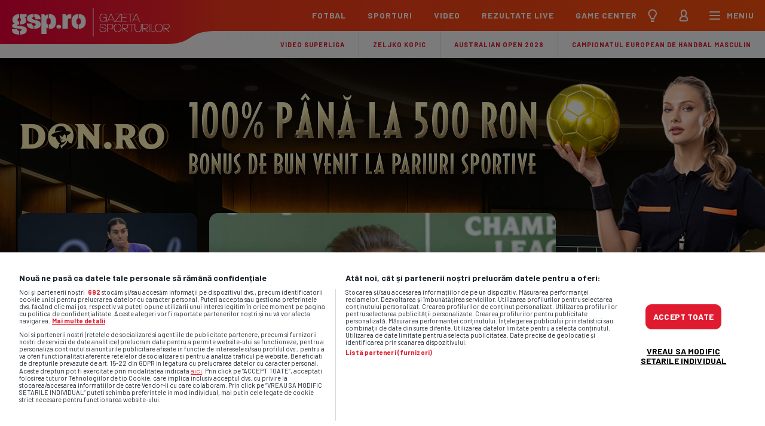

--- FILE ---
content_type: text/html; charset=UTF-8
request_url: https://www.gsp.ro/index.php?section=smp&screen=matches&id=287819
body_size: 2964
content:

            <div class="today-matches-wrapper controller">
            <a href="http://pubads.g.doubleclick.net/gampad/clk?id=6205025954&iu=/1011785" target="_blank"
               class="header-today-matches-left">
                <img src="/images/widgets/today-matches/logo-betano.svg?v2" width="123" alt="Betano" title="Betano"
                     class="betano__logo--light"/>
                <img src="/images/widgets/today-matches/logo-betano.svg?v2" width="123" alt="Betano" title="Betano"
                     class="betano__logo--dark"/>
            </a>
            <h2 class="big-h2 header-today-matches-middle">Meciurile zilei</h2>
            <a href="http://pubads.g.doubleclick.net/gampad/clk?id=6205025954&iu=/1011785" target="_blank"
               class="header-today-matches-right">
                <img src="/images/widgets/today-matches/btn_dsk.svg?v2" alt="Betano" title="Betano" class="desktop"/>
                <img src="/images/widgets/today-matches/btn_mobile.svg?v2" alt="Betano" title="Betano" class="mobile"/>
            </a>
        </div>
        <div class="controller">
        <!-- durata animatiei de mai jos este 4s x nr. de meciuri -->

        <div class="marquee-meciuri" style="animation-duration: 96s;">
                                                            <div href="https://www.gsp.ro/rezultate-live/meci/8326055" class="marquee-meciuri__item">
                    <a href="https://www.gsp.ro/rezultate-live/meci/8326055" class="marquee-meciuri__link">
                            <span class="marquee-meciuri__competitie">Club Friendlies</span>
                        <span class="marquee-meciuri__match-wrapper">
							<span class="marquee-meciuri__logouri">
								<span class="logo-club">
                                                                        <img src="https://cachex.gsp.ro/assets/team/logo/4713-BW-Linz-logo.png?operations=autocrop(27:27)" loading="lazy"
                                         width="27" height="27"
                                         alt="BW Linz"/>
                                </span>
								<span class="logo-club">
                                                                        <img src="https://cachex.gsp.ro/assets/team/logo/633-Cukaricki-logo.png?operations=autocrop(27:27)" loading="lazy"
                                         width="27" height="27"
                                         alt="Cukaricki"/>
                                </span>
							</span>
							<span class="marquee-meciuri__echipe">
								<span>BW Linz</span>
								<span>Cukaricki</span>
							</span>
							<span class="marquee-meciuri__status">20 JAN 14:30</span>
							<span class="marquee-meciuri__echipe marquee-meciuri__echipe--scor">
								<span>-</span>
								<span>-</span>
							</span>
						</span>
                    </a>

                                    </div>
                                                            <div href="https://www.gsp.ro/rezultate-live/meci/8350119" class="marquee-meciuri__item">
                    <a href="https://www.gsp.ro/rezultate-live/meci/8350119" class="marquee-meciuri__link">
                            <span class="marquee-meciuri__competitie">Club Friendlies</span>
                        <span class="marquee-meciuri__match-wrapper">
							<span class="marquee-meciuri__logouri">
								<span class="logo-club">
                                                                        <img src="https://cachex.gsp.ro/assets/11072021/1626023489151.png?operations=autocrop(27:27)" loading="lazy"
                                         width="27" height="27"
                                         alt="Lokomotiv Moscova"/>
                                </span>
								<span class="logo-club">
                                                                        <img src="https://cachex.gsp.ro/assets/28042022/ac9af30b-3222-4fb3-84cc-5c4c01edf9f6.png?operations=autocrop(27:27)" loading="lazy"
                                         width="27" height="27"
                                         alt="Chengdu Qianbao FC"/>
                                </span>
							</span>
							<span class="marquee-meciuri__echipe">
								<span>Lokomotiv Moscova</span>
								<span>Chengdu Qianbao FC</span>
							</span>
							<span class="marquee-meciuri__status">20 JAN 15:00</span>
							<span class="marquee-meciuri__echipe marquee-meciuri__echipe--scor">
								<span>-</span>
								<span>-</span>
							</span>
						</span>
                    </a>

                                    </div>
                                                            <div href="https://www.gsp.ro/rezultate-live/meci/8342783" class="marquee-meciuri__item">
                    <a href="https://www.gsp.ro/rezultate-live/meci/8342783" class="marquee-meciuri__link">
                            <span class="marquee-meciuri__competitie">Club Friendlies</span>
                        <span class="marquee-meciuri__match-wrapper">
							<span class="marquee-meciuri__logouri">
								<span class="logo-club">
                                                                        <img src="https://cachex.gsp.ro/assets/team/logo/911-Hammarby-logo.png?operations=autocrop(27:27)" loading="lazy"
                                         width="27" height="27"
                                         alt="Hammarby"/>
                                </span>
								<span class="logo-club">
                                                                        <img src="https://cachex.gsp.ro/assets/team/logo/2010-Pardubice-logo.png?operations=autocrop(27:27)" loading="lazy"
                                         width="27" height="27"
                                         alt="Pardubice"/>
                                </span>
							</span>
							<span class="marquee-meciuri__echipe">
								<span>Hammarby</span>
								<span>Pardubice</span>
							</span>
							<span class="marquee-meciuri__status">20 JAN 16:30</span>
							<span class="marquee-meciuri__echipe marquee-meciuri__echipe--scor">
								<span>-</span>
								<span>-</span>
							</span>
						</span>
                    </a>

                                    </div>
                                                            <div href="https://www.gsp.ro/rezultate-live/meci/8147286" class="marquee-meciuri__item">
                    <a href="https://www.gsp.ro/rezultate-live/meci/8147286" class="marquee-meciuri__link">
                            <span class="marquee-meciuri__competitie">Liga Campionilor</span>
                        <span class="marquee-meciuri__match-wrapper">
							<span class="marquee-meciuri__logouri">
								<span class="logo-club">
                                                                        <img src="https://cachex.gsp.ro/assets/05032022/8bae0be1-6749-477f-9bb3-095be87abef7.png?operations=autocrop(27:27)" loading="lazy"
                                         width="27" height="27"
                                         alt="Kairat Almaty"/>
                                </span>
								<span class="logo-club">
                                                                        <img src="https://cachex.gsp.ro/assets/15052022/11f1077c-9aad-4023-9233-1fe76452ff5d.png?operations=autocrop(27:27)" loading="lazy"
                                         width="27" height="27"
                                         alt="Club Bruges"/>
                                </span>
							</span>
							<span class="marquee-meciuri__echipe">
								<span>Kairat Almaty</span>
								<span>Club Bruges</span>
							</span>
							<span class="marquee-meciuri__status">20 JAN 17:30</span>
							<span class="marquee-meciuri__echipe marquee-meciuri__echipe--scor">
								<span>-</span>
								<span>-</span>
							</span>
						</span>
                    </a>

                                                                        <div class="pariu" data-provider-id="">
                                <a href="http://pubads.g.doubleclick.net/gampad/clk?id=6205025954&iu=/1011785" class="pariu__logo"
                                   target="_blank">
                                    <img src="/assets/logos/providers/betano.svg?v=1"
                                         class="pariu__logo--full" loading="lazy" alt="Betano"/>
                                    <img src="/assets/logos/providers/betano-small.svg?v=1"
                                         class="pariu__logo--icon" loading="lazy" alt="Betano"/>
                                </a>
                                <div class="pariu__cote-wrapper">
                                    <a href="http://pubads.g.doubleclick.net/gampad/clk?id=6205025954&iu=/1011785" class="pariu__cota" target="_blank">
                                        <div class="pariu__cota">
                                            <span class="pariu__cota__label"><span>1</span></span>
                                            <span class="pariu__cota__valoare">
                                                <span>6.10</span>
                                            </span>
                                        </div>
                                    </a>
                                    <a href="http://pubads.g.doubleclick.net/gampad/clk?id=6205025954&iu=/1011785" class="pariu__cota" target="_blank">
                                        <div class="pariu__cota">
                                            <span class="pariu__cota__label"><span>X</span></span>
                                            <span class="pariu__cota__valoare">
                                                <span>4.85</span>
                                            </span>
                                        </div>
                                    </a>
                                    <a href="http://pubads.g.doubleclick.net/gampad/clk?id=6205025954&iu=/1011785" class="pariu__cota" target="_blank">
                                        <div class="pariu__cota">
                                            <span class="pariu__cota__label"><span>2</span></span>
                                            <span class="pariu__cota__valoare">
                                                <span>1.53</span>
                                            </span>
                                        </div>
                                    </a>
                                </div>
                            </div>
                                                            </div>
                                                            <div href="https://www.gsp.ro/rezultate-live/meci/8147257" class="marquee-meciuri__item">
                    <a href="https://www.gsp.ro/rezultate-live/meci/8147257" class="marquee-meciuri__link">
                            <span class="marquee-meciuri__competitie">Liga Campionilor</span>
                        <span class="marquee-meciuri__match-wrapper">
							<span class="marquee-meciuri__logouri">
								<span class="logo-club">
                                                                        <img src="https://cachex.gsp.ro/assets/team/logo/1138-BodoeGlimt-logo.png?operations=autocrop(27:27)" loading="lazy"
                                         width="27" height="27"
                                         alt="Bodo Glimt"/>
                                </span>
								<span class="logo-club">
                                                                        <img src="https://cachex.gsp.ro/assets/12052022/d867d35a-17fe-4b14-839b-44a4a87e17a9.png?operations=autocrop(27:27)" loading="lazy"
                                         width="27" height="27"
                                         alt="Manchester City"/>
                                </span>
							</span>
							<span class="marquee-meciuri__echipe">
								<span>Bodo Glimt</span>
								<span>Manchester City</span>
							</span>
							<span class="marquee-meciuri__status">20 JAN 19:45</span>
							<span class="marquee-meciuri__echipe marquee-meciuri__echipe--scor">
								<span>-</span>
								<span>-</span>
							</span>
						</span>
                    </a>

                                                                        <div class="pariu" data-provider-id="">
                                <a href="http://pubads.g.doubleclick.net/gampad/clk?id=6205025954&iu=/1011785" class="pariu__logo"
                                   target="_blank">
                                    <img src="/assets/logos/providers/betano.svg?v=1"
                                         class="pariu__logo--full" loading="lazy" alt="Betano"/>
                                    <img src="/assets/logos/providers/betano-small.svg?v=1"
                                         class="pariu__logo--icon" loading="lazy" alt="Betano"/>
                                </a>
                                <div class="pariu__cote-wrapper">
                                    <a href="http://pubads.g.doubleclick.net/gampad/clk?id=6205025954&iu=/1011785" class="pariu__cota" target="_blank">
                                        <div class="pariu__cota">
                                            <span class="pariu__cota__label"><span>1</span></span>
                                            <span class="pariu__cota__valoare">
                                                <span>6.30</span>
                                            </span>
                                        </div>
                                    </a>
                                    <a href="http://pubads.g.doubleclick.net/gampad/clk?id=6205025954&iu=/1011785" class="pariu__cota" target="_blank">
                                        <div class="pariu__cota">
                                            <span class="pariu__cota__label"><span>X</span></span>
                                            <span class="pariu__cota__valoare">
                                                <span>5.70</span>
                                            </span>
                                        </div>
                                    </a>
                                    <a href="http://pubads.g.doubleclick.net/gampad/clk?id=6205025954&iu=/1011785" class="pariu__cota" target="_blank">
                                        <div class="pariu__cota">
                                            <span class="pariu__cota__label"><span>2</span></span>
                                            <span class="pariu__cota__valoare">
                                                <span>1.44</span>
                                            </span>
                                        </div>
                                    </a>
                                </div>
                            </div>
                                                            </div>
                                                            <div href="https://www.gsp.ro/rezultate-live/meci/8147329" class="marquee-meciuri__item">
                    <a href="https://www.gsp.ro/rezultate-live/meci/8147329" class="marquee-meciuri__link">
                            <span class="marquee-meciuri__competitie">Liga Campionilor</span>
                        <span class="marquee-meciuri__match-wrapper">
							<span class="marquee-meciuri__logouri">
								<span class="logo-club">
                                                                        <img src="https://cachex.gsp.ro/assets/team/logo/870-FC-Koebenhavn-logo.png?operations=autocrop(27:27)" loading="lazy"
                                         width="27" height="27"
                                         alt="FC Copenhaga"/>
                                </span>
								<span class="logo-club">
                                                                        <img src="https://cachex.gsp.ro/assets/07102024/3b35448f-e6df-4788-ae12-098ac9c4c9d4.png?operations=autocrop(27:27)" loading="lazy"
                                         width="27" height="27"
                                         alt="Napoli"/>
                                </span>
							</span>
							<span class="marquee-meciuri__echipe">
								<span>FC Copenhaga</span>
								<span>Napoli</span>
							</span>
							<span class="marquee-meciuri__status">20 JAN 22:00</span>
							<span class="marquee-meciuri__echipe marquee-meciuri__echipe--scor">
								<span>-</span>
								<span>-</span>
							</span>
						</span>
                    </a>

                                                                        <div class="pariu" data-provider-id="">
                                <a href="http://pubads.g.doubleclick.net/gampad/clk?id=6205025954&iu=/1011785" class="pariu__logo"
                                   target="_blank">
                                    <img src="/assets/logos/providers/betano.svg?v=1"
                                         class="pariu__logo--full" loading="lazy" alt="Betano"/>
                                    <img src="/assets/logos/providers/betano-small.svg?v=1"
                                         class="pariu__logo--icon" loading="lazy" alt="Betano"/>
                                </a>
                                <div class="pariu__cote-wrapper">
                                    <a href="http://pubads.g.doubleclick.net/gampad/clk?id=6205025954&iu=/1011785" class="pariu__cota" target="_blank">
                                        <div class="pariu__cota">
                                            <span class="pariu__cota__label"><span>1</span></span>
                                            <span class="pariu__cota__valoare">
                                                <span>4.15</span>
                                            </span>
                                        </div>
                                    </a>
                                    <a href="http://pubads.g.doubleclick.net/gampad/clk?id=6205025954&iu=/1011785" class="pariu__cota" target="_blank">
                                        <div class="pariu__cota">
                                            <span class="pariu__cota__label"><span>X</span></span>
                                            <span class="pariu__cota__valoare">
                                                <span>3.45</span>
                                            </span>
                                        </div>
                                    </a>
                                    <a href="http://pubads.g.doubleclick.net/gampad/clk?id=6205025954&iu=/1011785" class="pariu__cota" target="_blank">
                                        <div class="pariu__cota">
                                            <span class="pariu__cota__label"><span>2</span></span>
                                            <span class="pariu__cota__valoare">
                                                <span>2.02</span>
                                            </span>
                                        </div>
                                    </a>
                                </div>
                            </div>
                                                            </div>
                                                            <div href="https://www.gsp.ro/rezultate-live/meci/8147168" class="marquee-meciuri__item">
                    <a href="https://www.gsp.ro/rezultate-live/meci/8147168" class="marquee-meciuri__link">
                            <span class="marquee-meciuri__competitie">Liga Campionilor</span>
                        <span class="marquee-meciuri__match-wrapper">
							<span class="marquee-meciuri__logouri">
								<span class="logo-club">
                                                                        <img src="https://cachex.gsp.ro/assets/team/logo/204-Real-Madrid-logo.png?operations=autocrop(27:27)" loading="lazy"
                                         width="27" height="27"
                                         alt="Real Madrid"/>
                                </span>
								<span class="logo-club">
                                                                        <img src="https://cachex.gsp.ro/assets/20052021/1621516403887.png?operations=autocrop(27:27)" loading="lazy"
                                         width="27" height="27"
                                         alt="Monaco"/>
                                </span>
							</span>
							<span class="marquee-meciuri__echipe">
								<span>Real Madrid</span>
								<span>Monaco</span>
							</span>
							<span class="marquee-meciuri__status">20 JAN 22:00</span>
							<span class="marquee-meciuri__echipe marquee-meciuri__echipe--scor">
								<span>-</span>
								<span>-</span>
							</span>
						</span>
                    </a>

                                                                        <div class="pariu" data-provider-id="">
                                <a href="http://pubads.g.doubleclick.net/gampad/clk?id=6205025954&iu=/1011785" class="pariu__logo"
                                   target="_blank">
                                    <img src="/assets/logos/providers/betano.svg?v=1"
                                         class="pariu__logo--full" loading="lazy" alt="Betano"/>
                                    <img src="/assets/logos/providers/betano-small.svg?v=1"
                                         class="pariu__logo--icon" loading="lazy" alt="Betano"/>
                                </a>
                                <div class="pariu__cote-wrapper">
                                    <a href="http://pubads.g.doubleclick.net/gampad/clk?id=6205025954&iu=/1011785" class="pariu__cota" target="_blank">
                                        <div class="pariu__cota">
                                            <span class="pariu__cota__label"><span>1</span></span>
                                            <span class="pariu__cota__valoare">
                                                <span>1.34</span>
                                            </span>
                                        </div>
                                    </a>
                                    <a href="http://pubads.g.doubleclick.net/gampad/clk?id=6205025954&iu=/1011785" class="pariu__cota" target="_blank">
                                        <div class="pariu__cota">
                                            <span class="pariu__cota__label"><span>X</span></span>
                                            <span class="pariu__cota__valoare">
                                                <span>6.00</span>
                                            </span>
                                        </div>
                                    </a>
                                    <a href="http://pubads.g.doubleclick.net/gampad/clk?id=6205025954&iu=/1011785" class="pariu__cota" target="_blank">
                                        <div class="pariu__cota">
                                            <span class="pariu__cota__label"><span>2</span></span>
                                            <span class="pariu__cota__valoare">
                                                <span>8.75</span>
                                            </span>
                                        </div>
                                    </a>
                                </div>
                            </div>
                                                            </div>
                                                            <div href="https://www.gsp.ro/rezultate-live/meci/8147278" class="marquee-meciuri__item">
                    <a href="https://www.gsp.ro/rezultate-live/meci/8147278" class="marquee-meciuri__link">
                            <span class="marquee-meciuri__competitie">Liga Campionilor</span>
                        <span class="marquee-meciuri__match-wrapper">
							<span class="marquee-meciuri__logouri">
								<span class="logo-club">
                                                                        <img src="https://cachex.gsp.ro/assets/14082024/cfed5369-246a-45a6-bda4-078834fc766a.png?operations=autocrop(27:27)" loading="lazy"
                                         width="27" height="27"
                                         alt="Olympiakos"/>
                                </span>
								<span class="logo-club">
                                                                        <img src="https://cachex.gsp.ro/assets/team/logo/221-Bayer-Leverkusen-logo.png?operations=autocrop(27:27)" loading="lazy"
                                         width="27" height="27"
                                         alt="Bayer Leverkusen"/>
                                </span>
							</span>
							<span class="marquee-meciuri__echipe">
								<span>Olympiakos</span>
								<span>Bayer Leverkusen</span>
							</span>
							<span class="marquee-meciuri__status">20 JAN 22:00</span>
							<span class="marquee-meciuri__echipe marquee-meciuri__echipe--scor">
								<span>-</span>
								<span>-</span>
							</span>
						</span>
                    </a>

                                                                        <div class="pariu" data-provider-id="">
                                <a href="http://pubads.g.doubleclick.net/gampad/clk?id=6205025954&iu=/1011785" class="pariu__logo"
                                   target="_blank">
                                    <img src="/assets/logos/providers/betano.svg?v=1"
                                         class="pariu__logo--full" loading="lazy" alt="Betano"/>
                                    <img src="/assets/logos/providers/betano-small.svg?v=1"
                                         class="pariu__logo--icon" loading="lazy" alt="Betano"/>
                                </a>
                                <div class="pariu__cote-wrapper">
                                    <a href="http://pubads.g.doubleclick.net/gampad/clk?id=6205025954&iu=/1011785" class="pariu__cota" target="_blank">
                                        <div class="pariu__cota">
                                            <span class="pariu__cota__label"><span>1</span></span>
                                            <span class="pariu__cota__valoare">
                                                <span>2.35</span>
                                            </span>
                                        </div>
                                    </a>
                                    <a href="http://pubads.g.doubleclick.net/gampad/clk?id=6205025954&iu=/1011785" class="pariu__cota" target="_blank">
                                        <div class="pariu__cota">
                                            <span class="pariu__cota__label"><span>X</span></span>
                                            <span class="pariu__cota__valoare">
                                                <span>3.50</span>
                                            </span>
                                        </div>
                                    </a>
                                    <a href="http://pubads.g.doubleclick.net/gampad/clk?id=6205025954&iu=/1011785" class="pariu__cota" target="_blank">
                                        <div class="pariu__cota">
                                            <span class="pariu__cota__label"><span>2</span></span>
                                            <span class="pariu__cota__valoare">
                                                <span>2.92</span>
                                            </span>
                                        </div>
                                    </a>
                                </div>
                            </div>
                                                            </div>
                                                            <div href="https://www.gsp.ro/rezultate-live/meci/8147301" class="marquee-meciuri__item">
                    <a href="https://www.gsp.ro/rezultate-live/meci/8147301" class="marquee-meciuri__link">
                            <span class="marquee-meciuri__competitie">Liga Campionilor</span>
                        <span class="marquee-meciuri__match-wrapper">
							<span class="marquee-meciuri__logouri">
								<span class="logo-club">
                                                                        <img src="https://cachex.gsp.ro/assets/team/logo/211-Villarreal-logo.png?operations=autocrop(27:27)" loading="lazy"
                                         width="27" height="27"
                                         alt="Villarreal"/>
                                </span>
								<span class="logo-club">
                                                                        <img src="https://cachex.gsp.ro/assets/12082025/6d0e0cba-040c-4c1c-b3fc-322cba74b7b2.png?operations=autocrop(27:27)" loading="lazy"
                                         width="27" height="27"
                                         alt="Ajax"/>
                                </span>
							</span>
							<span class="marquee-meciuri__echipe">
								<span>Villarreal</span>
								<span>Ajax</span>
							</span>
							<span class="marquee-meciuri__status">20 JAN 22:00</span>
							<span class="marquee-meciuri__echipe marquee-meciuri__echipe--scor">
								<span>-</span>
								<span>-</span>
							</span>
						</span>
                    </a>

                                                                        <div class="pariu" data-provider-id="">
                                <a href="http://pubads.g.doubleclick.net/gampad/clk?id=6205025954&iu=/1011785" class="pariu__logo"
                                   target="_blank">
                                    <img src="/assets/logos/providers/betano.svg?v=1"
                                         class="pariu__logo--full" loading="lazy" alt="Betano"/>
                                    <img src="/assets/logos/providers/betano-small.svg?v=1"
                                         class="pariu__logo--icon" loading="lazy" alt="Betano"/>
                                </a>
                                <div class="pariu__cote-wrapper">
                                    <a href="http://pubads.g.doubleclick.net/gampad/clk?id=6205025954&iu=/1011785" class="pariu__cota" target="_blank">
                                        <div class="pariu__cota">
                                            <span class="pariu__cota__label"><span>1</span></span>
                                            <span class="pariu__cota__valoare">
                                                <span>1.42</span>
                                            </span>
                                        </div>
                                    </a>
                                    <a href="http://pubads.g.doubleclick.net/gampad/clk?id=6205025954&iu=/1011785" class="pariu__cota" target="_blank">
                                        <div class="pariu__cota">
                                            <span class="pariu__cota__label"><span>X</span></span>
                                            <span class="pariu__cota__valoare">
                                                <span>5.30</span>
                                            </span>
                                        </div>
                                    </a>
                                    <a href="http://pubads.g.doubleclick.net/gampad/clk?id=6205025954&iu=/1011785" class="pariu__cota" target="_blank">
                                        <div class="pariu__cota">
                                            <span class="pariu__cota__label"><span>2</span></span>
                                            <span class="pariu__cota__valoare">
                                                <span>7.50</span>
                                            </span>
                                        </div>
                                    </a>
                                </div>
                            </div>
                                                            </div>
                                                            <div href="https://www.gsp.ro/rezultate-live/meci/8147193" class="marquee-meciuri__item">
                    <a href="https://www.gsp.ro/rezultate-live/meci/8147193" class="marquee-meciuri__link">
                            <span class="marquee-meciuri__competitie">Liga Campionilor</span>
                        <span class="marquee-meciuri__match-wrapper">
							<span class="marquee-meciuri__logouri">
								<span class="logo-club">
                                                                        <img src="https://cachex.gsp.ro/assets/29012025/d4eac279-efc4-441c-96a4-2fef7e1e6589.png?operations=autocrop(27:27)" loading="lazy"
                                         width="27" height="27"
                                         alt="Sporting CP"/>
                                </span>
								<span class="logo-club">
                                                                        <img src="https://cachex.gsp.ro/assets/15052022/86a8da56-adac-4bf1-afc8-292d7a702619.png?operations=autocrop(27:27)" loading="lazy"
                                         width="27" height="27"
                                         alt="PSG"/>
                                </span>
							</span>
							<span class="marquee-meciuri__echipe">
								<span>Sporting CP</span>
								<span>PSG</span>
							</span>
							<span class="marquee-meciuri__status">20 JAN 22:00</span>
							<span class="marquee-meciuri__echipe marquee-meciuri__echipe--scor">
								<span>-</span>
								<span>-</span>
							</span>
						</span>
                    </a>

                                                                        <div class="pariu" data-provider-id="">
                                <a href="http://pubads.g.doubleclick.net/gampad/clk?id=6205025954&iu=/1011785" class="pariu__logo"
                                   target="_blank">
                                    <img src="/assets/logos/providers/betano.svg?v=1"
                                         class="pariu__logo--full" loading="lazy" alt="Betano"/>
                                    <img src="/assets/logos/providers/betano-small.svg?v=1"
                                         class="pariu__logo--icon" loading="lazy" alt="Betano"/>
                                </a>
                                <div class="pariu__cote-wrapper">
                                    <a href="http://pubads.g.doubleclick.net/gampad/clk?id=6205025954&iu=/1011785" class="pariu__cota" target="_blank">
                                        <div class="pariu__cota">
                                            <span class="pariu__cota__label"><span>1</span></span>
                                            <span class="pariu__cota__valoare">
                                                <span>4.45</span>
                                            </span>
                                        </div>
                                    </a>
                                    <a href="http://pubads.g.doubleclick.net/gampad/clk?id=6205025954&iu=/1011785" class="pariu__cota" target="_blank">
                                        <div class="pariu__cota">
                                            <span class="pariu__cota__label"><span>X</span></span>
                                            <span class="pariu__cota__valoare">
                                                <span>4.15</span>
                                            </span>
                                        </div>
                                    </a>
                                    <a href="http://pubads.g.doubleclick.net/gampad/clk?id=6205025954&iu=/1011785" class="pariu__cota" target="_blank">
                                        <div class="pariu__cota">
                                            <span class="pariu__cota__label"><span>2</span></span>
                                            <span class="pariu__cota__valoare">
                                                <span>1.80</span>
                                            </span>
                                        </div>
                                    </a>
                                </div>
                            </div>
                                                            </div>
                                                            <div href="https://www.gsp.ro/rezultate-live/meci/8147180" class="marquee-meciuri__item">
                    <a href="https://www.gsp.ro/rezultate-live/meci/8147180" class="marquee-meciuri__link">
                            <span class="marquee-meciuri__competitie">Liga Campionilor</span>
                        <span class="marquee-meciuri__match-wrapper">
							<span class="marquee-meciuri__logouri">
								<span class="logo-club">
                                                                        <img src="https://cachex.gsp.ro/assets/team/logo/89-Tottenham-Hotspur-logo.png?operations=autocrop(27:27)" loading="lazy"
                                         width="27" height="27"
                                         alt="Tottenham"/>
                                </span>
								<span class="logo-club">
                                                                        <img src="https://cachex.gsp.ro/assets/02022022/c7cd75c2-597c-4d22-ab33-a2437a86d83d.png?operations=autocrop(27:27)" loading="lazy"
                                         width="27" height="27"
                                         alt="Borussia Dortmund"/>
                                </span>
							</span>
							<span class="marquee-meciuri__echipe">
								<span>Tottenham</span>
								<span>Borussia Dortmund</span>
							</span>
							<span class="marquee-meciuri__status">20 JAN 22:00</span>
							<span class="marquee-meciuri__echipe marquee-meciuri__echipe--scor">
								<span>-</span>
								<span>-</span>
							</span>
						</span>
                    </a>

                                                                        <div class="pariu" data-provider-id="">
                                <a href="http://pubads.g.doubleclick.net/gampad/clk?id=6205025954&iu=/1011785" class="pariu__logo"
                                   target="_blank">
                                    <img src="/assets/logos/providers/betano.svg?v=1"
                                         class="pariu__logo--full" loading="lazy" alt="Betano"/>
                                    <img src="/assets/logos/providers/betano-small.svg?v=1"
                                         class="pariu__logo--icon" loading="lazy" alt="Betano"/>
                                </a>
                                <div class="pariu__cote-wrapper">
                                    <a href="http://pubads.g.doubleclick.net/gampad/clk?id=6205025954&iu=/1011785" class="pariu__cota" target="_blank">
                                        <div class="pariu__cota">
                                            <span class="pariu__cota__label"><span>1</span></span>
                                            <span class="pariu__cota__valoare">
                                                <span>2.82</span>
                                            </span>
                                        </div>
                                    </a>
                                    <a href="http://pubads.g.doubleclick.net/gampad/clk?id=6205025954&iu=/1011785" class="pariu__cota" target="_blank">
                                        <div class="pariu__cota">
                                            <span class="pariu__cota__label"><span>X</span></span>
                                            <span class="pariu__cota__valoare">
                                                <span>3.45</span>
                                            </span>
                                        </div>
                                    </a>
                                    <a href="http://pubads.g.doubleclick.net/gampad/clk?id=6205025954&iu=/1011785" class="pariu__cota" target="_blank">
                                        <div class="pariu__cota">
                                            <span class="pariu__cota__label"><span>2</span></span>
                                            <span class="pariu__cota__valoare">
                                                <span>2.45</span>
                                            </span>
                                        </div>
                                    </a>
                                </div>
                            </div>
                                                            </div>
                                                            <div href="https://www.gsp.ro/rezultate-live/meci/8147161" class="marquee-meciuri__item">
                    <a href="https://www.gsp.ro/rezultate-live/meci/8147161" class="marquee-meciuri__link">
                            <span class="marquee-meciuri__competitie">Liga Campionilor</span>
                        <span class="marquee-meciuri__match-wrapper">
							<span class="marquee-meciuri__logouri">
								<span class="logo-club">
                                                                        <img src="https://cachex.gsp.ro/assets/02042021/1617367515954.png?operations=autocrop(27:27)" loading="lazy"
                                         width="27" height="27"
                                         alt="Inter"/>
                                </span>
								<span class="logo-club">
                                                                        <img src="https://cachex.gsp.ro/assets/22012025/787637a0-7366-4cb7-929c-b552bbcb0430.png?operations=autocrop(27:27)" loading="lazy"
                                         width="27" height="27"
                                         alt="Arsenal "/>
                                </span>
							</span>
							<span class="marquee-meciuri__echipe">
								<span>Inter</span>
								<span>Arsenal </span>
							</span>
							<span class="marquee-meciuri__status">20 JAN 22:00</span>
							<span class="marquee-meciuri__echipe marquee-meciuri__echipe--scor">
								<span>-</span>
								<span>-</span>
							</span>
						</span>
                    </a>

                                                                        <div class="pariu" data-provider-id="">
                                <a href="http://pubads.g.doubleclick.net/gampad/clk?id=6205025954&iu=/1011785" class="pariu__logo"
                                   target="_blank">
                                    <img src="/assets/logos/providers/betano.svg?v=1"
                                         class="pariu__logo--full" loading="lazy" alt="Betano"/>
                                    <img src="/assets/logos/providers/betano-small.svg?v=1"
                                         class="pariu__logo--icon" loading="lazy" alt="Betano"/>
                                </a>
                                <div class="pariu__cote-wrapper">
                                    <a href="http://pubads.g.doubleclick.net/gampad/clk?id=6205025954&iu=/1011785" class="pariu__cota" target="_blank">
                                        <div class="pariu__cota">
                                            <span class="pariu__cota__label"><span>1</span></span>
                                            <span class="pariu__cota__valoare">
                                                <span>2.65</span>
                                            </span>
                                        </div>
                                    </a>
                                    <a href="http://pubads.g.doubleclick.net/gampad/clk?id=6205025954&iu=/1011785" class="pariu__cota" target="_blank">
                                        <div class="pariu__cota">
                                            <span class="pariu__cota__label"><span>X</span></span>
                                            <span class="pariu__cota__valoare">
                                                <span>3.15</span>
                                            </span>
                                        </div>
                                    </a>
                                    <a href="http://pubads.g.doubleclick.net/gampad/clk?id=6205025954&iu=/1011785" class="pariu__cota" target="_blank">
                                        <div class="pariu__cota">
                                            <span class="pariu__cota__label"><span>2</span></span>
                                            <span class="pariu__cota__valoare">
                                                <span>2.82</span>
                                            </span>
                                        </div>
                                    </a>
                                </div>
                            </div>
                                                            </div>
                                                            <div href="https://www.gsp.ro/rezultate-live/meci/8330798" class="marquee-meciuri__item">
                    <a href="https://www.gsp.ro/rezultate-live/meci/8330798" class="marquee-meciuri__link">
                            <span class="marquee-meciuri__competitie">Club Friendlies</span>
                        <span class="marquee-meciuri__match-wrapper">
							<span class="marquee-meciuri__logouri">
								<span class="logo-club">
                                                                        <img src="https://cachex.gsp.ro/assets/team/logo/3423-Fredericia-logo.png?operations=autocrop(27:27)" loading="lazy"
                                         width="27" height="27"
                                         alt="Fredericia"/>
                                </span>
								<span class="logo-club">
                                                                        <img src="https://cachex.gsp.ro/assets/05032022/14b192c0-ece4-4db7-ba13-f278450069bf.png?operations=autocrop(27:27)" loading="lazy"
                                         width="27" height="27"
                                         alt="Skive"/>
                                </span>
							</span>
							<span class="marquee-meciuri__echipe">
								<span>Fredericia</span>
								<span>Skive</span>
							</span>
							<span class="marquee-meciuri__status">21 JAN 13:00</span>
							<span class="marquee-meciuri__echipe marquee-meciuri__echipe--scor">
								<span>-</span>
								<span>-</span>
							</span>
						</span>
                    </a>

                                    </div>
                                                            <div href="https://www.gsp.ro/rezultate-live/meci/8350120" class="marquee-meciuri__item">
                    <a href="https://www.gsp.ro/rezultate-live/meci/8350120" class="marquee-meciuri__link">
                            <span class="marquee-meciuri__competitie">Club Friendlies</span>
                        <span class="marquee-meciuri__match-wrapper">
							<span class="marquee-meciuri__logouri">
								<span class="logo-club">
                                                                        <img src="https://cachex.gsp.ro/assets/11072021/1626023602703.png?operations=autocrop(27:27)" loading="lazy"
                                         width="27" height="27"
                                         alt="Sochi"/>
                                </span>
								<span class="logo-club">
                                                                        <img src="https://cachex.gsp.ro/assets/05022022/78b124bf-35e6-4a06-b1d3-dd7d65462e7b.png?operations=autocrop(27:27)" loading="lazy"
                                         width="27" height="27"
                                         alt="Tyumen"/>
                                </span>
							</span>
							<span class="marquee-meciuri__echipe">
								<span>Sochi</span>
								<span>Tyumen</span>
							</span>
							<span class="marquee-meciuri__status">21 JAN 15:00</span>
							<span class="marquee-meciuri__echipe marquee-meciuri__echipe--scor">
								<span>-</span>
								<span>-</span>
							</span>
						</span>
                    </a>

                                    </div>
                                                            <div href="https://www.gsp.ro/rezultate-live/meci/8326065" class="marquee-meciuri__item">
                    <a href="https://www.gsp.ro/rezultate-live/meci/8326065" class="marquee-meciuri__link">
                            <span class="marquee-meciuri__competitie">Club Friendlies</span>
                        <span class="marquee-meciuri__match-wrapper">
							<span class="marquee-meciuri__logouri">
								<span class="logo-club">
                                                                        <img src="https://cachex.gsp.ro/assets/05022022/53938446-03c9-452b-9ef3-bddf8fae20ca.png?operations=autocrop(27:27)" loading="lazy"
                                         width="27" height="27"
                                         alt="Grazer AK"/>
                                </span>
								<span class="logo-club">
                                                                        <img src="https://cachex.gsp.ro/assets/11072021/1626024764844.png?operations=autocrop(27:27)" loading="lazy"
                                         width="27" height="27"
                                         alt="Radomlje"/>
                                </span>
							</span>
							<span class="marquee-meciuri__echipe">
								<span>Grazer AK</span>
								<span>Radomlje</span>
							</span>
							<span class="marquee-meciuri__status">21 JAN 15:00</span>
							<span class="marquee-meciuri__echipe marquee-meciuri__echipe--scor">
								<span>-</span>
								<span>-</span>
							</span>
						</span>
                    </a>

                                    </div>
                                                            <div href="https://www.gsp.ro/rezultate-live/meci/8147300" class="marquee-meciuri__item">
                    <a href="https://www.gsp.ro/rezultate-live/meci/8147300" class="marquee-meciuri__link">
                            <span class="marquee-meciuri__competitie">Liga Campionilor</span>
                        <span class="marquee-meciuri__match-wrapper">
							<span class="marquee-meciuri__logouri">
								<span class="logo-club">
                                                                        <img src="https://cachex.gsp.ro/assets/04042022/7c86182c-91d1-4bc7-a4b1-55512b384dec.png?operations=autocrop(27:27)" loading="lazy"
                                         width="27" height="27"
                                         alt="Galatasaray"/>
                                </span>
								<span class="logo-club">
                                                                        <img src="https://cachex.gsp.ro/assets/08072024/552d2a37-66d4-405c-b135-8fa05e8b2b06.png?operations=autocrop(27:27)" loading="lazy"
                                         width="27" height="27"
                                         alt="Atletico Madrid"/>
                                </span>
							</span>
							<span class="marquee-meciuri__echipe">
								<span>Galatasaray</span>
								<span>Atletico Madrid</span>
							</span>
							<span class="marquee-meciuri__status">21 JAN 19:45</span>
							<span class="marquee-meciuri__echipe marquee-meciuri__echipe--scor">
								<span>-</span>
								<span>-</span>
							</span>
						</span>
                    </a>

                                                                        <div class="pariu" data-provider-id="">
                                <a href="http://pubads.g.doubleclick.net/gampad/clk?id=6205025954&iu=/1011785" class="pariu__logo"
                                   target="_blank">
                                    <img src="/assets/logos/providers/betano.svg?v=1"
                                         class="pariu__logo--full" loading="lazy" alt="Betano"/>
                                    <img src="/assets/logos/providers/betano-small.svg?v=1"
                                         class="pariu__logo--icon" loading="lazy" alt="Betano"/>
                                </a>
                                <div class="pariu__cote-wrapper">
                                    <a href="http://pubads.g.doubleclick.net/gampad/clk?id=6205025954&iu=/1011785" class="pariu__cota" target="_blank">
                                        <div class="pariu__cota">
                                            <span class="pariu__cota__label"><span>1</span></span>
                                            <span class="pariu__cota__valoare">
                                                <span>3.25</span>
                                            </span>
                                        </div>
                                    </a>
                                    <a href="http://pubads.g.doubleclick.net/gampad/clk?id=6205025954&iu=/1011785" class="pariu__cota" target="_blank">
                                        <div class="pariu__cota">
                                            <span class="pariu__cota__label"><span>X</span></span>
                                            <span class="pariu__cota__valoare">
                                                <span>3.90</span>
                                            </span>
                                        </div>
                                    </a>
                                    <a href="http://pubads.g.doubleclick.net/gampad/clk?id=6205025954&iu=/1011785" class="pariu__cota" target="_blank">
                                        <div class="pariu__cota">
                                            <span class="pariu__cota__label"><span>2</span></span>
                                            <span class="pariu__cota__valoare">
                                                <span>2.05</span>
                                            </span>
                                        </div>
                                    </a>
                                </div>
                            </div>
                                                            </div>
                                                            <div href="https://www.gsp.ro/rezultate-live/meci/8147292" class="marquee-meciuri__item">
                    <a href="https://www.gsp.ro/rezultate-live/meci/8147292" class="marquee-meciuri__link">
                            <span class="marquee-meciuri__competitie">Liga Campionilor</span>
                        <span class="marquee-meciuri__match-wrapper">
							<span class="marquee-meciuri__logouri">
								<span class="logo-club">
                                                                        <img src="https://cachex.gsp.ro/assets/team/logo/997-Qarabag-FK-logo.png?operations=autocrop(27:27)" loading="lazy"
                                         width="27" height="27"
                                         alt="Qarabag FK"/>
                                </span>
								<span class="logo-club">
                                                                        <img src="https://cachex.gsp.ro/assets/team/logo/232-Eintracht-Frankfurt-logo.png?operations=autocrop(27:27)" loading="lazy"
                                         width="27" height="27"
                                         alt="Eintracht Frankfurt"/>
                                </span>
							</span>
							<span class="marquee-meciuri__echipe">
								<span>Qarabag FK</span>
								<span>Eintracht Frankfurt</span>
							</span>
							<span class="marquee-meciuri__status">21 JAN 19:45</span>
							<span class="marquee-meciuri__echipe marquee-meciuri__echipe--scor">
								<span>-</span>
								<span>-</span>
							</span>
						</span>
                    </a>

                                                                        <div class="pariu" data-provider-id="">
                                <a href="http://pubads.g.doubleclick.net/gampad/clk?id=6205025954&iu=/1011785" class="pariu__logo"
                                   target="_blank">
                                    <img src="/assets/logos/providers/betano.svg?v=1"
                                         class="pariu__logo--full" loading="lazy" alt="Betano"/>
                                    <img src="/assets/logos/providers/betano-small.svg?v=1"
                                         class="pariu__logo--icon" loading="lazy" alt="Betano"/>
                                </a>
                                <div class="pariu__cote-wrapper">
                                    <a href="http://pubads.g.doubleclick.net/gampad/clk?id=6205025954&iu=/1011785" class="pariu__cota" target="_blank">
                                        <div class="pariu__cota">
                                            <span class="pariu__cota__label"><span>1</span></span>
                                            <span class="pariu__cota__valoare">
                                                <span>3.05</span>
                                            </span>
                                        </div>
                                    </a>
                                    <a href="http://pubads.g.doubleclick.net/gampad/clk?id=6205025954&iu=/1011785" class="pariu__cota" target="_blank">
                                        <div class="pariu__cota">
                                            <span class="pariu__cota__label"><span>X</span></span>
                                            <span class="pariu__cota__valoare">
                                                <span>3.80</span>
                                            </span>
                                        </div>
                                    </a>
                                    <a href="http://pubads.g.doubleclick.net/gampad/clk?id=6205025954&iu=/1011785" class="pariu__cota" target="_blank">
                                        <div class="pariu__cota">
                                            <span class="pariu__cota__label"><span>2</span></span>
                                            <span class="pariu__cota__valoare">
                                                <span>2.18</span>
                                            </span>
                                        </div>
                                    </a>
                                </div>
                            </div>
                                                            </div>
                                                            <div href="https://www.gsp.ro/rezultate-live/meci/8147327" class="marquee-meciuri__item">
                    <a href="https://www.gsp.ro/rezultate-live/meci/8147327" class="marquee-meciuri__link">
                            <span class="marquee-meciuri__competitie">Liga Campionilor</span>
                        <span class="marquee-meciuri__match-wrapper">
							<span class="marquee-meciuri__logouri">
								<span class="logo-club">
                                                                        <img src="https://cachex.gsp.ro/assets/team/logo/103-Newcastle-United-logo.png?operations=autocrop(27:27)" loading="lazy"
                                         width="27" height="27"
                                         alt="Newcastle "/>
                                </span>
								<span class="logo-club">
                                                                        <img src="https://cachex.gsp.ro/assets/05032022/a8d0d9c7-5981-41b9-9d4e-8d946b982ef3.png?operations=autocrop(27:27)" loading="lazy"
                                         width="27" height="27"
                                         alt="PSV Eindhoven"/>
                                </span>
							</span>
							<span class="marquee-meciuri__echipe">
								<span>Newcastle </span>
								<span>PSV Eindhoven</span>
							</span>
							<span class="marquee-meciuri__status">21 JAN 22:00</span>
							<span class="marquee-meciuri__echipe marquee-meciuri__echipe--scor">
								<span>-</span>
								<span>-</span>
							</span>
						</span>
                    </a>

                                                                        <div class="pariu" data-provider-id="">
                                <a href="http://pubads.g.doubleclick.net/gampad/clk?id=6205025954&iu=/1011785" class="pariu__logo"
                                   target="_blank">
                                    <img src="/assets/logos/providers/betano.svg?v=1"
                                         class="pariu__logo--full" loading="lazy" alt="Betano"/>
                                    <img src="/assets/logos/providers/betano-small.svg?v=1"
                                         class="pariu__logo--icon" loading="lazy" alt="Betano"/>
                                </a>
                                <div class="pariu__cote-wrapper">
                                    <a href="http://pubads.g.doubleclick.net/gampad/clk?id=6205025954&iu=/1011785" class="pariu__cota" target="_blank">
                                        <div class="pariu__cota">
                                            <span class="pariu__cota__label"><span>1</span></span>
                                            <span class="pariu__cota__valoare">
                                                <span>1.47</span>
                                            </span>
                                        </div>
                                    </a>
                                    <a href="http://pubads.g.doubleclick.net/gampad/clk?id=6205025954&iu=/1011785" class="pariu__cota" target="_blank">
                                        <div class="pariu__cota">
                                            <span class="pariu__cota__label"><span>X</span></span>
                                            <span class="pariu__cota__valoare">
                                                <span>5.20</span>
                                            </span>
                                        </div>
                                    </a>
                                    <a href="http://pubads.g.doubleclick.net/gampad/clk?id=6205025954&iu=/1011785" class="pariu__cota" target="_blank">
                                        <div class="pariu__cota">
                                            <span class="pariu__cota__label"><span>2</span></span>
                                            <span class="pariu__cota__valoare">
                                                <span>5.70</span>
                                            </span>
                                        </div>
                                    </a>
                                </div>
                            </div>
                                                            </div>
                                                            <div href="https://www.gsp.ro/rezultate-live/meci/8147265" class="marquee-meciuri__item">
                    <a href="https://www.gsp.ro/rezultate-live/meci/8147265" class="marquee-meciuri__link">
                            <span class="marquee-meciuri__competitie">Liga Campionilor</span>
                        <span class="marquee-meciuri__match-wrapper">
							<span class="marquee-meciuri__logouri">
								<span class="logo-club">
                                                                        <img src="https://cachex.gsp.ro/assets/team/logo/255-Juventus-logo-1.png?operations=autocrop(27:27)" loading="lazy"
                                         width="27" height="27"
                                         alt="Juventus"/>
                                </span>
								<span class="logo-club">
                                                                        <img src="https://cachex.gsp.ro/assets/22012025/ae477680-5c30-469e-ba65-340789115cbd.png?operations=autocrop(27:27)" loading="lazy"
                                         width="27" height="27"
                                         alt="Benfica"/>
                                </span>
							</span>
							<span class="marquee-meciuri__echipe">
								<span>Juventus</span>
								<span>Benfica</span>
							</span>
							<span class="marquee-meciuri__status">21 JAN 22:00</span>
							<span class="marquee-meciuri__echipe marquee-meciuri__echipe--scor">
								<span>-</span>
								<span>-</span>
							</span>
						</span>
                    </a>

                                                                        <div class="pariu" data-provider-id="">
                                <a href="http://pubads.g.doubleclick.net/gampad/clk?id=6205025954&iu=/1011785" class="pariu__logo"
                                   target="_blank">
                                    <img src="/assets/logos/providers/betano.svg?v=1"
                                         class="pariu__logo--full" loading="lazy" alt="Betano"/>
                                    <img src="/assets/logos/providers/betano-small.svg?v=1"
                                         class="pariu__logo--icon" loading="lazy" alt="Betano"/>
                                </a>
                                <div class="pariu__cote-wrapper">
                                    <a href="http://pubads.g.doubleclick.net/gampad/clk?id=6205025954&iu=/1011785" class="pariu__cota" target="_blank">
                                        <div class="pariu__cota">
                                            <span class="pariu__cota__label"><span>1</span></span>
                                            <span class="pariu__cota__valoare">
                                                <span>1.83</span>
                                            </span>
                                        </div>
                                    </a>
                                    <a href="http://pubads.g.doubleclick.net/gampad/clk?id=6205025954&iu=/1011785" class="pariu__cota" target="_blank">
                                        <div class="pariu__cota">
                                            <span class="pariu__cota__label"><span>X</span></span>
                                            <span class="pariu__cota__valoare">
                                                <span>3.65</span>
                                            </span>
                                        </div>
                                    </a>
                                    <a href="http://pubads.g.doubleclick.net/gampad/clk?id=6205025954&iu=/1011785" class="pariu__cota" target="_blank">
                                        <div class="pariu__cota">
                                            <span class="pariu__cota__label"><span>2</span></span>
                                            <span class="pariu__cota__valoare">
                                                <span>4.35</span>
                                            </span>
                                        </div>
                                    </a>
                                </div>
                            </div>
                                                            </div>
                                                            <div href="https://www.gsp.ro/rezultate-live/meci/8147155" class="marquee-meciuri__item">
                    <a href="https://www.gsp.ro/rezultate-live/meci/8147155" class="marquee-meciuri__link">
                            <span class="marquee-meciuri__competitie">Liga Campionilor</span>
                        <span class="marquee-meciuri__match-wrapper">
							<span class="marquee-meciuri__logouri">
								<span class="logo-club">
                                                                        <img src="https://cachex.gsp.ro/assets/20052021/1621515871157.png?operations=autocrop(27:27)" loading="lazy"
                                         width="27" height="27"
                                         alt="Bayern Munchen"/>
                                </span>
								<span class="logo-club">
                                                                        <img src="https://cachex.gsp.ro/assets/team/logo/2216-Union-St-Gilloise-logo.png?operations=autocrop(27:27)" loading="lazy"
                                         width="27" height="27"
                                         alt="Union St.-Gilloise"/>
                                </span>
							</span>
							<span class="marquee-meciuri__echipe">
								<span>Bayern Munchen</span>
								<span>Union St.-Gilloise</span>
							</span>
							<span class="marquee-meciuri__status">21 JAN 22:00</span>
							<span class="marquee-meciuri__echipe marquee-meciuri__echipe--scor">
								<span>-</span>
								<span>-</span>
							</span>
						</span>
                    </a>

                                                                        <div class="pariu" data-provider-id="">
                                <a href="http://pubads.g.doubleclick.net/gampad/clk?id=6205025954&iu=/1011785" class="pariu__logo"
                                   target="_blank">
                                    <img src="/assets/logos/providers/betano.svg?v=1"
                                         class="pariu__logo--full" loading="lazy" alt="Betano"/>
                                    <img src="/assets/logos/providers/betano-small.svg?v=1"
                                         class="pariu__logo--icon" loading="lazy" alt="Betano"/>
                                </a>
                                <div class="pariu__cote-wrapper">
                                    <a href="http://pubads.g.doubleclick.net/gampad/clk?id=6205025954&iu=/1011785" class="pariu__cota" target="_blank">
                                        <div class="pariu__cota">
                                            <span class="pariu__cota__label"><span>1</span></span>
                                            <span class="pariu__cota__valoare">
                                                <span>1.13</span>
                                            </span>
                                        </div>
                                    </a>
                                    <a href="http://pubads.g.doubleclick.net/gampad/clk?id=6205025954&iu=/1011785" class="pariu__cota" target="_blank">
                                        <div class="pariu__cota">
                                            <span class="pariu__cota__label"><span>X</span></span>
                                            <span class="pariu__cota__valoare">
                                                <span>8.25</span>
                                            </span>
                                        </div>
                                    </a>
                                    <a href="http://pubads.g.doubleclick.net/gampad/clk?id=6205025954&iu=/1011785" class="pariu__cota" target="_blank">
                                        <div class="pariu__cota">
                                            <span class="pariu__cota__label"><span>2</span></span>
                                            <span class="pariu__cota__valoare">
                                                <span>22.00</span>
                                            </span>
                                        </div>
                                    </a>
                                </div>
                            </div>
                                                            </div>
                                                            <div href="https://www.gsp.ro/rezultate-live/meci/8147185" class="marquee-meciuri__item">
                    <a href="https://www.gsp.ro/rezultate-live/meci/8147185" class="marquee-meciuri__link">
                            <span class="marquee-meciuri__competitie">Liga Campionilor</span>
                        <span class="marquee-meciuri__match-wrapper">
							<span class="marquee-meciuri__logouri">
								<span class="logo-club">
                                                                        <img src="https://cachex.gsp.ro/assets/22032022/baf4f0b7-8b90-462b-983d-76eaccb339eb.png?operations=autocrop(27:27)" loading="lazy"
                                         width="27" height="27"
                                         alt="Marseille"/>
                                </span>
								<span class="logo-club">
                                                                        <img src="https://cachex.gsp.ro/assets/22012025/dccc3b01-f13d-4cb8-bde2-09cab8b557c4.png?operations=autocrop(27:27)" loading="lazy"
                                         width="27" height="27"
                                         alt="Liverpool"/>
                                </span>
							</span>
							<span class="marquee-meciuri__echipe">
								<span>Marseille</span>
								<span>Liverpool</span>
							</span>
							<span class="marquee-meciuri__status">21 JAN 22:00</span>
							<span class="marquee-meciuri__echipe marquee-meciuri__echipe--scor">
								<span>-</span>
								<span>-</span>
							</span>
						</span>
                    </a>

                                                                        <div class="pariu" data-provider-id="">
                                <a href="http://pubads.g.doubleclick.net/gampad/clk?id=6205025954&iu=/1011785" class="pariu__logo"
                                   target="_blank">
                                    <img src="/assets/logos/providers/betano.svg?v=1"
                                         class="pariu__logo--full" loading="lazy" alt="Betano"/>
                                    <img src="/assets/logos/providers/betano-small.svg?v=1"
                                         class="pariu__logo--icon" loading="lazy" alt="Betano"/>
                                </a>
                                <div class="pariu__cote-wrapper">
                                    <a href="http://pubads.g.doubleclick.net/gampad/clk?id=6205025954&iu=/1011785" class="pariu__cota" target="_blank">
                                        <div class="pariu__cota">
                                            <span class="pariu__cota__label"><span>1</span></span>
                                            <span class="pariu__cota__valoare">
                                                <span>3.45</span>
                                            </span>
                                        </div>
                                    </a>
                                    <a href="http://pubads.g.doubleclick.net/gampad/clk?id=6205025954&iu=/1011785" class="pariu__cota" target="_blank">
                                        <div class="pariu__cota">
                                            <span class="pariu__cota__label"><span>X</span></span>
                                            <span class="pariu__cota__valoare">
                                                <span>3.80</span>
                                            </span>
                                        </div>
                                    </a>
                                    <a href="http://pubads.g.doubleclick.net/gampad/clk?id=6205025954&iu=/1011785" class="pariu__cota" target="_blank">
                                        <div class="pariu__cota">
                                            <span class="pariu__cota__label"><span>2</span></span>
                                            <span class="pariu__cota__valoare">
                                                <span>2.00</span>
                                            </span>
                                        </div>
                                    </a>
                                </div>
                            </div>
                                                            </div>
                                                            <div href="https://www.gsp.ro/rezultate-live/meci/8147195" class="marquee-meciuri__item">
                    <a href="https://www.gsp.ro/rezultate-live/meci/8147195" class="marquee-meciuri__link">
                            <span class="marquee-meciuri__competitie">Liga Campionilor</span>
                        <span class="marquee-meciuri__match-wrapper">
							<span class="marquee-meciuri__logouri">
								<span class="logo-club">
                                                                        <img src="https://cachex.gsp.ro/assets/25092024/02626fd2-ef90-416f-9441-a4393278afeb.png?operations=autocrop(27:27)" loading="lazy"
                                         width="27" height="27"
                                         alt="Slavia Praga"/>
                                </span>
								<span class="logo-club">
                                                                        <img src="https://cachex.gsp.ro/assets/22012025/8ed661e7-b775-4c40-bab7-af63c794a0cd.png?operations=autocrop(27:27)" loading="lazy"
                                         width="27" height="27"
                                         alt="Barcelona"/>
                                </span>
							</span>
							<span class="marquee-meciuri__echipe">
								<span>Slavia Praga</span>
								<span>Barcelona</span>
							</span>
							<span class="marquee-meciuri__status">21 JAN 22:00</span>
							<span class="marquee-meciuri__echipe marquee-meciuri__echipe--scor">
								<span>-</span>
								<span>-</span>
							</span>
						</span>
                    </a>

                                                                        <div class="pariu" data-provider-id="">
                                <a href="http://pubads.g.doubleclick.net/gampad/clk?id=6205025954&iu=/1011785" class="pariu__logo"
                                   target="_blank">
                                    <img src="/assets/logos/providers/betano.svg?v=1"
                                         class="pariu__logo--full" loading="lazy" alt="Betano"/>
                                    <img src="/assets/logos/providers/betano-small.svg?v=1"
                                         class="pariu__logo--icon" loading="lazy" alt="Betano"/>
                                </a>
                                <div class="pariu__cote-wrapper">
                                    <a href="http://pubads.g.doubleclick.net/gampad/clk?id=6205025954&iu=/1011785" class="pariu__cota" target="_blank">
                                        <div class="pariu__cota">
                                            <span class="pariu__cota__label"><span>1</span></span>
                                            <span class="pariu__cota__valoare">
                                                <span>6.90</span>
                                            </span>
                                        </div>
                                    </a>
                                    <a href="http://pubads.g.doubleclick.net/gampad/clk?id=6205025954&iu=/1011785" class="pariu__cota" target="_blank">
                                        <div class="pariu__cota">
                                            <span class="pariu__cota__label"><span>X</span></span>
                                            <span class="pariu__cota__valoare">
                                                <span>5.60</span>
                                            </span>
                                        </div>
                                    </a>
                                    <a href="http://pubads.g.doubleclick.net/gampad/clk?id=6205025954&iu=/1011785" class="pariu__cota" target="_blank">
                                        <div class="pariu__cota">
                                            <span class="pariu__cota__label"><span>2</span></span>
                                            <span class="pariu__cota__valoare">
                                                <span>1.38</span>
                                            </span>
                                        </div>
                                    </a>
                                </div>
                            </div>
                                                            </div>
                                                            <div href="https://www.gsp.ro/rezultate-live/meci/8147267" class="marquee-meciuri__item">
                    <a href="https://www.gsp.ro/rezultate-live/meci/8147267" class="marquee-meciuri__link">
                            <span class="marquee-meciuri__competitie">Liga Campionilor</span>
                        <span class="marquee-meciuri__match-wrapper">
							<span class="marquee-meciuri__logouri">
								<span class="logo-club">
                                                                        <img src="https://cachex.gsp.ro/assets/team/logo/259-Atalanta-logo.png?operations=autocrop(27:27)" loading="lazy"
                                         width="27" height="27"
                                         alt="Atalanta"/>
                                </span>
								<span class="logo-club">
                                                                        <img src="https://cachex.gsp.ro/assets/25122023/a5c55611-6369-4711-ba42-a0353e75ff8d.png?operations=autocrop(27:27)" loading="lazy"
                                         width="27" height="27"
                                         alt="Athletic Bilbao"/>
                                </span>
							</span>
							<span class="marquee-meciuri__echipe">
								<span>Atalanta</span>
								<span>Athletic Bilbao</span>
							</span>
							<span class="marquee-meciuri__status">21 JAN 22:00</span>
							<span class="marquee-meciuri__echipe marquee-meciuri__echipe--scor">
								<span>-</span>
								<span>-</span>
							</span>
						</span>
                    </a>

                                                                        <div class="pariu" data-provider-id="">
                                <a href="http://pubads.g.doubleclick.net/gampad/clk?id=6205025954&iu=/1011785" class="pariu__logo"
                                   target="_blank">
                                    <img src="/assets/logos/providers/betano.svg?v=1"
                                         class="pariu__logo--full" loading="lazy" alt="Betano"/>
                                    <img src="/assets/logos/providers/betano-small.svg?v=1"
                                         class="pariu__logo--icon" loading="lazy" alt="Betano"/>
                                </a>
                                <div class="pariu__cote-wrapper">
                                    <a href="http://pubads.g.doubleclick.net/gampad/clk?id=6205025954&iu=/1011785" class="pariu__cota" target="_blank">
                                        <div class="pariu__cota">
                                            <span class="pariu__cota__label"><span>1</span></span>
                                            <span class="pariu__cota__valoare">
                                                <span>1.95</span>
                                            </span>
                                        </div>
                                    </a>
                                    <a href="http://pubads.g.doubleclick.net/gampad/clk?id=6205025954&iu=/1011785" class="pariu__cota" target="_blank">
                                        <div class="pariu__cota">
                                            <span class="pariu__cota__label"><span>X</span></span>
                                            <span class="pariu__cota__valoare">
                                                <span>3.45</span>
                                            </span>
                                        </div>
                                    </a>
                                    <a href="http://pubads.g.doubleclick.net/gampad/clk?id=6205025954&iu=/1011785" class="pariu__cota" target="_blank">
                                        <div class="pariu__cota">
                                            <span class="pariu__cota__label"><span>2</span></span>
                                            <span class="pariu__cota__valoare">
                                                <span>4.05</span>
                                            </span>
                                        </div>
                                    </a>
                                </div>
                            </div>
                                                            </div>
                                                            <div href="https://www.gsp.ro/rezultate-live/meci/8147151" class="marquee-meciuri__item">
                    <a href="https://www.gsp.ro/rezultate-live/meci/8147151" class="marquee-meciuri__link">
                            <span class="marquee-meciuri__competitie">Liga Campionilor</span>
                        <span class="marquee-meciuri__match-wrapper">
							<span class="marquee-meciuri__logouri">
								<span class="logo-club">
                                                                        <img src="https://cachex.gsp.ro/assets/team/logo/82-Chelsea-logo.png?operations=autocrop(27:27)" loading="lazy"
                                         width="27" height="27"
                                         alt="Chelsea "/>
                                </span>
								<span class="logo-club">
                                                                        <img src="https://cachex.gsp.ro/assets/06042022/a1f8c0dc-d2c0-4002-90a1-5639b131c657.png?operations=autocrop(27:27)" loading="lazy"
                                         width="27" height="27"
                                         alt="Pafos FC"/>
                                </span>
							</span>
							<span class="marquee-meciuri__echipe">
								<span>Chelsea </span>
								<span>Pafos FC</span>
							</span>
							<span class="marquee-meciuri__status">21 JAN 22:00</span>
							<span class="marquee-meciuri__echipe marquee-meciuri__echipe--scor">
								<span>-</span>
								<span>-</span>
							</span>
						</span>
                    </a>

                                                                        <div class="pariu" data-provider-id="">
                                <a href="http://pubads.g.doubleclick.net/gampad/clk?id=6205025954&iu=/1011785" class="pariu__logo"
                                   target="_blank">
                                    <img src="/assets/logos/providers/betano.svg?v=1"
                                         class="pariu__logo--full" loading="lazy" alt="Betano"/>
                                    <img src="/assets/logos/providers/betano-small.svg?v=1"
                                         class="pariu__logo--icon" loading="lazy" alt="Betano"/>
                                </a>
                                <div class="pariu__cote-wrapper">
                                    <a href="http://pubads.g.doubleclick.net/gampad/clk?id=6205025954&iu=/1011785" class="pariu__cota" target="_blank">
                                        <div class="pariu__cota">
                                            <span class="pariu__cota__label"><span>1</span></span>
                                            <span class="pariu__cota__valoare">
                                                <span>1.15</span>
                                            </span>
                                        </div>
                                    </a>
                                    <a href="http://pubads.g.doubleclick.net/gampad/clk?id=6205025954&iu=/1011785" class="pariu__cota" target="_blank">
                                        <div class="pariu__cota">
                                            <span class="pariu__cota__label"><span>X</span></span>
                                            <span class="pariu__cota__valoare">
                                                <span>7.40</span>
                                            </span>
                                        </div>
                                    </a>
                                    <a href="http://pubads.g.doubleclick.net/gampad/clk?id=6205025954&iu=/1011785" class="pariu__cota" target="_blank">
                                        <div class="pariu__cota">
                                            <span class="pariu__cota__label"><span>2</span></span>
                                            <span class="pariu__cota__valoare">
                                                <span>21.00</span>
                                            </span>
                                        </div>
                                    </a>
                                </div>
                            </div>
                                                            </div>
                    </div>
    </div>

            <div class="today-matches-wrapper controller today-matches-footer">
            <a href="http://pubads.g.doubleclick.net/gampad/clk?id=6205025954&iu=/1011785" target="_blank"
               class="header-today-matches-middle">
                <img src="/images/widgets/today-matches/licenta.svg" alt="Licenta Betano" title="Betano"
                     class="license__logo--light"/>
                <img src="/images/widgets/today-matches/licenta_dark-mode.svg" alt="Licenta Betano" title="Betano"
                     class="license__logo--dark"/>
            </a>
        </div>
    


--- FILE ---
content_type: text/html; charset=utf-8
request_url: https://www.google.com/recaptcha/api2/anchor?ar=1&k=6Lf8zqgoAAAAAFUUkcOQ6F63JUDRJdiz_4BCIDPj&co=aHR0cHM6Ly9saW5rLmdzcC5ybzo0NDM.&hl=en&v=PoyoqOPhxBO7pBk68S4YbpHZ&size=invisible&anchor-ms=20000&execute-ms=30000&cb=r8yr5851mnle
body_size: 49695
content:
<!DOCTYPE HTML><html dir="ltr" lang="en"><head><meta http-equiv="Content-Type" content="text/html; charset=UTF-8">
<meta http-equiv="X-UA-Compatible" content="IE=edge">
<title>reCAPTCHA</title>
<style type="text/css">
/* cyrillic-ext */
@font-face {
  font-family: 'Roboto';
  font-style: normal;
  font-weight: 400;
  font-stretch: 100%;
  src: url(//fonts.gstatic.com/s/roboto/v48/KFO7CnqEu92Fr1ME7kSn66aGLdTylUAMa3GUBHMdazTgWw.woff2) format('woff2');
  unicode-range: U+0460-052F, U+1C80-1C8A, U+20B4, U+2DE0-2DFF, U+A640-A69F, U+FE2E-FE2F;
}
/* cyrillic */
@font-face {
  font-family: 'Roboto';
  font-style: normal;
  font-weight: 400;
  font-stretch: 100%;
  src: url(//fonts.gstatic.com/s/roboto/v48/KFO7CnqEu92Fr1ME7kSn66aGLdTylUAMa3iUBHMdazTgWw.woff2) format('woff2');
  unicode-range: U+0301, U+0400-045F, U+0490-0491, U+04B0-04B1, U+2116;
}
/* greek-ext */
@font-face {
  font-family: 'Roboto';
  font-style: normal;
  font-weight: 400;
  font-stretch: 100%;
  src: url(//fonts.gstatic.com/s/roboto/v48/KFO7CnqEu92Fr1ME7kSn66aGLdTylUAMa3CUBHMdazTgWw.woff2) format('woff2');
  unicode-range: U+1F00-1FFF;
}
/* greek */
@font-face {
  font-family: 'Roboto';
  font-style: normal;
  font-weight: 400;
  font-stretch: 100%;
  src: url(//fonts.gstatic.com/s/roboto/v48/KFO7CnqEu92Fr1ME7kSn66aGLdTylUAMa3-UBHMdazTgWw.woff2) format('woff2');
  unicode-range: U+0370-0377, U+037A-037F, U+0384-038A, U+038C, U+038E-03A1, U+03A3-03FF;
}
/* math */
@font-face {
  font-family: 'Roboto';
  font-style: normal;
  font-weight: 400;
  font-stretch: 100%;
  src: url(//fonts.gstatic.com/s/roboto/v48/KFO7CnqEu92Fr1ME7kSn66aGLdTylUAMawCUBHMdazTgWw.woff2) format('woff2');
  unicode-range: U+0302-0303, U+0305, U+0307-0308, U+0310, U+0312, U+0315, U+031A, U+0326-0327, U+032C, U+032F-0330, U+0332-0333, U+0338, U+033A, U+0346, U+034D, U+0391-03A1, U+03A3-03A9, U+03B1-03C9, U+03D1, U+03D5-03D6, U+03F0-03F1, U+03F4-03F5, U+2016-2017, U+2034-2038, U+203C, U+2040, U+2043, U+2047, U+2050, U+2057, U+205F, U+2070-2071, U+2074-208E, U+2090-209C, U+20D0-20DC, U+20E1, U+20E5-20EF, U+2100-2112, U+2114-2115, U+2117-2121, U+2123-214F, U+2190, U+2192, U+2194-21AE, U+21B0-21E5, U+21F1-21F2, U+21F4-2211, U+2213-2214, U+2216-22FF, U+2308-230B, U+2310, U+2319, U+231C-2321, U+2336-237A, U+237C, U+2395, U+239B-23B7, U+23D0, U+23DC-23E1, U+2474-2475, U+25AF, U+25B3, U+25B7, U+25BD, U+25C1, U+25CA, U+25CC, U+25FB, U+266D-266F, U+27C0-27FF, U+2900-2AFF, U+2B0E-2B11, U+2B30-2B4C, U+2BFE, U+3030, U+FF5B, U+FF5D, U+1D400-1D7FF, U+1EE00-1EEFF;
}
/* symbols */
@font-face {
  font-family: 'Roboto';
  font-style: normal;
  font-weight: 400;
  font-stretch: 100%;
  src: url(//fonts.gstatic.com/s/roboto/v48/KFO7CnqEu92Fr1ME7kSn66aGLdTylUAMaxKUBHMdazTgWw.woff2) format('woff2');
  unicode-range: U+0001-000C, U+000E-001F, U+007F-009F, U+20DD-20E0, U+20E2-20E4, U+2150-218F, U+2190, U+2192, U+2194-2199, U+21AF, U+21E6-21F0, U+21F3, U+2218-2219, U+2299, U+22C4-22C6, U+2300-243F, U+2440-244A, U+2460-24FF, U+25A0-27BF, U+2800-28FF, U+2921-2922, U+2981, U+29BF, U+29EB, U+2B00-2BFF, U+4DC0-4DFF, U+FFF9-FFFB, U+10140-1018E, U+10190-1019C, U+101A0, U+101D0-101FD, U+102E0-102FB, U+10E60-10E7E, U+1D2C0-1D2D3, U+1D2E0-1D37F, U+1F000-1F0FF, U+1F100-1F1AD, U+1F1E6-1F1FF, U+1F30D-1F30F, U+1F315, U+1F31C, U+1F31E, U+1F320-1F32C, U+1F336, U+1F378, U+1F37D, U+1F382, U+1F393-1F39F, U+1F3A7-1F3A8, U+1F3AC-1F3AF, U+1F3C2, U+1F3C4-1F3C6, U+1F3CA-1F3CE, U+1F3D4-1F3E0, U+1F3ED, U+1F3F1-1F3F3, U+1F3F5-1F3F7, U+1F408, U+1F415, U+1F41F, U+1F426, U+1F43F, U+1F441-1F442, U+1F444, U+1F446-1F449, U+1F44C-1F44E, U+1F453, U+1F46A, U+1F47D, U+1F4A3, U+1F4B0, U+1F4B3, U+1F4B9, U+1F4BB, U+1F4BF, U+1F4C8-1F4CB, U+1F4D6, U+1F4DA, U+1F4DF, U+1F4E3-1F4E6, U+1F4EA-1F4ED, U+1F4F7, U+1F4F9-1F4FB, U+1F4FD-1F4FE, U+1F503, U+1F507-1F50B, U+1F50D, U+1F512-1F513, U+1F53E-1F54A, U+1F54F-1F5FA, U+1F610, U+1F650-1F67F, U+1F687, U+1F68D, U+1F691, U+1F694, U+1F698, U+1F6AD, U+1F6B2, U+1F6B9-1F6BA, U+1F6BC, U+1F6C6-1F6CF, U+1F6D3-1F6D7, U+1F6E0-1F6EA, U+1F6F0-1F6F3, U+1F6F7-1F6FC, U+1F700-1F7FF, U+1F800-1F80B, U+1F810-1F847, U+1F850-1F859, U+1F860-1F887, U+1F890-1F8AD, U+1F8B0-1F8BB, U+1F8C0-1F8C1, U+1F900-1F90B, U+1F93B, U+1F946, U+1F984, U+1F996, U+1F9E9, U+1FA00-1FA6F, U+1FA70-1FA7C, U+1FA80-1FA89, U+1FA8F-1FAC6, U+1FACE-1FADC, U+1FADF-1FAE9, U+1FAF0-1FAF8, U+1FB00-1FBFF;
}
/* vietnamese */
@font-face {
  font-family: 'Roboto';
  font-style: normal;
  font-weight: 400;
  font-stretch: 100%;
  src: url(//fonts.gstatic.com/s/roboto/v48/KFO7CnqEu92Fr1ME7kSn66aGLdTylUAMa3OUBHMdazTgWw.woff2) format('woff2');
  unicode-range: U+0102-0103, U+0110-0111, U+0128-0129, U+0168-0169, U+01A0-01A1, U+01AF-01B0, U+0300-0301, U+0303-0304, U+0308-0309, U+0323, U+0329, U+1EA0-1EF9, U+20AB;
}
/* latin-ext */
@font-face {
  font-family: 'Roboto';
  font-style: normal;
  font-weight: 400;
  font-stretch: 100%;
  src: url(//fonts.gstatic.com/s/roboto/v48/KFO7CnqEu92Fr1ME7kSn66aGLdTylUAMa3KUBHMdazTgWw.woff2) format('woff2');
  unicode-range: U+0100-02BA, U+02BD-02C5, U+02C7-02CC, U+02CE-02D7, U+02DD-02FF, U+0304, U+0308, U+0329, U+1D00-1DBF, U+1E00-1E9F, U+1EF2-1EFF, U+2020, U+20A0-20AB, U+20AD-20C0, U+2113, U+2C60-2C7F, U+A720-A7FF;
}
/* latin */
@font-face {
  font-family: 'Roboto';
  font-style: normal;
  font-weight: 400;
  font-stretch: 100%;
  src: url(//fonts.gstatic.com/s/roboto/v48/KFO7CnqEu92Fr1ME7kSn66aGLdTylUAMa3yUBHMdazQ.woff2) format('woff2');
  unicode-range: U+0000-00FF, U+0131, U+0152-0153, U+02BB-02BC, U+02C6, U+02DA, U+02DC, U+0304, U+0308, U+0329, U+2000-206F, U+20AC, U+2122, U+2191, U+2193, U+2212, U+2215, U+FEFF, U+FFFD;
}
/* cyrillic-ext */
@font-face {
  font-family: 'Roboto';
  font-style: normal;
  font-weight: 500;
  font-stretch: 100%;
  src: url(//fonts.gstatic.com/s/roboto/v48/KFO7CnqEu92Fr1ME7kSn66aGLdTylUAMa3GUBHMdazTgWw.woff2) format('woff2');
  unicode-range: U+0460-052F, U+1C80-1C8A, U+20B4, U+2DE0-2DFF, U+A640-A69F, U+FE2E-FE2F;
}
/* cyrillic */
@font-face {
  font-family: 'Roboto';
  font-style: normal;
  font-weight: 500;
  font-stretch: 100%;
  src: url(//fonts.gstatic.com/s/roboto/v48/KFO7CnqEu92Fr1ME7kSn66aGLdTylUAMa3iUBHMdazTgWw.woff2) format('woff2');
  unicode-range: U+0301, U+0400-045F, U+0490-0491, U+04B0-04B1, U+2116;
}
/* greek-ext */
@font-face {
  font-family: 'Roboto';
  font-style: normal;
  font-weight: 500;
  font-stretch: 100%;
  src: url(//fonts.gstatic.com/s/roboto/v48/KFO7CnqEu92Fr1ME7kSn66aGLdTylUAMa3CUBHMdazTgWw.woff2) format('woff2');
  unicode-range: U+1F00-1FFF;
}
/* greek */
@font-face {
  font-family: 'Roboto';
  font-style: normal;
  font-weight: 500;
  font-stretch: 100%;
  src: url(//fonts.gstatic.com/s/roboto/v48/KFO7CnqEu92Fr1ME7kSn66aGLdTylUAMa3-UBHMdazTgWw.woff2) format('woff2');
  unicode-range: U+0370-0377, U+037A-037F, U+0384-038A, U+038C, U+038E-03A1, U+03A3-03FF;
}
/* math */
@font-face {
  font-family: 'Roboto';
  font-style: normal;
  font-weight: 500;
  font-stretch: 100%;
  src: url(//fonts.gstatic.com/s/roboto/v48/KFO7CnqEu92Fr1ME7kSn66aGLdTylUAMawCUBHMdazTgWw.woff2) format('woff2');
  unicode-range: U+0302-0303, U+0305, U+0307-0308, U+0310, U+0312, U+0315, U+031A, U+0326-0327, U+032C, U+032F-0330, U+0332-0333, U+0338, U+033A, U+0346, U+034D, U+0391-03A1, U+03A3-03A9, U+03B1-03C9, U+03D1, U+03D5-03D6, U+03F0-03F1, U+03F4-03F5, U+2016-2017, U+2034-2038, U+203C, U+2040, U+2043, U+2047, U+2050, U+2057, U+205F, U+2070-2071, U+2074-208E, U+2090-209C, U+20D0-20DC, U+20E1, U+20E5-20EF, U+2100-2112, U+2114-2115, U+2117-2121, U+2123-214F, U+2190, U+2192, U+2194-21AE, U+21B0-21E5, U+21F1-21F2, U+21F4-2211, U+2213-2214, U+2216-22FF, U+2308-230B, U+2310, U+2319, U+231C-2321, U+2336-237A, U+237C, U+2395, U+239B-23B7, U+23D0, U+23DC-23E1, U+2474-2475, U+25AF, U+25B3, U+25B7, U+25BD, U+25C1, U+25CA, U+25CC, U+25FB, U+266D-266F, U+27C0-27FF, U+2900-2AFF, U+2B0E-2B11, U+2B30-2B4C, U+2BFE, U+3030, U+FF5B, U+FF5D, U+1D400-1D7FF, U+1EE00-1EEFF;
}
/* symbols */
@font-face {
  font-family: 'Roboto';
  font-style: normal;
  font-weight: 500;
  font-stretch: 100%;
  src: url(//fonts.gstatic.com/s/roboto/v48/KFO7CnqEu92Fr1ME7kSn66aGLdTylUAMaxKUBHMdazTgWw.woff2) format('woff2');
  unicode-range: U+0001-000C, U+000E-001F, U+007F-009F, U+20DD-20E0, U+20E2-20E4, U+2150-218F, U+2190, U+2192, U+2194-2199, U+21AF, U+21E6-21F0, U+21F3, U+2218-2219, U+2299, U+22C4-22C6, U+2300-243F, U+2440-244A, U+2460-24FF, U+25A0-27BF, U+2800-28FF, U+2921-2922, U+2981, U+29BF, U+29EB, U+2B00-2BFF, U+4DC0-4DFF, U+FFF9-FFFB, U+10140-1018E, U+10190-1019C, U+101A0, U+101D0-101FD, U+102E0-102FB, U+10E60-10E7E, U+1D2C0-1D2D3, U+1D2E0-1D37F, U+1F000-1F0FF, U+1F100-1F1AD, U+1F1E6-1F1FF, U+1F30D-1F30F, U+1F315, U+1F31C, U+1F31E, U+1F320-1F32C, U+1F336, U+1F378, U+1F37D, U+1F382, U+1F393-1F39F, U+1F3A7-1F3A8, U+1F3AC-1F3AF, U+1F3C2, U+1F3C4-1F3C6, U+1F3CA-1F3CE, U+1F3D4-1F3E0, U+1F3ED, U+1F3F1-1F3F3, U+1F3F5-1F3F7, U+1F408, U+1F415, U+1F41F, U+1F426, U+1F43F, U+1F441-1F442, U+1F444, U+1F446-1F449, U+1F44C-1F44E, U+1F453, U+1F46A, U+1F47D, U+1F4A3, U+1F4B0, U+1F4B3, U+1F4B9, U+1F4BB, U+1F4BF, U+1F4C8-1F4CB, U+1F4D6, U+1F4DA, U+1F4DF, U+1F4E3-1F4E6, U+1F4EA-1F4ED, U+1F4F7, U+1F4F9-1F4FB, U+1F4FD-1F4FE, U+1F503, U+1F507-1F50B, U+1F50D, U+1F512-1F513, U+1F53E-1F54A, U+1F54F-1F5FA, U+1F610, U+1F650-1F67F, U+1F687, U+1F68D, U+1F691, U+1F694, U+1F698, U+1F6AD, U+1F6B2, U+1F6B9-1F6BA, U+1F6BC, U+1F6C6-1F6CF, U+1F6D3-1F6D7, U+1F6E0-1F6EA, U+1F6F0-1F6F3, U+1F6F7-1F6FC, U+1F700-1F7FF, U+1F800-1F80B, U+1F810-1F847, U+1F850-1F859, U+1F860-1F887, U+1F890-1F8AD, U+1F8B0-1F8BB, U+1F8C0-1F8C1, U+1F900-1F90B, U+1F93B, U+1F946, U+1F984, U+1F996, U+1F9E9, U+1FA00-1FA6F, U+1FA70-1FA7C, U+1FA80-1FA89, U+1FA8F-1FAC6, U+1FACE-1FADC, U+1FADF-1FAE9, U+1FAF0-1FAF8, U+1FB00-1FBFF;
}
/* vietnamese */
@font-face {
  font-family: 'Roboto';
  font-style: normal;
  font-weight: 500;
  font-stretch: 100%;
  src: url(//fonts.gstatic.com/s/roboto/v48/KFO7CnqEu92Fr1ME7kSn66aGLdTylUAMa3OUBHMdazTgWw.woff2) format('woff2');
  unicode-range: U+0102-0103, U+0110-0111, U+0128-0129, U+0168-0169, U+01A0-01A1, U+01AF-01B0, U+0300-0301, U+0303-0304, U+0308-0309, U+0323, U+0329, U+1EA0-1EF9, U+20AB;
}
/* latin-ext */
@font-face {
  font-family: 'Roboto';
  font-style: normal;
  font-weight: 500;
  font-stretch: 100%;
  src: url(//fonts.gstatic.com/s/roboto/v48/KFO7CnqEu92Fr1ME7kSn66aGLdTylUAMa3KUBHMdazTgWw.woff2) format('woff2');
  unicode-range: U+0100-02BA, U+02BD-02C5, U+02C7-02CC, U+02CE-02D7, U+02DD-02FF, U+0304, U+0308, U+0329, U+1D00-1DBF, U+1E00-1E9F, U+1EF2-1EFF, U+2020, U+20A0-20AB, U+20AD-20C0, U+2113, U+2C60-2C7F, U+A720-A7FF;
}
/* latin */
@font-face {
  font-family: 'Roboto';
  font-style: normal;
  font-weight: 500;
  font-stretch: 100%;
  src: url(//fonts.gstatic.com/s/roboto/v48/KFO7CnqEu92Fr1ME7kSn66aGLdTylUAMa3yUBHMdazQ.woff2) format('woff2');
  unicode-range: U+0000-00FF, U+0131, U+0152-0153, U+02BB-02BC, U+02C6, U+02DA, U+02DC, U+0304, U+0308, U+0329, U+2000-206F, U+20AC, U+2122, U+2191, U+2193, U+2212, U+2215, U+FEFF, U+FFFD;
}
/* cyrillic-ext */
@font-face {
  font-family: 'Roboto';
  font-style: normal;
  font-weight: 900;
  font-stretch: 100%;
  src: url(//fonts.gstatic.com/s/roboto/v48/KFO7CnqEu92Fr1ME7kSn66aGLdTylUAMa3GUBHMdazTgWw.woff2) format('woff2');
  unicode-range: U+0460-052F, U+1C80-1C8A, U+20B4, U+2DE0-2DFF, U+A640-A69F, U+FE2E-FE2F;
}
/* cyrillic */
@font-face {
  font-family: 'Roboto';
  font-style: normal;
  font-weight: 900;
  font-stretch: 100%;
  src: url(//fonts.gstatic.com/s/roboto/v48/KFO7CnqEu92Fr1ME7kSn66aGLdTylUAMa3iUBHMdazTgWw.woff2) format('woff2');
  unicode-range: U+0301, U+0400-045F, U+0490-0491, U+04B0-04B1, U+2116;
}
/* greek-ext */
@font-face {
  font-family: 'Roboto';
  font-style: normal;
  font-weight: 900;
  font-stretch: 100%;
  src: url(//fonts.gstatic.com/s/roboto/v48/KFO7CnqEu92Fr1ME7kSn66aGLdTylUAMa3CUBHMdazTgWw.woff2) format('woff2');
  unicode-range: U+1F00-1FFF;
}
/* greek */
@font-face {
  font-family: 'Roboto';
  font-style: normal;
  font-weight: 900;
  font-stretch: 100%;
  src: url(//fonts.gstatic.com/s/roboto/v48/KFO7CnqEu92Fr1ME7kSn66aGLdTylUAMa3-UBHMdazTgWw.woff2) format('woff2');
  unicode-range: U+0370-0377, U+037A-037F, U+0384-038A, U+038C, U+038E-03A1, U+03A3-03FF;
}
/* math */
@font-face {
  font-family: 'Roboto';
  font-style: normal;
  font-weight: 900;
  font-stretch: 100%;
  src: url(//fonts.gstatic.com/s/roboto/v48/KFO7CnqEu92Fr1ME7kSn66aGLdTylUAMawCUBHMdazTgWw.woff2) format('woff2');
  unicode-range: U+0302-0303, U+0305, U+0307-0308, U+0310, U+0312, U+0315, U+031A, U+0326-0327, U+032C, U+032F-0330, U+0332-0333, U+0338, U+033A, U+0346, U+034D, U+0391-03A1, U+03A3-03A9, U+03B1-03C9, U+03D1, U+03D5-03D6, U+03F0-03F1, U+03F4-03F5, U+2016-2017, U+2034-2038, U+203C, U+2040, U+2043, U+2047, U+2050, U+2057, U+205F, U+2070-2071, U+2074-208E, U+2090-209C, U+20D0-20DC, U+20E1, U+20E5-20EF, U+2100-2112, U+2114-2115, U+2117-2121, U+2123-214F, U+2190, U+2192, U+2194-21AE, U+21B0-21E5, U+21F1-21F2, U+21F4-2211, U+2213-2214, U+2216-22FF, U+2308-230B, U+2310, U+2319, U+231C-2321, U+2336-237A, U+237C, U+2395, U+239B-23B7, U+23D0, U+23DC-23E1, U+2474-2475, U+25AF, U+25B3, U+25B7, U+25BD, U+25C1, U+25CA, U+25CC, U+25FB, U+266D-266F, U+27C0-27FF, U+2900-2AFF, U+2B0E-2B11, U+2B30-2B4C, U+2BFE, U+3030, U+FF5B, U+FF5D, U+1D400-1D7FF, U+1EE00-1EEFF;
}
/* symbols */
@font-face {
  font-family: 'Roboto';
  font-style: normal;
  font-weight: 900;
  font-stretch: 100%;
  src: url(//fonts.gstatic.com/s/roboto/v48/KFO7CnqEu92Fr1ME7kSn66aGLdTylUAMaxKUBHMdazTgWw.woff2) format('woff2');
  unicode-range: U+0001-000C, U+000E-001F, U+007F-009F, U+20DD-20E0, U+20E2-20E4, U+2150-218F, U+2190, U+2192, U+2194-2199, U+21AF, U+21E6-21F0, U+21F3, U+2218-2219, U+2299, U+22C4-22C6, U+2300-243F, U+2440-244A, U+2460-24FF, U+25A0-27BF, U+2800-28FF, U+2921-2922, U+2981, U+29BF, U+29EB, U+2B00-2BFF, U+4DC0-4DFF, U+FFF9-FFFB, U+10140-1018E, U+10190-1019C, U+101A0, U+101D0-101FD, U+102E0-102FB, U+10E60-10E7E, U+1D2C0-1D2D3, U+1D2E0-1D37F, U+1F000-1F0FF, U+1F100-1F1AD, U+1F1E6-1F1FF, U+1F30D-1F30F, U+1F315, U+1F31C, U+1F31E, U+1F320-1F32C, U+1F336, U+1F378, U+1F37D, U+1F382, U+1F393-1F39F, U+1F3A7-1F3A8, U+1F3AC-1F3AF, U+1F3C2, U+1F3C4-1F3C6, U+1F3CA-1F3CE, U+1F3D4-1F3E0, U+1F3ED, U+1F3F1-1F3F3, U+1F3F5-1F3F7, U+1F408, U+1F415, U+1F41F, U+1F426, U+1F43F, U+1F441-1F442, U+1F444, U+1F446-1F449, U+1F44C-1F44E, U+1F453, U+1F46A, U+1F47D, U+1F4A3, U+1F4B0, U+1F4B3, U+1F4B9, U+1F4BB, U+1F4BF, U+1F4C8-1F4CB, U+1F4D6, U+1F4DA, U+1F4DF, U+1F4E3-1F4E6, U+1F4EA-1F4ED, U+1F4F7, U+1F4F9-1F4FB, U+1F4FD-1F4FE, U+1F503, U+1F507-1F50B, U+1F50D, U+1F512-1F513, U+1F53E-1F54A, U+1F54F-1F5FA, U+1F610, U+1F650-1F67F, U+1F687, U+1F68D, U+1F691, U+1F694, U+1F698, U+1F6AD, U+1F6B2, U+1F6B9-1F6BA, U+1F6BC, U+1F6C6-1F6CF, U+1F6D3-1F6D7, U+1F6E0-1F6EA, U+1F6F0-1F6F3, U+1F6F7-1F6FC, U+1F700-1F7FF, U+1F800-1F80B, U+1F810-1F847, U+1F850-1F859, U+1F860-1F887, U+1F890-1F8AD, U+1F8B0-1F8BB, U+1F8C0-1F8C1, U+1F900-1F90B, U+1F93B, U+1F946, U+1F984, U+1F996, U+1F9E9, U+1FA00-1FA6F, U+1FA70-1FA7C, U+1FA80-1FA89, U+1FA8F-1FAC6, U+1FACE-1FADC, U+1FADF-1FAE9, U+1FAF0-1FAF8, U+1FB00-1FBFF;
}
/* vietnamese */
@font-face {
  font-family: 'Roboto';
  font-style: normal;
  font-weight: 900;
  font-stretch: 100%;
  src: url(//fonts.gstatic.com/s/roboto/v48/KFO7CnqEu92Fr1ME7kSn66aGLdTylUAMa3OUBHMdazTgWw.woff2) format('woff2');
  unicode-range: U+0102-0103, U+0110-0111, U+0128-0129, U+0168-0169, U+01A0-01A1, U+01AF-01B0, U+0300-0301, U+0303-0304, U+0308-0309, U+0323, U+0329, U+1EA0-1EF9, U+20AB;
}
/* latin-ext */
@font-face {
  font-family: 'Roboto';
  font-style: normal;
  font-weight: 900;
  font-stretch: 100%;
  src: url(//fonts.gstatic.com/s/roboto/v48/KFO7CnqEu92Fr1ME7kSn66aGLdTylUAMa3KUBHMdazTgWw.woff2) format('woff2');
  unicode-range: U+0100-02BA, U+02BD-02C5, U+02C7-02CC, U+02CE-02D7, U+02DD-02FF, U+0304, U+0308, U+0329, U+1D00-1DBF, U+1E00-1E9F, U+1EF2-1EFF, U+2020, U+20A0-20AB, U+20AD-20C0, U+2113, U+2C60-2C7F, U+A720-A7FF;
}
/* latin */
@font-face {
  font-family: 'Roboto';
  font-style: normal;
  font-weight: 900;
  font-stretch: 100%;
  src: url(//fonts.gstatic.com/s/roboto/v48/KFO7CnqEu92Fr1ME7kSn66aGLdTylUAMa3yUBHMdazQ.woff2) format('woff2');
  unicode-range: U+0000-00FF, U+0131, U+0152-0153, U+02BB-02BC, U+02C6, U+02DA, U+02DC, U+0304, U+0308, U+0329, U+2000-206F, U+20AC, U+2122, U+2191, U+2193, U+2212, U+2215, U+FEFF, U+FFFD;
}

</style>
<link rel="stylesheet" type="text/css" href="https://www.gstatic.com/recaptcha/releases/PoyoqOPhxBO7pBk68S4YbpHZ/styles__ltr.css">
<script nonce="hBuBLT8Mc0bTS3bGJKJmIA" type="text/javascript">window['__recaptcha_api'] = 'https://www.google.com/recaptcha/api2/';</script>
<script type="text/javascript" src="https://www.gstatic.com/recaptcha/releases/PoyoqOPhxBO7pBk68S4YbpHZ/recaptcha__en.js" nonce="hBuBLT8Mc0bTS3bGJKJmIA">
      
    </script></head>
<body><div id="rc-anchor-alert" class="rc-anchor-alert"></div>
<input type="hidden" id="recaptcha-token" value="[base64]">
<script type="text/javascript" nonce="hBuBLT8Mc0bTS3bGJKJmIA">
      recaptcha.anchor.Main.init("[\x22ainput\x22,[\x22bgdata\x22,\x22\x22,\[base64]/[base64]/[base64]/[base64]/cjw8ejpyPj4+eil9Y2F0Y2gobCl7dGhyb3cgbDt9fSxIPWZ1bmN0aW9uKHcsdCx6KXtpZih3PT0xOTR8fHc9PTIwOCl0LnZbd10/dC52W3ddLmNvbmNhdCh6KTp0LnZbd109b2Yoeix0KTtlbHNle2lmKHQuYkImJnchPTMxNylyZXR1cm47dz09NjZ8fHc9PTEyMnx8dz09NDcwfHx3PT00NHx8dz09NDE2fHx3PT0zOTd8fHc9PTQyMXx8dz09Njh8fHc9PTcwfHx3PT0xODQ/[base64]/[base64]/[base64]/bmV3IGRbVl0oSlswXSk6cD09Mj9uZXcgZFtWXShKWzBdLEpbMV0pOnA9PTM/bmV3IGRbVl0oSlswXSxKWzFdLEpbMl0pOnA9PTQ/[base64]/[base64]/[base64]/[base64]\x22,\[base64]\\u003d\x22,\[base64]/CjCnCjH1KwoxVw71dw7dRUWtOwrk4JcOLw5l5woBsEWTCkcOcw7/DicOHwrwSXDjDhhwIIcOwSsO4w78TwrrCk8OhK8ORw6/DkWbDsS/CiFbCtHfDvsKSBEjDkwpnAGrChsOnwobDl8Klwq/ClcOdwprDkDp9eCx1wpvDrxlXWWoSC3EpUsOwwrzClREpwo/Dnz1XwppHRMKiNMOrwqXCi8ODRgnDnMK9EVIjwpfDicOHYjMFw49Gc8Oqwp3DucODwqc7w7NRw5/Cl8KaCsO0K1gILcOkwoUjwrDCucKbZsOXwrfDvmzDtsK7RMKyUcK0w4pxw4XDhRBAw5LDnsO3w63DklHCjcO3dsK6IH9UMzk/ZxNZw4toc8KuCsO2w4DCq8Orw7PDqwnDlMKuAmLCsELCtsOkwrR0Gwoawr10w61Sw43CscOsw6rDu8KZWMOiE3U5w4gQwrZlwqQNw7/DicOhbRzCi8K3fmnCgzbDswrDl8OlwqLCsMOha8KyR8OQw5UpP8OFC8KAw4MeVGbDo1zDpcOjw53DukgCN8KMw6wGQ1oDXzMNw5vCq1jChEgwPmHDuULCj8KWw5vDhcOGw7jCm3hlwqDDikHDocOVw6TDvnVgw49YIsOaw6LCl0kawo/DtMKKw5VJwofDrknDnE3DuFfCmsOfwo/DnjTDlMKERMOQWCvDpMOkXcK5MHFIZsKHVcOVw5rDtMKna8KMworDj8K7UcOvw6dlw4LDssKSw7NoNV/[base64]/w5pIw53CqAprwoLCkcO1e3vCjFMABydOw4lnAMKUa1syw6t6w4rDkMK+N8KCSMOVdh7CgcKsNiHCjcO0P0IOL8OMwoHDjAzDtUcBaMKRZk/Cv8KheDRJb8OzwoLCuMOuB3lRwrLCijLDt8KjwrfCt8Omw5xiwqDCkgknw5FXwqVXwpl5ex7CmcKtwpFhwpRRIW00w7shMcOnw4/DsDlTPcOHc8K8HsKAw43Dr8OpGcK+JMKHw5nCpiDDs1TCsGHChMKDwpXCn8KNCgrDm3VYX8O/wrPCjkdTVQZ6fmFtV8O+wqFNAjUpI0xCw7E+w6I9w6gqFsKVwqc7IsOjwqcewrDDnsORGW9eFSbChHtvw7XClMKnK2kAwp4rJsOew5vCswXDkjsow4E+EsO4RcKxIyLDkHvDm8O8wo/DscKHIT0gBy1Hw7IrwrwAw5HCucKGPHTCusObw5NdBGBLw7Jkw5jDhcKhw7krEsOwwpvDmg7CgC9Ye8Oxwo5iGcKRbUnCnsKywq9vwoXCtcKcWgXDh8OPwoNZw4gtw5rChyYOfcOZMR9nWmjCvMK2DDMewp3DqsKmE8OOw5XChiQfD8Kce8KDw5/CvCEVRljCjz9TSsKcEMO0w4V8OlrCqMOtDj9BZRozYDBBNMONEXjDlS3DkB43wpDChisvwoFew77CkkPCgHQgF0LCv8OrGWzClmxcw4/ChmHCh8OtDcK2Kzgkw6vDnFzDoUdGwpzDvMOeDsOJV8O+wrLDn8KuS0NYa3HCocOHRAXDj8KUSsOZc8OMECvDolEmwqnCmgLDgAfDgmVBwqHDt8OCw43DtkgLHcOHwqllcDIvwoh/w5oGOcK1w5UJwoUgPlFUwrR/[base64]/CqmLCsxnCmlVQJ2DDjMKXwrHDkMO4MDnCqxbCq8Oyw4rCsjTDocOdw7lvWyrCvG9GHXDCkMKQVUp8w5jCqsKIb2NFZ8KUZGPDtcKJREjDlMKpw55qBF91KMOTI8KZGj95EXPDukbCsA88w7zCn8KhwoNIcQDCrWtwP8K/w7/CmxnCilPCgsKKUMKtwqsfGcO2OnNKw4dEDsOdIg5nwr3DuXExYlVfw7DDoGkNwoInw7s7elIKdcKhw6RAw5lHe8KWw7IwHcK4BMK4FgTDl8OcYQt1w6fCg8OBXw8YExfDtsOuw79TCygIw58RwrXDmcO/VMO+w4Mfw73DkB3Dq8KYwoTDu8ORR8OYUsOfw7nDmMKFZsK/ZMKAwobDqRLDhj7CgWJbKynDj8OFwrvDrRzCiMO7wrRfw6XCiUQgw6DDmgZiZcKdTSHDkhvCjn7Dn2PCnsO5wqoCUsO2bMK5KMO2JMOvwqjDlMK2woh9w48/w6JnUX/DoEjDn8ONQcOEw4MUw5bDjHzDpsOiCk4nGsOHaMKQYUjDs8OJLWcRBMO8wpBJT3LDgVlSwqYae8K2YHQyw6LCj1DDicOiwqxmC8ORworCkm8uw415eMOENiDCtHDDnGcrZVjCm8OdwrnDtBwYeU9POcONwpwIwrJkw5/Cs3QrCyrCoDzDjsK0ay/DoMOtwp8mw7QRwokswqluRsKXSFBdNsOMw7LCr2Aiw5DCs8OuwrtMLsKkBMO0wpkEwq/[base64]/[base64]/[base64]/[base64]/[base64]/DpcO9w47DgQBXesODwpl0wrFAwrdBw6TCiFVVHiLDkHDCsMOeRcOQwq9OwqbDnsOuwqrDj8ObI1dKZizDkEQ6wq/CoQ0lOsOdPcKEw7PDl8OTwpLDtcKywp0/WMOVwpzCvsOPV8Knw6xbb8K1w73DtsO9VsKjTT/CnyLClcONw5QQJ3NxUcONw5fCs8KJw69Kw5xEwqQIwqZVwpYzw7hUB8KzBlgjwqDCtsOpwqLCm8KzODEywpHCmsO+wqpXCXnChMO9wo8uRsKudwZKGsKAIntNw4R9EcOnIiJ0X8KMwplQEcKKbSvCnU0Hw71FwpfDvMO/w7bCvS/[base64]/[base64]/CsMK9wr4iw6jDqj0QwrQcRjpERk7Co054w6TDqMKQd8KkIcOnU1jCu8K7w6/Cs8KJw7RCwqV8Bz7CnBTDgRdzwqnDuGABcmnCrgBZfUArw67DksOsw5xzw4nDlsOONMKERcK1GsKFZmt4w5jCghnChjHCpwLDqkXDusKNMMOUAXliPxJXacKewpAcw5RlAMK8wq3CrzElPTlVw5/[base64]/[base64]/[base64]/PXQLwp1wKcOkNMOGwqYbw7zClMO4w4U9JRvCgMOsw4vChhzDm8K3A8OJw5/[base64]/Ck8KnSXTDp8OLV8KowonCtB9kDsKwwrk7IsK8w5pfV8K7CMKBeFB9wrTCkMO3wqvCjw8lwo9zwoTCvjnDn8KrY1FPw45Kw6NPXjLDu8OqV0nCizUowpFdw7EAfsObSWs9w4vCrsKUHsK4w4xlw7JDdnMlUTPDhXcBKMOOWRnDtsOITsKdehI7D8OEKMOmw5/DnD/[base64]/w43CgcK9wrnDp8KCfw7DlkfCu3bDvl3Co8KfFm7DiCsOc8OUw6I1F8ODbMORw74ww6rDkX3DuhZgw6rCq8Kew6UuWMKsIRVDeMKXJwHCpTzDjMO0UA04dMKoQDQgwqJSY2HDuWwQNlPChsONwrNbfWzCvnbCjEzDuDEYw6hMwofDmcKMwp/Cl8Kow73DvmnCrMKhAW7CucObC8KCwqJ+O8KJdsOyw60ww4I5KT/DqAHDkU0FVMKIQETDmg/Du10GdARSw70Cw5RowqMRw7HDjGzDmMKPw4YtYcKrAXPCkBMnwr3DlcOGfFZKc8OeIcOETkTDrMKKGxY+woxlJ8KDbMKKH1VjLMOkw4vDjHxMwrUiw7vCilLCly7CoGImZlDCpcOowpnCh8K5bWHCpMKnEjwnPCF4w6/DkcK4OcKKNjzCq8OxGxMYBCUaw5cmTsKMwpLCscOCwp5rdcO/IT80wqfDnD1/JMKrw7LCoXolUxpnw67DoMOwKMOrw6jCkxljBcK0b37DlFTClm4Hw5UqNcKycsOmw77DuhvDqE4VPMOPwq1BQMOew6LCq8KswpE6Mk0nw5PCpcOAeh1UbT/CiSQKS8OANcKkBV11w4bCuRvDpcKAXMO2RsKfFsONDsK8dcOyw60Twq1IPDjDqAIVFFfDjwPDjCQjwq42BwBtewtdaSTCvsKIc8OWBcKRwoHDgi/[base64]/CvhrDiEEsDXlJwp8gwqnCowkIbMOhAsOZw6tpICwqwpNGRkLDoXLDosKIw6fCksK2w7E3wqdMw7hpfsOJwoQhwo3DosKjw5lYw67Cs8KIRsOgTMOjAMOPKzcnwpdHw7VmJsOEwoYheQrDg8KjYsKtZAjCtcK8wpPDkhDCuMK3w6ULwrU6woQKw5vCkSp/DsK+cH9QK8KSw5xENDYFwrXChTDClREXw7rDvGPDtVbCtG9Uw703woDDkX8RAj7DlinCvcKYw7Z9w5NUBcKow6DCnWHDo8O9w5lAwpPDo8Khw6zCpgzDm8KHw59DYMOEbBHCrcOpwpdxYD51w4InEMOBw5/CriHDm8KJw6vDjUvClMObLA/Dq2zDoibChBVrJ8K6Z8KzQMKudMOEw7pqf8OrVk9aw5kPA8Obw7LDsjs6GklDf3U8w6rDhsOuw7c0acK0YxERLkF+J8OuEw5ycB0dJxdPwqYbb8OUw5UFwonCssOZwqJxb393ZcKXw4Jgw7nDrcOoXcKhWMOnw73Dl8K/MXhfwp/[base64]/Dq8K1w5LCkWVhRMKdEsK7I1TDjMOAEXzCn8OGUWrChMKYRn/Dq8KdLxjChCXDsijChBfDuFnDojEvwpHCrsODTMKjw6YTw5J/wqDCjsKkO1hRAANZw4TDisKiwpIsw5PCv2/[base64]/DjGIdw4Zvb0/DiQQtOkDCv8OyOMKFw4TCmHsIw4Ikw7VLwqbDux9fwpzCocKhw7lXwrjDgcKmw6gtD8OKwqnDqB8mP8KkHMOmXCErw5MBUwXDhsOlUsKrw5lIbcOJaiTDh2TCtcOlwofCj8K5wpFNDsKUScKNw5fDvMOFw4tAw53DtRjCjsKiwqVwYR9JID4nwpXCjcKlM8OOR8KNM2/[base64]/ClsOnwqvCh8O6wp3DgMOPw47CgsOgwoNDMF/Cp8K2aFkcVsK/[base64]/wqDDmUfDuWMAwojDlMK+w4rDkMOPIsOVw4jDpsKkwrY2T8KYbWd4wp3DisOowqnCoCgPKDZ5GsK4KX/CrsKsTCfCjcKrw47DvMKaw6TChcOCRcOawqDDu8OCTcKVXMKowqMXDVvCj2hJdsKIw6PDlMK8e8OeWcOcw4UUFEnDvB3CgRZ4JCVJWBxoMWEDwowjw50Jw7zCusK5B8OCwovDp34xQHcnAMKPc2bCvsKPw6bDksOjVHbCisO1cGvDi8KIX3/[base64]/wr3CvEIRw6XCk2jDqjPCpcO/Ii/DoHgdw5/[base64]/TW7CisKnwqHCqsKDJQfCoDLDn1QSw4/Cg8KMw4/[base64]/w65zVcKIw7FGwrzCjsOXw5DDocKcwrvCpVfClSXCjWDDm8KldsKpf8O8R8OSwpbDncOSJXXCskhRwpYMwqk2w5fCtcKiwqFQwp7CoWo0amEKwpc0wojDkDTCtl1Xw6vCuD1eAHDDtG9zwoTCtQDDm8OQZ0M/HcK/w43ChcK4w7ArF8KbwqzCuyrCuHXDvG9kw6BHNAEsw75dwoAZw7QyDsO0RWDDi8KbcAvDjSnCmBfDpcKcZBg3w5/CuMOUVxzDvcK6Q8KfwpYWb8O/w4koQllTeQ0OwqnCn8OsccKNw7XDlsOgVcOUw6IbF8O4U3/Cu2vCrWDCisKcwrrCviYiwphJO8KUHsK0NsKnQ8OcRSbCnMOOwowhcQjDoRY/w6jCigQgw5JjQCR9w7x1woZdw6jDhsKqWsKGbiMXw7YzNMKewqDCn8K8c2rCjj41w4YswpzDpsO7Ji/DrcO+SAXDt8KGwqzDs8Oow4DCoMOeS8OgcATDs8KfEsOgwoYwWELDjsOAwoV9c8Oowo3ChgAzQcK9Y8KUwr/ChMKtPRnDtcK6MMKsw4DDuirCpETDk8OILV0Twq3DusKMQzNJwpxyw6svTcOMwpZib8K/w4bDjx3CvyIFR8Kaw43CpQFZw4HCoXxtw4FbwrM6wrcgdVTDryvDgnTDk8KXOMOSL8OnwpzCpsKrwolpw5TDjcK1SsORw6xjwoRaFGtIBxZjw4LCi8OGRi/Dh8Kqb8O1B8KuDVzCg8OPwrnCtEwibH7Dl8KMZ8KPwqg+ZyPCtmxKwrfDghvCoVTDo8OSSMOuTG3DmyXDpjbDqsOEw4TChcOawoTDtgUEwpTCqsK1PcOEwp5HTsOmQsKPw5kBX8KcwqRkcsKFw7PCkAc7DhbCpcOWMWhLw5NQwoHCtMKVH8K/[base64]/Cu0/[base64]/DnFrCkEjDuHrDkhzCl8Odw73DvcKAw4EtwrjDglXDosKQGy0qw5U7wonDu8OKwqPCtsOcwotEwpLDscKjMk/Cs3rCtVhSFMOVfsOfAiZaGQ/DiXE0w7g/[base64]/DmcK7S8OmNMOTYQvCtcO2wqrDvsOaw4HDvcKmNFHDoDBiwqghasK7Z8K6ShjCoiknZz4FwrLCk0FZfjZaU8OqKMK5wqA0wrxtf8KsPSvDsETDrMKVdk7DnQlGGcKDwqvCrnbDpsO9w5JtQRbCucOtwpvDqX8pw7/DhG/Dn8O7w5nCtA3Dsm/DscOAw7xIB8OwPsK2w4VhRw7DhUgqYsOtwrU0wqHDsHvDlxzDnMOQwoTCilnCqMKnw5vDjcKkZUNgPcKrwq/Cs8OqamDDtXbCosKnWnrCu8KPCsOkwrfDt0zDncOpw4zCtgx/wpgaw7vCl8OgwqzCmmtJXA3DlETDg8KPJcOOECxDJig2dcKKwqV+wpfCni4gw6dXwrZNCw5RwqcyByfCvGDDvTA4wq5Jw5zDu8KlP8KfEh89wrDDqcKXPwp3w7sVw7JvJCHDqcOgwoFKZMO4wp3CkSleNMOewpfDuEVbwpRtC8OYQXXCl1fDh8Oww4NBw5/CmsK/[base64]/Cs8KMacOhwqfChwFKEMOfw53DgcKiwpvCo0nCq8OSEzR6YcOIUcKGUjpgWMOOJifCr8KmAgQxw44tXEVSwq/ChsOWw4DDgsOebzJbwpohwqo5w5bDvw8pwpIuwpHCv8OzasK2w4nChnLCr8KuIz8WfMKvw7vDl30FdxLDskfDnx1Mwq/DusKXSijDnCltKcOwwq/Cr1bDlcOHw4RbwoticGEYJGRLw7nCgsKKwoJOH3jDhCLDkMOow7TDnwbDnsONCQPDpMK2PcKAa8K3woPCqQzCpMKIw6PCsFbDncOUwprDhcOjw7YQw5c1NMKubxHChcOGwpjCiz3Do8O0wr7Dk3o5HMORw6PDtlPCqHDCkcKDDU3DlATCu8O/e1nCvHIxWcKSwqrDhBE/[base64]/Cj8OUZ8KJw63DocKIE8OIQsOUw7w8wobDoRFPEXDCjgxQPkXDhcOCwpnDnsOgw5vCrsKcwp/DvGJow6jCmMK5w7/[base64]/[base64]/[base64]/[base64]/DhcOWAUHDkMOJwpobHsOQwrjDv2Mmw6Mcw6TCi8OLw6hdw6oQDQrCti4ewpB1wp7CjcKGH3PClzArNHHCjcOVwrUUw77CtADDksOEw7PCocKhekcLwqQfw6YOD8K9QsK0w5XDvcO6wrPCssO+w54qSEXCnFlCBX5kw5gnLcOEw7EIwrdEwo/Co8KiKMOaW2/CpkbCmXLDucOLOh8ywoHDt8OAWWTDlmEywozCscKcw57DoG0AwpsZXWXCj8O/w4RWwo9cw5kzworCnWjDhcOFZXvDvGY+R23Do8OrwqrCnsKISAgiw57DpsKqw6JWw48cw74DNCDColjDmcKRw6fDqcKfw61wwqjCnUPCrAlFw7/CuMKmV0ZAw7sfw7HCiE0Kb8KcasOmVcOWTcOtwrjCqlPDqcOxwqLDsFQOMcKADsO/B0/DjgF9T8OIVcKjwpfDpVIkdAnDo8K9wrPDh8KEwow6PB3CgCnCm10nEU9iwq56M8Ofw4nDlcKXwqzCksOKw5vCnsKdF8Kow64ZMMK+fw8YV2/CmcOnw6I7wq4AwqcPW8OOwoPCjBdCwoV5fUsTw6tUwpN4XcKfdsORwp7CkMODw4BNw4PCvcOxwrfDqcOkTC/CoDXDuRUfTRtlQGnClMOUcMKyV8KoLsOeG8OBZ8OwK8OQwoDDjB4+FMKuUWAMw7TCpkTClMOZw67DoSTDpRl6w5svw5TDomQbwp/Cu8KxwpLDo2fDmVHDkSHChG0rw6rDmGBVNsKLdxPDhMOMIMK8w7/[base64]/Cl8OVwqLCvRzDjMKzKC3DuMKdw5zCjsOvw77CscKAw6oZwqQJwrhlShJ3w78fwrQAw7/DuwLCiFN/PDdTwoXDjRVRw6nDpsK7w7DDoAQiGcKSw6crw4nCiMOeZsOqNCfCtxDCunTCqB0Yw4cTwrTDlWdwT8OiKsK+XsK1wrlNPUwUbAXDn8OHe0gXwp7CtlzCsCDCu8OwHsKww7oDwqQaw5YLw7/[base64]/wqA3NsOewrE+w7M4w6bDj3hfJMKsw4Usw5c9wpXCs04xMVXCtMO3CRwbw4jDscOrwoXCjkLDoMKeNkIjFWUXwosKwrfDpRfCrVFjwpdsUlHCgMKSaMK3csKqwrjDicK2woDCgBrDrGEIw6HCnsKZwrlRbcKeHnPChMOSeV/DvRRww7pTwr8pIjDCtWtcw6/CsMKpwrkdw5QMwp7CgmhERsKSwpoCwoVjwqskbw3Ci1/[base64]/DnsKvw6zClEnDrUnCh3XCshHDvMKewplNScO7LMOEfcKywpNiw7BawoAEw5xiw6UBwpwtK1tCE8K0wrILw5PDsidtBQQDwrTCg3siw6gYw6MRwr/[base64]/dGPCjTUITE52R8OuU8KXwqs1IXTCkgnCi07CqMOAwoTDrhRawqbDn1/CgTTCl8KXEMOjVcKSwrjDqMO/[base64]/[base64]/DvcKiX8OLclELw4LCoMKLwr5zMSR6w63Dg33Ds8KncMKDwpcTGjDDtmHDqmZPw51UEj48w7x9w4/CoMOGM0vCm2LCj8O5PAfCsinDgsOLwpNxw5LDgMOqFD/DoG0tbS/[base64]/DhcK0w4c+wqhNCTAUFS1GAcOnw5A1XF4twrVtBsKhwpLDusK1TxPDo8OLw69GISPClx8ww41gwptYO8KfwrHCiAg5SMOsw4g1wrbDszzCksOaFMK9AsOWBwzDpBPCusO0w73CkgxyZMOXw4PCksO7NW/[base64]/DvSVVw4A5UE97asK1W8OUPcKtwqvCoMKlwpnCocKbG2YUw5xfBcOFwqrCpTMbU8OCV8OTYsOgwojCpsKxw7PDlkErTMK/dcKaG1QDwqfCpcOKBsKnZsKSQmoaw6jCvy4wAykxwrfCu0jDqMK0w6vChXDCpcOuJDbCucKBJMK9wrLCrmdPXsKvD8OdfcO7PsK9w7rCgnPCtsKNcFUSwqBnCcOuSFYjPcOuNcO7w7nCusKLw6HCnsK7OsOEXhJsw7XCoMKUw6hOwrHDkUrCisOPwrXCqH/ClznDtnwow7/Cl2V6w4HDqzzDn2Y0wq3DvDTDp8Oob3fCu8OVwpEse8KHMkMfPMKewrN7w5fDosOuw57CoQhcacOywovCmMKcw7lBw6cNWsKGLmnDm2TCj8KRwpHCmsOnwpBlwqfDsVTDpAjCicK8w7xWW3NoL0TCoFzCrS/CicK9wqzDvcOMOMOgSsOxwrkJAsORwqxUw45nwrxzwqAgC8OQw4XCgBHCmMKFK0c9JsKXwqrDgTdOw4Y1FsKGFMKzIjrDm3URNwnCs28/w7kafsOtEsKNw6HDsXjCmzvDvMK6fMOxwrPCp3zDtVnCvl3CjwxoHMOCwonCoiMowr9hw4bDmkB0LCstJDlcwpvDhx3CmMOBVA7CkcO4aiEiwpQTwqVTwrtewrDCsVkHw7jCmULCicOjfEPCrSAKwobCuzYlIn/CrD1yS8OLbHjCu3Eww4/DicKkwodAbFjCi1soM8K7NcOQwoTDhS/CqHXDvcOdd8KCw6PCmsOjw6ZfGx7Dt8Knd8Kgw6tHdsOmw5QgwrLClsKBIsKZw6YIw6g9UMOXcUTCj8Obwp4Rw6PCpMKww5TCg8OLFgfDqsORJRnCmQjCqG7CpMO4w68wRsOeWHtnAVRVE2sbw6XCkxdWw4TDlGzDo8OGwqIDwonDqCtMeh/[base64]/w57DuxJ0w6Ibw70DwpcTw4kSwod9wqMaw6/[base64]/DlcKnw6jDiUbCqcOgw6PCgsO/fgrDoS3DuMKyM8K7asKSBcKDVsK2w4bDnMO1w4JDQWfCsATCocONfMKhwqbCpsOyKlsgfMOPw5tcbyEZwoB5JhPCiMOrE8K6wqs0WcKYw4wqw6fDksK7w4fDo8OTwrDCqcKoe0HCqQMgwrDDhj3CjCbCssK8CMKTw5hwGMO1w5d1eMOpw7JfRHAQw7JBwoDCj8KCw4/CqMOdegFydcKww73DoG/[base64]/f8KqQcO3NEIhwo/DnsK/w5PCo8KhwpRjw4DDjMObcWYjEsK5D8O9MXEGwqTCicO/DcOpWGtLw7LCuU/DoDUDKsOzCDNPw4PCi8Kdw4DCnHR9wqBawoPDoj7DnQTCrMOMwoXCsC5CQsKawpDClBfClgcYw69cwp3DlcOiSwtgw45Dwo7DvcObw5NgJ2rDgcOtNMOjJ8K1InkGYz0LIMOtw581KTXCqsKATcKDZsKcwp/[base64]/wpkUZsOkGmHCssKmwrnDnmDDuWVKwpFdEl94Qhc+wr02wqLCn0FoPMKXw5ReccKcw6PCpsOSwrvDryxgwqMmw48uw7AoZCDDmjcyJ8K0wrTDpC3Dml9BE0/ChcObNMODw4nDrWnCsWtuw4MSwr3Cth/DsyvCscOzPMOcwqQeDl/CkcOHN8KcXMKjAsO+UsOrTMKmw7/CswRtw6NOI1MfwqoMwqxYCQYUIsOdcMOuwo3ChMOvNEzClmt5WG7DmEjCqWnDvcKCfsOJDk/DrABNZ8KYwpfDhcK8w6c4TFNkwpYfWyvCiXNiwqBXw69lwrnCs3vDn8KLwo3Dj23Cu3tewrjDg8K2YcOIPD/DucKjw4QjwrTDtmIXDsKIW8Kjw4g8w7MmwrgSCsK9VmUgwqPDpcKxw5zCkU/DtMKZwrk7w6Vmc3ofwq8VLXMaf8Kawq/[base64]/DscOIaWPCsnnChF7Dt2Qrwp3DosO2ScOtw5HDhMKzw5/Dn0QFw6TCkirDogTCkB5bw7gkw7HDhMO/wo/Dt8OjQMKQw7zDu8OJwqHDoUJUQzvCl8KPZ8OlwoFEelh7w51MDUbDgsO/[base64]/wrLDv8K7w6s/[base64]/Ds8K5RMK7GMKmw7BxEm04w6bCsXfCnsOvXmXDglLCtkAzw6XDqjFtBcKFwpDCpmTCohZHw54fwrLCqXLChxnDh37DjMKVLsOVw6RJfMOcCVDDncKYw5XCr1MED8KTwo/[base64]/CrWNtb8O2OMKOMsKxw7JvwqQFdsK9w4zCs8OTTl/DhsKMw7vCvcK4w6JRwqokWQ1LwqvDu1YmN8KkQsKaUsOrw74CUz7Cj1N6G29CwqXChcKQw59rTcKJPyxHAF40fMOCcwgwM8O1VcO3H3I9XcOxw7rCiMOowprCt8OUbVLDgMO1woXDnR4Ew7N/wqDDrBzDhlDCkMOywo/[base64]/CjRzDtwbCksONwo7CjMOUfBNzW8Odw6vDiMOHw6HCvsKuCEDCkHHDtcO0fcKPw7VJwrHCusKFwrMDw6gMaW4Sw7PCnMOBUcO5w7xdwoDDuWTChwnCksK5w6jDrcOyUMKwwpkIwo/[base64]/w4cHw6XCucOWeTFYeMKaMGF3FcO5VXDCp3xcw4HCozR3wp3Cl0vCnD4AwrwDwoDDk8ODwqfDhSUxc8OTf8KVdCJYfGHDjhbCksKMwpvDpihGw5PDiMKBMsKBK8OtAcKdwqrDnVbDmMObw6Exw712wrjDriTCoyQtLMO0wqjCt8KWw5YNdMK3w7vCh8OubUjDpBvDsn/CgnMeXnHDqcO9wpBbBmjDrG9VEQMvwq92w6bDtDt1bMOGw495dMKcZBMFw4YPRsK/w7IGwoJ2P2tOVsO0wphBfkjDq8KyEMKfwr0tA8O7wqQGfmbDo3vCiV3DkjLDhC1qw6s0ecO7wrIWw6YhRmvCn8KECcK/w67Du3PDgg1/w7HDpE3Dm1HCv8OLw7fCry8zVVjDn8O2wpBdwr1tCsKqEUnDpsKCwrfDnTwPA1XCgcOmw6tQTFzCqsK6w71ew7jDrMObfHl9XsKbw49twpDDr8OhKsKowqfCp8KLw6QCQztCw4bClSTCpsKLwqnCh8KHHMOQwo/Dqz0pw63DsktDwrzCm3JywooLwp7ChVo6woJkw5jChsKYJifDk2LDng3CoCcyw4TDuHHDszLDoU/Ck8KZw6vCjQUNYcO9w4zDnwlEwoDDvjfCnHrDjcKsbMKpcVHCt8KQw5vCtUvCqBUpwpkawrDDocKGU8KZbcOUdsOYw6xdw7I1wqsSwoALw6/Dr3jDhsKhwpfDiMKiw7vDscOrw552LzvDln5xw69dLMO1wrd/ecKkbDF8wqMNwqRYwozDr1zDsjLDql/DuGs1GSZTLsKoVwzChMO5wopPMcKRJMOuw5rCtE7Dn8OHccObw4YUwoQaMRRRw5NxwoMLE8OPP8OAckJmwo7DkMOWwo7CisOoD8Osw4vDocOlW8KsJ0zDuS/DoxfCvjTDt8Otwr/Cl8Oow4nCl3xhPTIySMK/w6zCshhUwpFtegrDumfDtsO8wrDDkR/DlEDCksK1w5rDg8Klw5nDhHgGQcOIFcKvJw7Cix3Dql/DlsOfezTCr15owqNJw4XCj8KwCUtBwqQnw5jCuUPDglnDmBzDv8OYAwDCt1xuO14aw5tkw5jCi8O2fwpew7k4cl4jZUwaDDvDpcO4woDDt0vDoUxrMzdpwpDDtTrDuR/DmMOlKlnDtsKJVRvCvMK5DzMfLQ92HSp5O1LDmg5Uwr9awo4wCcOufcOFwonDrThTNMKebmDCrcO0woHChMKowr/Dm8O0wo7DrV/DkMKPDsKxwpARw5vCi2XDuF/DhWBdw7wQcsKmT07DusOyw70QAcO4KGjCplITw5vDtcKdEMKJwoozN8K/wpUAeMO+w7cUM8KrBcK9WDxlwqLDogDDn8OQcsK2wrXCpcKnwrdbw4bCqULCn8Oxw5bCulDDp8KkwoNBw4PDhDpew6w6LmPDvcKVwqfCnAUqV8OcGsKRJhBLMWHDgsOGw7nCgcKzw68Iwo/[base64]/[base64]/[base64]/Dk8OpC8KkDsKfHwQ+w4tawqfClQJvecOywoxiwoPCkcK8JyDDlcOowqZuDkfCmj5fwqfDnFPDs8OfJMOjbMOec8OGJyTDn0AqMsKobsKdwrvDg0t/E8OCwqJjQgPCvcOrw5bDncOoSHZtwpnDt2jDtgA7w48qw493wrDCkgs8w7EAwqx+w6XCgMKJw41cFA8pG3M0DWHCmXzCvMO4wpR5w4ZpW8OBwrFPWSQJw5cOwo/DrMKswqx5B0rDocKtUsKbbMKhw7jCmcO3B13DsCIsGsKtYcOEworCiXk2Dz0kAMO1ZMKgC8ObwqhpwqjCsMKILiHDgsOXwo9Nw4MVw6XDkFs7w7sZRiUZw7TCp24wCXYDw47DvVcma0/CosOVSBbDp8OzwoAPwolYfsO/[base64]/CtBBQwrdqJcK9fcK0wqnCt2TCjMOIcsKFwq5EVA7DvMObw4M/w7UBw6rCpsKMEMKHKgoMRMKFw6fDp8ONwqgcKcOOw4vCqMO0X2RFe8Otw7obwqMDRMOlw4sbw4g0RsO6w7oDwohSMMOLwqcpw47DvCjDqmnCucKqw58WwprDiyrDtghsU8Kaw6JswqTCgMKxwoXCiyfClcOSw6l/ekrDgMOpw6rDnHbDm8OqwrzDpRzCj8KsWMKmeXUuElzDlh7Cv8KwXcK6F8KES15tUAZiwp4ew7nCjsOUMMOtKMKDw6diAz17wpQBFjHDkUtKa1/DtgrChMK4woDDsMO1w4NKOUnDisKIw4LDrX4qw705CsKZwqPDlhfCqwRPPsOFw5UgOwV0B8O2D8KRKxjDoyDCmDIrw5TCiF5/w5DDlwBrw5zDhAwvRhs5CmfCjMKYUyx3asKSbQQGw5R7Ly8Xd195DVkyw6fDhsKLwq/Dh1TCoiVDwrgbw5bChXnCkcO9w7sWIHYTAcOtwpTDmEljw7jDqMK2F3nCmcOyH8OUw7QTwovDujkGCWR1FhzCqB9KU8ORw5Asw7R5wqpQwobCisKUw65SXn0EP8KTw58SdsKFYsKeCSLDvwEkw7PCg0XDrsK3UHPDkcK7wpvDrHQywpLCm8KzdMO+wq/DkksbAifClcKnw53ClcKNFihRZzoRT8Kawq7Dq8KIw4/CghDDnijDgMKWw6HDmlctY8O2ecOeTGpNc8OZw7o6wro3Sm/[base64]/wpTCvcK2w5/CrMKQw4Fawq58w5bDnnvCl8OLw4XChxXCssK2wpE+esK0SzbCjsOLFsKuY8KSw7XCiwDCsMO4QMKEAloFw47DtcKVw4AvWsK1w5rCuhLDtsOSM8KawoRtw7DCqsKDwpPCmzcUw5Emw5fDv8O3OcKow7fCpsKuU8OUFwx/w4Z6wpNFw6LDuzTCsMOnMjMXw5jDiMKqSgIew4/[base64]/L1/Ds8KRf8KMwrLCmwbCo8O6HMKpUEPCgiLDjMOYLDDCvAfDhMKLScKVAlMiO2gUe1XCpcOUwokDwqN8Ii1Cw7nCjcK2w7TDr8KWw7vCqCxnAcOoOgvDuCtbw43CvcOvSMOlwp/DgA/Cn8Kpwo0lB8Kjw7bCssOFPD1LNsKvw6HCuSYwYkNIw7/DvMKKwok0IijCvcKfw5jDu8OywonCuCxCw5tDw7TDgTzDosOhJl9zJ0k1w55CY8Kfw7txclzDssKIw4PDtn89E8KCGMKYw7Y0w4E0AcK/FR3DpCYNIsO9w4Row44GRiY7woQWWQ7CqhjDr8OBw75BN8O6bWnDtcKxw6jCk1zDqsOVw7bDvsKsXcO/PRTCmcKpw5rDnwJcIzjDjDHCnGDDmMKaXQZxT8KnYcOfcn97CnU3wqlcZyvDmGFpH25wEMORQC7CkMOAwpzDmw8ZDsOzRiTCvwLDu8KxP3NywpRpc1XCqGJ3w5fDgxPDkcKgfiXCpsOpwoA/OMOfP8OgRErCrCUSwqLDrALCv8KRw5DDk8KAGHt8w5p9wqs1DcK+McO8w4/CjDtEwrnDhy5Jw5LDu3zCpFUNwpcFQ8O7ScKow6YYDgzDih44McOfIXTChsOXw6ppwpQGw5QMwp/DgMK5w6HCgkfDuUJZRsO8U2NqS0DDoSR3worCghTCj8KKBwUFw5I8YW9dw4LCkMOOAEvCj2E+SMOlEMOAV8OzUcOewopQwpXCsyZXEC3DnnbDlEDCmWluccKjw4NiL8OXMmg0wpHDu8KRaV1GacKCe8Kbw4jDuHzCkSwvaXtxwp/[base64]/Dnk99acKBw43CrElvwrXDpMOQa8O5X1nCgi/[base64]\\u003d\x22],null,[\x22conf\x22,null,\x226Lf8zqgoAAAAAFUUkcOQ6F63JUDRJdiz_4BCIDPj\x22,0,null,null,null,1,[21,125,63,73,95,87,41,43,42,83,102,105,109,121],[1017145,101],0,null,null,null,null,0,null,0,null,700,1,null,0,\[base64]/76lBhnEnQkZnOKMAhk\\u003d\x22,0,0,null,null,1,null,0,0,null,null,null,0],\x22https://link.gsp.ro:443\x22,null,[3,1,1],null,null,null,1,3600,[\x22https://www.google.com/intl/en/policies/privacy/\x22,\x22https://www.google.com/intl/en/policies/terms/\x22],\x22xWSz8VWbtGkgpM1S+MyIEF/hbienaUAGkYT0acsG1TM\\u003d\x22,1,0,null,1,1768899298302,0,0,[13,53],null,[197,173,103,240,207],\x22RC-QLY1CZ8wv-1m9A\x22,null,null,null,null,null,\x220dAFcWeA6VxlevVCb7adyoj4L3Ol6YxrAgmadtvpOrfRot_4-Tmje1ZXxTsW0cKwKZvEQOHoQGP2iSokELBzh5b-Fui5Gv5pM5Jg\x22,1768982098165]");
    </script></body></html>

--- FILE ---
content_type: text/css
request_url: https://www.gsp.ro/assets/dist/public/css/gsp.css?burstCache=1768819769&v=4
body_size: 94891
content:
.concurs-hisense-iun2025-login-link{display:inline-flex;span{margin:auto auto auto 20px}span:hover{color:#ffd06b!important}}.body--hi{.sub-header{display:none!important}.hi-cards{position:relative}.modal-overlay{background-color:#00c1b5;display:none;height:100%;left:0;opacity:1;position:absolute;top:0;width:100%}.modal{padding:30px}.modal .justify{margin-top:40px}.modal .justify p{font-size:22px;font-weight:400;line-height:1.3}.modal .justify p,.modal h2{color:#fff;font-family:Barlow,sans-serif;padding-bottom:30px}.modal h2{font-weight:700;text-align:center;text-transform:uppercase}.modal-overlay .modal .arrow-down{margin-top:30px;max-width:50px}.modal{align-items:center;display:none;display:flex;height:100%;justify-content:center;margin:0 auto;min-height:380px;position:relative;width:100%}.modal .justify{text-align:center}.modal .justify h2{font-size:75px;@media (max-width:767px){font-size:45px}}.modal .justify p{font-size:35px;font-weight:100;padding:0 20px;text-transform:uppercase;@media (max-width:767px){font-size:20px}}.winners{display:block;margin-top:0;padding-top:0;text-align:center;h2{color:#167772;font-size:30px}h3{color:#00c1b5;font-size:25px;padding-top:10px}p{color:#167772;font-size:20px;font-weight:700;margin-bottom:5px}}}
.body--gore .gore-quiz__item.answer{@media (max-width:767px){font-size:16px!important}@media (min-width:768px){font-size:21px!important}}.body--gore .logo.body--gore{background-color:transparent!important}.body--gore .gore-quiz__item.answer span{@media (max-width:767px){letter-spacing:-.7px}@media (min-width:768px){letter-spacing:-.4px}}.body--gore .winners{padding-top:0}.body--gore .winners h2{margin-bottom:10px}.body--gore .winners p{font-size:23px;margin-bottom:0}
@charset "UTF-8";html{-ms-overflow-style:scrollbar;-webkit-tap-highlight-color:transparent;-webkit-font-smoothing:antialiased;font-family:sans-serif;line-height:1.15;overflow-y:scroll;transition:all .2s ease}@-ms-viewport{width:device-width}article,aside,dialog,figcaption,figure,footer,header,hgroup,main,nav,section{display:block}body{background-color:#fff;color:#212529;font-family:-apple-system,BlinkMacSystemFont,Segoe UI,Roboto,Helvetica Neue,Arial,sans-serif,Apple Color Emoji,Segoe UI Emoji,Segoe UI Symbol;font-size:1rem;line-height:1.5;margin:0;min-height:100%;min-height:-webkit-fill-available;text-align:left}[tabindex="-1"]:focus{outline:none!important}hr{box-sizing:content-box;height:0;overflow:visible}h1,h2,h3,h4,h5,h6{margin-bottom:.5rem;margin-top:0}p{margin-bottom:1rem;margin-top:0}abbr[data-original-title],abbr[title]{border-bottom:0;cursor:help;text-decoration:underline;-webkit-text-decoration:underline dotted;text-decoration:underline dotted}address{font-style:normal;line-height:inherit}address,dl,ol,ul{margin-bottom:1rem}dl,ol,ul{margin-top:0}ol ol,ol ul,ul ol,ul ul{margin-bottom:0}dt{font-weight:700}dd{margin-bottom:.5rem;margin-left:0}blockquote{margin:0 0 1rem}dfn{font-style:italic}b,strong{font-weight:bolder}small{font-size:80%}sub,sup{font-size:75%;line-height:0;position:relative;vertical-align:baseline}sub{bottom:-.25em}sup{top:-.5em}a{-webkit-text-decoration-skip:objects;background-color:transparent;color:#007bff;text-decoration:none}a:hover{color:#0056b3;text-decoration:underline}a:not([href]):not([tabindex]),a:not([href]):not([tabindex]):focus,a:not([href]):not([tabindex]):hover{color:inherit;text-decoration:none}a:not([href]):not([tabindex]):focus{outline:0}a:focus{outline:none}code,kbd,pre,samp{font-family:monospace,monospace;font-size:1em}pre{-ms-overflow-style:scrollbar;margin-bottom:1rem;margin-top:0;overflow:auto}figure{margin:0 0 1rem}img{border-style:none;max-width:100%;vertical-align:top}svg:not(:root){overflow:hidden}[role=button],a,area,button,input:not([type=range]),label,select,summary,textarea{touch-action:manipulation}table{border-collapse:collapse}caption{caption-side:bottom;color:#868e96;padding-bottom:.75rem;padding-top:.75rem;text-align:left}th{text-align:inherit}label{display:inline-block;margin-bottom:.5rem}button{border-radius:0}button:focus{outline:1px dotted;outline:5px auto -webkit-focus-ring-color}button,input,optgroup,select,textarea{font-family:inherit;font-size:inherit;line-height:inherit;margin:0}button,input{overflow:visible}button,select{text-transform:none}[type=reset],[type=submit],button,html [type=button]{-webkit-appearance:button}[type=button]::-moz-focus-inner,[type=reset]::-moz-focus-inner,[type=submit]::-moz-focus-inner,button::-moz-focus-inner{border-style:none;padding:0}input[type=checkbox],input[type=radio]{box-sizing:border-box;padding:0}input[type=date],input[type=datetime-local],input[type=month],input[type=time]{-webkit-appearance:listbox}textarea{overflow:auto;resize:vertical}fieldset{border:0;margin:0;min-width:0;padding:0}legend{color:inherit;display:block;font-size:1.5rem;line-height:inherit;margin-bottom:.5rem;max-width:100%;padding:0;white-space:normal;width:100%}progress{vertical-align:baseline}[type=number]::-webkit-inner-spin-button,[type=number]::-webkit-outer-spin-button{height:auto}[type=search]{-webkit-appearance:none;outline-offset:-2px}[type=search]::-webkit-search-cancel-button,[type=search]::-webkit-search-decoration{-webkit-appearance:none}::-webkit-file-upload-button{-webkit-appearance:button;font:inherit}output{display:inline-block}summary{display:list-item}template{display:none}[hidden]{display:none!important}a,a:hover{color:inherit}a:hover{text-decoration:none}.justify-fix{display:inline-block;font-size:0;height:0;margin:0;overflow:hidden;width:100%}.group:after,.group:before{content:"";display:table}.group:after{clear:both}.group{*zoom:1}*,:after,:before{-webkit-font-smoothing:antialiased;box-sizing:border-box;transition:all .2s ease}html{-webkit-text-size-adjust:100%;-ms-text-size-adjust:100%;text-wrap:pretty}body{background-image:linear-gradient(270deg,#f6f8fa,#faf6f8);color:#1c242e;font-family:Barlow,sans-serif;font-size:18px;font-weight:400;line-height:1.55;margin-top:46px}@media (prefers-color-scheme:dark){:root:not([data-theme=light]):not([data-theme=dark]) body{background-color:#0e1823;color:#ebe3e7}}:root[data-theme=dark] body{background-color:#0e1823;color:#ebe3e7}@media (max-width:767px) and (orientation:landscape){body{margin-top:0!important}}@media (min-width:768px) and (max-width:1023px) and (orientation:landscape){body{margin-top:0!important}}@media (min-width:768px){body{margin-top:52px}}body.contains-gallery{background-image:none;margin:0}@media (prefers-color-scheme:dark){:root:not([data-theme=light]):not([data-theme=dark]) body.contains-gallery{background-color:#1c242e}}:root[data-theme=dark] body.contains-gallery{background-color:#1c242e}@media (min-width:768px){body.contains-gallery{margin:0}}@media (min-width:1150px) and (prefers-color-scheme:dark){:root:not([data-theme=light]):not([data-theme=dark]) body.contains-gallery{background-color:#1c242e}}@media (min-width:1150px){:root[data-theme=dark] body.contains-gallery{background-color:#1c242e}}body.body--euro2024{margin-top:0}body.body--euro2024 .header{order:-15;position:-webkit-sticky;position:sticky;top:0}body.body--euro2024 .sub-header{margin-top:-20px}@media (min-width:768px){body.body--euro2024 .sub-header{margin-top:-22px}}body.body--euro2024 .big-h2{align-items:center;color:#ff3c00;display:flex;font-size:24px;gap:10px;justify-content:space-between;line-height:1;margin-bottom:0;padding:8px 15px 3px}@media (min-width:768px){body.body--euro2024 .big-h2{flex-shrink:0;font-size:20px;gap:20px;justify-content:center;padding:0 20px;position:relative;text-align:left}body.body--euro2024 .big-h2:after{background-color:rgba(0,0,0,.15);bottom:-100px;content:"";display:block;left:100%;position:absolute;top:-100px;width:1px}}body.body--euro2024 .big-h2 br{display:none}@media (min-width:768px){body.body--euro2024 .big-h2 br{display:inline}}body.body--euro2024 .big-h2 img{height:40px;transform:translateY(5px)}@media (min-width:768px){body.body--euro2024 .big-h2 img{transform:translateY(2px)}}strong{font-weight:700}.h1,h1{font-size:24px;line-height:1.2}.h1,.h2,h1,h2{font-family:Barlow,sans-serif;font-weight:700;letter-spacing:-.2px;margin:0}.h2,h2{font-size:21px;line-height:1.15}@media (min-width:360px){.h2,h2{font-size:24px;line-height:1.2}}.h2.big-h2,h2.big-h2{font-size:30px;letter-spacing:-.5px}@media (min-width:768px){.h2.big-h2,h2.big-h2{font-size:36px;letter-spacing:-1px}}.h3,h3{font-size:16px;letter-spacing:0;line-height:1.16}.h3,.h6,h3,h6{font-family:Barlow,sans-serif;font-weight:700;margin:0}.h6,h6{color:#e01b2f;font-size:11px;letter-spacing:.2px;line-height:1.1;pointer-events:none;text-transform:uppercase}.h6 a,h6 a{border-bottom:1px solid rgba(224,27,47,0);padding-top:5px;pointer-events:auto}@media (hover:hover){.h6 a:hover,h6 a:hover{border-bottom-color:#e01b2f}}p{font-family:Merriweather,serif;font-size:18px;font-weight:300;line-height:1.55;margin-bottom:20px}input:not([type=checkbox]):not([type=radio]),select,textarea{-webkit-appearance:none;-moz-appearance:none;appearance:none;background-color:#fff;border:1px solid rgba(0,0,0,.15);border-radius:10px;color:#1c242e;font-family:Merriweather,serif;font-size:18px;font-weight:400;line-height:1.55;margin:0 0 15px;outline:none;padding:12px 15px 10px;width:100%}input:not([type=checkbox]):not([type=radio]).half,select.half,textarea.half{width:calc(50% - 7.5px)}input:not([type=checkbox]):not([type=radio]):focus,select:focus,textarea:focus{border:1px solid rgba(224,27,47,.5)}input[type=checkbox]{display:inline-block;margin:20px 10px 0 0;vertical-align:top}input[type=checkbox]+label{margin:15px 0 5px;vertical-align:top;width:calc(100% - 40px)}select{background-image:url(/images/dropdown-arrow.svg);background-position:calc(100% - 14px);background-repeat:no-repeat}@media (prefers-color-scheme:dark){:root:not([data-theme=light]):not([data-theme=dark]) select{background-color:#1c242e;background-image:url(/images/dropdown-arrow-white.svg);border-color:#333a43;color:#faf6f8}}:root[data-theme=dark] select{background-color:#1c242e;background-image:url(/images/dropdown-arrow-white.svg);border-color:#333a43;color:#faf6f8}button,input[type=submit]{-webkit-appearance:none;-moz-appearance:none;appearance:none;background-color:#e01b2f;border:none;border-radius:10px;color:#fff;cursor:pointer;display:inline-block;font-size:11px;font-weight:700;letter-spacing:1px;margin-top:15px;outline:none;padding:13px 35px 14px;text-transform:uppercase}button:focus,button:hover,input[type=submit]:focus,input[type=submit]:hover{background-color:#1c242e;outline:none}.spacer.x10{height:10px}.spacer.x15{height:15px}.spacer.x20{height:20px}.spacer.x25{height:25px}.spacer.x30{height:30px}.more{background-color:#faf6f8;border:1px solid #e01b2f;border-radius:5px;color:#e01b2f;display:block;font-size:11px;font-weight:700;letter-spacing:1px;padding:12px;text-align:center;text-transform:uppercase}@media (prefers-color-scheme:dark){:root:not([data-theme=light]):not([data-theme=dark]) .more{background-color:#0e1823}}:root[data-theme=dark] .more{background-color:#0e1823}@media (hover:hover){.more:hover{background-color:#e01b2f;color:#fff}}@media (hover:hover) and (prefers-color-scheme:dark){:root:not([data-theme=light]):not([data-theme=dark]) .more:hover{background-color:#e01b2f;color:#fff}}@media (hover:hover){:root[data-theme=dark] .more:hover{background-color:#e01b2f;color:#fff}}.main-container{background-color:#fff;display:flex;flex-wrap:wrap;justify-content:center;margin:0 auto;max-width:450px}@media (min-width:768px){.main-container{margin:0 auto;max-width:100%}}@media (prefers-color-scheme:dark){:root:not([data-theme=light]):not([data-theme=dark]) .main-container{background-color:#1c242e}}:root[data-theme=dark] .main-container{background-color:#1c242e}.main-container>*{width:100%}.main-container.gallery-container{flex-direction:column;height:100vh;max-width:none;overflow:hidden}.controller{margin:0 auto;max-width:1260px}@media (min-width:768px){.controller{width:calc(100% - 60px)}}.banner{align-items:center;background-color:#f5f0f3;display:block;justify-content:center;text-align:center;transition:none;width:100%}@media (prefers-color-scheme:dark){:root:not([data-theme=light]):not([data-theme=dark]) .banner{background-color:#1c242e}}:root[data-theme=dark] .banner{background-color:#1c242e}.banner *,.banner :after,.banner :before{transition:none}.banner.branding{background-color:transparent;display:none;margin-bottom:12px}@media (min-width:768px){.banner.branding{display:flex}}.banner.stick-to-top{margin-top:-12px}.banner.x970x250{display:none}@media (min-width:1280px){.banner.x970x250{align-items:center;box-shadow:0 1px 0 rgba(0,0,0,.1);display:block;justify-content:center;padding:30px 0}}.banner.mobile-only{padding:20px 0}@media (min-width:768px){.banner.mobile-only{display:none}}.banner.article-top{padding:14px 0}@media (prefers-color-scheme:dark){:root:not([data-theme=light]):not([data-theme=dark]) .banner.article-top{background-color:#0e1823}}:root[data-theme=dark] .banner.article-top{background-color:#0e1823}@media (min-width:768px){.banner.article-top{padding:20px 0}}@media (min-width:1280px){.banner.article-top{padding:30px 0}}@media (min-width:768px){.banner.article-top .x320x50{display:none}}.banner.article-top .x728x90{display:none}@media (min-width:768px){.banner.article-top .x728x90{align-items:center;display:block;justify-content:center}}@media (min-width:1280px){.banner.article-top .x728x90{display:none}}.banner.article-top .x970x250{display:none}@media (min-width:1280px){.banner.article-top .x970x250{align-items:center;display:block;justify-content:center}}.banner-full-screen{background-color:#000}@media (prefers-color-scheme:dark){:root:not([data-theme=light]):not([data-theme=dark]) .banner-full-screen{background-color:#000}}:root[data-theme=dark] .banner-full-screen{background-color:#000}.bug-cratima{display:inline-block}.news-item{background-color:#fff;display:flex;flex-wrap:wrap;position:relative}@media (prefers-color-scheme:dark){:root:not([data-theme=light]):not([data-theme=dark]) .news-item{background-color:#0e1823}}:root[data-theme=dark] .news-item{background-color:#0e1823}@media (max-width:767px){.news-item{-webkit-mask-image:-webkit-radial-gradient(#fff,#000);overflow:hidden}}@media (min-width:768px){.news-item{border-radius:15px;box-shadow:none;overflow:hidden}}@media (max-width:767px){.news-item:before{box-shadow:0 2px 10px 0 rgba(0,0,0,.1);content:"";height:10px;left:0;position:absolute;top:-10px;width:100%}}@media (max-width:767px) and (prefers-color-scheme:dark){:root:not([data-theme=light]):not([data-theme=dark]) .news-item:before{box-shadow:0 2px 10px 0 rgba(0,0,0,.5)}}@media (max-width:767px){:root[data-theme=dark] .news-item:before{box-shadow:0 2px 10px 0 rgba(0,0,0,.5)}}.news-item .comments-no{background-color:rgba(0,0,0,.5);background-image:url(/images/comment-w.svg);background-position:10px 10px;background-repeat:no-repeat;background-size:10px 10px;border-radius:0 0 0 10px;color:#fff;font-size:11px;line-height:1.1;opacity:.75;padding:9px 8px 9px 24px;position:absolute;right:0;top:0}.news-item .comments-no.partner-icon{background-color:#fff;background-image:none;opacity:1;padding:4px 10px 7px}@media (min-width:1280px){.news-item .comments-no.partner-icon{padding:2px 5px 7px 10px}}.news-item .comments-no.partner-icon img{max-height:20px;max-width:150px}@media (hover:hover){.news-item .comments-no:hover{background-color:rgba(0,0,0,.8);opacity:1}.news-item .comments-no:hover.partner-icon{background-color:#fff}}.news-item__link{bottom:0;left:0;position:absolute;right:0;text-indent:200%;top:0;white-space:nowrap;z-index:10}.news-item__link,.thumb{display:block;overflow:hidden}.thumb{background-image:linear-gradient(270deg,#005f6a 0,#00326a);height:0;-webkit-mask-image:-webkit-radial-gradient(#fff,#000);padding-bottom:66.66%;position:relative;width:100%}.thumb>img{height:100%;left:0;-o-object-fit:cover;object-fit:cover;-o-object-position:top;object-position:top;top:0;transition:all .6s ease}.thumb .breaking-news,.thumb>img{bottom:0;position:absolute;right:0;width:100%}.thumb .breaking-news{background-color:rgba(255,182,0,.85);color:#1c242e;height:24px;padding:6px 15px 0 0;pointer-events:none;text-align:right}.thumb .video-icon{align-items:center;bottom:0;display:flex;justify-content:center;left:0;position:absolute;right:0;top:0}.thumb .video-icon img{border:3px solid #fff;border-radius:200px;height:58px;position:static;width:58px}.hero .C1 .thumb .video-icon img,.news-block .C1 .thumb .video-icon img{border:2px solid #fff;height:36px;width:36px}@media (min-width:768px){.hero .C1 .thumb .video-icon img,.news-block .C1 .thumb .video-icon img{height:48px;width:48px}.hero .C2 .thumb .video-icon img,.news-block .C2 .thumb .video-icon img{height:70px;width:70px}}.thumb-video{background-image:linear-gradient(270deg,#005f6a 0,#00326a);display:block;height:0;padding-bottom:56%;position:relative;width:100%;z-index:1}.thumb-video embed,.thumb-video iframe{bottom:0;height:100%;left:0;-webkit-mask-image:-webkit-radial-gradient(#fff,#000);position:absolute;right:0;top:0;width:100%}.thumb-video+.text-container .h6,.thumb-video+.text-container h6{margin-top:0}.thumb-video+.text-container .h6:after,.thumb-video+.text-container .h6:before,.thumb-video+.text-container h6:after,.thumb-video+.text-container h6:before{display:none}.thumb-video+.text-container .h2,.thumb-video+.text-container h2{margin-top:5px}.trash{background-color:rgba(0,0,0,.5);background-image:url(/images/trash.svg);background-position:50%;background-repeat:no-repeat;border-radius:15px 0;height:30px;left:0;position:absolute;top:0;width:36px;z-index:11}.trash:hover{background-color:rgba(0,0,0,.9)}.marcaj{background:#ffb600;border-radius:5px;color:#1c242e;display:inline-block;font-size:15px;font-weight:700;margin:3px 8px 0 0;padding:2px 8px 3px;text-transform:uppercase;vertical-align:top}.date-time .marcaj{font-size:11px;margin:0;padding:2px 4px;text-transform:none}.marcaj--live{background-image:linear-gradient(270deg,#ff6c00,#eb003c);color:#fff}@-webkit-keyframes marcaj--live__dot{0%{opacity:0}to{opacity:1}}@keyframes marcaj--live__dot{0%{opacity:0}to{opacity:1}}.marcaj--live__dot{-webkit-animation-duration:1s;animation-duration:1s;-webkit-animation-iteration-count:infinite;animation-iteration-count:infinite;-webkit-animation-name:marcaj--live__dot;animation-name:marcaj--live__dot;background-color:#96ff00;border-radius:50%;display:inline-block;height:7px;margin:-3px 4px 0 -1px;vertical-align:middle;width:7px}@media (min-width:768px){.marcaj--live__dot{margin-top:-2px}}.date-time .marcaj--live__dot{height:5px!important;margin:-1px 0 0;width:5px!important}.gallery-link{background-color:rgba(0,0,0,.5);background-image:url(/images/icon-gallery.svg);background-position:9px 6px;background-repeat:no-repeat;border-radius:10px;bottom:15px;color:#fff;display:block;font-size:16px;font-weight:700;height:39px;left:15px;line-height:1.1;padding:10px 9px 0 46px;position:absolute;text-transform:uppercase}@media (min-width:768px){.gallery-link{bottom:20px;left:20px}}.gallery-link span{color:#ffb600}@media (hover:hover){.gallery-link:hover{background-color:rgba(0,0,0,.75);color:#fff}}.text-container{display:flex;flex-wrap:wrap;width:100%}.text-container h6{display:block;margin:-24px 0 0;max-width:calc(100% - 88px);padding:16px 0 0 16px;position:relative;vertical-align:top;width:auto}.text-container h6:before{background-image:linear-gradient(0deg,hsla(0,0%,100%,0) 0,#fff 71%);content:"";height:85px;left:0;position:absolute;top:0;width:calc(100% - 51px)}@media (prefers-color-scheme:dark){:root:not([data-theme=light]):not([data-theme=dark]) .text-container h6:before{background-image:linear-gradient(0deg,rgba(14,24,35,0) 0,#0e1823 71%)}}:root[data-theme=dark] .text-container h6:before{background-image:linear-gradient(0deg,rgba(14,24,35,0) 0,#0e1823 71%)}.text-container h6:after{background-image:url(/images/h6shape-white.svg);background-repeat:repeat-x;background-size:219px 85px;content:"";height:85px;left:calc(100% - 52px);position:absolute;top:0;width:219px}@media (prefers-color-scheme:dark){:root:not([data-theme=light]):not([data-theme=dark]) .text-container h6:after{background-image:url(/images/h6shape-dark.svg)}}:root[data-theme=dark] .text-container h6:after{background-image:url(/images/h6shape-dark.svg)}.text-container h6 span{position:relative;z-index:1}.text-container h6.no-shape{margin-top:-5px;padding-top:21px}.text-container h6.no-shape:after,.text-container h6.no-shape:before{display:none}.text-container .h6{display:block;margin:-24px 0 0;max-width:calc(100% - 88px);padding:16px 0 0 16px;position:relative;vertical-align:top;width:auto}.text-container .h6:before{background-image:linear-gradient(0deg,hsla(0,0%,100%,0) 0,#fff 71%);content:"";height:85px;left:0;position:absolute;top:0;width:calc(100% - 51px)}@media (prefers-color-scheme:dark){:root:not([data-theme=light]):not([data-theme=dark]) .text-container .h6:before{background-image:linear-gradient(0deg,rgba(14,24,35,0) 0,#0e1823 71%)}}:root[data-theme=dark] .text-container .h6:before{background-image:linear-gradient(0deg,rgba(14,24,35,0) 0,#0e1823 71%)}.text-container .h6:after{background-image:url(/images/h6shape-white.svg);background-repeat:repeat-x;background-size:219px 85px;content:"";height:85px;left:calc(100% - 52px);position:absolute;top:0;width:219px}@media (prefers-color-scheme:dark){:root:not([data-theme=light]):not([data-theme=dark]) .text-container .h6:after{background-image:url(/images/h6shape-dark.svg)}}:root[data-theme=dark] .text-container .h6:after{background-image:url(/images/h6shape-dark.svg)}.text-container .h6 span{position:relative;z-index:1}.text-container .h6.no-shape{margin-top:-5px;padding-top:21px}.text-container .h6.no-shape:after,.text-container .h6.no-shape:before{display:none}.text-container .h2,.text-container h2{padding:8px 15px 17px;position:relative;width:100%}.header{display:flex;justify-content:space-between;left:0;pointer-events:none;position:fixed;top:0;width:100%;z-index:100000}@media (max-width:767px) and (orientation:landscape){.header{margin-bottom:-19px;order:-11;position:static}}@media (min-width:768px) and (max-width:1023px) and (orientation:landscape){.header{margin-bottom:-22px;order:-11;position:static}}.header .logo-container{display:flex;height:65px;position:relative}@media (min-width:768px){.header .logo-container{height:74px}}.header .logo-container .gradient-left{background-image:linear-gradient(90deg,#eb003c 0,#f1202b);box-shadow:1px 0 0 #f1202b;height:65px;width:110px}@media (min-width:768px){.header .logo-container .gradient-left{height:74px;width:270px}.header .logo-container .gradient-left.video-gsp{width:164px}}.header .logo-container .shape-under-logo{background-image:url(/images/shape-under-logo.svg);background-repeat:no-repeat;background-size:cover;height:65px;position:relative;width:85px}@media (min-width:768px){.header .logo-container .shape-under-logo{background-image:url(/images/shape-under-logo-.svg);height:74px;width:97px}}.header .logo-container .shape-under-logo .dummy{height:46px;left:0;pointer-events:auto;position:absolute;top:0;width:100%}.header .logo-container .logo{background-image:url(/images/logo-gsp.svg);background-repeat:no-repeat;background-size:cover;display:block;height:46px;left:16px;overflow:hidden;pointer-events:auto;position:absolute;top:9px;width:125px}@media (min-width:768px){.header .logo-container .logo{height:47px;left:20px;top:14px;width:264px}}.header .logo-container .logo.video-gsp{background-image:url(/images/gsp-video-logo.png);background-position:50%;background-size:contain;left:15px;top:11px}@media (min-width:768px){.header .logo-container .logo.video-gsp{height:52px;left:14px;top:12px;width:176px}}.header .logo-container .logo h1{left:100%;position:absolute;top:100%}.header .menu-container{align-items:center;background-image:linear-gradient(90deg,#f6391d 0,#ff6c00 200%);box-shadow:-1px 0 0 #f6391d;display:flex;flex:1;height:46px;justify-content:flex-end;pointer-events:auto}@media (min-width:768px){.header .menu-container{height:52px}}.header .menu-container ul{display:flex;height:46px;list-style-type:none;margin:0;padding:0}@media (min-width:768px){.header .menu-container ul{height:52px}}.header .menu-container ul a{color:#fff;display:block;font-size:14px;font-weight:700;height:46px;letter-spacing:1px;text-transform:uppercase}.header .menu-container ul.main-menu{display:none}@media (min-width:1280px){.header .menu-container ul.main-menu{display:flex}}.header .menu-container ul.main-menu a{display:block;height:52px;padding:15px 18px 0}@media (min-width:1280px){.header .menu-container ul.main-menu li{position:relative}}@media (hover:hover){.header .menu-container ul.main-menu li:hover>a{background-color:#e01b2f}.header .menu-container ul.main-menu li:hover>ul{height:auto;opacity:1;padding:10px 0}.header .menu-container ul.main-menu li:hover .mega-menu{height:auto;opacity:1;padding:15px 0 4px 20px}}@media (min-width:1280px){.header .menu-container ul.main-menu li>ul{background-color:#fff;box-shadow:0 2px 10px rgba(0,0,0,.1);flex-wrap:wrap;height:0;opacity:0;overflow:hidden;padding:0;position:absolute;width:180px;z-index:-1}}@media (min-width:1280px) and (prefers-color-scheme:dark){:root:not([data-theme=light]):not([data-theme=dark]) .header .menu-container ul.main-menu li>ul{background-color:#0e1823;box-shadow:0 3px 9px 0 rgba(0,0,0,.2),0 5px 15px 0 rgba(0,0,0,.25),0 0 0 1px hsla(0,0%,100%,.08)}}@media (min-width:1280px){:root[data-theme=dark] .header .menu-container ul.main-menu li>ul{background-color:#0e1823;box-shadow:0 3px 9px 0 rgba(0,0,0,.2),0 5px 15px 0 rgba(0,0,0,.25),0 0 0 1px hsla(0,0%,100%,.08)}.header .menu-container ul.main-menu li>ul li{display:block;width:100%}.header .menu-container ul.main-menu li>ul li a{color:#1c242e;font-size:16px;font-weight:700;height:40px;letter-spacing:0;padding:8px 20px 0;text-transform:none}}@media (min-width:1280px) and (prefers-color-scheme:dark){:root:not([data-theme=light]):not([data-theme=dark]) .header .menu-container ul.main-menu li>ul li a{color:#ebe3e7}}@media (min-width:1280px){:root[data-theme=dark] .header .menu-container ul.main-menu li>ul li a{color:#ebe3e7}}@media (hover:hover) and (min-width:1280px){.header .menu-container ul.main-menu li>ul li:hover>a{background-color:#f5f0f3;color:#e01b2f}}@media (hover:hover) and (min-width:1280px) and (prefers-color-scheme:dark){:root:not([data-theme=light]):not([data-theme=dark]) .header .menu-container ul.main-menu li>ul li:hover>a{background-color:#333a43}}@media (hover:hover) and (min-width:1280px){:root[data-theme=dark] .header .menu-container ul.main-menu li>ul li:hover>a{background-color:#333a43}}@media (min-width:1280px){.header .menu-container ul.main-menu li>ul.two-cols{width:300px}.header .menu-container ul.main-menu li>ul.two-cols li{width:50%}.header .menu-container ul.main-menu li .mega-menu{background-color:#fff;box-shadow:0 2px 10px rgba(0,0,0,.1);display:flex;flex-wrap:wrap;height:0;opacity:0;overflow:hidden;padding:0 0 0 20px;position:absolute;width:710px;z-index:-1}}@media (min-width:1280px) and (prefers-color-scheme:dark){:root:not([data-theme=light]):not([data-theme=dark]) .header .menu-container ul.main-menu li .mega-menu{background-color:#0e1823;box-shadow:0 3px 9px 0 rgba(0,0,0,.2),0 5px 15px 0 rgba(0,0,0,.25),0 0 0 1px hsla(0,0%,100%,.08);color:#ebe3e7}}@media (min-width:1280px){:root[data-theme=dark] .header .menu-container ul.main-menu li .mega-menu{background-color:#0e1823;box-shadow:0 3px 9px 0 rgba(0,0,0,.2),0 5px 15px 0 rgba(0,0,0,.25),0 0 0 1px hsla(0,0%,100%,.08);color:#ebe3e7}.header .menu-container ul.main-menu li .other-mega-items{border-top:1px solid #f5f0f3;display:flex;margin:5px 20px 0 0;padding-top:16px;width:100%}}@media (min-width:1280px) and (prefers-color-scheme:dark){:root:not([data-theme=light]):not([data-theme=dark]) .header .menu-container ul.main-menu li .other-mega-items{border-top:1px solid #333a43}}@media (min-width:1280px){:root[data-theme=dark] .header .menu-container ul.main-menu li .other-mega-items{border-top:1px solid #333a43}.header .menu-container ul.main-menu li .mega-item{margin-right:20px;width:210px}.header .menu-container ul.main-menu li .mega-item .box-header{margin-bottom:21px}.header .menu-container ul.main-menu li .mega-item .box-header h2{margin-bottom:8px}.header .menu-container ul.main-menu li .mega-item .box-header h2 a{color:#1c242e;font-size:24px;height:auto;letter-spacing:-.2px;line-height:1.2;padding:0;text-transform:none}}@media (min-width:1280px) and (prefers-color-scheme:dark){:root:not([data-theme=light]):not([data-theme=dark]) .header .menu-container ul.main-menu li .mega-item .box-header h2 a{color:#ebe3e7}}@media (min-width:1280px){:root[data-theme=dark] .header .menu-container ul.main-menu li .mega-item .box-header h2 a{color:#ebe3e7}}@media (hover:hover){.header .menu-container ul.main-menu li .mega-item .box-header h2 a:hover{color:#e01b2f}}@media (min-width:1280px){.header .menu-container ul.main-menu li .mega-item .box-header .h2{margin-bottom:8px}.header .menu-container ul.main-menu li .mega-item .box-header .h2 a{color:#1c242e;font-size:24px;height:auto;letter-spacing:-.2px;line-height:1.2;padding:0;text-transform:none}}@media (min-width:1280px) and (prefers-color-scheme:dark){:root:not([data-theme=light]):not([data-theme=dark]) .header .menu-container ul.main-menu li .mega-item .box-header .h2 a{color:#ebe3e7}}@media (min-width:1280px){:root[data-theme=dark] .header .menu-container ul.main-menu li .mega-item .box-header .h2 a{color:#ebe3e7}}@media (hover:hover){.header .menu-container ul.main-menu li .mega-item .box-header .h2 a:hover{color:#e01b2f}}@media (min-width:1280px){.header .menu-container ul.main-menu li .competition-container{align-items:center;display:flex;margin-bottom:20px}.header .menu-container ul.main-menu li .competition-logo{height:40px;margin-right:10px;padding:0;width:40px}.header .menu-container ul.main-menu li .competition-logo img{height:100%;-o-object-fit:contain;object-fit:contain;-o-object-position:center;object-position:center;width:100%}.header .menu-container ul.main-menu li .competition-wrapper h3 a{color:#1c242e;display:inline;font-size:16px;height:auto;letter-spacing:0;line-height:1;margin:0;padding:0;text-transform:none}}@media (min-width:1280px) and (prefers-color-scheme:dark){:root:not([data-theme=light]):not([data-theme=dark]) .header .menu-container ul.main-menu li .competition-wrapper h3 a{color:#ebe3e7}}@media (min-width:1280px){:root[data-theme=dark] .header .menu-container ul.main-menu li .competition-wrapper h3 a{color:#ebe3e7}}@media (hover:hover){.header .menu-container ul.main-menu li .competition-wrapper h3 a:hover{color:#e01b2f}}@media (min-width:1280px){.header .menu-container ul.main-menu li .competition-wrapper .h3 a{color:#1c242e;display:inline;font-size:16px;height:auto;letter-spacing:0;line-height:1;margin:0;padding:0;text-transform:none}}@media (min-width:1280px) and (prefers-color-scheme:dark){:root:not([data-theme=light]):not([data-theme=dark]) .header .menu-container ul.main-menu li .competition-wrapper .h3 a{color:#ebe3e7}}@media (min-width:1280px){:root[data-theme=dark] .header .menu-container ul.main-menu li .competition-wrapper .h3 a{color:#ebe3e7}}@media (hover:hover){.header .menu-container ul.main-menu li .competition-wrapper .h3 a:hover{color:#e01b2f}}@media (min-width:1280px){.header .menu-container ul.main-menu li .competition-wrapper ul{height:auto;margin-top:-6px}.header .menu-container ul.main-menu li .competition-wrapper ul li{display:inline}.header .menu-container ul.main-menu li .competition-wrapper ul li:after{color:#e01b2f;content:"/";display:inline;font-size:11px;margin:0 5px}.header .menu-container ul.main-menu li .competition-wrapper ul li:last-child:after{display:none}.header .menu-container ul.main-menu li .competition-wrapper ul li a{color:#e01b2f;display:inline;font-size:11px;height:auto;letter-spacing:0;padding:0;text-transform:none}}@media (hover:hover){.header .menu-container ul.main-menu li .competition-wrapper ul li:hover a{background-color:#fff;text-decoration:underline}}@media (hover:hover) and (prefers-color-scheme:dark){:root:not([data-theme=light]):not([data-theme=dark]) .header .menu-container ul.main-menu li .competition-wrapper ul li:hover a{background-color:#0e1823}}@media (hover:hover){:root[data-theme=dark] .header .menu-container ul.main-menu li .competition-wrapper ul li:hover a{background-color:#0e1823}}@media (min-width:1280px){.header .menu-container ul.main-menu li .all-the-news{border-top:1px solid #f5f0f3;color:#e01b2f;font-size:11px;padding:15px 0}}@media (min-width:1280px) and (prefers-color-scheme:dark){:root:not([data-theme=light]):not([data-theme=dark]) .header .menu-container ul.main-menu li .all-the-news{border-top:1px solid #333a43}}@media (min-width:1280px){:root[data-theme=dark] .header .menu-container ul.main-menu li .all-the-news{border-top:1px solid #333a43}}@media (hover:hover){.header .menu-container ul.main-menu li .all-the-news:hover{text-decoration:underline}}.header .menu-container ul.icons-menu{margin-left:-15px}@media (min-width:360px){.header .menu-container ul.icons-menu{margin-left:0}}.header .menu-container ul.icons-menu a{align-items:center;display:flex;justify-content:center}@media (min-width:360px){.header .menu-container ul.icons-menu a{padding:0 3px}}@media (min-width:768px){.header .menu-container ul.icons-menu a{height:52px}}.header .menu-container ul.icons-menu a img{height:38px;width:38px}@media (min-width:768px){.header .menu-container ul.icons-menu a img{height:46px;width:46px}}.header .menu-container ul.icons-menu a span{margin-left:-12px;padding:0 6px 1px}@media (min-width:360px){.header .menu-container ul.icons-menu a span{margin-left:-3px;margin-right:0;padding:0 15px 1px 0}}.header .menu-container ul.icons-menu a.avatar{--pie-w:38px;--pie-b:6px;position:relative}@media (min-width:360px){.header .menu-container ul.icons-menu a.avatar{width:52px}}.header .menu-container ul.icons-menu a.avatar img{border:1px solid #fff;border-radius:50%;height:18px;width:18px}@media (min-width:360px){.header .menu-container ul.icons-menu a.avatar img{height:24px;width:24px}}.header .menu-container ul.icons-menu a.avatar .thumb--with-pie{background:none;background-color:hsla(0,0%,100%,.15);border-radius:50%;height:38px;padding-bottom:0;width:38px}.header .menu-container ul.icons-menu a.avatar .thumb--with-pie img{border:none;bottom:calc(var(--pie-b) + 1px);box-shadow:0 0 0 1px #fd6206;height:calc(100% - var(--pie-b)*2 - 2px);left:calc(var(--pie-b) + 1px);right:calc(var(--pie-b) + 1px);top:calc(var(--pie-b) + 1px);width:calc(100% - var(--pie-b)*2 - 2px)}.header .menu-container ul.icons-menu a.avatar .thumb--with-pie+.marcaj--live__dot{bottom:6px;right:6px}.header .menu-container ul.icons-menu a.avatar .marcaj--live__dot{align-items:center;background-color:#00326a;background-image:linear-gradient(270deg,#005f6a 0,#00326a);bottom:7px;display:flex;font-size:9px;height:15px;justify-content:center;letter-spacing:-.5px;line-height:1;min-width:15px;padding:0 3px;position:absolute;right:7px;width:auto}@media (min-width:768px){.header .menu-container ul.icons-menu a.avatar .marcaj--live__dot{bottom:9px;right:7px}}@media (hover:hover){.header .menu-container ul.icons-menu li:hover>a{background-color:#e01b2f}}.header.of-the-gallery{background-color:#000;box-shadow:inset 0 -1px 0 hsla(0,0%,100%,.15);height:50px;position:static}@media (min-width:360px){.header.of-the-gallery{height:90px}}.header.of-the-gallery .logo-container{display:none}@media (min-width:1024px){.header.of-the-gallery .logo-container{align-items:center;display:flex;height:90px;justify-content:center;padding:0 20px}.header.of-the-gallery .logo-container .logo{position:static;width:123px}}.header.of-the-gallery .banner{background-color:transparent;overflow:hidden}.header.of-the-gallery .banner.x320x50{display:block}@media (min-width:360px){.header.of-the-gallery .banner.x320x50{display:none}}.header.of-the-gallery .banner.x728x90{display:none}@media (min-width:360px){.header.of-the-gallery .banner.x728x90{align-items:center;display:block;height:90px;justify-content:center}}.header.of-the-gallery .menu-container{display:none}@media (min-width:1024px){.header.of-the-gallery .menu-container{align-items:center;background:transparent;box-shadow:none;display:flex;height:90px}.header.of-the-gallery .menu-container ul{height:90px}.header.of-the-gallery .menu-container ul a{height:90px;width:120px}}.sub-header{background-color:#fff;box-shadow:0 1px 0 rgba(0,0,0,.1);display:flex;order:-10;position:relative;z-index:1}@media (prefers-color-scheme:dark){:root:not([data-theme=light]):not([data-theme=dark]) .sub-header{background-color:#1c242e}}:root[data-theme=dark] .sub-header{background-color:#1c242e}@media (min-width:1280px){.sub-header{background-image:linear-gradient(270deg,#f6f8fa,#faf6f8);justify-content:flex-end}}@media (min-width:1280px) and (prefers-color-scheme:dark){:root:not([data-theme=light]):not([data-theme=dark]) .sub-header{background-image:none}}@media (min-width:1280px){:root[data-theme=dark] .sub-header{background-image:none}}.sub-header:before{background-image:linear-gradient(90deg,#fff 80%,hsla(0,0%,100%,0));bottom:0;content:"";display:block;left:0;position:absolute;top:0;width:180px;z-index:2}@media (prefers-color-scheme:dark){:root:not([data-theme=light]):not([data-theme=dark]) .sub-header:before{background-image:linear-gradient(90deg,#1c242e 80%,rgba(28,36,46,0))}}:root[data-theme=dark] .sub-header:before{background-image:linear-gradient(90deg,#1c242e 80%,rgba(28,36,46,0))}@media (min-width:768px){.sub-header:before{background-image:linear-gradient(90deg,#1c242e 90%,rgba(28,36,46,0));display:none;width:350px}}.sub-header-inner{display:flex;overflow-x:auto;position:relative}@media (min-width:1280px){.sub-header-inner{justify-content:flex-end}}.sub-header-inner ul{border-bottom:none;display:flex;list-style-type:none;margin:0;padding:0 0 0 160px}@media (min-width:768px){.sub-header-inner ul{padding:0 0 0 330px}}@media (min-width:1280px){.sub-header-inner ul{padding:0}}.sub-header-inner li+li a{border-left:1px solid rgba(0,0,0,.15)}@media (prefers-color-scheme:dark){:root:not([data-theme=light]):not([data-theme=dark]) .sub-header-inner li+li a{border-left:1px solid hsla(0,0%,100%,.05)}}:root[data-theme=dark] .sub-header-inner li+li a{border-left:1px solid hsla(0,0%,100%,.05)}.sub-header-inner a{color:#e01b2f;display:block;font-size:11px;font-weight:700;height:45px;letter-spacing:1px;padding:14px 11px 0;text-transform:uppercase;white-space:nowrap}@media (prefers-color-scheme:dark){:root:not([data-theme=light]):not([data-theme=dark]) .sub-header-inner a{color:#ff3a00}}:root[data-theme=dark] .sub-header-inner a{color:#ff3a00}@media (min-width:360px){.sub-header-inner a{padding:14px 23px 0}}@media (hover:hover){.sub-header-inner a:hover{background-color:#f5f0f3}}@media (hover:hover) and (min-width:1280px){.sub-header-inner a:hover{background-color:#ebe3e7}}@media (hover:hover) and (min-width:1280px) and (prefers-color-scheme:dark){:root:not([data-theme=light]):not([data-theme=dark]) .sub-header-inner a:hover{background-color:hsla(0,0%,100%,.05)}}@media (hover:hover) and (min-width:1280px){:root[data-theme=dark] .sub-header-inner a:hover{background-color:hsla(0,0%,100%,.05)}}.hero-branding-top{display:flex;justify-content:center;width:100%}@media (min-width:1280px){.hero-branding-top{padding-top:30px}}.hero-branding-top--mobile{display:flex;justify-content:center;width:100%}@media (min-width:768px){.hero-branding-top--mobile{display:none}}.hero-branding-top--desktop{display:none}@media (min-width:1280px){.hero-branding-top--desktop{display:flex;justify-content:center;width:100%}}.articol-branding-top-mobile{display:flex;justify-content:center;width:100%}@media (min-width:1280px){.articol-branding-top-mobile{display:none}}.articol-branding-bottom{display:none}@media (min-width:1280px){.articol-branding-bottom{display:flex;justify-content:center;margin-top:-6px;padding-bottom:30px;width:100%}}.articol-branding-top--mobile{display:flex;justify-content:center;width:100%}@media (min-width:768px){.articol-branding-top--mobile{display:none}}.articol-branding-top--desktop{display:none}@media (min-width:1280px){.articol-branding-top--desktop{display:flex;justify-content:center;width:100%}}.hero{display:flex;flex-wrap:wrap;position:relative}@media (min-width:768px){.hero{box-shadow:0 1px 0 rgba(0,0,0,.1)}}@media (min-width:768px) and (prefers-color-scheme:dark){:root:not([data-theme=light]):not([data-theme=dark]) .hero{background-color:#0e1823;box-shadow:0 1px 0 hsla(0,0%,100%,.05)}}@media (min-width:768px){:root[data-theme=dark] .hero{background-color:#0e1823;box-shadow:0 1px 0 hsla(0,0%,100%,.05)}}@media (min-width:1280px){.hero{background-position:top;background-repeat:no-repeat}}.hero .controller{display:flex;flex-wrap:wrap}@media (min-width:768px){.hero .controller{padding:30px 0}.hero .thumb{height:auto;padding-bottom:0}.hero .news-item{-webkit-mask-image:-webkit-radial-gradient(#fff,#000)}.hero .news-item .comments-no{border-radius:0 15px}}.hero .C1{order:3}@media (min-width:768px){.hero .C1 .text-container .h2,.hero .C1 .text-container h2{color:#fff;padding:6px 15px 15px}}.hero .C1 .text-container .h2 .marcaj,.hero .C1 .text-container h2 .marcaj{font-size:13px;margin:3.5px 7px 0 0;padding:2px 7px}@media (min-width:768px){.hero .C1 .text-container .h2 .marcaj,.hero .C1 .text-container h2 .marcaj{font-size:11px;margin:2px 7px 0 0;padding:1px 7px 2px}}@media (hover:hover){.hero .C1 .text-container .h2:hover,.hero .C1 .text-container h2:hover{color:#e01b2f}}@media (hover:hover) and (min-width:768px){.hero .C1 .text-container .h2:hover,.hero .C1 .text-container h2:hover{color:#ffb600}}@media (min-width:768px){.hero .C1 .text-container h6{color:#ffb600}.hero .C1 .text-container h6:before{background-image:linear-gradient(0deg,rgba(0,50,106,0) 0,#00326a 71%)}}@media (min-width:768px) and (prefers-color-scheme:dark){:root:not([data-theme=light]):not([data-theme=dark]) .hero .C1 .text-container h6:before{background-image:linear-gradient(0deg,rgba(0,50,106,0) 0,#00326a 71%)}}@media (min-width:768px){:root[data-theme=dark] .hero .C1 .text-container h6:before{background-image:linear-gradient(0deg,rgba(0,50,106,0) 0,#00326a 71%)}.hero .C1 .text-container h6:after{background-image:url(/images/h6shape-blue.svg)}}@media (min-width:768px) and (prefers-color-scheme:dark){:root:not([data-theme=light]):not([data-theme=dark]) .hero .C1 .text-container h6:after{background-image:url(/images/h6shape-blue.svg)}}@media (min-width:768px){:root[data-theme=dark] .hero .C1 .text-container h6:after{background-image:url(/images/h6shape-blue.svg)}}@media (hover:hover){.hero .C1 .text-container h6 a:hover{border-bottom-color:#ffb600}}@media (min-width:768px){.hero .C1 .text-container .h6{color:#ffb600}.hero .C1 .text-container .h6:before{background-image:linear-gradient(0deg,rgba(0,50,106,0) 0,#00326a 71%)}}@media (min-width:768px) and (prefers-color-scheme:dark){:root:not([data-theme=light]):not([data-theme=dark]) .hero .C1 .text-container .h6:before{background-image:linear-gradient(0deg,rgba(0,50,106,0) 0,#00326a 71%)}}@media (min-width:768px){:root[data-theme=dark] .hero .C1 .text-container .h6:before{background-image:linear-gradient(0deg,rgba(0,50,106,0) 0,#00326a 71%)}.hero .C1 .text-container .h6:after{background-image:url(/images/h6shape-blue.svg)}}@media (min-width:768px) and (prefers-color-scheme:dark){:root:not([data-theme=light]):not([data-theme=dark]) .hero .C1 .text-container .h6:after{background-image:url(/images/h6shape-blue.svg)}}@media (min-width:768px){:root[data-theme=dark] .hero .C1 .text-container .h6:after{background-image:url(/images/h6shape-blue.svg)}}@media (hover:hover){.hero .C1 .text-container .h6 a:hover{border-bottom-color:#ffb600}}@media (min-width:768px){.hero .C1 .news-item{background-image:linear-gradient(270deg,#005f6a,#00326a);display:flex;flex-direction:column;height:290px}.hero .C1 .news-item:first-child{margin-bottom:20px}}@media (max-width:767px){.hero .C1 .news-item:first-child:before{display:none}}@media (min-width:768px){.hero .C1 .news-item .thumb{flex:1}}@media (hover:hover){.hero .C1 .news-item:hover{box-shadow:0 3px 9px 0 rgba(59,27,224,.1),0 5px 15px 0 rgba(224,27,27,.1),0 0 0 1px #ebe3e7;transform:scale(1.03)}}.hero .C2{order:1}.hero .C2 .news-item{background-image:linear-gradient(270deg,#005f6a,#00326a)}@media (min-width:768px){.hero .C2 .news-item{display:flex;flex-direction:column;height:600px}.hero .C2 .news-item .thumb{flex:1}}@media (max-width:767px){.hero .C2 .news-item .comments-no{background-position:17px 11px;border-radius:0 0 0 5px;padding:9px 15px 8px 31px}}@media (min-width:768px){.hero .C2 .news-item.has-breaking-news{margin-left:0}}@media (hover:hover){.hero .C2 .news-item:hover{box-shadow:0 3px 9px 0 rgba(59,27,224,.1),0 5px 15px 0 rgba(224,27,27,.1),0 0 0 1px #ebe3e7;transform:scale(1.015)}}.hero .C2 .text-container h6{color:#ffb600}@media (min-width:768px){.hero .C2 .text-container h6{padding:21px 0 0 21px}}.hero .C2 .text-container h6:before{background-image:linear-gradient(0deg,rgba(0,50,106,0) 0,#00326a 71%)}@media (prefers-color-scheme:dark){:root:not([data-theme=light]):not([data-theme=dark]) .hero .C2 .text-container h6:before{background-image:linear-gradient(0deg,rgba(0,50,106,0) 0,#00326a 71%)}}:root[data-theme=dark] .hero .C2 .text-container h6:before{background-image:linear-gradient(0deg,rgba(0,50,106,0) 0,#00326a 71%)}.hero .C2 .text-container h6:after{background-image:url(/images/h6shape-blue.svg)}@media (prefers-color-scheme:dark){:root:not([data-theme=light]):not([data-theme=dark]) .hero .C2 .text-container h6:after{background-image:url(/images/h6shape-blue.svg)}}:root[data-theme=dark] .hero .C2 .text-container h6:after{background-image:url(/images/h6shape-blue.svg)}@media (hover:hover){.hero .C2 .text-container h6 a:hover{border-bottom-color:#ffb600}}.hero .C2 .text-container .h6{color:#ffb600}@media (min-width:768px){.hero .C2 .text-container .h6{padding:21px 0 0 21px}}.hero .C2 .text-container .h6:before{background-image:linear-gradient(0deg,rgba(0,50,106,0) 0,#00326a 71%)}@media (prefers-color-scheme:dark){:root:not([data-theme=light]):not([data-theme=dark]) .hero .C2 .text-container .h6:before{background-image:linear-gradient(0deg,rgba(0,50,106,0) 0,#00326a 71%)}}:root[data-theme=dark] .hero .C2 .text-container .h6:before{background-image:linear-gradient(0deg,rgba(0,50,106,0) 0,#00326a 71%)}.hero .C2 .text-container .h6:after{background-image:url(/images/h6shape-blue.svg)}@media (prefers-color-scheme:dark){:root:not([data-theme=light]):not([data-theme=dark]) .hero .C2 .text-container .h6:after{background-image:url(/images/h6shape-blue.svg)}}:root[data-theme=dark] .hero .C2 .text-container .h6:after{background-image:url(/images/h6shape-blue.svg)}@media (hover:hover){.hero .C2 .text-container .h6 a:hover{border-bottom-color:#ffb600}}.hero .C2 .text-container .h2,.hero .C2 .text-container h2{color:#fff}@media (min-width:768px){.hero .C2 .text-container .h2,.hero .C2 .text-container h2{font-size:30px;line-height:1.1;padding:9px 20px 22px}.hero .C2 .text-container .h2 .marcaj,.hero .C2 .text-container h2 .marcaj{font-size:19px;margin:4px 9px 0 0;padding:3px 9px}}@media (hover:hover){.hero .C2 .text-container .h2:hover,.hero .C2 .text-container h2:hover{color:#ffb600}}@media (min-width:768px){.hero .C2.has-breaking-news{margin-left:0;max-width:100%}.hero .C2.has-breaking-news .news-item{height:auto}.hero .C2.has-breaking-news .thumb{padding-bottom:56%}}.hero .C3{order:2;width:100%}@media (min-width:768px){.hero .C3{margin-top:30px;order:3}}@media (min-width:1280px){.hero .C3{margin:0 0 0 20px;width:300px}}.hero .C3 .banner{background-color:transparent}@media (min-width:768px){.hero .C3 .banner{background-color:transparent}}.hero .C3 .x300x250{padding:20px 0}@media (min-width:768px){.hero .C3 .x300x250{display:none}}.hero .C3 .x300x250.within-branding{padding:0}.hero .C3 .x300x600{display:none}@media (min-width:1280px){.hero .C3 .x300x600{display:block;padding:0}}.hero .C3 .x728x90{display:none}@media (min-width:768px){.hero .C3 .x728x90{background-color:transparent;display:block;padding:0}}@media (min-width:1280px){.hero .C3 .x728x90{display:none}}@media (min-width:768px){.hero+.teams{box-shadow:inset 0 1px 0 rgba(0,0,0,.1)}}@media (min-width:768px) and (prefers-color-scheme:dark){:root:not([data-theme=light]):not([data-theme=dark]) .hero+.teams{box-shadow:inset 0 1px 0 hsla(0,0%,100%,.05)}}@media (min-width:768px){:root[data-theme=dark] .hero+.teams{box-shadow:inset 0 1px 0 hsla(0,0%,100%,.05)}}.teams{-webkit-overflow-scrolling:touch;-ms-overflow-style:-ms-autohiding-scrollbar;background-color:#f5f0f3;display:flex;flex-wrap:nowrap;overflow-x:auto;width:100%}@media (prefers-color-scheme:dark){:root:not([data-theme=light]):not([data-theme=dark]) .teams{background-color:#1c242e}}:root[data-theme=dark] .teams{background-color:#1c242e}@media (min-width:768px){.teams{background-color:#fff;box-shadow:0 1px 0 rgba(0,0,0,.1);position:relative}}@media (min-width:768px) and (prefers-color-scheme:dark){:root:not([data-theme=light]):not([data-theme=dark]) .teams{background-color:#0e1823}}@media (min-width:768px){:root[data-theme=dark] .teams{background-color:#0e1823}}.teams .controller{flex-wrap:nowrap;width:auto}@media (min-width:1280px){.teams .controller{justify-content:center;max-width:100%;padding:0;width:100%}}.teams .shadow-maker{display:flex;flex-wrap:nowrap;overflow-y:hidden;width:auto}@media (min-width:1280px){.teams .shadow-maker{justify-content:center;position:relative;width:100%}.teams .shadow-maker:before{box-shadow:0 2px 10px 0 rgba(0,0,0,.1);content:"";display:none;height:10px;left:0;position:absolute;top:-10px;width:100%}}.teams a{display:block;height:60px;padding:8px;width:54px}@media (min-width:768px){.teams a{height:58px;padding:10px;width:58px}}@media (min-width:1280px){.teams a{height:84px;padding:15px;width:84px;width:72.7058823529px}}.teams a img{height:100%;-o-object-fit:contain;object-fit:contain;width:100%}@media (hover:hover){.teams a:hover img{transform:scale(1.2)}}@media (min-width:768px){.news-block{background-image:linear-gradient(270deg,#f6f8fa,#faf6f8);box-shadow:0 1px 0 rgba(0,0,0,.1);padding:30px 0}}@media (min-width:768px) and (prefers-color-scheme:dark){:root:not([data-theme=light]):not([data-theme=dark]) .news-block{background-color:#1c242e;background-image:none;box-shadow:0 1px 0 hsla(0,0%,100%,.05)}}@media (min-width:768px){:root[data-theme=dark] .news-block{background-color:#1c242e;background-image:none;box-shadow:0 1px 0 hsla(0,0%,100%,.05)}}.news-block .controller{display:flex;flex-wrap:wrap}@media (min-width:1280px){.news-block .controller{padding-right:320px;position:relative}}@media (min-width:768px){.news-block .news-item{box-shadow:0 3px 9px 0 rgba(59,27,224,.05),0 5px 15px 0 rgba(224,27,27,.05),0 0 0 1px rgba(235,227,231,.85);margin-bottom:20px}}@media (min-width:768px) and (prefers-color-scheme:dark){:root:not([data-theme=light]):not([data-theme=dark]) .news-block .news-item{box-shadow:0 3px 9px 0 rgba(0,0,0,.2),0 5px 15px 0 rgba(0,0,0,.25),0 0 0 1px hsla(0,0%,100%,.08)}}@media (min-width:768px){:root[data-theme=dark] .news-block .news-item{box-shadow:0 3px 9px 0 rgba(0,0,0,.2),0 5px 15px 0 rgba(0,0,0,.25),0 0 0 1px hsla(0,0%,100%,.08)}.news-block .news-item .comments-no{border-radius:0 15px;right:0;top:0}}@media (hover:hover){.news-block .h2:hover,.news-block h2:hover{color:#e01b2f}}@media (hover:hover) and (prefers-color-scheme:dark){.news-block .h2:hover,:root:not([data-theme=light]):not([data-theme=dark]) .news-block h2:hover{color:#ffb600}}@media (hover:hover){.news-block .h2:hover,:root[data-theme=dark] .news-block h2:hover{color:#ffb600}}@media (min-width:768px){.news-block .thumb{border-radius:15px 15px 0 0;-webkit-mask-image:-webkit-radial-gradient(#fff,#000)}.news-block .text-container .h2,.news-block .text-container h2{padding:6px 15px 15px}.news-block .text-container .h6,.news-block .text-container h6{padding:16px 0 0 16px}}.news-block .C1{order:2}@media (min-width:768px){.news-block .C1{display:flex;flex-direction:column}}.news-block .C1 .news-item{flex:1}@media (min-width:768px){.news-block .C1 .news-item{display:flex;flex-direction:column}}@media (hover:hover){.news-block .C1 .news-item:hover{box-shadow:0 3px 9px 0 rgba(59,27,224,.1),0 5px 15px 0 rgba(224,27,27,.1),0 0 0 1px #ebe3e7;transform:scale(1.03)}}@media (hover:hover) and (prefers-color-scheme:dark){:root:not([data-theme=light]):not([data-theme=dark]) .news-block .C1 .news-item:hover{box-shadow:0 3px 9px 0 rgba(0,0,0,.4),0 5px 15px 0 rgba(0,0,0,.5),0 0 0 1px hsla(0,0%,100%,.16)}}@media (hover:hover){:root[data-theme=dark] .news-block .C1 .news-item:hover{box-shadow:0 3px 9px 0 rgba(0,0,0,.4),0 5px 15px 0 rgba(0,0,0,.5),0 0 0 1px hsla(0,0%,100%,.16)}}.news-block .C1 .poll-container{flex:none}@media (min-width:768px){.news-block .C1 .thumb{flex:1;height:auto;padding-bottom:0}}.news-block .C1 .text-container .h2 .marcaj,.news-block .C1 .text-container h2 .marcaj{font-size:13px;margin:3.5px 7px 0 0;padding:2px 7px}@media (min-width:768px){.news-block .C1 .text-container .h2 .marcaj,.news-block .C1 .text-container h2 .marcaj{font-size:11px;margin:2px 7px 0 0;padding:1px 7px 2px}}.news-block .C2{order:1}@media (max-width:767px){.news-block .C2 .news-item:first-child .comments-no{background-position:17px 11px;border-radius:0 0 0 5px;padding:9px 15px 8px 31px}}@media (hover:hover){.news-block .C2 .news-item:hover{box-shadow:0 3px 9px 0 rgba(59,27,224,.1),0 5px 15px 0 rgba(224,27,27,.1),0 0 0 1px #ebe3e7;transform:scale(1.015)}}@media (hover:hover) and (prefers-color-scheme:dark){:root:not([data-theme=light]):not([data-theme=dark]) .news-block .C2 .news-item:hover{box-shadow:0 3px 9px 0 rgba(0,0,0,.4),0 5px 15px 0 rgba(0,0,0,.5),0 0 0 1px hsla(0,0%,100%,.16)}}@media (hover:hover){:root[data-theme=dark] .news-block .C2 .news-item:hover{box-shadow:0 3px 9px 0 rgba(0,0,0,.4),0 5px 15px 0 rgba(0,0,0,.5),0 0 0 1px hsla(0,0%,100%,.16)}}.news-block .C2 .thumb{padding-bottom:66.66%}@media (min-width:768px){.news-block .C2 .text-container .h2,.news-block .C2 .text-container h2{padding:9px 20px 22px}.news-block .C2 .text-container .h6,.news-block .C2 .text-container h6{padding:21px 0 0 21px}}.news-block .C2 .story-item .thumb{padding-bottom:235px}.news-block .C2 .wg__header{margin-top:0}@media (min-width:1024px){.news-block .C2 .wg__header{margin:0}}.news-block .C2 .w-main{box-shadow:inset 0 0 0 3px var(--fans-united-hp-box);margin-bottom:0;padding:15px 15px 10px}@media (min-width:768px){.news-block .C2 .w-main{margin-bottom:20px;margin-left:0;margin-right:0}}.news-block .C2 .w-main .w__newquiz{gap:10px;margin-bottom:5px;margin-top:0;padding-bottom:0}.news-block .C2 .w-main .w__newquiz .game__desc,.news-block .C2 .w-main .w__newquiz .game__info{margin-top:-5px}@media (min-width:768px){.news-block .C2 .w-main .w__newquiz .game__desc,.news-block .C2 .w-main .w__newquiz .game__info{padding-bottom:0;padding-left:5px;padding-right:5px}}.news-block .C2 .w-main .w__newquiz .game__desc p,.news-block .C2 .w-main .w__newquiz .game__info p{display:inline;font-family:Barlow,sans-serif;font-size:16px;margin:0;padding:0}.news-block .C2 .w-main .w__newquiz:has(.game__info){margin-bottom:5px}.news-block .C2 .w-main .w__newquiz:has(.game__info)+.wg__actions{margin-bottom:5px}.news-block .C2 .wg__actions{margin-bottom:5px}.news-block .C2 .wg__footer{border-top:none;padding-top:0}@media (min-width:768px){.news-block .C2 .wg__footer{padding-left:5px;padding-right:5px}.news-block .C2 .w__newquiz__question{font-size:24px;padding-left:5px;padding-right:5px}}.news-block .C2 .w__newquiz__img{aspect-ratio:16/8}.news-block .C2 .w__newquiz__options a{padding:10px 15px}.news-block .C2 .w__newquiz__options a .w__team__logo{height:30px;width:30px}.news-block .C2 .w__newquiz__progress{margin-top:5px}.news-block .C2 .fans-united:has(.game__steps){background-color:#fff;border-radius:15px;box-shadow:inset 0 0 0 3px var(--fans-united-hp-box);position:relative}@media (prefers-color-scheme:dark){:root:not([data-theme=light]):not([data-theme=dark]) .news-block .C2 .fans-united:has(.game__steps){background-color:#0e1823}}:root[data-theme=dark] .news-block .C2 .fans-united:has(.game__steps){background-color:#0e1823}@media (min-width:768px){.news-block .C2 .fans-united:has(.game__steps){margin-bottom:20px}}.news-block .C2 .fans-united:has(.game__steps) .wg-login--active{border-radius:15px;box-shadow:inset 0 0 0 3px var(--fans-united-hp-box)}.news-block .C2 .fans-united:has(.game__steps) .game__steps{margin-bottom:10px}.news-block .C2 .fans-united:has(.game__steps) .w__tabs{border-top:none;justify-content:center;margin-bottom:24px;margin-top:-12px;width:100%}@media (min-width:768px){.news-block .C2 .fans-united:has(.game__steps) .w__tabs{margin-bottom:12px}}.news-block .C2 .fans-united:has(.game__steps) .w-main{box-shadow:0 3px 9px 0 rgba(59,27,224,.05),0 5px 15px 0 rgba(224,27,27,.05),0 0 0 1px rgba(235,227,231,.85);flex-direction:column;height:250px;margin-left:4px;margin-right:4px;overflow-x:clip;overflow-y:auto}@media (prefers-color-scheme:dark){:root:not([data-theme=light]):not([data-theme=dark]) .news-block .C2 .fans-united:has(.game__steps) .w-main{box-shadow:0 3px 9px 0 rgba(0,0,0,.2),0 5px 15px 0 rgba(0,0,0,.25),0 0 0 1px hsla(0,0%,100%,.08)}}:root[data-theme=dark] .news-block .C2 .fans-united:has(.game__steps) .w-main{box-shadow:0 3px 9px 0 rgba(0,0,0,.2),0 5px 15px 0 rgba(0,0,0,.25),0 0 0 1px hsla(0,0%,100%,.08)}.news-block .C2 .fans-united:has(.game__steps) .wg__actions{display:flex;gap:8px;padding:15px 15px 0}.news-block .C2 .fans-united:has(.game__steps) .wg__footer{padding:10px 26px 15px}.news-block .C2 .fans-united:has(.game__steps) .wg__header__title{text-align:left}@media (min-width:1280px){.news-block .C2 .fans-united:has(.game__steps) .wg__header__title{font-size:28px}}.news-block .C3{order:3}@media (min-width:768px){.news-block .C3{width:100%}}@media (min-width:1280px){.news-block .C3{bottom:0;margin-left:20px;position:absolute;right:0;top:0;width:300px}}.news-block .C3 .banner{padding:0}@media (min-width:1280px){.news-block .C3 .banner{position:-webkit-sticky;position:sticky;top:71px}}.news-block .C3 .x300x250{padding:20px 0}@media (min-width:768px){.news-block .C3 .x300x250{display:none}}.news-block .C3 .x300x600{display:none}@media (min-width:1280px){.news-block .C3 .x300x600{display:block;padding:0}}.news-block .C3 .x728x90{display:none}@media (min-width:768px){.news-block .C3 .x728x90{align-items:center;background-color:transparent;display:block;justify-content:center;padding:0 0 20px;width:100%}}@media (min-width:1280px){.news-block .C3 .x728x90{display:none}.news-block .C3 .h2,.news-block .C3 h2{font-size:18px;letter-spacing:0}.news-block .C3 .statistics{padding:12px}.news-block .C3 .statistics .more{margin-top:15px}}.news-block .C3 .box-header .h2,.news-block .C3 .box-header h2{font-size:24px!important;letter-spacing:-.2px!important;width:100%}.news-block .C3.visible-on-mobile{display:block}@media (max-width:767px){.news-block .C3.visible-on-mobile{order:3}}@media (min-width:1280px){.news-block .C3.visible-on-mobile{display:block}.news-block .C3.video-of-the-day .icon-header{margin-bottom:20px}}.news-block .best-of-today .news-item{border-radius:0;box-shadow:none;padding:0}.news-block .best-of-today .thumb{border-radius:5px}.news-block .partners{display:block;display:flex;order:4;overflow-x:auto;padding:15px 15px 18px}@media (min-width:768px){.news-block .partners{background-color:#fff;background-image:none;border-radius:15px;box-shadow:0 3px 9px 0 rgba(59,27,224,.05),0 5px 15px 0 rgba(224,27,27,.05),0 0 0 1px rgba(235,227,231,.85)}}@media (min-width:768px) and (prefers-color-scheme:dark){:root:not([data-theme=light]):not([data-theme=dark]) .news-block .partners{background-color:#0e1823;box-shadow:0 3px 9px 0 rgba(0,0,0,.2),0 5px 15px 0 rgba(0,0,0,.25),0 0 0 1px hsla(0,0%,100%,.08)}}@media (min-width:768px){:root[data-theme=dark] .news-block .partners{background-color:#0e1823;box-shadow:0 3px 9px 0 rgba(0,0,0,.2),0 5px 15px 0 rgba(0,0,0,.25),0 0 0 1px hsla(0,0%,100%,.08)}}.news-block .partners .news-item{margin-right:15px;width:200px}@media (min-width:768px){.news-block .partners .news-item{box-shadow:none;margin-bottom:0;margin-right:0;width:calc(33.33333% - 10px)}}@media (min-width:768px) and (prefers-color-scheme:dark){:root:not([data-theme=light]):not([data-theme=dark]) .news-block .partners .news-item{box-shadow:none}}@media (min-width:768px){:root[data-theme=dark] .news-block .partners .news-item{box-shadow:none}}.news-block .partners .news-item:before{display:none}@media (min-width:768px){.news-block .partners .news-item .h2,.news-block .partners .news-item .h6,.news-block .partners .news-item h2,.news-block .partners .news-item h6{padding:0}.news-block .partners .news-item .thumb{border-radius:10px}}.news-block .partners__inner{display:flex}@media (min-width:768px){.news-block .partners__inner{justify-content:space-between;width:940px}}@media (max-width:767px){.news-block.branded{background-color:#fff!important}}@media (min-width:768px){.news-block+.banner+.news-block,.news-block+.mobile-only+.news-block,.news-block+.news-block{padding-top:0}.news-block+.mobile-only+.news-block.branded,.news-block+.news-block.branded,.news-block.branded+.mobile-only+.news-block,.news-block.branded+.news-block,.news-block.related-big+.news-block{padding-top:30px}}@media (min-width:1280px){.news-block+.banner+.news-block{padding-top:30px}}@media (min-width:768px){.news-block+.news-block--share-dezbatere{padding-top:22px}.news-block--share-dezbatere{background-color:#fff;background-image:none;box-shadow:0 1px 0 rgba(0,0,0,.1),inset 0 1px 0 rgba(0,0,0,.1);padding:22px 0 20px}}@media (min-width:768px) and (prefers-color-scheme:dark){:root:not([data-theme=light]):not([data-theme=dark]) .news-block--share-dezbatere{background-color:#0e1823;box-shadow:0 1px 0 hsla(0,0%,100%,.05),inset 0 1px 0 hsla(0,0%,100%,.05)}}@media (min-width:768px){:root[data-theme=dark] .news-block--share-dezbatere{background-color:#0e1823;box-shadow:0 1px 0 hsla(0,0%,100%,.05),inset 0 1px 0 hsla(0,0%,100%,.05)}.news-block--share-dezbatere+.news-block{box-shadow:inset 0 1px 0 rgba(0,0,0,.1);margin-top:0;padding-top:30px}}@media (min-width:1280px){.news-block--share-dezbatere .C3{padding-bottom:19px;padding-top:75px}}@media (min-width:768px){.hero .C1,.news-block .C1{order:1;width:300px}.hero .C1 .h2,.hero .C1 h2,.news-block .C1 .h2,.news-block .C1 h2{font-size:18px;letter-spacing:0}.hero .C1 .agenda .h2,.hero .C1 .agenda h2,.news-block .C1 .agenda .h2,.news-block .C1 .agenda h2{font-size:36px;letter-spacing:-1px}.hero .C2,.news-block .C2{flex:1;margin-left:20px;max-width:calc(100vw - 380px);order:2}}@media (min-width:1280px){.hero .C2,.news-block .C2{max-width:620px}}.news-block--campionate{background-color:#fff;background-image:none;position:relative;z-index:1}@media (prefers-color-scheme:dark){:root:not([data-theme=light]):not([data-theme=dark]) .news-block--campionate{background-color:#0e1823}}:root[data-theme=dark] .news-block--campionate{background-color:#0e1823}@media (min-width:768px){.news-block--campionate{padding:40px 0}}.news-block--campionate .controller{flex-direction:row-reverse}@media (min-width:1280px){.news-block--campionate .controller{flex-wrap:nowrap;padding-left:320px;padding-right:0}.news-block--campionate h2{margin-bottom:14px;margin-top:-6px}}@media (hover:hover){.news-block--campionate h2:hover{color:#1c242e}}@media (hover:hover) and (prefers-color-scheme:dark){:root:not([data-theme=light]):not([data-theme=dark]) .news-block--campionate h2:hover{color:#ebe3e7}}@media (hover:hover){:root[data-theme=dark] .news-block--campionate h2:hover{color:#ebe3e7}}@media (min-width:1280px){.news-block--campionate .h2{margin-bottom:14px;margin-top:-6px}}@media (hover:hover){.news-block--campionate .h2:hover{color:#1c242e}}@media (hover:hover) and (prefers-color-scheme:dark){:root:not([data-theme=light]):not([data-theme=dark]) .news-block--campionate .h2:hover{color:#ebe3e7}}@media (hover:hover){:root[data-theme=dark] .news-block--campionate .h2:hover{color:#ebe3e7}}.news-block--campionate .box-header .tabs{font-size:11px}.news-block--campionate .box-header .tabs li a{padding:8px 0}@media (prefers-color-scheme:dark){:root:not([data-theme=light]):not([data-theme=dark]) .news-block--campionate .box-header .tabs li a.selected:after{background-color:#0e1823}}:root[data-theme=dark] .news-block--campionate .box-header .tabs li a.selected:after{background-color:#0e1823}.news-block--campionate .box-header .tabs+.tabs{box-shadow:inset 0 -1px 0 rgba(0,0,0,.15);margin-top:-11px}@media (min-width:1280px){.news-block--campionate .C1{margin-left:20px}}.news-block--campionate .C2{flex:1;margin-left:0}@media (min-width:768px){.news-block--campionate .C2{margin-right:30px;width:calc(100% - 330px)}}@media (min-width:1280px){.news-block--campionate .C2{margin-left:0;margin-right:0}}@media (prefers-color-scheme:dark){:root:not([data-theme=light]):not([data-theme=dark]) .news-block--campionate .C2 .box-header .tabs{box-shadow:none}}:root[data-theme=dark] .news-block--campionate .C2 .box-header .tabs{box-shadow:none}.news-block--campionate .C3{display:none}@media (min-width:1280px){.news-block--campionate .C3{display:block;left:0;margin-left:0;right:auto}.news-block--campionate .C3 .banner{top:90px}}@media (min-width:768px){.news-block--campionate+.news-block{padding-top:30px}}.news-block--euro .controller{padding-left:0}@media (min-width:1280px){.news-block--euro .controller{flex-direction:row}}.news-block--euro .C1{display:none;margin-left:0;margin-right:20px;padding-top:17px;width:340px}@media (min-width:1280px){.news-block--euro .C1{display:block}}.news-block--euro .C1 .statistics{padding:0}.news-block--euro .C3{display:none;margin-left:20px;padding-top:17px;position:static;width:340px}@media (min-width:1280px){.news-block--euro .C3{display:block}}.news-block--euro .C3 .statistics{padding:0}@media (min-width:768px){.news-block--euro .C2{margin-right:0;max-width:100%;width:100%}}.news-block--euro .box-header .tabs-wrapper .tabs{padding-left:1px}@media (min-width:1280px){.news-block--euro .box-header .tabs-wrapper .tabs{justify-content:center;padding-left:0}}.news-block--euro .statistics .pariu{padding-left:35px}.news-block--euro .statistics .pariu:before{left:35px}.news-block--euro .statistics .results .match{flex-wrap:wrap;padding-bottom:5px;padding-left:0}.news-block--euro .statistics .results .match .date-time{bottom:0;padding:10px 0 1px;position:static;position:relative;text-align:right;top:0;width:100%}@media (min-width:1280px){.news-block--euro .statistics .results .match .date-time{padding:12px 0 0;text-align:center}}.news-block--euro .statistics .results .match .date-time span{background-color:#ebe3e7;border-radius:3px;display:inline-block;font-weight:700;margin-left:6px;padding:2px 0;text-align:center;width:28px}@media (prefers-color-scheme:dark){:root:not([data-theme=light]):not([data-theme=dark]) .news-block--euro .statistics .results .match .date-time span{background-color:#333a43}}:root[data-theme=dark] .news-block--euro .statistics .results .match .date-time span{background-color:#333a43}.news-block--euro .statistics .results .match+.pariu{margin-top:-5px;padding-bottom:12px}.news-block--euro .statistics .results:has(.more-less) .results__inner{border-bottom:none}.news-block--euro .statistics .results:has(.more-less) .match{display:none}@media (min-width:1280px){.news-block--euro .statistics .results:has(.more-less) .match{display:flex}}.news-block--euro .statistics .results:has(.more-less) .match+.pariu{display:none}@media (min-width:1280px){.news-block--euro .statistics .results:has(.more-less) .match+.pariu{display:flex}}.news-block--euro .statistics .results:has(.more-less) .match.match--always-on{display:flex}.news-block--euro .statistics .results:has(.more-less) .match.match--always-on+.pariu{display:flex}.news-block--euro .statistics .results.active .match{display:flex}.news-block--euro .statistics .results.active .more-less .more-less__more{display:none}.news-block--euro .statistics .results.active .more-less .more-less__less{display:flex}.news-block--euro .statistics .results__inner{display:flex;flex-direction:column}@media (min-width:1280px){.news-block--euro .statistics .results__inner{display:block}.news-block--euro .results{max-height:357px;overflow-x:hidden;overflow-y:auto;position:relative}.news-block--euro .results .fade{border:none;height:80px;left:0;pointer-events:none;position:-webkit-sticky;position:sticky;right:0;transition:opacity .3s;z-index:1}}@media (min-width:1280px) and (prefers-color-scheme:dark){:root:not([data-theme=light]):not([data-theme=dark]) .news-block--euro .results .fade{border:none}}@media (min-width:1280px){:root[data-theme=dark] .news-block--euro .results .fade{border:none}.news-block--euro .results .fade.top{background:linear-gradient(180deg,#fff,transparent);margin-bottom:-80px;top:0}}@media (min-width:1280px) and (prefers-color-scheme:dark){:root:not([data-theme=light]):not([data-theme=dark]) .news-block--euro .results .fade.top{background:linear-gradient(180deg,#0e1823,transparent)}}@media (min-width:1280px){:root[data-theme=dark] .news-block--euro .results .fade.top{background:linear-gradient(180deg,#0e1823,transparent)}.news-block--euro .results .fade.bottom{background:linear-gradient(0deg,#fff,transparent);bottom:0;margin-top:-80px}}@media (min-width:1280px) and (prefers-color-scheme:dark){:root:not([data-theme=light]):not([data-theme=dark]) .news-block--euro .results .fade.bottom{background:linear-gradient(0deg,#0e1823,transparent)}}@media (min-width:1280px){:root[data-theme=dark] .news-block--euro .results .fade.bottom{background:linear-gradient(0deg,#0e1823,transparent)}}.more-less{border:1px solid #e01b2f;border-radius:10px;color:#e01b2f;display:block;font-size:11px;font-weight:700;letter-spacing:1px;margin:15px 0 0;padding:13px 35px 14px;text-align:center;text-transform:uppercase}@media (min-width:1280px){.more-less{display:none}}.more-less span{align-items:center;display:flex;gap:5px;justify-content:center}.more-less span img{height:auto;margin-right:-4px;width:9px}.more-less .more-less__less{display:none}.more-less .more-less__less img{rotate:180deg;translate:0 1.5px}.more-less:focus,.more-less:hover{color:#e01b2f}.euro__grupa{font-weight:700;margin-bottom:-28px;padding-top:20px}.C2 .euro__grupa{padding-top:5px}@media (min-width:1280px){.C2 .euro__grupa{margin-bottom:0}}.euro__title{width:100%}@media (min-width:1280px){.euro__title{text-align:center}}.euro__clasament-C2{margin-bottom:10px}@media (min-width:1280px){.C2 .euro__clasament-C2{display:none}}.euro__clasament-C2 .wins{display:table-cell!important}.statistics .euro__clasament-C2 td.team-name a{max-width:calc(100vw - 215px)}@media (min-width:768px){.C2--euro .results{display:flex!important;flex-wrap:wrap;justify-content:space-between}}@media (min-width:1280px){.C2--euro .results{max-height:none}}@media (min-width:768px){.C2--euro .results .match-euro-wrapper{width:calc(50% - 15px)}}@media (min-width:1280px){.C2--euro .results .match-euro-wrapper{width:calc(25% - 18.75px)}.C2--euro .results--faze-superioare{justify-content:center}.C2--euro .results--faze-superioare .match-euro-wrapper{margin-left:15px;margin-right:15px}}.C2--euro .statistics{min-height:0}@media (min-width:1280px){.C2--euro .statistics{padding:0}}@media (min-width:768px){.C2--euro .statistics .box-header{margin-bottom:-10px}}@media (min-width:1280px){.C2--euro .statistics .box-header{margin-bottom:-15px}}.euro-faze{display:none}.euro-faze:checked+.euro-faze-label{background-image:url(/images/dropdown-arrow-euro-up.svg)}@media (prefers-color-scheme:dark){:root:not([data-theme=light]):not([data-theme=dark]) .euro-faze:checked+.euro-faze-label{background-image:url(/images/dropdown-arrow-euro-up-white.svg)}}@media (prefers-color-scheme:dark) and (min-width:768px){:root:not([data-theme=light]):not([data-theme=dark]) .euro-faze:checked+.euro-faze-label{background-image:none}}:root[data-theme=dark] .euro-faze:checked+.euro-faze-label{background-image:url(/images/dropdown-arrow-euro-up-white.svg)}@media (min-width:768px){.euro-faze:checked+.euro-faze-label,:root[data-theme=dark] .euro-faze:checked+.euro-faze-label{background-image:none}}.euro-faze:checked+.euro-faze-label+.results{display:block}.euro-faze:checked+.euro-faze-label+.results+.euro-faze+.euro-faze-label{margin-top:8px}@media (min-width:768px){.euro-faze:checked+.euro-faze-label+.results+.euro-faze+.euro-faze-label{margin-top:20px}}.euro-faze-label{background-image:url(/images/dropdown-arrow-euro-down.svg);background-position:calc(100% - 7px) 20px;background-repeat:no-repeat;border-bottom:1px solid rgba(0,0,0,.15);color:#e01b2f;font-size:30px;font-weight:300;letter-spacing:-.5px;width:100%}@media (prefers-color-scheme:dark){:root:not([data-theme=light]):not([data-theme=dark]) .euro-faze-label{background-image:url(/images/dropdown-arrow-euro-down-white.svg);border-bottom-color:hsla(0,0%,100%,.5);color:#ff3a00}}@media (prefers-color-scheme:dark) and (min-width:768px){:root:not([data-theme=light]):not([data-theme=dark]) .euro-faze-label{background-image:none}}:root[data-theme=dark] .euro-faze-label{background-image:url(/images/dropdown-arrow-euro-down-white.svg);border-bottom-color:hsla(0,0%,100%,.5);color:#ff3a00}@media (min-width:768px){.euro-faze-label,:root[data-theme=dark] .euro-faze-label{background-image:none}.euro-faze-label{margin-top:20px}}@media (min-width:1280px){.euro-faze-label{text-align:center}}.euro-faze-label+.results{display:none}@media (min-width:768px){.euro-faze-label+.results{display:block}}.news-block--euro-ko .statistics .pariu__logo{max-width:22px}@media (min-width:1280px){.news-block--euro-ko .statistics .pariu__logo--full{display:none}.news-block--euro-ko .statistics .pariu__logo--icon{display:block}}@media (min-width:1024px){.news-block--euro-ko .statistics .results .match{flex-direction:column}.news-block--euro-ko .statistics .results .match .date-time{text-align:right}.news-block--euro-ko .statistics .results .match .team-wrapper{align-items:flex-end;padding-bottom:0;padding-top:0}.news-block--euro-ko .statistics .results .match .team-wrapper:last-child{align-items:flex-start;flex-direction:row-reverse;padding-top:0}.news-block--euro-ko .statistics .results .match .team-wrapper:last-child .team-names{border-radius:0 0 3px 3px;justify-content:flex-start;padding-bottom:3px;text-align:left}.news-block--euro-ko .statistics .results .match .team-wrapper:last-child .score{border-radius:0 0 3px 3px;margin-left:6px;margin-right:0;padding-bottom:3px;padding-top:0}.news-block--euro-ko .statistics .results .match .score{border-radius:3px 3px 0 0;margin-right:0;padding-top:3px}.news-block--euro-ko .statistics .results .match .team-names{border-radius:3px 3px 0 0}.news-block--euro-ko .statistics .pariu{padding-right:0}.news-block--euro-ko .statistics .pariu:before{right:0}}.news-block--euro--branding{background-color:#ee1b22;background-image:url(/plugins/brandings/casa-nat-sup.jpg);background-position:center 0;background-repeat:no-repeat;background-size:800px;padding:92px 0 15px}@media (min-width:768px){.news-block--euro--branding{background-size:1600px;padding:0 0 30px}}@media (min-width:1280px){.news-block--euro--branding{background-size:2220px;padding:0 0 90px}}@media (prefers-color-scheme:dark){:root:not([data-theme=light]):not([data-theme=dark]) .news-block--euro--branding{background-color:#ee1b22;background-image:url(/plugins/brandings/casa-nat-sup.jpg)}}:root[data-theme=dark] .news-block--euro--branding{background-color:#ee1b22;background-image:url(/plugins/brandings/casa-nat-sup.jpg)}.news-block--euro--branding .controller{background-color:#fff;border-radius:15px;width:calc(100% - 30px)}@media (min-width:768px){.news-block--euro--branding .controller{padding:30px;width:calc(100% - 60px)}}@media (min-width:1280px){.news-block--euro--branding .controller{padding:40px 30px 30px;width:100%}}@media (prefers-color-scheme:dark){:root:not([data-theme=light]):not([data-theme=dark]) .news-block--euro--branding .controller{background-color:#0e1823}}:root[data-theme=dark] .news-block--euro--branding .controller{background-color:#0e1823}.news-block--euro--branding .statistics table td.no span.ch-league,.news-block--euro--branding .statistics table td.no span.promotion,.news-block--euro--branding .statistics table td.no span.promotion_playoff{background-color:#ee1b22}@media (prefers-color-scheme:dark){:root:not([data-theme=light]):not([data-theme=dark]) .news-block--euro--branding .statistics table td.no span.ch-league,:root:not([data-theme=light]):not([data-theme=dark]) .news-block--euro--branding .statistics table td.no span.promotion,:root:not([data-theme=light]):not([data-theme=dark]) .news-block--euro--branding .statistics table td.no span.promotion_playoff{background-color:#ee1b22}}:root[data-theme=dark] .news-block--euro--branding .statistics table td.no span.ch-league,:root[data-theme=dark] .news-block--euro--branding .statistics table td.no span.promotion,:root[data-theme=dark] .news-block--euro--branding .statistics table td.no span.promotion_playoff{background-color:#ee1b22}.news-block--euro--branding .statistics .results .match.in-progress .score{background-color:#ee1b22;color:#fff}@media (prefers-color-scheme:dark){:root:not([data-theme=light]):not([data-theme=dark]) .news-block--euro--branding .statistics .results .match.in-progress .score{background-color:#ee1b22;color:#fff}}:root[data-theme=dark] .news-block--euro--branding .statistics .results .match.in-progress .score{background-color:#ee1b22;color:#fff}.blogsport{background-color:#fff;overflow:hidden;padding-bottom:17px;position:relative}@media (prefers-color-scheme:dark){:root:not([data-theme=light]):not([data-theme=dark]) .blogsport{background-color:#0e1823}}:root[data-theme=dark] .blogsport{background-color:#0e1823}@media (min-width:768px){.blogsport{box-shadow:0 1px 0 rgba(0,0,0,.1);padding-bottom:30px}}@media (min-width:768px) and (prefers-color-scheme:dark){:root:not([data-theme=light]):not([data-theme=dark]) .blogsport{box-shadow:0 1px 0 hsla(0,0%,100%,.05)}}@media (min-width:768px){:root[data-theme=dark] .blogsport{box-shadow:0 1px 0 hsla(0,0%,100%,.05)}.blogsport .controller{width:100%}}@media (min-width:1280px){.blogsport .controller{display:flex;flex-wrap:wrap;justify-content:space-between;width:calc(100% - 60px)}}@media (min-width:1440px){.blogsport .controller{width:1260px}}.blogsport .logo-blogsport{display:block;padding:18px 15px 8px}@media (min-width:768px){.blogsport .logo-blogsport{padding:20px 30px 14px}}.blogsport .logo-blogsport img{height:auto;width:150px}.blogsport .prev-next{display:none}@media (min-width:1280px){.blogsport .prev-next{align-items:center;background-color:#fff;border-radius:40px;box-shadow:0 3px 10px rgba(28,36,46,.25);display:flex;height:42px;justify-content:center;margin-right:-21px;margin-top:-30px;position:relative;transform:translateY(157px);width:42px;z-index:10}}@media (min-width:1280px) and (prefers-color-scheme:dark){:root:not([data-theme=light]):not([data-theme=dark]) .blogsport .prev-next{background-color:#495360}}@media (min-width:1280px){:root[data-theme=dark] .blogsport .prev-next{background-color:#495360}}@media (min-width:1440px){.blogsport .prev-next{margin-right:-60px}}@media (min-width:1280px){.blogsport .prev-next:first-child{margin-left:-21px;margin-right:0}}@media (min-width:1440px){.blogsport .prev-next:first-child{margin-left:-60px}}@media (min-width:1280px){.blogsport .prev-next img{height:14px;width:14px}}@media (hover:hover){.blogsport .prev-next:hover{background-color:#ffb600}}@media (hover:hover) and (prefers-color-scheme:dark){:root:not([data-theme=light]):not([data-theme=dark]) .blogsport .prev-next:hover{background-color:#ffb600}}@media (hover:hover){:root[data-theme=dark] .blogsport .prev-next:hover{background-color:#ffb600}}.blogsport .blogsport-wrapper{-webkit-overflow-scrolling:touch;-ms-overflow-style:-ms-autohiding-scrollbar;display:flex;flex-wrap:nowrap;overflow-x:auto}@media (min-width:1280px){.blogsport .blogsport-wrapper{overflow:hidden}}.blogsport .blogsport-container{-webkit-overflow-scrolling:touch;-ms-overflow-style:-ms-autohiding-scrollbar;display:flex;padding-right:15px}@media (min-width:768px){.blogsport .blogsport-container{padding-right:30px}}@media (min-width:1280px){.blogsport .blogsport-container{padding-right:0}}.blogsport .news-item{background-image:linear-gradient(270deg,#ff6c00,#eb003c);border-radius:15px;height:144px;margin-left:10px;-webkit-mask-image:-webkit-radial-gradient(#fff,#000);overflow:hidden;position:relative;width:275px}@media (min-width:768px){.blogsport .news-item{height:157px;margin-left:20px;width:300px}}@media (min-width:1280px){.blogsport .news-item{width:calc(25vw - 30px)}}@media (min-width:1440px){.blogsport .news-item{width:300px}}.blogsport .news-item:before{background-image:linear-gradient(270deg,#ff6c00,#eb003c);bottom:-100px;content:"";display:block;left:-50px;position:absolute;right:-50px;top:-100px;transition:transform .3s ease}.blogsport .news-item:first-child{margin-left:15px}@media (min-width:768px){.blogsport .news-item:first-child{margin-left:30px}}@media (min-width:1280px){.blogsport .news-item:first-child{margin-left:0}}@media (hover:hover){.blogsport .news-item:hover:before{transform:rotate(90deg)}.blogsport .news-item:hover .author{transform:scale(1.02)}}.blogsport .thumb{background-color:transparent;background-image:none;padding-bottom:144px}@media (min-width:768px){.blogsport .thumb{padding-bottom:157px}}@-webkit-keyframes fadeInHalf{0%{opacity:0}to{opacity:.5}}@keyframes fadeInHalf{0%{opacity:0}to{opacity:.5}}.blogsport .thumb img{bottom:0;height:100%;left:0;-o-object-fit:cover;object-fit:cover;-o-object-position:bottom right;object-position:bottom right;position:absolute;right:0;top:0;width:100%}.blogsport .thumb img.fadeIn{-webkit-animation-name:fadeInHalf;animation-name:fadeInHalf}.blogsport .thumb .author{bottom:-1px;height:auto;left:0;-webkit-mask-image:-webkit-radial-gradient(#fff,#000);overflow:hidden;padding-bottom:0;position:absolute;top:0;transform-origin:bottom center;transition:transform .3s ease;width:122px}@media (min-width:768px){.blogsport .thumb .author{width:136px}}.blogsport .text-container{position:absolute;right:0;top:0;width:170px}@media (min-width:768px){.blogsport .text-container{width:180px}}.blogsport .text-container .h6,.blogsport .text-container h6{color:#ffb600;margin-top:0;max-width:calc(100% - 15px)}@media (min-width:768px){.blogsport .text-container .h6,.blogsport .text-container h6{margin-top:5px}}.blogsport .text-container .h6:after,.blogsport .text-container .h6:before,.blogsport .text-container h6:after,.blogsport .text-container h6:before{display:none}.blogsport .text-container .h2,.blogsport .text-container h2{color:#fff;font-size:20px;letter-spacing:-.1px;line-height:1.1;margin:8px 15px 0;max-height:90px;overflow:hidden;padding:0}@media (min-width:768px){.blogsport .text-container .h2,.blogsport .text-container h2{font-size:20px;letter-spacing:-.2px}}.gazeta-digitala{display:block}@media (hover:hover){.gazeta-digitala:hover .h2,.gazeta-digitala:hover h2{color:#1c242e!important}}.gazeta-digitala .logo{margin:5px 0 8px 2px;width:180px}.gazeta-digitala .cover{background-image:url(/images/bg-gazeta-digitala.png);background-size:contain;height:240px;text-align:center;width:276px}.gazeta-digitala .cover img{height:240px;vertical-align:top}.gazeta-digitala .h2,.gazeta-digitala h2{border-bottom:1px solid #f5f0f3;padding:13px 3px 14px}.gazeta-digitala .h2:last-child,.gazeta-digitala h2:last-child{border-bottom:none;padding-bottom:5px}@media (hover:hover){.gazeta-digitala .h2:hover,.gazeta-digitala h2:hover{color:#e01b2f!important}}@media (max-width:767px){.agenda,.debate,.news-block.news-block--dezbateri .C1,.news-block.news-block--dezbateri .C2,.share-it,.statistics{overflow:hidden;padding:17px 15px;position:relative}.agenda:before,.debate:before,.news-block.news-block--dezbateri .C1:before,.news-block.news-block--dezbateri .C2:before,.share-it:before,.statistics:before{box-shadow:0 2px 10px 0 rgba(0,0,0,.1);content:"";height:10px;left:0;position:absolute;top:-10px;width:100%}}.statistics{position:relative}.statistics table{font-size:16px;width:100%}.statistics table th{text-align:center}.statistics table th.draws,.statistics table th.form,.statistics table th.goals,.statistics table th.losses,.statistics table th.matches,.statistics table th.wins{display:none}.statistics table th.team-name{text-align:left}.statistics table th.points{text-align:right}.statistics table td{border-bottom:1px solid rgba(0,0,0,.15);padding:7px 8px;text-align:center}@media (min-width:768px){.statistics table td{padding:7px 10px}}@media (prefers-color-scheme:dark){:root:not([data-theme=light]):not([data-theme=dark]) .statistics table td{border-bottom:1px solid #333a43}}:root[data-theme=dark] .statistics table td{border-bottom:1px solid #333a43}.statistics table td.no{padding:7px 0}.statistics table td.no span{align-items:center;background-color:#f5f0f3;background-size:contain;border-radius:3px;display:block;display:flex;font-size:16px;font-weight:700;height:28px;justify-content:center;position:relative;width:28px}@media (prefers-color-scheme:dark){:root:not([data-theme=light]):not([data-theme=dark]) .statistics table td.no span{background-color:#1c242e}}:root[data-theme=dark] .statistics table td.no span{background-color:#1c242e}.statistics table td.no span.ch-league,.statistics table td.no span.promotion,.statistics table td.no span.promotion_playoff{background-color:#095ad4;color:#fff}@media (prefers-color-scheme:dark){:root:not([data-theme=light]):not([data-theme=dark]) .statistics table td.no span.ch-league,:root:not([data-theme=light]):not([data-theme=dark]) .statistics table td.no span.promotion,:root:not([data-theme=light]):not([data-theme=dark]) .statistics table td.no span.promotion_playoff{background-color:#095ad4;color:#fff}}:root[data-theme=dark] .statistics table td.no span.ch-league,:root[data-theme=dark] .statistics table td.no span.promotion,:root[data-theme=dark] .statistics table td.no span.promotion_playoff{background-color:#095ad4;color:#fff}.statistics table td.no span.eu-league,.statistics table td.no span.tiertwo,.statistics table td.no span.tiertwo_playoff{background-color:#28b200;color:#fff}@media (prefers-color-scheme:dark){:root:not([data-theme=light]):not([data-theme=dark]) .statistics table td.no span.eu-league,:root:not([data-theme=light]):not([data-theme=dark]) .statistics table td.no span.tiertwo,:root:not([data-theme=light]):not([data-theme=dark]) .statistics table td.no span.tiertwo_playoff{background-color:#28b200;color:#fff}}:root[data-theme=dark] .statistics table td.no span.eu-league,:root[data-theme=dark] .statistics table td.no span.tiertwo,:root[data-theme=dark] .statistics table td.no span.tiertwo_playoff{background-color:#28b200;color:#fff}.statistics table td.no span.conf-league{background-color:#ffb600}@media (prefers-color-scheme:dark){:root:not([data-theme=light]):not([data-theme=dark]) .statistics table td.no span.conf-league{background-color:#ffb600;color:#1c242e}}:root[data-theme=dark] .statistics table td.no span.conf-league{background-color:#ffb600;color:#1c242e}.statistics table td.no span.baraj{background-color:#e01b2f;color:#fff}@media (prefers-color-scheme:dark){:root:not([data-theme=light]):not([data-theme=dark]) .statistics table td.no span.baraj{background-color:#e01b2f;color:#fff}}:root[data-theme=dark] .statistics table td.no span.baraj{background-color:#e01b2f;color:#fff}.statistics table td.no span.baraj:after{background:repeating-linear-gradient(45deg,hsla(0,0%,100%,0),hsla(0,0%,100%,0) 2px,hsla(0,0%,100%,.35) 0,hsla(0,0%,100%,.35) 4px);bottom:0;content:"";display:block;left:0;position:absolute;right:0;top:0}.statistics table td.no span.relegated,.statistics table td.no span.relegation,.statistics table td.no span.relegation_playoff{background-color:#e01b2f;color:#fff}@media (prefers-color-scheme:dark){:root:not([data-theme=light]):not([data-theme=dark]) .statistics table td.no span.relegated,:root:not([data-theme=light]):not([data-theme=dark]) .statistics table td.no span.relegation,:root:not([data-theme=light]):not([data-theme=dark]) .statistics table td.no span.relegation_playoff{background-color:#e01b2f;color:#fff}}:root[data-theme=dark] .statistics table td.no span.relegated,:root[data-theme=dark] .statistics table td.no span.relegation,:root[data-theme=dark] .statistics table td.no span.relegation_playoff{background-color:#e01b2f;color:#fff}.statistics table td.team-logo{padding:0 5px}.statistics table td.team-logo span{display:block;height:35px;padding:3px;width:35px}.statistics table td.team-logo span img{height:100%;-o-object-fit:contain;object-fit:contain;width:100%}.statistics table td.team-name{font-weight:700;padding-left:0;text-align:left;width:100%}.statistics table td.team-name span{align-items:center;background-color:#f5f0f3;background-size:contain;border-radius:3px;display:flex;display:block;font-size:16px;font-weight:700;height:28px;justify-content:flex-start;line-height:28px;max-width:calc(100vw - 250px);overflow:hidden;padding:0 10px;text-overflow:ellipsis;white-space:nowrap;width:100%}@media (prefers-color-scheme:dark){:root:not([data-theme=light]):not([data-theme=dark]) .statistics table td.team-name span{background-color:#1c242e}}:root[data-theme=dark] .statistics table td.team-name span{background-color:#1c242e}@media (min-width:1280px){.statistics table td.team-name span{max-width:220px}}.statistics table td.team-name a{align-items:center;background-color:#f5f0f3;background-size:contain;border-radius:3px;display:flex;display:block;font-size:16px;font-weight:700;height:28px;justify-content:flex-start;line-height:28px;max-width:calc(100vw - 250px);overflow:hidden;padding:0 10px;text-overflow:ellipsis;white-space:nowrap;width:100%}@media (prefers-color-scheme:dark){:root:not([data-theme=light]):not([data-theme=dark]) .statistics table td.team-name a{background-color:#1c242e}}:root[data-theme=dark] .statistics table td.team-name a{background-color:#1c242e}@media (min-width:1280px){.statistics table td.team-name a{max-width:220px}}.statistics table td.team-name a:hover{background-color:#ebe3e7}@media (prefers-color-scheme:dark){:root:not([data-theme=light]):not([data-theme=dark]) .statistics table td.team-name a:hover{background-color:#333a43}}:root[data-theme=dark] .statistics table td.team-name a:hover{background-color:#333a43}.statistics table td.draws,.statistics table td.form,.statistics table td.goals,.statistics table td.losses,.statistics table td.matches,.statistics table td.wins{display:none}.statistics table td.form{white-space:nowrap}.statistics table td.form div{background-position:50%;background-repeat:no-repeat;background-size:cover;border-radius:100px;cursor:pointer;display:inline-block;font-size:11px;font-weight:700;height:18px;margin:3px 1px 0;position:relative;text-align:center;vertical-align:top;width:18px}.statistics table td.form div .sticky-buttons__tooltip{height:40px;left:-39px;line-height:1;top:-47px;z-index:10}.statistics table td.form div .sticky-buttons__tooltip:before{border-color:rgba(0,0,0,.85) transparent transparent;border-width:4px 3px 0;left:46px;top:40px}.statistics table td.form div .sticky-buttons__tooltip>span{font-weight:700;height:40px;padding-top:6px}.statistics table td.form div .sticky-buttons__tooltip .sticky-buttons__desktop-text{display:flex;font-size:11px;font-weight:400;margin-bottom:3px}@media (hover:hover){.statistics table td.form div:hover .sticky-buttons__tooltip{opacity:1}}.statistics table td.form .form__w{background-color:#28b200;background-image:url(/images/forma-victorie.svg)}@media (prefers-color-scheme:dark){:root:not([data-theme=light]):not([data-theme=dark]) .statistics table td.form .form__w{background-color:transparent;background-image:url(/images/forma-victorie-dark.svg);box-shadow:inset 0 0 0 1px #28b200}}:root[data-theme=dark] .statistics table td.form .form__w{background-color:transparent;background-image:url(/images/forma-victorie-dark.svg);box-shadow:inset 0 0 0 1px #28b200}.statistics table td.form .form__e{background-color:#ffb600;background-image:url(/images/forma-egal.svg)}@media (prefers-color-scheme:dark){:root:not([data-theme=light]):not([data-theme=dark]) .statistics table td.form .form__e{background-color:transparent;background-image:url(/images/forma-egal-dark.svg);box-shadow:inset 0 0 0 1px #ffb600}}:root[data-theme=dark] .statistics table td.form .form__e{background-color:transparent;background-image:url(/images/forma-egal-dark.svg);box-shadow:inset 0 0 0 1px #ffb600}.statistics table td.form .form__l{background-color:#e01b2f;background-image:url(/images/forma-infrangere.svg)}@media (prefers-color-scheme:dark){:root:not([data-theme=light]):not([data-theme=dark]) .statistics table td.form .form__l{background-color:transparent;background-image:url(/images/forma-infrangere-dark.svg);box-shadow:inset 0 0 0 1px #e01b2f}}:root[data-theme=dark] .statistics table td.form .form__l{background-color:transparent;background-image:url(/images/forma-infrangere-dark.svg);box-shadow:inset 0 0 0 1px #e01b2f}.statistics table td.points{padding-right:0;text-align:right}.statistics table td.points span{align-items:center;background-color:#f5f0f3;background-size:contain;border-radius:3px;display:block;display:flex;font-size:16px;font-weight:700;height:28px;justify-content:center;width:28px}@media (prefers-color-scheme:dark){:root:not([data-theme=light]):not([data-theme=dark]) .statistics table td.points span{background-color:#1c242e}}:root[data-theme=dark] .statistics table td.points span{background-color:#1c242e}.statistics table th{color:rgba(28,36,46,.5);font-size:11px;font-weight:700;letter-spacing:1px;padding-bottom:8px;padding-top:8px;text-transform:uppercase}@media (prefers-color-scheme:dark){:root:not([data-theme=light]):not([data-theme=dark]) .statistics table th{color:rgba(235,227,231,.5)}}:root[data-theme=dark] .statistics table th{color:rgba(235,227,231,.5)}.statistics .results>*{border-bottom:1px solid rgba(0,0,0,.15)}@media (prefers-color-scheme:dark){:root:not([data-theme=light]):not([data-theme=dark]) .statistics .results>*{border-bottom:1px solid #333a43}}:root[data-theme=dark] .statistics .results>*{border-bottom:1px solid #333a43}.statistics .results .matchday select{background-image:url(/images/dropdown-arrow-gray.svg);border:none;color:rgba(28,36,46,.5);font-family:Barlow,sans-serif;font-size:11px;font-weight:700;letter-spacing:1px;margin:0;padding:8px 30px 8px 0;text-transform:uppercase;width:auto}@media (prefers-color-scheme:dark){:root:not([data-theme=light]):not([data-theme=dark]) .statistics .results .matchday select{background-color:#0e1823;background-image:url(/images/dropdown-arrow-white.svg);color:rgba(235,227,231,.5)}}:root[data-theme=dark] .statistics .results .matchday select{background-color:#0e1823;background-image:url(/images/dropdown-arrow-white.svg);color:rgba(235,227,231,.5)}@media (min-width:1280px){.statistics .results .matchday select{display:none}}.statistics .results .matchday ul{align-items:center;color:rgba(28,36,46,.5);display:none;font-size:11px;font-weight:700;justify-content:flex-start;letter-spacing:1px;list-style-type:none;margin:0;padding:0;text-transform:uppercase}@media (prefers-color-scheme:dark){:root:not([data-theme=light]):not([data-theme=dark]) .statistics .results .matchday ul{color:rgba(235,227,231,.5)}}:root[data-theme=dark] .statistics .results .matchday ul{color:rgba(235,227,231,.5)}@media (min-width:1280px){.statistics .results .matchday ul{display:flex;flex-wrap:wrap}}.statistics .results .matchday ul li:first-child{padding:8px 4px 8px 0}.statistics .results .matchday ul a{display:block;padding:8px 4px;width:100%}.statistics .results .matchday ul a.played{color:#1c242e}@media (prefers-color-scheme:dark){:root:not([data-theme=light]):not([data-theme=dark]) .statistics .results .matchday ul a.played{color:#ebe3e7}}:root[data-theme=dark] .statistics .results .matchday ul a.played{color:#ebe3e7}.statistics .results .matchday ul a.current{color:#e01b2f}@media (hover:hover){.statistics .results .matchday ul a:hover{background-color:#f5f0f3}}@media (hover:hover) and (prefers-color-scheme:dark){:root:not([data-theme=light]):not([data-theme=dark]) .statistics .results .matchday ul a:hover{background-color:#333a43}}@media (hover:hover){:root[data-theme=dark] .statistics .results .matchday ul a:hover{background-color:#333a43}}.statistics .results .match{align-items:center;display:flex;flex-direction:column;font-size:16px;line-height:1.1;padding-left:50px;position:relative}.statistics .results .match .team-wrapper{align-items:flex-end;display:flex;flex:1;width:100%}.statistics .results .match .team-wrapper:last-child{align-items:flex-start}.statistics .results .match .team-wrapper:last-child .scorers .wrapper div{bottom:auto;padding-bottom:0;padding-top:3px;top:0}.statistics .results .match .team-wrapper:last-child .team-logos div{padding:1px 3px 5px}.statistics .results .match .team-wrapper:last-child .score{border-radius:0 0 3px 3px;padding:0 0 3px}.statistics .results .match .team-wrapper:last-child .team-names{border-radius:0 0 3px 3px;padding-bottom:3px}@media (min-width:1024px){.statistics .results .match .team-wrapper:last-child .team-names{border-radius:3px;padding-bottom:0}}.statistics .results .match .date-time{font-size:11px;left:0;line-height:1.18;position:absolute;text-transform:uppercase;top:17px;width:45px}.statistics .results .match .date-time.links{display:none}.statistics .results .match .team-logos{display:flex;flex-direction:column;order:0;width:35px}@media (min-width:1024px){.statistics .results .match .team-logos{order:1}}.statistics .results .match .team-logos div{height:35px;padding:5px 3px 1px;width:35px}.statistics .results .match .team-logos img{height:100%;-o-object-fit:contain;object-fit:contain;width:100%}.statistics .results .match .team-names{align-items:center;background-color:#f5f0f3;border-radius:3px 3px 0 0;display:flex;flex:1;font-weight:700;height:28px;padding:0 10px}@media (min-width:1024px){.statistics .results .match .team-names{border-radius:3px}}@media (prefers-color-scheme:dark){:root:not([data-theme=light]):not([data-theme=dark]) .statistics .results .match .team-names{background-color:#1c242e}}:root[data-theme=dark] .statistics .results .match .team-names{background-color:#1c242e}.statistics .results .match .scorers{display:none;flex:1;flex-direction:column;font-size:10px;line-height:1.18;overflow:hidden;padding-right:7px;text-align:right}.statistics .results .match .scorers .wrapper{height:35px;position:relative}.statistics .results .match .scorers .wrapper div{bottom:0;padding-bottom:3px;position:absolute;right:0}.statistics .results .match .scorers .wrapper div span{display:inline-block;margin-left:5px}.statistics .results .match .score{align-items:center;background-color:#f5f0f3;border-radius:3px 3px 0 0;display:flex;font-weight:700;height:28px;justify-content:center;margin-left:6px;padding:3px 0 0;text-align:center;width:28px}@media (prefers-color-scheme:dark){:root:not([data-theme=light]):not([data-theme=dark]) .statistics .results .match .score{background-color:#1c242e}}:root[data-theme=dark] .statistics .results .match .score{background-color:#1c242e}.statistics .results .match .score--victorie{background-color:#28b200;color:#fff}@media (prefers-color-scheme:dark){:root:not([data-theme=light]):not([data-theme=dark]) .statistics .results .match .score--victorie{background-color:#28b200;color:#1c242e}}:root[data-theme=dark] .statistics .results .match .score--victorie{background-color:#28b200;color:#1c242e}.statistics .results .match .score--infrangere{background-color:#e01b2f;color:#fff}@media (prefers-color-scheme:dark){:root:not([data-theme=light]):not([data-theme=dark]) .statistics .results .match .score--infrangere{background-color:#ff3a00;color:#1c242e}}:root[data-theme=dark] .statistics .results .match .score--infrangere{background-color:#ff3a00;color:#1c242e}.statistics .results .match .score--egal{background-color:#ffb600}@media (prefers-color-scheme:dark){:root:not([data-theme=light]):not([data-theme=dark]) .statistics .results .match .score--egal{background-color:#ffb600;color:#1c242e}}:root[data-theme=dark] .statistics .results .match .score--egal{background-color:#ffb600;color:#1c242e}.statistics .results .match.in-progress .score{background-color:#ffb600}.statistics .results .general-info{border-bottom:none;padding:15px 0 7px}.statistics .results .general-info span{display:block;font-size:11px}.statistics .results .general-info span a{color:#e01b2f}@media (hover:hover){.statistics .results .general-info span a:hover{text-decoration:underline}}#agenda,#statistics{height:0;position:absolute;top:-65px;width:0}@media (min-width:768px){#agenda,#statistics{top:-82px}}#standings{display:none;width:100%}.box-header{align-items:center;display:flex;flex-wrap:wrap;width:100%}.box-header .h2,.box-header h2{font-size:30px;font-weight:700;letter-spacing:-.5px;line-height:1.1;margin-bottom:10px}@media (min-width:768px){.box-header .h2,.box-header h2{font-size:36px;letter-spacing:-1px}}.box-header .competition-selector{background-image:url(/images/dropdown-arrow.svg);background-position:center 5px;background-repeat:no-repeat;border:1px solid #1c242e;border-radius:100px;height:21px;margin:1px 0 10px 10px;width:21px}.box-header .competition-selector select{border:none;height:19px;margin:0;opacity:0;padding:0;width:19px}.box-header .tabs-wrapper{box-shadow:inset 0 -1px 0 rgba(0,0,0,.15),0 -1px 0 rgba(0,0,0,.15);display:flex;overflow-x:auto;overflow-y:hidden;width:100%}@media (prefers-color-scheme:dark){:root:not([data-theme=light]):not([data-theme=dark]) .box-header .tabs-wrapper{box-shadow:inset 0 -1px 0 #333a43,0 -1px 0 #333a43}}:root[data-theme=dark] .box-header .tabs-wrapper{box-shadow:inset 0 -1px 0 #333a43,0 -1px 0 #333a43}@media (min-width:1280px){.box-header .tabs-wrapper{display:block}}.box-header .tabs-wrapper .tabs{box-shadow:none;margin-bottom:0}@media (min-width:1280px){.box-header .tabs-wrapper .tabs{flex-wrap:wrap}}.box-header .tabs-wrapper+.tabs-wrapper{box-shadow:inset 0 -1px 0 rgba(0,0,0,.15)}.box-header .tabs{box-shadow:inset 0 -1px 0 rgba(0,0,0,.15),0 -1px 0 rgba(0,0,0,.15);display:flex;font-size:12px;font-weight:700;letter-spacing:1px;list-style-type:none;margin:1px 0 10px;padding:0;text-transform:uppercase;width:100%}@media (prefers-color-scheme:dark){:root:not([data-theme=light]):not([data-theme=dark]) .box-header .tabs{box-shadow:inset 0 -1px 0 #333a43,0 -1px 0 #333a43}}:root[data-theme=dark] .box-header .tabs{box-shadow:inset 0 -1px 0 #333a43,0 -1px 0 #333a43}.box-header .tabs li{margin-right:20px}.box-header .tabs li:last-child{margin-right:0}.box-header .tabs li a{display:block;overflow:hidden;padding:9px 0 10px;position:relative;text-align:center;white-space:nowrap}@media (hover:hover){.box-header .tabs li a:hover{text-decoration:underline}}.box-header .tabs li a .euro__short{font-size:0}@media (min-width:768px){.box-header .tabs li a .euro__short{font-size:11px}}.box-header .tabs li a .euro__short:before{content:".";font-size:11px}@media (min-width:768px){.box-header .tabs li a .euro__short:before{display:none}}.box-header .tabs li a.selected{color:#e01b2f}.box-header .tabs li a.selected:after{background-color:#fff;border:1.5px solid rgba(0,0,0,.15);bottom:-7px;content:"";display:block;height:12px;left:50%;position:absolute;transform:translateX(-50%) rotate(45deg);width:12px}@media (prefers-color-scheme:dark){:root:not([data-theme=light]):not([data-theme=dark]) .box-header .tabs li a.selected:after{background-color:#1c242e;border:1.5px solid #333a43}}:root[data-theme=dark] .box-header .tabs li a.selected:after{background-color:#1c242e;border:1.5px solid #333a43}@media (max-width:767px){.C1{width:100%}.C1 .news-item{flex-wrap:wrap;padding:17px 15px}.C1 .news-item .thumb{border-radius:15px;padding-bottom:77px;width:77px}}@media (min-width:375px) and (max-width:767px){.C1 .news-item .thumb{padding-bottom:87px;width:87px}}@media (max-width:767px){.C1 .news-item .text-container{flex:1;flex-direction:column;padding-left:15px}.C1 .news-item .text-container .h6:after,.C1 .news-item .text-container .h6:before,.C1 .news-item .text-container h6:after,.C1 .news-item .text-container h6:before{display:none}.C1 .news-item .text-container .h6,.C1 .news-item .text-container h6{margin:-1px 0 6px;max-width:100%;padding:0 40px 0 0}.C1 .news-item .text-container .h2,.C1 .news-item .text-container h2{font-size:18px;letter-spacing:-.1px;padding:0}}@media (min-width:375px) and (max-width:767px){.C1 .news-item .text-container .h2,.C1 .news-item .text-container h2{font-size:20px}}@media (min-width:768px){.C1 .news-item .text-container .h2,.C1 .news-item .text-container h2{margin-top:-4px!important;padding-top:10px!important}}@media (max-width:767px){.C1 .news-item .comments-no{background-color:transparent;background-image:url(/images/comment.svg);background-position:10px 18px;color:#1c242e;padding:16px 15px 6px 24px}.C2{width:100%}}.C2 .marcaj--live__dot{height:9px;margin-top:-3px;width:9px}.C2 .text-container .h2,.C2 .text-container h2{margin-top:-4px!important;padding-top:12px!important}@media (min-width:768px){.C2 .text-container .h2,.C2 .text-container h2{margin-top:-9px!important;padding-top:17px!important}}.C2 .thumb-video+.text-container .h2,.C2 .thumb-video+.text-container h2{margin-top:-28px!important;padding-top:36px!important}@media (min-width:768px){.C2 .thumb-video+.text-container .h2,.C2 .thumb-video+.text-container h2{margin-top:-33px!important;padding-top:41px!important}}@media (max-width:767px){.C3{width:100%}.C3 .news-item:not(:first-of-type){flex-wrap:nowrap;padding:17px 15px}.C3 .news-item:not(:first-of-type) .thumb{border-radius:10px;padding-bottom:77px;width:77px}}@media (min-width:375px) and (max-width:767px){.C3 .news-item:not(:first-of-type) .thumb{padding-bottom:87px;width:87px}}@media (max-width:767px){.C3 .news-item:not(:first-of-type) .text-container{flex:1;flex-direction:column;padding-left:15px}.C3 .news-item:not(:first-of-type) .text-container .h6,.C3 .news-item:not(:first-of-type) .text-container h6{margin:-1px 0 6px;max-width:100%;padding:0 40px 0 0}.C3 .news-item:not(:first-of-type) .text-container .h6:after,.C3 .news-item:not(:first-of-type) .text-container .h6:before,.C3 .news-item:not(:first-of-type) .text-container h6:after,.C3 .news-item:not(:first-of-type) .text-container h6:before{display:none}.C3 .news-item:not(:first-of-type) .text-container .h2,.C3 .news-item:not(:first-of-type) .text-container h2{font-size:18px;letter-spacing:-.1px;padding:0}}@media (min-width:375px) and (max-width:767px){.C3 .news-item:not(:first-of-type) .text-container .h2,.C3 .news-item:not(:first-of-type) .text-container h2{font-size:20px}}@media (max-width:767px){.C3 .news-item:not(:first-of-type) .comments-no{background-color:transparent;background-image:url(/images/comment.svg);background-position:10px 18px;color:#1c242e;padding:16px 15px 6px 24px}.C3 .news-item .comments-no.partner-icon{background-image:none}}.C3 .statistics .draws,.C3 .statistics .form,.C3 .statistics .goals,.C3 .statistics .losses,.C3 .statistics .matches,.C3 .statistics .wins{display:none}@media (min-width:1280px){.statistics{padding:0 20px}}.statistics .box-header{margin-bottom:10px}@media (min-width:360px){.statistics table td.draws,.statistics table td.losses,.statistics table td.wins,.statistics table th.draws,.statistics table th.losses,.statistics table th.wins{display:table-cell}}@media (min-width:1024px){.statistics table td.form,.statistics table td.goals,.statistics table td.matches,.statistics table th.form,.statistics table th.goals,.statistics table th.matches{display:table-cell}.statistics .results .match{align-items:flex-start;flex-direction:row;padding:0 0 0 65px}.statistics .results .match .date-time{width:60px}.statistics .results .match .date-time.links{display:block;left:auto;right:0;text-align:right}.statistics .results .match .date-time a{color:#e01b2f}.statistics .results .match .date-time a:hover{text-decoration:underline}}@media (min-width:360px){.statistics .results .match .team-names{flex:1}}@media (min-width:1024px){.statistics .results .match .team-names{flex:1;text-align:left}.statistics .results .match .team-logos div{padding:3px}}@media (min-width:360px){.statistics .results .match .scorers{display:flex}}@media (min-width:1024px){.statistics .results .match .scorers{flex:none;order:10;padding-right:44px;width:100%}.statistics .results .match .scorers .wrapper{height:auto}.statistics .results .match .scorers .wrapper div{bottom:auto;padding-bottom:10px;padding-top:0;position:static;top:0}.statistics .results .match .score{border-radius:3px;margin-left:6px;margin-right:2px;order:-1;padding:0}.statistics .results .match .team-wrapper{align-items:center;flex-direction:row-reverse;flex-wrap:wrap;padding-bottom:10px;padding-top:10px}.statistics .results .match .team-wrapper:last-child{align-items:center;flex-direction:row}.statistics .results .match .team-wrapper:last-child .team-logos div{padding:3px}.statistics .results .match .team-wrapper:last-child .team-names{justify-content:flex-end;text-align:right}.statistics .results .match .team-wrapper:last-child .scorers{padding-left:44px;padding-right:0;text-align:left}.statistics .results .match .team-wrapper:last-child .scorers .wrapper div{left:0;padding-bottom:10px;padding-top:0;right:auto}.statistics .results .match .team-wrapper:last-child .scorers .wrapper div span{margin-left:0;margin-right:5px}.statistics .results .match .team-wrapper:last-child .score{border-radius:3px;margin-left:2px;margin-right:6px;padding:0}}@media (hover:hover){.statistics .results .match.in-progress:hover .score{background-color:#ffb600}.statistics .results .match:hover .score{background-color:#ebe3e7}}@media (hover:hover) and (prefers-color-scheme:dark){:root:not([data-theme=light]):not([data-theme=dark]) .statistics .results .match:hover .score{background-color:#333a43}}@media (hover:hover){:root[data-theme=dark] .statistics .results .match:hover .score{background-color:#333a43}.statistics .results .match:hover .score--victorie{background-color:#28b200;color:#fff}}@media (hover:hover) and (prefers-color-scheme:dark){:root:not([data-theme=light]):not([data-theme=dark]) .statistics .results .match:hover .score--victorie{background-color:#28b200;color:#1c242e}}@media (hover:hover){:root[data-theme=dark] .statistics .results .match:hover .score--victorie{background-color:#28b200;color:#1c242e}.statistics .results .match:hover .score--infrangere{background-color:#e01b2f;color:#fff}}@media (hover:hover) and (prefers-color-scheme:dark){:root:not([data-theme=light]):not([data-theme=dark]) .statistics .results .match:hover .score--infrangere{background-color:#ff3a00;color:#1c242e}}@media (hover:hover){:root[data-theme=dark] .statistics .results .match:hover .score--infrangere{background-color:#ff3a00;color:#1c242e}.statistics .results .match:hover .score--egal{background-color:#ffb600}}@media (hover:hover) and (prefers-color-scheme:dark){:root:not([data-theme=light]):not([data-theme=dark]) .statistics .results .match:hover .score--egal{background-color:#ffb600;color:#1c242e}}@media (hover:hover){:root[data-theme=dark] .statistics .results .match:hover .score--egal{background-color:#ffb600;color:#1c242e}.statistics .results .match:hover .team-names{background-color:#ebe3e7}}@media (hover:hover) and (prefers-color-scheme:dark){:root:not([data-theme=light]):not([data-theme=dark]) .statistics .results .match:hover .team-names{background-color:#333a43}}@media (hover:hover){:root[data-theme=dark] .statistics .results .match:hover .team-names{background-color:#333a43}}@media (min-width:1024px){.statistics .results .general-info{text-align:center}}.agenda table th{color:rgba(28,36,46,.5);font-size:11px;font-weight:700;letter-spacing:1px;padding-bottom:8px;padding-top:8px;text-transform:uppercase}@media (prefers-color-scheme:dark){:root:not([data-theme=light]):not([data-theme=dark]) .agenda table th{color:rgba(235,227,231,.5)}}:root[data-theme=dark] .agenda table th{color:rgba(235,227,231,.5)}.agenda{margin-bottom:10px;position:relative}@media (min-width:768px){.agenda{margin-bottom:30px}}.agenda .tabs li{margin-right:5px}.agenda .tabs li a{letter-spacing:0;padding:1px 0;width:28px}@media (min-width:768px){.agenda .tabs li a{width:23.5px}}.agenda .overflower{margin-bottom:15px}@media (min-width:768px){.agenda .overflower{box-shadow:inset 0 -1px 0 rgba(0,0,0,.1);max-height:255px;overflow-x:hidden;overflow-y:auto}}@media (min-width:768px) and (prefers-color-scheme:dark){:root:not([data-theme=light]):not([data-theme=dark]) .agenda .overflower{box-shadow:inset 0 -1px 0 rgba(0,0,0,.7)}}@media (min-width:768px){:root[data-theme=dark] .agenda .overflower{box-shadow:inset 0 -1px 0 rgba(0,0,0,.7)}}.agenda table{font-size:16px;width:100%}.agenda table th{border-bottom:1px solid rgba(0,0,0,.15);padding:8px 12px 7px;text-align:left}@media (prefers-color-scheme:dark){:root:not([data-theme=light]):not([data-theme=dark]) .agenda table th{border-bottom:1px solid #333a43}}:root[data-theme=dark] .agenda table th{border-bottom:1px solid #333a43}.agenda table th:first-child{padding-left:0;width:62px}.agenda table th:nth-child(2){font-weight:700;padding-left:0;padding-right:0}.agenda table th .h3,.agenda table th h3{margin:2px 0 3px}.agenda table th span{display:block;font-size:11px;font-weight:400;margin-bottom:0;text-transform:uppercase}.agenda table td{border-bottom:1px solid rgba(0,0,0,.15);padding:8px 12px 7px;text-align:left}@media (prefers-color-scheme:dark){:root:not([data-theme=light]):not([data-theme=dark]) .agenda table td{border-bottom:1px solid #333a43}}:root[data-theme=dark] .agenda table td{border-bottom:1px solid #333a43}.agenda table td:first-child{padding-left:0;width:62px}.agenda table td:nth-child(2){font-weight:700;padding-left:0;padding-right:0}.agenda table td .h3,.agenda table td h3{margin:2px 0 3px}.agenda table td span{display:block;font-size:11px;font-weight:400;margin-bottom:0;text-transform:uppercase}.agenda table tr:nth-child(n+7){display:none}@media (min-width:768px){.agenda table tr:nth-child(n+7){display:table-row}}.poll{align-items:center;background-image:linear-gradient(270deg,#f6f8fa,#faf6f8);border-radius:15px;display:flex;flex-wrap:wrap;padding:18px 20px 20px;width:100%}@media (prefers-color-scheme:dark){:root:not([data-theme=light]):not([data-theme=dark]) .poll{background-color:#0e1823;background-image:none}}:root[data-theme=dark] .poll{background-color:#0e1823;background-image:none}.poll:after{background-image:url(/images/shape-poll.svg);background-repeat:no-repeat;background-size:contain;content:"";display:block;height:34px;position:absolute;right:20px;top:20px;width:39px}@media (min-width:768px){.poll:after{height:68px;right:34px;top:30px;width:75px}}.poll img{height:25px;margin-bottom:8px;margin-right:10px;width:28px}.poll .h3,.poll h3{flex:1;margin-bottom:10px;padding-right:60px}.poll .poll-option{align-items:center;background-color:#fff;border-radius:5px;display:flex;font-size:16px;margin-top:4px;min-height:38px;overflow:hidden;position:relative;width:100%}@media (prefers-color-scheme:dark){:root:not([data-theme=light]):not([data-theme=dark]) .poll .poll-option{background-color:#1c242e}}:root[data-theme=dark] .poll .poll-option{background-color:#1c242e}.poll .poll-option .check{color:rgba(224,27,47,.25);font-size:20px;margin-top:1px;position:relative;text-align:center;width:38px}@media (prefers-color-scheme:dark){:root:not([data-theme=light]):not([data-theme=dark]) .poll .poll-option .check{color:hsla(0,0%,100%,.25)}}:root[data-theme=dark] .poll .poll-option .check{color:hsla(0,0%,100%,.25)}.poll .poll-option .option{flex:1;line-height:1.16;padding:5px 10px 5px 0;position:relative}.poll .poll-option .option span{display:block;font-size:11px;margin:2px 0}.poll .poll-option .progress{background-color:#ffb600;bottom:0;left:0;position:absolute;top:0}@media (prefers-color-scheme:dark){:root:not([data-theme=light]):not([data-theme=dark]) .poll .poll-option .progress{background-color:#333a43}}:root[data-theme=dark] .poll .poll-option .progress{background-color:#333a43}.poll .poll-option.voted .check{color:#1c242e}@media (prefers-color-scheme:dark){:root:not([data-theme=light]):not([data-theme=dark]) .poll .poll-option.voted .check{color:#ebe3e7}}:root[data-theme=dark] .poll .poll-option.voted .check{color:#ebe3e7}.poll .poll-option.voted .option{font-weight:700}.poll .poll-option.not-voted .check{opacity:0}@media (hover:hover){.poll .poll-option:hover{box-shadow:0 3px 9px 0 rgba(59,27,224,.05),0 5px 15px 0 rgba(224,27,27,.05),0 0 0 1px rgba(235,227,231,.85)}}@media (hover:hover) and (prefers-color-scheme:dark){:root:not([data-theme=light]):not([data-theme=dark]) .poll .poll-option:hover{background-color:#333a43;box-shadow:none}}@media (hover:hover){:root[data-theme=dark] .poll .poll-option:hover{background-color:#333a43;box-shadow:none}.poll .poll-option:hover.voted{background-color:#fff;box-shadow:none;cursor:auto}}@media (hover:hover) and (prefers-color-scheme:dark){:root:not([data-theme=light]):not([data-theme=dark]) .poll .poll-option:hover.voted{background-color:#1c242e}}@media (hover:hover){:root[data-theme=dark] .poll .poll-option:hover.voted{background-color:#1c242e}.poll .poll-option:hover.not-voted{background-color:#fff;box-shadow:none;cursor:auto}}@media (hover:hover) and (prefers-color-scheme:dark){:root:not([data-theme=light]):not([data-theme=dark]) .poll .poll-option:hover.not-voted{background-color:#1c242e}}@media (hover:hover){:root[data-theme=dark] .poll .poll-option:hover.not-voted{background-color:#1c242e}}.poll .total{font-size:11px;font-weight:700;padding:10px 10px 0 38px}@media (min-width:768px){.poll-atasat{border-radius:15px 15px 0 0}}@media (hover:hover){.news-block .C2 .poll-atasat:hover{box-shadow:0 3px 9px 0 rgba(59,27,224,.05),0 5px 15px 0 rgba(224,27,27,.05),0 0 0 1px rgba(235,227,231,.85);transform:none}}.poll-container{margin-top:-5px;padding:0 15px 15px}@media (min-width:768px){.poll-container{border-radius:0 0 15px 15px;margin-top:-25px;overflow:visible;padding:0 20px 20px}}@media (max-width:767px){.poll-container:before{display:none}}.poll-container:after{background-color:#fff;bottom:0;bottom:100%;content:"";display:block;height:10px;left:0;position:absolute;right:0;top:0;top:auto}@media (prefers-color-scheme:dark){:root:not([data-theme=light]):not([data-theme=dark]) .poll-container:after{background-color:#0e1823}}:root[data-theme=dark] .poll-container:after{background-color:#0e1823}@media (hover:hover){.news-block .C2 .poll-container:hover{box-shadow:0 3px 9px 0 rgba(59,27,224,.05),0 5px 15px 0 rgba(224,27,27,.05),0 0 0 1px rgba(235,227,231,.85);transform:none}}@media (prefers-color-scheme:dark){:root:not([data-theme=light]):not([data-theme=dark]) .poll-container .poll{background-color:#1c242e}}:root[data-theme=dark] .poll-container .poll{background-color:#1c242e}@media (min-width:768px){.poll-container .poll{border-radius:10px;padding-right:66px}}.poll-container .poll:after{height:30px;right:35px;top:21px;width:34px}@media (prefers-color-scheme:dark){:root:not([data-theme=light]):not([data-theme=dark]) .poll-container .poll .poll-option{background-color:#0e1823}}@media (prefers-color-scheme:dark) and (hover:hover){:root:not([data-theme=light]):not([data-theme=dark]) .poll-container .poll .poll-option:hover{background-color:#333a43}}:root[data-theme=dark] .poll-container .poll .poll-option{background-color:#0e1823}@media (hover:hover){:root[data-theme=dark] .poll-container .poll .poll-option:hover{background-color:#333a43}}@media (prefers-color-scheme:dark) and (hover:hover){:root:not([data-theme=light]):not([data-theme=dark]) .poll-container .poll .poll-option.voted:hover{background-color:#0e1823}}@media (hover:hover){:root[data-theme=dark] .poll-container .poll .poll-option.voted:hover{background-color:#0e1823}}@media (prefers-color-scheme:dark) and (hover:hover){:root:not([data-theme=light]):not([data-theme=dark]) .poll-container .poll .poll-option.not-voted:hover{background-color:#0e1823}}@media (hover:hover){:root[data-theme=dark] .poll-container .poll .poll-option.not-voted:hover{background-color:#0e1823}.news-and-poll-wrapper:hover{transform:scale(1.015)}.news-and-poll-wrapper:hover .news-item{box-shadow:0 3px 9px 0 rgba(59,27,224,.1),0 5px 15px 0 rgba(224,27,27,.1),0 0 0 1px #ebe3e7}}.partners{background-image:linear-gradient(270deg,#f6f8fa,#faf6f8);display:flex;overflow-x:auto;padding:20px 15px}@media (prefers-color-scheme:dark){:root:not([data-theme=light]):not([data-theme=dark]) .partners{background-color:#0e1823;background-image:none}}:root[data-theme=dark] .partners{background-color:#0e1823;background-image:none}@media (min-width:768px){.partners{display:block;height:auto;opacity:1;padding:30px 0}}.partners .controller{display:flex;justify-content:space-between}.partners .news-item{background-color:transparent;border-radius:0;display:block;margin-right:15px;overflow:visible;width:200px}@media (min-width:768px){.partners .news-item{margin-right:0;width:calc(25% - 15px)}}.partners .news-item:before{display:none}.partners .news-item .thumb{border-radius:15px;margin-bottom:12px}@media (max-width:767px){.partners .news-item .thumb{border-radius:15px}}.partners .news-item .h6,.partners .news-item h6{margin-bottom:12px;padding:0 1px}@media (min-width:1280px){.partners .news-item .h6,.partners .news-item h6{margin-bottom:12px;padding:0}}.partners .news-item .h2,.partners .news-item h2{font-size:16px;padding:0}@media (min-width:1280px){.partners .news-item .h2,.partners .news-item h2{font-size:18px;padding:0}}@media (hover:hover){.partners .news-item:hover .h2,.partners .news-item:hover h2{color:#e01b2f}}@media (hover:hover) and (prefers-color-scheme:dark){.partners .news-item:hover .h2,:root:not([data-theme=light]):not([data-theme=dark]) .partners .news-item:hover h2{color:#ffb600}}@media (hover:hover){.partners .news-item:hover .h2,:root[data-theme=dark] .partners .news-item:hover h2{color:#ffb600}}.partners .partner-wrapper{width:calc(25% - 9px)}.partners .partner-wrapper .news-item{border-bottom:1px solid #f5f0f3;padding:15px 0;width:100%}.partners .partner-wrapper .news-item:first-child{border-bottom:none;padding:0}.partners .partner-wrapper .news-item:nth-child(2){padding-top:0}.partners .partner-wrapper .news-item:last-child{border-bottom:none}.partners.mobile-only{background-color:#f5f0f3;display:block;padding:17px 0}@media (min-width:768px){.partners.mobile-only{display:none}}.partners.mobile-only .news-item{background-color:transparent;margin-left:10px;width:150px}.partners.mobile-only .news-item:before{display:none}.partners.mobile-only .news-item:first-child{margin-left:15px}.partners.mobile-only .news-item .h2,.partners.mobile-only .news-item h2{font-size:16px;padding:0 5px 0 0}.partners.mobile-only .news-item .h6,.partners.mobile-only .news-item h6{margin-bottom:10px;padding:0 0 0 1px}.partners.mobile-only .news-item .thumb{margin-bottom:10px}@media (max-width:767px){.partners.stiri-nebune{background-position:center 8px;background-size:calc(100% - 30px);display:block;padding-top:65px!important}.partners.stiri-nebune .news-item{display:none;margin-left:15px;width:calc(100% - 30px)}.partners.stiri-nebune .news-item:first-child{display:block}}@media (min-width:768px){.partners+.news-block,.partners+.photo-of-the-day{padding-top:30px}}.partners-wrapper{flex-wrap:nowrap;overflow-x:auto}.partners-container,.partners-wrapper{-webkit-overflow-scrolling:touch;-ms-overflow-style:-ms-autohiding-scrollbar;display:flex}.partners-container{padding-right:15px}.best-of-today .box-header{margin-bottom:20px}.best-of-today .box-header .tabs{justify-content:space-between}.best-of-today .box-header .tabs li{margin-left:0}.best-of-today .news-item{border-bottom:1px solid #f5f0f3}.best-of-today .news-item:last-child{border-bottom:none;margin-bottom:0}.best-of-today .thumb{margin-bottom:12px}.best-of-today .text-container .no{background-color:#ffb600;background-image:url(/images/mask-no.svg);font-size:11px;font-weight:700;height:35px;padding:13px 12px 0 0;text-align:center;width:35px}.best-of-today .text-container .h2,.best-of-today .text-container h2{flex:1;padding:0 0 10px 10px!important;width:auto}.photo-of-the-day{background-color:#f5f0f3;display:none;padding:40px 0}@media (min-width:768px){.photo-of-the-day{display:block}}.photo-of-the-day .controller{display:flex;flex-direction:column}@media (min-width:1280px){.photo-of-the-day .controller{flex-direction:row}}.photo-of-the-day .C1{display:flex;flex-direction:column;order:1;width:100%}@media (min-width:1280px){.photo-of-the-day .C1{order:1;width:300px}}.photo-of-the-day .C1 .text-wrapper{display:block;flex-direction:row;flex-wrap:wrap;margin-bottom:12px}@media (min-width:1280px){.photo-of-the-day .C1 .text-wrapper{min-height:362px}}.photo-of-the-day .C1 .text-wrapper .h2,.photo-of-the-day .C1 .text-wrapper h2{padding:6px 15px 12px 50px}@media (min-width:1280px){.photo-of-the-day .C1 .text-wrapper .h2,.photo-of-the-day .C1 .text-wrapper h2{padding:12px 15px 5px 50px}}@media (hover:hover){.photo-of-the-day .C1 .text-wrapper:hover .h2,.photo-of-the-day .C1 .text-wrapper:hover h2{color:#e01b2f}}.photo-of-the-day .C2{background-color:#fff;border-radius:10px;box-shadow:0 2px 6px 0 rgba(0,0,0,.1);flex:1;margin:0 0 20px;padding:12px}@media (min-width:1280px){.photo-of-the-day .C2{margin:0 0 0 12px;order:2}}.photo-of-the-day .C2 .thumb{border-radius:5px}.photo-of-the-day .x300x250{display:none}@media (min-width:1280px){.photo-of-the-day .x300x250{display:block}.photo-of-the-day .x728x90{display:none}}@media (min-width:768px){.photo-of-the-day+.news-block{padding-top:0}}.icon-header{align-items:center;display:flex}@media (max-width:767px){.icon-header{padding:15px}}.icon-header img{height:36px;margin:0 14px 0 0;width:36px}.icon-header .icon-header__title{font-size:30px;font-weight:700;letter-spacing:-.5px}@media (min-width:768px){.icon-header .icon-header__title{font-size:36px;letter-spacing:-1px}}@media (max-width:767px){.news-block.news-block--dezbateri .C1,.share-it{padding:17px 0}.news-block.news-block--dezbateri .C1 .icon-header,.share-it .icon-header{margin:0}}@media (min-width:768px){.news-block.news-block--dezbateri .C1 .icon-header,.share-it .icon-header{margin-bottom:10px}}.share-it-wrapper{-webkit-overflow-scrolling:touch;-ms-overflow-style:-ms-autohiding-scrollbar;display:flex;flex-wrap:nowrap;overflow-x:auto}@media (min-width:768px){.share-it-wrapper{flex-wrap:wrap;overflow-x:visible}}.share-it-container{-webkit-overflow-scrolling:touch;-ms-overflow-style:-ms-autohiding-scrollbar;display:flex;padding-bottom:25px;padding-right:15px;padding-top:10px}@media (min-width:768px){.share-it-container{flex-wrap:wrap;padding-right:0}}.share-it-item{background-color:#fff;border-radius:15px;box-shadow:0 3px 9px 0 rgba(59,27,224,.05),0 5px 15px 0 rgba(224,27,27,.05),0 0 0 1px rgba(235,227,231,.85);font-family:Merriweather,serif;font-size:16px;font-style:italic;line-height:1.375;margin-left:10px;padding:20px 20px 36px;position:relative;width:275px}@media (prefers-color-scheme:dark){:root:not([data-theme=light]):not([data-theme=dark]) .share-it-item{background-color:#1c242e;box-shadow:0 3px 9px 0 rgba(0,0,0,.2),0 5px 15px 0 rgba(0,0,0,.25),0 0 0 1px hsla(0,0%,100%,.08)}}:root[data-theme=dark] .share-it-item{background-color:#1c242e;box-shadow:0 3px 9px 0 rgba(0,0,0,.2),0 5px 15px 0 rgba(0,0,0,.25),0 0 0 1px hsla(0,0%,100%,.08)}@media (min-width:768px){.share-it-item{margin-bottom:55px;margin-left:0;width:100%}}.share-it-item:before{background-image:url(/images/shape-quote.svg);background-size:cover;content:"";display:block;height:26px;position:absolute;right:15px;top:-10px;width:34px}.share-it-item:first-child{margin-left:15px}@media (min-width:768px){.share-it-item:first-child{margin-left:0}}.share-it-item .signature{display:block;font-family:Barlow,sans-serif;font-size:14px;font-style:normal;font-weight:700;line-height:1.2;margin-top:8px;width:100%}.share-it-item .share-buttons-wrapper{bottom:-20px;display:flex;position:absolute;right:15px}.share-it-item .share-buttons-wrapper>*{margin-left:3px}.share-button{align-items:center;border-radius:10px;display:flex;height:40px;justify-content:center;padding:0;width:67px}.share-button.facebook{background-color:#3a559f}.share-button.whatsapp{background-color:#4caf50}.share-button.comments-no{background-color:#ffb600}.share-button.comments-no span{color:#1c242e}@media (hover:hover){.share-button img{opacity:.8}.share-button:hover img{opacity:1}}.share-button img{height:24px;width:24px}.share-button span{color:#fff;display:inline-block;font-size:14px;font-weight:700;margin-left:12px;margin-top:-2px;text-transform:uppercase}.share-container{display:flex;flex-wrap:wrap;margin:0 15px 30px}@media (max-width:767px){.share-container{flex-wrap:nowrap}}@media (min-width:768px){.share-container{margin:0 30px 40px}}@media (min-width:1024px){.share-container{margin:0 0 40px}}.share-container .share-button{margin-bottom:5px;margin-right:5px;padding:11px 19px 11px 17px;width:auto}@media (max-width:767px){.share-container .share-button{padding:11px}.share-container .share-button span{flex:1;text-align:center}.share-container .share-button.facebook span,.share-container .share-button.whatsapp span{display:none}.share-container .share-button.comments-no{flex:1;margin-right:0}.share-container .share-button.comments-no span{line-height:1.1;margin-left:5px}}.debate,.news-block.news-block--dezbateri .C2{display:flex;flex-direction:column}@media (max-width:767px){.debate,.news-block.news-block--dezbateri .C2{padding:17px 0 0}}.debate .icon-header,.news-block.news-block--dezbateri .C2 .icon-header{margin-bottom:20px;order:-1}@media (max-width:767px){.debate .icon-header,.news-block.news-block--dezbateri .C2 .icon-header{margin:0}.debate .news-item:before,.news-block.news-block--dezbateri .C2 .news-item:before{display:none}}footer{background-color:#fff;background-image:linear-gradient(180deg,#ff6c00,#eb003c);box-shadow:inset 0 1px 0 rgba(0,0,0,.15);color:#fff;display:block;overflow-x:clip;padding:20px 20px 0;text-align:center}@media (prefers-color-scheme:dark){:root:not([data-theme=light]):not([data-theme=dark]) footer{background-color:#0e1823;box-shadow:inset 0 1px 0 #333a43}}:root[data-theme=dark] footer{background-color:#0e1823;box-shadow:inset 0 1px 0 #333a43}@media (min-width:768px){footer{padding:35px 30px 0}}footer hr{border:none;border-top:1px solid hsla(0,0%,100%,.5);margin:15px 0 20px;outline:none}@media (min-width:1280px){footer hr{margin:30px 0}}footer p{text-wrap:balance;font-family:Barlow,sans-serif;font-size:16px}footer p img{margin-left:10px;vertical-align:middle;width:250px}footer p a{font-weight:700}@media (hover:hover){footer p a:hover{text-decoration:underline}}@media (min-width:768px){footer .controller{margin:0 auto;max-width:1260px;width:100%}}.footer__items{align-items:center;display:flex;flex-direction:column;font-size:16px;gap:20px;margin:20px 0 0}@media (min-width:1280px){.footer__items{flex-direction:row;margin-top:35px}}.footer__item{align-items:center;display:flex;flex:1;flex-wrap:wrap;gap:5px;justify-content:center}@media (min-width:1280px){.footer__item{flex-wrap:nowrap;text-align:left}}.footer__item img{width:180px}.footer__item span{flex-shrink:0;width:100%}@media (min-width:1280px){.footer__item span{margin:0 10px;width:auto}.footer__item:first-child{justify-content:flex-start}.footer__item:last-child{justify-content:flex-end}}.footer__item--dark{background-color:rgba(0,0,0,.25);border-radius:15px;flex:none;order:-1;padding:10px 0 15px}@media (min-width:1280px){.footer__item--dark{order:0;padding:10px 20px 10px 5px}}.footer__item--social{align-items:center;background-color:rgba(0,0,0,.25);border-radius:200px;display:flex;height:40px;justify-content:center;width:40px}@media (hover:hover){.footer__item--social:hover{box-shadow:inset 0 0 0 1px #fff}}@media (min-width:768px){.article{padding-top:30px}}.article .controller{max-width:1058px}@media (min-width:768px){.article .controller{width:100%}}@media (min-width:1024px){.article .controller{width:calc(100% - 60px)}}@media (min-width:1280px){.article .controller{max-width:1183px}}.article .h1,.article .h2,.article h1,.article h2,.article ol,.article p,.article ul{margin-left:15px;margin-right:15px}.article .h1 a,.article .h2 a,.article h1 a,.article h2 a,.article ol a,.article p a,.article ul a{border-bottom:1px dotted rgba(224,27,47,0);color:#e01b2f}@media (hover:hover){.article .h1 a:hover,.article .h2 a:hover,.article h1 a:hover,.article h2 a:hover,.article ol a:hover,.article p a:hover,.article ul a:hover{border-bottom:1px dotted #e01b2f}}.article p .body-articol-opinii mark.marker-orange,.article p .body-articol-opinii mark.marker-yellow,.article p .highlighted,.body-articol-opinii .article p mark.marker-orange,.body-articol-opinii .article p mark.marker-yellow{background-color:#ffe8ab}@media (prefers-color-scheme:dark){.article p :root:not([data-theme=light]):not([data-theme=dark]) .body-articol-opinii mark.marker-orange,.article p :root:not([data-theme=light]):not([data-theme=dark]) .body-articol-opinii mark.marker-yellow,:root:not([data-theme=light]):not([data-theme=dark]) .article p .highlighted,:root:not([data-theme=light]):not([data-theme=dark]) .body-articol-opinii .article p mark.marker-orange,:root:not([data-theme=light]):not([data-theme=dark]) .body-articol-opinii .article p mark.marker-yellow{background-color:rgba(224,27,47,.5);color:#ebe3e7}}.article p :root[data-theme=dark] .body-articol-opinii mark.marker-orange,.article p :root[data-theme=dark] .body-articol-opinii mark.marker-yellow,:root[data-theme=dark] .article p .highlighted,:root[data-theme=dark] .body-articol-opinii .article p mark.marker-orange,:root[data-theme=dark] .body-articol-opinii .article p mark.marker-yellow{background-color:rgba(224,27,47,.5);color:#ebe3e7}.body-articol-opinii .article p .highlighted,.body-articol-opinii .article p mark.marker-orange,.body-articol-opinii .article p mark.marker-yellow{background-color:#d5e9ff}@media (prefers-color-scheme:dark){:root:not([data-theme=light]):not([data-theme=dark]) .body-articol-opinii .article p .highlighted,:root:not([data-theme=light]):not([data-theme=dark]) .body-articol-opinii .article p mark.marker-orange,:root:not([data-theme=light]):not([data-theme=dark]) .body-articol-opinii .article p mark.marker-yellow{background-color:rgba(0,74,156,.5)}}:root[data-theme=dark] .body-articol-opinii .article p .highlighted,:root[data-theme=dark] .body-articol-opinii .article p mark.marker-orange,:root[data-theme=dark] .body-articol-opinii .article p mark.marker-yellow{background-color:rgba(0,74,156,.5)}.article h1 .body-articol-opinii mark.marker-orange,.article h1 .body-articol-opinii mark.marker-yellow,.article h1 .highlighted,.body-articol-opinii .article h1 mark.marker-orange,.body-articol-opinii .article h1 mark.marker-yellow{background-color:#ffe8ab}@media (prefers-color-scheme:dark){.article h1 :root:not([data-theme=light]):not([data-theme=dark]) .body-articol-opinii mark.marker-orange,.article h1 :root:not([data-theme=light]):not([data-theme=dark]) .body-articol-opinii mark.marker-yellow,:root:not([data-theme=light]):not([data-theme=dark]) .article h1 .highlighted,:root:not([data-theme=light]):not([data-theme=dark]) .body-articol-opinii .article h1 mark.marker-orange,:root:not([data-theme=light]):not([data-theme=dark]) .body-articol-opinii .article h1 mark.marker-yellow{background-color:rgba(224,27,47,.5);color:#ebe3e7}}.article h1 :root[data-theme=dark] .body-articol-opinii mark.marker-orange,.article h1 :root[data-theme=dark] .body-articol-opinii mark.marker-yellow,:root[data-theme=dark] .article h1 .highlighted,:root[data-theme=dark] .body-articol-opinii .article h1 mark.marker-orange,:root[data-theme=dark] .body-articol-opinii .article h1 mark.marker-yellow{background-color:rgba(224,27,47,.5);color:#ebe3e7}.body-articol-opinii .article h1 .highlighted,.body-articol-opinii .article h1 mark.marker-orange,.body-articol-opinii .article h1 mark.marker-yellow{background-color:#d5e9ff}@media (prefers-color-scheme:dark){:root:not([data-theme=light]):not([data-theme=dark]) .body-articol-opinii .article h1 .highlighted,:root:not([data-theme=light]):not([data-theme=dark]) .body-articol-opinii .article h1 mark.marker-orange,:root:not([data-theme=light]):not([data-theme=dark]) .body-articol-opinii .article h1 mark.marker-yellow{background-color:rgba(0,74,156,.5)}}:root[data-theme=dark] .body-articol-opinii .article h1 .highlighted,:root[data-theme=dark] .body-articol-opinii .article h1 mark.marker-orange,:root[data-theme=dark] .body-articol-opinii .article h1 mark.marker-yellow{background-color:rgba(0,74,156,.5)}.article .h1 .body-articol-opinii mark.marker-orange,.article .h1 .body-articol-opinii mark.marker-yellow,.article .h1 .highlighted,.body-articol-opinii .article .h1 mark.marker-orange,.body-articol-opinii .article .h1 mark.marker-yellow{background-color:#ffe8ab}@media (prefers-color-scheme:dark){.article .h1 :root:not([data-theme=light]):not([data-theme=dark]) .body-articol-opinii mark.marker-orange,.article .h1 :root:not([data-theme=light]):not([data-theme=dark]) .body-articol-opinii mark.marker-yellow,:root:not([data-theme=light]):not([data-theme=dark]) .article .h1 .highlighted,:root:not([data-theme=light]):not([data-theme=dark]) .body-articol-opinii .article .h1 mark.marker-orange,:root:not([data-theme=light]):not([data-theme=dark]) .body-articol-opinii .article .h1 mark.marker-yellow{background-color:rgba(224,27,47,.5);color:#ebe3e7}}.article .h1 :root[data-theme=dark] .body-articol-opinii mark.marker-orange,.article .h1 :root[data-theme=dark] .body-articol-opinii mark.marker-yellow,:root[data-theme=dark] .article .h1 .highlighted,:root[data-theme=dark] .body-articol-opinii .article .h1 mark.marker-orange,:root[data-theme=dark] .body-articol-opinii .article .h1 mark.marker-yellow{background-color:rgba(224,27,47,.5);color:#ebe3e7}.body-articol-opinii .article .h1 .highlighted,.body-articol-opinii .article .h1 mark.marker-orange,.body-articol-opinii .article .h1 mark.marker-yellow{background-color:#d5e9ff}@media (prefers-color-scheme:dark){:root:not([data-theme=light]):not([data-theme=dark]) .body-articol-opinii .article .h1 .highlighted,:root:not([data-theme=light]):not([data-theme=dark]) .body-articol-opinii .article .h1 mark.marker-orange,:root:not([data-theme=light]):not([data-theme=dark]) .body-articol-opinii .article .h1 mark.marker-yellow{background-color:rgba(0,74,156,.5)}}:root[data-theme=dark] .body-articol-opinii .article .h1 .highlighted,:root[data-theme=dark] .body-articol-opinii .article .h1 mark.marker-orange,:root[data-theme=dark] .body-articol-opinii .article .h1 mark.marker-yellow{background-color:rgba(0,74,156,.5)}.article h2 .body-articol-opinii mark.marker-orange,.article h2 .body-articol-opinii mark.marker-yellow,.article h2 .highlighted,.body-articol-opinii .article h2 mark.marker-orange,.body-articol-opinii .article h2 mark.marker-yellow{background-color:#ffe8ab}@media (prefers-color-scheme:dark){.article h2 :root:not([data-theme=light]):not([data-theme=dark]) .body-articol-opinii mark.marker-orange,.article h2 :root:not([data-theme=light]):not([data-theme=dark]) .body-articol-opinii mark.marker-yellow,:root:not([data-theme=light]):not([data-theme=dark]) .article h2 .highlighted,:root:not([data-theme=light]):not([data-theme=dark]) .body-articol-opinii .article h2 mark.marker-orange,:root:not([data-theme=light]):not([data-theme=dark]) .body-articol-opinii .article h2 mark.marker-yellow{background-color:rgba(224,27,47,.5);color:#ebe3e7}}.article h2 :root[data-theme=dark] .body-articol-opinii mark.marker-orange,.article h2 :root[data-theme=dark] .body-articol-opinii mark.marker-yellow,:root[data-theme=dark] .article h2 .highlighted,:root[data-theme=dark] .body-articol-opinii .article h2 mark.marker-orange,:root[data-theme=dark] .body-articol-opinii .article h2 mark.marker-yellow{background-color:rgba(224,27,47,.5);color:#ebe3e7}.body-articol-opinii .article h2 .highlighted,.body-articol-opinii .article h2 mark.marker-orange,.body-articol-opinii .article h2 mark.marker-yellow{background-color:#d5e9ff}@media (prefers-color-scheme:dark){:root:not([data-theme=light]):not([data-theme=dark]) .body-articol-opinii .article h2 .highlighted,:root:not([data-theme=light]):not([data-theme=dark]) .body-articol-opinii .article h2 mark.marker-orange,:root:not([data-theme=light]):not([data-theme=dark]) .body-articol-opinii .article h2 mark.marker-yellow{background-color:rgba(0,74,156,.5)}}:root[data-theme=dark] .body-articol-opinii .article h2 .highlighted,:root[data-theme=dark] .body-articol-opinii .article h2 mark.marker-orange,:root[data-theme=dark] .body-articol-opinii .article h2 mark.marker-yellow{background-color:rgba(0,74,156,.5)}.article .h2 .body-articol-opinii mark.marker-orange,.article .h2 .body-articol-opinii mark.marker-yellow,.article .h2 .highlighted,.body-articol-opinii .article .h2 mark.marker-orange,.body-articol-opinii .article .h2 mark.marker-yellow{background-color:#ffe8ab}@media (prefers-color-scheme:dark){.article .h2 :root:not([data-theme=light]):not([data-theme=dark]) .body-articol-opinii mark.marker-orange,.article .h2 :root:not([data-theme=light]):not([data-theme=dark]) .body-articol-opinii mark.marker-yellow,:root:not([data-theme=light]):not([data-theme=dark]) .article .h2 .highlighted,:root:not([data-theme=light]):not([data-theme=dark]) .body-articol-opinii .article .h2 mark.marker-orange,:root:not([data-theme=light]):not([data-theme=dark]) .body-articol-opinii .article .h2 mark.marker-yellow{background-color:rgba(224,27,47,.5);color:#ebe3e7}}.article .h2 :root[data-theme=dark] .body-articol-opinii mark.marker-orange,.article .h2 :root[data-theme=dark] .body-articol-opinii mark.marker-yellow,:root[data-theme=dark] .article .h2 .highlighted,:root[data-theme=dark] .body-articol-opinii .article .h2 mark.marker-orange,:root[data-theme=dark] .body-articol-opinii .article .h2 mark.marker-yellow{background-color:rgba(224,27,47,.5);color:#ebe3e7}.body-articol-opinii .article .h2 .highlighted,.body-articol-opinii .article .h2 mark.marker-orange,.body-articol-opinii .article .h2 mark.marker-yellow{background-color:#d5e9ff}@media (prefers-color-scheme:dark){:root:not([data-theme=light]):not([data-theme=dark]) .body-articol-opinii .article .h2 .highlighted,:root:not([data-theme=light]):not([data-theme=dark]) .body-articol-opinii .article .h2 mark.marker-orange,:root:not([data-theme=light]):not([data-theme=dark]) .body-articol-opinii .article .h2 mark.marker-yellow{background-color:rgba(0,74,156,.5)}}:root[data-theme=dark] .body-articol-opinii .article .h2 .highlighted,:root[data-theme=dark] .body-articol-opinii .article .h2 mark.marker-orange,:root[data-theme=dark] .body-articol-opinii .article .h2 mark.marker-yellow{background-color:rgba(0,74,156,.5)}.article ul .body-articol-opinii mark.marker-orange,.article ul .body-articol-opinii mark.marker-yellow,.article ul .highlighted,.body-articol-opinii .article ul mark.marker-orange,.body-articol-opinii .article ul mark.marker-yellow{background-color:#ffe8ab}@media (prefers-color-scheme:dark){.article ul :root:not([data-theme=light]):not([data-theme=dark]) .body-articol-opinii mark.marker-orange,.article ul :root:not([data-theme=light]):not([data-theme=dark]) .body-articol-opinii mark.marker-yellow,:root:not([data-theme=light]):not([data-theme=dark]) .article ul .highlighted,:root:not([data-theme=light]):not([data-theme=dark]) .body-articol-opinii .article ul mark.marker-orange,:root:not([data-theme=light]):not([data-theme=dark]) .body-articol-opinii .article ul mark.marker-yellow{background-color:rgba(224,27,47,.5);color:#ebe3e7}}.article ul :root[data-theme=dark] .body-articol-opinii mark.marker-orange,.article ul :root[data-theme=dark] .body-articol-opinii mark.marker-yellow,:root[data-theme=dark] .article ul .highlighted,:root[data-theme=dark] .body-articol-opinii .article ul mark.marker-orange,:root[data-theme=dark] .body-articol-opinii .article ul mark.marker-yellow{background-color:rgba(224,27,47,.5);color:#ebe3e7}.body-articol-opinii .article ul .highlighted,.body-articol-opinii .article ul mark.marker-orange,.body-articol-opinii .article ul mark.marker-yellow{background-color:#d5e9ff}@media (prefers-color-scheme:dark){:root:not([data-theme=light]):not([data-theme=dark]) .body-articol-opinii .article ul .highlighted,:root:not([data-theme=light]):not([data-theme=dark]) .body-articol-opinii .article ul mark.marker-orange,:root:not([data-theme=light]):not([data-theme=dark]) .body-articol-opinii .article ul mark.marker-yellow{background-color:rgba(0,74,156,.5)}}:root[data-theme=dark] .body-articol-opinii .article ul .highlighted,:root[data-theme=dark] .body-articol-opinii .article ul mark.marker-orange,:root[data-theme=dark] .body-articol-opinii .article ul mark.marker-yellow{background-color:rgba(0,74,156,.5)}.article ol .body-articol-opinii mark.marker-orange,.article ol .body-articol-opinii mark.marker-yellow,.article ol .highlighted,.body-articol-opinii .article ol mark.marker-orange,.body-articol-opinii .article ol mark.marker-yellow{background-color:#ffe8ab}@media (prefers-color-scheme:dark){.article ol :root:not([data-theme=light]):not([data-theme=dark]) .body-articol-opinii mark.marker-orange,.article ol :root:not([data-theme=light]):not([data-theme=dark]) .body-articol-opinii mark.marker-yellow,:root:not([data-theme=light]):not([data-theme=dark]) .article ol .highlighted,:root:not([data-theme=light]):not([data-theme=dark]) .body-articol-opinii .article ol mark.marker-orange,:root:not([data-theme=light]):not([data-theme=dark]) .body-articol-opinii .article ol mark.marker-yellow{background-color:rgba(224,27,47,.5);color:#ebe3e7}}.article ol :root[data-theme=dark] .body-articol-opinii mark.marker-orange,.article ol :root[data-theme=dark] .body-articol-opinii mark.marker-yellow,:root[data-theme=dark] .article ol .highlighted,:root[data-theme=dark] .body-articol-opinii .article ol mark.marker-orange,:root[data-theme=dark] .body-articol-opinii .article ol mark.marker-yellow{background-color:rgba(224,27,47,.5);color:#ebe3e7}.body-articol-opinii .article ol .highlighted,.body-articol-opinii .article ol mark.marker-orange,.body-articol-opinii .article ol mark.marker-yellow{background-color:#d5e9ff}@media (prefers-color-scheme:dark){:root:not([data-theme=light]):not([data-theme=dark]) .body-articol-opinii .article ol .highlighted,:root:not([data-theme=light]):not([data-theme=dark]) .body-articol-opinii .article ol mark.marker-orange,:root:not([data-theme=light]):not([data-theme=dark]) .body-articol-opinii .article ol mark.marker-yellow{background-color:rgba(0,74,156,.5)}}:root[data-theme=dark] .body-articol-opinii .article ol .highlighted,:root[data-theme=dark] .body-articol-opinii .article ol mark.marker-orange,:root[data-theme=dark] .body-articol-opinii .article ol mark.marker-yellow{background-color:rgba(0,74,156,.5)}.article ol,.article ul{font-family:Merriweather,serif;font-size:18px;font-weight:300;line-height:1.55;margin-bottom:20px}.article ol li,.article ul li{margin-bottom:10px}.article ul{list-style-type:circle}@media (min-width:768px){.article .h1,.article .h2,.article .h6,.article h1,.article h2,.article h6,.article ol,.article p,.article ul{margin-left:30px;margin-right:30px}}@media (prefers-color-scheme:dark){:root:not([data-theme=light]):not([data-theme=dark]) .article p{color:rgba(235,227,231,.9)}}:root[data-theme=dark] .article p{color:rgba(235,227,231,.9)}@media (min-width:768px){.article p{font-size:20px;line-height:1.6;margin-bottom:24px}}@media (prefers-color-scheme:dark){:root:not([data-theme=light]):not([data-theme=dark]) .article ul{color:rgba(235,227,231,.9)}}:root[data-theme=dark] .article ul{color:rgba(235,227,231,.9)}@media (min-width:768px){.article ul{font-size:20px;line-height:1.6;margin-bottom:24px}}@media (prefers-color-scheme:dark){:root:not([data-theme=light]):not([data-theme=dark]) .article ol{color:rgba(235,227,231,.9)}}:root[data-theme=dark] .article ol{color:rgba(235,227,231,.9)}@media (min-width:768px){.article ol{font-size:20px;line-height:1.6;margin-bottom:24px}}@media (min-width:1024px){.article .h1,.article .h2,.article .h6,.article blockquote,.article h1,.article h2,.article h6,.article ol,.article p,.article ul{margin-left:0;margin-right:0}}.article .data-autor{font-family:Barlow,sans-serif;font-size:14px}@media (min-width:768px){.article .data-autor{margin-bottom:14px}}.article h1{margin-bottom:20px}@media (max-width:767px){.article h1{position:relative;z-index:2}}@media (min-width:768px){.article h1{font-size:34px;letter-spacing:-.3px;line-height:1.1;margin-bottom:30px}}.article h1 .back-from-comments{background-color:#f5f0f3;border-radius:10px;color:#e01b2f;display:block;font-size:11px;letter-spacing:1px;line-height:1.55;margin-top:15px;padding:13px 35px 14px;text-align:center;text-transform:uppercase}@media (prefers-color-scheme:dark){:root:not([data-theme=light]):not([data-theme=dark]) .article h1 .back-from-comments{background-color:#0e1823}}:root[data-theme=dark] .article h1 .back-from-comments{background-color:#0e1823}@media (min-width:768px) and (prefers-color-scheme:dark){:root:not([data-theme=light]):not([data-theme=dark]) .article h1 .back-from-comments{background-color:#1c242e}}@media (min-width:768px){:root[data-theme=dark] .article h1 .back-from-comments{background-color:#1c242e}}.article h1 a{color:#1c242e}@media (prefers-color-scheme:dark){:root:not([data-theme=light]):not([data-theme=dark]) .article h1 a{color:#ebe3e7}}:root[data-theme=dark] .article h1 a{color:#ebe3e7}@media (hover:hover){.article h1 a:hover{color:#e01b2f}}@media (min-width:768px){.article h1 .marcaj{font-size:18px;margin:5px 10px 0 0;padding:5px 10px}.article h1 .marcaj--live__dot{height:8px;margin-right:6px;margin-top:-3px;width:8px}}.article .h1{margin-bottom:20px}@media (max-width:767px){.article .h1{position:relative;z-index:2}}@media (min-width:768px){.article .h1{font-size:34px;letter-spacing:-.3px;line-height:1.1;margin-bottom:30px}}.article .h1 .back-from-comments{background-color:#f5f0f3;border-radius:10px;color:#e01b2f;display:block;font-size:11px;letter-spacing:1px;line-height:1.55;margin-top:15px;padding:13px 35px 14px;text-align:center;text-transform:uppercase}@media (prefers-color-scheme:dark){:root:not([data-theme=light]):not([data-theme=dark]) .article .h1 .back-from-comments{background-color:#0e1823}}:root[data-theme=dark] .article .h1 .back-from-comments{background-color:#0e1823}@media (min-width:768px) and (prefers-color-scheme:dark){:root:not([data-theme=light]):not([data-theme=dark]) .article .h1 .back-from-comments{background-color:#1c242e}}@media (min-width:768px){:root[data-theme=dark] .article .h1 .back-from-comments{background-color:#1c242e}}.article .h1 a{color:#1c242e}@media (prefers-color-scheme:dark){:root:not([data-theme=light]):not([data-theme=dark]) .article .h1 a{color:#ebe3e7}}:root[data-theme=dark] .article .h1 a{color:#ebe3e7}@media (hover:hover){.article .h1 a:hover{color:#e01b2f}}@media (min-width:768px){.article .h1 .marcaj{font-size:18px;margin:5px 10px 0 0;padding:5px 10px}.article .h1 .marcaj--live__dot{height:8px;margin-right:6px;margin-top:-3px;width:8px}}.article h2{margin-top:30px;scroll-margin-top:90px}@media (min-width:768px){.article h2{font-size:28px;margin-top:40px}}.article h2:after{background-color:#f5f0f3;border-radius:100px;content:"";display:block;height:10px;margin-bottom:20px;margin-top:6px;width:100%}@media (prefers-color-scheme:dark){:root:not([data-theme=light]):not([data-theme=dark]) .article h2:after{background-color:#333a43}}:root[data-theme=dark] .article h2:after{background-color:#333a43}@media (min-width:768px){.article h2:after{margin-bottom:24px;margin-left:-5px;width:calc(100% + 10px)}}.body-articol-opinii .article h2:after{background-color:#eff6ff}.article h2.no-underline{font-size:20px;margin-bottom:20px}.article h2.no-underline:after{display:none}.article .h2{margin-top:30px;scroll-margin-top:90px}@media (min-width:768px){.article .h2{font-size:28px;margin-top:40px}}.article .h2:after{background-color:#f5f0f3;border-radius:100px;content:"";display:block;height:10px;margin-bottom:20px;margin-top:6px;width:100%}@media (prefers-color-scheme:dark){:root:not([data-theme=light]):not([data-theme=dark]) .article .h2:after{background-color:#333a43}}:root[data-theme=dark] .article .h2:after{background-color:#333a43}@media (min-width:768px){.article .h2:after{margin-bottom:24px;margin-left:-5px;width:calc(100% + 10px)}}.body-articol-opinii .article .h2:after{background-color:#eff6ff}.article .h2.no-underline{font-size:20px;margin-bottom:20px}.article .h2.no-underline:after{display:none}@media (max-width:767px){.article .h6,.article h6{display:block;margin:2px 0 10px;padding:16px 0 0 16px;vertical-align:top;width:auto;z-index:1}}@media (min-width:768px){.article .h6,.article h6{margin-bottom:10px}}.article .cifra{background-color:#e01b2f;background-image:linear-gradient(270deg,#ff6c00,#eb003c);border-radius:15px;color:#fff;font-family:Barlow,sans-serif;padding:15px 70px 20px 20px;position:relative;z-index:1}@media (min-width:768px){.article .cifra{margin-bottom:50px;margin-left:-5px;margin-top:40px;padding:20px 145px 30px 30px;width:calc(100% + 10px)}}.article .cifra:after{background-image:url(/images/shape-number.svg);background-repeat:no-repeat;background-size:contain;content:"";display:block;height:45px;position:absolute;right:18px;top:18px;width:45px}@media (min-width:768px){.article .cifra:after{height:90px;right:25px;top:25px;width:89px}}.article .cifra .numar{color:#fff;display:block;font-size:32px;font-weight:700;line-height:1.1;margin-bottom:4px}@media (min-width:768px){.article .cifra .numar{font-size:40px;margin-bottom:8px}}.article .cifra .descriere-numar{color:#fff;display:block;font-size:20px;line-height:1.15}@media (min-width:768px){.article .cifra .descriere-numar{font-size:22px;line-height:1.27}}.article .cifra+.cifra{border-radius:0 0 15px 15px;margin-top:-40px;padding-top:40px;z-index:0}@media (min-width:768px){.article .cifra+.cifra{margin-top:-80px}}.article .cifra+.cifra:after{background-color:hsla(0,0%,100%,.5);background-image:none;height:1px;left:20px;top:22px;width:100px}@media (min-width:768px){.article .cifra+.cifra:after{left:30px}}.article .poll{margin-bottom:22px;margin-left:15px;margin-right:15px;position:relative;width:calc(100% - 30px)}@media (min-width:768px){.article .poll{border-radius:15px;margin-left:30px;margin-right:30px;padding:27px 145px 30px 30px;width:calc(100% - 60px)}}@media (min-width:1024px){.article .poll{margin:40px 0 40px -5px;width:calc(100% + 10px)}}.article .poll:after{background-image:url(/images/shape-poll.svg);background-repeat:no-repeat;background-size:contain;content:"";display:block;height:38px;position:absolute;right:18px;top:22px;width:44px}@media (min-width:768px){.article .poll:after{height:68px;right:34px;top:30px;width:75px}.article .poll img{height:40px;margin-bottom:23px;margin-left:3px;margin-right:20px;width:42px}}.article .poll .h3,.article .poll h3{font-size:20px}@media (min-width:768px){.article .poll .h3,.article .poll h3{font-size:22px;margin-bottom:13px;padding-right:0}}.article .poll .poll-option{font-size:20px}@media (min-width:768px){.article .poll .poll-option{font-size:22px}.article .poll .poll-option .option{padding:9px 10px 11px 0}.article .poll .poll-option .check{font-size:24px;padding-right:5px;width:65px}.article .poll .total{padding:10px 10px 0 66px}}.article blockquote{background-image:linear-gradient(270deg,#f6f8fa,#faf6f8);border-radius:15px;font-style:italic;margin:30px 15px 35px;padding:20px;position:relative}@media (prefers-color-scheme:dark){:root:not([data-theme=light]):not([data-theme=dark]) .article blockquote{background-color:#0e1823;background-image:none}}:root[data-theme=dark] .article blockquote{background-color:#0e1823;background-image:none}@media (min-width:768px){.article blockquote{margin-bottom:40px;margin-left:-5px;margin-top:40px;padding:28px 145px 28px 30px;width:calc(100% + 10px)}}.article blockquote:after{background-image:url(/images/shape-quote.svg);background-repeat:no-repeat;background-size:contain;bottom:-15px;content:"";display:block;height:33px;position:absolute;right:20px;width:41px}@media (min-width:768px){.article blockquote:after{bottom:auto;height:65px;right:34px;top:34px;width:82px}}.article blockquote p{line-height:1.45;margin:0}@media (min-width:768px){.article blockquote p{font-size:22px;line-height:1.45;margin-left:0;margin-right:15px}}.article blockquote .semnatura{display:block;font-family:Barlow,sans-serif;font-size:18px;font-style:normal;font-weight:700;line-height:1.2;margin-bottom:5px;margin-top:15px;max-width:calc(100% - 80px)}@media (min-width:768px){.article blockquote .semnatura{font-size:22px;margin-top:16px}}.article .article-body-container>table,.article .article-body-container figure>table,.article .article-container>table,.article .article-container figure>table{line-height:1.15;margin:0 15px 20px;width:calc(100% - 30px)}@media (min-width:768px){.article .article-body-container>table,.article .article-body-container figure>table,.article .article-container>table,.article .article-container figure>table{font-size:22px;margin-left:30px;margin-right:30px;width:calc(100% - 60px)}}@media (min-width:1024px){.article .article-body-container>table,.article .article-body-container figure>table,.article .article-container>table,.article .article-container figure>table{margin-left:0;margin-right:0;width:100%}}.article .article-body-container>table thead,.article .article-body-container figure>table thead,.article .article-container>table thead,.article .article-container figure>table thead{color:rgba(28,36,46,.5);font-size:11px;letter-spacing:1px;text-transform:uppercase}@media (prefers-color-scheme:dark){.article .article-body-container figure>table thead,.article .article-container>table thead,.article .article-container figure>table thead,:root:not([data-theme=light]):not([data-theme=dark]) .article .article-body-container>table thead{color:rgba(235,227,231,.5)}}.article .article-body-container figure>table thead,.article .article-container>table thead,.article .article-container figure>table thead,:root[data-theme=dark] .article .article-body-container>table thead{color:rgba(235,227,231,.5)}.article .article-body-container>table th,.article .article-body-container figure>table th,.article .article-container>table th,.article .article-container figure>table th{border-bottom:1px solid rgba(0,0,0,.15);padding:10px 5px}@media (prefers-color-scheme:dark){.article .article-body-container figure>table th,.article .article-container>table th,.article .article-container figure>table th,:root:not([data-theme=light]):not([data-theme=dark]) .article .article-body-container>table th{border-bottom:1px solid #333a43}}.article .article-body-container figure>table th,.article .article-container>table th,.article .article-container figure>table th,:root[data-theme=dark] .article .article-body-container>table th{border-bottom:1px solid #333a43}.article .article-body-container>table th:first-child,.article .article-body-container figure>table th:first-child,.article .article-container>table th:first-child,.article .article-container figure>table th:first-child{padding-left:0}.article .article-body-container>table th:last-child,.article .article-body-container figure>table th:last-child,.article .article-container>table th:last-child,.article .article-container figure>table th:last-child{padding-right:0;text-align:right}.article .article-body-container>table td,.article .article-body-container figure>table td,.article .article-container>table td,.article .article-container figure>table td{border-bottom:1px solid rgba(0,0,0,.15);padding:10px 5px}@media (prefers-color-scheme:dark){.article .article-body-container figure>table td,.article .article-container>table td,.article .article-container figure>table td,:root:not([data-theme=light]):not([data-theme=dark]) .article .article-body-container>table td{border-bottom:1px solid #333a43}}.article .article-body-container figure>table td,.article .article-container>table td,.article .article-container figure>table td,:root[data-theme=dark] .article .article-body-container>table td{border-bottom:1px solid #333a43}.article .article-body-container>table td:first-child,.article .article-body-container figure>table td:first-child,.article .article-container>table td:first-child,.article .article-container figure>table td:first-child{padding-left:0}.article .article-body-container>table td:last-child,.article .article-body-container figure>table td:last-child,.article .article-container>table td:last-child,.article .article-container figure>table td:last-child{padding-right:0;text-align:right}.article .article-body-container>table tr:last-child td,.article .article-body-container figure>table tr:last-child td,.article .article-container>table tr:last-child td,.article .article-container figure>table tr:last-child td{border-bottom:none}.article .article-body-container>table p,.article .article-body-container figure>table p,.article .article-container>table p,.article .article-container figure>table p{font-family:Barlow,sans-serif;font-size:18px;line-height:1.15;margin:0}@media (min-width:1024px){.article .article-body-container>table p,.article .article-body-container figure>table p,.article .article-container>table p,.article .article-container figure>table p{font-size:22px}}.article .read-more{font-family:Barlow,sans-serif;font-size:20px;font-weight:700;line-height:1.15;list-style-type:none;margin-bottom:40px;padding-left:50px}.article .read-more li{margin-bottom:20px}.article .read-more li a{position:relative}@media (hover:hover){.article .read-more li a:hover{border-bottom:1px dotted #e01b2f}}.article .read-more li a:before{background-repeat:no-repeat;background-size:cover;content:"";display:block;height:36px;left:-50px;position:absolute;top:3px;width:36px}.article .read-more li a.more-video:before{background-image:url(/images/icon-video.svg)}.article .read-more li a.more-link:before{background-image:url(/images/icon-link.svg)}.article .read-more li a.more-photo:before{background-image:url(/images/icon-photo.svg)}.article .icon-link{display:block;font-family:Barlow,sans-serif;font-size:20px;font-weight:700;line-height:1.15;margin-bottom:24px;margin-top:29px;min-height:32px;padding-left:40px;position:relative}@media (min-width:768px){.article .icon-link{font-size:22px}}@media (hover:hover){.article .icon-link:hover{border-bottom:1px dotted transparent;color:#1c242e}}@media (hover:hover) and (prefers-color-scheme:dark){:root:not([data-theme=light]):not([data-theme=dark]) .article .icon-link:hover{color:#ff3a00}}@media (hover:hover){:root[data-theme=dark] .article .icon-link:hover{color:#ff3a00}}.article .icon-link:before{background-repeat:no-repeat;background-size:cover;border-radius:200px;content:"";display:block;height:30px;left:0;position:absolute;top:-2px;width:30px}.article .icon-link.video-link:before{background-image:url(/images/icon-video-red.svg)}.article .icon-link.normal-link:before{background-image:url(/images/icon-link-red.svg)}.article .icon-link.photo-link:before{background-image:url(/images/icon-photo-red.svg)}.article .cuprins{background-image:linear-gradient(270deg,#f6f8fa,#faf6f8);border-radius:15px;margin:25px 15px;padding:20px 5px 15px}@media (prefers-color-scheme:dark){:root:not([data-theme=light]):not([data-theme=dark]) .article .cuprins{background-color:#0e1823;background-image:none}}:root[data-theme=dark] .article .cuprins{background-color:#0e1823;background-image:none}@media (min-width:1024px){.article .cuprins{margin:40px 0 40px -5px;padding:25px 30px 20px;width:calc(100% + 10px)}}.article .cuprins .titlu-update,.article .cuprins h4{border-bottom:3px solid #ebe3e7;margin-top:0}@media (prefers-color-scheme:dark){.article .cuprins :root:not([data-theme=light]):not([data-theme=dark]) .article-body h4,:root:not([data-theme=light]):not([data-theme=dark]) .article .cuprins .titlu-update,:root:not([data-theme=light]):not([data-theme=dark]) .article .cuprins h4{border-bottom:3px solid #333a43}}.article .cuprins :root[data-theme=dark] .article-body h4,:root[data-theme=dark] .article .cuprins .titlu-update,:root[data-theme=dark] .article .cuprins h4{border-bottom:3px solid #333a43}@media (min-width:768px){.article .cuprins .titlu-update,.article .cuprins h4{margin:0 30px 20px}}@media (min-width:1024px){.article .cuprins .titlu-update,.article .cuprins h4{margin:0 0 20px}}.article .cuprins ul{font-family:Barlow,sans-serif;line-height:1.2;margin-bottom:0;padding-left:20px}.article .cuprins ul li{margin-bottom:15px}.article .cuprins a{color:#1c242e}@media (prefers-color-scheme:dark){:root:not([data-theme=light]):not([data-theme=dark]) .article .cuprins a{color:#ebe3e7}}:root[data-theme=dark] .article .cuprins a{color:#ebe3e7}@media (hover:hover){.article .cuprins a:hover{border-color:#1c242e}}@media (hover:hover) and (prefers-color-scheme:dark){:root:not([data-theme=light]):not([data-theme=dark]) .article .cuprins a:hover{border-color:#ebe3e7}}@media (hover:hover){:root[data-theme=dark] .article .cuprins a:hover{border-color:#ebe3e7}}.article.comments-hero .h6,.article.comments-hero h6{padding-right:16px}@media (max-width:767px){.article.comments-hero .h6,.article.comments-hero h6{margin-top:0}}.article+.blogsport{box-shadow:inset 0 1px 0 rgba(0,0,0,.1)}@media (min-width:768px){.article+.article{padding-top:0}}.article--static{padding-bottom:20px;padding-top:20px}@media (min-width:768px){.article--static{padding-bottom:40px;padding-top:40px}}.article--static h1{font-size:34px;letter-spacing:-.3px;line-height:1.1}@media (min-width:768px){.article--static h1{font-size:48px}}.article--static .cuprins{margin-top:0}.article--static .article-hero{justify-content:center}.article--static .article-hero .article-container{min-height:0}@media (min-width:768px){.article--static .article-hero .article-container{padding:0 5px}}.article--static .article-body{justify-content:center}@media (min-width:768px){.article--static .article-body .article-container{padding:0 5px}.article--branding{background-position:top;background-repeat:no-repeat}}.article--branding+.article{padding-top:20px}@media (min-width:768px){.article--branding+.article{padding-top:30px}}.article--branding .banner-container .banner .sticker{position:static}.article--branding .article-container .banner{margin-bottom:0;padding:0}.photo-in-article{margin:20px 0 22px;position:relative}@media (min-width:768px){.photo-in-article{border-radius:15px;margin:40px 0 50px -5px;overflow:hidden;width:calc(100% + 10px)}}.photo-in-article img{height:auto;width:100%}.photo-in-article .gallery-link{bottom:17px}@media (min-width:768px){.photo-in-article .gallery-link{bottom:20px}}.photo-in-article+.photo-caption{margin-top:-5px}@media (min-width:768px){.photo-in-article+.photo-caption{margin-top:-25px}}@media (min-width:1024px){.photo-in-article+.photo-caption{margin-top:-35px}}.photo-caption{border-bottom:1px solid rgba(0,0,0,.15);font-family:Merriweather,serif;font-size:16px;font-style:italic;margin:0 15px 25px;padding-bottom:12px}@media (prefers-color-scheme:dark){:root:not([data-theme=light]):not([data-theme=dark]) .photo-caption{border-bottom:1px solid #333a43}}:root[data-theme=dark] .photo-caption{border-bottom:1px solid #333a43}@media (min-width:768px){.photo-caption{margin:0 30px 30px}}@media (min-width:1024px){.photo-caption{margin:0 0 30px}}.gallery-in-article{display:flex;flex-direction:column;margin:20px 0 22px}@media (min-width:768px){.gallery-in-article{border-radius:15px;margin:40px 0 50px -5px;overflow:hidden;width:calc(100% + 10px)}}.gallery-in-article__main .gallery-link{padding:10px 2px 0 46px}.gallery-in-article__others{display:flex;justify-content:space-between;padding-top:2px}@media (min-width:768px){.gallery-in-article__others{padding-top:3px}}.gallery-in-article__other-photo{width:calc(25% - 1.5px)}@media (min-width:768px){.gallery-in-article__other-photo{width:calc(25% - 2.25px)}}.gallery-in-article__other-photo .thumb{padding-bottom:100%;width:100%}.gallery-in-article__more-photos{align-items:center;bottom:0;display:flex;justify-content:center;left:0;position:absolute;right:0;top:0}.gallery-in-article__more-photos:before{background-image:linear-gradient(270deg,#005f6a 0,#00326a);bottom:0;content:"";display:block;left:0;opacity:.75;position:absolute;right:0;top:0}.gallery-in-article__more-photos span{color:#fff;font-size:16px;font-weight:700;line-height:1;margin:0 0 3px -3px;position:relative}@media (min-width:768px){.gallery-in-article__more-photos span{font-size:22px}}.gallery-in-article a.thumb{background-image:none}.video-in-article{background-image:linear-gradient(270deg,#005f6a 0,#00326a);height:0;margin:20px 0 22px;-webkit-mask-image:-webkit-radial-gradient(#fff,#000);padding-bottom:56%;position:relative;width:100%}@media (min-width:768px){.video-in-article{border-radius:15px;margin:40px 0 50px -5px;max-height:none;overflow:hidden;padding-bottom:calc(56% + 5.6px);width:calc(100% + 10px)}}.video-in-article embed,.video-in-article iframe{bottom:0;height:100%;left:0;position:absolute;right:0;top:0;width:100%}.video-in-article--vertical{background-image:none;height:177.77vw;max-height:calc(100vh - 300px);padding-bottom:0}@media (min-width:768px){.video-in-article--vertical{height:0;max-height:none;padding-bottom:100%}}.video-in-article--vertical div.onnetworkplayercontainer{height:100%!important;padding-bottom:0!important;position:absolute!important}.related-in-article{align-items:flex-start;display:flex;margin:30px 15px}@media (min-width:768px){.related-in-article{align-items:center;margin:40px 0}}.related-in-article .thumb{border-radius:15px;margin-right:15px;margin-top:1px;padding-bottom:87px;width:87px}@media (min-width:768px){.related-in-article .thumb{margin-right:25px;margin-top:0;padding-bottom:130px;width:195px}}.related-in-article__text{flex:1}.related-in-article__h6{color:#e01b2f;font-size:11px;font-weight:700;letter-spacing:.5px;line-height:1.1;margin-bottom:6px;text-transform:uppercase}@media (min-width:768px){.related-in-article__h6{margin-bottom:8px}}.related-in-article__h2{font-size:20px;font-weight:700;line-height:1.2}@media (min-width:768px){.related-in-article__h2{font-size:24px}}@media (hover:hover){.related-in-article:hover .related-in-article__h2{color:#e01b2f}}@media (hover:hover) and (prefers-color-scheme:dark){:root:not([data-theme=light]):not([data-theme=dark]) .related-in-article:hover .related-in-article__h2{color:#ffb600}}@media (hover:hover){:root[data-theme=dark] .related-in-article:hover .related-in-article__h2{color:#ffb600}}.article-body,.article-hero{display:flex;justify-content:flex-end;position:relative}@media (max-width:767px){.article-hero .article-container{display:flex;flex-wrap:wrap}}@media (min-width:1024px){.article-hero .article-container{min-height:635px;padding:0 5px}}.article-hero .article-container .banner{margin-top:0}@media (prefers-color-scheme:dark){:root:not([data-theme=light]):not([data-theme=dark]) .article-hero .article-container .banner{background-color:#0e1823}}:root[data-theme=dark] .article-hero .article-container .banner{background-color:#0e1823}@media (max-width:767px){.article-hero .thumb{order:-1}}@media (min-width:768px){.article-hero .thumb{margin-bottom:35px}}@media (min-width:1024px){.article-hero .thumb{border-radius:15px;margin-left:-5px;width:calc(100% + 10px)}}.article-hero .thumb img{bottom:0;height:100%;left:0;-o-object-fit:cover;object-fit:cover;-o-object-position:top;object-position:top;position:absolute;right:0;top:0;transition:all .6s ease;width:100%}.article-body h6{border-bottom:1px solid rgba(0,0,0,.15);color:#1c242e;font-size:14px;font-weight:700;letter-spacing:.2px;letter-spacing:1px;margin-bottom:20px!important;margin-top:40px;padding-bottom:10px;pointer-events:auto;text-transform:uppercase}@media (prefers-color-scheme:dark){:root:not([data-theme=light]):not([data-theme=dark]) .article-body h6{border-bottom-color:#333a43;color:#ebe3e7}}:root[data-theme=dark] .article-body h6{border-bottom-color:#333a43;color:#ebe3e7}@media (max-width:767px){.article-body h6{margin:30px 15px 20px;max-width:none;padding:0 0 10px}}.article-body h6:after,.article-body h6:before{display:none}.article-body .h6{border-bottom:1px solid rgba(0,0,0,.15);color:#1c242e;font-size:14px;font-weight:700;letter-spacing:.2px;letter-spacing:1px;margin-bottom:20px!important;margin-top:40px;padding-bottom:10px;pointer-events:auto;text-transform:uppercase}@media (prefers-color-scheme:dark){:root:not([data-theme=light]):not([data-theme=dark]) .article-body .h6{border-bottom-color:#333a43;color:#ebe3e7}}:root[data-theme=dark] .article-body .h6{border-bottom-color:#333a43;color:#ebe3e7}@media (max-width:767px){.article-body .h6{margin:30px 15px 20px;max-width:none;padding:0 0 10px}}.article-body .h6:after,.article-body .h6:before{display:none}.article-body .titlu-update,.article-body h4{border-bottom:1px solid rgba(0,0,0,.15);color:#1c242e;font-size:14px;font-weight:700;letter-spacing:.2px;letter-spacing:1px;margin-bottom:20px!important;margin-top:40px;padding-bottom:10px;pointer-events:auto;text-transform:uppercase}@media (prefers-color-scheme:dark){:root:not([data-theme=light]):not([data-theme=dark]) .article-body .titlu-update,:root:not([data-theme=light]):not([data-theme=dark]) .article-body h4{border-bottom-color:#333a43;color:#ebe3e7}}:root[data-theme=dark] .article-body .titlu-update,:root[data-theme=dark] .article-body h4{border-bottom-color:#333a43;color:#ebe3e7}@media (max-width:767px){.article-body .titlu-update,.article-body h4{margin:30px 15px 20px;max-width:none;padding:0 0 10px}}.article-body .titlu-update:after,.article-body .titlu-update:before,.article-body h4:after,.article-body h4:before{display:none}@media (min-width:1024px){.article-body .article-container{padding:0 5px 0 90px}}.banner-container{bottom:0;display:none;flex-wrap:wrap;left:0;position:absolute;top:0;width:300px}@media (min-width:1024px){.banner-container{display:flex}}.banner-container .banner{background-color:transparent;display:block;position:relative}.banner-container .banner .sticker{padding-bottom:35px;position:sticky;position:-webkit-sticky;top:90px}.banner-container .related-in-article{margin:30px 0;text-align:left}.banner-container .related-in-article:last-child{margin-bottom:0}.banner-container .related-in-article__h2{font-size:18px}.article-container{position:relative;width:100%}@media (max-width:767px){.article-container{overflow-x:hidden;width:100%}}@media (min-width:1024px){.article-container{min-height:920px;width:calc(100% - 330px)}}@media (min-width:1280px){.article-container{width:calc(100% - 360px)}}.article-container .banner{margin:20px 0 22px}@media (prefers-color-scheme:dark){:root:not([data-theme=light]):not([data-theme=dark]) .article-container .banner{background-color:#0e1823}}:root[data-theme=dark] .article-container .banner{background-color:#0e1823}@media (min-width:768px){.article-container .banner{background-color:transparent;margin:40px 0}}.article-container .banner .x300x250{align-items:center;display:block;justify-content:center}@media (min-width:768px){.article-container .banner .x300x250{display:none}}.article-container .banner .x728x90{display:none}@media (min-width:768px){.article-container .banner .x728x90{align-items:center;display:block;justify-content:center}}.article-container>.h3,.article-container>h3{font-size:18px;margin:30px 15px 20px;text-transform:uppercase}@media (min-width:768px){.article-container>.h3,.article-container>h3{font-size:20px;margin:40px 30px 24px}}@media (min-width:1024px){.article-container>.h3,.article-container>h3{margin:40px 0 24px}}.article-container li>.h3,.article-container li>h3{font-size:18px;margin:0 15px 20px;text-transform:uppercase}@media (min-width:768px){.article-container li>.h3,.article-container li>h3{font-size:20px;margin:0 30px 24px}}@media (min-width:1024px){.article-container li>.h3,.article-container li>h3{margin:0 0 24px}}.info{bottom:15px;position:absolute;right:15px}@media (min-width:768px){.info{bottom:27px;right:27px}}.info .icon{background-color:rgba(0,0,0,.5);background-image:url(/images/icon-info.svg);background-position:50%;background-repeat:no-repeat;border:1px solid #fff;border-radius:200px;height:26px;width:26px}.info .tooltip{background-color:rgba(0,0,0,.75);border-radius:10px;bottom:40px;color:#fff;font-size:14px;line-height:1.2;opacity:0;padding:12px 15px 13px;pointer-events:none;position:absolute;right:0;width:200px}@media (min-width:768px){.info .tooltip{width:400px}}.info .tooltip:after{border-left:12px solid transparent;border-right:0 solid transparent;border-top:12px solid rgba(0,0,0,.75);bottom:-12px;content:"";height:0;position:absolute;right:12px;width:0}.info:hover .icon{background-color:rgba(0,0,0,.75)}.info:hover .tooltip{opacity:1}.related{padding-bottom:20px;padding-top:20px}.related>.h3,.related>h3{display:none}@media (min-width:768px){.related>.h3,.related>h3{color:#e01b2f;display:block;margin:-5px 0 17px;text-align:center;text-transform:uppercase;width:100%}}.related .controller{width:100%}.related .related-wrapper{-webkit-overflow-scrolling:touch;-ms-overflow-style:-ms-autohiding-scrollbar;display:flex;flex-wrap:nowrap;overflow-x:auto}@media (min-width:1280px){.related .related-wrapper{width:100%}}.related .related-container{-webkit-overflow-scrolling:touch;-ms-overflow-style:-ms-autohiding-scrollbar;display:flex;padding-right:15px}@media (min-width:768px){.related .related-container{padding-right:30px}}@media (min-width:1280px){.related .related-container{justify-content:space-between;padding-right:0;width:100%}}.related .news-item{flex-direction:column;margin-left:12px;width:300px}@media (max-width:767px){.related .news-item{flex-direction:column;margin-left:10px;position:relative;width:150px}}@media (min-width:1280px){.related .news-item{margin-left:0}}@media (max-width:767px){.related .news-item:after{background:hsla(0,0%,100%,0);background:-webkit-gradient(left top,left bottom,color-stop(0,hsla(0,0%,100%,0)),color-stop(90%,#fff),color-stop(100%,#fff));background:linear-gradient(180deg,hsla(0,0%,100%,0) 0,#fff 90%,#fff);bottom:0;content:"";filter:progid:DXImageTransform.Microsoft.gradient(startColorstr="#ffffff",endColorstr="#ffffff",GradientType=0);height:30px;left:0;position:absolute;width:100%}}.related .news-item:first-child{margin-left:15px}@media (min-width:768px){.related .news-item:first-child{margin-left:30px}}@media (min-width:1280px){.related .news-item:first-child{margin-left:0}}.related .news-item .h2,.related .news-item h2{font-size:18px}@media (max-width:767px){.related .news-item .h2,.related .news-item h2{font-size:16px;max-height:82px;overflow:hidden;padding:4px 0 0}}@media (min-width:768px){.related .news-item .text-container .h2,.related .news-item .text-container h2{padding-top:10px}}@media (max-width:767px){.related .news-item .text-container .h6,.related .news-item .text-container h6{margin-top:10px;max-width:none;padding:0}.related .news-item .text-container .h6:after,.related .news-item .text-container .h6:before,.related .news-item .text-container h6:after,.related .news-item .text-container h6:before{display:none}.related .news-item .thumb{border-radius:10px;margin-bottom:5px}.related .news-item .thumb .video-icon img{border:1.5px solid #fff;height:29px;width:29px}.related .news-item .comments-no{border-radius:0 10px}}.related-big{display:block}@media (min-width:768px){.related-big{display:none}}.related-big .thumb{margin-bottom:5px}.related-big .text-container .h2,.related-big .text-container h2{font-size:16px}.related-big+.related .news-item:first-child{display:none}@media (min-width:768px){.related-big+.related .news-item:first-child{display:flex}}.related-big+.related .news-item:nth-child(2){margin-left:15px}@media (min-width:768px){.related-big+.related .news-item:nth-child(2){margin-left:12px}}@media (min-width:1280px){.related-big+.related .news-item:nth-child(2){margin-left:0}}.tablet-and-desktop-only{display:none}@media (min-width:768px){.tablet-and-desktop-only{display:inline-block}}.stiri-nebune{background-image:url(/images/stiri-nebune-hp.png);background-position:top;background-repeat:no-repeat;padding-top:75px!important}.stiri-nebune,.stiri-nebune .news-item{background-color:#ff910c}.partners.stiri-nebune-mici{background-color:#ff910c;margin-top:-10px;padding-top:0}@media (min-width:768px) and (prefers-color-scheme:dark){:root:not([data-theme=light]):not([data-theme=dark]) .comments-hero{background-color:#0e1823}}@media (min-width:768px){:root[data-theme=dark] .comments-hero{background-color:#0e1823}}@media (min-width:1024px){.comments-hero .article-container{min-height:0}.comments-hero .article-container .h1,.comments-hero .article-container h1{margin-bottom:0}}.comments{padding-bottom:30px;padding-top:20px}@media (min-width:768px){.comments{padding-bottom:40px;padding-top:35px}}@media (min-width:768px) and (prefers-color-scheme:dark){:root:not([data-theme=light]):not([data-theme=dark]) .comments{background-color:#0e1823}}@media (min-width:768px){:root[data-theme=dark] .comments{background-color:#0e1823}}.comments .controller{max-width:1058px}@media (min-width:1280px){.comments .controller{max-width:1183px}}@media (min-width:1024px) and (prefers-color-scheme:dark){:root:not([data-theme=light]):not([data-theme=dark]) .comments .banner-container .banner{background-color:#0e1823}}@media (min-width:1024px){:root[data-theme=dark] .comments .banner-container .banner{background-color:#0e1823}}.comments .article-container{margin:0 15px;overflow-x:visible}@media (min-width:768px){.comments .article-container{margin-right:85px;width:calc(100% - 170px)}}@media (min-width:1024px){.comments .article-container{min-height:0;width:calc(100% - 500px)}}@media (min-width:1280px){.comments .article-container{width:calc(100% - 445px)}}.comments .article-container .banner.x300x250{margin:0 -15px 22px;padding:20px 0;width:100vw}@media (min-width:768px){.comments .article-container .banner.x300x250{display:none}}.comments .article-container .banner.x728x90{display:none}@media (min-width:768px){.comments .article-container .banner.x728x90{align-items:center;background-color:#f5f0f3;display:block;justify-content:center;margin-bottom:55px;margin-left:-115px;margin-top:15px;padding:20px 0;width:100vw}}@media (min-width:1024px){.comments .article-container .banner.x728x90{background-color:transparent;margin-left:-85px;margin-right:-85px;padding:0;width:auto}.comments .article-body{min-height:600px}}.comments .box-header{margin-bottom:20px}@media (min-width:768px){.comments .box-header{margin-bottom:33px}}.comments .comment{align-items:center;display:flex;flex-wrap:wrap;padding-bottom:5px;position:relative}@media (min-width:768px){.comments .comment{padding-bottom:18px}}.comments .comment-form>form{width:100%}.comments .comment--gsp{margin-bottom:20px;padding:20px 20px 5px}@media (min-width:768px){.comments .comment--gsp{margin-bottom:35px}}@media (min-width:1280px){.comments .comment--gsp{padding:30px 0 15px}}.comments .comment--gsp:before{background-color:#f5f0f3;border-radius:15px;bottom:0;content:"";display:block;left:0;position:absolute;right:0;top:0;z-index:0}@media (prefers-color-scheme:dark){:root:not([data-theme=light]):not([data-theme=dark]) .comments .comment--gsp:before{background-color:#0e1823}}:root[data-theme=dark] .comments .comment--gsp:before{background-color:#0e1823}@media (min-width:1280px){.comments .comment--gsp:before{left:-108px;right:-108px}}@media (min-width:768px){.comments .comment--gsp:before{background-color:#fff;box-shadow:0 3px 9px 0 rgba(59,27,224,.05),0 5px 15px 0 rgba(224,27,27,.05),0 0 0 1px rgba(235,227,231,.85)}}@media (min-width:768px) and (prefers-color-scheme:dark){:root:not([data-theme=light]):not([data-theme=dark]) .comments .comment--gsp:before{background-color:#1c242e;box-shadow:0 3px 9px 0 rgba(0,0,0,.2),0 5px 15px 0 rgba(0,0,0,.25),0 0 0 1px hsla(0,0%,100%,.08)}}@media (min-width:768px){:root[data-theme=dark] .comments .comment--gsp:before{background-color:#1c242e;box-shadow:0 3px 9px 0 rgba(0,0,0,.2),0 5px 15px 0 rgba(0,0,0,.25),0 0 0 1px hsla(0,0%,100%,.08)}}.comments .comment--gsp>*{position:relative}.comments .comment--gsp .thumb{background-color:#fff;background-image:none}@media (min-width:768px){.comments .comment--gsp .thumb{background-color:#ebe3e7}}@media (min-width:1280px){.comments .comment--gsp .thumb{top:27px}}.comments .comment--gsp .thumb img{top:2px}@media (min-width:768px){.comments .comment--gsp .thumb img{top:3px}}@media (max-width:767px){.comments .comment--gsp .comment-actions>a,.comments .comment--gsp .comment-actions>div{background-color:#fff}}.comments .comment--gsp .name-and-date a{color:#e01b2f}.comments .thumb{background:#f5f0f3;border-radius:200px;margin-bottom:16px;margin-right:10px;padding-bottom:40px;width:40px}@media (min-width:768px){.comments .thumb{left:-85px;margin:0;padding-bottom:65px;position:absolute;top:-3px;width:65px}}.comments .thumb.team-logo{background:#fff;border:1px solid #f5f0f3;display:none;padding-bottom:63px;width:65px}@media (prefers-color-scheme:dark){:root:not([data-theme=light]):not([data-theme=dark]) .comments .thumb.team-logo{background:#333a43;border:1px solid #1c242e}}:root[data-theme=dark] .comments .thumb.team-logo{background:#333a43;border:1px solid #1c242e}@media (min-width:768px){.comments .thumb.team-logo{display:block;left:auto;right:-85px}}.comments .thumb.team-logo img{bottom:7px;height:49px;left:7px;-o-object-fit:contain;object-fit:contain;-o-object-position:center;object-position:center;right:7px;top:7px;width:49px}.comments .name-and-date{flex:1;font-size:16px;line-height:1.1;margin-bottom:16px}.comments p{font-size:16px;margin-bottom:16px;width:100%;word-break:break-word}.comments p.moderated{color:rgba(28,36,46,.5);font-family:Barlow,sans-serif;font-size:14px;line-height:1.285;margin-top:-4px}@media (prefers-color-scheme:dark){:root:not([data-theme=light]):not([data-theme=dark]) .comments p.moderated{color:rgba(235,227,231,.5)}}:root[data-theme=dark] .comments p.moderated{color:rgba(235,227,231,.5)}.comments blockquote{background-image:url(/images/icon-quote-comment.svg);background-position:0 7px;background-repeat:no-repeat;margin-bottom:0;padding:5px 0 0 48px;width:100%}@media (prefers-color-scheme:dark){:root:not([data-theme=light]):not([data-theme=dark]) .comments blockquote{background-image:url(/images/icon-quote-comment-.svg)}}:root[data-theme=dark] .comments blockquote{background-image:url(/images/icon-quote-comment-.svg)}.comments blockquote .name-and-date{color:rgba(28,36,46,.5);font-size:14px;margin-bottom:5px}@media (prefers-color-scheme:dark){:root:not([data-theme=light]):not([data-theme=dark]) .comments blockquote .name-and-date{color:rgba(235,227,231,.5)}}:root[data-theme=dark] .comments blockquote .name-and-date{color:rgba(235,227,231,.5)}.comments blockquote p{font-size:14px}.comments .more{margin-bottom:26px;margin-top:5px}.comments .login{font-family:Barlow,sans-serif;line-height:1.25;margin-bottom:20px;margin-top:-5px}@media (min-width:768px){.comments .login{margin-top:-15px}}.comments .login a{text-decoration:underline}@media (hover:hover){.comments .login a:hover{color:#e01b2f}}.comments form textarea{background-color:transparent;font-size:16px;height:180px;margin-bottom:-7px}@media (prefers-color-scheme:dark){:root:not([data-theme=light]):not([data-theme=dark]) .comments form textarea{background-color:#0e1823;color:#ebe3e7}}:root[data-theme=dark] .comments form textarea{background-color:#0e1823;color:#ebe3e7}@media (min-width:1024px){.comments form textarea{height:220px}}@media (min-width:1024px) and (prefers-color-scheme:dark){:root:not([data-theme=light]):not([data-theme=dark]) .comments form textarea{background-color:#1c242e}}@media (min-width:1024px){:root[data-theme=dark] .comments form textarea{background-color:#1c242e}}.comments form button{width:100%}.comments form label{font-size:16px}.comments form label a{text-decoration:underline}@media (hover:hover){.comments form label a:hover{color:#e01b2f}}.comments form label.ch-count{background-color:#fff;color:rgba(28,36,46,.3);display:block;font-size:14px;margin-bottom:9px;margin-top:-40px;padding:5px 15px;text-align:right;width:100%}@media (prefers-color-scheme:dark){:root:not([data-theme=light]):not([data-theme=dark]) .comments form label.ch-count{color:rgba(235,227,231,.3)}}:root[data-theme=dark] .comments form label.ch-count{color:rgba(235,227,231,.3)}.comment-actions{display:flex;justify-content:space-between;margin-bottom:17px;width:100%}.comment-actions>div{background-color:#f5f0f3;border-radius:10px;display:block;padding:11px 0 7px;position:relative;text-align:center;width:calc(25% - 2.25px)}@media (prefers-color-scheme:dark){:root:not([data-theme=light]):not([data-theme=dark]) .comment-actions>div{background-color:hsla(0,0%,100%,.15);color:#000}}:root[data-theme=dark] .comment-actions>div{background-color:hsla(0,0%,100%,.15);color:#000}.comment-actions>div span{display:block;font-size:8px;font-weight:700;letter-spacing:.5px;margin-top:-3px;text-transform:uppercase;width:100%}@media (prefers-color-scheme:dark){:root:not([data-theme=light]):not([data-theme=dark]) .comment-actions>div span{color:#ebe3e7}}:root[data-theme=dark] .comment-actions>div span{color:#ebe3e7}.comment-actions>div .actions-no{background-color:#e01b2f;border-radius:100px;color:#fff;font-size:11px;font-weight:700;height:14px;line-height:1;min-width:14px;padding:1px 4px 0;position:absolute;right:4px;text-align:center;top:4px}@media (min-width:768px){.comment-actions>div .actions-no{padding-top:1px}}@media (hover:hover){.comment-actions>div:hover{background-color:#f5f0f3}}.comment-actions>a{background-color:#f5f0f3;border-radius:10px;display:block;padding:11px 0 7px;position:relative;text-align:center;width:calc(25% - 2.25px)}@media (prefers-color-scheme:dark){:root:not([data-theme=light]):not([data-theme=dark]) .comment-actions>a{background-color:hsla(0,0%,100%,.15);color:#000}}:root[data-theme=dark] .comment-actions>a{background-color:hsla(0,0%,100%,.15);color:#000}.comment-actions>a span{display:block;font-size:8px;font-weight:700;letter-spacing:.5px;margin-top:-3px;text-transform:uppercase;width:100%}@media (prefers-color-scheme:dark){:root:not([data-theme=light]):not([data-theme=dark]) .comment-actions>a span{color:#ebe3e7}}:root[data-theme=dark] .comment-actions>a span{color:#ebe3e7}.comment-actions>a .actions-no{background-color:#e01b2f;border-radius:100px;color:#fff;font-size:11px;font-weight:700;height:14px;line-height:1;min-width:14px;padding:1px 4px 0;position:absolute;right:4px;text-align:center;top:4px}@media (min-width:768px){.comment-actions>a .actions-no{padding-top:1px}}@media (hover:hover){.comment-actions>a:hover{background-color:#f5f0f3}}.comment-actions img{height:20px;-o-object-fit:contain;object-fit:contain;width:23px}.tags{font-size:12px;line-height:1.8;margin:0 15px 20px}@media (min-width:768px){.tags{margin:0 30px 30px}}@media (min-width:1024px){.tags{margin:0 0 30px}}.tags .tag{background-color:#f5f0f3;border-radius:100px;display:inline;margin:0 0 5px;padding:2px 8px 3px;text-transform:lowercase;vertical-align:middle}@media (prefers-color-scheme:dark){:root:not([data-theme=light]):not([data-theme=dark]) .tags .tag{background-color:#0e1823}}:root[data-theme=dark] .tags .tag{background-color:#0e1823}@media (min-width:768px){.tags .tag{display:inline-block}}.body-articol-opinii .tags .tag{background-color:#d5e9ff}.tags .tag:before{background-image:url(/images/icon-tag.svg);background-size:contain;content:"";display:inline-block;height:10px;margin:0 3px 0 0;vertical-align:middle;width:10px}@media (prefers-color-scheme:dark){:root:not([data-theme=light]):not([data-theme=dark]) .tags .tag:before{background-image:url(/images/icon-tag-.svg)}}:root[data-theme=dark] .tags .tag:before{background-image:url(/images/icon-tag-.svg)}@media (hover:hover){.tags .tag:hover{background-color:#ffb600}}.pagination{display:flex;list-style-type:none;margin:15px 0 40px;padding:0;width:100%}.pagination li{display:none;margin-right:5px}@media (min-width:1280px){.pagination li{display:block}}.pagination li:last-child{margin-right:0}.pagination li.mobile{display:block}.pagination li.page-selector{display:block;flex:1}@media (min-width:1280px){.pagination li.page-selector{display:none}}.pagination a{align-items:center;background-color:#f5f0f3;border-radius:10px;display:flex;font-size:14px;font-weight:700;height:46px;justify-content:center;width:46px}@media (prefers-color-scheme:dark){:root:not([data-theme=light]):not([data-theme=dark]) .pagination a{background-color:#333a43}}:root[data-theme=dark] .pagination a{background-color:#333a43}.pagination div{align-items:center;background-color:#f5f0f3;border-radius:10px;display:flex;font-size:14px;font-weight:700;height:46px;justify-content:center;width:46px}@media (prefers-color-scheme:dark){:root:not([data-theme=light]):not([data-theme=dark]) .pagination div{background-color:#333a43}}:root[data-theme=dark] .pagination div{background-color:#333a43}.pagination a{border:1px solid #f5f0f3;color:#e01b2f}@media (prefers-color-scheme:dark){:root:not([data-theme=light]):not([data-theme=dark]) .pagination a{border:1px solid #333a43;color:#ebe3e7}}:root[data-theme=dark] .pagination a{border:1px solid #333a43;color:#ebe3e7}@media (hover:hover){.pagination a:hover{background-color:#ffb600;border:1px solid #ffb600}}@media (hover:hover) and (prefers-color-scheme:dark){:root:not([data-theme=light]):not([data-theme=dark]) .pagination a:hover{background-color:#ffb600;border:1px solid #ffb600}}@media (hover:hover){:root[data-theme=dark] .pagination a:hover{background-color:#ffb600;border:1px solid #ffb600}.pagination a:hover span{color:#1c242e}}.pagination a.selected{background-color:#e01b2f;border:1px solid #e01b2f;color:#fff}@media (prefers-color-scheme:dark){:root:not([data-theme=light]):not([data-theme=dark]) .pagination a.selected{background-color:#e01b2f;border:1px solid #e01b2f;color:#fff}}:root[data-theme=dark] .pagination a.selected{background-color:#e01b2f;border:1px solid #e01b2f;color:#fff}.pagination a.selected:hover span{color:#fff}.pagination img{height:14px;width:14px}.pagination div{background-color:transparent;font-weight:400}@media (prefers-color-scheme:dark){:root:not([data-theme=light]):not([data-theme=dark]) .pagination div{background-color:transparent}}:root[data-theme=dark] .pagination div{background-color:transparent}.pagination select{background-color:#f5f0f3;border:1px solid #f5f0f3;font-family:Barlow,sans-serif;font-size:14px;font-weight:700;height:46px;letter-spacing:1px;margin:0 5px 0 0;padding-top:10px;text-transform:uppercase;width:100%}@media (prefers-color-scheme:dark){:root:not([data-theme=light]):not([data-theme=dark]) .pagination select{background-color:#333a43;border:1px solid #333a43;color:#ebe3e7}}:root[data-theme=dark] .pagination select{background-color:#333a43;border:1px solid #333a43;color:#ebe3e7}.pagination select:focus{border:1px solid #e01b2f}.menu-modal{background-color:#fff;bottom:0;position:fixed;right:-320px;top:0;width:320px;z-index:100001}@media (prefers-color-scheme:dark){:root:not([data-theme=light]):not([data-theme=dark]) .menu-modal{background-color:#0e1823}}:root[data-theme=dark] .menu-modal{background-color:#0e1823}.menu-modal .h1,.menu-modal h1{color:#e01b2f;margin-bottom:8px;text-transform:uppercase}.menu-modal .h1 a,.menu-modal h1 a{border-bottom:1px solid rgba(224,27,47,0)}@media (hover:hover){.menu-modal .h1 a:hover,.menu-modal h1 a:hover{border-bottom:1px solid #e01b2f}}.menu-modal .close{align-items:center;background-color:#e01b2f;display:flex;height:46px;justify-content:center;position:absolute;right:0;top:0;width:46px}@media (min-width:768px){.menu-modal .close,.menu-modal .close img{height:52px;width:52px}}@media (hover:hover){.menu-modal .close:hover{background-color:#ff6c00}}.menu-modal .modal-item{margin:16px 0 20px}.menu-modal .modal-item.loose{margin:26px 0}.menu-modal .box-header{margin-bottom:5px}.menu-modal .box-header .h2,.menu-modal .box-header h2{font-size:20px;margin-bottom:8px}@media (hover:hover){.menu-modal .box-header .h2 a:hover,.menu-modal .box-header h2 a:hover{color:#e01b2f}}.menu-modal .all-the-news{color:#e01b2f;flex:1;font-size:11px;font-weight:700;letter-spacing:1px;text-align:right;text-transform:uppercase}@media (hover:hover){.menu-modal .all-the-news:hover{text-decoration:underline}}.menu-modal .menu-modal-wrapper{bottom:0;left:0;overflow-x:hidden;overflow-y:scroll;padding:70px 20px 20px;position:absolute;right:0;top:0;z-index:-1}@media (min-width:768px){.menu-modal .menu-modal-wrapper{padding-top:75px}}.menu-modal .menu-modal-wrapper img{width:100%}.menu-modal .menu-modal-wrapper .h1--livescore{background:linear-gradient(270deg,#ff6c00,#eb003c);border-radius:5px;color:#fff;display:block;font-size:18px;margin-bottom:20px;padding:10px 15px}.menu-modal .menu-modal-wrapper .h1--livescore .marcaj--live__dot{height:11px;margin:-3px 7px 0 -2px;width:11px}.menu-modal .sports-menu{line-height:1.2;list-style-type:none;margin:0 0 20px;padding:0}.menu-modal .sports-menu li{display:inline-block;margin-right:10px}.menu-modal .sports-menu li a{display:block;font-size:16px;font-weight:700;margin-bottom:3px;padding:4px 0 0}@media (hover:hover){.menu-modal .sports-menu li a:hover{color:#e01b2f}}.menu-modal .sports-menu.secondary li a{border-bottom:1px solid rgba(224,27,47,0);color:#e01b2f;font-size:18px;font-weight:400;text-transform:uppercase}@media (hover:hover){.menu-modal .sports-menu.secondary li a:hover{border-bottom:1px solid #e01b2f}}.menu-modal .competition-container{align-items:flex-start;display:flex;padding:1px 0 5px;width:100%}.menu-modal .competition-logo{height:28px;margin-right:10px;width:28px}.menu-modal .competition-logo img{height:100%;-o-object-fit:contain;object-fit:contain;-o-object-position:center;object-position:center;width:100%}.menu-modal .competition-wrapper{border-bottom:1px solid #f5f0f3;display:flex;flex:1;flex-wrap:wrap;padding-bottom:5px}@media (prefers-color-scheme:dark){:root:not([data-theme=light]):not([data-theme=dark]) .menu-modal .competition-wrapper{border-bottom:1px solid #333a43}}:root[data-theme=dark] .menu-modal .competition-wrapper{border-bottom:1px solid #333a43}.menu-modal .competition-wrapper .h3,.menu-modal .competition-wrapper h3{height:28px;padding-top:5px;width:calc(100% - 28px)}@media (hover:hover){.menu-modal .competition-wrapper .h3 a:hover,.menu-modal .competition-wrapper h3 a:hover{color:#e01b2f}}.menu-modal .competition-wrapper ul{display:none;list-style-type:none;margin:0 0 5px;padding:0;width:100%}.menu-modal .competition-wrapper ul li{display:inline-block}.menu-modal .competition-wrapper ul li:after{color:#e01b2f;content:"/";display:inline;font-size:11px;margin:0 5px}.menu-modal .competition-wrapper ul li:last-child:after{display:none}.menu-modal .competition-wrapper ul li a{color:#e01b2f;display:inline;font-size:14px;font-weight:700;height:auto;letter-spacing:0;padding:0;text-transform:none}@media (hover:hover){.menu-modal .competition-wrapper ul li:hover a{background-color:#fff;text-decoration:underline}}.menu-modal .competition-wrapper label{background-image:url(/images/icon-expand.svg);background-position:50%;background-repeat:no-repeat;cursor:pointer;height:28px;margin:0;width:28px}@media (prefers-color-scheme:dark){:root:not([data-theme=light]):not([data-theme=dark]) .menu-modal .competition-wrapper label{background-image:url(/images/icon-expand-.svg)}}:root[data-theme=dark] .menu-modal .competition-wrapper label{background-image:url(/images/icon-expand-.svg)}.menu-modal .competition-wrapper input[type=checkbox]{display:none}.menu-modal .competition-wrapper input[type=checkbox]:checked+label{background-image:url(/images/icon-expanded.svg)}@media (prefers-color-scheme:dark){:root:not([data-theme=light]):not([data-theme=dark]) .menu-modal .competition-wrapper input[type=checkbox]:checked+label{background-image:url(/images/icon-expanded-.svg)}}:root[data-theme=dark] .menu-modal .competition-wrapper input[type=checkbox]:checked+label{background-image:url(/images/icon-expanded-.svg)}.menu-modal .competition-wrapper input[type=checkbox]:checked+label+ul{display:block}.menu-shadow{background-color:rgba(0,0,0,.75);cursor:default;display:none;height:100vh;position:fixed;right:0;top:0;width:100vw;z-index:100000}.search{margin-right:46px}@media (min-width:768px){.search{margin-right:52px}}.search input[type=search]{background-color:#f5f0f3;background-image:url(/images/search.svg);background-position:16px 13px;background-repeat:no-repeat;background-size:23px;border:none;border-radius:0;font-family:Barlow,sans-serif;font-size:16px;height:46px;line-height:1;margin:0;padding:0 10px 0 50px}@media (prefers-color-scheme:dark){:root:not([data-theme=light]):not([data-theme=dark]) .search input[type=search]{background-color:#1c242e;color:#ebe3e7}}:root[data-theme=dark] .search input[type=search]{background-color:#1c242e;color:#ebe3e7}@media (min-width:768px){.search input[type=search]{background-position:16px 16px;height:52px}}.search input[type=search]:focus{background-color:#f5f0f3;border:none;box-shadow:inset 0 -1px 0 #e01b2f}.category-title{background-image:linear-gradient(270deg,#005f6a 0,#00326a)}.category-title .controller{padding:20px 15px;position:relative}@media (min-width:768px){.category-title .controller{padding:20px 12px}}@media (min-width:1280px){.category-title .controller{padding:30px 0}}.category-title .h1-container{color:#fff;font-size:30px;font-weight:700;line-height:1.1;margin-bottom:10px}@media (min-width:1280px){.category-title .h1-container{font-size:36px}}.category-title .h1-container a{display:inline-block}@media (hover:hover){.category-title .h1-container a:hover{color:#ffb600}}.category-title .h1,.category-title h1{color:#fff;display:inline;font-size:30px;line-height:1.1}@media (min-width:1280px){.category-title .h1,.category-title h1{font-size:36px}}.category-title p{color:hsla(0,0%,100%,.8);font-family:Barlow,sans-serif;font-size:16px;line-height:1.4;margin-top:16px}.category-title p a{border-bottom:1px dotted transparent;color:#ffb600}@media (hover:hover){.category-title p a:hover{border-bottom:1px dotted #ffb600}}.category-title ul{color:hsla(0,0%,100%,.5);font-size:16px;list-style-type:none;margin:5px 0;padding:0}.category-title ul li{display:inline-block;margin-right:10px}.category-title ul li.title{display:block}.category-title ul li a{border-bottom:1px dotted transparent;color:#ffb600}@media (hover:hover){.category-title ul li a:hover{border-bottom:1px dotted #ffb600}}.category-title ul input[type=radio]{margin:0 8px 3px 0;vertical-align:middle}.category-title ul label{border-bottom:1px dotted transparent;color:#ffb600;margin-bottom:0}@media (hover:hover){.category-title ul label:hover{border-bottom:1px dotted #ffb600;cursor:pointer}.category-title ul input[type=radio]:hover{cursor:pointer}.category-title ul input[type=radio]:hover+label{border-bottom:1px dotted #ffb600}}.category-title .h1-container--opinii{margin-bottom:-10px;overflow:hidden;position:relative}@media (min-width:768px){.category-title .h1-container--opinii{margin-bottom:10px;margin-top:10px}}@media (min-width:1280px){.category-title .h1-container--opinii{margin-top:0}}.category-title .h1-container--opinii img{width:180px}@media (min-width:768px){.category-title .h1-container--opinii img{width:215px}}.category-title .h1-container--opinii h1{left:100%;position:absolute}@media (min-width:768px){.category-title.tv-title{text-align:center}}.category-title.category-title--autor .controller{display:block}@media (min-width:768px){.category-title.category-title--autor .controller{display:flex}}.category-title.category-title--autor .thumb--poza-autor{background-color:#ebe3e7;background-image:none;border-radius:50%;float:left;margin-right:15px;padding-bottom:80px;width:80px}@media (prefers-color-scheme:dark){:root:not([data-theme=light]):not([data-theme=dark]) .category-title.category-title--autor .thumb--poza-autor{background-color:#0e1823}}:root[data-theme=dark] .category-title.category-title--autor .thumb--poza-autor{background-color:#0e1823}@media (min-width:768px){.category-title.category-title--autor .thumb--poza-autor{float:none;margin-right:40px;padding-bottom:168px;width:168px}}.category-title.category-title--autor p{margin-bottom:0;margin-top:0}@media (min-width:768px){.category-title.category-title--autor p{margin-top:6px}}.category-title.category-title--autor .category-title--autor__text-container{display:block}@media (min-width:768px){.category-title.category-title--autor .category-title--autor__text-container{display:flex;flex:1;flex-direction:column;justify-content:center}.social{justify-content:flex-start;transform:translateX(-4px)}}.category-pagination{padding:25px 15px 0}@media (min-width:768px){.category-pagination{padding:25px 0 0}}.tv-programmes{background-color:#f5f0f3;display:flex;flex-wrap:wrap;justify-content:center;padding:0}@media (prefers-color-scheme:dark){:root:not([data-theme=light]):not([data-theme=dark]) .tv-programmes{background-color:#1c242e}}:root[data-theme=dark] .tv-programmes{background-color:#1c242e}@media (min-width:768px){.tv-programmes{padding:30px 30px 20px}}.tv-day-wrapper{background-color:#fff;margin:0;padding:15px;width:100%}@media (prefers-color-scheme:dark){:root:not([data-theme=light]):not([data-theme=dark]) .tv-day-wrapper{background-color:#0e1823}}:root[data-theme=dark] .tv-day-wrapper{background-color:#0e1823}@media (min-width:768px){.tv-day-wrapper{border-radius:15px;box-shadow:0 2px 6px 0 rgba(0,0,0,.1);margin:0 6px 12px;padding:8px 15px 18px;width:290px}}@media (min-width:768px) and (prefers-color-scheme:dark){:root:not([data-theme=light]):not([data-theme=dark]) .tv-day-wrapper{box-shadow:0 3px 9px 0 rgba(0,0,0,.2),0 5px 15px 0 rgba(0,0,0,.25),0 0 0 1px hsla(0,0%,100%,.08)}}@media (min-width:768px){:root[data-theme=dark] .tv-day-wrapper{box-shadow:0 3px 9px 0 rgba(0,0,0,.2),0 5px 15px 0 rgba(0,0,0,.25),0 0 0 1px hsla(0,0%,100%,.08)}}.tv-day{font-size:16px;line-height:1.2;width:100%}.tv-day td{border-bottom:1px solid #f5f0f3;padding:8px 0 9px}@media (prefers-color-scheme:dark){:root:not([data-theme=light]):not([data-theme=dark]) .tv-day td{border-bottom:1px solid #333a43}}:root[data-theme=dark] .tv-day td{border-bottom:1px solid #333a43}@media (min-width:768px){.tv-day td{padding:8px 0 9px}}.tv-day tr td:first-child{width:62px}.tv-day tr:last-child td{border-bottom:none}@media (min-width:768px){.tv-day tr:last-child td{border-bottom:1px solid #f5f0f3}}@media (hover:hover){.tv-day tr:hover td{border-bottom:1px solid #1c242e}}@media (hover:hover) and (prefers-color-scheme:dark){:root:not([data-theme=light]):not([data-theme=dark]) .tv-day tr:hover td{border-bottom:1px solid hsla(0,0%,100%,.75)}}@media (hover:hover){:root[data-theme=dark] .tv-day tr:hover td{border-bottom:1px solid hsla(0,0%,100%,.75)}}.tv-day thead td{color:#e01b2f;font-size:11px;font-weight:700;letter-spacing:1px;padding:8px 0 12px;text-transform:uppercase}@media (min-width:768px){.tv-day thead td{padding:8px 0 12px}}@media (hover:hover){.tv-day tr:hover td{border-bottom:1px solid #1c242e}.tv-day thead tr:hover td{border-bottom:1px solid #f5f0f3}}@media (min-width:768px){.search-results{padding:50px 0}}@media (min-width:1024px){.search-results{box-shadow:0 1px 0 rgba(0,0,0,.1);min-height:680px;padding-bottom:0}.search-results .controller{align-items:flex-start;display:flex;flex-wrap:nowrap;justify-content:space-between}}@media (min-width:768px){.search-results .C1{flex:1;margin-right:30px;width:auto}.search-results .C1 .text-container{width:calc(100% - 130px)}.search-results .C1 .text-container .h6,.search-results .C1 .text-container h6{margin-top:0;padding-bottom:4px;padding-top:0}.search-results .C1 .text-container .h6:after,.search-results .C1 .text-container .h6:before,.search-results .C1 .text-container h6:after,.search-results .C1 .text-container h6:before{display:none}}.search-results .C1 .text-container .h6 .date,.search-results .C1 .text-container h6 .date{color:rgba(28,36,46,.5)}@media (min-width:768px){.search-results .C1 .text-container .h2,.search-results .C1 .text-container h2{padding-bottom:10px}}.search-results .C1 .text-container p{display:none}@media (min-width:768px){.search-results .C1 .text-container p{display:block;font-size:14px;margin-bottom:0;padding:0 15px}}@media (min-width:768px) and (prefers-color-scheme:dark){:root:not([data-theme=light]):not([data-theme=dark]) .search-results .C1 .text-container p{opacity:.6}}@media (min-width:768px){:root[data-theme=dark] .search-results .C1 .text-container p{opacity:.6}}.search-results .C1 .pagination{margin:10px 0}@media (min-width:768px){.search-results .C1 .news-item{align-items:flex-start;border-radius:0;justify-content:space-between;margin-bottom:50px}}@media (min-width:768px) and (prefers-color-scheme:dark){:root:not([data-theme=light]):not([data-theme=dark]) .search-results .C1 .news-item{background-color:transparent}}@media (min-width:768px){:root[data-theme=dark] .search-results .C1 .news-item{background-color:transparent}}.search-results .C1 .news-item .text-container .h6,.search-results .C1 .news-item .text-container h6{padding-right:0}@media (hover:hover) and (min-width:1024px){.search-results .C1 .news-item:hover .h2,.search-results .C1 .news-item:hover h2{color:#e01b2f}}@media (hover:hover) and (min-width:1024px) and (prefers-color-scheme:dark){.search-results .C1 .news-item:hover .h2,:root:not([data-theme=light]):not([data-theme=dark]) .search-results .C1 .news-item:hover h2{color:#ffb600}}@media (hover:hover) and (min-width:1024px){.search-results .C1 .news-item:hover .h2,:root[data-theme=dark] .search-results .C1 .news-item:hover h2{color:#ffb600}}@media (min-width:768px){.search-results .C1 .thumb{border-radius:15px;padding-bottom:120px;width:120px}.search-results .C2{display:flex;justify-content:space-between;margin-top:25px}}@media (min-width:1024px){.search-results .C2{flex-wrap:wrap;margin-top:0;width:300px}}@media (min-width:1280px){.search-results .C2{width:360px}}.search-results .C2 .wrapper{background-color:#faf6f8;border-bottom:1px solid #f5f0f3;padding:25px 15px}@media (prefers-color-scheme:dark){:root:not([data-theme=light]):not([data-theme=dark]) .search-results .C2 .wrapper{background-color:#0e1823;border-bottom:1px solid #333a43}}:root[data-theme=dark] .search-results .C2 .wrapper{background-color:#0e1823;border-bottom:1px solid #333a43}@media (min-width:768px){.search-results .C2 .wrapper{border-bottom:none;border-radius:15px;padding:25px;width:48.5%}}@media (min-width:768px) and (prefers-color-scheme:dark){:root:not([data-theme=light]):not([data-theme=dark]) .search-results .C2 .wrapper{border-bottom:none}}@media (min-width:768px){:root[data-theme=dark] .search-results .C2 .wrapper{border-bottom:none}}@media (min-width:1024px){.search-results .C2 .wrapper{margin-bottom:30px;width:100%}}@media (min-width:1280px){.search-results .C2 .wrapper{padding:30px}}.search-results .C2 .box-header{margin-bottom:20px}.search-results .C2 form{display:flex;flex-wrap:wrap;justify-content:space-between}.search-results .C2 label{font-size:16px;width:100%}.search-results .C2 input[type=text]{font-family:Barlow,sans-serif;font-size:16px}@media (prefers-color-scheme:dark){:root:not([data-theme=light]):not([data-theme=dark]) .search-results .C2 input[type=text]{background-color:#1c242e;color:#ebe3e7}}:root[data-theme=dark] .search-results .C2 input[type=text]{background-color:#1c242e;color:#ebe3e7}.search-results .C2 select{font-family:Barlow,sans-serif;font-size:16px}@media (prefers-color-scheme:dark){:root:not([data-theme=light]):not([data-theme=dark]) .search-results .C2 select{background-color:#1c242e;color:#ebe3e7}}:root[data-theme=dark] .search-results .C2 select{background-color:#1c242e;color:#ebe3e7}.search-results .C2 select.zi{width:25%}.search-results .C2 select.luna{width:45%}.search-results .C2 select.an{width:25%}.search-results .C2 span{display:block;font-size:14px;margin-bottom:20px}.search-results .C2 .h6,.search-results .C2 h6{margin-bottom:12px}.search-results .C2 ul{font-size:16px;margin-bottom:24px;padding-left:18px}@media (hover:hover){.search-results .C2 ul a:hover{text-decoration:underline}}.pagina-opinii{box-shadow:0 1px 0 rgba(0,0,0,.1)}@media (min-width:1024px){.pagina-opinii .controller{align-items:stretch}}@media (min-width:768px){.pagina-opinii .C1 .news-item{overflow:visible}}.pagina-opinii .C1 .news-item .thumb{background-color:#ebe3e7;background-image:none;border-radius:50%;padding-bottom:80px;width:80px}@media (prefers-color-scheme:dark){:root:not([data-theme=light]):not([data-theme=dark]) .pagina-opinii .C1 .news-item .thumb{background-color:#0e1823}}:root[data-theme=dark] .pagina-opinii .C1 .news-item .thumb{background-color:#0e1823}@media (min-width:768px){.pagina-opinii .C1 .news-item .thumb{padding-bottom:168px;width:168px}}.pagina-opinii .C1 .news-item .thumb img{top:5px}@media (min-width:768px){.pagina-opinii .C1 .news-item .thumb img{top:10px}}@media (hover:hover){.pagina-opinii .C1 .news-item .thumb:hover{transform:translateY(-3px)}.pagina-opinii .C1 .news-item:hover .h2,.pagina-opinii .C1 .news-item:hover h2{color:#1c242e}}.pagina-opinii .C1 .text-container{padding-top:4px}@media (min-width:768px){.pagina-opinii .C1 .text-container{flex:1;padding-left:15px;width:auto}}.pagina-opinii .C1 .text-container>*{width:100%}@media (min-width:768px){.pagina-opinii .C1 .text-container .h6,.pagina-opinii .C1 .text-container h6{font-size:14px;padding-bottom:4px}}.pagina-opinii .C1 .text-container .h6 .date,.pagina-opinii .C1 .text-container h6 .date{display:inline-block}.pagina-opinii .C1 .text-container .h2,.pagina-opinii .C1 .text-container h2{font-size:24px}@media (min-width:768px){.pagina-opinii .C1 .text-container .h2,.pagina-opinii .C1 .text-container h2{font-size:36px}}@media (hover:hover){.pagina-opinii .C1 .text-container .h2:hover,.pagina-opinii .C1 .text-container h2:hover{color:#e01b2f}}.pagina-opinii .C1 .text-container p{display:block;font-size:14px;margin:8px 0 0}@media (min-width:768px){.pagina-opinii .C1 .text-container p{font-size:18px;margin-top:0}}.pagina-opinii .C2{display:none}@media (min-width:1024px){.pagina-opinii .C2{display:block;padding-bottom:60px;position:relative;width:300px}}.pagina-opinii .C2 .banner{position:-webkit-sticky;position:sticky;top:82px}.pagina-autor{box-shadow:0 1px 0 rgba(0,0,0,.1)}.pagina-autor .controller{position:relative}@media (min-width:768px){.pagina-autor .C1{margin-right:0}}@media (min-width:1024px){.pagina-autor .C1{margin-right:330px}}@media (min-width:1280px){.pagina-autor .C1{margin-right:390px}}@media (hover:hover){.pagina-autor .C1 .news-item:hover .h2,.pagina-autor .C1 .news-item:hover h2{color:#1c242e}}.pagina-autor .C1 .text-container{padding-left:0;width:100%}.pagina-autor .C1 .text-container>*{width:100%}@media (min-width:768px){.pagina-autor .C1 .text-container .h6,.pagina-autor .C1 .text-container h6{padding-left:0}}.pagina-autor .C1 .text-container .h2,.pagina-autor .C1 .text-container h2{font-size:22px}@media (min-width:768px){.pagina-autor .C1 .text-container .h2,.pagina-autor .C1 .text-container h2{font-size:30px;padding-left:0}}.pagina-autor .C1 .text-container .h2 img,.pagina-autor .C1 .text-container h2 img{display:inline-block;height:22px;margin-right:2px;margin-top:4px;vertical-align:top;width:auto}@media (min-width:768px){.pagina-autor .C1 .text-container .h2 img,.pagina-autor .C1 .text-container h2 img{height:30px;margin-right:4px;margin-top:5px}}@media (hover:hover){.pagina-autor .C1 .text-container .h2:hover,.pagina-autor .C1 .text-container h2:hover{color:#e01b2f}}.pagina-autor .C1 .text-container p{display:block;font-size:14px;margin:8px 0 0}@media (min-width:768px){.pagina-autor .C1 .text-container p{font-size:14px;margin-top:0;padding-left:0}}.pagina-autor .C2{display:none}@media (min-width:1024px){.pagina-autor .C2{bottom:0;display:block;left:0;left:auto;padding-bottom:60px;position:absolute;right:0;top:0;width:300px}}.pagina-autor .C2 .banner{position:-webkit-sticky;position:sticky;top:71px}.gallery{display:flex;flex:1;flex-direction:row}.gallery .photos-container{display:flex;flex-direction:column;position:relative;width:100%}@media (min-width:1024px){.gallery .photos-container{width:calc(100% - 300px)}}.gallery .close-share-container{align-items:center;background-color:#000;display:flex;flex-direction:row-reverse;justify-content:space-between;pointer-events:none}@media (min-width:768px){.gallery .close-share-container{background-color:transparent;flex-direction:row;padding:10px 10px 0;position:absolute;width:100%;z-index:10}}.gallery .close-share-container .back-to-article{align-items:center;background-color:hsla(0,0%,100%,.25);border-radius:10px;color:#fff;display:flex;font-size:11px;font-weight:700;height:50px;letter-spacing:1px;margin:10px;padding:0 20px;pointer-events:auto;text-transform:uppercase}@media (min-width:768px){.gallery .close-share-container .back-to-article{background-color:rgba(0,0,0,.9)}}.gallery .close-share-container .back-to-article .back-to{display:none}@media (min-width:768px){.gallery .close-share-container .back-to-article .back-to{display:block}}.gallery .close-share-container .back-to-article .close-to{display:block;font-size:36px;font-weight:400;margin-top:-5px}@media (min-width:768px){.gallery .close-share-container .back-to-article .close-to{display:none}}@media (hover:hover){.gallery .close-share-container .back-to-article:hover .back-to{color:#ffb600}}.gallery .close-share-container .share-container{margin:10px;pointer-events:auto}.gallery .close-share-container .share-container .share-button{margin-bottom:0;padding:11px 17px}.gallery .main-photo{align-items:center;background:#1c242e;display:flex;flex:1;justify-content:center;position:relative}.gallery .main-photo .thumb{background:#1c242e;height:100%;padding-bottom:0}.gallery .main-photo .thumb img{-o-object-fit:contain;object-fit:contain;-o-object-position:center;object-position:center}.gallery .main-photo .photo-gallery-banner{margin:auto;position:relative}@media (min-width:360px){.gallery .main-photo .photo-gallery-banner{z-index:15}}.gallery .main-photo.banner-interstitial .next-photo,.gallery .main-photo.banner-interstitial .prev-photo{min-width:40px;width:calc(50% - 150px)}@media (min-width:360px){.gallery .main-photo.banner-interstitial .prev-photo{width:25%}.gallery .main-photo.banner-interstitial .next-photo{width:75%}}.gallery .photo-caption{background:linear-gradient(transparent,rgba(0,0,0,.8));bottom:0;box-shadow:inset 0 -1px 0 hsla(0,0%,100%,.1);color:hsla(0,0%,100%,.8);filter:progid:DXImageTransform.Microsoft.gradient(startColorstr="#00000000",endColorstr="#cc000000",GradientType=0);font-size:14px;position:absolute;text-align:center;width:100%;z-index:1}.gallery .photo-caption span{display:inline-block;max-width:728px;padding:80px 30px 15px}.gallery .next-photo,.gallery .prev-photo{align-items:center;bottom:0;display:flex;position:absolute;top:0;z-index:5}.gallery .next-photo img,.gallery .prev-photo img{margin:10px;transform:scale(.65)}@media (hover:hover){.gallery .next-photo img,.gallery .prev-photo img{display:none}}.gallery .prev-photo{cursor:url(/images/prev-photo.png),w-resize;left:0;width:25%}.gallery .next-photo{cursor:url(/images/next-photo.png),e-resize;justify-content:flex-end;right:0;width:75%}.gallery .all-photos{background-color:#000;flex-wrap:nowrap;height:90px;overflow-x:auto;width:100%}.gallery .all-photos,.gallery .all-photos-container{-webkit-overflow-scrolling:touch;-ms-overflow-style:-ms-autohiding-scrollbar;display:flex}.gallery .all-photos-container{align-items:center;height:100%;padding:0 5px}.gallery .all-photos-container .thumb{border:5px solid #000;border-radius:10px;padding-bottom:57px;width:90px}.gallery .all-photos-container .thumb.selected{border:5px solid #ffb600}@media (hover:hover){.gallery .all-photos-container .thumb:hover{border:5px solid #6b485d}}.gallery .banner{display:none}@media (min-width:1024px){.gallery .banner{display:block;width:300px}}.load-more{background-color:#fff;padding:20px 15px}@media (prefers-color-scheme:dark){:root:not([data-theme=light]):not([data-theme=dark]) .load-more{background-color:#1c242e;border-top:1px solid hsla(0,0%,100%,.05);color:#0e1823}}:root[data-theme=dark] .load-more{background-color:#1c242e;border-top:1px solid hsla(0,0%,100%,.05);color:#0e1823}@media (min-width:768px){.load-more{background-color:#f5f0f3;border-top:1px solid #f5f0f3;padding:40px 0}}.load-more .controller{background-color:#ffb600;border-radius:10px;display:block;font-size:14px;font-weight:700;letter-spacing:1px;padding:20px;text-align:center;text-transform:uppercase}@media (hover:hover){.load-more .controller:hover{background-color:#e01b2f;color:#fff}}.cookieInfo,.cookieInfoFooter{background-color:#00326a;background-image:linear-gradient(270deg,#005f6a 0,#00326a);border-radius:0;color:#fff;display:block;font-size:16px;height:auto;line-height:1.2;margin-left:auto;margin-right:auto;text-align:center;width:100%}.cookieInfo.footer{background-color:rgba(0,0,0,.25);background-image:none;border-radius:0;font-size:16px;height:auto;margin-left:-20px;margin-top:30px;padding:25px 20px 20px;width:100vw}@media (min-width:768px){.cookieInfo.footer{margin-left:-30px;padding:25px 30px 20px;width:100dvw}}@media (min-width:1280px){.cookieInfo.footer{border-radius:15px 15px 0 0;margin-left:0;margin-top:40px;width:100%}}.cookieInfo.footer a{color:#ffb600}@media (hover:hover){.cookieInfo.footer a:hover{text-decoration:underline}}.cookieInfo.footer.footer--articol{padding-bottom:calc(env(safe-area-inset-bottom) + 80px)}@media (min-width:1024px){.cookieInfo.footer.footer--articol{padding-bottom:20px}}.cookies-button-wrapper{align-items:center;display:flex;flex-direction:column;gap:20px;padding:20px 0 10px;text-align:center;width:100%}@media (min-width:768px){.cookies-button-wrapper{flex-direction:row}}.cookies-button{align-items:center;border:1px solid #ffb600;border-radius:10px;display:inline-flex;justify-content:center;line-height:1.1;padding:10px 16px 11px}.anpc{display:flex;flex-direction:row;gap:5px}@media (min-width:768px){.anpc{flex-direction:row;gap:10px;margin-left:auto}}.anpc img{height:auto;width:calc(50vw - 22.5px)}@media (min-width:768px){.anpc img{height:40px;width:auto}}.top-championships{box-shadow:inset 0 0 0 1px #fff;display:flex;flex-wrap:wrap;margin-top:15px;position:relative}.top-championships:after{background-color:#fff;bottom:0;content:"";height:1px;left:0;position:absolute;width:100%;z-index:1}.top-championships .championship{border-bottom:1px solid #f5f0f3;border-right:1px solid #f5f0f3;display:block;height:120px;padding:20px;width:50%}.top-championships .championship img{height:100%;mix-blend-mode:multiply;-o-object-fit:contain;object-fit:contain;width:100%}.top-championships .championship:nth-child(2n){border-right:none}@media (hover:hover){.top-championships .championship:hover{background-color:#f5f0f3}}.big-title{font-size:30px;font-weight:700;letter-spacing:-.5px;line-height:1.1}@media (min-width:768px){.big-title{font-size:36px;letter-spacing:-1px}}.article-body .cross .h6,.article-body .cross h6{margin:12px 0 0!important;padding:0}@media (min-width:768px){.article-body .cross .h6,.article-body .cross h6{margin:12px 0 8px!important}.article .cross .h2,.article .cross h2{font-size:24px;margin-left:0;margin-right:0}}.article h1{width:100%}@media (min-width:768px){.article h1{width:calc(100% - 60px)}}@media (min-width:1024px){.article h1{width:100%}}.C3special{order:3;overflow:hidden}@media (min-width:768px){.C3special{overflow:visible}}@media (min-width:1280px){.C3special{margin-left:12px;width:300px}}.C3special .banner{display:none}@media (min-width:1280px){.C3special .banner{display:block}}@media (max-width:767px){.C3special .text-container .h6,.C3special .text-container h6{margin-top:2px;max-width:100%}.C3special .text-container .h6:after,.C3special .text-container .h6:before,.C3special .text-container h6:after,.C3special .text-container h6:before{display:none}}@media (min-width:768px){.C3special .partners-wrapper{overflow:visible}.C3special .partners-container{display:flex;justify-content:space-between;padding-right:0}}@media (min-width:1280px){.C3special .partners-container{display:block}}.C3special .partners.mobile-only{display:block}@media (min-width:1280px){.C3special .partners.mobile-only{padding:0}}.C3special .partners.mobile-only .news-item{overflow:hidden}@media (min-width:768px){.C3special .partners.mobile-only .news-item{background-color:#fff;border-radius:10px;margin-left:0;width:calc(33.33333% - 8px)}}@media (min-width:1280px){.C3special .partners.mobile-only .news-item{width:100%}}@media (min-width:768px){.C3special .partners.mobile-only .news-item:first-child{margin-left:0}}@media (max-width:767px){.C3special .partners.mobile-only .news-item .h6,.C3special .partners.mobile-only .news-item h6{margin-bottom:6px}}@media (min-width:768px){.C3special .partners.mobile-only .news-item .h6,.C3special .partners.mobile-only .news-item h6{margin-top:-34px;padding:16px 0 0 1px}}@media (min-width:1024px){.C3special .partners.mobile-only .news-item .h6,.C3special .partners.mobile-only .news-item h6{margin-bottom:0;padding:16px 0 0 4px}.C3special .partners.mobile-only .news-item .h2,.C3special .partners.mobile-only .news-item h2{font-size:18px;margin-top:-5px;padding:6px 3px 3px}}@media (min-width:768px){.C3special .partners.mobile-only .news-item .thumb{border-radius:5px 5px 0 0}.C3special .partners .controller{width:100%}}@media (max-width:767px){.comments,.related,.tv-day-wrapper{overflow:hidden;position:relative}.comments:before,.related:before,.tv-day-wrapper:before{box-shadow:0 2px 10px 0 rgba(0,0,0,.1);content:"";height:10px;left:0;position:absolute;top:-10px;width:100%}}@media (min-width:1280px){.best-of-today-container{background-color:#fff;padding:30px 0 10px!important}.best-of-today-container .best-of-today{box-shadow:none;display:flex;flex-wrap:wrap;justify-content:space-between}.best-of-today-container .best-of-today .news-item{border-bottom:none;flex-direction:column;width:calc(20% - 9.6px)}.best-of-today-container .C3{margin-left:0;width:100%}.best-of-today-container .C3 .statistics{padding:0}.best-of-today-container .C3 .box-header{justify-content:space-between;margin-bottom:25px}.best-of-today-container .C3 .box-header .h2,.best-of-today-container .C3 .box-header h2{width:auto}.best-of-today-container .C3 .box-header .tabs{justify-content:flex-end;width:auto}.best-of-today-container .C3 .box-header .tabs li{margin-left:4px}}.pre-footer{background-color:#fff;box-shadow:0 1px 0 rgba(0,0,0,.1);padding:10px 15px 1px}@media (prefers-color-scheme:dark){:root:not([data-theme=light]):not([data-theme=dark]) .pre-footer{background-color:#0e1823;box-shadow:0 1px 0 hsla(0,0%,100%,.05)}}:root[data-theme=dark] .pre-footer{background-color:#0e1823;box-shadow:0 1px 0 hsla(0,0%,100%,.05)}@media (min-width:768px){.pre-footer{padding:20px 0 10px}}@media (min-width:1024px){.pre-footer{padding:30px 0}.pre-footer .controller{display:flex}}.pre-footer__column{flex:1;margin-bottom:20px}@media (min-width:1024px){.pre-footer__column{margin-bottom:0}.pre-footer__column+.pre-footer__column{border-left:1px solid rgba(0,0,0,.15);margin-left:40px;padding-left:40px}}@media (min-width:1024px) and (prefers-color-scheme:dark){:root:not([data-theme=light]):not([data-theme=dark]) .pre-footer__column+.pre-footer__column{border-left:1px solid hsla(0,0%,100%,.1)}}@media (min-width:1024px){:root[data-theme=dark] .pre-footer__column+.pre-footer__column{border-left:1px solid hsla(0,0%,100%,.1)}}.pre-footer__column .ex-h2,.pre-footer__column h2{margin-bottom:8px;margin-top:5px}.pre-footer__column ul{list-style-type:none;margin:0;padding:0}.pre-footer__column a{align-items:center;display:flex}@media (hover:hover){.pre-footer__column a:hover .pre-footer__bullet{transform:translateX(3px)}.pre-footer__column a:hover .pre-footer__title{color:#e01b2f}}@media (hover:hover) and (prefers-color-scheme:dark){:root:not([data-theme=light]):not([data-theme=dark]) .pre-footer__column a:hover .pre-footer__title{color:#ffb600}}@media (hover:hover){:root[data-theme=dark] .pre-footer__column a:hover .pre-footer__title{color:#ffb600}}.pre-footer__column li+li .pre-footer__title{border-top:1px solid rgba(0,0,0,.15)}@media (prefers-color-scheme:dark){:root:not([data-theme=light]):not([data-theme=dark]) .pre-footer__column li+li .pre-footer__title{border-top:1px solid hsla(0,0%,100%,.1)}}:root[data-theme=dark] .pre-footer__column li+li .pre-footer__title{border-top:1px solid hsla(0,0%,100%,.1)}.pre-footer__bullet{align-items:center;background-image:linear-gradient(270deg,#ff6c00,#eb003c);border-radius:15px;color:#fff;display:flex;font-weight:700;height:43px;justify-content:center;line-height:1.1;width:43px}@media (min-width:1024px){.pre-footer__bullet{height:53px;width:53px}}.pre-footer__bullet>span{font-size:30px;margin-bottom:2px}@media (min-width:1024px){.pre-footer__bullet>span{font-size:40px}}.pre-footer__bullet img{height:43px;width:43px}@media (min-width:1024px){.pre-footer__bullet img{height:53px;width:53px}}.pre-footer__bullet__ora{align-items:center;display:flex;flex-direction:column;justify-content:center}.pre-footer__bullet__hh{font-size:20px;line-height:1}@media (min-width:1024px){.pre-footer__bullet__hh{font-size:28px}}.pre-footer__bullet__mm{font-size:12px;line-height:1;margin-left:-2px;margin-top:-2px}@media (min-width:1024px){.pre-footer__bullet__mm{font-size:16px}}.pre-footer__bullet__mm:before{content:":"}.pre-footer__title{flex:1;font-size:16px;line-height:1.375;margin-left:8px;padding:10px 8px}@media (min-width:1024px){.pre-footer__title{margin-left:10px;padding:15px 10px}}@media (min-width:1280px){.pre-footer__column--hot{flex:none;width:321px}}.pre-footer__column--hot .ex-h2,.pre-footer__column--hot h2{margin-bottom:20px}.pre-footer__column--hot .pre-footer__title{font-size:20px;line-height:1.15;padding:22px 0 22px 10px}@media (min-width:1024px){.pre-footer__column--hot .pre-footer__title{font-size:24px;line-height:1.15;padding:22px 0 22px 10px}}.sticky-buttons{align-items:center;background-color:#fff;bottom:0;box-shadow:0 3px 9px 0 rgba(59,27,224,.05),0 5px 15px 0 rgba(224,27,27,.05),0 0 0 1px rgba(235,227,231,.85);display:flex;padding:8px 5px 7px;position:fixed;width:100%;z-index:100}@media (prefers-color-scheme:dark){:root:not([data-theme=light]):not([data-theme=dark]) .sticky-buttons{background-color:#0e1823;box-shadow:0 3px 9px 0 rgba(0,0,0,.2),0 5px 15px 0 rgba(0,0,0,.25),0 0 0 1px hsla(0,0%,100%,.08)}}:root[data-theme=dark] .sticky-buttons{background-color:#0e1823;box-shadow:0 3px 9px 0 rgba(0,0,0,.2),0 5px 15px 0 rgba(0,0,0,.25),0 0 0 1px hsla(0,0%,100%,.08)}@media (min-width:1024px){.sticky-buttons{background-color:transparent;bottom:27px;box-shadow:none;display:block;height:auto;left:0;padding:0;position:absolute;top:0;width:50px}}@media (min-width:1024px) and (prefers-color-scheme:dark){:root:not([data-theme=light]):not([data-theme=dark]) .sticky-buttons{background-color:transparent;box-shadow:none}}@media (min-width:1024px){:root[data-theme=dark] .sticky-buttons{background-color:transparent;box-shadow:none}}.sticky-buttons__inner{display:flex;justify-content:space-evenly;padding-bottom:env(safe-area-inset-bottom);padding-top:1px;transition:padding 0s ease;width:100%}@media (min-width:1024px){.sticky-buttons__inner{flex-direction:column;height:auto;justify-content:flex-start;padding-top:0;position:-webkit-sticky;position:sticky;top:90px;width:50px}}.sticky-buttons__button{align-items:center;display:flex;flex-direction:column;justify-content:flex-start;position:relative;text-align:center;width:calc(16.66667% - 4.16667px)}@media (min-width:1024px){.sticky-buttons__button{display:block;margin-bottom:10px;width:50px}}@media (hover:hover){.sticky-buttons__button{height:50px;text-align:left}.sticky-buttons__button:hover .sticky-buttons__tooltip{opacity:1}}.sticky-buttons__button img{height:30px;margin-bottom:3px;width:30px}@media (min-width:1024px){.sticky-buttons__button img{height:50px;width:50px}}.sticky-buttons__button.tablet-and-desktop-only{display:none}@media (min-width:1024px){.sticky-buttons__button.tablet-and-desktop-only{display:block}}.sticky-buttons__button .thumb{background-color:#ebe3e7;background-image:none;border-radius:15px;margin-bottom:3px;padding-bottom:50px;width:50px}.sticky-buttons__button .thumb img{top:2px}.sticky-buttons__button--save .sticky-buttons__button__img1{display:inline;opacity:0;pointer-events:none;position:absolute;top:0;transform:scale(1.2)}@media (min-width:1024px){.sticky-buttons__button--save .sticky-buttons__button__img1{left:0}}.sticky-buttons__button--save .sticky-buttons__button__img2{display:inline;pointer-events:none;position:absolute;top:0;transform:scale(0)}@media (min-width:1024px){.sticky-buttons__button--save .sticky-buttons__button__img2{left:0}}.sticky-buttons__button--save .sticky-buttons__tooltip .sticky-buttons__button__text1{display:inline}.sticky-buttons__button--save .sticky-buttons__tooltip .sticky-buttons__button__text2{display:none}.sticky-buttons__button--save.salvat .sticky-buttons__button__img1{opacity:1;transform:scale(1)}.sticky-buttons__button--save.salvat .sticky-buttons__button__img2{transform:scale(1)}.sticky-buttons__button--save.salvat .sticky-buttons__tooltip .sticky-buttons__button__text1{display:none}.sticky-buttons__button--save.salvat .sticky-buttons__tooltip .sticky-buttons__button__text2{display:inline}.sticky-buttons__tooltip{display:block;font-size:10px;line-height:1.1}@media (hover:hover){.sticky-buttons__tooltip{display:flex;font-size:14px;height:26px;left:58px;line-height:1.55;opacity:0;pointer-events:none;position:absolute;top:12px;width:200px}.sticky-buttons__tooltip:before{border-color:transparent rgba(0,0,0,.85) transparent transparent;border-style:solid;border-width:3px 4px 3px 0;content:"";display:block;height:0;left:-4px;position:absolute;top:10px;width:0}.sticky-buttons__tooltip>span{background-color:rgba(0,0,0,.85);border-radius:5px;color:#fff;display:block;height:26px;padding:2px 8px 3px;width:auto}}@-webkit-keyframes nr-comentarii-dot{0%{opacity:1}80%{opacity:1}90%{opacity:0}to{opacity:1}}@keyframes nr-comentarii-dot{0%{opacity:1}80%{opacity:1}90%{opacity:0}to{opacity:1}}.sticky-buttons__nr-comentarii{-webkit-animation-duration:5s;animation-duration:5s;-webkit-animation-iteration-count:infinite;animation-iteration-count:infinite;-webkit-animation-name:nr-comentarii-dot;animation-name:nr-comentarii-dot;background-color:#e01b2f;border-radius:50px;color:#fff;display:block;font-size:8px;font-weight:700;height:14px;letter-spacing:-.25px;line-height:14px;min-width:14px;padding:0 5px 0 4px;position:absolute;right:calc(50% - 20px);text-align:center;top:-5px}@media (min-width:1024px){.sticky-buttons__nr-comentarii{font-size:11px;height:18px;line-height:18px;min-width:18px;padding:0 5px;right:-4px}}@media (min-width:1280px){.sticky-buttons__nr-comentarii{bottom:-4px;top:auto}}.sticky-buttons__nr-comentarii.sticky-buttons__nr-comentarii--minus{-webkit-animation:none;animation:none;line-height:13px}@media (min-width:1024px){.sticky-buttons__nr-comentarii.sticky-buttons__nr-comentarii--minus{line-height:16px}}.sticky-buttons__desktop-text{display:none}@media (min-width:1024px){.sticky-buttons__desktop-text{display:inline}}.sticky-buttons.hidden{transform:translateY(100%)}@media (min-width:1024px){.sticky-buttons.hidden{transform:none}}.other-news{padding:30px 0 0;position:relative}@media (prefers-color-scheme:dark){:root:not([data-theme=light]):not([data-theme=dark]) .other-news{background-color:#0e1823}}:root[data-theme=dark] .other-news{background-color:#0e1823}@media (min-width:768px){.other-news{background-image:linear-gradient(270deg,#f6f8fa,#faf6f8);padding:30px 0}}@media (min-width:768px) and (prefers-color-scheme:dark){:root:not([data-theme=light]):not([data-theme=dark]) .other-news{background-color:#1c242e;background-image:none}}@media (min-width:768px){:root[data-theme=dark] .other-news{background-color:#1c242e;background-image:none}}.other-news .controller{display:flex;flex-wrap:wrap;padding:0 15px}@media (min-width:768px){.other-news .controller{padding:0}}.other-news__invisible{display:none;order:30}.other-news__invisible:checked+.other-news__tab{background-color:#e01b2f;color:#fff}@media (prefers-color-scheme:dark){:root:not([data-theme=light]):not([data-theme=dark]) .other-news__invisible:checked+.other-news__tab{background-color:#e01b2f}}:root[data-theme=dark] .other-news__invisible:checked+.other-news__tab{background-color:#e01b2f}.other-news__invisible:checked+.other-news__tab+.other-news__wrapper{display:block}.other-news__tab{background-color:#fff;border:1px solid #e01b2f;border-radius:10px;color:#e01b2f;cursor:pointer;flex:1;font-size:16px;font-weight:700;letter-spacing:1px;overflow:hidden;padding:10px 15px;position:relative;text-align:center;text-transform:uppercase}@media (prefers-color-scheme:dark){:root:not([data-theme=light]):not([data-theme=dark]) .other-news__tab{background-color:#0e1823}}:root[data-theme=dark] .other-news__tab{background-color:#0e1823}@media (min-width:768px){.other-news__tab{display:none}}.other-news__tab:first-of-type{margin-right:8px}.other-news__wrapper{display:none;order:5;width:100%}@media (min-width:768px){.other-news__wrapper{display:block;margin-bottom:20px}}.other-news__wrapper .big-title{display:none}@media (min-width:768px){.other-news__wrapper .big-title{display:block;padding:8px 15px 20px;text-align:center}.other-news__wrapper .big-title br{display:none}}.other-news__inner{margin-left:-15px;width:100vw}@media (min-width:768px){.other-news__inner{display:flex;justify-content:space-between;margin-left:0;width:100%}}.other-news__inner .news-item{align-items:flex-start;display:flex;padding:17px 15px}@media (min-width:768px){.other-news__inner .news-item{border-radius:15px;box-shadow:0 3px 9px 0 rgba(59,27,224,.05),0 5px 15px 0 rgba(224,27,27,.05),0 0 0 1px rgba(235,227,231,.85);flex-direction:column;padding:0;width:calc(25% - 15px)}}@media (min-width:768px) and (prefers-color-scheme:dark){:root:not([data-theme=light]):not([data-theme=dark]) .other-news__inner .news-item{box-shadow:0 3px 9px 0 rgba(0,0,0,.2),0 5px 15px 0 rgba(0,0,0,.25),0 0 0 1px hsla(0,0%,100%,.08)}}@media (min-width:768px){:root[data-theme=dark] .other-news__inner .news-item{box-shadow:0 3px 9px 0 rgba(0,0,0,.2),0 5px 15px 0 rgba(0,0,0,.25),0 0 0 1px hsla(0,0%,100%,.08)}}.other-news__inner .news-item .thumb{border-radius:10px;padding-bottom:87px;width:87px}@media (min-width:768px){.other-news__inner .news-item .thumb{border-radius:15px 15px 0 0;padding-bottom:66.66%;width:100%}}.other-news__inner .news-item .thumb .video-icon img{border:2px solid #fff;height:28px;width:28px}@media (min-width:768px){.other-news__inner .news-item .thumb .video-icon img{border:3px solid #fff;height:42px;width:42px}}.other-news__inner .news-item .text-container{flex:1;padding-left:15px}@media (min-width:768px){.other-news__inner .news-item .text-container{padding:13px 15px 16px}}.other-news__inner .news-item .text-container .h2,.other-news__inner .news-item .text-container h2{font-size:18px;padding:0 5px 0 0}@media (min-width:768px){.other-news__inner .news-item .text-container .h2,.other-news__inner .news-item .text-container h2{font-size:18px}}.other-news__inner .news-item .text-container .h6,.other-news__inner .news-item .text-container h6{margin:0;padding:8px 0 0}.other-news__inner .news-item .comments-no,.other-news__inner .news-item .text-container .h6:after,.other-news__inner .news-item .text-container .h6:before,.other-news__inner .news-item .text-container h6:after,.other-news__inner .news-item .text-container h6:before{display:none}@media (min-width:768px){.other-news__inner .news-item .comments-no{border-radius:0 15px 0 15px;display:block}}@media (hover:hover){.other-news__inner .news-item:hover{box-shadow:0 3px 9px 0 rgba(59,27,224,.1),0 5px 15px 0 rgba(224,27,27,.1),0 0 0 1px #ebe3e7;transform:scale(1.03)}}.other-news__inner .news-item:first-child:before{display:none}@media (max-width:767px){.other-news__inner .news-item:first-child .thumb{padding-bottom:calc(66.66667vw - 20px);width:calc(100vw - 30px)}.other-news__inner .news-item:first-child .thumb .video-icon img{border:3px solid #fff;height:48px;width:48px}.other-news__inner .news-item:first-child .text-container{padding:0}.other-news__inner .news-item:first-child .text-container .h2,.other-news__inner .news-item:first-child .text-container h2{font-size:22px;padding:8px 2px 0}}.other-news__inner .news-item:first-child .text-container .h6,.other-news__inner .news-item:first-child .text-container h6{padding:8px 2px 0}.other-news--partners{padding-top:0}@media (min-width:768px){.other-news--partners{padding-top:40px}}.other-news--partners .other-news__inner .news-item:first-child:before,.other-news--partners .other-news__wrapper{display:block}.topstory{background-image:linear-gradient(270deg,#ff6c00,#eb003c);padding-bottom:20px}@media (min-width:768px){.topstory{padding-bottom:30px}.topstory .controller{max-width:100%;width:100%}}.topstory__header{padding:0 18px}@media (min-width:768px){.topstory__header{padding:0 30px}}@media (min-width:1280px){.topstory__header{text-align:center}}.topstory__header img{height:34px;margin:24px 0 16px;width:170px}@media (min-width:768px){.topstory__header img{margin:32px 0 24px}}.topstory__header .h2,.topstory__header h2{font-size:30px;font-weight:700;letter-spacing:-.5px;line-height:1.1;margin:20px 0 16px}@media (min-width:768px){.topstory__header .h2,.topstory__header h2{font-size:36px;letter-spacing:-1px;margin:25px 0 24px}}.topstory__wrapper1{display:flex;overflow-x:auto;overflow-y:hidden;padding-left:15px}@media (min-width:768px){.topstory__wrapper1{padding-left:30px}}@media (min-width:1280px){.topstory__wrapper1{overflow-x:visible;overflow-y:visible;padding-left:0}}.topstory__wrapper2{display:flex;padding-right:5px}@media (min-width:768px){.topstory__wrapper2{justify-content:space-between;padding-right:15px}}@media (min-width:1280px){.topstory__wrapper2{justify-content:center;padding-right:0;width:100%}}.topstory__item{margin-right:10px;text-align:center;width:140px}@media (min-width:768px){.topstory__item{margin-right:15px;width:180px}}@media (min-width:1280px){.topstory__item{margin:0 8px;width:calc(16.66667vw - 23.33333px)}}@media (min-width:1440px){.topstory__item{width:198px}}.topstory__item .thumb{border-radius:50%;padding-bottom:100%;width:100%}.topstory__item .thumb:after{border-radius:50%;bottom:0;box-shadow:inset 0 3px 15px 0 rgba(0,0,0,.5);content:"";display:block;left:0;position:absolute;right:0;top:0;z-index:10}@media (hover:hover){.topstory__item:hover{transform:scale(1.03)}}@media (min-width:1280px){.topstory__item:nth-child(n+7){display:none}}.topstory__title{color:#fff;font-size:18px;font-weight:700;line-height:1.1;margin-top:6px;width:100%}@media (min-width:768px){.topstory__title{font-size:18px;margin-top:12px}}.topstory--alb{background-color:#fff;background-image:none;box-shadow:0 1px 0 rgba(0,0,0,.1)}@media (prefers-color-scheme:dark){:root:not([data-theme=light]):not([data-theme=dark]) .topstory--alb{background-color:#0e1823;box-shadow:0 1px 0 hsla(0,0%,100%,.05)}}:root[data-theme=dark] .topstory--alb{background-color:#0e1823;box-shadow:0 1px 0 hsla(0,0%,100%,.05)}.topstory--alb .topstory__title{color:#1c242e}@media (prefers-color-scheme:dark){:root:not([data-theme=light]):not([data-theme=dark]) .topstory--alb .topstory__title{color:#ebe3e7}}:root[data-theme=dark] .topstory--alb .topstory__title{color:#ebe3e7}.topstory--video-rectangle,.topstory--video-round{background:#fe0f09}.topstory--video-rectangle .topstory__header,.topstory--video-round .topstory__header{display:flex;justify-content:center}.topstory--video-rectangle .topstory__header img,.topstory--video-round .topstory__header img{height:48px;margin-bottom:20px;width:auto}@media (min-width:1280px){.topstory--video-rectangle .topstory__header img,.topstory--video-round .topstory__header img{height:56px;margin-bottom:20px}}.topstory--video-rectangle .thumb .video-icon img,.topstory--video-round .thumb .video-icon img{height:36px;width:36px}@media (min-width:1280px){.topstory--video-rectangle .thumb .video-icon img,.topstory--video-round .thumb .video-icon img{height:48px;width:48px}}.topstory--video-rectangle{background:#fe0f09}.topstory--video-rectangle .topstory__item .thumb{border-radius:15px;padding-bottom:160%}.topstory--video-rectangle .topstory__item .thumb:after{border-radius:15px}.cross-outer{display:flex;overflow-x:auto;overflow-y:hidden}@media (min-width:768px){.cross-outer{margin:40px 0 40px -5px;overflow-x:visible;overflow-y:visible;width:calc(100% + 10px)}}.cross-wrapper{align-items:flex-start;background:linear-gradient(270deg,#f6f8fa,#faf6f8);display:flex;flex-wrap:nowrap;padding:0 8px}@media (prefers-color-scheme:dark){:root:not([data-theme=light]):not([data-theme=dark]) .cross-wrapper{background:#0e1823}}:root[data-theme=dark] .cross-wrapper{background:#0e1823}@media (min-width:768px){.cross-wrapper{background:#fff;border-radius:15px;box-shadow:0 3px 9px 0 rgba(59,27,224,.05),0 5px 15px 0 rgba(224,27,27,.05),0 0 0 1px rgba(235,227,231,.85);padding:20px 10px 12px;width:100%}}@media (min-width:768px) and (prefers-color-scheme:dark){:root:not([data-theme=light]):not([data-theme=dark]) .cross-wrapper{box-shadow:0 3px 9px 0 rgba(0,0,0,.2),0 5px 15px 0 rgba(0,0,0,.25),0 0 0 1px hsla(0,0%,100%,.08)}}@media (min-width:768px){:root[data-theme=dark] .cross-wrapper{box-shadow:0 3px 9px 0 rgba(0,0,0,.2),0 5px 15px 0 rgba(0,0,0,.25),0 0 0 1px hsla(0,0%,100%,.08)}.cross-wrapper .cross:nth-child(3),.cross-wrapper .cross:nth-child(4){display:none}}.cross{background-color:transparent;border-radius:0;display:flex;flex-wrap:wrap;margin:0;padding:15px 7px;width:80vw}@media (min-width:768px){.cross{flex:1;margin:0 10px;padding:0}}.cross:before{display:none}.cross .thumb{border-radius:10px}.cross .cross-title{display:flex;flex-direction:column;padding:4px 2px}@media (min-width:768px){.cross .cross-title{flex:1;padding:0}}.cross .h2,.cross h2{font-size:20px;line-height:1.2;margin:8px 0 0;padding:0}@media (min-width:768px){.cross .h2,.cross h2{flex:1;margin-top:12px}.article .cross .h2,.article .cross h2{font-size:22px}}.cross .h2:after,.cross h2:after{display:none}.cross h6{border:none;color:#e01b2f;font-size:11px;letter-spacing:0}@media (prefers-color-scheme:dark){:root:not([data-theme=light]):not([data-theme=dark]) .cross h6{color:#e01b2f}}.cross .h6,:root[data-theme=dark] .cross h6{color:#e01b2f}.cross .h6{border:none;font-size:11px;letter-spacing:0}@media (prefers-color-scheme:dark){:root:not([data-theme=light]):not([data-theme=dark]) .cross .h6{color:#e01b2f}}:root[data-theme=dark] .cross .h6{color:#e01b2f}@media (hover:hover){.cross:hover .h2,.cross:hover h2{color:#e01b2f}}.banda-autori{background:linear-gradient(270deg,#f6f8fa,#faf6f8);box-shadow:0 1px 0 rgba(0,0,0,.1)}@media (prefers-color-scheme:dark){:root:not([data-theme=light]):not([data-theme=dark]) .banda-autori{background:#0e1823;box-shadow:0 1px 0 hsla(0,0%,100%,.05)}}:root[data-theme=dark] .banda-autori{background:#0e1823;box-shadow:0 1px 0 hsla(0,0%,100%,.05)}.banda-autori .autori ul{padding:20px 8px 5px}@media (min-width:768px){.banda-autori .autori ul{padding:40px 23px 25px}}@media (min-width:1440px){.banda-autori .autori ul{padding:40px calc(50vw - 637px) 25px}}@media (hover:hover){.banda-autori .autori{scrollbar-color:hsla(0,0%,100%,.35) #00326a;scrollbar-width:thin}.banda-autori .autori::-webkit-scrollbar{background-color:#fff;height:10px}}@media (hover:hover) and (prefers-color-scheme:dark){:root:not([data-theme=light]):not([data-theme=dark]) .banda-autori .autori::-webkit-scrollbar{background-color:hsla(0,0%,100%,.1)}}@media (hover:hover){:root[data-theme=dark] .banda-autori .autori::-webkit-scrollbar{background-color:hsla(0,0%,100%,.1)}.banda-autori .autori::-webkit-scrollbar-thumb{background:#dacbd3;border-radius:20px}}@media (hover:hover) and (prefers-color-scheme:dark){:root:not([data-theme=light]):not([data-theme=dark]) .banda-autori .autori::-webkit-scrollbar-thumb{background-color:hsla(0,0%,100%,.2)}}@media (hover:hover){:root[data-theme=dark] .banda-autori .autori::-webkit-scrollbar-thumb{background-color:hsla(0,0%,100%,.2)}}.autori{display:flex;overflow-x:auto;overflow-y:hidden}.category-title .autori{margin:-25px 0 0;padding:0 8px 20px}@media (min-width:768px){.category-title .autori{padding:0 23px 30px}}@media (min-width:1280px){.category-title .autori{padding:0 23px 25px}}@media (min-width:1440px){.category-title .autori{padding:0 calc(50vw - 637px) 25px}}@media (hover:hover){.category-title .autori{scrollbar-color:hsla(0,0%,100%,.35) #00326a;scrollbar-width:thin}.category-title .autori::-webkit-scrollbar{background-color:#002651;height:10px}}@media (hover:hover) and (prefers-color-scheme:dark){:root:not([data-theme=light]):not([data-theme=dark]) .category-title .autori::-webkit-scrollbar{background:hsla(0,0%,100%,.1)}}@media (hover:hover){:root[data-theme=dark] .category-title .autori::-webkit-scrollbar{background:hsla(0,0%,100%,.1)}.category-title .autori::-webkit-scrollbar-thumb{background:hsla(0,0%,100%,.5);border-radius:20px}}@media (hover:hover) and (prefers-color-scheme:dark){:root:not([data-theme=light]):not([data-theme=dark]) .category-title .autori::-webkit-scrollbar-thumb{background:hsla(0,0%,100%,.2)}}@media (hover:hover){:root[data-theme=dark] .category-title .autori::-webkit-scrollbar-thumb{background:hsla(0,0%,100%,.2)}}.autori ul{display:flex;list-style-type:none;padding-left:0;padding-right:8px}@media (min-width:768px){.autori ul{padding-right:23px}}@media (min-width:1440px){.autori ul{padding-right:calc(50vw - 637px)}}.autori li{width:106px}.category-title .autori li{margin-right:0}.autori a{align-items:center;display:flex;flex-direction:column;justify-content:center;padding:0 7px}@media (hover:hover){.category-title .autori a:hover{border-bottom:1px solid transparent}.autori a:hover{transform:scale(1.07)}}.autori .thumb{background-color:#ebe3e7;background-image:none;border-radius:50%;margin-bottom:6px;padding-bottom:92px;width:92px}@media (prefers-color-scheme:dark){:root:not([data-theme=light]):not([data-theme=dark]) .autori .thumb{background-color:#1c242e}}:root[data-theme=dark] .autori .thumb{background-color:#1c242e}.autori .thumb img{top:3px}.autori .h2,.autori h2{font-size:16px;line-height:1.125;text-align:center}.category-title .autori .h2,.category-title .autori h2{color:#fff}.meciurile-zilei{background-color:#fff;box-shadow:0 1px 0 rgba(0,0,0,.1);padding:22px 0 30px}@media (prefers-color-scheme:dark){:root:not([data-theme=light]):not([data-theme=dark]) .meciurile-zilei{background-color:#0e1823;box-shadow:0 1px 0 hsla(0,0%,100%,.05)}}:root[data-theme=dark] .meciurile-zilei{background-color:#0e1823;box-shadow:0 1px 0 hsla(0,0%,100%,.05)}.meciurile-zilei .big-h2{margin-bottom:12px;text-align:center}.meciurile-zilei .controller{-webkit-overflow-scrolling:touch;-ms-overflow-style:-ms-autohiding-scrollbar;display:flex;max-width:100%;overflow-x:auto;overflow-y:clip;scroll-behavior:auto;scrollbar-color:hsla(0,0%,100%,.35) #fff;scrollbar-width:thin;width:100%}.meciurile-zilei .controller::-webkit-scrollbar{background-color:#fff;height:0}.meciurile-zilei .controller::-webkit-scrollbar-thumb{background:#fff}.meciurile-zilei--euro2024{order:-20;padding:0 0 10px}@media (min-width:768px){.meciurile-zilei--euro2024{align-items:center;display:flex;overflow:clip;padding-bottom:0}}@-webkit-keyframes marquee-meciuri{0%{transform:translateX(0)}to{transform:translateX(calc(-100% + 100vw))}}@keyframes marquee-meciuri{0%{transform:translateX(0)}to{transform:translateX(calc(-100% + 100vw))}}.marquee-meciuri{-webkit-animation-iteration-count:infinite;animation-iteration-count:infinite;-webkit-animation-name:marquee-meciuri;animation-name:marquee-meciuri;-webkit-animation-timing-function:linear;animation-timing-function:linear;display:flex;gap:12px;padding:10px 12px}.marquee-meciuri__item{align-items:center;border-radius:15px;box-shadow:0 3px 9px 0 rgba(59,27,224,.05),0 5px 15px 0 rgba(224,27,27,.05),0 0 0 1px rgba(235,227,231,.85);display:flex;flex-direction:column;width:270px}@media (prefers-color-scheme:dark){:root:not([data-theme=light]):not([data-theme=dark]) .marquee-meciuri__item{background-color:#1c242e;box-shadow:0 3px 9px 0 rgba(0,0,0,.2),0 5px 15px 0 rgba(0,0,0,.25),0 0 0 1px hsla(0,0%,100%,.08)}}:root[data-theme=dark] .marquee-meciuri__item{background-color:#1c242e;box-shadow:0 3px 9px 0 rgba(0,0,0,.2),0 5px 15px 0 rgba(0,0,0,.25),0 0 0 1px hsla(0,0%,100%,.08)}@media (hover:hover){.marquee-meciuri__item:hover{box-shadow:0 3px 9px 0 rgba(59,27,224,.1),0 5px 15px 0 rgba(224,27,27,.1),0 0 0 1px #ebe3e7;transform:translateY(-3px)}}.marquee-meciuri__link{display:flex;flex:1;flex-direction:column;flex-wrap:wrap;padding:7px 12px 9px;width:100%}.marquee-meciuri__competitie{border-bottom:1px solid rgba(0,0,0,.15);font-size:11px;height:22px;margin-bottom:5px;padding-bottom:4px;text-transform:uppercase;width:100%}.marquee-meciuri__match-wrapper{align-items:center;display:flex;flex:1}.marquee-meciuri__logouri{display:flex;flex-direction:column;margin-left:-3px;margin-right:10px;width:27px}.marquee-meciuri__logouri .logo-club+.logo-club{margin-top:3px}.logo-club{display:block;height:27px;position:relative;width:27px}.logo-club img{bottom:0;height:100%;left:0;-o-object-fit:contain;object-fit:contain;-o-object-position:center;object-position:center;position:absolute;right:0;top:0;width:100%}.marquee-meciuri__echipe{display:flex;flex:1;flex-direction:column;padding-bottom:1px}.marquee-meciuri__echipe span{font-size:16px;font-weight:700;line-height:1.1}.marquee-meciuri__echipe span+span{margin-top:6px}.marquee-meciuri__status{font-size:11px;line-height:1.1;text-align:right;text-transform:uppercase;width:35px}.marquee-meciuri__echipe--scor{background-color:#f5f0f3;border-radius:5px;flex:none;height:51px;justify-content:center;margin-left:8px;text-align:center;width:27px}@media (prefers-color-scheme:dark){:root:not([data-theme=light]):not([data-theme=dark]) .marquee-meciuri__echipe--scor{background-color:#0e1823}}:root[data-theme=dark] .marquee-meciuri__echipe--scor{background-color:#0e1823}.marquee-meciuri__echipe--scor--live{background-color:#ffb600}@media (prefers-color-scheme:dark){:root:not([data-theme=light]):not([data-theme=dark]) .marquee-meciuri__echipe--scor--live{background-color:#ffb600;color:#0e1823}}:root[data-theme=dark] .marquee-meciuri__echipe--scor--live{background-color:#ffb600;color:#0e1823}.pariu{display:flex;line-height:1;padding:7px 0;position:relative}.pariu:before{background-color:rgba(0,0,0,.15);content:"";display:none;height:1px;position:absolute}@media (prefers-color-scheme:dark){:root:not([data-theme=light]):not([data-theme=dark]) .pariu:before{background-color:hsla(0,0%,100%,.05)}}:root[data-theme=dark] .pariu:before{background-color:hsla(0,0%,100%,.05)}.statistics .pariu{background-color:#fff;margin-top:-1px;padding-left:57px}@media (prefers-color-scheme:dark){:root:not([data-theme=light]):not([data-theme=dark]) .statistics .pariu{background-color:#0e1823}}:root[data-theme=dark] .statistics .pariu{background-color:#0e1823}@media (min-width:768px){.statistics .pariu{padding-left:70px;padding-right:34px}}@media (min-width:1024px){.statistics .pariu{margin-top:-4px;padding-bottom:14px;padding-right:35px;padding-top:11px}}.statistics .pariu:before{background-color:rgba(0,0,0,.15);display:block;left:50px;right:0;top:0}@media (prefers-color-scheme:dark){:root:not([data-theme=light]):not([data-theme=dark]) .statistics .pariu:before{background-color:#333a43}}:root[data-theme=dark] .statistics .pariu:before{background-color:#333a43}@media (min-width:768px){.statistics .pariu:before{left:70px;right:34px}}@media (min-width:1024px){.statistics .pariu:before{right:35px}}.marquee-meciuri__item .pariu{margin-top:-1px;padding:8px 12px 12px;width:100%}.marquee-meciuri__item .pariu:before{display:block;left:12px;right:12px;top:0}.rezultat-atasat .pariu{background-color:#f5f0f3;border-radius:0 0 7px 7px;padding:9px 10px 8px}@media (prefers-color-scheme:dark){:root:not([data-theme=light]):not([data-theme=dark]) .rezultat-atasat .pariu{background-color:#1c242e}}:root[data-theme=dark] .rezultat-atasat .pariu{background-color:#1c242e}.rezultat-atasat .pariu:before{display:block;left:10px;right:10px;top:0}@media (min-width:768px){.hero .rezultat-atasat .pariu{background-color:hsla(0,0%,100%,.15);color:#fff}}@media (prefers-color-scheme:dark) and (min-width:768px){:root:not([data-theme=light]):not([data-theme=dark]) .hero .rezultat-atasat .pariu{background-color:rgba(0,0,0,.25)}}@media (min-width:768px){:root[data-theme=dark] .hero .rezultat-atasat .pariu{background-color:rgba(0,0,0,.25)}}.hero .C2 .rezultat-atasat .pariu{background-color:hsla(0,0%,100%,.15);color:#fff}@media (prefers-color-scheme:dark){:root:not([data-theme=light]):not([data-theme=dark]) .hero .C2 .rezultat-atasat .pariu{background-color:rgba(0,0,0,.25)}}:root[data-theme=dark] .hero .C2 .rezultat-atasat .pariu{background-color:rgba(0,0,0,.25)}.pariu__logo{background-color:#faf6f8;border-radius:5px;display:block;flex:1;height:26px;margin-right:10px;max-width:110px;overflow:hidden;position:relative}.statistics .pariu__logo{height:22px;margin-right:4px;max-width:22px}@media (min-width:1024px){.statistics .pariu__logo{max-width:110px}}.rezultat-atasat .pariu__logo{height:22px;max-width:22px}@media (min-width:1024px){.rezultat-atasat .pariu__logo{max-width:110px}}.C1 .pariu__logo{max-width:22px}.marquee-meciuri__item .pariu__logo{max-width:26px}.pariu__logo img{bottom:0;height:100%;left:0;-o-object-fit:contain;object-fit:contain;-o-object-position:center;object-position:center;position:absolute;right:0;top:0;width:100%}.statistics .pariu__logo--full{display:none}@media (min-width:1024px){.statistics .pariu__logo--full{display:block}}.marquee-meciuri__item .pariu__logo--full,.pariu__logo--icon,.rezultat-atasat .pariu__logo--full{display:none}.statistics .pariu__logo--icon{display:block}@media (min-width:1024px){.statistics .pariu__logo--icon{display:none}}.marquee-meciuri__item .pariu__logo--icon,.rezultat-atasat .pariu__logo--icon{display:block}.pariu__cote-wrapper{display:flex;margin-left:auto}.statistics .pariu__cote-wrapper{flex:1;padding-left:4px}@media (min-width:768px){.statistics .pariu__cote-wrapper{padding-left:8px}}@media (min-width:1024px){.statistics .pariu__cote-wrapper{flex:none}}.marquee-meciuri__item .pariu__cote-wrapper{flex:1;justify-content:flex-end}.pariu__cota{background-color:#f5f0f3;border-radius:5px;display:flex}@media (prefers-color-scheme:dark){:root:not([data-theme=light]):not([data-theme=dark]) .pariu__cota{background-color:#0e1823}}:root[data-theme=dark] .pariu__cota{background-color:#0e1823}.pariu__cota+.pariu__cota{margin-left:5px}.statistics .pariu__cota{background-color:#fff;box-shadow:0 1px 2px 0 rgba(0,0,0,.15);flex:1}@media (prefers-color-scheme:dark){:root:not([data-theme=light]):not([data-theme=dark]) .statistics .pariu__cota{background-color:#1c242e}}:root[data-theme=dark] .statistics .pariu__cota{background-color:#1c242e}@media (hover:hover){.statistics .pariu__cota:hover{background-color:#f5f0f3}}@media (hover:hover) and (prefers-color-scheme:dark){:root:not([data-theme=light]):not([data-theme=dark]) .statistics .pariu__cota:hover{background-color:#1c242e}}@media (hover:hover){:root[data-theme=dark] .statistics .pariu__cota:hover{background-color:#1c242e}}.rezultat-atasat .pariu__cota{background-color:#fff}@media (hover:hover){.rezultat-atasat .pariu__cota:hover{background-color:#ebe3e7}}@media (hover:hover) and (prefers-color-scheme:dark){:root:not([data-theme=light]):not([data-theme=dark]) .rezultat-atasat .pariu__cota:hover{background-color:rgba(235,227,231,.15)}}@media (hover:hover){:root[data-theme=dark] .rezultat-atasat .pariu__cota:hover{background-color:rgba(235,227,231,.15)}}@media (min-width:768px){.hero .rezultat-atasat .pariu__cota{background-color:hsla(0,0%,100%,.15)}}@media (prefers-color-scheme:dark) and (min-width:768px){:root:not([data-theme=light]):not([data-theme=dark]) .hero .rezultat-atasat .pariu__cota{background-color:rgba(0,0,0,.25)}}@media (min-width:768px){:root[data-theme=dark] .hero .rezultat-atasat .pariu__cota{background-color:rgba(0,0,0,.25)}}@media (hover:hover) and (min-width:768px){.hero .rezultat-atasat .pariu__cota:hover{background-color:hsla(0,0%,100%,.25)}}@media (hover:hover) and (prefers-color-scheme:dark) and (min-width:768px){:root:not([data-theme=light]):not([data-theme=dark]) .hero .rezultat-atasat .pariu__cota:hover{background-color:hsla(0,0%,100%,.2)}}@media (hover:hover) and (min-width:768px){:root[data-theme=dark] .hero .rezultat-atasat .pariu__cota:hover{background-color:hsla(0,0%,100%,.2)}}.hero .C2 .rezultat-atasat .pariu__cota{background-color:hsla(0,0%,100%,.15)}@media (prefers-color-scheme:dark){:root:not([data-theme=light]):not([data-theme=dark]) .hero .C2 .rezultat-atasat .pariu__cota{background-color:rgba(0,0,0,.25)}}:root[data-theme=dark] .hero .C2 .rezultat-atasat .pariu__cota{background-color:rgba(0,0,0,.25)}@media (hover:hover){.hero .C2 .rezultat-atasat .pariu__cota:hover{background-color:hsla(0,0%,100%,.25)}}@media (hover:hover) and (prefers-color-scheme:dark){:root:not([data-theme=light]):not([data-theme=dark]) .hero .C2 .rezultat-atasat .pariu__cota:hover{background-color:hsla(0,0%,100%,.2)}}@media (hover:hover){:root[data-theme=dark] .hero .C2 .rezultat-atasat .pariu__cota:hover{background-color:hsla(0,0%,100%,.2)}}.pariu__cota__label{align-items:center;border-right:1px solid rgba(0,0,0,.15);display:flex;font-size:11px;font-weight:700;justify-content:center;padding:0 5px 1px 6px}@media (prefers-color-scheme:dark){:root:not([data-theme=light]):not([data-theme=dark]) .pariu__cota__label{border-right-color:hsla(0,0%,100%,.05)}}:root[data-theme=dark] .pariu__cota__label{border-right-color:hsla(0,0%,100%,.05)}.statistics .pariu__cota__label{padding:0 7px 1px 8px}@media (min-width:1024px){.statistics .pariu__cota__label{padding:0 5px 1px 6px}}.pariu__cota__valoare{align-items:center;display:flex;flex:1;font-size:18px;justify-content:center;padding:0 7px;text-align:center}.statistics .pariu__cota__valoare{font-size:16px}.marquee-meciuri__item .pariu__cota__valoare{font-size:14px}.rezultat-atasat .pariu__cota__valoare{font-size:16px}.pariu__alte-cote{align-items:center;color:rgba(28,36,46,.5);display:flex;font-size:18px;justify-content:flex-end;margin-left:7px;text-align:right;width:40px}@media (prefers-color-scheme:dark){:root:not([data-theme=light]):not([data-theme=dark]) .pariu__alte-cote{color:rgba(235,227,231,.5)}}:root[data-theme=dark] .pariu__alte-cote{color:rgba(235,227,231,.5)}.statistics .pariu__alte-cote{display:none}@media (min-width:360px){.statistics .pariu__alte-cote{display:flex;font-size:16px;margin-left:0;width:34px}}@media (min-width:1024px){.statistics .pariu__alte-cote{width:40px}}.marquee-meciuri__item .pariu__alte-cote{display:none}.rezultat-atasat .pariu__alte-cote{font-size:16px}@media (min-width:768px){.hero .pariu__alte-cote{color:hsla(0,0%,100%,.5)}}.hero .C2 .pariu__alte-cote{color:hsla(0,0%,100%,.5)}.rezultat-atasat{display:flex;flex-direction:column;padding:0 15px 15px;width:100%}@media (max-width:767px){.C1 .rezultat-atasat{margin-top:15px;padding:0}}.C1 .rezultat-atasat .pariu__alte-cote{width:auto}@media (min-width:768px){.C1 .rezultat-atasat .pariu__alte-cote{display:none}}.C2 .rezultat-atasat{margin-top:-5px}@media (min-width:768px){.C2 .rezultat-atasat{padding:0 20px 20px}}@media (min-width:1024px){.C2 .rezultat-atasat .pariu__logo--full{display:block}.C2 .rezultat-atasat .pariu__logo--icon{display:none}}.rezultat-atasat__link{align-items:center;background-color:#f5f0f3;border-radius:7px;display:flex;padding:8px}@media (prefers-color-scheme:dark){:root:not([data-theme=light]):not([data-theme=dark]) .rezultat-atasat__link{background-color:#1c242e}}:root[data-theme=dark] .rezultat-atasat__link{background-color:#1c242e}.rezultat-atasat--cu-cote .rezultat-atasat__link{border-radius:7px 7px 0 0}@media (min-width:768px){.hero .rezultat-atasat__link{background-color:hsla(0,0%,100%,.15);color:#fff}}@media (prefers-color-scheme:dark) and (min-width:768px){:root:not([data-theme=light]):not([data-theme=dark]) .hero .rezultat-atasat__link{background-color:rgba(0,0,0,.25)}}@media (min-width:768px){:root[data-theme=dark] .hero .rezultat-atasat__link{background-color:rgba(0,0,0,.25)}}.hero .C2 .rezultat-atasat__link{background-color:hsla(0,0%,100%,.15);color:#fff}@media (prefers-color-scheme:dark){:root:not([data-theme=light]):not([data-theme=dark]) .hero .C2 .rezultat-atasat__link{background-color:rgba(0,0,0,.25)}}:root[data-theme=dark] .hero .C2 .rezultat-atasat__link{background-color:rgba(0,0,0,.25)}.rezultat-atasat__echipa{align-items:center;display:flex;flex:1;padding-right:2px}.rezultat-atasat__echipa:last-child{flex-direction:row-reverse;padding-left:2px;padding-right:0}.rezultat-atasat__echipa:last-child .rezultat-atasat__nume{text-align:right}.rezultat-atasat__logo{height:30px;position:relative;width:30px}.rezultat-atasat__logo img{bottom:0;height:100%;left:0;-o-object-fit:contain;object-fit:contain;-o-object-position:center;object-position:center;position:absolute;right:0;top:0;width:100%}.rezultat-atasat__nume{flex:1;font-size:16px;font-weight:700;line-height:1;max-width:calc(50vw - 85px);overflow:hidden;padding:0 8px;text-overflow:ellipsis;white-space:nowrap}@media (min-width:768px){.C1 .rezultat-atasat__nume{max-width:67px}.C2 .rezultat-atasat__nume{max-width:calc(50vw - 278px)}}@media (min-width:1280px){.C2 .rezultat-atasat__nume{max-width:222px}}.rezultat-atasat__nume--scurt{display:inline}@media (min-width:360px){.rezultat-atasat__nume--scurt{display:none}}@media (min-width:768px){.C1 .rezultat-atasat__nume--scurt{display:inline}}.rezultat-atasat__nume--lung{display:none}@media (min-width:360px){.rezultat-atasat__nume--lung{display:inline}}@media (min-width:768px){.C1 .rezultat-atasat__nume--lung{display:none}}.rezultat-atasat__scor{align-items:center;background-color:#fff;border-radius:3px;display:flex;font-size:16px;font-weight:700;height:28px;justify-content:center;line-height:1;width:28px}@media (prefers-color-scheme:dark){:root:not([data-theme=light]):not([data-theme=dark]) .rezultat-atasat__scor{background-color:#0e1823}}:root[data-theme=dark] .rezultat-atasat__scor{background-color:#0e1823}.rezultat-atasat__live .rezultat-atasat__scor{background-color:#ffb600}@media (prefers-color-scheme:dark){:root:not([data-theme=light]):not([data-theme=dark]) .rezultat-atasat__live .rezultat-atasat__scor{background-color:#ffb600;color:#0e1823}}:root[data-theme=dark] .rezultat-atasat__live .rezultat-atasat__scor{background-color:#ffb600;color:#0e1823}.hero .rezultat-atasat__live .rezultat-atasat__scor{background-color:#ffb600;color:#1c242e}@media (prefers-color-scheme:dark){:root:not([data-theme=light]):not([data-theme=dark]) .hero .rezultat-atasat__live .rezultat-atasat__scor{background-color:#ffb600;color:#0e1823}}:root[data-theme=dark] .hero .rezultat-atasat__live .rezultat-atasat__scor{background-color:#ffb600;color:#0e1823}.hero .C2 .rezultat-atasat__live .rezultat-atasat__scor{background-color:#ffb600;color:#1c242e}@media (prefers-color-scheme:dark){:root:not([data-theme=light]):not([data-theme=dark]) .hero .C2 .rezultat-atasat__live .rezultat-atasat__scor{background-color:#ffb600;color:#0e1823}}:root[data-theme=dark] .hero .C2 .rezultat-atasat__live .rezultat-atasat__scor{background-color:#ffb600;color:#0e1823}@media (min-width:768px){.hero .rezultat-atasat__scor{background-color:hsla(0,0%,100%,.15)}}@media (prefers-color-scheme:dark) and (min-width:768px){:root:not([data-theme=light]):not([data-theme=dark]) .hero .rezultat-atasat__scor{background-color:rgba(0,0,0,.25)}}@media (min-width:768px){:root[data-theme=dark] .hero .rezultat-atasat__scor{background-color:rgba(0,0,0,.25)}}.hero .C2 .rezultat-atasat__scor{background-color:hsla(0,0%,100%,.15)}@media (prefers-color-scheme:dark){:root:not([data-theme=light]):not([data-theme=dark]) .hero .C2 .rezultat-atasat__scor{background-color:rgba(0,0,0,.25)}}:root[data-theme=dark] .hero .C2 .rezultat-atasat__scor{background-color:rgba(0,0,0,.25)}.rezultat-atasat__data-ora{align-items:center;background-color:#fff;border-radius:3px;display:flex;font-size:11px;height:28px;justify-content:center;line-height:1;text-align:center;text-transform:uppercase;width:60px}@media (prefers-color-scheme:dark){:root:not([data-theme=light]):not([data-theme=dark]) .rezultat-atasat__data-ora{background-color:#0e1823}}:root[data-theme=dark] .rezultat-atasat__data-ora{background-color:#0e1823}@media (min-width:768px){.hero .rezultat-atasat__data-ora{background-color:hsla(0,0%,100%,.15)}}@media (prefers-color-scheme:dark) and (min-width:768px){:root:not([data-theme=light]):not([data-theme=dark]) .hero .rezultat-atasat__data-ora{background-color:rgba(0,0,0,.25)}}@media (min-width:768px){:root[data-theme=dark] .hero .rezultat-atasat__data-ora{background-color:rgba(0,0,0,.25)}}.hero .C2 .rezultat-atasat__data-ora{background-color:hsla(0,0%,100%,.15)}@media (prefers-color-scheme:dark){:root:not([data-theme=light]):not([data-theme=dark]) .hero .C2 .rezultat-atasat__data-ora{background-color:rgba(0,0,0,.25)}}:root[data-theme=dark] .hero .C2 .rezultat-atasat__data-ora{background-color:rgba(0,0,0,.25)}.branding-logo-caseta{border-radius:0 0 5px 0;display:block;height:30px;left:0;overflow:hidden;position:absolute;top:0;width:120px;z-index:2}@media (min-width:768px){.branding-logo-caseta{border-radius:15px 0 15px 0}}.branding-logo-caseta img{bottom:5%;height:90%;left:8%;-o-object-fit:contain;object-fit:contain;-o-object-position:center;object-position:center;position:absolute;right:8%;top:5%;width:84%}@media (max-width:767px){.C1 .branding-logo-caseta{border-radius:15px 15px 0 0;height:21px;left:15px;top:17px;width:87px}.C1 .branding-logo-caseta+.thumb{border-radius:0 0 15px 15px!important;margin-top:21px}}@media (min-width:768px){.C1 .branding-logo-caseta--transparent{background-color:transparent!important;height:44px;left:6px;top:8px;width:73px}}.C2 .branding-logo-caseta--transparent{background-color:transparent!important;height:66px;left:2px;top:5px;width:110px}@media (min-width:768px){.C2 .branding-logo-caseta--transparent{left:8px;top:9px}}.popup-story{align-items:center;background-color:#fff;bottom:0;display:flex;justify-content:center;left:0;position:fixed;right:0;top:0;z-index:200000}@media (prefers-color-scheme:dark){:root:not([data-theme=light]):not([data-theme=dark]) .popup-story{background-color:#0e1823}}:root[data-theme=dark] .popup-story{background-color:#0e1823}.popup-story__close{background-color:rgba(0,0,0,.5);border-radius:100px;display:block;height:46px;position:absolute;right:6px;top:20px;transform:scale(.8);transform-origin:top right;width:46px;z-index:100}@media (min-width:768px){.popup-story__close{background-color:transparent;right:20px;top:20px;transform:none}}@media (hover:hover){.popup-story__close:hover{background-color:#ffb600}}@media (hover:hover) and (prefers-color-scheme:dark){:root:not([data-theme=light]):not([data-theme=dark]) .popup-story__close:hover .popup-story__close__svg{fill:#0e1823}}@media (hover:hover){:root[data-theme=dark] .popup-story__close:hover .popup-story__close__svg{fill:#0e1823}}.popup-story__close__svg{fill:#fff;vertical-align:top}@media (min-width:768px){.popup-story__close__svg{fill:#1c242e}}@media (min-width:768px) and (prefers-color-scheme:dark){:root:not([data-theme=light]):not([data-theme=dark]) .popup-story__close__svg{fill:#fff}}@media (min-width:768px){:root[data-theme=dark] .popup-story__close__svg{fill:#fff}}.popup-story__progress{display:flex;padding:6px;pointer-events:none;position:absolute;top:0;width:100%;z-index:90}@media (min-width:768px){.popup-story__progress{left:50%;transform:translateX(-50%);width:500px}}.popup-story__progress:before{background-image:linear-gradient(180deg,rgba(0,0,0,.25),transparent);bottom:0;bottom:auto;content:"";display:block;height:80px;left:0;position:absolute;right:0;top:0}@media (min-width:768px){.popup-story__progress:before{display:none}}.popup-story__progress__item{background-color:hsla(0,0%,100%,.25);border-radius:10px;box-shadow:0 1px 1px rgba(0,0,0,.5);flex:1;height:4px;margin:2px;position:relative}@media (min-width:768px){.popup-story__progress__item{background-color:rgba(28,36,46,.25);box-shadow:none}}@media (min-width:768px) and (prefers-color-scheme:dark){:root:not([data-theme=light]):not([data-theme=dark]) .popup-story__progress__item{background-color:hsla(0,0%,100%,.25)}}@media (min-width:768px){:root[data-theme=dark] .popup-story__progress__item{background-color:hsla(0,0%,100%,.25)}}.popup-story__progress__item--past{background-color:#fff}@media (min-width:768px){.popup-story__progress__item--past{background-color:#1c242e}}@media (min-width:768px) and (prefers-color-scheme:dark){:root:not([data-theme=light]):not([data-theme=dark]) .popup-story__progress__item--past{background-color:#fff}}@media (min-width:768px){:root[data-theme=dark] .popup-story__progress__item--past{background-color:#fff}}.popup-story__wrapper{display:flex;overflow-x:visible}.popup-story__inner{display:flex;width:100vw}@media (min-width:768px){.popup-story__inner{width:50.625vh}}.popup-story__inner2{display:flex}.popup-story__item{align-items:center;display:flex;height:100vh;justify-content:center;overflow:hidden;position:relative;width:100vw}@media not all and (-webkit-min-device-pixel-ratio:0),not all and (min-resolution:0.001dpcm){@supports (-webkit-appearance:none) and (stroke-color:transparent){.popup-story__item{height:-webkit-fill-available}}}@media (min-width:768px){.popup-story__item{border-radius:15px;height:90vh;margin-right:30px;opacity:.1;transform:scale(.95);width:50.625vh}@media not all and (-webkit-min-device-pixel-ratio:0),not all and (min-resolution:0.001dpcm){@supports (-webkit-appearance:none) and (stroke-color:transparent){.popup-story__item{height:90vh}}}}@media (hover:hover){.popup-story__item:hover{opacity:.4}}.popup-story__item>img{bottom:0;height:100%;left:0;-o-object-fit:contain;object-fit:contain;-o-object-position:center;object-position:center;right:0;top:0;width:100%;z-index:1}.popup-story__item__blur{bottom:0;left:0;position:absolute;right:0;top:0}.popup-story__item__blur img{filter:blur(20px);height:100%;-o-object-fit:cover;object-fit:cover;transform:scale(1.2);width:100%}.popup-story__item--active{opacity:1;transform:scale(1)}@media (hover:hover){.popup-story__item--active:hover{opacity:1}}.popup-story__item--active .popup-story__item__inner{cursor:default}.popup-story__item--active .popup-story__item__link{z-index:100}.popup-story__title{background-color:hsla(0,0%,100%,.95);border-radius:10px;bottom:105px;box-shadow:inset 0 1px 0 #fff,0 3px 20px rgba(0,0,0,.25);font-size:20px;font-weight:700;left:15px;line-height:1.2;padding:16px 15px 18px;position:absolute;right:15px;text-align:center;z-index:2}@media not all and (-webkit-min-device-pixel-ratio:0),not all and (min-resolution:0.001dpcm){@supports (-webkit-appearance:none) and (stroke-color:transparent){.popup-story__title{bottom:75px}}}@media (prefers-color-scheme:dark){:root:not([data-theme=light]):not([data-theme=dark]) .popup-story__title{background-color:rgba(14,24,35,.95);box-shadow:0 3px 9px 0 rgba(0,0,0,.2),0 5px 15px 0 rgba(0,0,0,.25),0 0 0 1px hsla(0,0%,100%,.08)}}:root[data-theme=dark] .popup-story__title{background-color:rgba(14,24,35,.95);box-shadow:0 3px 9px 0 rgba(0,0,0,.2),0 5px 15px 0 rgba(0,0,0,.25),0 0 0 1px hsla(0,0%,100%,.08)}@media (min-width:768px){.popup-story__title{bottom:75px;font-size:24px;left:40px;right:40px}@media not all and (-webkit-min-device-pixel-ratio:0),not all and (min-resolution:0.001dpcm){@supports (-webkit-appearance:none) and (stroke-color:transparent){.popup-story__title{bottom:75px}}}}.popup-story__item__link{align-items:flex-start;bottom:30px;display:flex;height:75px;justify-content:center;padding-top:20px;pointer-events:none;position:absolute;width:100%;z-index:9}@media not all and (-webkit-min-device-pixel-ratio:0),not all and (min-resolution:0.001dpcm){@supports (-webkit-appearance:none) and (stroke-color:transparent){.popup-story__item__link{bottom:0}}}@media (min-width:768px){.popup-story__item__link{bottom:0}@media not all and (-webkit-min-device-pixel-ratio:0),not all and (min-resolution:0.001dpcm){@supports (-webkit-appearance:none) and (stroke-color:transparent){.popup-story__item__link{bottom:0}}}}.popup-story__item__link span{background-color:#e01b2f;border-radius:10px;color:#fff;display:block;font-size:12px;font-weight:700;letter-spacing:1px;line-height:1;padding:11px 20px 12px;pointer-events:auto;text-transform:uppercase}@media (hover:hover){.popup-story__item__link:hover span{background-color:#c9182a;color:#fff}}.popup-story__item__inner{display:none}@media (min-width:768px){.popup-story__item__inner{bottom:0;cursor:pointer;display:block;left:0;position:absolute;right:0;top:0;z-index:10}}.popup-story__nav{align-items:center;bottom:0;display:flex;left:0;pointer-events:none;position:absolute;right:0;top:0;z-index:5}.popup-story__prev{display:none}@media (min-width:768px){.popup-story__prev{align-items:center;background-color:#fff;border-radius:200px;display:flex;height:46px;justify-content:center;pointer-events:auto;position:absolute;width:46px}}@media (min-width:768px) and (prefers-color-scheme:dark){:root:not([data-theme=light]):not([data-theme=dark]) .popup-story__prev{background-color:hsla(0,0%,100%,.35)}}@media (min-width:768px){:root[data-theme=dark] .popup-story__prev{background-color:hsla(0,0%,100%,.35)}}.popup-story__prev img{height:16px;width:16px}@media (hover:hover){.popup-story__prev:hover{background-color:#ffb600}}@media (hover:hover) and (prefers-color-scheme:dark){:root:not([data-theme=light]):not([data-theme=dark]) .popup-story__prev:hover{background-color:#ffb600}}@media (hover:hover){:root[data-theme=dark] .popup-story__prev:hover{background-color:#ffb600}}.popup-story__next{display:none}@media (min-width:768px){.popup-story__next{align-items:center;background-color:#fff;border-radius:200px;display:flex;height:46px;justify-content:center;pointer-events:auto;position:absolute;width:46px}}@media (min-width:768px) and (prefers-color-scheme:dark){:root:not([data-theme=light]):not([data-theme=dark]) .popup-story__next{background-color:hsla(0,0%,100%,.35)}}@media (min-width:768px){:root[data-theme=dark] .popup-story__next{background-color:hsla(0,0%,100%,.35)}}.popup-story__next img{height:16px;width:16px}@media (hover:hover){.popup-story__next:hover{background-color:#ffb600}}@media (hover:hover) and (prefers-color-scheme:dark){:root:not([data-theme=light]):not([data-theme=dark]) .popup-story__next:hover{background-color:#ffb600}}@media (hover:hover){:root[data-theme=dark] .popup-story__next:hover{background-color:#ffb600}}.popup-story__prev{left:20px}.popup-story__next{right:20px}.popup-story__big-next,.popup-story__big-prev{align-items:center;bottom:0;display:flex;justify-content:center;pointer-events:auto;position:absolute;top:0}@media (min-width:768px){.popup-story__big-next,.popup-story__big-prev{width:calc(50vw - 15px - 75.9375vh)}}.popup-story__big-prev{left:0;right:66%}@media (min-width:768px){.popup-story__big-prev{right:auto}}@media (hover:hover){.popup-story__big-prev:hover+.popup-story__prev{background-color:#ffb600}}@media (hover:hover) and (prefers-color-scheme:dark){:root:not([data-theme=light]):not([data-theme=dark]) .popup-story__big-prev:hover+.popup-story__prev{background-color:#ffb600}}@media (hover:hover){:root[data-theme=dark] .popup-story__big-prev:hover+.popup-story__prev{background-color:#ffb600}}.popup-story__big-next{left:34%;right:0}@media (min-width:768px){.popup-story__big-next{left:auto}}@media (hover:hover){.popup-story__big-next:hover+.popup-story__next{background-color:#ffb600}}@media (hover:hover) and (prefers-color-scheme:dark){:root:not([data-theme=light]):not([data-theme=dark]) .popup-story__big-next:hover+.popup-story__next{background-color:#ffb600}}@media (hover:hover){:root[data-theme=dark] .popup-story__big-next:hover+.popup-story__next{background-color:#ffb600}}.popup-story__big-next .popup-story__next,.popup-story__big-next .popup-story__prev{display:flex}.popup-story__nav--help .popup-story__big-next,.popup-story__nav--help .popup-story__big-prev{background-color:rgba(0,0,0,.85)}@media (min-width:768px){.popup-story__nav--help .popup-story__big-next,.popup-story__nav--help .popup-story__big-prev{background-color:transparent}}.popup-story__nav--help .popup-story__big-prev{border-right:1px dashed #fff}@media (min-width:768px){.popup-story__nav--help .popup-story__big-prev{border-right:none}}.popup-story__nav--help .popup-story__help{display:flex}@media (min-width:768px){.popup-story__nav--help .popup-story__help{display:none}}.popup-story__help{align-items:center;color:#fff;display:none;flex-direction:column;justify-content:center}.popup-story__help img{height:20px;margin-bottom:8px;width:20px}.popup-story__nav--main{display:none}@media (min-width:768px){.popup-story__nav--main{display:flex}.popup-story__nav--item{display:none}}@media (min-width:1150px){.galerie{display:flex;flex-wrap:wrap}}.galerie__header{align-items:center;box-shadow:0 1px 0 rgba(0,0,0,.1);display:flex;height:60px}@media (prefers-color-scheme:dark){:root:not([data-theme=light]):not([data-theme=dark]) .galerie__header{box-shadow:0 1px 0 hsla(0,0%,100%,.05)}}:root[data-theme=dark] .galerie__header{box-shadow:0 1px 0 hsla(0,0%,100%,.05)}@media (min-width:1150px){.galerie__header{height:90px;width:100%}}.galerie__logo{display:block;margin-left:15px;margin-top:6px;width:123px}@media (min-width:1150px){.galerie__logo{margin-left:20px;margin-top:8px}}.galerie__logo img{height:auto;width:100%}.galerie__back{display:none}@media (min-width:1150px){.galerie__back{color:#e01b2f;display:block;font-size:11px;font-weight:700;letter-spacing:1px;margin-left:20px;padding-top:3px;text-transform:uppercase}}@media (min-width:1150px) and (prefers-color-scheme:dark){:root:not([data-theme=light]):not([data-theme=dark]) .galerie__back{color:#ff3a00}}@media (min-width:1150px){:root[data-theme=dark] .galerie__back{color:#ff3a00}}.galerie__top-ad{display:none}@media (min-width:1150px){.galerie__top-ad{display:block;height:90px;margin-left:auto;width:728px}}.galerie__tools{align-items:center;display:flex;height:60px;justify-content:flex-end;margin-left:auto;padding-right:7px}@media (min-width:1150px){.galerie__tools{height:90px;margin-left:0;padding-right:22px;width:300px}}.galerie__tools .popup-story__close{background-color:transparent;margin-left:7px;position:static;transform:none;transform-origin:center}@media (min-width:1150px){.galerie__tools .popup-story__close{margin-left:22px}}@media (hover:hover){.galerie__tools .popup-story__close:hover{background-color:#ffb600}}.galerie__tools .popup-story__close__svg{fill:#1c242e}@media (prefers-color-scheme:dark){:root:not([data-theme=light]):not([data-theme=dark]) .galerie__tools .popup-story__close__svg{fill:#fff}}:root[data-theme=dark] .galerie__tools .popup-story__close__svg{fill:#fff}.galerie__share{align-items:center;display:flex;height:40px;justify-content:center;margin-left:5px;width:40px}@media (min-width:1150px){.galerie__share{height:50px;width:50px}}.galerie__share img{height:auto;width:100%}.galerie__main{box-shadow:0 1px 0 rgba(0,0,0,.1)}@media (prefers-color-scheme:dark){:root:not([data-theme=light]):not([data-theme=dark]) .galerie__main{box-shadow:0 1px 0 hsla(0,0%,100%,.05)}}:root[data-theme=dark] .galerie__main{box-shadow:0 1px 0 hsla(0,0%,100%,.05)}@media (min-width:1150px){.galerie__main{height:calc(100vh - 90px);width:calc(100% - 300px)}.galerie__main--no-thumbs .galerie__photo{height:calc(100vh - 97px)}}.galerie__photo{position:relative}@media (min-width:1150px){.galerie__photo{display:flex;height:calc(100vh - 197px);justify-content:center}}.galerie__photo .thumb{align-items:center;background-color:#f5f0f3;background-image:none;display:flex;height:auto;justify-content:center;padding-bottom:0;width:100%}@media (prefers-color-scheme:dark){:root:not([data-theme=light]):not([data-theme=dark]) .galerie__photo .thumb{background-color:#0e1823}}:root[data-theme=dark] .galerie__photo .thumb{background-color:#0e1823}@media (min-width:1150px){.galerie__photo .thumb{border-radius:20px;bottom:10px;left:20px;position:absolute;right:20px;top:20px;width:auto}}.galerie__photo .thumb img{height:auto;max-height:calc(100vh - 250px);position:static;width:auto}@media (min-width:1150px){.galerie__photo .thumb img{bottom:0;height:100%;left:0;max-height:none;-o-object-fit:contain;object-fit:contain;-o-object-position:center;object-position:center;position:absolute;right:0;top:0;width:100%}}.galerie__photo h1{box-shadow:0 1px 0 rgba(0,0,0,.1);display:inline-block;font-size:12px;font-weight:400;padding:1px 10px 8px;text-align:center;width:100%}@media (prefers-color-scheme:dark){:root:not([data-theme=light]):not([data-theme=dark]) .galerie__photo h1{box-shadow:0 1px 0 hsla(0,0%,100%,.05);color:#fff}}:root[data-theme=dark] .galerie__photo h1{box-shadow:0 1px 0 hsla(0,0%,100%,.05);color:#fff}@media (min-width:1150px){.galerie__photo h1{background-color:hsla(0,0%,100%,.9);border-radius:100px;bottom:30px;font-size:14px;padding:6px 15px 7px;position:absolute;width:auto}}@media (min-width:1150px) and (prefers-color-scheme:dark){:root:not([data-theme=light]):not([data-theme=dark]) .galerie__photo h1{background-color:rgba(28,36,46,.9)}}@media (min-width:1150px){:root[data-theme=dark] .galerie__photo h1{background-color:rgba(28,36,46,.9)}}.galerie__nav{bottom:0;display:flex;left:0;position:absolute;right:0;top:0}.galerie__nav__next,.galerie__nav__prev{align-items:center;display:flex}.galerie__nav__next img,.galerie__nav__prev img{height:auto;margin:0 15px;transform:translateY(-14px);width:25px}@media (min-width:1150px){.galerie__nav__next img,.galerie__nav__prev img{margin:0 40px;width:32px}}@media (hover:hover){.galerie__nav__next img,.galerie__nav__prev img{display:none}}.galerie__nav__prev{width:25%}@media (hover:hover){.galerie__nav__prev{cursor:url(/images/photo-nav-prev.svg),w-resize}}.galerie__nav__next{justify-content:flex-end;width:75%}@media (hover:hover){.galerie__nav__next{cursor:url(/images/photo-nav-next.svg),e-resize}}.galerie__others{display:flex;overflow-x:auto;overflow-y:hidden;padding:10px 15px}@media (min-width:1150px){.galerie__others{padding:10px 20px 20px}}@media (hover:hover){.galerie__others{scrollbar-color:hsla(0,0%,100%,.35) #00326a;scrollbar-width:thin}.galerie__others::-webkit-scrollbar{background-color:#f5f0f3;height:10px}}@media (hover:hover) and (prefers-color-scheme:dark){:root:not([data-theme=light]):not([data-theme=dark]) .galerie__others::-webkit-scrollbar{background-color:hsla(0,0%,100%,.1)}}@media (hover:hover){:root[data-theme=dark] .galerie__others::-webkit-scrollbar{background-color:hsla(0,0%,100%,.1)}.galerie__others::-webkit-scrollbar-thumb{background:#dacbd3;border-radius:20px}}@media (hover:hover) and (prefers-color-scheme:dark){:root:not([data-theme=light]):not([data-theme=dark]) .galerie__others::-webkit-scrollbar-thumb{background-color:hsla(0,0%,100%,.2)}}@media (hover:hover){:root[data-theme=dark] .galerie__others::-webkit-scrollbar-thumb{background-color:hsla(0,0%,100%,.2)}}.galerie__others__inner{display:flex;padding-right:10px}@media (min-width:1150px){.galerie__others__inner{padding-right:15px}}.galerie__others__inner .thumb{border-radius:8px;margin-right:5px;padding-bottom:67px;width:100px}.galerie__others__inner .thumb:after{border-radius:8px;bottom:0;box-shadow:inset 0 0 0 4px transparent;content:"";display:block;left:0;position:absolute;right:0;top:0;z-index:10}@media (hover:hover){.galerie__others__inner .thumb:hover:after{box-shadow:inset 0 0 0 4px #1c242e}}.galerie__others__inner .thumb--selected:after{box-shadow:inset 0 0 0 4px #ffb600}.galerie__side{align-items:center;display:flex;justify-content:center;padding:20px 0;width:100%}@media (min-width:1150px){.galerie__side{align-items:flex-start;box-shadow:-1px 0 0 rgba(0,0,0,.1);padding:0;width:300px}}@media (min-width:1150px) and (prefers-color-scheme:dark){:root:not([data-theme=light]):not([data-theme=dark]) .galerie__side{box-shadow:-1px 0 0 rgba(235,227,231,.1)}}@media (min-width:1150px){:root[data-theme=dark] .galerie__side{box-shadow:-1px 0 0 rgba(235,227,231,.1)}}.galerie__side .banner300x250{height:250px;width:300px}@media (min-width:1150px){.galerie__side .banner300x250{display:none}}.galerie__side .banner300x600{display:none}@media (min-width:1150px){.galerie__side .banner300x600{display:flex;height:600px;width:300px}}.doneaza__titlu{font-size:24px;font-weight:700;letter-spacing:-.2px;line-height:1.1;margin-bottom:15px}@media (min-width:1280px){.doneaza__titlu{font-size:28px;margin-bottom:20px}}.doneaza__sume{display:flex;flex-wrap:wrap;justify-content:space-between;margin-bottom:5px}@media (min-width:1280px){.doneaza__sume{margin-bottom:10px}}.doneaza__sume a{background-color:#ffb600;border-radius:5px;display:block;font-size:20px;font-weight:700;line-height:1.1;margin-bottom:8px;padding:15px;text-align:center;text-transform:uppercase;width:calc(50% - 4px)}@media (prefers-color-scheme:dark){:root:not([data-theme=light]):not([data-theme=dark]) .doneaza__sume a{color:#1c242e}}:root[data-theme=dark] .doneaza__sume a{color:#1c242e}@media (min-width:1280px){.doneaza__sume a{width:calc(25% - 6px)}}@media (hover:hover){.doneaza__sume a:hover{background-color:#e01b2f;color:#fff}}@media (hover:hover) and (prefers-color-scheme:dark){:root:not([data-theme=light]):not([data-theme=dark]) .doneaza__sume a:hover{color:#fff}}@media (hover:hover){:root[data-theme=dark] .doneaza__sume a:hover{color:#fff}}.doneaza__descriere{font-size:16px;line-height:1.1;margin-bottom:15px}@media (min-width:1280px){.doneaza__descriere{font-size:20px}}.doneaza__descriere span{font-size:24px;font-weight:700}@media (min-width:1280px){.doneaza__descriere span{font-size:28px}}.doneaza__progres{display:flex;margin-bottom:18px;position:relative}.doneaza__progres__item{flex:1;height:52px}.doneaza__progres__item:first-child{background-color:#e01b2f;border-radius:5px 0 0 5px}.doneaza__progres__item:nth-child(2){background-color:#ff7b00}.doneaza__progres__item:nth-child(3){background-color:#ffb600}.doneaza__progres__item:nth-child(4){background-color:#75d500}.doneaza__progres__item:nth-child(5){background-color:#28b200;border-radius:0 5px 5px 0}.doneaza__progres__pointer{bottom:-13px;height:25px;position:absolute;transform:translateX(-50%);width:25px}.doneaza__progres__pointer .doneaza__progres__pointer__svg{fill:#1c242e}@media (prefers-color-scheme:dark){:root:not([data-theme=light]):not([data-theme=dark]) .doneaza__progres__pointer .doneaza__progres__pointer__svg{fill:#fff}}:root[data-theme=dark] .doneaza__progres__pointer .doneaza__progres__pointer__svg{fill:#fff}.doneaza__footer{align-items:center;display:flex;font-size:16px;justify-content:space-between}@media (min-width:1280px){.doneaza__footer{font-size:20px}}.doneaza__footer img{height:18px;width:132px}.doneaza__footer img.doneaza__footer__logo--light{display:block}@media (prefers-color-scheme:dark){:root:not([data-theme=light]):not([data-theme=dark]) .doneaza__footer img.doneaza__footer__logo--light{display:none}}.doneaza__footer img.doneaza__footer__logo--dark,:root[data-theme=dark] .doneaza__footer img.doneaza__footer__logo--light{display:none}@media (prefers-color-scheme:dark){:root:not([data-theme=light]):not([data-theme=dark]) .doneaza__footer img.doneaza__footer__logo--dark{display:block}}:root[data-theme=dark] .doneaza__footer img.doneaza__footer__logo--dark{display:block}.logo-sponsor-campionate{align-items:center;display:flex;flex:1;justify-content:flex-end;margin-bottom:10px;margin-left:auto}.logo-sponsor-campionate span{color:rgba(28,36,46,.5);font-size:11px;line-height:1.2;margin-right:8px;max-width:80px;text-align:right}@media (prefers-color-scheme:dark){:root:not([data-theme=light]):not([data-theme=dark]) .logo-sponsor-campionate span{color:rgba(235,227,231,.5)}}:root[data-theme=dark] .logo-sponsor-campionate span{color:rgba(235,227,231,.5)}.logo-sponsor-campionate img{height:auto;width:90px}.banner-top-campionate{display:flex;justify-content:center}@media (min-width:768px){.banner-top-campionate{margin-bottom:30px}}.banner-top-campionate+.statistics:before{display:none}.banner-top-campionate__mobile{display:flex;justify-content:center}@media (min-width:1280px){.banner-top-campionate__mobile{display:none}}.banner-top-campionate__desktop{display:none}@media (min-width:1280px){.banner-top-campionate__desktop{display:flex;justify-content:center}}mark{background-color:#ffe8ab}@media (prefers-color-scheme:dark){:root:not([data-theme=light]):not([data-theme=dark]) mark{background-color:rgba(224,27,47,.5);color:#ebe3e7}}:root[data-theme=dark] mark{background-color:rgba(224,27,47,.5)}.body-articol-opinii mark{background-color:#d5e9ff}@media (prefers-color-scheme:dark){:root:not([data-theme=light]):not([data-theme=dark]) .body-articol-opinii mark{background-color:rgba(0,74,156,.5);color:#ebe3e7}}:root[data-theme=dark] .body-articol-opinii mark{background-color:rgba(0,74,156,.5);color:#ebe3e7}.ultima-ora .controller{position:relative}@media (min-width:768px){.ultima-ora .C1{margin-right:0}}@media (min-width:1024px){.ultima-ora .C1{margin-right:330px}}@media (min-width:1280px){.ultima-ora .C1{margin-right:390px}}@media (min-width:768px){.ultima-ora .C1 .text-container{width:calc(100% - 50px)}}@media (min-width:1024px){.ultima-ora .C1 .text-container{width:calc(100% - 60px)}}.ultima-ora .C2{display:none}@media (min-width:1024px){.ultima-ora .C2{bottom:0;display:block;left:0;left:auto;padding-bottom:60px;position:absolute;right:0;top:0;width:300px}}.ultima-ora .C2 .banner{position:-webkit-sticky;position:sticky;top:71px}.ultima-ora-v2 .controller{position:relative}@media (min-width:768px){.ultima-ora-v2 .C1{margin-right:0}}@media (min-width:1024px){.ultima-ora-v2 .C1{margin-right:330px}}@media (min-width:1280px){.ultima-ora-v2 .C1{margin-right:390px}}.ultima-ora-v2 .C2{display:none}@media (min-width:1024px){.ultima-ora-v2 .C2{bottom:0;display:block;left:0;left:auto;padding-bottom:60px;position:absolute;right:0;top:0;width:300px}}.ultima-ora-v2 .C2 .banner{position:-webkit-sticky;position:sticky;top:71px}.ultima-ora-v2 .news-item{display:grid;grid-template-columns:87px 1fr;grid-template-rows:87px auto;width:100%}@media (min-width:768px){.ultima-ora-v2 .news-item{grid-template-columns:120px 1fr;grid-template-rows:120px auto}}.ultima-ora-v2 .news-item .thumb{border-radius:15px 15px 0 0;grid-column:1;grid-row:1}.ultima-ora-v2 .news-item .pre-footer__bullet{align-self:flex-start;border-radius:0 0 15px 15px;grid-column:1;grid-row:2;height:auto;padding:6px;width:100%}.ultima-ora-v2 .news-item .pre-footer__bullet__ora{flex-direction:row}.ultima-ora-v2 .news-item .pre-footer__bullet__hh,.ultima-ora-v2 .news-item .pre-footer__bullet__mm{font-size:16px;margin:0}.ultima-ora-v2 .news-item .text-container{grid-column:2;grid-row-end:3;grid-row-start:1;width:auto}@media (min-width:768px){.ultima-ora-v2 .news-item .text-container{margin-left:10px}}.ultima-ora-v2 .category-pagination{padding:0 15px}@media (min-width:768px){.ultima-ora-v2 .category-pagination{padding:0}}.ultima-ora-v2 .category-pagination .controller{width:100%}.ultima-ora-v2 .category-pagination .pagination{margin-bottom:20px}@media (min-width:768px){.ultima-ora-v2 .category-pagination .pagination{margin-bottom:0;margin-top:0}}@media (min-width:1024px){.ultima-ora-v2 .category-pagination .pagination{margin-bottom:30px}}.stire-sticky{position:fixed;top:46px;transform:translateX(100%);width:100vw;width:100dvw;z-index:99999}@media (min-width:768px){.stire-sticky{display:none}}.stire-sticky .news-item{align-items:flex-start;background-color:#eb003c;background-color:#e01b2f;display:flex;flex-direction:row;gap:15px;padding:34px 15px 15px}.stire-sticky .news-item:before{display:none}.stire-sticky .news-item .thumb{border-radius:10px;height:61px;padding:0;width:87px}.stire-sticky .news-item .text-container{color:#fff;flex:1;margin-top:-3px;padding:0;width:auto}.stire-sticky .news-item .text-container .h2{-webkit-box-orient:vertical;-webkit-line-clamp:3;display:-webkit-box;font-size:18px;overflow:hidden;padding:0;text-overflow:ellipsis}.stire-sticky .news-item .text-container .h2 .marcaj{font-size:13px;margin:3.5px 5px 0 0;padding:2px 7px}.stire-sticky .close{align-items:center;background-color:#1c242e;display:flex;height:30px;justify-content:center;position:absolute;right:0;top:100%;width:30px}.stire-sticky.active{transform:none}.sticky-bottom{bottom:0;left:0;pointer-events:none;position:fixed;right:0;z-index:101}.sticky-bottom .v-popup{bottom:auto;left:auto;opacity:0;pointer-events:auto;position:relative;right:auto;top:auto;transform:translateY(100%);transition-delay:.2s;z-index:102}.sticky-bottom.active .sticky-bottom__banner{transform:none}.sticky-bottom.active .v-popup{opacity:1;transform:none}.sticky-bottom__banner{height:62px;pointer-events:auto;position:relative;transform:translateY(100%);z-index:103}@media (min-width:768px){.sticky-bottom__banner{display:none}}.sticky-bottom__banner .close{align-items:center;background-color:#1c242e;display:flex;height:30px;justify-content:center;position:absolute;right:0;top:0;width:30px}.v-popup{background-image:linear-gradient(270deg,#ff6c00,#eb003c);bottom:0;height:50px;height:calc(env(safe-area-inset-bottom) + 50px);left:0;padding-bottom:env(safe-area-inset-bottom);position:fixed;right:0;z-index:101}@media (min-width:768px){.v-popup{height:100px}}.v-popup .close{align-items:center;background-color:#1c242e;bottom:100%;display:flex;height:30px;justify-content:center;position:absolute;right:0;width:30px}.v-popup .controller{display:flex;height:50px}@media (min-width:768px){.v-popup .controller{height:100px}}.v-popup .thumb{height:80px;margin-top:-30px;padding-bottom:0;width:142px}@media (min-width:768px){.v-popup .thumb{height:130px;width:231px}}.v-popup .branding-logo-caseta{border-radius:0;bottom:0;height:20px;top:auto;width:100%}@media (min-width:768px){.v-popup .branding-logo-caseta{height:28px}}.v-popup--articol{bottom:60px;bottom:calc(env(safe-area-inset-bottom) + 60px);height:50px;padding-bottom:0}@media (min-width:768px){.v-popup--articol{bottom:0;height:100px}}.v-popup__logo{align-items:center;display:flex;flex:1;height:50px;justify-content:center;padding:0 5px 0 10px}@media (min-width:768px){.v-popup__logo{flex:none;height:100px;margin-right:30px;order:-1;padding:0;width:180px}}.v-popup__logo img{height:34px;margin-top:4px;width:auto}@media (min-width:768px){.v-popup__logo img{height:58px;width:auto}}.v-popup__cta{align-items:center;display:flex;justify-content:flex-end;padding:2px 16px 2px 5px}@media (min-width:768px){.v-popup__cta{flex:1}}.v-popup__cta img{height:auto;width:20px}@media (min-width:768px){.v-popup__cta img{width:48px}}.v-popup__text{color:#fff;font-size:16px;font-weight:700;line-height:1;margin-left:5px;text-transform:uppercase}@media (min-width:768px){.v-popup__text{font-size:20px;margin-left:10px}}.v-popup__text span{display:none}@media (min-width:768px){.v-popup__text span{display:inline}}.v-popup__button{display:none}@media (min-width:1024px){.v-popup__button{background-color:#ffb600;border-radius:10px;display:inline-block;font-size:18px;font-weight:700;margin-left:40px;padding:10px 20px;text-transform:uppercase}}@media (min-width:1024px) and (prefers-color-scheme:dark){:root:not([data-theme=light]):not([data-theme=dark]) .v-popup__button{color:#1c242e}}@media (min-width:1024px){:root[data-theme=dark] .v-popup__button{color:#1c242e}}@media (min-width:1024px) and (hover:hover){.v-popup__button:hover{background-color:#1c242e;color:#fff}}@media (min-width:1024px) and (hover:hover) and (prefers-color-scheme:dark){:root:not([data-theme=light]):not([data-theme=dark]) .v-popup__button:hover{color:#fff}}@media (min-width:1024px) and (hover:hover){:root[data-theme=dark] .v-popup__button:hover{color:#fff}}.calup-branduit{background-position:50%;background-repeat:no-repeat}@media (min-width:768px){.calup-branduit{padding-top:30px!important}.calup-branduit .news-item{box-shadow:none}.calup-branduit .C1 .news-item{margin-bottom:0}.calup-branduit .C1 .news-item:first-child{margin-bottom:20px}}@media (hover:hover){.calup-branduit .C1 .news-item:hover{box-shadow:none}}@media (min-width:768px){.calup-branduit .C2 .news-item{flex-direction:column;height:600px;margin-bottom:0}}@media (hover:hover){.calup-branduit .C2 .news-item:hover{box-shadow:none}}@media (min-width:768px){.calup-branduit .C2 .thumb{flex:1;height:auto;padding-bottom:0}.calup-branduit .C3 .banner{margin-top:0;position:static}.calup-branduit .banner{background-color:transparent}}@media (prefers-color-scheme:dark) and (min-width:768px){:root:not([data-theme=light]):not([data-theme=dark]) .calup-branduit .banner{background-color:transparent}}@media (min-width:768px){:root[data-theme=dark] .calup-branduit .banner{background-color:transparent}.calup-branduit .controller{padding-top:0}}.calupBetfair{background-color:#000;background-image:url(https://www.gsp.ro/plugins/brandings/calup-betfair.jpeg)}@media (prefers-color-scheme:dark){:root:not([data-theme=light]):not([data-theme=dark]) .calupBetfair{background-color:#000;background-image:url(https://www.gsp.ro/plugins/brandings/calup-betfair.jpeg)}}:root[data-theme=dark] .calupBetfair{background-color:#000;background-image:url(https://www.gsp.ro/plugins/brandings/calup-betfair.jpeg)}.legenda-clasament td{border-bottom:none!important;padding:8px 0 0!important}.legenda-clasament__inner{display:flex;flex-wrap:wrap}.legenda-clasament__item{align-items:center;display:flex;font-size:12px;line-height:1;margin:10px 20px 0 0}.legenda-clasament__item span{border-radius:3px;display:block;height:13px;margin-right:5px;position:relative;width:13px}.legenda-clasament__item span.ch-league,.legenda-clasament__item span.promotion,.legenda-clasament__item span.promotion_playoff{background-color:#095ad4}@media (prefers-color-scheme:dark){:root:not([data-theme=light]):not([data-theme=dark]) .legenda-clasament__item span.ch-league,:root:not([data-theme=light]):not([data-theme=dark]) .legenda-clasament__item span.promotion,:root:not([data-theme=light]):not([data-theme=dark]) .legenda-clasament__item span.promotion_playoff{background-color:#095ad4}}:root[data-theme=dark] .legenda-clasament__item span.ch-league,:root[data-theme=dark] .legenda-clasament__item span.promotion,:root[data-theme=dark] .legenda-clasament__item span.promotion_playoff{background-color:#095ad4}.legenda-clasament__item span.eu-league,.legenda-clasament__item span.tiertwo,.legenda-clasament__item span.tiertwo_playoff{background-color:#28b200}@media (prefers-color-scheme:dark){:root:not([data-theme=light]):not([data-theme=dark]) .legenda-clasament__item span.eu-league,:root:not([data-theme=light]):not([data-theme=dark]) .legenda-clasament__item span.tiertwo,:root:not([data-theme=light]):not([data-theme=dark]) .legenda-clasament__item span.tiertwo_playoff{background-color:#28b200}}:root[data-theme=dark] .legenda-clasament__item span.eu-league,:root[data-theme=dark] .legenda-clasament__item span.tiertwo,:root[data-theme=dark] .legenda-clasament__item span.tiertwo_playoff{background-color:#28b200}.legenda-clasament__item span.conf-league{background-color:#ffb600}@media (prefers-color-scheme:dark){:root:not([data-theme=light]):not([data-theme=dark]) .legenda-clasament__item span.conf-league{background-color:#ffb600}}:root[data-theme=dark] .legenda-clasament__item span.conf-league{background-color:#ffb600}.legenda-clasament__item span.baraj{background-color:#e01b2f}@media (prefers-color-scheme:dark){:root:not([data-theme=light]):not([data-theme=dark]) .legenda-clasament__item span.baraj{background-color:#e01b2f}}:root[data-theme=dark] .legenda-clasament__item span.baraj{background-color:#e01b2f}.legenda-clasament__item span.baraj:after{background:repeating-linear-gradient(45deg,hsla(0,0%,100%,0),hsla(0,0%,100%,0) 2px,hsla(0,0%,100%,.35) 0,hsla(0,0%,100%,.35) 4px);bottom:0;content:"";display:block;left:0;position:absolute;right:0;top:0}.legenda-clasament__item span.relegated,.legenda-clasament__item span.relegation,.legenda-clasament__item span.relegation_playoff{background-color:#e01b2f}@media (prefers-color-scheme:dark){:root:not([data-theme=light]):not([data-theme=dark]) .legenda-clasament__item span.relegated,:root:not([data-theme=light]):not([data-theme=dark]) .legenda-clasament__item span.relegation,:root:not([data-theme=light]):not([data-theme=dark]) .legenda-clasament__item span.relegation_playoff{background-color:#e01b2f}}:root[data-theme=dark] .legenda-clasament__item span.relegated,:root[data-theme=dark] .legenda-clasament__item span.relegation,:root[data-theme=dark] .legenda-clasament__item span.relegation_playoff{background-color:#e01b2f}.p404{border-bottom:1px solid rgba(0,0,0,.15);padding:30px 0 45px}@media (prefers-color-scheme:dark){:root:not([data-theme=light]):not([data-theme=dark]) .p404{background-color:#fff}}:root[data-theme=dark] .p404{background-color:#fff}@media (min-width:768px){.p404{padding:70px 0 85px}}.p404 .controller{align-items:center;display:flex;flex-direction:column;justify-content:center}@media (min-width:768px){.p404 .controller{flex-direction:row}}.p404 .thumb{background-image:none;padding-bottom:75vw;width:75vw}@media (min-width:768px){.p404 .thumb{padding-bottom:280px;width:280px}}@media (min-width:1024px){.p404 .thumb{padding-bottom:360px;width:360px}}.p404+.pre-footer{padding-top:25px}.p404__text{padding:0 20px;text-align:center}@media (prefers-color-scheme:dark){:root:not([data-theme=light]):not([data-theme=dark]) .p404__text{color:#1c242e}}:root[data-theme=dark] .p404__text{color:#1c242e}@media (min-width:768px){.p404__text{flex:1;padding-left:30px;text-align:left}}@media (min-width:1280px){.p404__text{max-width:760px;padding-left:60px}}.p404__text .h1,.p404__text h1{font-weight:400;text-transform:uppercase}@media (min-width:768px){.p404__text .h1,.p404__text h1{font-size:30px}}@media (min-width:1280px){.p404__text .h1,.p404__text h1{font-size:36px}}.p404__text .h2,.p404__text h2{font-size:30px;line-height:1.1;margin-top:2px}@media (min-width:768px){.p404__text .h2,.p404__text h2{font-size:48px;margin-top:10px}}@media (min-width:1280px){.p404__text .h2,.p404__text h2{font-size:64px;letter-spacing:-1px}}.p404__text p{font-size:16px;margin:20px 0}@media (min-width:1280px){.p404__text p{font-size:18px;margin:25px 0 0}}.p404__text .load-more{background-color:#fff;border:1px solid #e01b2f;border-radius:10px;color:#e01b2f;display:block;font-size:14px;font-weight:700;letter-spacing:1px;margin-top:20px;padding:15px;text-transform:uppercase}@media (prefers-color-scheme:dark){:root:not([data-theme=light]):not([data-theme=dark]) .p404__text .load-more{background-color:#fff;border:1px solid #e01b2f;color:#e01b2f}}:root[data-theme=dark] .p404__text .load-more{background-color:#fff;border:1px solid #e01b2f;color:#e01b2f}@media (min-width:768px){.p404__text .load-more{display:inline-block;padding:15px 40px}}@media (min-width:1280px){.p404__text .load-more{margin-top:40px}}.sitemap{border-bottom:1px solid rgba(0,0,0,.15)}@media (prefers-color-scheme:dark){:root:not([data-theme=light]):not([data-theme=dark]) .sitemap{border-color:#333a43;border-top:1px solid #333a43}}:root[data-theme=dark] .sitemap{border-color:#333a43;border-top:1px solid #333a43}.sitemap .controller{padding:15px}@media (min-width:768px){.sitemap .controller{padding:30px 0}}.sitemap h1{font-size:30px;margin-bottom:10px}@media (min-width:768px){.sitemap h1{font-size:36px;margin-bottom:20px}}.sitemap ul{list-style-type:none;margin-bottom:0;padding-bottom:15px;padding-top:5px;position:relative}.sitemap ul:before{background-color:rgba(0,0,0,.15);bottom:0;bottom:15px;content:"";display:block;left:0;position:absolute;right:0;right:auto;top:0;top:5px;width:1px}@media (prefers-color-scheme:dark){:root:not([data-theme=light]):not([data-theme=dark]) .sitemap ul:before{background-color:#333a43}}:root[data-theme=dark] .sitemap ul:before{background-color:#333a43}.sitemap ul.sitemap__lvl1{padding-bottom:0;padding-left:0}@media (min-width:768px){.sitemap ul.sitemap__lvl1{display:inline-block;width:100%}}.sitemap ul.sitemap__lvl1:before{display:none}.sitemap ul.sitemap__lvl1>li>a{font-weight:700}.sitemap a{display:block}@media (hover:hover){.sitemap a:hover{color:#e01b2f}}@media (hover:hover) and (prefers-color-scheme:dark){:root:not([data-theme=light]):not([data-theme=dark]) .sitemap a:hover{color:#ff3a00}}@media (hover:hover){:root[data-theme=dark] .sitemap a:hover{color:#ff3a00}}.sitemap+.pre-footer{padding-top:25px}@media (min-width:768px){.sitemap__wrapper{display:flex}}.sitemap__wrapper>*{flex:1}@media (min-width:1280px){.sitemap__inner{display:flex;flex:none;width:66%}}.sitemap__inner>*{flex:1}.user-modal{background-color:#f5f0f3;overflow:visible;top:46px}@media (min-width:768px){.user-modal{top:52px}}.user-modal .close{top:-46px}@media (min-width:768px){.user-modal .close{top:-52px}}.user-modal .menu-modal-wrapper{padding-top:22px}.user-modal .dash__cover{height:85px}.user-modal .dash__username{border-bottom:none;padding-bottom:5px}@media (prefers-color-scheme:dark){:root:not([data-theme=light]):not([data-theme=dark]) .user-modal .dash__username{border-bottom:none}}:root[data-theme=dark] .user-modal .dash__username{border-bottom:none}.user-modal .dash__menu{background-color:#fff;border-radius:15px;box-shadow:0 3px 9px 0 rgba(59,27,224,.05),0 5px 15px 0 rgba(224,27,27,.05),0 0 0 1px rgba(235,227,231,.85);margin:0 0 20px;overflow-x:visible;overflow-y:visible;padding:0;width:100%}@media (prefers-color-scheme:dark){:root:not([data-theme=light]):not([data-theme=dark]) .user-modal .dash__menu{background-color:#1c242e}}@media (prefers-color-scheme:dark) and (min-width:768px){:root:not([data-theme=light]):not([data-theme=dark]) .user-modal .dash__menu{background-color:#1c242e}}:root[data-theme=dark] .user-modal .dash__menu{background-color:#1c242e}@media (min-width:768px){:root[data-theme=dark] .user-modal .dash__menu{background-color:#1c242e}}.user-modal .dash__menu ul{display:block;padding:0}.user-modal .dash__menu li+li{margin-left:0}@media (prefers-color-scheme:dark){:root:not([data-theme=light]):not([data-theme=dark]) .user-modal .dash__menu a{background-color:transparent}}:root[data-theme=dark] .user-modal .dash__menu a{background-color:transparent}.romb{background-image:url(/images/romb.svg);background-repeat:no-repeat;background-size:contain;color:#e01b2f;display:inline-block;font-size:17px;font-size:0;height:16px;margin:0 12px;transform:translateY(-2px);vertical-align:middle;width:13px}.w-main{box-shadow:0 3px 9px 0 rgba(59,27,224,.05),0 5px 15px 0 rgba(224,27,27,.05),0 0 0 1px rgba(235,227,231,.85);margin:30px 0;padding:20px 20px 15px;position:relative}@media (prefers-color-scheme:dark){:root:not([data-theme=light]):not([data-theme=dark]) .w-main{background-color:#0e1823;box-shadow:0 3px 9px 0 rgba(0,0,0,.2),0 5px 15px 0 rgba(0,0,0,.25),0 0 0 1px hsla(0,0%,100%,.08)}}:root[data-theme=dark] .w-main{background-color:#0e1823;box-shadow:0 3px 9px 0 rgba(0,0,0,.2),0 5px 15px 0 rgba(0,0,0,.25),0 0 0 1px hsla(0,0%,100%,.08)}@media (min-width:768px){.w-main{border-radius:15px;margin:40px 25px;padding:25px 30px 20px}}@media (min-width:1024px){.w-main{margin:40px -5px}}.w-main+.banner{margin-bottom:-2px;margin-top:-30px;padding:30px 0}@media (min-width:768px){.w-main+.banner{margin-bottom:38px;margin-top:0;padding:0}}.w-main .game__desc{border-bottom:1px solid rgba(0,0,0,.15);padding-bottom:20px}@media (prefers-color-scheme:dark){:root:not([data-theme=light]):not([data-theme=dark]) .w-main .game__desc{border-bottom-color:#333a43}}:root[data-theme=dark] .w-main .game__desc{border-bottom-color:#333a43}@media (min-width:1024px){.w-main .game__desc{align-items:center;display:flex;justify-content:space-between}.w-main .game__desc .countdown{margin-left:30px}}@media (min-width:1280px){.w-main .game__desc .countdown{margin-left:50px}}.w-main .game__desc__inner{margin-bottom:20px;text-align:center}@media (min-width:1024px){.w-main .game__desc__inner{margin-bottom:0;text-align:left}}.w__header{align-items:center;border-bottom:1px solid rgba(0,0,0,.15);display:flex;padding-bottom:12px}@media (prefers-color-scheme:dark){:root:not([data-theme=light]):not([data-theme=dark]) .w__header{border-bottom:1px solid #333a43}}:root[data-theme=dark] .w__header{border-bottom:1px solid #333a43}@media (min-width:1280px){.w__header{padding-bottom:22px;padding-top:6px}}.w__header .countdown{margin-bottom:5px;margin-left:10px}@media (min-width:1024px){.w__header .countdown{margin-bottom:0;margin-top:-12px}}.w__header .countdown__time__value{font-size:16px;height:30px;width:30px}@media (prefers-color-scheme:dark){:root:not([data-theme=light]):not([data-theme=dark]) .w__header .countdown__time__value{background-color:#1c242e}}:root[data-theme=dark] .w__header .countdown__time__value{background-color:#1c242e}.w__header .countdown__time__separator{height:30px;width:10px}@media (min-width:1024px){.w__header .countdown__time__separator{width:15px}}.w__header__text{display:flex;flex:1;flex-direction:column;font-size:16px;line-height:1.25}.w__header__text__competitie{font-weight:700}.w__header__minute{font-size:16px;font-weight:700;margin-right:6px}.w__header__info{align-items:center;background-color:#f5f0f3;border-radius:5px;display:flex;font-size:16px;font-weight:700;height:22px;justify-content:center;line-height:22px;text-transform:uppercase;width:53px}@media (prefers-color-scheme:dark){:root:not([data-theme=light]):not([data-theme=dark]) .w__header__info{background-color:#1c242e}}:root[data-theme=dark] .w__header__info{background-color:#1c242e}@media (min-width:1280px){.w__header__info{font-size:16px;height:26px;width:51px}}.w__match{display:flex;flex-direction:column;justify-content:center;min-height:154px;padding:13px 0}@media (min-width:1280px){.w__match{padding:16px 0}}@media (hover:hover){a.w__match:hover .w__team__name{background-color:#ebe3e7}}@media (hover:hover) and (prefers-color-scheme:dark){:root:not([data-theme=light]):not([data-theme=dark]) a.w__match:hover .w__team__name{background-color:#333a43}}@media (hover:hover){:root[data-theme=dark] a.w__match:hover .w__team__name{background-color:#333a43}a.w__match:hover .w__team__score{background-color:#ebe3e7}}@media (hover:hover) and (prefers-color-scheme:dark){:root:not([data-theme=light]):not([data-theme=dark]) a.w__match:hover .w__team__score{background-color:#333a43}}@media (hover:hover){:root[data-theme=dark] a.w__match:hover .w__team__score{background-color:#333a43}}@media (hover:hover) and (prefers-color-scheme:dark){:root:not([data-theme=light]):not([data-theme=dark]) .w-odds--live a.w__match:hover .w__team__score{background-color:#ffb600}}@media (hover:hover){:root[data-theme=dark] .w-odds--live a.w__match:hover .w__team__score{background-color:#ffb600}}.w__team{align-items:center;display:flex;padding:2px 0}@media (hover:hover){a.w__team:hover .w__team__name{background-color:#ebe3e7}}@media (hover:hover) and (prefers-color-scheme:dark){:root:not([data-theme=light]):not([data-theme=dark]) a.w__team:hover .w__team__name{background-color:#333a43}}@media (hover:hover){:root[data-theme=dark] a.w__team:hover .w__team__name{background-color:#333a43}}.w__team__logo{height:45px;margin-left:-2px;margin-right:4px;position:relative;width:45px}@media (min-width:1280px){.w__team__logo{height:55px;margin-left:-4px;width:55px}}.w__team__logo img{bottom:0;height:100%;left:0;-o-object-fit:contain;object-fit:contain;-o-object-position:center;object-position:center;position:absolute;right:0;top:0;width:100%}.w__team__name{background-color:#f5f0f3;border-radius:5px;flex:1;font-size:24px;font-weight:700;letter-spacing:-.25px;line-height:1;margin:1px 0;overflow-x:hidden;padding:9px 10px 10px;text-overflow:ellipsis}@media (prefers-color-scheme:dark){:root:not([data-theme=light]):not([data-theme=dark]) .w__team__name{background-color:#1c242e}}:root[data-theme=dark] .w__team__name{background-color:#1c242e}@media (min-width:1280px){.w__team__name{font-size:30px;margin:2px 0;padding:9px 15px 12px}}.w__team__score{background-color:#f5f0f3;border-radius:5px;font-size:24px;font-weight:700;letter-spacing:-.5px;line-height:1;margin-left:6px;overflow:hidden;padding:9px 0 10px;text-align:center;text-overflow:ellipsis;white-space:nowrap;width:43px}@media (prefers-color-scheme:dark){:root:not([data-theme=light]):not([data-theme=dark]) .w__team__score{background-color:#1c242e}}:root[data-theme=dark] .w__team__score{background-color:#1c242e}@media (min-width:1280px){.w__team__score{font-size:30px;line-height:1;margin-left:8px;padding:9px 0 12px;width:51px}}.w__team__scorers{display:flex;flex-wrap:wrap;font-size:12px;line-height:1.25;padding-left:57px;padding-right:49px;width:100%}@media (min-width:1280px){.w__team__scorers{font-size:16px;padding:5px 0;width:50%}}.w__team__scorers--home{transform:translateY(-2px)}@media (min-width:1280px){.w__team__scorers--home{order:2;padding-left:70px;transform:none}}.w__team__scorers--away{transform:translateY(3px)}@media (min-width:1280px){.w__team__scorers--away{order:3;padding-right:70px;text-align:right;transform:none}.w__team__scorers__goal{width:100%}}.w__team__scorers__goal:after{content:",";margin-right:3px}@media (min-width:1280px){.w__team__scorers__goal:after{display:none}}.w__team__scorers__goal:last-child:after,.w__team__scorers__goal span{display:none}@media (min-width:1280px){.w__team__scorers__goal span{display:inline}.w-odds{align-items:center;display:flex;position:relative}.w-odds:after{background-color:rgba(0,0,0,.15);bottom:20px;content:"";display:block;left:50%;position:absolute;top:20px;width:1px}}@media (min-width:1280px) and (prefers-color-scheme:dark){:root:not([data-theme=light]):not([data-theme=dark]) .w-odds:after{background-color:#333a43}}@media (min-width:1280px){:root[data-theme=dark] .w-odds:after{background-color:#333a43}.w-odds .w__header,.w-odds .w__match{padding-right:20px}.w-odds--wide{display:block}.w-odds--wide:after{display:none}.w-odds--wide .w__header{padding:3px 0 14px}.w-odds--wide .w__match{flex-direction:row;flex-wrap:wrap;justify-content:space-between;padding:12px 0}.w-odds--wide .w__team{width:calc(50% - 4px)}.w-odds--wide .w__team.w__team--away{flex-direction:row-reverse}.w-odds--wide .w__team.w__team--away .w__team__score{margin-left:0;margin-right:8px}.w-odds--wide .w__team.w__team--away .w__team__logo{margin-left:4px;margin-right:-4px}.w-odds--wide .w__team.w__team--away .w__team__name{text-align:right}.w-odds--wide .w-odds__match{width:100%}.w-odds--wide .w-odds__list{margin:0 auto;padding:0}.w-odds--wide .w-odds__list:before{background-color:rgba(0,0,0,.15);content:"";display:block;height:1px;left:30px;margin-top:-1px;position:absolute;right:30px}}@media (min-width:1280px) and (prefers-color-scheme:dark){:root:not([data-theme=light]):not([data-theme=dark]) .w-odds--wide .w-odds__list:before{background-color:#333a43}}@media (min-width:1280px){:root[data-theme=dark] .w-odds--wide .w-odds__list:before{background-color:#333a43}.w-odds--wide .w__header__text{flex-direction:row}.w-odds--wide .w-odds__selector{padding-top:5px}.w-odds--wide .w__header__text__competitie{font-size:16px}.w-odds--wide .w__header__text__detalii:before{content:"•";margin:0 8px}}.w-odds--live .w__header__info{background-color:#e01b2f;color:#fff;font-size:12px;width:43px}@media (prefers-color-scheme:dark){:root:not([data-theme=light]):not([data-theme=dark]) .w-odds--live .w__header__info{background-color:#e01b2f;color:#fff}}:root[data-theme=dark] .w-odds--live .w__header__info{background-color:#e01b2f;color:#fff}@media (min-width:1280px){.w-odds--live .w__header__info{width:51px}}.w-odds--live .w__header__info .marcaj--live__dot{margin:0 2px 0 -1px}@media (min-width:1280px){.w-odds--live .w__header__info .marcaj--live__dot{margin:1px 3px 0 -1px}}.w-odds--live .w__team__score{background-color:#ffb600}@media (prefers-color-scheme:dark){:root:not([data-theme=light]):not([data-theme=dark]) .w-odds--live .w__team__score{background-color:#ffb600;color:#1c242e}}:root[data-theme=dark] .w-odds--live .w__team__score{background-color:#ffb600;color:#1c242e}@media (hover:hover){.w-odds--live .w__match:hover .w__team__score{background-color:#ffb600}}@media (min-width:1280px){.w-odds__match{width:50%}.w-odds__list{padding-bottom:10px;padding-left:20px;width:50%}}.w-odds__list .pariu__cota{width:48px}@media (prefers-color-scheme:dark){:root:not([data-theme=light]):not([data-theme=dark]) .w-odds__list .pariu__cota{background-color:#1c242e}}@media (prefers-color-scheme:dark) and (hover:hover){:root:not([data-theme=light]):not([data-theme=dark]) .w-odds__list .pariu__cota:hover{background-color:#333a43}}:root[data-theme=dark] .w-odds__list .pariu__cota{background-color:#1c242e}@media (hover:hover){.w-odds__list .pariu__cota:hover{background-color:#ebe3e7}}@media (hover:hover) and (prefers-color-scheme:dark){:root:not([data-theme=light]):not([data-theme=dark]) .w-odds__list .pariu__cota:hover{background-color:#333a43}}@media (hover:hover){:root[data-theme=dark] .w-odds__list .pariu__cota:hover{background-color:#333a43}}.w-odds__list .pariu__cota__valoare{padding:0}.w-odds__list .pariu{border-top:1px solid rgba(0,0,0,.15)}@media (prefers-color-scheme:dark){:root:not([data-theme=light]):not([data-theme=dark]) .w-odds__list .pariu{border-top:1px solid #333a43}}:root[data-theme=dark] .w-odds__list .pariu{border-top:1px solid #333a43}.w-odds__list .pariu__alte-cote{display:none}@media (min-width:1280px){.w-odds__list .pariu__alte-cote{display:flex;width:42px}.w-odds__list .pariu__logo{height:22px}}.w-odds__selector{align-items:center;border-top:1px solid rgba(0,0,0,.15);display:flex}@media (min-width:1280px){.w-odds__selector{border-top:none}}.w-odds__selector select{background-position:calc(100% - 2px) 11px;border:none;flex:1;font-family:Barlow,sans-serif;font-size:11px;font-weight:700;margin-bottom:0;margin-right:10px;max-width:130px;padding:7px 1px;text-transform:uppercase}@media (prefers-color-scheme:dark){:root:not([data-theme=light]):not([data-theme=dark]) .w-odds__selector select{background-color:transparent;background-image:url(/images/dropdown-arrow-white.svg);color:#ebe3e7}}:root[data-theme=dark] .w-odds__selector select{background-color:transparent;background-image:url(/images/dropdown-arrow-white.svg);color:#ebe3e7}.w-odds__selector select.w-odds__selector--secondary{flex:none;width:35px}.w-odds__selector .pariu__cota{background-color:transparent}@media (prefers-color-scheme:dark){:root:not([data-theme=light]):not([data-theme=dark]) .w-odds__selector .pariu__cota{background-color:transparent}}:root[data-theme=dark] .w-odds__selector .pariu__cota{background-color:transparent}@media (hover:hover){.w-odds__selector .pariu__cota:hover{background-color:transparent}}.w-odds__selector .pariu__cota__valoare{font-size:11px;font-weight:700;text-transform:uppercase}@media (min-width:1280px){.w-match>.w-odds__list{width:60%}}.w-match>.w-odds__list .pariu{padding:16px 0}@media (min-width:1280px){.w-match>.w-odds__list .pariu{border-top:none;padding:10px 0}}@media (min-width:1280px) and (prefers-color-scheme:dark){:root:not([data-theme=light]):not([data-theme=dark]) .w-match>.w-odds__list .pariu{border-top:none}}@media (min-width:1280px){:root[data-theme=dark] .w-match>.w-odds__list .pariu{border-top:none}}.w-match>.w-odds__list .pariu__cote-wrapper{flex:1;margin-left:0}.w-match>.w-odds__list .pariu__cota{flex:1;width:auto}@media (min-width:1280px){.w-match>.w-odds__list .pariu__alte-cote,.w-match>.w-odds__list .pariu__cota__valoare{font-size:16px}}.w-match>.w-odds__list .pariu__logo{max-width:110px}.w__under-tabs__item .w-odds__selector{border-top:none}.w__under-tabs__item .w-odds__selector select{flex:none;width:110px}@media (min-width:1280px){.w__under-tabs__item .w-odds__list{width:60%}.w__under-tabs__item .w-odds__list:before{display:none}}.w__under-tabs__item .pariu__logo{flex:none;width:110px}.w__tabs{border-top:1px solid rgba(0,0,0,.15);box-shadow:inset 0 -1px 0 rgba(0,0,0,.15);display:flex;overflow-x:auto;overflow-y:hidden}@media (prefers-color-scheme:dark){:root:not([data-theme=light]):not([data-theme=dark]) .w__tabs{border-top:1px solid #333a43;box-shadow:inset 0 -1px 0 #333a43}}:root[data-theme=dark] .w__tabs{border-top:1px solid #333a43;box-shadow:inset 0 -1px 0 #333a43}@media (min-width:1280px){.w__tabs{justify-content:center}}.w__tabs__inner{display:flex;font-size:11px;font-weight:700;letter-spacing:1px;line-height:1;text-transform:uppercase}.w__tabs__inner a{align-items:center;display:flex;justify-content:center;padding:13px 0 14px;text-align:center}@media (min-width:1280px){.w__tabs__inner a{padding:18px 17px 19px}}.w__tabs__inner a.selected{color:#e01b2f;position:relative}.w__tabs__inner a.selected:after{background-color:#fff;border:1.5px solid rgba(0,0,0,.15);bottom:-7px;content:"";display:block;height:12px;left:50%;position:absolute;transform:translateX(-50%) rotate(45deg);width:12px}@media (prefers-color-scheme:dark){:root:not([data-theme=light]):not([data-theme=dark]) .w__tabs__inner a.selected:after{background-color:#1c242e;border:1.5px solid #333a43}}:root[data-theme=dark] .w__tabs__inner a.selected:after{background-color:#1c242e;border:1.5px solid #333a43}@media (hover:hover){.w__tabs__inner a:hover{text-decoration:underline}}.w__tabs__inner a+a{margin-left:20px}@media (min-width:1280px){.w__tabs__inner a+a{margin-left:0}}@media (min-width:768px){.w__tabs--center,.w__tabs--center .w__tabs__inner{justify-content:center}}.w-match__teren__wrapper{display:flex;flex-direction:column;margin:0 auto;max-width:568px;padding:10px 0}@media (min-width:768px){.w-match__teren__wrapper{flex-direction:row;flex-wrap:wrap;padding:30px 0 20px}}.w-match__teren__antrenor{display:flex;font-size:12px;justify-content:space-between;padding:5px 0}@media (min-width:768px){.w-match__teren__antrenor{padding:7px 10px}}.w-match__teren__antrenor>span:first-child{font-weight:700}@media (min-width:768px){.w-match__teren__antrenor>span:first-child,.w-match__teren__antrenor>span span{display:none}}.w-match__teren__antrenor--home{order:-1}@media (min-width:768px){.w-match__teren__antrenor--home{justify-content:flex-end;order:2;width:50%}}.w-match__teren__antrenor--away{order:3}@media (min-width:768px){.w-match__teren__antrenor--away{width:50%}}.w-match__teren{background-image:url(/images/teren.jpg);background-position:50%;background-size:cover;border-radius:10px;height:0;padding-bottom:170%;position:relative;width:100%}@media (min-width:768px){.w-match__teren{background-image:url(/images/terenh.jpg);padding-bottom:60%}}.w-match__teren__half{display:flex;flex-direction:column;justify-content:space-around;left:0;padding:7px 0 4px;position:absolute;right:0}@media (min-width:768px){.w-match__teren__half{flex-direction:row}}.w-match__teren__half:first-child{bottom:50%;top:0}@media (min-width:768px){.w-match__teren__half:first-child{bottom:0;left:0;right:50%;top:0}}.w-match__teren__half:first-child .w-match__teren__jucator__bulina{background-color:#e01b2f}.w-match__teren__half:last-child{bottom:0;flex-direction:column-reverse;top:50%}@media (min-width:768px){.w-match__teren__half:last-child{bottom:0;flex-direction:row-reverse;left:50%;right:0;top:0}}.w-match__teren__half:last-child .w-match__teren__jucator__bulina{background-color:#095ad4}.w-match__teren__half:last-child .w-match__teren__compartiment{flex-direction:row-reverse}@media (min-width:768px){.w-match__teren__half:last-child .w-match__teren__compartiment{flex-direction:column}}.w-match__teren__compartiment{align-items:flex-start;display:flex;justify-content:space-around;padding:0 20px}@media (min-width:768px){.w-match__teren__compartiment{flex:1;flex-direction:column-reverse;padding:0}}.w-match__teren__jucator{align-items:center;cursor:pointer;display:flex;flex:1;flex-direction:column}@media (min-width:768px){.w-match__teren__jucator{flex:none;width:100%}}.w-match__teren__jucator__bulina{border:1px solid #fff;border-radius:50%;color:#fff;font-size:14px;height:34px;line-height:32px;position:relative;width:34px;z-index:1}.w-match__teren__jucator__bulina,.w-match__teren__jucator__nume{box-shadow:0 0 0 1px rgba(28,36,46,.5);font-weight:700;text-align:center}.w-match__teren__jucator__nume{background-color:#fff;border-radius:5px;color:#1c242e;font-size:11px;line-height:1;padding:2px 6px 4px}@media (prefers-color-scheme:dark){:root:not([data-theme=light]):not([data-theme=dark]) .w-match__teren__jucator__nume{background-color:#1c242e;box-shadow:0 0 0 1px hsla(0,0%,100%,.5);color:#fff}}:root[data-theme=dark] .w-match__teren__jucator__nume{background-color:#1c242e;box-shadow:0 0 0 1px hsla(0,0%,100%,.5);color:#fff}.w-match__teren__jucator__event{height:10px;position:absolute;transform:scale(1.5);width:10px}.w-match__teren__jucator__event img{bottom:0;height:100%;left:0;-o-object-fit:contain;object-fit:contain;-o-object-position:center;object-position:center;position:absolute;right:0;top:0;width:100%}.w-match__teren__jucator__event--gol{left:-3px;top:-2px}.w-match__teren__jucator__event--cartonase{right:-3px;top:-2px}.w-match__teren__jucator__event--schimbare{bottom:-2px;right:-3px}.w-match__livetext{margin:0 auto;max-width:568px}@media (min-width:768px){.w-match__livetext{margin-bottom:20px;overflow:hidden;position:relative}.w-match__livetext:after{bottom:-10px;box-shadow:0 0 3px rgba(0,0,0,.25);content:"";display:block;height:10px;left:0;position:absolute;right:0}}.w-match__livetext:first-child{margin-top:20px}@media (min-width:768px){.w-match__livetext:first-child{margin-top:30px}}.w-match__livetext__inner{max-height:380px;overflow-x:hidden;overflow-y:hidden;position:relative}@media (min-width:768px){.w-match__livetext__inner{max-height:320px;overflow-y:scroll}}.w-match__livetext__inner:after{background-image:linear-gradient(180deg,hsla(0,0%,100%,0),#fff);bottom:0;content:"";display:block;height:60px;left:0;position:absolute;right:0}@media (prefers-color-scheme:dark){:root:not([data-theme=light]):not([data-theme=dark]) .w-match__livetext__inner:after{background-image:linear-gradient(180deg,rgba(14,24,35,0),#0e1823)}}:root[data-theme=dark] .w-match__livetext__inner:after{background-image:linear-gradient(180deg,rgba(14,24,35,0),#0e1823)}@media (min-width:768px){.w-match__livetext__inner:after{display:none}}.w-match__livetext__inner--all{max-height:none}.w-match__livetext__inner--all+.w-match__livetext__more,.w-match__livetext__inner--all:after{display:none}.w-match__livetext__item{border-radius:5px;display:flex;font-size:16px;line-height:1.25;padding:8px 10px}@media (min-width:768px){.w-match__livetext__item{padding:8px 15px}}.w-match__livetext__item:nth-child(odd){background-color:#faf6f8}@media (prefers-color-scheme:dark){:root:not([data-theme=light]):not([data-theme=dark]) .w-match__livetext__item:nth-child(odd){background-color:#1c242e}}:root[data-theme=dark] .w-match__livetext__item:nth-child(odd){background-color:#1c242e}@media (min-width:768px){.w-match__livetext__item:last-child{margin-bottom:3px;position:relative}.w-match__livetext__item:last-child:after{background-color:#fff;bottom:-3px;content:"";display:block;height:3px;left:0;position:absolute;right:0;z-index:10}}@media (min-width:768px) and (prefers-color-scheme:dark){:root:not([data-theme=light]):not([data-theme=dark]) .w-match__livetext__item:last-child:after{background-color:#0e1823}}@media (min-width:768px){:root[data-theme=dark] .w-match__livetext__item:last-child:after{background-color:#0e1823}}.w-match__livetext__min{font-weight:700;margin:0 10px 0 -5px;text-align:right;width:28px}@media (min-width:768px){.w-match__livetext__min{margin-right:15px}}.w-match__livetext__icon{height:12px;margin:4px 10px 0 0;position:relative;transform:scale(1.3);width:12px}@media (min-width:768px){.w-match__livetext__icon{margin-right:15px}}.w-match__livetext__icon img{bottom:0;height:100%;left:0;-o-object-fit:contain;object-fit:contain;-o-object-position:center;object-position:center;position:absolute;right:0;top:0;width:100%}.w-match__livetext__comentariu{flex:1}.w-match__livetext__more{background-color:#faf6f8;border:1px solid #e01b2f;border-radius:5px;color:#e01b2f;display:block;font-size:11px;font-weight:700;letter-spacing:1px;line-height:1;margin:10px 0;padding:13px;text-align:center;text-transform:uppercase}@media (prefers-color-scheme:dark){:root:not([data-theme=light]):not([data-theme=dark]) .w-match__livetext__more{background-color:#1c242e}}:root[data-theme=dark] .w-match__livetext__more{background-color:#1c242e}@media (min-width:768px){.w-match__livetext__more{display:none}}.w-match__footer{border-top:1px solid rgba(0,0,0,.15);font-size:12px;margin:20px auto 0;padding:15px 0 5px;text-align:center}@media (prefers-color-scheme:dark){:root:not([data-theme=light]):not([data-theme=dark]) .w-match__footer{border-top:1px solid #333a43}}:root[data-theme=dark] .w-match__footer{border-top:1px solid #333a43}@media (min-width:768px){.w-match__footer{font-size:16px;margin:30px auto 0}}.w-match__clasament .statistics{margin:0 auto;padding:10px 0 8px}@media (min-width:1280px){.w-match__clasament .statistics{max-width:568px;padding:15px 0 20px}}.w-match__clasament .statistics:before{display:none}.w-match__clasament .statistics .results{display:block}.w-match__clasament .statistics table td.team-name a{max-width:none}@media (min-width:360px){.w-match__clasament .statistics table td.team-name a{max-width:calc(100vw - 260px)}}.w-match__clasament .statistics table .playing td.team-name a{background-color:#dacbd3}@media (prefers-color-scheme:dark){:root:not([data-theme=light]):not([data-theme=dark]) .w-match__clasament .statistics table .playing td.team-name a{background-color:#3e4751;color:#ebe3e7}}:root[data-theme=dark] .w-match__clasament .statistics table .playing td.team-name a{background-color:#3e4751;color:#ebe3e7}@media (hover:hover) and (prefers-color-scheme:dark){:root:not([data-theme=light]):not([data-theme=dark]) .w-match__clasament .statistics table .playing td.team-name a:hover{background-color:#3e4751;color:#ebe3e7}}@media (hover:hover){:root[data-theme=dark] .w-match__clasament .statistics table .playing td.team-name a:hover{background-color:#3e4751;color:#ebe3e7}}.w__player{align-items:center;display:flex;flex:1}.w__player__photo{border-radius:50%;box-shadow:0 0 0 1px rgba(0,0,0,.25);display:block;height:40px;margin-right:12px;position:relative;width:40px}@media (min-width:768px){.w__player__photo{height:44px;width:44px}}.w__player__photo img{border-radius:50%;bottom:0;height:100%;left:0;-o-object-fit:cover;object-fit:cover;-o-object-position:center;object-position:center;overflow:hidden;position:absolute;right:0;top:0;width:100%}.w-match__event--home .w__player__photo{box-shadow:0 0 0 2px #e01b2f}.w-match__event--away .w__player__photo{box-shadow:0 0 0 2px #095ad4}.w__player__photo--logo{box-shadow:none}.w__player__photo--logo img{-o-object-fit:contain;object-fit:contain}.w__player__no{align-items:center;background-color:#e01b2f;border-radius:50%;bottom:-4px;color:#fff;display:flex;font-size:10px;font-weight:700;height:16px;justify-content:center;position:absolute;right:-4px;width:16px}.w__player__text{flex:1;line-height:1.1}.w__player__nume{display:block;font-size:16px;font-weight:700;min-width:120px}.w__player__event{font-size:12px;margin-top:3px}.w-match__events-wrapper{padding:15px 0 0}@media (min-width:1280px){.w-match__events-wrapper{margin:0 auto;max-width:568px}}.w-match__event{align-items:center;display:flex;padding:6px 0}.w-match__event--home .w-match__event__half:last-child{display:none}@media (min-width:768px){.w-match__event--home .w-match__event__half:last-child{display:flex}}.w-match__event--away{flex-direction:row-reverse}@media (min-width:768px){.w-match__event--away{flex-direction:row}}.w-match__event--away .w-match__event__half:first-child{display:none}@media (min-width:768px){.w-match__event--away .w-match__event__half:first-child{display:flex}}.w-match__event__half{align-items:center;display:flex;flex:1}@media (min-width:768px){.w-match__event__half:last-child,.w-match__event__half:last-child .w__player{flex-direction:row-reverse}.w-match__event__half:last-child .w__player__photo{margin-left:12px;margin-right:0}.w-match__event__half:last-child .w__player__text{text-align:right}}.w-match__event__min{align-items:center;background-color:#f5f0f3;border-radius:5px;display:flex;font-size:16px;font-weight:700;height:43px;justify-content:center;width:43px}@media (prefers-color-scheme:dark){:root:not([data-theme=light]):not([data-theme=dark]) .w-match__event__min{background-color:#1c242e}}:root[data-theme=dark] .w-match__event__min{background-color:#1c242e}.w-match__event__icon{height:16px;margin:0 10px;position:relative;width:16px}.w-match__event__icon img{bottom:0;height:100%;left:0;-o-object-fit:contain;object-fit:contain;-o-object-position:center;object-position:center;position:absolute;right:0;top:0;width:100%}.w-match__event__title{background-color:#fff;color:rgba(28,36,46,.5);font-size:18px;letter-spacing:-.25px;padding:10px 0;position:relative;text-align:center}@media (prefers-color-scheme:dark){:root:not([data-theme=light]):not([data-theme=dark]) .w-match__event__title{background-color:#0e1823;color:rgba(235,227,231,.5)}}:root[data-theme=dark] .w-match__event__title{background-color:#0e1823;color:rgba(235,227,231,.5)}.w-match__teams{padding:15px 0 0;position:relative}@media (min-width:1280px){.w-match__teams{margin:0 auto;max-width:568px;padding-bottom:10px}}.w-match__teams:before{border-left:1px dashed rgba(0,0,0,.15);bottom:10px;content:"";display:block;left:50%;position:absolute;right:auto;top:20px;width:0}@media (prefers-color-scheme:dark){:root:not([data-theme=light]):not([data-theme=dark]) .w-match__teams:before{border-left:1px dashed #333a43}}:root[data-theme=dark] .w-match__teams:before{border-left:1px dashed #333a43}.w-match__teams .w__player__photo{box-shadow:0 0 0 2px #e01b2f}.w-match__teams .w-match__event__half+.w-match__event__half{margin-left:15px}.w-match__teams .w-match__event__half:last-child,.w-match__teams .w-match__event__half:last-child .w__player{flex-direction:row-reverse}.w-match__teams .w-match__event__half:last-child .w__player__photo{margin-left:12px;margin-right:0}.w-match__teams .w-match__event__half:last-child .w__player__text{text-align:right}.w-match__teams .w-match__event__half:last-child .w__player__photo{box-shadow:0 0 0 2px #095ad4}.w-match__teams .w-match__event__half:last-child .w__player__no{background-color:#095ad4;left:-4px;right:auto}.w-match__stats-wrapper{padding-top:20px}@media (min-width:1280px){.w-match__stats-wrapper{margin:0 auto;max-width:568px;padding:30px 0 10px}}.w-match__stat{align-items:center;display:flex;flex-wrap:wrap;justify-content:space-between;margin-bottom:15px;width:100%}@media (min-width:768px){.w-match__stat{margin-bottom:20px}}.w-match__stat__no{font-weight:700;letter-spacing:-.25px;width:43px}.w-match__stat__no,.w-match__stat__title{font-size:16px;line-height:1.1;padding-bottom:8px;text-align:center}.w-match__stat__title{width:calc(100% - 86px)}.w-match__stat__rail{background-color:#f5f0f3;border-radius:10px;display:flex;height:5px;width:calc(50% - 1px)}@media (prefers-color-scheme:dark){:root:not([data-theme=light]):not([data-theme=dark]) .w-match__stat__rail{background-color:#1c242e}}:root[data-theme=dark] .w-match__stat__rail{background-color:#1c242e}.w-match__stat__rail--home{justify-content:flex-end}.w-match__stat__rail--home .w-match__stat__bar{background-color:#e01b2f}.w-match__stat__rail--away{justify-content:flex-start}.w-match__stat__rail--away .w-match__stat__bar{background-color:#095ad4}.w-match__stat__bar{border-radius:10px;height:5px}.w-players-h2h .w__match{border-bottom:1px solid rgba(0,0,0,.15);flex-direction:row;flex-wrap:wrap;justify-content:space-between;padding:0 0 18px}@media (prefers-color-scheme:dark){:root:not([data-theme=light]):not([data-theme=dark]) .w-players-h2h .w__match{border-bottom:1px solid #333a43}}:root[data-theme=dark] .w-players-h2h .w__match{border-bottom:1px solid #333a43}@media (min-width:1280px){.w-players-h2h .w__match{padding-top:5px}}.w-players-h2h .w__team__scorers{order:2;padding:5px 10px 2px;text-align:center;width:calc(50% - 3px)}@media (min-width:1280px){.w-players-h2h .w__team__scorers{width:calc(50% - 4px)}}.w-players-h2h .w__team__scorers--home{transform:none}@media (min-width:1280px){.w-players-h2h .w__team__scorers--home{padding:0 0 0 108px;text-align:left;transform:translateY(-6px)}}.w-players-h2h .w__team__scorers--away{transform:none}@media (min-width:1280px){.w-players-h2h .w__team__scorers--away{padding:0 108px 0 0;text-align:right;transform:translateY(-6px)}}.w-players-h2h .w__player__photo,.w-players-h2h .w__team__logo{height:80px;margin:5px 0 12px;width:80px}.w-players-h2h .w__team__name{text-align:center;width:100%}@media (min-width:1280px){.w-players-h2h .w__team__name{margin:10px 0}}.w-players-h2h .w__team{align-items:center;flex-direction:column;width:calc(50% - 3px)}@media (min-width:1280px){.w-players-h2h .w__team{padding:0;width:calc(50% - 4px)}.w-players-h2h .w__team.w__team--away .w__team__logo{margin:0 0 0 10px!important}.w-players-h2h .w__team--home{flex-direction:row}}.w-players-h2h .w__team--home .w__player__photo{box-shadow:0 0 0 3px #e01b2f}@media (min-width:1280px){.w-players-h2h .w__team--home .w__player__photo,.w-players-h2h .w__team--home .w__team__logo{margin:0 10px 0 0}.w-players-h2h .w__team--home .w__team__name{text-align:left}}.w-players-h2h .w__team--away .w__player__photo{box-shadow:0 0 0 3px #095ad4}@media (min-width:1280px){.w-players-h2h .w__team--away .w__player__photo{margin:0 0 0 10px}}.w-players-h2h .w__team__scorers__goal{width:100%}.w-players-h2h .w__team__scorers__goal strong{display:block}.w-clasament{padding-top:15px}@media (min-width:768px){.w-clasament{padding-top:20px}}.w-clasament .w-match__clasament .statistics{padding-top:0}@media (min-width:1280px){.w-clasament .w-match__clasament .statistics{max-width:none}}.w-clasament .w__team__logo{margin:0 -2px 0 0}.w-clasament .w__tabs{border-top:none;margin-top:-10px}@media (prefers-color-scheme:dark){:root:not([data-theme=light]):not([data-theme=dark]) .w-clasament .w__tabs{border-top:none}}:root[data-theme=dark] .w-clasament .w__tabs{border-top:none}@media (min-width:768px){.w-clasament .w__tabs{justify-content:flex-start;margin-bottom:20px}}.w-clasament__header{align-items:center;border-bottom:1px solid rgba(0,0,0,.15);display:flex;margin-bottom:10px;padding-bottom:10px}@media (prefers-color-scheme:dark){:root:not([data-theme=light]):not([data-theme=dark]) .w-clasament__header{border-bottom:1px solid #333a43}}:root[data-theme=dark] .w-clasament__header{border-bottom:1px solid #333a43}.w-clasament__header .w__player__photo{height:45px;margin-left:20px;margin-right:0;width:45px}@media (min-width:768px){.w-clasament__header .w__player__photo{height:55px;width:55px}}.w-clasament__header__title{flex:1;font-size:30px;font-weight:700;letter-spacing:-.25px;line-height:1;padding-bottom:3px;padding-right:20px}@media (min-width:768px){.w-clasament__header__title{font-size:36px;letter-spacing:-.5px}}.w-clasament__header__title span{display:inline-block}@media (min-width:1280px){.w-team{align-items:center;display:flex;justify-content:space-between;position:relative}.w-team:after{background-color:rgba(0,0,0,.15);bottom:20px;content:"";display:block;left:50%;position:absolute;top:20px;width:1px}}@media (min-width:1280px) and (prefers-color-scheme:dark){:root:not([data-theme=light]):not([data-theme=dark]) .w-team:after{background-color:#333a43}}@media (min-width:1280px){:root[data-theme=dark] .w-team:after{background-color:#333a43}}.w-team .w__player__photo,.w-team .w__team__logo{height:100px;margin-left:auto;margin-right:auto;width:100px}@media (min-width:1280px){.w-team .w__player__photo,.w-team .w__team__logo{height:120px;margin-left:-2px;width:120px}}.w-team .w__team__name{flex:none;font-size:32px;margin:15px 0 0;padding:9px 12px 12px;text-align:center;width:100%}@media (min-width:1280px){.w-team .w__team__name{font-size:40px;padding:9px 15px 12px;text-align:left}}@media (hover:hover){.w-team .w__team__name:hover{background-color:#ebe3e7}}@media (hover:hover) and (prefers-color-scheme:dark){:root:not([data-theme=light]):not([data-theme=dark]) .w-team .w__team__name:hover{background-color:#333a43}}@media (hover:hover){:root[data-theme=dark] .w-team .w__team__name:hover{background-color:#333a43}}@media (min-width:1280px){.w-team--cote{flex-direction:column}.w-team--cote:after{display:none}}.w-team--cote .rezultat-atasat{padding:20px 0 10px}@media (min-width:1280px){.w-team--cote .rezultat-atasat{padding-top:15px}}.w-team--cote .rezultat-atasat__nume{line-height:1.3}@media (min-width:1280px){.w-team__inner{align-items:center;display:flex;justify-content:space-between;position:relative}.w-team__inner:after{background-color:rgba(0,0,0,.15);bottom:14px;content:"";display:block;left:50%;position:absolute;top:0;width:1px}}@media (min-width:1280px) and (prefers-color-scheme:dark){:root:not([data-theme=light]):not([data-theme=dark]) .w-team__inner:after{background-color:#333a43}}@media (min-width:1280px){:root[data-theme=dark] .w-team__inner:after{background-color:#333a43}}.w-team__main{align-items:center;display:flex;flex-wrap:wrap}@media (min-width:1280px){.w-team__main{width:calc(50% - 20px)}}.w-team__info{margin-top:5px;width:100%}@media (min-width:1280px){.w-team__info{margin-bottom:15px;margin-top:10px}}.w-team__row{align-items:center;border-bottom:1px solid rgba(0,0,0,.15);display:flex;font-size:16px;padding:5px 8px}@media (prefers-color-scheme:dark){:root:not([data-theme=light]):not([data-theme=dark]) .w-team__row{border-bottom:1px solid #333a43}}:root[data-theme=dark] .w-team__row{border-bottom:1px solid #333a43}@media (min-width:1280px){.w-team__row{font-size:18px;padding:5px 15px}.w-team__row span:after{content:":"}}.w-team__row strong{margin-left:auto}@media (min-width:1280px){.w-team__row strong{margin-left:5px}}@media (hover:hover){.w-team__row a:hover{text-decoration:underline}}.w-team__social{margin:15px 0 5px;text-align:center}@media (min-width:1280px){.w-team__social{margin:25px 0 15px;padding-left:12px;text-align:left}}.w-team__social img{height:32px;width:32px}.w-team__stats{margin-top:30px}@media (min-width:1280px){.w-team__stats{margin-top:0;width:calc(50% - 20px)}}.w-team__stats__title{border-bottom:1px solid rgba(0,0,0,.15);font-size:11px;font-weight:700;letter-spacing:.5px;padding-bottom:7px;text-align:center;text-transform:uppercase}@media (prefers-color-scheme:dark){:root:not([data-theme=light]):not([data-theme=dark]) .w-team__stats__title{border-bottom:1px solid #333a43}}:root[data-theme=dark] .w-team__stats__title{border-bottom:1px solid #333a43}@media (min-width:1280px){.w-team__stats__title{text-align:left}}.w-team__stats__table{margin:15px 0 10px}@media (min-width:1280px){.w-team__stats__table{margin:20px 0 10px}}.w-team__stats__table .w-team__row{border-bottom:none;border-radius:5px}@media (prefers-color-scheme:dark){:root:not([data-theme=light]):not([data-theme=dark]) .w-team__stats__table .w-team__row{border-bottom:none}}:root[data-theme=dark] .w-team__stats__table .w-team__row{border-bottom:none}@media (min-width:1280px){.w-team__stats__table .w-team__row{padding:3px 12px}}.w-team__stats__table .w-team__row:nth-child(odd){background-color:#f5f0f3}@media (prefers-color-scheme:dark){:root:not([data-theme=light]):not([data-theme=dark]) .w-team__stats__table .w-team__row:nth-child(odd){background-color:#1c242e}}:root[data-theme=dark] .w-team__stats__table .w-team__row:nth-child(odd){background-color:#1c242e}@media (min-width:1280px){.w-team__stats__table .w-team__row span:after{content:""}.w-team__stats__table .w-team__row strong{font-size:24px;margin-left:auto}}.w-color--green{color:#28b200}.w-color--red{color:#e01b2f}.w-color--yellow{color:#ffb600}.w-player-photo{margin:8px auto 5px;position:relative}@media (min-width:1280px){.w-player-photo{margin:10px 0 10px 5px}}.w-player-photo .w__team__logo{height:36px;left:-12px;margin:0;position:absolute;top:-5px;width:36px}@media (min-width:1280px){.w-player-photo .w__team__logo{height:40px;width:40px}}.w-player-photo .w__player__no{font-size:14px;height:28px;width:28px}@media (min-width:1280px){.w-player-photo .w__player__no{font-size:16px;height:32px;width:32px}}.w-forma{border-bottom:1px solid rgba(0,0,0,.15);padding:5px 0 10px;width:100%}@media (min-width:1280px){.w-forma{padding:10px 0 15px}}@media (prefers-color-scheme:dark){:root:not([data-theme=light]):not([data-theme=dark]) .w-forma{border-bottom:1px solid #333a43}}:root[data-theme=dark] .w-forma{border-bottom:1px solid #333a43}.w-forma__legenda{display:flex;font-size:11px;font-weight:700;letter-spacing:1px;line-height:1;text-transform:uppercase}.w-forma__legenda span{align-items:center;display:flex;justify-content:center;padding:5px 10px;text-align:center;width:25%}.w-forma__legenda span+span{border-left:1px solid rgba(0,0,0,.15)}@media (prefers-color-scheme:dark){:root:not([data-theme=light]):not([data-theme=dark]) .w-forma__legenda span+span{border-left:1px solid #333a43}}:root[data-theme=dark] .w-forma__legenda span+span{border-left:1px solid #333a43}.w-forma__suport{background-color:#f5f0f3;border-radius:5px;height:50px;margin:10px 0;width:100%}@media (prefers-color-scheme:dark){:root:not([data-theme=light]):not([data-theme=dark]) .w-forma__suport{background-color:#333a43}}:root[data-theme=dark] .w-forma__suport{background-color:#333a43}.w-forma__bara{background-color:#ffb600;border-radius:5px;height:50px}.w-forma__valoare{align-items:center;display:flex;font-size:24px;font-weight:700;height:50px;justify-content:flex-end;min-width:70px;padding:0 10px}@media (prefers-color-scheme:dark){:root:not([data-theme=light]):not([data-theme=dark]) .w-forma__valoare{color:#1c242e}}:root[data-theme=dark] .w-forma__valoare{color:#1c242e}.w-lista-wrapper{display:flex;overflow-x:auto}.w-lista{display:table;margin-bottom:10px;width:100%}.w-lista__row{display:table-row}.w-lista__row--total{font-weight:700;text-transform:uppercase}.w-lista__row--total .w-lista__cell{border-bottom:none;padding-bottom:0;padding-top:20px}.w-lista__header{display:table-header-group;font-weight:700;letter-spacing:1px;line-height:1;text-transform:uppercase}.w-lista__header .w-lista__cell{color:rgba(28,36,46,.5);font-size:11px;padding-bottom:8px}@media (prefers-color-scheme:dark){:root:not([data-theme=light]):not([data-theme=dark]) .w-lista__header .w-lista__cell{color:rgba(235,227,231,.5)}}:root[data-theme=dark] .w-lista__header .w-lista__cell{color:rgba(235,227,231,.5)}@media (min-width:1280px){.w-lista__header .w-lista__cell{padding-bottom:15px}}.w-lista__cell{border-bottom:1px solid rgba(0,0,0,.15);display:table-cell;font-size:16px;padding:10px;vertical-align:middle}@media (prefers-color-scheme:dark){:root:not([data-theme=light]):not([data-theme=dark]) .w-lista__cell{border-bottom:1px solid #333a43}}:root[data-theme=dark] .w-lista__cell{border-bottom:1px solid #333a43}.w-lista__cell:last-child{padding-right:0}.w-lista__cell .w__player{display:inline-flex}.w-lista__cell .w__player__photo{margin-right:0;margin-top:8px}.w-lista__cell--foto-jucator{padding:0 0 0 1px;width:44px}@media (min-width:1280px){.w-lista__cell--foto-jucator{width:50px}}.w-lista__cell--align-right{text-align:right}.w-lista__cell--align-center{text-align:center}.w-lista__cell--align-center .w-lista__steag{height:32px;margin-left:0;width:32px}.w-lista__steag{border-radius:50%;height:24px;margin:0 0 0 5px;vertical-align:middle;width:24px}.w-lista__nationalitate{align-items:center;display:flex;justify-content:flex-end}.w-lista__no{padding-left:0}.w-lista__no span{align-items:center;background-color:#f5f0f3;border-radius:3px;display:flex;font-weight:700;height:28px;justify-content:center;text-align:center;width:28px}@media (prefers-color-scheme:dark){:root:not([data-theme=light]):not([data-theme=dark]) .w-lista__no span{background-color:#1c242e}}:root[data-theme=dark] .w-lista__no span{background-color:#1c242e}.wg__header{align-items:center;background-image:linear-gradient(270deg,#ff6c00,#eb003c);border-radius:15px 15px 0 0;color:#fff;display:flex;margin:40px 0 0;padding:12px 20px 26px}@media (min-width:1024px){.wg__header{border-radius:15px 15px 0 0;margin:40px -5px 0;padding:18px 30px 32px}}.wg__header img{margin-right:10px;width:28px}@media (min-width:1280px){.wg__header img{margin-left:4px;margin-right:18px;width:32px}}.wg__header+.w-main{background-color:#fff;border-radius:15px;margin-top:-15px;overflow:hidden}@media (min-width:1024px){.wg__header+.w-main .w__header__text{transform:translateY(-3px)}}.wg__header--branded{background-image:none;flex-direction:column;justify-content:center;padding:18px 20px 32px}@media (min-width:1024px){.wg__header--branded{flex-direction:row-reverse;justify-content:space-between;padding:18px 30px 32px}}.wg__header--branded img{height:25px;margin:0 0 8px;width:auto}@media (min-width:1024px){.wg__header--branded img{height:30px;margin:0}}.wg__header--branded--big{aspect-ratio:5/2;justify-content:center;overflow:clip;position:relative}@media (min-width:1024px){.wg__header--branded--big{aspect-ratio:7/2}}.wg__header--branded--big img{bottom:0;height:100%;left:0;margin:0;-o-object-fit:cover;object-fit:cover;-o-object-position:center;object-position:center;position:absolute;right:0;top:0;width:100%}.wg__header--branded--big .wg__header__title{background-color:rgba(0,0,0,.8);border-radius:5px;padding:5px 8px 8px;position:relative;text-align:center;z-index:10}.game .wg__header--branded--big{margin-top:0;padding-bottom:12px}@media (min-width:1024px){.game .wg__header--branded--big{margin-left:0;margin-right:0}}.w__newquiz{display:flex;flex-direction:column;gap:20px;margin-bottom:30px}@media (min-width:1024px){.w__newquiz{margin-top:5px}}.w__newquiz .game__desc,.w__newquiz .game__info{text-wrap:balance;border-bottom:none;display:block;margin:-10px 0 0;padding:0 2px 10px}.w__newquiz .game__desc ul,.w__newquiz .game__info ul{text-wrap:pretty;font-family:Barlow,sans-serif;margin-top:10px;padding-left:14px;padding-right:0}@media (min-width:768px){.w__newquiz .game__desc ul,.w__newquiz .game__info ul{margin:15px 0 30px;padding-left:30px}}.w__newquiz .game__desc ul li,.w__newquiz .game__info ul li{line-height:1.2;padding-left:12px}@media (min-width:768px){.w__newquiz .game__desc ul li,.w__newquiz .game__info ul li{padding-left:11px}}.w__newquiz .game__desc ul:last-child,.w__newquiz .game__info ul:last-child{margin-bottom:0;padding-bottom:0}@media (min-width:768px){.w__newquiz .game__desc ul:last-child,.w__newquiz .game__info ul:last-child{margin-bottom:20px}}.w__newquiz .game__desc .w__newquiz__question,.w__newquiz .game__info .w__newquiz__question{background-image:url(/images/SealCheck.svg);background-position:0;background-repeat:no-repeat;margin-top:20px;padding-left:40px}.w__newquiz .game__info{text-wrap:pretty}@media (min-width:768px){.w__newquiz .game__info{margin-bottom:10px}}@media (min-width:1024px){.w__newquiz .game__info{margin-bottom:10px}}@media (min-width:768px){.w__newquiz:has(.game__desc){padding-left:45px;padding-right:45px}}@media (min-width:768px){.w__newquiz:has(.game__desc){padding-left:0;padding-right:0}}@media (min-width:1280px){.w__newquiz:has(.game__desc){padding-left:45px;padding-right:45px}}.w__newquiz:has(.game__desc)+.wg__actions{margin-top:-30px}@media (min-width:1280px){.w__newquiz:has(.game__info)+.wg__actions{max-width:100%}}.w__newquiz:has(.w__newquiz__results)+.wg__actions,.w__newquiz:has(.w__newquiz__results-eitheror)+.wg__actions{padding-top:10px}@media (min-width:768px){.w__newquiz:has(.w__newquiz__results)+.wg__actions,.w__newquiz:has(.w__newquiz__results-eitheror)+.wg__actions{padding-top:30px}}@media (min-width:1280px){.w__newquiz:has(.w__newquiz__results)+.wg__actions,.w__newquiz:has(.w__newquiz__results-eitheror)+.wg__actions{max-width:100%;padding:40px 45px 0}}.w__newquiz__img{aspect-ratio:16/9;border-radius:10px;overflow:clip;position:relative}.w__newquiz__img img{bottom:0;height:100%;left:0;-o-object-fit:cover;object-fit:cover;-o-object-position:top center;object-position:top center;position:absolute;right:0;top:0;width:100%}.w__newquiz__question{font-size:24px;font-weight:700;letter-spacing:-.25px;line-height:1.2;padding:0 2px}@media (min-width:1024px){.w__newquiz__question{font-size:30px}}.w__newquiz__question+p{margin-top:-10px}.w__newquiz__options{display:grid;gap:5px;grid-auto-flow:row}@media (min-width:1024px){.w__newquiz__options{grid-template-columns:1fr 1fr}}.w__newquiz__options a{align-items:center;background-color:#faf6f8;border-radius:10px;box-shadow:inset 0 0 0 1px rgba(0,0,0,.15);display:block;display:flex;gap:10px;padding:15px 20px}@media (prefers-color-scheme:dark){:root:not([data-theme=light]):not([data-theme=dark]) .w__newquiz__options a{background-color:#1c242e;box-shadow:inset 0 0 0 1px #333a43}}:root[data-theme=dark] .w__newquiz__options a{background-color:#1c242e;box-shadow:inset 0 0 0 1px #333a43}.w__newquiz__options a .w__team__logo{height:40px;margin:-2px 0;width:40px}@media (hover:hover){.w__newquiz__options a:hover{background-color:#ebe3e7}}@media (hover:hover) and (prefers-color-scheme:dark){:root:not([data-theme=light]):not([data-theme=dark]) .w__newquiz__options a:hover{background-color:#333a43}}@media (hover:hover){:root[data-theme=dark] .w__newquiz__options a:hover{background-color:#333a43}}.w__newquiz__options a.wrong{background-color:#e01b2f;color:#fff;text-shadow:0 1px 0 rgba(0,0,0,.25)}@media (prefers-color-scheme:dark){:root:not([data-theme=light]):not([data-theme=dark]) .w__newquiz__options a.wrong{background-color:#e01b2f;color:#fff}}:root[data-theme=dark] .w__newquiz__options a.wrong{background-color:#e01b2f;color:#fff}.w__newquiz__options a.correct{background-color:#28b200;color:#fff;text-shadow:0 1px 0 rgba(0,0,0,.25)}@media (prefers-color-scheme:dark){:root:not([data-theme=light]):not([data-theme=dark]) .w__newquiz__options a.correct{background-color:#28b200;color:#fff}}:root[data-theme=dark] .w__newquiz__options a.correct{background-color:#28b200;color:#fff}.w__newquiz__progress{display:flex;gap:3px;margin-top:10px}.w__newquiz__progress div{background-color:#ebe3e7;border-radius:100px;flex:1;height:10px}@media (prefers-color-scheme:dark){:root:not([data-theme=light]):not([data-theme=dark]) .w__newquiz__progress div{background-color:#333a43}}:root[data-theme=dark] .w__newquiz__progress div{background-color:#333a43}.w__newquiz__progress div.wrong{background-color:#e01b2f}@media (prefers-color-scheme:dark){:root:not([data-theme=light]):not([data-theme=dark]) .w__newquiz__progress div.wrong{background-color:#e01b2f}}:root[data-theme=dark] .w__newquiz__progress div.wrong{background-color:#e01b2f}.w__newquiz__progress div.correct{background-color:#28b200}@media (prefers-color-scheme:dark){:root:not([data-theme=light]):not([data-theme=dark]) .w__newquiz__progress div.correct{background-color:#28b200}}:root[data-theme=dark] .w__newquiz__progress div.correct{background-color:#28b200}.w__newquiz__results{display:flex;gap:10px}.w__newquiz__results div{border-radius:10px;color:#fff;display:flex;flex:1;flex-direction:column;font-weight:700;justify-content:center;line-height:1;padding:20px 20px 30px;text-align:center;text-shadow:0 1px 0 rgba(0,0,0,.25)}.w__newquiz__results div span:first-child{font-size:64px}.w__newquiz__results div.correct{background-color:#28b200}.w__newquiz__results div.wrong{background-color:#e01b2f}.w__newquiz__eitheror{display:grid;gap:10px}@media (min-width:768px){.w__newquiz__eitheror{grid-template-columns:1fr 1fr}}.w__newquiz__eitheror__option{background-color:#faf6f8;border-radius:10px;box-shadow:inset 0 0 0 1px rgba(0,0,0,.15);display:flex;flex-direction:column;overflow:clip}@media (prefers-color-scheme:dark){:root:not([data-theme=light]):not([data-theme=dark]) .w__newquiz__eitheror__option{background-color:#1c242e;box-shadow:inset 0 0 0 1px #333a43}}:root[data-theme=dark] .w__newquiz__eitheror__option{background-color:#1c242e;box-shadow:inset 0 0 0 1px #333a43}@media (hover:hover){.w__newquiz__eitheror__option:hover{background-color:#ebe3e7}}@media (hover:hover) and (prefers-color-scheme:dark){:root:not([data-theme=light]):not([data-theme=dark]) .w__newquiz__eitheror__option:hover{background-color:#333a43}}@media (hover:hover){:root[data-theme=dark] .w__newquiz__eitheror__option:hover{background-color:#333a43}}.w__newquiz__eitheror__option.wrong{background-color:#e01b2f;color:#fff;text-shadow:0 1px 0 rgba(0,0,0,.25)}@media (prefers-color-scheme:dark){:root:not([data-theme=light]):not([data-theme=dark]) .w__newquiz__eitheror__option.wrong{background-color:#e01b2f;color:#fff}}:root[data-theme=dark] .w__newquiz__eitheror__option.wrong{background-color:#e01b2f;color:#fff}.w__newquiz__eitheror__option.wrong .w__newquiz__eitheror__option__img:after{background-image:url(/images/raspuns-gresit.svg)}.w__newquiz__eitheror__option.correct{background-color:#28b200;color:#fff;text-shadow:0 1px 0 rgba(0,0,0,.25)}@media (prefers-color-scheme:dark){:root:not([data-theme=light]):not([data-theme=dark]) .w__newquiz__eitheror__option.correct{background-color:#28b200;color:#fff}}:root[data-theme=dark] .w__newquiz__eitheror__option.correct{background-color:#28b200;color:#fff}.w__newquiz__eitheror__option.correct .w__newquiz__eitheror__option__img:after{background-image:url(/images/raspuns-corect.svg)}.w__newquiz__eitheror__option__img{aspect-ratio:16/9;overflow:clip;position:relative}.w__newquiz__eitheror__option__img img{bottom:0;height:100%;left:0;-o-object-fit:cover;object-fit:cover;-o-object-position:top center;object-position:top center;position:absolute;right:0;top:0;width:100%}.w__newquiz__eitheror__option__img:after{aspect-ratio:1/1;background-position:50%;background-repeat:no-repeat;background-size:contain;content:"";display:block;left:50%;position:absolute;top:51%;transform:translate(-50%,-50%);width:90px;z-index:1}@media (min-width:768px){.w__newquiz__eitheror__option__img:after{width:50px}}@media (min-width:1024px){.w__newquiz__eitheror__option__img:after{width:75px}}@media (min-width:1280px){.w__newquiz__eitheror__option__img:after{width:90px}}.w__newquiz__eitheror__option__text{padding:10px 20px}.w__newquiz__score{align-items:center;display:flex;gap:10px;justify-content:space-between}@media (min-width:768px){.w__newquiz__score{gap:20px}}.w__newquiz__lives{display:flex;flex-shrink:0}.w__newquiz__lives img{height:auto;width:32px}.timer-container{border-radius:100px;flex:1;height:15px;overflow:hidden;overflow:clip;position:relative}.timer-bar{-webkit-animation:timerAnimation 5s linear forwards;animation:timerAnimation 5s linear forwards;background-color:#28b200;border-radius:100px;height:100%;width:0}@-webkit-keyframes timerAnimation{0%{background-color:#28b200;width:100%}10%{background-color:#28b200}50%{background-color:#ffb600}90%{background-color:#e01b2f}to{background-color:#e01b2f;width:0}}@keyframes timerAnimation{0%{background-color:#28b200;width:100%}10%{background-color:#28b200}50%{background-color:#ffb600}90%{background-color:#e01b2f}to{background-color:#e01b2f;width:0}}.w__newquiz__points{flex-shrink:0}.w__newquiz__results-eitheror{display:flex;font-size:16px;font-weight:700;height:50px;justify-content:space-between;padding:0 2px;position:relative}.w__newquiz__results-eitheror:after{background-color:#1c242e;background-image:linear-gradient(90deg,#e01b2f,#ff0 49%,#28b200);border-radius:100px;bottom:0;content:"";display:block;height:10px;left:0;position:absolute;right:0}.w__newquiz__results-eitheror__max,.w__newquiz__results-eitheror__min{padding:5px 0}.w__newquiz__results-eitheror__you{background-color:#1c242e;border-radius:5px;color:#fff;padding:5px 10px;position:absolute;text-transform:uppercase;transform:translateX(-50%);z-index:10}@media (prefers-color-scheme:dark){:root:not([data-theme=light]):not([data-theme=dark]) .w__newquiz__results-eitheror__you{background-color:#fff;color:#1c242e}}:root[data-theme=dark] .w__newquiz__results-eitheror__you{background-color:#fff;color:#1c242e}.w__newquiz__results-eitheror__you:after{border-color:#1c242e transparent transparent;border-style:solid;border-width:5px 4px 0 5px;content:"";display:block;height:0;left:50%;position:absolute;top:100%;transform:translateX(-50%);width:0}@media (prefers-color-scheme:dark){:root:not([data-theme=light]):not([data-theme=dark]) .w__newquiz__results-eitheror__you:after{border-color:#fff transparent transparent}}:root[data-theme=dark] .w__newquiz__results-eitheror__you:after{border-color:#fff transparent transparent}.w-main__form{margin-bottom:10px}.w-main__form .comment-waiting{border-radius:6px;margin-bottom:20px;margin-top:0;padding:12px 15px 14px}.w-main__form label{font-size:16px;margin-bottom:3px}.w-main__form input{border-radius:6px!important;font-size:16px!important;margin-bottom:0!important;padding:8px 10px 6px!important}.w-main__form__consent{margin-bottom:20px;margin-top:20px}.w-main__form__consent label{align-items:flex-start;display:flex;gap:8px}.w-main__form__consent input{margin:4px 0 0!important}.w-main__form__consent span{line-height:1.25}.w-main__form__consent span a{color:#e01b2f;text-decoration:underline}.w-main__form__item{align-items:center;display:flex;margin-bottom:12px}.w-main__form__item label{font-weight:700;width:72px!important}.w-main__form__item input{flex:1}.wg__header__title{font-size:24px;font-weight:700;line-height:1.1;margin-top:-4px}@media (min-width:1280px){.wg__header__title{font-size:30px}}.wg__after{font-size:24px;letter-spacing:-.25px;line-height:1.2;margin-bottom:20px;text-align:center}@media (min-width:1280px){.wg__after{font-size:30px;margin-bottom:25px}}.wg__after a{box-shadow:0 1px 0 transparent;color:#e01b2f}@media (hover:hover){.wg__after a:hover{box-shadow:0 1px 0 #e01b2f}}.wg__after+.wg__q{border-top:1px solid rgba(0,0,0,.15)}.wg__clasament{margin-bottom:20px}@media (min-width:1280px){.wg__clasament{margin-bottom:25px}}.wg__clasament select{font-family:Barlow,sans-serif}.wg__clasament table{font-size:16px;width:100%}@media (min-width:1280px){.wg__clasament table{font-size:18px}}.wg__clasament th{padding:4px 10px 5px}@media (min-width:1280px){.wg__clasament th{padding:4px 15px 5px}}.wg__clasament th:last-child{text-align:right}.wg__clasament td{padding:4px 10px 5px;width:99%}@media (min-width:1280px){.wg__clasament td{padding:4px 15px 5px}}.wg__clasament td:first-child{border-radius:5px 0 0 5px;width:auto}.wg__clasament td:last-child{border-radius:0 5px 5px 0;text-align:right;width:auto}.wg__clasament tbody tr{border-radius:5px}.wg__clasament tbody tr:nth-child(odd) td{background-color:#f5f0f3}@media (prefers-color-scheme:dark){:root:not([data-theme=light]):not([data-theme=dark]) .wg__clasament tbody tr:nth-child(odd) td{background-color:#0e1823}}:root[data-theme=dark] .wg__clasament tbody tr:nth-child(odd) td{background-color:#0e1823}.wg__clasament tbody tr.me td{background-color:#ffb600}@media (prefers-color-scheme:dark){:root:not([data-theme=light]):not([data-theme=dark]) .wg__clasament tbody tr.me td{background-color:#ffb600;color:#1c242e}}:root[data-theme=dark] .wg__clasament tbody tr.me td{background-color:#ffb600;color:#1c242e}.wg__clasament .pagination{margin-top:25px}.wg__footer{border-top:1px solid rgba(0,0,0,.15);display:flex;flex-wrap:wrap;justify-content:flex-end;padding-top:8px}@media (prefers-color-scheme:dark){:root:not([data-theme=light]):not([data-theme=dark]) .wg__footer{border-top-color:#333a43}}:root[data-theme=dark] .wg__footer{border-top-color:#333a43}.wg__footer a:not(.wg__footer__premii){align-items:center;color:#e01b2f;display:flex;font-size:16px;line-height:1;padding:10px;transform:translateX(10px)}.wg__footer a:not(.wg__footer__premii) img{margin-right:5px}.wg__footer a:not(.wg__footer__premii) span{border-bottom:1px solid transparent}@media (hover:hover){.wg__footer a:not(.wg__footer__premii):hover span{border-bottom-color:#e01b2f}}.wg__footer__sponsor{text-wrap:nowrap;align-items:center;display:flex;font-size:16px;font-weight:700;gap:8px;margin-right:auto}.wg__footer__sponsor img{max-height:32px;max-width:64px}@media (min-width:768px){.wg__footer__sponsor img{max-width:80px}}.wg__footer__premii{border-radius:8px;display:block;margin:7px 0;order:2;overflow:hidden;width:100%}@media (min-width:1024px){.wg__footer__premii{border-radius:0 0 15px 15px;margin:10px -30px -20px;width:calc(100% + 60px)}}.wg__footer__premii img{width:100%}@media (min-width:1024px){.wg__footer__premii--mobile{display:none}}.wg__footer__premii--desktop{display:none}@media (min-width:1024px){.wg__footer__premii--desktop{display:block}}.wg-guess .w__team__score{overflow:visible;position:relative}@media (max-width:1279px){.wg-guess .w__team__score{margin:0 30px 0 35px}}@media (min-width:1280px){.wg-guess .w__team__score{margin-bottom:32px;margin-top:32px}}.wg-guess__arrow{align-items:center;display:flex;height:43px;justify-content:center;position:absolute;top:0;width:50px}@media (min-width:1280px){.wg-guess__arrow{height:39px;left:0;top:auto;width:51px}}.wg-guess__arrow span{background-position:50%;background-repeat:no-repeat;display:block;height:19px;width:19px}.wg-guess__arrow--up{left:calc(100% - 20px);padding-left:20px}@media (min-width:1280px){.wg-guess__arrow--up{left:0;padding-left:0;top:-39px}}.wg-guess__arrow--up span{background-image:url(/images/icon-games-arrow-up.svg);transform:rotate(90deg)}@media (min-width:1280px){.wg-guess__arrow--up span{transform:none}}@media (prefers-color-scheme:dark){:root:not([data-theme=light]):not([data-theme=dark]) .wg-guess__arrow--up span{background-image:url(/images/icon-games-arrow-up-dark.svg)}}:root[data-theme=dark] .wg-guess__arrow--up span{background-image:url(/images/icon-games-arrow-up-dark.svg)}@media (hover:hover){.wg-guess__arrow--up:hover{transform:translateY(-2px)}}.wg-guess__arrow--down{left:-30px;padding-right:20px}@media (min-width:1280px){.wg-guess__arrow--down{left:0;padding-right:0;top:100%}}.wg-guess__arrow--down span{background-image:url(/images/icon-games-arrow-down.svg);transform:rotate(90deg)}@media (min-width:1280px){.wg-guess__arrow--down span{transform:none}}@media (prefers-color-scheme:dark){:root:not([data-theme=light]):not([data-theme=dark]) .wg-guess__arrow--down span{background-image:url(/images/icon-games-arrow-down-dark.svg)}}:root[data-theme=dark] .wg-guess__arrow--down span{background-image:url(/images/icon-games-arrow-down-dark.svg)}@media (hover:hover){.wg-guess__arrow--down:hover{transform:translateY(2px)}}.wg__actions{margin:0 auto 20px;max-width:568px;width:100%}@media (min-width:1280px){.wg__actions{margin:0 auto 40px}}.wg__button{background-color:#ffb600;border-radius:5px;display:block;font-size:14px;font-weight:700;letter-spacing:1px;line-height:1;padding:18px;text-align:center;text-transform:uppercase;width:100%}@media (prefers-color-scheme:dark){:root:not([data-theme=light]):not([data-theme=dark]) .wg__button{color:#0e1823}}:root[data-theme=dark] .wg__button{color:#0e1823}@media (hover:hover){.wg__button:hover{background-color:#e01b2f;color:#fff}}.wg__button--secondary{background-color:#f5f0f3;color:#e01b2f}@media (prefers-color-scheme:dark){:root:not([data-theme=light]):not([data-theme=dark]) .wg__button--secondary{background-color:#333a43;color:#faf6f8}}@media (prefers-color-scheme:dark) and (hover:hover){:root:not([data-theme=light]):not([data-theme=dark]) .wg__button--secondary:hover{background-color:#e01b2f;color:#fff}}:root[data-theme=dark] .wg__button--secondary{background-color:#333a43;color:#faf6f8}@media (hover:hover){:root[data-theme=dark] .wg__button--secondary:hover{background-color:#e01b2f;color:#fff}}@media (min-width:1280px){.wg-halftime .w__team{width:calc(50% - 83px)}}.wg-halftime .w__team__name{font-weight:400}.wg-egalitate{align-items:center;display:flex;padding-left:47px}@media (min-width:1280px){.wg-egalitate{padding-left:0;text-align:center;width:auto!important}}.wg-egalitate .w__team__name{width:150px}@media (hover:hover){.wg-egalitate:hover .w__team__name{background-color:#ebe3e7}}@media (hover:hover) and (prefers-color-scheme:dark){:root:not([data-theme=light]):not([data-theme=dark]) .wg-egalitate:hover .w__team__name{background-color:#333a43}}@media (hover:hover){:root[data-theme=dark] .wg-egalitate:hover .w__team__name{background-color:#333a43}}.wg-prono .w__match{border-bottom:1px solid rgba(0,0,0,.15)}@media (prefers-color-scheme:dark){:root:not([data-theme=light]):not([data-theme=dark]) .wg-prono .w__match{border-bottom:1px solid #333a43}}:root[data-theme=dark] .wg-prono .w__match{border-bottom:1px solid #333a43}.wg__q{padding:20px 0 1px;text-align:center;width:100%}@media (min-width:1280px){.wg__q{margin:0 auto;max-width:568px;padding:25px 0 11px}}.wg__q__title{font-size:16px;font-weight:700;line-height:1.25;margin-bottom:10px;margin-left:auto;margin-right:auto;max-width:440px}@media (min-width:1280px){.wg__q__title{margin-bottom:12px}}.wg__q__title+.w-odds__list{margin-bottom:30px}.wg__q__title+.w-odds__list:before{display:none}.wg__q__title+.w-odds__list .w-odds__selector{border-top:none}.wg__q__wrapper{display:flex;margin-bottom:20px}@media (min-width:1280px){.wg__q__wrapper{margin-bottom:25px}}.wg__q__wrapper a{background-color:#f5f0f3;border-radius:5px;flex:1;font-size:24px;line-height:1;padding:10px}@media (min-width:1280px){.wg__q__wrapper a{padding:13px}}@media (prefers-color-scheme:dark){:root:not([data-theme=light]):not([data-theme=dark]) .wg__q__wrapper a{background-color:#1c242e}}:root[data-theme=dark] .wg__q__wrapper a{background-color:#1c242e}@media (hover:hover){.wg__q__wrapper a:hover{background-color:#ebe3e7}}@media (hover:hover) and (prefers-color-scheme:dark){:root:not([data-theme=light]):not([data-theme=dark]) .wg__q__wrapper a:hover{background-color:#333a43}}@media (hover:hover){:root[data-theme=dark] .wg__q__wrapper a:hover{background-color:#333a43}}.wg__q__wrapper a+a{margin-left:4px}@media (min-width:1280px){.wg__q__wrapper a+a{margin-left:8px}}.wg__q__wrapper+.wg__q__wrapper{margin-top:-16px}.wg-login{align-items:center;-webkit-backdrop-filter:blur(10px);backdrop-filter:blur(10px);background-color:hsla(0,0%,100%,.9);bottom:0;display:flex;justify-content:center;left:0;opacity:0;padding:40px;pointer-events:none;position:absolute;right:0;top:0;z-index:1;z-index:90}@media (min-width:1024px){.wg-login{z-index:200}}@media (prefers-color-scheme:dark){:root:not([data-theme=light]):not([data-theme=dark]) .wg-login{background-color:rgba(14,24,35,.95)}}:root[data-theme=dark] .wg-login{background-color:rgba(14,24,35,.95)}.wg-login h2{line-height:1.2;margin:0 0 -10px}.wg-login h2:after{display:none}.wg-login p,.wg-login ul{font-family:Barlow,sans-serif;line-height:1.2;margin:0}.wg-login ul{list-style-type:none;padding:0;width:100%}.wg-login ul li{margin:0;padding:10px 0}.wg-login ul li+li{border-top:1px dashed rgba(28,36,46,.25)}@media (prefers-color-scheme:dark){:root:not([data-theme=light]):not([data-theme=dark]) .wg-login ul li+li{border-color:hsla(0,0%,100%,.15)}}:root[data-theme=dark] .wg-login ul li+li{border-color:hsla(0,0%,100%,.15)}.wg-login .wg__button{font-size:20px;letter-spacing:0;text-transform:none}.wg-login .wg__button+.wg__button--secondary{margin-top:-20px}.wg-login .wg__button--secondary{border:1px solid #e01b2f}@media (prefers-color-scheme:dark){:root:not([data-theme=light]):not([data-theme=dark]) .wg-login .wg__button--secondary{border:none}}:root[data-theme=dark] .wg-login .wg__button--secondary{border:none}.wg-login__inner{display:flex;flex-direction:column;gap:30px;max-width:450px;text-align:center}.wg-login__benefits{-webkit-backdrop-filter:blur(10px);backdrop-filter:blur(10px);border-radius:10px;box-shadow:0 3px 9px 0 rgba(59,27,224,.05),0 5px 15px 0 rgba(224,27,27,.05),0 0 0 1px rgba(235,227,231,.85);display:flex;flex-direction:column;gap:5px;padding:25px 20px 20px}@media (min-width:1024px){.wg-login__benefits{margin-top:20px}}@media (prefers-color-scheme:dark){:root:not([data-theme=light]):not([data-theme=dark]) .wg-login__benefits{background-color:hsla(0,0%,100%,.05);box-shadow:0 3px 9px 0 rgba(0,0,0,.2),0 5px 15px 0 rgba(0,0,0,.25),0 0 0 1px hsla(0,0%,100%,.08)}}:root[data-theme=dark] .wg-login__benefits{background-color:hsla(0,0%,100%,.05);box-shadow:0 3px 9px 0 rgba(0,0,0,.2),0 5px 15px 0 rgba(0,0,0,.25),0 0 0 1px hsla(0,0%,100%,.08)}.wg-login__benefits p,.wg-login__benefits ul{font-size:16px}.wg-login--active{opacity:1;pointer-events:auto}.w-main .game--matchquiz .wg__header{background:#f5f0f3;color:#1c242e;margin:25px -20px 0}@media (min-width:1024px){.w-main .game--matchquiz .wg__header{margin:25px -5px 0}}.w-main .game--matchquiz .wg__header img{display:none}.w-main .game--matchquiz .wg__header+.w-main{margin:-18px -20px 25px}@media (min-width:1024px){.w-main .game--matchquiz .wg__header+.w-main{margin:-20px -5px 40px}}.w-main .game--matchquiz .wg__header__title{font-size:20px}@media (min-width:1280px){.w-main .game--matchquiz .wg__header__title{font-size:24px}}.w-main .w__newquiz:has(.game__info){margin-bottom:10px}@media (min-width:768px){.w-main .w__newquiz:has(.game__info){margin-bottom:5px}}@media (min-width:768px){.w-main .w__newquiz:has(.game__info)+.wg__actions{margin-bottom:30px;max-width:100%}}.w-main .w__newquiz:has(.w__newquiz__results)+.wg__actions,.w-main .w__newquiz:has(.w__newquiz__results-eitheror)+.wg__actions{padding-top:20px}@media (min-width:768px){.w-main .w__newquiz:has(.w__newquiz__results)+.wg__actions,.w-main .w__newquiz:has(.w__newquiz__results-eitheror)+.wg__actions{margin-bottom:30px;max-width:100%;padding-top:30px}}@media (min-width:1280px){.w-main .w__newquiz:has(.w__newquiz__results)+.wg__actions,.w-main .w__newquiz:has(.w__newquiz__results-eitheror)+.wg__actions{padding:35px 45px 0}}.gsp100--article{padding:0}.gsp100--article .gsp100__hero{margin:0;max-width:100%;width:100%}.gsp100--article .gsp100__hero .thumb{aspect-ratio:4/3;border-radius:0;height:auto;margin:0;padding:0;width:100%}@media (min-width:768px){.gsp100--article .gsp100__hero .thumb{aspect-ratio:1440/760}}.gsp100--article .gsp100__hero .thumb img{-o-object-fit:cover;object-fit:cover;-o-object-position:center;object-position:center}@media (min-width:768px){.gsp100--article .article-body{margin-left:auto;margin-right:auto;max-width:80%}}@media (min-width:1280px){.gsp100--article .article-body{max-width:100%;padding:30px 0}}.gsp100--article .article-body>h1{text-wrap:balance;color:#e01b2f;font-weight:900;text-transform:uppercase;width:auto}@media (min-width:1280px){.gsp100--article .article-body>h1{font-size:48px}}@media (min-width:1024px){.gsp100--article .article-body .article-container{padding:0 30px;width:100%}}@media (min-width:1280px){.gsp100--article .article-body .article-container{display:grid;gap:0 60px;grid-auto-rows:10px;grid-template-columns:1fr 1fr;padding:0;width:100%}}.gsp100__tabs{background-image:linear-gradient(270deg,#005f6a 0,#00326a);color:#fff;font-weight:700;margin-bottom:20px}@media (min-width:768px){.gsp100__tabs{margin-bottom:30px}}@media (min-width:1280px){.gsp100__tabs{position:-webkit-sticky;position:sticky;top:52px;z-index:99999}}.gsp100__tabs .controller{align-items:center;display:flex;justify-content:space-around;overflow-x:auto;overflow-y:clip;padding:8px 15px}@media (min-width:768px){.gsp100__tabs .controller{padding:12px 30px}}@media (min-width:1280px){.gsp100__tabs .controller{padding:12px 285px}}@media (min-width:1440px){.gsp100__tabs .controller{padding:12px 200px}}.gsp100__tabs a{border:1px solid transparent;border-radius:100px;line-height:1.1;padding:4px 8px 6px}@media (min-width:768px){.gsp100__tabs a{font-size:24px;padding:6px 30px 9px}}@media (min-width:1440px){.gsp100__tabs a{font-size:28px;letter-spacing:-.5px;padding:6px 40px 9px}}.gsp100__tabs a.active{background-color:#fff;color:#1c242e}@media (hover:hover){.gsp100__tabs a:hover{border-color:#fff}}@media (min-width:1280px){.gsp100__block{grid-row:span 150}}.gsp100__block .photo-in-article:first-child,.gsp100__block h2:first-child{margin-top:0}.gsp100--bg{background-color:#faf6f8}@media (prefers-color-scheme:dark){:root:not([data-theme=light]):not([data-theme=dark]) .gsp100--bg{background-color:#0e1823}}:root[data-theme=dark] .gsp100--bg{background-color:#0e1823}.gsp100--bg .article-body{flex-direction:column}@media (min-width:1024px){.gsp100--bg .article-body>h1{padding:0 50px}}@media (min-width:1280px){.gsp100--bg .article-body>h1{max-width:75%;padding:0}}.gsp100--bg .article-body>p{font-family:Barlow,sans-serif;line-height:1.4}@media (min-width:1024px){.gsp100--bg .article-body>p{padding:0 50px}}@media (min-width:1280px){.gsp100--bg .article-body>p{max-width:75%;padding:0}.gsp100--bg .article-body .article-container{margin-top:30px}}.gsp100--bg .gsp100__block{background-color:#fff;border-radius:10px;box-shadow:0 3px 9px 0 rgba(59,27,224,.05),0 5px 15px 0 rgba(224,27,27,.05),0 0 0 1px rgba(235,227,231,.85);margin-bottom:15px;margin-left:auto;margin-right:auto;padding:15px 0 1px;width:calc(100% - 30px)}@media (min-width:768px){.gsp100--bg .gsp100__block{padding:25px 25px 1px}}@media (min-width:1280px){.gsp100--bg .gsp100__block{margin-bottom:60px;width:100%}}@media (min-width:768px){.gsp100--bg .gsp100__block .photo-in-article{margin:25px 0 25px -5px}}.gsp100--table .article-body{flex-direction:column}@media (min-width:1024px){.gsp100--table .article-body .article-container{padding:0}}@media (min-width:1280px){.gsp100--table .article-body .article-container{display:block}}@media (max-width:767px){.gsp100--table .article-body .article-container>table,.gsp100--table .article-body .article-container>table tbody{display:flex;flex-direction:column}.gsp100--table .article-body .article-container>table tr{border-bottom:1px solid #1c242e;display:flex;flex-wrap:wrap;justify-content:space-between}.gsp100--table .article-body .article-container>table tr td{border:none;padding:10px 0 12px}}@media (min-width:768px){.gsp100--table .article-body .article-container>table tr td{border-bottom:1px solid rgba(0,0,0,.15);line-height:1.3;padding:20px 0 22px}}@media (max-width:767px){.gsp100--table .article-body .article-container>table tr td:first-child{border:none;border-bottom:1px dashed rgba(0,0,0,.15);order:-2;width:100%}}@media (min-width:768px){.gsp100--table .article-body .article-container>table tr td:first-child{padding-right:30px}}@media (max-width:767px){.gsp100--table .article-body .article-container>table tr td:last-child{order:-1}}@media (hover:hover){.gsp100--table .article-body .article-container>table tr td a:hover{color:#e01b2f}}.gsp100--timeline .article-body .article-container{display:grid;gap:44px;grid-auto-rows:auto;grid-template-columns:1fr;padding-bottom:30px}@media (min-width:768px){.gsp100--timeline .article-body .article-container{grid-template-columns:1fr 1fr;padding:0 15px 40px}}@media (min-width:1024px){.gsp100--timeline .article-body .article-container{padding:0 45px 40px}}@media (min-width:1280px){.gsp100--timeline .article-body .article-container{gap:66px;grid-template-columns:1fr 1fr 1fr;margin-top:0;padding:0 0 40px}}.gsp100--timeline .gsp100__block{grid-row:span 1;margin-bottom:0;padding:20px 20px 1px;position:relative}@media (min-width:768px){.gsp100--timeline .gsp100__block{width:100%}}.gsp100--timeline .gsp100__block:after{background-image:url(/images/timeline-arrow.svg);background-repeat:no-repeat;background-size:contain;content:"";display:block;height:44px;left:50%;position:absolute;top:100%;translate:-50% 0;width:44px}@media (min-width:768px){.gsp100--timeline .gsp100__block:after{left:auto;top:auto;translate:none}}@media (min-width:1280px){.gsp100--timeline .gsp100__block:after{height:66px;width:66px}}.gsp100--timeline .gsp100__block .photo-in-article{border-radius:0;margin:0;width:100%}.gsp100--timeline .gsp100__block .photo-caption{background-image:linear-gradient(270deg,#ff6c00,#eb003c);border:none;color:#fff;font-family:Barlow,sans-serif;font-size:20px;font-style:normal;font-weight:700;line-height:1.1;margin:0 0 12px;padding:10px 15px}@media (min-width:1024px){.gsp100--timeline .gsp100__block .photo-caption{font-size:24px;padding:12px 15px}}.gsp100--timeline .gsp100__block h2{text-wrap:balance;font-size:24px;line-height:1.25;margin:0 0 6px}@media (min-width:1024px){.gsp100--timeline .gsp100__block h2{font-size:32px;letter-spacing:-.5px}}.gsp100--timeline .gsp100__block h2:after{display:none}.gsp100--timeline .gsp100__block p{font-family:Barlow,sans-serif;line-height:1.4;margin-left:0;margin-right:0}.gsp100--timeline .gsp100__block.gsp100__block--title{background-color:transparent;box-shadow:none;margin-bottom:-33px;padding:0}@media (min-width:768px){.gsp100--timeline .gsp100__block.gsp100__block--title{grid-column:1/-1;padding:0 15px}}@media (min-width:1024px){.gsp100--timeline .gsp100__block.gsp100__block--title{padding:0}}@media (min-width:1280px){.gsp100--timeline .gsp100__block.gsp100__block--title{grid-column:1}}.gsp100--timeline .gsp100__block.gsp100__block--title:after{display:none}.gsp100--timeline .gsp100__block.gsp100__block--title h1{text-wrap:balance;color:#e01b2f;font-weight:900;margin-left:0;margin-right:0;text-transform:uppercase}@media (min-width:1024px){.gsp100--timeline .gsp100__block.gsp100__block--title h1{padding:0 5px}}@media (min-width:1280px){.gsp100--timeline .gsp100__block.gsp100__block--title h1{font-size:48px;padding:0}}.gsp100--timeline .gsp100__block.gsp100__block--title p{font-family:Barlow,sans-serif;line-height:1.4;margin-left:0;margin-right:0}@media (min-width:1024px){.gsp100--timeline .gsp100__block.gsp100__block--title p{padding:0 5px}}@media (min-width:1280px){.gsp100--timeline .gsp100__block.gsp100__block--title p{padding:0}}@media (min-width:768px){.gsp100--timeline .gsp100__block:nth-child(2){grid-column:1;grid-row:2}.gsp100--timeline .gsp100__block:nth-child(2):after{left:100%;rotate:-90deg;top:50%;translate:0 -50%}}@media (min-width:1280px){.gsp100--timeline .gsp100__block:nth-child(2){grid-column:2;grid-row:1}.gsp100--timeline .gsp100__block:nth-child(2):after{left:100%;rotate:-90deg;top:50%;translate:0 -50%}}@media (min-width:768px){.gsp100--timeline .gsp100__block:nth-child(3){grid-column:2;grid-row:2}.gsp100--timeline .gsp100__block:nth-child(3):after{left:50%;rotate:0deg;top:100%;translate:-50% 0}}@media (min-width:1280px){.gsp100--timeline .gsp100__block:nth-child(3){grid-column:3;grid-row:1}.gsp100--timeline .gsp100__block:nth-child(3):after{left:50%;rotate:0deg;top:100%;translate:-50% 0}}@media (min-width:768px){.gsp100--timeline .gsp100__block:nth-child(4){grid-column:2;grid-row:3}.gsp100--timeline .gsp100__block:nth-child(4):after{right:100%;rotate:90deg;top:50%;translate:0 -50%}}@media (min-width:1280px){.gsp100--timeline .gsp100__block:nth-child(4){grid-column:3;grid-row:2}.gsp100--timeline .gsp100__block:nth-child(4):after{right:100%;rotate:90deg;top:50%;translate:0 -50%}}@media (min-width:768px){.gsp100--timeline .gsp100__block:nth-child(5){grid-column:1;grid-row:3}.gsp100--timeline .gsp100__block:nth-child(5):after{left:50%;rotate:0deg;top:100%;translate:-50% 0}}@media (min-width:1280px){.gsp100--timeline .gsp100__block:nth-child(5){grid-column:2;grid-row:2}.gsp100--timeline .gsp100__block:nth-child(5):after{left:auto;right:100%;rotate:90deg;top:50%;translate:0 -50%}}@media (min-width:768px){.gsp100--timeline .gsp100__block:nth-child(6){grid-column:1;grid-row:4}.gsp100--timeline .gsp100__block:nth-child(6):after{left:100%;rotate:-90deg;top:50%;translate:0 -50%}}@media (min-width:1280px){.gsp100--timeline .gsp100__block:nth-child(6){grid-column:1;grid-row:2}.gsp100--timeline .gsp100__block:nth-child(6):after{left:50%;rotate:0deg;top:100%;translate:-50% 0}}@media (min-width:768px){.gsp100--timeline .gsp100__block:nth-child(7){grid-column:2;grid-row:4}.gsp100--timeline .gsp100__block:nth-child(7):after{left:50%;rotate:0deg;top:100%;translate:-50% 0}}@media (min-width:1280px){.gsp100--timeline .gsp100__block:nth-child(7){grid-column:1;grid-row:3}.gsp100--timeline .gsp100__block:nth-child(7):after{left:100%;rotate:-90deg;top:50%;translate:0 -50%}}@media (min-width:768px){.gsp100--timeline .gsp100__block:nth-child(8){grid-column:2;grid-row:5}.gsp100--timeline .gsp100__block:nth-child(8):after{right:100%;rotate:90deg;top:50%;translate:0 -50%}}@media (min-width:1280px){.gsp100--timeline .gsp100__block:nth-child(8){grid-column:2;grid-row:3}.gsp100--timeline .gsp100__block:nth-child(8):after{left:100%;rotate:-90deg;top:50%;translate:0 -50%}}@media (min-width:768px){.gsp100--timeline .gsp100__block:nth-child(9){grid-column:1;grid-row:5}.gsp100--timeline .gsp100__block:nth-child(9):after{left:50%;rotate:0deg;top:100%;translate:-50% 0}}@media (min-width:1280px){.gsp100--timeline .gsp100__block:nth-child(9){grid-column:3;grid-row:3}.gsp100--timeline .gsp100__block:nth-child(9):after{left:50%;rotate:0deg;top:100%;translate:-50% 0}}@media (min-width:768px){.gsp100--timeline .gsp100__block:nth-child(10){grid-column:1;grid-row:6}.gsp100--timeline .gsp100__block:nth-child(10):after{left:100%;rotate:-90deg;top:50%;translate:0 -50%}}@media (min-width:1280px){.gsp100--timeline .gsp100__block:nth-child(10){grid-column:3;grid-row:4}.gsp100--timeline .gsp100__block:nth-child(10):after{left:auto;right:100%;rotate:90deg;top:50%;translate:0 -50%}}@media (min-width:768px){.gsp100--timeline .gsp100__block:nth-child(11){grid-column:2;grid-row:6}.gsp100--timeline .gsp100__block:nth-child(11):after{left:50%;rotate:0deg;top:100%;translate:-50% 0}}@media (min-width:1280px){.gsp100--timeline .gsp100__block:nth-child(11){grid-column:2;grid-row:4}.gsp100--timeline .gsp100__block:nth-child(11):after{left:auto;right:100%;rotate:90deg;top:50%;translate:0 -50%}}@media (min-width:768px){.gsp100--timeline .gsp100__block:nth-child(12){grid-column:2;grid-row:7}.gsp100--timeline .gsp100__block:nth-child(12):after{right:100%;rotate:90deg;top:50%;translate:0 -50%}}@media (min-width:1280px){.gsp100--timeline .gsp100__block:nth-child(12){grid-column:1;grid-row:4}.gsp100--timeline .gsp100__block:nth-child(12):after{left:50%;rotate:0deg;top:100%;translate:-50% 0}}@media (min-width:768px){.gsp100--timeline .gsp100__block:nth-child(13){grid-column:1;grid-row:7}.gsp100--timeline .gsp100__block:nth-child(13):after{left:50%;rotate:0deg;top:100%;translate:-50% 0}}@media (min-width:1280px){.gsp100--timeline .gsp100__block:nth-child(13){grid-column:1;grid-row:5}.gsp100--timeline .gsp100__block:nth-child(13):after{left:100%;rotate:-90deg;top:50%;translate:0 -50%}}@media (min-width:768px){.gsp100--timeline .gsp100__block:nth-child(14){grid-column:1;grid-row:8}.gsp100--timeline .gsp100__block:nth-child(14):after{left:100%;rotate:-90deg;top:50%;translate:0 -50%}}@media (min-width:1280px){.gsp100--timeline .gsp100__block:nth-child(14){grid-column:2;grid-row:5}.gsp100--timeline .gsp100__block:nth-child(14):after{left:100%;rotate:-90deg;top:50%;translate:0 -50%}}@media (min-width:768px){.gsp100--timeline .gsp100__block:nth-child(15){grid-column:2;grid-row:8}.gsp100--timeline .gsp100__block:nth-child(15):after{left:50%;rotate:0deg;top:100%;translate:-50% 0}}@media (min-width:1280px){.gsp100--timeline .gsp100__block:nth-child(15){grid-column:3;grid-row:5}.gsp100--timeline .gsp100__block:nth-child(15):after{left:50%;rotate:0deg;top:100%;translate:-50% 0}}@media (min-width:768px){.gsp100--timeline .gsp100__block:nth-child(16){grid-column:2;grid-row:9}.gsp100--timeline .gsp100__block:nth-child(16):after{right:100%;rotate:90deg;top:50%;translate:0 -50%}}@media (min-width:1280px){.gsp100--timeline .gsp100__block:nth-child(16){grid-column:3;grid-row:6}.gsp100--timeline .gsp100__block:nth-child(16):after{right:100%;rotate:90deg;top:50%;translate:0 -50%}}@media (min-width:768px){.gsp100--timeline .gsp100__block:nth-child(17){grid-column:1;grid-row:9}.gsp100--timeline .gsp100__block:nth-child(17):after{left:50%;rotate:0deg;top:100%;translate:-50% 0}}@media (min-width:1280px){.gsp100--timeline .gsp100__block:nth-child(17){grid-column:2;grid-row:6}.gsp100--timeline .gsp100__block:nth-child(17):after{left:auto;right:100%;rotate:90deg;top:50%;translate:0 -50%}}@media (min-width:768px){.gsp100--timeline .gsp100__block:nth-child(18){grid-column:1;grid-row:10}.gsp100--timeline .gsp100__block:nth-child(18):after{left:100%;rotate:-90deg;top:50%;translate:0 -50%}}@media (min-width:1280px){.gsp100--timeline .gsp100__block:nth-child(18){grid-column:1;grid-row:6}.gsp100--timeline .gsp100__block:nth-child(18):after{left:50%;rotate:0deg;top:100%;translate:-50% 0}}.gsp100--timeline .gsp100__block:last-child:after{display:none}.stats-tabs{background-image:linear-gradient(270deg,#005f6a 0,#00326a);display:flex;justify-content:center;padding-top:20px}@media (min-width:1024px){.stats-tabs{padding-top:40px}}.stats-tabs a{align-items:center;border-radius:10px 10px 0 0;color:#fff;display:flex;font-size:24px;font-weight:700;height:50px;justify-content:center;letter-spacing:-.5px;padding-bottom:4px;width:45vw}@media (min-width:1024px){.stats-tabs a{border-radius:15px 15px 0 0;font-size:36px;height:80px;width:290px}}.stats-tabs a.selected{background-color:#fff;color:#1c242e;padding-top:10px}@media (prefers-color-scheme:dark){:root:not([data-theme=light]):not([data-theme=dark]) .stats-tabs a.selected{background-color:#1c242e;color:#fff}}:root[data-theme=dark] .stats-tabs a.selected{background-color:#1c242e;color:#fff}.stats-wrapper .controller{max-width:1260px}.stats-wrapper h1{align-items:center;display:flex;font-size:30px;line-height:1.1;padding-top:8px}@media (min-width:768px){.stats-wrapper h1{font-size:36px;width:calc(100% - 60px)}}@media (min-width:1024px){.stats-wrapper h1{width:100%}}.stats-wrapper h1 .w__team__logo{margin-right:12px}.stats-wrapper h2:after{display:none}.stats-wrapper h2+.w-main{margin-top:15px}.stats-wrapper .article-hero{justify-content:flex-start}@media (min-width:1024px){.stats-wrapper .article-hero .article-container{min-height:0;padding-left:0;padding-right:0;width:100%}}.stats-wrapper .article-hero .h6{color:#1c242e;font-weight:400;text-transform:none}@media (prefers-color-scheme:dark){:root:not([data-theme=light]):not([data-theme=dark]) .stats-wrapper .article-hero .h6{color:#ebe3e7}}:root[data-theme=dark] .stats-wrapper .article-hero .h6{color:#ebe3e7}@media (hover:hover){.stats-wrapper .article-hero .h6 a:hover{border-bottom-color:#1c242e}}.stats-wrapper .article-hero .h6 span{display:inline-block}.stats-wrapper .article-hero .box-header{box-shadow:inset 0 -1px 0 rgba(0,0,0,.15);flex-wrap:nowrap;margin-bottom:30px;margin-top:-10px;overflow-x:auto;overflow-y:visible;padding-left:15px}.stats-wrapper .article-hero .box-header .tabs{box-shadow:none;font-family:Barlow,sans-serif;margin:0}.stats-wrapper .article-hero .box-header .tabs a{color:#1c242e}.stats-wrapper .article-hero .box-header .tabs a.selected{color:#e01b2f}.stats-wrapper .article-hero .box-header .tabs li{margin-bottom:0}.stats-wrapper .article-hero .box-header .tabs li:last-child{padding-right:15px}.stats-wrapper .article-hero .w__tabs{border-top:none;margin-bottom:20px;margin-top:-10px;min-width:100%}@media (min-width:1280px){.stats-wrapper .article-hero .w__tabs{justify-content:flex-start;margin-bottom:40px}}.stats-wrapper .article-hero .w__tabs__inner{font-size:12px;padding-left:15px}@media (min-width:768px){.stats-wrapper .article-hero .w__tabs__inner{font-size:14px;padding-left:30px}}@media (min-width:1024px){.stats-wrapper .article-hero .w__tabs__inner{padding-left:0}}@media (min-width:1280px){.stats-wrapper .article-hero .w__tabs__inner a{margin-right:40px;padding-left:0;padding-right:0}}.stats-wrapper .article-hero .w__tabs__inner a:last-child{margin-right:15px}@media (min-width:768px){.stats-wrapper .article-hero .w__tabs--center{justify-content:center}.stats-wrapper .article-hero .w__tabs--center .w__tabs__inner{justify-content:center;padding-left:15px}}.stats-wrapper .article-body{justify-content:flex-start}.stats-wrapper .article-body .article-container{padding-left:0}@media (min-width:1024px){.stats-wrapper .article-body .article-container{min-height:635px}.stats-wrapper .banner-container{left:auto;right:0}}.stats-wrapper .w-main:first-child{margin-top:0;padding-top:0}@media (min-width:768px){.stats-wrapper .w-main:first-child{padding-top:20px}}@media (min-width:1280px){.stats-wrapper .w-team:after{left:240px}}.stats-wrapper .w-team .w__team__logo{height:190px;width:190px}.stats-wrapper .w-team .w__player__photo{height:170px;width:170px}.stats-wrapper .w-player-photo .w__team__logo{height:36px;transform:scale(1.5);transform-origin:top left;width:36px}.stats-wrapper .w-player-photo .w__player__no{transform:scale(1.5);transform-origin:bottom right}@media (min-width:1280px){.stats-wrapper .w-team__main{width:240px}.stats-wrapper .w-team__stats{flex:1;width:auto}}.stats-wrapper .w-team__row{padding-left:0;padding-right:0}.stats-wrapper .w-team__row:last-child{border-bottom:none}@media (min-width:1280px){.stats-wrapper .w-team__row strong{margin-left:auto}.stats-wrapper .w-team__social{padding-left:0}}.stats-wrapper .w-meciuri-directe .w-clasament__header__title span{font-size:20px}.stats-wrapper .stats-cal+.w__tabs{margin-bottom:10px}@media (min-width:768px){.stats-wrapper .stats-cal+.w__tabs{margin-bottom:35px}}.dummy-tr td{padding:0!important}.w-formavs .w-forma{border:none;width:calc(50% - 3px)}@media (prefers-color-scheme:dark){:root:not([data-theme=light]):not([data-theme=dark]) .w-formavs .w-forma{border:none}}:root[data-theme=dark] .w-formavs .w-forma{border:none}@media (min-width:1280px){.w-formavs .w-forma{width:calc(50% - 5px)}}.w-formavs .w-formaface2face{width:100%}.w-formavs .w-formaface2face .w-forma__suport{background-color:transparent;display:flex}@media (prefers-color-scheme:dark){:root:not([data-theme=light]):not([data-theme=dark]) .w-formavs .w-formaface2face .w-forma__suport{background-color:transparent}}:root[data-theme=dark] .w-formavs .w-formaface2face .w-forma__suport{background-color:transparent}.w-formavs .w-formaface2face .w-forma__valoare{justify-content:center}.w-formavs .w-formaface2face .w-forma__bara+.w-forma__bara{margin-left:2px}.w-formavs .w-formaface2face .w-forma__bara--team1{background-color:#e01b2f;color:#fff}.w-formavs .w-formaface2face .w-forma__bara--team2{background-color:#004a9c;color:#fff}.w-formavs .w-formaface2face .w-forma__legenda span+span{box-shadow:-1px 0 0 rgba(0,0,0,.15)}@media (prefers-color-scheme:dark){:root:not([data-theme=light]):not([data-theme=dark]) .w-formavs .w-formaface2face .w-forma__legenda span+span{box-shadow:-1px 0 0 #333a43}}:root[data-theme=dark] .w-formavs .w-formaface2face .w-forma__legenda span+span{box-shadow:-1px 0 0 #333a43}.w-formavs .w-forma__legenda{display:flex;justify-content:space-between}.w-formavs .w-forma__legenda span{border:none;padding-left:0;padding-right:0;width:auto}@media (prefers-color-scheme:dark){:root:not([data-theme=light]):not([data-theme=dark]) .w-formavs .w-forma__legenda span{border:none}}:root[data-theme=dark] .w-formavs .w-forma__legenda span{border:none}@media (min-width:1024px){.w-formavs .w-odds__match{width:100%}}.w-formavs .statistics{padding:0}.w-formavs .statistics:before{display:none}.w-formavs .statistics table td.form{border:none;display:table-cell;padding-bottom:0}.w-formavs .statistics table td.form div .sticky-buttons__tooltip{display:none}@media (min-width:1280px){.w-formavs .statistics table td.form div .sticky-buttons__tooltip{display:flex}}.w-formavs__wrapper{display:flex;justify-content:space-between}.news-block--stats{background-image:none;box-shadow:none}@media (min-width:1280px){.news-block--stats .C3{padding-bottom:20px}}.stats-wrapper+.news-block--stats{padding-top:0}.stats-selects{padding:0 15px}@media (min-width:768px){.stats-selects{display:flex;padding:0 25px}}@media (min-width:1024px){.stats-selects{padding:0}}@media (min-width:1280px){.stats-selects{margin-top:-5px}}.stats-selects+.w-main{margin-top:20px}@media (min-width:1280px){.stats-selects+.w-main{margin-top:25px}}.stats-selects__item{flex:1}.stats-selects__item select{font-family:Barlow,sans-serif}@media (min-width:768px){.stats-selects__item+.stats-selects__item{margin-left:20px}}.stats-butoane-nav{display:flex;margin-bottom:30px;padding:0 15px}@media (min-width:768px){.stats-butoane-nav{margin-bottom:40px;padding:0 25px}}@media (min-width:1024px){.stats-butoane-nav{padding:0}}.stats-butoane-nav .more{align-items:center;display:flex;flex:1;justify-content:center}.stats-butoane-nav .more+.more{margin-left:10px}.stats-echipe{border-top:1px solid rgba(0,0,0,.15);display:flex;flex-wrap:wrap;margin-bottom:30px;margin-top:15px}@media (min-width:1280px){.stats-echipe{margin-bottom:40px;margin-top:30px}}@media (prefers-color-scheme:dark){:root:not([data-theme=light]):not([data-theme=dark]) .stats-echipe{border-color:#333a43}}:root[data-theme=dark] .stats-echipe{border-color:#333a43}.stats-echipe:first-child{margin-top:0}.stats-echipe .w__player{border-bottom:1px solid rgba(0,0,0,.15);flex:none;padding:15px;width:50%}@media (min-width:768px){.stats-echipe .w__player{padding:15px 25px}}@media (min-width:1024px){.stats-echipe .w__player{padding:15px}}@media (min-width:1280px){.stats-echipe .w__player{border-right:1px solid rgba(0,0,0,.15);width:33.33%}}@media (prefers-color-scheme:dark){:root:not([data-theme=light]):not([data-theme=dark]) .stats-echipe .w__player{border-color:#333a43}}:root[data-theme=dark] .stats-echipe .w__player{border-color:#333a43}.stats-echipe .w__player:nth-child(2n-1){border-right:1px solid rgba(0,0,0,.15)}@media (min-width:1280px){.stats-echipe .w__player:nth-child(3n){border-right:none}}@media (hover:hover){.stats-echipe .w__player:hover{background-color:#faf6f8}}@media (hover:hover) and (prefers-color-scheme:dark){:root:not([data-theme=light]):not([data-theme=dark]) .stats-echipe .w__player:hover{background-color:rgba(235,227,231,.1)}}@media (hover:hover){:root[data-theme=dark] .stats-echipe .w__player:hover{background-color:rgba(235,227,231,.1)}}.stats-echipe .w__player__photo{border-radius:0;box-shadow:none;margin-right:0}@media (min-width:768px){.stats-echipe .w__player__photo{height:60px;width:60px}}.stats-echipe .w__player__photo img{border-radius:0;-o-object-fit:contain;object-fit:contain}.stats-echipe .w__player__nume{font-size:18px;padding-left:12px}@media (min-width:768px){.stats-echipe .w__player__nume{font-size:20px}}.stats-echipe .w__player__event{padding-left:12px}.w-stats-meciuri{margin-top:2px!important;padding-top:15px!important;position:relative;z-index:1}.w-stats-meciuri .w-clasament__header__title{font-size:24px;font-weight:400}@media (min-width:768px){.w-stats-meciuri .w-clasament__header__title{padding:12px 20px 13px 0}}@media (min-width:1280px){.w-stats-meciuri .w-clasament__header__title{font-size:28px}}.stats-tara__wrapper{border-top:1px solid rgba(0,0,0,.15);margin-bottom:50px;margin-top:25px}@media (prefers-color-scheme:dark){:root:not([data-theme=light]):not([data-theme=dark]) .stats-tara__wrapper{border-color:#333a43}}:root[data-theme=dark] .stats-tara__wrapper{border-color:#333a43}.stats-tara__radio{display:none}.stats-tara__radio:checked+.stats-tara__label{background-image:url(/images/dropdown-arrow-euro-up.svg)}@media (prefers-color-scheme:dark){:root:not([data-theme=light]):not([data-theme=dark]) .stats-tara__radio:checked+.stats-tara__label{background-image:url(/images/dropdown-arrow-euro-up-white.svg)}}:root[data-theme=dark] .stats-tara__radio:checked+.stats-tara__label{background-image:url(/images/dropdown-arrow-euro-up-white.svg)}.stats-tara__radio:checked+.stats-tara__label+.stats-tara__lista{height:auto;padding:15px 40px 15px 67px}@media (min-width:768px){.stats-tara__radio:checked+.stats-tara__label+.stats-tara__lista{padding-left:97px}}@media (min-width:1024px){.stats-tara__radio:checked+.stats-tara__label+.stats-tara__lista{padding-left:87px}}.stats-tara__label{background-image:url(/images/dropdown-arrow-euro-down.svg);background-position:calc(100% - 20px);background-repeat:no-repeat;margin-bottom:0;width:100%}@media (prefers-color-scheme:dark){:root:not([data-theme=light]):not([data-theme=dark]) .stats-tara__label{background-image:url(/images/dropdown-arrow-euro-down-white.svg)}}:root[data-theme=dark] .stats-tara__label{background-image:url(/images/dropdown-arrow-euro-down-white.svg)}.stats-tara__label .stats-echipe{border-top:none;margin-bottom:0;width:100%}.stats-tara__label .stats-echipe .w__player{border-right:none;padding-bottom:6px;padding-top:6px;width:100%}@media (hover:hover){.stats-tara__label .stats-echipe .w__player:hover{background-color:transparent}}@media (hover:hover) and (prefers-color-scheme:dark){:root:not([data-theme=light]):not([data-theme=dark]) .stats-tara__label .stats-echipe .w__player:hover{background-color:transparent}}@media (hover:hover){:root[data-theme=dark] .stats-tara__label .stats-echipe .w__player:hover{background-color:transparent}}.stats-tara__label .stats-echipe .w__player__photo{transform:scale(.75)}.stats-tara__label .stats-echipe .w__player__nume{padding-right:40px}.stats-tara__lista{background-color:#faf6f8;box-shadow:inset 0 -1px 0 rgba(0,0,0,.15);display:flex;flex-direction:column;height:0;line-height:1.1;overflow:hidden;padding:0 40px 0 67px}@media (min-width:768px){.stats-tara__lista{font-size:20px;padding-left:97px}}@media (min-width:1024px){.stats-tara__lista{padding-left:87px}}@media (prefers-color-scheme:dark){:root:not([data-theme=light]):not([data-theme=dark]) .stats-tara__lista{background-color:#333a43}}:root[data-theme=dark] .stats-tara__lista{background-color:#333a43}.stats-tara__lista a{display:block;padding:8px 0}@media (hover:hover){.stats-tara__lista a:hover{color:#e01b2f}}.stats-cal{align-items:center;display:flex;padding:25px 8px;width:100%}@media (min-width:768px){.stats-cal{padding:10px 18px 40px}}@media (min-width:1024px){.stats-cal{padding:10px 0 40px}.stats-cal>:first-child{margin-left:0}.stats-cal>:last-child{margin-right:0}}.stats-cal__arrow{align-items:center;border-radius:50%;box-shadow:0 3px 9px 0 rgba(59,27,224,.05),0 5px 15px 0 rgba(224,27,27,.05),0 0 0 1px rgba(235,227,231,.85);display:flex;height:42px;justify-content:center;margin:0 7px;width:42px}.stats-cal__arrow img{height:18px;width:14px}@media (hover:hover){.stats-cal__arrow:hover{box-shadow:0 3px 9px 0 rgba(59,27,224,.1),0 5px 15px 0 rgba(224,27,27,.1),0 0 0 1px #ebe3e7;transform:translateY(-2px)}}@media (prefers-color-scheme:dark){:root:not([data-theme=light]):not([data-theme=dark]) .stats-cal__arrow{background-color:#0e1823;box-shadow:0 3px 9px 0 rgba(0,0,0,.2),0 5px 15px 0 rgba(0,0,0,.25),0 0 0 1px hsla(0,0%,100%,.08)}}:root[data-theme=dark] .stats-cal__arrow{background-color:#0e1823;box-shadow:0 3px 9px 0 rgba(0,0,0,.2),0 5px 15px 0 rgba(0,0,0,.25),0 0 0 1px hsla(0,0%,100%,.08)}.stats-cal__arrow .calendar-light{display:block}@media (prefers-color-scheme:dark){:root:not([data-theme=light]):not([data-theme=dark]) .stats-cal__arrow .calendar-light{display:none}}.stats-cal__arrow .calendar-dark,:root[data-theme=dark] .stats-cal__arrow .calendar-light{display:none}@media (prefers-color-scheme:dark){:root:not([data-theme=light]):not([data-theme=dark]) .stats-cal__arrow .calendar-dark{display:block}}:root[data-theme=dark] .stats-cal__arrow .calendar-dark{display:block}.stats-cal__icon{align-items:center;border-radius:10px;box-shadow:0 3px 9px 0 rgba(59,27,224,.05),0 5px 15px 0 rgba(224,27,27,.05),0 0 0 1px rgba(235,227,231,.85);display:flex;height:62px;justify-content:center;margin:0 7px 0 15px;width:62px}@media (min-width:768px){.stats-cal__icon{margin-left:23px;width:76px}}.stats-cal__icon img{height:auto;width:auto}@media (hover:hover){.stats-cal__icon:hover{box-shadow:0 3px 9px 0 rgba(59,27,224,.1),0 5px 15px 0 rgba(224,27,27,.1),0 0 0 1px #ebe3e7;transform:translateY(-2px)}}@media (prefers-color-scheme:dark){:root:not([data-theme=light]):not([data-theme=dark]) .stats-cal__icon{background-color:#0e1823;box-shadow:0 3px 9px 0 rgba(0,0,0,.2),0 5px 15px 0 rgba(0,0,0,.25),0 0 0 1px hsla(0,0%,100%,.08)}}:root[data-theme=dark] .stats-cal__icon{background-color:#0e1823;box-shadow:0 3px 9px 0 rgba(0,0,0,.2),0 5px 15px 0 rgba(0,0,0,.25),0 0 0 1px hsla(0,0%,100%,.08)}.calendar-trigger label{display:inline-block;line-height:0;position:relative}.calendar-trigger input{-webkit-appearance:none;border:0;cursor:pointer;height:100%;opacity:0;overflow:hidden;position:absolute;width:100%}.calendar-trigger button{background-color:transparent;border-radius:0;margin-top:8px;padding:0;pointer-events:none}.calendar-trigger button .calendar-light{display:block}@media (prefers-color-scheme:dark){:root:not([data-theme=light]):not([data-theme=dark]) .calendar-trigger button .calendar-light{display:none}}.calendar-trigger button .calendar-dark,:root[data-theme=dark] .calendar-trigger button .calendar-light{display:none}@media (prefers-color-scheme:dark){:root:not([data-theme=light]):not([data-theme=dark]) .calendar-trigger button .calendar-dark{display:block}}:root[data-theme=dark] .calendar-trigger button .calendar-dark{display:block}.stats-cal__week{display:flex;flex:1}.stats-cal__day{border-radius:10px;box-shadow:0 3px 9px 0 rgba(59,27,224,.05),0 5px 15px 0 rgba(224,27,27,.05),0 0 0 1px rgba(235,227,231,.85);display:none;flex:1;flex-direction:column;height:62px;justify-content:center;line-height:1.2;margin:0 5px;padding:0 15px}@media (min-width:1280px){.stats-cal__day{display:flex}}@media (hover:hover){.stats-cal__day:hover{box-shadow:0 3px 9px 0 rgba(59,27,224,.1),0 5px 15px 0 rgba(224,27,27,.1),0 0 0 1px #ebe3e7;transform:translateY(-2px)}}@media (prefers-color-scheme:dark){:root:not([data-theme=light]):not([data-theme=dark]) .stats-cal__day{background-color:#0e1823;box-shadow:0 3px 9px 0 rgba(0,0,0,.2),0 5px 15px 0 rgba(0,0,0,.25),0 0 0 1px hsla(0,0%,100%,.08)}}:root[data-theme=dark] .stats-cal__day{background-color:#0e1823;box-shadow:0 3px 9px 0 rgba(0,0,0,.2),0 5px 15px 0 rgba(0,0,0,.25),0 0 0 1px hsla(0,0%,100%,.08)}.stats-cal__day--active{display:flex}@media (min-width:768px){.stats-cal__day--active{background-color:#ffb600;box-shadow:none}}@media (hover:hover){.stats-cal__day--active:hover{box-shadow:none;transform:none}}@media (prefers-color-scheme:dark){:root:not([data-theme=light]):not([data-theme=dark]) .stats-cal__day--active{background-color:#ffb600;color:#1c242e}}:root[data-theme=dark] .stats-cal__day--active{background-color:#ffb600;color:#1c242e}@media (min-width:768px){.stats-cal__day--adiacent{display:flex}}.stats-cal__dayofweek{font-size:12px}.stats-cal__date{font-size:16px;font-weight:700;width:100%}.main-video-container{background-image:linear-gradient(0deg,#00326a,#006085)}.main-video-container .controller{display:flex;flex-wrap:wrap}@media (min-width:768px){.main-video-container .controller{width:100%}}@media (min-width:1280px){.main-video-container .controller{align-items:flex-start;flex-wrap:nowrap;padding-top:30px}}.main-video-container .article-top{background-color:transparent}@media (min-width:1280px){.main-video-container .article-top{display:none}}.main-video-container .x300x600{display:none}@media (min-width:1280px){.main-video-container .x300x600{display:block;margin-left:20px;width:300px}}.main-video-container .share-container{margin:15px}@media (min-width:768px){.main-video-container .share-container{margin:18px 30px 2.6vw}}@media (min-width:1280px){.main-video-container .share-container{margin:23px 0 25px}}.main-video-container p{color:hsla(0,0%,100%,.7);font-family:Barlow,sans-serif;font-size:16px;line-height:1.3;margin:10px 15px 15px}@media (min-width:768px){.main-video-container p{font-size:18px;margin:15px 0}}.main-video-container .video-column h1:last-child{margin-bottom:15px}@media (min-width:768px){.main-video-container .video-column h1:last-child{margin-bottom:30px}}.main-video-container+.banner{padding-bottom:20px;padding-top:20px}.video-column{width:100%}@media (min-width:1280px){.video-column{flex:1}}.video-column .h6,.video-column h6{color:#ffb600;margin:20px 15px 0}@media (min-width:768px){.video-column .h6,.video-column h6{margin:3.25vw 30px 0}}@media (min-width:1280px){.video-column .h6,.video-column h6{margin:25px 0 0}}.video-column .h1,.video-column h1{color:#fff;margin:8px 15px 0;max-width:924px}@media (min-width:768px){.video-column .h1,.video-column h1{font-size:30px;margin:8px 30px 0}}@media (min-width:1280px){.video-column .h1,.video-column h1{margin:8px 0 0}}.video-container{background-color:rgba(0,0,0,.25);height:0;overflow:hidden;padding-bottom:calc(56.25% - 1px);width:100%}@media (min-width:1280px){.video-container{border-radius:15px;overflow:hidden}}.news-block.video-listing{background-color:#faf6f8}@media (prefers-color-scheme:dark){:root:not([data-theme=light]):not([data-theme=dark]) .news-block.video-listing{background-color:#1c242e;background-image:none}}:root[data-theme=dark] .news-block.video-listing{background-color:#1c242e;background-image:none}.news-block.video-listing .controller{align-items:flex-start;display:flex;flex-direction:column;margin-right:0 18px 0 30px;padding-right:0}.news-block.video-listing .big-h2{align-items:center;display:flex;font-size:28px;gap:15px;line-height:1.1;padding:20px 15px 10px;width:100%}@media (min-width:768px){.news-block.video-listing .big-h2{border:none;font-size:32px;padding:10px 0 20px}}.news-block.video-listing .big-h2 img{border-radius:4px;height:auto;margin-top:2px;vertical-align:middle;width:87px}@media (min-width:768px){.news-block.video-listing .big-h2 img{height:30px;width:auto}}.news-block.video-listing .C1{align-items:stretch;display:flex;flex:1;flex-direction:row;flex-wrap:wrap;justify-content:flex-start;order:0;width:auto}@media (min-width:768px){.news-block.video-listing .C1{justify-content:space-between;width:100%}}.news-block.video-listing .C1 .news-item{flex:none;width:100%}@media (min-width:768px){.news-block.video-listing .C1 .news-item{display:block;width:calc(50% - 10px)}}@media (min-width:1024px){.news-block.video-listing .C1 .news-item{width:calc(33.33333% - 12px)}}@media (min-width:1280px){.news-block.video-listing .C1 .news-item{width:300px}}.news-block.video-listing .C1 .news-item .comments-no{background-image:url(/images/time.svg);background-position:10px 16px;background-size:11px 11px}@media (min-width:768px){.news-block.video-listing .C1 .news-item .comments-no{background-image:url(/images/time-w.svg);background-position:10px 8px}}.news-block.video-listing .C1 .news-item .h2,.news-block.video-listing .C1 .news-item h2{font-size:18px}@media (min-width:768px){.news-block.video-listing .C1 .thumb{padding-bottom:56.25%}}.news-block.video-listing .C1 .thumb .video-icon img{height:36px;width:36px}@media (min-width:768px){.news-block.video-listing .C1 .thumb .video-icon img{height:48px;width:48px}}.news-block.video-listing .C1 .text-container{align-items:flex-start}.news-block.video-listing .C1 .text-container .h6,.news-block.video-listing .C1 .text-container h6{margin:0 0 5px}.news-block.video-listing .C1 .text-container .h6:after,.news-block.video-listing .C1 .text-container .h6:before,.news-block.video-listing .C1 .text-container h6:after,.news-block.video-listing .C1 .text-container h6:before{display:none}.news-block.video-listing .C2{display:flex;gap:15px;order:0;overflow-x:auto;overflow-y:hidden;padding:10px 15px;width:100vw}@media (min-width:768px){.news-block.video-listing .C2{margin-left:-30px;max-width:none;padding:10px 30px}}@media (min-width:1280px){.news-block.video-listing .C2{gap:20px;margin-left:0;overflow:visible;padding:10px 0;width:100%}}.news-block.video-listing .C2:last-child{padding-bottom:30px}@media (min-width:1280px){.news-block.video-listing .C2:last-child{padding-bottom:0}}.news-block.video-listing .C2 .news-item{border-radius:15px;box-shadow:0 3px 9px 0 rgba(59,27,224,.05),0 5px 15px 0 rgba(224,27,27,.05),0 0 0 1px rgba(235,227,231,.85);flex:none;flex-direction:column;flex-shrink:0;-webkit-mask-image:none;overflow:visible;width:calc(100vw - 80px)}@media (prefers-color-scheme:dark){:root:not([data-theme=light]):not([data-theme=dark]) .news-block.video-listing .C2 .news-item{box-shadow:0 3px 9px 0 rgba(0,0,0,.2),0 5px 15px 0 rgba(0,0,0,.25),0 0 0 1px hsla(0,0%,100%,.08)}}:root[data-theme=dark] .news-block.video-listing .C2 .news-item{box-shadow:0 3px 9px 0 rgba(0,0,0,.2),0 5px 15px 0 rgba(0,0,0,.25),0 0 0 1px hsla(0,0%,100%,.08)}@media (min-width:768px){.news-block.video-listing .C2 .news-item{width:50vw}}@media (min-width:1024px){.news-block.video-listing .C2 .news-item{width:calc(33.33333% - 12px)}}@media (min-width:1280px){.news-block.video-listing .C2 .news-item{flex:1;width:auto}}.news-block.video-listing .C2 .news-item:before{display:none}.news-block.video-listing .C2 .news-item .comments-no{background-image:url(/images/time-w.svg);background-position:10px 10px;background-size:11px 11px;border-radius:0 15px 0 10px;padding:9px 8px 9px 24px}.news-block.video-listing .C2 .news-item .h2,.news-block.video-listing .C2 .news-item h2{font-size:20px;margin-top:-10px!important}@media (min-width:1280px){.news-block.video-listing .C2 .news-item .h2,.news-block.video-listing .C2 .news-item h2{font-size:18px;padding:10px 15px 15px}}@media (hover:hover){.news-block.video-listing .C2 .news-item:hover{transform:scale(1.03)}}.news-block.video-listing .C2 .thumb{border-radius:15px 15px 0 0}@media (min-width:768px){.news-block.video-listing .C2 .thumb{padding-bottom:56.25%}}.news-block.video-listing .C2 .thumb .video-icon img{height:36px;width:36px}@media (min-width:768px){.news-block.video-listing .C2 .thumb .video-icon img{height:48px;width:48px}}.news-block.video-listing .C2 .text-container{align-items:flex-start}.news-block.video-listing .C2 .text-container .h6,.news-block.video-listing .C2 .text-container h6{margin:0 0 5px}@media (min-width:1280px){.news-block.video-listing .C2 .text-container .h6,.news-block.video-listing .C2 .text-container h6{margin-bottom:1px;padding:15px 0 0 15px}}.news-block.video-listing .C2 .text-container .h6:after,.news-block.video-listing .C2 .text-container .h6:before,.news-block.video-listing .C2 .text-container h6:after,.news-block.video-listing .C2 .text-container h6:before{display:none}.news-block.video-listing .C3{margin-left:0}.video-block{display:flex;flex-direction:column;position:relative}.video-block__more{box-shadow:inset 0 -1px 0 transparent;color:#e01b2f;font-size:14px;font-weight:700;margin:0 15px;padding:10px 2px;text-transform:uppercase}@media (min-width:768px){.video-block__more{margin:0;position:absolute;right:30px;top:10px}}@media (min-width:1280px){.video-block__more{padding:2px;right:0;top:18px}}@media (hover:hover){.video-block__more:hover{box-shadow:inset 0 -1px 0 #e01b2f;color:#e01b2f}}.video-search{padding:20px 15px}@media (min-width:768px){.video-search{padding:40px 0}}.video-search .controller{max-width:800px}.video-search .search{margin:0;padding:0}.video-search form{display:flex;width:100%}.video-search form input{border-radius:10px 0 0 10px!important;flex:1;margin:0}.video-search form button{border-radius:0 10px 10px 0;margin:0;padding:13px 20px 14px}.story{background-color:#fff;display:none;height:100vh;left:0;overflow:hidden;position:fixed;top:0;transition:none;z-index:100002}@media (min-width:768px){.story{display:none}}.story.slide1{left:0}.story.slide2{left:-100vw}.story.slide3{left:-200vw}.story.slide4{left:-300vw}.story.slide5{left:-400vw}.story.slide6{left:-500vw}.story.slide7{left:-600vw}.story.slide8{left:-700vw}.story.slide9{left:-800vw}.story.slide10{left:-900vw}.story.slide11{left:-1000vw}.story.slide12{left:-1100vw}.story.slide13{left:-1200vw}.story.slide14{left:-1300vw}.story.slide15{left:-1400vw}.story-slide{display:flex;flex-direction:column;height:100vh;padding:17px 15px 15px;position:relative;width:100vw}.story-slide .close{background-image:url(/images/icon-close-.svg);background-position:50%;background-repeat:no-repeat;display:block;height:50px;position:absolute;right:0;top:28px;width:50px;z-index:2}.story-slide .h6,.story-slide h6{margin-right:30px;overflow:hidden;text-overflow:ellipsis;white-space:nowrap}.story-steps{display:flex;justify-content:space-between;list-style-type:none;margin-bottom:27px;padding:0}.story-steps li{background-color:rgba(0,0,0,.15);height:3px;position:relative;width:calc(14.28571% - 4.28571px)}.story-steps li.active:before{background-color:#e01b2f;bottom:0;content:"";display:block;left:0;position:absolute;right:0;top:0}.story-text{flex:1;margin-bottom:20px;margin-top:26px;overflow:hidden}.story-text .h2,.story-text h2{margin:0 25px 30px}.story-text p{font-size:22px;line-height:1.45}.story-text p a{color:#e01b2f;position:relative;z-index:2}.story-text .share-container{flex-wrap:wrap;margin:0 25px;position:relative;z-index:2}.story-text .share-container .share-button{margin-right:0;width:100%}.story-text .share-container .share-button.facebook span,.story-text .share-container .share-button.whatsapp span{display:block}.story-text .story-signature{margin:10px 0 30px;text-align:center}.story-text .story-signature img{max-height:30vh}.story-footer{align-items:center;display:flex;height:21px;justify-content:space-between;width:100%}.story-footer .current,.story-footer .next,.story-footer .prev{background-color:#fff;border:1px solid #e01b2f;border-radius:50%;color:#e01b2f;font-size:11px;font-weight:700;height:21px;line-height:1;padding-top:3.5px;text-align:center;width:21px}.story-footer .current{background-color:#e01b2f;color:#fff}.story-footer .story-arrow{align-items:center;display:flex;flex:1;height:7px;margin:0 10px}.story-footer .story-arrow .arrow{background-repeat:no-repeat;background-size:contain;height:7px;width:7px}.story-footer .story-arrow .line{background-image:url(/images/story-arrow-line.svg);background-repeat:repeat-x;flex:1;height:7px}.story-footer .story-arrow.left .arrow{background-image:url(/images/story-arrow-left.svg)}.story-footer .story-arrow.right .arrow{background-image:url(/images/story-arrow-right.svg)}.story-footer .empty{opacity:0}.story-nav{display:block;height:100vh;position:absolute;top:0;width:50vw;z-index:1}.story-nav.prev{left:0}.story-nav.next{right:0}.story-nav.next.full{width:100vw}.story-photo{background-color:#00326a;background-image:linear-gradient(270deg,#005f6a 0,#00326a);height:100vh;width:100vw;z-index:-2}.story-photo,.story-photo img{left:0;position:absolute;top:0}.story-photo img{bottom:0;height:100%;-o-object-fit:contain;object-fit:contain;-o-object-position:center;object-position:center;right:0;width:100%}.photo-slide .story-steps li{background-color:hsla(0,0%,100%,.25)}.photo-slide .story-steps li.active{background-color:#fff}.photo-slide .close{background-image:url(/images/icon-close.svg)}.photo-slide .story-footer .current,.photo-slide .story-footer .next,.photo-slide .story-footer .prev{background-color:rgba(0,0,0,.25);border-color:hsla(0,0%,100%,.5);color:#fff}.photo-slide .story-footer .current{background-color:#fff;color:#000}.photo-slide .story-footer .story-arrow .line{background-image:url(/images/story-arrow-line-light.svg)}.photo-slide .story-footer .story-arrow.left .arrow{background-image:url(/images/story-arrow-left-light.svg)}.photo-slide .story-footer .story-arrow.right .arrow{background-image:url(/images/story-arrow-right-light.svg)}.photo-slide:after,.photo-slide:before{content:"";display:block;height:100px;left:0;position:absolute;width:100%;z-index:-1}.photo-slide:before{background-image:linear-gradient(0deg,transparent,rgba(0,0,0,.5));top:0}.photo-slide:after{background-image:linear-gradient(180deg,transparent,rgba(0,0,0,.5));bottom:0}.story-item{background-image:linear-gradient(180deg,#e01b2f,#ff3a00);display:flex;flex-wrap:wrap;padding-bottom:25px;position:relative}@media (min-width:768px){.story-item{display:none}}.story-item .thumb{border-radius:1000px;margin:auto;padding-bottom:235px;width:235px}.story-item .thumb-wrapper{border:8px solid hsla(0,0%,100%,.5);border-radius:1000px;display:flex;height:270px;margin:0 auto;width:270px}.story-item .text-container .h6,.story-item .text-container h6{color:#fff!important;margin-top:0}.story-item .text-container .h6:after,.story-item .text-container .h6:before,.story-item .text-container h6:after,.story-item .text-container h6:before{display:none}.story-item .text-container .h2,.story-item .text-container h2{color:#fff}.story-item .comments-no{background-image:url(/images/comment-w.svg);background-position:10px 10px;background-repeat:no-repeat;background-size:10px 10px;bottom:10px;color:#fff;font-size:11px;left:5px;line-height:1.1;padding:8px 8px 7px 24px;position:absolute}.story-item .story-steps{margin:17px 15px 28px;width:100%}.story-item .story-steps li{background-color:#fff}.story-item-hidden-on-mobile{display:none}@media (min-width:768px){.story-item-hidden-on-mobile{display:flex}}.C1 .story-item{align-items:flex-start;flex-wrap:nowrap;padding:0}.C1 .story-item .thumb{background:none;background-color:transparent;padding-bottom:71px;width:71px}.C1 .story-item .thumb-wrapper{border:4px solid hsla(0,0%,100%,.5);height:87px;margin:15px 0 15px 15px;width:87px}.C1 .story-item .story-steps{display:none}.C1 .story-item .text-container{flex:1;width:auto}.C1 .story-item .text-container .h2,.C1 .story-item .text-container h2{font-size:20px}.C1 .story-item .comments-no{bottom:auto;left:auto;right:6px;top:8px}.dash{background-image:linear-gradient(270deg,#f6f8fa,#faf6f8);box-shadow:0 1px 0 rgba(0,0,0,.1);padding:20px 15px 10px;position:relative}@media (prefers-color-scheme:dark){:root:not([data-theme=light]):not([data-theme=dark]) .dash{background-color:#0e1823;background-image:none}}:root[data-theme=dark] .dash{background-color:#0e1823;background-image:none}@media (min-width:768px){.dash{padding:40px 0 20px}.dash .controller{align-items:flex-start;display:flex}}.dash__C1{display:flex;flex-direction:column}@media (min-width:768px){.dash__C1{display:block;width:200px}}@media (min-width:1024px){.dash__C1{width:250px}}.dash__C1--inner-page .dash__card{display:none}@media (min-width:768px){.dash__C1--inner-page .dash__card{display:block}}.dash__C1--inner-page .dash__menu{display:flex}.dash__C1--inner-page .dash__stats{display:none}@media (min-width:768px){.dash__C1--inner-page .dash__stats{display:flex}}.dash__C2{display:flex;flex-wrap:wrap;justify-content:space-between}@media (min-width:768px){.dash__C2{margin-left:30px;width:calc(100vw - 290px)}}@media (min-width:1024px){.dash__C2{width:calc(100vw - 340px)}}@media (min-width:1280px){.dash__C2{flex:1;margin-left:40px;width:auto}}.dash__C2:first-child{margin-left:0}.dash__card{background-color:#fff;border-radius:15px;box-shadow:0 3px 9px 0 rgba(59,27,224,.05),0 5px 15px 0 rgba(224,27,27,.05),0 0 0 1px rgba(235,227,231,.85);margin-bottom:20px;overflow:hidden;position:relative;width:100%}@media (prefers-color-scheme:dark){:root:not([data-theme=light]):not([data-theme=dark]) .dash__card{background-color:#1c242e;box-shadow:0 3px 9px 0 rgba(0,0,0,.2),0 5px 15px 0 rgba(0,0,0,.25),0 0 0 1px hsla(0,0%,100%,.08)}}:root[data-theme=dark] .dash__card{background-color:#1c242e;box-shadow:0 3px 9px 0 rgba(0,0,0,.2),0 5px 15px 0 rgba(0,0,0,.25),0 0 0 1px hsla(0,0%,100%,.08)}.dash__card .popup-user__badges{border-top:none;margin:-15px 10px 15px;width:calc(100% - 20px)}.dash__card .popup-user__badges img{max-width:27%}@media (min-width:1024px){.dash__card .popup-user__badges img{max-width:calc(33.33333% - 10px)}}.dash__card--no-shadow{box-shadow:none}@media (prefers-color-scheme:dark){:root:not([data-theme=light]):not([data-theme=dark]) .dash__card--no-shadow{box-shadow:none}}:root[data-theme=dark] .dash__card--no-shadow{box-shadow:none}@media (min-width:1280px){.dash__card--half{width:calc(50% - 10px)}}.dash__card--pagina-articole-salvate .dash__card__header{margin-bottom:0;padding:20px}@media (min-width:768px){.dash__card--pagina-articole-salvate .dash__card__header{padding:30px 30px 20px}.dash__card--pagina-articole-salvate .search-results{padding:0}}@media (min-width:1024px){.dash__card--pagina-articole-salvate .search-results{min-height:0}}@media (min-width:768px){.dash__card--pagina-articole-salvate .search-results .controller{border-top:1px solid rgba(0,0,0,.15);padding-top:30px;width:calc(100% - 60px)}.dash__card--pagina-articole-salvate .search-results .C1{margin-right:0}}.dash__card--pagina-articole-salvate .search-results .C1 .news-item{padding:20px}@media (min-width:768px){.dash__card--pagina-articole-salvate .search-results .C1 .news-item{margin-bottom:30px;padding:0}}.dash__card--pagina-articole-salvate .search-results .C1 .news-item .text-container .h2,.dash__card--pagina-articole-salvate .search-results .C1 .news-item .text-container h2{font-size:16px}@media (min-width:768px){.dash__card--pagina-articole-salvate .search-results .C1 .news-item .text-container .h2,.dash__card--pagina-articole-salvate .search-results .C1 .news-item .text-container h2{font-size:20px}}@media (min-width:1280px){.dash__card--pagina-articole-salvate .search-results .C1 .news-item .text-container .h2,.dash__card--pagina-articole-salvate .search-results .C1 .news-item .text-container h2{font-size:24px}.dash__card--pagina-articole-salvate .search-results .C1 .thumb{padding-bottom:160px;width:160px}.dash__card--pagina-articole-salvate .search-results .C1 .text-container{width:calc(100% - 170px)}}.dash__card--pagina-articole-salvate .search-results .trash{left:20px;top:20px}@media (min-width:768px){.dash__card--pagina-articole-salvate .search-results .trash{left:0;top:0}}.dash__card--pagina-best-of .dash__card__header{margin-bottom:0;padding:20px}@media (min-width:768px){.dash__card--pagina-best-of .dash__card__header{padding:30px 30px 20px}}.dash__card--pagina-best-of .controller{display:block;max-width:800px}.dash__card--pagina-best-of .article{position:relative}@media (min-width:768px){.dash__card--pagina-best-of .article:before{background-color:rgba(0,0,0,.15);content:"";display:block;height:1px;left:30px;position:absolute;right:30px;top:0}}.dash__card--pagina-best-of .article h1{margin-top:15px}@media (min-width:768px){.dash__card--pagina-best-of .article h1{margin-top:0;width:auto}.dash__card--pagina-best-of .article .cifra,.dash__card--pagina-best-of .article .gallery-in-article,.dash__card--pagina-best-of .article .photo-in-article,.dash__card--pagina-best-of .article .poll,.dash__card--pagina-best-of .article .related-in-article,.dash__card--pagina-best-of .article blockquote{margin-left:25px;width:calc(100% - 50px)}}@media (min-width:1024px){.dash__card--pagina-best-of .article .cifra,.dash__card--pagina-best-of .article .gallery-in-article,.dash__card--pagina-best-of .article .photo-in-article,.dash__card--pagina-best-of .article .poll,.dash__card--pagina-best-of .article .related-in-article,.dash__card--pagina-best-of .article blockquote{margin-left:-5px;width:calc(100% + 10px)}.dash__card--pagina-best-of .article-container{min-height:0;width:100%}.dash__card--pagina-best-of .article-body .article-container{padding-left:5px}}.dash__card--pagina-best-of .comments{padding:15px 15px 0;position:relative}@media (min-width:768px){.dash__card--pagina-best-of .comments{padding:20px 30px 0}}@media (min-width:1280px){.dash__card--pagina-best-of .comments{padding:30px 30px 0}}@media (prefers-color-scheme:dark){:root:not([data-theme=light]):not([data-theme=dark]) .dash__card--pagina-best-of .comments{background-color:transparent}}:root[data-theme=dark] .dash__card--pagina-best-of .comments{background-color:transparent}.dash__card--pagina-best-of .comments:before{background-color:rgba(0,0,0,.15);box-shadow:none;content:"";display:block;height:1px;left:0;position:absolute;right:0;top:0;z-index:1}@media (prefers-color-scheme:dark){:root:not([data-theme=light]):not([data-theme=dark]) .dash__card--pagina-best-of .comments:before{background-color:#333a43}}:root[data-theme=dark] .dash__card--pagina-best-of .comments:before{background-color:#333a43}@media (min-width:768px){.dash__card--pagina-best-of .comments:before{left:30px;right:30px}}@media (min-width:1280px){.dash__card--pagina-best-of .comments .thumb{top:20px}}@media (min-width:768px){.dash__card--pagina-best-of .comments .thumb.team-logo{display:none}}@media (min-width:1280px){.dash__card--pagina-best-of .comments .thumb.team-logo{display:block}.dash__card--pagina-best-of .comments .comment{padding-bottom:0;padding-top:20px}}.dash__card--pagina-best-of .pagination{margin-bottom:25px;margin-top:0;padding-left:15px;padding-right:15px;padding-top:25px;position:relative}@media (min-width:768px){.dash__card--pagina-best-of .pagination{margin-bottom:30px;padding-left:30px;padding-right:30px;padding-top:30px}}.dash__card--pagina-best-of .pagination:before{border-top:1px solid rgba(0,0,0,.15);content:"";display:block;left:15px;position:absolute;right:15px;top:0}@media (prefers-color-scheme:dark){:root:not([data-theme=light]):not([data-theme=dark]) .dash__card--pagina-best-of .pagination:before{background-color:#333a43}}:root[data-theme=dark] .dash__card--pagina-best-of .pagination:before{background-color:#333a43}@media (min-width:768px){.dash__card--pagina-best-of .pagination:before{left:30px;right:30px}}.dash__card--pagina-best-of.dash__card--games .article{margin-left:-15px;margin-right:-15px}@media (min-width:1024px){.dash__card--pagina-best-of.dash__card--games .article{margin:0 -5px;padding-top:0}.dash__card--pagina-best-of.dash__card--games .article:before{display:none}.dash__card--pagina-best-of.dash__card--games .article .controller{width:100%}}.dash__card--pagina-best-of.dash__card--games .article-container{overflow:visible}.dash__card--pagina-best-of.dash__card--games .article-container>:first-child{margin-top:0}.dash__card--pagina-best-of.dash__card--games .gallery-in-article,.dash__card--pagina-best-of.dash__card--games .photo-in-article{margin-left:-5px;margin-right:-5px}.dash__card--pagina-best-of.dash__card--games h2{width:auto}.dash__cover{height:90px;position:relative}@media (min-width:1024px){.dash__cover{height:100px}}.dash__cover:after{background-image:linear-gradient(270deg,hsla(0,0%,100%,.6),hsla(0,0%,100%,0));background-image:linear-gradient(270deg,#f6f8fa,#faf6f8);bottom:0;content:"";display:block;left:0;position:absolute;right:0;top:0}@media (prefers-color-scheme:dark){:root:not([data-theme=light]):not([data-theme=dark]) .dash__cover:after{background-color:#0e1823;background-image:none}}:root[data-theme=dark] .dash__cover:after{background-color:#0e1823;background-image:none}.dash__profile-photo{height:120px;margin:-60px auto 15px;position:relative;width:120px}@media (min-width:1024px){.dash__profile-photo{height:140px;margin:-70px auto 15px;width:140px}}.dash__profile-photo .thumb{border:5px solid #fff;border-radius:50%;padding-bottom:calc(100% - 10px)}@media (prefers-color-scheme:dark){:root:not([data-theme=light]):not([data-theme=dark]) .dash__profile-photo .thumb{border:5px solid #1c242e}}:root[data-theme=dark] .dash__profile-photo .thumb{border:5px solid #1c242e}.dash__profile-photo .thumb--with-pie{background:none;background-color:#f5f0f3;border:none;height:120px;margin:0;-webkit-mask-image:none;overflow:visible;padding-bottom:0;width:120px}@media (prefers-color-scheme:dark){:root:not([data-theme=light]):not([data-theme=dark]) .dash__profile-photo .thumb--with-pie{background-color:#333a43;border:none}}:root[data-theme=dark] .dash__profile-photo .thumb--with-pie{background-color:#333a43;border:none}@media (min-width:1024px){.dash__profile-photo .thumb--with-pie{height:140px;left:auto;top:auto;width:140px}}.dash__profile-photo .thumb--with-pie>img{border-radius:50%;bottom:calc(var(--pie-b) + 3px);box-shadow:0 0 0 3px #fff;height:calc(100% - var(--pie-b)*2 - 6px);left:calc(var(--pie-b) + 3px);right:calc(var(--pie-b) + 3px);top:calc(var(--pie-b) + 3px);width:calc(100% - var(--pie-b)*2 - 6px)}@media (prefers-color-scheme:dark){:root:not([data-theme=light]):not([data-theme=dark]) .dash__profile-photo .thumb--with-pie>img{box-shadow:0 0 0 3px #0e1823}}:root[data-theme=dark] .dash__profile-photo .thumb--with-pie>img{box-shadow:0 0 0 3px #0e1823}.dash__profile-photo__not-no{align-items:center;background-color:#e01b2f;border-radius:50%;bottom:7px;color:#fff;display:block;display:flex;font-size:14px;font-weight:700;height:24px;justify-content:center;line-height:1;position:absolute;right:7px;width:24px}.dash__profile-photo__not-no:hover{color:#fff}.dash__username{border-bottom:1px solid rgba(0,0,0,.15);font-size:22px;font-weight:700;line-height:1.2;margin:0 10px 15px;overflow-x:hidden;padding-bottom:20px;text-align:center;text-overflow:ellipsis}@media (prefers-color-scheme:dark){:root:not([data-theme=light]):not([data-theme=dark]) .dash__username{border-bottom:1px solid #333a43}}:root[data-theme=dark] .dash__username{border-bottom:1px solid #333a43}a .dash__username:hover{color:#e01b2f}.dash__fav{display:flex;flex-wrap:wrap;justify-content:center;margin-bottom:25px}.dash__fav span{font-size:12px;margin-bottom:5px;opacity:.6;text-align:center;width:100%}.dash__fav .rezultat-atasat__logo{height:40px;width:40px}.dash__menu{background-color:transparent;border-radius:0;box-shadow:none;display:flex;margin-left:-15px;order:-1;overflow-x:auto;overflow-y:hidden;padding:0 30px 0 15px;width:100vw}@media (prefers-color-scheme:dark){:root:not([data-theme=light]):not([data-theme=dark]) .dash__menu{background-color:transparent}}:root[data-theme=dark] .dash__menu{background-color:transparent}@media (min-width:768px){.dash__menu{background-color:#fff;border-radius:15px;box-shadow:0 3px 9px 0 rgba(59,27,224,.05),0 5px 15px 0 rgba(224,27,27,.05),0 0 0 1px rgba(235,227,231,.85);margin:0 0 20px;overflow-x:visible;overflow-y:visible;padding:0;width:100%}}@media (min-width:768px) and (prefers-color-scheme:dark){:root:not([data-theme=light]):not([data-theme=dark]) .dash__menu{background-color:#1c242e}}@media (min-width:768px){:root[data-theme=dark] .dash__menu{background-color:#1c242e}}.dash__menu ul{display:flex;list-style-type:none;margin:0;padding:0;width:100%}@media (min-width:768px){.dash__menu ul{display:block;padding:0}}.dash__menu a{align-items:center;background-color:#fff;border-radius:15px;display:flex;font-size:16px;line-height:1.1;padding:10px 12px 10px 10px}@media (prefers-color-scheme:dark){:root:not([data-theme=light]):not([data-theme=dark]) .dash__menu a{background-color:#333a43}}:root[data-theme=dark] .dash__menu a{background-color:#333a43}@media (min-width:768px){.dash__menu a{font-size:18px}}@media (min-width:768px) and (prefers-color-scheme:dark){:root:not([data-theme=light]):not([data-theme=dark]) .dash__menu a{background-color:transparent}}@media (min-width:768px){:root[data-theme=dark] .dash__menu a{background-color:transparent}}@media (hover:hover){.dash__menu a:hover{background-image:linear-gradient(270deg,#f6f8fa,#faf6f8)}}@media (hover:hover) and (prefers-color-scheme:dark){:root:not([data-theme=light]):not([data-theme=dark]) .dash__menu a:hover{background-color:#333a43;background-image:none}}@media (hover:hover){:root[data-theme=dark] .dash__menu a:hover{background-color:#333a43;background-image:none}.dash__menu a:hover .dash__menu__icon{background-color:#fff;background-image:none}}@media (hover:hover) and (prefers-color-scheme:dark){:root:not([data-theme=light]):not([data-theme=dark]) .dash__menu a:hover .dash__menu__icon{background-image:linear-gradient(270deg,#f6f8fa,#faf6f8)}}@media (hover:hover){:root[data-theme=dark] .dash__menu a:hover .dash__menu__icon{background-image:linear-gradient(270deg,#f6f8fa,#faf6f8)}}.dash__menu a span{flex:1}.dash__menu li:last-child{border-right:15px solid transparent}@media (min-width:1024px){.dash__menu li:last-child{border-right:none}}.dash__menu li+li{margin-left:10px}@media (min-width:768px){.dash__menu li+li{margin-left:0}}.dash__menu .active a{background-image:linear-gradient(270deg,#ff6c00,#eb003c);color:#fff}@media (hover:hover) and (prefers-color-scheme:dark){:root:not([data-theme=light]):not([data-theme=dark]) .dash__menu .active a:hover{background-image:linear-gradient(270deg,#ff6c00,#eb003c)}}@media (hover:hover){:root[data-theme=dark] .dash__menu .active a:hover{background-image:linear-gradient(270deg,#ff6c00,#eb003c)}}.dash__menu .active .dash__menu__icon{background-color:#fff;background-image:none}.dash__menu__icon{background-image:linear-gradient(270deg,#f6f8fa,#faf6f8);border-radius:8px;height:36px;margin-right:10px;width:36px}@media (min-width:768px){.dash__menu__icon{margin-right:15px}}.dash__stats{background-image:linear-gradient(270deg,#ff6c00,#eb003c);color:#fff;display:flex;font-size:12px;line-height:1.1;padding:10px}.dash__stats__item{flex:1;padding:15px 0 10px;text-align:center}.dash__stats__item .dash__menu__icon{display:inline-block;margin-bottom:12px;margin-right:0}.dash__stats__item span{display:block}.dash__stats__item+.dash__stats__item{border-left:1px solid hsla(0,0%,100%,.15)}.dash__stats__text{font-size:30px}.dash__promo{background-image:linear-gradient(270deg,#ff6c00,#eb003c);padding:20px}@media (min-width:1024px){.dash__promo{align-items:center;flex-direction:row;flex-wrap:nowrap}}.dash__promo .thumb{border-radius:10px}@media (min-width:1024px){.dash__promo .thumb{padding-bottom:130px;width:195px}}.dash__promo .text-container{flex:1;padding:20px 2px 5px;width:auto}@media (min-width:1024px){.dash__promo .text-container{padding:0 30px}}.dash__promo .text-container .h6,.dash__promo .text-container h6{color:#ffb600;margin:0 0 8px;padding:0}.dash__promo .text-container .h6:after,.dash__promo .text-container .h6:before,.dash__promo .text-container h6:after,.dash__promo .text-container h6:before{display:none}.dash__promo .text-container .h2,.dash__promo .text-container h2{color:#fff;font-size:20px;margin:0;padding:0}@media (min-width:768px){.dash__promo .text-container .h2,.dash__promo .text-container h2{font-size:30px}}.dash__card--padded{padding:20px 20px 0}.dash__card__header{align-items:center;display:flex;margin-bottom:5px}.dash__card__header+.dash__lista-comentarii{margin-top:-5px}.dash__card__title{align-items:center;display:flex;font-size:18px;font-weight:700;letter-spacing:0;margin:0;padding:0}.dash__card__title+.dash__card__link-all{margin-left:auto}.dash__card__icon{align-items:center;background-image:linear-gradient(270deg,#ff6c00,#eb003c);border-radius:8px;display:flex;justify-content:center;overflow:hidden;padding-left:0}.dash__card__icon,.dash__card__icon img{height:36px;width:36px}.dash__card__title__text{flex:1;padding-left:15px}.dash__card__link-all{color:#e01b2f;font-size:11px;font-weight:700;letter-spacing:1px;margin-left:30px;text-transform:uppercase}@media (prefers-color-scheme:dark){:root:not([data-theme=light]):not([data-theme=dark]) .dash__card__link-all{color:#ff3a00}}:root[data-theme=dark] .dash__card__link-all{color:#ff3a00}.dash__card__link-all span{display:none}@media (min-width:1024px){.dash__card__link-all span{display:inline}}@media (hover:hover){.dash__card__link-all:hover{color:#e01b2f;text-decoration:underline}}@media (hover:hover) and (prefers-color-scheme:dark){:root:not([data-theme=light]):not([data-theme=dark]) .dash__card__link-all:hover{color:#ff3a00}}@media (hover:hover){:root[data-theme=dark] .dash__card__link-all:hover{color:#ff3a00}}.dash__lista-notificari{display:flex;flex-direction:column;font-size:16px;line-height:1.25;margin-bottom:10px}.dash__lista-notificari>a,.dash__lista-notificari>div{align-items:flex-start;display:flex;padding:15px 0}.dash__lista-notificari>a span,.dash__lista-notificari>div span{flex:1}.dash__lista-notificari>a span:first-child,.dash__lista-notificari>div span:first-child{flex:none;font-size:14px;font-weight:700;margin-top:2px;width:51px}.dash__lista-notificari>a span:nth-child(2),.dash__lista-notificari>div span:nth-child(2){padding-right:3px}.dash__lista-notificari>a.special-box,.dash__lista-notificari>div.special-box{align-items:center;background-color:#fff;border:none;border-radius:10px;box-shadow:0 3px 9px 0 rgba(59,27,224,.05),0 5px 15px 0 rgba(224,27,27,.05),0 0 0 1px rgba(235,227,231,.85);flex-direction:column;margin-bottom:10px;margin-top:10px;padding-left:20px;padding-right:20px;text-align:center}.dash__lista-notificari>a.special-box span,.dash__lista-notificari>div.special-box span{margin-bottom:5px;width:auto}.dash__lista-notificari>a.special-box span:last-child,.dash__lista-notificari>div.special-box span:last-child{font-size:22px}.dash__lista-notificari>a.special-box+a,.dash__lista-notificari>div.special-box+a{border-top:none}@media (prefers-color-scheme:dark){.dash__lista-notificari>div.special-box+a,:root:not([data-theme=light]):not([data-theme=dark]) .dash__lista-notificari>a.special-box+a{border-top:none!important}}.dash__lista-notificari>div.special-box+a,:root[data-theme=dark] .dash__lista-notificari>a.special-box+a{border-top:none!important}.dash__lista-notificari>a.special-box+div,.dash__lista-notificari>div.special-box+div{border-top:none}@media (prefers-color-scheme:dark){.dash__lista-notificari>div.special-box+div,:root:not([data-theme=light]):not([data-theme=dark]) .dash__lista-notificari>a.special-box+div{border-top:none!important}}.dash__lista-notificari>div.special-box+div,:root[data-theme=dark] .dash__lista-notificari>a.special-box+div{border-top:none!important}.dash__lista-notificari>a .dash__profile-photo,.dash__lista-notificari>div .dash__profile-photo{--pie-w:100px;--pie-b:12px;height:100px;margin-bottom:5px;margin-top:10px;order:20;width:100px}.dash__lista-notificari>a .dash__profile-photo .thumb--with-pie,.dash__lista-notificari>div .dash__profile-photo .thumb--with-pie{height:100px;width:100px}.dash__lista-notificari>a .badge,.dash__lista-notificari>div .badge{align-items:center;display:flex;height:100px;justify-content:center;margin-bottom:5px;margin-top:10px;order:1;transform:scale(1.2);width:100px}.dash__lista-notificari>a .badge img,.dash__lista-notificari>div .badge img{height:auto;width:100%}@media (hover:hover){.dash__lista-notificari a:hover span:nth-child(2){transform:translateX(3px)}}.dash__lista-notificari a+a{border-top:1px solid rgba(0,0,0,.15)}@media (prefers-color-scheme:dark){:root:not([data-theme=light]):not([data-theme=dark]) .dash__lista-notificari a+a{border-top:1px solid #333a43}}:root[data-theme=dark] .dash__lista-notificari a+a{border-top:1px solid #333a43}.dash__lista-notificari div+div{border-top:1px solid rgba(0,0,0,.15)}@media (prefers-color-scheme:dark){:root:not([data-theme=light]):not([data-theme=dark]) .dash__lista-notificari div+div{border-top:1px solid #333a43}}:root[data-theme=dark] .dash__lista-notificari div+div{border-top:1px solid #333a43}.dash__lista-notificari a+div{border-top:1px solid rgba(0,0,0,.15)}@media (prefers-color-scheme:dark){:root:not([data-theme=light]):not([data-theme=dark]) .dash__lista-notificari a+div{border-top:1px solid #333a43}}:root[data-theme=dark] .dash__lista-notificari a+div{border-top:1px solid #333a43}.dash__lista-notificari div+a{border-top:1px solid rgba(0,0,0,.15)}@media (prefers-color-scheme:dark){:root:not([data-theme=light]):not([data-theme=dark]) .dash__lista-notificari div+a{border-top:1px solid #333a43}}:root[data-theme=dark] .dash__lista-notificari div+a{border-top:1px solid #333a43}.dash__lista-notificari .popup-user__badges{align-items:center;background-color:#faf6f8;border:none;border-radius:10px;box-shadow:none;flex-direction:column;justify-content:center;margin:20px 0 25px;padding:0;width:100%}@media (prefers-color-scheme:dark){:root:not([data-theme=light]):not([data-theme=dark]) .dash__lista-notificari .popup-user__badges{background-color:#0e1823;border:none}}:root[data-theme=dark] .dash__lista-notificari .popup-user__badges{background-color:#0e1823;border:none}@media (min-width:1024px){.dash__lista-notificari .popup-user__badges{align-items:flex-start;flex-direction:row;padding:20px 10px;width:570px}}.dash__lista-notificari .popup-user__badges img{flex:0;max-width:160px;width:100%}.dash__lista-notificari .popup-user__badges__item{align-items:center;display:flex;flex-direction:column;justify-content:center;padding-bottom:20px;width:calc(100% - 30px)}@media (min-width:1024px){.dash__lista-notificari .popup-user__badges__item{flex:1;padding:0 20px 20px;width:auto}}.dash__lista-notificari .popup-user__badges__item span{margin-top:-10px;text-align:center}@media (min-width:1024px){.dash__lista-notificari .popup-user__badges__item+.popup-user__badges__item{border:none;border-left:1px solid rgba(0,0,0,.15)}}@media (min-width:1024px) and (prefers-color-scheme:dark){:root:not([data-theme=light]):not([data-theme=dark]) .dash__lista-notificari .popup-user__badges__item+.popup-user__badges__item{border:none;border-left:1px solid #333a43}}@media (min-width:1024px){:root[data-theme=dark] .dash__lista-notificari .popup-user__badges__item+.popup-user__badges__item{border:none;border-left:1px solid #333a43}}.dash__lista-notificari .w__tabs{border-top:none!important;justify-content:center;margin-bottom:10px;padding:0!important}.dash__lista-notificari .w__tabs .w__tabs__inner{font-size:14px}.dash__lista-notificari .w__tabs+a,.dash__lista-notificari .w__tabs a{border-top:none!important}.dash__card--empty{display:flex;flex-direction:column;padding-bottom:15px}.dash__card--empty .dash__lista-notificari{align-items:center;background-color:#faf6f8;border-radius:8px;color:rgba(28,36,46,.35);display:flex;flex:1;justify-content:center;margin-top:10px;padding:40px 0}@media (prefers-color-scheme:dark){:root:not([data-theme=light]):not([data-theme=dark]) .dash__card--empty .dash__lista-notificari{background-color:#0e1823;color:hsla(0,0%,100%,.25)}}:root[data-theme=dark] .dash__card--empty .dash__lista-notificari{background-color:#0e1823;color:hsla(0,0%,100%,.25)}.dash__card--empty .dash__articole-salvate{align-items:center;background-color:#faf6f8;border-radius:8px;color:rgba(28,36,46,.35);display:flex;flex:1;font-size:16px;justify-content:center;margin-bottom:10px;margin-left:0;margin-top:10px;padding:40px 0;width:100%}@media (prefers-color-scheme:dark){:root:not([data-theme=light]):not([data-theme=dark]) .dash__card--empty .dash__articole-salvate{background-color:#0e1823;color:hsla(0,0%,100%,.25)}}:root[data-theme=dark] .dash__card--empty .dash__articole-salvate{background-color:#0e1823;color:hsla(0,0%,100%,.25)}@media (min-width:1280px){.dash__card--empty .dash__articole-salvate{padding:80px 0}}.dash__card--empty .dash__lista-comentarii{align-items:center;background-color:#faf6f8;border-radius:8px;color:rgba(28,36,46,.35);display:flex;flex:1;font-size:16px;justify-content:center;margin-bottom:10px;margin-left:0;margin-top:10px;padding:40px 0;width:100%}@media (prefers-color-scheme:dark){:root:not([data-theme=light]):not([data-theme=dark]) .dash__card--empty .dash__lista-comentarii{background-color:#0e1823;color:hsla(0,0%,100%,.25)}}:root[data-theme=dark] .dash__card--empty .dash__lista-comentarii{background-color:#0e1823;color:hsla(0,0%,100%,.25)}@media (min-width:1280px){.dash__card--empty .dash__lista-comentarii{padding:80px 0}}.dash__empty{align-items:center;background-color:#faf6f8;border-radius:8px;color:rgba(28,36,46,.35);display:flex;font-size:16px;justify-content:center;padding:40px 0}@media (prefers-color-scheme:dark){:root:not([data-theme=light]):not([data-theme=dark]) .dash__empty{background-color:#0e1823;color:hsla(0,0%,100%,.25)}}:root[data-theme=dark] .dash__empty{background-color:#0e1823;color:hsla(0,0%,100%,.25)}.C1 .dash__empty{margin:0 20px 20px}@media (min-width:1024px){.C1 .dash__empty{margin:0 0 30px;min-height:350px}}.comments .dash__empty{margin:5px 5px 20px}@media (min-width:1024px){.comments .dash__empty{margin:1px 0 30px;min-height:350px}.dash__prefs .dash__empty{margin:1px 0 -20px;min-height:350px;width:100%}}.dash__gd{align-items:center;display:flex;height:100%;padding:25px 30px 0}.dash__gd .thumb{background-color:#fff;background-image:none;box-shadow:0 3px 9px 0 rgba(59,27,224,.05),0 5px 15px 0 rgba(224,27,27,.05),0 0 0 1px rgba(235,227,231,.85);-webkit-mask-image:none;padding-bottom:275px;transform:translateY(5px);width:212px}@media (prefers-color-scheme:dark){:root:not([data-theme=light]):not([data-theme=dark]) .dash__gd .thumb{box-shadow:0 3px 9px 0 rgba(0,0,0,.2),0 5px 15px 0 rgba(0,0,0,.25),0 0 0 1px hsla(0,0%,100%,.08)}}:root[data-theme=dark] .dash__gd .thumb{box-shadow:0 3px 9px 0 rgba(0,0,0,.2),0 5px 15px 0 rgba(0,0,0,.25),0 0 0 1px hsla(0,0%,100%,.08)}.dash__gd .thumb img{background-color:#fff;background-image:none;-o-object-fit:contain;object-fit:contain}@media (hover:hover){.dash__gd:hover .thumb{box-shadow:0 3px 9px 0 rgba(59,27,224,.1),0 5px 15px 0 rgba(224,27,27,.1),0 0 0 1px #ebe3e7;transform:translateY(0)}}@media (hover:hover) and (prefers-color-scheme:dark){:root:not([data-theme=light]):not([data-theme=dark]) .dash__gd:hover .thumb{box-shadow:0 3px 9px 0 rgba(0,0,0,.4),0 5px 15px 0 rgba(0,0,0,.5),0 0 0 1px hsla(0,0%,100%,.16)}}@media (hover:hover){:root[data-theme=dark] .dash__gd:hover .thumb{box-shadow:0 3px 9px 0 rgba(0,0,0,.4),0 5px 15px 0 rgba(0,0,0,.5),0 0 0 1px hsla(0,0%,100%,.16)}}.dash__gd__inner{align-items:center;display:flex;flex-direction:column-reverse}@media (min-width:768px){.dash__gd__inner{flex-direction:row}}.dash__gd__text{flex:1;font-size:16px;line-height:1.25;padding-bottom:20px}@media (min-width:768px){.dash__gd__text{padding:10px 5px 20px 25px}}.dash__gd__text img{display:block;margin-bottom:15px;max-width:200px}@media (min-width:768px){.dash__gd__text img{max-width:100%}}@media (min-width:1024px){.dash__gd__text img{max-width:200px}}@media (min-width:1280px){.dash__gd__text img{max-width:100%}}.dash__articole-salvate{display:flex;margin-left:-20px;overflow-x:auto;overflow-y:hidden;padding:15px 20px 25px;width:calc(100% + 40px)}@media (min-width:1280px){.dash__articole-salvate{margin-left:0;overflow-x:visible;overflow-y:visible;padding:15px 0 25px;width:100%}}.dash__articole-salvate .news-item{border-radius:10px;box-shadow:0 0 0 1px rgba(235,227,231,.85);flex-direction:column;-webkit-mask-image:none;width:60vw}@media (min-width:768px){.dash__articole-salvate .news-item{width:280px}}@media (min-width:1280px){.dash__articole-salvate .news-item{width:calc(33.33333% - 10px)}}@media (prefers-color-scheme:dark){:root:not([data-theme=light]):not([data-theme=dark]) .dash__articole-salvate .news-item{box-shadow:none}}:root[data-theme=dark] .dash__articole-salvate .news-item{box-shadow:none}.dash__articole-salvate .news-item .thumb{flex:1}.dash__articole-salvate .news-item .h2,.dash__articole-salvate .news-item h2{font-size:16px}@media (min-width:1024px){.dash__articole-salvate .news-item .h2,.dash__articole-salvate .news-item h2{font-size:18px}}@media (hover:hover){.dash__articole-salvate .news-item:hover{box-shadow:0 3px 9px 0 rgba(59,27,224,.05),0 5px 15px 0 rgba(224,27,27,.05),0 0 0 1px rgba(235,227,231,.85);transform:scale(1.01)}}@media (hover:hover) and (prefers-color-scheme:dark){:root:not([data-theme=light]):not([data-theme=dark]) .dash__articole-salvate .news-item:hover{box-shadow:none}}@media (hover:hover){:root[data-theme=dark] .dash__articole-salvate .news-item:hover{box-shadow:none}}.dash__articole-salvate .news-item+.news-item{margin-left:15px}.dash__articole-salvate__inner{display:flex}.dash__articole-salvate__inner .dash__nl--jocuri{margin:0;width:60vw}@media (min-width:1280px){.dash__articole-salvate__inner .dash__nl--jocuri{width:calc(33.33333% - 10px)}}.dash__articole-salvate__inner .dash__nl--jocuri+.dash__nl--jocuri{margin-left:15px}.dash__lista-comentarii{align-items:stretch;display:flex;flex-wrap:wrap;justify-content:space-between;position:relative}.dash__lista-comentarii:after{background-color:#fff;bottom:0;content:"";display:block;height:2px;left:0;position:absolute;right:0;top:0;top:auto;z-index:1}@media (prefers-color-scheme:dark){:root:not([data-theme=light]):not([data-theme=dark]) .dash__lista-comentarii:after{background-color:#1c242e}}:root[data-theme=dark] .dash__lista-comentarii:after{background-color:#1c242e}.dash__lista-comentarii__item{border-bottom:1px solid rgba(0,0,0,.15);display:flex;flex-direction:column;padding:20px 0;position:relative;width:100%}@media (min-width:768px){.dash__lista-comentarii__item{width:calc(50% - 10px)}}@media (hover:hover){.dash__lista-comentarii__item:hover .dash__lista-comentarii__comentariu p{color:#e01b2f}}@media (hover:hover) and (prefers-color-scheme:dark){:root:not([data-theme=light]):not([data-theme=dark]) .dash__lista-comentarii__item:hover .dash__lista-comentarii__comentariu p{color:#ff3a00}}@media (hover:hover){:root[data-theme=dark] .dash__lista-comentarii__item:hover .dash__lista-comentarii__comentariu p{color:#ff3a00}}.dash__lista-comentarii__item .thumb{left:3px;position:absolute;top:6px}@media (min-width:768px){.dash__lista-comentarii__item .thumb{left:0;top:3px}}@media (min-width:1280px){.dash__lista-comentarii__item .thumb{padding-bottom:72px;top:5px!important;width:72px}}.comments .dash__lista-comentarii__item{border-bottom:none;padding-left:56px;padding-top:6px}@media (min-width:768px){.comments .dash__lista-comentarii__item{padding-left:85px;width:100%}}@media (min-width:1280px){.comments .dash__lista-comentarii__item{padding-bottom:40px;padding-left:97px;padding-right:90px}}@media (hover:hover){.comments .dash__lista-comentarii__item:hover .dash__lista-comentarii__comentariu p{color:#1c242e}.comments .dash__lista-comentarii__item .dash__lista-comentarii__articol:hover{color:#e01b2f}}.dash__lista-comentarii__item--has-replies:after{border-left:1px solid #d9d9d9;bottom:-15px;content:"";display:block;left:23px;position:absolute;top:60px}@media (prefers-color-scheme:dark){:root:not([data-theme=light]):not([data-theme=dark]) .dash__lista-comentarii__item--has-replies:after{border-left-color:#333a43}}:root[data-theme=dark] .dash__lista-comentarii__item--has-replies:after{border-left-color:#333a43}@media (min-width:768px){.dash__lista-comentarii__item--has-replies:after{left:32px;top:80px}}@media (min-width:1280px){.dash__lista-comentarii__item--has-replies:after{display:none}}.dash__lista-comentarii__articol{display:block;font-size:14px;font-weight:700;line-height:1.4;margin-bottom:15px}.dash__lista-comentarii__comentariu{display:flex;flex:1;flex-direction:column}.dash__lista-comentarii__comentariu p{flex:1;font-size:16px;margin:0 0 15px}.dash__lista-comentarii__comentariu .comment-actions{justify-content:flex-start;margin:0;padding:0}.dash__lista-comentarii__comentariu .comment-actions>div{align-items:center;background-color:transparent;display:flex;margin:0 20px 0 0;padding:0;width:auto}@media (prefers-color-scheme:dark){:root:not([data-theme=light]):not([data-theme=dark]) .dash__lista-comentarii__comentariu .comment-actions>div{background-color:transparent}}:root[data-theme=dark] .dash__lista-comentarii__comentariu .comment-actions>div{background-color:transparent}.dash__lista-comentarii__comentariu .comment-actions>div .actions-no{background-color:transparent;color:#1c242e;font-size:14px;margin-left:5px;position:static}@media (prefers-color-scheme:dark){:root:not([data-theme=light]):not([data-theme=dark]) .dash__lista-comentarii__comentariu .comment-actions>div .actions-no{color:#ebe3e7}}:root[data-theme=dark] .dash__lista-comentarii__comentariu .comment-actions>div .actions-no{color:#ebe3e7}.dash__lista-comentarii__comentariu .comment-actions>a{align-items:center;background-color:transparent;display:flex;margin:0 20px 0 0;padding:0;width:auto}@media (prefers-color-scheme:dark){:root:not([data-theme=light]):not([data-theme=dark]) .dash__lista-comentarii__comentariu .comment-actions>a{background-color:transparent}}:root[data-theme=dark] .dash__lista-comentarii__comentariu .comment-actions>a{background-color:transparent}.dash__lista-comentarii__comentariu .comment-actions>a .actions-no{background-color:transparent;color:#1c242e;font-size:14px;margin-left:5px;position:static}@media (prefers-color-scheme:dark){:root:not([data-theme=light]):not([data-theme=dark]) .dash__lista-comentarii__comentariu .comment-actions>a .actions-no{color:#ebe3e7}}:root[data-theme=dark] .dash__lista-comentarii__comentariu .comment-actions>a .actions-no{color:#ebe3e7}.dash__procent-profil{padding-bottom:20px}.dash__procent-profil .w-forma{border-bottom:none}@media (prefers-color-scheme:dark){:root:not([data-theme=light]):not([data-theme=dark]) .dash__procent-profil .w-forma{border-bottom:none}}:root[data-theme=dark] .dash__procent-profil .w-forma{border-bottom:none}.dash__procent-profil p{font-size:16px}.dash__button{background-color:#fff;border:1px solid #e01b2f;border-radius:10px;color:#e01b2f;display:inline-block;font-size:14px;font-weight:700;letter-spacing:1px;line-height:1.1;padding:15px 25px;text-transform:uppercase}@media (prefers-color-scheme:dark){:root:not([data-theme=light]):not([data-theme=dark]) .dash__button{background-color:transparent;border-color:#ff3a00;color:#ff3a00}}:root[data-theme=dark] .dash__button{background-color:transparent;border-color:#ff3a00;color:#ff3a00}@media (hover:hover){.dash__button:hover{background-color:#ff3a00;color:#fff}}.dash__button--filled{background-color:#e01b2f;color:#fff}@media (prefers-color-scheme:dark){:root:not([data-theme=light]):not([data-theme=dark]) .dash__button--filled{background-color:#e01b2f;border-color:#e01b2f;color:#fff}}:root[data-theme=dark] .dash__button--filled{background-color:#e01b2f;border-color:#e01b2f;color:#fff}.dash__button--mobile-only{margin-bottom:20px}@media (min-width:1024px){.dash__button--mobile-only{display:none}}.dash__button--mobile-only+.dash__button--mobile-only{margin-top:-10px}.dash__answers{padding-left:56px;padding-top:15px}@media (min-width:768px){.dash__answers{padding-left:160px}}@media (min-width:1280px){.dash__answers{margin-top:-15px;padding:0 90px 20px 260px}}.dash__answers .comment:before{border-bottom:1px solid #d9d9d9;border-left:1px solid #d9d9d9;border-radius:0 0 0 10px;content:"";display:block;height:20px;left:-33px;position:absolute;top:0;width:20px}@media (prefers-color-scheme:dark){:root:not([data-theme=light]):not([data-theme=dark]) .dash__answers .comment:before{border-bottom-color:#333a43;border-left-color:#333a43}}:root[data-theme=dark] .dash__answers .comment:before{border-bottom-color:#333a43;border-left-color:#333a43}@media (min-width:768px){.dash__answers .comment:before{border-radius:0 0 0 20px;height:32px;left:-128px;width:32px}}@media (min-width:1280px){.dash__answers .comment:before{height:55px;left:-162px;width:55px}}.dash__answers .comment:after{border-left:1px solid #d9d9d9;bottom:0;content:"";display:block;left:-33px;position:absolute;top:0}@media (prefers-color-scheme:dark){:root:not([data-theme=light]):not([data-theme=dark]) .dash__answers .comment:after{border-left-color:#333a43}}:root[data-theme=dark] .dash__answers .comment:after{border-left-color:#333a43}@media (min-width:768px){.dash__answers .comment:after{left:-128px}}@media (min-width:1280px){.dash__answers .comment:after{left:-162px}}.dash__answers .comment:last-child:after{display:none}.dash__prefs{padding:20px;position:relative}@media (min-width:768px){.dash__prefs{display:flex;flex-wrap:wrap;justify-content:space-between;padding:30px}}@media (min-width:1280px){.dash__prefs{justify-content:center;padding-bottom:50px}}.dash__prefs:before{background-color:rgba(0,0,0,.15);content:"";display:block;height:1px;left:0;position:absolute;right:0;top:0;z-index:1}@media (prefers-color-scheme:dark){:root:not([data-theme=light]):not([data-theme=dark]) .dash__prefs:before{background-color:#333a43}}:root[data-theme=dark] .dash__prefs:before{background-color:#333a43}@media (min-width:768px){.dash__prefs:before{left:30px;right:30px}}.dash__prefs .h2,.dash__prefs h2{max-width:810px;width:100%}@media (min-width:768px){.dash__prefs .h2,.dash__prefs h2{font-size:34px;margin-bottom:10px}}.dash__prefs .dash__lista-notificari{max-width:810px;width:100%}.dash__prefs .dash__prefs--narrow{background-color:#faf6f8;border-radius:15px;margin-top:10px;padding:5px 15px 15px;width:100%}@media (prefers-color-scheme:dark){:root:not([data-theme=light]):not([data-theme=dark]) .dash__prefs .dash__prefs--narrow{background-color:#0e1823}}:root[data-theme=dark] .dash__prefs .dash__prefs--narrow{background-color:#0e1823}@media (min-width:1280px){.dash__prefs .dash__prefs--narrow{margin-left:50px;margin-right:50px;padding:5px 120px 25px}.dash__prefs--narrow{padding-left:200px;padding-right:200px}}.dash__history__link{background-color:#fff;border:1px solid #e01b2f;border-radius:8px;color:#e01b2f;display:block;font-size:12px;font-weight:700;letter-spacing:1px;padding:16px;text-align:center;text-transform:uppercase;width:100%}@media (prefers-color-scheme:dark){:root:not([data-theme=light]):not([data-theme=dark]) .dash__history__link{background-color:#0e1823}}:root[data-theme=dark] .dash__history__link{background-color:#0e1823}@media (hover:hover){.dash__history__link:hover{background-color:#e01b2f;color:#fff}}@media (hover:hover) and (prefers-color-scheme:dark){:root:not([data-theme=light]):not([data-theme=dark]) .dash__history__link:hover{background-color:#e01b2f;color:#1c242e}}@media (hover:hover){:root[data-theme=dark] .dash__history__link:hover{background-color:#e01b2f;color:#1c242e}}.dash__nl{border-radius:15px;box-shadow:0 0 0 1px rgba(235,227,231,.85);display:flex;flex-direction:column;margin-top:20px;overflow:hidden;position:relative}@media (min-width:768px){.dash__nl{margin-top:15px;width:calc(50% - 7.5px)}}@media (min-width:1280px){.dash__nl{margin:15px 7.5px 0;width:260px}}@media (prefers-color-scheme:dark){:root:not([data-theme=light]):not([data-theme=dark]) .dash__nl{background-color:#0e1823;box-shadow:none}}:root[data-theme=dark] .dash__nl{background-color:#0e1823;box-shadow:none}@media (hover:hover){.dash__nl:hover{box-shadow:0 3px 9px 0 rgba(59,27,224,.05),0 5px 15px 0 rgba(224,27,27,.05),0 0 0 1px rgba(235,227,231,.85)}}@media (hover:hover) and (prefers-color-scheme:dark){:root:not([data-theme=light]):not([data-theme=dark]) .dash__nl:hover{box-shadow:none}}@media (hover:hover){:root[data-theme=dark] .dash__nl:hover{box-shadow:none}}.dash__nl .thumb{margin-bottom:15px;padding-bottom:56.25%}.dash__nl .h3,.dash__nl h3{font-size:20px;padding:0 15px}@media (min-width:1024px){.dash__nl .h3,.dash__nl h3{font-size:24px}}.dash__nl p{flex:1;font-family:Barlow,sans-serif;font-size:14px;line-height:1.3;margin-bottom:0;margin-top:8px;padding:0 15px}.dash__nl p:last-child{margin-bottom:18px}.dash__nl+.h2,.dash__nl+h2{margin-top:30px}@media (min-width:1024px){.dash__nl+.h2,.dash__nl+h2{margin-top:40px}}@media (min-width:1280px){.dash__nl--jocuri{width:397px}}.dash__nl--jocuri p{margin-top:0}.dash__nl--jocuri p a{box-shadow:0 1px 0 transparent;color:#e01b2f;display:inline-block;font-weight:700;position:relative;z-index:11}@media (hover:hover){.dash__nl--jocuri p a:hover{box-shadow:0 1px 0 #e01b2f}}.dash__nl--jocuri .countdown{border-top:1px solid rgba(0,0,0,.15);margin:15px 15px 3px;padding-top:15px}@media (prefers-color-scheme:dark){:root:not([data-theme=light]):not([data-theme=dark]) .dash__nl--jocuri .countdown{border-top-color:#333a43}}:root[data-theme=dark] .dash__nl--jocuri .countdown{border-top-color:#333a43}.dash__nl--jocuri .countdown__title{font-size:14px}.dash__nl__wrapper{margin-bottom:30px}@media (min-width:1024px){.dash__nl__wrapper{display:flex;flex-wrap:wrap}}@media (min-width:1280px){.dash__nl__wrapper{max-width:825px}}@media (min-width:1024px){.dash__nl__wrapper .dash__nl:nth-child(odd){margin-right:15px}}@media (min-width:1280px){.dash__nl__wrapper .dash__nl:nth-child(odd){margin-right:7.5px}}.dash__nl__link{bottom:0;display:block;left:0;overflow:hidden;position:absolute;right:0;text-indent:200%;top:0;white-space:nowrap;z-index:10}.dash__nl__buton{border:1px solid #e01b2f;border-radius:8px;color:#e01b2f;font-size:12px;font-weight:700;letter-spacing:1px;line-height:1;margin:15px;overflow:hidden;padding:16px 0 16px 47px;position:relative;text-align:center;text-transform:uppercase;z-index:11}@media (prefers-color-scheme:dark){:root:not([data-theme=light]):not([data-theme=dark]) .dash__nl__buton{border-color:#ff3a00;color:#ff3a00}}:root[data-theme=dark] .dash__nl__buton{border-color:#ff3a00;color:#ff3a00}.dash__nl__buton:before{background-image:url(/images/nl_plus.svg);background-position:50%;background-repeat:no-repeat;border-right:1px solid #e01b2f;bottom:0;content:"";display:block;left:0;position:absolute;top:0;width:47px}@media (prefers-color-scheme:dark){:root:not([data-theme=light]):not([data-theme=dark]) .dash__nl__buton:before{border-right-color:#ff3a00}}:root[data-theme=dark] .dash__nl__buton:before{border-right-color:#ff3a00}@media (hover:hover){.dash__nl__buton:hover{background-color:#faf6f8;color:#e01b2f}}@media (hover:hover) and (prefers-color-scheme:dark){:root:not([data-theme=light]):not([data-theme=dark]) .dash__nl__buton:hover{background-color:#1c242e;color:#ff3a00}}@media (hover:hover){:root[data-theme=dark] .dash__nl__buton:hover{background-color:#1c242e;color:#ff3a00}}.dash__nl__buton--abonat{background-color:#f5f0f3;border-color:#f5f0f3}@media (prefers-color-scheme:dark){:root:not([data-theme=light]):not([data-theme=dark]) .dash__nl__buton--abonat{background-color:#1c242e;border-color:#1c242e}}:root[data-theme=dark] .dash__nl__buton--abonat{background-color:#1c242e;border-color:#1c242e}.dash__nl__buton--abonat:before{background-image:url(/images/nl_check.svg);border-right-color:#fff}@media (prefers-color-scheme:dark){:root:not([data-theme=light]):not([data-theme=dark]) .dash__nl__buton--abonat:before{border-right-color:#0e1823}}:root[data-theme=dark] .dash__nl__buton--abonat:before{border-right-color:#0e1823}.dash__nl__buton--joc:before{background-image:url(/images/nl_go.svg)}.dash__echipe-sporturi{background-image:linear-gradient(270deg,#f6f8fa,#faf6f8);border-radius:15px;margin-top:10px;max-width:810px;padding:20px 15px;width:100%}@media (prefers-color-scheme:dark){:root:not([data-theme=light]):not([data-theme=dark]) .dash__echipe-sporturi{background-color:#0e1823;background-image:none}}:root[data-theme=dark] .dash__echipe-sporturi{background-color:#0e1823;background-image:none}@media (min-width:1280px){.dash__echipe-sporturi{padding:40px 160px}}.dash__echipe-sporturi .h3,.dash__echipe-sporturi h3{font-size:20px;padding:0 5px}.dash__echipe-sporturi .h3+input:not([type=checkbox]):not([type=radio]),.dash__echipe-sporturi .h3+select,.dash__echipe-sporturi .h3+textarea,.dash__echipe-sporturi h3+input:not([type=checkbox]):not([type=radio]),.dash__echipe-sporturi h3+select,.dash__echipe-sporturi h3+textarea{margin-top:10px}.dash__echipe-sporturi p{font-family:Barlow,sans-serif;font-size:14px;line-height:1.3;margin-bottom:10px;margin-top:8px;padding:0 5px}.dash__echipe-sporturi input:not([type=checkbox]):not([type=radio]){font-family:Barlow,sans-serif;font-size:18px;margin-bottom:30px}.dash__echipe-sporturi input:not([type=checkbox]):not([type=radio]):disabled{background-color:transparent;border-bottom:none;border-left:none;border-radius:0;border-right:none;padding-left:5px}@media (prefers-color-scheme:dark){:root:not([data-theme=light]):not([data-theme=dark]) .dash__echipe-sporturi input:not([type=checkbox]):not([type=radio]):disabled{border-color:#333a43;color:#ebe3e7}}:root[data-theme=dark] .dash__echipe-sporturi input:not([type=checkbox]):not([type=radio]):disabled{border-color:#333a43;color:#ebe3e7}.dash__echipe-sporturi textarea{font-family:Barlow,sans-serif;font-size:18px;margin-bottom:30px}.dash__echipe-sporturi textarea:disabled{background-color:transparent;border-bottom:none;border-left:none;border-radius:0;border-right:none;padding-left:5px}@media (prefers-color-scheme:dark){:root:not([data-theme=light]):not([data-theme=dark]) .dash__echipe-sporturi textarea:disabled{border-color:#333a43;color:#ebe3e7}}:root[data-theme=dark] .dash__echipe-sporturi textarea:disabled{border-color:#333a43;color:#ebe3e7}.dash__echipe-sporturi select{font-family:Barlow,sans-serif;font-size:18px;margin-bottom:30px}.dash__echipe-sporturi select:disabled{background-color:transparent;border-bottom:none;border-left:none;border-radius:0;border-right:none;padding-left:5px}@media (prefers-color-scheme:dark){:root:not([data-theme=light]):not([data-theme=dark]) .dash__echipe-sporturi select:disabled{border-color:#333a43;color:#ebe3e7}}:root[data-theme=dark] .dash__echipe-sporturi select:disabled{border-color:#333a43;color:#ebe3e7}.dash__echipe-sporturi .dash__profile-photo{margin:15px 0 30px -5px}.dash__echipe-sporturi+.h2,.dash__echipe-sporturi+h2{margin-top:30px}@media (min-width:1280px){.dash__echipe-sporturi+.h2,.dash__echipe-sporturi+h2{margin-top:40px}}.dash__listing-gd .controller{border-top:1px solid rgba(0,0,0,.15);max-width:calc(100% - 40px);padding-top:20px}@media (prefers-color-scheme:dark){:root:not([data-theme=light]):not([data-theme=dark]) .dash__listing-gd .controller{border-color:#333a43}}:root[data-theme=dark] .dash__listing-gd .controller{border-color:#333a43}@media (min-width:1280px){.dash__listing-gd .controller{flex-wrap:wrap;justify-content:space-between;padding-top:30px}}.dash__listing-gd .pagination{margin-bottom:20px;margin-top:25px}@media (min-width:1280px){.dash__listing-gd .pagination{margin-bottom:30px;margin-top:10px}}.dash__gd-item{background-color:#fff;border-radius:8px;box-shadow:0 0 0 1px rgba(235,227,231,.85);display:block;margin-bottom:20px;padding:10px}@media (prefers-color-scheme:dark){:root:not([data-theme=light]):not([data-theme=dark]) .dash__gd-item{box-shadow:none}}:root[data-theme=dark] .dash__gd-item{box-shadow:none}@media (min-width:1280px){.dash__gd-item{width:calc(33.33333% - 13.33333px)}}.dash__gd-item .thumb{background:none;padding-bottom:125%}.dash__gd-item .thumb img{-o-object-fit:contain;object-fit:contain}.dash__gd-item span{color:#1c242e;display:block;font-size:16px;font-weight:700;padding:5px 10px}@media (hover:hover){.dash__gd-item:hover{box-shadow:0 3px 9px 0 rgba(59,27,224,.05),0 5px 15px 0 rgba(224,27,27,.05),0 0 0 1px rgba(235,227,231,.85);transform:scale(1.015)}}@media (hover:hover) and (prefers-color-scheme:dark){:root:not([data-theme=light]):not([data-theme=dark]) .dash__gd-item:hover{box-shadow:none}}@media (hover:hover){:root[data-theme=dark] .dash__gd-item:hover{box-shadow:none}}.login-card{background-color:#e01b2f;background-image:linear-gradient(270deg,#ff6c00,#eb003c);border-radius:15px;color:#fff;margin:25px 15px;padding:28px 25px;position:relative;text-align:center;z-index:1}@media (min-width:1024px){.login-card{margin-left:-5px;margin-right:0;padding:42px 40px;width:calc(100% + 10px)}}.login-card p{color:hsla(0,0%,100%,.9);font-family:Barlow,sans-serif;line-height:1.25;margin:15px 0 0}@media (min-width:1024px){.login-card p{margin-top:25px}}.login-card .login-card__fine-print{font-size:14px}@media (min-width:1024px){.login-card .login-card__fine-print{font-size:16px;margin-bottom:40px;padding:0 20%}}.login-card ul{color:hsla(0,0%,100%,.8);font-family:Barlow,sans-serif;line-height:1.25;list-style-type:none;margin:17px 0 20px;padding:0}@media (min-width:1024px){.login-card ul{margin:27px 0 30px}}.login-card ul li{margin:0;padding:8px 0}@media (min-width:1024px){.login-card ul li{padding:12px 0}}.login-card ul li+li{border-top:1px solid hsla(0,0%,100%,.25)}.login-card--blocker:before{background-image:linear-gradient(180deg,hsla(0,0%,100%,0),#fff);bottom:102%;content:"";display:block;height:400px;left:-25px;position:absolute;right:-25px}@media (prefers-color-scheme:dark){:root:not([data-theme=light]):not([data-theme=dark]) .login-card--blocker:before{background-image:linear-gradient(180deg,rgba(28,36,46,0),#1c242e)}}:root[data-theme=dark] .login-card--blocker:before{background-image:linear-gradient(180deg,rgba(28,36,46,0),#1c242e)}.login-card--comentarii .login-card__icons{margin-bottom:10px;margin-top:0}.login-card--comentarii p{margin-bottom:30px}.login-card--comentarii p+p{margin-top:-20px}.login-card--nl{margin-bottom:30px;margin-top:30px;padding-bottom:95px;padding-left:140px;padding-top:25px;text-align:left}@media (min-width:1024px){.login-card--nl{margin-bottom:50px;margin-top:50px;min-height:280px;padding-bottom:40px;padding-left:280px;padding-top:36px;position:relative;text-align:left}}.login-card--nl .login-card__buton{bottom:25px;left:25px;position:absolute;right:25px}@media (min-width:1024px){.login-card--nl .login-card__buton{bottom:auto;left:auto;margin-top:35px;position:relative;right:auto}}.login-card--nl .login-card__titlu{font-size:22px}@media (min-width:1024px){.login-card--nl .login-card__titlu{font-size:32px}}.login-card__titlu{font-size:30px;font-weight:700;letter-spacing:-.25px;line-height:1.15}@media (min-width:1024px){.login-card__titlu{font-size:32px}}.login-card__autor{display:flex;justify-content:center;left:20px;margin:0;position:absolute;top:25px}@media (min-width:1024px){.login-card__autor{left:40px;position:absolute;top:40px}}.login-card__autor .thumb--poza-autor{background:none;background-color:#ebe3e7;border-radius:50%;padding-bottom:100px;width:100px}@media (min-width:1024px){.login-card__autor .thumb--poza-autor{padding-bottom:200px;width:200px}}.red-highlight{color:#fff}.login-card__icons{display:flex;justify-content:center;margin-top:25px}@media (min-width:1024px){.login-card__icons{margin-top:35px}}.login-card__icons img{margin:0 3px}@media (min-width:1024px){.login-card__icons img{height:64px;margin:0 5px;width:64px}}.login-card__buton{background-color:#fff;border:1px solid #fff;border-radius:10px;color:#e01b2f;display:block;font-size:14px;font-weight:700;letter-spacing:1px;line-height:1;margin-top:10px;padding:15px;position:relative;text-align:center;text-transform:uppercase;z-index:3}@media (min-width:1024px){.login-card__buton{margin-top:15px}}@media (hover:hover){.login-card__buton:hover{color:#e01b2f;transform:translateY(-2px)}}.login-card__buton--secondary{background-color:transparent;color:#fff}@media (hover:hover){.login-card__buton--secondary:hover{color:#fff}}.login-card__ghost{bottom:0;display:block;left:0;position:absolute;right:0;top:0;z-index:2}.game{margin:0 auto;max-width:728px;width:100%}.game .w__tabs{justify-content:center;margin-bottom:25px;width:100%}.game .wg__footer__premii{border-radius:8px;margin-bottom:0}@media (min-width:1024px){.game .wg__footer__premii{border-radius:15px;margin:10px -5px 0;width:calc(100% + 10px)}}.game .w__newquiz{margin-top:-10px}@media (min-width:768px){.game .w__newquiz{margin-top:0}}@media (min-width:1280px){.game .w__newquiz .game__desc{padding:0 35px 10px}}.game .w__newquiz .game__desc ul{padding-left:28px}@media (min-width:1280px){.game .w__newquiz .w__newquiz__question+.game__desc{padding:0 2px 10px}}.game .w__newquiz+.wg__actions{margin-top:-15px}@media (min-width:768px){.game .w__newquiz+.wg__actions{margin-top:-25px}}.game--top6 .w-main{background-color:#fff;border-radius:15px;margin:10px -35px}@media (min-width:1024px){.game--top6 .w-main{margin:30px -5px}}.game--top6 .w__match{padding:13px 0 6px}@media (min-width:1024px){.game--top6 .w__match{padding:12px 0 0}}.game--top6 .wg__actions{margin-top:25px}@media (min-width:1024px){.game--top6 .wg__actions{margin-top:40px}}.game--top6--after .w__match{padding:13px 0}@media (min-width:1024px){.game--top6--after .w__match{padding:12px 0}}.game__title{font-size:30px;font-weight:700;letter-spacing:-.5px;line-height:1.1;margin:0 0 10px}@media (min-width:1024px){.game__title{font-size:36px;margin:0 0 15px}}.game__title--branded{align-items:center;border-radius:8px;display:flex;flex-direction:column-reverse;font-size:24px;justify-content:center;padding:18px 10px 15px}@media (min-width:1024px){.game__title--branded{flex-direction:row;font-size:30px;justify-content:space-between;line-height:1.1;margin-left:-5px;margin-right:-5px;padding:18px 30px 15px}.game__title--branded span{margin-top:-4px}}.game__title--branded img{height:25px;margin:0 0 4px;width:auto}@media (min-width:1024px){.game__title--branded img{height:30px;margin:0}}.game__desc{font-size:16px;line-height:1.2;margin-bottom:20px}.game__desc a{border-bottom:1px solid transparent;color:#e01b2f;display:inline-block;font-weight:700}@media (hover:hover){.game__desc a:hover{border-bottom:1px solid #e01b2f}}.game__info{font-size:16px;line-height:1.2;margin-bottom:20px}.game__info a{border-bottom:1px solid transparent;color:#e01b2f;display:inline-block;font-weight:700}@media (hover:hover){.game__info a:hover{border-bottom:1px solid #e01b2f}}.dash__card--games{overflow:visible}.dash__card--games .dash__card__header{margin-bottom:0;padding:20px}@media (min-width:768px){.dash__card--games .dash__card__header{padding:30px 30px 20px}}.dash__card--games .dash__card__header .countdown{margin-left:20px}.dash__card--games .dash__card__header .countdown__time__value{height:30px;width:30px}@media (min-width:1024px){.dash__card--games .dash__card__header .countdown__time__value{height:36px;width:36px}}.dash__card--games .dash__card__header .countdown__time__separator{height:30px;width:10px}@media (min-width:1024px){.dash__card--games .dash__card__header .countdown__time__separator{height:36px;width:15px}}.game__steps{line-height:1}.game__steps,.game__steps a{align-items:center;display:flex;justify-content:center}.game__steps a{background-color:#f5f0f3;border-radius:50%;font-weight:700;height:40px;margin:0 2px;width:40px}@media (hover:hover){.game__steps a:hover{background-color:#ebe3e7;box-shadow:inset 0 0 0 1px rgba(28,36,46,.1)}}@media (prefers-color-scheme:dark){:root:not([data-theme=light]):not([data-theme=dark]) .game__steps a{background-color:#333a43}}@media (prefers-color-scheme:dark) and (hover:hover){:root:not([data-theme=light]):not([data-theme=dark]) .game__steps a:hover{background-color:#0e1823}}:root[data-theme=dark] .game__steps a{background-color:#333a43}@media (hover:hover){:root[data-theme=dark] .game__steps a:hover{background-color:#0e1823}}.game__steps a.active{background-color:#e01b2f;color:#fff}@media (hover:hover){.game__steps a.active:hover{background-color:#e01b2f}}@media (prefers-color-scheme:dark){:root:not([data-theme=light]):not([data-theme=dark]) .game__steps a.active{background-color:#e01b2f}}:root[data-theme=dark] .game__steps a.active{background-color:#e01b2f}.game--matchquiz .wg__actions{display:flex}.game--matchquiz .wg__actions--secondary{align-items:center;flex-direction:column;margin-top:-10px}@media (min-width:1024px){.game--matchquiz .wg__actions--secondary{margin-top:-30px}}.game--matchquiz .wg__actions--secondary .wg__button{margin-top:10px}.game--matchquiz .wg__button+.wg__button{margin-left:8px}.game--matchquiz .wg__header{margin:25px -35px 0}@media (min-width:1024px){.game--matchquiz .wg__header{margin:25px -5px 0}}.game--matchquiz .wg__header+.w-main{margin:-15px -35px 25px}@media (min-width:1024px){.game--matchquiz .wg__header+.w-main{margin:-15px -5px 40px}}.game--matchquiz .w__match .w__tabs{border-top:none;margin-top:-13px}.w__team--selected .w__team__name{background-color:#ffb600}@media (prefers-color-scheme:dark){:root:not([data-theme=light]):not([data-theme=dark]) .w__team--selected .w__team__name{background-color:#ffb600!important;color:#1c242e!important}}:root[data-theme=dark] .w__team--selected .w__team__name{background-color:#ffb600!important;color:#1c242e!important}@media (hover:hover){.w__team--selected .w__team__name:hover{background-color:#ffb600!important;color:#1c242e!important}}@media (hover:hover) and (prefers-color-scheme:dark){:root:not([data-theme=light]):not([data-theme=dark]) .w__team--selected .w__team__name:hover{background-color:#ffb600!important;color:#1c242e!important}}@media (hover:hover){:root[data-theme=dark] .w__team--selected .w__team__name:hover{background-color:#ffb600!important;color:#1c242e!important}}.compartimente{display:flex;flex-wrap:wrap;justify-content:center;margin-bottom:10px;margin-top:-10px;width:100%}@media (min-width:1024px){.compartimente{margin-bottom:20px;margin-top:0}}.compartimente__item{display:flex;margin:0 7px}.compartimente__item input{margin:1px 0 0!important}.compartimente__item label{font-size:16px;margin:0!important;padding-left:5px}.listing-jucatori{display:flex;flex-wrap:wrap;justify-content:center;width:100%}.listing-jucatori .w__player{border-radius:5px;flex:none;flex-direction:column;margin-bottom:10px;padding:10px;width:25%}@media (min-width:1024px){.listing-jucatori .w__player{width:16.66%}}@media (hover:hover){.listing-jucatori .w__player:hover{background-color:#f5f0f3}}@media (hover:hover) and (prefers-color-scheme:dark){:root:not([data-theme=light]):not([data-theme=dark]) .listing-jucatori .w__player:hover{background-color:#333a43}}@media (hover:hover){:root[data-theme=dark] .listing-jucatori .w__player:hover{background-color:#333a43}}.listing-jucatori .w__player__photo{margin-bottom:5px;margin-right:0}.listing-jucatori .w__player__text{text-align:center}.listing-jucatori .w__player__nume{min-width:0}.listing-jucatori .w__player--selected{background-color:#ffb600;color:#1c242e}@media (hover:hover){.listing-jucatori .w__player--selected:hover{background-color:#e01b2f}}@media (hover:hover) and (prefers-color-scheme:dark){:root:not([data-theme=light]):not([data-theme=dark]) .listing-jucatori .w__player--selected:hover{background-color:#ffb600}}@media (hover:hover){:root[data-theme=dark] .listing-jucatori .w__player--selected:hover{background-color:#ffb600}}.wg-guess--cornere .w__match{padding-bottom:0}.switch,.wg-guess--cornere .w__team{justify-content:center;width:100%}.switch{align-items:center;background-color:#f5f0f3;border-radius:100px;display:flex;font-size:24px;font-weight:700;line-height:1;margin:8px auto 10px;overflow:hidden;padding:0 5px;position:relative}@media (min-width:1024px){.switch{font-size:30px;margin:12px auto 5px;width:auto}}@media (prefers-color-scheme:dark){:root:not([data-theme=light]):not([data-theme=dark]) .switch{background-color:#333a43}}:root[data-theme=dark] .switch{background-color:#333a43}.switch input{display:none}@media (prefers-color-scheme:dark){:root:not([data-theme=light]):not([data-theme=dark]) .switch input:checked+label{color:#1c242e}}:root[data-theme=dark] .switch input:checked+label{color:#1c242e}.switch input.switch1:checked~.switch__selector{opacity:1;transform:translateX(0)}.switch input.switch2:checked~.switch__selector{opacity:1;transform:translateX(100%)}.switch label{cursor:pointer;margin:0!important;padding:15px 0 17px;position:relative;text-align:center;width:50%;z-index:2}@media (min-width:1024px){.switch label{padding:15px 30px 17px;width:150px}}.switch__selector{background-color:#ffb600;border-radius:100px;bottom:5px;left:5px;opacity:0;position:absolute;top:5px;transform:translateX(50%);width:calc(50% - 5px);z-index:1}.sumar-quiz{font-size:20px;line-height:1.1;margin-bottom:-10px;margin-top:-20px;width:100%}@media (min-width:1024px){.sumar-quiz{font-size:24px}}.sumar-quiz tr{border-bottom:1px solid rgba(0,0,0,.15);display:block;padding:15px 0 16px}@media (min-width:1024px){.sumar-quiz tr{display:table-row;padding:0}}@media (prefers-color-scheme:dark){:root:not([data-theme=light]):not([data-theme=dark]) .sumar-quiz tr{border-bottom-color:#333a43}}:root[data-theme=dark] .sumar-quiz tr{border-bottom-color:#333a43}.sumar-quiz tr:last-child{border-bottom:none}.sumar-quiz td{display:block}@media (min-width:1024px){.sumar-quiz td{display:table-cell;padding:15px 0 16px}}.sumar-quiz td:first-child{font-weight:700}@media (min-width:1024px){.sumar-quiz td:first-child{padding-right:20px}.sumar-quiz td:last-child{text-align:right}}.countdown{align-items:center;display:flex;flex-direction:column;line-height:1.2}.countdown__title{font-size:12px;font-weight:700;margin-bottom:8px}.countdown__time{align-items:flex-start;display:flex}.countdown__time__item{flex-direction:column}.countdown__time__item,.countdown__time__value{align-items:center;display:flex;justify-content:center}.countdown__time__value{background-color:#f5f0f3;border-radius:8px;font-weight:700;height:36px;width:36px}@media (prefers-color-scheme:dark){:root:not([data-theme=light]):not([data-theme=dark]) .countdown__time__value{background-color:#0e1823}}:root[data-theme=dark] .countdown__time__value{background-color:#0e1823}.countdown__time__desc{font-size:12px}.countdown__time__separator{font-weight:700;height:36px;text-align:center;width:15px}.countdown__time__separator,.popup-user{align-items:center;display:flex;justify-content:center}.popup-user{--pie-w:140px;--pie-b:17px;height:100%;left:0;opacity:0;pointer-events:none;position:fixed;top:0;width:100%;z-index:999999}@media (min-width:1024px){.popup-user{bottom:calc(100% + 30px);height:auto;left:-120px;position:absolute;top:auto;width:700px;z-index:99999}}.popup-user--active{opacity:1;pointer-events:auto}.popup-user--active .popup-user__inner{transform:none}.popup-user__shade{background-color:rgba(28,36,46,.9);bottom:0;left:0;position:absolute;right:0;top:0;z-index:1}@media (min-width:1024px){.popup-user__shade{background-color:transparent;bottom:0;cursor:auto;left:0;position:absolute;position:fixed;right:0;top:0}}.popup-user__inner{background-color:#fff;border-radius:15px;display:flex;flex-direction:column;min-width:0;position:relative;transform:translateY(10px);width:calc(100% - 50px);z-index:2}@media (prefers-color-scheme:dark){:root:not([data-theme=light]):not([data-theme=dark]) .popup-user__inner{background-color:#333a43;box-shadow:0 3px 9px 0 rgba(0,0,0,.2),0 5px 15px 0 rgba(0,0,0,.25),0 0 0 1px hsla(0,0%,100%,.08)}}:root[data-theme=dark] .popup-user__inner{background-color:#333a43;box-shadow:0 3px 9px 0 rgba(0,0,0,.2),0 5px 15px 0 rgba(0,0,0,.25),0 0 0 1px hsla(0,0%,100%,.08)}@media (min-width:1024px){.popup-user__inner{box-shadow:0 4px 10px 0 rgba(0,0,0,.04),0 8px 12px 0 rgba(0,0,0,.06),0 12px 13px 0 rgba(0,0,0,.06),0 16px 14px 0 rgba(0,0,0,.05),0 20px 15px 0 rgba(0,0,0,.02),0 3px 9px 0 rgba(59,27,224,.05),0 5px 15px 0 rgba(224,27,27,.05);flex-direction:row;width:100%}.popup-user__inner:after{border-color:#f8f6f8 transparent transparent;border-style:solid;border-width:12px 10px 0;content:"";display:block;height:0;left:57px;position:absolute;top:100%;width:0}}@media (min-width:1024px) and (prefers-color-scheme:dark){:root:not([data-theme=light]):not([data-theme=dark]) .popup-user__inner:after{border-color:#1c242e transparent transparent}}@media (min-width:1024px){:root[data-theme=dark] .popup-user__inner:after{border-color:#1c242e transparent transparent}}.popup-user__photo{background:linear-gradient(270deg,#f6f8fa,#faf6f8);border-radius:15px 15px 0 0;display:flex;flex-shrink:0;height:110px;justify-content:center;margin-bottom:80px;padding-top:40px}@media (prefers-color-scheme:dark){:root:not([data-theme=light]):not([data-theme=dark]) .popup-user__photo{background:#0e1823}}:root[data-theme=dark] .popup-user__photo{background:#0e1823}@media (min-width:1024px){.popup-user__photo{align-items:center;border-radius:15px 0 0 15px;height:auto;margin:0;padding:0;width:200px}}@media (min-width:1024px) and (prefers-color-scheme:dark){:root:not([data-theme=light]):not([data-theme=dark]) .popup-user__photo{background:#1c242e}}@media (min-width:1024px){:root[data-theme=dark] .popup-user__photo{background:#1c242e}}.popup-user__photo .thumb--with-pie{height:var(--pie-w);margin:0;-webkit-mask-image:none;overflow:visible;width:var(--pie-w)}@media (min-width:1024px){.popup-user__photo .thumb--with-pie{left:auto;top:auto}}.popup-user__photo .thumb--with-pie>img{border-radius:50%;bottom:calc(var(--pie-b) + 3px);box-shadow:0 0 0 3px #fff;height:calc(100% - var(--pie-b)*2 - 6px);left:calc(var(--pie-b) + 3px);right:calc(var(--pie-b) + 3px);top:calc(var(--pie-b) + 3px);width:calc(100% - var(--pie-b)*2 - 6px)}@media (prefers-color-scheme:dark){:root:not([data-theme=light]):not([data-theme=dark]) .popup-user__photo .thumb--with-pie>img{box-shadow:0 0 0 3px #0e1823}}:root[data-theme=dark] .popup-user__photo .thumb--with-pie>img{box-shadow:0 0 0 3px #0e1823}.popup-user__photo .thumb--with-pie .rezultat-atasat__logo{bottom:-5px;height:55px;position:absolute;right:-5px;width:55px}.popup-user__close{background-image:url(/images/icon-close--.svg);background-position:50%;background-repeat:no-repeat;display:block;height:56px;opacity:.5;position:absolute;right:0;top:0;width:50px}@media (prefers-color-scheme:dark){:root:not([data-theme=light]):not([data-theme=dark]) .popup-user__close{background-image:url(/images/icon-close.svg)}}:root[data-theme=dark] .popup-user__close{background-image:url(/images/icon-close.svg)}@media (hover:hover){.popup-user__close:hover{opacity:1}}.popup-user__info{display:flex;flex-direction:column;min-width:0;padding:10px;text-align:center;width:100%}@media (min-width:1024px){.popup-user__info{flex:1;padding:20px 40px;width:auto}}.popup-user__name{font-size:36px;font-weight:700;letter-spacing:-.2px;line-height:1;margin:0;overflow:hidden;padding:0 0 10px;text-overflow:ellipsis;white-space:nowrap}@media (min-width:1024px){.popup-user__name{font-size:48px;letter-spacing:-.5px;padding:6px 0 10px}}.popup-user__badges{align-items:center;border-bottom:1px solid rgba(0,0,0,.15);border-top:1px solid rgba(0,0,0,.15);display:flex;justify-content:center;margin:15px 0 20px;width:100%}@media (prefers-color-scheme:dark){:root:not([data-theme=light]):not([data-theme=dark]) .popup-user__badges{border-bottom:1px solid hsla(0,0%,100%,.15);border-top:1px solid hsla(0,0%,100%,.15)}}:root[data-theme=dark] .popup-user__badges{border-bottom:1px solid hsla(0,0%,100%,.15);border-top:1px solid hsla(0,0%,100%,.15)}.popup-user__badges img{flex:1;margin:5px;max-width:calc(33.33333% - 10px)}.popup-user__stats{align-items:center;display:flex;flex-direction:column;justify-content:center}@media (min-width:1024px){.popup-user__stats{flex-direction:row}}.popup-user__stats__item{margin-bottom:15px}@media (min-width:1024px){.popup-user__stats__item{margin:0 20px 15px}}.popup-user__stats__title{font-size:12px;line-height:1;margin-bottom:5px}.popup-user__stats__value{font-size:30px;line-height:1}@property --pie-value{syntax:"<number>";inherits:true;initial-value:0}@property --pie-b{initial-value:6px}@property --pie-w{initial-value:40px}.pie{--pie-value:0;--pie-color:#ffb600;height:var(--pie-w);position:relative;width:var(--pie-w)}.pie:after,.pie:before{border-radius:50%;content:"";position:absolute;transition:none}.pie:before{background:radial-gradient(farthest-side,var(--pie-color) 98%,#0000) top/var(--pie-b) var(--pie-b) no-repeat,conic-gradient(var(--pie-color) calc(var(--pie-value)*1%),#0000 0);inset:0;-webkit-mask:radial-gradient(farthest-side,#0000 calc(99% - var(--pie-b)),#000 calc(100% - var(--pie-b)));mask:radial-gradient(farthest-side,#0000 calc(99% - var(--pie-b)),#000 calc(100% - var(--pie-b)))}.pie:after{background:var(--pie-color);inset:calc(50% - var(--pie-b)/2);transform:rotate(calc(var(--pie-value)*3.6deg)) translateY(calc(50% - var(--pie-w)/2))}.pie__animate{-webkit-animation:pie__animate 1s .5s both;animation:pie__animate 1s .5s both}@-webkit-keyframes pie__animate{0%{--pie-value:0}}@keyframes pie__animate{0%{--pie-value:0}}.thumb--with-pie{background-color:#f5f0f3}@media (prefers-color-scheme:dark){:root:not([data-theme=light]):not([data-theme=dark]) .thumb--with-pie{background-color:#333a43}}:root[data-theme=dark] .thumb--with-pie{background-color:#333a43}.thumb--with-pie>img{border-radius:50%;bottom:calc(var(--pie-b) + 1px);box-shadow:0 0 0 1px #fff;height:calc(100% - var(--pie-b)*2 - 2px);left:calc(var(--pie-b) + 1px);right:calc(var(--pie-b) + 1px);top:calc(var(--pie-b) + 1px);width:calc(100% - var(--pie-b)*2 - 2px)}@media (prefers-color-scheme:dark){:root:not([data-theme=light]):not([data-theme=dark]) .thumb--with-pie>img{box-shadow:0 0 0 1px #0e1823}}:root[data-theme=dark] .thumb--with-pie>img{box-shadow:0 0 0 1px #0e1823}@media (min-width:1024px){.thumb--with-pie>img{bottom:calc(var(--pie-b) + 2px);box-shadow:0 0 0 2px #fff;height:calc(100% - var(--pie-b)*2 - 4px);left:calc(var(--pie-b) + 2px);right:calc(var(--pie-b) + 2px);top:calc(var(--pie-b) + 2px);width:calc(100% - var(--pie-b)*2 - 4px)}}@media (min-width:1024px) and (prefers-color-scheme:dark){:root:not([data-theme=light]):not([data-theme=dark]) .thumb--with-pie>img{box-shadow:0 0 0 2px #0e1823}}@media (min-width:1024px){:root[data-theme=dark] .thumb--with-pie>img{box-shadow:0 0 0 2px #0e1823}}.comment-waiting{background-color:#faf6f8;border:1px dashed #e01b2f;border-radius:10px;color:#e01b2f;font-size:16px;font-weight:400;line-height:1.25;margin:10px 0 30px;padding:16px 20px 18px;text-align:center;width:100%}@media (min-width:1280px){.comment-waiting{margin:15px 0 35px;padding:26px 30px 28px}}@media (prefers-color-scheme:dark){:root:not([data-theme=light]):not([data-theme=dark]) .comment-waiting{background-color:#1c242e;border-color:#ffb600;color:#ffb600}}:root[data-theme=dark] .comment-waiting{background-color:#1c242e;border-color:#ffb600;color:#ffb600}.comment{--pie-w:40px;--pie-b:6px}@media (min-width:1024px){.comment{--pie-w:65px;--pie-b:8px}}.dash__profile-photo{--pie-w:120px;--pie-b:12px}@media (min-width:1024px){.dash__profile-photo{--pie-w:140px;--pie-b:16px}}.banner-5th-position{margin-bottom:20px}@media (min-width:1024px){.banner-5th-position{margin-bottom:24px}}.w-audio .wg__footer__premii{margin-top:25px}@media (min-width:1024px){.w-audio .wg__footer__premii{margin-top:30px}}.audio-player{align-items:center;display:flex;gap:15px;margin:25px 0 5px}.audio-player__btn{align-items:center;background-color:#e01b2f;background-image:linear-gradient(270deg,#ff6c00,#eb003c);border-radius:500px;display:flex;flex-shrink:0;height:55px;justify-content:center;margin:0;overflow:hidden;padding:0;position:relative;width:auto;width:55px}@media (min-width:1280px){.audio-player__btn{transform:translateX(-4px)}}@media (hover:hover){.audio-player__btn:hover{opacity:.9}}.audio-player__btn--playing .audio-player__btn__img--play{opacity:0}.audio-player__btn--playing .audio-player__btn__img--pause{opacity:1}.audio-player__btn__img{height:55px;position:absolute;width:55px}.audio-player__btn__img--pause{opacity:0}@-webkit-keyframes liveaudiocolor{0%{background-color:#e01b2f;box-shadow:0 0 0 #e01b2f,inset 0 0 15px rgba(28,36,46,0),inset 0 0 0 1px rgba(28,36,46,.25)}50%{background-color:#ff3a00;box-shadow:0 0 18px #e01b2f,inset 0 0 10px rgba(28,36,46,.35),inset 0 0 0 1px rgba(28,36,46,.5)}to{background-color:#e01b2f;box-shadow:0 0 0 #e01b2f,inset 0 0 15px rgba(28,36,46,0),inset 0 0 0 1px rgba(28,36,46,.25)}}@keyframes liveaudiocolor{0%{background-color:#e01b2f;box-shadow:0 0 0 #e01b2f,inset 0 0 15px rgba(28,36,46,0),inset 0 0 0 1px rgba(28,36,46,.25)}50%{background-color:#ff3a00;box-shadow:0 0 18px #e01b2f,inset 0 0 10px rgba(28,36,46,.35),inset 0 0 0 1px rgba(28,36,46,.5)}to{background-color:#e01b2f;box-shadow:0 0 0 #e01b2f,inset 0 0 15px rgba(28,36,46,0),inset 0 0 0 1px rgba(28,36,46,.25)}}.audio-player__text{align-items:center;background-color:#f5f0f3;border-radius:5px;display:flex;font-size:16px;font-weight:700;line-height:1;margin-right:10px;padding:7.5px 12px;text-align:center;text-transform:uppercase}@media (prefers-color-scheme:dark){:root:not([data-theme=light]):not([data-theme=dark]) .audio-player__text{background-color:#1c242e}}:root[data-theme=dark] .audio-player__text{background-color:#1c242e}@media (min-width:1280px){.audio-player__text{border-radius:5px}}.audio-player__text--live{-webkit-animation:liveaudiocolor 1s infinite;animation:liveaudiocolor 1s infinite;background-color:#e01b2f;color:#fff;text-shadow:0 1px 0 rgba(28,36,46,.5)}@media (prefers-color-scheme:dark){:root:not([data-theme=light]):not([data-theme=dark]) .audio-player__text--live{-webkit-animation:liveaudiocolor 1s infinite;animation:liveaudiocolor 1s infinite;background-color:#e01b2f}}:root[data-theme=dark] .audio-player__text--live{-webkit-animation:liveaudiocolor 1s infinite;animation:liveaudiocolor 1s infinite;background-color:#e01b2f}.audio-player__volume{align-items:center;background-color:#f5f0f3;border-radius:50px;display:flex;flex:1;height:31px;margin-left:auto;max-width:275px;min-width:150px}.audio-player__volume .audio-player__btn{background-color:transparent;background-image:none;height:31px;padding-left:5px;width:44px}.audio-player__volume .audio-player__btn__img{height:21px;width:21px}.audio-player__volume__rail{align-items:center;display:flex;flex:1;height:31px;margin-right:14px;overflow:hidden;position:relative}.audio-player__volume__rail:before{background-color:#fff;content:"";display:block;height:3px;left:0;position:absolute;right:0}.audio-player__volume__knob{align-items:center;background-color:#fff;border:2px solid #1c242e;border-radius:50%;display:flex;height:13px;position:absolute;width:13px}.audio-player__volume__knob:before{background-color:#1c242e;content:"";display:block;height:3px;pointer-events:none;position:absolute;right:100%;width:500px;z-index:1}.audio-player__volume__knob:after{content:"";cursor:pointer;display:block;height:31px;left:-9px;position:absolute;right:-9px;z-index:2}@media (hover:hover){.audio-player__volume__knob:hover{background-color:#e01b2f}}.w-odds+.w-audio{background-color:#fff;margin-top:-30px;position:relative;z-index:10}@media (min-width:768px){.w-odds+.w-audio{margin-top:-39px}}.w-odds+.w-audio .game__desc,.w-odds+.w-audio .game__title{display:none}.w-odds+.w-audio .audio-player{margin-top:5px}body.gsp100:has(.hero--billboard){margin-top:6.5vw;overflow:hidden}body.gsp100:has(.hero--billboard) .main-container{max-width:none}@media (max-width:767px) and (orientation:landscape){body.gsp100:has(.hero--billboard) .header{margin-bottom:0;order:0;position:fixed}}@media (min-width:768px) and (max-width:1023px) and (orientation:landscape){body.gsp100:has(.hero--billboard) .header{margin-bottom:0;order:0;position:fixed}}body.gsp100:has(.hero--billboard) .header .gradient-left{height:9.25vw;width:33.75vw}body.gsp100:has(.hero--billboard) .header .logo-container{height:9.25vw}body.gsp100:has(.hero--billboard) .header .logo-container .logo{background-image:url(/images/logo-gsp-100-dsk.gif);height:5.875vw;left:2.5vw;top:1.75vw;width:33.75vw}body.gsp100:has(.hero--billboard) .header .logo-container .shape-under-logo{height:9.25vw;width:12.125vw}body.gsp100:has(.hero--billboard) .header .logo-container .shape-under-logo .dummy{height:5.75vw}body.gsp100:has(.hero--billboard) .header .menu-container{height:6.5vw}body.gsp100:has(.hero--billboard) .hero .C2 .news-item:hover{box-shadow:none;transform:none}.hero--billboard{bottom:0;left:0;position:fixed;right:0;top:auto}.hero--billboard .controller{max-width:100%;padding:0;width:100%}.hero--billboard .C2{margin:0;max-width:100%}.hero--billboard .C2 .news-item{border-radius:0;display:flex;flex-direction:column;flex-wrap:nowrap;height:calc(100vh - 6vw)}.hero--billboard .C2 .news-item .thumb{flex:1;height:auto;padding:0}.hero--billboard .C2 .text-container .h2,.hero--billboard .C2 .text-container h2{font-size:4.5vw;padding:3.5vw}.hero--billboard .C2 .text-container .h6,.hero--billboard .C2 .text-container h6{font-size:2vw;padding-left:3.5vw;padding-top:3vw}body:has(.stats-wrapper--branding) .stats-tabs a.selected{background-color:#ff3c00;color:#fff}@media (prefers-color-scheme:dark){:root:not([data-theme=light]):not([data-theme=dark]) body:has(.stats-wrapper--branding) .stats-tabs a.selected{background-color:#ff3c00;color:#fff}}:root[data-theme=dark] body:has(.stats-wrapper--branding) .stats-tabs a.selected{background-color:#ff3c00;color:#fff}.stats-wrapper--branding{background-color:#ff3c00;box-shadow:inset 0 -20px 0 #fff;color:#fff}@media (prefers-color-scheme:dark){:root:not([data-theme=light]):not([data-theme=dark]) .stats-wrapper--branding{box-shadow:inset 0 -20px 0 #1c242e}}:root[data-theme=dark] .stats-wrapper--branding{box-shadow:inset 0 -20px 0 #1c242e}@media (min-width:1280px){.stats-wrapper--branding{box-shadow:inset 0 -40px 0 #fff}}@media (min-width:1280px) and (prefers-color-scheme:dark){:root:not([data-theme=light]):not([data-theme=dark]) .stats-wrapper--branding{box-shadow:inset 0 -40px 0 #1c242e}}@media (min-width:1280px){:root[data-theme=dark] .stats-wrapper--branding{box-shadow:inset 0 -40px 0 #1c242e}}.stats-wrapper--branding .article-hero .h6{color:#fff;width:100%}@media (prefers-color-scheme:dark){:root:not([data-theme=light]):not([data-theme=dark]) .stats-wrapper--branding .article-hero .h6{color:#fff}}:root[data-theme=dark] .stats-wrapper--branding .article-hero .h6{color:#fff}.stats-wrapper--branding .article-container{display:flex;flex-wrap:wrap}.stats-wrapper--branding h1{flex:1;width:auto}.stats-wrapper--branding .w__tabs__inner a{color:hsla(0,0%,100%,.7)}.stats-wrapper--branding .w__tabs__inner a.selected{color:#fff}.stats-wrapper--branding__img{align-self:center;display:block;margin-right:15px;margin-top:-10px;width:120px}@media (min-width:768px){.stats-wrapper--branding__img{margin-right:30px;margin-top:-20px;width:200px}}@media (min-width:1024px){.stats-wrapper--branding__img{margin-right:0}}.stats-wrapper--branding__img img{width:100%}.body--branded-game .wg__footer{border-top:1px solid var(--gsp-custom-border-color)}@media (prefers-color-scheme:dark){:root:not([data-theme=light]):not([data-theme=dark]) .body--branded-game .wg__footer{border-top:1px solid var(--gsp-custom-border-color)}}:root[data-theme=dark] .body--branded-game .wg__footer{border-top:1px solid var(--gsp-custom-border-color)}.body--branded-game .dash__prefs:before{background-color:var(--gsp-custom-border-color)}@media (prefers-color-scheme:dark){:root:not([data-theme=light]):not([data-theme=dark]) .body--branded-game .dash__prefs:before{background-color:var(--gsp-custom-border-color)}}:root[data-theme=dark] .body--branded-game .dash__prefs:before{background-color:var(--gsp-custom-border-color)}.body--branded-game .w__tabs{border-top:1px solid var(--gsp-custom-border-color);box-shadow:inset 0 -1px 0 var(--gsp-custom-border-color)}@media (prefers-color-scheme:dark){:root:not([data-theme=light]):not([data-theme=dark]) .body--branded-game .w__tabs{border-top:1px solid var(--gsp-custom-border-color);box-shadow:inset 0 -1px 0 var(--gsp-custom-border-color)}}:root[data-theme=dark] .body--branded-game .w__tabs{border-top:1px solid var(--gsp-custom-border-color);box-shadow:inset 0 -1px 0 var(--gsp-custom-border-color)}.body--branded-game .w__tabs__inner a.selected:after{background-color:var(--gsp-custom-background-color);border-color:var(--gsp-custom-border-color)}@media (prefers-color-scheme:dark){:root:not([data-theme=light]):not([data-theme=dark]) .body--branded-game .w__tabs__inner a.selected:after{background-color:var(--gsp-custom-background-color);border-color:var(--gsp-custom-border-color)}}:root[data-theme=dark] .body--branded-game .w__tabs__inner a.selected:after{background-color:var(--gsp-custom-background-color);border-color:var(--gsp-custom-border-color)}.body--branded-game .dash__card--games{background-color:var(--gsp-custom-background-color);color:var(--gsp-custom-additional-color)}@media (prefers-color-scheme:dark){:root:not([data-theme=light]):not([data-theme=dark]) .body--branded-game .dash__card--games{background-color:var(--gsp-custom-background-color);color:var(--gsp-custom-additional-color)}}:root[data-theme=dark] .body--branded-game .dash__card--games{background-color:var(--gsp-custom-background-color);color:var(--gsp-custom-additional-color)}.body--branded-game .w__tabs__inner a.selected{color:var(--gsp-custom-content-color)}@media (prefers-color-scheme:dark){:root:not([data-theme=light]):not([data-theme=dark]) .body--branded-game .w__tabs__inner a.selected{color:var(--gsp-custom-content-color)}}:root[data-theme=dark] .body--branded-game .w__tabs__inner a.selected{color:var(--gsp-custom-content-color)}.body--branded-game .game__title--branded{background-color:var(--gsp-custom-primary-color)}@media (prefers-color-scheme:dark){:root:not([data-theme=light]):not([data-theme=dark]) .body--branded-game .game__title--branded{background-color:var(--gsp-custom-primary-color)}}:root[data-theme=dark] .body--branded-game .game__title--branded{background-color:var(--gsp-custom-primary-color)}.body--branded-game .game__title--branded span{color:var(--gsp-custom-secondary-color)}@media (prefers-color-scheme:dark){:root:not([data-theme=light]):not([data-theme=dark]) .body--branded-game .game__title--branded span{color:var(--gsp-custom-secondary-color)}}:root[data-theme=dark] .body--branded-game .game__title--branded span{color:var(--gsp-custom-secondary-color)}.body--branded-game .game__desc a{color:var(--gsp-custom-primary-color)}@media (prefers-color-scheme:dark){:root:not([data-theme=light]):not([data-theme=dark]) .body--branded-game .game__desc a{color:var(--gsp-custom-primary-color)}}:root[data-theme=dark] .body--branded-game .game__desc a{color:var(--gsp-custom-primary-color)}.body--branded-game .game__desc a:hover{border-bottom:1px solid var(--gsp-custom-primary-color)}@media (prefers-color-scheme:dark){:root:not([data-theme=light]):not([data-theme=dark]) .body--branded-game .game__desc a:hover{border-bottom:1px solid var(--gsp-custom-primary-color)}}:root[data-theme=dark] .body--branded-game .game__desc a:hover{border-bottom:1px solid var(--gsp-custom-primary-color)}.body--branded-game .wg__footer a:not(.wg__footer__premii){color:var(--gsp-custom-primary-color)}@media (prefers-color-scheme:dark){:root:not([data-theme=light]):not([data-theme=dark]) .body--branded-game .wg__footer a:not(.wg__footer__premii){color:var(--gsp-custom-primary-color)}}:root[data-theme=dark] .body--branded-game .wg__footer a:not(.wg__footer__premii){color:var(--gsp-custom-primary-color)}.body--branded-game .wg__footer a:not(.wg__footer__premii) img{display:none}.body--branded-game .wg__footer a:not(.wg__footer__premii):hover span{border-bottom-color:var(--gsp-custom-primary-color)}@media (prefers-color-scheme:dark){:root:not([data-theme=light]):not([data-theme=dark]) .body--branded-game .wg__footer a:not(.wg__footer__premii):hover span{border-bottom-color:var(--gsp-custom-primary-color)}}:root[data-theme=dark] .body--branded-game .wg__footer a:not(.wg__footer__premii):hover span{border-bottom-color:var(--gsp-custom-primary-color)}.body--branded-game .wg__header+.w-main{background-color:var(--gsp-custom-background-color);color:var(--gsp-custom-additional-color)}@media (prefers-color-scheme:dark){:root:not([data-theme=light]):not([data-theme=dark]) .body--branded-game .wg__header+.w-main{background-color:var(--gsp-custom-background-color);color:var(--gsp-custom-additional-color)}}:root[data-theme=dark] .body--branded-game .wg__header+.w-main{background-color:var(--gsp-custom-background-color);color:var(--gsp-custom-additional-color)}.ovi-hero{overflow:hidden;position:relative}@media (min-width:768px){.ovi-hero{max-height:calc(100vh - 97px)}}.ovi-hero__inner{aspect-ratio:4/3;position:relative;width:100%}@media (min-width:768px){.ovi-hero__inner{aspect-ratio:16/9}}.ovi-hero__video{aspect-ratio:16/9;bottom:0;left:0;position:absolute;right:0;top:0;width:100%}.ovi-hero__video iframe{aspect-ratio:16/9;height:auto;width:100%}.ovi-hero__img{aspect-ratio:4/3;bottom:0;left:0;position:absolute;right:0;top:0;width:100%;z-index:10}@media (min-width:768px){.ovi-hero__img{aspect-ratio:16/9}}.ovi-hero__img img{bottom:0;height:100%;left:0;-o-object-fit:cover;object-fit:cover;-o-object-position:top center;object-position:top center;position:absolute;right:0;top:0;width:100%}.ovi-hero__title{align-items:flex-start;background-color:#000;display:flex;flex-direction:column;justify-content:flex-end;margin-top:-16px;padding:0 24px 24px;position:relative;z-index:10}@media (min-width:768px){.ovi-hero__title{background:linear-gradient(180deg,transparent,#000);bottom:0;left:0;margin-top:0;padding:32px 48px;position:absolute;right:0;top:0}}@media (min-width:1280px){.ovi-hero__title{padding:64px 88px}}.ovi-hero__title:after{background:linear-gradient(180deg,transparent,#000);bottom:100%;content:"";display:block;height:150px;left:0;position:absolute;right:0;z-index:10}@media (min-width:768px){.ovi-hero__title:after{display:none}}.ovi-hero__title h1{-webkit-text-fill-color:transparent;background:linear-gradient(270deg,#ff6c00,#eb003c);-webkit-background-clip:text;bottom:80px;color:#e01b2f;cursor:pointer;display:block;filter:drop-shadow(4px 4px #000);font-family:Oswald,serif;font-optical-sizing:auto;font-size:13vw;font-style:normal;font-weight:700;letter-spacing:-1px;line-height:1;position:-webkit-sticky;position:sticky;text-transform:uppercase;transform:skewX(-10deg);z-index:12}@media (min-width:768px){.ovi-hero__title h1{filter:drop-shadow(8px 8px #000);font-size:11vw;letter-spacing:-3px}}@media (min-width:1280px){.ovi-hero__title h1{font-size:9vw;letter-spacing:-.5vw}}.ovi-hero__title .play-btn{align-items:center;background-color:hsla(0,0%,100%,.1);border-radius:100px;box-shadow:0 0 0 1px #ffb600;color:#ffb600;display:flex;font-weight:700;gap:16px;margin-left:-2px;padding:2px 24px 2px 2px}@media (min-width:768px){.ovi-hero__title .play-btn{margin-bottom:8px;margin-top:24px}}@media (min-width:1280px){.ovi-hero__title .play-btn{font-size:16px;gap:24px;letter-spacing:1.5px;margin-top:32px;padding:4px 32px 4px 4px}.ovi-hero__title .play-btn img{height:48px;width:48px}}@media (hover:hover){.ovi-hero__title .play-btn:hover{background-color:#000}}.ovi-hero--video-on{max-height:none}.ovi-hero--video-on .ovi-hero__inner{aspect-ratio:16/9}.ovi-hero--video-on .ovi-hero__img{opacity:0;pointer-events:none}.ovi-hero--video-on .ovi-hero__title{height:0;margin-top:0;opacity:0;overflow:hidden;padding:0;pointer-events:none}.ovi-quotes{display:grid;gap:16px;grid-template-columns:repeat(5,70vw);overflow-x:auto;overflow-y:hidden;padding:16px 16px 24px}@media (min-width:768px){.ovi-quotes{gap:32px;grid-template-columns:repeat(5,480px);padding:40px}}@media (min-width:1280px){.ovi-quotes{gap:40px;padding:64px}}.ovi-quotes blockquote{display:flex;flex-direction:column;margin:0;width:auto}.ovi-quotes blockquote p{display:flex;flex:1;flex-direction:column}.ovi-quotes blockquote br{content:"";display:block;height:16px}.ovi-quotes blockquote .semnatura{margin-top:auto;max-width:100%}.ovi-timeline{align-items:center;background-image:linear-gradient(270deg,#f6f8fa,#faf6f8);display:flex;flex-direction:column;gap:44px;justify-content:center;padding:24px 16px}@media (prefers-color-scheme:dark){:root:not([data-theme=light]):not([data-theme=dark]) .ovi-timeline{background-color:#0e1823;background-image:none}}:root[data-theme=dark] .ovi-timeline{background-color:#0e1823;background-image:none}@media (min-width:768px){.ovi-timeline{padding:40px}}@media (min-width:1280px){.ovi-timeline{gap:66px;padding:64px}}.ovi-timeline__block{background-color:#fff;border-radius:10px;box-shadow:0 3px 9px 0 rgba(59,27,224,.05),0 5px 15px 0 rgba(224,27,27,.05),0 0 0 1px rgba(235,227,231,.85);max-width:984px;padding:10px 20px 8px;position:relative;text-align:center;width:100%}@media (prefers-color-scheme:dark){:root:not([data-theme=light]):not([data-theme=dark]) .ovi-timeline__block{background-color:#1c242e;box-shadow:0 3px 9px 0 rgba(0,0,0,.2),0 5px 15px 0 rgba(0,0,0,.25),0 0 0 1px hsla(0,0%,100%,.08)}}:root[data-theme=dark] .ovi-timeline__block{background-color:#1c242e;box-shadow:0 3px 9px 0 rgba(0,0,0,.2),0 5px 15px 0 rgba(0,0,0,.25),0 0 0 1px hsla(0,0%,100%,.08)}@media (min-width:768px){.ovi-timeline__block{padding:16px 40px 24px}}@media (min-width:1280px){.ovi-timeline__block{padding:24px 64px 40px}}.ovi-timeline__block:after{background-image:url(/images/timeline.svg);background-position:50%;background-repeat:no-repeat;background-size:80%;content:"";display:block;height:44px;left:50%;position:absolute;top:100%;translate:-50% 0;width:44px}@media (prefers-color-scheme:dark){:root:not([data-theme=light]):not([data-theme=dark]) .ovi-timeline__block:after{background-image:url(/images/timeline-.svg)}}:root[data-theme=dark] .ovi-timeline__block:after{background-image:url(/images/timeline-.svg)}@media (min-width:1280px){.ovi-timeline__block:after{height:66px;width:66px}}.ovi-timeline__block p{font-size:18px}@media (min-width:768px){.ovi-timeline__block p{font-size:22px}}@media (min-width:1280px){.ovi-timeline__block p{text-wrap:balance}}.ovi-timeline__block:last-child:after{display:none}.ovi-timeline__year{-webkit-text-fill-color:transparent;background:linear-gradient(270deg,#ff6c00,#eb003c);-webkit-background-clip:text;font-size:48px;font-weight:700;transform:skewX(-10deg)}@media (min-width:768px){.ovi-timeline__year{font-size:64px;letter-spacing:-1px}}@media (min-width:1280px){.ovi-timeline__year{font-size:80px}}.imo{border-top:1px solid rgba(0,0,0,.15)}@media (min-width:768px){.imo{border-top:none}}@media (min-width:1280px){.imo{position:-webkit-sticky;position:sticky;top:71px}}.imo .news-item{display:block}@media (min-width:768px){.imo .news-item{margin-left:10px;margin-right:10px;max-width:300px;width:40%}}@media (min-width:1280px){.imo .news-item{margin-left:0;margin-right:0;width:100%}}.imo .news-item:before{display:none}@media (prefers-color-scheme:dark){:root:not([data-theme=light]):not([data-theme=dark]) .imo .news-item{background-color:transparent}}:root[data-theme=dark] .imo .news-item{background-color:transparent}.imo .news-item .h2,.imo .news-item h2{font-size:18px!important}.imo .thumb:after{background-image:linear-gradient(180deg,transparent,#000);bottom:0;content:"";display:block;left:0;opacity:.65;pointer-events:none;position:absolute;right:0;top:55%;z-index:2}.C3 .imo .news-item{width:275px}@media (min-width:1280px){.C3 .imo .news-item{width:100%}}@media (min-width:768px){.C3 .imo .news-item:nth-child(n+4){display:none}}.C3 .imo .news-item:not(:first-of-type){padding:0 15px 0 0}@media (min-width:768px){.C3 .imo .news-item:not(:first-of-type){padding:0}}.C3 .imo .news-item:not(:first-of-type) .thumb{padding-bottom:56%;width:100%}.C3 .imo .news-item:not(:first-of-type) .text-container{padding-left:0;padding-top:8px}.imo__logo{display:flex;padding:18px 15px 12px 16px}@media (min-width:768px){.imo__logo{justify-content:center;padding-left:50px}}@media (min-width:1280px){.imo__logo{justify-content:flex-start;padding:0 0 12px 5px}}.imo__logo img{height:50px;width:auto}.imo__logo--light{display:block}@media (prefers-color-scheme:dark){:root:not([data-theme=light]):not([data-theme=dark]) .imo__logo--light{display:none}}.imo__logo--dark,:root[data-theme=dark] .imo__logo--light{display:none}@media (prefers-color-scheme:dark){:root:not([data-theme=light]):not([data-theme=dark]) .imo__logo--dark{display:block}}:root[data-theme=dark] .imo__logo--dark{display:block}.imo__text{font-family:Barlow,sans-serif;font-size:14px}@media (min-width:768px){.imo__text{margin-bottom:0;margin-top:-10px;padding:0 15px 15px}}.imo__link{background-color:#ff7e01;border-radius:10px;color:#fff;display:block;font-size:18px;font-weight:700;line-height:1;margin:0 15px 25px;padding:15px 20px;text-align:center;text-transform:uppercase}@media (min-width:768px){.imo__link{font-size:22px;margin-bottom:40px;margin-left:auto;margin-right:auto;padding:18px 20px;width:300px}}@media (min-width:1280px){.imo__link{margin:0;width:100%}}@media (hover:hover){.imo__link:hover{color:#fff;transform:translateY(-2px)}}.imo__link span{color:#1c242e;display:block;font-size:12px;margin-top:8px;text-shadow:none}.imo__pret{bottom:15px;color:#fff;font-size:22px;text-shadow:0 1px 0 rgba(28,36,46,.25)}.imo__mls,.imo__pret{font-weight:700;left:15px;line-height:1;position:absolute;z-index:3}.imo__mls{background-color:#fff;border-radius:3px;box-shadow:0 1px 0 rgba(0,0,0,.5);font-size:12px;height:22px;margin-right:5px;padding:5px 6px 0 7px;top:15px}@media (prefers-color-scheme:dark){:root:not([data-theme=light]):not([data-theme=dark]) .imo__mls{color:#1c242e}}:root[data-theme=dark] .imo__mls{color:#1c242e}.imo__mls img{width:30px}.imo__dummy{margin:0!important;opacity:0;overflow:hidden;padding:0!important;pointer-events:none;position:absolute}.imo__wrapper{display:flex;overflow:auto;padding-left:15px}@media (min-width:768px){.imo__wrapper{justify-content:center;padding-left:0}}.imo__inner{display:flex}@media (min-width:768px){.imo__inner{display:flex;justify-content:center}}@media (min-width:1280px){.imo__inner{display:block}}.animated{-webkit-animation-duration:1s;animation-duration:1s;-webkit-animation-fill-mode:both;animation-fill-mode:both}.animated.infinite{-webkit-animation-iteration-count:infinite;animation-iteration-count:infinite}@-webkit-keyframes bounce{0%,20%,53%,80%,to{-webkit-animation-timing-function:cubic-bezier(.215,.61,.355,1);animation-timing-function:cubic-bezier(.215,.61,.355,1);transform:translateZ(0)}40%,43%{-webkit-animation-timing-function:cubic-bezier(.755,.05,.855,.06);animation-timing-function:cubic-bezier(.755,.05,.855,.06);transform:translate3d(0,-30px,0)}70%{-webkit-animation-timing-function:cubic-bezier(.755,.05,.855,.06);animation-timing-function:cubic-bezier(.755,.05,.855,.06);transform:translate3d(0,-15px,0)}90%{transform:translate3d(0,-4px,0)}}@keyframes bounce{0%,20%,53%,80%,to{-webkit-animation-timing-function:cubic-bezier(.215,.61,.355,1);animation-timing-function:cubic-bezier(.215,.61,.355,1);transform:translateZ(0)}40%,43%{-webkit-animation-timing-function:cubic-bezier(.755,.05,.855,.06);animation-timing-function:cubic-bezier(.755,.05,.855,.06);transform:translate3d(0,-30px,0)}70%{-webkit-animation-timing-function:cubic-bezier(.755,.05,.855,.06);animation-timing-function:cubic-bezier(.755,.05,.855,.06);transform:translate3d(0,-15px,0)}90%{transform:translate3d(0,-4px,0)}}.bounce{-webkit-animation-name:bounce;animation-name:bounce;transform-origin:center bottom}@-webkit-keyframes flash{0%,50%,to{opacity:1}25%,75%{opacity:0}}@keyframes flash{0%,50%,to{opacity:1}25%,75%{opacity:0}}.flash{-webkit-animation-name:flash;animation-name:flash}@-webkit-keyframes pulse{0%{transform:scaleX(1)}50%{transform:scale3d(1.05,1.05,1.05)}to{transform:scaleX(1)}}@keyframes pulse{0%{transform:scaleX(1)}50%{transform:scale3d(1.05,1.05,1.05)}to{transform:scaleX(1)}}.pulse{-webkit-animation-name:pulse;animation-name:pulse}@-webkit-keyframes rubberBand{0%{transform:scaleX(1)}30%{transform:scale3d(1.25,.75,1)}40%{transform:scale3d(.75,1.25,1)}50%{transform:scale3d(1.15,.85,1)}65%{transform:scale3d(.95,1.05,1)}75%{transform:scale3d(1.05,.95,1)}to{transform:scaleX(1)}}@keyframes rubberBand{0%{transform:scaleX(1)}30%{transform:scale3d(1.25,.75,1)}40%{transform:scale3d(.75,1.25,1)}50%{transform:scale3d(1.15,.85,1)}65%{transform:scale3d(.95,1.05,1)}75%{transform:scale3d(1.05,.95,1)}to{transform:scaleX(1)}}.rubberBand{-webkit-animation-name:rubberBand;animation-name:rubberBand}@-webkit-keyframes shake{0%,to{transform:translateZ(0)}10%,30%,50%,70%,90%{transform:translate3d(-10px,0,0)}20%,40%,60%,80%{transform:translate3d(10px,0,0)}}@keyframes shake{0%,to{transform:translateZ(0)}10%,30%,50%,70%,90%{transform:translate3d(-10px,0,0)}20%,40%,60%,80%{transform:translate3d(10px,0,0)}}.shake{-webkit-animation-name:shake;animation-name:shake}@-webkit-keyframes headShake{0%{transform:translateX(0)}6.5%{transform:translateX(-6px) rotateY(-9deg)}18.5%{transform:translateX(5px) rotateY(7deg)}31.5%{transform:translateX(-3px) rotateY(-5deg)}43.5%{transform:translateX(2px) rotateY(3deg)}50%{transform:translateX(0)}}@keyframes headShake{0%{transform:translateX(0)}6.5%{transform:translateX(-6px) rotateY(-9deg)}18.5%{transform:translateX(5px) rotateY(7deg)}31.5%{transform:translateX(-3px) rotateY(-5deg)}43.5%{transform:translateX(2px) rotateY(3deg)}50%{transform:translateX(0)}}.headShake{-webkit-animation-name:headShake;animation-name:headShake;-webkit-animation-timing-function:ease-in-out;animation-timing-function:ease-in-out}@-webkit-keyframes swing{20%{transform:rotate(15deg)}40%{transform:rotate(-10deg)}60%{transform:rotate(5deg)}80%{transform:rotate(-5deg)}to{transform:rotate(0deg)}}@keyframes swing{20%{transform:rotate(15deg)}40%{transform:rotate(-10deg)}60%{transform:rotate(5deg)}80%{transform:rotate(-5deg)}to{transform:rotate(0deg)}}.swing{-webkit-animation-name:swing;animation-name:swing;transform-origin:top center}@-webkit-keyframes tada{0%{transform:scaleX(1)}10%,20%{transform:scale3d(.9,.9,.9) rotate(-3deg)}30%,50%,70%,90%{transform:scale3d(1.1,1.1,1.1) rotate(3deg)}40%,60%,80%{transform:scale3d(1.1,1.1,1.1) rotate(-3deg)}to{transform:scaleX(1)}}@keyframes tada{0%{transform:scaleX(1)}10%,20%{transform:scale3d(.9,.9,.9) rotate(-3deg)}30%,50%,70%,90%{transform:scale3d(1.1,1.1,1.1) rotate(3deg)}40%,60%,80%{transform:scale3d(1.1,1.1,1.1) rotate(-3deg)}to{transform:scaleX(1)}}.tada{-webkit-animation-name:tada;animation-name:tada}@-webkit-keyframes wobble{0%{transform:translateZ(0)}15%{transform:translate3d(-25%,0,0) rotate(-5deg)}30%{transform:translate3d(20%,0,0) rotate(3deg)}45%{transform:translate3d(-15%,0,0) rotate(-3deg)}60%{transform:translate3d(10%,0,0) rotate(2deg)}75%{transform:translate3d(-5%,0,0) rotate(-1deg)}to{transform:translateZ(0)}}@keyframes wobble{0%{transform:translateZ(0)}15%{transform:translate3d(-25%,0,0) rotate(-5deg)}30%{transform:translate3d(20%,0,0) rotate(3deg)}45%{transform:translate3d(-15%,0,0) rotate(-3deg)}60%{transform:translate3d(10%,0,0) rotate(2deg)}75%{transform:translate3d(-5%,0,0) rotate(-1deg)}to{transform:translateZ(0)}}.wobble{-webkit-animation-name:wobble;animation-name:wobble}@-webkit-keyframes jello{0%,11.1%,to{transform:translateZ(0)}22.2%{transform:skewX(-12.5deg) skewY(-12.5deg)}33.3%{transform:skewX(6.25deg) skewY(6.25deg)}44.4%{transform:skewX(-3.125deg) skewY(-3.125deg)}55.5%{transform:skewX(1.5625deg) skewY(1.5625deg)}66.6%{transform:skewX(-.78125deg) skewY(-.78125deg)}77.7%{transform:skewX(.390625deg) skewY(.390625deg)}88.8%{transform:skewX(-.1953125deg) skewY(-.1953125deg)}}@keyframes jello{0%,11.1%,to{transform:translateZ(0)}22.2%{transform:skewX(-12.5deg) skewY(-12.5deg)}33.3%{transform:skewX(6.25deg) skewY(6.25deg)}44.4%{transform:skewX(-3.125deg) skewY(-3.125deg)}55.5%{transform:skewX(1.5625deg) skewY(1.5625deg)}66.6%{transform:skewX(-.78125deg) skewY(-.78125deg)}77.7%{transform:skewX(.390625deg) skewY(.390625deg)}88.8%{transform:skewX(-.1953125deg) skewY(-.1953125deg)}}.jello{-webkit-animation-name:jello;animation-name:jello;transform-origin:center}@-webkit-keyframes bounceIn{0%,20%,40%,60%,80%,to{-webkit-animation-timing-function:cubic-bezier(.215,.61,.355,1);animation-timing-function:cubic-bezier(.215,.61,.355,1)}0%{opacity:0;transform:scale3d(.3,.3,.3)}20%{transform:scale3d(1.1,1.1,1.1)}40%{transform:scale3d(.9,.9,.9)}60%{opacity:1;transform:scale3d(1.03,1.03,1.03)}80%{transform:scale3d(.97,.97,.97)}to{opacity:1;transform:scaleX(1)}}@keyframes bounceIn{0%,20%,40%,60%,80%,to{-webkit-animation-timing-function:cubic-bezier(.215,.61,.355,1);animation-timing-function:cubic-bezier(.215,.61,.355,1)}0%{opacity:0;transform:scale3d(.3,.3,.3)}20%{transform:scale3d(1.1,1.1,1.1)}40%{transform:scale3d(.9,.9,.9)}60%{opacity:1;transform:scale3d(1.03,1.03,1.03)}80%{transform:scale3d(.97,.97,.97)}to{opacity:1;transform:scaleX(1)}}.bounceIn{-webkit-animation-duration:.75s;animation-duration:.75s;-webkit-animation-name:bounceIn;animation-name:bounceIn}@-webkit-keyframes bounceInDown{0%,60%,75%,90%,to{-webkit-animation-timing-function:cubic-bezier(.215,.61,.355,1);animation-timing-function:cubic-bezier(.215,.61,.355,1)}0%{opacity:0;transform:translate3d(0,-3000px,0)}60%{opacity:1;transform:translate3d(0,25px,0)}75%{transform:translate3d(0,-10px,0)}90%{transform:translate3d(0,5px,0)}to{transform:translateZ(0)}}@keyframes bounceInDown{0%,60%,75%,90%,to{-webkit-animation-timing-function:cubic-bezier(.215,.61,.355,1);animation-timing-function:cubic-bezier(.215,.61,.355,1)}0%{opacity:0;transform:translate3d(0,-3000px,0)}60%{opacity:1;transform:translate3d(0,25px,0)}75%{transform:translate3d(0,-10px,0)}90%{transform:translate3d(0,5px,0)}to{transform:translateZ(0)}}.bounceInDown{-webkit-animation-name:bounceInDown;animation-name:bounceInDown}@-webkit-keyframes bounceInLeft{0%,60%,75%,90%,to{-webkit-animation-timing-function:cubic-bezier(.215,.61,.355,1);animation-timing-function:cubic-bezier(.215,.61,.355,1)}0%{opacity:0;transform:translate3d(-3000px,0,0)}60%{opacity:1;transform:translate3d(25px,0,0)}75%{transform:translate3d(-10px,0,0)}90%{transform:translate3d(5px,0,0)}to{transform:translateZ(0)}}@keyframes bounceInLeft{0%,60%,75%,90%,to{-webkit-animation-timing-function:cubic-bezier(.215,.61,.355,1);animation-timing-function:cubic-bezier(.215,.61,.355,1)}0%{opacity:0;transform:translate3d(-3000px,0,0)}60%{opacity:1;transform:translate3d(25px,0,0)}75%{transform:translate3d(-10px,0,0)}90%{transform:translate3d(5px,0,0)}to{transform:translateZ(0)}}.bounceInLeft{-webkit-animation-name:bounceInLeft;animation-name:bounceInLeft}@-webkit-keyframes bounceInRight{0%,60%,75%,90%,to{-webkit-animation-timing-function:cubic-bezier(.215,.61,.355,1);animation-timing-function:cubic-bezier(.215,.61,.355,1)}0%{opacity:0;transform:translate3d(3000px,0,0)}60%{opacity:1;transform:translate3d(-25px,0,0)}75%{transform:translate3d(10px,0,0)}90%{transform:translate3d(-5px,0,0)}to{transform:translateZ(0)}}@keyframes bounceInRight{0%,60%,75%,90%,to{-webkit-animation-timing-function:cubic-bezier(.215,.61,.355,1);animation-timing-function:cubic-bezier(.215,.61,.355,1)}0%{opacity:0;transform:translate3d(3000px,0,0)}60%{opacity:1;transform:translate3d(-25px,0,0)}75%{transform:translate3d(10px,0,0)}90%{transform:translate3d(-5px,0,0)}to{transform:translateZ(0)}}.bounceInRight{-webkit-animation-name:bounceInRight;animation-name:bounceInRight}@-webkit-keyframes bounceInUp{0%,60%,75%,90%,to{-webkit-animation-timing-function:cubic-bezier(.215,.61,.355,1);animation-timing-function:cubic-bezier(.215,.61,.355,1)}0%{opacity:0;transform:translate3d(0,3000px,0)}60%{opacity:1;transform:translate3d(0,-20px,0)}75%{transform:translate3d(0,10px,0)}90%{transform:translate3d(0,-5px,0)}to{transform:translateZ(0)}}@keyframes bounceInUp{0%,60%,75%,90%,to{-webkit-animation-timing-function:cubic-bezier(.215,.61,.355,1);animation-timing-function:cubic-bezier(.215,.61,.355,1)}0%{opacity:0;transform:translate3d(0,3000px,0)}60%{opacity:1;transform:translate3d(0,-20px,0)}75%{transform:translate3d(0,10px,0)}90%{transform:translate3d(0,-5px,0)}to{transform:translateZ(0)}}.bounceInUp{-webkit-animation-name:bounceInUp;animation-name:bounceInUp}@-webkit-keyframes bounceOut{20%{transform:scale3d(.9,.9,.9)}50%,55%{opacity:1;transform:scale3d(1.1,1.1,1.1)}to{opacity:0;transform:scale3d(.3,.3,.3)}}@keyframes bounceOut{20%{transform:scale3d(.9,.9,.9)}50%,55%{opacity:1;transform:scale3d(1.1,1.1,1.1)}to{opacity:0;transform:scale3d(.3,.3,.3)}}.bounceOut{-webkit-animation-duration:.75s;animation-duration:.75s;-webkit-animation-name:bounceOut;animation-name:bounceOut}@-webkit-keyframes bounceOutDown{20%{transform:translate3d(0,10px,0)}40%,45%{opacity:1;transform:translate3d(0,-20px,0)}to{opacity:0;transform:translate3d(0,2000px,0)}}@keyframes bounceOutDown{20%{transform:translate3d(0,10px,0)}40%,45%{opacity:1;transform:translate3d(0,-20px,0)}to{opacity:0;transform:translate3d(0,2000px,0)}}.bounceOutDown{-webkit-animation-name:bounceOutDown;animation-name:bounceOutDown}@-webkit-keyframes bounceOutLeft{20%{opacity:1;transform:translate3d(20px,0,0)}to{opacity:0;transform:translate3d(-2000px,0,0)}}@keyframes bounceOutLeft{20%{opacity:1;transform:translate3d(20px,0,0)}to{opacity:0;transform:translate3d(-2000px,0,0)}}.bounceOutLeft{-webkit-animation-name:bounceOutLeft;animation-name:bounceOutLeft}@-webkit-keyframes bounceOutRight{20%{opacity:1;transform:translate3d(-20px,0,0)}to{opacity:0;transform:translate3d(2000px,0,0)}}@keyframes bounceOutRight{20%{opacity:1;transform:translate3d(-20px,0,0)}to{opacity:0;transform:translate3d(2000px,0,0)}}.bounceOutRight{-webkit-animation-name:bounceOutRight;animation-name:bounceOutRight}@-webkit-keyframes bounceOutUp{20%{transform:translate3d(0,-10px,0)}40%,45%{opacity:1;transform:translate3d(0,20px,0)}to{opacity:0;transform:translate3d(0,-2000px,0)}}@keyframes bounceOutUp{20%{transform:translate3d(0,-10px,0)}40%,45%{opacity:1;transform:translate3d(0,20px,0)}to{opacity:0;transform:translate3d(0,-2000px,0)}}.bounceOutUp{-webkit-animation-name:bounceOutUp;animation-name:bounceOutUp}@-webkit-keyframes fadeIn{0%{opacity:0}to{opacity:1}}@keyframes fadeIn{0%{opacity:0}to{opacity:1}}.fadeIn{-webkit-animation-name:fadeIn;animation-name:fadeIn}@-webkit-keyframes fadeInDown{0%{opacity:0;transform:translate3d(0,-100%,0)}to{opacity:1;transform:translateZ(0)}}@keyframes fadeInDown{0%{opacity:0;transform:translate3d(0,-100%,0)}to{opacity:1;transform:translateZ(0)}}.fadeInDown{-webkit-animation-name:fadeInDown;animation-name:fadeInDown}@-webkit-keyframes fadeInDownBig{0%{opacity:0;transform:translate3d(0,-2000px,0)}to{opacity:1;transform:translateZ(0)}}@keyframes fadeInDownBig{0%{opacity:0;transform:translate3d(0,-2000px,0)}to{opacity:1;transform:translateZ(0)}}.fadeInDownBig{-webkit-animation-name:fadeInDownBig;animation-name:fadeInDownBig}@-webkit-keyframes fadeInLeft{0%{opacity:0;transform:translate3d(-100%,0,0)}to{opacity:1;transform:translateZ(0)}}@keyframes fadeInLeft{0%{opacity:0;transform:translate3d(-100%,0,0)}to{opacity:1;transform:translateZ(0)}}.fadeInLeft{-webkit-animation-name:fadeInLeft;animation-name:fadeInLeft}@-webkit-keyframes fadeInLeftBig{0%{opacity:0;transform:translate3d(-2000px,0,0)}to{opacity:1;transform:translateZ(0)}}@keyframes fadeInLeftBig{0%{opacity:0;transform:translate3d(-2000px,0,0)}to{opacity:1;transform:translateZ(0)}}.fadeInLeftBig{-webkit-animation-name:fadeInLeftBig;animation-name:fadeInLeftBig}@-webkit-keyframes fadeInRight{0%{opacity:0;transform:translate3d(100%,0,0)}to{opacity:1;transform:translateZ(0)}}@keyframes fadeInRight{0%{opacity:0;transform:translate3d(100%,0,0)}to{opacity:1;transform:translateZ(0)}}.fadeInRight{-webkit-animation-name:fadeInRight;animation-name:fadeInRight}@-webkit-keyframes fadeInRightBig{0%{opacity:0;transform:translate3d(2000px,0,0)}to{opacity:1;transform:translateZ(0)}}@keyframes fadeInRightBig{0%{opacity:0;transform:translate3d(2000px,0,0)}to{opacity:1;transform:translateZ(0)}}.fadeInRightBig{-webkit-animation-name:fadeInRightBig;animation-name:fadeInRightBig}@-webkit-keyframes fadeInUp{0%{opacity:0;transform:translate3d(0,15%,0)}to{opacity:1;transform:translateZ(0)}}@keyframes fadeInUp{0%{opacity:0;transform:translate3d(0,15%,0)}to{opacity:1;transform:translateZ(0)}}.fadeInUp{-webkit-animation-name:fadeInUp;animation-name:fadeInUp}@-webkit-keyframes fadeInUpBig{0%{opacity:0;transform:translate3d(0,2000px,0)}to{opacity:1;transform:translateZ(0)}}@keyframes fadeInUpBig{0%{opacity:0;transform:translate3d(0,2000px,0)}to{opacity:1;transform:translateZ(0)}}.fadeInUpBig{-webkit-animation-name:fadeInUpBig;animation-name:fadeInUpBig}@-webkit-keyframes fadeOut{0%{opacity:1}to{opacity:0}}.fadeOut{-webkit-animation-name:fadeOut;animation-name:fadeOut}@-webkit-keyframes fadeOutDown{0%{opacity:1}to{opacity:0;transform:translate3d(0,100%,0)}}@keyframes fadeOutDown{0%{opacity:1}to{opacity:0;transform:translate3d(0,100%,0)}}.fadeOutDown{-webkit-animation-name:fadeOutDown;animation-name:fadeOutDown}@-webkit-keyframes fadeOutDownBig{0%{opacity:1}to{opacity:0;transform:translate3d(0,2000px,0)}}@keyframes fadeOutDownBig{0%{opacity:1}to{opacity:0;transform:translate3d(0,2000px,0)}}.fadeOutDownBig{-webkit-animation-name:fadeOutDownBig;animation-name:fadeOutDownBig}@-webkit-keyframes fadeOutLeft{0%{opacity:1}to{opacity:0;transform:translate3d(-100%,0,0)}}@keyframes fadeOutLeft{0%{opacity:1}to{opacity:0;transform:translate3d(-100%,0,0)}}.fadeOutLeft{-webkit-animation-name:fadeOutLeft;animation-name:fadeOutLeft}@-webkit-keyframes fadeOutLeftBig{0%{opacity:1}to{opacity:0;transform:translate3d(-2000px,0,0)}}@keyframes fadeOutLeftBig{0%{opacity:1}to{opacity:0;transform:translate3d(-2000px,0,0)}}.fadeOutLeftBig{-webkit-animation-name:fadeOutLeftBig;animation-name:fadeOutLeftBig}@-webkit-keyframes fadeOutRight{0%{opacity:1}to{opacity:0;transform:translate3d(100%,0,0)}}@keyframes fadeOutRight{0%{opacity:1}to{opacity:0;transform:translate3d(100%,0,0)}}.fadeOutRight{-webkit-animation-name:fadeOutRight;animation-name:fadeOutRight}@-webkit-keyframes fadeOutRightBig{0%{opacity:1}to{opacity:0;transform:translate3d(2000px,0,0)}}@keyframes fadeOutRightBig{0%{opacity:1}to{opacity:0;transform:translate3d(2000px,0,0)}}.fadeOutRightBig{-webkit-animation-name:fadeOutRightBig;animation-name:fadeOutRightBig}@-webkit-keyframes fadeOutUp{0%{opacity:1}to{opacity:0;transform:translate3d(0,-100%,0)}}@keyframes fadeOutUp{0%{opacity:1}to{opacity:0;transform:translate3d(0,-100%,0)}}.fadeOutUp{-webkit-animation-name:fadeOutUp;animation-name:fadeOutUp}@-webkit-keyframes fadeOutUpBig{0%{opacity:1}to{opacity:0;transform:translate3d(0,-2000px,0)}}@keyframes fadeOutUpBig{0%{opacity:1}to{opacity:0;transform:translate3d(0,-2000px,0)}}.fadeOutUpBig{-webkit-animation-name:fadeOutUpBig;animation-name:fadeOutUpBig}@-webkit-keyframes flip{0%{-webkit-animation-timing-function:ease-out;animation-timing-function:ease-out;transform:perspective(400px) rotateY(-1turn)}40%{-webkit-animation-timing-function:ease-out;animation-timing-function:ease-out;transform:perspective(400px) translateZ(150px) rotateY(-190deg)}50%{-webkit-animation-timing-function:ease-in;animation-timing-function:ease-in;transform:perspective(400px) translateZ(150px) rotateY(-170deg)}80%{-webkit-animation-timing-function:ease-in;animation-timing-function:ease-in;transform:perspective(400px) scale3d(.95,.95,.95)}to{-webkit-animation-timing-function:ease-in;animation-timing-function:ease-in;transform:perspective(400px)}}@keyframes flip{0%{-webkit-animation-timing-function:ease-out;animation-timing-function:ease-out;transform:perspective(400px) rotateY(-1turn)}40%{-webkit-animation-timing-function:ease-out;animation-timing-function:ease-out;transform:perspective(400px) translateZ(150px) rotateY(-190deg)}50%{-webkit-animation-timing-function:ease-in;animation-timing-function:ease-in;transform:perspective(400px) translateZ(150px) rotateY(-170deg)}80%{-webkit-animation-timing-function:ease-in;animation-timing-function:ease-in;transform:perspective(400px) scale3d(.95,.95,.95)}to{-webkit-animation-timing-function:ease-in;animation-timing-function:ease-in;transform:perspective(400px)}}.animated.flip{-webkit-animation-name:flip;animation-name:flip;-webkit-backface-visibility:visible;backface-visibility:visible}@-webkit-keyframes flipInX{0%{-webkit-animation-timing-function:ease-in;animation-timing-function:ease-in;opacity:0;transform:perspective(400px) rotateX(90deg)}40%{-webkit-animation-timing-function:ease-in;animation-timing-function:ease-in;transform:perspective(400px) rotateX(-20deg)}60%{opacity:1;transform:perspective(400px) rotateX(10deg)}80%{transform:perspective(400px) rotateX(-5deg)}to{transform:perspective(400px)}}@keyframes flipInX{0%{-webkit-animation-timing-function:ease-in;animation-timing-function:ease-in;opacity:0;transform:perspective(400px) rotateX(90deg)}40%{-webkit-animation-timing-function:ease-in;animation-timing-function:ease-in;transform:perspective(400px) rotateX(-20deg)}60%{opacity:1;transform:perspective(400px) rotateX(10deg)}80%{transform:perspective(400px) rotateX(-5deg)}to{transform:perspective(400px)}}.flipInX{-webkit-animation-name:flipInX;animation-name:flipInX;-webkit-backface-visibility:visible!important;backface-visibility:visible!important}@-webkit-keyframes flipInY{0%{-webkit-animation-timing-function:ease-in;animation-timing-function:ease-in;opacity:0;transform:perspective(400px) rotateY(90deg)}40%{-webkit-animation-timing-function:ease-in;animation-timing-function:ease-in;transform:perspective(400px) rotateY(-20deg)}60%{opacity:1;transform:perspective(400px) rotateY(10deg)}80%{transform:perspective(400px) rotateY(-5deg)}to{transform:perspective(400px)}}@keyframes flipInY{0%{-webkit-animation-timing-function:ease-in;animation-timing-function:ease-in;opacity:0;transform:perspective(400px) rotateY(90deg)}40%{-webkit-animation-timing-function:ease-in;animation-timing-function:ease-in;transform:perspective(400px) rotateY(-20deg)}60%{opacity:1;transform:perspective(400px) rotateY(10deg)}80%{transform:perspective(400px) rotateY(-5deg)}to{transform:perspective(400px)}}.flipInY{-webkit-animation-name:flipInY;animation-name:flipInY;-webkit-backface-visibility:visible!important;backface-visibility:visible!important}@-webkit-keyframes flipOutX{0%{transform:perspective(400px)}30%{opacity:1;transform:perspective(400px) rotateX(-20deg)}to{opacity:0;transform:perspective(400px) rotateX(90deg)}}@keyframes flipOutX{0%{transform:perspective(400px)}30%{opacity:1;transform:perspective(400px) rotateX(-20deg)}to{opacity:0;transform:perspective(400px) rotateX(90deg)}}.flipOutX{-webkit-animation-duration:.75s;animation-duration:.75s;-webkit-animation-name:flipOutX;animation-name:flipOutX;-webkit-backface-visibility:visible!important;backface-visibility:visible!important}@-webkit-keyframes flipOutY{0%{transform:perspective(400px)}30%{opacity:1;transform:perspective(400px) rotateY(-15deg)}to{opacity:0;transform:perspective(400px) rotateY(90deg)}}@keyframes flipOutY{0%{transform:perspective(400px)}30%{opacity:1;transform:perspective(400px) rotateY(-15deg)}to{opacity:0;transform:perspective(400px) rotateY(90deg)}}.flipOutY{-webkit-animation-duration:.75s;animation-duration:.75s;-webkit-animation-name:flipOutY;animation-name:flipOutY;-webkit-backface-visibility:visible!important;backface-visibility:visible!important}@-webkit-keyframes lightSpeedIn{0%{opacity:0;transform:translate3d(100%,0,0) skewX(-30deg)}60%{opacity:1;transform:skewX(20deg)}80%{opacity:1;transform:skewX(-5deg)}to{opacity:1;transform:translateZ(0)}}@keyframes lightSpeedIn{0%{opacity:0;transform:translate3d(100%,0,0) skewX(-30deg)}60%{opacity:1;transform:skewX(20deg)}80%{opacity:1;transform:skewX(-5deg)}to{opacity:1;transform:translateZ(0)}}.lightSpeedIn{-webkit-animation-name:lightSpeedIn;animation-name:lightSpeedIn;-webkit-animation-timing-function:ease-out;animation-timing-function:ease-out}@-webkit-keyframes lightSpeedOut{0%{opacity:1}to{opacity:0;transform:translate3d(100%,0,0) skewX(30deg)}}@keyframes lightSpeedOut{0%{opacity:1}to{opacity:0;transform:translate3d(100%,0,0) skewX(30deg)}}.lightSpeedOut{-webkit-animation-name:lightSpeedOut;animation-name:lightSpeedOut;-webkit-animation-timing-function:ease-in;animation-timing-function:ease-in}@-webkit-keyframes rotateIn{0%{opacity:0;transform:rotate(-200deg);transform-origin:center}to{opacity:1;transform:translateZ(0);transform-origin:center}}@keyframes rotateIn{0%{opacity:0;transform:rotate(-200deg);transform-origin:center}to{opacity:1;transform:translateZ(0);transform-origin:center}}.rotateIn{-webkit-animation-name:rotateIn;animation-name:rotateIn}@-webkit-keyframes rotateInDownLeft{0%{opacity:0;transform:rotate(-45deg);transform-origin:left bottom}to{opacity:1;transform:translateZ(0);transform-origin:left bottom}}@keyframes rotateInDownLeft{0%{opacity:0;transform:rotate(-45deg);transform-origin:left bottom}to{opacity:1;transform:translateZ(0);transform-origin:left bottom}}.rotateInDownLeft{-webkit-animation-name:rotateInDownLeft;animation-name:rotateInDownLeft}@-webkit-keyframes rotateInDownRight{0%{opacity:0;transform:rotate(45deg);transform-origin:right bottom}to{opacity:1;transform:translateZ(0);transform-origin:right bottom}}@keyframes rotateInDownRight{0%{opacity:0;transform:rotate(45deg);transform-origin:right bottom}to{opacity:1;transform:translateZ(0);transform-origin:right bottom}}.rotateInDownRight{-webkit-animation-name:rotateInDownRight;animation-name:rotateInDownRight}@-webkit-keyframes rotateInUpLeft{0%{opacity:0;transform:rotate(45deg);transform-origin:left bottom}to{opacity:1;transform:translateZ(0);transform-origin:left bottom}}@keyframes rotateInUpLeft{0%{opacity:0;transform:rotate(45deg);transform-origin:left bottom}to{opacity:1;transform:translateZ(0);transform-origin:left bottom}}.rotateInUpLeft{-webkit-animation-name:rotateInUpLeft;animation-name:rotateInUpLeft}@-webkit-keyframes rotateInUpRight{0%{opacity:0;transform:rotate(-90deg);transform-origin:right bottom}to{opacity:1;transform:translateZ(0);transform-origin:right bottom}}@keyframes rotateInUpRight{0%{opacity:0;transform:rotate(-90deg);transform-origin:right bottom}to{opacity:1;transform:translateZ(0);transform-origin:right bottom}}.rotateInUpRight{-webkit-animation-name:rotateInUpRight;animation-name:rotateInUpRight}@-webkit-keyframes rotateOut{0%{opacity:1;transform-origin:center}to{opacity:0;transform:rotate(200deg);transform-origin:center}}@keyframes rotateOut{0%{opacity:1;transform-origin:center}to{opacity:0;transform:rotate(200deg);transform-origin:center}}.rotateOut{-webkit-animation-name:rotateOut;animation-name:rotateOut}@-webkit-keyframes rotateOutDownLeft{0%{opacity:1;transform-origin:left bottom}to{opacity:0;transform:rotate(45deg);transform-origin:left bottom}}@keyframes rotateOutDownLeft{0%{opacity:1;transform-origin:left bottom}to{opacity:0;transform:rotate(45deg);transform-origin:left bottom}}.rotateOutDownLeft{-webkit-animation-name:rotateOutDownLeft;animation-name:rotateOutDownLeft}@-webkit-keyframes rotateOutDownRight{0%{opacity:1;transform-origin:right bottom}to{opacity:0;transform:rotate(-45deg);transform-origin:right bottom}}@keyframes rotateOutDownRight{0%{opacity:1;transform-origin:right bottom}to{opacity:0;transform:rotate(-45deg);transform-origin:right bottom}}.rotateOutDownRight{-webkit-animation-name:rotateOutDownRight;animation-name:rotateOutDownRight}@-webkit-keyframes rotateOutUpLeft{0%{opacity:1;transform-origin:left bottom}to{opacity:0;transform:rotate(-45deg);transform-origin:left bottom}}@keyframes rotateOutUpLeft{0%{opacity:1;transform-origin:left bottom}to{opacity:0;transform:rotate(-45deg);transform-origin:left bottom}}.rotateOutUpLeft{-webkit-animation-name:rotateOutUpLeft;animation-name:rotateOutUpLeft}@-webkit-keyframes rotateOutUpRight{0%{opacity:1;transform-origin:right bottom}to{opacity:0;transform:rotate(90deg);transform-origin:right bottom}}@keyframes rotateOutUpRight{0%{opacity:1;transform-origin:right bottom}to{opacity:0;transform:rotate(90deg);transform-origin:right bottom}}.rotateOutUpRight{-webkit-animation-name:rotateOutUpRight;animation-name:rotateOutUpRight}@-webkit-keyframes hinge{0%{-webkit-animation-timing-function:ease-in-out;animation-timing-function:ease-in-out;transform-origin:top left}20%,60%{-webkit-animation-timing-function:ease-in-out;animation-timing-function:ease-in-out;transform:rotate(80deg);transform-origin:top left}40%,80%{-webkit-animation-timing-function:ease-in-out;animation-timing-function:ease-in-out;opacity:1;transform:rotate(60deg);transform-origin:top left}to{opacity:0;transform:translate3d(0,700px,0)}}@keyframes hinge{0%{-webkit-animation-timing-function:ease-in-out;animation-timing-function:ease-in-out;transform-origin:top left}20%,60%{-webkit-animation-timing-function:ease-in-out;animation-timing-function:ease-in-out;transform:rotate(80deg);transform-origin:top left}40%,80%{-webkit-animation-timing-function:ease-in-out;animation-timing-function:ease-in-out;opacity:1;transform:rotate(60deg);transform-origin:top left}to{opacity:0;transform:translate3d(0,700px,0)}}.hinge{-webkit-animation-duration:2s;animation-duration:2s;-webkit-animation-name:hinge;animation-name:hinge}@-webkit-keyframes jackInTheBox{0%{opacity:0;transform:scale(.1) rotate(30deg);transform-origin:center bottom}50%{transform:rotate(-10deg)}70%{transform:rotate(3deg)}to{opacity:1;transform:scale(1)}}@keyframes jackInTheBox{0%{opacity:0;transform:scale(.1) rotate(30deg);transform-origin:center bottom}50%{transform:rotate(-10deg)}70%{transform:rotate(3deg)}to{opacity:1;transform:scale(1)}}.jackInTheBox{-webkit-animation-name:jackInTheBox;animation-name:jackInTheBox}@-webkit-keyframes rollIn{0%{opacity:0;transform:translate3d(-100%,0,0) rotate(-120deg)}to{opacity:1;transform:translateZ(0)}}@keyframes rollIn{0%{opacity:0;transform:translate3d(-100%,0,0) rotate(-120deg)}to{opacity:1;transform:translateZ(0)}}.rollIn{-webkit-animation-name:rollIn;animation-name:rollIn}@-webkit-keyframes rollOut{0%{opacity:1}to{opacity:0;transform:translate3d(100%,0,0) rotate(120deg)}}@keyframes rollOut{0%{opacity:1}to{opacity:0;transform:translate3d(100%,0,0) rotate(120deg)}}.rollOut{-webkit-animation-name:rollOut;animation-name:rollOut}@-webkit-keyframes zoomIn{0%{opacity:0;transform:scale3d(.3,.3,.3)}50%{opacity:1}}@keyframes zoomIn{0%{opacity:0;transform:scale3d(.3,.3,.3)}50%{opacity:1}}.zoomIn{-webkit-animation-name:zoomIn;animation-name:zoomIn}@-webkit-keyframes zoomInDown{0%{-webkit-animation-timing-function:cubic-bezier(.55,.055,.675,.19);animation-timing-function:cubic-bezier(.55,.055,.675,.19);opacity:0;transform:scale3d(.1,.1,.1) translate3d(0,-1000px,0)}60%{-webkit-animation-timing-function:cubic-bezier(.175,.885,.32,1);animation-timing-function:cubic-bezier(.175,.885,.32,1);opacity:1;transform:scale3d(.475,.475,.475) translate3d(0,60px,0)}}@keyframes zoomInDown{0%{-webkit-animation-timing-function:cubic-bezier(.55,.055,.675,.19);animation-timing-function:cubic-bezier(.55,.055,.675,.19);opacity:0;transform:scale3d(.1,.1,.1) translate3d(0,-1000px,0)}60%{-webkit-animation-timing-function:cubic-bezier(.175,.885,.32,1);animation-timing-function:cubic-bezier(.175,.885,.32,1);opacity:1;transform:scale3d(.475,.475,.475) translate3d(0,60px,0)}}.zoomInDown{-webkit-animation-name:zoomInDown;animation-name:zoomInDown}@-webkit-keyframes zoomInLeft{0%{-webkit-animation-timing-function:cubic-bezier(.55,.055,.675,.19);animation-timing-function:cubic-bezier(.55,.055,.675,.19);opacity:0;transform:scale3d(.1,.1,.1) translate3d(-1000px,0,0)}60%{-webkit-animation-timing-function:cubic-bezier(.175,.885,.32,1);animation-timing-function:cubic-bezier(.175,.885,.32,1);opacity:1;transform:scale3d(.475,.475,.475) translate3d(10px,0,0)}}@keyframes zoomInLeft{0%{-webkit-animation-timing-function:cubic-bezier(.55,.055,.675,.19);animation-timing-function:cubic-bezier(.55,.055,.675,.19);opacity:0;transform:scale3d(.1,.1,.1) translate3d(-1000px,0,0)}60%{-webkit-animation-timing-function:cubic-bezier(.175,.885,.32,1);animation-timing-function:cubic-bezier(.175,.885,.32,1);opacity:1;transform:scale3d(.475,.475,.475) translate3d(10px,0,0)}}.zoomInLeft{-webkit-animation-name:zoomInLeft;animation-name:zoomInLeft}@-webkit-keyframes zoomInRight{0%{-webkit-animation-timing-function:cubic-bezier(.55,.055,.675,.19);animation-timing-function:cubic-bezier(.55,.055,.675,.19);opacity:0;transform:scale3d(.1,.1,.1) translate3d(1000px,0,0)}60%{-webkit-animation-timing-function:cubic-bezier(.175,.885,.32,1);animation-timing-function:cubic-bezier(.175,.885,.32,1);opacity:1;transform:scale3d(.475,.475,.475) translate3d(-10px,0,0)}}@keyframes zoomInRight{0%{-webkit-animation-timing-function:cubic-bezier(.55,.055,.675,.19);animation-timing-function:cubic-bezier(.55,.055,.675,.19);opacity:0;transform:scale3d(.1,.1,.1) translate3d(1000px,0,0)}60%{-webkit-animation-timing-function:cubic-bezier(.175,.885,.32,1);animation-timing-function:cubic-bezier(.175,.885,.32,1);opacity:1;transform:scale3d(.475,.475,.475) translate3d(-10px,0,0)}}.zoomInRight{-webkit-animation-name:zoomInRight;animation-name:zoomInRight}@-webkit-keyframes zoomInUp{0%{-webkit-animation-timing-function:cubic-bezier(.55,.055,.675,.19);animation-timing-function:cubic-bezier(.55,.055,.675,.19);opacity:0;transform:scale3d(.1,.1,.1) translate3d(0,1000px,0)}60%{-webkit-animation-timing-function:cubic-bezier(.175,.885,.32,1);animation-timing-function:cubic-bezier(.175,.885,.32,1);opacity:1;transform:scale3d(.475,.475,.475) translate3d(0,-60px,0)}}@keyframes zoomInUp{0%{-webkit-animation-timing-function:cubic-bezier(.55,.055,.675,.19);animation-timing-function:cubic-bezier(.55,.055,.675,.19);opacity:0;transform:scale3d(.1,.1,.1) translate3d(0,1000px,0)}60%{-webkit-animation-timing-function:cubic-bezier(.175,.885,.32,1);animation-timing-function:cubic-bezier(.175,.885,.32,1);opacity:1;transform:scale3d(.475,.475,.475) translate3d(0,-60px,0)}}.zoomInUp{-webkit-animation-name:zoomInUp;animation-name:zoomInUp}@-webkit-keyframes zoomOut{0%{opacity:1}50%{opacity:0;transform:scale3d(.3,.3,.3)}to{opacity:0}}@keyframes zoomOut{0%{opacity:1}50%{opacity:0;transform:scale3d(.3,.3,.3)}to{opacity:0}}.zoomOut{-webkit-animation-name:zoomOut;animation-name:zoomOut}@-webkit-keyframes zoomOutDown{40%{-webkit-animation-timing-function:cubic-bezier(.55,.055,.675,.19);animation-timing-function:cubic-bezier(.55,.055,.675,.19);opacity:1;transform:scale3d(.475,.475,.475) translate3d(0,-60px,0)}to{-webkit-animation-timing-function:cubic-bezier(.175,.885,.32,1);animation-timing-function:cubic-bezier(.175,.885,.32,1);opacity:0;transform:scale3d(.1,.1,.1) translate3d(0,2000px,0);transform-origin:center bottom}}@keyframes zoomOutDown{40%{-webkit-animation-timing-function:cubic-bezier(.55,.055,.675,.19);animation-timing-function:cubic-bezier(.55,.055,.675,.19);opacity:1;transform:scale3d(.475,.475,.475) translate3d(0,-60px,0)}to{-webkit-animation-timing-function:cubic-bezier(.175,.885,.32,1);animation-timing-function:cubic-bezier(.175,.885,.32,1);opacity:0;transform:scale3d(.1,.1,.1) translate3d(0,2000px,0);transform-origin:center bottom}}.zoomOutDown{-webkit-animation-name:zoomOutDown;animation-name:zoomOutDown}@-webkit-keyframes zoomOutLeft{40%{opacity:1;transform:scale3d(.475,.475,.475) translate3d(42px,0,0)}to{opacity:0;transform:scale(.1) translate3d(-2000px,0,0);transform-origin:left center}}@keyframes zoomOutLeft{40%{opacity:1;transform:scale3d(.475,.475,.475) translate3d(42px,0,0)}to{opacity:0;transform:scale(.1) translate3d(-2000px,0,0);transform-origin:left center}}.zoomOutLeft{-webkit-animation-name:zoomOutLeft;animation-name:zoomOutLeft}@-webkit-keyframes zoomOutRight{40%{opacity:1;transform:scale3d(.475,.475,.475) translate3d(-42px,0,0)}to{opacity:0;transform:scale(.1) translate3d(2000px,0,0);transform-origin:right center}}@keyframes zoomOutRight{40%{opacity:1;transform:scale3d(.475,.475,.475) translate3d(-42px,0,0)}to{opacity:0;transform:scale(.1) translate3d(2000px,0,0);transform-origin:right center}}.zoomOutRight{-webkit-animation-name:zoomOutRight;animation-name:zoomOutRight}@-webkit-keyframes zoomOutUp{40%{-webkit-animation-timing-function:cubic-bezier(.55,.055,.675,.19);animation-timing-function:cubic-bezier(.55,.055,.675,.19);opacity:1;transform:scale3d(.475,.475,.475) translate3d(0,60px,0)}to{-webkit-animation-timing-function:cubic-bezier(.175,.885,.32,1);animation-timing-function:cubic-bezier(.175,.885,.32,1);opacity:0;transform:scale3d(.1,.1,.1) translate3d(0,-2000px,0);transform-origin:center bottom}}@keyframes zoomOutUp{40%{-webkit-animation-timing-function:cubic-bezier(.55,.055,.675,.19);animation-timing-function:cubic-bezier(.55,.055,.675,.19);opacity:1;transform:scale3d(.475,.475,.475) translate3d(0,60px,0)}to{-webkit-animation-timing-function:cubic-bezier(.175,.885,.32,1);animation-timing-function:cubic-bezier(.175,.885,.32,1);opacity:0;transform:scale3d(.1,.1,.1) translate3d(0,-2000px,0);transform-origin:center bottom}}.zoomOutUp{-webkit-animation-name:zoomOutUp;animation-name:zoomOutUp}@-webkit-keyframes slideInDown{0%{transform:translate3d(0,-100%,0);visibility:visible}to{transform:translateZ(0)}}@keyframes slideInDown{0%{transform:translate3d(0,-100%,0);visibility:visible}to{transform:translateZ(0)}}.slideInDown{-webkit-animation-name:slideInDown;animation-name:slideInDown}@-webkit-keyframes slideInLeft{0%{transform:translate3d(-100%,0,0);visibility:visible}to{transform:translateZ(0)}}@keyframes slideInLeft{0%{transform:translate3d(-100%,0,0);visibility:visible}to{transform:translateZ(0)}}.slideInLeft{-webkit-animation-name:slideInLeft;animation-name:slideInLeft}@-webkit-keyframes slideInRight{0%{transform:translate3d(100%,0,0);visibility:visible}to{transform:translateZ(0)}}@keyframes slideInRight{0%{transform:translate3d(100%,0,0);visibility:visible}to{transform:translateZ(0)}}.slideInRight{-webkit-animation-name:slideInRight;animation-name:slideInRight}@-webkit-keyframes slideInUp{0%{transform:translate3d(0,100%,0);visibility:visible}to{transform:translateZ(0)}}@keyframes slideInUp{0%{transform:translate3d(0,100%,0);visibility:visible}to{transform:translateZ(0)}}.slideInUp{-webkit-animation-name:slideInUp;animation-name:slideInUp}@-webkit-keyframes slideOutDown{0%{transform:translateZ(0)}to{transform:translate3d(0,100%,0);visibility:hidden}}@keyframes slideOutDown{0%{transform:translateZ(0)}to{transform:translate3d(0,100%,0);visibility:hidden}}.slideOutDown{-webkit-animation-name:slideOutDown;animation-name:slideOutDown}@-webkit-keyframes slideOutLeft{0%{transform:translateZ(0)}to{transform:translate3d(-100%,0,0);visibility:hidden}}@keyframes slideOutLeft{0%{transform:translateZ(0)}to{transform:translate3d(-100%,0,0);visibility:hidden}}.slideOutLeft{-webkit-animation-name:slideOutLeft;animation-name:slideOutLeft}@-webkit-keyframes slideOutRight{0%{transform:translateZ(0)}to{transform:translate3d(100%,0,0);visibility:hidden}}@keyframes slideOutRight{0%{transform:translateZ(0)}to{transform:translate3d(100%,0,0);visibility:hidden}}.slideOutRight{-webkit-animation-name:slideOutRight;animation-name:slideOutRight}@-webkit-keyframes slideOutUp{0%{transform:translateZ(0)}to{transform:translate3d(0,-100%,0);visibility:hidden}}@keyframes slideOutUp{0%{transform:translateZ(0)}to{transform:translate3d(0,-100%,0);visibility:hidden}}.slideOutUp{-webkit-animation-name:slideOutUp;animation-name:slideOutUp}.owl-carousel{-webkit-tap-highlight-color:transparent;display:none;position:relative;width:100%;z-index:1}.owl-carousel .owl-stage{-moz-backface-visibility:hidden;position:relative;touch-action:manipulation}.owl-carousel .owl-stage:after{clear:both;content:".";display:block;height:0;line-height:0;visibility:hidden}.owl-carousel .owl-stage-outer{overflow:hidden;position:relative;-webkit-transform:translateZ(0)}.owl-carousel .owl-item,.owl-carousel .owl-wrapper{-webkit-backface-visibility:hidden;-moz-backface-visibility:hidden;-ms-backface-visibility:hidden;-webkit-transform:translateZ(0);-moz-transform:translateZ(0);-ms-transform:translateZ(0)}.owl-carousel .owl-item{-webkit-tap-highlight-color:transparent;-webkit-touch-callout:none;-webkit-backface-visibility:hidden;float:left;min-height:1px;position:relative}.owl-carousel .owl-item img{display:block;width:100%}.owl-carousel .owl-dots.disabled,.owl-carousel .owl-nav.disabled{display:none}.owl-carousel .owl-dot,.owl-carousel .owl-nav .owl-next,.owl-carousel .owl-nav .owl-prev{cursor:pointer;-webkit-user-select:none;-moz-user-select:none;-ms-user-select:none;user-select:none}.owl-carousel .owl-nav button.owl-next,.owl-carousel .owl-nav button.owl-prev,.owl-carousel button.owl-dot{background:none;border:none;color:inherit;font:inherit;padding:0!important}.owl-carousel.owl-loaded{display:block}.owl-carousel.owl-loading{display:block;opacity:0}.owl-carousel.owl-hidden{opacity:0}.owl-carousel.owl-refresh .owl-item{visibility:hidden}.owl-carousel.owl-drag .owl-item{touch-action:pan-y;-webkit-user-select:none;-moz-user-select:none;-ms-user-select:none;user-select:none}.owl-carousel.owl-grab{cursor:move;cursor:-webkit-grab;cursor:grab}.owl-carousel.owl-rtl{direction:rtl}.owl-carousel.owl-rtl .owl-item{float:right}.no-js .owl-carousel{display:block}.owl-carousel .animated{-webkit-animation-duration:1s;animation-duration:1s;-webkit-animation-fill-mode:both;animation-fill-mode:both}.owl-carousel .owl-animated-in{z-index:0}.owl-carousel .owl-animated-out{z-index:1}.owl-carousel .fadeOut{-webkit-animation-name:fadeOut;animation-name:fadeOut}@keyframes fadeOut{0%{opacity:1}to{opacity:0}}.owl-height{transition:height .5s ease-in-out}.owl-carousel .owl-item .owl-lazy{opacity:0;transition:opacity .4s ease}.owl-carousel .owl-item .owl-lazy:not([src]),.owl-carousel .owl-item .owl-lazy[src^=""]{max-height:0}.owl-carousel .owl-item img.owl-lazy{transform-style:preserve-3d}.owl-carousel .owl-video-wrapper{background:#000;height:100%;position:relative}.owl-carousel .owl-video-play-icon{-webkit-backface-visibility:hidden;cursor:pointer;height:80px;left:50%;margin-left:-40px;margin-top:-40px;position:absolute;top:50%;transition:transform .1s ease;width:80px;z-index:1}.owl-carousel .owl-video-play-icon:hover{transform:scale(1.3)}.owl-carousel .owl-video-playing .owl-video-play-icon,.owl-carousel .owl-video-playing .owl-video-tn{display:none}.owl-carousel .owl-video-tn{background-position:50%;background-repeat:no-repeat;background-size:contain;height:100%;opacity:0;transition:opacity .4s ease}.owl-carousel .owl-video-frame{height:100%;position:relative;width:100%;z-index:1}.x300x600{min-height:600px;width:300px}.x970x250{min-height:250px}.wow{visibility:hidden}.statistics .pariu__logo{margin-right:0}@media (min-width:1280px){.blogsport .blogsport-wrapper{min-height:157px}.owl-carousel.owl-drag .owl-item{margin-right:10px}.owl-carousel *{transition:none}}.news-block--campionate .C1 .banner{padding:0}@media (min-width:1280px){.news-block--campionate .C1 .banner{position:-webkit-sticky;position:sticky;top:71px}}.w-match__teren__jucator__event--penalty-gol{bottom:-2px;left:-3px}.stage-title{align-items:center;background-color:#f5f0f3;background-size:contain;border-radius:3px;display:block;font-size:16px;font-weight:700;height:28px;justify-content:flex-start;line-height:28px;max-width:calc(100vw - 253px);overflow:hidden;padding:0 10px;text-align:left;text-overflow:ellipsis;white-space:nowrap;width:100%}.pariu__logo--icon{-o-object-fit:cover;object-fit:cover;width:26px}.promotion_playoff,.tiertwo{color:#dff4c7}.relegation_playoff{color:#fce9eb}.only-matches #stats-controls li:first-child{display:none}.legenda-clasament__item-notes{font-size:12px;text-align:left}.legenda-clasament__item-notes span{margin-right:3px}.meciurile-zilei--euro2024.meciurile-zilei{min-height:unset}@media screen and (min-width:1025px){.x600x300{height:600px!important}.x300x250,.x300x250fix{height:250px!important}.x90{min-height:90px!important}.banner.leaderboard.only_desktop.x970x250.banner{align-items:center;display:flex;justify-content:center;min-height:310px}.banner.tablet-and-desktop-only.article-top.x970x250{min-height:250px}.x970x250{align-items:center;display:block;justify-content:center}.height200{min-height:200px}.height310{min-height:310px}.height150{min-height:150px!important}}@media screen and (max-width:600px){.height118{min-height:145px}.x300x250{min-height:250px!important}.height290{min-height:290px!important}.height330{height:330px!important}.x320x50{height:100px!important}.x320x130{height:130px!important}.height360{height:360px!important}}#onetrust-consent-sdk #onetrust-banner-sdk{background-color:#fff!important}@media only screen and (max-width:480px){#onetrust-consent-sdk #onetrust-banner-sdk{display:flex;height:100vh}#onetrust-consent-sdk #onetrust-banner-sdk>div{margin-bottom:auto;margin-top:auto}}#onetrust-banner-sdk.otFlat{max-height:none!important}#onetrust-banner-sdk .ot-cat-header,#onetrust-consent-sdk #onetrust-banner-sdk #banner-options *,#onetrust-consent-sdk #onetrust-policy-text,#onetrust-consent-sdk #onetrust-policy-text :not(.onetrust-vendors-list-handler),#onetrust-consent-sdk #onetrust-policy-title,#onetrust-consent-sdk .ot-b-addl-desc,#onetrust-consent-sdk .ot-dpd-desc,#onetrust-consent-sdk .ot-dpd-desc :not(.onetrust-vendors-list-handler),#onetrust-consent-sdk .ot-dpd-title{color:#000!important}#onetrust-banner-sdk #onetrust-reject-all-handler,#onetrust-consent-sdk #onetrust-accept-btn-handler{background-color:#e01b2f}#onetrust-consent-sdk #onetrust-pc-btn-handler,#onetrust-consent-sdk #onetrust-pc-btn-handler.cookie-setting-link{background-color:#fff!important;color:#000!important}#onetrust-consent-sdk *{line-height:1.15!important;text-align:left!important}#onetrust-consent-sdk :focus{outline:none!important}#onetrust-banner-sdk .ot-cat-header,#onetrust-consent-sdk #onetrust-banner-sdk #banner-options *,#onetrust-consent-sdk #onetrust-policy-text,#onetrust-consent-sdk #onetrust-policy-text :not(.onetrust-vendors-list-handler),#onetrust-consent-sdk #onetrust-policy-title,#onetrust-consent-sdk .ot-b-addl-desc,#onetrust-consent-sdk .ot-dpd-desc,#onetrust-consent-sdk .ot-dpd-desc :not(.onetrust-vendors-list-handler),#onetrust-consent-sdk .ot-dpd-title{color:#1c242e!important}#onetrust-banner-sdk #onetrust-reject-all-handler,#onetrust-consent-sdk #onetrust-accept-btn-handler{background-color:#e01b2f!important;border-color:#e01b2f!important;border-radius:10px}#onetrust-banner-sdk .ot-sdk-container,#onetrust-pc-sdk .ot-sdk-container,#ot-sdk-cookie-policy .ot-sdk-container{padding-bottom:20px!important}#onetrust-banner-sdk #onetrust-button-group,#onetrust-banner-sdk #onetrust-button-group *{text-align:center!important}#onetrust-consent-sdk #onetrust-policy-text :not(.onetrust-vendors-list-handler){color:#e01b2f!important;margin-left:3px!important}#onetrust-banner-sdk .onetrust-vendors-list-handler,#onetrust-consent-sdk #onetrust-policy-text :not(.onetrust-vendors-list-handler) a{color:#e01b2f!important}#onetrust-pc-sdk .ot-pc-footer-logo{text-align:right!important}#onetrust-consent-sdk #onetrust-pc-sdk .category-menu-switch-handler{background-color:#faf6f8!important}#onetrust-consent-sdk #onetrust-pc-sdk .ot-active-menu{background-color:#ebe3e7!important;border-color:#e01b2f!important}#onetrust-consent-sdk #onetrust-pc-sdk .ot-leg-btn-container .ot-active-leg-btn,#onetrust-consent-sdk #onetrust-pc-sdk button:not(#clear-filters-handler):not(.ot-close-icon):not(#filter-btn-handler):not(.ot-remove-objection-handler):not(.ot-obj-leg-btn-handler):not([aria-expanded]):not(.ot-link-btn){background-color:#e01b2f!important;border-color:#e01b2f!important;border-radius:10px!important}#onetrust-pc-sdk .ot-li-title{font-size:11px!important}#onetrust-banner-sdk #onetrust-button-group-parent{text-align:center!important}#onetrust-banner-sdk #onetrust-policy-title{display:block!important;font-size:11px!important;margin-bottom:10px!important}#onetrust-banner-sdk .ot-dpd-title{font-size:11px!important}#onetrust-banner-sdk #onetrust-policy-text{font-size:9px!important}#onetrust-banner-sdk #onetrust-policy-text a{color:#e01b2f!important}#onetrust-banner-sdk .ot-b-addl-desc{font-size:9px!important;margin-bottom:5px!important}#onetrust-banner-sdk .ot-b-addl-desc a{color:#e01b2f!important}#onetrust-banner-sdk .ot-dpd-desc{font-size:9px!important}#onetrust-banner-sdk #onetrust-accept-btn-handler{font-size:11px!important;padding:12px!important}#onetrust-banner-sdk #onetrust-pc-btn-handler{font-size:11px!important;padding:15px 12px 5px!important}@media only screen and (max-width:480px){#onetrust-banner-sdk #onetrust-policy{margin-top:20px!important}#onetrust-banner-sdk button,#onetrust-pc-sdk button,#ot-sdk-cookie-policy button{margin-bottom:0!important}.onetrust-pc-dark-filter{opacity:0}}@media only screen and (min-width:1024px){#onetrust-banner-sdk .ot-sdk-container,#onetrust-pc-sdk .ot-sdk-container,#ot-sdk-cookie-policy .ot-sdk-container{padding-bottom:0!important}#onetrust-banner-sdk #onetrust-pc-btn-handler{margin-right:0!important}#onetrust-banner-sdk #onetrust-policy-title,#onetrust-banner-sdk .ot-dpd-title{font-size:14px!important}#onetrust-banner-sdk #onetrust-policy-text,#onetrust-banner-sdk .ot-b-addl-desc,#onetrust-banner-sdk .ot-dpd-desc{font-size:11px!important}#onetrust-banner-sdk #onetrust-accept-btn-handler,#onetrust-banner-sdk #onetrust-pc-btn-handler{font-size:14px!important}#onetrust-banner-sdk #onetrust-policy{margin-top:35px!important}}@media only screen and (max-width:767px){.only_desktop,.only_tablet{display:none!important}.only_mobile{display:block!important}}@media only screen and (min-width:768px) and (max-width:1024px){.only_desktop{display:none!important}.only_tablet{display:block!important}.only_mobile{display:none!important}}@media only screen and (min-width:1025px){.only_desktop{display:block!important}.not_desktop,.only_mobile,.only_tablet{display:none!important}}.article div.paragraph{margin-bottom:24px}@media screen and (min-width:1200px){.article div.paragraph{margin-bottom:28px}}.dummy{min-height:45px;min-width:80px}.C2 .statistics{min-height:514px}@media (min-width:1280px){.C2 .statistics{min-height:945px}}#news-block--euro-2025-groups .C2 .statistics,#news-block--euro-2025-ko .C2 .statistics{min-height:auto!important}@media (min-width:1280px){#news-block--euro-2025-groups .C2 .statistics,#news-block--euro-2025-ko .C2 .statistics{min-height:945px}}.hide{display:none!important}@media screen and (min-width:760px){.hide-on-desktop{display:none!important}}.news-item-with-image{display:-webkit-inline-box}.news-item-with-image .thumb{margin-right:10px}img.logo-opinii{display:inline-block;height:22px;margin-right:2px;margin-top:4px}@media (min-width:768px){.pagina-autor img.logo-opinii{height:30px;margin-right:4px}img.logo-opinii{height:24px;margin-right:4px}}.show-more{margin-left:5px}.read-more{display:none}.rezultat-atasat--cu-cote{min-height:85px}@font-face{font-family:UEFAEuro Bold;src:url(/plugins/euro2024/fonts/UEFAEuro-Bold.otf) format("opentype")}@font-face{font-family:UEFAEuro Book;src:url(/plugins/euro2024/fonts/UEFAEuro-Book.otf) format("opentype")}@font-face{font-family:UEFAEuro ExtraBold Narrow;src:url(/plugins/euro2024/fonts/UEFAEuro-ExtraBoldNarrow.ttf) format("truetype")}@font-face{font-family:UEFAEuro Heavy Extended;src:url(/plugins/euro2024/fonts/UEFAEuro-HeavyExtended.otf) format("opentype")}@font-face{font-family:UEFAEuro Heavy Narrow;src:url(/plugins/euro2024/fonts/UEFAEuro-HeavyNarrow.ttf) format("truetype")}@font-face{font-family:UEFAEuro Light Narrow;src:url(/plugins/euro2024/fonts/UEFAEuro-LightNarrow.otf) format("opentype")}@font-face{font-family:UEFAEuro Medium;src:url(/plugins/euro2024/fonts/UEFAEuro-Medium.ttf) format("truetype")}@font-face{font-family:UEFAEuro Medium Narrow;src:url(/plugins/euro2024/fonts/UEFAEuro-MediumNarrow.otf) format("opentype")}.euro2024 .w-match__clasament a.match{color:inherit;cursor:default;pointer-events:none;text-decoration:none}.euro2024 .statistics{min-height:auto!important}.euro2024 .w-odds__match a.w__match{color:inherit;cursor:default;pointer-events:none;text-decoration:none}@media screen and (max-width:728px){.euro2024 .pariu{background-color:transparent!important}}.euro2024 .pre-footer,.euro2024 footer{background:transparent!important}.euro2024 h1.wc--22{color:#000;font-size:24px;justify-content:center!important;line-height:1.2;margin:50px 0;text-transform:uppercase}.euro2024 .stats-wrapper .w-meciuri-directe .w-clasament__header__title span,.euro2024 .w__tabs__inner,.euro2024 h1.wc--22{font-family:UEFAEuro Bold,sans-serif}.euro2024 .w-main{background:#fff}.euro2024 .wc-pic{margin:20px 0}.euro2024 .wc-no-top{border-top:0!important}.euro2024 .wc-banner{background:none!important}.euro2024 .h6{display:none!important}.euro2024 .wc-header{margin:auto;max-width:1260px;padding:20px 0 0}.euro2024 .statistics-margin{padding:30px 20px!important}.euro2024 .sticky-wc{position:-webkit-sticky;position:sticky;top:0}.euro2024 .wc-margin{margin:0 0 40px!important}.euro2024 .wc-no{background-color:#143cda!important;color:#fff!important}.euro2024 .client-wc22{height:200px;text-align:center;width:100%}.euro2024 .wc--22{justify-content:center!important;text-align:center}.euro2024 .dsk-wc{display:none!important}.euro2024 .C1-wc22,.euro2024 .C3-wc22{display:flex;flex-direction:column;height:100%;width:300px}.euro2024 .C1-wc22{order:1}.euro2024 .C3-wc22{order:3}.euro2024 .C2-wc22{display:flex;flex-direction:column;max-width:600px;order:2;width:calc(100% - 330px)}.euro2024 .C4-wc22{align-items:flex-end;display:flex;flex-wrap:wrap;justify-content:space-between;max-width:1236px;width:100%}.euro2024 .wc-group{width:49%}.euro2024 .wc-justify{justify-content:space-between!important}.euro2024 .news-block--campionate{padding:0 0 50px!important}@media (max-width:1280px){.euro2024 .dsk-wc{display:flex!important}}@media (max-width:728px){.euro2024 .news-block--euro .box-header .tabs-wrapper .tabs,.euro2024 .wc--22{justify-content:flex-start!important}.euro2024 .C1-wc22,.euro2024 .C3-wc22{display:none}.euro2024 .C2-wc22{display:flex;flex-direction:column;max-width:100%;order:2;width:100%}.euro2024 .w-main{margin:0!important}.euro2024 .wc-group{width:100%}.euro2024 .w__tabs.wc--22 .w__tabs__inner{padding-left:20px!important}}.euro2024 .client-wc22{height:150px!important}@media (max-width:728px){.euro2024 .client-wc22{height:auto!important;min-height:325px!important}}.euro2024 .main-container{background-color:#faf5f0!important;background-position:top;background-repeat:no-repeat}.euro2024 .news-block--campionate{background:none!important}.euro2024 .w-clasament{background:transparent!important}@media screen and (min-width:728px){.euro2024 .w-clasament{background-color:#fff!important}}.euro2024 .stats-cal__arrow,.euro2024 .stats-cal__day{background-color:#fff!important}.euro2024 .w__tabs__inner a.selected:after{background-color:#f4efda!important}.euro2024 .banner{background:none!important}.euro2024 .banner.mobile-only{background-color:none!important}.euro2024 .wc-footer-ribbon{background-color:#f9f6ee!important;background-position:50%!important;background-repeat:no-repeat!important;display:none}.euro2024 .w__tabs__inner a+a{text-wrap:nowrap}.euro2024 .main-container{background-image:url(/plugins/euro2024/mobile-bg.png);background-position-y:31px;background-size:100%}@media (min-width:728px){.euro2024 .main-container{background-image:url(/plugins/brandings/bg-desktop-no-white.jpg);background-position-y:0;background-size:100%}}.euro2024 .stadion-thumb img{height:auto;width:100%}.euro2024 .client-wc22{height:130px!important}@media (min-width:728px){.euro2024 .client-wc22{height:auto!important}}@media (min-width:768px){.euro2024 .stats-cal__day--active{background-color:#ffb600!important}}.euro2024 .header-logo{display:none}@media (min-width:728px){.euro2024 .header-logo{display:block;margin:70px auto 0}}.euro2024 .header-logo-mobile{padding:28px 55px}@media (min-width:728px){.euro2024 .header-logo-mobile{display:none}}.euro2024 .footer-desktop{background-color:#f9f6ee!important;display:none}@media (min-width:728px){.euro2024 .footer-desktop{display:block}.euro2024 .footer-desktop img{display:block;margin:0 auto 75px}}.euro2024 .news-block{box-shadow:none!important}.euro2024 .pre-footer{background:#fff!important}.euro2024-live-btn{align-items:center;background-color:#ff3c01;border-radius:5px;color:#fff;display:inline-flex;float:left;font-size:10px;font-weight:700;height:17px;line-height:22px;position:relative;text-transform:uppercase;width:35px}@media (max-width:767px){.euro2024-live-btn{bottom:0;left:0;top:auto}}.euro2024-live-btn .euro2024-live-marcaj--live__dot{-webkit-animation-duration:1s;animation-duration:1s;-webkit-animation-iteration-count:infinite;animation-iteration-count:infinite;-webkit-animation-name:marcaj--live__dot;animation-name:marcaj--live__dot;background-color:#96ff00!important;border-radius:50%;display:inline-block;height:7px;margin:0 2px 0 -1px;margin-left:0!important;vertical-align:middle;width:7px}.hideStages2024 #faza1,.hideStages2024 #faza2,.hideStages2024 #results-faza1,.hideStages2024 #results-faza2{display:none!important}.hideStages2024 input[id=faza4]{height:0;visibility:hidden}.news-block--olympics{background-color:#f40000;padding:0}.news-block--olympics .olympics{max-width:940px!important}@media (min-width:1280px){.news-block--olympics .olympics{min-height:670px}}@media (min-width:728px){.news-block--olympics .olympics .olympics-widget{padding-top:30px}}.news-block--olympics .C3 .banner{background-color:transparent!important}@media (min-width:728px){.news-block--olympics{background:#f40000 url(/plugins/brandings/bg_widgetHP_desktop_bun.jpg) no-repeat top}}.news-block--olympics h2{color:#000;margin-bottom:30px;text-align:center}.news-block--olympics h2 span{color:#fff}.news-block--olympics .wff_show_more_button_container{display:none!important}.news-block--olympics .show_more_button_container{align-items:center;background-color:#fff;color:#000;justify-content:center;max-width:940px!important;padding:10px 0}.news-block--olympics .show_more_button_container .wrapper_root{align-items:center;flex-direction:row-reverse;justify-content:flex-end}.news-block--olympics .show_more_button_container .wrapper_root .show_all_label_wrapper{cursor:pointer}.news-block--olympics .show_more_button_container .wrapper_root .show_all_label_wrapper a{align-items:center;display:flex;font-family:Arial;font-size:12px;font-weight:600;justify-content:center;margin:0 10px}footer.vers2{background-color:#fff;background-image:linear-gradient(180deg,#ff6c00,#eb003c);box-shadow:inset 0 1px 0 rgba(0,0,0,.15);color:#fff;display:block;padding:20px 20px 0;text-align:center}@media (prefers-color-scheme:dark){:root:not([data-theme=light]):not([data-theme=dark]) footer.vers2{background-color:#0e1823;box-shadow:inset 0 1px 0 #333a43}}:root[data-theme=dark] footer.vers2{background-color:#0e1823;box-shadow:inset 0 1px 0 #333a43}@media (min-width:768px){footer.vers2{padding:35px 30px 0}}footer.vers2 hr{border:none;border-top:1px solid hsla(0,0%,100%,.5);margin:15px 0 20px;outline:none}@media (min-width:1280px){footer.vers2 hr{margin:30px 0}}footer.vers2 p{text-wrap:balance;font-family:Barlow,sans-serif;font-size:16px}footer.vers2 p img{margin-left:10px;vertical-align:middle;width:250px}footer.vers2 p a{color:inherit;font-weight:700}@media (hover:hover){footer.vers2 p a:hover{text-decoration:underline}}@media (min-width:768px){footer.vers2 .controller{margin:0 auto;max-width:1260px;width:100%}}footer.vers2 .footer__items{align-items:center;display:flex;flex-direction:column;font-size:16px;gap:20px;margin:20px 0 0}@media (min-width:1280px){footer.vers2 .footer__items{flex-direction:row;margin-top:35px}}footer.vers2 .footer__item{align-items:center;display:flex;flex:1;flex-wrap:wrap;gap:5px;justify-content:center}@media (min-width:1280px){footer.vers2 .footer__item{flex-wrap:nowrap;text-align:left}}footer.vers2 .footer__item img{width:180px}footer.vers2 .footer__item span{flex-shrink:0;width:100%}@media (min-width:1280px){footer.vers2 .footer__item span{margin:0 10px;width:auto}footer.vers2 .footer__item:first-child{justify-content:flex-start}footer.vers2 .footer__item:last-child{justify-content:flex-end}}footer.vers2 .footer__item--dark{background-color:rgba(0,0,0,.25);border-radius:15px;flex:none;order:-1;padding:10px 0 15px}@media (min-width:1280px){footer.vers2 .footer__item--dark{order:0;padding:10px 20px 10px 5px}}footer.vers2 .footer__item--social{align-items:center;background-color:rgba(0,0,0,.25);border-radius:200px;display:flex;height:40px;justify-content:center;width:40px}@media (hover:hover){footer.vers2 .footer__item--social:hover{box-shadow:inset 0 0 0 1px #fff}}footer.vers2 .cookieInfo,footer.vers2 .cookieInfoFooter{background-color:#00326a;background-image:linear-gradient(270deg,#005f6a 0,#00326a);border-radius:0;color:#fff;display:block;font-size:16px;height:auto;line-height:1.2;margin-left:auto;margin-right:auto;text-align:center;width:100%}footer.vers2 .cookieInfo.footer{background-color:rgba(0,0,0,.25);background-image:none;border-radius:0;font-size:16px;height:auto;margin-left:-20px;margin-top:30px;padding:25px 20px 20px;width:100vw}@media (min-width:768px){footer.vers2 .cookieInfo.footer{margin-left:-30px;padding:25px 30px 20px}}@media (min-width:1280px){footer.vers2 .cookieInfo.footer{border-radius:15px 15px 0 0;margin-left:0;margin-top:40px;width:100%}}footer.vers2 .cookieInfo.footer a{color:#ffb600}@media (hover:hover){footer.vers2 .cookieInfo.footer a:hover{text-decoration:underline}}footer.vers2 .cookieInfo.footer.footer--articol{padding-bottom:calc(env(safe-area-inset-bottom) + 80px)}@media (min-width:1024px){footer.vers2 .cookieInfo.footer.footer--articol{padding-bottom:20px}}.body--cocacola{background:#fff}.body--cocacola .main-container{align-items:center;background:#fff;box-shadow:1px 0 0 rgba(0,0,0,.15),-1px 0 0 rgba(0,0,0,.15);display:flex;flex-direction:column;max-width:none;max-width:1920px;overflow-x:hidden;width:100%}.body--cocacola .thumb{aspect-ratio:16/9;border-radius:10px;height:auto;padding-bottom:0}.cocacola-hero{aspect-ratio:640/461;background-image:url(/plugins/img/cocacola-hero-mobile.jpg);background-position:50%;background-repeat:no-repeat;background-size:cover;width:100%}@media (min-width:700px){.cocacola-hero{aspect-ratio:1920/267;background-image:url(/plugins/img/cocacola-hero-desktop.jpg)}}.cocacola-footer{aspect-ratio:640/1887;background-image:url(/plugins/img/cocacola-footer-mobile.jpg);background-position:50%;background-repeat:no-repeat;background-size:cover;width:100%}@media (min-width:700px){.cocacola-footer{aspect-ratio:1920/690;background-image:url(/plugins/img/cocacola-footer-desktop.jpg);margin-top:-120px}}@media (min-width:1600px){.cocacola-footer{margin-top:-200px}}.cocacola-video{display:flex;flex-direction:column;position:relative;z-index:5}@media (min-width:700px){.cocacola-video{width:100%}}.cocacola-video__inner{margin:0 auto;max-width:1258px;position:relative;width:100%}@media (min-width:1280px){.cocacola-video__inner{background-image:url(/plugins/img/cocacola-can.png);background-position:28px 0;background-repeat:no-repeat;background-size:contain;padding-bottom:120px}.cocacola-video__inner:after,.cocacola-video__inner:before{background-position:50%;background-repeat:no-repeat;background-size:contain;content:"";display:block;position:absolute}}.cocacola-video__inner:before{background-image:url(/plugins/img/cocacola-arrow-left.png);height:310px;right:calc(100% + 80px);top:calc(100% - 180px);width:187px}.cocacola-video__inner:after{background-image:url(/plugins/img/cocacola-arrow-right.png);height:302px;left:calc(100% - 20px);top:80px;width:170px}.cocacola-video__main{border:4px solid #fff;border-radius:13px;box-shadow:0 0 6px 0 rgba(220,0,22,.5);margin:0 auto;position:relative;width:calc(100% - 24px)}@media (min-width:700px){.cocacola-video__main{width:calc(100% - 90px)}}@media (min-width:1280px){.cocacola-video__main{width:608px}.cocacola-video__main:after{background-image:url(/plugins/img/cocacola-banner-desktop.jpg);background-position:50%;background-repeat:no-repeat;background-size:contain;content:"";display:block;height:330px;left:calc(100% + 35px);pointer-events:none;position:absolute;top:0;width:263px}}.cocacola-video__slider{position:relative}.cocacola-video__slider__inner{display:flex;gap:18px;overflow-x:auto;overflow-y:clip;padding:18px 12px}@media (min-width:700px){.cocacola-video__slider__inner{padding:18px 45px}}@media (min-width:1280px){.cocacola-video__slider__inner{overflow:clip;padding:18px 12px}}.cocacola-video__item{border:4px solid #fff;border-radius:13px;box-shadow:0 0 6px 0 rgba(220,0,22,.5);display:block;flex-shrink:0;width:50dvw}@media (min-width:700px){.cocacola-video__item{width:33dvw}}@media (min-width:1280px){.cocacola-video__item{width:295px}}.cocacola-video__item .video-icon img{border-width:2px;height:36px;width:36px}.cocacola-arrow{display:none}@media (min-width:1280px){.cocacola-arrow{align-items:center;background-color:#fff;display:flex;height:66px;justify-content:center;position:absolute;right:calc(100% - 30px);top:70px;width:36px;z-index:5}}@media (min-width:1440px){.cocacola-arrow{right:calc(100% + 6px)}}@media (min-width:1280px){.cocacola-arrow--right{left:calc(100% - 30px);right:auto}.cocacola-arrow--right img{transform:scale(-1)}}@media (min-width:1440px){.cocacola-arrow--right{left:calc(100% + 6px)}}.C1 .hp-newsletter-subscription iframe{border-radius:15px 15px;min-height:539px;width:100%}@media only screen and (max-width:767px){.C1 .hp-newsletter-subscription iframe{min-height:485px}}.C2 .hp-newsletter-subscription iframe{max-width:620px;min-height:505px;width:100%}.article-newsletter-subscription iframe{min-height:441px;padding-top:50px;width:100%}@media only screen and (max-width:767px){.article-newsletter-subscription iframe{min-height:571px}}.article--branding-feature-generated{background-color:var(--branding-article-wings-color)!important;background-position:center 0;background-repeat:no-repeat}.article--branding-feature-generated .articol-branding-top-mobile{background-color:var(--mobile-branding-top-bg-color)!important}.article--branding-feature-generated .x320x130{width:100%}.article--branding-feature-generated .banner.mobile-only.height290{padding-top:10px!important}@media (max-width:768px) and (prefers-color-scheme:dark){:root:not([data-theme=light]):not([data-theme=dark]) .article--branding-feature-generated .banner-container .banner{background:transparent!important}}@media (max-width:768px){:root[data-theme=dark] .article--branding-feature-generated .banner-container .banner{background:transparent!important}}.article--branding-feature-generated h1{color:var(--branding-title-color)}.article--branding-feature-generated h1 .marcaj{background:var(--branding-article-tag-bg-color);color:var(--branding-article-tag-text-color)}.article--branding-feature-generated h1 .marcaj--live__dot{background-color:var(--branding-article-tag-live-bullet);color:var(--branding-article-tag-live-text-color)}.article--branding-feature-generated .h6,.article--branding-feature-generated h6{color:var(--branding-article-supratitle-color)}.article--branding-feature-generated .h6 a,.article--branding-feature-generated h6 a{border-bottom-color:transparent!important}@media (hover:hover){.article--branding-feature-generated .h6 a:hover,.article--branding-feature-generated h6 a:hover{border-bottom-color:var(--branding-article-white)!important}}@media (max-width:480px){.article--branding-feature-generated .banner{background:#fff!important}}@media (max-width:480px) and (prefers-color-scheme:dark){:root:not([data-theme=light]):not([data-theme=dark]) .article--branding-feature-generated .banner{background:var(--branding-article-black)!important}}@media (max-width:480px){:root[data-theme=dark] .article--branding-feature-generated .banner{background:var(--branding-article-black)!important}.article--branding-feature-generated .h6,.article--branding-feature-generated h6{color:var(--mobile-branding-article-supratitle-color)}.article--branding-feature-generated h1{color:var(--mobile-branding-title-color)}.article--branding-feature-generated h1 .marcaj{background-color:var(--mobile-fundal-color-tag);color:var(--mobileTextColorTag)}.article--branding-feature-generated h1 .marcaj--live__dot{background-color:var(--mobile-bullet-live-color-tag)}.article--branding-feature-generated .controller{background-color:var(--mobile-branding-bg-color)!important}}body.prajituri-din-toata-lumea{margin:0 auto}body.prajituri-din-toata-lumea .main-container{background-color:#f3e5aa}body.prajituri-din-toata-lumea .main-container-prajituri{z-index:1}body.prajituri-din-toata-lumea .main-container-prajituri .prajituri-header{width:auto}body.prajituri-din-toata-lumea .main-container-prajituri section.footer,body.prajituri-din-toata-lumea .main-container-prajituri section.header,body.prajituri-din-toata-lumea .main-container-prajituri section.message,body.prajituri-din-toata-lumea .main-container-prajituri section.product,body.prajituri-din-toata-lumea .main-container-prajituri section.title{align-content:center;align-items:center;color:#6d321f;display:flex;flex-direction:row;flex-wrap:wrap;font:italic 24pt Lora;justify-content:center;margin-top:0;position:relative;text-align:center}body.prajituri-din-toata-lumea .main-container-prajituri section.footer,body.prajituri-din-toata-lumea .main-container-prajituri section.header,body.prajituri-din-toata-lumea .main-container-prajituri section.messageimg,body.prajituri-din-toata-lumea .main-container-prajituri section.product,body.prajituri-din-toata-lumea .main-container-prajituri section.title{display:flex;width:100%}@media screen and (min-width:901px){body.prajituri-din-toata-lumea{background:#f3e5aa repeat-y center 0/75% url(/images/projects/prajituri/masa.png);margin:0 auto}body.prajituri-din-toata-lumea .sub-header{margin-top:52px;position:fixed;width:100%;z-index:2}body.prajituri-din-toata-lumea .main-container-prajituri{background:#f3e5aa repeat-y center 0/100% url(/images/projects/prajituri/masa.png);margin-top:35px;width:75%}body.prajituri-din-toata-lumea .main-container-prajituri section.footer,body.prajituri-din-toata-lumea .main-container-prajituri section.header,body.prajituri-din-toata-lumea .main-container-prajituri section.message,body.prajituri-din-toata-lumea .main-container-prajituri section.product,body.prajituri-din-toata-lumea .main-container-prajituri section.title{margin-top:60px}body.prajituri-din-toata-lumea .main-container-prajituri .desktop{align-content:center;align-items:center;display:flex;flex-direction:row;flex-wrap:wrap;justify-content:center;position:relative}body.prajituri-din-toata-lumea .main-container-prajituri .mobile{display:none}body.prajituri-din-toata-lumea .main-container-prajituri section.title a{background:#f3e5aa;border-radius:25px;color:#6d321f;font:700 italic 24pt Lora;padding:15px 25px;text-decoration:none}body.prajituri-din-toata-lumea .main-container-prajituri section.title a:hover{background:#6d321f;color:#fff}body.prajituri-din-toata-lumea .main-container-prajituri section.title div.header{align-content:center;align-items:center;display:flex;flex-direction:row;flex-wrap:wrap;justify-content:center;padding:30px;position:relative}body.prajituri-din-toata-lumea .main-container-prajituri section.title div.header img:first-child{width:3%}body.prajituri-din-toata-lumea .main-container-prajituri section.title div.header div:nth-child(2){width:auto}body.prajituri-din-toata-lumea .main-container-prajituri section.title div.header img:nth-child(3){width:4%}body.prajituri-din-toata-lumea .main-container-prajituri section.product div.text,body.prajituri-din-toata-lumea .main-container-prajituri section.title div.text{font:italic 24pt Lora;padding:0 30px}body.prajituri-din-toata-lumea .main-container-prajituri section.product div:first-child{width:20%}body.prajituri-din-toata-lumea .main-container-prajituri section.product div:nth-child(2){width:60%}body.prajituri-din-toata-lumea .main-container-prajituri section.product div:nth-child(3){width:20%}body.prajituri-din-toata-lumea .main-container-prajituri section.message div.text{font:italic 24pt Lora;padding:0 30px 30px}}@media screen and (max-width:900px){body.prajituri-din-toata-lumea{background:#f3e5aa repeat-y center 0/100% url(/images/projects/prajituri/masa_mobile.png);margin:0 auto;width:100%}body.prajituri-din-toata-lumea .sub-header{margin-top:46px}body.prajituri-din-toata-lumea .main-container-prajituri{background:#f3e5aa repeat-y center 0/100% url(/images/projects/prajituri/masa_mobile.png)}body.prajituri-din-toata-lumea .main-container-prajituri section.footer,body.prajituri-din-toata-lumea .main-container-prajituri section.message,body.prajituri-din-toata-lumea .main-container-prajituri section.product,body.prajituri-din-toata-lumea .main-container-prajituri section.title{margin-top:50px}body.prajituri-din-toata-lumea .main-container-prajituri section.header{margin-top:0}body.prajituri-din-toata-lumea .main-container-prajituri .desktop{display:none}body.prajituri-din-toata-lumea .main-container-prajituri .mobile{align-content:center;align-items:center;display:flex;flex-direction:column;flex-wrap:wrap;justify-content:center;position:relative;row-gap:30px}body.prajituri-din-toata-lumea .main-container-prajituri section.title{margin-top:30px}body.prajituri-din-toata-lumea .main-container-prajituri section.title a{background:#f3e5aa;border-radius:25px;color:#6d321f;font:700 italic 16pt Lora;padding:10px 20px;text-decoration:none}body.prajituri-din-toata-lumea .main-container-prajituri section.title a:hover{background:#6d321f;color:#fff}body.prajituri-din-toata-lumea .main-container-prajituri section.title div.header{align-content:center;align-items:center;display:flex;flex-direction:row;flex-wrap:wrap;justify-content:center;padding:30px;position:relative}body.prajituri-din-toata-lumea .main-container-prajituri section.title div.header img:first-child{width:8%}body.prajituri-din-toata-lumea .main-container-prajituri section.title div.header div:nth-child(2){width:72%}body.prajituri-din-toata-lumea .main-container-prajituri section.title div.header img:nth-child(3){width:12%}body.prajituri-din-toata-lumea .main-container-prajituri section.title div.text{font:italic 16pt Lora;padding:0 30px}body.prajituri-din-toata-lumea .main-container-prajituri section.title div.header div.text{padding:0}body.prajituri-din-toata-lumea .main-container-prajituri section.product div.text{font:italic 16pt Lora;padding:0 30px}body.prajituri-din-toata-lumea .main-container-prajituri section.product div:first-child{width:15%}body.prajituri-din-toata-lumea .main-container-prajituri section.product div:nth-child(2){width:70%}body.prajituri-din-toata-lumea .main-container-prajituri section.product div:nth-child(3){width:15%}body.prajituri-din-toata-lumea .main-container-prajituri section.message div.text{font:italic 16pt Lora;padding:0 30px}}@font-face{font-family:LinuxBiolinum;font-style:normal;font-weight:400;src:url(/assets/projects/monede/fonts/linbiolinum_r-webfont.woff2) format("woff2"),url(/assets/projects/monede/fonts/linbiolinum_r-webfont.woff) format("woff")}@font-face{font-family:LinuxBiolinum;font-style:normal;font-weight:700;src:url(/assets/projects/monede/fonts/linbiolinum_rb-webfont.woff2) format("woff2"),url(/assets/projects/monede/fonts/linbiolinum_rb-webfont.woff) format("woff")}@font-face{font-family:Serpentine;font-style:normal;font-weight:700;src:url(/assets/projects/monede/fonts/serpentine_icg-webfont.woff2) format("woff2"),url(/assets/projects/monede/fonts/serpentine_icg-webfont.woff) format("woff")}body.body--monede{text-wrap:pretty;background:#040404;color:#fff;margin:0}body.body--monede .main-container{align-items:center;background:#040404;display:flex;flex-direction:column;gap:40px;max-width:none;overflow-x:hidden;padding-bottom:0!important;width:100%}body.body--monede .main-container .sub-header{display:none!important}@media (min-width:700px){body.body--monede .main-container{gap:64px;padding-bottom:64px}}@media (min-width:1024px){body.body--monede .main-container{gap:152px;padding-bottom:80px}}.monede-hero{aspect-ratio:1080/2082;background-color:#1f211c;background-image:url(/assets/projects/monede/images/bg-hero-mobile.jpg);background-position:bottom;background-repeat:no-repeat;background-size:cover;margin-bottom:-80px;margin-top:46px;padding:12vw 24px 0;position:relative;text-align:center}@media (min-width:700px){.monede-hero{aspect-ratio:1/.85;background-image:url(/assets/projects/monede/images/bg-hero-desktop.jpg);padding-top:8vw}}@media (min-width:1024px){.monede-hero{aspect-ratio:1920/1144;padding-top:5vw}}@media (min-width:1280px){.monede-hero{padding-top:6vw}}@media (min-width:1440px){.monede-hero{padding-top:5vw}}.monede-hero:after,.monede-hero:before{content:"";display:block;left:0;position:absolute;right:0;z-index:1}.monede-hero:before{background:linear-gradient(0deg,#040404,rgba(4,4,4,0));bottom:0;height:80px}@media (min-width:1280px){.monede-hero:before{height:128px}}.monede-hero:after{background:linear-gradient(0deg,rgba(4,4,4,0),#040404);height:240px;top:100%}@media (min-width:1280px){.monede-hero:after{height:320px}}.monede-hero h1{font-family:Serpentine,sans-serif;font-size:28px;font-weight:700;line-height:1;position:relative;z-index:1}@media (min-width:700px){.monede-hero h1{font-size:32px}}@media (min-width:1440px){.monede-hero h1{font-size:48px}}@media (min-width:1900px){.monede-hero h1{font-size:64px}}.monede-hero h1 span{display:inline-block;position:relative}.monede-hero h1 span:after{content:",";left:4px;position:absolute;top:5px}@media (min-width:700px){.monede-hero h1 span:after{left:5px;top:6px}}@media (min-width:1440px){.monede-hero h1 span:after{left:8px;top:8px}}@media (min-width:1900px){.monede-hero h1 span:after{left:11px;top:11px}}.monede-hero h1 strong{display:block;font-size:64px;font-weight:700;line-height:.8;margin-top:8px}@media (min-width:700px){.monede-hero h1 strong{font-size:64px;line-height:1;margin-top:0}}@media (min-width:1440px){.monede-hero h1 strong{font-size:96px}}@media (min-width:1900px){.monede-hero h1 strong{font-size:128px}}.monede-hero p{font-family:LinuxBiolinum,sans-serif;font-size:18px;font-weight:700;line-height:1.2;margin-top:8px}@media (min-width:700px){.monede-hero p{font-size:18px}}@media (min-width:1440px){.monede-hero p{font-size:28px}}@media (min-width:1900px){.monede-hero p{font-size:36px}}.monede-item{display:flex;flex-direction:column;gap:16px;position:relative;width:calc(100vw - 48px);z-index:10}@media (min-width:700px){.monede-item{max-width:944px;width:calc(100vw - 128px)}}@media (min-width:1024px){.monede-item{gap:24px}}.monede-item__content{aspect-ratio:400/330;background:linear-gradient(180deg,#7a773e,#c3c47a 50%,#7a773e);border-radius:12px;display:flex;flex-direction:column;padding:4px}@media (min-width:700px){.monede-item__content{aspect-ratio:867/368;border-radius:24px;padding:8px}}.monede-item__inner{background-color:#040404;background-position:50%;background-repeat:no-repeat;background-size:cover;border-radius:8px;flex:1;position:relative;width:100%}@media (min-width:700px){.monede-item__inner{border-radius:18px}}.monede-item__title{align-items:flex-start;display:flex;gap:8px;left:12px;position:absolute;top:-8px;width:40%}@media (min-width:1024px){.monede-item__title{align-items:center;gap:12px;left:24px}}.monede-item__title span{color:#e8cb7f;font-family:Serpentine,sans-serif;font-size:50px;font-weight:700}@media (min-width:1024px){.monede-item__title span{font-size:80px}}.monede-item__title h2{font-family:LinuxBiolinum,sans-serif;font-size:18px;font-weight:700;line-height:1.1;margin-top:18px}@media (min-width:1024px){.monede-item__title h2{font-size:30px;line-height:1;margin-top:0}}.monede-item__cover{bottom:-16px;left:40%;position:absolute;right:8px;top:-24px}@media (min-width:700px){.monede-item__cover{left:50%;right:24px;top:-48px}}@media (min-width:1024px){.monede-item__cover{top:-64px}}.monede-item__cover img{height:auto;width:100%}.monede-item__date{bottom:12px;font-family:LinuxBiolinum,sans-serif;font-size:18px;font-weight:700;line-height:1;position:absolute;right:12px}@media (min-width:700px){.monede-item__date{right:51%}}@media (min-width:1024px){.monede-item__date{bottom:24px;font-size:32px}}.monede-item__coins{bottom:0;left:0;position:absolute;width:100%}@media (min-width:700px){.monede-item__coins{top:4px}}@media (min-width:1024px){.monede-item__coins{top:8px}}.monede-item__coins img{width:100%}@media (min-width:700px){.monede-item__coins--m{display:none}}.monede-item__coins--d{display:none}@media (min-width:700px){.monede-item__coins--d{display:block}}.monede-item__desc{font-family:LinuxBiolinum,sans-serif;font-size:16px;line-height:1.2;padding:0 8px}@media (min-width:700px){.monede-item__desc{padding-right:52%}}@media (min-width:1024px){.monede-item__desc{font-size:18px;padding-left:16px;padding-right:55%}}.monede-footer{align-items:center;display:flex;flex-direction:column;justify-content:center;max-width:1056px;padding:0 32px;text-align:center}@media (min-width:700px){.monede-footer{margin-top:-64px;padding:0 72px}}.monede-footer p{text-wrap:balance;border-top:1px dashed hsla(0,0%,100%,.25);font-family:LinuxBiolinum,sans-serif;font-size:16px;line-height:1.2;padding-top:32px}@media (min-width:1024px){.monede-footer p{font-size:18px}}.monede-footer img{height:auto;max-width:320px;width:70vw}@media (min-width:768px){body.body--monede .main-container footer.vers2{margin-top:-62px}}body.body--monede .main-container .menu-modal .modal-item .competition-container{color:#1c242e!important}@media (prefers-color-scheme:dark){:root:not([data-theme=light]):not([data-theme=dark]) body.body--monede .main-container .menu-modal .modal-item .competition-container{color:#ebe3e7!important}}:root[data-theme=dark] body.body--monede .main-container .menu-modal .modal-item .competition-container{color:#ebe3e7!important}body.body--monede .main-container .menu-modal .modal-item .competition-container:hover{color:#e01b2f!important}body.body--monede .main-container .menu-modal .modal-item .box-header{color:#1c242e!important}@media (prefers-color-scheme:dark){:root:not([data-theme=light]):not([data-theme=dark]) body.body--monede .main-container .menu-modal .modal-item .box-header{color:#ebe3e7!important}}:root[data-theme=dark] body.body--monede .main-container .menu-modal .modal-item .box-header{color:#ebe3e7!important}body.body--monede .main-container .menu-modal .modal-item .box-header:hover{color:#e01b2f!important}body.body--monede .main-container .sports-menu a{color:#1c242e!important}body.body--monede .main-container .sports-menu a:hover{color:#e01b2f!important}@media (prefers-color-scheme:dark){:root:not([data-theme=light]):not([data-theme=dark]) body.body--monede .main-container .sports-menu a{color:#ebe3e7!important}:root:not([data-theme=light]):not([data-theme=dark]) body.body--monede .main-container .sports-menu a:hover{color:#e01b2f!important}}:root[data-theme=dark] body.body--monede .main-container .sports-menu a{color:#ebe3e7!important}:root[data-theme=dark] body.body--monede .main-container .sports-menu a:hover,body.body--monede .main-container .sports-menu.secondary a,body.body--monede .main-container .sports-menu.secondary a:hover{color:#e01b2f!important}.body--cutite{text-wrap:pretty;background:#e65401;color:#000;margin:0}@media (prefers-color-scheme:dark){:root:not([data-theme=light]):not([data-theme=dark]) .body--cutite{background:#e65401}}:root[data-theme=dark] .body--cutite{background:#e65401}.body--cutite .main-container{align-items:center;background:#e65401;display:flex;flex-direction:column;max-width:none;overflow-x:hidden;width:100%}@media (prefers-color-scheme:dark){:root:not([data-theme=light]):not([data-theme=dark]) .body--cutite .main-container{background:#e65401}}:root[data-theme=dark] .body--cutite .main-container{background:#e65401}.body--cutite .main-container .sub-header{margin-top:52px}@media (max-width:767px){.body--cutite .main-container .sub-header{margin-top:0}}@media (max-width:767px){.body--cutite .main-container{padding-top:12vw}}.cutite-header{color:#1c242e!important}@media (min-width:1080px){.mobile{display:none}.cutite-header{aspect-ratio:1920/1600;background-image:url(/assets/projects/cutite-masterchef/images/bg-header-desktop.jpg);background-size:contain;color:#1c242e;padding-top:4vw;position:relative;text-align:center}}@media (min-width:1080px) and (min-width:1080px){.cutite-header.desktop{margin-bottom:4vw}}@media (min-width:1080px){.cutite-header h1{font-family:Figtree,sans-serif;font-size:4vw;font-weight:400;line-height:1;margin:0}.cutite-header h1 strong{display:block;font-size:150%;font-weight:700;line-height:1}.cutite-header p.subtitle{font-family:Figtree,sans-serif;font-size:2vw;font-weight:100;line-height:1.2;margin-top:.1vw}.cutite-header .spacer{height:45vw;width:100%}.cutite-header p.features{background:url(/assets/projects/cutite-masterchef/images/pret.png) 20% top no-repeat;background-size:contain;display:block;font-family:Figtree,sans-serif;font-size:2vw;font-weight:100;line-height:1.2;padding-left:30%;padding-top:5vw;text-transform:uppercase}.cutite-item{display:flex;flex-direction:column;gap:0;margin-bottom:4vw;padding-bottom:5vw;position:relative;width:calc(100vw - 48px);z-index:10}.cutite-item.i06{padding-bottom:0}.cutite-item .cover{display:flex;flex-direction:row;gap:0;width:100%}.cutite-item .cover img{height:4.4vw;margin-left:16.5vw}.cutite-item .cover p{color:#fff;font-family:Figtree,sans-serif;font-size:2vw;font-weight:500;line-height:1.2;margin:0;padding:1.1vw 0 0 1vw}.cutite-item img.item{margin:0 auto;width:60vw;z-index:1}.cutite-item.i06 img.item{margin:-12vw 14vw 0 auto;width:35vw;z-index:-1}.cutite-item img.decoration{position:absolute;z-index:-1}.cutite-item.i01 img.decoration{bottom:-2vw;right:20vw;width:15vw}.cutite-item.i02 img.decoration{bottom:-2vw;left:20vw;width:15vw}.cutite-item.i03 img.decoration{bottom:-6vw;right:12vw;width:25vw}.cutite-item.i04 img.decoration{bottom:0;left:18vw;width:12vw}.cutite-item.i05 img.decoration{bottom:-3vw;right:15vw;width:20vw}.cutite-item.i06 img.decoration{bottom:0;left:15vw;width:15vw}.cutite-item.i07 img.decoration{bottom:-1vw;right:22vw;width:12vw}.cutite-item.i08 img.decoration{bottom:-3vw;left:13vw;width:20vw}.cutite-item.i09 img.decoration{bottom:-7vw;right:13vw;width:30vw}.cutite-item.i10 img.decoration{bottom:0;left:24vw;width:18vw}.cutite-footer{align-items:center;background-color:#000;display:flex;flex-direction:column;justify-content:center;padding:2vw 0;position:relative;text-align:center}.cutite-footer p{color:#fff;font-family:Figtree,sans-serif;font-size:1vw;font-weight:500;line-height:1.2;margin:0;padding:0 0 2vw;z-index:1}.cutite-footer img.logo{height:auto;width:20vw}.cutite-footer img.decoration{bottom:0;height:auto;left:0;position:absolute}}@media (max-width:1079px){.desktop{display:none}.cutite-header{aspect-ratio:1080/2796;background-image:url(/assets/projects/cutite-masterchef/images/bg-header-mobile.jpg);background-size:contain;padding-top:10vw;position:relative;text-align:center}.cutite-header.mobile{margin-bottom:4vw}.cutite-header h1{font-family:Figtree,sans-serif;font-size:11vw;font-weight:400;line-height:1;margin:0}.cutite-header h1 strong{display:block;font-size:150%;font-weight:700;line-height:1}.cutite-header p.subtitle{font-family:Figtree,sans-serif;font-size:6vw;font-weight:100;line-height:1.2;margin-top:2vw}.cutite-header .spacer{height:113vw;width:100%}.cutite-header p.features{background:url(/assets/projects/cutite-masterchef/images/pret.png) top no-repeat;background-size:32vw;display:block;font-family:Figtree,sans-serif;font-size:4vw;font-weight:100;height:30vw;line-height:1.2;padding-top:35vw;text-transform:uppercase}.cutite-item{display:flex;flex-direction:column;gap:0;margin-bottom:4vw;padding-bottom:5vw;position:relative;width:100%;z-index:10}.cutite-item.i06{padding-bottom:0}.cutite-item .cover{display:flex;flex-direction:row;gap:0;width:100%}.cutite-item .cover img{height:10vw;margin-left:4vw}.cutite-item .cover p{color:#fff;font-family:Figtree,sans-serif;font-size:5vw;font-weight:500;line-height:1.2;margin:0;padding:2.1vw 0 0 2vw}.cutite-item img.item{margin:0 auto;width:95vw;z-index:1}.cutite-item.i06 img.item{margin:-20vw -10vw 0 auto;width:70vw;z-index:-1}.cutite-item.i08 img.item{margin-bottom:5vw}.cutite-item img.decoration{position:absolute;z-index:-1}.cutite-item.i01 img.decoration{bottom:-4vw;right:15vw;width:20vw}.cutite-item.i02 img.decoration{bottom:-4vw;left:15vw;width:20vw}.cutite-item.i03 img.decoration{bottom:-6vw;right:8vw;width:30vw}.cutite-item.i04 img.decoration{bottom:0;left:13vw;width:15vw}.cutite-item.i05 img.decoration{bottom:-3vw;right:17vw;width:25vw}.cutite-item.i06 img.decoration{bottom:0;left:15vw;width:25vw}.cutite-item.i07 img.decoration{bottom:-1vw;right:20vw;width:15vw}.cutite-item.i08 img.decoration{bottom:-3vw;left:0;width:30vw}.cutite-item.i09 img.decoration{bottom:-9vw;right:0;width:35vw}.cutite-item.i10 img.decoration{bottom:0;left:16vw;width:24vw}.cutite-footer{align-items:center;background-color:#000;display:flex;flex-direction:column;justify-content:center;padding:4vw 0;position:relative;text-align:center}.cutite-footer p{color:#fff;font-family:Figtree,sans-serif;font-size:2.5vw;font-weight:500;line-height:1.2;margin:0;padding:0 0 4vw;z-index:1}.cutite-footer img.logo{height:auto;width:34vw}.cutite-footer img.decoration{bottom:0;height:auto;left:0;position:absolute}.vers2{padding-top:0!important}.vers2 .cookieInfo.footer{margin-top:0!important}}[data-quiz-id="1ogw3gCTMdPGKwQ9ii0hdX"] .w__newquiz__img.w__newquiz__img--intro{background-image:url(/assets/concursuri/quizz/Nivea_fotbal-trivia-780x438_GC_cover_articol.jpg);background-size:cover}[data-quiz-id="1ogw3gCTMdPGKwQ9ii0hdX"] .w__newquiz__img.w__newquiz__img--intro img{visibility:hidden}@media (prefers-color-scheme:dark){:root:not([data-theme=light]):not([data-theme=dark]) #app.dash .comment-waiting{color:#fff!important}}:root[data-theme=dark] #app.dash .comment-waiting{color:#fff!important}@media (min-width:1024px){.superbet3-branding img{height:20px!important}}.heineken-branding{background-color:#00853a!important}@media (min-width:1024px){.heineken-branding img{height:29px!important}}.game__title--branded{background-color:#ea060a;color:#fff}.betano-branding{background-color:#f60!important}.superbet-branding{background-color:#fd0104!important}.brd-branding{background-color:#e30c30!important}.body---game-3KJndBYx2m3pejZ0eFIL54 .game__title--branded{background-color:#255af6!important;padding:0}@media (min-width:1280px){.body---game-3KJndBYx2m3pejZ0eFIL54 .game__title--branded span{padding:18px 30px 15px}.body---game-3KJndBYx2m3pejZ0eFIL54 .game__title--branded img{height:60px;padding-right:30px}}.body--template-concurs{background:var(--bg-color-content);font-family:var(--main-font);font-size:22px;line-height:1.2;margin:46px 0 0}@media (min-width:700px){.body--template-concurs{font-size:30px;margin:52px 0 0}}.body--template-concurs .main-container{align-items:center;background:#fff;display:flex;flex-direction:column;overflow-x:hidden;width:100%}.body--template-concurs .w-main{width:100%}.template-concurs-hero{aspect-ratio:402/584;position:relative;width:100%}@media (min-width:700px){.template-concurs-hero{aspect-ratio:2/1}}.template-concurs-hero img{bottom:0;height:100%;left:0;-o-object-fit:cover;object-fit:cover;-o-object-position:center;object-position:center;position:absolute;right:0;top:0;width:100%}.template-concurs-hero__title{text-wrap:balance;background:linear-gradient(180deg,transparent,rgba(0,0,0,.75));bottom:0;color:var(--text-color-light);font-family:var(--main-font);font-size:32px;font-weight:700;left:0;padding:100px 40px 40px;position:absolute;right:0;text-align:center}@media (min-width:1280px){.template-concurs-hero__title{font-size:48px}}@media (min-width:1600px){.template-concurs-hero__title{padding:150px 80px 80px}}.template-concurs-hero__title span{display:inline-block;max-width:960px}.template-concurs-content{background-color:var(--bg-color-content);color:var(--text-color-light)}.template-concurs-content,.template-concurs-underhero{background-position:50%;background-repeat:no-repeat;background-size:cover}.template-concurs-underhero{font-size:20px;padding:32px 24px;text-align:center}@media (min-width:700px){.template-concurs-underhero{padding:40px}}@media (min-width:1280px){.template-concurs-underhero{font-size:24px;padding:96px}}.template-concurs-underhero span{display:inline-block;max-width:960px}.template-concurs-embed{align-items:center;background-position:50%;background-repeat:no-repeat;background-size:cover;display:flex;justify-content:center;padding:16px}@media (min-width:700px){.template-concurs-embed{padding:24px}}@media (min-width:1280px){.template-concurs-embed{padding:32px}}.template-concurs-embed__inner{border-radius:8px;max-width:800px;overflow:clip;width:100%}@media (min-width:700px){.template-concurs-embed__inner{overflow:visible}}.template-concurs-prizes{align-items:center;background-position:50%;background-repeat:no-repeat;background-size:cover;display:flex;flex-direction:column;justify-content:center}@media (min-width:700px){.template-concurs-prizes .template-concurs-prizes__inner{grid-template-columns:1fr 1fr}}@media (min-width:1280px){.template-concurs-prizes .template-concurs-prizes__inner{grid-template-columns:1fr 1fr}}.template-concurs-prizes__title{text-wrap:balance;color:var(--text-color-prizes);font-family:var(--main-font);font-size:32px;font-weight:700;padding:40px 24px 16px;text-align:center}@media (min-width:1280px){.template-concurs-prizes__title{font-size:48px;padding-top:64px}}.template-concurs-prizes__inner{display:grid;gap:8px;max-width:1040px;padding-bottom:24px;padding-top:24px;width:calc(100% - 48px)}@media (min-width:700px){.template-concurs-prizes__inner{padding-bottom:40px;width:calc(100% - 80px)}}.template-concurs-prizes__inner+.template-concurs-footer{padding-top:16px}.template-concurs-prizes__item{background-color:#fff;border-radius:8px;box-shadow:0 3px 9px 0 rgba(59,27,224,.05),0 5px 15px 0 rgba(224,27,27,.05),0 0 0 1px rgba(235,227,231,.85);color:var(--text-color-dark);display:flex;flex-direction:column;gap:16px;padding:24px;position:relative;text-align:center}@media (min-width:700px){.template-concurs-prizes__item{gap:32px;padding:40px}}.template-concurs-prizes__item__img{aspect-ratio:1/1;position:relative;width:100%}.template-concurs-prizes__item__img img{bottom:0;left:0;-o-object-fit:contain;object-fit:contain;-o-object-position:center;object-position:center;position:absolute;right:0;top:0}.template-concurs-prizes__item__desc{font-size:20px;font-weight:700}@media (min-width:700px){.template-concurs-prizes__item__desc{font-size:24px}}.template-concurs-prizes__item__quantity{align-items:center;background-color:var(--bg-color-bullet);border-radius:50%;color:var(--text-color-bullet);display:flex;font-size:24px;font-weight:700;height:48px;justify-content:center;left:16px;position:absolute;top:16px;transform-origin:top left;width:48px}.template-concurs-prizes--1plusothers .template-concurs-prizes__inner{grid-template-columns:1fr 1fr}@media (min-width:1024px){.template-concurs-prizes--1plusothers .template-concurs-prizes__inner{grid-template-columns:1fr 1fr 1fr 1fr}}.template-concurs-prizes--1plusothers .template-concurs-prizes__item:first-child{grid-column:1/-1}@media (min-width:1024px){.template-concurs-prizes--1plusothers .template-concurs-prizes__item:first-child{align-items:center;grid-column:1/3;grid-row:1/3;justify-content:center}}.template-concurs-prizes--1plusothers .template-concurs-prizes__item:not(:first-child){padding:16px}@media (min-width:700px){.template-concurs-prizes--1plusothers .template-concurs-prizes__item:not(:first-child){padding:24px}}.template-concurs-prizes--1plusothers .template-concurs-prizes__item:not(:first-child) .template-concurs-prizes__item__desc{font-size:18px}@media (min-width:700px){.template-concurs-prizes--1plusothers .template-concurs-prizes__item:not(:first-child) .template-concurs-prizes__item__desc{font-size:20px}}.template-concurs-prizes--1plusothers .template-concurs-prizes__item:not(:first-child) .template-concurs-prizes__item__quantity{left:12px;top:12px;transform:scale(.7)}@media (min-width:700px){.template-concurs-prizes--1plusothers .template-concurs-prizes__item:not(:first-child) .template-concurs-prizes__item__quantity{left:16px;top:16px;transform:none}}@media (min-width:1024px){.template-concurs-prizes--3x .template-concurs-prizes__inner{grid-template-columns:1fr 1fr 1fr}}.template-concurs-footer{align-items:center;display:flex;flex-direction:column;gap:24px;justify-content:center;padding:40px;text-align:center}@media (min-width:700px){.template-concurs-footer{padding:72px}}.template-concurs-footer span{text-wrap:balance;display:block;font-size:20px;margin-top:-8px}@media (min-width:1280px){.template-concurs-footer span{font-size:24px}}.template-concurs-footer img{height:auto;max-height:200px;max-width:240px;width:80%}.body--template-concurs .template-concurs-content .wg__header+.w-main{margin:1px 1px 40px}@media (min-width:1024px){.body--template-concurs .w-main{margin:40px 1px}}.body--template-concurs .banner-desktop,.body--template-concurs .banner-mobile,.body--template-concurs .wg__footer__premii--desktop,.body--template-concurs .wg__footer__premii--mobile,.body--template-concurs .wg__header--branded--big,.body--template-concurs .wg__image{display:none!important}@media (min-width:1024px){.body--template-concurs .template-concurs-embed__inner{max-width:620px!important}}.body--template-concurs.ehf-euro-trivia .template-concurs-prizes__title{padding-top:0!important}.body--template-concurs.ehf-euro-trivia .wg__footer__sponsor{display:none!important}[data-id="38kb3KVDWfJd95VBdIujUc"] .wg__footer__sponsor img{height:32px;max-width:100%}@media (max-width:767px){[data-id="38kb3KVDWfJd95VBdIujUc"] .wg__footer__sponsor img{height:30px;max-width:100%}}[data-id="5pQlJgVClRPxSuKGEqbTV3"] .wg__footer__sponsor img{height:32px;max-width:100%}@media (max-width:767px){[data-id="5pQlJgVClRPxSuKGEqbTV3"] .wg__footer__sponsor img{height:30px;max-width:100%}}[data-id="6eBF86RZ9vu6hGTLuKVrLH"] .wg__footer__sponsor img{height:32px;max-width:100%}@media (max-width:767px){[data-id="6eBF86RZ9vu6hGTLuKVrLH"] .wg__footer__sponsor img{height:30px;max-width:100%}[data-id="6eBF86RZ9vu6hGTLuKVrLH"] .wg__footer>*{padding-left:0!important}}[data-id="45GRwYaDjYZwofw2MLHWZv"] .wg__footer__sponsor img{height:32px;max-width:100%}@media (max-width:767px){[data-id="45GRwYaDjYZwofw2MLHWZv"] .wg__footer__sponsor img{height:30px;max-width:100%}}[data-id="4OvWZ2KNEBbm8UoOZXJg8x"] .wg__footer__sponsor img{height:32px;max-width:100%}@media (max-width:767px){[data-id="4OvWZ2KNEBbm8UoOZXJg8x"] .wg__footer__sponsor img{height:30px;max-width:100%}}@media (min-width:1280px){.C2 [data-id="4OvWZ2KNEBbm8UoOZXJg8x"] .wg__header--branded--big,.C2 [data-id="6eBF86RZ9vu6hGTLuKVrLH"] .wg__header--branded--big{aspect-ratio:7/2}}.article-body-container .wg__footer__sponsor{display:none!important}[data-id="6RZVXWZ8KhfnBe5pGFAJsL"] .wg__footer__sponsor img{height:32px!important;max-width:100%!important}@media (max-width:767px){[data-id="6RZVXWZ8KhfnBe5pGFAJsL"] .wg__footer__sponsor img{height:30px!important;max-width:100%!important}[data-id="6RZVXWZ8KhfnBe5pGFAJsL"] .wg__footer{flex-wrap:nowrap!important}[data-id="6RZVXWZ8KhfnBe5pGFAJsL"] .wg__footer>*{padding-left:0!important}}[data-id="7323Ije67RCrElyLYHjZn2"] .wg__footer__sponsor img{height:40px!important;max-width:100%}@media (max-width:767px){[data-id="7323Ije67RCrElyLYHjZn2"] .wg__footer__sponsor img{height:40px!important;max-width:100%}}@media (min-width:1280px){.blogsport-container{max-height:157px;min-height:150px}.blogsport-container.owl-carousel>div>div>div{min-width:290px}.owl-stage .owl-item .news-item{max-width:100%!important}}.notransition{transition:none!important}.externalLink{color:#000!important}.externalLink-libertatea{color:#e01b2f!important}.artcat402 .article-body-container .externalLink,.artcat402 .editor-link.externalLink{font-weight:700;text-decoration:underline}@media (prefers-color-scheme:dark){:root:not([data-theme=light]):not([data-theme=dark]) .externalLink{color:#fff!important}:root:not([data-theme=light]):not([data-theme=dark]) .externalLink-libertatea{color:#e01b2f!important}}:root[data-theme=dark] .externalLink{color:#fff!important}:root[data-theme=dark] .externalLink-libertatea{color:#e01b2f!important}.black-link{color:#000!important}.news-block--campionate--branding-casapariurilor .statistics .results .match .score{background-color:#fe0}@media (prefers-color-scheme:dark){:root:not([data-theme=light]):not([data-theme=dark]) .news-block--campionate--branding-casapariurilor .statistics .results .match .score{background-color:#fe0;color:#1c242e}}:root[data-theme=dark] .news-block--campionate--branding-casapariurilor .statistics .results .match .score{background-color:#fe0;color:#1c242e}.news-block--campionate--branding-casapariurilor .statistics .results .match:hover .score{background-color:#fe0}@media (prefers-color-scheme:dark){:root:not([data-theme=light]):not([data-theme=dark]) .news-block--campionate--branding-casapariurilor .statistics .results .match:hover .score{background-color:#fe0;color:#1c242e}}:root[data-theme=dark] .news-block--campionate--branding-casapariurilor .statistics .results .match:hover .score{background-color:#fe0;color:#1c242e}.news-block--campionate--branding-casapariurilor .statistics .results .match.in-progress .score{background-color:#ec1f27;color:#fff}@media (prefers-color-scheme:dark){:root:not([data-theme=light]):not([data-theme=dark]) .news-block--campionate--branding-casapariurilor .statistics .results .match.in-progress .score{background-color:#ec1f27;color:#fff}}.news-block--campionate--branding-casapariurilor .statistics .results .match.in-progress:hover .score,:root[data-theme=dark] .news-block--campionate--branding-casapariurilor .statistics .results .match.in-progress .score{background-color:#ec1f27;color:#fff}@media (prefers-color-scheme:dark){:root:not([data-theme=light]):not([data-theme=dark]) .news-block--campionate--branding-casapariurilor .statistics .results .match.in-progress:hover .score{background-color:#ec1f27;color:#fff}}:root[data-theme=dark] .news-block--campionate--branding-casapariurilor .statistics .results .match.in-progress:hover .score{background-color:#ec1f27;color:#fff}.news-block--campionate--branding-casapariurilor .box-header .tabs li a.selected{color:#ec1f27}.padding-bottom-20{padding-bottom:20px}.pagina-statica{line-height:1.6;margin-top:-30px}.pagina-statica .inside{max-width:930px;padding:1px 0 30px;width:90%}.pagina-statica h1{font-size:36px;font-weight:300;line-height:1.1}.pagina-statica h2{font-weight:700;line-height:1.1;margin-top:30px;text-transform:uppercase}.pagina-statica h2,.pagina-statica p{font-size:18px;margin-bottom:20px}.pagina-statica p a{color:#e01b2f}.pagina-statica p a:hover{border-bottom:1px dotted #e01b2f}.pagina-statica ul{font-size:18px;list-style-position:outside;margin-bottom:20px;padding-left:20px}.pagina-statica ul li{margin-bottom:15px;padding-left:8px}.inside{margin:0 auto;width:1236px}.dummy,.shape-under-logo{min-width:85px}.main-menu{max-width:562px}@media (min-width:1280px){.header .menu-container ul.main-menu>li{min-height:56px}.dummy,.shape-under-logo{min-width:96px}.main-menu{min-height:52px}}.search-results .text-container{flex-direction:column}.news-block--campionate .C1 .banner{min-height:250px}.BannerWideHD img{width:100%!important}.galerie__photo h1{font-size:14px}@media (min-width:768px){.galerie__top-ad{margin-right:auto}}@media (max-width:768px){.thumb .breaking-news{background-color:rgba(255,182,0,.85);color:#1c242e;height:24px;line-height:24px;margin:0 auto;padding:0;pointer-events:none;text-align:center}}div.takeaway-mobile{background-color:#ff8000}div.takeaway-desktop{background:linear-gradient(270deg,#f6f8fa,#faf6f8)!important;border:none;height:180px;padding:30px 0 0}@media (prefers-color-scheme:dark){:root:not([data-theme=light]):not([data-theme=dark]) div.takeaway-desktop{background:#1c242e!important}}:root[data-theme=dark] div.takeaway-desktop{background:#1c242e!important}@media (min-width:1280px){.header .menu-container ul.main-menu>li{white-space:nowrap}}@font-face{font-family:gotham-bic;src:url(/assets/concursuri/bic-flex/fonts/GothamRO-Bold.ttf)}body div.wrapper-bic{background:linear-gradient(180deg,#e9bb26,#eea722);height:800px;padding-top:50px;position:relative;text-align:center;width:100%}body div.wrapper-bic,body div.wrapper-bic *{font-family:gotham-bic}body div.wrapper-bic .img-bic{display:block;position:relative;z-index:5}body div.wrapper-bic .btn-premii img{width:200px}body div.wrapper-bic .desktop-headline img{max-width:1000px;padding:30px 0}body div.wrapper-bic .mobile-headline{display:none}body div.wrapper-bic .btn-premii{align-content:center;align-items:center;display:flex;justify-content:space-between;left:0;margin:40px auto;max-width:1000px;position:absolute;right:0;z-index:8}body div.wrapper-bic a:hover{transform:scale(1.1);transition:.3s}body div.wrapper-bic .section-flex{background:linear-gradient(90deg,#1b1919,#373839 50%,#1b1919);height:auto;margin-top:-150px;padding-bottom:100px;padding-top:120px;position:relative;width:100%;z-index:1}body div.wrapper-bic .section-flex p{color:#fff;margin:auto;max-width:1000px;padding:30px 0;text-align:center}body div.wrapper-bic .section-flex p span{color:#edb01f}body div.wrapper-bic .col-2{display:flex;flex-wrap:wrap;justify-content:space-between;margin:auto;max-width:1000px}body div.wrapper-bic .section-footer{background:linear-gradient(180deg,#e9bb26 100%,#eea722 0);height:auto;position:relative;width:100%;z-index:1}body div.wrapper-bic .section-footer .img-bic img{margin-top:-100px}body div.wrapper-bic .section-footer .btn-footer{left:0;position:relative;right:0;z-index:8}body div.wrapper-bic .section-footer .btn-footer a{display:block;margin:auto;transition:.3s;width:600px}body div.wrapper-bic .section-footer .btn-footer a:hover{transform:scale(1.1);transition:.3s}body div.wrapper-bic .section-footer p{color:#fff;font-size:20px;font-weight:100;margin:auto;max-width:1000px;padding:30px 0 100px}body div.wrapper-bic .mobile-btn,body div.wrapper-bic .mobile-footer{display:none}@media (max-width:1000px){body div.wrapper-bic .btn-premii,body div.wrapper-bic .col-2,body div.wrapper-bic p{padding:0 20px}body div.wrapper-bic .section-flex p,body div.wrapper-bic .section-footer p{padding:30px 20px}}@media (max-width:850px){body div.wrapper-bic .col-2{justify-content:center}body div.wrapper-bic .col-2 img{padding:10px}}@media (max-width:640px){body div.wrapper-bic .mobile-headline{display:block;margin-top:30px}body div.wrapper-bic .desktop-headline{display:none!important}body div.wrapper-bic .img-deschidere{margin-top:80px}body div.wrapper-bic .btn-premii{margin:20px auto;max-width:85%}body div.wrapper-bic .btn-premii a{max-width:45%}body div.wrapper-bic p{font-size:18px!important}body div.wrapper-bic .section-flex{margin-top:-150px;padding-bottom:250px}body div.wrapper-bic .section-footer .btn-footer a{padding:20px;width:auto}body div.wrapper-bic .small-pic img{max-width:50%}body div.wrapper-bic .img-bic{padding:0 50px}body div.wrapper-bic .desktop-footer{display:none}body div.wrapper-bic .mobile-footer{display:block;padding:0}body div.wrapper-bic .mobile-footer img,body div.wrapper-bic .section-footer .img-bic img{margin-top:-250px}body div.wrapper-bic .mobile-btn{display:block!important;margin:0}}p.moderated{color:#1c242e!important}body.euro2020 .cookieInfo.footer,body.euro2020 .cookies-button-wrapper{padding:0!important}body.euro2020 .cookies-button{margin:5px;padding:7px 20px 15px}.bg-transparent{background-color:#fff!important;padding-top:20px}@media (prefers-color-scheme:dark){:root:not([data-theme=light]):not([data-theme=dark]) .bg-transparent{background-color:#0e1823!important}}:root[data-theme=dark] .bg-transparent{background-color:#0e1823!important}.paddingTop-10{padding-top:10px!important}.paddingBottom-10{padding-bottom:10px!important}.paddingTop-20{padding-top:20px!important}.paddingBottom-20{padding-bottom:20px!important}.topstory .img-branding-topstory{display:none}.topstory.topstory-mogyi .topstory__header img{height:auto;width:270px}.topstory.topstory-lidl{background-color:#1053a4;background-image:none}.topstory.topstory-lidl .topstory__header .img-branding-topstory{background-image:url(/plugins/brandings/logo-by-Lidl.png);background-repeat:no-repeat;background-size:100%;display:inline-block;height:60px;margin:12px 0 24px;width:134px}@media screen and (max-width:768px){.topstory.topstory-lidl .topstory__header .img-branding-topstory{height:53px;margin:11px 0 0!important;width:100px}}.topstory.topstory-lidl .topstory__header img{height:auto}.topstory.topstory-netbet{background-color:#0e3358;background-image:none}.topstory.topstory-netbet .topstory__header{text-align:center}.topstory.topstory-netbet .topstory__header .img-branding-topstory{background-image:url(/plugins/brandings/by_NetBet_logos.svg);background-repeat:no-repeat;background-size:100%;display:inline-block;height:35px;margin:35px 0 24px 40px;width:134px}@media screen and (max-width:768px){.topstory.topstory-netbet .topstory__header .img-branding-topstory{height:35px;margin:27px 0 24px 16px;width:150px}}@media screen and (max-width:392px){.topstory.topstory-netbet .topstory__header .img-branding-topstory{margin:29px 0 0 5px}}.topstory.topstory-netbet .topstory__header .img-branding-topstory:hover{cursor:pointer}@media screen and (max-width:392px){.topstory.topstory-netbet .topstory__header{display:inline-flex}}.topstory.topstory-netbet .topstory__header img{height:auto}.topstory.topstory-nivea{background-color:#203757;background-image:url(/plugins/brandings/bg_Nivea_top-stories.jpg);background-position:50%;background-repeat:no-repeat}@media screen and (max-width:768px){.topstory.topstory-nivea{background-image:url(/plugins/brandings/bg_topstory_Nivea_mobile.jpg);background-size:cover}}.topstory.topstory-nivea .topstory__header{text-align:center}.topstory.topstory-nivea .topstory__header .img-branding-topstory{background-image:url(/plugins/brandings/topstories_logo_by_Nivea.png);background-repeat:no-repeat;background-size:89%;display:inline-block;height:70px;margin:7px 0 24px 40px;width:134px}@media screen and (max-width:768px){.topstory.topstory-nivea .topstory__header .img-branding-topstory{background-size:66%;height:53px;margin:7px 0 7px 16px;width:150px}}@media screen and (max-width:392px){.topstory.topstory-nivea .topstory__header .img-branding-topstory{margin:29px 0 0 5px}}.topstory.topstory-nivea .topstory__header .img-branding-topstory:hover{cursor:pointer}@media screen and (max-width:392px){.topstory.topstory-nivea .topstory__header{display:inline-flex}}.topstory.topstory-nivea .topstory__header img{height:auto}@media (min-width:1280px){.height170{min-height:170px}}.feed .other-news__wrapper,.feed .other-news__wrapper .big-title{display:block}.not-used-at-all{font-size:12px}.w-main div:empty:before{content:"​"}#calendar_text{background-color:#fff}@media (prefers-color-scheme:dark){:root:not([data-theme=light]):not([data-theme=dark]) #calendar_text{background-color:#0e1823!important}}:root[data-theme=dark] #calendar_text{background-color:#0e1823!important}.margin-zero{margin:0!important}.banner-responsive,.banner-responsive a{text-align:center}.banner-responsive a.banner-desktop{display:none}@media (min-width:1024px){.banner-responsive a.banner-mobile{display:none}.banner-responsive a.banner-desktop{display:block}}.superbetCeiMaiBuni .poll .poll-option .progress{background-color:#ff4c4c}@media (prefers-color-scheme:dark){:root:not([data-theme=light]):not([data-theme=dark]) .superbetCeiMaiBuni .poll .poll-option .progress{background-color:#b83d40!important}}:root[data-theme=dark] .superbetCeiMaiBuni .poll .poll-option .progress{background-color:#b83d40!important}.superbetCeiMaiBuni .marcaj{background-color:red;color:#fff}.superbetCeiMaiBuni .poll.with-answers .hide{display:inline!important}.superbetCeiMaiBuni .poll-footer{display:flex;line-height:20px;width:100%}.superbetCeiMaiBuni .poll-footer .hide{margin-left:auto;padding-left:0}.superbetCeiMaiBuni .poll-footer img.partner-logo{height:20px;width:85px}.superbetCeiMaiBuni .branding-logo-caseta img{bottom:auto!important;height:auto!important;left:auto!important;right:auto!important;top:auto!important;width:auto!important}.sondaj-2275 .poll-option .progress{background-color:#ff4c4c}@media (prefers-color-scheme:dark){:root:not([data-theme=light]):not([data-theme=dark]) .sondaj-2275 .poll-option .progress{background-color:#b83d40}}:root[data-theme=dark] .sondaj-2275 .poll-option .progress{background-color:#b83d40}.sondaj-2275 .poll.with-answers .hide{display:inline!important}.sondaj-2275 .poll-footer{background:url(https://www.gsp.ro/assets/images/partener-superbet.svg) no-repeat;background-position-x:right;background-position-y:6px;padding-top:6px;width:100%}@media (prefers-color-scheme:dark){:root:not([data-theme=light]):not([data-theme=dark]) .sondaj-2275 .poll-footer{background:url(https://www.gsp.ro/assets/images/partener-superbet-alb.svg) no-repeat}}:root[data-theme=dark] .sondaj-2275 .poll-footer{background:url(https://www.gsp.ro/assets/images/partener-superbet-alb.svg) no-repeat}.sondaj-2274 .poll-option .progress{background-color:#ff4c4c}@media (prefers-color-scheme:dark){:root:not([data-theme=light]):not([data-theme=dark]) .sondaj-2274 .poll-option .progress{background-color:#b83d40}}:root[data-theme=dark] .sondaj-2274 .poll-option .progress{background-color:#b83d40}.sondaj-2274 .poll.with-answers .hide{display:inline!important}.sondaj-2274 .poll-footer{background:url(https://www.gsp.ro/assets/images/partener-superbet.svg) no-repeat;background-position-x:right;background-position-y:6px;padding-top:6px;width:100%}@media (prefers-color-scheme:dark){:root:not([data-theme=light]):not([data-theme=dark]) .sondaj-2274 .poll-footer{background:url(https://www.gsp.ro/assets/images/partener-superbet-alb.svg) no-repeat}}:root[data-theme=dark] .sondaj-2274 .poll-footer{background:url(https://www.gsp.ro/assets/images/partener-superbet-alb.svg) no-repeat}.sondaj-2185 .poll-option .progress{background-color:#ff4c4c}@media (prefers-color-scheme:dark){:root:not([data-theme=light]):not([data-theme=dark]) .sondaj-2185 .poll-option .progress{background-color:#b83d40}}:root[data-theme=dark] .sondaj-2185 .poll-option .progress{background-color:#b83d40}.sondaj-2185 .poll.with-answers .hide{display:inline!important}.sondaj-2185 .poll-footer{background:url(https://www.gsp.ro/assets/images/partener-superbet.svg) no-repeat;background-position-x:right;background-position-y:6px;padding-top:6px;width:100%}@media (prefers-color-scheme:dark){:root:not([data-theme=light]):not([data-theme=dark]) .sondaj-2185 .poll-footer{background:url(https://www.gsp.ro/assets/images/partener-superbet-alb.svg) no-repeat}}:root[data-theme=dark] .sondaj-2185 .poll-footer{background:url(https://www.gsp.ro/assets/images/partener-superbet-alb.svg) no-repeat}.sondaj-2193 .poll-option .progress{background-color:#ff4c4c}@media (prefers-color-scheme:dark){:root:not([data-theme=light]):not([data-theme=dark]) .sondaj-2193 .poll-option .progress{background-color:#b83d40}}:root[data-theme=dark] .sondaj-2193 .poll-option .progress{background-color:#b83d40}.sondaj-2193 .poll.with-answers .hide{display:inline!important}.sondaj-2193 .poll-footer{background:url(https://www.gsp.ro/assets/images/partener-superbet.svg) no-repeat;background-position-x:right;background-position-y:6px;padding-top:6px;width:100%}@media (prefers-color-scheme:dark){:root:not([data-theme=light]):not([data-theme=dark]) .sondaj-2193 .poll-footer{background:url(https://www.gsp.ro/assets/images/partener-superbet-alb.svg) no-repeat}}:root[data-theme=dark] .sondaj-2193 .poll-footer{background:url(https://www.gsp.ro/assets/images/partener-superbet-alb.svg) no-repeat}.sondaj-2194 .poll-option .progress{background-color:#ff4c4c}@media (prefers-color-scheme:dark){:root:not([data-theme=light]):not([data-theme=dark]) .sondaj-2194 .poll-option .progress{background-color:#b83d40}}:root[data-theme=dark] .sondaj-2194 .poll-option .progress{background-color:#b83d40}.sondaj-2194 .poll.with-answers .hide{display:inline!important}.sondaj-2194 .poll-footer{background:url(https://www.gsp.ro/assets/images/partener-superbet.svg) no-repeat;background-position-x:right;background-position-y:6px;padding-top:6px;width:100%}@media (prefers-color-scheme:dark){:root:not([data-theme=light]):not([data-theme=dark]) .sondaj-2194 .poll-footer{background:url(https://www.gsp.ro/assets/images/partener-superbet-alb.svg) no-repeat}}:root[data-theme=dark] .sondaj-2194 .poll-footer{background:url(https://www.gsp.ro/assets/images/partener-superbet-alb.svg) no-repeat}.sondaj-2184 .poll-option .progress{background-color:#ff4c4c}@media (prefers-color-scheme:dark){:root:not([data-theme=light]):not([data-theme=dark]) .sondaj-2184 .poll-option .progress{background-color:#b83d40}}:root[data-theme=dark] .sondaj-2184 .poll-option .progress{background-color:#b83d40}.sondaj-2184 .poll.with-answers .hide{display:inline!important}.sondaj-2184 .poll-footer{background:url(https://www.gsp.ro/assets/images/partener-superbet.svg) no-repeat;background-position-x:right;background-position-y:6px;padding-top:6px;width:100%}@media (prefers-color-scheme:dark){:root:not([data-theme=light]):not([data-theme=dark]) .sondaj-2184 .poll-footer{background:url(https://www.gsp.ro/assets/images/partener-superbet-alb.svg) no-repeat}}:root[data-theme=dark] .sondaj-2184 .poll-footer{background:url(https://www.gsp.ro/assets/images/partener-superbet-alb.svg) no-repeat}.sondaj-2201 .poll-option .progress{background-color:#ff4c4c}@media (prefers-color-scheme:dark){:root:not([data-theme=light]):not([data-theme=dark]) .sondaj-2201 .poll-option .progress{background-color:#b83d40}}:root[data-theme=dark] .sondaj-2201 .poll-option .progress{background-color:#b83d40}.sondaj-2201 .poll.with-answers .hide{display:inline!important}.sondaj-2201 .poll-footer{background:url(https://www.gsp.ro/assets/images/partener-superbet.svg) no-repeat;background-position-x:right;background-position-y:6px;padding-top:6px;width:100%}@media (prefers-color-scheme:dark){:root:not([data-theme=light]):not([data-theme=dark]) .sondaj-2201 .poll-footer{background:url(https://www.gsp.ro/assets/images/partener-superbet-alb.svg) no-repeat}}:root[data-theme=dark] .sondaj-2201 .poll-footer{background:url(https://www.gsp.ro/assets/images/partener-superbet-alb.svg) no-repeat}.sondaj-2202 .poll-option .progress{background-color:#ff4c4c}@media (prefers-color-scheme:dark){:root:not([data-theme=light]):not([data-theme=dark]) .sondaj-2202 .poll-option .progress{background-color:#b83d40}}:root[data-theme=dark] .sondaj-2202 .poll-option .progress{background-color:#b83d40}.sondaj-2202 .poll.with-answers .hide{display:inline!important}.sondaj-2202 .poll-footer{background:url(https://www.gsp.ro/assets/images/partener-superbet.svg) no-repeat;background-position-x:right;background-position-y:6px;padding-top:6px;width:100%}@media (prefers-color-scheme:dark){:root:not([data-theme=light]):not([data-theme=dark]) .sondaj-2202 .poll-footer{background:url(https://www.gsp.ro/assets/images/partener-superbet-alb.svg) no-repeat}}:root[data-theme=dark] .sondaj-2202 .poll-footer{background:url(https://www.gsp.ro/assets/images/partener-superbet-alb.svg) no-repeat}.sondaj-2225 .poll-option .progress{background-color:#ff4c4c}@media (prefers-color-scheme:dark){:root:not([data-theme=light]):not([data-theme=dark]) .sondaj-2225 .poll-option .progress{background-color:#b83d40}}:root[data-theme=dark] .sondaj-2225 .poll-option .progress{background-color:#b83d40}.sondaj-2225 .poll.with-answers .hide{display:inline!important}.sondaj-2225 .poll-footer{background:url(https://www.gsp.ro/assets/images/partener-superbet.svg) no-repeat;background-position-x:right;background-position-y:6px;padding-top:6px;width:100%}@media (prefers-color-scheme:dark){:root:not([data-theme=light]):not([data-theme=dark]) .sondaj-2225 .poll-footer{background:url(https://www.gsp.ro/assets/images/partener-superbet-alb.svg) no-repeat}}:root[data-theme=dark] .sondaj-2225 .poll-footer{background:url(https://www.gsp.ro/assets/images/partener-superbet-alb.svg) no-repeat}.sondaj-2226 .poll-option .progress{background-color:#ff4c4c}@media (prefers-color-scheme:dark){:root:not([data-theme=light]):not([data-theme=dark]) .sondaj-2226 .poll-option .progress{background-color:#b83d40}}:root[data-theme=dark] .sondaj-2226 .poll-option .progress{background-color:#b83d40}.sondaj-2226 .poll.with-answers .hide{display:inline!important}.sondaj-2226 .poll-footer{background:url(https://www.gsp.ro/assets/images/partener-superbet.svg) no-repeat;background-position-x:right;background-position-y:6px;padding-top:6px;width:100%}@media (prefers-color-scheme:dark){:root:not([data-theme=light]):not([data-theme=dark]) .sondaj-2226 .poll-footer{background:url(https://www.gsp.ro/assets/images/partener-superbet-alb.svg) no-repeat}}:root[data-theme=dark] .sondaj-2226 .poll-footer{background:url(https://www.gsp.ro/assets/images/partener-superbet-alb.svg) no-repeat}.sondaj-2239 .poll-option .progress{background-color:#ff4c4c}@media (prefers-color-scheme:dark){:root:not([data-theme=light]):not([data-theme=dark]) .sondaj-2239 .poll-option .progress{background-color:#b83d40}}:root[data-theme=dark] .sondaj-2239 .poll-option .progress{background-color:#b83d40}.sondaj-2239 .poll.with-answers .hide{display:inline!important}.sondaj-2239 .poll-footer{background:url(https://www.gsp.ro/assets/images/partener-superbet.svg) no-repeat;background-position-x:right;background-position-y:6px;padding-top:6px;width:100%}@media (prefers-color-scheme:dark){:root:not([data-theme=light]):not([data-theme=dark]) .sondaj-2239 .poll-footer{background:url(https://www.gsp.ro/assets/images/partener-superbet-alb.svg) no-repeat}}:root[data-theme=dark] .sondaj-2239 .poll-footer{background:url(https://www.gsp.ro/assets/images/partener-superbet-alb.svg) no-repeat}.sondaj-2240 .poll-option .progress{background-color:#ff4c4c}@media (prefers-color-scheme:dark){:root:not([data-theme=light]):not([data-theme=dark]) .sondaj-2240 .poll-option .progress{background-color:#b83d40}}:root[data-theme=dark] .sondaj-2240 .poll-option .progress{background-color:#b83d40}.sondaj-2240 .poll.with-answers .hide{display:inline!important}.sondaj-2240 .poll-footer{background:url(https://www.gsp.ro/assets/images/partener-superbet.svg) no-repeat;background-position-x:right;background-position-y:6px;padding-top:6px;width:100%}@media (prefers-color-scheme:dark){:root:not([data-theme=light]):not([data-theme=dark]) .sondaj-2240 .poll-footer{background:url(https://www.gsp.ro/assets/images/partener-superbet-alb.svg) no-repeat}}:root[data-theme=dark] .sondaj-2240 .poll-footer{background:url(https://www.gsp.ro/assets/images/partener-superbet-alb.svg) no-repeat}.sondaj-2253 .poll-option .progress{background-color:#ff4c4c}@media (prefers-color-scheme:dark){:root:not([data-theme=light]):not([data-theme=dark]) .sondaj-2253 .poll-option .progress{background-color:#b83d40}}:root[data-theme=dark] .sondaj-2253 .poll-option .progress{background-color:#b83d40}.sondaj-2253 .poll.with-answers .hide{display:inline!important}.sondaj-2253 .poll-footer{background:url(https://www.gsp.ro/assets/images/partener-superbet.svg) no-repeat;background-position-x:right;background-position-y:6px;padding-top:6px;width:100%}@media (prefers-color-scheme:dark){:root:not([data-theme=light]):not([data-theme=dark]) .sondaj-2253 .poll-footer{background:url(https://www.gsp.ro/assets/images/partener-superbet-alb.svg) no-repeat}}:root[data-theme=dark] .sondaj-2253 .poll-footer{background:url(https://www.gsp.ro/assets/images/partener-superbet-alb.svg) no-repeat}.sondaj-2252 .poll-option .progress{background-color:#ff4c4c}@media (prefers-color-scheme:dark){:root:not([data-theme=light]):not([data-theme=dark]) .sondaj-2252 .poll-option .progress{background-color:#b83d40}}:root[data-theme=dark] .sondaj-2252 .poll-option .progress{background-color:#b83d40}.sondaj-2252 .poll.with-answers .hide{display:inline!important}.sondaj-2252 .poll-footer{background:url(https://www.gsp.ro/assets/images/partener-superbet.svg) no-repeat;background-position-x:right;background-position-y:6px;padding-top:6px;width:100%}@media (prefers-color-scheme:dark){:root:not([data-theme=light]):not([data-theme=dark]) .sondaj-2252 .poll-footer{background:url(https://www.gsp.ro/assets/images/partener-superbet-alb.svg) no-repeat}}:root[data-theme=dark] .sondaj-2252 .poll-footer{background:url(https://www.gsp.ro/assets/images/partener-superbet-alb.svg) no-repeat}.poll-theme-superbet .poll-option .progress{background-color:#ff4c4c}@media (prefers-color-scheme:dark){:root:not([data-theme=light]):not([data-theme=dark]) .poll-theme-superbet .poll-option .progress{background-color:#b83d40}}:root[data-theme=dark] .poll-theme-superbet .poll-option .progress{background-color:#b83d40}.poll-theme-superbet .poll.with-answers .hide{display:inline!important}.poll-theme-superbet .poll-footer{background:url(https://www.gsp.ro/assets/images/partener-superbet.svg) no-repeat;background-position-x:right;background-position-y:6px;padding-top:6px;width:100%}@media (prefers-color-scheme:dark){:root:not([data-theme=light]):not([data-theme=dark]) .poll-theme-superbet .poll-footer{background:url(https://www.gsp.ro/assets/images/partener-superbet-alb.svg) no-repeat}}:root[data-theme=dark] .poll-theme-superbet .poll-footer{background:url(https://www.gsp.ro/assets/images/partener-superbet-alb.svg) no-repeat}.marquee-meciuri__competitie{overflow:hidden}.banner-bg-transparent{background:transparent!important}.login-card{display:none}.article-body-container iframe{max-width:100%}.article-body-container.needs-login .do-not-hide,.article-body-container.needs-login div.login-card{display:block!important}.article-body-container.needs-login>a,.article-body-container.needs-login>blockquote,.article-body-container.needs-login>div,.article-body-container.needs-login>figure,.article-body-container.needs-login>h2,.article-body-container.needs-login>p,.article-body-container.needs-login>table,.article-body-container.needs-login>ul{display:none}.textAlignCenter{text-align:center}.gazeta-digitala-login-wrapper{margin-left:623px;padding-top:20px}.gazeta-digitala-login{background-color:#fad068;border-radius:5px;display:inline-block;font-size:18px;font-weight:700;margin-top:12px;padding:3px 15px 5px}section.teams{min-height:60px}.header-logo-hidden-span{display:none}.superliga-playoff{background-color:red!important;color:#fff!important}.superliga-playout{background-color:#333!important;color:#fff!important}@media (prefers-color-scheme:dark){:root:not([data-theme=light]):not([data-theme=dark]) .superliga-playout{background-color:#fff!important;color:#333!important}}:root[data-theme=dark] .superliga-playout{background-color:#fff!important;color:#333!important}.superliga-score{background-color:red!important;color:#fff!important}.superliga-noscore{background-color:#333!important;color:#fff!important}@media (prefers-color-scheme:dark){:root:not([data-theme=light]):not([data-theme=dark]) .superliga-noscore{background-color:#fff!important;color:#333!important}}:root[data-theme=dark] .superliga-noscore{background-color:#fff!important;color:#333!important}.superliga-noscore-postponed{background-color:rgba(51,51,51,.79)!important;color:#fff!important}@media (prefers-color-scheme:dark){:root:not([data-theme=light]):not([data-theme=dark]) .superliga-noscore-postponed{background-color:hsla(0,0%,100%,.79)!important;color:#333!important}}:root[data-theme=dark] .superliga-noscore-postponed{background-color:hsla(0,0%,100%,.79)!important;color:#333!important}.standings-header{margin-bottom:10px;margin-left:auto;margin-right:auto;width:100%}.standings-header h2{display:inline}.standings-header .powered-by-superbet{color:#333;display:inline;float:right;font-family:Barlow,sans-serif;font-size:11px;font-weight:500;margin-top:10px}@media (prefers-color-scheme:dark){:root:not([data-theme=light]):not([data-theme=dark]) .standings-header .powered-by-superbet{color:#ebe3e7}}:root[data-theme=dark] .standings-header .powered-by-superbet{color:#ebe3e7}@media (max-width:767px){.standings-header .powered-by-superbet{margin-top:6px}}.standings-header .powered-by-superbet span{margin-right:5px;margin-top:3px}@media (max-width:767px){.standings-header .powered-by-superbet span{margin-right:5px}}.standings-header .powered-by-superbet img{height:19px;margin-top:1px}@media (max-width:767px){.standings-header .powered-by-superbet img{margin-right:0}}.nomargin{margin:0!important}@media (max-width:767px){.deschidere-profu{padding-bottom:calc(100% - 1px)}}.login-card--blocker:before{height:248px!important}.external-logo{position:absolute;width:50%}.external-logo img{border-radius:0 0 15px 0}@media (max-width:1024px){.external-logo{background-color:#000;border-radius:0;height:18px;text-align:center;width:100%!important}.external-logo img{border-radius:0;height:12px;margin-top:3px}}.main-video-container div.banner.article-top>div.x320x50{height:130px}.zece-din-zece-section{background-color:#33a3dc!important;background-image:none}.zece-din-zece-section .zece-din-zece{display:inline-flex}@media (max-width:1024px){.zece-din-zece-section .zece-din-zece{display:block}}.zece-din-zece-section .zece-din-zece .h1-container{width:85%}@media (max-width:1024px){.zece-din-zece-section .zece-din-zece .h1-container{width:auto}}.zece-din-zece-section .zece-din-zece .zece-din-zece-text{width:86%}@media (max-width:1024px){.zece-din-zece-section .zece-din-zece .zece-din-zece-text{width:auto}}@media (min-width:1024px){.zece-din-zece-section .zece-din-zece .zece-din-zece-text{padding-right:20px}}.zece-din-zece-section .zece-din-zece .bt-link{align-items:center;display:flex;justify-content:center}@media (max-width:1024px){.zece-din-zece-section .zece-din-zece .bt-link{display:inline}}.liga-campionilor-section{background-image:linear-gradient(90deg,#179546,#003e17)}.liga-campionilor-section .inner-controller{display:inline-flex}@media (max-width:768px){.liga-campionilor-section .inner-controller{display:block;width:auto}}.liga-campionilor-section .liga-campionilor{width:76%}@media (max-width:1024px){.liga-campionilor-section .liga-campionilor{display:block;width:auto}}.liga-campionilor-section .liga-campionilor .h1-container{color:#fff}@media (max-width:1024px){.liga-campionilor-section .liga-campionilor .h1-container{width:auto}}.liga-campionilor-section .liga-campionilor .h1-container a:hover,.liga-campionilor-section .liga-campionilor .h1-container h1{color:#fff}.liga-campionilor-section .liga-campionilor .liga-campionilor-text{color:#fff;width:86%}@media (max-width:1024px){.liga-campionilor-section .liga-campionilor .liga-campionilor-text{width:auto}}@media (min-width:1024px){.liga-campionilor-section .liga-campionilor .liga-campionilor-text{padding-right:20px}}.liga-campionilor-section .liga-campionilor ul li:first-child{color:#231f20!important}.liga-campionilor-section .liga-campionilor ul li:not(:first-child) a{color:#fff}.liga-campionilor-section .logo-link{align-items:center;display:flex}@media (max-width:768px){.liga-campionilor-section .logo-link{margin:20px 0}}.liga-campionilor-section-oppo{background-image:linear-gradient(90deg,#3c476c,#636d8f)}.liga-campionilor-section-oppo .inner-controller{display:inline-flex}@media (max-width:768px){.liga-campionilor-section-oppo .inner-controller{display:block;width:auto}}.liga-campionilor-section-oppo .liga-campionilor{width:76%}@media (max-width:1024px){.liga-campionilor-section-oppo .liga-campionilor{display:block;width:auto}}.liga-campionilor-section-oppo .liga-campionilor .h1-container{color:#fff001}@media (max-width:1024px){.liga-campionilor-section-oppo .liga-campionilor .h1-container{width:auto}}.liga-campionilor-section-oppo .liga-campionilor .h1-container a:hover,.liga-campionilor-section-oppo .liga-campionilor .h1-container h1{color:#fff001}.liga-campionilor-section-oppo .liga-campionilor .liga-campionilor-text{color:#fff;width:86%}@media (max-width:1024px){.liga-campionilor-section-oppo .liga-campionilor .liga-campionilor-text{width:auto}}@media (min-width:1024px){.liga-campionilor-section-oppo .liga-campionilor .liga-campionilor-text{padding-right:20px}}.liga-campionilor-section-oppo .liga-campionilor ul li:first-child{color:#fff001!important}.liga-campionilor-section-oppo .liga-campionilor ul li:not(:first-child) a{color:#fff}.liga-campionilor-section-oppo .logo-link{align-items:center;display:flex}.liga-campionilor-section-oppo .logo-link img{margin:0 auto;width:500px}@media (max-width:768px){.liga-campionilor-section-oppo .logo-link{margin:20px 0}}.handball-section{background-color:#ea0029!important;background-image:none}.handball-section .inner-controller{display:inline-flex}@media (max-width:768px){.handball-section .inner-controller{display:block;width:auto}}.handball-section .handball{width:76%}@media (max-width:1024px){.handball-section .handball{display:block;width:auto}}.handball-section .handball .h1-container{color:#fff}@media (max-width:1024px){.handball-section .handball .h1-container{width:auto}}.handball-section .handball .h1-container h1{color:#fff}.handball-section .handball .h1-container a:hover{color:#231f20}.handball-section .handball .handball-text{color:#fff;width:86%}@media (max-width:1024px){.handball-section .handball .handball-text{width:auto}}@media (min-width:1024px){.handball-section .handball .handball-text{padding-right:20px}}.handball-section .handball ul li:first-child{color:#000!important}.handball-section .handball ul li:not(:first-child) a{color:#fff}.handball-section .logo-link{align-items:center;display:flex}@media (max-width:768px){.handball-section .logo-link{margin:20px 0}}@media (min-width:767px){.handball-section .logo-link img{max-height:200px}}@media (min-width:1024px){.handball-section .logo-link img{max-height:100px}}.liga1-section{background-color:#fe0104!important;background-image:none}.liga1-section .inner-controller{display:inline-flex}@media (max-width:768px){.liga1-section .inner-controller{display:block;width:auto}}.liga1-section .liga1{width:76%}@media (max-width:1024px){.liga1-section .liga1{display:block;width:auto}}.liga1-section .liga1 .h1-container{color:#fff}@media (max-width:1024px){.liga1-section .liga1 .h1-container{width:auto}}.liga1-section .liga1 .h1-container h1{color:#fff}.liga1-section .liga1 .h1-container a:hover{color:#231f20}.liga1-section .liga1 .liga1-text{color:#fff;width:99%}@media (max-width:1024px){.liga1-section .liga1 .liga1-text{width:auto}}@media (min-width:1024px){.liga1-section .liga1 .liga1-text{padding-right:20px}}.liga1-section .liga1 ul li:first-child{color:#fff!important}.liga1-section .liga1 ul li:not(:first-child) a{color:#ffdc02!important}.liga1-section .logo-link{align-items:center;display:flex}.liga1-section .logo-link img{height:62px;margin:0 auto}@media (max-width:768px){.liga1-section .logo-link{margin:20px 0}}.liga2-section{background-color:#ec2227!important;background-image:none}.liga2-section .inner-controller{display:inline-flex}@media (max-width:768px){.liga2-section .inner-controller{display:block;width:auto}}.liga2-section .liga2{width:76%}@media (max-width:768px){.liga2-section .liga2{display:block;width:auto}}.liga2-section .liga2 .h1-container{color:#fdec09}@media (max-width:1024px){.liga2-section .liga2 .h1-container{width:auto}}.liga2-section .liga2 .h1-container h1{color:#fdec09}.liga2-section .liga2 .h1-container a:hover{color:#231f20}.liga2-section .liga2 .liga2-text{color:#fff;width:99%}@media (max-width:1024px){.liga2-section .liga2 .liga2-text{width:auto}}@media (min-width:1024px){.liga2-section .liga2 .liga2-text{padding-right:20px}}.liga2-section .liga2 ul li:first-child{color:#fdec09!important}.liga2-section .liga2 ul li:not(:first-child) a{color:#fff!important}.liga2-section .logo-link{align-items:center;display:flex}.liga2-section .logo-link img{height:62px;margin:0 auto}@media (max-width:768px){.liga2-section .logo-link img{height:auto!important;margin-top:20px;width:50%}.liga2-section .logo-link{display:inline;margin:20px 0}}.jo-section{background-image:linear-gradient(90deg,#00acab,#f3a1c6)}.jo-section .jo{width:76%}@media (max-width:1024px){.jo-section .jo{display:block;width:auto}}.jo-section .jo .h1-container,.jo-section .jo .h1-container h1{color:#fada05}.jo-section .jo .h1-container a:hover,.jo-section .jo .jo-text{color:#fff}.jo-section .jo ul li:first-child{color:#fada05}.jo-section .jo ul li:not(:first-child) a{color:#fff}.jo-section .jo-header-menu a{color:#fff!important}.jo-section .jo-header-menu a.selected{font-weight:600!important}.jo-section-widgets{background-color:#f40000!important;background-image:none}.jo-section-widgets .inner-controller{display:inline-flex}@media (max-width:768px){.jo-section-widgets .inner-controller{display:block;width:auto}}.jo-section-widgets .jo{width:76%}@media (max-width:1024px){.jo-section-widgets .jo{display:block;width:auto}}.jo-section-widgets .jo .h1-container{color:#fff}@media (max-width:1024px){.jo-section-widgets .jo .h1-container a:nth-child(2),.jo-section-widgets .jo .h1-container h1{display:block}}.jo-section-widgets .jo .h1-container h1{color:#fff}.jo-section-widgets .jo .h1-container a:hover{color:#fada05}@media (max-width:768px){.jo-section-widgets .jo .jo-menu{display:table;width:100%}.jo-section-widgets .jo .jo-menu li{display:table-cell;text-align:center;width:auto}}.jo-section-widgets .jo .jo-text{color:#fff}.jo-section-widgets .jo ul li:first-child{color:#fada05}.jo-section-widgets .jo ul li:not(:first-child) a{color:#fff}.jo-section-widgets .jo-header-menu a{color:#fada05!important}.jo-section-widgets .jo-header-menu a.selected{color:#fada05!important;font-weight:600!important}.jo-section-widgets .logo-link-desktop{align-items:center;width:24%}@media (max-width:768px){.jo-section-widgets .logo-link-desktop{display:none!important}}.jo-section-widgets .logo-link-mobile{display:none!important}@media (max-width:768px){.jo-section-widgets .logo-link-mobile{display:block!important;margin:20px 0;width:auto}.jo-section-widgets .logo-link-mobile img{width:60%}}.jo-c2-section{background-color:#fff}@media (min-width:1280px){.jo-c2-section{margin-left:0!important;max-width:940px!important}}.news-block-jo-widgets{background:transparent url(/plugins/brandings/jo/bottom-mobile-bg.png) no-repeat bottom;position:relative}@media (min-width:768px){.news-block-jo-widgets{background:transparent url(/plugins/brandings/jo/bottom-desktop-bg.png) no-repeat bottom;min-height:2000px}}.news-block-jo-widgets:before{background:url(/plugins/brandings/jo/human-shapes-desktop.png?v2) no-repeat top;content:"";height:100%;left:0;opacity:1;position:absolute;top:30px;width:100%}@media (max-width:768px){.news-block-jo-widgets:before{width:0!important}}.news-block-jo-widgets .banner{background:transparent;padding:20px 0!important}@media (max-width:768px){.news-block-jo-widgets .C3{padding-bottom:500px}}.wff_widget{max-width:940px!important}.conference-league-section{background-color:#0f0f23!important;background-image:none}.conference-league-section .inner-controller{display:inline-flex}@media (max-width:768px){.conference-league-section .inner-controller{display:block;width:auto}}.conference-league-section .conference-league{width:76%}@media (max-width:1024px){.conference-league-section .conference-league{display:block;width:auto}}.conference-league-section .conference-league .h1-container{color:#ff3c00}@media (max-width:1024px){.conference-league-section .conference-league .h1-container{width:auto}}.conference-league-section .conference-league .h1-container h1{color:#ff3c00}.conference-league-section .conference-league .h1-container a:hover{color:#fff}.conference-league-section .conference-league .conference-league-text{color:#fff;width:99%}@media (max-width:1024px){.conference-league-section .conference-league .conference-league-text{width:auto}}@media (min-width:1024px){.conference-league-section .conference-league .conference-league-text{padding-right:20px}}.conference-league-section .conference-league ul li:first-child{color:#ff3c00!important}.conference-league-section .conference-league ul li:not(:first-child) a{color:#fff!important}.conference-league-section .logo-link{align-items:center;display:flex}.conference-league-section .logo-link img{height:114px;margin:0 auto}@media (max-width:768px){.conference-league-section .logo-link{height:auto;width:180px}}.europa-league-section{background-color:#0f0f23!important;background-image:none}.europa-league-section .inner-controller{display:inline-flex}@media (max-width:768px){.europa-league-section .inner-controller{display:block;width:auto}}.europa-league-section .europa-league{width:76%}@media (max-width:1024px){.europa-league-section .europa-league{display:block;width:auto}}.europa-league-section .europa-league .h1-container{color:#ff3c00}@media (max-width:1024px){.europa-league-section .europa-league .h1-container{width:auto}}.europa-league-section .europa-league .h1-container h1{color:#ff3c00}.europa-league-section .europa-league .h1-container a:hover{color:#fff}.europa-league-section .europa-league .europa-league-text{color:#fff;width:99%}@media (max-width:1024px){.europa-league-section .europa-league .europa-league-text{width:auto}}@media (min-width:1024px){.europa-league-section .europa-league .europa-league-text{padding-right:20px}}.europa-league-section .europa-league ul li:first-child{color:#ff3c00!important}.europa-league-section .europa-league ul li:not(:first-child) a{color:#fff!important}.europa-league-section .logo-link{align-items:center;display:flex}.europa-league-section .logo-link img{height:130px;margin:0 auto}@media (max-width:768px){.europa-league-section .logo-link{height:auto;width:180px}}@media (min-width:1280px){body.winner4{background-image:none}body.winner4 section.firstBranding{background:transparent!important}}@media (min-width:1280px) and (prefers-color-scheme:dark){:root:not([data-theme=light]):not([data-theme=dark]) body.winner4 .hero{background:transparent!important}}@media (min-width:1280px){:root[data-theme=dark] body.winner4 .hero,body.winner4 .hero .banner{background:transparent!important}}@media (min-width:1280px) and (prefers-color-scheme:dark){:root:not([data-theme=light]):not([data-theme=dark]) body.winner4 .hero .banner{background:transparent!important}}@media (min-width:1280px){:root[data-theme=dark] body.winner4 .hero .banner{background:transparent!important}body.winner4 .hero .C1 .marcaj,body.winner4 .hero .C2 .marcaj{background-color:#f05052;color:#fff}body.winner4 .hero .C1 .news-item:hover .text-container h2,body.winner4 .hero .C1 h2:hover,body.winner4 .hero .C2 .news-item:hover .text-container h2,body.winner4 .hero .C2 h2:hover{color:#f05052!important}body.winner4 .hero .C1 .news-item,body.winner4 .hero .C2 .news-item{background-image:linear-gradient(314deg,#fff,#fff 80%,#fff)!important}body.winner4 .hero .C1 .text-container,body.winner4 .hero .C2 .text-container{background-image:linear-gradient(0deg,hsla(0,0%,100%,0) 0,#fff 71%)!important}}@media (min-width:1280px) and (prefers-color-scheme:dark){:root:not([data-theme=light]):not([data-theme=dark]) body.winner4 .hero .C1 .text-container,body.winner4 .hero .C2 .text-container{background-image:linear-gradient(0deg,hsla(0,0%,100%,0) 0,#fff 71%)!important}}@media (min-width:1280px){:root[data-theme=dark] body.winner4 .hero .C1 .text-container,body.winner4 .hero .C2 .text-container{background-image:linear-gradient(0deg,hsla(0,0%,100%,0) 0,#fff 71%)!important}body.winner4 .hero .C1 .text-container .h6,body.winner4 .hero .C1 .text-container h6,body.winner4 .hero .C2 .text-container .h6,body.winner4 .hero .C2 .text-container h6{color:#f05052}body.winner4 .hero .C1 .text-container .h6:before,body.winner4 .hero .C1 .text-container h6:before,body.winner4 .hero .C2 .text-container .h6:before,body.winner4 .hero .C2 .text-container h6:before{background-image:linear-gradient(0deg,hsla(0,0%,100%,0) 0,#fff 71%)!important}}@media (min-width:1280px) and (prefers-color-scheme:dark){:root:not([data-theme=light]):not([data-theme=dark]) body.winner4 .hero .C1 .text-container .h6:before,body.winner4 .hero .C1 .text-container h6:before,body.winner4 .hero .C2 .text-container .h6:before,body.winner4 .hero .C2 .text-container h6:before{background-image:linear-gradient(0deg,hsla(0,0%,100%,0) 0,#fff 71%)!important}}@media (min-width:1280px){:root[data-theme=dark] body.winner4 .hero .C1 .text-container .h6:before,body.winner4 .hero .C1 .text-container h6:before,body.winner4 .hero .C2 .text-container .h6:before,body.winner4 .hero .C2 .text-container h6:before{background-image:linear-gradient(0deg,hsla(0,0%,100%,0) 0,#fff 71%)!important}body.winner4 .hero .C1 .text-container .h6:after,body.winner4 .hero .C1 .text-container h6:after,body.winner4 .hero .C2 .text-container .h6:after,body.winner4 .hero .C2 .text-container h6:after{background-image:url("data:image/svg+xml;charset=utf8,%3Csvg width='219' height='85' viewBox='0 0 219 85' fill='none' xmlns='http://www.w3.org/2000/svg'%3E %3Cg id='Rectangle 2 Copy'%3E %3Cmask id='mask0' mask-type='alpha' maskUnits='userSpaceOnUse' x='0' y='0' width='219' height='85'%3E %3Crect id='Mask' width='219' height='85' fill='url(%23paint0_linear)'/%3E %3C/mask%3E %3Cg mask='url(%23mask0)'%3E %3Cpath id='Rectangle 2 Copy_2' fill-rule='evenodd' clip-rule='evenodd' d='M0 85V0H39.228C80.3581 0 70.6831 24.1243 116.018 24C117.483 23.996 219 24 219 24V85H0Z' fill='url(%23paint1_linear)'/%3E %3C/g%3E %3C/g%3E %3Cdefs%3E %3ClinearGradient id='paint0_linear' x1='219' y1='25.5185' x2='92.16' y2='25.5185' gradientUnits='userSpaceOnUse'%3E %3Cstop stop-opacity='0.01'/%3E %3Cstop offset='1'/%3E %3C/linearGradient%3E %3ClinearGradient id='paint1_linear' x1='172.972' y1='85' x2='172.972' y2='24.7591' gradientUnits='userSpaceOnUse'%3E %3Cstop stop-color='%23fff' stop-opacity='0.01'/%3E %3Cstop offset='1' stop-color='%23fff'/%3E %3C/linearGradient%3E %3C/defs%3E %3C/svg%3E")!important}}@media (min-width:1280px) and (prefers-color-scheme:dark){:root:not([data-theme=light]):not([data-theme=dark]) body.winner4 .hero .C1 .text-container .h6:after,body.winner4 .hero .C1 .text-container h6:after,body.winner4 .hero .C2 .text-container .h6:after,body.winner4 .hero .C2 .text-container h6:after{background-image:url("data:image/svg+xml;charset=utf8,%3Csvg width='219' height='85' viewBox='0 0 219 85' fill='none' xmlns='http://www.w3.org/2000/svg'%3E %3Cg id='Rectangle 2 Copy'%3E %3Cmask id='mask0' mask-type='alpha' maskUnits='userSpaceOnUse' x='0' y='0' width='219' height='85'%3E %3Crect id='Mask' width='219' height='85' fill='url(%23paint0_linear)'/%3E %3C/mask%3E %3Cg mask='url(%23mask0)'%3E %3Cpath id='Rectangle 2 Copy_2' fill-rule='evenodd' clip-rule='evenodd' d='M0 85V0H39.228C80.3581 0 70.6831 24.1243 116.018 24C117.483 23.996 219 24 219 24V85H0Z' fill='url(%23paint1_linear)'/%3E %3C/g%3E %3C/g%3E %3Cdefs%3E %3ClinearGradient id='paint0_linear' x1='219' y1='25.5185' x2='92.16' y2='25.5185' gradientUnits='userSpaceOnUse'%3E %3Cstop stop-opacity='0.01'/%3E %3Cstop offset='1'/%3E %3C/linearGradient%3E %3ClinearGradient id='paint1_linear' x1='172.972' y1='85' x2='172.972' y2='24.7591' gradientUnits='userSpaceOnUse'%3E %3Cstop stop-color='%23fff' stop-opacity='0.01'/%3E %3Cstop offset='1' stop-color='%23fff'/%3E %3C/linearGradient%3E %3C/defs%3E %3C/svg%3E")!important}}@media (min-width:1280px){:root[data-theme=dark] body.winner4 .hero .C1 .text-container .h6:after,body.winner4 .hero .C1 .text-container h6:after,body.winner4 .hero .C2 .text-container .h6:after,body.winner4 .hero .C2 .text-container h6:after{background-image:url("data:image/svg+xml;charset=utf8,%3Csvg width='219' height='85' viewBox='0 0 219 85' fill='none' xmlns='http://www.w3.org/2000/svg'%3E %3Cg id='Rectangle 2 Copy'%3E %3Cmask id='mask0' mask-type='alpha' maskUnits='userSpaceOnUse' x='0' y='0' width='219' height='85'%3E %3Crect id='Mask' width='219' height='85' fill='url(%23paint0_linear)'/%3E %3C/mask%3E %3Cg mask='url(%23mask0)'%3E %3Cpath id='Rectangle 2 Copy_2' fill-rule='evenodd' clip-rule='evenodd' d='M0 85V0H39.228C80.3581 0 70.6831 24.1243 116.018 24C117.483 23.996 219 24 219 24V85H0Z' fill='url(%23paint1_linear)'/%3E %3C/g%3E %3C/g%3E %3Cdefs%3E %3ClinearGradient id='paint0_linear' x1='219' y1='25.5185' x2='92.16' y2='25.5185' gradientUnits='userSpaceOnUse'%3E %3Cstop stop-opacity='0.01'/%3E %3Cstop offset='1'/%3E %3C/linearGradient%3E %3ClinearGradient id='paint1_linear' x1='172.972' y1='85' x2='172.972' y2='24.7591' gradientUnits='userSpaceOnUse'%3E %3Cstop stop-color='%23fff' stop-opacity='0.01'/%3E %3Cstop offset='1' stop-color='%23fff'/%3E %3C/linearGradient%3E %3C/defs%3E %3C/svg%3E")!important}body.winner4 .hero .C1 .text-container h2,body.winner4 .hero .C2 .text-container h2{background-image:linear-gradient(344deg,#fff,#fff 80%,#fff)!important;color:#333}body.winner4 .hero .C1 .marcaj--live,body.winner4 .hero .C2 .marcaj--live{background-color:#f05052!important;background-image:none;color:#fff!important}body.winner4 .hero .C1 .marcaj--live .marcaj--live__dot,body.winner4 .hero .C2 .marcaj--live .marcaj--live__dot{background-color:#0a34de!important}body.winner4 .hero .C1 .rezultat-atasat .rezultat-atasat__link,body.winner4 .hero .C2 .rezultat-atasat .rezultat-atasat__link{background-color:rgba(51,51,51,.07)!important;color:#333!important}}@media (min-width:1280px) and (prefers-color-scheme:dark){:root:not([data-theme=light]):not([data-theme=dark]) body.winner4 .hero .C1 .rezultat-atasat .rezultat-atasat__link,body.winner4 .hero .C2 .rezultat-atasat .rezultat-atasat__link{background-color:rgba(51,51,51,.07)!important;color:#333!important}}@media (min-width:1280px){:root[data-theme=dark] body.winner4 .hero .C1 .rezultat-atasat .rezultat-atasat__link,body.winner4 .hero .C2 .rezultat-atasat .rezultat-atasat__link{background-color:rgba(51,51,51,.07)!important;color:#333!important}body.winner4 .hero .C1 .rezultat-atasat .rezultat-atasat__data-ora,body.winner4 .hero .C1 .rezultat-atasat .rezultat-atasat__scor,body.winner4 .hero .C2 .rezultat-atasat .rezultat-atasat__data-ora,body.winner4 .hero .C2 .rezultat-atasat .rezultat-atasat__scor{background-color:#f05052!important;color:#fff}}@media (min-width:1280px) and (prefers-color-scheme:dark){:root:not([data-theme=light]):not([data-theme=dark]) body.winner4 .hero .C1 .rezultat-atasat .rezultat-atasat__scor,body.winner4 .hero .C2 .rezultat-atasat .rezultat-atasat__scor{background-color:#f05052!important;color:#fff}}@media (min-width:1280px){:root[data-theme=dark] body.winner4 .hero .C1 .rezultat-atasat .rezultat-atasat__scor,body.winner4 .hero .C2 .rezultat-atasat .rezultat-atasat__scor{background-color:#f05052!important;color:#fff}body.winner4 .hero .C3 .banner{background-color:transparent!important}body.winner4 .leaderBoard{background:transparent;height:200px;margin-top:30px;z-index:11000}}@media (min-width:1280px) and (prefers-color-scheme:dark){:root:not([data-theme=light]):not([data-theme=dark]) body.winner4 .leaderBoard{background:transparent}}@media (min-width:1280px){:root[data-theme=dark] body.winner4 .leaderBoard{background:transparent}body.winner4 .main-container{background-color:#0a34de!important;background-position:center 45px;background-repeat:no-repeat}body.winner4 section.blogsport,body.winner4 section.partners{background:#fff}}@media (max-width:767px){body.winner4 .firstBranding{background-color:#0a34de!important}body.winner4 .hero .C2 .marcaj{background-color:#f05052;color:#fff}body.winner4 .hero .C2 .news-item{background-image:linear-gradient(120deg,#0a34de,#0a34de 71%)!important}body.winner4 .hero .C2 .text-container{background-image:linear-gradient(0deg,rgba(10,52,222,0) 0,#0a34de 71%)!important}}@media (max-width:767px) and (prefers-color-scheme:dark){:root:not([data-theme=light]):not([data-theme=dark]) body.winner4 .hero .C2 .text-container{background-image:linear-gradient(0deg,rgba(10,52,222,0) 0,#0a34de 71%)!important}}@media (max-width:767px){:root[data-theme=dark] body.winner4 .hero .C2 .text-container{background-image:linear-gradient(0deg,rgba(10,52,222,0) 0,#0a34de 71%)!important}body.winner4 .hero .C2 .text-container .h6,body.winner4 .hero .C2 .text-container h6{color:#fff}body.winner4 .hero .C2 .text-container .h6:before,body.winner4 .hero .C2 .text-container h6:before{background-image:linear-gradient(0deg,rgba(10,52,222,0) 0,#0a34de 71%)!important}}@media (max-width:767px) and (prefers-color-scheme:dark){:root:not([data-theme=light]):not([data-theme=dark]) body.winner4 .hero .C2 .text-container .h6:before,body.winner4 .hero .C2 .text-container h6:before{background-image:linear-gradient(0deg,rgba(10,52,222,0) 0,#0a34de 71%)!important}}@media (max-width:767px){:root[data-theme=dark] body.winner4 .hero .C2 .text-container .h6:before,body.winner4 .hero .C2 .text-container h6:before{background-image:linear-gradient(0deg,rgba(10,52,222,0) 0,#0a34de 71%)!important}body.winner4 .hero .C2 .text-container .h6:after,body.winner4 .hero .C2 .text-container h6:after{background-image:url("data:image/svg+xml;charset=utf8,%3Csvg width='219' height='85' viewBox='0 0 219 85' fill='none' xmlns='http://www.w3.org/2000/svg'%3E %3Cg id='Rectangle 2 Copy'%3E %3Cmask id='mask0' mask-type='alpha' maskUnits='userSpaceOnUse' x='0' y='0' width='219' height='85'%3E %3Crect id='Mask' width='219' height='85' fill='url(%23paint0_linear)'/%3E %3C/mask%3E %3Cg mask='url(%23mask0)'%3E %3Cpath id='Rectangle 2 Copy_2' fill-rule='evenodd' clip-rule='evenodd' d='M0 85V0H39.228C80.3581 0 70.6831 24.1243 116.018 24C117.483 23.996 219 24 219 24V85H0Z' fill='url(%23paint1_linear)'/%3E %3C/g%3E %3C/g%3E %3Cdefs%3E %3ClinearGradient id='paint0_linear' x1='219' y1='25.5185' x2='92.16' y2='25.5185' gradientUnits='userSpaceOnUse'%3E %3Cstop stop-opacity='0.01'/%3E %3Cstop offset='1'/%3E %3C/linearGradient%3E %3ClinearGradient id='paint1_linear' x1='172.972' y1='85' x2='172.972' y2='24.7591' gradientUnits='userSpaceOnUse'%3E %3Cstop stop-color='%230a34de' stop-opacity='0.01'/%3E %3Cstop offset='1' stop-color='%230a34de'/%3E %3C/linearGradient%3E %3C/defs%3E %3C/svg%3E")!important}}@media (max-width:767px) and (prefers-color-scheme:dark){:root:not([data-theme=light]):not([data-theme=dark]) body.winner4 .hero .C2 .text-container .h6:after,body.winner4 .hero .C2 .text-container h6:after{background-image:url("data:image/svg+xml;charset=utf8,%3Csvg width='219' height='85' viewBox='0 0 219 85' fill='none' xmlns='http://www.w3.org/2000/svg'%3E %3Cg id='Rectangle 2 Copy'%3E %3Cmask id='mask0' mask-type='alpha' maskUnits='userSpaceOnUse' x='0' y='0' width='219' height='85'%3E %3Crect id='Mask' width='219' height='85' fill='url(%23paint0_linear)'/%3E %3C/mask%3E %3Cg mask='url(%23mask0)'%3E %3Cpath id='Rectangle 2 Copy_2' fill-rule='evenodd' clip-rule='evenodd' d='M0 85V0H39.228C80.3581 0 70.6831 24.1243 116.018 24C117.483 23.996 219 24 219 24V85H0Z' fill='url(%23paint1_linear)'/%3E %3C/g%3E %3C/g%3E %3Cdefs%3E %3ClinearGradient id='paint0_linear' x1='219' y1='25.5185' x2='92.16' y2='25.5185' gradientUnits='userSpaceOnUse'%3E %3Cstop stop-opacity='0.01'/%3E %3Cstop offset='1'/%3E %3C/linearGradient%3E %3ClinearGradient id='paint1_linear' x1='172.972' y1='85' x2='172.972' y2='24.7591' gradientUnits='userSpaceOnUse'%3E %3Cstop stop-color='%230a34de' stop-opacity='0.01'/%3E %3Cstop offset='1' stop-color='%230a34de'/%3E %3C/linearGradient%3E %3C/defs%3E %3C/svg%3E")!important}}@media (max-width:767px){:root[data-theme=dark] body.winner4 .hero .C2 .text-container .h6:after,body.winner4 .hero .C2 .text-container h6:after{background-image:url("data:image/svg+xml;charset=utf8,%3Csvg width='219' height='85' viewBox='0 0 219 85' fill='none' xmlns='http://www.w3.org/2000/svg'%3E %3Cg id='Rectangle 2 Copy'%3E %3Cmask id='mask0' mask-type='alpha' maskUnits='userSpaceOnUse' x='0' y='0' width='219' height='85'%3E %3Crect id='Mask' width='219' height='85' fill='url(%23paint0_linear)'/%3E %3C/mask%3E %3Cg mask='url(%23mask0)'%3E %3Cpath id='Rectangle 2 Copy_2' fill-rule='evenodd' clip-rule='evenodd' d='M0 85V0H39.228C80.3581 0 70.6831 24.1243 116.018 24C117.483 23.996 219 24 219 24V85H0Z' fill='url(%23paint1_linear)'/%3E %3C/g%3E %3C/g%3E %3Cdefs%3E %3ClinearGradient id='paint0_linear' x1='219' y1='25.5185' x2='92.16' y2='25.5185' gradientUnits='userSpaceOnUse'%3E %3Cstop stop-opacity='0.01'/%3E %3Cstop offset='1'/%3E %3C/linearGradient%3E %3ClinearGradient id='paint1_linear' x1='172.972' y1='85' x2='172.972' y2='24.7591' gradientUnits='userSpaceOnUse'%3E %3Cstop stop-color='%230a34de' stop-opacity='0.01'/%3E %3Cstop offset='1' stop-color='%230a34de'/%3E %3C/linearGradient%3E %3C/defs%3E %3C/svg%3E")!important}body.winner4 .hero .C2 .text-container h2{background-image:linear-gradient(344deg,#0a34de,#0a34de 80%,#0a34de)!important;color:#fff}body.winner4 .hero .C2 .marcaj--live{background-color:#f05052!important;background-image:none;color:#fff!important}body.winner4 .hero .C2 .marcaj--live .marcaj--live__dot{background-color:#0a34de!important}body.winner4 .hero .C2 .rezultat-atasat .rezultat-atasat__link{background-color:hsla(0,0%,100%,.1)!important;color:#fff!important}}@media (max-width:767px) and (prefers-color-scheme:dark){:root:not([data-theme=light]):not([data-theme=dark]) body.winner4 .hero .C2 .rezultat-atasat .rezultat-atasat__link{background-color:hsla(0,0%,100%,.1)!important;color:#fff!important}}@media (max-width:767px){:root[data-theme=dark] body.winner4 .hero .C2 .rezultat-atasat .rezultat-atasat__link{background-color:hsla(0,0%,100%,.1)!important;color:#fff!important}body.winner4 .hero .C2 .rezultat-atasat .rezultat-atasat__data-ora,body.winner4 .hero .C2 .rezultat-atasat .rezultat-atasat__scor{background-color:#f05052!important;color:#fff}}@media (max-width:767px) and (prefers-color-scheme:dark){:root:not([data-theme=light]):not([data-theme=dark]) body.winner4 .hero .C2 .rezultat-atasat .rezultat-atasat__scor{background-color:#f05052!important;color:#fff}}@media (max-width:767px){:root[data-theme=dark] body.winner4 .hero .C2 .rezultat-atasat .rezultat-atasat__scor{background-color:#f05052!important;color:#fff}}.mam-bricolaj-section{background-color:#ed3237!important;background-image:none}.mam-bricolaj-section .mam-bricolaj{display:inline-flex}@media (max-width:1024px){.mam-bricolaj-section .mam-bricolaj{display:block}}.mam-bricolaj-section .mam-bricolaj .h1-container{width:85%}@media (max-width:1024px){.mam-bricolaj-section .mam-bricolaj .h1-container{width:auto}}.mam-bricolaj-section .mam-bricolaj .mam-bricolaj-text{width:86%}@media (max-width:1024px){.mam-bricolaj-section .mam-bricolaj .mam-bricolaj-text{width:auto}}@media (min-width:1024px){.mam-bricolaj-section .mam-bricolaj .mam-bricolaj-text{padding-right:20px}}.mam-bricolaj-section .mam-bricolaj .mam-bricolaj-link{align-items:center;display:flex;justify-content:center}@media (max-width:1024px){.mam-bricolaj-section .mam-bricolaj .mam-bricolaj-link{display:inline}}.cupa-romaniei-betano{background-color:#ff3c00;background-image:none}.cupa-romaniei-betano .cupa-romaniei-wrapper{display:inline-flex}@media (max-width:1024px){.cupa-romaniei-betano .cupa-romaniei-wrapper{display:block}}.cupa-romaniei-betano .cupa-romaniei-wrapper .cupa-romaniei-second-wrapper{padding-right:45px}@media (max-width:1024px){.cupa-romaniei-betano .cupa-romaniei-wrapper .cupa-romaniei-second-wrapper{padding-right:0}}.cupa-romaniei-betano .cupa-romaniei-wrapper .bt-link{align-items:center;display:flex;justify-content:center}@media (max-width:1024px){.cupa-romaniei-betano .cupa-romaniei-wrapper .bt-link{display:inline}.cupa-romaniei-betano .cupa-romaniei-wrapper .bt-link img{height:auto!important;margin-top:20px;width:70%}}.nationala-casa-pariurilor{background-color:#ec2227;background-image:none}.nationala-casa-pariurilor p{color:#fff}.nationala-casa-pariurilor .fotbal-nationala-wrapper{display:inline-flex}@media (max-width:1024px){.nationala-casa-pariurilor .fotbal-nationala-wrapper{display:block}}.nationala-casa-pariurilor .fotbal-nationala-wrapper .fotbal-nationala-second-wrapper{padding-right:45px}@media (max-width:1024px){.nationala-casa-pariurilor .fotbal-nationala-wrapper .fotbal-nationala-second-wrapper{padding-right:0}}.nationala-casa-pariurilor .fotbal-nationala-wrapper .fotbal-nationala-second-wrapper li a{color:#fff}.nationala-casa-pariurilor .fotbal-nationala-wrapper .fotbal-nationala-second-wrapper li.title{color:#f9ee14}.nationala-casa-pariurilor .fotbal-nationala-wrapper .fotbal-nationala-second-wrapper .category-title .h1-container a:hover{color:#f9ee14!important}.nationala-casa-pariurilor .fotbal-nationala-wrapper .bt-link{align-items:center;display:flex;justify-content:center}@media (min-width:1023px){.nationala-casa-pariurilor .fotbal-nationala-wrapper .bt-link img{max-width:65%}}@media (max-width:1024px){.nationala-casa-pariurilor .fotbal-nationala-wrapper .bt-link{display:inline}.nationala-casa-pariurilor .fotbal-nationala-wrapper .bt-link img{margin-top:20px;width:45%}}.category-euro-2024{background-color:#ff3c00;background-image:none}.category-euro-2024 p{color:#fff}.category-euro-2024 .fotbal-euro-2024-wrapper{display:inline-flex}@media (max-width:1024px){.category-euro-2024 .fotbal-euro-2024-wrapper{display:block}}.category-euro-2024 .fotbal-euro-2024-wrapper .fotbal-euro-2024-second-wrapper{padding-right:45px}@media (max-width:1024px){.category-euro-2024 .fotbal-euro-2024-wrapper .fotbal-euro-2024-second-wrapper{padding-right:0}}.category-euro-2024 .fotbal-euro-2024-wrapper .fotbal-euro-2024-second-wrapper li a{color:#fff}.category-euro-2024 .fotbal-euro-2024-wrapper .fotbal-euro-2024-second-wrapper li.title{color:#000}.category-euro-2024 .fotbal-euro-2024-wrapper .fotbal-euro-2024-second-wrapper .category-title .h1-container a:hover{color:#000!important}.category-euro-2024 .fotbal-euro-2024-wrapper .bt-link{align-items:center;display:flex;justify-content:center;max-height:170px}@media (max-width:1024px){.category-euro-2024 .fotbal-euro-2024-wrapper .bt-link{display:inline}.category-euro-2024 .fotbal-euro-2024-wrapper .bt-link img{width:70%}}@media (min-width:1024px){.category-euro-2024 .fotbal-euro-2024-wrapper .bt-link{display:flex}.category-euro-2024 .fotbal-euro-2024-wrapper .bt-link img{width:600px}}.category-formula-1{background-color:#e4f3f6;background-image:none}.category-formula-1 p{color:#000}.category-formula-1 .formula-1-wrapper{display:inline-flex}@media (max-width:1024px){.category-formula-1 .formula-1-wrapper{display:block}}.category-formula-1 .formula-1-wrapper .formula-1-second-wrapper{padding-right:45px}@media (max-width:1024px){.category-formula-1 .formula-1-wrapper .formula-1-second-wrapper{padding-right:0}}.category-formula-1 .formula-1-wrapper .formula-1-second-wrapper li a{color:#023e7b}.category-formula-1 .formula-1-wrapper .formula-1-second-wrapper li.title{color:#000}.category-formula-1 .formula-1-wrapper .formula-1-second-wrapper .h1-container,.category-formula-1 .formula-1-wrapper .formula-1-second-wrapper .h1-container a,.category-formula-1 .formula-1-wrapper .formula-1-second-wrapper .h1-container h1{color:#000!important}.category-formula-1 .formula-1-wrapper .bt-link{align-items:center;display:flex;justify-content:center;max-height:170px}@media (max-width:1024px){.category-formula-1 .formula-1-wrapper .bt-link{display:inline}.category-formula-1 .formula-1-wrapper .bt-link img{width:75%}}@media (min-width:1024px){.category-formula-1 .formula-1-wrapper .bt-link{display:flex}.category-formula-1 .formula-1-wrapper .bt-link img{width:600px}}.rugby-kaufland{background-color:#ec2227;background-image:none}.rugby-kaufland p{color:#fff}.rugby-kaufland .sport-rugby-wrapper{display:inline-flex}@media (max-width:1024px){.rugby-kaufland .sport-rugby-wrapper{display:block}}.rugby-kaufland .sport-rugby-wrapper .sport-rugby-second-wrapper{padding-right:45px}@media (max-width:1024px){.rugby-kaufland .sport-rugby-wrapper .sport-rugby-second-wrapper{padding-right:0}}.rugby-kaufland .sport-rugby-wrapper .sport-rugby-second-wrapper li a{color:#fff}.rugby-kaufland .sport-rugby-wrapper .sport-rugby-second-wrapper li.title{color:#000}.rugby-kaufland .sport-rugby-wrapper .sport-rugby-second-wrapper .category-title .h1-container a:hover{color:#fff!important}.rugby-kaufland .sport-rugby-wrapper .bt-link{align-items:center;display:flex;justify-content:center}@media (min-width:1023px){.rugby-kaufland .sport-rugby-wrapper .bt-link img{max-width:65%}}@media (max-width:1024px){.rugby-kaufland .sport-rugby-wrapper .bt-link{display:inline}.rugby-kaufland .sport-rugby-wrapper .bt-link img{margin-top:20px;width:20%}}.tenis-nivea{background-color:#759ed2;background-image:none}.tenis-nivea p{color:#fff}.tenis-nivea .sport-tenis-wrapper{display:inline-flex}@media (max-width:1024px){.tenis-nivea .sport-tenis-wrapper{display:block}}.tenis-nivea .sport-tenis-wrapper .sport-tenis-second-wrapper{padding-right:45px}@media (max-width:1024px){.tenis-nivea .sport-tenis-wrapper .sport-tenis-second-wrapper{padding-right:0}}.tenis-nivea .sport-tenis-wrapper .sport-tenis-second-wrapper li a{color:#fff}.tenis-nivea .sport-tenis-wrapper .sport-tenis-second-wrapper li.title{color:#000}.tenis-nivea .sport-tenis-wrapper .sport-tenis-second-wrapper .h1-container,.tenis-nivea .sport-tenis-wrapper .sport-tenis-second-wrapper .h1-container a,.tenis-nivea .sport-tenis-wrapper .sport-tenis-second-wrapper .h1-container h1{color:#0054a6!important}.tenis-nivea .sport-tenis-wrapper .sport-tenis-second-wrapper .h1-container a:hover{color:#fff!important}.tenis-nivea .sport-tenis-wrapper .bt-link{align-items:center;display:flex;justify-content:center}@media (min-width:1023px){.tenis-nivea .sport-tenis-wrapper .bt-link img{width:100%}}@media (max-width:1024px){.tenis-nivea .sport-tenis-wrapper .bt-link{display:inline}.tenis-nivea .sport-tenis-wrapper .bt-link img{margin-top:20px;width:21%}}.ucl-oppo{background-image:linear-gradient(90deg,#a3c4e2,#d1e5f7)}.ucl-oppo p{color:#000}.ucl-oppo .football-ucl-wrapper{display:inline-flex}@media (max-width:1024px){.ucl-oppo .football-ucl-wrapper{display:block}}.ucl-oppo .football-ucl-wrapper .football-ucl-second-wrapper{padding-right:45px;width:100%}@media (max-width:1024px){.ucl-oppo .football-ucl-wrapper .football-ucl-second-wrapper{padding-right:0}}.ucl-oppo .football-ucl-wrapper .football-ucl-second-wrapper ul li:first-child{color:#fff!important}.ucl-oppo .football-ucl-wrapper .football-ucl-second-wrapper ul li:not(:first-child) a{color:#000}.ucl-oppo .football-ucl-wrapper .football-ucl-second-wrapper .h1-container,.ucl-oppo .football-ucl-wrapper .football-ucl-second-wrapper .h1-container a,.ucl-oppo .football-ucl-wrapper .football-ucl-second-wrapper .h1-container a:hover,.ucl-oppo .football-ucl-wrapper .football-ucl-second-wrapper .h1-container h1{color:#000!important}.ucl-oppo .football-ucl-wrapper .bt-link{align-items:center;display:flex;justify-content:center}@media (min-width:1023px){.ucl-oppo .football-ucl-wrapper .bt-link{width:35%}.ucl-oppo .football-ucl-wrapper .bt-link img{width:100%}}@media (max-width:1024px){.ucl-oppo .football-ucl-wrapper .bt-link{display:inline}.ucl-oppo .football-ucl-wrapper .bt-link img{margin-top:10px;width:50%}}.ucl-vdf-vodafone{background-image:linear-gradient(90deg,#e60000,#e60000)}.ucl-vdf-vodafone p{color:#fff}.ucl-vdf-vodafone .football-ucl-vdf-wrapper{display:inline-flex}@media (max-width:1024px){.ucl-vdf-vodafone .football-ucl-vdf-wrapper{display:block}}.ucl-vdf-vodafone .football-ucl-vdf-wrapper .football-ucl-vdf-second-wrapper{padding-right:45px;width:100%}@media (max-width:1024px){.ucl-vdf-vodafone .football-ucl-vdf-wrapper .football-ucl-vdf-second-wrapper{padding-right:0}}.ucl-vdf-vodafone .football-ucl-vdf-wrapper .football-ucl-vdf-second-wrapper ul li:first-child{color:#000!important}.ucl-vdf-vodafone .football-ucl-vdf-wrapper .football-ucl-vdf-second-wrapper ul li:not(:first-child) a{color:#fff}.ucl-vdf-vodafone .football-ucl-vdf-wrapper .football-ucl-vdf-second-wrapper .h1-container,.ucl-vdf-vodafone .football-ucl-vdf-wrapper .football-ucl-vdf-second-wrapper .h1-container a,.ucl-vdf-vodafone .football-ucl-vdf-wrapper .football-ucl-vdf-second-wrapper .h1-container a:hover,.ucl-vdf-vodafone .football-ucl-vdf-wrapper .football-ucl-vdf-second-wrapper .h1-container h1{color:#fff!important}.ucl-vdf-vodafone .football-ucl-vdf-wrapper .bt-link{align-items:center;display:flex;justify-content:center}@media (min-width:1023px){.ucl-vdf-vodafone .football-ucl-vdf-wrapper .bt-link{width:16%}.ucl-vdf-vodafone .football-ucl-vdf-wrapper .bt-link img{width:100%}}@media (max-width:1024px){.ucl-vdf-vodafone .football-ucl-vdf-wrapper .bt-link{display:inline}.ucl-vdf-vodafone .football-ucl-vdf-wrapper .bt-link img{margin-top:10px;width:35%}}.category-canotaj .controller{padding:20px 15px!important;position:relative}.advertorial-betano-wrapper{background-color:#f60;background-image:none}.advertorial-betano-wrapper .cupa-romaniei-wrapper{display:inline-flex}.advertorial-betano-wrapper .cupa-romaniei-wrapper .cupa-romaniei-second-wrapper{padding-right:45px}@media (max-width:768px){.advertorial-betano-wrapper .cupa-romaniei-wrapper .cupa-romaniei-second-wrapper{padding-right:0}}.advertorial-betano-wrapper .cupa-romaniei-wrapper .bt-link{align-items:center;display:flex;justify-content:center}@media (max-width:768px){.advertorial-betano-wrapper .cupa-romaniei-wrapper .bt-link{display:inline}}.advertorial-betano-wrapper .advertorial-betano,.advertorial-betano-wrapper .parent-advertorial-betano{width:100%}.advertorial-betano-wrapper .title-advertorial-betano{padding-top:25px}.advertorial-betano-wrapper .img-advertorial-betano{height:99px}.tag153178 section.teams{display:none}.banner-sticky{position:-webkit-sticky;position:sticky;top:0}.sportal365{background-position:50%;background:url(/assets/images/sportal-color.svg) no-repeat;cursor:pointer;display:inline-block;height:55px;text-decoration:none;width:250px}@media (prefers-color-scheme:dark){:root:not([data-theme=light]):not([data-theme=dark]) .sportal365{background:url(/assets/images/sportal-white.svg) no-repeat}}:root[data-theme=dark] .sportal365{background:url(/assets/images/sportal-white.svg) no-repeat}@media (min-width:700px){footer{padding:55px 50px 20px}}.isDisabled{cursor:not-allowed;opacity:.6;pointer-events:none}@media (min-width:1280px){.height190{height:190px}}#news-block--worldcup-2022-groups .statistics table td.no span.ch-league,#news-block--worldcup-2022-groups .statistics table td.no span.promotion,#news-block--worldcup-2022-groups .statistics table td.no span.promotion_playoff{background-color:#143cda}.textPoints{color:green}.zeroPoints{color:#e01b2f}.game__desc{margin-top:12px}.game__desc strong{color:#e01b2f}.game__desc .red{color:#e01b2f;font-weight:700}.wp--text-same{font-family:Merriweather,serif;font-size:18px;font-weight:300}@media (min-width:1280px){.wp--text-same{font-size:20px}}.dash__nl--jocuri p strong,.dash__nl__wrapper .red{color:#e01b2f;font-weight:700}.today-matches-wrapper{align-items:center;display:flex;flex-direction:row;flex-wrap:wrap;justify-content:space-between;max-width:1260px!important}@media (max-width:1024px){.today-matches-wrapper{flex-wrap:nowrap;padding:0 30px}}@media (max-width:767px){.today-matches-wrapper{flex-wrap:nowrap;padding:0 15px}}.today-matches-wrapper .header-today-matches-left{text-align:left}.today-matches-wrapper .header-today-matches-left img{max-width:120px!important;width:100%}@media (max-width:767px){.today-matches-wrapper .header-today-matches-left img{margin-bottom:10px;max-width:126px;padding-right:5px;width:80%}}.today-matches-wrapper .header-today-matches-left img.betano__logo--light{display:block}@media (prefers-color-scheme:dark){:root:not([data-theme=light]):not([data-theme=dark]) .today-matches-wrapper .header-today-matches-left img.betano__logo--light{display:none}}.today-matches-wrapper .header-today-matches-left img.betano__logo--dark,:root[data-theme=dark] .today-matches-wrapper .header-today-matches-left img.betano__logo--light{display:none}@media (prefers-color-scheme:dark){:root:not([data-theme=light]):not([data-theme=dark]) .today-matches-wrapper .header-today-matches-left img.betano__logo--dark{display:block}}:root[data-theme=dark] .today-matches-wrapper .header-today-matches-left img.betano__logo--dark{display:block}.today-matches-wrapper .header-today-matches-middle{text-align:center}@media (max-width:767px){.today-matches-wrapper .header-today-matches-middle{font-size:22px}}.today-matches-wrapper .header-today-matches-right{max-width:300px;text-align:right}.today-matches-wrapper .header-today-matches-right img{width:50%}.today-matches-wrapper .header-today-matches-right img:hover{margin-right:5px}.today-matches-wrapper .header-today-matches-right img.mobile{display:none}@media (max-width:767px){.today-matches-wrapper .header-today-matches-right img{width:80%}.today-matches-wrapper .header-today-matches-right img.desktop{display:none}.today-matches-wrapper .header-today-matches-right img.mobile{display:inline}}.today-matches-footer{justify-content:center}.today-matches-footer img{margin:auto;width:60%}.today-matches-footer img.license__logo--light{display:block}@media (prefers-color-scheme:dark){:root:not([data-theme=light]):not([data-theme=dark]) .today-matches-footer img.license__logo--light{display:none}}.today-matches-footer img.license__logo--dark,:root[data-theme=dark] .today-matches-footer img.license__logo--light{display:none}@media (prefers-color-scheme:dark){:root:not([data-theme=light]):not([data-theme=dark]) .today-matches-footer img.license__logo--dark{display:block}}:root[data-theme=dark] .today-matches-footer img.license__logo--dark{display:block}.concurs-valentines-login-link{background-color:#0aa9a6;border:1px solid #0aa9a6;border-radius:100px;color:#fff;font-family:Barlow,sans-serif;font-size:22px;font-weight:700;line-height:1;margin:auto;padding:12px 20px;text-align:center}.concurs-valentines-login-link:hover{background-color:#077977;border-color:#077977;color:#fff}.raspuns-f1:before,.raspuns-f2:before{display:none!important}.logo.body--hi{background:none;margin-top:0}.logo-container .gradient-left.body--hi{margin-top:0}.hi-info.login{background-color:#fff;z-index:1}.hi-hero{margin-top:10px}.advertorial-maxbet-wrapper{background-color:#1e1d22;background-image:none}.advertorial-maxbet-wrapper .maxbet-wrapper{display:inline-flex}.advertorial-maxbet-wrapper .maxbet-wrapper .maxbet-second-wrapper{padding-right:45px}@media (max-width:768px){.advertorial-maxbet-wrapper .maxbet-wrapper .maxbet-second-wrapper{padding-right:0}}.advertorial-maxbet-wrapper .maxbet-wrapper .bt-link{align-items:center;display:flex;justify-content:center}@media (max-width:768px){.advertorial-maxbet-wrapper .maxbet-wrapper .bt-link{display:block;margin:60px auto 20px 0}}.advertorial-maxbet-wrapper .advertorial-maxbet,.advertorial-maxbet-wrapper .parent-advertorial-maxbet{width:100%}@media (max-width:768px){.advertorial-maxbet-wrapper .parent-advertorial-maxbet{display:block}}.advertorial-maxbet-wrapper .title-advertorial-maxbet{padding-top:25px}.advertorial-maxbet-wrapper .img-advertorial-maxbet{height:59px}@media (max-width:768px){.advertorial-maxbet-wrapper .img-advertorial-maxbet{height:36px}}.advertorial-stanleybet-wrapper{background-color:#e60001;background-image:none}.advertorial-stanleybet-wrapper .stanleybet-wrapper{display:inline-flex}.advertorial-stanleybet-wrapper .stanleybet-wrapper .stanleybet-second-wrapper{padding-right:45px}@media (max-width:768px){.advertorial-stanleybet-wrapper .stanleybet-wrapper .stanleybet-second-wrapper{padding-right:0}}.advertorial-stanleybet-wrapper .stanleybet-wrapper .bt-link{align-items:center;display:flex;justify-content:center}@media (max-width:768px){.advertorial-stanleybet-wrapper .stanleybet-wrapper .bt-link{display:block;margin:60px auto 20px 0}}.advertorial-stanleybet-wrapper .advertorial-stanleybet,.advertorial-stanleybet-wrapper .parent-advertorial-stanleybet{width:100%}@media (max-width:768px){.advertorial-stanleybet-wrapper .parent-advertorial-stanleybet{display:block}}.advertorial-stanleybet-wrapper .title-advertorial-stanleybet{padding-top:25px}.advertorial-stanleybet-wrapper .img-advertorial-stanleybet{height:59px}@media (max-width:768px){.advertorial-stanleybet-wrapper .img-advertorial-stanleybet{height:36px}}.advertorial-winbet-wrapper{background-color:#e42314;background-image:none}.advertorial-winbet-wrapper .winbet-wrapper{display:inline-flex}.advertorial-winbet-wrapper .winbet-wrapper .winbet-second-wrapper{padding-right:45px}@media (max-width:768px){.advertorial-winbet-wrapper .winbet-wrapper .winbet-second-wrapper{padding-right:0}}.advertorial-winbet-wrapper .winbet-wrapper .bt-link{align-items:center;display:flex;justify-content:center}@media (max-width:768px){.advertorial-winbet-wrapper .winbet-wrapper .bt-link{display:block;margin:60px auto 20px 0}}.advertorial-winbet-wrapper .advertorial-winbet,.advertorial-winbet-wrapper .parent-advertorial-winbet{width:100%}@media (max-width:768px){.advertorial-winbet-wrapper .parent-advertorial-winbet{display:block}}.advertorial-winbet-wrapper .title-advertorial-winbet{padding-top:25px}.advertorial-winbet-wrapper .img-advertorial-winbet{height:59px}@media (max-width:768px){.advertorial-winbet-wrapper .img-advertorial-winbet{height:36px}}.wg__header--topx img.logo-branding{width:auto}.wg__header--topx .wg__header__logo{margin-left:20px}.wg__header--topx .wg__header__title{flex:1}@media (max-width:767px){.wg__header.wg__header--topx{flex-direction:column}.wg__header__logo{margin-bottom:10px;margin-left:0;margin-top:4px;order:-1}.wg__header__title{padding-bottom:4px;text-align:center}}.dash__card__header,.dash__card__header .dash__card__title{width:100%}.dash__card__header .dash__card__title>a.display-flex{flex:1}div[data-lazy-function=onnetwork] img{display:none}.marquee-meciuri:hover{-webkit-animation-play-state:paused;animation-play-state:paused}.sectiune.pagina-statica .video-container iframe{height:522px;width:100%}.no-user-thumb .pie{display:none}.popup-user__stats{min-height:62px}.popup-user__info{max-width:500px;overflow:hidden}.dash__prefs--narrow{margin-bottom:30px}.popup-user__badges{min-height:70px}.banner-5th-position{min-height:90px}@media (max-width:767px){.banner-5th-position{min-height:250px!important}}.rotate-180{-webkit-animation:none;animation:none;transform:rotate(180deg)}.rotate-180:active{transform:rotate(0deg)}.rotate-mirror{-webkit-animation:none;animation:none;transform:scaleX(-1)}.rotate-mirror:active{transform:none}body.gsp100 .header .menu-container ul a{color:#e4c49e}body.gsp100 .icons-menu img{filter:brightness(0) saturate(100%) invert(100%) sepia(30%) saturate(3018%) hue-rotate(316deg) brightness(91%) contrast(98%)}body.gsp100 .sub-header:before{background:linear-gradient(90deg,#fff 80%,hsla(0,0%,100%,0))}body.gsp100 .header .logo-container .gradient-left{background-image:linear-gradient(90deg,#eb003c 0,#f1202b);box-shadow:1px 0 0 #f1202b;height:65px;width:130px}body.gsp100 .header .logo-container .logo{background-image:url(/assets/images/logo-gsp-100-mobile.gif);background-repeat:no-repeat;background-size:cover;display:block;height:46px;left:16px;overflow:hidden;pointer-events:auto;position:absolute;top:9px;width:143px}@media (min-width:768px){body.gsp100 .header .logo-container .gradient-left{height:74px;width:270px}body.gsp100 .header .logo-container .logo{background-image:url(/assets/images/logo-gsp-100-dsk.gif);height:47px;left:20px;top:14px;width:264px}}.audio-player__volume__rail:before{margin:0 15px}.audio-player__volume{-webkit-animation:none;animation:none}.audio-player__volume input[type=range]{-webkit-appearance:none;background-color:transparent!important;border:0!important;margin:10px 0;opacity:0;padding:0;width:100%;z-index:10000}.audio-player__volume input[type=range]:focus{outline:none}.audio-player__volume input[type=range]::-webkit-slider-runnable-track{animate:.2s;background:#000;border:1px solid #000;border-radius:5px;box-shadow:0 0 0 #000;cursor:pointer;height:30px;width:100%}.audio-player__volume input[type=range]::-webkit-slider-thumb{-webkit-appearance:none;background:#fff;border:1px solid #000;border-radius:7px;box-shadow:1px 1px 1px #000;cursor:pointer;height:13px;margin-top:-6px;width:13px}.audio-player__volume input[type=range]:focus::-webkit-slider-runnable-track{background:#000}.audio-player__volume input[type=range]::-moz-range-track{animate:.2s;background:#000;border:1px solid #000;border-radius:5px;box-shadow:0 0 0 #000;cursor:pointer;height:3px;width:100%}.audio-player__volume input[type=range]::-moz-range-thumb{background:#fff;border:1px solid #000;border-radius:7px;box-shadow:1px 1px 1px #000;cursor:pointer;height:13px;width:13px}.audio-player__volume input[type=range]::-ms-track{animate:.2s;background:transparent;border-color:transparent;color:transparent;cursor:pointer;height:3px;width:100%}.audio-player__volume input[type=range]::-ms-fill-lower,.audio-player__volume input[type=range]::-ms-fill-upper{background:#000;border:1px solid #000;border-radius:10px;box-shadow:0 0 0 #000}.audio-player__volume input[type=range]::-ms-thumb{background:#fff;border:1px solid #000;border-radius:7px;box-shadow:1px 1px 1px #000;cursor:pointer;height:13px;width:13px}.audio-player__volume input[type=range]:focus::-ms-fill-lower{background:#000}.audio-player__volume input[type=range]:focus::-ms-fill-upper{background:#fff}@media (max-width:767px){.v-popup__logo img{height:34px!important}}@media (min-width:768px){.v-popup__logo img.logo-live{height:auto!important}}@media (max-width:767px){.v-popup__logo img.open-gsp{height:auto!important}}mark{background-color:#ffe8ab!important}@media (prefers-color-scheme:dark){:root:not([data-theme=light]):not([data-theme=dark]) mark{background-color:rgba(224,27,47,.5)!important;color:#ebe3e7}}:root[data-theme=dark] mark{background-color:rgba(224,27,47,.5)!important;color:#ebe3e7}h2 mark{background-color:transparent!important;color:inherit!important}@media (prefers-color-scheme:dark){:root:not([data-theme=light]):not([data-theme=dark]) h2 mark{background-color:transparent!important;color:inherit!important}}:root[data-theme=dark] h2 mark{background-color:transparent!important;color:inherit!important}body.preload *{animation-duration:0s!important;-webkit-animation-duration:0s!important;transition:background-color 0s,opacity 0s,color 0s,width 0s,height 0s,padding 0s,margin 0s!important}.la-feminin,.open-gsp{height:auto!important}.doi-la-unu{height:90px!important}@media (max-width:767px){.v-popup__logo img.doi-la-unu{height:44px!important}.v-popup__logo img.doi-la-unu-kfc{height:27px!important}}.v-popup__logo img.prietenii-lui-ovidiu{height:auto!important}@media (max-width:768px){.v-popup__logo img.prietenii-lui-ovidiu{height:54px!important}}.v-popup__logo img.health-talks{height:80px!important}@media (max-width:768px){.v-popup__logo img.health-talks{height:42px!important}}@media (max-width:767px){.live-video-with-heineken{margin-top:-60px!important}}.nivea-wrapper .v-popup__button,.nivea-wrapper .v-popup__text{text-wrap:nowrap}@media screen and (min-width:768px){.nivea-wrapper .v-popup__logo{flex-grow:1}}@media screen and (max-width:768px){.nivea-wrapper .v-popup__logo{order:2;padding-right:15px}.nivea-wrapper .thumb{display:none}}@media screen and (min-width:768px){.penny-wrapper .v-popup__button,.penny-wrapper .v-popup__text{text-wrap:nowrap}.penny-wrapper .v-popup__logo{flex-grow:1}}@media screen and (min-width:769px){.penny-wrapper .v-popup__logo.mobile{display:none}}@media screen and (max-width:768px){.penny-wrapper img.logo-live{height:auto!important;margin-bottom:21px;width:101px}.penny-wrapper .v-popup__logo{order:2;padding-right:15px}.penny-wrapper .v-popup__logo img{bottom:-6px;position:absolute}.penny-wrapper .thumb{bottom:28px;position:absolute}}.kfc-wrapper .doi-la-unu{height:90px!important}@media screen and (min-width:768px){.kfc-wrapper .v-popup__button,.kfc-wrapper .v-popup__text{text-wrap:nowrap}.kfc-wrapper .v-popup-logo.kfc img{height:46px!important}.kfc-wrapper .v-popup__logo{flex-grow:1}}@media screen and (min-width:769px){.kfc-wrapper .v-popup__logo.mobile{display:none}}@media screen and (max-width:768px){.kfc-wrapper img.logo-live{height:auto!important;margin-bottom:21px;width:101px}.kfc-wrapper .v-popup__logo.kfc img{height:22px!important;margin:2px 0}.kfc-wrapper .v-popup__logo{order:2;padding-right:15px}.kfc-wrapper .v-popup__logo img{bottom:0;position:absolute}.kfc-wrapper .thumb{bottom:28px;position:absolute}}.dorna-wrapper .doi-la-unu{height:90px!important}@media screen and (min-width:768px){.dorna-wrapper .v-popup__button,.dorna-wrapper .v-popup__text{text-wrap:nowrap}.dorna-wrapper .v-popup__logo.dorna{flex-grow:1;order:1}.dorna-wrapper .v-popup__logo.dorna img{height:24px!important}}@media screen and (min-width:769px){.dorna-wrapper .v-popup__logo.mobile{display:none}}@media screen and (max-width:768px){.dorna-wrapper img.logo-live{height:auto!important;margin-bottom:21px;width:101px}.dorna-wrapper .v-popup__logo.dorna img{height:15px!important;margin:7px 0}.dorna-wrapper .v-popup__logo{order:2;padding-right:15px}.dorna-wrapper .v-popup__logo img{bottom:0;position:absolute}.dorna-wrapper .thumb{bottom:28px;position:absolute}}.nivea2-wrapper .doi-la-unu{height:90px!important}@media screen and (min-width:768px){.nivea2-wrapper .v-popup__button,.nivea2-wrapper .v-popup__text{text-wrap:nowrap}.nivea2-wrapper .v-popup__logo.nivea2{order:2}.nivea2-wrapper .v-popup__logo{flex-grow:1}}@media screen and (min-width:769px){.nivea2-wrapper .v-popup__logo.mobile{display:none}}@media screen and (max-width:768px){.nivea2-wrapper img.logo-live{height:auto!important;margin-bottom:21px;width:101px}.nivea2-wrapper .v-popup__logo{order:2;padding-right:15px}.nivea2-wrapper .v-popup__logo img{bottom:0;position:absolute}.nivea2-wrapper .v-popup__logo.nivea2{display:flex!important;max-width:142px}.nivea2-wrapper .v-popup__logo.nivea2 img{bottom:0;height:36px!important;margin:2px 0;position:absolute}.nivea2-wrapper .thumb{bottom:40px;display:block!important;margin-top:-70px;order:0;position:absolute}}.tlc-wrapper .doi-la-unu{height:90px!important}@media screen and (min-width:768px){.tlc-wrapper .v-popup__button,.tlc-wrapper .v-popup__text{text-wrap:nowrap}.tlc-wrapper .v-popup__logo.tlc{order:2}.tlc-wrapper .v-popup__logo{flex-grow:1}}@media screen and (min-width:769px){.tlc-wrapper .v-popup__logo.mobile{display:none}}@media screen and (max-width:768px){.tlc-wrapper img.logo-live{height:auto!important;margin-bottom:21px;width:101px}.tlc-wrapper .v-popup__logo{order:2;padding-right:15px}.tlc-wrapper .v-popup__logo img{bottom:0;position:absolute}.tlc-wrapper .v-popup__logo.tlc{display:flex!important;max-width:142px}.tlc-wrapper .v-popup__logo.tlc img{bottom:0;height:30px!important;margin:5px 0;position:absolute}.tlc-wrapper .thumb{bottom:40px;display:block!important;margin-top:-70px;order:0;position:absolute}}@media screen and (min-width:768px){.healthy-talk-oshee-wrapper .v-popup__button,.healthy-talk-oshee-wrapper .v-popup__text{text-wrap:nowrap}.healthy-talk-oshee-wrapper .v-popup__logo.healthy-talk-oshee{height:90px!important;order:2}.healthy-talk-oshee-wrapper .v-popup__logo.healthy-talk-oshee img{height:46px!important}.healthy-talk-oshee-wrapper .v-popup__logo{flex-grow:1}}@media screen and (min-width:769px){.healthy-talk-oshee-wrapper .v-popup__logo.mobile{display:none}}@media screen and (max-width:768px){.healthy-talk-oshee-wrapper img.logo-live{height:auto!important;margin-bottom:21px;width:101px}.healthy-talk-oshee-wrapper .v-popup__logo{order:2;padding-right:15px}.healthy-talk-oshee-wrapper .v-popup__logo img{bottom:0;position:absolute}.healthy-talk-oshee-wrapper .v-popup__logo.healthy-talk-oshee{display:flex!important;max-width:142px}.healthy-talk-oshee-wrapper .v-popup__logo.healthy-talk-oshee img{bottom:auto;height:29px!important;margin-top:4px;position:absolute}.healthy-talk-oshee-wrapper .thumb{bottom:40px;display:block!important;margin-top:-70px;order:0;position:absolute}}@media screen and (min-width:768px){.gorenje-wrapper .v-popup__button,.gorenje-wrapper .v-popup__text{text-wrap:nowrap}.gorenje-wrapper .v-popup__logo{flex-grow:1}.gorenje-wrapper .v-popup__logo.gorenje{margin:0 30px;order:1}.gorenje-wrapper .v-popup__logo.gorenje img{height:auto}}@media screen and (min-width:769px){.gorenje-wrapper .v-popup__logo.mobile{display:none}}@media screen and (max-width:768px){.gorenje-wrapper img.logo-live{height:auto!important;margin-bottom:21px;width:101px}.gorenje-wrapper .v-popup__logo{order:2;padding-right:15px}.gorenje-wrapper .v-popup__logo img{bottom:6px;position:absolute}.gorenje-wrapper .thumb{bottom:40px;position:absolute}}@media screen and (min-width:768px){.banda-superlativele2024-wrapper .v-popup__button,.banda-superlativele2024-wrapper .v-popup__text{text-wrap:nowrap}.banda-superlativele2024-wrapper .v-popup__logo{flex-grow:1}.banda-superlativele2024-wrapper .v-popup__logo.superlative2024{order:-1}.banda-superlativele2024-wrapper .v-popup__logo.superlative-superbet{margin:0 30px;order:1}.banda-superlativele2024-wrapper .v-popup__logo.superlative-superbet img{height:34px}}@media screen and (min-width:769px){.banda-superlativele2024-wrapper .v-popup__logo.mobile{display:none}}@media screen and (max-width:768px){.banda-superlativele2024-wrapper img.logo-live{height:auto!important;margin-bottom:21px;width:101px}.banda-superlativele2024-wrapper .v-popup__logo{order:2;padding-right:15px}.banda-superlativele2024-wrapper .v-popup__logo.superlative2024{order:2}.banda-superlativele2024-wrapper .v-popup__logo.superlative-superbet{order:1}.banda-superlativele2024-wrapper .v-popup__logo.superlative-superbet img{height:20px!important}.banda-superlativele2024-wrapper .v-popup__logo img{bottom:6px;position:absolute}.banda-superlativele2024-wrapper .thumb{bottom:auto;margin-top:-68px;position:absolute}}@media screen and (min-width:768px){.prieteni-ovidiu-superbet-wrapper .v-popup__button,.prieteni-ovidiu-superbet-wrapper .v-popup__text{text-wrap:nowrap}.prieteni-ovidiu-superbet-wrapper .v-popup__logo.prieteni-ovidiu-superbet{height:90px!important;order:2}.prieteni-ovidiu-superbet-wrapper .v-popup__logo.prieteni-ovidiu-superbet img{height:46px!important}.prieteni-ovidiu-superbet-wrapper .v-popup__logo{flex-grow:1}}@media screen and (min-width:769px){.prieteni-ovidiu-superbet-wrapper .v-popup__logo.mobile{display:none}}@media screen and (max-width:768px){.prieteni-ovidiu-superbet-wrapper img.logo-live{height:auto!important;margin-bottom:21px;width:101px}.prieteni-ovidiu-superbet-wrapper .v-popup__logo{order:2;padding-right:15px}.prieteni-ovidiu-superbet-wrapper .v-popup__logo img{bottom:0;position:absolute}.prieteni-ovidiu-superbet-wrapper .v-popup__logo.prieteni-ovidiu-superbet{display:flex!important;max-width:142px}.prieteni-ovidiu-superbet-wrapper .v-popup__logo.prieteni-ovidiu-superbet img{bottom:auto;height:29px!important;margin-top:4px;padding-left:15px;position:absolute}.prieteni-ovidiu-superbet-wrapper .thumb{bottom:40px;display:block!important;margin-top:-70px;order:0;position:absolute}}@media screen and (min-width:768px){.gsp-special-oppo-wrapper .v-popup__button,.gsp-special-oppo-wrapper .v-popup__text{text-wrap:nowrap}.gsp-special-oppo-wrapper .v-popup__logo.gsp-special-oppo{height:90px!important;order:2}.gsp-special-oppo-wrapper .v-popup__logo.gsp-special-oppo img{height:46px!important}.gsp-special-oppo-wrapper .v-popup__logo{flex-grow:1}}@media screen and (min-width:769px){.gsp-special-oppo-wrapper .v-popup__logo.mobile{display:none}}@media screen and (max-width:768px){.gsp-special-oppo-wrapper img.logo-live{height:auto!important;margin-bottom:21px;width:101px}.gsp-special-oppo-wrapper .v-popup__logo{order:2;padding-right:15px}.gsp-special-oppo-wrapper .v-popup__logo img{position:absolute}.gsp-special-oppo-wrapper .v-popup__logo.gsp-special-oppo{display:flex!important;max-width:142px}.gsp-special-oppo-wrapper .v-popup__logo.gsp-special-oppo img{bottom:auto;height:29px!important;margin-top:4px;position:absolute}.gsp-special-oppo-wrapper .thumb{bottom:40px;display:block!important;margin-top:-70px;order:0;position:absolute}}@media screen and (min-width:768px){.gsp-special-penny-wrapper .v-popup__button,.gsp-special-penny-wrapper .v-popup__text{text-wrap:nowrap}.gsp-special-penny-wrapper .v-popup__logo.gsp-special-penny{height:90px!important;order:2}.gsp-special-penny-wrapper .v-popup__logo.gsp-special-penny img{height:46px!important;margin-top:12px!important}.gsp-special-penny-wrapper .v-popup__logo{flex-grow:1}}@media screen and (min-width:769px){.gsp-special-penny-wrapper .v-popup__logo.mobile{display:none}}@media screen and (max-width:768px){.gsp-special-penny-wrapper img.logo-live{height:auto!important;margin-bottom:21px;width:101px}.gsp-special-penny-wrapper .v-popup__logo{order:2;padding-right:15px}.gsp-special-penny-wrapper .v-popup__logo img{position:absolute}.gsp-special-penny-wrapper .v-popup__logo.gsp-special-penny{display:flex!important;max-width:142px}.gsp-special-penny-wrapper .v-popup__logo.gsp-special-penny img{bottom:auto;margin-top:6px;position:absolute}.gsp-special-penny-wrapper .thumb{bottom:40px;display:block!important;margin-top:-70px;order:0;position:absolute}}@media screen and (min-width:768px){.gsp-special-vodafone-wrapper .v-popup__button,.gsp-special-vodafone-wrapper .v-popup__text{text-wrap:nowrap}.gsp-special-vodafone-wrapper .v-popup__logo.gsp-special-vodafone{height:90px!important;order:2}.gsp-special-vodafone-wrapper .v-popup__logo.gsp-special-vodafone img{height:63px!important}.gsp-special-vodafone-wrapper .v-popup__logo{flex-grow:1}}@media screen and (min-width:769px){.gsp-special-vodafone-wrapper .v-popup__logo.mobile{display:none}}@media screen and (max-width:768px){.gsp-special-vodafone-wrapper img.logo-live{height:auto!important;margin-bottom:21px;width:101px}.gsp-special-vodafone-wrapper .v-popup__logo{order:2;padding-right:15px}.gsp-special-vodafone-wrapper .v-popup__logo img{position:absolute}.gsp-special-vodafone-wrapper .v-popup__logo.gsp-special-vodafone{display:flex!important;max-width:142px}.gsp-special-vodafone-wrapper .v-popup__logo.gsp-special-vodafone img{bottom:auto;height:35px!important;margin-top:8px;position:absolute}.gsp-special-vodafone-wrapper .thumb{bottom:40px;display:block!important;margin-top:-70px;order:0;position:absolute}}@media screen and (min-width:768px){.open-gsp-nivea-wrapper .v-popup__button,.open-gsp-nivea-wrapper .v-popup__text{text-wrap:nowrap}.open-gsp-nivea-wrapper .v-popup__logo.open-gsp-nivea{height:90px!important;order:2}.open-gsp-nivea-wrapper .v-popup__logo.open-gsp-nivea img{height:80px!important}.open-gsp-nivea-wrapper .v-popup__logo{flex-grow:1}}@media screen and (min-width:769px){.open-gsp-nivea-wrapper .v-popup__logo.mobile{display:none}}@media screen and (max-width:768px){.open-gsp-nivea-wrapper img.logo-live{height:auto!important;margin-bottom:21px;width:101px}.open-gsp-nivea-wrapper .v-popup__logo{order:2;padding-right:15px}.open-gsp-nivea-wrapper .v-popup__logo img{position:absolute}}@media screen and (max-width:768px) and (max-width:768px){.open-gsp-nivea-wrapper .v-popup__logo img{height:34px!important}}@media screen and (max-width:768px){.open-gsp-nivea-wrapper .v-popup__logo.open-gsp-nivea{display:flex!important;max-width:142px}.open-gsp-nivea-wrapper .v-popup__logo.open-gsp-nivea img{bottom:auto;margin-top:4px;position:absolute}.open-gsp-nivea-wrapper .thumb{bottom:40px;display:block!important;margin-top:-70px;order:0;position:absolute}}@media screen and (min-width:768px){.gsp-special-powerade-wrapper .v-popup__button,.gsp-special-powerade-wrapper .v-popup__text{text-wrap:nowrap}.gsp-special-powerade-wrapper .v-popup__logo{flex-grow:1}.gsp-special-powerade-wrapper .v-popup__logo.v-popup__logo--branding{height:90px!important;order:2}.gsp-special-powerade-wrapper .v-popup__logo.v-popup__logo--branding img{height:56px!important}.gsp-special-powerade-wrapper .v-popup__logo.v-popup__logo--show img{height:80px!important}}@media screen and (min-width:769px){.gsp-special-powerade-wrapper .v-popup__logo.mobile{display:none}}@media screen and (max-width:768px){.gsp-special-powerade-wrapper img.logo-live{height:auto!important;margin-bottom:21px;width:101px}.gsp-special-powerade-wrapper .v-popup__logo{order:2;padding-right:15px}.gsp-special-powerade-wrapper .v-popup__logo img{bottom:0;position:absolute}.gsp-special-powerade-wrapper .v-popup__logo.v-popup__logo--branding{display:flex!important;max-width:142px}.gsp-special-powerade-wrapper .v-popup__logo.v-popup__logo--branding img{bottom:auto;margin-top:4px;position:absolute}.gsp-special-powerade-wrapper .v-popup__logo.v-popup__logo--show img{height:42px!important}.gsp-special-powerade-wrapper .thumb{bottom:40px;display:block!important;margin-top:-70px;order:0;position:absolute}}.vbet-wrapper .breaking-bets{height:90px!important}@media screen and (min-width:768px){.vbet-wrapper .v-popup__button,.vbet-wrapper .v-popup__text{text-wrap:nowrap}.vbet-wrapper .v-popup__logo.vbet{flex-grow:1;order:1}.vbet-wrapper .v-popup__logo.vbet img{height:58px!important}}@media screen and (min-width:769px){.vbet-wrapper .v-popup__logo.mobile{display:none}}@media screen and (max-width:768px){.vbet-wrapper img.logo-live{height:auto!important;margin-bottom:21px;width:101px}.vbet-wrapper .v-popup__logo.vbet img{height:19px!important;margin:5px 0}.vbet-wrapper .v-popup__logo{order:2;padding-right:15px}.vbet-wrapper .v-popup__logo img{bottom:0;position:absolute}.vbet-wrapper .thumb{bottom:28px;position:absolute}}@media screen and (min-width:768px){.handbal-gsp-brd-wrapper .v-popup__button,.handbal-gsp-brd-wrapper .v-popup__text{text-wrap:nowrap}.handbal-gsp-brd-wrapper .v-popup__logo.handbal-gsp-brd{height:90px!important;order:2}.handbal-gsp-brd-wrapper .v-popup__logo.handbal-gsp-brd img{height:50px!important}.handbal-gsp-brd-wrapper .v-popup__logo{flex-grow:1}}@media screen and (min-width:769px){.handbal-gsp-brd-wrapper .v-popup__logo.mobile{display:none}}@media screen and (max-width:768px){.handbal-gsp-brd-wrapper img.logo-live{height:auto!important;margin-bottom:21px;width:101px}.handbal-gsp-brd-wrapper .v-popup__logo{order:2;padding-right:15px}.handbal-gsp-brd-wrapper .v-popup__logo img{position:absolute}}@media screen and (max-width:768px) and (max-width:768px){.handbal-gsp-brd-wrapper .v-popup__logo img{height:34px!important}}@media screen and (max-width:768px){.handbal-gsp-brd-wrapper .v-popup__logo.handbal-gsp-brd{display:flex!important;max-width:142px}.handbal-gsp-brd-wrapper .v-popup__logo.handbal-gsp-brd img{bottom:auto;height:24px!important;margin-top:4px;position:absolute}.handbal-gsp-brd-wrapper .thumb{bottom:40px;display:block!important;margin-top:-70px;order:0;position:absolute}}@media (max-width:767px){.v-popup__logo .banda1{height:auto!important}}.v-popup__logo.heineken{order:1}.v-popup__logo.heineken.mobile{height:26px}@media (min-width:768px){.v-popup__logo.heineken.mobile{display:none}}.v-popup__logo.heineken.mobile img{height:auto!important}.v-popup__logo.heineken.desktop{display:flex}@media (max-width:767px){.v-popup__logo.heineken.desktop{display:none}}@media (min-width:768px){.v-popup__logo.heineken{margin-left:30px;margin-right:0}}.v-popup__logo.nivea{order:1}.v-popup__logo.nivea.mobile{height:26px}@media (min-width:768px){.v-popup__logo.nivea.mobile{display:none}}.v-popup__logo.nivea.mobile img{height:50px!important;margin-top:25px}.v-popup__logo.nivea.desktop{display:flex}@media (max-width:767px){.v-popup__logo.nivea.desktop{display:none}}.v-popup__logo.nivea.desktop img{height:90px!important;margin-top:6px}@media (min-width:768px){.v-popup__logo.nivea{margin-left:30px;margin-right:0}}.v-popup__logo.kfc,.v-popup__logo.penny{order:1}.v-popup__logo.penny.desktop{display:flex}@media (max-width:767px){.v-popup__logo.penny.desktop{display:none}}.v-popup__logo.penny.desktop img{height:90px!important;margin-top:6px}@media (min-width:768px){.v-popup__logo.penny{margin-left:30px;margin-right:0}}.social{display:flex;justify-content:flex-end;margin-bottom:5px;margin-top:20px;transform:translateX(4px)}@media (min-width:700px){.social{justify-content:flex-start;transform:translateX(-4px)}}.social a{display:block;height:36px;padding:4px;width:36px}.social a img{border-radius:50%;height:28px;width:28px}@media (hover:hover){.social a:hover img{box-shadow:0 0 0 4px hsla(0,0%,100%,.5)}}@media (min-width:1280px){.google-news{align-items:center;background:#e4e9ee;border-radius:12px;display:flex;justify-content:center}}.sub-header a.logo-betano{padding:0;width:100%}@media (max-width:767px){.sub-header a.logo-betano{padding:0 10px 0 20px;width:160px}}.sub-header a.logo-betano img{height:39px;margin:3px}@media (max-width:767px){.sub-header a.logo-betano img{width:160px}}#menu-modal .modal-item.betano-link{margin:0!important}.mega-menu .mega-item .betano-link{padding:0!important}body.tag11062 .category-title{background:radial-gradient(circle,#ffd500,#f9b104)}body.tag11062 .category-title .controller{padding:20px 0 0}@media (max-width:768px){body.tag11062 .category-title .controller{padding-top:0}}body.tag11062 .category-title .inner-controller>div{display:flex;height:90px;width:100%}@media (max-width:768px){body.tag11062 .category-title .inner-controller>div{flex-direction:column;height:auto}}body.tag11062 .category-title .inner-controller>div .h1-container{flex-grow:1;padding-top:15px}@media (max-width:768px){body.tag11062 .category-title .inner-controller>div .h1-container{margin-bottom:0}}body.tag11062 .category-title .inner-controller>div .h1-container h1{color:#000}@media (max-width:768px){body.tag11062 .category-title .inner-controller>div .canotaj-link img{margin-bottom:10px;max-width:100%}}.body--cocacola .cocacola-right-desktop-banner{display:none}@media (min-width:1280px){.body--cocacola .cocacola-right-desktop-banner{display:block;height:400px;position:absolute;right:10px;top:0;width:300px}}.body--cocacola .cocacola-left-desktop-banner{display:none}@media (min-width:1280px){.body--cocacola .cocacola-left-desktop-banner{display:block;height:400px;left:10px;position:absolute;top:0;width:300px}.body--cocacola .cocacola-footer .dfpslot{margin:200px auto 0}}.is-embed-onnetwork{min-height:200px}@media screen and (min-width:768px){.is-embed-onnetwork{min-height:400px}}body.body--concurs-hisense-objects .main-container{max-width:unset}body.body--concurs-hisense-objects .pop-up{max-width:90vw}body.body--concurs-hisense-objects .joc-container{aspect-ratio:1920/1257;position:relative}@media screen and (max-width:768px){body.body--concurs-hisense-objects .joc-container{aspect-ratio:370/700}}body.body--concurs-hisense-objects .joc-container #section-game{height:unset!important}body.body--concurs-hisense-objects .joc-container .footer-logos{bottom:35px;opacity:0;position:absolute;width:100%}@media screen and (max-width:768px){body.body--concurs-hisense-objects .joc-container .footer-logos{bottom:26px;opacity:0;position:absolute;width:100vw}}body.body--concurs-hisense-objects #section-1 a{min-width:200px}@media screen and (min-width:768px){body.body--concurs-hisense-objects form .type-1{min-width:320px}}body.cat115 .betano-q-of-the-day,body.cat117 .betano-q-of-the-day,body.cat128 .betano-q-of-the-day,body.cat144 .betano-q-of-the-day,body.tag11062 .betano-q-of-the-day,body.tag60496 .betano-q-of-the-day,body.tag75674 .betano-q-of-the-day,body.tag153178 .betano-q-of-the-day,body.tag154018 .betano-q-of-the-day{display:none}.wg__header.wg__header--match-quiz.quiz-1StPHwWymc8DmTi5Y5PTWB,.wg__header.wg__header--match-quiz.quiz-3ymTFNbj9NezVefp73DHTu,.wg__header.wg__header--match-quiz.quiz-6dq8kebeiSILE5U0WRD6Ni{background-color:#fd0104!important;background-image:none!important}.wg__header.wg__header--match-quiz.quiz-1StPHwWymc8DmTi5Y5PTWB .logo-branding,.wg__header.wg__header--match-quiz.quiz-3ymTFNbj9NezVefp73DHTu .logo-branding,.wg__header.wg__header--match-quiz.quiz-6dq8kebeiSILE5U0WRD6Ni .logo-branding{display:none}@media (min-width:1280px){.wg__header.wg__header--match-quiz.quiz-1StPHwWymc8DmTi5Y5PTWB .logo-branding,.wg__header.wg__header--match-quiz.quiz-3ymTFNbj9NezVefp73DHTu .logo-branding,.wg__header.wg__header--match-quiz.quiz-6dq8kebeiSILE5U0WRD6Ni .logo-branding{display:inline-block;height:30px;position:absolute;right:15px;width:auto}}#tsparticles{background:hsla(0,0%,100%,.28);height:100%;left:0;position:absolute;top:0;width:100%;z-index:1}.w__newquiz__options a{-webkit-user-select:none;-moz-user-select:none;-ms-user-select:none;user-select:none}.w-main .w__newquiz{padding-bottom:1em}.w-main .wg__footer:empty{display:none}.banner-8th-position{margin-bottom:20px;min-height:250px}@media (min-width:1024px){.banner-8th-position{margin-bottom:24px}}.blogsport .text-container .opinii-gsp-title{color:#fff;font-family:Barlow,sans-serif;font-size:20px;font-weight:700;letter-spacing:-.1px;line-height:1.1;margin:8px 15px 0;max-height:90px;overflow:hidden;padding:0;position:relative;width:100%}@media (min-width:768px){.blogsport .text-container .opinii-gsp-title{letter-spacing:-.2px}}.pre-footer .pre-footer-column-title{font-family:Barlow,sans-serif;font-size:30px;font-weight:700;letter-spacing:-.5px;line-height:1.2;margin:5px 0 20px}@media (min-width:768px){.pre-footer .pre-footer-column-title{font-size:36px;letter-spacing:-1px}}.pre-footer .pre-footer-column-title.last-hour:hover,.pre-footer .pre-footer__column .last-hour:hover{color:#e01b2f}div[data-widget-id=football-single-event],div[data-widget-id=knockout],div[data-widget-id=lineups],div[data-widget-id=livescore],div[data-widget-id=match-center],div[data-widget-id=matches-h2h],div[data-widget-id=most-decorated],div[data-widget-id=odds],div[data-widget-id=player-h2h],div[data-widget-id=player],div[data-widget-id=round],div[data-widget-id=stakes],div[data-widget-id=standings],div[data-widget-id=team-h2h-match],div[data-widget-id=team-h2h],div[data-widget-id=team-programme],div[data-widget-id=team-squad],div[data-widget-id=team],div[data-widget-id=top-scorers],div[data-widget-id=tournament-programme]{border-radius:15px;box-shadow:0 3px 9px 0 rgba(59,27,224,.05),0 5px 15px 0 rgba(224,27,27,.05),0 0 0 1px rgba(235,227,231,.85);overflow:hidden}@media (min-width:1024px){div[data-widget-id=football-single-event],div[data-widget-id=knockout],div[data-widget-id=lineups],div[data-widget-id=livescore],div[data-widget-id=match-center],div[data-widget-id=matches-h2h],div[data-widget-id=most-decorated],div[data-widget-id=odds],div[data-widget-id=player-h2h],div[data-widget-id=player],div[data-widget-id=round],div[data-widget-id=stakes],div[data-widget-id=standings],div[data-widget-id=team-h2h-match],div[data-widget-id=team-h2h],div[data-widget-id=team-programme],div[data-widget-id=team-squad],div[data-widget-id=team],div[data-widget-id=top-scorers],div[data-widget-id=tournament-programme]{margin:40px -5px}}.s-prizes table{background-color:#f9f9f9;border:1px solid #ddd;border-collapse:collapse;color:#000;font-family:Arial,sans-serif;font-size:14px;margin-bottom:30px;max-width:800px;width:100%}.s-prizes td,.s-prizes th{border:1px solid #ddd;padding:8px;text-align:left}.s-prizes th{background-color:#f4f4f4;font-weight:700}.s-prizes tr:nth-child(2n){background-color:#f9f9f9}.s-prizes tr:hover{background-color:#f1f1f1}@media (min-width:1280px){.w-odds__list .pariu__logo{height:26px!important}}.header .logo-container .logo{background-image:url(/assets/images/logo-gsp-2025.svg)}:root{--gsp-custom-primary-color:#ea060a;--gsp-custom-secondary-color:initial;--gsp-custom-content-color:#e01b2f;--gsp-custom-background-color:#fff;--gsp-custom-border-color:rgba(0,0,0,.15);--gsp-custom-additional-color:#000}@media (prefers-color-scheme:dark){:root:not([data-theme=light]):not([data-theme=dark]){--gsp-custom-primary-color:#ff3c00;--gsp-custom-content-color:#ff3c00;--gsp-custom-background-color:#121212;--gsp-custom-border-color:hsla(0,0%,100%,.15);--gsp-custom-additional-color:#fff}}:root[data-theme=dark]{--gsp-custom-primary-color:#ff3c00;--gsp-custom-content-color:#ff3c00;--gsp-custom-background-color:#121212;--gsp-custom-border-color:hsla(0,0%,100%,.15);--gsp-custom-additional-color:#fff}.game__title.game__title--branded.betano-branding-v2{background-color:#ff3c00!important}@media (min-width:1280px){.game__title.game__title--branded.casa-pariurilor{padding-bottom:0;padding-top:0}.game__title.game__title--branded.casa-pariurilor img{height:60px}}@media (max-width:767px){.game__title.game__title--branded.casa-pariurilor img{height:50px}}.game__title.game__title--branded.byd-branding{background-color:#002ecf!important}.game__title.game__title--branded.vbet-game{background-color:#d80d83!important}.game__title.game__title--branded.nivea-with-bg-img-branding{background-color:#203757;padding:0}@media (min-width:1280px){.game__title.game__title--branded.nivea-with-bg-img-branding span{padding:18px 30px 15px}.game__title.game__title--branded.nivea-with-bg-img-branding img{height:60px;padding-right:30px}}.body-articol-opinii .banda-autori.b-a-o{display:block!important}.body---game-1ogw3gCTMdPGKwQ9ii0hdX .games-clasament,.body-articol-non-opinii .banda-autori.b-a-o{display:none!important}@media (prefers-color-scheme:dark){:root:not([data-theme=light]):not([data-theme=dark]) .despre-noi .gsp100__block{background-color:transparent}}:root[data-theme=dark] .despre-noi .gsp100__block{background-color:transparent}@media (min-width:1280px){.news-block--campionate .C2 .statistics{min-height:514px}}@media (min-width:768px){img.breaking-bets{height:100px!important}}@media (max-width:767px){.v-popup__logo img.breaking-bets{height:50px!important}}.menu-item-liga-2-casa-pariurilor{display:inline-flex}.menu-item-liga-2-casa-pariurilor img{height:23px;margin-left:10px;margin-top:-3px;width:24px!important}.dash__card__title .fans-united-logo{height:60px!important}@media (prefers-color-scheme:dark){:root:not([data-theme=light]):not([data-theme=dark]) .dash__card__title .fans-united-logo.standard-mode{display:none!important}}.dash__card__title .fans-united-logo.dark-mode,:root[data-theme=dark] .dash__card__title .fans-united-logo.standard-mode{display:none!important}@media (prefers-color-scheme:dark){:root:not([data-theme=light]):not([data-theme=dark]) .dash__card__title .fans-united-logo.dark-mode{display:inline!important}}:root[data-theme=dark] .dash__card__title .fans-united-logo.dark-mode{display:inline!important}@media (max-width:768px){.dash__card__title .fans-united-logo{height:45px!important}}.hero--branding-video{align-items:flex-start;bottom:0;display:flex;justify-content:center;left:0;overflow:clip;position:absolute;right:0;top:0}@media (max-width:1280gspx){.hero--branding-video video{display:none!important}}.videoBranding .hero{background-color:#000}.article-539168 .article-container,.article-768255 .article-container,.article-768256 .article-container,.article-768266 .article-container,.article-768766 .article-container,.article-846434 .article-container{overflow-x:unset}:root{--marginBottomVideo:120px}@media (max-width:767px){.mobile-sticky-banner-rendered #v-popup{margin-bottom:var(--marginBottomVideo)!important;padding-bottom:0!important}.hide-live-video #v-popup{display:none!important}}.v-popup__logo .gsp-live-logo{height:34px!important}@media (max-width:767px){.v-popup__logo .gsp-live-logo{height:auto!important}}.banda-live-video-on .sticky-buttons{display:none!important}.arttag156820 .is-embed-onnetwork{cursor:pointer;height:auto;position:relative;width:100%}.arttag156820 .is-embed-onnetwork:after{background-image:url(/plugins/brandings/logo_TV.png?x=3);background-position:-1px top;background-repeat:no-repeat;background-size:contain;content:"";height:40px;min-height:52px;opacity:1;position:absolute;top:0;width:100%;z-index:99999}@media (max-width:767px){.arttag156820 .is-embed-onnetwork:after{background-size:contain}}.arttag156820 .is-embed-onnetwork:before{background-image:url(/plugins/brandings/rama_TV_logo_WC_2025.png);background-position:-1px 2px;background-size:cover;content:"";height:100%;left:0;opacity:1;position:absolute;top:0;width:100%;z-index:1}.arttag156820 .is-embed-onnetwork>div{background-color:#373838;padding:1.6% 1.045% 18% 1.02%}@media screen and (min-width:768px){.arttag156820 .is-embed-onnetwork>div{padding:1.5% 1.8% 18% 1.3%}}.rama-tlc-c2{background-color:transparent!important;box-shadow:none!important;transform:none!important}@media (hover:hover){.rama-tlc-c2:hover{box-shadow:none!important;transform:none!important}}.rama-tlc-c2 .thumb-video{background-image:none!important;cursor:pointer;height:407px!important;position:relative;width:100%}@media (max-width:767px){.rama-tlc-c2 .thumb-video{height:68dvw!important}}.rama-tlc-c2 .thumb-video:after{background-image:url(/plugins/brandings/logo_rama_TLC_v3.png);background-position:-1px top;background-repeat:no-repeat;background-size:contain;content:"";height:29px;margin-left:1.2%;margin-top:1.5%;opacity:1;position:absolute;top:0;width:100%;z-index:99999}@media (max-width:767px){.rama-tlc-c2 .thumb-video:after{background-size:contain;height:23px!important;margin-left:1.3%;margin-top:1%;min-height:23px!important}}.rama-tlc-c2 .thumb-video:before{background-color:transparent!important;background-image:url(/plugins/brandings/rama_TV+logo__TLC_v2.png);background-position:-2px 2px;background-repeat:no-repeat;background-size:contain;content:"";height:100%;left:0;opacity:1;position:absolute;top:0;width:100%;z-index:1}@media (max-width:767px){.rama-tlc-c2 .thumb-video:before{background-position:0 0!important}}.rama-tlc-c2 .thumb-video>div{background-color:transparent}@media screen and (min-width:768px){.rama-tlc-c2 .thumb-video>div{padding:1.7% 1.9% 18% 1.2%!important}}@media (max-width:767px){.rama-tlc-c2 .thumb-video>div{padding:1.5% 1.8% 18% 1.3%!important}}.C2 .rama-tlc-c2 .text-container{order:-1}.C2 .rama-tlc-c2 .comments-no,.C2 .rama-tlc-c2 .text-container .h6{display:none!important}.rama-tlc-c2-calup{background-color:transparent!important;box-shadow:none!important;transform:none!important}@media (hover:hover){.rama-tlc-c2-calup:hover{box-shadow:none!important;transform:none!important}}.rama-tlc-c2-calup .thumb-video{background-image:none!important;cursor:pointer;height:357px!important;margin-top:60px;position:relative;width:100%}@media (max-width:767px){.rama-tlc-c2-calup .thumb-video{height:63dvw!important;margin-top:0!important}}.rama-tlc-c2-calup .thumb-video:before{background-color:transparent!important;background-image:url(/plugins/brandings/rama_TV_TLC_dekstop_calup_v3.png);background-position:-1px -12px;background-repeat:no-repeat;background-size:contain;content:"";height:100%;left:0;opacity:1;position:absolute;top:0;width:100%;z-index:1}@media (max-width:767px){.rama-tlc-c2-calup .thumb-video:before{background-image:url(/plugins/brandings/rama_TV_TLC_mobile_calup_v2.png);background-position:0 0!important}}.rama-tlc-c2-calup .thumb-video>div{background-color:transparent}@media screen and (min-width:768px){.rama-tlc-c2-calup .thumb-video>div{padding:1px 10px 0 4px!important}}@media (max-width:767px){.rama-tlc-c2-calup .thumb-video>div{padding:3px 2px!important}}.rama-tlc-c2-calup .C2 .text-container{order:-1}.rama-tlc-c2-calup .C2 .comments-no,.rama-tlc-c2-calup .C2 .text-container .h6{display:none!important}.body--hi{background:#000;font-family:Barlow,sans-serif;font-size:22px;line-height:1.2;margin:0}@media (min-width:1024px){.body--hi{font-size:30px}}.body--hi .main-container{align-items:center;background:#fff;display:flex;flex-direction:column;max-width:1920px;overflow-x:hidden;width:100%}.body--hi p{font-family:Barlow,sans-serif;font-size:22px;line-height:1.2}@media (min-width:1280px){.body--hi p{font-size:30px}}.body--hi .hi-hero{align-items:center;background-color:#070ca0;background-image:url(/assets/concursuri/hisense_iun2025/images/hi-hero-mobile.jpg);background-position:bottom;background-repeat:no-repeat;background-size:cover;color:#fff;display:flex;flex-direction:column;padding:86px 30px 100vw;text-align:center;text-shadow:0 3px 10px rgba(0,0,0,.5)}@media (min-width:700px){.body--hi .hi-hero{padding:120px 15vw 85vw}}@media (min-width:1280px){.body--hi .hi-hero{background-image:url(/assets/concursuri/hisense_iun2025/images/hi-hero-desktop.jpg);background-size:1920px;height:883px;padding:130px 0 0;text-align:left}}.body--hi .hi-hero img{margin-bottom:40px;max-width:75vw;width:100%}@media (min-width:700px){.body--hi .hi-hero img{margin-bottom:60px;max-width:377px}}@media (min-width:1280px){.body--hi .hi-hero img{margin:0;position:absolute;right:calc(50vw - 530px);top:115px;width:320px}}.body--hi .hi-hero h1{font-size:36px;line-height:1.1;margin-bottom:20px;text-transform:uppercase}@media (min-width:700px){.body--hi .hi-hero h1{font-size:48px}}@media (min-width:1280px){.body--hi .hi-hero h1{max-width:1100px;padding-right:500px}}.body--hi .hi-hero h1 strong{display:block;font-family:Helvetica Neue,Helvetica,Arial,sans-serif;font-size:40px;font-weight:300;letter-spacing:10px;margin-bottom:25px}@media (min-width:700px){.body--hi .hi-hero h1 strong{margin-bottom:20px}.body--hi .hi-hero p{font-size:25px}}@media (min-width:1280px){.body--hi .hi-hero p{max-width:1100px;padding-right:800px}}.body--hi .hi-under-hero{background-image:url(/assets/concursuri/hisense_iun2025/images/hi-bg-under-hero-mobile.jpg);background-position:bottom;background-size:cover;color:#fff;display:flex;flex-direction:column;font-size:20px;font-weight:700;gap:30px;padding:30px 25px 150px}@media (min-width:700px){.body--hi .hi-under-hero{background-image:url(/assets/concursuri/hisense_iun2025/images/hi-bg-under-hero-desktop.jpg);background-size:1920px;flex-direction:row;gap:50px;padding-bottom:200px;padding-top:40px}}@media (min-width:1024px){.body--hi .hi-under-hero{padding:40px 50px 200px}}@media (min-width:1280px){.body--hi .hi-under-hero{align-items:center;font-size:22px;gap:100px;justify-content:center}}.body--hi .hi-under-hero__item{align-items:center;display:flex;gap:20px}@media (min-width:700px){.body--hi .hi-under-hero__item{flex:1}}@media (min-width:1280px){.body--hi .hi-under-hero__item{max-width:500px}}.body--hi .hi-under-hero__item:first-child img{width:125px}@media (min-width:1280px){.body--hi .hi-under-hero__item:first-child img{width:215px}}.body--hi .hi-under-hero__item:last-child{flex-direction:row-reverse}@media (min-width:700px){.body--hi .hi-under-hero__item:last-child{flex-direction:row}}.body--hi .hi-under-hero__item:last-child img{width:78px}@media (min-width:1280px){.body--hi .hi-under-hero__item:last-child img{width:132px}}.body--hi .hi-cards{display:grid;gap:5px;grid-template-columns:1fr 1fr 1fr}@media (min-width:700px){.body--hi .hi-cards{padding:0 50px}}@media (min-width:1024px){.body--hi .hi-cards{grid-template-columns:1fr 1fr 1fr 1fr}}@media (min-width:1280px){.body--hi .hi-cards{padding:0;width:1100px}}.body--hi .hi-card{aspect-ratio:544/406;cursor:pointer;perspective:1000px;width:100%}.body--hi .hi-card__inner{height:100%;position:relative;transform-style:preserve-3d;transition:transform .5s;width:100%}.body--hi .hi-card--flipped .hi-card__inner{transform:rotateY(180deg)}.body--hi .hi-card__back,.body--hi .hi-card__front{align-items:center;-webkit-backface-visibility:hidden;backface-visibility:hidden;display:flex;height:100%;justify-content:center;position:absolute;width:100%}.body--hi .hi-card__front{background-image:url(/assets/concursuri/hisense_iun2025/images/hi-tile.jpg)}.body--hi .hi-card__back,.body--hi .hi-card__front{background-position:50%;background-repeat:no-repeat;background-size:cover}.body--hi .hi-card__back{background-image:url(/assets/concursuri/hisense_iun2025/images/hi-bg-tile.jpg);transform:rotateY(180deg)}.body--hi .hi-card__back img{height:auto;width:90%}@media (min-width:700px){.body--hi .hi-card__back img{width:80%}}.body--hi .hi-form{background-color:#fff;margin-top:40px;padding:0 25px;position:relative}@media (min-width:700px){.body--hi .hi-form{margin-left:auto;margin-right:auto;max-width:600px}}.body--hi .hi-form input[type=email],.body--hi .hi-form input[type=tel],.body--hi .hi-form input[type=text]{background-color:#ccf0ee;border:1px solid #ccf0ee;border-radius:0;font-family:Barlow,sans-serif;font-size:22px;line-height:1;margin-bottom:15px;padding:10px 20px 12px}.body--hi .hi-form input[type=email]:focus,.body--hi .hi-form input[type=tel]:focus,.body--hi .hi-form input[type=text]:focus{border-color:#0aa9a6}.body--hi .hi-form .hi-radio__wrapper{margin:10px 0 25px;padding-left:5px}@media (min-width:700px){.body--hi .hi-form .hi-radio__wrapper{margin:20px 0 35px}}.body--hi .hi-form input[type=submit]{background-color:#0aa9a6;border:1px solid #0aa9a6;border-radius:0;color:#fff;font-family:Barlow,sans-serif;font-size:22px;font-weight:700;line-height:1;margin-bottom:15px;padding:12px 20px}.body--hi .hi-form input[type=submit]:focus,.body--hi .hi-form input[type=submit]:hover{background-color:#077977;border-color:#077977}.body--hi .hi-radio__wrapper{align-items:flex-start;display:flex;flex-direction:column;justify-content:flex-start;margin:0 auto;width:auto}.body--hi .hi-radio{margin-bottom:15px;position:relative}.body--hi .hi-radio input{opacity:0;position:absolute}.body--hi .hi-radio input:checked+label:before{opacity:0}.body--hi .hi-radio input:checked+label:after{opacity:1}.body--hi .hi-radio input:focus+label:before{box-shadow:0 0 0 1px #0aa9a6}.body--hi .hi-radio label{align-items:center;cursor:pointer;display:flex;font-size:18px;line-height:1.2;margin:0!important;padding-left:35px;width:auto!important}@media (min-width:1024px){.body--hi .hi-radio label{font-size:22px}}.body--hi .hi-radio label:before{background-color:#ccf0ee;border-radius:50%;content:"";display:block;height:25px;left:-1px;opacity:1;position:absolute;top:0;width:25px}@media (min-width:1024px){.body--hi .hi-radio label:before{top:2px}}.body--hi .hi-radio label:after{background-color:#0aa9a6;border-radius:50%;box-shadow:inset 0 0 0 4px #ccf0ee;content:"";display:block;height:25px;left:-1px;opacity:0;position:absolute;top:0;width:25px}@media (min-width:1024px){.body--hi .hi-radio label:after{top:2px}}@media (hover:hover){.body--hi .hi-radio label:hover:after{opacity:.2}}.body--hi .hi-radio label a{border-bottom:1px solid #000;display:inline-block;margin-left:5px}@media (hover:hover){.body--hi .hi-radio label a:hover{border-color:#0aa9a6;color:#0aa9a6}}.body--hi .hi-radio label a:focus{border-color:#0aa9a6;color:#0aa9a6}.body--hi .hi-radio:last-child{margin-bottom:0}.body--hi .hi-prizes{align-items:center;display:grid;gap:10px 25px;grid-template-columns:1fr 1fr;margin-top:20px;padding:25px;position:relative;z-index:2}@media (min-width:700px){.body--hi .hi-prizes{align-content:center;gap:20px 25px;grid-template-columns:50% 1fr 1fr;justify-content:center;padding:50px}}@media (min-width:1280px){.body--hi .hi-prizes{gap:10px 60px;grid-template-columns:40% 1fr 1fr;padding:50px 0 0;width:1100px}}.body--hi .hi-prizes__title{color:#0aa9a6;font-size:48px;font-style:italic;grid-column:1/3;letter-spacing:-.5px;line-height:1;text-align:center}@media (min-width:700px){.body--hi .hi-prizes__title{grid-column:1/4}}@media (min-width:1280px){.body--hi .hi-prizes__title{font-size:56px;margin-bottom:20px}}.body--hi .hi-prizes__title img{height:auto;width:100%}.body--hi .hi-prizes__item{align-items:center;display:flex;justify-content:center}.body--hi .hi-prizes__item--1{grid-column:1/3}@media (min-width:700px){.body--hi .hi-prizes__item--1{grid-column:auto}}.body--hi .hi-prizes__item--2 img{width:85%}@media (min-width:700px){.body--hi .hi-prizes__item--2 img{width:80%}}@media (min-width:1280px){.body--hi .hi-prizes__item--2 img{width:60%}}.body--hi .hi-prizes__item--3 img{margin-top:80px}@media (min-width:1280px){.body--hi .hi-prizes__item--3 img{width:75%}}.body--hi .hi-prizes__item--4{grid-column:1/3}@media (min-width:700px){.body--hi .hi-prizes__item--4{grid-column:auto}}.body--hi .hi-prizes__item--5{display:flex;flex-direction:column;gap:20px;grid-column:1/3;margin-top:30px}@media (min-width:700px){.body--hi .hi-prizes__item--5{grid-column:2/4;margin-top:0}}@media (min-width:1280px){.body--hi .hi-prizes__item--5{flex-direction:row;gap:0;justify-content:flex-end;margin-right:-20px}.body--hi .hi-prizes__item--5 img{width:400px}.body--hi .hi-prizes__item--5 .hi-prizes__title{text-align:left;translate:20px -10px}}.body--hi .hi-footer{align-items:center;background-image:url(/assets/concursuri/hisense_iun2025/images/hi-footer-mobile.jpg);background-position:top;background-repeat:no-repeat;background-size:cover;color:#fff;display:flex;flex-direction:column;gap:20px;margin-top:-50px;padding:120px 30px 50px;text-align:center}@media (min-width:700px){.body--hi .hi-footer{margin-top:-120px;padding:200px 50px 50px}}@media (min-width:1024px){.body--hi .hi-footer{padding-top:250px}}@media (min-width:1280px){.body--hi .hi-footer{background-image:url(/assets/concursuri/hisense_iun2025/images/hi-footer-desktop.jpg);background-size:1920px;margin-top:-160px;padding-top:350px}}.body--hi .hi-footer p{font-weight:700}.body--hi .hi-footer img{height:auto;max-width:75vw;width:100%}@media (min-width:700px){.body--hi .hi-footer img{max-width:377px}}.body--gore{background:#000;font-family:Barlow,sans-serif;font-size:22px;line-height:1.2;margin:0}@media (min-width:1024px){.body--gore{font-size:30px}}.body--gore .main-container{align-items:center;background:#fff;display:flex;flex-direction:column;max-width:1920px;overflow-x:hidden;width:100%}.body--gore p{font-family:Barlow,sans-serif;font-size:22px;line-height:1.2}@media (min-width:1280px){.body--gore p{font-size:30px}}.body--gore .gore-hero{aspect-ratio:600/1166;background-image:url(/assets/concursuri/gorenje_2025/images/gore-hero-mobile.jpg);background-position:top;background-repeat:no-repeat;background-size:cover}@media (min-width:700px){.body--gore .gore-hero{aspect-ratio:4/2.7;background-image:url(/assets/concursuri/gorenje_2025/images/gore-hero-desktop.jpg);margin-top:20px}}@media (min-width:1024px){.body--gore .gore-hero{margin-top:10px}}@media (min-width:1280px){.body--gore .gore-hero{aspect-ratio:auto;height:832px;margin-top:0}}.body--gore .gore-wrapper{background-image:url(/assets/concursuri/gorenje_2025/images/gore-bg.jpg);background-position:50%;background-repeat:no-repeat;background-size:cover;color:#fff}.body--gore .gore-title{font-weight:700;margin:0 auto;max-width:1000px;padding:30px;text-align:center}@media (min-width:700px){.body--gore .gore-title{padding:30px 40px}}@media (min-width:1024px){.body--gore .gore-title{padding:50px}}.body--gore .gore-quiz{display:flex;flex-direction:column;gap:30px;padding:0;position:relative}@media (min-width:700px){.body--gore .gore-quiz{flex-direction:row}}@media (min-width:1024px){.body--gore .gore-quiz{gap:80px}}.body--gore .gore-quiz__col{display:flex;flex:1;flex-direction:column;gap:15px;padding-right:25px}@media (min-width:700px){.body--gore .gore-quiz__col{gap:20px;padding-right:0}}@media (min-width:1024px){.body--gore .gore-quiz__col{gap:30px}}.body--gore .gore-quiz__col:nth-child(2){padding-left:25px;padding-right:0}@media (min-width:700px){.body--gore .gore-quiz__col:nth-child(2){padding-left:0}}@media (min-width:1024px){.body--gore .gore-quiz__col:nth-child(2){padding-left:0;padding-right:0}}.body--gore .gore-quiz__col:nth-child(2) .gore-quiz__item{text-wrap:balance;border-radius:100px 0 0 100px;flex-direction:row-reverse;font-size:18px;font-weight:400;padding-left:0;padding-right:30px;text-align:right}@media (min-width:1024px){.body--gore .gore-quiz__col:nth-child(2) .gore-quiz__item{font-size:26px;padding-right:50px}}@media (min-width:1280px){.body--gore .gore-quiz__col:nth-child(2) .gore-quiz__item{padding-right:calc(50vw - 530px)}}@media (min-width:1920px){.body--gore .gore-quiz__col:nth-child(2) .gore-quiz__item{padding-right:433px}}.body--gore .gore-quiz__col:nth-child(2) .gore-quiz__item span{padding-left:10px;padding-right:0}@media (min-width:700px){.body--gore .gore-quiz__col:nth-child(2) .gore-quiz__item span{padding-left:20px}}@media (min-width:1024px){.body--gore .gore-quiz__col:nth-child(2) .gore-quiz__item span{padding-left:30px}}.body--gore .gore-quiz__col:nth-child(2) .gore-quiz__item__logo{margin-left:-5px;margin-right:0}.body--gore .gore-quiz__item{align-items:center;background-color:hsla(0,0%,100%,.7);border-radius:0 100px 100px 0;color:#000;cursor:pointer;display:flex;font-size:25px;font-weight:700;height:50px;padding-left:30px}@media (min-width:1024px){.body--gore .gore-quiz__item{font-size:36px;height:80px;padding-left:50px}}@media (min-width:1280px){.body--gore .gore-quiz__item{padding-left:calc(50vw - 530px)}}@media (min-width:1920px){.body--gore .gore-quiz__item{padding-left:433px}}.body--gore .gore-quiz__item span{flex:1;padding-right:10px}@media (min-width:700px){.body--gore .gore-quiz__item span{padding-right:20px}}@media (min-width:1024px){.body--gore .gore-quiz__item span{padding-right:30px}}.body--gore .gore-quiz__item.active{background-color:#fff;box-shadow:0 0 0 5px #5cc4bb}.body--gore .gore-quiz__item.active .gore-quiz__item__logo{opacity:1}@media (hover:hover){.body--gore .gore-quiz__item:hover{background-color:#fff}}.body--gore .gore-quiz__item__logo{align-items:center;background-color:#fff;border-radius:100px;box-shadow:0 0 0 5px #5cc4bb;display:flex;height:60px;justify-content:center;margin-right:-5px;opacity:0;width:60px}@media (min-width:1024px){.body--gore .gore-quiz__item__logo{height:90px;width:90px}}.body--gore .gore-quiz__item__logo img{height:auto;width:60px}@media (min-width:1024px){.body--gore .gore-quiz__item__logo img{width:90px}}.body--gore .gore-quiz__congrats{align-items:center;background-color:#5cc4bb;bottom:0;display:flex;flex-direction:column;gap:10px;justify-content:center;left:0;opacity:0;padding:30px;pointer-events:none;position:absolute;right:0;text-align:center;top:0}@media (min-width:700px){.body--gore .gore-quiz__congrats{padding:40px}}@media (min-width:1024px){.body--gore .gore-quiz__congrats{padding:60px}}.body--gore .gore-quiz__congrats strong{font-size:36px;font-weight:700;max-width:1000px}@media (min-width:1024px){.body--gore .gore-quiz__congrats strong{font-size:48px}}.body--gore .gore-quiz__congrats span{max-width:1000px}.body--gore .gore-quiz__congrats.active{opacity:1;pointer-events:auto}.body--gore .gore-form{margin-top:55px;padding:0 25px;position:relative}@media (min-width:700px){.body--gore .gore-form{margin-left:auto;margin-right:auto;max-width:600px}}@media (min-width:1024px){.body--gore .gore-form{margin-top:80px}}.body--gore .gore-form input[type=email],.body--gore .gore-form input[type=tel],.body--gore .gore-form input[type=text]{background-color:#fff;border:1px solid #b5dfdc;border-radius:0;border-radius:100px;font-family:Barlow,sans-serif;font-size:22px;line-height:1;margin-bottom:15px;padding:15px 25px 16px}.body--gore .gore-form input[type=email]:focus,.body--gore .gore-form input[type=tel]:focus,.body--gore .gore-form input[type=text]:focus{border-color:#5cc4bb}.body--gore .gore-form .gore-radio__wrapper{margin:10px 0 25px;padding-left:5px}@media (min-width:700px){.body--gore .gore-form .gore-radio__wrapper{margin:20px 0 35px}}.body--gore .gore-form input[type=submit]{background-color:#5cc4bb;border:1px solid #5cc4bb;border-radius:0;border-radius:100px;color:#fff;font-family:Barlow,sans-serif;font-size:22px;font-weight:700;line-height:1;margin-bottom:15px;padding:20px 25px 21px}.body--gore .gore-form input[type=submit]:focus,.body--gore .gore-form input[type=submit]:hover{background-color:#3faea4;border-color:#3faea4;box-shadow:inset 0 0 0 2px #fff}.body--gore .gore-radio__wrapper{align-items:flex-start;display:flex;flex-direction:column;justify-content:flex-start;margin:0 auto;width:auto}.body--gore .gore-radio{margin-bottom:15px;position:relative}.body--gore .gore-radio input{opacity:0;position:absolute}.body--gore .gore-radio input:checked+label:before{opacity:0}.body--gore .gore-radio input:checked+label:after{opacity:1}.body--gore .gore-radio input:focus+label:before{box-shadow:0 0 0 1px #5cc4bb}.body--gore .gore-radio label{align-items:center;cursor:pointer;display:flex;font-size:18px;line-height:1.2;margin:0!important;padding-left:35px;width:auto!important}@media (min-width:1024px){.body--gore .gore-radio label{font-size:22px}}.body--gore .gore-radio label:before{background-color:#fff;border-radius:50%;content:"";display:block;height:25px;left:-1px;opacity:1;position:absolute;top:0;width:25px}@media (min-width:1024px){.body--gore .gore-radio label:before{top:2px}}.body--gore .gore-radio label:after{background-color:#5cc4bb;border-radius:50%;box-shadow:inset 0 0 0 4px #fff;content:"";display:block;height:25px;left:-1px;opacity:0;position:absolute;top:0;width:25px}@media (min-width:1024px){.body--gore .gore-radio label:after{top:2px}}@media (hover:hover){.body--gore .gore-radio label:hover:after{opacity:.2}}.body--gore .gore-radio label a{border-bottom:1px solid #fff;display:inline-block;margin-left:5px}@media (hover:hover){.body--gore .gore-radio label a:hover{border-color:#5cc4bb;color:#5cc4bb}}.body--gore .gore-radio label a:focus{border-color:#a7dfda;color:#a7dfda}.body--gore .gore-radio:last-child{margin-bottom:0}.body--gore .gore-footer{align-items:center;background-position:top;background-repeat:no-repeat;background-size:cover;color:#fff;display:flex;flex-direction:column;gap:20px;padding:30px;text-align:center}@media (min-width:700px){.body--gore .gore-footer{padding:50px}}@media (min-width:1280px){.body--gore .gore-footer{background-size:1920px}}.body--gore .gore-footer p{font-weight:700}.body--gore .gore-footer img{height:auto;width:180px}@media (min-width:700px){.body--gore .gore-footer img{width:360px}}.wg-guess .wg__actions+.w-odds__list{border-top:none}.wg-guess .w-odds__list{width:100%!important}.wg-guess .wg-login .wg-login__benefits{display:none}.wg-guess:has(.wg-login){min-height:300px}.bet-slip{background:#fff;border-radius:12px;bottom:20px;box-shadow:0 4px 16px rgba(0,0,0,.1);font-family:sans-serif;font-size:14px;overflow:hidden;position:fixed;right:20px;width:300px;z-index:9999}.bet-slip__header{align-items:center;border-bottom:1px solid #eee;display:flex;font-weight:700;justify-content:space-between;padding:12px 16px}.bet-slip__logo{height:16px;margin-left:8px}.bet-slip__close{background:none;border:none;cursor:pointer;font-size:16px}.bet-slip__body{padding:16px}.bet-slip__bet{display:flex;justify-content:space-between;margin-bottom:12px}.bet-slip__label{font-weight:700;margin-bottom:4px}.bet-slip__tip{display:flex;flex-direction:column}.bet-slip__team{font-weight:700}.bet-slip__match{color:#666;font-size:12px}.bet-slip__odds{color:#007bff;font-weight:700}.bet-slip__total-odds{display:flex;font-weight:700;justify-content:space-between;margin:16px 0}.bet-slip__stakes{flex-direction:column}.bet-slip__amounts,.bet-slip__stakes{display:flex;gap:8px}.bet-slip__amounts button{background:#fff;border:1px solid #e01b2f;border-radius:6px;color:#000;cursor:pointer;flex:1;font-weight:700;padding:8px 0}.bet-slip__win{display:flex;font-weight:700;justify-content:space-between}.bet-slip__win-value{color:#28a745}.bet-slip__footer{border-top:1px solid #eee;padding:16px}.bet-slip__cta{background:#ffb600;border:none;border-radius:6px;color:#fff;cursor:pointer;font-weight:700;padding:10px;width:100%}@media (min-width:1280px){.newsletter-prefs .dash__nl{margin:15px 7.5px 0;width:calc(50% - 36px)}}.p-absolute{margin-top:45px!important;position:absolute!important}@media (min-width:1280px){.tlc-C2 .branding-logo-caseta{height:43px;width:200px}}.body--no-ads .banner,.body--no-ads .banner-5th-position,.body--no-ads .banner-8th-position{display:none}@media (min-width:1280px){.w-match__teren__half.w-match__teren__half--count-6 .w-match__teren__compartiment{max-width:16%}}@media (max-width:1280px){.w-match__teren__half.w-match__teren__half--count-6 .w-match__teren__compartiment{max-height:16%}}.news-block .C2 form.w-main{box-shadow:unset}.news-block .C2 .w__newquiz__options a{padding:0 15px 8px}.body---game-4sBxSSx480dUfojccnFF42 .game__title--branded{background-color:#7babe3!important;padding:0}@media (min-width:1280px){.body---game-4sBxSSx480dUfojccnFF42 .game__title--branded span{padding:18px 30px 15px}.body---game-4sBxSSx480dUfojccnFF42 .game__title--branded img{height:60px;padding-right:30px}}.game__title.game__title--branded.nivea2-with-bg-img-branding{background-color:#7babe3!important;padding:0}@media (min-width:1280px){.game__title.game__title--branded.nivea2-with-bg-img-branding span{padding:18px 30px 15px}.game__title.game__title--branded.nivea2-with-bg-img-branding img{height:60px;padding-right:30px}}@media (max-width:768px){.dash__card__title{flex-wrap:wrap}.dash__card__title .widget-counter.countdown{display:block;margin:auto;text-align:center}.game--matchquiz .game__title.game__title--branded span{text-align:center}}.video-by-item{max-height:61px;overflow-y:hidden}@media (max-width:767px){.mobile-banner-min-height{min-height:250px!important}.topstory--video-rectangle{margin-bottom:20px!important}}.article-body .game .wg__footer__premii--desktop,.article-body .game .wg__footer__premii--mobile{display:none!important}@media (max-width:767px){.C1 .thumb-video+.text-container .h6{padding-top:10px!important}}.C1 .thumb-video+.text-container .h2,.C1 .thumb-video+.text-container h2{margin-top:-28px!important;padding-top:36px!important}@media (min-width:700px){.C1 .thumb-video+.text-container .h2,.C1 .thumb-video+.text-container h2{margin-top:-33px!important;padding-top:41px!important}}@media (max-width:767px){.C1 .fix-thumb-video .vbet-logo-upper{border-radius:0!important}.minHeight250px{min-height:250px!important}}.cookies-button-wrapper{justify-content:center!important}.C2 .fans-united .footer-note{text-align:center}.C2 .fans-united .wg__footer .winners{display:none!important}.C2 .fans-united .wg__footer__sponsor img{max-height:40px;max-width:122px}@media (max-width:767px){.C2 .fans-united .wg__footer__sponsor img{max-width:122px!important}}.C2 .fans-united .w__newquiz .game__info{margin-bottom:10px!important}@media (max-width:767px){.C2 .fans-united .w__newquiz .game__info{margin-bottom:0!important}}

/*# sourceMappingURL=gsp.css.map*/

--- FILE ---
content_type: text/javascript;charset=utf-8
request_url: https://id.cxense.com/public/user/id?json=%7B%22identities%22%3A%5B%7B%22type%22%3A%22ckp%22%2C%22id%22%3A%22mkmatl2ryw5uhqj5%22%7D%2C%7B%22type%22%3A%22lst%22%2C%22id%22%3A%22l3kuzu54u3by3rojjk3zt77pn%22%7D%2C%7B%22type%22%3A%22cst%22%2C%22id%22%3A%22l3kuzu54u3by3rojjk3zt77pn%22%7D%5D%7D&callback=cXJsonpCB3
body_size: 208
content:
/**/
cXJsonpCB3({"httpStatus":200,"response":{"userId":"cx:2h708j714ur1b2fhkscxt623w2:194cylimly0n3","newUser":false}})

--- FILE ---
content_type: application/javascript
request_url: https://widgets.sportal365.com/tennis.4.10.0.js
body_size: 359102
content:
var s4=Object.defineProperty;var d4=(e,r,a)=>r in e?s4(e,r,{enumerable:!0,configurable:!0,writable:!0,value:a}):e[r]=a;var ur=(e,r,a)=>(d4(e,typeof r!="symbol"?r+"":r,a),a);import{R as K,j as ri,r as P,d as cn,H as c4,S as f4,Y as g4,U as Fe,e as Xc,b as Vc,a as zc,c as Hc,t as Wc,f as Kc,p as Zc,i as qc,s as Jc,g as _c,h as $c,n as ef,k as tf,l as rf,m as ed,C as p4,u as h4,o as E4,q as C4,v as v4,E as I4,w as m4,x as b4,y as B4,z as y4,A as D4}from"./dependencies/vendor.14e8ac90.js";const S4=function(){const r=document.createElement("link").relList;if(r&&r.supports&&r.supports("modulepreload"))return;for(const u of document.querySelectorAll('link[rel="modulepreload"]'))o(u);new MutationObserver(u=>{for(const i of u)if(i.type==="childList")for(const l of i.addedNodes)l.tagName==="LINK"&&l.rel==="modulepreload"&&o(l)}).observe(document,{childList:!0,subtree:!0});function a(u){const i={};return u.integrity&&(i.integrity=u.integrity),u.referrerpolicy&&(i.referrerPolicy=u.referrerpolicy),u.crossorigin==="use-credentials"?i.credentials="include":u.crossorigin==="anonymous"?i.credentials="omit":i.credentials="same-origin",i}function o(u){if(u.ep)return;u.ep=!0;const i=a(u);fetch(u.href,i)}};S4();var O4=Object.defineProperty,T4=Object.defineProperties,P4=Object.getOwnPropertyDescriptors,td=Object.getOwnPropertySymbols,w4=Object.prototype.hasOwnProperty,N4=Object.prototype.propertyIsEnumerable,rd=(e,r,a)=>r in e?O4(e,r,{enumerable:!0,configurable:!0,writable:!0,value:a}):e[r]=a,No=(e,r)=>{for(var a in r||(r={}))w4.call(r,a)&&rd(e,a,r[a]);if(td)for(var a of td(r))N4.call(r,a)&&rd(e,a,r[a]);return e},Qo=(e,r)=>T4(e,P4(r)),Q4=(e,r,a,o)=>r.all.reduce((i,l)=>{const d=r.mapped[l],f=a==null?void 0:a[l],E=o(e,l,f);return Qo(No({},i),{[d]:E})},{});function L4(e,r,a,o){const u=Q4(e,r,a,o);let i=e&&e.shadowRoot;try{e.shadowRoot===null&&(i=e&&e.attachShadow({mode:"open"}))}catch(l){console.error(l)}return{shadow:i,element:e,config:u}}var Gr={team:"{teamId}",player:"{playerId}",venue:"{venueId}",coach:"{coachId}",referee:"{refereeId}",standingsTournament:"{standingsId}",match:"{matchId}",standingsStage:"{standingsId}",tournament:"{tournamentId}",competition:"{competitionId}",standings:"{competitionId}",arena:"{arenaId}",season:"{seasonId}",stage:"{stageId}",game:"{gameId}",slug:"{slug}"},st={team:"team",player:"player",venue:"venue",coach:"coach",referee:"referee",standingsTournament:"standings_tournament",match:"match",tournament:"tournament",standingsStage:"standings_stage",competition:"competition",standings:"standings",arena:"arena",season:"season",stage:"stage",game:"game"},rn={alphabetically:"alphabetically",homeAway:"home-away",awayHome:"away-home",homeOnly:"home-only",awayOnly:"away-only",eventOnly:"event-only"},Tu={asc:"asc",desc:"desc"},nd=[st.team,st.player,st.venue,st.coach,st.referee,st.standingsTournament,st.match,st.tournament,st.standingsStage,st.arena,st.standings,st.competition,st.season,st.stage,st.game],Gu;(function(e){e.SLUG="slug"})(Gu||(Gu={}));var x4=class{constructor(){this.applyDefaultValues=e=>{var r,a,o,u,i,l,d,f,E,c,v,p,y,B,D;const C=Object.assign({},e);return C.player=this.applyDefaultValue(C.player,(r=C==null?void 0:C.slug)==null?void 0:r.player),C.team=this.applyDefaultValue(C.team,(a=C==null?void 0:C.slug)==null?void 0:a.team),C.coach=this.applyDefaultValue(C.coach,(o=C==null?void 0:C.slug)==null?void 0:o.coach),C.venue=this.applyDefaultValue(C.venue,(u=C==null?void 0:C.slug)==null?void 0:u.venue),C.referee=this.applyDefaultValue(C.referee,(i=C==null?void 0:C.slug)==null?void 0:i.referee),C.tournament=this.applyDefaultValue(C.tournament,(l=C==null?void 0:C.slug)==null?void 0:l.tournament),C.standingsStage=this.applyDefaultValue(C.standings_stage,(d=C==null?void 0:C.slug)==null?void 0:d.standings_stage),C.standingsTournament=this.applyDefaultValue(C.standingsTournament,(f=C==null?void 0:C.slug)==null?void 0:f.standingsTournament),C.match=this.applyEventDefaultValue(C.match,(E=C==null?void 0:C.slug)==null?void 0:E.match),C.game=this.applyEventDefaultValue(C.game,(c=C==null?void 0:C.slug)==null?void 0:c.game),C.competition=this.applyDefaultValue(C.competition,(v=C==null?void 0:C.slug)==null?void 0:v.competition),C.standings=this.applyDefaultValue(C.standings,(p=C==null?void 0:C.slug)==null?void 0:p.standings),C.arena=this.applyDefaultValue(C.arena,(y=C==null?void 0:C.slug)==null?void 0:y.arena),C.season=this.applyDefaultValue(C.season,(B=C==null?void 0:C.slug)==null?void 0:B.season),C.stage=this.applyDefaultValue(C.stage,(D=C==null?void 0:C.slug)==null?void 0:D.stage),C.configuration=this.applyConfigurationDefaultValue(C.configuration),C},this.applyDefaultValue=(e,r)=>{const a={url:null,urlSlug:null},o=Object.assign({},e);return r&&r.length>0&&r!==null?Qo(No({},o),{urlSlug:r}):o&&o.url&&o.url.length>0?Qo(No({},o),{urlSlug:null}):a},this.applyEventDefaultValue=(e,r)=>{const a={url:null,sort:{criteria:null,direction:null}},o=Object.assign({},e);return o?(o.url=this.applyDefaultValue(o,r).url,o.urlSlug=this.applyDefaultValue(o,r).urlSlug,o.sort?(o.sort.criteria=o.sort.criteria?o.sort.criteria:null,o.sort.criteria===rn.alphabetically?o.sort.direction=o.sort.direction?o.sort.direction:"asc":o.sort.direction=null):o.sort={criteria:null,direction:null},o):a},this.applyConfigurationDefaultValue=e=>{const r={newWindow:!0},a=Object.assign({},e);return e&&(e==null?void 0:e.newWindow)&&(e==null?void 0:e.newWindow)!==null?a:r}}},fn=class{constructor(e){this.linkOptions={},this.linkOptionsVersion="",this.createEntityUrl=(a,o,u,i)=>{const l=this.linkOptions[o];let d=null,f=null;if(l)d=l.url,f=l.urlSlug;else return null;return d==null&&f==null||o===st.team&&u==="placeholder"?null:nd.includes(o)?i&&i!==null&&i.length>0&&f&&f!==null?f.replace(Gr[Gu.SLUG],i):d.replace(Gr[o],a):(console.warn(`This function "createEntityUrl" is available only for the following entities: ${nd.join(", ")}`),null)},this.createMatchUrl=(a,o,u,i)=>{var l,d;return((l=this.linkOptions.match)==null?void 0:l.url)||((d=this.linkOptions.match)==null?void 0:d.urlSlug)?this.applyProperlyTeamForEventUrl(a,o,u,this.linkOptions.match.sort,this.linkOptions.match.url,Gr.match,i,this.linkOptions.match.urlSlug):null},this.createGameUrl=(a,o,u,i)=>{var l;return(l=this.linkOptions.game)!=null&&l.url?this.applyProperlyTeamForEventUrl(a,o,u,this.linkOptions.game.sort,this.linkOptions.game.url,Gr.game,i,this.linkOptions.game.urlSlug):null},this.applyProperlyTeamForEventUrl=(a,o,u,i,l,d,f,E)=>{let c=l;if(E&&E!==null)return f?(c=E,c=c.replace(Gr.slug,`${f}`),c):null;switch(i.criteria){case rn.alphabetically:{const v=this.applyAlphabeticSortDirection(o,u,i);return this.eventUrl(a,v[0],v[1],c,d)}case rn.awayHome:return this.eventUrl(a,u,o,c,d);case rn.homeAway:return this.eventUrl(a,o,u,c,d);case rn.awayOnly:return this.eventUrlSingleTeam(a,u,c,d);case rn.homeOnly:return this.eventUrlSingleTeam(a,o,c,d);case rn.eventOnly:return this.eventOnlyUrl(a,c,d);default:return null}},this.eventUrl=(a,o,u,i,l)=>(i=i.replace(l,`${a}`),i=i.replace(Gr.team,`${o.legacyId||o.id}`),i=i.replace(Gr.team,`${u.legacyId||u.id}`),i),this.eventUrlSingleTeam=(a,o,u,i)=>(u=u.replace(i,`${a}`),u=u.replace(Gr.team,`${o.id}`),u),this.eventOnlyUrl=(a,o,u)=>(o=o.replace(u,`${a}`),o),this.applyAlphabeticSortDirection=(a,o,u)=>{let i=[a,o];return u.direction===Tu.asc||u.direction===Tu.desc?(i=i.sort((l,d)=>l.name<d.name?-1:l.name>d.name?1:0),u.direction===Tu.asc?i:i.reverse()):i};const r=new x4;this.linkOptions=r.applyDefaultValues(e)}},mr;(function(e){e.FOOTBALL="football",e.BASKETBALL="basketball",e.TENNIS="tennis",e.MULTISPORT="multisport"})(mr||(mr={}));var ad;(function(e){e.MATCHES_PLAYED="matches_played",e.MATCHES_WON="matches_won",e.MATCH_LOSSES="match_losses",e.MATCH_DRAW="match_draw",e.GOAL_DIFFERENCE="goal_difference",e.POINTS="points",e.TEAM_FORM="team_form"})(ad||(ad={}));var Yu;(function(e){e.WIDGET_SPORT="data-widget-sport",e.WIDGET_TYPE="data-widget-type",e.WIDGET_ID="data-widget-id",e.DATE="data-date",e.NAME_TYPE="data-team-name-type",e.REFRESH_TIME="data-refresh-time",e.ENTITY_LINKS="data-entity-links",e.THEME="data-theme",e.POPULAR_LIST="data-popular-list",e.LABELS="data-labels",e.HEADER_DEFAULT_OPTION="data-header-default-option",e.HEADER_DISPLAY="data-header-display",e.ODDS_BETTING_ID="data-odds-betting-id",e.ODDS_DISPLAY="data-odds-display",e.ODDS_MARKET="data-odds-market",e.ODDS_PRE_EVENT_ONLY="data-odds-pre-event-only",e.ODDS_MARKET_VALUE_TYPE="data-odds-market-value-type",e.OPTIONS_DISPLAY="data-options-display",e.AGE_RESTRICTION_DISPLAY="data-age-restriction-display",e.MATCH="data-match-id",e.SHORT_STATUS_TYPE="data-short-status-type",e.COMPETITION="data-competition",e.STAGE="data-stage",e.SEASON="data-season",e.PLAYER="data-player",e.TEAM="data-team",e.TABS="data-tabs",e.DISPLAY_TABS="data-display-tabs",e.DEFAULT_TAB="data-default-tab",e.ROUND="data-round",e.ROUNDS="data-rounds",e.ROUNDS_FILTER="data-rounds-filter",e.MATCH_TYPE="data-match-type",e.SORT_DIRECTION="data-sort-direction",e.SORT_DIRECTION_RESULTS="data-sort-direction-results",e.SORT_DIRECTION_FIXTURES="data-sort-direction-fixtures",e.FANS_UNITED_API_KEY="fans-united-api-key",e.FANS_UNITED_CLIENT_ID="fans-united-client-id",e.FANS_UNITED_EXPANDED="fans-united-expanded",e.FANS_UNITED_TOKEN="fans-united-token",e.FANS_UNITED_ID_SCHEMA="fans-united-id-schema",e.FANS_UNITED_ENABLED="fans-united-enabled",e.FANS_UNITED_ENVIRONMENT="fans-united-environment",e.FANS_UNITED_HIDE_BEFORE_GAME_START="fans-united-hide-before-game-start",e.FANS_UNITED_SHOW_FROM="fans-united-show-from",e.GROUPS="data-groups",e.DISPLAY_STATISTICS="data-display-statistics",e.LIMIT="data-limit",e.DATA_TEAM_IDS="data-team-ids",e.DATA_LIMIT="data-limit",e.DATA_START_POSITION="data-start-position",e.DATA_HIGHLIGHT_ENTITIES="data-highlight-entities",e.SPORT_ENTITY_ONE="data-sport-entity-one",e.SPORT_ENTITY_TWO="data-sport-entity-two",e.ELEMENTS="data-elements",e.ELEMENTS_MOBILE="data-elements-mobile",e.ELEMENTS_DESKTOP="data-elements-desktop",e.TEAM_TYPE="data-team-type",e.DATA_OFFSET="data-offset",e.DATA_STANDING_TYPE_SUBCATEGORY="data-standing-type-subcategory",e.TOURNAMENT="data-tournament",e.HOME_TEAM_COLOR="data-home-team-color",e.AWAY_TEAM_COLOR="data-away-team-color",e.ALLOW_INLINE_ODDS="data-allow-inline-odds",e.ADDITIONAL_INFO="data-additional-info",e.LOGO_DISPLAY="data-logo-display",e.AMOUNT="data-amount",e.WRAPPER_LINK="data-wrapper-link",e.FIXED="data-fixed",e.BETTING_BRAND_COLORS="data-betting-brand-colors",e.BETTING_LOGO_CLICK_ACTION="data-betting-logo-click-action",e.BETTING_LOGO_OVERLAP="data-betting-logo-overlap",e.BETTING_LOGO_DISPLAY="data-betting-logo-display",e.DATA_ODDS_CLICKABLE="data-odds-clickable",e.DATA_SHOW_COMPETITION_NAMES="data-show-competition-names"})(Yu||(Yu={}));var pe=Yu;function k4(e,r){return r.required.map(o=>{const u=e.getAttribute(o);if(!u)return console.warn(`The ${o} property is required`),o;if(o===pe.WIDGET_SPORT){const i=[mr.FOOTBALL,mr.BASKETBALL,mr.TENNIS,mr.MULTISPORT];if(!i.includes(u))return console.warn(`The value of the ${o} property is incorrect. Allowed values are: ${i.join(", ")}`),o}else if(o===pe.WIDGET_TYPE){const i=["tournament","team","player","event","h2h","multisport"];if(!i.includes(u))return console.warn(`The value of the ${o} property is incorrect. Allowed values are: ${i.join(", ")}`),o}}).filter(Boolean)}var od;(function(e){e.FIRST_YELLOW_CARDS="first_yellow_cards",e.RED_CARDS="red_cards",e.TOTAL_CARDS="total_cards",e.YELLOW_CARDS="yellow_cards"})(od||(od={}));var Ad;(function(e){e.ASSISTS="assists",e.GOALS="goals",e.MINUTES="minutes",e.PENALTIES="penalties",e.PLAYED="played",e.RED_CARDS="red_cards",e.SCORED_FIRST="scored_first",e.YELLOW_CARDS="yellow_cards",e.MISSED_PENALTIES="missed_penalties"})(Ad||(Ad={}));var ud;(function(e){e.UP="UP",e.DOWN="DOWN",e.NONE="NONE"})(ud||(ud={}));var Zt;(function(e){e.ONETWO="12",e.ONEXTWO="1x2",e.OVER_UNDER="OVER_UNDER",e.DOUBLE_CHANCE="DOUBLE_CHANCE",e.BOTH_TO_SCORE="BOTH_TO_SCORE",e.DRAW_NO_BET="DRAW_NO_BET",e.FIRST_TEAM_TO_SCORE="FIRST_TEAM_TO_SCORE",e.GAME_HANDICAP="GAME_HANDICAP"})(Zt||(Zt={}));var Mn;(function(e){e.FRACTIONAL="FRACTIONAL",e.DECIMAL="DECIMAL",e.MONEYLINE="MONEYLINE"})(Mn||(Mn={}));var fa;(function(e){e.OVERTIME="overtime",e.POINTS="points",e.SCORE="score"})(fa||(fa={}));var id;(function(e){e.FACEBOOK="facebook",e.TWITTER="twitter",e.YOUTUBE="youtube",e.WIKIPEDIA="wikipedia",e.WEB="web",e.INSTAGRAM="instagram"})(id||(id={}));var ld;(function(e){e.CONFIRMED="CONFIRMED",e.UNCONFIRMED="UNCONFIRMED",e.NOT_AVAILABLE="NOT_AVAILABLE"})(ld||(ld={}));var sd;(function(e){e.GOAL="GOAL",e.OWN_GOAL="OWN_GOAL",e.PENALTY_GOAL="PENALTY_GOAL",e.YELLOW_CARD="YELLOW_CARD",e.YELLOW_CARD_RED="YELLOW_CARD_RED",e.RED_CARD="RED_CARD",e.SUBSTITUTION="SUBSTITUTION"})(sd||(sd={}));var dd;(function(e){e.threeLetterCode="threeLetterCode",e.shortName="shortName"})(dd||(dd={}));var cd;(function(e){e.ALL="all",e.FOOTBALL="football",e.BASKETBALL="basketball",e.TENNIS="tennis",e.CYCLING="cycling",e.HANDBALL="handball",e.ICE_HOCKEY="ice_hockey",e.MOTORSPORTS="motorsports",e.RUGBY_LEAGUE="rugby_league",e.CRICKET="cricket",e.ROLLER_HOCKEY="roller_hockey"})(cd||(cd={}));var fd;(function(e){e.FINISHED="FINISHED",e.NOT_STARTED="NOT_STARTED",e.LIVE="LIVE",e.INTERRUPTED="INTERRUPTED",e.CANCELED="CANCELED",e.UNKNOWN="UNKNOWN"})(fd||(fd={}));var gd;(function(e){e.GAME_SCORE="gamescore",e.SET_1="set1",e.SET_2="set2",e.SET_3="set3",e.SET_4="set4",e.SET_5="set5",e.SET_6="set6"})(gd||(gd={}));var pd;(function(e){e.YES="YES",e.NO="NO",e.NOT_AVAILABLE="NOT_AVAILABLE"})(pd||(pd={}));function R4(e){return[Zt.ONETWO,Zt.ONEXTWO,Zt.OVER_UNDER,Zt.DOUBLE_CHANCE,Zt.BOTH_TO_SCORE,Zt.DRAW_NO_BET,Zt.FIRST_TEAM_TO_SCORE,Zt.GAME_HANDICAP,"bothScore","doubleChance","overUnder","over","under"].includes(e)}function F4(e){return[Mn.DECIMAL,Mn.FRACTIONAL,Mn.MONEYLINE].includes(e.toUpperCase())}function dn(e){if(e===null||e===!0||e===!1)return NaN;var r=Number(e);return isNaN(r)?r:r<0?Math.ceil(r):Math.floor(r)}function qe(e,r){if(r.length<e)throw new TypeError(e+" argument"+(e>1?"s":"")+" required, but only "+r.length+" present")}function To(e){return typeof Symbol=="function"&&typeof Symbol.iterator=="symbol"?To=function(a){return typeof a}:To=function(a){return a&&typeof Symbol=="function"&&a.constructor===Symbol&&a!==Symbol.prototype?"symbol":typeof a},To(e)}function Ot(e){qe(1,arguments);var r=Object.prototype.toString.call(e);return e instanceof Date||To(e)==="object"&&r==="[object Date]"?new Date(e.getTime()):typeof e=="number"||r==="[object Number]"?new Date(e):((typeof e=="string"||r==="[object String]")&&typeof console!="undefined"&&(console.warn("Starting with v2.0.0-beta.1 date-fns doesn't accept strings as date arguments. Please use `parseISO` to parse strings. See: https://github.com/date-fns/date-fns/blob/master/docs/upgradeGuide.md#string-arguments"),console.warn(new Error().stack)),new Date(NaN))}function M4(e,r){qe(2,arguments);var a=Ot(e).getTime(),o=dn(r);return new Date(a+o)}var G4={};function Wo(){return G4}function Y4(e){var r=new Date(Date.UTC(e.getFullYear(),e.getMonth(),e.getDate(),e.getHours(),e.getMinutes(),e.getSeconds(),e.getMilliseconds()));return r.setUTCFullYear(e.getFullYear()),e.getTime()-r.getTime()}function hd(e){qe(1,arguments);var r=Ot(e);return r.setHours(0,0,0,0),r}function j4(e,r){qe(2,arguments);var a=hd(e),o=hd(r);return a.getTime()===o.getTime()}function Po(e){return typeof Symbol=="function"&&typeof Symbol.iterator=="symbol"?Po=function(a){return typeof a}:Po=function(a){return a&&typeof Symbol=="function"&&a.constructor===Symbol&&a!==Symbol.prototype?"symbol":typeof a},Po(e)}function U4(e){return qe(1,arguments),e instanceof Date||Po(e)==="object"&&Object.prototype.toString.call(e)==="[object Date]"}function X4(e){if(qe(1,arguments),!U4(e)&&typeof e!="number")return!1;var r=Ot(e);return!isNaN(Number(r))}function V4(e,r){qe(2,arguments);var a=dn(r);return M4(e,-a)}var z4=864e5;function H4(e){qe(1,arguments);var r=Ot(e),a=r.getTime();r.setUTCMonth(0,1),r.setUTCHours(0,0,0,0);var o=r.getTime(),u=a-o;return Math.floor(u/z4)+1}function Lo(e){qe(1,arguments);var r=1,a=Ot(e),o=a.getUTCDay(),u=(o<r?7:0)+o-r;return a.setUTCDate(a.getUTCDate()-u),a.setUTCHours(0,0,0,0),a}function nf(e){qe(1,arguments);var r=Ot(e),a=r.getUTCFullYear(),o=new Date(0);o.setUTCFullYear(a+1,0,4),o.setUTCHours(0,0,0,0);var u=Lo(o),i=new Date(0);i.setUTCFullYear(a,0,4),i.setUTCHours(0,0,0,0);var l=Lo(i);return r.getTime()>=u.getTime()?a+1:r.getTime()>=l.getTime()?a:a-1}function W4(e){qe(1,arguments);var r=nf(e),a=new Date(0);a.setUTCFullYear(r,0,4),a.setUTCHours(0,0,0,0);var o=Lo(a);return o}var K4=6048e5;function Z4(e){qe(1,arguments);var r=Ot(e),a=Lo(r).getTime()-W4(r).getTime();return Math.round(a/K4)+1}function Gn(e,r){var a,o,u,i,l,d,f,E;qe(1,arguments);var c=Wo(),v=dn((a=(o=(u=(i=r==null?void 0:r.weekStartsOn)!==null&&i!==void 0?i:r==null||(l=r.locale)===null||l===void 0||(d=l.options)===null||d===void 0?void 0:d.weekStartsOn)!==null&&u!==void 0?u:c.weekStartsOn)!==null&&o!==void 0?o:(f=c.locale)===null||f===void 0||(E=f.options)===null||E===void 0?void 0:E.weekStartsOn)!==null&&a!==void 0?a:0);if(!(v>=0&&v<=6))throw new RangeError("weekStartsOn must be between 0 and 6 inclusively");var p=Ot(e),y=p.getUTCDay(),B=(y<v?7:0)+y-v;return p.setUTCDate(p.getUTCDate()-B),p.setUTCHours(0,0,0,0),p}function af(e,r){var a,o,u,i,l,d,f,E;qe(1,arguments);var c=Ot(e),v=c.getUTCFullYear(),p=Wo(),y=dn((a=(o=(u=(i=r==null?void 0:r.firstWeekContainsDate)!==null&&i!==void 0?i:r==null||(l=r.locale)===null||l===void 0||(d=l.options)===null||d===void 0?void 0:d.firstWeekContainsDate)!==null&&u!==void 0?u:p.firstWeekContainsDate)!==null&&o!==void 0?o:(f=p.locale)===null||f===void 0||(E=f.options)===null||E===void 0?void 0:E.firstWeekContainsDate)!==null&&a!==void 0?a:1);if(!(y>=1&&y<=7))throw new RangeError("firstWeekContainsDate must be between 1 and 7 inclusively");var B=new Date(0);B.setUTCFullYear(v+1,0,y),B.setUTCHours(0,0,0,0);var D=Gn(B,r),C=new Date(0);C.setUTCFullYear(v,0,y),C.setUTCHours(0,0,0,0);var O=Gn(C,r);return c.getTime()>=D.getTime()?v+1:c.getTime()>=O.getTime()?v:v-1}function q4(e,r){var a,o,u,i,l,d,f,E;qe(1,arguments);var c=Wo(),v=dn((a=(o=(u=(i=r==null?void 0:r.firstWeekContainsDate)!==null&&i!==void 0?i:r==null||(l=r.locale)===null||l===void 0||(d=l.options)===null||d===void 0?void 0:d.firstWeekContainsDate)!==null&&u!==void 0?u:c.firstWeekContainsDate)!==null&&o!==void 0?o:(f=c.locale)===null||f===void 0||(E=f.options)===null||E===void 0?void 0:E.firstWeekContainsDate)!==null&&a!==void 0?a:1),p=af(e,r),y=new Date(0);y.setUTCFullYear(p,0,v),y.setUTCHours(0,0,0,0);var B=Gn(y,r);return B}var J4=6048e5;function _4(e,r){qe(1,arguments);var a=Ot(e),o=Gn(a,r).getTime()-q4(a,r).getTime();return Math.round(o/J4)+1}function Le(e,r){for(var a=e<0?"-":"",o=Math.abs(e).toString();o.length<r;)o="0"+o;return a+o}var $4={y:function(r,a){var o=r.getUTCFullYear(),u=o>0?o:1-o;return Le(a==="yy"?u%100:u,a.length)},M:function(r,a){var o=r.getUTCMonth();return a==="M"?String(o+1):Le(o+1,2)},d:function(r,a){return Le(r.getUTCDate(),a.length)},a:function(r,a){var o=r.getUTCHours()/12>=1?"pm":"am";switch(a){case"a":case"aa":return o.toUpperCase();case"aaa":return o;case"aaaaa":return o[0];case"aaaa":default:return o==="am"?"a.m.":"p.m."}},h:function(r,a){return Le(r.getUTCHours()%12||12,a.length)},H:function(r,a){return Le(r.getUTCHours(),a.length)},m:function(r,a){return Le(r.getUTCMinutes(),a.length)},s:function(r,a){return Le(r.getUTCSeconds(),a.length)},S:function(r,a){var o=a.length,u=r.getUTCMilliseconds(),i=Math.floor(u*Math.pow(10,o-3));return Le(i,a.length)}},Yr=$4,wn={am:"am",pm:"pm",midnight:"midnight",noon:"noon",morning:"morning",afternoon:"afternoon",evening:"evening",night:"night"},e1={G:function(r,a,o){var u=r.getUTCFullYear()>0?1:0;switch(a){case"G":case"GG":case"GGG":return o.era(u,{width:"abbreviated"});case"GGGGG":return o.era(u,{width:"narrow"});case"GGGG":default:return o.era(u,{width:"wide"})}},y:function(r,a,o){if(a==="yo"){var u=r.getUTCFullYear(),i=u>0?u:1-u;return o.ordinalNumber(i,{unit:"year"})}return Yr.y(r,a)},Y:function(r,a,o,u){var i=af(r,u),l=i>0?i:1-i;if(a==="YY"){var d=l%100;return Le(d,2)}return a==="Yo"?o.ordinalNumber(l,{unit:"year"}):Le(l,a.length)},R:function(r,a){var o=nf(r);return Le(o,a.length)},u:function(r,a){var o=r.getUTCFullYear();return Le(o,a.length)},Q:function(r,a,o){var u=Math.ceil((r.getUTCMonth()+1)/3);switch(a){case"Q":return String(u);case"QQ":return Le(u,2);case"Qo":return o.ordinalNumber(u,{unit:"quarter"});case"QQQ":return o.quarter(u,{width:"abbreviated",context:"formatting"});case"QQQQQ":return o.quarter(u,{width:"narrow",context:"formatting"});case"QQQQ":default:return o.quarter(u,{width:"wide",context:"formatting"})}},q:function(r,a,o){var u=Math.ceil((r.getUTCMonth()+1)/3);switch(a){case"q":return String(u);case"qq":return Le(u,2);case"qo":return o.ordinalNumber(u,{unit:"quarter"});case"qqq":return o.quarter(u,{width:"abbreviated",context:"standalone"});case"qqqqq":return o.quarter(u,{width:"narrow",context:"standalone"});case"qqqq":default:return o.quarter(u,{width:"wide",context:"standalone"})}},M:function(r,a,o){var u=r.getUTCMonth();switch(a){case"M":case"MM":return Yr.M(r,a);case"Mo":return o.ordinalNumber(u+1,{unit:"month"});case"MMM":return o.month(u,{width:"abbreviated",context:"formatting"});case"MMMMM":return o.month(u,{width:"narrow",context:"formatting"});case"MMMM":default:return o.month(u,{width:"wide",context:"formatting"})}},L:function(r,a,o){var u=r.getUTCMonth();switch(a){case"L":return String(u+1);case"LL":return Le(u+1,2);case"Lo":return o.ordinalNumber(u+1,{unit:"month"});case"LLL":return o.month(u,{width:"abbreviated",context:"standalone"});case"LLLLL":return o.month(u,{width:"narrow",context:"standalone"});case"LLLL":default:return o.month(u,{width:"wide",context:"standalone"})}},w:function(r,a,o,u){var i=_4(r,u);return a==="wo"?o.ordinalNumber(i,{unit:"week"}):Le(i,a.length)},I:function(r,a,o){var u=Z4(r);return a==="Io"?o.ordinalNumber(u,{unit:"week"}):Le(u,a.length)},d:function(r,a,o){return a==="do"?o.ordinalNumber(r.getUTCDate(),{unit:"date"}):Yr.d(r,a)},D:function(r,a,o){var u=H4(r);return a==="Do"?o.ordinalNumber(u,{unit:"dayOfYear"}):Le(u,a.length)},E:function(r,a,o){var u=r.getUTCDay();switch(a){case"E":case"EE":case"EEE":return o.day(u,{width:"abbreviated",context:"formatting"});case"EEEEE":return o.day(u,{width:"narrow",context:"formatting"});case"EEEEEE":return o.day(u,{width:"short",context:"formatting"});case"EEEE":default:return o.day(u,{width:"wide",context:"formatting"})}},e:function(r,a,o,u){var i=r.getUTCDay(),l=(i-u.weekStartsOn+8)%7||7;switch(a){case"e":return String(l);case"ee":return Le(l,2);case"eo":return o.ordinalNumber(l,{unit:"day"});case"eee":return o.day(i,{width:"abbreviated",context:"formatting"});case"eeeee":return o.day(i,{width:"narrow",context:"formatting"});case"eeeeee":return o.day(i,{width:"short",context:"formatting"});case"eeee":default:return o.day(i,{width:"wide",context:"formatting"})}},c:function(r,a,o,u){var i=r.getUTCDay(),l=(i-u.weekStartsOn+8)%7||7;switch(a){case"c":return String(l);case"cc":return Le(l,a.length);case"co":return o.ordinalNumber(l,{unit:"day"});case"ccc":return o.day(i,{width:"abbreviated",context:"standalone"});case"ccccc":return o.day(i,{width:"narrow",context:"standalone"});case"cccccc":return o.day(i,{width:"short",context:"standalone"});case"cccc":default:return o.day(i,{width:"wide",context:"standalone"})}},i:function(r,a,o){var u=r.getUTCDay(),i=u===0?7:u;switch(a){case"i":return String(i);case"ii":return Le(i,a.length);case"io":return o.ordinalNumber(i,{unit:"day"});case"iii":return o.day(u,{width:"abbreviated",context:"formatting"});case"iiiii":return o.day(u,{width:"narrow",context:"formatting"});case"iiiiii":return o.day(u,{width:"short",context:"formatting"});case"iiii":default:return o.day(u,{width:"wide",context:"formatting"})}},a:function(r,a,o){var u=r.getUTCHours(),i=u/12>=1?"pm":"am";switch(a){case"a":case"aa":return o.dayPeriod(i,{width:"abbreviated",context:"formatting"});case"aaa":return o.dayPeriod(i,{width:"abbreviated",context:"formatting"}).toLowerCase();case"aaaaa":return o.dayPeriod(i,{width:"narrow",context:"formatting"});case"aaaa":default:return o.dayPeriod(i,{width:"wide",context:"formatting"})}},b:function(r,a,o){var u=r.getUTCHours(),i;switch(u===12?i=wn.noon:u===0?i=wn.midnight:i=u/12>=1?"pm":"am",a){case"b":case"bb":return o.dayPeriod(i,{width:"abbreviated",context:"formatting"});case"bbb":return o.dayPeriod(i,{width:"abbreviated",context:"formatting"}).toLowerCase();case"bbbbb":return o.dayPeriod(i,{width:"narrow",context:"formatting"});case"bbbb":default:return o.dayPeriod(i,{width:"wide",context:"formatting"})}},B:function(r,a,o){var u=r.getUTCHours(),i;switch(u>=17?i=wn.evening:u>=12?i=wn.afternoon:u>=4?i=wn.morning:i=wn.night,a){case"B":case"BB":case"BBB":return o.dayPeriod(i,{width:"abbreviated",context:"formatting"});case"BBBBB":return o.dayPeriod(i,{width:"narrow",context:"formatting"});case"BBBB":default:return o.dayPeriod(i,{width:"wide",context:"formatting"})}},h:function(r,a,o){if(a==="ho"){var u=r.getUTCHours()%12;return u===0&&(u=12),o.ordinalNumber(u,{unit:"hour"})}return Yr.h(r,a)},H:function(r,a,o){return a==="Ho"?o.ordinalNumber(r.getUTCHours(),{unit:"hour"}):Yr.H(r,a)},K:function(r,a,o){var u=r.getUTCHours()%12;return a==="Ko"?o.ordinalNumber(u,{unit:"hour"}):Le(u,a.length)},k:function(r,a,o){var u=r.getUTCHours();return u===0&&(u=24),a==="ko"?o.ordinalNumber(u,{unit:"hour"}):Le(u,a.length)},m:function(r,a,o){return a==="mo"?o.ordinalNumber(r.getUTCMinutes(),{unit:"minute"}):Yr.m(r,a)},s:function(r,a,o){return a==="so"?o.ordinalNumber(r.getUTCSeconds(),{unit:"second"}):Yr.s(r,a)},S:function(r,a){return Yr.S(r,a)},X:function(r,a,o,u){var i=u._originalDate||r,l=i.getTimezoneOffset();if(l===0)return"Z";switch(a){case"X":return Cd(l);case"XXXX":case"XX":return nn(l);case"XXXXX":case"XXX":default:return nn(l,":")}},x:function(r,a,o,u){var i=u._originalDate||r,l=i.getTimezoneOffset();switch(a){case"x":return Cd(l);case"xxxx":case"xx":return nn(l);case"xxxxx":case"xxx":default:return nn(l,":")}},O:function(r,a,o,u){var i=u._originalDate||r,l=i.getTimezoneOffset();switch(a){case"O":case"OO":case"OOO":return"GMT"+Ed(l,":");case"OOOO":default:return"GMT"+nn(l,":")}},z:function(r,a,o,u){var i=u._originalDate||r,l=i.getTimezoneOffset();switch(a){case"z":case"zz":case"zzz":return"GMT"+Ed(l,":");case"zzzz":default:return"GMT"+nn(l,":")}},t:function(r,a,o,u){var i=u._originalDate||r,l=Math.floor(i.getTime()/1e3);return Le(l,a.length)},T:function(r,a,o,u){var i=u._originalDate||r,l=i.getTime();return Le(l,a.length)}};function Ed(e,r){var a=e>0?"-":"+",o=Math.abs(e),u=Math.floor(o/60),i=o%60;if(i===0)return a+String(u);var l=r||"";return a+String(u)+l+Le(i,2)}function Cd(e,r){if(e%60===0){var a=e>0?"-":"+";return a+Le(Math.abs(e)/60,2)}return nn(e,r)}function nn(e,r){var a=r||"",o=e>0?"-":"+",u=Math.abs(e),i=Le(Math.floor(u/60),2),l=Le(u%60,2);return o+i+a+l}var t1=e1,vd=function(r,a){switch(r){case"P":return a.date({width:"short"});case"PP":return a.date({width:"medium"});case"PPP":return a.date({width:"long"});case"PPPP":default:return a.date({width:"full"})}},of=function(r,a){switch(r){case"p":return a.time({width:"short"});case"pp":return a.time({width:"medium"});case"ppp":return a.time({width:"long"});case"pppp":default:return a.time({width:"full"})}},r1=function(r,a){var o=r.match(/(P+)(p+)?/)||[],u=o[1],i=o[2];if(!i)return vd(r,a);var l;switch(u){case"P":l=a.dateTime({width:"short"});break;case"PP":l=a.dateTime({width:"medium"});break;case"PPP":l=a.dateTime({width:"long"});break;case"PPPP":default:l=a.dateTime({width:"full"});break}return l.replace("{{date}}",vd(u,a)).replace("{{time}}",of(i,a))},n1={p:of,P:r1},a1=n1,o1=["D","DD"],A1=["YY","YYYY"];function u1(e){return o1.indexOf(e)!==-1}function i1(e){return A1.indexOf(e)!==-1}function Id(e,r,a){if(e==="YYYY")throw new RangeError("Use `yyyy` instead of `YYYY` (in `".concat(r,"`) for formatting years to the input `").concat(a,"`; see: https://github.com/date-fns/date-fns/blob/master/docs/unicodeTokens.md"));if(e==="YY")throw new RangeError("Use `yy` instead of `YY` (in `".concat(r,"`) for formatting years to the input `").concat(a,"`; see: https://github.com/date-fns/date-fns/blob/master/docs/unicodeTokens.md"));if(e==="D")throw new RangeError("Use `d` instead of `D` (in `".concat(r,"`) for formatting days of the month to the input `").concat(a,"`; see: https://github.com/date-fns/date-fns/blob/master/docs/unicodeTokens.md"));if(e==="DD")throw new RangeError("Use `dd` instead of `DD` (in `".concat(r,"`) for formatting days of the month to the input `").concat(a,"`; see: https://github.com/date-fns/date-fns/blob/master/docs/unicodeTokens.md"))}var l1={lessThanXSeconds:{one:"less than a second",other:"less than {{count}} seconds"},xSeconds:{one:"1 second",other:"{{count}} seconds"},halfAMinute:"half a minute",lessThanXMinutes:{one:"less than a minute",other:"less than {{count}} minutes"},xMinutes:{one:"1 minute",other:"{{count}} minutes"},aboutXHours:{one:"about 1 hour",other:"about {{count}} hours"},xHours:{one:"1 hour",other:"{{count}} hours"},xDays:{one:"1 day",other:"{{count}} days"},aboutXWeeks:{one:"about 1 week",other:"about {{count}} weeks"},xWeeks:{one:"1 week",other:"{{count}} weeks"},aboutXMonths:{one:"about 1 month",other:"about {{count}} months"},xMonths:{one:"1 month",other:"{{count}} months"},aboutXYears:{one:"about 1 year",other:"about {{count}} years"},xYears:{one:"1 year",other:"{{count}} years"},overXYears:{one:"over 1 year",other:"over {{count}} years"},almostXYears:{one:"almost 1 year",other:"almost {{count}} years"}},s1=function(r,a,o){var u,i=l1[r];return typeof i=="string"?u=i:a===1?u=i.one:u=i.other.replace("{{count}}",a.toString()),o!=null&&o.addSuffix?o.comparison&&o.comparison>0?"in "+u:u+" ago":u},d1=s1;function we(e){return function(){var r=arguments.length>0&&arguments[0]!==void 0?arguments[0]:{},a=r.width?String(r.width):e.defaultWidth,o=e.formats[a]||e.formats[e.defaultWidth];return o}}var c1={full:"EEEE, MMMM do, y",long:"MMMM do, y",medium:"MMM d, y",short:"MM/dd/yyyy"},f1={full:"h:mm:ss a zzzz",long:"h:mm:ss a z",medium:"h:mm:ss a",short:"h:mm a"},g1={full:"{{date}} 'at' {{time}}",long:"{{date}} 'at' {{time}}",medium:"{{date}}, {{time}}",short:"{{date}}, {{time}}"},p1={date:we({formats:c1,defaultWidth:"full"}),time:we({formats:f1,defaultWidth:"full"}),dateTime:we({formats:g1,defaultWidth:"full"})},h1=p1,E1={lastWeek:"'last' eeee 'at' p",yesterday:"'yesterday at' p",today:"'today at' p",tomorrow:"'tomorrow at' p",nextWeek:"eeee 'at' p",other:"P"},C1=function(r,a,o,u){return E1[r]},v1=C1;function de(e){return function(r,a){var o=a!=null&&a.context?String(a.context):"standalone",u;if(o==="formatting"&&e.formattingValues){var i=e.defaultFormattingWidth||e.defaultWidth,l=a!=null&&a.width?String(a.width):i;u=e.formattingValues[l]||e.formattingValues[i]}else{var d=e.defaultWidth,f=a!=null&&a.width?String(a.width):e.defaultWidth;u=e.values[f]||e.values[d]}var E=e.argumentCallback?e.argumentCallback(r):r;return u[E]}}var I1={narrow:["B","A"],abbreviated:["BC","AD"],wide:["Before Christ","Anno Domini"]},m1={narrow:["1","2","3","4"],abbreviated:["Q1","Q2","Q3","Q4"],wide:["1st quarter","2nd quarter","3rd quarter","4th quarter"]},b1={narrow:["J","F","M","A","M","J","J","A","S","O","N","D"],abbreviated:["Jan","Feb","Mar","Apr","May","Jun","Jul","Aug","Sep","Oct","Nov","Dec"],wide:["January","February","March","April","May","June","July","August","September","October","November","December"]},B1={narrow:["S","M","T","W","T","F","S"],short:["Su","Mo","Tu","We","Th","Fr","Sa"],abbreviated:["Sun","Mon","Tue","Wed","Thu","Fri","Sat"],wide:["Sunday","Monday","Tuesday","Wednesday","Thursday","Friday","Saturday"]},y1={narrow:{am:"a",pm:"p",midnight:"mi",noon:"n",morning:"morning",afternoon:"afternoon",evening:"evening",night:"night"},abbreviated:{am:"AM",pm:"PM",midnight:"midnight",noon:"noon",morning:"morning",afternoon:"afternoon",evening:"evening",night:"night"},wide:{am:"a.m.",pm:"p.m.",midnight:"midnight",noon:"noon",morning:"morning",afternoon:"afternoon",evening:"evening",night:"night"}},D1={narrow:{am:"a",pm:"p",midnight:"mi",noon:"n",morning:"in the morning",afternoon:"in the afternoon",evening:"in the evening",night:"at night"},abbreviated:{am:"AM",pm:"PM",midnight:"midnight",noon:"noon",morning:"in the morning",afternoon:"in the afternoon",evening:"in the evening",night:"at night"},wide:{am:"a.m.",pm:"p.m.",midnight:"midnight",noon:"noon",morning:"in the morning",afternoon:"in the afternoon",evening:"in the evening",night:"at night"}},S1=function(r,a){var o=Number(r),u=o%100;if(u>20||u<10)switch(u%10){case 1:return o+"st";case 2:return o+"nd";case 3:return o+"rd"}return o+"th"},O1={ordinalNumber:S1,era:de({values:I1,defaultWidth:"wide"}),quarter:de({values:m1,defaultWidth:"wide",argumentCallback:function(r){return r-1}}),month:de({values:b1,defaultWidth:"wide"}),day:de({values:B1,defaultWidth:"wide"}),dayPeriod:de({values:y1,defaultWidth:"wide",formattingValues:D1,defaultFormattingWidth:"wide"})},T1=O1;function ce(e){return function(r){var a=arguments.length>1&&arguments[1]!==void 0?arguments[1]:{},o=a.width,u=o&&e.matchPatterns[o]||e.matchPatterns[e.defaultMatchWidth],i=r.match(u);if(!i)return null;var l=i[0],d=o&&e.parsePatterns[o]||e.parsePatterns[e.defaultParseWidth],f=Array.isArray(d)?w1(d,function(v){return v.test(l)}):P1(d,function(v){return v.test(l)}),E;E=e.valueCallback?e.valueCallback(f):f,E=a.valueCallback?a.valueCallback(E):E;var c=r.slice(l.length);return{value:E,rest:c}}}function P1(e,r){for(var a in e)if(e.hasOwnProperty(a)&&r(e[a]))return a}function w1(e,r){for(var a=0;a<e.length;a++)if(r(e[a]))return a}function sr(e){return function(r){var a=arguments.length>1&&arguments[1]!==void 0?arguments[1]:{},o=r.match(e.matchPattern);if(!o)return null;var u=o[0],i=r.match(e.parsePattern);if(!i)return null;var l=e.valueCallback?e.valueCallback(i[0]):i[0];l=a.valueCallback?a.valueCallback(l):l;var d=r.slice(u.length);return{value:l,rest:d}}}var N1=/^(\d+)(th|st|nd|rd)?/i,Q1=/\d+/i,L1={narrow:/^(b|a)/i,abbreviated:/^(b\.?\s?c\.?|b\.?\s?c\.?\s?e\.?|a\.?\s?d\.?|c\.?\s?e\.?)/i,wide:/^(before christ|before common era|anno domini|common era)/i},x1={any:[/^b/i,/^(a|c)/i]},k1={narrow:/^[1234]/i,abbreviated:/^q[1234]/i,wide:/^[1234](th|st|nd|rd)? quarter/i},R1={any:[/1/i,/2/i,/3/i,/4/i]},F1={narrow:/^[jfmasond]/i,abbreviated:/^(jan|feb|mar|apr|may|jun|jul|aug|sep|oct|nov|dec)/i,wide:/^(january|february|march|april|may|june|july|august|september|october|november|december)/i},M1={narrow:[/^j/i,/^f/i,/^m/i,/^a/i,/^m/i,/^j/i,/^j/i,/^a/i,/^s/i,/^o/i,/^n/i,/^d/i],any:[/^ja/i,/^f/i,/^mar/i,/^ap/i,/^may/i,/^jun/i,/^jul/i,/^au/i,/^s/i,/^o/i,/^n/i,/^d/i]},G1={narrow:/^[smtwf]/i,short:/^(su|mo|tu|we|th|fr|sa)/i,abbreviated:/^(sun|mon|tue|wed|thu|fri|sat)/i,wide:/^(sunday|monday|tuesday|wednesday|thursday|friday|saturday)/i},Y1={narrow:[/^s/i,/^m/i,/^t/i,/^w/i,/^t/i,/^f/i,/^s/i],any:[/^su/i,/^m/i,/^tu/i,/^w/i,/^th/i,/^f/i,/^sa/i]},j1={narrow:/^(a|p|mi|n|(in the|at) (morning|afternoon|evening|night))/i,any:/^([ap]\.?\s?m\.?|midnight|noon|(in the|at) (morning|afternoon|evening|night))/i},U1={any:{am:/^a/i,pm:/^p/i,midnight:/^mi/i,noon:/^no/i,morning:/morning/i,afternoon:/afternoon/i,evening:/evening/i,night:/night/i}},X1={ordinalNumber:sr({matchPattern:N1,parsePattern:Q1,valueCallback:function(r){return parseInt(r,10)}}),era:ce({matchPatterns:L1,defaultMatchWidth:"wide",parsePatterns:x1,defaultParseWidth:"any"}),quarter:ce({matchPatterns:k1,defaultMatchWidth:"wide",parsePatterns:R1,defaultParseWidth:"any",valueCallback:function(r){return r+1}}),month:ce({matchPatterns:F1,defaultMatchWidth:"wide",parsePatterns:M1,defaultParseWidth:"any"}),day:ce({matchPatterns:G1,defaultMatchWidth:"wide",parsePatterns:Y1,defaultParseWidth:"any"}),dayPeriod:ce({matchPatterns:j1,defaultMatchWidth:"any",parsePatterns:U1,defaultParseWidth:"any"})},V1=X1,z1={code:"en-US",formatDistance:d1,formatLong:h1,formatRelative:v1,localize:T1,match:V1,options:{weekStartsOn:0,firstWeekContainsDate:1}},Af=z1,H1=Af,W1=/[yYQqMLwIdDecihHKkms]o|(\w)\1*|''|'(''|[^'])+('|$)|./g,K1=/P+p+|P+|p+|''|'(''|[^'])+('|$)|./g,Z1=/^'([^]*?)'?$/,q1=/''/g,J1=/[a-zA-Z]/;function ni(e,r,a){var o,u,i,l,d,f,E,c,v,p,y,B,D,C,O,w,R,L;qe(2,arguments);var j=String(r),F=Wo(),Q=(o=(u=a==null?void 0:a.locale)!==null&&u!==void 0?u:F.locale)!==null&&o!==void 0?o:H1,V=dn((i=(l=(d=(f=a==null?void 0:a.firstWeekContainsDate)!==null&&f!==void 0?f:a==null||(E=a.locale)===null||E===void 0||(c=E.options)===null||c===void 0?void 0:c.firstWeekContainsDate)!==null&&d!==void 0?d:F.firstWeekContainsDate)!==null&&l!==void 0?l:(v=F.locale)===null||v===void 0||(p=v.options)===null||p===void 0?void 0:p.firstWeekContainsDate)!==null&&i!==void 0?i:1);if(!(V>=1&&V<=7))throw new RangeError("firstWeekContainsDate must be between 1 and 7 inclusively");var G=dn((y=(B=(D=(C=a==null?void 0:a.weekStartsOn)!==null&&C!==void 0?C:a==null||(O=a.locale)===null||O===void 0||(w=O.options)===null||w===void 0?void 0:w.weekStartsOn)!==null&&D!==void 0?D:F.weekStartsOn)!==null&&B!==void 0?B:(R=F.locale)===null||R===void 0||(L=R.options)===null||L===void 0?void 0:L.weekStartsOn)!==null&&y!==void 0?y:0);if(!(G>=0&&G<=6))throw new RangeError("weekStartsOn must be between 0 and 6 inclusively");if(!Q.localize)throw new RangeError("locale must contain localize property");if(!Q.formatLong)throw new RangeError("locale must contain formatLong property");var N=Ot(e);if(!X4(N))throw new RangeError("Invalid time value");var z=Y4(N),W=V4(N,z),_={firstWeekContainsDate:V,weekStartsOn:G,locale:Q,_originalDate:N},te=j.match(K1).map(function(Ae){var ue=Ae[0];if(ue==="p"||ue==="P"){var me=a1[ue];return me(Ae,Q.formatLong)}return Ae}).join("").match(W1).map(function(Ae){if(Ae==="''")return"'";var ue=Ae[0];if(ue==="'")return _1(Ae);var me=t1[ue];if(me)return!(a!=null&&a.useAdditionalWeekYearTokens)&&i1(Ae)&&Id(Ae,r,String(e)),!(a!=null&&a.useAdditionalDayOfYearTokens)&&u1(Ae)&&Id(Ae,r,String(e)),me(W,Ae,Q.localize,_);if(ue.match(J1))throw new RangeError("Format string contains an unescaped latin alphabet character `"+ue+"`");return Ae}).join("");return te}function _1(e){var r=e.match(Z1);return r?r[1].replace(q1,"'"):e}function $1(e){return qe(1,arguments),Ot(e).getTime()>Date.now()}function em(e){return qe(1,arguments),j4(e,Date.now())}var ai="en",oi="Europe/Sofia";function xo(e,r,a){qe(2,arguments);var o=Gn(e,a),u=Gn(r,a);return o.getTime()===u.getTime()}var tm={lessThanXSeconds:{one:"\u043F\u043E-\u043C\u0430\u043B\u043A\u043E \u043E\u0442 \u0441\u0435\u043A\u0443\u043D\u0434\u0430",other:"\u043F\u043E-\u043C\u0430\u043B\u043A\u043E \u043E\u0442 {{count}} \u0441\u0435\u043A\u0443\u043D\u0434\u0438"},xSeconds:{one:"1 \u0441\u0435\u043A\u0443\u043D\u0434\u0430",other:"{{count}} \u0441\u0435\u043A\u0443\u043D\u0434\u0438"},halfAMinute:"\u043F\u043E\u043B\u043E\u0432\u0438\u043D \u043C\u0438\u043D\u0443\u0442\u0430",lessThanXMinutes:{one:"\u043F\u043E-\u043C\u0430\u043B\u043A\u043E \u043E\u0442 \u043C\u0438\u043D\u0443\u0442\u0430",other:"\u043F\u043E-\u043C\u0430\u043B\u043A\u043E \u043E\u0442 {{count}} \u043C\u0438\u043D\u0443\u0442\u0438"},xMinutes:{one:"1 \u043C\u0438\u043D\u0443\u0442\u0430",other:"{{count}} \u043C\u0438\u043D\u0443\u0442\u0438"},aboutXHours:{one:"\u043E\u043A\u043E\u043B\u043E \u0447\u0430\u0441",other:"\u043E\u043A\u043E\u043B\u043E {{count}} \u0447\u0430\u0441\u0430"},xHours:{one:"1 \u0447\u0430\u0441",other:"{{count}} \u0447\u0430\u0441\u0430"},xDays:{one:"1 \u0434\u0435\u043D",other:"{{count}} \u0434\u043D\u0438"},aboutXWeeks:{one:"\u043E\u043A\u043E\u043B\u043E \u0441\u0435\u0434\u043C\u0438\u0446\u0430",other:"\u043E\u043A\u043E\u043B\u043E {{count}} \u0441\u0435\u0434\u043C\u0438\u0446\u0438"},xWeeks:{one:"1 \u0441\u0435\u0434\u043C\u0438\u0446\u0430",other:"{{count}} \u0441\u0435\u0434\u043C\u0438\u0446\u0438"},aboutXMonths:{one:"\u043E\u043A\u043E\u043B\u043E \u043C\u0435\u0441\u0435\u0446",other:"\u043E\u043A\u043E\u043B\u043E {{count}} \u043C\u0435\u0441\u0435\u0446\u0430"},xMonths:{one:"1 \u043C\u0435\u0441\u0435\u0446",other:"{{count}} \u043C\u0435\u0441\u0435\u0446\u0430"},aboutXYears:{one:"\u043E\u043A\u043E\u043B\u043E \u0433\u043E\u0434\u0438\u043D\u0430",other:"\u043E\u043A\u043E\u043B\u043E {{count}} \u0433\u043E\u0434\u0438\u043D\u0438"},xYears:{one:"1 \u0433\u043E\u0434\u0438\u043D\u0430",other:"{{count}} \u0433\u043E\u0434\u0438\u043D\u0438"},overXYears:{one:"\u043D\u0430\u0434 \u0433\u043E\u0434\u0438\u043D\u0430",other:"\u043D\u0430\u0434 {{count}} \u0433\u043E\u0434\u0438\u043D\u0438"},almostXYears:{one:"\u043F\u043E\u0447\u0442\u0438 \u0433\u043E\u0434\u0438\u043D\u0430",other:"\u043F\u043E\u0447\u0442\u0438 {{count}} \u0433\u043E\u0434\u0438\u043D\u0438"}},rm=function(r,a,o){var u,i=tm[r];return typeof i=="string"?u=i:a===1?u=i.one:u=i.other.replace("{{count}}",String(a)),o!=null&&o.addSuffix?o.comparison&&o.comparison>0?"\u0441\u043B\u0435\u0434 "+u:"\u043F\u0440\u0435\u0434\u0438 "+u:u},nm=rm,am={full:"EEEE, dd MMMM yyyy",long:"dd MMMM yyyy",medium:"dd MMM yyyy",short:"dd/MM/yyyy"},om={full:"HH:mm:ss zzzz",long:"HH:mm:ss z",medium:"HH:mm:ss",short:"H:mm"},Am={any:"{{date}} {{time}}"},um={date:we({formats:am,defaultWidth:"full"}),time:we({formats:om,defaultWidth:"full"}),dateTime:we({formats:Am,defaultWidth:"any"})},im=um,Ai=["\u043D\u0435\u0434\u0435\u043B\u044F","\u043F\u043E\u043D\u0435\u0434\u0435\u043B\u043D\u0438\u043A","\u0432\u0442\u043E\u0440\u043D\u0438\u043A","\u0441\u0440\u044F\u0434\u0430","\u0447\u0435\u0442\u0432\u044A\u0440\u0442\u044A\u043A","\u043F\u0435\u0442\u044A\u043A","\u0441\u044A\u0431\u043E\u0442\u0430"];function lm(e){var r=Ai[e];switch(e){case 0:case 3:case 6:return"'\u043C\u0438\u043D\u0430\u043B\u0430\u0442\u0430 "+r+" \u0432' p";case 1:case 2:case 4:case 5:return"'\u043C\u0438\u043D\u0430\u043B\u0438\u044F "+r+" \u0432' p"}}function uf(e){var r=Ai[e];return e===2?"'\u0432\u044A\u0432 "+r+" \u0432' p":"'\u0432 "+r+" \u0432' p"}function sm(e){var r=Ai[e];switch(e){case 0:case 3:case 6:return"'\u0441\u043B\u0435\u0434\u0432\u0430\u0449\u0430\u0442\u0430 "+r+" \u0432' p";case 1:case 2:case 4:case 5:return"'\u0441\u043B\u0435\u0434\u0432\u0430\u0449\u0438\u044F "+r+" \u0432' p"}}var dm=function(r,a,o){var u=Ot(r),i=u.getUTCDay();return xo(u,a,o)?uf(i):lm(i)},cm=function(r,a,o){var u=Ot(r),i=u.getUTCDay();return xo(u,a,o)?uf(i):sm(i)},fm={lastWeek:dm,yesterday:"'\u0432\u0447\u0435\u0440\u0430 \u0432' p",today:"'\u0434\u043D\u0435\u0441 \u0432' p",tomorrow:"'\u0443\u0442\u0440\u0435 \u0432' p",nextWeek:cm,other:"P"},gm=function(r,a,o,u){var i=fm[r];return typeof i=="function"?i(a,o,u):i},pm=gm,hm={narrow:["\u043F\u0440.\u043D.\u0435.","\u043D.\u0435."],abbreviated:["\u043F\u0440\u0435\u0434\u0438 \u043D. \u0435.","\u043D. \u0435."],wide:["\u043F\u0440\u0435\u0434\u0438 \u043D\u043E\u0432\u0430\u0442\u0430 \u0435\u0440\u0430","\u043D\u043E\u0432\u0430\u0442\u0430 \u0435\u0440\u0430"]},Em={narrow:["1","2","3","4"],abbreviated:["1-\u0432\u043E \u0442\u0440\u0438\u043C\u0435\u0441.","2-\u0440\u043E \u0442\u0440\u0438\u043C\u0435\u0441.","3-\u0442\u043E \u0442\u0440\u0438\u043C\u0435\u0441.","4-\u0442\u043E \u0442\u0440\u0438\u043C\u0435\u0441."],wide:["1-\u0432\u043E \u0442\u0440\u0438\u043C\u0435\u0441\u0435\u0447\u0438\u0435","2-\u0440\u043E \u0442\u0440\u0438\u043C\u0435\u0441\u0435\u0447\u0438\u0435","3-\u0442\u043E \u0442\u0440\u0438\u043C\u0435\u0441\u0435\u0447\u0438\u0435","4-\u0442\u043E \u0442\u0440\u0438\u043C\u0435\u0441\u0435\u0447\u0438\u0435"]},Cm={abbreviated:["\u044F\u043D\u0443","\u0444\u0435\u0432","\u043C\u0430\u0440","\u0430\u043F\u0440","\u043C\u0430\u0439","\u044E\u043D\u0438","\u044E\u043B\u0438","\u0430\u0432\u0433","\u0441\u0435\u043F","\u043E\u043A\u0442","\u043D\u043E\u0435","\u0434\u0435\u043A"],wide:["\u044F\u043D\u0443\u0430\u0440\u0438","\u0444\u0435\u0432\u0440\u0443\u0430\u0440\u0438","\u043C\u0430\u0440\u0442","\u0430\u043F\u0440\u0438\u043B","\u043C\u0430\u0439","\u044E\u043D\u0438","\u044E\u043B\u0438","\u0430\u0432\u0433\u0443\u0441\u0442","\u0441\u0435\u043F\u0442\u0435\u043C\u0432\u0440\u0438","\u043E\u043A\u0442\u043E\u043C\u0432\u0440\u0438","\u043D\u043E\u0435\u043C\u0432\u0440\u0438","\u0434\u0435\u043A\u0435\u043C\u0432\u0440\u0438"]},vm={narrow:["\u041D","\u041F","\u0412","\u0421","\u0427","\u041F","\u0421"],short:["\u043D\u0434","\u043F\u043D","\u0432\u0442","\u0441\u0440","\u0447\u0442","\u043F\u0442","\u0441\u0431"],abbreviated:["\u043D\u0435\u0434","\u043F\u043E\u043D","\u0432\u0442\u043E","\u0441\u0440\u044F","\u0447\u0435\u0442","\u043F\u0435\u0442","\u0441\u044A\u0431"],wide:["\u043D\u0435\u0434\u0435\u043B\u044F","\u043F\u043E\u043D\u0435\u0434\u0435\u043B\u043D\u0438\u043A","\u0432\u0442\u043E\u0440\u043D\u0438\u043A","\u0441\u0440\u044F\u0434\u0430","\u0447\u0435\u0442\u0432\u044A\u0440\u0442\u044A\u043A","\u043F\u0435\u0442\u044A\u043A","\u0441\u044A\u0431\u043E\u0442\u0430"]},Im={wide:{am:"\u043F\u0440\u0435\u0434\u0438 \u043E\u0431\u044F\u0434",pm:"\u0441\u043B\u0435\u0434 \u043E\u0431\u044F\u0434",midnight:"\u0432 \u043F\u043E\u043B\u0443\u043D\u043E\u0449",noon:"\u043D\u0430 \u043E\u0431\u044F\u0434",morning:"\u0441\u0443\u0442\u0440\u0438\u043D\u0442\u0430",afternoon:"\u0441\u043B\u0435\u0434\u043E\u0431\u0435\u0434",evening:"\u0432\u0435\u0447\u0435\u0440\u0442\u0430",night:"\u043F\u0440\u0435\u0437 \u043D\u043E\u0449\u0442\u0430"}};function mm(e){return e==="year"||e==="week"||e==="minute"||e==="second"}function bm(e){return e==="quarter"}function en(e,r,a,o,u){var i=bm(r)?u:mm(r)?o:a;return e+"-"+i}var Bm=function(r,a){var o=Number(r),u=a==null?void 0:a.unit;if(o===0)return en(0,u,"\u0435\u0432","\u0435\u0432\u0430","\u0435\u0432\u043E");if(o%1e3===0)return en(o,u,"\u0435\u043D","\u043D\u0430","\u043D\u043E");if(o%100===0)return en(o,u,"\u0442\u0435\u043D","\u0442\u043D\u0430","\u0442\u043D\u043E");var i=o%100;if(i>20||i<10)switch(i%10){case 1:return en(o,u,"\u0432\u0438","\u0432\u0430","\u0432\u043E");case 2:return en(o,u,"\u0440\u0438","\u0440\u0430","\u0440\u043E");case 7:case 8:return en(o,u,"\u043C\u0438","\u043C\u0430","\u043C\u043E")}return en(o,u,"\u0442\u0438","\u0442\u0430","\u0442\u043E")},ym={ordinalNumber:Bm,era:de({values:hm,defaultWidth:"wide"}),quarter:de({values:Em,defaultWidth:"wide",argumentCallback:function(r){return r-1}}),month:de({values:Cm,defaultWidth:"wide"}),day:de({values:vm,defaultWidth:"wide"}),dayPeriod:de({values:Im,defaultWidth:"wide"})},Dm=ym,Sm=/^(\d+)(-?[врмт][аи]|-?т?(ен|на)|-?(ев|ева))?/i,Om=/\d+/i,Tm={narrow:/^((пр)?н\.?\s?е\.?)/i,abbreviated:/^((пр)?н\.?\s?е\.?)/i,wide:/^(преди новата ера|новата ера|нова ера)/i},Pm={any:[/^п/i,/^н/i]},wm={narrow:/^[1234]/i,abbreviated:/^[1234](-?[врт]?o?)? тримес.?/i,wide:/^[1234](-?[врт]?о?)? тримесечие/i},Nm={any:[/1/i,/2/i,/3/i,/4/i]},Qm={narrow:/^[нпвсч]/i,short:/^(нд|пн|вт|ср|чт|пт|сб)/i,abbreviated:/^(нед|пон|вто|сря|чет|пет|съб)/i,wide:/^(неделя|понеделник|вторник|сряда|четвъртък|петък|събота)/i},Lm={narrow:[/^н/i,/^п/i,/^в/i,/^с/i,/^ч/i,/^п/i,/^с/i],any:[/^н[ед]/i,/^п[он]/i,/^вт/i,/^ср/i,/^ч[ет]/i,/^п[ет]/i,/^с[ъб]/i]},xm={abbreviated:/^(яну|фев|мар|апр|май|юни|юли|авг|сеп|окт|ное|дек)/i,wide:/^(януари|февруари|март|април|май|юни|юли|август|септември|октомври|ноември|декември)/i},km={any:[/^я/i,/^ф/i,/^мар/i,/^ап/i,/^май/i,/^юн/i,/^юл/i,/^ав/i,/^се/i,/^окт/i,/^но/i,/^де/i]},Rm={any:/^(преди о|след о|в по|на о|през|веч|сут|следо)/i},Fm={any:{am:/^преди о/i,pm:/^след о/i,midnight:/^в пол/i,noon:/^на об/i,morning:/^сут/i,afternoon:/^следо/i,evening:/^веч/i,night:/^през н/i}},Mm={ordinalNumber:sr({matchPattern:Sm,parsePattern:Om,valueCallback:function(r){return parseInt(r,10)}}),era:ce({matchPatterns:Tm,defaultMatchWidth:"wide",parsePatterns:Pm,defaultParseWidth:"any"}),quarter:ce({matchPatterns:wm,defaultMatchWidth:"wide",parsePatterns:Nm,defaultParseWidth:"any",valueCallback:function(r){return r+1}}),month:ce({matchPatterns:xm,defaultMatchWidth:"wide",parsePatterns:km,defaultParseWidth:"any"}),day:ce({matchPatterns:Qm,defaultMatchWidth:"wide",parsePatterns:Lm,defaultParseWidth:"any"}),dayPeriod:ce({matchPatterns:Rm,defaultMatchWidth:"any",parsePatterns:Fm,defaultParseWidth:"any"})},Gm=Mm,Ym={code:"bg",formatDistance:nm,formatLong:im,formatRelative:pm,localize:Dm,match:Gm,options:{weekStartsOn:1,firstWeekContainsDate:1}},jm=Ym,md={lessThanXSeconds:{standalone:{one:"weniger als 1 Sekunde",other:"weniger als {{count}} Sekunden"},withPreposition:{one:"weniger als 1 Sekunde",other:"weniger als {{count}} Sekunden"}},xSeconds:{standalone:{one:"1 Sekunde",other:"{{count}} Sekunden"},withPreposition:{one:"1 Sekunde",other:"{{count}} Sekunden"}},halfAMinute:{standalone:"halbe Minute",withPreposition:"halben Minute"},lessThanXMinutes:{standalone:{one:"weniger als 1 Minute",other:"weniger als {{count}} Minuten"},withPreposition:{one:"weniger als 1 Minute",other:"weniger als {{count}} Minuten"}},xMinutes:{standalone:{one:"1 Minute",other:"{{count}} Minuten"},withPreposition:{one:"1 Minute",other:"{{count}} Minuten"}},aboutXHours:{standalone:{one:"etwa 1 Stunde",other:"etwa {{count}} Stunden"},withPreposition:{one:"etwa 1 Stunde",other:"etwa {{count}} Stunden"}},xHours:{standalone:{one:"1 Stunde",other:"{{count}} Stunden"},withPreposition:{one:"1 Stunde",other:"{{count}} Stunden"}},xDays:{standalone:{one:"1 Tag",other:"{{count}} Tage"},withPreposition:{one:"1 Tag",other:"{{count}} Tagen"}},aboutXWeeks:{standalone:{one:"etwa 1 Woche",other:"etwa {{count}} Wochen"},withPreposition:{one:"etwa 1 Woche",other:"etwa {{count}} Wochen"}},xWeeks:{standalone:{one:"1 Woche",other:"{{count}} Wochen"},withPreposition:{one:"1 Woche",other:"{{count}} Wochen"}},aboutXMonths:{standalone:{one:"etwa 1 Monat",other:"etwa {{count}} Monate"},withPreposition:{one:"etwa 1 Monat",other:"etwa {{count}} Monaten"}},xMonths:{standalone:{one:"1 Monat",other:"{{count}} Monate"},withPreposition:{one:"1 Monat",other:"{{count}} Monaten"}},aboutXYears:{standalone:{one:"etwa 1 Jahr",other:"etwa {{count}} Jahre"},withPreposition:{one:"etwa 1 Jahr",other:"etwa {{count}} Jahren"}},xYears:{standalone:{one:"1 Jahr",other:"{{count}} Jahre"},withPreposition:{one:"1 Jahr",other:"{{count}} Jahren"}},overXYears:{standalone:{one:"mehr als 1 Jahr",other:"mehr als {{count}} Jahre"},withPreposition:{one:"mehr als 1 Jahr",other:"mehr als {{count}} Jahren"}},almostXYears:{standalone:{one:"fast 1 Jahr",other:"fast {{count}} Jahre"},withPreposition:{one:"fast 1 Jahr",other:"fast {{count}} Jahren"}}},Um=function(r,a,o){var u,i=o!=null&&o.addSuffix?md[r].withPreposition:md[r].standalone;return typeof i=="string"?u=i:a===1?u=i.one:u=i.other.replace("{{count}}",String(a)),o!=null&&o.addSuffix?o.comparison&&o.comparison>0?"in "+u:"vor "+u:u},Xm=Um,Vm={full:"EEEE, do MMMM y",long:"do MMMM y",medium:"do MMM y",short:"dd.MM.y"},zm={full:"HH:mm:ss zzzz",long:"HH:mm:ss z",medium:"HH:mm:ss",short:"HH:mm"},Hm={full:"{{date}} 'um' {{time}}",long:"{{date}} 'um' {{time}}",medium:"{{date}} {{time}}",short:"{{date}} {{time}}"},Wm={date:we({formats:Vm,defaultWidth:"full"}),time:we({formats:zm,defaultWidth:"full"}),dateTime:we({formats:Hm,defaultWidth:"full"})},Km=Wm,Zm={lastWeek:"'letzten' eeee 'um' p",yesterday:"'gestern um' p",today:"'heute um' p",tomorrow:"'morgen um' p",nextWeek:"eeee 'um' p",other:"P"},qm=function(r,a,o,u){return Zm[r]},Jm=qm,_m={narrow:["v.Chr.","n.Chr."],abbreviated:["v.Chr.","n.Chr."],wide:["vor Christus","nach Christus"]},$m={narrow:["1","2","3","4"],abbreviated:["Q1","Q2","Q3","Q4"],wide:["1. Quartal","2. Quartal","3. Quartal","4. Quartal"]},ju={narrow:["J","F","M","A","M","J","J","A","S","O","N","D"],abbreviated:["Jan","Feb","M\xE4r","Apr","Mai","Jun","Jul","Aug","Sep","Okt","Nov","Dez"],wide:["Januar","Februar","M\xE4rz","April","Mai","Juni","Juli","August","September","Oktober","November","Dezember"]},eb={narrow:ju.narrow,abbreviated:["Jan.","Feb.","M\xE4rz","Apr.","Mai","Juni","Juli","Aug.","Sep.","Okt.","Nov.","Dez."],wide:ju.wide},tb={narrow:["S","M","D","M","D","F","S"],short:["So","Mo","Di","Mi","Do","Fr","Sa"],abbreviated:["So.","Mo.","Di.","Mi.","Do.","Fr.","Sa."],wide:["Sonntag","Montag","Dienstag","Mittwoch","Donnerstag","Freitag","Samstag"]},rb={narrow:{am:"vm.",pm:"nm.",midnight:"Mitternacht",noon:"Mittag",morning:"Morgen",afternoon:"Nachm.",evening:"Abend",night:"Nacht"},abbreviated:{am:"vorm.",pm:"nachm.",midnight:"Mitternacht",noon:"Mittag",morning:"Morgen",afternoon:"Nachmittag",evening:"Abend",night:"Nacht"},wide:{am:"vormittags",pm:"nachmittags",midnight:"Mitternacht",noon:"Mittag",morning:"Morgen",afternoon:"Nachmittag",evening:"Abend",night:"Nacht"}},nb={narrow:{am:"vm.",pm:"nm.",midnight:"Mitternacht",noon:"Mittag",morning:"morgens",afternoon:"nachm.",evening:"abends",night:"nachts"},abbreviated:{am:"vorm.",pm:"nachm.",midnight:"Mitternacht",noon:"Mittag",morning:"morgens",afternoon:"nachmittags",evening:"abends",night:"nachts"},wide:{am:"vormittags",pm:"nachmittags",midnight:"Mitternacht",noon:"Mittag",morning:"morgens",afternoon:"nachmittags",evening:"abends",night:"nachts"}},ab=function(r){var a=Number(r);return a+"."},ob={ordinalNumber:ab,era:de({values:_m,defaultWidth:"wide"}),quarter:de({values:$m,defaultWidth:"wide",argumentCallback:function(r){return r-1}}),month:de({values:ju,formattingValues:eb,defaultWidth:"wide"}),day:de({values:tb,defaultWidth:"wide"}),dayPeriod:de({values:rb,defaultWidth:"wide",formattingValues:nb,defaultFormattingWidth:"wide"})},Ab=ob,ub=/^(\d+)(\.)?/i,ib=/\d+/i,lb={narrow:/^(v\.? ?Chr\.?|n\.? ?Chr\.?)/i,abbreviated:/^(v\.? ?Chr\.?|n\.? ?Chr\.?)/i,wide:/^(vor Christus|vor unserer Zeitrechnung|nach Christus|unserer Zeitrechnung)/i},sb={any:[/^v/i,/^n/i]},db={narrow:/^[1234]/i,abbreviated:/^q[1234]/i,wide:/^[1234](\.)? Quartal/i},cb={any:[/1/i,/2/i,/3/i,/4/i]},fb={narrow:/^[jfmasond]/i,abbreviated:/^(j[aä]n|feb|mär[z]?|apr|mai|jun[i]?|jul[i]?|aug|sep|okt|nov|dez)\.?/i,wide:/^(januar|februar|märz|april|mai|juni|juli|august|september|oktober|november|dezember)/i},gb={narrow:[/^j/i,/^f/i,/^m/i,/^a/i,/^m/i,/^j/i,/^j/i,/^a/i,/^s/i,/^o/i,/^n/i,/^d/i],any:[/^j[aä]/i,/^f/i,/^mär/i,/^ap/i,/^mai/i,/^jun/i,/^jul/i,/^au/i,/^s/i,/^o/i,/^n/i,/^d/i]},pb={narrow:/^[smdmf]/i,short:/^(so|mo|di|mi|do|fr|sa)/i,abbreviated:/^(son?|mon?|die?|mit?|don?|fre?|sam?)\.?/i,wide:/^(sonntag|montag|dienstag|mittwoch|donnerstag|freitag|samstag)/i},hb={any:[/^so/i,/^mo/i,/^di/i,/^mi/i,/^do/i,/^f/i,/^sa/i]},Eb={narrow:/^(vm\.?|nm\.?|Mitternacht|Mittag|morgens|nachm\.?|abends|nachts)/i,abbreviated:/^(vorm\.?|nachm\.?|Mitternacht|Mittag|morgens|nachm\.?|abends|nachts)/i,wide:/^(vormittags|nachmittags|Mitternacht|Mittag|morgens|nachmittags|abends|nachts)/i},Cb={any:{am:/^v/i,pm:/^n/i,midnight:/^Mitte/i,noon:/^Mitta/i,morning:/morgens/i,afternoon:/nachmittags/i,evening:/abends/i,night:/nachts/i}},vb={ordinalNumber:sr({matchPattern:ub,parsePattern:ib,valueCallback:function(r){return parseInt(r)}}),era:ce({matchPatterns:lb,defaultMatchWidth:"wide",parsePatterns:sb,defaultParseWidth:"any"}),quarter:ce({matchPatterns:db,defaultMatchWidth:"wide",parsePatterns:cb,defaultParseWidth:"any",valueCallback:function(r){return r+1}}),month:ce({matchPatterns:fb,defaultMatchWidth:"wide",parsePatterns:gb,defaultParseWidth:"any"}),day:ce({matchPatterns:pb,defaultMatchWidth:"wide",parsePatterns:hb,defaultParseWidth:"any"}),dayPeriod:ce({matchPatterns:Eb,defaultMatchWidth:"wide",parsePatterns:Cb,defaultParseWidth:"any"})},Ib=vb,mb={code:"de",formatDistance:Xm,formatLong:Km,formatRelative:Jm,localize:Ab,match:Ib,options:{weekStartsOn:1,firstWeekContainsDate:4}},bb=mb,Bb={lessThanXSeconds:{one:"\u03BB\u03B9\u03B3\u03CC\u03C4\u03B5\u03C1\u03BF \u03B1\u03C0\u03CC \u03AD\u03BD\u03B1 \u03B4\u03B5\u03C5\u03C4\u03B5\u03C1\u03CC\u03BB\u03B5\u03C0\u03C4\u03BF",other:"\u03BB\u03B9\u03B3\u03CC\u03C4\u03B5\u03C1\u03BF \u03B1\u03C0\u03CC {{count}} \u03B4\u03B5\u03C5\u03C4\u03B5\u03C1\u03CC\u03BB\u03B5\u03C0\u03C4\u03B1"},xSeconds:{one:"1 \u03B4\u03B5\u03C5\u03C4\u03B5\u03C1\u03CC\u03BB\u03B5\u03C0\u03C4\u03BF",other:"{{count}} \u03B4\u03B5\u03C5\u03C4\u03B5\u03C1\u03CC\u03BB\u03B5\u03C0\u03C4\u03B1"},halfAMinute:"\u03BC\u03B9\u03C3\u03CC \u03BB\u03B5\u03C0\u03C4\u03CC",lessThanXMinutes:{one:"\u03BB\u03B9\u03B3\u03CC\u03C4\u03B5\u03C1\u03BF \u03B1\u03C0\u03CC \u03AD\u03BD\u03B1 \u03BB\u03B5\u03C0\u03C4\u03CC",other:"\u03BB\u03B9\u03B3\u03CC\u03C4\u03B5\u03C1\u03BF \u03B1\u03C0\u03CC {{count}} \u03BB\u03B5\u03C0\u03C4\u03AC"},xMinutes:{one:"1 \u03BB\u03B5\u03C0\u03C4\u03CC",other:"{{count}} \u03BB\u03B5\u03C0\u03C4\u03AC"},aboutXHours:{one:"\u03C0\u03B5\u03C1\u03AF\u03C0\u03BF\u03C5 1 \u03CE\u03C1\u03B1",other:"\u03C0\u03B5\u03C1\u03AF\u03C0\u03BF\u03C5 {{count}} \u03CE\u03C1\u03B5\u03C2"},xHours:{one:"1 \u03CE\u03C1\u03B1",other:"{{count}} \u03CE\u03C1\u03B5\u03C2"},xDays:{one:"1 \u03B7\u03BC\u03AD\u03C1\u03B1",other:"{{count}} \u03B7\u03BC\u03AD\u03C1\u03B5\u03C2"},aboutXWeeks:{one:"\u03C0\u03B5\u03C1\u03AF\u03C0\u03BF\u03C5 1 \u03B5\u03B2\u03B4\u03BF\u03BC\u03AC\u03B4\u03B1",other:"\u03C0\u03B5\u03C1\u03AF\u03C0\u03BF\u03C5 {{count}} \u03B5\u03B2\u03B4\u03BF\u03BC\u03AC\u03B4\u03B5\u03C2"},xWeeks:{one:"1 \u03B5\u03B2\u03B4\u03BF\u03BC\u03AC\u03B4\u03B1",other:"{{count}} \u03B5\u03B2\u03B4\u03BF\u03BC\u03AC\u03B4\u03B5\u03C2"},aboutXMonths:{one:"\u03C0\u03B5\u03C1\u03AF\u03C0\u03BF\u03C5 1 \u03BC\u03AE\u03BD\u03B1\u03C2",other:"\u03C0\u03B5\u03C1\u03AF\u03C0\u03BF\u03C5 {{count}} \u03BC\u03AE\u03BD\u03B5\u03C2"},xMonths:{one:"1 \u03BC\u03AE\u03BD\u03B1\u03C2",other:"{{count}} \u03BC\u03AE\u03BD\u03B5\u03C2"},aboutXYears:{one:"\u03C0\u03B5\u03C1\u03AF\u03C0\u03BF\u03C5 1 \u03C7\u03C1\u03CC\u03BD\u03BF",other:"\u03C0\u03B5\u03C1\u03AF\u03C0\u03BF\u03C5 {{count}} \u03C7\u03C1\u03CC\u03BD\u03B9\u03B1"},xYears:{one:"1 \u03C7\u03C1\u03CC\u03BD\u03BF",other:"{{count}} \u03C7\u03C1\u03CC\u03BD\u03B9\u03B1"},overXYears:{one:"\u03C0\u03AC\u03BD\u03C9 \u03B1\u03C0\u03CC 1 \u03C7\u03C1\u03CC\u03BD\u03BF",other:"\u03C0\u03AC\u03BD\u03C9 \u03B1\u03C0\u03CC {{count}} \u03C7\u03C1\u03CC\u03BD\u03B9\u03B1"},almostXYears:{one:"\u03C0\u03B5\u03C1\u03AF\u03C0\u03BF\u03C5 1 \u03C7\u03C1\u03CC\u03BD\u03BF",other:"\u03C0\u03B5\u03C1\u03AF\u03C0\u03BF\u03C5 {{count}} \u03C7\u03C1\u03CC\u03BD\u03B9\u03B1"}},yb=function(r,a,o){var u,i=Bb[r];return typeof i=="string"?u=i:a===1?u=i.one:u=i.other.replace("{{count}}",String(a)),o!=null&&o.addSuffix?o.comparison&&o.comparison>0?"\u03C3\u03B5 "+u:u+" \u03C0\u03C1\u03B9\u03BD":u},Db=yb,Sb={full:"EEEE, d MMMM y",long:"d MMMM y",medium:"d MMM y",short:"d/M/yy"},Ob={full:"h:mm:ss a zzzz",long:"h:mm:ss a z",medium:"h:mm:ss a",short:"h:mm a"},Tb={full:"{{date}} - {{time}}",long:"{{date}} - {{time}}",medium:"{{date}}, {{time}}",short:"{{date}}, {{time}}"},Pb={date:we({formats:Sb,defaultWidth:"full"}),time:we({formats:Ob,defaultWidth:"full"}),dateTime:we({formats:Tb,defaultWidth:"full"})},wb=Pb,Nb={lastWeek:function(r){switch(r.getUTCDay()){case 6:return"'\u03C4\u03BF \u03C0\u03C1\u03BF\u03B7\u03B3\u03BF\u03CD\u03BC\u03B5\u03BD\u03BF' eeee '\u03C3\u03C4\u03B9\u03C2' p";default:return"'\u03C4\u03B7\u03BD \u03C0\u03C1\u03BF\u03B7\u03B3\u03BF\u03CD\u03BC\u03B5\u03BD\u03B7' eeee '\u03C3\u03C4\u03B9\u03C2' p"}},yesterday:"'\u03C7\u03B8\u03B5\u03C2 \u03C3\u03C4\u03B9\u03C2' p",today:"'\u03C3\u03AE\u03BC\u03B5\u03C1\u03B1 \u03C3\u03C4\u03B9\u03C2' p",tomorrow:"'\u03B1\u03CD\u03C1\u03B9\u03BF \u03C3\u03C4\u03B9\u03C2' p",nextWeek:"eeee '\u03C3\u03C4\u03B9\u03C2' p",other:"P"},Qb=function(r,a){var o=Nb[r];return typeof o=="function"?o(a):o},Lb=Qb,xb={narrow:["\u03C0\u03A7","\u03BC\u03A7"],abbreviated:["\u03C0.\u03A7.","\u03BC.\u03A7."],wide:["\u03C0\u03C1\u03BF \u03A7\u03C1\u03B9\u03C3\u03C4\u03BF\u03CD","\u03BC\u03B5\u03C4\u03AC \u03A7\u03C1\u03B9\u03C3\u03C4\u03CC\u03BD"]},kb={narrow:["1","2","3","4"],abbreviated:["\u03A41","\u03A42","\u03A43","\u03A44"],wide:["1\u03BF \u03C4\u03C1\u03AF\u03BC\u03B7\u03BD\u03BF","2\u03BF \u03C4\u03C1\u03AF\u03BC\u03B7\u03BD\u03BF","3\u03BF \u03C4\u03C1\u03AF\u03BC\u03B7\u03BD\u03BF","4\u03BF \u03C4\u03C1\u03AF\u03BC\u03B7\u03BD\u03BF"]},Rb={narrow:["\u0399","\u03A6","\u039C","\u0391","\u039C","\u0399","\u0399","\u0391","\u03A3","\u039F","\u039D","\u0394"],abbreviated:["\u0399\u03B1\u03BD","\u03A6\u03B5\u03B2","\u039C\u03AC\u03C1","\u0391\u03C0\u03C1","\u039C\u03AC\u03B9","\u0399\u03BF\u03CD\u03BD","\u0399\u03BF\u03CD\u03BB","\u0391\u03CD\u03B3","\u03A3\u03B5\u03C0","\u039F\u03BA\u03C4","\u039D\u03BF\u03AD","\u0394\u03B5\u03BA"],wide:["\u0399\u03B1\u03BD\u03BF\u03C5\u03AC\u03C1\u03B9\u03BF\u03C2","\u03A6\u03B5\u03B2\u03C1\u03BF\u03C5\u03AC\u03C1\u03B9\u03BF\u03C2","\u039C\u03AC\u03C1\u03C4\u03B9\u03BF\u03C2","\u0391\u03C0\u03C1\u03AF\u03BB\u03B9\u03BF\u03C2","\u039C\u03AC\u03B9\u03BF\u03C2","\u0399\u03BF\u03CD\u03BD\u03B9\u03BF\u03C2","\u0399\u03BF\u03CD\u03BB\u03B9\u03BF\u03C2","\u0391\u03CD\u03B3\u03BF\u03C5\u03C3\u03C4\u03BF\u03C2","\u03A3\u03B5\u03C0\u03C4\u03AD\u03BC\u03B2\u03C1\u03B9\u03BF\u03C2","\u039F\u03BA\u03C4\u03CE\u03B2\u03C1\u03B9\u03BF\u03C2","\u039D\u03BF\u03AD\u03BC\u03B2\u03C1\u03B9\u03BF\u03C2","\u0394\u03B5\u03BA\u03AD\u03BC\u03B2\u03C1\u03B9\u03BF\u03C2"]},Fb={narrow:["\u0399","\u03A6","\u039C","\u0391","\u039C","\u0399","\u0399","\u0391","\u03A3","\u039F","\u039D","\u0394"],abbreviated:["\u0399\u03B1\u03BD","\u03A6\u03B5\u03B2","\u039C\u03B1\u03C1","\u0391\u03C0\u03C1","\u039C\u03B1\u0390","\u0399\u03BF\u03C5\u03BD","\u0399\u03BF\u03C5\u03BB","\u0391\u03C5\u03B3","\u03A3\u03B5\u03C0","\u039F\u03BA\u03C4","\u039D\u03BF\u03B5","\u0394\u03B5\u03BA"],wide:["\u0399\u03B1\u03BD\u03BF\u03C5\u03B1\u03C1\u03AF\u03BF\u03C5","\u03A6\u03B5\u03B2\u03C1\u03BF\u03C5\u03B1\u03C1\u03AF\u03BF\u03C5","\u039C\u03B1\u03C1\u03C4\u03AF\u03BF\u03C5","\u0391\u03C0\u03C1\u03B9\u03BB\u03AF\u03BF\u03C5","\u039C\u03B1\u0390\u03BF\u03C5","\u0399\u03BF\u03C5\u03BD\u03AF\u03BF\u03C5","\u0399\u03BF\u03C5\u03BB\u03AF\u03BF\u03C5","\u0391\u03C5\u03B3\u03BF\u03CD\u03C3\u03C4\u03BF\u03C5","\u03A3\u03B5\u03C0\u03C4\u03B5\u03BC\u03B2\u03C1\u03AF\u03BF\u03C5","\u039F\u03BA\u03C4\u03C9\u03B2\u03C1\u03AF\u03BF\u03C5","\u039D\u03BF\u03B5\u03BC\u03B2\u03C1\u03AF\u03BF\u03C5","\u0394\u03B5\u03BA\u03B5\u03BC\u03B2\u03C1\u03AF\u03BF\u03C5"]},Mb={narrow:["\u039A","\u0394","T","\u03A4","\u03A0","\u03A0","\u03A3"],short:["\u039A\u03C5","\u0394\u03B5","\u03A4\u03C1","\u03A4\u03B5","\u03A0\u03AD","\u03A0\u03B1","\u03A3\u03AC"],abbreviated:["\u039A\u03C5\u03C1","\u0394\u03B5\u03C5","\u03A4\u03C1\u03AF","\u03A4\u03B5\u03C4","\u03A0\u03AD\u03BC","\u03A0\u03B1\u03C1","\u03A3\u03AC\u03B2"],wide:["\u039A\u03C5\u03C1\u03B9\u03B1\u03BA\u03AE","\u0394\u03B5\u03C5\u03C4\u03AD\u03C1\u03B1","\u03A4\u03C1\u03AF\u03C4\u03B7","\u03A4\u03B5\u03C4\u03AC\u03C1\u03C4\u03B7","\u03A0\u03AD\u03BC\u03C0\u03C4\u03B7","\u03A0\u03B1\u03C1\u03B1\u03C3\u03BA\u03B5\u03C5\u03AE","\u03A3\u03AC\u03B2\u03B2\u03B1\u03C4\u03BF"]},Gb={narrow:{am:"\u03C0\u03BC",pm:"\u03BC\u03BC",midnight:"\u03BC\u03B5\u03C3\u03AC\u03BD\u03C5\u03C7\u03C4\u03B1",noon:"\u03BC\u03B5\u03C3\u03B7\u03BC\u03AD\u03C1\u03B9",morning:"\u03C0\u03C1\u03C9\u03AF",afternoon:"\u03B1\u03C0\u03CC\u03B3\u03B5\u03C5\u03BC\u03B1",evening:"\u03B2\u03C1\u03AC\u03B4\u03C5",night:"\u03BD\u03CD\u03C7\u03C4\u03B1"},abbreviated:{am:"\u03C0.\u03BC.",pm:"\u03BC.\u03BC.",midnight:"\u03BC\u03B5\u03C3\u03AC\u03BD\u03C5\u03C7\u03C4\u03B1",noon:"\u03BC\u03B5\u03C3\u03B7\u03BC\u03AD\u03C1\u03B9",morning:"\u03C0\u03C1\u03C9\u03AF",afternoon:"\u03B1\u03C0\u03CC\u03B3\u03B5\u03C5\u03BC\u03B1",evening:"\u03B2\u03C1\u03AC\u03B4\u03C5",night:"\u03BD\u03CD\u03C7\u03C4\u03B1"},wide:{am:"\u03C0.\u03BC.",pm:"\u03BC.\u03BC.",midnight:"\u03BC\u03B5\u03C3\u03AC\u03BD\u03C5\u03C7\u03C4\u03B1",noon:"\u03BC\u03B5\u03C3\u03B7\u03BC\u03AD\u03C1\u03B9",morning:"\u03C0\u03C1\u03C9\u03AF",afternoon:"\u03B1\u03C0\u03CC\u03B3\u03B5\u03C5\u03BC\u03B1",evening:"\u03B2\u03C1\u03AC\u03B4\u03C5",night:"\u03BD\u03CD\u03C7\u03C4\u03B1"}},Yb=function(r,a){var o=Number(r),u=a==null?void 0:a.unit,i;return u==="year"||u==="month"?i="\u03BF\u03C2":u==="week"||u==="dayOfYear"||u==="day"||u==="hour"||u==="date"?i="\u03B7":i="\u03BF",o+i},jb={ordinalNumber:Yb,era:de({values:xb,defaultWidth:"wide"}),quarter:de({values:kb,defaultWidth:"wide",argumentCallback:function(r){return r-1}}),month:de({values:Rb,defaultWidth:"wide",formattingValues:Fb,defaultFormattingWidth:"wide"}),day:de({values:Mb,defaultWidth:"wide"}),dayPeriod:de({values:Gb,defaultWidth:"wide"})},Ub=jb,Xb=/^(\d+)(ος|η|ο)?/i,Vb=/\d+/i,zb={narrow:/^(πΧ|μΧ)/i,abbreviated:/^(π\.?\s?χ\.?|π\.?\s?κ\.?\s?χ\.?|μ\.?\s?χ\.?|κ\.?\s?χ\.?)/i,wide:/^(προ Χριστο(ύ|υ)|πριν απ(ό|ο) την Κοιν(ή|η) Χρονολογ(ί|ι)α|μετ(ά|α) Χριστ(ό|ο)ν|Κοιν(ή|η) Χρονολογ(ί|ι)α)/i},Hb={any:[/^π/i,/^(μ|κ)/i]},Wb={narrow:/^[1234]/i,abbreviated:/^τ[1234]/i,wide:/^[1234]ο? τρ(ί|ι)μηνο/i},Kb={any:[/1/i,/2/i,/3/i,/4/i]},Zb={narrow:/^[ιφμαμιιασονδ]/i,abbreviated:/^(ιαν|φεβ|μ[άα]ρ|απρ|μ[άα][ιΐ]|ιο[ύυ]ν|ιο[ύυ]λ|α[ύυ]γ|σεπ|οκτ|νο[έε]|δεκ)/i,wide:/^(μ[άα][ιΐ]|α[ύυ]γο[υύ]στ)(ος|ου)|(ιανου[άα]ρ|φεβρου[άα]ρ|μ[άα]ρτ|απρ[ίι]λ|ιο[ύυ]ν|ιο[ύυ]λ|σεπτ[έε]μβρ|οκτ[ώω]βρ|νο[έε]μβρ|δεκ[έε]μβρ)(ιος|ίου)/i},qb={narrow:[/^ι/i,/^φ/i,/^μ/i,/^α/i,/^μ/i,/^ι/i,/^ι/i,/^α/i,/^σ/i,/^ο/i,/^ν/i,/^δ/i],any:[/^ια/i,/^φ/i,/^μ[άα]ρ/i,/^απ/i,/^μ[άα][ιΐ]/i,/^ιο[ύυ]ν/i,/^ιο[ύυ]λ/i,/^α[ύυ]/i,/^σ/i,/^ο/i,/^ν/i,/^δ/i]},Jb={narrow:/^[κδτπσ]/i,short:/^(κυ|δε|τρ|τε|π[εέ]|π[αά]|σ[αά])/i,abbreviated:/^(κυρ|δευ|τρι|τετ|πεμ|παρ|σαβ)/i,wide:/^(κυριακ(ή|η)|δευτ(έ|ε)ρα|τρ(ί|ι)τη|τετ(ά|α)ρτη|π(έ|ε)μπτη|παρασκευ(ή|η)|σ(ά|α)ββατο)/i},_b={narrow:[/^κ/i,/^δ/i,/^τ/i,/^τ/i,/^π/i,/^π/i,/^σ/i],any:[/^κ/i,/^δ/i,/^τρ/i,/^τε/i,/^π[εέ]/i,/^π[αά]/i,/^σ/i]},$b={narrow:/^(πμ|μμ|μεσ(ά|α)νυχτα|μεσημ(έ|ε)ρι|πρω(ί|ι)|απ(ό|ο)γευμα|βρ(ά|α)δυ|ν(ύ|υ)χτα)/i,any:/^([πμ]\.?\s?μ\.?|μεσ(ά|α)νυχτα|μεσημ(έ|ε)ρι|πρω(ί|ι)|απ(ό|ο)γευμα|βρ(ά|α)δυ|ν(ύ|υ)χτα)/i},eB={any:{am:/^πμ|π\.\s?μ\./i,pm:/^μμ|μ\.\s?μ\./i,midnight:/^μεσάν/i,noon:/^μεσημ(έ|ε)/i,morning:/πρω(ί|ι)/i,afternoon:/απ(ό|ο)γευμα/i,evening:/βρ(ά|α)δυ/i,night:/ν(ύ|υ)χτα/i}},tB={ordinalNumber:sr({matchPattern:Xb,parsePattern:Vb,valueCallback:function(r){return parseInt(r,10)}}),era:ce({matchPatterns:zb,defaultMatchWidth:"wide",parsePatterns:Hb,defaultParseWidth:"any"}),quarter:ce({matchPatterns:Wb,defaultMatchWidth:"wide",parsePatterns:Kb,defaultParseWidth:"any",valueCallback:function(r){return r+1}}),month:ce({matchPatterns:Zb,defaultMatchWidth:"wide",parsePatterns:qb,defaultParseWidth:"any"}),day:ce({matchPatterns:Jb,defaultMatchWidth:"wide",parsePatterns:_b,defaultParseWidth:"any"}),dayPeriod:ce({matchPatterns:$b,defaultMatchWidth:"any",parsePatterns:eB,defaultParseWidth:"any"})},rB=tB,nB={code:"el",formatDistance:Db,formatLong:wb,formatRelative:Lb,localize:Ub,match:rB,options:{weekStartsOn:1,firstWeekContainsDate:4}},aB=nB,oB={about:"k\xF6r\xFClbel\xFCl",over:"t\xF6bb mint",almost:"majdnem",lessthan:"kevesebb mint"},AB={xseconds:" m\xE1sodperc",halfaminute:"f\xE9l perc",xminutes:" perc",xhours:" \xF3ra",xdays:" nap",xweeks:" h\xE9t",xmonths:" h\xF3nap",xyears:" \xE9v"},uB={xseconds:{"-1":" m\xE1sodperccel ezel\u0151tt",1:" m\xE1sodperc m\xFAlva",0:" m\xE1sodperce"},halfaminute:{"-1":"f\xE9l perccel ezel\u0151tt",1:"f\xE9l perc m\xFAlva",0:"f\xE9l perce"},xminutes:{"-1":" perccel ezel\u0151tt",1:" perc m\xFAlva",0:" perce"},xhours:{"-1":" \xF3r\xE1val ezel\u0151tt",1:" \xF3ra m\xFAlva",0:" \xF3r\xE1ja"},xdays:{"-1":" nappal ezel\u0151tt",1:" nap m\xFAlva",0:" napja"},xweeks:{"-1":" h\xE9ttel ezel\u0151tt",1:" h\xE9t m\xFAlva",0:" hete"},xmonths:{"-1":" h\xF3nappal ezel\u0151tt",1:" h\xF3nap m\xFAlva",0:" h\xF3napja"},xyears:{"-1":" \xE9vvel ezel\u0151tt",1:" \xE9v m\xFAlva",0:" \xE9ve"}},iB=function(r,a,o){var u=r.match(/about|over|almost|lessthan/i),i=u?r.replace(u[0],""):r,l=(o==null?void 0:o.addSuffix)===!0,d=i.toLowerCase(),f=(o==null?void 0:o.comparison)||0,E=l?uB[d][f]:AB[d],c=d==="halfaminute"?E:a+E;if(u){var v=u[0].toLowerCase();c=oB[v]+" "+c}return c},lB=iB,sB={full:"y. MMMM d., EEEE",long:"y. MMMM d.",medium:"y. MMM d.",short:"y. MM. dd."},dB={full:"H:mm:ss zzzz",long:"H:mm:ss z",medium:"H:mm:ss",short:"H:mm"},cB={full:"{{date}} {{time}}",long:"{{date}} {{time}}",medium:"{{date}} {{time}}",short:"{{date}} {{time}}"},fB={date:we({formats:sB,defaultWidth:"full"}),time:we({formats:dB,defaultWidth:"full"}),dateTime:we({formats:cB,defaultWidth:"full"})},gB=fB,pB=["vas\xE1rnap","h\xE9tf\u0151n","kedden","szerd\xE1n","cs\xFCt\xF6rt\xF6k\xF6n","p\xE9nteken","szombaton"];function bd(e){return function(r){var a=pB[r.getUTCDay()],o=e?"":"'m\xFAlt' ";return"".concat(o,"'").concat(a,"' p'-kor'")}}var hB={lastWeek:bd(!1),yesterday:"'tegnap' p'-kor'",today:"'ma' p'-kor'",tomorrow:"'holnap' p'-kor'",nextWeek:bd(!0),other:"P"},EB=function(r,a){var o=hB[r];return typeof o=="function"?o(a):o},CB=EB,vB={narrow:["ie.","isz."],abbreviated:["i. e.","i. sz."],wide:["Krisztus el\u0151tt","id\u0151sz\xE1m\xEDt\xE1sunk szerint"]},IB={narrow:["1.","2.","3.","4."],abbreviated:["1. n.\xE9v","2. n.\xE9v","3. n.\xE9v","4. n.\xE9v"],wide:["1. negyed\xE9v","2. negyed\xE9v","3. negyed\xE9v","4. negyed\xE9v"]},mB={narrow:["I.","II.","III.","IV."],abbreviated:["I. n.\xE9v","II. n.\xE9v","III. n.\xE9v","IV. n.\xE9v"],wide:["I. negyed\xE9v","II. negyed\xE9v","III. negyed\xE9v","IV. negyed\xE9v"]},bB={narrow:["J","F","M","\xC1","M","J","J","A","Sz","O","N","D"],abbreviated:["jan.","febr.","m\xE1rc.","\xE1pr.","m\xE1j.","j\xFAn.","j\xFAl.","aug.","szept.","okt.","nov.","dec."],wide:["janu\xE1r","febru\xE1r","m\xE1rcius","\xE1prilis","m\xE1jus","j\xFAnius","j\xFAlius","augusztus","szeptember","okt\xF3ber","november","december"]},BB={narrow:["V","H","K","Sz","Cs","P","Sz"],short:["V","H","K","Sze","Cs","P","Szo"],abbreviated:["V","H","K","Sze","Cs","P","Szo"],wide:["vas\xE1rnap","h\xE9tf\u0151","kedd","szerda","cs\xFCt\xF6rt\xF6k","p\xE9ntek","szombat"]},yB={narrow:{am:"de.",pm:"du.",midnight:"\xE9jf\xE9l",noon:"d\xE9l",morning:"reggel",afternoon:"du.",evening:"este",night:"\xE9jjel"},abbreviated:{am:"de.",pm:"du.",midnight:"\xE9jf\xE9l",noon:"d\xE9l",morning:"reggel",afternoon:"du.",evening:"este",night:"\xE9jjel"},wide:{am:"de.",pm:"du.",midnight:"\xE9jf\xE9l",noon:"d\xE9l",morning:"reggel",afternoon:"d\xE9lut\xE1n",evening:"este",night:"\xE9jjel"}},DB=function(r,a){var o=Number(r);return o+"."},SB={ordinalNumber:DB,era:de({values:vB,defaultWidth:"wide"}),quarter:de({values:IB,defaultWidth:"wide",argumentCallback:function(r){return r-1},formattingValues:mB,defaultFormattingWidth:"wide"}),month:de({values:bB,defaultWidth:"wide"}),day:de({values:BB,defaultWidth:"wide"}),dayPeriod:de({values:yB,defaultWidth:"wide"})},OB=SB,TB=/^(\d+)\.?/i,PB=/\d+/i,wB={narrow:/^(ie\.|isz\.)/i,abbreviated:/^(i\.\s?e\.?|b?\s?c\s?e|i\.\s?sz\.?)/i,wide:/^(Krisztus előtt|időszámításunk előtt|időszámításunk szerint|i\. sz\.)/i},NB={narrow:[/ie/i,/isz/i],abbreviated:[/^(i\.?\s?e\.?|b\s?ce)/i,/^(i\.?\s?sz\.?|c\s?e)/i],any:[/előtt/i,/(szerint|i. sz.)/i]},QB={narrow:/^[1234]\.?/i,abbreviated:/^[1234]?\.?\s?n\.év/i,wide:/^([1234]|I|II|III|IV)?\.?\s?negyedév/i},LB={any:[/1|I$/i,/2|II$/i,/3|III/i,/4|IV/i]},xB={narrow:/^[jfmaásond]|sz/i,abbreviated:/^(jan\.?|febr\.?|márc\.?|ápr\.?|máj\.?|jún\.?|júl\.?|aug\.?|szept\.?|okt\.?|nov\.?|dec\.?)/i,wide:/^(január|február|március|április|május|június|július|augusztus|szeptember|október|november|december)/i},kB={narrow:[/^j/i,/^f/i,/^m/i,/^a|á/i,/^m/i,/^j/i,/^j/i,/^a/i,/^s|sz/i,/^o/i,/^n/i,/^d/i],any:[/^ja/i,/^f/i,/^már/i,/^áp/i,/^máj/i,/^jún/i,/^júl/i,/^au/i,/^s/i,/^o/i,/^n/i,/^d/i]},RB={narrow:/^([vhkpc]|sz|cs|sz)/i,short:/^([vhkp]|sze|cs|szo)/i,abbreviated:/^([vhkp]|sze|cs|szo)/i,wide:/^(vasárnap|hétfő|kedd|szerda|csütörtök|péntek|szombat)/i},FB={narrow:[/^v/i,/^h/i,/^k/i,/^sz/i,/^c/i,/^p/i,/^sz/i],any:[/^v/i,/^h/i,/^k/i,/^sze/i,/^c/i,/^p/i,/^szo/i]},MB={any:/^((de|du)\.?|éjfél|délután|dél|reggel|este|éjjel)/i},GB={any:{am:/^de\.?/i,pm:/^du\.?/i,midnight:/^éjf/i,noon:/^dé/i,morning:/reg/i,afternoon:/^délu\.?/i,evening:/es/i,night:/éjj/i}},YB={ordinalNumber:sr({matchPattern:TB,parsePattern:PB,valueCallback:function(r){return parseInt(r,10)}}),era:ce({matchPatterns:wB,defaultMatchWidth:"wide",parsePatterns:NB,defaultParseWidth:"any"}),quarter:ce({matchPatterns:QB,defaultMatchWidth:"wide",parsePatterns:LB,defaultParseWidth:"any",valueCallback:function(r){return r+1}}),month:ce({matchPatterns:xB,defaultMatchWidth:"wide",parsePatterns:kB,defaultParseWidth:"any"}),day:ce({matchPatterns:RB,defaultMatchWidth:"wide",parsePatterns:FB,defaultParseWidth:"any"}),dayPeriod:ce({matchPatterns:MB,defaultMatchWidth:"any",parsePatterns:GB,defaultParseWidth:"any"})},jB=YB,UB={code:"hu",formatDistance:lB,formatLong:gB,formatRelative:CB,localize:OB,match:jB,options:{weekStartsOn:1,firstWeekContainsDate:4}},XB=UB,VB={lessThanXSeconds:{one:"meno di un secondo",other:"meno di {{count}} secondi"},xSeconds:{one:"un secondo",other:"{{count}} secondi"},halfAMinute:"alcuni secondi",lessThanXMinutes:{one:"meno di un minuto",other:"meno di {{count}} minuti"},xMinutes:{one:"un minuto",other:"{{count}} minuti"},aboutXHours:{one:"circa un'ora",other:"circa {{count}} ore"},xHours:{one:"un'ora",other:"{{count}} ore"},xDays:{one:"un giorno",other:"{{count}} giorni"},aboutXWeeks:{one:"circa una settimana",other:"circa {{count}} settimane"},xWeeks:{one:"una settimana",other:"{{count}} settimane"},aboutXMonths:{one:"circa un mese",other:"circa {{count}} mesi"},xMonths:{one:"un mese",other:"{{count}} mesi"},aboutXYears:{one:"circa un anno",other:"circa {{count}} anni"},xYears:{one:"un anno",other:"{{count}} anni"},overXYears:{one:"pi\xF9 di un anno",other:"pi\xF9 di {{count}} anni"},almostXYears:{one:"quasi un anno",other:"quasi {{count}} anni"}},zB=function(r,a,o){var u,i=VB[r];return typeof i=="string"?u=i:a===1?u=i.one:u=i.other.replace("{{count}}",a.toString()),o!=null&&o.addSuffix?o.comparison&&o.comparison>0?"tra "+u:u+" fa":u},HB=zB,WB={full:"EEEE d MMMM y",long:"d MMMM y",medium:"d MMM y",short:"dd/MM/y"},KB={full:"HH:mm:ss zzzz",long:"HH:mm:ss z",medium:"HH:mm:ss",short:"HH:mm"},ZB={full:"{{date}} {{time}}",long:"{{date}} {{time}}",medium:"{{date}} {{time}}",short:"{{date}} {{time}}"},qB={date:we({formats:WB,defaultWidth:"full"}),time:we({formats:KB,defaultWidth:"full"}),dateTime:we({formats:ZB,defaultWidth:"full"})},JB=qB,ui=["domenica","luned\xEC","marted\xEC","mercoled\xEC","gioved\xEC","venerd\xEC","sabato"];function _B(e){switch(e){case 0:return"'domenica scorsa alle' p";default:return"'"+ui[e]+" scorso alle' p"}}function Bd(e){return"'"+ui[e]+" alle' p"}function $B(e){switch(e){case 0:return"'domenica prossima alle' p";default:return"'"+ui[e]+" prossimo alle' p"}}var ey={lastWeek:function(r,a,o){var u=r.getUTCDay();return xo(r,a,o)?Bd(u):_B(u)},yesterday:"'ieri alle' p",today:"'oggi alle' p",tomorrow:"'domani alle' p",nextWeek:function(r,a,o){var u=r.getUTCDay();return xo(r,a,o)?Bd(u):$B(u)},other:"P"},ty=function(r,a,o,u){var i=ey[r];return typeof i=="function"?i(a,o,u):i},ry=ty,ny={narrow:["aC","dC"],abbreviated:["a.C.","d.C."],wide:["avanti Cristo","dopo Cristo"]},ay={narrow:["1","2","3","4"],abbreviated:["T1","T2","T3","T4"],wide:["1\xBA trimestre","2\xBA trimestre","3\xBA trimestre","4\xBA trimestre"]},oy={narrow:["G","F","M","A","M","G","L","A","S","O","N","D"],abbreviated:["gen","feb","mar","apr","mag","giu","lug","ago","set","ott","nov","dic"],wide:["gennaio","febbraio","marzo","aprile","maggio","giugno","luglio","agosto","settembre","ottobre","novembre","dicembre"]},Ay={narrow:["D","L","M","M","G","V","S"],short:["dom","lun","mar","mer","gio","ven","sab"],abbreviated:["dom","lun","mar","mer","gio","ven","sab"],wide:["domenica","luned\xEC","marted\xEC","mercoled\xEC","gioved\xEC","venerd\xEC","sabato"]},uy={narrow:{am:"m.",pm:"p.",midnight:"mezzanotte",noon:"mezzogiorno",morning:"mattina",afternoon:"pomeriggio",evening:"sera",night:"notte"},abbreviated:{am:"AM",pm:"PM",midnight:"mezzanotte",noon:"mezzogiorno",morning:"mattina",afternoon:"pomeriggio",evening:"sera",night:"notte"},wide:{am:"AM",pm:"PM",midnight:"mezzanotte",noon:"mezzogiorno",morning:"mattina",afternoon:"pomeriggio",evening:"sera",night:"notte"}},iy={narrow:{am:"m.",pm:"p.",midnight:"mezzanotte",noon:"mezzogiorno",morning:"di mattina",afternoon:"del pomeriggio",evening:"di sera",night:"di notte"},abbreviated:{am:"AM",pm:"PM",midnight:"mezzanotte",noon:"mezzogiorno",morning:"di mattina",afternoon:"del pomeriggio",evening:"di sera",night:"di notte"},wide:{am:"AM",pm:"PM",midnight:"mezzanotte",noon:"mezzogiorno",morning:"di mattina",afternoon:"del pomeriggio",evening:"di sera",night:"di notte"}},ly=function(r,a){var o=Number(r);return String(o)},sy={ordinalNumber:ly,era:de({values:ny,defaultWidth:"wide"}),quarter:de({values:ay,defaultWidth:"wide",argumentCallback:function(r){return r-1}}),month:de({values:oy,defaultWidth:"wide"}),day:de({values:Ay,defaultWidth:"wide"}),dayPeriod:de({values:uy,defaultWidth:"wide",formattingValues:iy,defaultFormattingWidth:"wide"})},dy=sy,cy=/^(\d+)(º)?/i,fy=/\d+/i,gy={narrow:/^(aC|dC)/i,abbreviated:/^(a\.?\s?C\.?|a\.?\s?e\.?\s?v\.?|d\.?\s?C\.?|e\.?\s?v\.?)/i,wide:/^(avanti Cristo|avanti Era Volgare|dopo Cristo|Era Volgare)/i},py={any:[/^a/i,/^(d|e)/i]},hy={narrow:/^[1234]/i,abbreviated:/^t[1234]/i,wide:/^[1234](º)? trimestre/i},Ey={any:[/1/i,/2/i,/3/i,/4/i]},Cy={narrow:/^[gfmalsond]/i,abbreviated:/^(gen|feb|mar|apr|mag|giu|lug|ago|set|ott|nov|dic)/i,wide:/^(gennaio|febbraio|marzo|aprile|maggio|giugno|luglio|agosto|settembre|ottobre|novembre|dicembre)/i},vy={narrow:[/^g/i,/^f/i,/^m/i,/^a/i,/^m/i,/^g/i,/^l/i,/^a/i,/^s/i,/^o/i,/^n/i,/^d/i],any:[/^ge/i,/^f/i,/^mar/i,/^ap/i,/^mag/i,/^gi/i,/^l/i,/^ag/i,/^s/i,/^o/i,/^n/i,/^d/i]},Iy={narrow:/^[dlmgvs]/i,short:/^(do|lu|ma|me|gi|ve|sa)/i,abbreviated:/^(dom|lun|mar|mer|gio|ven|sab)/i,wide:/^(domenica|luned[i|ì]|marted[i|ì]|mercoled[i|ì]|gioved[i|ì]|venerd[i|ì]|sabato)/i},my={narrow:[/^d/i,/^l/i,/^m/i,/^m/i,/^g/i,/^v/i,/^s/i],any:[/^d/i,/^l/i,/^ma/i,/^me/i,/^g/i,/^v/i,/^s/i]},by={narrow:/^(a|m\.|p|mezzanotte|mezzogiorno|(di|del) (mattina|pomeriggio|sera|notte))/i,any:/^([ap]\.?\s?m\.?|mezzanotte|mezzogiorno|(di|del) (mattina|pomeriggio|sera|notte))/i},By={any:{am:/^a/i,pm:/^p/i,midnight:/^mezza/i,noon:/^mezzo/i,morning:/mattina/i,afternoon:/pomeriggio/i,evening:/sera/i,night:/notte/i}},yy={ordinalNumber:sr({matchPattern:cy,parsePattern:fy,valueCallback:function(r){return parseInt(r,10)}}),era:ce({matchPatterns:gy,defaultMatchWidth:"wide",parsePatterns:py,defaultParseWidth:"any"}),quarter:ce({matchPatterns:hy,defaultMatchWidth:"wide",parsePatterns:Ey,defaultParseWidth:"any",valueCallback:function(r){return r+1}}),month:ce({matchPatterns:Cy,defaultMatchWidth:"wide",parsePatterns:vy,defaultParseWidth:"any"}),day:ce({matchPatterns:Iy,defaultMatchWidth:"wide",parsePatterns:my,defaultParseWidth:"any"}),dayPeriod:ce({matchPatterns:by,defaultMatchWidth:"any",parsePatterns:By,defaultParseWidth:"any"})},Dy=yy,Sy={code:"it",formatDistance:HB,formatLong:JB,formatRelative:ry,localize:dy,match:Dy,options:{weekStartsOn:1,firstWeekContainsDate:4}},Oy=Sy,Ty={lessThanXSeconds:{one:"menos de um segundo",other:"menos de {{count}} segundos"},xSeconds:{one:"1 segundo",other:"{{count}} segundos"},halfAMinute:"meio minuto",lessThanXMinutes:{one:"menos de um minuto",other:"menos de {{count}} minutos"},xMinutes:{one:"1 minuto",other:"{{count}} minutos"},aboutXHours:{one:"aproximadamente 1 hora",other:"aproximadamente {{count}} horas"},xHours:{one:"1 hora",other:"{{count}} horas"},xDays:{one:"1 dia",other:"{{count}} dias"},aboutXWeeks:{one:"aproximadamente 1 semana",other:"aproximadamente {{count}} semanas"},xWeeks:{one:"1 semana",other:"{{count}} semanas"},aboutXMonths:{one:"aproximadamente 1 m\xEAs",other:"aproximadamente {{count}} meses"},xMonths:{one:"1 m\xEAs",other:"{{count}} meses"},aboutXYears:{one:"aproximadamente 1 ano",other:"aproximadamente {{count}} anos"},xYears:{one:"1 ano",other:"{{count}} anos"},overXYears:{one:"mais de 1 ano",other:"mais de {{count}} anos"},almostXYears:{one:"quase 1 ano",other:"quase {{count}} anos"}},Py=function(r,a,o){var u,i=Ty[r];return typeof i=="string"?u=i:a===1?u=i.one:u=i.other.replace("{{count}}",String(a)),o!=null&&o.addSuffix?o.comparison&&o.comparison>0?"daqui a "+u:"h\xE1 "+u:u},wy=Py,Ny={full:"EEEE, d 'de' MMMM 'de' y",long:"d 'de' MMMM 'de' y",medium:"d 'de' MMM 'de' y",short:"dd/MM/y"},Qy={full:"HH:mm:ss zzzz",long:"HH:mm:ss z",medium:"HH:mm:ss",short:"HH:mm"},Ly={full:"{{date}} '\xE0s' {{time}}",long:"{{date}} '\xE0s' {{time}}",medium:"{{date}}, {{time}}",short:"{{date}}, {{time}}"},xy={date:we({formats:Ny,defaultWidth:"full"}),time:we({formats:Qy,defaultWidth:"full"}),dateTime:we({formats:Ly,defaultWidth:"full"})},ky=xy,Ry={lastWeek:function(r){var a=r.getUTCDay(),o=a===0||a===6?"\xFAltimo":"\xFAltima";return"'"+o+"' eeee '\xE0s' p"},yesterday:"'ontem \xE0s' p",today:"'hoje \xE0s' p",tomorrow:"'amanh\xE3 \xE0s' p",nextWeek:"eeee '\xE0s' p",other:"P"},Fy=function(r,a,o,u){var i=Ry[r];return typeof i=="function"?i(a):i},My=Fy,Gy={narrow:["aC","dC"],abbreviated:["a.C.","d.C."],wide:["antes de Cristo","depois de Cristo"]},Yy={narrow:["1","2","3","4"],abbreviated:["T1","T2","T3","T4"],wide:["1\xBA trimestre","2\xBA trimestre","3\xBA trimestre","4\xBA trimestre"]},jy={narrow:["j","f","m","a","m","j","j","a","s","o","n","d"],abbreviated:["jan","fev","mar","abr","mai","jun","jul","ago","set","out","nov","dez"],wide:["janeiro","fevereiro","mar\xE7o","abril","maio","junho","julho","agosto","setembro","outubro","novembro","dezembro"]},Uy={narrow:["d","s","t","q","q","s","s"],short:["dom","seg","ter","qua","qui","sex","s\xE1b"],abbreviated:["dom","seg","ter","qua","qui","sex","s\xE1b"],wide:["domingo","segunda-feira","ter\xE7a-feira","quarta-feira","quinta-feira","sexta-feira","s\xE1bado"]},Xy={narrow:{am:"AM",pm:"PM",midnight:"meia-noite",noon:"meio-dia",morning:"manh\xE3",afternoon:"tarde",evening:"noite",night:"madrugada"},abbreviated:{am:"AM",pm:"PM",midnight:"meia-noite",noon:"meio-dia",morning:"manh\xE3",afternoon:"tarde",evening:"noite",night:"madrugada"},wide:{am:"AM",pm:"PM",midnight:"meia-noite",noon:"meio-dia",morning:"manh\xE3",afternoon:"tarde",evening:"noite",night:"madrugada"}},Vy={narrow:{am:"AM",pm:"PM",midnight:"meia-noite",noon:"meio-dia",morning:"da manh\xE3",afternoon:"da tarde",evening:"da noite",night:"da madrugada"},abbreviated:{am:"AM",pm:"PM",midnight:"meia-noite",noon:"meio-dia",morning:"da manh\xE3",afternoon:"da tarde",evening:"da noite",night:"da madrugada"},wide:{am:"AM",pm:"PM",midnight:"meia-noite",noon:"meio-dia",morning:"da manh\xE3",afternoon:"da tarde",evening:"da noite",night:"da madrugada"}},zy=function(r,a){var o=Number(r);return o+"\xBA"},Hy={ordinalNumber:zy,era:de({values:Gy,defaultWidth:"wide"}),quarter:de({values:Yy,defaultWidth:"wide",argumentCallback:function(r){return r-1}}),month:de({values:jy,defaultWidth:"wide"}),day:de({values:Uy,defaultWidth:"wide"}),dayPeriod:de({values:Xy,defaultWidth:"wide",formattingValues:Vy,defaultFormattingWidth:"wide"})},Wy=Hy,Ky=/^(\d+)(º|ª)?/i,Zy=/\d+/i,qy={narrow:/^(ac|dc|a|d)/i,abbreviated:/^(a\.?\s?c\.?|a\.?\s?e\.?\s?c\.?|d\.?\s?c\.?|e\.?\s?c\.?)/i,wide:/^(antes de cristo|antes da era comum|depois de cristo|era comum)/i},Jy={any:[/^ac/i,/^dc/i],wide:[/^(antes de cristo|antes da era comum)/i,/^(depois de cristo|era comum)/i]},_y={narrow:/^[1234]/i,abbreviated:/^T[1234]/i,wide:/^[1234](º|ª)? trimestre/i},$y={any:[/1/i,/2/i,/3/i,/4/i]},eD={narrow:/^[jfmasond]/i,abbreviated:/^(jan|fev|mar|abr|mai|jun|jul|ago|set|out|nov|dez)/i,wide:/^(janeiro|fevereiro|março|abril|maio|junho|julho|agosto|setembro|outubro|novembro|dezembro)/i},tD={narrow:[/^j/i,/^f/i,/^m/i,/^a/i,/^m/i,/^j/i,/^j/i,/^a/i,/^s/i,/^o/i,/^n/i,/^d/i],any:[/^ja/i,/^f/i,/^mar/i,/^ab/i,/^mai/i,/^jun/i,/^jul/i,/^ag/i,/^s/i,/^o/i,/^n/i,/^d/i]},rD={narrow:/^[dstq]/i,short:/^(dom|seg|ter|qua|qui|sex|s[áa]b)/i,abbreviated:/^(dom|seg|ter|qua|qui|sex|s[áa]b)/i,wide:/^(domingo|segunda-?\s?feira|terça-?\s?feira|quarta-?\s?feira|quinta-?\s?feira|sexta-?\s?feira|s[áa]bado)/i},nD={narrow:[/^d/i,/^s/i,/^t/i,/^q/i,/^q/i,/^s/i,/^s/i],any:[/^d/i,/^seg/i,/^t/i,/^qua/i,/^qui/i,/^sex/i,/^s[áa]/i]},aD={narrow:/^(a|p|meia-?\s?noite|meio-?\s?dia|(da) (manh[ãa]|tarde|noite|madrugada))/i,any:/^([ap]\.?\s?m\.?|meia-?\s?noite|meio-?\s?dia|(da) (manh[ãa]|tarde|noite|madrugada))/i},oD={any:{am:/^a/i,pm:/^p/i,midnight:/^meia/i,noon:/^meio/i,morning:/manh[ãa]/i,afternoon:/tarde/i,evening:/noite/i,night:/madrugada/i}},AD={ordinalNumber:sr({matchPattern:Ky,parsePattern:Zy,valueCallback:function(r){return parseInt(r,10)}}),era:ce({matchPatterns:qy,defaultMatchWidth:"wide",parsePatterns:Jy,defaultParseWidth:"any"}),quarter:ce({matchPatterns:_y,defaultMatchWidth:"wide",parsePatterns:$y,defaultParseWidth:"any",valueCallback:function(r){return r+1}}),month:ce({matchPatterns:eD,defaultMatchWidth:"wide",parsePatterns:tD,defaultParseWidth:"any"}),day:ce({matchPatterns:rD,defaultMatchWidth:"wide",parsePatterns:nD,defaultParseWidth:"any"}),dayPeriod:ce({matchPatterns:aD,defaultMatchWidth:"any",parsePatterns:oD,defaultParseWidth:"any"})},uD=AD,iD={code:"pt",formatDistance:wy,formatLong:ky,formatRelative:My,localize:Wy,match:uD,options:{weekStartsOn:1,firstWeekContainsDate:4}},lD=iD,sD={lessThanXSeconds:{one:"mai pu\u021Bin de o secund\u0103",other:"mai pu\u021Bin de {{count}} secunde"},xSeconds:{one:"1 secund\u0103",other:"{{count}} secunde"},halfAMinute:"jum\u0103tate de minut",lessThanXMinutes:{one:"mai pu\u021Bin de un minut",other:"mai pu\u021Bin de {{count}} minute"},xMinutes:{one:"1 minut",other:"{{count}} minute"},aboutXHours:{one:"circa 1 or\u0103",other:"circa {{count}} ore"},xHours:{one:"1 or\u0103",other:"{{count}} ore"},xDays:{one:"1 zi",other:"{{count}} zile"},aboutXWeeks:{one:"circa o s\u0103pt\u0103m\xE2n\u0103",other:"circa {{count}} s\u0103pt\u0103m\xE2ni"},xWeeks:{one:"1 s\u0103pt\u0103m\xE2n\u0103",other:"{{count}} s\u0103pt\u0103m\xE2ni"},aboutXMonths:{one:"circa 1 lun\u0103",other:"circa {{count}} luni"},xMonths:{one:"1 lun\u0103",other:"{{count}} luni"},aboutXYears:{one:"circa 1 an",other:"circa {{count}} ani"},xYears:{one:"1 an",other:"{{count}} ani"},overXYears:{one:"peste 1 an",other:"peste {{count}} ani"},almostXYears:{one:"aproape 1 an",other:"aproape {{count}} ani"}},dD=function(r,a,o){var u,i=sD[r];return typeof i=="string"?u=i:a===1?u=i.one:u=i.other.replace("{{count}}",String(a)),o!=null&&o.addSuffix?o.comparison&&o.comparison>0?"\xEEn "+u:u+" \xEEn urm\u0103":u},cD=dD,fD={full:"EEEE, d MMMM yyyy",long:"d MMMM yyyy",medium:"d MMM yyyy",short:"dd.MM.yyyy"},gD={full:"HH:mm:ss zzzz",long:"HH:mm:ss z",medium:"HH:mm:ss",short:"HH:mm"},pD={full:"{{date}} 'la' {{time}}",long:"{{date}} 'la' {{time}}",medium:"{{date}}, {{time}}",short:"{{date}}, {{time}}"},hD={date:we({formats:fD,defaultWidth:"full"}),time:we({formats:gD,defaultWidth:"full"}),dateTime:we({formats:pD,defaultWidth:"full"})},ED=hD,CD={lastWeek:"eeee 'trecut\u0103 la' p",yesterday:"'ieri la' p",today:"'ast\u0103zi la' p",tomorrow:"'m\xE2ine la' p",nextWeek:"eeee 'viitoare la' p",other:"P"},vD=function(r,a,o,u){return CD[r]},ID=vD,mD={narrow:["\xCE","D"],abbreviated:["\xCE.d.C.","D.C."],wide:["\xCEnainte de Cristos","Dup\u0103 Cristos"]},bD={narrow:["1","2","3","4"],abbreviated:["T1","T2","T3","T4"],wide:["primul trimestru","al doilea trimestru","al treilea trimestru","al patrulea trimestru"]},BD={narrow:["I","F","M","A","M","I","I","A","S","O","N","D"],abbreviated:["ian","feb","mar","apr","mai","iun","iul","aug","sep","oct","noi","dec"],wide:["ianuarie","februarie","martie","aprilie","mai","iunie","iulie","august","septembrie","octombrie","noiembrie","decembrie"]},yD={narrow:["d","l","m","m","j","v","s"],short:["du","lu","ma","mi","jo","vi","s\xE2"],abbreviated:["dum","lun","mar","mie","joi","vin","s\xE2m"],wide:["duminic\u0103","luni","mar\u021Bi","miercuri","joi","vineri","s\xE2mb\u0103t\u0103"]},DD={narrow:{am:"a",pm:"p",midnight:"mn",noon:"ami",morning:"dim",afternoon:"da",evening:"s",night:"n"},abbreviated:{am:"AM",pm:"PM",midnight:"miezul nop\u021Bii",noon:"amiaz\u0103",morning:"diminea\u021B\u0103",afternoon:"dup\u0103-amiaz\u0103",evening:"sear\u0103",night:"noapte"},wide:{am:"a.m.",pm:"p.m.",midnight:"miezul nop\u021Bii",noon:"amiaz\u0103",morning:"diminea\u021B\u0103",afternoon:"dup\u0103-amiaz\u0103",evening:"sear\u0103",night:"noapte"}},SD={narrow:{am:"a",pm:"p",midnight:"mn",noon:"amiaz\u0103",morning:"diminea\u021B\u0103",afternoon:"dup\u0103-amiaz\u0103",evening:"sear\u0103",night:"noapte"},abbreviated:{am:"AM",pm:"PM",midnight:"miezul nop\u021Bii",noon:"amiaz\u0103",morning:"diminea\u021B\u0103",afternoon:"dup\u0103-amiaz\u0103",evening:"sear\u0103",night:"noapte"},wide:{am:"a.m.",pm:"p.m.",midnight:"miezul nop\u021Bii",noon:"amiaz\u0103",morning:"diminea\u021B\u0103",afternoon:"dup\u0103-amiaz\u0103",evening:"sear\u0103",night:"noapte"}},OD=function(r,a){return String(r)},TD={ordinalNumber:OD,era:de({values:mD,defaultWidth:"wide"}),quarter:de({values:bD,defaultWidth:"wide",argumentCallback:function(r){return r-1}}),month:de({values:BD,defaultWidth:"wide"}),day:de({values:yD,defaultWidth:"wide"}),dayPeriod:de({values:DD,defaultWidth:"wide",formattingValues:SD,defaultFormattingWidth:"wide"})},PD=TD,wD=/^(\d+)?/i,ND=/\d+/i,QD={narrow:/^(Î|D)/i,abbreviated:/^(Î\.?\s?d\.?\s?C\.?|Î\.?\s?e\.?\s?n\.?|D\.?\s?C\.?|e\.?\s?n\.?)/i,wide:/^(Înainte de Cristos|Înaintea erei noastre|După Cristos|Era noastră)/i},LD={any:[/^ÎC/i,/^DC/i],wide:[/^(Înainte de Cristos|Înaintea erei noastre)/i,/^(După Cristos|Era noastră)/i]},xD={narrow:/^[1234]/i,abbreviated:/^T[1234]/i,wide:/^trimestrul [1234]/i},kD={any:[/1/i,/2/i,/3/i,/4/i]},RD={narrow:/^[ifmaasond]/i,abbreviated:/^(ian|feb|mar|apr|mai|iun|iul|aug|sep|oct|noi|dec)/i,wide:/^(ianuarie|februarie|martie|aprilie|mai|iunie|iulie|august|septembrie|octombrie|noiembrie|decembrie)/i},FD={narrow:[/^i/i,/^f/i,/^m/i,/^a/i,/^m/i,/^i/i,/^i/i,/^a/i,/^s/i,/^o/i,/^n/i,/^d/i],any:[/^ia/i,/^f/i,/^mar/i,/^ap/i,/^mai/i,/^iun/i,/^iul/i,/^au/i,/^s/i,/^o/i,/^n/i,/^d/i]},MD={narrow:/^[dlmjvs]/i,short:/^(d|l|ma|mi|j|v|s)/i,abbreviated:/^(dum|lun|mar|mie|jo|vi|sâ)/i,wide:/^(duminica|luni|marţi|miercuri|joi|vineri|sâmbătă)/i},GD={narrow:[/^d/i,/^l/i,/^m/i,/^m/i,/^j/i,/^v/i,/^s/i],any:[/^d/i,/^l/i,/^ma/i,/^mi/i,/^j/i,/^v/i,/^s/i]},YD={narrow:/^(a|p|mn|a|(dimineaţa|după-amiaza|seara|noaptea))/i,any:/^([ap]\.?\s?m\.?|miezul nopții|amiaza|(dimineaţa|după-amiaza|seara|noaptea))/i},jD={any:{am:/^a/i,pm:/^p/i,midnight:/^mn/i,noon:/amiaza/i,morning:/dimineaţa/i,afternoon:/după-amiaza/i,evening:/seara/i,night:/noaptea/i}},UD={ordinalNumber:sr({matchPattern:wD,parsePattern:ND,valueCallback:function(r){return parseInt(r,10)}}),era:ce({matchPatterns:QD,defaultMatchWidth:"wide",parsePatterns:LD,defaultParseWidth:"any"}),quarter:ce({matchPatterns:xD,defaultMatchWidth:"wide",parsePatterns:kD,defaultParseWidth:"any",valueCallback:function(r){return r+1}}),month:ce({matchPatterns:RD,defaultMatchWidth:"wide",parsePatterns:FD,defaultParseWidth:"any"}),day:ce({matchPatterns:MD,defaultMatchWidth:"wide",parsePatterns:GD,defaultParseWidth:"any"}),dayPeriod:ce({matchPatterns:YD,defaultMatchWidth:"any",parsePatterns:jD,defaultParseWidth:"any"})},XD=UD,VD={code:"ro",formatDistance:cD,formatLong:ED,formatRelative:ID,localize:PD,match:XD,options:{weekStartsOn:1,firstWeekContainsDate:1}},zD=VD,HD={lessThanXSeconds:{one:{standalone:"\u043C\u0430\u045A\u0435 \u043E\u0434 1 \u0441\u0435\u043A\u0443\u043D\u0434\u0435",withPrepositionAgo:"\u043C\u0430\u045A\u0435 \u043E\u0434 1 \u0441\u0435\u043A\u0443\u043D\u0434\u0435",withPrepositionIn:"\u043C\u0430\u045A\u0435 \u043E\u0434 1 \u0441\u0435\u043A\u0443\u043D\u0434\u0443"},dual:"\u043C\u0430\u045A\u0435 \u043E\u0434 {{count}} \u0441\u0435\u043A\u0443\u043D\u0434\u0435",other:"\u043C\u0430\u045A\u0435 \u043E\u0434 {{count}} \u0441\u0435\u043A\u0443\u043D\u0434\u0438"},xSeconds:{one:{standalone:"1 \u0441\u0435\u043A\u0443\u043D\u0434\u0430",withPrepositionAgo:"1 \u0441\u0435\u043A\u0443\u043D\u0434\u0435",withPrepositionIn:"1 \u0441\u0435\u043A\u0443\u043D\u0434\u0443"},dual:"{{count}} \u0441\u0435\u043A\u0443\u043D\u0434\u0435",other:"{{count}} \u0441\u0435\u043A\u0443\u043D\u0434\u0438"},halfAMinute:"\u043F\u043E\u043B\u0430 \u043C\u0438\u043D\u0443\u0442\u0435",lessThanXMinutes:{one:{standalone:"\u043C\u0430\u045A\u0435 \u043E\u0434 1 \u043C\u0438\u043D\u0443\u0442\u0435",withPrepositionAgo:"\u043C\u0430\u045A\u0435 \u043E\u0434 1 \u043C\u0438\u043D\u0443\u0442\u0435",withPrepositionIn:"\u043C\u0430\u045A\u0435 \u043E\u0434 1 \u043C\u0438\u043D\u0443\u0442\u0443"},dual:"\u043C\u0430\u045A\u0435 \u043E\u0434 {{count}} \u043C\u0438\u043D\u0443\u0442\u0435",other:"\u043C\u0430\u045A\u0435 \u043E\u0434 {{count}} \u043C\u0438\u043D\u0443\u0442\u0430"},xMinutes:{one:{standalone:"1 \u043C\u0438\u043D\u0443\u0442\u0430",withPrepositionAgo:"1 \u043C\u0438\u043D\u0443\u0442\u0435",withPrepositionIn:"1 \u043C\u0438\u043D\u0443\u0442\u0443"},dual:"{{count}} \u043C\u0438\u043D\u0443\u0442\u0435",other:"{{count}} \u043C\u0438\u043D\u0443\u0442\u0430"},aboutXHours:{one:{standalone:"\u043E\u043A\u043E 1 \u0441\u0430\u0442",withPrepositionAgo:"\u043E\u043A\u043E 1 \u0441\u0430\u0442",withPrepositionIn:"\u043E\u043A\u043E 1 \u0441\u0430\u0442"},dual:"\u043E\u043A\u043E {{count}} \u0441\u0430\u0442\u0430",other:"\u043E\u043A\u043E {{count}} \u0441\u0430\u0442\u0438"},xHours:{one:{standalone:"1 \u0441\u0430\u0442",withPrepositionAgo:"1 \u0441\u0430\u0442",withPrepositionIn:"1 \u0441\u0430\u0442"},dual:"{{count}} \u0441\u0430\u0442\u0430",other:"{{count}} \u0441\u0430\u0442\u0438"},xDays:{one:{standalone:"1 \u0434\u0430\u043D",withPrepositionAgo:"1 \u0434\u0430\u043D",withPrepositionIn:"1 \u0434\u0430\u043D"},dual:"{{count}} \u0434\u0430\u043D\u0430",other:"{{count}} \u0434\u0430\u043D\u0430"},aboutXWeeks:{one:{standalone:"\u043E\u043A\u043E 1 \u043D\u0435\u0434\u0435\u0459\u0443",withPrepositionAgo:"\u043E\u043A\u043E 1 \u043D\u0435\u0434\u0435\u0459\u0443",withPrepositionIn:"\u043E\u043A\u043E 1 \u043D\u0435\u0434\u0435\u0459\u0443"},dual:"\u043E\u043A\u043E {{count}} \u043D\u0435\u0434\u0435\u0459\u0435",other:"\u043E\u043A\u043E {{count}} \u043D\u0435\u0434\u0435\u0459\u0435"},xWeeks:{one:{standalone:"1 \u043D\u0435\u0434\u0435\u0459\u0443",withPrepositionAgo:"1 \u043D\u0435\u0434\u0435\u0459\u0443",withPrepositionIn:"1 \u043D\u0435\u0434\u0435\u0459\u0443"},dual:"{{count}} \u043D\u0435\u0434\u0435\u0459\u0435",other:"{{count}} \u043D\u0435\u0434\u0435\u0459\u0435"},aboutXMonths:{one:{standalone:"\u043E\u043A\u043E 1 \u043C\u0435\u0441\u0435\u0446",withPrepositionAgo:"\u043E\u043A\u043E 1 \u043C\u0435\u0441\u0435\u0446",withPrepositionIn:"\u043E\u043A\u043E 1 \u043C\u0435\u0441\u0435\u0446"},dual:"\u043E\u043A\u043E {{count}} \u043C\u0435\u0441\u0435\u0446\u0430",other:"\u043E\u043A\u043E {{count}} \u043C\u0435\u0441\u0435\u0446\u0438"},xMonths:{one:{standalone:"1 \u043C\u0435\u0441\u0435\u0446",withPrepositionAgo:"1 \u043C\u0435\u0441\u0435\u0446",withPrepositionIn:"1 \u043C\u0435\u0441\u0435\u0446"},dual:"{{count}} \u043C\u0435\u0441\u0435\u0446\u0430",other:"{{count}} \u043C\u0435\u0441\u0435\u0446\u0438"},aboutXYears:{one:{standalone:"\u043E\u043A\u043E 1 \u0433\u043E\u0434\u0438\u043D\u0443",withPrepositionAgo:"\u043E\u043A\u043E 1 \u0433\u043E\u0434\u0438\u043D\u0443",withPrepositionIn:"\u043E\u043A\u043E 1 \u0433\u043E\u0434\u0438\u043D\u0443"},dual:"\u043E\u043A\u043E {{count}} \u0433\u043E\u0434\u0438\u043D\u0435",other:"\u043E\u043A\u043E {{count}} \u0433\u043E\u0434\u0438\u043D\u0430"},xYears:{one:{standalone:"1 \u0433\u043E\u0434\u0438\u043D\u0430",withPrepositionAgo:"1 \u0433\u043E\u0434\u0438\u043D\u0435",withPrepositionIn:"1 \u0433\u043E\u0434\u0438\u043D\u0443"},dual:"{{count}} \u0433\u043E\u0434\u0438\u043D\u0435",other:"{{count}} \u0433\u043E\u0434\u0438\u043D\u0430"},overXYears:{one:{standalone:"\u043F\u0440\u0435\u043A\u043E 1 \u0433\u043E\u0434\u0438\u043D\u0443",withPrepositionAgo:"\u043F\u0440\u0435\u043A\u043E 1 \u0433\u043E\u0434\u0438\u043D\u0443",withPrepositionIn:"\u043F\u0440\u0435\u043A\u043E 1 \u0433\u043E\u0434\u0438\u043D\u0443"},dual:"\u043F\u0440\u0435\u043A\u043E {{count}} \u0433\u043E\u0434\u0438\u043D\u0435",other:"\u043F\u0440\u0435\u043A\u043E {{count}} \u0433\u043E\u0434\u0438\u043D\u0430"},almostXYears:{one:{standalone:"\u0433\u043E\u0442\u043E\u0432\u043E 1 \u0433\u043E\u0434\u0438\u043D\u0443",withPrepositionAgo:"\u0433\u043E\u0442\u043E\u0432\u043E 1 \u0433\u043E\u0434\u0438\u043D\u0443",withPrepositionIn:"\u0433\u043E\u0442\u043E\u0432\u043E 1 \u0433\u043E\u0434\u0438\u043D\u0443"},dual:"\u0433\u043E\u0442\u043E\u0432\u043E {{count}} \u0433\u043E\u0434\u0438\u043D\u0435",other:"\u0433\u043E\u0442\u043E\u0432\u043E {{count}} \u0433\u043E\u0434\u0438\u043D\u0430"}},WD=function(r,a,o){var u,i=HD[r];return typeof i=="string"?u=i:a===1?o!=null&&o.addSuffix?o.comparison&&o.comparison>0?u=i.one.withPrepositionIn:u=i.one.withPrepositionAgo:u=i.one.standalone:a%10>1&&a%10<5&&String(a).substr(-2,1)!=="1"?u=i.dual.replace("{{count}}",String(a)):u=i.other.replace("{{count}}",String(a)),o!=null&&o.addSuffix?o.comparison&&o.comparison>0?"\u0437\u0430 "+u:"\u043F\u0440\u0435 "+u:u},KD=WD,ZD={full:"EEEE, d. MMMM yyyy.",long:"d. MMMM yyyy.",medium:"d. MMM yy.",short:"dd. MM. yy."},qD={full:"HH:mm:ss (zzzz)",long:"HH:mm:ss z",medium:"HH:mm:ss",short:"HH:mm"},JD={full:"{{date}} '\u0443' {{time}}",long:"{{date}} '\u0443' {{time}}",medium:"{{date}} {{time}}",short:"{{date}} {{time}}"},_D={date:we({formats:ZD,defaultWidth:"full"}),time:we({formats:qD,defaultWidth:"full"}),dateTime:we({formats:JD,defaultWidth:"full"})},$D=_D,eS={lastWeek:function(r){var a=r.getUTCDay();switch(a){case 0:return"'\u043F\u0440\u043E\u0448\u043B\u0435 \u043D\u0435\u0434\u0435\u0459\u0435 \u0443' p";case 3:return"'\u043F\u0440\u043E\u0448\u043B\u0435 \u0441\u0440\u0435\u0434\u0435 \u0443' p";case 6:return"'\u043F\u0440\u043E\u0448\u043B\u0435 \u0441\u0443\u0431\u043E\u0442\u0435 \u0443' p";default:return"'\u043F\u0440\u043E\u0448\u043B\u0438' EEEE '\u0443' p"}},yesterday:"'\u0458\u0443\u0447\u0435 \u0443' p",today:"'\u0434\u0430\u043D\u0430\u0441 \u0443' p",tomorrow:"'\u0441\u0443\u0442\u0440\u0430 \u0443' p",nextWeek:function(r){var a=r.getUTCDay();switch(a){case 0:return"'\u0441\u043B\u0435\u0434\u0435\u045B\u0435 \u043D\u0435\u0434\u0435\u0459\u0435 \u0443' p";case 3:return"'\u0441\u043B\u0435\u0434\u0435\u045B\u0443 \u0441\u0440\u0435\u0434\u0443 \u0443' p";case 6:return"'\u0441\u043B\u0435\u0434\u0435\u045B\u0443 \u0441\u0443\u0431\u043E\u0442\u0443 \u0443' p";default:return"'\u0441\u043B\u0435\u0434\u0435\u045B\u0438' EEEE '\u0443' p"}},other:"P"},tS=function(r,a,o,u){var i=eS[r];return typeof i=="function"?i(a):i},rS=tS,nS={narrow:["\u043F\u0440.\u043D.\u0435.","\u0410\u0414"],abbreviated:["\u043F\u0440. \u0425\u0440.","\u043F\u043E. \u0425\u0440."],wide:["\u041F\u0440\u0435 \u0425\u0440\u0438\u0441\u0442\u0430","\u041F\u043E\u0441\u043B\u0435 \u0425\u0440\u0438\u0441\u0442\u0430"]},aS={narrow:["1.","2.","3.","4."],abbreviated:["1. \u043A\u0432.","2. \u043A\u0432.","3. \u043A\u0432.","4. \u043A\u0432."],wide:["1. \u043A\u0432\u0430\u0440\u0442\u0430\u043B","2. \u043A\u0432\u0430\u0440\u0442\u0430\u043B","3. \u043A\u0432\u0430\u0440\u0442\u0430\u043B","4. \u043A\u0432\u0430\u0440\u0442\u0430\u043B"]},oS={narrow:["1.","2.","3.","4.","5.","6.","7.","8.","9.","10.","11.","12."],abbreviated:["\u0458\u0430\u043D","\u0444\u0435\u0431","\u043C\u0430\u0440","\u0430\u043F\u0440","\u043C\u0430\u0458","\u0458\u0443\u043D","\u0458\u0443\u043B","\u0430\u0432\u0433","\u0441\u0435\u043F","\u043E\u043A\u0442","\u043D\u043E\u0432","\u0434\u0435\u0446"],wide:["\u0458\u0430\u043D\u0443\u0430\u0440","\u0444\u0435\u0431\u0440\u0443\u0430\u0440","\u043C\u0430\u0440\u0442","\u0430\u043F\u0440\u0438\u043B","\u043C\u0430\u0458","\u0458\u0443\u043D","\u0458\u0443\u043B","\u0430\u0432\u0433\u0443\u0441\u0442","\u0441\u0435\u043F\u0442\u0435\u043C\u0431\u0430\u0440","\u043E\u043A\u0442\u043E\u0431\u0430\u0440","\u043D\u043E\u0432\u0435\u043C\u0431\u0430\u0440","\u0434\u0435\u0446\u0435\u043C\u0431\u0430\u0440"]},AS={narrow:["1.","2.","3.","4.","5.","6.","7.","8.","9.","10.","11.","12."],abbreviated:["\u0458\u0430\u043D","\u0444\u0435\u0431","\u043C\u0430\u0440","\u0430\u043F\u0440","\u043C\u0430\u0458","\u0458\u0443\u043D","\u0458\u0443\u043B","\u0430\u0432\u0433","\u0441\u0435\u043F","\u043E\u043A\u0442","\u043D\u043E\u0432","\u0434\u0435\u0446"],wide:["\u0458\u0430\u043D\u0443\u0430\u0440","\u0444\u0435\u0431\u0440\u0443\u0430\u0440","\u043C\u0430\u0440\u0442","\u0430\u043F\u0440\u0438\u043B","\u043C\u0430\u0458","\u0458\u0443\u043D","\u0458\u0443\u043B","\u0430\u0432\u0433\u0443\u0441\u0442","\u0441\u0435\u043F\u0442\u0435\u043C\u0431\u0430\u0440","\u043E\u043A\u0442\u043E\u0431\u0430\u0440","\u043D\u043E\u0432\u0435\u043C\u0431\u0430\u0440","\u0434\u0435\u0446\u0435\u043C\u0431\u0430\u0440"]},uS={narrow:["\u041D","\u041F","\u0423","\u0421","\u0427","\u041F","\u0421"],short:["\u043D\u0435\u0434","\u043F\u043E\u043D","\u0443\u0442\u043E","\u0441\u0440\u0435","\u0447\u0435\u0442","\u043F\u0435\u0442","\u0441\u0443\u0431"],abbreviated:["\u043D\u0435\u0434","\u043F\u043E\u043D","\u0443\u0442\u043E","\u0441\u0440\u0435","\u0447\u0435\u0442","\u043F\u0435\u0442","\u0441\u0443\u0431"],wide:["\u043D\u0435\u0434\u0435\u0459\u0430","\u043F\u043E\u043D\u0435\u0434\u0435\u0459\u0430\u043A","\u0443\u0442\u043E\u0440\u0430\u043A","\u0441\u0440\u0435\u0434\u0430","\u0447\u0435\u0442\u0432\u0440\u0442\u0430\u043A","\u043F\u0435\u0442\u0430\u043A","\u0441\u0443\u0431\u043E\u0442\u0430"]},iS={narrow:{am:"\u0410\u041C",pm:"\u041F\u041C",midnight:"\u043F\u043E\u043D\u043E\u045B",noon:"\u043F\u043E\u0434\u043D\u0435",morning:"\u0443\u0458\u0443\u0442\u0440\u0443",afternoon:"\u043F\u043E\u043F\u043E\u0434\u043D\u0435",evening:"\u0443\u0432\u0435\u0447\u0435",night:"\u043D\u043E\u045B\u0443"},abbreviated:{am:"\u0410\u041C",pm:"\u041F\u041C",midnight:"\u043F\u043E\u043D\u043E\u045B",noon:"\u043F\u043E\u0434\u043D\u0435",morning:"\u0443\u0458\u0443\u0442\u0440\u0443",afternoon:"\u043F\u043E\u043F\u043E\u0434\u043D\u0435",evening:"\u0443\u0432\u0435\u0447\u0435",night:"\u043D\u043E\u045B\u0443"},wide:{am:"AM",pm:"PM",midnight:"\u043F\u043E\u043D\u043E\u045B",noon:"\u043F\u043E\u0434\u043D\u0435",morning:"\u0443\u0458\u0443\u0442\u0440\u0443",afternoon:"\u043F\u043E\u0441\u043B\u0435 \u043F\u043E\u0434\u043D\u0435",evening:"\u0443\u0432\u0435\u0447\u0435",night:"\u043D\u043E\u045B\u0443"}},lS={narrow:{am:"AM",pm:"PM",midnight:"\u043F\u043E\u043D\u043E\u045B",noon:"\u043F\u043E\u0434\u043D\u0435",morning:"\u0443\u0458\u0443\u0442\u0440\u0443",afternoon:"\u043F\u043E\u043F\u043E\u0434\u043D\u0435",evening:"\u0443\u0432\u0435\u0447\u0435",night:"\u043D\u043E\u045B\u0443"},abbreviated:{am:"AM",pm:"PM",midnight:"\u043F\u043E\u043D\u043E\u045B",noon:"\u043F\u043E\u0434\u043D\u0435",morning:"\u0443\u0458\u0443\u0442\u0440\u0443",afternoon:"\u043F\u043E\u043F\u043E\u0434\u043D\u0435",evening:"\u0443\u0432\u0435\u0447\u0435",night:"\u043D\u043E\u045B\u0443"},wide:{am:"AM",pm:"PM",midnight:"\u043F\u043E\u043D\u043E\u045B",noon:"\u043F\u043E\u0434\u043D\u0435",morning:"\u0443\u0458\u0443\u0442\u0440\u0443",afternoon:"\u043F\u043E\u0441\u043B\u0435 \u043F\u043E\u0434\u043D\u0435",evening:"\u0443\u0432\u0435\u0447\u0435",night:"\u043D\u043E\u045B\u0443"}},sS=function(r,a){var o=Number(r);return o+"."},dS={ordinalNumber:sS,era:de({values:nS,defaultWidth:"wide"}),quarter:de({values:aS,defaultWidth:"wide",argumentCallback:function(r){return r-1}}),month:de({values:oS,defaultWidth:"wide",formattingValues:AS,defaultFormattingWidth:"wide"}),day:de({values:uS,defaultWidth:"wide"}),dayPeriod:de({values:lS,defaultWidth:"wide",formattingValues:iS,defaultFormattingWidth:"wide"})},cS=dS,fS=/^(\d+)\./i,gS=/\d+/i,pS={narrow:/^(пр\.н\.е\.|АД)/i,abbreviated:/^(пр\.\s?Хр\.|по\.\s?Хр\.)/i,wide:/^(Пре Христа|пре нове ере|После Христа|нова ера)/i},hS={any:[/^пр/i,/^(по|нова)/i]},ES={narrow:/^[1234]/i,abbreviated:/^[1234]\.\s?кв\.?/i,wide:/^[1234]\. квартал/i},CS={any:[/1/i,/2/i,/3/i,/4/i]},vS={narrow:/^(10|11|12|[123456789])\./i,abbreviated:/^(јан|феб|мар|апр|мај|јун|јул|авг|сеп|окт|нов|дец)/i,wide:/^((јануар|јануара)|(фебруар|фебруара)|(март|марта)|(април|априла)|(мја|маја)|(јун|јуна)|(јул|јула)|(август|августа)|(септембар|септембра)|(октобар|октобра)|(новембар|новембра)|(децембар|децембра))/i},IS={narrow:[/^1/i,/^2/i,/^3/i,/^4/i,/^5/i,/^6/i,/^7/i,/^8/i,/^9/i,/^10/i,/^11/i,/^12/i],any:[/^ја/i,/^ф/i,/^мар/i,/^ап/i,/^мај/i,/^јун/i,/^јул/i,/^авг/i,/^с/i,/^о/i,/^н/i,/^д/i]},mS={narrow:/^[пусчн]/i,short:/^(нед|пон|уто|сре|чет|пет|суб)/i,abbreviated:/^(нед|пон|уто|сре|чет|пет|суб)/i,wide:/^(недеља|понедељак|уторак|среда|четвртак|петак|субота)/i},bS={narrow:[/^п/i,/^у/i,/^с/i,/^ч/i,/^п/i,/^с/i,/^н/i],any:[/^нед/i,/^пон/i,/^уто/i,/^сре/i,/^чет/i,/^пет/i,/^суб/i]},BS={any:/^(ам|пм|поноћ|(по)?подне|увече|ноћу|после подне|ујутру)/i},yS={any:{am:/^a/i,pm:/^p/i,midnight:/^поно/i,noon:/^под/i,morning:/ујутру/i,afternoon:/(после\s|по)+подне/i,evening:/(увече)/i,night:/(ноћу)/i}},DS={ordinalNumber:sr({matchPattern:fS,parsePattern:gS,valueCallback:function(r){return parseInt(r,10)}}),era:ce({matchPatterns:pS,defaultMatchWidth:"wide",parsePatterns:hS,defaultParseWidth:"any"}),quarter:ce({matchPatterns:ES,defaultMatchWidth:"wide",parsePatterns:CS,defaultParseWidth:"any",valueCallback:function(r){return r+1}}),month:ce({matchPatterns:vS,defaultMatchWidth:"wide",parsePatterns:IS,defaultParseWidth:"any"}),day:ce({matchPatterns:mS,defaultMatchWidth:"wide",parsePatterns:bS,defaultParseWidth:"any"}),dayPeriod:ce({matchPatterns:BS,defaultMatchWidth:"any",parsePatterns:yS,defaultParseWidth:"any"})},SS=DS,OS={code:"sr",formatDistance:KD,formatLong:$D,formatRelative:rS,localize:cS,match:SS,options:{weekStartsOn:1,firstWeekContainsDate:1}},TS=OS,PS={lessThanXSeconds:{one:"bir saniyeden az",other:"{{count}} saniyeden az"},xSeconds:{one:"1 saniye",other:"{{count}} saniye"},halfAMinute:"yar\u0131m dakika",lessThanXMinutes:{one:"bir dakikadan az",other:"{{count}} dakikadan az"},xMinutes:{one:"1 dakika",other:"{{count}} dakika"},aboutXHours:{one:"yakla\u015F\u0131k 1 saat",other:"yakla\u015F\u0131k {{count}} saat"},xHours:{one:"1 saat",other:"{{count}} saat"},xDays:{one:"1 g\xFCn",other:"{{count}} g\xFCn"},aboutXWeeks:{one:"yakla\u015F\u0131k 1 hafta",other:"yakla\u015F\u0131k {{count}} hafta"},xWeeks:{one:"1 hafta",other:"{{count}} hafta"},aboutXMonths:{one:"yakla\u015F\u0131k 1 ay",other:"yakla\u015F\u0131k {{count}} ay"},xMonths:{one:"1 ay",other:"{{count}} ay"},aboutXYears:{one:"yakla\u015F\u0131k 1 y\u0131l",other:"yakla\u015F\u0131k {{count}} y\u0131l"},xYears:{one:"1 y\u0131l",other:"{{count}} y\u0131l"},overXYears:{one:"1 y\u0131ldan fazla",other:"{{count}} y\u0131ldan fazla"},almostXYears:{one:"neredeyse 1 y\u0131l",other:"neredeyse {{count}} y\u0131l"}},wS=function(r,a,o){var u,i=PS[r];return typeof i=="string"?u=i:a===1?u=i.one:u=i.other.replace("{{count}}",a.toString()),o!=null&&o.addSuffix?o.comparison&&o.comparison>0?u+" sonra":u+" \xF6nce":u},NS=wS,QS={full:"d MMMM y EEEE",long:"d MMMM y",medium:"d MMM y",short:"dd.MM.yyyy"},LS={full:"HH:mm:ss zzzz",long:"HH:mm:ss z",medium:"HH:mm:ss",short:"HH:mm"},xS={full:"{{date}} 'saat' {{time}}",long:"{{date}} 'saat' {{time}}",medium:"{{date}}, {{time}}",short:"{{date}}, {{time}}"},kS={date:we({formats:QS,defaultWidth:"full"}),time:we({formats:LS,defaultWidth:"full"}),dateTime:we({formats:xS,defaultWidth:"full"})},RS=kS,FS={lastWeek:"'ge\xE7en hafta' eeee 'saat' p",yesterday:"'d\xFCn saat' p",today:"'bug\xFCn saat' p",tomorrow:"'yar\u0131n saat' p",nextWeek:"eeee 'saat' p",other:"P"},MS=function(r,a,o,u){return FS[r]},GS=MS,YS={narrow:["M\xD6","MS"],abbreviated:["M\xD6","MS"],wide:["Milattan \xD6nce","Milattan Sonra"]},jS={narrow:["1","2","3","4"],abbreviated:["1\xC7","2\xC7","3\xC7","4\xC7"],wide:["\u0130lk \xE7eyrek","\u0130kinci \xC7eyrek","\xDC\xE7\xFCnc\xFC \xE7eyrek","Son \xE7eyrek"]},US={narrow:["O","\u015E","M","N","M","H","T","A","E","E","K","A"],abbreviated:["Oca","\u015Eub","Mar","Nis","May","Haz","Tem","A\u011Fu","Eyl","Eki","Kas","Ara"],wide:["Ocak","\u015Eubat","Mart","Nisan","May\u0131s","Haziran","Temmuz","A\u011Fustos","Eyl\xFCl","Ekim","Kas\u0131m","Aral\u0131k"]},XS={narrow:["P","P","S","\xC7","P","C","C"],short:["Pz","Pt","Sa","\xC7a","Pe","Cu","Ct"],abbreviated:["Paz","Pzt","Sal","\xC7ar","Per","Cum","Cts"],wide:["Pazar","Pazartesi","Sal\u0131","\xC7ar\u015Famba","Per\u015Fembe","Cuma","Cumartesi"]},VS={narrow:{am:"\xF6\xF6",pm:"\xF6s",midnight:"gy",noon:"\xF6",morning:"sa",afternoon:"\xF6s",evening:"ak",night:"ge"},abbreviated:{am:"\xD6\xD6",pm:"\xD6S",midnight:"gece yar\u0131s\u0131",noon:"\xF6\u011Fle",morning:"sabah",afternoon:"\xF6\u011Fleden sonra",evening:"ak\u015Fam",night:"gece"},wide:{am:"\xD6.\xD6.",pm:"\xD6.S.",midnight:"gece yar\u0131s\u0131",noon:"\xF6\u011Fle",morning:"sabah",afternoon:"\xF6\u011Fleden sonra",evening:"ak\u015Fam",night:"gece"}},zS={narrow:{am:"\xF6\xF6",pm:"\xF6s",midnight:"gy",noon:"\xF6",morning:"sa",afternoon:"\xF6s",evening:"ak",night:"ge"},abbreviated:{am:"\xD6\xD6",pm:"\xD6S",midnight:"gece yar\u0131s\u0131",noon:"\xF6\u011Flen",morning:"sabahleyin",afternoon:"\xF6\u011Fleden sonra",evening:"ak\u015Famleyin",night:"geceleyin"},wide:{am:"\xF6.\xF6.",pm:"\xF6.s.",midnight:"gece yar\u0131s\u0131",noon:"\xF6\u011Flen",morning:"sabahleyin",afternoon:"\xF6\u011Fleden sonra",evening:"ak\u015Famleyin",night:"geceleyin"}},HS=function(r,a){var o=Number(r);return o+"."},WS={ordinalNumber:HS,era:de({values:YS,defaultWidth:"wide"}),quarter:de({values:jS,defaultWidth:"wide",argumentCallback:function(r){return Number(r)-1}}),month:de({values:US,defaultWidth:"wide"}),day:de({values:XS,defaultWidth:"wide"}),dayPeriod:de({values:VS,defaultWidth:"wide",formattingValues:zS,defaultFormattingWidth:"wide"})},KS=WS,ZS=/^(\d+)(\.)?/i,qS=/\d+/i,JS={narrow:/^(mö|ms)/i,abbreviated:/^(mö|ms)/i,wide:/^(milattan önce|milattan sonra)/i},_S={any:[/(^mö|^milattan önce)/i,/(^ms|^milattan sonra)/i]},$S={narrow:/^[1234]/i,abbreviated:/^[1234]ç/i,wide:/^((i|İ)lk|(i|İ)kinci|üçüncü|son) çeyrek/i},eO={any:[/1/i,/2/i,/3/i,/4/i],abbreviated:[/1ç/i,/2ç/i,/3ç/i,/4ç/i],wide:[/^(i|İ)lk çeyrek/i,/(i|İ)kinci çeyrek/i,/üçüncü çeyrek/i,/son çeyrek/i]},tO={narrow:/^[oşmnhtaek]/i,abbreviated:/^(oca|şub|mar|nis|may|haz|tem|ağu|eyl|eki|kas|ara)/i,wide:/^(ocak|şubat|mart|nisan|mayıs|haziran|temmuz|ağustos|eylül|ekim|kasım|aralık)/i},rO={narrow:[/^o/i,/^ş/i,/^m/i,/^n/i,/^m/i,/^h/i,/^t/i,/^a/i,/^e/i,/^e/i,/^k/i,/^a/i],any:[/^o/i,/^ş/i,/^mar/i,/^n/i,/^may/i,/^h/i,/^t/i,/^ağ/i,/^ey/i,/^ek/i,/^k/i,/^ar/i]},nO={narrow:/^[psçc]/i,short:/^(pz|pt|sa|ça|pe|cu|ct)/i,abbreviated:/^(paz|pzt|sal|çar|per|cum|cts)/i,wide:/^(pazar(?!tesi)|pazartesi|salı|çarşamba|perşembe|cuma(?!rtesi)|cumartesi)/i},aO={narrow:[/^p/i,/^p/i,/^s/i,/^ç/i,/^p/i,/^c/i,/^c/i],any:[/^pz/i,/^pt/i,/^sa/i,/^ça/i,/^pe/i,/^cu/i,/^ct/i],wide:[/^pazar(?!tesi)/i,/^pazartesi/i,/^salı/i,/^çarşamba/i,/^perşembe/i,/^cuma(?!rtesi)/i,/^cumartesi/i]},oO={narrow:/^(öö|ös|gy|ö|sa|ös|ak|ge)/i,any:/^(ö\.?\s?[ös]\.?|öğleden sonra|gece yarısı|öğle|(sabah|öğ|akşam|gece)(leyin))/i},AO={any:{am:/^ö\.?ö\.?/i,pm:/^ö\.?s\.?/i,midnight:/^(gy|gece yarısı)/i,noon:/^öğ/i,morning:/^sa/i,afternoon:/^öğleden sonra/i,evening:/^ak/i,night:/^ge/i}},uO={ordinalNumber:sr({matchPattern:ZS,parsePattern:qS,valueCallback:function(r){return parseInt(r,10)}}),era:ce({matchPatterns:JS,defaultMatchWidth:"wide",parsePatterns:_S,defaultParseWidth:"any"}),quarter:ce({matchPatterns:$S,defaultMatchWidth:"wide",parsePatterns:eO,defaultParseWidth:"any",valueCallback:function(r){return r+1}}),month:ce({matchPatterns:tO,defaultMatchWidth:"wide",parsePatterns:rO,defaultParseWidth:"any"}),day:ce({matchPatterns:nO,defaultMatchWidth:"wide",parsePatterns:aO,defaultParseWidth:"any"}),dayPeriod:ce({matchPatterns:oO,defaultMatchWidth:"any",parsePatterns:AO,defaultParseWidth:"any"})},iO=uO,lO={code:"tr",formatDistance:NS,formatLong:RS,formatRelative:GS,localize:KS,match:iO,options:{weekStartsOn:1,firstWeekContainsDate:1}},sO=lO,lf=e=>{switch(e){case"bg":return jm;case"el":return aB;case"ro":return zD;case"tr":return sO;case"de":return bb;case"pt":return lD;case"it":return Oy;case"sr":return TS;case"hu":return XB;default:return Af}},sf=(e,r)=>new Date((typeof e=="string"?new Date(e):e).toLocaleString("en-US",{timeZone:r})),dO=(e,r)=>{var a;const o=(a=r==null?void 0:r.dataConfigLang)!=null?a:ai,u=cf(e,r);return[$1(u)&&!em(u),ni(u,"dd MMM",{locale:lf(o)}).toUpperCase()]},cO=(e,r,a)=>{var o;const u=(o=r==null?void 0:r.dataConfigLang)!=null?o:ai,i=cf(e,r);return ni(i,a!=null?a:"dd MMMM yyyy",{locale:lf(u)})},df=(e,r)=>{var a;const o="-";if(typeof e=="string"){const u=e&&sf(new Date(e),(a=r==null?void 0:r.dataConfigTimezone)!=null?a:oi);return u?ni(u,"H:mm"):o}return o},Ko=e=>{var r,a;return{dataConfigTimezone:(r=e==null?void 0:e.dataConfigTimezone)!=null?r:oi,dataConfigLang:(a=e==null?void 0:e.dataConfigLang)!=null?a:ai}},cf=(e,r)=>{var a;const o=(a=r==null?void 0:r.dataConfigTimezone)!=null?a:oi;return sf(e,o)},fO="LIVE",gO="FINISHED",ff="NOT_STARTED",pO="INTERRUPTED",gf="CANCELLED",hO=(e,r,a)=>{const o=a?"":"-";return(e==null?void 0:e.toUpperCase())===ff||(e==null?void 0:e.toUpperCase())===gf?o:r!=null?r:o},pf="short_name",hf="shortName",EO="three_letter_code",CO="N/A",vO=(e,r)=>r&&r===pf&&(e==null?void 0:e.shortName)?e==null?void 0:e.shortName:r&&r===EO&&(e==null?void 0:e.threeLetterCode)?e==null?void 0:e.threeLetterCode:e!=null&&e.name?e==null?void 0:e.name:CO,Ef=()=>/Mobi|Android|webOS|iPhone|iPad|iPod|BlackBerry|IEMobile|Opera Mini/i.test(navigator.userAgent),IO=e=>{if(!e)return;const r=e.offsetLeft,a=r+e.offsetWidth,u=e.parentNode.parentNode,i=u.scrollLeft,l=i+u.clientWidth;r<i?u.scrollLeft=r-10:a>l&&(u.scrollLeft=a-u.clientWidth+10)},mO=IO,Rt=e=>Object.keys(e).reduce((r,a)=>typeof e[a]!="undefined"?Qo(No({},r),{[a]:e[a]}):r,{}),bO=e=>(e==null?void 0:e.replace("_","").toLowerCase())||"none",BO=bO,yd=e=>e!=null?e:"",yO=e=>e!=null&&e.name?e==null?void 0:e.name:"-",DO=(e,r,a)=>{var o,u,i,l,d,f,E,c;const p=Boolean(r)&&(r===pf||r===hf)?(o=e==null?void 0:e.status)==null?void 0:o.shortName:(u=e.status)==null?void 0:u.name;return((l=(i=e==null?void 0:e.status)==null?void 0:i.type)==null?void 0:l.toUpperCase())===ff?df(e==null?void 0:e.scheduledStartTime,a):((d=e==null?void 0:e.status)==null?void 0:d.type.toUpperCase())===fO?p!=null?p:(f=e.status)==null?void 0:f.name:e.status&&[pO,gO,gf].includes((c=(E=e==null?void 0:e.status)==null?void 0:E.type)==null?void 0:c.toUpperCase())?p:"-"},Dd;(function(e){e.RESULT_ONLY="RO"})(Dd||(Dd={}));var SO=(e,r)=>e==null||e===""?r:e.toString(),Dt=SO,Nn={"data-theme":"light","data-refresh-time":"never","data-date":"HH:mm","data-sort-direction-fixtures":"asc","data-sort-direction-results":"desc"},OO={super_fast:15e3,fast:3e4,medium:6e4,slow:18e4,super_slow:6e5,never:null},TO=OO,PO=(e,r)=>{if(typeof e=="object")return e;const a={dateFormat:"DD.MM.YYYY",date:r.utc().format("DD.MM.YYYY")};if(!e)return a;const o=JSON.parse(e);return r(o.date,o.dateFormat).isValid()?{date:o&&o.date?o.date:a.date,dateFormat:o&&o.dateFormat?o.dateFormat:a.dateFormat}:a},Sd=(e,r,a)=>{if(!!e)return a(e)?e:r},Pu=(e,r=!1)=>e&&(typeof e=="boolean"||["true","false"].includes(e))?JSON.parse(e):r,wO=e=>!(e!==void 0&&JSON.parse(e)===!1),NO=e=>{if((e==null?void 0:e.charAt(0))==="["){let r;try{r=JSON.parse(e.replace(/'/g,'"'))}catch{r=e}return r}return e},QO=(e,r,a,o,u)=>{var i,l;const d=(i=a.getAttribute(o))!=null?i:u,f=e===mr.FOOTBALL?Zt.ONEXTWO:Zt.ONETWO,E=Mn.DECIMAL;switch(o){case pe.DATE:return PO(d,r);case pe.ODDS_MARKET:return Sd(d,f,R4);case pe.ODDS_MARKET_VALUE_TYPE:return Sd(d,E,F4);case pe.REFRESH_TIME:return d&&TO[d]?d:Nn["data-refresh-time"];case pe.THEME:return d||Nn["data-theme"];case pe.SHORT_STATUS_TYPE:return d||hf;case pe.LABELS:case pe.TABS:case pe.ELEMENTS:case pe.ELEMENTS_DESKTOP:case pe.ELEMENTS_MOBILE:case pe.DISPLAY_STATISTICS:case pe.ENTITY_LINKS:case pe.DATA_HIGHLIGHT_ENTITIES:case pe.SPORT_ENTITY_ONE:case pe.SPORT_ENTITY_TWO:if(d&&typeof d!="object"){let c;try{c=JSON.parse(d)}catch{c=JSON.parse(d.replace(/'/g,'"'))}return c}return d;case pe.GROUPS:return typeof d=="object"?d:d?JSON.parse(d).map(c=>Number(c)):[];case pe.HEADER_DISPLAY:case pe.FANS_UNITED_EXPANDED:case pe.FANS_UNITED_ENABLED:case pe.DISPLAY_TABS:case pe.ADDITIONAL_INFO:case pe.WRAPPER_LINK:case pe.BETTING_BRAND_COLORS:case pe.DATA_ODDS_CLICKABLE:case pe.BETTING_LOGO_OVERLAP:case pe.BETTING_LOGO_DISPLAY:return Pu(d);case pe.ALLOW_INLINE_ODDS:case pe.FIXED:case pe.LOGO_DISPLAY:case pe.BETTING_LOGO_CLICK_ACTION:case pe.DATA_SHOW_COMPETITION_NAMES:return Pu(d,!0);case pe.FANS_UNITED_HIDE_BEFORE_GAME_START:return(l=Number(d))!=null?l:15;case pe.ODDS_PRE_EVENT_ONLY:case pe.ODDS_DISPLAY:return wO(d);case pe.ROUNDS_FILTER:return NO(d);case pe.ROUNDS:case pe.DATA_TEAM_IDS:if(d&&typeof d=="string"){let c;try{c=JSON.parse(d)}catch{if(d.charAt(0)==="[")try{c=JSON.parse(d.replace(/'/g,'"'))}catch{c=d}}return Array.isArray(c)&&(c=c.map(v=>typeof v=="object"?v:v.toString())),c}return d;case pe.SORT_DIRECTION_FIXTURES:return d||(e===mr.FOOTBALL?Nn["data-sort-direction-fixtures"]:Nn["data-sort-direction-fixtures"].toUpperCase());case pe.SORT_DIRECTION_RESULTS:return d||(e===mr.FOOTBALL?Nn["data-sort-direction-results"]:Nn["data-sort-direction-results"].toUpperCase());case pe.OPTIONS_DISPLAY:return d==="auto"?d:Pu(d,!0);default:return d}},LO=QO,xO=e=>e.split("-").map((r,a)=>a>0?r.charAt(0).toUpperCase()+r.slice(1):r).join(""),kO=(e,r,a,o)=>{const u=[...r,...a],i={},l=o?o+"-"+e:e;u.forEach(f=>{i[f]=xO(f)});const d={required:r,optional:a,all:u,mapped:i};return{[l]:d}},Xe=kO,Cf="competition",RO="betting_m_value",FO="betting_logo",wu="team",vf="player",MO="event",If="competition",GO="bettingMarketValue",YO="bettingLogo",jO="team",mf="player",UO="event",XO="onUserInteraction",ii=(e,r)=>{e({id:r.id,name:r.name,entity_type:Cf},If)},VO=(e,r)=>{e({id:r==null?void 0:r.id,name:r==null?void 0:r.name,link:r==null?void 0:r.url,entity_type:FO},YO)},ba=(e,r)=>{e({id:r,entity_type:MO},UO)},bf=(e,r,a)=>{e({id:r,name:a,entity_type:Cf},If)},Bf=(e,{id:r,name:a,entityType:o})=>{e({id:r,name:a,entity_type:o===wu?wu:vf},o===wu?jO:mf)},yf=(e,r,a)=>{e({id:r,name:a,entity_type:vf},mf)},zO=(e,r,a)=>{e({name:r,entity_type:a},XO)},HO=(e,r,a,o)=>{e({name:r.name,id:r.id,entity_type:RO,market:a,link:o},GO)},Od;(function(e){e.TEAM_DOUBLE="TEAM_DOUBLE",e.PLAYER="PLAYER"})(Od||(Od={}));var Td;(function(e){e.YES="YES",e.NO="NO"})(Td||(Td={}));var Pd;(function(e){e.DOUBLE="DOUBLE",e.SINGLE="SINGLE"})(Pd||(Pd={}));var wd;(function(e){e.CURRENT="CURRENT"})(wd||(wd={}));var Nd;(function(e){e.NAME="NAME",e.POINTS="POINTS",e.NATIONALITY="NATIONALITY"})(Nd||(Nd={}));var ga;(function(e){e.MALE_DOUBLES="MALE_DOUBLES",e.FEMALE_DOUBLES="FEMALE_DOUBLES",e.MIXED_DOUBLES="MIXED_DOUBLES"})(ga||(ga={}));var Qd;(function(e){e.YES="YES",e.NO="NO"})(Qd||(Qd={}));var Df=e=>{switch(e){case ga.MALE_DOUBLES:return!0;case ga.FEMALE_DOUBLES:return!0;case ga.MIXED_DOUBLES:return!0;default:return!1}},Ld;(function(e){e.W="W",e.D="D",e.L="L"})(Ld||(Ld={}));var WO=e=>{return e.every(a=>r(a));function r(a){const o=document.querySelector(`[data-id="${a}"]`),u=o==null?void 0:o.shadowRoot;return(u!=null&&u.childNodes?[...u.childNodes]:[]).some(d=>(d==null?void 0:d.nodeName)==="DIV")}},KO=()=>window.location.pathname.includes("/iframe.html"),ZO=e=>e.slice(0,1)+".";function qO(e){const r=e.split(" ");return`${r.map((a,o)=>o===r.length-1?a:ZO(a)).join(" ")}`}var JO={[fa.OVERTIME]:"OT",[fa.POINTS]:"PTS",[fa.SCORE]:"S"},yo=(e,r)=>{var a,o;let u=(o=(a=e==null?void 0:e[r])!=null?a:JO[r])!=null?o:r;return u=u.toString().split(" ")[0],u};function _O(e){const r=e.split(" ");return r.map((a,o)=>K.createElement(K.Fragment,{key:o},a,o!==r.length-1&&K.createElement("br",null)))}var Sf=_O,$O={}.hasOwnProperty;function Ca(...e){let r="";for(let a=0;a<e.length;a++){const o=e[a];o&&(r=Of(r,eT(o)))}return r}function eT(e){if(typeof e=="string")return e;if(typeof e!="object")return"";if(Array.isArray(e))return Ca(...e);if(e.toString!==Object.prototype.toString&&!e.toString.toString().includes("[native code]"))return e.toString();let r="";for(const a in e)$O.call(e,a)&&e[a]&&(r=Of(r,a));return r}function Of(e,r){return r?e?e+" "+r:r:e}const Tf="competition",xd="team",Zo="player",tT="onUserInteraction",qo=(e,r,a)=>{e({name:r,entity_type:a},tT)};var br=(e=>(e.FIRST_YELLOW_CARDS="first_yellow_cards",e.RED_CARDS="red_cards",e.TOTAL_CARDS="total_cards",e.YELLOW_CARDS="yellow_cards",e))(br||{}),et=(e=>(e.ASSISTS="assists",e.GOALS="goals",e.MINUTES="minutes",e.PENALTIES="penalties",e.PLAYED="played",e.RED_CARDS="red_cards",e.SCORED_FIRST="scored_first",e.YELLOW_CARDS="yellow_cards",e.MISSED_PENALTIES="missed_penalties",e))(et||{}),Uu=(e=>(e.FRACTIONAL="FRACTIONAL",e.DECIMAL="DECIMAL",e.MONEYLINE="MONEYLINE",e))(Uu||{}),la=(e=>(e.OVERTIME="overtime",e.POINTS="points",e.SCORE="score",e))(la||{}),sa=(e=>(e.TEAM_DOUBLE="TEAM_DOUBLE",e.PLAYER="PLAYER",e))(sa||{}),ko=(e=>(e.YES="YES",e.NO="NO",e))(ko||{}),Xu=(e=>(e.DOUBLE="DOUBLE",e.SINGLE="SINGLE",e))(Xu||{}),Pf=(e=>(e.CURRENT="CURRENT",e))(Pf||{}),Kt=(e=>(e.NAME="NAME",e.POINTS="POINTS",e.NATIONALITY="NATIONALITY",e))(Kt||{}),wo=(e=>(e.MALE_DOUBLES="MALE_DOUBLES",e.FEMALE_DOUBLES="FEMALE_DOUBLES",e.MIXED_DOUBLES="MIXED_DOUBLES",e))(wo||{}),Vu=(e=>(e.YES="YES",e.NO="NO",e))(Vu||{});const rT=e=>{switch(e){case wo.MALE_DOUBLES:return!0;case wo.FEMALE_DOUBLES:return!0;case wo.MIXED_DOUBLES:return!0;default:return!1}},m=ri.exports.jsx,q=ri.exports.jsxs,He=ri.exports.Fragment;var nT=Object.defineProperty,aT=Object.defineProperties,oT=Object.getOwnPropertyDescriptors,Ro=Object.getOwnPropertySymbols,wf=Object.prototype.hasOwnProperty,Nf=Object.prototype.propertyIsEnumerable,kd=(e,r,a)=>r in e?nT(e,r,{enumerable:!0,configurable:!0,writable:!0,value:a}):e[r]=a,Ie=(e,r)=>{for(var a in r||(r={}))wf.call(r,a)&&kd(e,a,r[a]);if(Ro)for(var a of Ro(r))Nf.call(r,a)&&kd(e,a,r[a]);return e},St=(e,r)=>aT(e,oT(r)),zu=(e,r)=>{var a={};for(var o in e)wf.call(e,o)&&r.indexOf(o)<0&&(a[o]=e[o]);if(e!=null&&Ro)for(var o of Ro(e))r.indexOf(o)<0&&Nf.call(e,o)&&(a[o]=e[o]);return a},Re="colors",Et="sizes",ee="space",AT={gap:ee,gridGap:ee,columnGap:ee,gridColumnGap:ee,rowGap:ee,gridRowGap:ee,inset:ee,insetBlock:ee,insetBlockEnd:ee,insetBlockStart:ee,insetInline:ee,insetInlineEnd:ee,insetInlineStart:ee,margin:ee,marginTop:ee,marginRight:ee,marginBottom:ee,marginLeft:ee,marginBlock:ee,marginBlockEnd:ee,marginBlockStart:ee,marginInline:ee,marginInlineEnd:ee,marginInlineStart:ee,padding:ee,paddingTop:ee,paddingRight:ee,paddingBottom:ee,paddingLeft:ee,paddingBlock:ee,paddingBlockEnd:ee,paddingBlockStart:ee,paddingInline:ee,paddingInlineEnd:ee,paddingInlineStart:ee,top:ee,right:ee,bottom:ee,left:ee,scrollMargin:ee,scrollMarginTop:ee,scrollMarginRight:ee,scrollMarginBottom:ee,scrollMarginLeft:ee,scrollMarginX:ee,scrollMarginY:ee,scrollMarginBlock:ee,scrollMarginBlockEnd:ee,scrollMarginBlockStart:ee,scrollMarginInline:ee,scrollMarginInlineEnd:ee,scrollMarginInlineStart:ee,scrollPadding:ee,scrollPaddingTop:ee,scrollPaddingRight:ee,scrollPaddingBottom:ee,scrollPaddingLeft:ee,scrollPaddingX:ee,scrollPaddingY:ee,scrollPaddingBlock:ee,scrollPaddingBlockEnd:ee,scrollPaddingBlockStart:ee,scrollPaddingInline:ee,scrollPaddingInlineEnd:ee,scrollPaddingInlineStart:ee,fontSize:"fontSizes",background:Re,backgroundColor:Re,backgroundImage:Re,borderImage:Re,border:Re,borderBlock:Re,borderBlockEnd:Re,borderBlockStart:Re,borderBottom:Re,borderBottomColor:Re,borderColor:Re,borderInline:Re,borderInlineEnd:Re,borderInlineStart:Re,borderLeft:Re,borderLeftColor:Re,borderRight:Re,borderRightColor:Re,borderTop:Re,borderTopColor:Re,caretColor:Re,color:Re,columnRuleColor:Re,fill:Re,outline:Re,outlineColor:Re,stroke:Re,textDecorationColor:Re,fontFamily:"fonts",fontWeight:"fontWeights",lineHeight:"lineHeights",letterSpacing:"letterSpacings",blockSize:Et,minBlockSize:Et,maxBlockSize:Et,inlineSize:Et,minInlineSize:Et,maxInlineSize:Et,width:Et,minWidth:Et,maxWidth:Et,height:Et,minHeight:Et,maxHeight:Et,flexBasis:Et,gridTemplateColumns:Et,gridTemplateRows:Et,borderWidth:"borderWidths",borderTopWidth:"borderWidths",borderRightWidth:"borderWidths",borderBottomWidth:"borderWidths",borderLeftWidth:"borderWidths",borderStyle:"borderStyles",borderTopStyle:"borderStyles",borderRightStyle:"borderStyles",borderBottomStyle:"borderStyles",borderLeftStyle:"borderStyles",borderRadius:"radii",borderTopLeftRadius:"radii",borderTopRightRadius:"radii",borderBottomRightRadius:"radii",borderBottomLeftRadius:"radii",boxShadow:"shadows",textShadow:"shadows",transition:"transitions",zIndex:"zIndices"},uT=(e,r)=>typeof r=="function"?{"()":Function.prototype.toString.call(r)}:r,Yn=()=>{const e=Object.create(null);return(r,a,...o)=>{const u=(i=>JSON.stringify(i,uT))(r);return u in e?e[u]:e[u]=a(r,...o)}},ln=Symbol.for("sxs.internal"),li=(e,r)=>Object.defineProperties(e,Object.getOwnPropertyDescriptors(r)),Rd=e=>{for(const r in e)return!0;return!1},{hasOwnProperty:iT}=Object.prototype,Hu=e=>e.includes("-")?e:e.replace(/[A-Z]/g,r=>"-"+r.toLowerCase()),lT=/\s+(?![^()]*\))/,Qn=e=>r=>e(...typeof r=="string"?String(r).split(lT):[r]),Fd={appearance:e=>({WebkitAppearance:e,appearance:e}),backfaceVisibility:e=>({WebkitBackfaceVisibility:e,backfaceVisibility:e}),backdropFilter:e=>({WebkitBackdropFilter:e,backdropFilter:e}),backgroundClip:e=>({WebkitBackgroundClip:e,backgroundClip:e}),boxDecorationBreak:e=>({WebkitBoxDecorationBreak:e,boxDecorationBreak:e}),clipPath:e=>({WebkitClipPath:e,clipPath:e}),content:e=>({content:e.includes('"')||e.includes("'")||/^([A-Za-z]+\([^]*|[^]*-quote|inherit|initial|none|normal|revert|unset)$/.test(e)?e:`"${e}"`}),hyphens:e=>({WebkitHyphens:e,hyphens:e}),maskImage:e=>({WebkitMaskImage:e,maskImage:e}),maskSize:e=>({WebkitMaskSize:e,maskSize:e}),textSizeAdjust:e=>({WebkitTextSizeAdjust:e,textSizeAdjust:e}),userSelect:e=>({WebkitUserSelect:e,userSelect:e}),marginBlock:Qn((e,r)=>({marginBlockStart:e,marginBlockEnd:r||e})),marginInline:Qn((e,r)=>({marginInlineStart:e,marginInlineEnd:r||e})),maxSize:Qn((e,r)=>({maxBlockSize:e,maxInlineSize:r||e})),minSize:Qn((e,r)=>({minBlockSize:e,minInlineSize:r||e})),paddingBlock:Qn((e,r)=>({paddingBlockStart:e,paddingBlockEnd:r||e})),paddingInline:Qn((e,r)=>({paddingInlineStart:e,paddingInlineEnd:r||e}))},Nu=/([\d.]+)([^]*)/,sT=(e,r)=>e.length?e.reduce((a,o)=>(a.push(...r.map(u=>u.includes("&")?u.replace(/&/g,/[ +>|~]/.test(o)&&/&.*&/.test(u)?`:is(${o})`:o):o+" "+u)),a),[]):r,dT=(e,r)=>e in cT&&typeof r=="string"?r.replace(/^((?:[^]*[^\w-])?)(fit-content|stretch)((?:[^\w-][^]*)?)$/,(a,o,u,i)=>o+(u==="stretch"?`-moz-available${i};${Hu(e)}:${o}-webkit-fill-available`:`-moz-fit-content${i};${Hu(e)}:${o}fit-content`)+i):String(r),cT={blockSize:1,height:1,inlineSize:1,maxBlockSize:1,maxHeight:1,maxInlineSize:1,maxWidth:1,minBlockSize:1,minHeight:1,minInlineSize:1,minWidth:1,width:1},Br=e=>e?e+"-":"",Qf=(e,r,a)=>e.replace(/([+-])?((?:\d+(?:\.\d*)?|\.\d+)(?:[Ee][+-]?\d+)?)?(\$|--)([$\w-]+)/g,(o,u,i,l,d)=>l=="$"==!!i?o:(u||l=="--"?"calc(":"")+"var(--"+(l==="$"?Br(r)+(d.includes("$")?"":Br(a))+d.replace(/\$/g,"-"):d)+")"+(u||l=="--"?"*"+(u||"")+(i||"1")+")":"")),fT=/\s*,\s*(?![^()]*\))/,gT=Object.prototype.toString,kn=(e,r,a,o,u)=>{let i,l,d;const f=(E,c,v)=>{let p,y;const B=D=>{for(p in D){const w=p.charCodeAt(0)===64,R=w&&Array.isArray(D[p])?D[p]:[D[p]];for(y of R){const L=/[A-Z]/.test(O=p)?O:O.replace(/-[^]/g,F=>F[1].toUpperCase()),j=typeof y=="object"&&y&&y.toString===gT&&(!o.utils[L]||!c.length);if(L in o.utils&&!j){const F=o.utils[L];if(F!==l){l=F,B(F(y)),l=null;continue}}else if(L in Fd){const F=Fd[L];if(F!==d){d=F,B(F(y)),d=null;continue}}if(w&&(C=p.slice(1)in o.media?"@media "+o.media[p.slice(1)]:p,p=C.replace(/\(\s*([\w-]+)\s*(=|<|<=|>|>=)\s*([\w-]+)\s*(?:(<|<=|>|>=)\s*([\w-]+)\s*)?\)/g,(F,Q,V,G,N,z)=>{const W=Nu.test(Q),_=.0625*(W?-1:1),[te,Ae]=W?[G,Q]:[Q,G];return"("+(V[0]==="="?"":V[0]===">"===W?"max-":"min-")+te+":"+(V[0]!=="="&&V.length===1?Ae.replace(Nu,(ue,me,oe)=>Number(me)+_*(V===">"?1:-1)+oe):Ae)+(N?") and ("+(N[0]===">"?"min-":"max-")+te+":"+(N.length===1?z.replace(Nu,(ue,me,oe)=>Number(me)+_*(N===">"?-1:1)+oe):z):"")+")"})),j){const F=w?v.concat(p):[...v],Q=w?[...c]:sT(c,p.split(fT));i!==void 0&&u(Md(...i)),i=void 0,f(y,Q,F)}else i===void 0&&(i=[[],c,v]),p=w||p.charCodeAt(0)!==36?p:`--${Br(o.prefix)}${p.slice(1).replace(/\$/g,"-")}`,y=j?y:typeof y=="number"?y&&!(L in pT)&&p.charCodeAt(0)!==45?String(y)+"px":String(y):Qf(dT(L,y==null?"":y),o.prefix,o.themeMap[L]),i[0].push(`${w?`${p} `:`${Hu(p)}:`}${y}`)}}var C,O};B(E),i!==void 0&&u(Md(...i)),i=void 0};f(e,r,a)},Md=(e,r,a)=>`${a.map(o=>`${o}{`).join("")}${r.length?`${r.join(",")}{`:""}${e.join(";")}${r.length?"}":""}${Array(a.length?a.length+1:0).join("}")}`,pT={animationIterationCount:1,borderImageOutset:1,borderImageSlice:1,borderImageWidth:1,boxFlex:1,boxFlexGroup:1,boxOrdinalGroup:1,columnCount:1,columns:1,flex:1,flexGrow:1,flexPositive:1,flexShrink:1,flexNegative:1,flexOrder:1,gridRow:1,gridRowEnd:1,gridRowSpan:1,gridRowStart:1,gridColumn:1,gridColumnEnd:1,gridColumnSpan:1,gridColumnStart:1,msGridRow:1,msGridRowSpan:1,msGridColumn:1,msGridColumnSpan:1,fontWeight:1,lineHeight:1,opacity:1,order:1,orphans:1,tabSize:1,widows:1,zIndex:1,zoom:1,WebkitLineClamp:1,fillOpacity:1,floodOpacity:1,stopOpacity:1,strokeDasharray:1,strokeDashoffset:1,strokeMiterlimit:1,strokeOpacity:1,strokeWidth:1},Gd=e=>String.fromCharCode(e+(e>25?39:97)),sn=e=>(r=>{let a,o="";for(a=Math.abs(r);a>52;a=a/52|0)o=Gd(a%52)+o;return Gd(a%52)+o})(((r,a)=>{let o=a.length;for(;o;)r=33*r^a.charCodeAt(--o);return r})(5381,JSON.stringify(e))>>>0),da=["themed","global","styled","onevar","resonevar","allvar","inline"],hT=e=>{if(e.href&&!e.href.startsWith(location.origin))return!1;try{return!!e.cssRules}catch{return!1}},ET=e=>{let r;const a=()=>{const{cssRules:u}=r.sheet;return[].map.call(u,(i,l)=>{const{cssText:d}=i;let f="";if(d.startsWith("--sxs"))return"";if(u[l-1]&&(f=u[l-1].cssText).startsWith("--sxs")){if(!i.cssRules.length)return"";for(const E in r.rules)if(r.rules[E].group===i)return`--sxs{--sxs:${[...r.rules[E].cache].join(" ")}}${d}`;return i.cssRules.length?`${f}${d}`:""}return d}).join("")},o=()=>{if(r){const{rules:d,sheet:f}=r;if(!f.deleteRule){for(;Object(Object(f.cssRules)[0]).type===3;)f.cssRules.splice(0,1);f.cssRules=[]}for(const E in d)delete d[E]}const u=Object(e).styleSheets||[];for(const d of u)if(hT(d)){for(let f=0,E=d.cssRules;E[f];++f){const c=Object(E[f]);if(c.type!==1)continue;const v=Object(E[f+1]);if(v.type!==4)continue;++f;const{cssText:p}=c;if(!p.startsWith("--sxs"))continue;const y=p.slice(14,-3).trim().split(/\s+/),B=da[y[0]];B&&(r||(r={sheet:d,reset:o,rules:{},toString:a}),r.rules[B]={group:v,index:f,cache:new Set(y)})}if(r)break}if(!r){const d=(f,E)=>({type:E,cssRules:[],insertRule(c,v){this.cssRules.splice(v,0,d(c,{import:3,undefined:1}[(c.toLowerCase().match(/^@([a-z]+)/)||[])[1]]||4))},get cssText(){return f==="@media{}"?`@media{${[].map.call(this.cssRules,c=>c.cssText).join("")}}`:f}});r={sheet:(()=>{if(!e)return d("","text/css");const f=document.createElement("style"),E=window.__webpack_nonce__!==void 0?window.__webpack_nonce__:window.nonce!==void 0?window.nonce:null;return E&&f.setAttribute("nonce",E),(e.head||e).appendChild(f).sheet})(),rules:{},reset:o,toString:a}}const{sheet:i,rules:l}=r;for(let d=da.length-1;d>=0;--d){const f=da[d];if(!l[f]){const E=da[d+1],c=l[E]?l[E].index:i.cssRules.length;i.insertRule("@media{}",c),i.insertRule(`--sxs{--sxs:${d}}`,c),l[f]={group:i.cssRules[c+1],index:c,cache:new Set([d])}}CT(l[f])}};return o(),r},CT=e=>{const r=e.group;let a=r.cssRules.length;e.apply=o=>{try{r.insertRule(o,a),++a}catch{}}},ua=Symbol(),vT=Yn(),Yd=(e,r)=>vT(e,()=>{const a=(u,i={})=>{let l={type:null,composers:new Set};for(const d of u)if(d!=null)if(d[ln]){l.type==null&&(l.type=d[ln].type);for(const f of d[ln].composers)l.composers.add(f)}else d.constructor!==Object||d.$$typeof?l.type==null&&(l.type=d):l.composers.add(IT(d,e,i));return l.type==null&&(l.type="span"),l.composers.size||l.composers.add(["PJLV",{},[],[],{},[]]),mT(e,l,r,i)},o=(...u)=>a(u);return o.withConfig=u=>(...i)=>a(i,u),o}),IT=(e,r,{componentId:a,displayName:o})=>{var u=e,{variants:i,compoundVariants:l,defaultVariants:d}=u,f=zu(u,["variants","compoundVariants","defaultVariants"]);const E=a||sn(f),c=o?"c-"+o:"c",v=`${Br(r.prefix)}${c}-${E}`,p=[],y=[],B=Object.create(null),D=[];for(const w in d)B[w]=String(d[w]);if(typeof i=="object"&&i)for(const w in i){C=B,O=w,iT.call(C,O)||(B[w]="undefined");const R=i[w];for(const L in R){const j={[w]:String(L)};String(L)==="undefined"&&D.push(w);const F=R[L],Q=[j,F,!Rd(F)];p.push(Q)}}var C,O;if(typeof l=="object"&&l)for(const w of l){let R=w,{css:L}=R,j=zu(R,["css"]);L=typeof L=="object"&&L||{};for(const Q in j)j[Q]=String(j[Q]);const F=[j,L,!Rd(L)];y.push(F)}return[v,f,p,y,B,D]},mT=(e,r,a,{shouldForwardStitchesProp:o})=>{const[u,i,l,d]=bT(r.composers),f=typeof r.type=="function"||r.type.$$typeof?(p=>{function y(){for(let B=0;B<y[ua].length;B++){const[D,C]=y[ua][B];p.rules[D].apply(C)}return y[ua]=[],null}return y[ua]=[],y.rules={},da.forEach(B=>y.rules[B]={apply:D=>y[ua].push([B,D])}),y})(a):null,E=(f||a).rules,c=`.${u}${i.length>1?`:where(.${i.slice(1).join(".")})`:""}`,v=p=>{p=typeof p=="object"&&p||BT;const y=zu(p,[]),B={};for(const w in l)if(w in p){o!=null&&o(w)||delete y[w];let R=p[w];typeof R=="object"&&R?B[w]=Ie({"@initial":l[w]},R):(R=String(R),B[w]=R!=="undefined"||d.has(w)?R:l[w])}else B[w]=l[w];const D=new Set([...i]);for(const[w,R,L,j]of r.composers){a.rules.styled.cache.has(w)||(a.rules.styled.cache.add(w),kn(R,[`.${w}`],[],e,V=>{E.styled.apply(V)}));const F=jd(L,B,e.media),Q=jd(j,B,e.media,!0);for(const V of F)if(V!==void 0)for(const[G,N,z]of V){const W=`${w}-${sn(N)}-${G}`;D.add(W);const _=(z?a.rules.resonevar:a.rules.onevar).cache,te=z?E.resonevar:E.onevar;_.has(W)||(_.add(W),kn(N,[`.${W}`],[],e,Ae=>{te.apply(Ae)}))}for(const V of Q)if(V!==void 0)for(const[G,N]of V){const z=`${w}-${sn(N)}-${G}`;D.add(z),a.rules.allvar.cache.has(z)||(a.rules.allvar.cache.add(z),kn(N,[`.${z}`],[],e,W=>{E.allvar.apply(W)}))}}const C=y.css;if(typeof C=="object"&&C){o!=null&&o("css")||delete y.css;const w=`${u}-i${sn(C)}-css`;D.add(w),a.rules.inline.cache.has(w)||(a.rules.inline.cache.add(w),kn(C,[`.${w}`],[],e,R=>{E.inline.apply(R)}))}for(const w of String(p.className||"").trim().split(/\s+/))w&&D.add(w);const O=y.className=[...D].join(" ");return{type:r.type,className:O,selector:c,props:y,toString:()=>O,deferredInjector:f}};return li(v,{className:u,selector:c,[ln]:r,toString:()=>(a.rules.styled.cache.has(u)||v(),u)})},bT=e=>{let r="";const a=[],o={},u=[];for(const[i,,,,l,d]of e){r===""&&(r=i),a.push(i),u.push(...d);for(const f in l){const E=l[f];(o[f]===void 0||E!=="undefined"||d.includes(E))&&(o[f]=E)}}return[r,a,o,new Set(u)]},jd=(e,r,a,o)=>{const u=[];e:for(let[i,l,d]of e){if(d)continue;let f,E=0,c=!1;for(f in i){const v=i[f];let p=r[f];if(p!==v){if(typeof p!="object"||!p)continue e;{let y,B,D=0;for(const C in p){if(v===String(p[C])){if(C!=="@initial"){const O=C.slice(1);(B=B||[]).push(O in a?a[O]:C.replace(/^@media ?/,"")),c=!0}E+=D,y=!0}++D}if(B&&B.length&&(l={["@media "+B.join(", ")]:l}),!y)continue e}}}(u[E]=u[E]||[]).push([o?"cv":`${f}-${i[f]}`,l,c])}return u},BT={},yT=Yn(),DT=(e,r)=>yT(e,()=>(...a)=>{const o=()=>{for(let u of a){u=typeof u=="object"&&u||{};let i=sn(u);if(!r.rules.global.cache.has(i)){if(r.rules.global.cache.add(i),"@import"in u){let l=[].indexOf.call(r.sheet.cssRules,r.rules.themed.group)-1;for(let d of[].concat(u["@import"]))d=d.includes('"')||d.includes("'")?d:`"${d}"`,r.sheet.insertRule(`@import ${d};`,l++);delete u["@import"]}kn(u,[],[],e,l=>{r.rules.global.apply(l)})}}return""};return li(o,{toString:o})}),ST=Yn(),OT=(e,r)=>ST(e,()=>a=>{const o=`${Br(e.prefix)}k-${sn(a)}`,u=()=>{if(!r.rules.global.cache.has(o)){r.rules.global.cache.add(o);const i=[];kn(a,[],[],e,d=>i.push(d));const l=`@keyframes ${o}{${i.join("")}}`;r.rules.global.apply(l)}return o};return li(u,{get name(){return u()},toString:u})}),TT=class{constructor(e,r,a,o){this.token=e==null?"":String(e),this.value=r==null?"":String(r),this.scale=a==null?"":String(a),this.prefix=o==null?"":String(o)}get computedValue(){return"var("+this.variable+")"}get variable(){return"--"+Br(this.prefix)+Br(this.scale)+this.token}toString(){return this.computedValue}},PT=Yn(),wT=(e,r)=>PT(e,()=>(a,o)=>{o=typeof a=="object"&&a||Object(o);const u=`.${a=(a=typeof a=="string"?a:"")||`${Br(e.prefix)}t-${sn(o)}`}`,i={},l=[];for(const f in o){i[f]={};for(const E in o[f]){const c=`--${Br(e.prefix)}${f}-${E}`,v=Qf(String(o[f][E]),e.prefix,f);i[f][E]=new TT(E,v,f,e.prefix),l.push(`${c}:${v}`)}}const d=()=>{if(l.length&&!r.rules.themed.cache.has(a)){r.rules.themed.cache.add(a);const f=`${o===e.theme?":root,":""}.${a}{${l.join(";")}}`;r.rules.themed.apply(f)}return a};return St(Ie({},i),{get className(){return d()},selector:u,toString:d})}),NT=Yn(),Ud,QT=Yn(),Lf=e=>{const r=(a=>{let o=!1;const u=NT(a,i=>{o=!0;const l="prefix"in(i=typeof i=="object"&&i||{})?String(i.prefix):"",d=typeof i.media=="object"&&i.media||{},f=typeof i.root=="object"?i.root||null:globalThis.document||null,E=typeof i.theme=="object"&&i.theme||{},c={prefix:l,media:d,theme:E,themeMap:typeof i.themeMap=="object"&&i.themeMap||Ie({},AT),utils:typeof i.utils=="object"&&i.utils||{}},v=ET(f),p={css:Yd(c,v),globalCss:DT(c,v),keyframes:OT(c,v),createTheme:wT(c,v),reset(){v.reset(),p.theme.toString()},theme:{},sheet:v,config:c,prefix:l,getCssText:v.toString,toString:v.toString};return String(p.theme=p.createTheme(E)),p});return o||u.reset(),u})(e);return r.styled=(({config:a,sheet:o})=>QT(a,()=>{const u=Yd(a,o),i=(d,f=u,{displayName:E,shouldForwardStitchesProp:c}={})=>{const v=f(...d),p=v[ln].type,y=c==null?void 0:c("as"),B=K.forwardRef((D,C)=>{const O=(D==null?void 0:D.as)&&!y?D==null?void 0:D.as:p,{props:w,deferredInjector:R}=v(D);return y||delete w.as,w.ref=C,R?K.createElement(K.Fragment,null,K.createElement(O,w),K.createElement(R,null)):K.createElement(O,w)});return B.className=v.className,B.displayName=E||`Styled.${p.displayName||p.name||p}`,B.selector=v.selector,B.toString=()=>v.selector,B[ln]=v[ln],B},l=(...d)=>i(d);return l.withConfig=d=>(...f)=>{const E=u.withConfig(d);return i(f,E,d)},l}))(r),r},LT=()=>Ud||(Ud=Lf()),xT=(...e)=>LT().styled(...e),kT={orangeLight0:"#FF901A",orange100:"#FFF1D1",orange200:"#FFDFA3",orange300:"#FFC975",orange400:"#FFB453",orange500:"#FF901A",orange600:"#DB7013",orange700:"#B7540D",orange800:"#933B08",orange900:"#7A2A04"},RT={green100:"#F3FCDC",green200:"#E5F9BB",green300:"#CCEC94",green400:"#B0DB75",green500:"#8BC34A",green600:"#6DA736",green700:"#538C25",green800:"#3B7117",green900:"#2A5D0E"},FT={blue100:"#CFE6FE",blue200:"#A0CAFE",blue300:"#89AFF8",blue400:"#4C8FFB",blue500:"#1262FA",blue600:"#0D4BD7",blue700:"#0937B3",blue800:"#052790",blue900:"#031B77",surfaceBlue:"#027BB5"},MT={yellow100:"#FFFACC",yellow200:"#FFF499",yellow300:"#FFEC66",yellow400:"#FFE43F",yellow500:"#FFD800",yellow600:"#DBB600",yellow700:"#B79500",yellow800:"#937600"},GT={red100:"#FCD8CB",red200:"#FAAA99",red300:"#F27165",red400:"#E53F40",red500:"#D5071C",red600:"#B70527",red700:"#99032E",red800:"#7B022F",red900:"#660130",surfaceRed:"#CD0E0E"},YT={gray0:"#ffffff",gray1:"#fafafa",gray2:"#f5f5f5",gray3:"#f0f0f0",gray4:"#d9d9d9",gray5:"#bfbfbf",gray6:"#8c8c8c",gray7:"#595959",gray8:"#434343",gray9:"#262626",gray10:"#1f1f1f",gray11:"#141414",gray12:"#000000",gray100:"#FAFAFB",gray200:"#EDEDED",gray300:"#C9C9C9",gray400:"#949494",gray500:"#4E4E4E",gray600:"#433939",gray700:"#38272A",gray800:"#262626",gray900:"#0E0E10",primaryGray:"#999999"},{styled:ae,css:PQ,theme:wQ,createTheme:NQ,getCssText:QQ,globalCss:LQ,keyframes:jT,config:xQ,reset:kQ}=Lf({theme:{colors:St(Ie(Ie(Ie(Ie(Ie(Ie({},YT),GT),FT),RT),MT),kT),{hiContrast:"$gray800",loContrast:"white",diffContrastColor:"#FFFFFF",diffContrastBgColor:"#000000",accentPrimaryBgColor:"$orange500",accentContrastColor:"$gray12",highlightPrimaryBgColor:"rgba(255, 244, 232, 1)",accentSecondaryBgColor:"#FFE9D1",standingsLinkColor:"$gray6",progressBarPrimaryBgColor:"#FFFFFF",dividerBorderColor:"$primaryGray",tabBorderColor:"rgba(217, 217, 217, 1)",oddsContainerPrimaryBgColor:"#FFFFFF",oddItemPrimaryBgColor:"$gray2",oddItemLabelColor:"$gray600",oddItemCoefficientColor:"$gray900",oddItemHoverColor:"$gray4",oddsSelectionBorderColor:"$gray7",oddsSelectionBackgroundColor:"$gray2",fansUnitedContainerPrimaryBgColor:"#FFFFFF",fansUnitedContentPrimaryBgColor:"#E6E6E6",fansUnitedPillHoverColor:"#F7F7F7",countryLogoBorderColor:"$gray4",sportEntityContainerPrimaryBgColor:"#FFFFFF",borderColor:"$primaryGray",filtersContainerPrimaryBackgroundColor:"#FFFFFF",liveMatchStatusColor:"$green500",fullTimeMatchStatusColor:"$primaryGray",pillBackgroundColor:"$gray1",pillActiveBackgroundColor:"$orange500",pillTextColor:"$gray9",pillActiveTextColor:"#FFFFFF",pillBorderColor:"$gray3",primaryBackgroundColor:"$gray2",rowBackgroundColor:"#FFFFFF",tabRowBackgroundColor:"$gray2",tableRightIndicatorColor:"rgba(0, 0, 0, 0.5)",highLighted:"#FFFCEA",surfaceBackgroundColor:"$gray1",sportEntityOneColor:"$surfaceBlue",sportEntityTwoColor:"$surfaceRed",sportEntityLesserStatBgColor:"$surfaceBackgroundColor",tooltipBackgroundColor:"$gray900",tooltipColor:"$loContrast",participantServerImageColor:"$gray500",rowBorderColor:"$primaryBackgroundColor",dropdownBorderColor:"$gray3",winBackgroundColor:"#B0DB75",loseBackgroundColor:"#F27165",drawBackgroundColor:"#C9C9C9",footballFieldTone:"#539333",whiteTeamColorAlternative:"#F8F8F8",progressOneBgColor:"#FF8502",progressTwoBgColor:"$gray6",progressContainerBgColor:"$gray3",subHeaderBgColor:"$gray3",progressTextColor:"$gray6",progressHighlightedColor:"#000000",statusBadgeBgColor:"$gray4",statusBadgeTextColor:"$gray12",playerStatisticsColor:"$gray6",borderMultiSportColor:"$gray4",multiSportCommonColor:"$gray6",teamLostColor:"$gray6",gamePartColor:"#4CAF50",multiSportWinner:"#D80027",multiSportTextColor:"#121212",multisportHighlightColor:"$orange500",multiSportBgColor:"#FFFFFF",multiSportHoverColor:"$gray1",groupCountColor:"#618934",dropdownBtnColor:"#FFFFFF",dropdownActiveBgColor:"#FFF4E8",selectOptionBgColor:"#FFFFFF",selectOptionBorderColor:"$gray3",selectButtonSecondaryColor:"#9A9A9A",liveIndicatorColor:"#4CAF50",postponedMatchColor:"#D92033",stakesBgColor:"$gray0",teamStakesBorderColor:"$gray4",stakesSelectionBgColor:"$gray2",stakesSelectedBgColor:"$gray12",selectedStakeColor:"$gray0",stakeInputBorderColor:"$orangeLight0",roundColor:"$gray6",tournamentBgColor:"$gray2",relegationColor:"#d01a1a",relegationPlayoff:"#ff6666",promotion:"#1262fa",promotionPlayoff:"#89aff8",championshipPlayoff:"#89aff8",tierTwo:"#2c782c",tierTwoPlayoff:"#52cc52",topPlayoff:"#89aff8",top:"#1262fa",knockoutBgColor:"$gray0",knockoutHeaderBgColor:"$gray1",knockoutHeaderBorderColor:"$gray3",knockoutGameBgColor:"$gray1",knockoutGameBorderColor:"$gray3"}),fonts:{untitled:"Untitled Sans, -apple-system, system-ui, sans-serif",sans:"Open Sans, sans-serif",primaryFontFamily:"$sans"},space:{0:"2px",1:"4px",2:"8px","2_5":"12px",3:"16px",4:"20px",5:"24px",6:"32px","6_5":"40px",7:"48px",8:"64px",9:"80px"},sizes:{1:"4px",2:"8px","2_5":"12px",3:"16px",4:"20px",5:"24px","5_5":"32px",6:"34px","6_5":"42px",7:"48px","7_5":"56px",8:"64px",9:"80px",10:"11px"},fontSizes:{1:"9px",2:"11px","2_5":"12px",3:"14px",4:"16px",5:"20px",6:"24px",7:"28px",8:"32px",9:"36px"},radii:{0:"2px",1:"4px",2:"6px",3:"8px",4:"12px","4_5":"16px",5:"24px",round:"50%",pill:"9999px"},zIndices:{1:"100",2:"200",3:"300",4:"400",max:"999"},invertColor:{filter:"invert(0)"}},media:{bp0:"(min-width: 300px)",bp1:"(min-width: 420px)",bp2:"(min-width: 768px)",bp3:"(min-width: 1024px)",bp4:"(min-width: 1200px)",bp5:"(min-width: 1800px)",motion:"(prefers-reduced-motion)",hover:"(any-hover: hover)",dark:"(prefers-color-scheme: dark)",light:"(prefers-color-scheme: light)"},utils:{p:e=>({padding:e}),pt:e=>({paddingTop:e}),pr:e=>({paddingRight:e}),pb:e=>({paddingBottom:e}),pl:e=>({paddingLeft:e}),px:e=>({paddingLeft:e,paddingRight:e}),py:e=>({paddingTop:e,paddingBottom:e}),m:e=>({margin:e}),mt:e=>({marginTop:e}),mr:e=>({marginRight:e}),mb:e=>({marginBottom:e}),ml:e=>({marginLeft:e}),mx:e=>({marginLeft:e,marginRight:e}),my:e=>({marginTop:e,marginBottom:e}),ta:e=>({textAlign:e}),fd:e=>({flexDirection:e}),fw:e=>({flexWrap:e}),ai:e=>({alignItems:e}),ac:e=>({alignContent:e}),jc:e=>({justifyContent:e}),as:e=>({alignSelf:e}),fg:e=>({flexGrow:e}),fs:e=>({flexShrink:e}),fb:e=>({flexBasis:e}),bc:e=>({backgroundColor:e}),br:e=>({borderRadius:e}),btrr:e=>({borderTopRightRadius:e}),bbrr:e=>({borderBottomRightRadius:e}),bblr:e=>({borderBottomLeftRadius:e}),btlr:e=>({borderTopLeftRadius:e}),bs:e=>({boxShadow:e}),lh:e=>({lineHeight:e}),ox:e=>({overflowX:e}),oy:e=>({overflowY:e}),pe:e=>({pointerEvents:e}),us:e=>({WebkitUserSelect:e,userSelect:e}),userSelect:e=>({WebkitUserSelect:e,userSelect:e}),size:e=>({width:e,height:e}),appearance:e=>({WebkitAppearance:e,appearance:e}),backgroundClip:e=>({WebkitBackgroundClip:e,backgroundClip:e})}}),Do={width:"$5_5",height:"$5_5"},UT={width:"32px",height:"32px"},XT={width:"24px",height:"24px"},Ft=ae("img",{verticalAlign:"middle",maxWidth:"100%",boxSizing:"border-box",variants:{size:{small:{size:"$2"},medium:{size:"$4"},large:{size:"$6"},extraLarge:{size:"$8"}},variant:{oddProviderLogo:{height:"26px","@bp0":{maxWidth:"80px"},"@bp1":{maxWidth:"100px"}},sportEntityLogo:{size:"$6"},livescoreEntityLogo:Do,tournamentLogo:UT,mobileTeamIcon:XT,mediumLivescoreEntityLogo:{width:"$5",height:"$5"},largeLivescoreEntityLogo:{width:"32px",height:"32px"},borderedLivescoreEntityLogo:St(Ie({},Do),{border:"1px solid $borderColor"}),tennisParticipantLogo:St(Ie({},Do),{filter:"$invertColor-filter"}),tennisParticipantPlayoffLogo:{width:"$5",height:"$5",filter:"$invertColor-filter"},tennisParticipantServer:St(Ie({},Do),{size:"$10",mr:"$1",backgroundColor:"$participantServerImageColor",ml:"auto",br:"$round"}),stakesTeamLogo:{size:"$6_5"}}}}),Ct=ae.withConfig({componentId:"CommonWidget",displayName:"LinkWrapper"})("a",{display:"contents",textDecoration:"none",outline:"none","&:hover, &:active, &:focus":{textDecoration:"none"}}),Ba=ae.withConfig({componentId:"CommonWidget",displayName:"SportEntity"})("a",{boxSizing:"border-box",display:"flex",fontFamily:"$primaryFontFamily",fontSize:"$3",alignItems:"center",flex:"1 1 0",gap:"$2",textDecoration:"none",outline:"none",variants:{direction:{row:{fd:"row"},column:{fd:"column"},rowReverse:{fd:"row-reverse"},columnReverse:{fd:"column-reverse"}},variant:{horizontal:{fd:"row",textAlign:"left",py:"$1"},horizontalReverse:{fd:"row-reverse",textAlign:"right"},vertical:{fd:"column",textAlign:"center"},tennisTeamDouble:{flex:"initial",fd:"row",textAlign:"left",py:"$1"}}}}),Z=ae.withConfig({componentId:"CommonWidget",displayName:"SMPFlex"})("div",{boxSizing:"border-box",display:"flex","&.filtersRow":{fd:"row",position:"relative",py:"$2_5",justifyContent:"space-between",flexWrap:"wrap"},"&.filtersColumn":{fd:"column",pt:"$2_5",paddingLeft:"$3",position:"relative"},variants:{grid:{true:{display:"grid !important",gridTemplateColumns:"minmax(0, 1fr) auto",[`& > ${Ct} > :first-child`]:{justifyContent:"start"}}},align:{start:{alignItems:"flex-start"},center:{alignItems:"center !important"},end:{alignItems:"flex-end"},stretch:{alignItems:"stretch"}},justify:{start:{justifyContent:"flex-start !important"},center:{justifyContent:"center"},end:{justifyContent:"flex-end"},stretch:{justifyContent:"stretch"},spaceBetween:{justifyContent:"space-between !important"},spaceAround:{justifyContent:"space-around"},spaceEvenly:{justifyContent:"space-evenly"}},wrap:{wrap:{flexWrap:"wrap"},noWrap:{flexWrap:"nowrap"},wrapReverse:{flexWrap:"wrap-reverse"}},direction:{row:{flexDirection:"row"},column:{flexDirection:"column !important"},rowReverse:{flexDirection:"row-reverse"},columnReverse:{flexDirection:"column-reverse"}},basis:{auto:{flexBasis:"auto"}},grow:{0:{flexGrow:0},10:{flexGrow:.2},1:{flexGrow:1},2:{flexGrow:2},3:{flexGrow:3},4:{flexGrow:4},5:{flexGrow:5}},shrink:{1:{flexShrink:1},2:{flexShrink:2},3:{flexShrink:3},4:{flexShrink:4},5:{flexShrink:5}},gap:{none:{gap:0},sm:{gap:"$1"},md:{gap:"$2"},lg:{gap:"$3"},xl:{gap:"$4"},xxl:{gap:"$5"}},display:{flex:{display:"flex"},inline:{display:"inline-flex"},none:{display:"none"}},outlined:{true:{border:"1px solid $orange500"}},tennisEventInfo:{small:{},default:{py:"0","& > *":{py:"$3","&:nth-last-child(2)":{borderRight:"1px solid $primaryBackgroundColor"}}}},divider:{top:{borderTop:"1px solid $dividerBorderColor"},bottom:{borderBottom:"1px solid $dividerBorderColor"}},form:{true:{},false:{}},variant:{base:{fd:"row",ai:"normal",jc:"center"},score:{ai:"center",fd:"column",textAlign:"center"},odds1X2:{fd:"row",ai:"center",jc:"center",gap:"$2"},odds12Vertical:{fd:"column",gap:"$1","& > *":{width:"100px"}},odd:{flex:"1 1 auto",bc:"$oddItemPrimaryBgColor",br:"2px",px:"$2",py:"7px","&:hover":{bc:"$accentPrimaryBgColor",cursor:"pointer"}},tournament:{fd:"row",jc:"space-between"},livescoreMatch:{py:"$3",pr:"$3",[`& > ${Ct} > div:first-child > :first-child`]:{padding:"$3"},[`& > div:first-child > ${Ct} > :first-child`]:{padding:"$3"}},tabsContainer:{overflow:"auto",whiteSpace:"nowrap",scrollBehavior:"smooth","&::-webkit-scrollbar":{display:"none"},scrollbarWidth:"none",msOverflowStyle:"none","& svg:first-child":{width:"10px",position:"absolute",left:"6px",cursor:"pointer",transform:"translateY(5px)"},"& svg:last-child":{width:"10px",position:"absolute",right:"5px",cursor:"pointer",transform:"translateY(5px)"},"& svg:hover":{color:"orange",cursor:"pointer",transition:"color 0.3s"},"& svg:active":{height:"14px",transition:"height 0.3s","transition-timing-function":"ease-out"}},standingsMarginals:{fd:"row",jc:"start",ai:"start",py:"$2_5",pr:"$4",pl:"$2_5"},header:{pt:"$2_5",px:"$3"},formWrapper:{fd:"row-reverse",jc:"start",gap:"$1"},column:{fd:"column"},standingsFilters:{position:"relative",fd:"row",pt:"$2_5",pb:"$2_5",bc:"$rowBackgroundColor","@bp0":{pl:"$3",pr:"$3"},"@bp3":{px:"$4"}},centeredRow:{fd:"row",ai:"center",jc:"center"},fansUnitedContentWrapper:{fd:"column",ai:"center",borderTop:"2px solid $orange500",pt:"$2",pb:"$3",bc:"$fansUnitedContentPrimaryBgColor"},fansUnitedHeaderWrapper:{jc:"space-between",ai:"center",cursor:"pointer",px:"$2",py:"11px"},fansUnitedOutcome1X2:{fd:"column",ai:"center",jc:"center",gap:"$2",mt:"$2",width:"100%","@bp1":{fd:"row",ai:"stretch",width:"auto"}},fansUnited1X2Pill:{flex:"1 1 auto",bc:"$oddItemPrimaryBgColor",br:"$1",px:"$2",py:"$1",jc:"center",width:"100%","&:hover":{bc:"$fansUnitedPillHoverColor",cursor:"pointer","& > *":{color:"$accentPrimaryBgColor"}},"@bp1":{width:"115px"}},tennisParticipantsCol:{width:"100%",flexDirection:"column"},tennisDoubleMatchMobileScore:{flexGrow:"unset",alignItems:"center",height:"calc(100% - (100% - $2_5) / 2 - $2_5)",py:"$1","& > div":{height:"100%"}},even:{"&:nth-child(even)":{background:"$tabRowBackgroundColor"}},showMore:{ai:"center","&:hover":{cursor:"pointer"}},footballMatchesH2HFilters:{position:"relative",fd:"row",pt:"$2_5",pb:"$2_5",mt:"2px",mb:"4px",bc:"$rowBackgroundColor","@bp0":{pl:"$3"},"@bp3":{px:"$4"}},eventInfo:{display:"grid",gridTemplateColumns:"1fr minmax(20%, max-content) 1fr",alignItems:"center",[`${Ba}`]:{py:0}},gridGroupContrast:{backgroundColor:"$sportEntityContainerPrimaryBgColor",fd:"row",jc:"start",ai:"start",py:"$2_5",pr:"$4",pl:"$2_5"}}},defaultVariants:{variant:"base"},compoundVariants:[{variant:"livescoreMatch",tennisEventInfo:"default",css:{py:"0",[`& > ${Ct} > div`]:{py:"$3","&:first-child":{pl:"$2","& > :first-child":{padding:"0"}},"&:last-child":{borderRight:"1px solid $primaryBackgroundColor"}}}},{variant:"livescoreMatch",tennisEventInfo:"small",css:{p:"0",[`& > ${Ct} > div`]:{py:"$3","&:first-child":{pl:"$2","& > :first-child":{padding:"0"}},"&:last-child":{pr:"$3"}}}},{variant:"tournament",grid:!0,css:{gridTemplateColumns:"minmax(0, 1fr) auto","& > a > :first-child":{justifyContent:"start"}}},{variant:"livescoreMatch",form:!0,grid:!0,css:{gridTemplateColumns:"minmax(0, 1fr) auto auto",[`& > ${Ct}`]:{"& > :nth-child(2)":{pr:"unset"},"& > :last-child":{pr:"$3"}}}},{variant:"tennisDoubleMatchMobileScore",align:"end",css:{alignItems:"flex-end"}},{variant:"tennisDoubleMatchMobileScore",divider:"bottom",css:{pt:"0",height:"calc((100% - $2_5) / 2 + $2_5 + 1px)","& > div > a > div":{"& > :first-child":{height:"$2_5"},"& > :last-child":{height:"calc(100% - $2_5)"}}}}]}),Ze=ae.withConfig({componentId:"CommonWidget",displayName:"SMPContainer"})("div",{boxSizing:"border-box",flexShrink:0,fontFamily:"$primaryFontFamily",ml:"auto",mr:"auto",px:"$3",variants:{size:{0:{maxWidth:"300px"},1:{maxWidth:"430px"},2:{maxWidth:"768px"},3:{maxWidth:"1145px"},4:{maxWidth:"none"},5:{maxWidth:"2000px"},6:{maxWidth:"4000px"}},live:{true:{position:"relative","&::before":{content:"",width:"4px",top:"12%",height:"75%",background:"$green500",position:"absolute",borderRadius:"0 $3 $3 0"}}},variant:{oddsContainer:{backgroundColor:"$oddsContainerPrimaryBgColor",py:"$2"},oddItemContainer:{backgroundColor:"$oddItemPrimaryBgColor",px:"$2"},sportEntityContainer:{backgroundColor:"$sportEntityContainerPrimaryBgColor",py:"$3"},livescoreTournamentContainer:{},groupSectionTitleContainer:{},livescoreCompetitionContainer:{py:"$3"},livescoreMatchesContainer:{px:0},paddinglessContainer:{px:0},footballSingleEventContainer:{backgroundColor:"$sportEntityContainerPrimaryBgColor",pr:"$3",pl:0,py:"$3"},footballSingleEventTournamentContainer:{pl:"$3",pr:"$3",pt:"$2",pb:"$1"},singleEventRoundContainer:{pl:"$3",pr:"$3",pb:"$3"},oddsContainerSingleLine:{px:"0",py:"$2",backgroundColor:"$oddsContainerPrimaryBgColor"}}},defaultVariants:{size:"4"},compoundVariants:[{variant:"sportEntityContainer",live:!0,css:{position:"relative","&::before":{content:"",width:"4px",top:"12%",left:"0",height:"75%",background:"$green500",position:"absolute",borderRadius:"0 $3 $3 0"}}}]}),re=ae.withConfig({componentId:"CommonWidget",displayName:"TextContainer"})("span",{lineHeight:"1",margin:"0",fontWeight:400,fontVariantNumeric:"tabular-nums",fontFamily:"$primaryFontFamily","&.with-winner-badge":{maxWidth:"110px"},"&.with-ellipsis":{whiteSpace:"nowrap",overflow:"hidden",textOverflow:"ellipsis"},variants:{display:{block:{display:"block"},inline:{display:"inline"},none:{display:"none"},flex:{display:"flex",alignItems:"center",justifyContent:"center"}},padding:{"pt-1":{pt:"$1"},"pt-3":{pt:"$3"},none:{p:"0px"}},size:{1:{fontSize:"$1"},2:{fontSize:"$2"},"2_5":{fontSize:"$2_5"},3:{fontSize:"$3"},4:{fontSize:"$4"},5:{fontSize:"$5",letterSpacing:"-.015em"},6:{fontSize:"$6",letterSpacing:"-.016em"},7:{fontSize:"$7",letterSpacing:"-.031em",textIndent:"-.005em"},8:{fontSize:"$8",letterSpacing:"-.034em",textIndent:"-.018em"},9:{fontSize:"$9",letterSpacing:"-.055em",textIndent:"-.025em"},"really-small":{fontSize:"4.4px"}},textAlign:{left:{textAlign:"left"},center:{textAlign:"center"},right:{textAlign:"right"}},weight:{400:{fontWeight:400},700:{fontWeight:700},900:{fontWeight:900}},width:{5:{width:"$5"}},pale:{true:{color:"$teamLostColor !important"}},variant:{red:{color:"$red500"},blue:{color:"$blue500"},green:{color:"$green500"},orange:{color:"$orange500"},gray:{color:"$gray500"},primaryGray:{color:"$primaryGray"},contrast:{color:"$hiContrast"},accentText:{color:"$accentPrimaryBgColor"},accent:{color:"$accentPrimaryBgColor",backgroundColor:"$highlightPrimaryBgColor"},accentSecondary:{color:"$accentPrimaryBgColor",backgroundColor:"$accentSecondaryBgColor"},loContrast:{color:"$loContrast"},oddLabel:{fontSize:"12px",color:"$oddItemLabelColor",fontFamily:"$primaryFontFamily",textTransform:"uppercase"},oddCoefficient:{fontSize:"12px",color:"$oddItemCoefficientColor",fontWeight:"bold",ta:"right",fontFamily:"$primaryFontFamily"},live:{color:"$liveMatchStatusColor"},livescoreFullTime:{color:"$fullTimeMatchStatusColor"},tabLabel:{color:"$pillTextColor"},activeTabLabel:{color:"$pillActiveTextColor",fontWeight:"bold"},fansUnited1X2Label:{lineHeight:1.3,fontSize:"$2",color:"$oddItemCoefficientColor",textAlign:"center",margin:"auto"},tennisSingleEventSeparator:{alignItems:"center",color:"$hiContrast"},tennisSingleEventLabel:{overflow:"hidden",textOverflow:"ellipsis",color:"$hiContrast"},diffContrast:{color:"$diffContrastColor"},showMore:{pt:"$4",pb:"$4",textDecoration:"underline",color:"$hiContrast","&:hover":{cursor:"pointer",textDecoration:"none"},fontSize:"$3"},tooltip:{color:"$tooltipColor"},teamWinnerForm:{display:"flex !important",alignItems:"center",justifyContent:"center",borderRadius:"50%",size:"$5",marginLeft:"$3",fontSize:"$2",color:"Black",fontWeight:"bold"},matchesH2HTeamStyle:{color:"$hiContrast",opacity:"80%",fontWeight:"400"},matchesH2HSelectedTeamStyle:{fontWeight:"400",color:"$hiContrast"},scoreHeader:{width:"100%",overflow:"hidden",whiteSpace:"nowrap",textOverflow:"ellipsis",color:"$hiContrast"}}},defaultVariants:{size:"$3",variant:"$contrast",display:"block"}}),Wu=ae.withConfig({displayName:"SMPProviderLogo"})("a",{display:"block",borderRadius:"$1",height:"100%",backgroundPosition:"center",backgroundRepeat:"no-repeat",backgroundSize:"contain",cursor:"pointer",textDecoration:"none",outline:"none","&.disable-interaction":{cursor:"default"}});ae.withConfig({componentId:"CommonWidget",displayName:"OddEntity"})("a",{boxSizing:"border-box",display:"flex",fontFamily:"$primaryFontFamily",textDecoration:"none",outline:"none",variants:{variant:{odd:{flex:"1 1 auto",bc:"$oddItemPrimaryBgColor",br:"$1",px:"$2",py:"$1","&:hover":{bc:"$accentPrimaryBgColor",cursor:"pointer"}}}}});ae("a",{boxSizing:"border-box",display:"flex",fontFamily:"$primaryFontFamily",fontSize:"$3",alignItems:"center",flex:"0.5 1 0",gap:"$2",textDecoration:"none",outline:"none",cursor:"pointer",mt:"0px",variants:{padding:{top:{pt:"$1"},none:{p:"0px"}},direction:{row:{fd:"row"},column:{fd:"column"},rowReverse:{fd:"row-reverse"},columnReverse:{fd:"column-reverse"}},variant:{horizontal:{fd:"row",textAlign:"left"},vertical:{flex:"0.5 1 0",fd:"column",textAlign:"center",gap:"$2",mt:"10px"},responsive:{flex:"1 1 0",fd:"column",textAlign:"center",gap:"$3",mt:"0"}}}});var gn=ae("svg",{variants:{width:{1:{width:"$1"},2:{width:"$2"},3:{width:"$3"},4:{width:"$4"},5:{width:"$5"}},height:{1:{height:"$1"},2:{height:"$2"},3:{height:"$3"},4:{height:"$4"},5:{height:"$5"}},variant:{contrast:{color:"$hiContrast"}}},defaultVariants:{variant:"contrast"}}),xf=e=>m(gn,{...Ie({},e),children:m("image",{width:"16",height:"16",xlinkHref:"[data-uri]"})}),kf=e=>q(gn,{...Ie({},e),children:[m("defs",{children:m("pattern",{id:"loss",preserveAspectRatio:"xMidYMid slice",width:"100%",height:"100%",viewBox:"0 0 67 67",children:m("image",{width:"67",height:"67",xlinkHref:"[data-uri]"})})}),m("path",{fill:"url(#loss)",d:"M0 0h16v16H0z"})]}),Rf=e=>q(gn,{...Ie({},e),children:[m("defs",{children:m("pattern",{id:"draw",preserveAspectRatio:"xMidYMid slice",width:"100%",height:"100%",viewBox:"0 0 67 67",children:m("image",{width:"67",height:"67",xlinkHref:"[data-uri]"})})}),m("path",{fill:"url(#draw)",d:"M0 0h16v16H0z"})]}),si=e=>m(gn,{...St(Ie({},e),{height:"3",width:"2"}),children:m("g",{transform:"translate(-19.599 -9.969)",children:m("g",{transform:"translate(27.599 9.969) rotate(90)",children:m("path",{d:"M14.042,1.12a1.468,1.468,0,0,1-.468.738q-2.9,2.895-5.8,5.8a.969.969,0,0,1-1.071.285A1.146,1.146,0,0,1,6.3,7.675Q3.3,4.7.322,1.707A.952.952,0,0,1,.069.639.936.936,0,0,1,.9,0a.989.989,0,0,1,.823.327q.686.69,1.376,1.377l3.8,3.8a.863.863,0,0,0,.154.144.645.645,0,0,1,.083-.142Q9.722,2.926,12.306.343A.981.981,0,0,1,13.352.05a.934.934,0,0,1,.64.641l.05.155Z",transform:"translate(0 0)",fill:"currentColor"})})})}),di=e=>m(gn,{...St(Ie({},e),{height:"3",width:"2"}),children:m("g",{transform:"translate(0 14.041) rotate(-90)",children:m("g",{clipPath:"url(#clip-path)",children:m("path",{d:"M14.042,1.12a1.468,1.468,0,0,1-.468.738q-2.9,2.895-5.8,5.8a.969.969,0,0,1-1.071.285A1.146,1.146,0,0,1,6.3,7.675Q3.3,4.7.322,1.707A.952.952,0,0,1,.069.639.936.936,0,0,1,.9,0a.989.989,0,0,1,.823.327q.686.69,1.376,1.377l3.8,3.8a.863.863,0,0,0,.154.144.645.645,0,0,1,.083-.142Q9.722,2.926,12.306.343A.981.981,0,0,1,13.352.05a.934.934,0,0,1,.64.641l.05.155Z",transform:"translate(0 0)",fill:"currentColor"})})})}),VT=e=>m(gn,{...St(Ie({},e),{width:"3",height:"3",style:{color:e.color?e.color:"#D9D9D9"}}),children:q("g",{transform:"scale(1.2)",children:[m("g",{children:m("path",{d:"M10.714,1.286H9.429V.429a.429.429,0,0,0-.857,0v.857H3.429V.429a.429.429,0,1,0-.857,0v.857H1.286A1.286,1.286,0,0,0,0,2.571v8.143A1.286,1.286,0,0,0,1.286,12h9.429A1.286,1.286,0,0,0,12,10.714V2.571A1.286,1.286,0,0,0,10.714,1.286Zm.429,9.429a.429.429,0,0,1-.429.429H1.286a.429.429,0,0,1-.429-.429V5.143H11.143Zm0-6.429H.857V2.571a.429.429,0,0,1,.429-.429H2.571V3a.429.429,0,0,0,.857,0V2.143H8.571V3a.429.429,0,0,0,.857,0V2.143h1.286a.429.429,0,0,1,.429.429V4.286Z",fill:"currentColor"})}),m("g",{transform:"translate(2.143 6)",children:m("path",{d:"M86.619,238.933h-.857a.429.429,0,1,0,0,.857h.857a.429.429,0,1,0,0-.857Z",transform:"translate(-85.333 -238.933)",fill:"currentColor"})}),m("g",{transform:"translate(5.143 6)",children:m("path",{d:"M206.086,238.933h-.857a.429.429,0,0,0,0,.857h.857a.429.429,0,1,0,0-.857Z",transform:"translate(-204.8 -238.933)",fill:"currentColor"})}),m("g",{transform:"translate(8.143 6)",children:m("path",{d:"M325.553,238.933H324.7a.429.429,0,0,0,0,.857h.857a.429.429,0,0,0,0-.857Z",transform:"translate(-324.267 -238.933)",fill:"currentColor"})}),m("g",{transform:"translate(2.143 7.714)",children:m("path",{d:"M86.619,307.2h-.857a.429.429,0,1,0,0,.857h.857a.429.429,0,1,0,0-.857Z",transform:"translate(-85.333 -307.2)",fill:"currentColor"})}),m("g",{transform:"translate(5.143 7.714)",children:m("path",{d:"M206.086,307.2h-.857a.429.429,0,0,0,0,.857h.857a.429.429,0,1,0,0-.857Z",transform:"translate(-204.8 -307.2)",fill:"currentColor"})}),m("g",{transform:"translate(8.143 7.714)",children:m("path",{d:"M325.553,307.2H324.7a.429.429,0,0,0,0,.857h.857a.429.429,0,0,0,0-.857Z",transform:"translate(-324.267 -307.2)",fill:"currentColor"})}),m("g",{transform:"translate(2.143 9.429)",children:m("path",{d:"M86.619,375.467h-.857a.429.429,0,1,0,0,.857h.857a.429.429,0,1,0,0-.857Z",transform:"translate(-85.333 -375.467)",fill:"currentColor"})}),m("g",{transform:"translate(5.143 9.429)",children:m("path",{d:"M206.086,375.467h-.857a.429.429,0,0,0,0,.857h.857a.429.429,0,1,0,0-.857Z",transform:"translate(-204.8 -375.467)",fill:"currentColor"})}),m("g",{transform:"translate(8.143 9.429)",children:m("path",{d:"M325.553,375.467H324.7a.429.429,0,0,0,0,.857h.857a.429.429,0,0,0,0-.857Z",transform:"translate(-324.267 -375.467)",fill:"currentColor"})})]})});ae("div",{bc:"$progressBarPrimaryBgColor",borderRadius:"$1"});ae("div",{backgroundColor:"orange",height:"$1",borderRadius:"$1"});var zT=ae("span",{height:"12px",width:"12px",borderRadius:"$round",display:"inline-block",marginRight:"4px",variants:{rule:{top:{background:"$top"},topplayoff:{background:"$topPlayoff"},relegation:{background:"$relegationColor"},relegationplayoff:{background:"$relegationPlayoff"},promotion:{background:"$promotion"},promotionplayoff:{background:"$promotionPlayoff"},championshipplayoff:{background:"$championshipPlayoff"},tiertwo:{background:"$tierTwo"},tiertwoplayoff:{background:"$tierTwoPlayoff"},none:{background:"inherit"}}}});ae.withConfig({componentId:"CommonWidget",displayName:"StandingsRow"})("div",{display:"flex",fd:"row",jc:"start",ai:"center",py:"8px","@bp0":{pr:"$5"},"@bp2":{pr:"28px"},"@bp4":{pr:"38px"},bc:"$rowBackgroundColor",position:"relative",mb:"1px",boxSizing:"border-box","&::before":{content:"",width:"4px",top:"4%",height:"90%",position:"absolute",borderRadius:"0 $3 $3 0"},variants:{rule:{top:{"&::before":{background:"$top"}},topplayoff:{"&::before":{background:"$topPlayoff"}},relegation:{"&::before":{background:"$relegationColor"}},relegationplayoff:{"&::before":{background:"$relegationPlayoff"}},promotion:{"&::before":{background:"$promotion"}},promotionplayoff:{"&::before":{background:"$promotionPlayoff"}},championshipplayoff:{"&::before":{background:"$championshipPlayoff"}},tiertwo:{"&::before":{background:"$tierTwo"}},tiertwoplayoff:{"&::before":{background:"$tierTwoPlayoff"}},none:{"&::before":{background:"inherit"}}}}});var HT=ae.withConfig({componentId:"CommonWidget",displayName:"KnockoutMobileGameContainer"})("div",{display:"grid",alignItems:"center",position:"relative",width:"calc(100% - 20px)","&::after":{content:"",height:"100%",position:"absolute",right:"-10px",width:"10px;",zIndex:"-1"},"&:nth-child(even)":{marginBottom:"10px"},variants:{firstGroup:{true:{top:"6px","&:nth-child(even)":{marginBottom:"10px"}}},even:{true:{"&::after":{borderBottom:"1px solid $knockoutGameBorderColor",borderBottomRightRadius:"$1",bottom:"-50%"}}},odd:{true:{"&::after":{borderTop:"1px solid $knockoutGameBorderColor",borderTopRightRadius:"$1",top:"-50%",borderRight:"1px solid $knockoutGameBorderColor",borderBottomRightRadius:"$1"},"&::before":{borderTop:"1px solid",borderColor:"$knockoutGameBorderColor",content:"",height:"100%",position:"absolute",zIndex:"-1",right:"-19px",width:"9px"}}},removeConnectingLines:{true:{"&::after":{content:"",width:"0"}}},smallFinal:{true:{"&::before":{top:"-3px"}}},doublesVariant:{true:{">div a":{alignItems:"center"}}},variant:{group:{},even:{},odd:{},test:{},removeConnectingLines:{},smallFinal:{},doublesVariant:{}}},compoundVariants:[{variant:"group",firstGroup:!0,even:!0,odd:!0,css:{}}]}),WT=ae.withConfig({componentId:"CommonWidget",displayName:"KnockoutGameContainer"})("div",{display:"grid",alignItems:"center",position:"relative","@bp0":{width:"calc(100% - 20px)","&::after":{content:"",height:"100%",position:"absolute",right:"-10px",width:"10px;",zIndex:"-1"},"&:nth-child(even)":{marginBottom:"10px"}},"@bp2":{width:"100%","> div a > span":{whiteSpace:"nowrap",overflow:"hidden",textOverflow:"ellipsis",maxWidth:"110px"},"&::after":{content:"",height:"100%",position:"absolute",right:"-20px",width:"20px;",zIndex:"-1"},"&:nth-child(even)":{marginBottom:"0"}},variants:{firstGroup:{true:{top:"6px","@bp0":{"&:nth-child(even)":{marginBottom:"10px"}},"@bp2":{"&:nth-child(even)":{marginBottom:"18px"}}}},even:{true:{"&::after":{borderBottom:"1px solid $knockoutGameBorderColor",borderBottomRightRadius:"$1",bottom:"-50%"}}},odd:{true:{"&::after":{borderTop:"1px solid $knockoutGameBorderColor",borderTopRightRadius:"$1",top:"-50%",borderRight:"1px solid $knockoutGameBorderColor",borderBottomRightRadius:"$1"},"@bp0":{"&::before":{borderTop:"1px solid",borderColor:"$knockoutGameBorderColor",content:"",height:"100%",position:"absolute",zIndex:"-1",right:"-19px",width:"9px"}},"@bp2":{"&::before":{borderTop:"1px solid",borderColor:"$knockoutGameBorderColor",content:"",height:"100%",position:"absolute",zIndex:"-1",right:"-50px",width:"30px"}}}},removeConnectingLines:{true:{"@bp0":{"&::after":{content:"",width:"0"}},"@bp2":{"&::after":{content:"",width:"1px"}}}},smallFinal:{true:{"@bp0":{"&::before":{top:"-3px"}},"@bp2":{"&::before":{top:"-62px"}}}},smallFinalWithTwoKnockoutGroups:{true:{"@bp0":{"&::before":{top:"-3px"}},"@bp2":{"&::before":{top:"0"}}}},doublesVariant:{true:{"@bp2":{width:"100%",">div a":{alignItems:"center"},">div a span":{height:"auto"}}}},variant:{group:{},even:{},odd:{},removeConnectingLines:{},smallFinal:{},smallFinalWithTwoKnockoutGroups:{},doublesVariant:{}}},compoundVariants:[{variant:"group",firstGroup:!0,even:!0,odd:!0,css:{}}]}),KT=ae.withConfig({componentId:"CommonWidget",displayName:"KnockoutHeaderContainer"})("div",{boxSizing:"border-box",bc:"$knockoutHeaderBgColor",border:"1px solid $knockoutHeaderBorderColor",borderRadius:"$2",height:"48px",top:0,zIndex:"2"}),Ff=ae.withConfig({componentId:"CommonWidget",displayName:"KnockoutSmallFinal"})("div",{border:"1px solid $knockoutHeaderBorderColor",py:"$2",px:"$2",borderRadius:"$2",alignItems:"center",bc:"$knockoutHeaderBgColor",marginBottom:"$2"}),ZT=ae.withConfig({componentId:"CommonWidget",displayName:"KnockoutDesktopContainer"})("div",{overflowX:"auto",overflowY:"hidden",scrollBehavior:"smooth","> svg:nth-child(1)":{width:"10px",position:"absolute",zIndex:20,color:"$hiContrast",top:"34px",left:"25px",cursor:"pointer"},"> svg:nth-child(1):hover, > svg:last-child:hover":{color:"$accentPrimaryBgColor",cursor:"pointer",transition:"color 0.3s"},"> svg:last-child":{width:"10px",position:"absolute",zIndex:20,top:"34px",color:"$hiContrast",cursor:"pointer",right:"20px"}}),qT=ae.withConfig({componentId:"CommonWidget",displayName:"KnockoutMobileContainer"})("div",{position:"relative","> svg:nth-child(1)":{width:"10px",position:"absolute",zIndex:2,top:"17px",left:"30px"},"> svg:nth-child(1):hover":{color:"orange",cursor:"pointer",transition:"color 0.3s"}}),Mf=ae("hr",{display:"block",width:"100%",variants:{variant:{base:{borderTop:"1px solid $dividerBorderColor",borderBottom:"transparent",margin:"0px"}}},defaultVariants:{variant:"base"}}),JT=jT({to:{transform:"rotate(360deg)"}}),_T=ae("div",{width:"10px",height:"10px",borderWidth:2,borderStyle:"solid",borderColor:"white",borderRadius:"$radii$round",animation:`${JT}  0.6s linear infinite`,variants:{color:{spinner:{borderTopColor:"$pillActiveBackgroundColor"}},size:{1:{size:"$2",height:"$2"},2:{width:"$4",height:"$4"},3:{width:"$6",height:"$6"},4:{width:"$8",height:"$8"}},thickness:{1:{borderWidth:2},2:{borderWidth:4},3:{borderWidth:6},4:{borderWidth:8}}}}),$T=e=>m(Z,{justify:"center",align:"center",css:{minHeight:e.loaderMinHeight},children:m(_T,{...Ie({},e)})});xT("button",{padding:"$3 $1",backgroundColor:"#FFFFFF",cursor:"pointer",border:"none",display:"flex",justifyContent:"center",alignItems:"center",background:"none",color:"inherit",font:"inherit",outline:"inherit",variants:{position:{left:{borderLeft:"1px solid $borderMultiSportColor",rotate:"180deg"},right:{borderLeft:"1px solid $borderMultiSportColor",borderRight:"1px solid $borderMultiSportColor"}}}});var Xd;(function(e){e.FIRST_YELLOW_CARDS="first_yellow_cards",e.RED_CARDS="red_cards",e.TOTAL_CARDS="total_cards",e.YELLOW_CARDS="yellow_cards"})(Xd||(Xd={}));var Vd;(function(e){e.ASSISTS="assists",e.GOALS="goals",e.MINUTES="minutes",e.PENALTIES="penalties",e.PLAYED="played",e.RED_CARDS="red_cards",e.SCORED_FIRST="scored_first",e.YELLOW_CARDS="yellow_cards",e.MISSED_PENALTIES="missed_penalties"})(Vd||(Vd={}));var zd;(function(e){e.UP="UP",e.DOWN="DOWN",e.NONE="NONE"})(zd||(zd={}));var Fo;(function(e){e.ONETWO="12",e.ONEXTWO="1x2",e.OVER_UNDER="OVER_UNDER",e.DOUBLE_CHANCE="DOUBLE_CHANCE",e.BOTH_TO_SCORE="BOTH_TO_SCORE",e.DRAW_NO_BET="DRAW_NO_BET",e.FIRST_TEAM_TO_SCORE="FIRST_TEAM_TO_SCORE",e.GAME_HANDICAP="GAME_HANDICAP"})(Fo||(Fo={}));var Hd;(function(e){e.FRACTIONAL="FRACTIONAL",e.DECIMAL="DECIMAL",e.MONEYLINE="MONEYLINE"})(Hd||(Hd={}));var Wd;(function(e){e.OVERTIME="overtime",e.POINTS="points",e.SCORE="score"})(Wd||(Wd={}));var Kd;(function(e){e.FACEBOOK="facebook",e.TWITTER="twitter",e.YOUTUBE="youtube",e.WIKIPEDIA="wikipedia",e.WEB="web",e.INSTAGRAM="instagram"})(Kd||(Kd={}));var Zd;(function(e){e.CONFIRMED="CONFIRMED",e.UNCONFIRMED="UNCONFIRMED",e.NOT_AVAILABLE="NOT_AVAILABLE"})(Zd||(Zd={}));var qd;(function(e){e.GOAL="GOAL",e.OWN_GOAL="OWN_GOAL",e.PENALTY_GOAL="PENALTY_GOAL",e.YELLOW_CARD="YELLOW_CARD",e.YELLOW_CARD_RED="YELLOW_CARD_RED",e.RED_CARD="RED_CARD",e.SUBSTITUTION="SUBSTITUTION"})(qd||(qd={}));var Jd;(function(e){e.threeLetterCode="threeLetterCode",e.shortName="shortName"})(Jd||(Jd={}));var _d;(function(e){e.ALL="all",e.FOOTBALL="football",e.BASKETBALL="basketball",e.TENNIS="tennis",e.CYCLING="cycling",e.HANDBALL="handball",e.ICE_HOCKEY="ice_hockey",e.MOTORSPORTS="motorsports",e.RUGBY_LEAGUE="rugby_league",e.CRICKET="cricket",e.ROLLER_HOCKEY="roller_hockey"})(_d||(_d={}));var $d;(function(e){e.FINISHED="FINISHED",e.NOT_STARTED="NOT_STARTED",e.LIVE="LIVE",e.INTERRUPTED="INTERRUPTED",e.CANCELED="CANCELED",e.UNKNOWN="UNKNOWN"})($d||($d={}));var e0;(function(e){e.GAME_SCORE="gamescore",e.SET_1="set1",e.SET_2="set2",e.SET_3="set3",e.SET_4="set4",e.SET_5="set5",e.SET_6="set6"})(e0||(e0={}));var t0;(function(e){e.YES="YES",e.NO="NO",e.NOT_AVAILABLE="NOT_AVAILABLE"})(t0||(t0={}));var r0=8,eP=ae.withConfig({componentId:"CommonWidget",displayName:"SMPTooltip"})("div",{position:"absolute",bottom:`calc(100% + ${r0}px + 2px)`,left:"50%",display:"none",borderRadius:"$1",padding:"$1 $2",backgroundColor:"$statusBadgeBgColor",color:"$statusBadgeTextColor",whiteSpace:"nowrap",fontSize:"$2_5",zIndex:"1000",cursor:"pointer",transform:"translateX(-50%)","&::after":{content:'""',position:"absolute",top:"100%",left:"50%",border:`${r0}px solid transparent`,borderTopColor:"$statusBadgeBgColor",transform:"translateX(-50%)",pointerEvents:"none"}});ae.withConfig({componentId:"H2hWidget",displayName:"SMPStatsWrapper"})("div",{px:"calc(10px + $2)",bc:"$sportEntityContainerPrimaryBgColor"});var tP="basketball-standings",va=({homeTeamScore:e,awayTeamScore:r,matchLink:a,matchUrlTarget:o,verticalAlign:u,fontWeight:i,variant:l="contrast",homeTeamWeight:d,awayTeamWeight:f,handleEventClick:E,eventId:c,width:v,fontSize:p,delimiter:y=":",header:B,penaltyShootoutScore:D})=>{var C,O;const{dataWidgetId:w,dataWidgetSport:R}=P.exports.useContext(qt),L=i||"700",j={width:"auto",minWidth:void 0,maxWidth:void 0};v&&(j.width=void 0,j.minWidth=v,j.maxWidth=parseInt(v)*2+"px");const F=P.exports.useMemo(()=>typeof(D==null?void 0:D.home)=="number"&&typeof D.away=="number"?{home:q(He,{children:[e,D.home>D.away&&m(n0,{})]}),away:q(He,{children:[r,D.away>D.home&&m(n0,{})]})}:{home:e,away:r},[r,e,D==null?void 0:D.away,D==null?void 0:D.home]),Q=P.exports.useMemo(()=>R==="basketball"&&w!==tP?{home:Number(d!=null?d:L)<700,away:Number(f!=null?f:L)<700}:{home:Number(r)>Number(e),away:Number(e)>Number(r)},[R,w,r,e,d,L,f]);return m(He,{children:u?m("a",{href:a,target:o,onClick:()=>E&&c&&E(c),style:{display:"inline-flex",textDecoration:"none"},children:q(Z,{variant:"column",align:"center",justify:"spaceBetween",style:j,children:[B!==void 0&&m(Z,{css:{width:"100%",height:"1em",fontSize:"$2_5"},children:m(re,{size:"2_5",textAlign:"center",weight:"400",variant:"scoreHeader",pale:!0,children:B})}),m(Z,{align:"center",css:{height:"$5_5"},children:m(re,{variant:l,size:"3",weight:d!=null?d:L,css:{fontSize:p,position:"relative"},pale:Q.home,children:(C=F.home)!=null?C:"-"})}),m(Z,{align:"center",css:{height:"$5_5"},children:m(re,{variant:l,size:"3",weight:f!=null?f:L,css:{fontSize:p,position:"relative"},pale:Q.away,children:(O=F.away)!=null?O:"-"})})]})}):m("a",{href:a,target:o,style:{display:"inline-flex",textDecoration:"none"},onClick:()=>E&&c&&E(c),children:m(Z,{align:"center",justify:"spaceAround",children:q(re,{variant:"contrast",size:p?3:6,weight:i!=null?i:"900",children:[e," ",y," ",r]})})})})},n0=()=>m("span",{style:{position:"absolute",left:"8px"},children:"*"}),a0;(function(e){e.LARGE="large",e.DEFAULT="default",e.SMALL="small",e.EXTRA_SMALL="extra-small"})(a0||(a0={}));var o0;(function(e){e.LEFT="left",e.RIGHT="right"})(o0||(o0={}));var pa;(function(e){e.HORIZONTAL="horizontal",e.VERTICAL="vertical",e.VERTICAL_CONDENSED="vertical-condensed"})(pa||(pa={}));var rP=914,nP=768,aP=393,Jo=429,An=Jo,Gf=250,tn=({homeTeamScore:e,awayTeamScore:r,matchLink:a,matchUrlTarget:o,fontWeight:u,variant:i="contrast",homeTeamTiebreak:l,awayTeamTiebreak:d,homeTeamWeight:f,awayTeamWeight:E,handleEventClick:c,eventId:v,isMobile:p,header:y,width:B})=>{const D=u||"700",C=B>=aP?"$5_5":"calc(1em + 8px)",O=e!==void 0,w=r!==void 0;return m(Z,{justify:"start",css:{"@bp0":{width:"20px"},"@bp2":{width:p?"20px":"26px"}},children:m("a",{href:a,target:o,onClick:()=>c&&v&&c(v),style:{display:"inline-flex",width:"100%",textDecoration:"none"},children:q(Z,{style:{width:"100%"},variant:"column",align:"center",justify:"spaceAround",children:[y!==void 0&&m(Z,{css:{width:"100%",height:"1em",fontSize:"$2_5"},children:m(re,{size:"2_5",textAlign:"center",weight:"400",variant:"scoreHeader",pale:!0,children:y})}),O&&m(Z,{align:"center",justify:"center",style:{width:"100%"},css:{height:C,fontSize:"$3"},children:e?q(He,{children:[m(re,{variant:i,size:"3",weight:f!=null?f:D,pale:Number(f!=null?f:D)<700,children:e}),l&&m(re,{variant:i,size:"1",weight:f!=null?f:D,css:{mb:"1em"},pale:Number(f!=null?f:D)<700,children:l})]}):m(re,{variant:i,size:"3",pale:!0,children:"-"})}),w&&m(Z,{align:"center",justify:"center",style:{width:"100%"},css:{height:C,fontSize:"$3"},children:r?q(He,{children:[m(re,{variant:i,size:"3",weight:E!=null?E:D,pale:Number(E!=null?E:D)<700,children:r}),d&&m(re,{variant:i,size:"1",weight:E!=null?E:D,css:{mb:"1em"},pale:Number(E!=null?E:D)<700,children:d})]}):m(re,{variant:i,size:"3",pale:!0,children:"-"})})]})})})},So="vertical",A0="horizontal",oP="horizontalReverse",AP="DOMESTIC",Qu="national",uP="agg",iP="pen",lP=(e,r)=>r?So:e==="homeTeam"?{"@initial":So,"@bp1":oP}:e==="awayTeam"?{"@initial":So,"@bp1":A0}:{"@initial":So,"@bp0":A0},u0=(e,r)=>{if(!(e.target instanceof HTMLElement))return;const a=e.target.closest(".winner-badge");if(!a)return;const o=a.nextElementSibling;if(o instanceof HTMLDivElement&&o.classList.contains("winner-badge-tooltip"))try{o.style.transform="",o.style.display=r?"inline-block":"none";const u=o.closest("[data-widget-id]")||o.getRootNode().firstChild;if(u){const i=o.getBoundingClientRect(),l=u.getBoundingClientRect();i.right>l.right&&(o.style.transform=`translateX(calc(-50% + -${i.right-l.right}px))`)}}catch(u){console.error(u)}},Mo=({teamName:e,teamLogo:r,team:a,handleTeamClick:o,sportEntityVariant:u,teamLink:i,urlTarget:l,imageVariant:d,winnerId:f,winnerReason:E,isMobile:c,teamNamePreWrap:v,aggregateWinnerId:p,isWinner:y,textVariant:B,isNational:D,scoreDetails:C})=>{const O=P.exports.useMemo(()=>{var w,R,L,j,F,Q,V,G;const N=a==null?void 0:a.id.toString();if(!(E===uP&&p===N)&&!(E===iP&&f===N))return null;const z=!!C;return q("div",{style:{position:"relative"},children:[q(re,{className:"winner-badge",size:"2",css:{display:"inline-flex",gap:"$1",br:"$1",p:"$1",backgroundColor:"$statusBadgeBgColor",color:"$statusBadgeTextColor",userSelect:"none"},onClick:W=>W.preventDefault(),onPointerEnter:W=>u0(W,!0),onPointerLeave:W=>u0(W,!1),children:[E==null?void 0:E.toUpperCase(),z&&m("span",{children:"\u2713"})]}),z&&q(eP,{className:"winner-badge-tooltip",children:[m("span",{style:{fontWeight:f===((w=C.homeTeam)==null?void 0:w.id)&&"bold"||void 0},children:`${(R=C.homeTeam)==null?void 0:R.name} ${(j=(L=C[E==="agg"?"aggregateScore":"penaltyShootoutScore"])==null?void 0:L.home)!=null?j:"0"}`})," - ",m("span",{style:{fontWeight:f===((F=C.awayTeam)==null?void 0:F.id)&&"bold"||void 0},children:`${(V=(Q=C[E==="agg"?"aggregateScore":"penaltyShootoutScore"])==null?void 0:Q.away)!=null?V:"0"} ${(G=C.awayTeam)==null?void 0:G.name}`})]})]})},[p,C,a==null?void 0:a.id,f,E]);return m("div",{onClick:()=>o&&a&&o(a),children:q(Ba,{href:i,target:l,variant:lP(u,c),children:[m(Ft,{variant:d!=null?d:"livescoreEntityLogo",src:r!=null?r:"",css:{br:D||(a==null?void 0:a.type)===Qu?"$round":"",borderRadius:D||(a==null?void 0:a.type)===Qu?"$radii$round":"",border:D||(a==null?void 0:a.type)===Qu?"1px solid $countryLogoBorderColor":""}}),m(re,{className:Ca({"with-ellipsis":!c||!!O,"with-winner-badge":!!O}),css:{"@bp0":{maxWidth:"100%",whiteSpace:"pre-wrap"},"@bp2":{maxWidth:"100%",whiteSpace:c||v?"pre-wrap":"nowrap"},py:"$0",color:y===!1?"$teamLostColor":void 0},variant:B!=null?B:"contrast",size:{"@initial":"3"},weight:f&&f===(a==null?void 0:a.id.toString())||y?"700":"400",children:e}),O]})})},Rn="team",ya="user_interaction",ci="dropdownSelection",sP="tabSelection",dP="showMore",cP=ae.withConfig({componentId:"PillTabs",displayName:"PillButton"})("button",{display:"flex",justifyContent:"center",alignItems:"center",padding:0,variants:{mode:{tabPill:{bc:"$pillBackgroundColor",border:"1px solid $pillBorderColor"},tabPillActive:{bc:"$pillActiveBackgroundColor"},tabPillDisabled:{bc:"$pillBackgroundColor",opacity:.5,pointerEvents:"none",border:"1px solid $pillBorderColor"}}},borderRadius:"$5",fontFamily:"$sans",lineHeight:"20px","-webkit-appearance":"none","-moz-appearance":"none",":-ms-expand":{display:"none"},cursor:"pointer",border:"none",outline:"none","&:hover":{cursor:"pointer"},"&:not(:last-child)":{mr:"$1"}}),Da=({tabs:e,selectedTab:r="",handleTabClick:a,handleSubscriptionClick:o,mobileDropdown:u,parentRef:i})=>{const l=P.exports.useRef(null),{isMobile:d}=Oa();P.exports.useEffect(()=>{mO(l==null?void 0:l.current)},[]);const f=E=>{a&&a(E),qo(o,ya,sP)};if(u){const E=e.find(c=>c.value===r.toString());return m("div",{style:{width:"100%"},children:m(Go,{options:e.map(c=>({label:c.name,value:c.value})),value:E?E.value:void 0,onChange:c=>{c&&f(c)},handleSubscriptionClick:o,parentRef:i})})}return m(Z,{variant:"tabsContainer",children:m(Z,{children:e.map((E,c)=>{const v=E.value===r.toString();return m(cP,{ref:v?l:void 0,mode:v?"tabPillActive":E.disabled?"tabPillDisabled":"tabPill",style:{height:d?"32px":"42px"},children:m(re,{variant:v?"activeTabLabel":"tabLabel",onClick:()=>f(E.value),style:{lineHeight:"20px",fontSize:d?"12px":"14px",paddingInline:d?"12px":"24px"},children:E.name})},`filter-${c}`)})})})};function fP(e){const[r,a]=P.exports.useState(e===!0?void 0:!1),o=P.exports.useRef(null),u=i=>{o.current&&!o.current.contains(i.composedPath()[0])&&a(!1)};return P.exports.useEffect(()=>(a(!1),document.addEventListener("click",u,!0),()=>{document.removeEventListener("click",u,!0)}),[]),{ref:o,isComponentVisible:r,setIsComponentVisible:a}}var Yf=e=>m(gn,{css:Ie({},e.css),style:St(Ie({},e.style),{width:"24px",height:"16px"}),onClick:e.onClick,children:m("g",{transform:"translate(-4.599 -4.969)",children:m("g",{transform:"translate(10.599 10.969) rotate(0)",children:m("path",{d:"M14.042,1.12a1.468,1.468,0,0,1-.468.738q-2.9,2.895-5.8,5.8a.969.969,0,0,1-1.071.285A1.146,1.146,0,0,1,6.3,7.675Q3.3,4.7.322,1.707A.952.952,0,0,1,.069.639.936.936,0,0,1,.9,0a.989.989,0,0,1,.823.327q.686.69,1.376,1.377l3.8,3.8a.863.863,0,0,0,.154.144.645.645,0,0,1,.083-.142Q9.722,2.926,12.306.343A.981.981,0,0,1,13.352.05a.934.934,0,0,1,.64.641l.05.155Z",transform:"translate(0 0)",fill:"currentColor"})})})}),gP=({isOpen:e,onClose:r,children:a})=>{const[o,u]=P.exports.useState(!1),[i,l]=P.exports.useState({position:"fixed",inset:0,justifyContent:"center",alignItems:"flex-end",zIndex:1e5,display:"flex",transform:"translateY(100%)",transition:"transform 0.5s ease-out"}),[d,f]=P.exports.useState({position:"fixed",inset:0,backgroundColor:"rgba(0, 0, 0, 0.6)",display:"block",zIndex:99999,opacity:0,transition:"opacity 0.5s ease-out"});P.exports.useEffect(()=>{e&&requestAnimationFrame(()=>{l(c=>St(Ie({},c),{transform:"translateY(0)"})),f(c=>St(Ie({},c),{opacity:1}))})},[e]);const E=()=>{u(!0),l(c=>St(Ie({},c),{transform:"translateY(100%)"})),f(c=>St(Ie({},c),{opacity:0})),setTimeout(()=>{r(),u(!1)},500)};return!e&&!o?null:q(He,{children:[m("div",{style:d,onClick:E}),m("div",{style:i,onClick:E,children:m("div",{onClick:c=>c.stopPropagation(),style:{borderTopLeftRadius:"8px",borderTopRightRadius:"8px",backgroundColor:"white",overflowY:"auto",maxHeight:"90%",width:"100%",padding:0,margin:0},children:a})})]})},Go=({value:e="",options:r=[],onChange:a,strictValueCheck:o=!1,handleSubscriptionClick:u,parentRef:i})=>{var l,d,f,E;const c=r.find(O=>{var w,R;return o?((w=O==null?void 0:O.value)==null?void 0:w.toString())===e:(R=O==null?void 0:O.value)==null?void 0:R.toString().includes(e)}),{isComponentVisible:v,setIsComponentVisible:p,ref:y}=fP(),B=Ef(),D=()=>{p(O=>!O)},C=O=>{a&&e!==O&&a(O),p(!1),u&&qo(u,ya,ci)};return q(Ze,{ref:y,style:{margin:0,padding:0,borderRadius:"6px",position:"relative",width:i&&((l=i.current)==null?void 0:l.clientWidth)&&((d=i.current)==null?void 0:d.clientWidth)<640?"100%":""},children:[q(Z,{align:"center",justify:"spaceBetween",onClick:D,style:{position:"relative",padding:"9px 12px",color:"var(--colors-hiContrast)",cursor:"pointer",fontWeight:"bold",fontFamily:"var(--fonts-primaryFontFamily)",lineHeight:"20px",border:"1px solid",backgroundColor:"var(--colors-pillBackgroundColor)",borderRadius:"6px",borderColor:v?"var(--colors-orange500)":"var(--colors-dropdownBorderColor)",gap:"8px"},children:[m(re,{style:{height:"100%",maxWidth:"85%",color:"var(--colors-hiContrast)",fontWeight:"bold",fontFamily:"var(--fonts-primaryFontFamily)",fontSize:"14px",lineHeight:"20px",overflow:"hidden",whiteSpace:"nowrap",textOverflow:"ellipsis"},children:c==null?void 0:c.label}),m(Yf,{style:{color:v?"var(--colors-orange500)":"var(--colors-selectButtonSecondaryColor)",transform:v?"rotate(180deg)":"unset"}})]}),B?m(gP,{isOpen:v!==!1,onClose:()=>p(!1),children:m(i0,{options:r,selectedOption:c,handleDateClickAndSendInteractionEvent:C})}):m(Ze,{style:{margin:0,padding:0,display:v!==!1?"block":"none",width:i&&((f=i.current)==null?void 0:f.clientWidth)?((E=i.current)==null?void 0:E.clientWidth)*.5:320,maxWidth:320,maxHeight:"250px",position:"absolute",boxShadow:"0px 4px 10px 0px rgba(0, 0, 0, 0.10)",borderRadius:"6px",overflow:"auto",top:"calc(100% + 2px)",right:0,zIndex:1e3},children:m(i0,{options:r,selectedOption:c,handleDateClickAndSendInteractionEvent:C})})]})},i0=({options:e,selectedOption:r,handleDateClickAndSendInteractionEvent:a})=>{const[o,u]=P.exports.useState();return m(He,{children:e.map((i,l)=>{const d=(r==null?void 0:r.value)==i.value;return m(Ze,{style:{margin:0,backgroundColor:d||l===o?"var(--colors-dropdownActiveBgColor)":"var(--colors-dropdownBtnColor)",color:d||l===o?"var(--colors-orange500)":"var(--colors-hiContrast)",fontSize:"14px",padding:"16px",textAlign:"left",fontWeight:"bold",fontFamily:"var(--fonts-primaryFontFamily)",lineHeight:"20px",overflow:"hidden",textOverflow:"ellipsis",whiteSpace:"nowrap",WebkitAppearance:"none",MozAppearance:"none",cursor:"pointer",border:"none",borderBottom:"1px solid",borderColor:"var(--colors-selectOptionBorderColor)",outline:"none",width:"100%"},onMouseOver:()=>u(l),onMouseLeave:()=>u(void 0),onClick:()=>a(i==null?void 0:i.value),children:i.label},i.value)})})},jf=({form:e})=>{const{outcome:r,startTime:a,matchSummary:o}=e;return m(Ku,{text:o,overlineText:a,children:{W:m(xf,{width:"3",height:"3"}),L:m(kf,{width:"3",height:"3"}),D:m(Rf,{width:"3",height:"3"})}[r]})},pP=ae.withConfig({componentId:"CommonWidget",displayName:"TooltipContainer"})("div",{position:"relative"}),hP=ae.withConfig({componentId:"CommonWidget",displayName:"TooltipBox"})("div",{zIndex:"101",position:"absolute",background:"$tooltipBackgroundColor",color:"#ffffff",padding:"$1",borderRadius:"$2",top:"-$1",transform:"translate(-80%, -100%)",transition:"display 0.5s",variants:{display:{none:{display:"none"},block:{display:"block"}}},defaultVariants:{display:"none"}}),Ku=({children:e,text:r,overlineText:a})=>{const[o,u]=P.exports.useState(!1);return q(pP,{children:[q(hP,{display:o?"block":"none",children:[m(re,{variant:"tooltip",size:"2",css:{textAlign:"center"},children:a}),m(re,{variant:"tooltip",size:"3",css:{whiteSpace:"nowrap"},children:r})]}),m("div",{onMouseEnter:()=>u(!0),onMouseLeave:()=>u(!1),children:e})]})};function Sa(e){const[r,a]=P.exports.useState(),o=P.exports.useCallback(e,[e]);return P.exports.useEffect(()=>{if(r){const u=new ResizeObserver(()=>requestAnimationFrame(()=>o(r)));return u.observe(r),()=>u.disconnect()}},[r,o]),P.exports.useCallback(u=>{u&&a(u)},[])}var Yo="NOT_STARTED",EP="POPULAR",CP=({date:e,filter:r,dataDate:a,dataLabels:o,language:u,dataPopularList:i,handleDateSelect:l,handleFilterClick:d,handleNextArrowClick:f,handlePrevArrowClick:E,statusFilters:c,handleClick:v,theme:p,showHeader:y,displayOptions:B})=>{const[D,C]=P.exports.useState(!1),O={borderRadius:"6px",border:`1px solid ${p==="dark"?"#595959":"#F0F0F0"}`,backgroundColor:p==="dark"?"#262626":"#FAFAFA",color:p==="dark"?"#F0F0F0":"#9A9A9A",padding:"12px 16px","transition-timing-function":"ease-out","&:hover":{color:"orange",cursor:"pointer",transition:"color 0.3s"},"&:active":{height:"14px",transition:"height 0.3s","transition-timing-function":"ease-out"}},w=P.exports.forwardRef(({value:N,onClick:z},W)=>q("div",{ref:W,onClick:z,style:{border:D?"1px solid var(--colors-pillActiveBackgroundColor)":`1px solid ${p==="dark"?"#595959":"#F0F0F0"}`,borderRadius:"6px",padding:"8px 12px",cursor:"pointer",display:"flex",alignItems:"center",height:"24px",backgroundColor:p==="dark"?"#262626":"#FAFAFA"},children:[m(re,{variant:"contrast",size:"3",weight:"700",style:{textAlign:"center",width:"100%"},children:cn(N).format(a==null?void 0:a.dateFormat)}),m(VT,{color:D?"var(--colors-pillActiveBackgroundColor)":void 0})]}));w.displayName="CalendarBox";const R=P.exports.useMemo(()=>c.reduce((N,z)=>!i&&z===EP?N:[...N,{name:(o==null?void 0:o[z.toLowerCase()])||z,value:z}],[]),[c,i,o]),L=P.exports.useRef(null),[j,F]=P.exports.useState(!1),[Q,V]=P.exports.useState(0);P.exports.useEffect(()=>{const N=new ResizeObserver(z=>{for(const W of z){const _=W.contentRect.width;_!==Q&&L.current&&(V(_),F(_<rP),L.current.style.setProperty("--filters-width",`${_}px`))}});return L.current&&N.observe(L.current),()=>{N.disconnect()}},[Q]);const G=(N,z)=>{switch(N){case"prev":E();break;case"next":f();break;default:z&&l(z);break}qo(v,ya,ci)};return!B&&!y?m("div",{}):q(Z,{ref:L,className:j?"filtersColumn":"filtersRow",css:{bc:"$filtersContainerPrimaryBackgroundColor",width:"100%",padding:"0 16px",paddingBottom:B&&!y?"12px":"unset"},children:[B?m("div",{style:{marginBottom:y&&j?"12px":"unset"},children:m(Da,{tabs:R,selectedTab:r,handleTabClick:d,handleSubscriptionClick:v})}):m("div",{style:{margin:0}}),y&&q(Z,{style:{height:"42px",marginBottom:j?"12px":"unset"},grow:"10",children:[m("div",{style:{marginRight:"8px"},children:m(si,{onClick:()=>G("prev",null),css:O})}),m(c4,{selected:e,popperPlacement:"bottom",customInput:m(w,{}),onCalendarOpen:()=>C(!0),onCalendarClose:()=>C(!1),locale:u,onChange:N=>G("select",N)}),m("div",{style:{marginLeft:"8px",marginRight:j?"16px":""},children:m(di,{onClick:()=>G("next",null),css:O})})]})]})},ft;(function(e){e.FOOTBALL="football",e.BASKETBALL="basketball",e.TENNIS="tennis",e.MULTISPORT="multisport"})(ft||(ft={}));var l0;(function(e){e.MATCHES_PLAYED="matches_played",e.MATCHES_WON="matches_won",e.MATCH_LOSSES="match_losses",e.MATCH_DRAW="match_draw",e.GOAL_DIFFERENCE="goal_difference",e.POINTS="points",e.TEAM_FORM="team_form"})(l0||(l0={}));var jo;(function(e){e.KNOCK_OUT="KNOCK_OUT",e.FRIENDLY="FRIENDLY",e.STANDINGS="STANDINGS",e.GROUPS="GROUPS"})(jo||(jo={}));var vP=({tournament:e,sport:r})=>{var a,o,u,i,l;return r===ft.FOOTBALL&&(e==null?void 0:e.hasMultipleStages)?(a=e==null?void 0:e.stage)==null?void 0:a.name:r===ft.FOOTBALL&&!(e!=null&&e.hasMultipleStages)&&!(e!=null&&e.isDomestic)&&(e==null?void 0:e.stage)?((o=e==null?void 0:e.stage)==null?void 0:o.type)===jo.KNOCK_OUT&&((u=e==null?void 0:e.round)==null?void 0:u.name)?(i=e==null?void 0:e.round)==null?void 0:i.name:(l=e==null?void 0:e.stage)==null?void 0:l.name:r===ft.FOOTBALL&&!(e!=null&&e.hasMultipleStages)&&!(e!=null&&e.isDomestic)&&!(e!=null&&e.stage)?e==null?void 0:e.name:r===ft.TENNIS&&(e==null?void 0:e.season)?`${e.name}-${e.season}`:e==null?void 0:e.name},IP=({tournament:e,sport:r})=>{var a,o,u,i,l;return r===ft.TENNIS?(a=e==null?void 0:e.country)==null?void 0:a.name:r===ft.FOOTBALL&&(e==null?void 0:e.hasMultipleStages)?e.name:r===ft.FOOTBALL&&!(e!=null&&e.isDomestic)&&((o=e==null?void 0:e.stage)==null?void 0:o.type)===jo.FRIENDLY?(u=e==null?void 0:e.country)==null?void 0:u.name:r===ft.FOOTBALL&&!(e!=null&&e.hasMultipleStages)&&!(e!=null&&e.stage)?(i=e==null?void 0:e.country)==null?void 0:i.name:(e==null?void 0:e.region)===AP?(l=e==null?void 0:e.country)==null?void 0:l.name:e==null?void 0:e.name},Uf=({tournament:e,handleTournamentClick:r,sport:a,hideLogo:o,hideStandingsIcon:u,hideSubName:i,variant:l="livescoreTournamentContainer",isMainImageRound:d})=>{var f;const{dataLabels:E}=P.exports.useContext(qt),c=()=>e&&r&&r(e),v=()=>{var p,y,B,D,C,O;return(e==null?void 0:e.logo)&&!d?e==null?void 0:e.logo:(B=(y=(p=e==null?void 0:e.country)==null?void 0:p.assets)==null?void 0:y.flag)!=null&&B.url?(O=(C=(D=e==null?void 0:e.country)==null?void 0:D.assets)==null?void 0:C.flag)==null?void 0:O.url:""};return m(Ze,{size:"4",variant:l,css:{width:l==="footballSingleEventTournamentContainer"?"100%":void 0,p:"unset"},children:q(Z,{grid:!0,variant:"tournament",css:{"& > a":{p:l==="livescoreTournamentContainer"?"$2 $3":void 0},"& > a:first-child":{pr:l==="livescoreTournamentContainer"?"unset":void 0},alignItems:"end"},children:[m("a",{href:e==null?void 0:e.tournamentLink,target:e==null?void 0:e.urlTarget,style:{textDecoration:"none"},children:q(Z,{onClick:c,gap:"md",justify:l==="livescoreTournamentContainer"?"start":"center",align:"center",children:[!o&&(e==null?void 0:e.logo)&&m(Ft,{css:{br:d||!(e!=null&&e.logo)?"$round":""},variant:d||!(e!=null&&e.logo)?"borderedLivescoreEntityLogo":"tournamentLogo",src:v(),alt:`${e==null?void 0:e.name} Logo`}),q(Z,{variant:"column",gap:"md",style:{width:l==="footballSingleEventTournamentContainer"?"100%":void 0},children:[m(re,{variant:"contrast",size:"3",weight:"700",textAlign:l==="footballSingleEventTournamentContainer"?"center":void 0,css:{lineHeight:"normal"},children:vP({tournament:e,sport:a})}),i?null:m(re,{variant:"contrast",size:"2",children:IP({tournament:e,sport:a})})]})]})}),u?null:m("a",{href:e==null?void 0:e.standingsLink,target:e==null?void 0:e.urlTarget,style:{textDecoration:"none"},children:m(re,{size:"2",onClick:c,css:{textDecoration:"underline",textDecorationColor:"$standingsLinkColor",marginLeft:"$2_5",color:"$standingsLinkColor"},children:(f=E==null?void 0:E.standings)!=null?f:"Standings"})})]})})},un={player:"[data-uri]",lineup:"[data-uri]",lineupPlayerType:"[data-uri]",coach:"[data-uri]",referee:"[data-uri]",president:"[data-uri]",team:"[data-uri]",imagePlaceholder:"[data-uri]",blankPlaceholder:"data:image/svg+xml,<svg xmlns='http://www.w3.org/2000/svg' viewBox ='0 0 16 9' />",tournament:"[data-uri]",stage:"[data-uri]",flag:"[data-uri]",country:"[data-uri]",venue:"[data-uri]",arena:"[data-uri]",city:"[data-uri]",matchStatus:"[data-uri]",club:"[data-uri]",competition:"[data-uri]",tennisServer:"[data-uri]",tennisParticipant:"[data-uri]"},Uo;(function(e){e.TEAM_DOUBLE="TEAM_DOUBLE",e.PLAYER="PLAYER"})(Uo||(Uo={}));var s0;(function(e){e.YES="YES",e.NO="NO"})(s0||(s0={}));var d0;(function(e){e.DOUBLE="DOUBLE",e.SINGLE="SINGLE"})(d0||(d0={}));var c0;(function(e){e.CURRENT="CURRENT"})(c0||(c0={}));var f0;(function(e){e.NAME="NAME",e.POINTS="POINTS",e.NATIONALITY="NATIONALITY"})(f0||(f0={}));var g0;(function(e){e.MALE_DOUBLES="MALE_DOUBLES",e.FEMALE_DOUBLES="FEMALE_DOUBLES",e.MIXED_DOUBLES="MIXED_DOUBLES"})(g0||(g0={}));var Zu;(function(e){e.YES="YES",e.NO="NO"})(Zu||(Zu={}));var qu;(function(e){e.YES="YES",e.NO="NO"})(qu||(qu={}));var Oo=({participantName:e,countryLogo:r,participant:a,handleParticipantClick:o,participantLink:u,urlTarget:i,imageVariant:l,winner:d,sportEntityVariant:f,isMobile:E,showCurrentServer:c,currentServer:v,abbreviateName:p=!1})=>q(Ba,{href:u,target:i,onClick:()=>o&&a&&o(a),variant:f===Uo.TEAM_DOUBLE?"tennisTeamDouble":{"@bp0":"horizontal"},css:{"@bp0":{width:"100%"},"@bp1":{width:E?"100%":"auto"}},children:[r&&r!==""?m(Ft,{variant:l||"livescoreEntityLogo",src:r,alt:e,css:{br:"$round"}}):null,m(re,{css:{overflow:"visible","@bp0":{maxWidth:"100%",whiteSpace:"nowrap",pr:"$1"},"@bp1":{maxWidth:"100%",whiteSpace:E?"nowrap":"pre-wrap"},"@bp2":{pr:E?"$2":"0"}},variant:"tennisSingleEventLabel",size:E?"3":{"@initial":"2","@bp1":"3"},weight:d===qu.YES?"700":"400",children:p?qO(e):e}),c&&v&&v===Zu.YES&&f!==Uo.TEAM_DOUBLE?m(Ft,{variant:"tennisParticipantServer",src:un.tennisServer,alt:e}):null]}),mP=Object.create,fi=Object.defineProperty,bP=Object.getOwnPropertyDescriptor,BP=Object.getOwnPropertyNames,yP=Object.getPrototypeOf,DP=Object.prototype.hasOwnProperty,SP=e=>fi(e,"__esModule",{value:!0}),Ne=(e,r)=>()=>(r||e((r={exports:{}}).exports,r),r.exports),OP=(e,r,a,o)=>{if(r&&typeof r=="object"||typeof r=="function")for(let u of BP(r))!DP.call(e,u)&&(a||u!=="default")&&fi(e,u,{get:()=>r[u],enumerable:!(o=bP(r,u))||o.enumerable});return e},Xf=(e,r)=>OP(SP(fi(e!=null?mP(yP(e)):{},"default",!r&&e&&e.__esModule?{get:()=>e.default,enumerable:!0}:{value:e,enumerable:!0})),e),TP=Ne((e,r)=>{(function(){var a,o="4.17.21",u=200,i="Unsupported core-js use. Try https://npms.io/search?q=ponyfill.",l="Expected a function",d="Invalid `variable` option passed into `_.template`",f="__lodash_hash_undefined__",E=500,c="__lodash_placeholder__",v=1,p=2,y=4,B=1,D=2,C=1,O=2,w=4,R=8,L=16,j=32,F=64,Q=128,V=256,G=512,N=30,z="...",W=800,_=16,te=1,Ae=2,ue=3,me=1/0,oe=9007199254740991,Se=17976931348623157e292,Je=0/0,je=4294967295,ot=je-1,At=je>>>1,ut=[["ary",Q],["bind",C],["bindKey",O],["curry",R],["curryRight",L],["flip",G],["partial",j],["partialRight",F],["rearg",V]],Ee="[object Arguments]",Oe="[object Array]",Tt="[object AsyncFunction]",Pt="[object Boolean]",ke="[object Date]",dr="[object DOMException]",rr="[object Error]",nr="[object Function]",wa="[object GeneratorFunction]",vt="[object Map]",Dr="[object Number]",Na="[object Null]",Gt="[object Object]",Vn="[object Promise]",Qa="[object Proxy]",Sr="[object RegExp]",It="[object Set]",Or="[object String]",Vr="[object Symbol]",La="[object Undefined]",Tr="[object WeakMap]",xa="[object WeakSet]",zn="[object ArrayBuffer]",hn="[object DataView]",uA="[object Float32Array]",iA="[object Float64Array]",lA="[object Int8Array]",sA="[object Int16Array]",dA="[object Int32Array]",cA="[object Uint8Array]",fA="[object Uint8ClampedArray]",gA="[object Uint16Array]",pA="[object Uint32Array]",Ng=/\b__p \+= '';/g,Qg=/\b(__p \+=) '' \+/g,Lg=/(__e\(.*?\)|\b__t\)) \+\n'';/g,Di=/&(?:amp|lt|gt|quot|#39);/g,Si=/[&<>"']/g,xg=RegExp(Di.source),kg=RegExp(Si.source),Rg=/<%-([\s\S]+?)%>/g,Fg=/<%([\s\S]+?)%>/g,Oi=/<%=([\s\S]+?)%>/g,Mg=/\.|\[(?:[^[\]]*|(["'])(?:(?!\1)[^\\]|\\.)*?\1)\]/,Gg=/^\w*$/,Yg=/[^.[\]]+|\[(?:(-?\d+(?:\.\d+)?)|(["'])((?:(?!\2)[^\\]|\\.)*?)\2)\]|(?=(?:\.|\[\])(?:\.|\[\]|$))/g,hA=/[\\^$.*+?()[\]{}|]/g,jg=RegExp(hA.source),EA=/^\s+/,Ug=/\s/,Xg=/\{(?:\n\/\* \[wrapped with .+\] \*\/)?\n?/,Vg=/\{\n\/\* \[wrapped with (.+)\] \*/,zg=/,? & /,Hg=/[^\x00-\x2f\x3a-\x40\x5b-\x60\x7b-\x7f]+/g,Wg=/[()=,{}\[\]\/\s]/,Kg=/\\(\\)?/g,Zg=/\$\{([^\\}]*(?:\\.[^\\}]*)*)\}/g,Ti=/\w*$/,qg=/^[-+]0x[0-9a-f]+$/i,Jg=/^0b[01]+$/i,_g=/^\[object .+?Constructor\]$/,$g=/^0o[0-7]+$/i,ep=/^(?:0|[1-9]\d*)$/,tp=/[\xc0-\xd6\xd8-\xf6\xf8-\xff\u0100-\u017f]/g,ka=/($^)/,rp=/['\n\r\u2028\u2029\\]/g,Ra="\\ud800-\\udfff",np="\\u0300-\\u036f",ap="\\ufe20-\\ufe2f",op="\\u20d0-\\u20ff",Pi=np+ap+op,wi="\\u2700-\\u27bf",Ni="a-z\\xdf-\\xf6\\xf8-\\xff",Ap="\\xac\\xb1\\xd7\\xf7",up="\\x00-\\x2f\\x3a-\\x40\\x5b-\\x60\\x7b-\\xbf",ip="\\u2000-\\u206f",lp=" \\t\\x0b\\f\\xa0\\ufeff\\n\\r\\u2028\\u2029\\u1680\\u180e\\u2000\\u2001\\u2002\\u2003\\u2004\\u2005\\u2006\\u2007\\u2008\\u2009\\u200a\\u202f\\u205f\\u3000",Qi="A-Z\\xc0-\\xd6\\xd8-\\xde",Li="\\ufe0e\\ufe0f",xi=Ap+up+ip+lp,CA="['\u2019]",sp="["+Ra+"]",ki="["+xi+"]",Fa="["+Pi+"]",Ri="\\d+",dp="["+wi+"]",Fi="["+Ni+"]",Mi="[^"+Ra+xi+Ri+wi+Ni+Qi+"]",vA="\\ud83c[\\udffb-\\udfff]",cp="(?:"+Fa+"|"+vA+")",Gi="[^"+Ra+"]",IA="(?:\\ud83c[\\udde6-\\uddff]){2}",mA="[\\ud800-\\udbff][\\udc00-\\udfff]",En="["+Qi+"]",Yi="\\u200d",ji="(?:"+Fi+"|"+Mi+")",fp="(?:"+En+"|"+Mi+")",Ui="(?:"+CA+"(?:d|ll|m|re|s|t|ve))?",Xi="(?:"+CA+"(?:D|LL|M|RE|S|T|VE))?",Vi=cp+"?",zi="["+Li+"]?",gp="(?:"+Yi+"(?:"+[Gi,IA,mA].join("|")+")"+zi+Vi+")*",pp="\\d*(?:1st|2nd|3rd|(?![123])\\dth)(?=\\b|[A-Z_])",hp="\\d*(?:1ST|2ND|3RD|(?![123])\\dTH)(?=\\b|[a-z_])",Hi=zi+Vi+gp,Ep="(?:"+[dp,IA,mA].join("|")+")"+Hi,Cp="(?:"+[Gi+Fa+"?",Fa,IA,mA,sp].join("|")+")",vp=RegExp(CA,"g"),Ip=RegExp(Fa,"g"),bA=RegExp(vA+"(?="+vA+")|"+Cp+Hi,"g"),mp=RegExp([En+"?"+Fi+"+"+Ui+"(?="+[ki,En,"$"].join("|")+")",fp+"+"+Xi+"(?="+[ki,En+ji,"$"].join("|")+")",En+"?"+ji+"+"+Ui,En+"+"+Xi,hp,pp,Ri,Ep].join("|"),"g"),bp=RegExp("["+Yi+Ra+Pi+Li+"]"),Bp=/[a-z][A-Z]|[A-Z]{2}[a-z]|[0-9][a-zA-Z]|[a-zA-Z][0-9]|[^a-zA-Z0-9 ]/,yp=["Array","Buffer","DataView","Date","Error","Float32Array","Float64Array","Function","Int8Array","Int16Array","Int32Array","Map","Math","Object","Promise","RegExp","Set","String","Symbol","TypeError","Uint8Array","Uint8ClampedArray","Uint16Array","Uint32Array","WeakMap","_","clearTimeout","isFinite","parseInt","setTimeout"],Dp=-1,Ye={};Ye[uA]=Ye[iA]=Ye[lA]=Ye[sA]=Ye[dA]=Ye[cA]=Ye[fA]=Ye[gA]=Ye[pA]=!0,Ye[Ee]=Ye[Oe]=Ye[zn]=Ye[Pt]=Ye[hn]=Ye[ke]=Ye[rr]=Ye[nr]=Ye[vt]=Ye[Dr]=Ye[Gt]=Ye[Sr]=Ye[It]=Ye[Or]=Ye[Tr]=!1;var Ge={};Ge[Ee]=Ge[Oe]=Ge[zn]=Ge[hn]=Ge[Pt]=Ge[ke]=Ge[uA]=Ge[iA]=Ge[lA]=Ge[sA]=Ge[dA]=Ge[vt]=Ge[Dr]=Ge[Gt]=Ge[Sr]=Ge[It]=Ge[Or]=Ge[Vr]=Ge[cA]=Ge[fA]=Ge[gA]=Ge[pA]=!0,Ge[rr]=Ge[nr]=Ge[Tr]=!1;var Sp={\u00C0:"A",\u00C1:"A",\u00C2:"A",\u00C3:"A",\u00C4:"A",\u00C5:"A",\u00E0:"a",\u00E1:"a",\u00E2:"a",\u00E3:"a",\u00E4:"a",\u00E5:"a",\u00C7:"C",\u00E7:"c",\u00D0:"D",\u00F0:"d",\u00C8:"E",\u00C9:"E",\u00CA:"E",\u00CB:"E",\u00E8:"e",\u00E9:"e",\u00EA:"e",\u00EB:"e",\u00CC:"I",\u00CD:"I",\u00CE:"I",\u00CF:"I",\u00EC:"i",\u00ED:"i",\u00EE:"i",\u00EF:"i",\u00D1:"N",\u00F1:"n",\u00D2:"O",\u00D3:"O",\u00D4:"O",\u00D5:"O",\u00D6:"O",\u00D8:"O",\u00F2:"o",\u00F3:"o",\u00F4:"o",\u00F5:"o",\u00F6:"o",\u00F8:"o",\u00D9:"U",\u00DA:"U",\u00DB:"U",\u00DC:"U",\u00F9:"u",\u00FA:"u",\u00FB:"u",\u00FC:"u",\u00DD:"Y",\u00FD:"y",\u00FF:"y",\u00C6:"Ae",\u00E6:"ae",\u00DE:"Th",\u00FE:"th",\u00DF:"ss",\u0100:"A",\u0102:"A",\u0104:"A",\u0101:"a",\u0103:"a",\u0105:"a",\u0106:"C",\u0108:"C",\u010A:"C",\u010C:"C",\u0107:"c",\u0109:"c",\u010B:"c",\u010D:"c",\u010E:"D",\u0110:"D",\u010F:"d",\u0111:"d",\u0112:"E",\u0114:"E",\u0116:"E",\u0118:"E",\u011A:"E",\u0113:"e",\u0115:"e",\u0117:"e",\u0119:"e",\u011B:"e",\u011C:"G",\u011E:"G",\u0120:"G",\u0122:"G",\u011D:"g",\u011F:"g",\u0121:"g",\u0123:"g",\u0124:"H",\u0126:"H",\u0125:"h",\u0127:"h",\u0128:"I",\u012A:"I",\u012C:"I",\u012E:"I",\u0130:"I",\u0129:"i",\u012B:"i",\u012D:"i",\u012F:"i",\u0131:"i",\u0134:"J",\u0135:"j",\u0136:"K",\u0137:"k",\u0138:"k",\u0139:"L",\u013B:"L",\u013D:"L",\u013F:"L",\u0141:"L",\u013A:"l",\u013C:"l",\u013E:"l",\u0140:"l",\u0142:"l",\u0143:"N",\u0145:"N",\u0147:"N",\u014A:"N",\u0144:"n",\u0146:"n",\u0148:"n",\u014B:"n",\u014C:"O",\u014E:"O",\u0150:"O",\u014D:"o",\u014F:"o",\u0151:"o",\u0154:"R",\u0156:"R",\u0158:"R",\u0155:"r",\u0157:"r",\u0159:"r",\u015A:"S",\u015C:"S",\u015E:"S",\u0160:"S",\u015B:"s",\u015D:"s",\u015F:"s",\u0161:"s",\u0162:"T",\u0164:"T",\u0166:"T",\u0163:"t",\u0165:"t",\u0167:"t",\u0168:"U",\u016A:"U",\u016C:"U",\u016E:"U",\u0170:"U",\u0172:"U",\u0169:"u",\u016B:"u",\u016D:"u",\u016F:"u",\u0171:"u",\u0173:"u",\u0174:"W",\u0175:"w",\u0176:"Y",\u0177:"y",\u0178:"Y",\u0179:"Z",\u017B:"Z",\u017D:"Z",\u017A:"z",\u017C:"z",\u017E:"z",\u0132:"IJ",\u0133:"ij",\u0152:"Oe",\u0153:"oe",\u0149:"'n",\u017F:"s"},Op={"&":"&amp;","<":"&lt;",">":"&gt;",'"':"&quot;","'":"&#39;"},Tp={"&amp;":"&","&lt;":"<","&gt;":">","&quot;":'"',"&#39;":"'"},Pp={"\\":"\\","'":"'","\n":"n","\r":"r","\u2028":"u2028","\u2029":"u2029"},wp=parseFloat,Np=parseInt,Wi=typeof global=="object"&&global&&global.Object===Object&&global,Qp=typeof self=="object"&&self&&self.Object===Object&&self,tt=Wi||Qp||Function("return this")(),BA=typeof e=="object"&&e&&!e.nodeType&&e,zr=BA&&typeof r=="object"&&r&&!r.nodeType&&r,Ki=zr&&zr.exports===BA,yA=Ki&&Wi.process,Yt=function(){try{var x=zr&&zr.require&&zr.require("util").types;return x||yA&&yA.binding&&yA.binding("util")}catch{}}(),Zi=Yt&&Yt.isArrayBuffer,qi=Yt&&Yt.isDate,Ji=Yt&&Yt.isMap,_i=Yt&&Yt.isRegExp,$i=Yt&&Yt.isSet,el=Yt&&Yt.isTypedArray;function wt(x,Y,M){switch(M.length){case 0:return x.call(Y);case 1:return x.call(Y,M[0]);case 2:return x.call(Y,M[0],M[1]);case 3:return x.call(Y,M[0],M[1],M[2])}return x.apply(Y,M)}function Lp(x,Y,M,$){for(var fe=-1,Te=x==null?0:x.length;++fe<Te;){var _e=x[fe];Y($,_e,M(_e),x)}return $}function jt(x,Y){for(var M=-1,$=x==null?0:x.length;++M<$&&Y(x[M],M,x)!==!1;);return x}function xp(x,Y){for(var M=x==null?0:x.length;M--&&Y(x[M],M,x)!==!1;);return x}function tl(x,Y){for(var M=-1,$=x==null?0:x.length;++M<$;)if(!Y(x[M],M,x))return!1;return!0}function Pr(x,Y){for(var M=-1,$=x==null?0:x.length,fe=0,Te=[];++M<$;){var _e=x[M];Y(_e,M,x)&&(Te[fe++]=_e)}return Te}function Ma(x,Y){var M=x==null?0:x.length;return!!M&&Cn(x,Y,0)>-1}function DA(x,Y,M){for(var $=-1,fe=x==null?0:x.length;++$<fe;)if(M(Y,x[$]))return!0;return!1}function Ue(x,Y){for(var M=-1,$=x==null?0:x.length,fe=Array($);++M<$;)fe[M]=Y(x[M],M,x);return fe}function wr(x,Y){for(var M=-1,$=Y.length,fe=x.length;++M<$;)x[fe+M]=Y[M];return x}function SA(x,Y,M,$){var fe=-1,Te=x==null?0:x.length;for($&&Te&&(M=x[++fe]);++fe<Te;)M=Y(M,x[fe],fe,x);return M}function kp(x,Y,M,$){var fe=x==null?0:x.length;for($&&fe&&(M=x[--fe]);fe--;)M=Y(M,x[fe],fe,x);return M}function OA(x,Y){for(var M=-1,$=x==null?0:x.length;++M<$;)if(Y(x[M],M,x))return!0;return!1}var Rp=TA("length");function Fp(x){return x.split("")}function Mp(x){return x.match(Hg)||[]}function rl(x,Y,M){var $;return M(x,function(fe,Te,_e){if(Y(fe,Te,_e))return $=Te,!1}),$}function Ga(x,Y,M,$){for(var fe=x.length,Te=M+($?1:-1);$?Te--:++Te<fe;)if(Y(x[Te],Te,x))return Te;return-1}function Cn(x,Y,M){return Y===Y?qp(x,Y,M):Ga(x,nl,M)}function Gp(x,Y,M,$){for(var fe=M-1,Te=x.length;++fe<Te;)if($(x[fe],Y))return fe;return-1}function nl(x){return x!==x}function al(x,Y){var M=x==null?0:x.length;return M?wA(x,Y)/M:Je}function TA(x){return function(Y){return Y==null?a:Y[x]}}function PA(x){return function(Y){return x==null?a:x[Y]}}function ol(x,Y,M,$,fe){return fe(x,function(Te,_e,Me){M=$?($=!1,Te):Y(M,Te,_e,Me)}),M}function Yp(x,Y){var M=x.length;for(x.sort(Y);M--;)x[M]=x[M].value;return x}function wA(x,Y){for(var M,$=-1,fe=x.length;++$<fe;){var Te=Y(x[$]);Te!==a&&(M=M===a?Te:M+Te)}return M}function NA(x,Y){for(var M=-1,$=Array(x);++M<x;)$[M]=Y(M);return $}function jp(x,Y){return Ue(Y,function(M){return[M,x[M]]})}function Al(x){return x&&x.slice(0,sl(x)+1).replace(EA,"")}function Nt(x){return function(Y){return x(Y)}}function QA(x,Y){return Ue(Y,function(M){return x[M]})}function Hn(x,Y){return x.has(Y)}function ul(x,Y){for(var M=-1,$=x.length;++M<$&&Cn(Y,x[M],0)>-1;);return M}function il(x,Y){for(var M=x.length;M--&&Cn(Y,x[M],0)>-1;);return M}function Up(x,Y){for(var M=x.length,$=0;M--;)x[M]===Y&&++$;return $}var Xp=PA(Sp),Vp=PA(Op);function zp(x){return"\\"+Pp[x]}function Hp(x,Y){return x==null?a:x[Y]}function vn(x){return bp.test(x)}function Wp(x){return Bp.test(x)}function Kp(x){for(var Y,M=[];!(Y=x.next()).done;)M.push(Y.value);return M}function LA(x){var Y=-1,M=Array(x.size);return x.forEach(function($,fe){M[++Y]=[fe,$]}),M}function ll(x,Y){return function(M){return x(Y(M))}}function Nr(x,Y){for(var M=-1,$=x.length,fe=0,Te=[];++M<$;){var _e=x[M];(_e===Y||_e===c)&&(x[M]=c,Te[fe++]=M)}return Te}function Ya(x){var Y=-1,M=Array(x.size);return x.forEach(function($){M[++Y]=$}),M}function Zp(x){var Y=-1,M=Array(x.size);return x.forEach(function($){M[++Y]=[$,$]}),M}function qp(x,Y,M){for(var $=M-1,fe=x.length;++$<fe;)if(x[$]===Y)return $;return-1}function Jp(x,Y,M){for(var $=M+1;$--;)if(x[$]===Y)return $;return $}function In(x){return vn(x)?$p(x):Rp(x)}function Jt(x){return vn(x)?eh(x):Fp(x)}function sl(x){for(var Y=x.length;Y--&&Ug.test(x.charAt(Y)););return Y}var _p=PA(Tp);function $p(x){for(var Y=bA.lastIndex=0;bA.test(x);)++Y;return Y}function eh(x){return x.match(bA)||[]}function th(x){return x.match(mp)||[]}var rh=function x(Y){Y=Y==null?tt:Qr.defaults(tt.Object(),Y,Qr.pick(tt,yp));var M=Y.Array,$=Y.Date,fe=Y.Error,Te=Y.Function,_e=Y.Math,Me=Y.Object,xA=Y.RegExp,nh=Y.String,Ut=Y.TypeError,ja=M.prototype,ah=Te.prototype,mn=Me.prototype,Ua=Y["__core-js_shared__"],Xa=ah.toString,Qe=mn.hasOwnProperty,oh=0,dl=function(){var t=/[^.]+$/.exec(Ua&&Ua.keys&&Ua.keys.IE_PROTO||"");return t?"Symbol(src)_1."+t:""}(),Va=mn.toString,Ah=Xa.call(Me),uh=tt._,ih=xA("^"+Xa.call(Qe).replace(hA,"\\$&").replace(/hasOwnProperty|(function).*?(?=\\\()| for .+?(?=\\\])/g,"$1.*?")+"$"),za=Ki?Y.Buffer:a,Lr=Y.Symbol,Ha=Y.Uint8Array,cl=za?za.allocUnsafe:a,Wa=ll(Me.getPrototypeOf,Me),fl=Me.create,gl=mn.propertyIsEnumerable,Ka=ja.splice,pl=Lr?Lr.isConcatSpreadable:a,Wn=Lr?Lr.iterator:a,Hr=Lr?Lr.toStringTag:a,Za=function(){try{var t=Jr(Me,"defineProperty");return t({},"",{}),t}catch{}}(),lh=Y.clearTimeout!==tt.clearTimeout&&Y.clearTimeout,sh=$&&$.now!==tt.Date.now&&$.now,dh=Y.setTimeout!==tt.setTimeout&&Y.setTimeout,qa=_e.ceil,Ja=_e.floor,kA=Me.getOwnPropertySymbols,ch=za?za.isBuffer:a,hl=Y.isFinite,fh=ja.join,gh=ll(Me.keys,Me),$e=_e.max,it=_e.min,ph=$.now,hh=Y.parseInt,El=_e.random,Eh=ja.reverse,RA=Jr(Y,"DataView"),Kn=Jr(Y,"Map"),FA=Jr(Y,"Promise"),bn=Jr(Y,"Set"),Zn=Jr(Y,"WeakMap"),qn=Jr(Me,"create"),_a=Zn&&new Zn,Bn={},Ch=_r(RA),vh=_r(Kn),Ih=_r(FA),mh=_r(bn),bh=_r(Zn),$a=Lr?Lr.prototype:a,Jn=$a?$a.valueOf:a,Cl=$a?$a.toString:a;function I(t){if(ze(t)&&!ge(t)&&!(t instanceof ye)){if(t instanceof Xt)return t;if(Qe.call(t,"__wrapped__"))return vs(t)}return new Xt(t)}var yn=function(){function t(){}return function(n){if(!Ve(n))return{};if(fl)return fl(n);t.prototype=n;var A=new t;return t.prototype=a,A}}();function eo(){}function Xt(t,n){this.__wrapped__=t,this.__actions__=[],this.__chain__=!!n,this.__index__=0,this.__values__=a}I.templateSettings={escape:Rg,evaluate:Fg,interpolate:Oi,variable:"",imports:{_:I}},I.prototype=eo.prototype,I.prototype.constructor=I,Xt.prototype=yn(eo.prototype),Xt.prototype.constructor=Xt;function ye(t){this.__wrapped__=t,this.__actions__=[],this.__dir__=1,this.__filtered__=!1,this.__iteratees__=[],this.__takeCount__=je,this.__views__=[]}function Bh(){var t=new ye(this.__wrapped__);return t.__actions__=mt(this.__actions__),t.__dir__=this.__dir__,t.__filtered__=this.__filtered__,t.__iteratees__=mt(this.__iteratees__),t.__takeCount__=this.__takeCount__,t.__views__=mt(this.__views__),t}function yh(){if(this.__filtered__){var t=new ye(this);t.__dir__=-1,t.__filtered__=!0}else t=this.clone(),t.__dir__*=-1;return t}function Dh(){var t=this.__wrapped__.value(),n=this.__dir__,A=ge(t),s=n<0,h=A?t.length:0,b=FE(0,h,this.__views__),S=b.start,T=b.end,k=T-S,U=s?T:S-1,X=this.__iteratees__,H=X.length,J=0,ne=it(k,this.__takeCount__);if(!A||!s&&h==k&&ne==k)return Ul(t,this.__actions__);var le=[];e:for(;k--&&J<ne;){U+=n;for(var Ce=-1,se=t[U];++Ce<H;){var be=X[Ce],De=be.iteratee,xt=be.type,ht=De(se);if(xt==Ae)se=ht;else if(!ht){if(xt==te)continue e;break e}}le[J++]=se}return le}ye.prototype=yn(eo.prototype),ye.prototype.constructor=ye;function Wr(t){var n=-1,A=t==null?0:t.length;for(this.clear();++n<A;){var s=t[n];this.set(s[0],s[1])}}function Sh(){this.__data__=qn?qn(null):{},this.size=0}function Oh(t){var n=this.has(t)&&delete this.__data__[t];return this.size-=n?1:0,n}function Th(t){var n=this.__data__;if(qn){var A=n[t];return A===f?a:A}return Qe.call(n,t)?n[t]:a}function Ph(t){var n=this.__data__;return qn?n[t]!==a:Qe.call(n,t)}function wh(t,n){var A=this.__data__;return this.size+=this.has(t)?0:1,A[t]=qn&&n===a?f:n,this}Wr.prototype.clear=Sh,Wr.prototype.delete=Oh,Wr.prototype.get=Th,Wr.prototype.has=Ph,Wr.prototype.set=wh;function cr(t){var n=-1,A=t==null?0:t.length;for(this.clear();++n<A;){var s=t[n];this.set(s[0],s[1])}}function Nh(){this.__data__=[],this.size=0}function Qh(t){var n=this.__data__,A=to(n,t);if(A<0)return!1;var s=n.length-1;return A==s?n.pop():Ka.call(n,A,1),--this.size,!0}function Lh(t){var n=this.__data__,A=to(n,t);return A<0?a:n[A][1]}function xh(t){return to(this.__data__,t)>-1}function kh(t,n){var A=this.__data__,s=to(A,t);return s<0?(++this.size,A.push([t,n])):A[s][1]=n,this}cr.prototype.clear=Nh,cr.prototype.delete=Qh,cr.prototype.get=Lh,cr.prototype.has=xh,cr.prototype.set=kh;function fr(t){var n=-1,A=t==null?0:t.length;for(this.clear();++n<A;){var s=t[n];this.set(s[0],s[1])}}function Rh(){this.size=0,this.__data__={hash:new Wr,map:new(Kn||cr),string:new Wr}}function Fh(t){var n=go(this,t).delete(t);return this.size-=n?1:0,n}function Mh(t){return go(this,t).get(t)}function Gh(t){return go(this,t).has(t)}function Yh(t,n){var A=go(this,t),s=A.size;return A.set(t,n),this.size+=A.size==s?0:1,this}fr.prototype.clear=Rh,fr.prototype.delete=Fh,fr.prototype.get=Mh,fr.prototype.has=Gh,fr.prototype.set=Yh;function Kr(t){var n=-1,A=t==null?0:t.length;for(this.__data__=new fr;++n<A;)this.add(t[n])}function jh(t){return this.__data__.set(t,f),this}function Uh(t){return this.__data__.has(t)}Kr.prototype.add=Kr.prototype.push=jh,Kr.prototype.has=Uh;function _t(t){var n=this.__data__=new cr(t);this.size=n.size}function Xh(){this.__data__=new cr,this.size=0}function Vh(t){var n=this.__data__,A=n.delete(t);return this.size=n.size,A}function zh(t){return this.__data__.get(t)}function Hh(t){return this.__data__.has(t)}function Wh(t,n){var A=this.__data__;if(A instanceof cr){var s=A.__data__;if(!Kn||s.length<u-1)return s.push([t,n]),this.size=++A.size,this;A=this.__data__=new fr(s)}return A.set(t,n),this.size=A.size,this}_t.prototype.clear=Xh,_t.prototype.delete=Vh,_t.prototype.get=zh,_t.prototype.has=Hh,_t.prototype.set=Wh;function vl(t,n){var A=ge(t),s=!A&&$r(t),h=!A&&!s&&Mr(t),b=!A&&!s&&!h&&Tn(t),S=A||s||h||b,T=S?NA(t.length,nh):[],k=T.length;for(var U in t)(n||Qe.call(t,U))&&!(S&&(U=="length"||h&&(U=="offset"||U=="parent")||b&&(U=="buffer"||U=="byteLength"||U=="byteOffset")||Er(U,k)))&&T.push(U);return T}function Il(t){var n=t.length;return n?t[KA(0,n-1)]:a}function Kh(t,n){return po(mt(t),Zr(n,0,t.length))}function Zh(t){return po(mt(t))}function MA(t,n,A){(A!==a&&!$t(t[n],A)||A===a&&!(n in t))&&gr(t,n,A)}function _n(t,n,A){var s=t[n];(!(Qe.call(t,n)&&$t(s,A))||A===a&&!(n in t))&&gr(t,n,A)}function to(t,n){for(var A=t.length;A--;)if($t(t[A][0],n))return A;return-1}function qh(t,n,A,s){return xr(t,function(h,b,S){n(s,h,A(h),S)}),s}function ml(t,n){return t&&or(n,rt(n),t)}function Jh(t,n){return t&&or(n,Bt(n),t)}function gr(t,n,A){n=="__proto__"&&Za?Za(t,n,{configurable:!0,enumerable:!0,value:A,writable:!0}):t[n]=A}function GA(t,n){for(var A=-1,s=n.length,h=M(s),b=t==null;++A<s;)h[A]=b?a:vu(t,n[A]);return h}function Zr(t,n,A){return t===t&&(A!==a&&(t=t<=A?t:A),n!==a&&(t=t>=n?t:n)),t}function Vt(t,n,A,s,h,b){var S,T=n&v,k=n&p,U=n&y;if(A&&(S=h?A(t,s,h,b):A(t)),S!==a)return S;if(!Ve(t))return t;var X=ge(t);if(X){if(S=GE(t),!T)return mt(t,S)}else{var H=lt(t),J=H==nr||H==wa;if(Mr(t))return zl(t,T);if(H==Gt||H==Ee||J&&!h){if(S=k||J?{}:ss(t),!T)return k?TE(t,Jh(S,t)):OE(t,ml(S,t))}else{if(!Ge[H])return h?t:{};S=YE(t,H,T)}}b||(b=new _t);var ne=b.get(t);if(ne)return ne;b.set(t,S),Gs(t)?t.forEach(function(se){S.add(Vt(se,n,A,se,t,b))}):Fs(t)&&t.forEach(function(se,be){S.set(be,Vt(se,n,A,be,t,b))});var le=U?k?ou:au:k?Bt:rt,Ce=X?a:le(t);return jt(Ce||t,function(se,be){Ce&&(be=se,se=t[be]),_n(S,be,Vt(se,n,A,be,t,b))}),S}function _h(t){var n=rt(t);return function(A){return bl(A,t,n)}}function bl(t,n,A){var s=A.length;if(t==null)return!s;for(t=Me(t);s--;){var h=A[s],b=n[h],S=t[h];if(S===a&&!(h in t)||!b(S))return!1}return!0}function Bl(t,n,A){if(typeof t!="function")throw new Ut(l);return oa(function(){t.apply(a,A)},n)}function $n(t,n,A,s){var h=-1,b=Ma,S=!0,T=t.length,k=[],U=n.length;if(!T)return k;A&&(n=Ue(n,Nt(A))),s?(b=DA,S=!1):n.length>=u&&(b=Hn,S=!1,n=new Kr(n));e:for(;++h<T;){var X=t[h],H=A==null?X:A(X);if(X=s||X!==0?X:0,S&&H===H){for(var J=U;J--;)if(n[J]===H)continue e;k.push(X)}else b(n,H,s)||k.push(X)}return k}var xr=ql(ar),yl=ql(jA,!0);function $h(t,n){var A=!0;return xr(t,function(s,h,b){return A=!!n(s,h,b),A}),A}function ro(t,n,A){for(var s=-1,h=t.length;++s<h;){var b=t[s],S=n(b);if(S!=null&&(T===a?S===S&&!Lt(S):A(S,T)))var T=S,k=b}return k}function eE(t,n,A,s){var h=t.length;for(A=he(A),A<0&&(A=-A>h?0:h+A),s=s===a||s>h?h:he(s),s<0&&(s+=h),s=A>s?0:js(s);A<s;)t[A++]=n;return t}function Dl(t,n){var A=[];return xr(t,function(s,h,b){n(s,h,b)&&A.push(s)}),A}function at(t,n,A,s,h){var b=-1,S=t.length;for(A||(A=UE),h||(h=[]);++b<S;){var T=t[b];n>0&&A(T)?n>1?at(T,n-1,A,s,h):wr(h,T):s||(h[h.length]=T)}return h}var YA=Jl(),Sl=Jl(!0);function ar(t,n){return t&&YA(t,n,rt)}function jA(t,n){return t&&Sl(t,n,rt)}function no(t,n){return Pr(n,function(A){return Cr(t[A])})}function qr(t,n){n=Rr(n,t);for(var A=0,s=n.length;t!=null&&A<s;)t=t[Ar(n[A++])];return A&&A==s?t:a}function Ol(t,n,A){var s=n(t);return ge(t)?s:wr(s,A(t))}function gt(t){return t==null?t===a?La:Na:Hr&&Hr in Me(t)?RE(t):ZE(t)}function UA(t,n){return t>n}function tE(t,n){return t!=null&&Qe.call(t,n)}function rE(t,n){return t!=null&&n in Me(t)}function nE(t,n,A){return t>=it(n,A)&&t<$e(n,A)}function XA(t,n,A){for(var s=A?DA:Ma,h=t[0].length,b=t.length,S=b,T=M(b),k=1/0,U=[];S--;){var X=t[S];S&&n&&(X=Ue(X,Nt(n))),k=it(X.length,k),T[S]=!A&&(n||h>=120&&X.length>=120)?new Kr(S&&X):a}X=t[0];var H=-1,J=T[0];e:for(;++H<h&&U.length<k;){var ne=X[H],le=n?n(ne):ne;if(ne=A||ne!==0?ne:0,!(J?Hn(J,le):s(U,le,A))){for(S=b;--S;){var Ce=T[S];if(!(Ce?Hn(Ce,le):s(t[S],le,A)))continue e}J&&J.push(le),U.push(ne)}}return U}function aE(t,n,A,s){return ar(t,function(h,b,S){n(s,A(h),b,S)}),s}function ea(t,n,A){n=Rr(n,t),t=gs(t,n);var s=t==null?t:t[Ar(Ht(n))];return s==null?a:wt(s,t,A)}function Tl(t){return ze(t)&&gt(t)==Ee}function oE(t){return ze(t)&&gt(t)==zn}function AE(t){return ze(t)&&gt(t)==ke}function ta(t,n,A,s,h){return t===n?!0:t==null||n==null||!ze(t)&&!ze(n)?t!==t&&n!==n:uE(t,n,A,s,ta,h)}function uE(t,n,A,s,h,b){var S=ge(t),T=ge(n),k=S?Oe:lt(t),U=T?Oe:lt(n);k=k==Ee?Gt:k,U=U==Ee?Gt:U;var X=k==Gt,H=U==Gt,J=k==U;if(J&&Mr(t)){if(!Mr(n))return!1;S=!0,X=!1}if(J&&!X)return b||(b=new _t),S||Tn(t)?us(t,n,A,s,h,b):xE(t,n,k,A,s,h,b);if(!(A&B)){var ne=X&&Qe.call(t,"__wrapped__"),le=H&&Qe.call(n,"__wrapped__");if(ne||le){var Ce=ne?t.value():t,se=le?n.value():n;return b||(b=new _t),h(Ce,se,A,s,b)}}return J?(b||(b=new _t),kE(t,n,A,s,h,b)):!1}function iE(t){return ze(t)&&lt(t)==vt}function VA(t,n,A,s){var h=A.length,b=h,S=!s;if(t==null)return!b;for(t=Me(t);h--;){var T=A[h];if(S&&T[2]?T[1]!==t[T[0]]:!(T[0]in t))return!1}for(;++h<b;){T=A[h];var k=T[0],U=t[k],X=T[1];if(S&&T[2]){if(U===a&&!(k in t))return!1}else{var H=new _t;if(s)var J=s(U,X,k,t,n,H);if(!(J===a?ta(X,U,B|D,s,H):J))return!1}}return!0}function Pl(t){if(!Ve(t)||VE(t))return!1;var n=Cr(t)?ih:_g;return n.test(_r(t))}function lE(t){return ze(t)&&gt(t)==Sr}function sE(t){return ze(t)&&lt(t)==It}function dE(t){return ze(t)&&mo(t.length)&&!!Ye[gt(t)]}function wl(t){return typeof t=="function"?t:t==null?yt:typeof t=="object"?ge(t)?Ll(t[0],t[1]):Ql(t):_s(t)}function zA(t){if(!aa(t))return gh(t);var n=[];for(var A in Me(t))Qe.call(t,A)&&A!="constructor"&&n.push(A);return n}function cE(t){if(!Ve(t))return KE(t);var n=aa(t),A=[];for(var s in t)s=="constructor"&&(n||!Qe.call(t,s))||A.push(s);return A}function HA(t,n){return t<n}function Nl(t,n){var A=-1,s=bt(t)?M(t.length):[];return xr(t,function(h,b,S){s[++A]=n(h,b,S)}),s}function Ql(t){var n=uu(t);return n.length==1&&n[0][2]?cs(n[0][0],n[0][1]):function(A){return A===t||VA(A,t,n)}}function Ll(t,n){return lu(t)&&ds(n)?cs(Ar(t),n):function(A){var s=vu(A,t);return s===a&&s===n?Iu(A,t):ta(n,s,B|D)}}function ao(t,n,A,s,h){t!==n&&YA(n,function(b,S){if(h||(h=new _t),Ve(b))fE(t,n,S,A,ao,s,h);else{var T=s?s(du(t,S),b,S+"",t,n,h):a;T===a&&(T=b),MA(t,S,T)}},Bt)}function fE(t,n,A,s,h,b,S){var T=du(t,A),k=du(n,A),U=S.get(k);if(U){MA(t,A,U);return}var X=b?b(T,k,A+"",t,n,S):a,H=X===a;if(H){var J=ge(k),ne=!J&&Mr(k),le=!J&&!ne&&Tn(k);X=k,J||ne||le?ge(T)?X=T:We(T)?X=mt(T):ne?(H=!1,X=zl(k,!0)):le?(H=!1,X=Hl(k,!0)):X=[]:Aa(k)||$r(k)?(X=T,$r(T)?X=Us(T):(!Ve(T)||Cr(T))&&(X=ss(k))):H=!1}H&&(S.set(k,X),h(X,k,s,b,S),S.delete(k)),MA(t,A,X)}function xl(t,n){var A=t.length;if(A)return n+=n<0?A:0,Er(n,A)?t[n]:a}function kl(t,n,A){n.length?n=Ue(n,function(b){return ge(b)?function(S){return qr(S,b.length===1?b[0]:b)}:b}):n=[yt];var s=-1;n=Ue(n,Nt(ie()));var h=Nl(t,function(b,S,T){var k=Ue(n,function(U){return U(b)});return{criteria:k,index:++s,value:b}});return Yp(h,function(b,S){return SE(b,S,A)})}function gE(t,n){return Rl(t,n,function(A,s){return Iu(t,s)})}function Rl(t,n,A){for(var s=-1,h=n.length,b={};++s<h;){var S=n[s],T=qr(t,S);A(T,S)&&ra(b,Rr(S,t),T)}return b}function pE(t){return function(n){return qr(n,t)}}function WA(t,n,A,s){var h=s?Gp:Cn,b=-1,S=n.length,T=t;for(t===n&&(n=mt(n)),A&&(T=Ue(t,Nt(A)));++b<S;)for(var k=0,U=n[b],X=A?A(U):U;(k=h(T,X,k,s))>-1;)T!==t&&Ka.call(T,k,1),Ka.call(t,k,1);return t}function Fl(t,n){for(var A=t?n.length:0,s=A-1;A--;){var h=n[A];if(A==s||h!==b){var b=h;Er(h)?Ka.call(t,h,1):JA(t,h)}}return t}function KA(t,n){return t+Ja(El()*(n-t+1))}function hE(t,n,A,s){for(var h=-1,b=$e(qa((n-t)/(A||1)),0),S=M(b);b--;)S[s?b:++h]=t,t+=A;return S}function ZA(t,n){var A="";if(!t||n<1||n>oe)return A;do n%2&&(A+=t),n=Ja(n/2),n&&(t+=t);while(n);return A}function ve(t,n){return cu(fs(t,n,yt),t+"")}function EE(t){return Il(Pn(t))}function CE(t,n){var A=Pn(t);return po(A,Zr(n,0,A.length))}function ra(t,n,A,s){if(!Ve(t))return t;n=Rr(n,t);for(var h=-1,b=n.length,S=b-1,T=t;T!=null&&++h<b;){var k=Ar(n[h]),U=A;if(k==="__proto__"||k==="constructor"||k==="prototype")return t;if(h!=S){var X=T[k];U=s?s(X,k,T):a,U===a&&(U=Ve(X)?X:Er(n[h+1])?[]:{})}_n(T,k,U),T=T[k]}return t}var Ml=_a?function(t,n){return _a.set(t,n),t}:yt,vE=Za?function(t,n){return Za(t,"toString",{configurable:!0,enumerable:!1,value:bu(n),writable:!0})}:yt;function IE(t){return po(Pn(t))}function zt(t,n,A){var s=-1,h=t.length;n<0&&(n=-n>h?0:h+n),A=A>h?h:A,A<0&&(A+=h),h=n>A?0:A-n>>>0,n>>>=0;for(var b=M(h);++s<h;)b[s]=t[s+n];return b}function mE(t,n){var A;return xr(t,function(s,h,b){return A=n(s,h,b),!A}),!!A}function oo(t,n,A){var s=0,h=t==null?s:t.length;if(typeof n=="number"&&n===n&&h<=At){for(;s<h;){var b=s+h>>>1,S=t[b];S!==null&&!Lt(S)&&(A?S<=n:S<n)?s=b+1:h=b}return h}return qA(t,n,yt,A)}function qA(t,n,A,s){var h=0,b=t==null?0:t.length;if(b===0)return 0;n=A(n);for(var S=n!==n,T=n===null,k=Lt(n),U=n===a;h<b;){var X=Ja((h+b)/2),H=A(t[X]),J=H!==a,ne=H===null,le=H===H,Ce=Lt(H);if(S)var se=s||le;else U?se=le&&(s||J):T?se=le&&J&&(s||!ne):k?se=le&&J&&!ne&&(s||!Ce):ne||Ce?se=!1:se=s?H<=n:H<n;se?h=X+1:b=X}return it(b,ot)}function Gl(t,n){for(var A=-1,s=t.length,h=0,b=[];++A<s;){var S=t[A],T=n?n(S):S;if(!A||!$t(T,k)){var k=T;b[h++]=S===0?0:S}}return b}function Yl(t){return typeof t=="number"?t:Lt(t)?Je:+t}function Qt(t){if(typeof t=="string")return t;if(ge(t))return Ue(t,Qt)+"";if(Lt(t))return Cl?Cl.call(t):"";var n=t+"";return n=="0"&&1/t==-me?"-0":n}function kr(t,n,A){var s=-1,h=Ma,b=t.length,S=!0,T=[],k=T;if(A)S=!1,h=DA;else if(b>=u){var U=n?null:QE(t);if(U)return Ya(U);S=!1,h=Hn,k=new Kr}else k=n?[]:T;e:for(;++s<b;){var X=t[s],H=n?n(X):X;if(X=A||X!==0?X:0,S&&H===H){for(var J=k.length;J--;)if(k[J]===H)continue e;n&&k.push(H),T.push(X)}else h(k,H,A)||(k!==T&&k.push(H),T.push(X))}return T}function JA(t,n){return n=Rr(n,t),t=gs(t,n),t==null||delete t[Ar(Ht(n))]}function jl(t,n,A,s){return ra(t,n,A(qr(t,n)),s)}function Ao(t,n,A,s){for(var h=t.length,b=s?h:-1;(s?b--:++b<h)&&n(t[b],b,t););return A?zt(t,s?0:b,s?b+1:h):zt(t,s?b+1:0,s?h:b)}function Ul(t,n){var A=t;return A instanceof ye&&(A=A.value()),SA(n,function(s,h){return h.func.apply(h.thisArg,wr([s],h.args))},A)}function _A(t,n,A){var s=t.length;if(s<2)return s?kr(t[0]):[];for(var h=-1,b=M(s);++h<s;)for(var S=t[h],T=-1;++T<s;)T!=h&&(b[h]=$n(b[h]||S,t[T],n,A));return kr(at(b,1),n,A)}function Xl(t,n,A){for(var s=-1,h=t.length,b=n.length,S={};++s<h;){var T=s<b?n[s]:a;A(S,t[s],T)}return S}function $A(t){return We(t)?t:[]}function eu(t){return typeof t=="function"?t:yt}function Rr(t,n){return ge(t)?t:lu(t,n)?[t]:Cs(Pe(t))}var bE=ve;function Fr(t,n,A){var s=t.length;return A=A===a?s:A,!n&&A>=s?t:zt(t,n,A)}var Vl=lh||function(t){return tt.clearTimeout(t)};function zl(t,n){if(n)return t.slice();var A=t.length,s=cl?cl(A):new t.constructor(A);return t.copy(s),s}function tu(t){var n=new t.constructor(t.byteLength);return new Ha(n).set(new Ha(t)),n}function BE(t,n){var A=n?tu(t.buffer):t.buffer;return new t.constructor(A,t.byteOffset,t.byteLength)}function yE(t){var n=new t.constructor(t.source,Ti.exec(t));return n.lastIndex=t.lastIndex,n}function DE(t){return Jn?Me(Jn.call(t)):{}}function Hl(t,n){var A=n?tu(t.buffer):t.buffer;return new t.constructor(A,t.byteOffset,t.length)}function Wl(t,n){if(t!==n){var A=t!==a,s=t===null,h=t===t,b=Lt(t),S=n!==a,T=n===null,k=n===n,U=Lt(n);if(!T&&!U&&!b&&t>n||b&&S&&k&&!T&&!U||s&&S&&k||!A&&k||!h)return 1;if(!s&&!b&&!U&&t<n||U&&A&&h&&!s&&!b||T&&A&&h||!S&&h||!k)return-1}return 0}function SE(t,n,A){for(var s=-1,h=t.criteria,b=n.criteria,S=h.length,T=A.length;++s<S;){var k=Wl(h[s],b[s]);if(k){if(s>=T)return k;var U=A[s];return k*(U=="desc"?-1:1)}}return t.index-n.index}function Kl(t,n,A,s){for(var h=-1,b=t.length,S=A.length,T=-1,k=n.length,U=$e(b-S,0),X=M(k+U),H=!s;++T<k;)X[T]=n[T];for(;++h<S;)(H||h<b)&&(X[A[h]]=t[h]);for(;U--;)X[T++]=t[h++];return X}function Zl(t,n,A,s){for(var h=-1,b=t.length,S=-1,T=A.length,k=-1,U=n.length,X=$e(b-T,0),H=M(X+U),J=!s;++h<X;)H[h]=t[h];for(var ne=h;++k<U;)H[ne+k]=n[k];for(;++S<T;)(J||h<b)&&(H[ne+A[S]]=t[h++]);return H}function mt(t,n){var A=-1,s=t.length;for(n||(n=M(s));++A<s;)n[A]=t[A];return n}function or(t,n,A,s){var h=!A;A||(A={});for(var b=-1,S=n.length;++b<S;){var T=n[b],k=s?s(A[T],t[T],T,A,t):a;k===a&&(k=t[T]),h?gr(A,T,k):_n(A,T,k)}return A}function OE(t,n){return or(t,iu(t),n)}function TE(t,n){return or(t,is(t),n)}function uo(t,n){return function(A,s){var h=ge(A)?Lp:qh,b=n?n():{};return h(A,t,ie(s,2),b)}}function Dn(t){return ve(function(n,A){var s=-1,h=A.length,b=h>1?A[h-1]:a,S=h>2?A[2]:a;for(b=t.length>3&&typeof b=="function"?(h--,b):a,S&&pt(A[0],A[1],S)&&(b=h<3?a:b,h=1),n=Me(n);++s<h;){var T=A[s];T&&t(n,T,s,b)}return n})}function ql(t,n){return function(A,s){if(A==null)return A;if(!bt(A))return t(A,s);for(var h=A.length,b=n?h:-1,S=Me(A);(n?b--:++b<h)&&s(S[b],b,S)!==!1;);return A}}function Jl(t){return function(n,A,s){for(var h=-1,b=Me(n),S=s(n),T=S.length;T--;){var k=S[t?T:++h];if(A(b[k],k,b)===!1)break}return n}}function PE(t,n,A){var s=n&C,h=na(t);function b(){var S=this&&this!==tt&&this instanceof b?h:t;return S.apply(s?A:this,arguments)}return b}function _l(t){return function(n){n=Pe(n);var A=vn(n)?Jt(n):a,s=A?A[0]:n.charAt(0),h=A?Fr(A,1).join(""):n.slice(1);return s[t]()+h}}function Sn(t){return function(n){return SA(qs(Zs(n).replace(vp,"")),t,"")}}function na(t){return function(){var n=arguments;switch(n.length){case 0:return new t;case 1:return new t(n[0]);case 2:return new t(n[0],n[1]);case 3:return new t(n[0],n[1],n[2]);case 4:return new t(n[0],n[1],n[2],n[3]);case 5:return new t(n[0],n[1],n[2],n[3],n[4]);case 6:return new t(n[0],n[1],n[2],n[3],n[4],n[5]);case 7:return new t(n[0],n[1],n[2],n[3],n[4],n[5],n[6])}var A=yn(t.prototype),s=t.apply(A,n);return Ve(s)?s:A}}function wE(t,n,A){var s=na(t);function h(){for(var b=arguments.length,S=M(b),T=b,k=On(h);T--;)S[T]=arguments[T];var U=b<3&&S[0]!==k&&S[b-1]!==k?[]:Nr(S,k);if(b-=U.length,b<A)return ns(t,n,io,h.placeholder,a,S,U,a,a,A-b);var X=this&&this!==tt&&this instanceof h?s:t;return wt(X,this,S)}return h}function $l(t){return function(n,A,s){var h=Me(n);if(!bt(n)){var b=ie(A,3);n=rt(n),A=function(T){return b(h[T],T,h)}}var S=t(n,A,s);return S>-1?h[b?n[S]:S]:a}}function es(t){return hr(function(n){var A=n.length,s=A,h=Xt.prototype.thru;for(t&&n.reverse();s--;){var b=n[s];if(typeof b!="function")throw new Ut(l);if(h&&!S&&fo(b)=="wrapper")var S=new Xt([],!0)}for(s=S?s:A;++s<A;){b=n[s];var T=fo(b),k=T=="wrapper"?Au(b):a;k&&su(k[0])&&k[1]==(Q|R|j|V)&&!k[4].length&&k[9]==1?S=S[fo(k[0])].apply(S,k[3]):S=b.length==1&&su(b)?S[T]():S.thru(b)}return function(){var U=arguments,X=U[0];if(S&&U.length==1&&ge(X))return S.plant(X).value();for(var H=0,J=A?n[H].apply(this,U):X;++H<A;)J=n[H].call(this,J);return J}})}function io(t,n,A,s,h,b,S,T,k,U){var X=n&Q,H=n&C,J=n&O,ne=n&(R|L),le=n&G,Ce=J?a:na(t);function se(){for(var be=arguments.length,De=M(be),xt=be;xt--;)De[xt]=arguments[xt];if(ne)var ht=On(se),kt=Up(De,ht);if(s&&(De=Kl(De,s,h,ne)),b&&(De=Zl(De,b,S,ne)),be-=kt,ne&&be<U){var Ke=Nr(De,ht);return ns(t,n,io,se.placeholder,A,De,Ke,T,k,U-be)}var er=H?A:this,Ir=J?er[t]:t;return be=De.length,T?De=qE(De,T):le&&be>1&&De.reverse(),X&&k<be&&(De.length=k),this&&this!==tt&&this instanceof se&&(Ir=Ce||na(Ir)),Ir.apply(er,De)}return se}function ts(t,n){return function(A,s){return aE(A,t,n(s),{})}}function lo(t,n){return function(A,s){var h;if(A===a&&s===a)return n;if(A!==a&&(h=A),s!==a){if(h===a)return s;typeof A=="string"||typeof s=="string"?(A=Qt(A),s=Qt(s)):(A=Yl(A),s=Yl(s)),h=t(A,s)}return h}}function ru(t){return hr(function(n){return n=Ue(n,Nt(ie())),ve(function(A){var s=this;return t(n,function(h){return wt(h,s,A)})})})}function so(t,n){n=n===a?" ":Qt(n);var A=n.length;if(A<2)return A?ZA(n,t):n;var s=ZA(n,qa(t/In(n)));return vn(n)?Fr(Jt(s),0,t).join(""):s.slice(0,t)}function NE(t,n,A,s){var h=n&C,b=na(t);function S(){for(var T=-1,k=arguments.length,U=-1,X=s.length,H=M(X+k),J=this&&this!==tt&&this instanceof S?b:t;++U<X;)H[U]=s[U];for(;k--;)H[U++]=arguments[++T];return wt(J,h?A:this,H)}return S}function rs(t){return function(n,A,s){return s&&typeof s!="number"&&pt(n,A,s)&&(A=s=a),n=vr(n),A===a?(A=n,n=0):A=vr(A),s=s===a?n<A?1:-1:vr(s),hE(n,A,s,t)}}function co(t){return function(n,A){return typeof n=="string"&&typeof A=="string"||(n=Wt(n),A=Wt(A)),t(n,A)}}function ns(t,n,A,s,h,b,S,T,k,U){var X=n&R,H=X?S:a,J=X?a:S,ne=X?b:a,le=X?a:b;n|=X?j:F,n&=~(X?F:j),n&w||(n&=~(C|O));var Ce=[t,n,h,ne,H,le,J,T,k,U],se=A.apply(a,Ce);return su(t)&&ps(se,Ce),se.placeholder=s,hs(se,t,n)}function nu(t){var n=_e[t];return function(A,s){if(A=Wt(A),s=s==null?0:it(he(s),292),s&&hl(A)){var h=(Pe(A)+"e").split("e"),b=n(h[0]+"e"+(+h[1]+s));return h=(Pe(b)+"e").split("e"),+(h[0]+"e"+(+h[1]-s))}return n(A)}}var QE=bn&&1/Ya(new bn([,-0]))[1]==me?function(t){return new bn(t)}:Du;function as(t){return function(n){var A=lt(n);return A==vt?LA(n):A==It?Zp(n):jp(n,t(n))}}function pr(t,n,A,s,h,b,S,T){var k=n&O;if(!k&&typeof t!="function")throw new Ut(l);var U=s?s.length:0;if(U||(n&=~(j|F),s=h=a),S=S===a?S:$e(he(S),0),T=T===a?T:he(T),U-=h?h.length:0,n&F){var X=s,H=h;s=h=a}var J=k?a:Au(t),ne=[t,n,A,s,h,X,H,b,S,T];if(J&&WE(ne,J),t=ne[0],n=ne[1],A=ne[2],s=ne[3],h=ne[4],T=ne[9]=ne[9]===a?k?0:t.length:$e(ne[9]-U,0),!T&&n&(R|L)&&(n&=~(R|L)),!n||n==C)var le=PE(t,n,A);else n==R||n==L?le=wE(t,n,T):(n==j||n==(C|j))&&!h.length?le=NE(t,n,A,s):le=io.apply(a,ne);var Ce=J?Ml:ps;return hs(Ce(le,ne),t,n)}function os(t,n,A,s){return t===a||$t(t,mn[A])&&!Qe.call(s,A)?n:t}function As(t,n,A,s,h,b){return Ve(t)&&Ve(n)&&(b.set(n,t),ao(t,n,a,As,b),b.delete(n)),t}function LE(t){return Aa(t)?a:t}function us(t,n,A,s,h,b){var S=A&B,T=t.length,k=n.length;if(T!=k&&!(S&&k>T))return!1;var U=b.get(t),X=b.get(n);if(U&&X)return U==n&&X==t;var H=-1,J=!0,ne=A&D?new Kr:a;for(b.set(t,n),b.set(n,t);++H<T;){var le=t[H],Ce=n[H];if(s)var se=S?s(Ce,le,H,n,t,b):s(le,Ce,H,t,n,b);if(se!==a){if(se)continue;J=!1;break}if(ne){if(!OA(n,function(be,De){if(!Hn(ne,De)&&(le===be||h(le,be,A,s,b)))return ne.push(De)})){J=!1;break}}else if(!(le===Ce||h(le,Ce,A,s,b))){J=!1;break}}return b.delete(t),b.delete(n),J}function xE(t,n,A,s,h,b,S){switch(A){case hn:if(t.byteLength!=n.byteLength||t.byteOffset!=n.byteOffset)return!1;t=t.buffer,n=n.buffer;case zn:return!(t.byteLength!=n.byteLength||!b(new Ha(t),new Ha(n)));case Pt:case ke:case Dr:return $t(+t,+n);case rr:return t.name==n.name&&t.message==n.message;case Sr:case Or:return t==n+"";case vt:var T=LA;case It:var k=s&B;if(T||(T=Ya),t.size!=n.size&&!k)return!1;var U=S.get(t);if(U)return U==n;s|=D,S.set(t,n);var X=us(T(t),T(n),s,h,b,S);return S.delete(t),X;case Vr:if(Jn)return Jn.call(t)==Jn.call(n)}return!1}function kE(t,n,A,s,h,b){var S=A&B,T=au(t),k=T.length,U=au(n),X=U.length;if(k!=X&&!S)return!1;for(var H=k;H--;){var J=T[H];if(!(S?J in n:Qe.call(n,J)))return!1}var ne=b.get(t),le=b.get(n);if(ne&&le)return ne==n&&le==t;var Ce=!0;b.set(t,n),b.set(n,t);for(var se=S;++H<k;){J=T[H];var be=t[J],De=n[J];if(s)var xt=S?s(De,be,J,n,t,b):s(be,De,J,t,n,b);if(!(xt===a?be===De||h(be,De,A,s,b):xt)){Ce=!1;break}se||(se=J=="constructor")}if(Ce&&!se){var ht=t.constructor,kt=n.constructor;ht!=kt&&"constructor"in t&&"constructor"in n&&!(typeof ht=="function"&&ht instanceof ht&&typeof kt=="function"&&kt instanceof kt)&&(Ce=!1)}return b.delete(t),b.delete(n),Ce}function hr(t){return cu(fs(t,a,bs),t+"")}function au(t){return Ol(t,rt,iu)}function ou(t){return Ol(t,Bt,is)}var Au=_a?function(t){return _a.get(t)}:Du;function fo(t){for(var n=t.name+"",A=Bn[n],s=Qe.call(Bn,n)?A.length:0;s--;){var h=A[s],b=h.func;if(b==null||b==t)return h.name}return n}function On(t){var n=Qe.call(I,"placeholder")?I:t;return n.placeholder}function ie(){var t=I.iteratee||Bu;return t=t===Bu?wl:t,arguments.length?t(arguments[0],arguments[1]):t}function go(t,n){var A=t.__data__;return XE(n)?A[typeof n=="string"?"string":"hash"]:A.map}function uu(t){for(var n=rt(t),A=n.length;A--;){var s=n[A],h=t[s];n[A]=[s,h,ds(h)]}return n}function Jr(t,n){var A=Hp(t,n);return Pl(A)?A:a}function RE(t){var n=Qe.call(t,Hr),A=t[Hr];try{t[Hr]=a;var s=!0}catch{}var h=Va.call(t);return s&&(n?t[Hr]=A:delete t[Hr]),h}var iu=kA?function(t){return t==null?[]:(t=Me(t),Pr(kA(t),function(n){return gl.call(t,n)}))}:Su,is=kA?function(t){for(var n=[];t;)wr(n,iu(t)),t=Wa(t);return n}:Su,lt=gt;(RA&&lt(new RA(new ArrayBuffer(1)))!=hn||Kn&&lt(new Kn)!=vt||FA&&lt(FA.resolve())!=Vn||bn&&lt(new bn)!=It||Zn&&lt(new Zn)!=Tr)&&(lt=function(t){var n=gt(t),A=n==Gt?t.constructor:a,s=A?_r(A):"";if(s)switch(s){case Ch:return hn;case vh:return vt;case Ih:return Vn;case mh:return It;case bh:return Tr}return n});function FE(t,n,A){for(var s=-1,h=A.length;++s<h;){var b=A[s],S=b.size;switch(b.type){case"drop":t+=S;break;case"dropRight":n-=S;break;case"take":n=it(n,t+S);break;case"takeRight":t=$e(t,n-S);break}}return{start:t,end:n}}function ME(t){var n=t.match(Vg);return n?n[1].split(zg):[]}function ls(t,n,A){n=Rr(n,t);for(var s=-1,h=n.length,b=!1;++s<h;){var S=Ar(n[s]);if(!(b=t!=null&&A(t,S)))break;t=t[S]}return b||++s!=h?b:(h=t==null?0:t.length,!!h&&mo(h)&&Er(S,h)&&(ge(t)||$r(t)))}function GE(t){var n=t.length,A=new t.constructor(n);return n&&typeof t[0]=="string"&&Qe.call(t,"index")&&(A.index=t.index,A.input=t.input),A}function ss(t){return typeof t.constructor=="function"&&!aa(t)?yn(Wa(t)):{}}function YE(t,n,A){var s=t.constructor;switch(n){case zn:return tu(t);case Pt:case ke:return new s(+t);case hn:return BE(t,A);case uA:case iA:case lA:case sA:case dA:case cA:case fA:case gA:case pA:return Hl(t,A);case vt:return new s;case Dr:case Or:return new s(t);case Sr:return yE(t);case It:return new s;case Vr:return DE(t)}}function jE(t,n){var A=n.length;if(!A)return t;var s=A-1;return n[s]=(A>1?"& ":"")+n[s],n=n.join(A>2?", ":" "),t.replace(Xg,`{
/* [wrapped with `+n+`] */
`)}function UE(t){return ge(t)||$r(t)||!!(pl&&t&&t[pl])}function Er(t,n){var A=typeof t;return n=n!=null?n:oe,!!n&&(A=="number"||A!="symbol"&&ep.test(t))&&t>-1&&t%1==0&&t<n}function pt(t,n,A){if(!Ve(A))return!1;var s=typeof n;return(s=="number"?bt(A)&&Er(n,A.length):s=="string"&&n in A)?$t(A[n],t):!1}function lu(t,n){if(ge(t))return!1;var A=typeof t;return A=="number"||A=="symbol"||A=="boolean"||t==null||Lt(t)?!0:Gg.test(t)||!Mg.test(t)||n!=null&&t in Me(n)}function XE(t){var n=typeof t;return n=="string"||n=="number"||n=="symbol"||n=="boolean"?t!=="__proto__":t===null}function su(t){var n=fo(t),A=I[n];if(typeof A!="function"||!(n in ye.prototype))return!1;if(t===A)return!0;var s=Au(A);return!!s&&t===s[0]}function VE(t){return!!dl&&dl in t}var zE=Ua?Cr:Ou;function aa(t){var n=t&&t.constructor,A=typeof n=="function"&&n.prototype||mn;return t===A}function ds(t){return t===t&&!Ve(t)}function cs(t,n){return function(A){return A==null?!1:A[t]===n&&(n!==a||t in Me(A))}}function HE(t){var n=vo(t,function(s){return A.size===E&&A.clear(),s}),A=n.cache;return n}function WE(t,n){var A=t[1],s=n[1],h=A|s,b=h<(C|O|Q),S=s==Q&&A==R||s==Q&&A==V&&t[7].length<=n[8]||s==(Q|V)&&n[7].length<=n[8]&&A==R;if(!(b||S))return t;s&C&&(t[2]=n[2],h|=A&C?0:w);var T=n[3];if(T){var k=t[3];t[3]=k?Kl(k,T,n[4]):T,t[4]=k?Nr(t[3],c):n[4]}return T=n[5],T&&(k=t[5],t[5]=k?Zl(k,T,n[6]):T,t[6]=k?Nr(t[5],c):n[6]),T=n[7],T&&(t[7]=T),s&Q&&(t[8]=t[8]==null?n[8]:it(t[8],n[8])),t[9]==null&&(t[9]=n[9]),t[0]=n[0],t[1]=h,t}function KE(t){var n=[];if(t!=null)for(var A in Me(t))n.push(A);return n}function ZE(t){return Va.call(t)}function fs(t,n,A){return n=$e(n===a?t.length-1:n,0),function(){for(var s=arguments,h=-1,b=$e(s.length-n,0),S=M(b);++h<b;)S[h]=s[n+h];h=-1;for(var T=M(n+1);++h<n;)T[h]=s[h];return T[n]=A(S),wt(t,this,T)}}function gs(t,n){return n.length<2?t:qr(t,zt(n,0,-1))}function qE(t,n){for(var A=t.length,s=it(n.length,A),h=mt(t);s--;){var b=n[s];t[s]=Er(b,A)?h[b]:a}return t}function du(t,n){if(!(n==="constructor"&&typeof t[n]=="function")&&n!="__proto__")return t[n]}var ps=Es(Ml),oa=dh||function(t,n){return tt.setTimeout(t,n)},cu=Es(vE);function hs(t,n,A){var s=n+"";return cu(t,jE(s,JE(ME(s),A)))}function Es(t){var n=0,A=0;return function(){var s=ph(),h=_-(s-A);if(A=s,h>0){if(++n>=W)return arguments[0]}else n=0;return t.apply(a,arguments)}}function po(t,n){var A=-1,s=t.length,h=s-1;for(n=n===a?s:n;++A<n;){var b=KA(A,h),S=t[b];t[b]=t[A],t[A]=S}return t.length=n,t}var Cs=HE(function(t){var n=[];return t.charCodeAt(0)===46&&n.push(""),t.replace(Yg,function(A,s,h,b){n.push(h?b.replace(Kg,"$1"):s||A)}),n});function Ar(t){if(typeof t=="string"||Lt(t))return t;var n=t+"";return n=="0"&&1/t==-me?"-0":n}function _r(t){if(t!=null){try{return Xa.call(t)}catch{}try{return t+""}catch{}}return""}function JE(t,n){return jt(ut,function(A){var s="_."+A[0];n&A[1]&&!Ma(t,s)&&t.push(s)}),t.sort()}function vs(t){if(t instanceof ye)return t.clone();var n=new Xt(t.__wrapped__,t.__chain__);return n.__actions__=mt(t.__actions__),n.__index__=t.__index__,n.__values__=t.__values__,n}function _E(t,n,A){(A?pt(t,n,A):n===a)?n=1:n=$e(he(n),0);var s=t==null?0:t.length;if(!s||n<1)return[];for(var h=0,b=0,S=M(qa(s/n));h<s;)S[b++]=zt(t,h,h+=n);return S}function $E(t){for(var n=-1,A=t==null?0:t.length,s=0,h=[];++n<A;){var b=t[n];b&&(h[s++]=b)}return h}function eC(){var t=arguments.length;if(!t)return[];for(var n=M(t-1),A=arguments[0],s=t;s--;)n[s-1]=arguments[s];return wr(ge(A)?mt(A):[A],at(n,1))}var tC=ve(function(t,n){return We(t)?$n(t,at(n,1,We,!0)):[]}),rC=ve(function(t,n){var A=Ht(n);return We(A)&&(A=a),We(t)?$n(t,at(n,1,We,!0),ie(A,2)):[]}),nC=ve(function(t,n){var A=Ht(n);return We(A)&&(A=a),We(t)?$n(t,at(n,1,We,!0),a,A):[]});function aC(t,n,A){var s=t==null?0:t.length;return s?(n=A||n===a?1:he(n),zt(t,n<0?0:n,s)):[]}function oC(t,n,A){var s=t==null?0:t.length;return s?(n=A||n===a?1:he(n),n=s-n,zt(t,0,n<0?0:n)):[]}function AC(t,n){return t&&t.length?Ao(t,ie(n,3),!0,!0):[]}function uC(t,n){return t&&t.length?Ao(t,ie(n,3),!0):[]}function iC(t,n,A,s){var h=t==null?0:t.length;return h?(A&&typeof A!="number"&&pt(t,n,A)&&(A=0,s=h),eE(t,n,A,s)):[]}function Is(t,n,A){var s=t==null?0:t.length;if(!s)return-1;var h=A==null?0:he(A);return h<0&&(h=$e(s+h,0)),Ga(t,ie(n,3),h)}function ms(t,n,A){var s=t==null?0:t.length;if(!s)return-1;var h=s-1;return A!==a&&(h=he(A),h=A<0?$e(s+h,0):it(h,s-1)),Ga(t,ie(n,3),h,!0)}function bs(t){var n=t==null?0:t.length;return n?at(t,1):[]}function lC(t){var n=t==null?0:t.length;return n?at(t,me):[]}function sC(t,n){var A=t==null?0:t.length;return A?(n=n===a?1:he(n),at(t,n)):[]}function dC(t){for(var n=-1,A=t==null?0:t.length,s={};++n<A;){var h=t[n];s[h[0]]=h[1]}return s}function Bs(t){return t&&t.length?t[0]:a}function cC(t,n,A){var s=t==null?0:t.length;if(!s)return-1;var h=A==null?0:he(A);return h<0&&(h=$e(s+h,0)),Cn(t,n,h)}function fC(t){var n=t==null?0:t.length;return n?zt(t,0,-1):[]}var gC=ve(function(t){var n=Ue(t,$A);return n.length&&n[0]===t[0]?XA(n):[]}),pC=ve(function(t){var n=Ht(t),A=Ue(t,$A);return n===Ht(A)?n=a:A.pop(),A.length&&A[0]===t[0]?XA(A,ie(n,2)):[]}),hC=ve(function(t){var n=Ht(t),A=Ue(t,$A);return n=typeof n=="function"?n:a,n&&A.pop(),A.length&&A[0]===t[0]?XA(A,a,n):[]});function EC(t,n){return t==null?"":fh.call(t,n)}function Ht(t){var n=t==null?0:t.length;return n?t[n-1]:a}function CC(t,n,A){var s=t==null?0:t.length;if(!s)return-1;var h=s;return A!==a&&(h=he(A),h=h<0?$e(s+h,0):it(h,s-1)),n===n?Jp(t,n,h):Ga(t,nl,h,!0)}function vC(t,n){return t&&t.length?xl(t,he(n)):a}var IC=ve(ys);function ys(t,n){return t&&t.length&&n&&n.length?WA(t,n):t}function mC(t,n,A){return t&&t.length&&n&&n.length?WA(t,n,ie(A,2)):t}function bC(t,n,A){return t&&t.length&&n&&n.length?WA(t,n,a,A):t}var BC=hr(function(t,n){var A=t==null?0:t.length,s=GA(t,n);return Fl(t,Ue(n,function(h){return Er(h,A)?+h:h}).sort(Wl)),s});function yC(t,n){var A=[];if(!(t&&t.length))return A;var s=-1,h=[],b=t.length;for(n=ie(n,3);++s<b;){var S=t[s];n(S,s,t)&&(A.push(S),h.push(s))}return Fl(t,h),A}function fu(t){return t==null?t:Eh.call(t)}function DC(t,n,A){var s=t==null?0:t.length;return s?(A&&typeof A!="number"&&pt(t,n,A)?(n=0,A=s):(n=n==null?0:he(n),A=A===a?s:he(A)),zt(t,n,A)):[]}function SC(t,n){return oo(t,n)}function OC(t,n,A){return qA(t,n,ie(A,2))}function TC(t,n){var A=t==null?0:t.length;if(A){var s=oo(t,n);if(s<A&&$t(t[s],n))return s}return-1}function PC(t,n){return oo(t,n,!0)}function wC(t,n,A){return qA(t,n,ie(A,2),!0)}function NC(t,n){var A=t==null?0:t.length;if(A){var s=oo(t,n,!0)-1;if($t(t[s],n))return s}return-1}function QC(t){return t&&t.length?Gl(t):[]}function LC(t,n){return t&&t.length?Gl(t,ie(n,2)):[]}function xC(t){var n=t==null?0:t.length;return n?zt(t,1,n):[]}function kC(t,n,A){return t&&t.length?(n=A||n===a?1:he(n),zt(t,0,n<0?0:n)):[]}function RC(t,n,A){var s=t==null?0:t.length;return s?(n=A||n===a?1:he(n),n=s-n,zt(t,n<0?0:n,s)):[]}function FC(t,n){return t&&t.length?Ao(t,ie(n,3),!1,!0):[]}function MC(t,n){return t&&t.length?Ao(t,ie(n,3)):[]}var GC=ve(function(t){return kr(at(t,1,We,!0))}),YC=ve(function(t){var n=Ht(t);return We(n)&&(n=a),kr(at(t,1,We,!0),ie(n,2))}),jC=ve(function(t){var n=Ht(t);return n=typeof n=="function"?n:a,kr(at(t,1,We,!0),a,n)});function UC(t){return t&&t.length?kr(t):[]}function XC(t,n){return t&&t.length?kr(t,ie(n,2)):[]}function VC(t,n){return n=typeof n=="function"?n:a,t&&t.length?kr(t,a,n):[]}function gu(t){if(!(t&&t.length))return[];var n=0;return t=Pr(t,function(A){if(We(A))return n=$e(A.length,n),!0}),NA(n,function(A){return Ue(t,TA(A))})}function Ds(t,n){if(!(t&&t.length))return[];var A=gu(t);return n==null?A:Ue(A,function(s){return wt(n,a,s)})}var zC=ve(function(t,n){return We(t)?$n(t,n):[]}),HC=ve(function(t){return _A(Pr(t,We))}),WC=ve(function(t){var n=Ht(t);return We(n)&&(n=a),_A(Pr(t,We),ie(n,2))}),KC=ve(function(t){var n=Ht(t);return n=typeof n=="function"?n:a,_A(Pr(t,We),a,n)}),ZC=ve(gu);function qC(t,n){return Xl(t||[],n||[],_n)}function JC(t,n){return Xl(t||[],n||[],ra)}var _C=ve(function(t){var n=t.length,A=n>1?t[n-1]:a;return A=typeof A=="function"?(t.pop(),A):a,Ds(t,A)});function Ss(t){var n=I(t);return n.__chain__=!0,n}function $C(t,n){return n(t),t}function ho(t,n){return n(t)}var ev=hr(function(t){var n=t.length,A=n?t[0]:0,s=this.__wrapped__,h=function(b){return GA(b,t)};return n>1||this.__actions__.length||!(s instanceof ye)||!Er(A)?this.thru(h):(s=s.slice(A,+A+(n?1:0)),s.__actions__.push({func:ho,args:[h],thisArg:a}),new Xt(s,this.__chain__).thru(function(b){return n&&!b.length&&b.push(a),b}))});function tv(){return Ss(this)}function rv(){return new Xt(this.value(),this.__chain__)}function nv(){this.__values__===a&&(this.__values__=Ys(this.value()));var t=this.__index__>=this.__values__.length,n=t?a:this.__values__[this.__index__++];return{done:t,value:n}}function av(){return this}function ov(t){for(var n,A=this;A instanceof eo;){var s=vs(A);s.__index__=0,s.__values__=a,n?h.__wrapped__=s:n=s;var h=s;A=A.__wrapped__}return h.__wrapped__=t,n}function Av(){var t=this.__wrapped__;if(t instanceof ye){var n=t;return this.__actions__.length&&(n=new ye(this)),n=n.reverse(),n.__actions__.push({func:ho,args:[fu],thisArg:a}),new Xt(n,this.__chain__)}return this.thru(fu)}function uv(){return Ul(this.__wrapped__,this.__actions__)}var iv=uo(function(t,n,A){Qe.call(t,A)?++t[A]:gr(t,A,1)});function lv(t,n,A){var s=ge(t)?tl:$h;return A&&pt(t,n,A)&&(n=a),s(t,ie(n,3))}function sv(t,n){var A=ge(t)?Pr:Dl;return A(t,ie(n,3))}var dv=$l(Is),cv=$l(ms);function fv(t,n){return at(Eo(t,n),1)}function gv(t,n){return at(Eo(t,n),me)}function pv(t,n,A){return A=A===a?1:he(A),at(Eo(t,n),A)}function Os(t,n){var A=ge(t)?jt:xr;return A(t,ie(n,3))}function Ts(t,n){var A=ge(t)?xp:yl;return A(t,ie(n,3))}var hv=uo(function(t,n,A){Qe.call(t,A)?t[A].push(n):gr(t,A,[n])});function Ev(t,n,A,s){t=bt(t)?t:Pn(t),A=A&&!s?he(A):0;var h=t.length;return A<0&&(A=$e(h+A,0)),bo(t)?A<=h&&t.indexOf(n,A)>-1:!!h&&Cn(t,n,A)>-1}var Cv=ve(function(t,n,A){var s=-1,h=typeof n=="function",b=bt(t)?M(t.length):[];return xr(t,function(S){b[++s]=h?wt(n,S,A):ea(S,n,A)}),b}),vv=uo(function(t,n,A){gr(t,A,n)});function Eo(t,n){var A=ge(t)?Ue:Nl;return A(t,ie(n,3))}function Iv(t,n,A,s){return t==null?[]:(ge(n)||(n=n==null?[]:[n]),A=s?a:A,ge(A)||(A=A==null?[]:[A]),kl(t,n,A))}var mv=uo(function(t,n,A){t[A?0:1].push(n)},function(){return[[],[]]});function bv(t,n,A){var s=ge(t)?SA:ol,h=arguments.length<3;return s(t,ie(n,4),A,h,xr)}function Bv(t,n,A){var s=ge(t)?kp:ol,h=arguments.length<3;return s(t,ie(n,4),A,h,yl)}function yv(t,n){var A=ge(t)?Pr:Dl;return A(t,Io(ie(n,3)))}function Dv(t){var n=ge(t)?Il:EE;return n(t)}function Sv(t,n,A){(A?pt(t,n,A):n===a)?n=1:n=he(n);var s=ge(t)?Kh:CE;return s(t,n)}function Ov(t){var n=ge(t)?Zh:IE;return n(t)}function Tv(t){if(t==null)return 0;if(bt(t))return bo(t)?In(t):t.length;var n=lt(t);return n==vt||n==It?t.size:zA(t).length}function Pv(t,n,A){var s=ge(t)?OA:mE;return A&&pt(t,n,A)&&(n=a),s(t,ie(n,3))}var wv=ve(function(t,n){if(t==null)return[];var A=n.length;return A>1&&pt(t,n[0],n[1])?n=[]:A>2&&pt(n[0],n[1],n[2])&&(n=[n[0]]),kl(t,at(n,1),[])}),Co=sh||function(){return tt.Date.now()};function Nv(t,n){if(typeof n!="function")throw new Ut(l);return t=he(t),function(){if(--t<1)return n.apply(this,arguments)}}function Ps(t,n,A){return n=A?a:n,n=t&&n==null?t.length:n,pr(t,Q,a,a,a,a,n)}function ws(t,n){var A;if(typeof n!="function")throw new Ut(l);return t=he(t),function(){return--t>0&&(A=n.apply(this,arguments)),t<=1&&(n=a),A}}var pu=ve(function(t,n,A){var s=C;if(A.length){var h=Nr(A,On(pu));s|=j}return pr(t,s,n,A,h)}),Ns=ve(function(t,n,A){var s=C|O;if(A.length){var h=Nr(A,On(Ns));s|=j}return pr(n,s,t,A,h)});function Qs(t,n,A){n=A?a:n;var s=pr(t,R,a,a,a,a,a,n);return s.placeholder=Qs.placeholder,s}function Ls(t,n,A){n=A?a:n;var s=pr(t,L,a,a,a,a,a,n);return s.placeholder=Ls.placeholder,s}function xs(t,n,A){var s,h,b,S,T,k,U=0,X=!1,H=!1,J=!0;if(typeof t!="function")throw new Ut(l);n=Wt(n)||0,Ve(A)&&(X=!!A.leading,H="maxWait"in A,b=H?$e(Wt(A.maxWait)||0,n):b,J="trailing"in A?!!A.trailing:J);function ne(Ke){var er=s,Ir=h;return s=h=a,U=Ke,S=t.apply(Ir,er),S}function le(Ke){return U=Ke,T=oa(be,n),X?ne(Ke):S}function Ce(Ke){var er=Ke-k,Ir=Ke-U,$s=n-er;return H?it($s,b-Ir):$s}function se(Ke){var er=Ke-k,Ir=Ke-U;return k===a||er>=n||er<0||H&&Ir>=b}function be(){var Ke=Co();if(se(Ke))return De(Ke);T=oa(be,Ce(Ke))}function De(Ke){return T=a,J&&s?ne(Ke):(s=h=a,S)}function xt(){T!==a&&Vl(T),U=0,s=k=h=T=a}function ht(){return T===a?S:De(Co())}function kt(){var Ke=Co(),er=se(Ke);if(s=arguments,h=this,k=Ke,er){if(T===a)return le(k);if(H)return Vl(T),T=oa(be,n),ne(k)}return T===a&&(T=oa(be,n)),S}return kt.cancel=xt,kt.flush=ht,kt}var Qv=ve(function(t,n){return Bl(t,1,n)}),Lv=ve(function(t,n,A){return Bl(t,Wt(n)||0,A)});function xv(t){return pr(t,G)}function vo(t,n){if(typeof t!="function"||n!=null&&typeof n!="function")throw new Ut(l);var A=function(){var s=arguments,h=n?n.apply(this,s):s[0],b=A.cache;if(b.has(h))return b.get(h);var S=t.apply(this,s);return A.cache=b.set(h,S)||b,S};return A.cache=new(vo.Cache||fr),A}vo.Cache=fr;function Io(t){if(typeof t!="function")throw new Ut(l);return function(){var n=arguments;switch(n.length){case 0:return!t.call(this);case 1:return!t.call(this,n[0]);case 2:return!t.call(this,n[0],n[1]);case 3:return!t.call(this,n[0],n[1],n[2])}return!t.apply(this,n)}}function kv(t){return ws(2,t)}var Rv=bE(function(t,n){n=n.length==1&&ge(n[0])?Ue(n[0],Nt(ie())):Ue(at(n,1),Nt(ie()));var A=n.length;return ve(function(s){for(var h=-1,b=it(s.length,A);++h<b;)s[h]=n[h].call(this,s[h]);return wt(t,this,s)})}),hu=ve(function(t,n){var A=Nr(n,On(hu));return pr(t,j,a,n,A)}),ks=ve(function(t,n){var A=Nr(n,On(ks));return pr(t,F,a,n,A)}),Fv=hr(function(t,n){return pr(t,V,a,a,a,n)});function Mv(t,n){if(typeof t!="function")throw new Ut(l);return n=n===a?n:he(n),ve(t,n)}function Gv(t,n){if(typeof t!="function")throw new Ut(l);return n=n==null?0:$e(he(n),0),ve(function(A){var s=A[n],h=Fr(A,0,n);return s&&wr(h,s),wt(t,this,h)})}function Yv(t,n,A){var s=!0,h=!0;if(typeof t!="function")throw new Ut(l);return Ve(A)&&(s="leading"in A?!!A.leading:s,h="trailing"in A?!!A.trailing:h),xs(t,n,{leading:s,maxWait:n,trailing:h})}function jv(t){return Ps(t,1)}function Uv(t,n){return hu(eu(n),t)}function Xv(){if(!arguments.length)return[];var t=arguments[0];return ge(t)?t:[t]}function Vv(t){return Vt(t,y)}function zv(t,n){return n=typeof n=="function"?n:a,Vt(t,y,n)}function Hv(t){return Vt(t,v|y)}function Wv(t,n){return n=typeof n=="function"?n:a,Vt(t,v|y,n)}function Kv(t,n){return n==null||bl(t,n,rt(n))}function $t(t,n){return t===n||t!==t&&n!==n}var Zv=co(UA),qv=co(function(t,n){return t>=n}),$r=Tl(function(){return arguments}())?Tl:function(t){return ze(t)&&Qe.call(t,"callee")&&!gl.call(t,"callee")},ge=M.isArray,Jv=Zi?Nt(Zi):oE;function bt(t){return t!=null&&mo(t.length)&&!Cr(t)}function We(t){return ze(t)&&bt(t)}function _v(t){return t===!0||t===!1||ze(t)&&gt(t)==Pt}var Mr=ch||Ou,$v=qi?Nt(qi):AE;function eI(t){return ze(t)&&t.nodeType===1&&!Aa(t)}function tI(t){if(t==null)return!0;if(bt(t)&&(ge(t)||typeof t=="string"||typeof t.splice=="function"||Mr(t)||Tn(t)||$r(t)))return!t.length;var n=lt(t);if(n==vt||n==It)return!t.size;if(aa(t))return!zA(t).length;for(var A in t)if(Qe.call(t,A))return!1;return!0}function rI(t,n){return ta(t,n)}function nI(t,n,A){A=typeof A=="function"?A:a;var s=A?A(t,n):a;return s===a?ta(t,n,a,A):!!s}function Eu(t){if(!ze(t))return!1;var n=gt(t);return n==rr||n==dr||typeof t.message=="string"&&typeof t.name=="string"&&!Aa(t)}function aI(t){return typeof t=="number"&&hl(t)}function Cr(t){if(!Ve(t))return!1;var n=gt(t);return n==nr||n==wa||n==Tt||n==Qa}function Rs(t){return typeof t=="number"&&t==he(t)}function mo(t){return typeof t=="number"&&t>-1&&t%1==0&&t<=oe}function Ve(t){var n=typeof t;return t!=null&&(n=="object"||n=="function")}function ze(t){return t!=null&&typeof t=="object"}var Fs=Ji?Nt(Ji):iE;function oI(t,n){return t===n||VA(t,n,uu(n))}function AI(t,n,A){return A=typeof A=="function"?A:a,VA(t,n,uu(n),A)}function uI(t){return Ms(t)&&t!=+t}function iI(t){if(zE(t))throw new fe(i);return Pl(t)}function lI(t){return t===null}function sI(t){return t==null}function Ms(t){return typeof t=="number"||ze(t)&&gt(t)==Dr}function Aa(t){if(!ze(t)||gt(t)!=Gt)return!1;var n=Wa(t);if(n===null)return!0;var A=Qe.call(n,"constructor")&&n.constructor;return typeof A=="function"&&A instanceof A&&Xa.call(A)==Ah}var Cu=_i?Nt(_i):lE;function dI(t){return Rs(t)&&t>=-oe&&t<=oe}var Gs=$i?Nt($i):sE;function bo(t){return typeof t=="string"||!ge(t)&&ze(t)&&gt(t)==Or}function Lt(t){return typeof t=="symbol"||ze(t)&&gt(t)==Vr}var Tn=el?Nt(el):dE;function cI(t){return t===a}function fI(t){return ze(t)&&lt(t)==Tr}function gI(t){return ze(t)&&gt(t)==xa}var pI=co(HA),hI=co(function(t,n){return t<=n});function Ys(t){if(!t)return[];if(bt(t))return bo(t)?Jt(t):mt(t);if(Wn&&t[Wn])return Kp(t[Wn]());var n=lt(t),A=n==vt?LA:n==It?Ya:Pn;return A(t)}function vr(t){if(!t)return t===0?t:0;if(t=Wt(t),t===me||t===-me){var n=t<0?-1:1;return n*Se}return t===t?t:0}function he(t){var n=vr(t),A=n%1;return n===n?A?n-A:n:0}function js(t){return t?Zr(he(t),0,je):0}function Wt(t){if(typeof t=="number")return t;if(Lt(t))return Je;if(Ve(t)){var n=typeof t.valueOf=="function"?t.valueOf():t;t=Ve(n)?n+"":n}if(typeof t!="string")return t===0?t:+t;t=Al(t);var A=Jg.test(t);return A||$g.test(t)?Np(t.slice(2),A?2:8):qg.test(t)?Je:+t}function Us(t){return or(t,Bt(t))}function EI(t){return t?Zr(he(t),-oe,oe):t===0?t:0}function Pe(t){return t==null?"":Qt(t)}var CI=Dn(function(t,n){if(aa(n)||bt(n)){or(n,rt(n),t);return}for(var A in n)Qe.call(n,A)&&_n(t,A,n[A])}),Xs=Dn(function(t,n){or(n,Bt(n),t)}),Bo=Dn(function(t,n,A,s){or(n,Bt(n),t,s)}),vI=Dn(function(t,n,A,s){or(n,rt(n),t,s)}),II=hr(GA);function mI(t,n){var A=yn(t);return n==null?A:ml(A,n)}var bI=ve(function(t,n){t=Me(t);var A=-1,s=n.length,h=s>2?n[2]:a;for(h&&pt(n[0],n[1],h)&&(s=1);++A<s;)for(var b=n[A],S=Bt(b),T=-1,k=S.length;++T<k;){var U=S[T],X=t[U];(X===a||$t(X,mn[U])&&!Qe.call(t,U))&&(t[U]=b[U])}return t}),BI=ve(function(t){return t.push(a,As),wt(Vs,a,t)});function yI(t,n){return rl(t,ie(n,3),ar)}function DI(t,n){return rl(t,ie(n,3),jA)}function SI(t,n){return t==null?t:YA(t,ie(n,3),Bt)}function OI(t,n){return t==null?t:Sl(t,ie(n,3),Bt)}function TI(t,n){return t&&ar(t,ie(n,3))}function PI(t,n){return t&&jA(t,ie(n,3))}function wI(t){return t==null?[]:no(t,rt(t))}function NI(t){return t==null?[]:no(t,Bt(t))}function vu(t,n,A){var s=t==null?a:qr(t,n);return s===a?A:s}function QI(t,n){return t!=null&&ls(t,n,tE)}function Iu(t,n){return t!=null&&ls(t,n,rE)}var LI=ts(function(t,n,A){n!=null&&typeof n.toString!="function"&&(n=Va.call(n)),t[n]=A},bu(yt)),xI=ts(function(t,n,A){n!=null&&typeof n.toString!="function"&&(n=Va.call(n)),Qe.call(t,n)?t[n].push(A):t[n]=[A]},ie),kI=ve(ea);function rt(t){return bt(t)?vl(t):zA(t)}function Bt(t){return bt(t)?vl(t,!0):cE(t)}function RI(t,n){var A={};return n=ie(n,3),ar(t,function(s,h,b){gr(A,n(s,h,b),s)}),A}function FI(t,n){var A={};return n=ie(n,3),ar(t,function(s,h,b){gr(A,h,n(s,h,b))}),A}var MI=Dn(function(t,n,A){ao(t,n,A)}),Vs=Dn(function(t,n,A,s){ao(t,n,A,s)}),GI=hr(function(t,n){var A={};if(t==null)return A;var s=!1;n=Ue(n,function(b){return b=Rr(b,t),s||(s=b.length>1),b}),or(t,ou(t),A),s&&(A=Vt(A,v|p|y,LE));for(var h=n.length;h--;)JA(A,n[h]);return A});function YI(t,n){return zs(t,Io(ie(n)))}var jI=hr(function(t,n){return t==null?{}:gE(t,n)});function zs(t,n){if(t==null)return{};var A=Ue(ou(t),function(s){return[s]});return n=ie(n),Rl(t,A,function(s,h){return n(s,h[0])})}function UI(t,n,A){n=Rr(n,t);var s=-1,h=n.length;for(h||(h=1,t=a);++s<h;){var b=t==null?a:t[Ar(n[s])];b===a&&(s=h,b=A),t=Cr(b)?b.call(t):b}return t}function XI(t,n,A){return t==null?t:ra(t,n,A)}function VI(t,n,A,s){return s=typeof s=="function"?s:a,t==null?t:ra(t,n,A,s)}var Hs=as(rt),Ws=as(Bt);function zI(t,n,A){var s=ge(t),h=s||Mr(t)||Tn(t);if(n=ie(n,4),A==null){var b=t&&t.constructor;h?A=s?new b:[]:Ve(t)?A=Cr(b)?yn(Wa(t)):{}:A={}}return(h?jt:ar)(t,function(S,T,k){return n(A,S,T,k)}),A}function HI(t,n){return t==null?!0:JA(t,n)}function WI(t,n,A){return t==null?t:jl(t,n,eu(A))}function KI(t,n,A,s){return s=typeof s=="function"?s:a,t==null?t:jl(t,n,eu(A),s)}function Pn(t){return t==null?[]:QA(t,rt(t))}function ZI(t){return t==null?[]:QA(t,Bt(t))}function qI(t,n,A){return A===a&&(A=n,n=a),A!==a&&(A=Wt(A),A=A===A?A:0),n!==a&&(n=Wt(n),n=n===n?n:0),Zr(Wt(t),n,A)}function JI(t,n,A){return n=vr(n),A===a?(A=n,n=0):A=vr(A),t=Wt(t),nE(t,n,A)}function _I(t,n,A){if(A&&typeof A!="boolean"&&pt(t,n,A)&&(n=A=a),A===a&&(typeof n=="boolean"?(A=n,n=a):typeof t=="boolean"&&(A=t,t=a)),t===a&&n===a?(t=0,n=1):(t=vr(t),n===a?(n=t,t=0):n=vr(n)),t>n){var s=t;t=n,n=s}if(A||t%1||n%1){var h=El();return it(t+h*(n-t+wp("1e-"+((h+"").length-1))),n)}return KA(t,n)}var $I=Sn(function(t,n,A){return n=n.toLowerCase(),t+(A?Ks(n):n)});function Ks(t){return mu(Pe(t).toLowerCase())}function Zs(t){return t=Pe(t),t&&t.replace(tp,Xp).replace(Ip,"")}function e3(t,n,A){t=Pe(t),n=Qt(n);var s=t.length;A=A===a?s:Zr(he(A),0,s);var h=A;return A-=n.length,A>=0&&t.slice(A,h)==n}function t3(t){return t=Pe(t),t&&kg.test(t)?t.replace(Si,Vp):t}function r3(t){return t=Pe(t),t&&jg.test(t)?t.replace(hA,"\\$&"):t}var n3=Sn(function(t,n,A){return t+(A?"-":"")+n.toLowerCase()}),a3=Sn(function(t,n,A){return t+(A?" ":"")+n.toLowerCase()}),o3=_l("toLowerCase");function A3(t,n,A){t=Pe(t),n=he(n);var s=n?In(t):0;if(!n||s>=n)return t;var h=(n-s)/2;return so(Ja(h),A)+t+so(qa(h),A)}function u3(t,n,A){t=Pe(t),n=he(n);var s=n?In(t):0;return n&&s<n?t+so(n-s,A):t}function i3(t,n,A){t=Pe(t),n=he(n);var s=n?In(t):0;return n&&s<n?so(n-s,A)+t:t}function l3(t,n,A){return A||n==null?n=0:n&&(n=+n),hh(Pe(t).replace(EA,""),n||0)}function s3(t,n,A){return(A?pt(t,n,A):n===a)?n=1:n=he(n),ZA(Pe(t),n)}function d3(){var t=arguments,n=Pe(t[0]);return t.length<3?n:n.replace(t[1],t[2])}var c3=Sn(function(t,n,A){return t+(A?"_":"")+n.toLowerCase()});function f3(t,n,A){return A&&typeof A!="number"&&pt(t,n,A)&&(n=A=a),A=A===a?je:A>>>0,A?(t=Pe(t),t&&(typeof n=="string"||n!=null&&!Cu(n))&&(n=Qt(n),!n&&vn(t))?Fr(Jt(t),0,A):t.split(n,A)):[]}var g3=Sn(function(t,n,A){return t+(A?" ":"")+mu(n)});function p3(t,n,A){return t=Pe(t),A=A==null?0:Zr(he(A),0,t.length),n=Qt(n),t.slice(A,A+n.length)==n}function h3(t,n,A){var s=I.templateSettings;A&&pt(t,n,A)&&(n=a),t=Pe(t),n=Bo({},n,s,os);var h=Bo({},n.imports,s.imports,os),b=rt(h),S=QA(h,b),T,k,U=0,X=n.interpolate||ka,H="__p += '",J=xA((n.escape||ka).source+"|"+X.source+"|"+(X===Oi?Zg:ka).source+"|"+(n.evaluate||ka).source+"|$","g"),ne="//# sourceURL="+(Qe.call(n,"sourceURL")?(n.sourceURL+"").replace(/\s/g," "):"lodash.templateSources["+ ++Dp+"]")+`
`;t.replace(J,function(se,be,De,xt,ht,kt){return De||(De=xt),H+=t.slice(U,kt).replace(rp,zp),be&&(T=!0,H+=`' +
__e(`+be+`) +
'`),ht&&(k=!0,H+=`';
`+ht+`;
__p += '`),De&&(H+=`' +
((__t = (`+De+`)) == null ? '' : __t) +
'`),U=kt+se.length,se}),H+=`';
`;var le=Qe.call(n,"variable")&&n.variable;if(!le)H=`with (obj) {
`+H+`
}
`;else if(Wg.test(le))throw new fe(d);H=(k?H.replace(Ng,""):H).replace(Qg,"$1").replace(Lg,"$1;"),H="function("+(le||"obj")+`) {
`+(le?"":`obj || (obj = {});
`)+"var __t, __p = ''"+(T?", __e = _.escape":"")+(k?`, __j = Array.prototype.join;
function print() { __p += __j.call(arguments, '') }
`:`;
`)+H+`return __p
}`;var Ce=Js(function(){return Te(b,ne+"return "+H).apply(a,S)});if(Ce.source=H,Eu(Ce))throw Ce;return Ce}function E3(t){return Pe(t).toLowerCase()}function C3(t){return Pe(t).toUpperCase()}function v3(t,n,A){if(t=Pe(t),t&&(A||n===a))return Al(t);if(!t||!(n=Qt(n)))return t;var s=Jt(t),h=Jt(n),b=ul(s,h),S=il(s,h)+1;return Fr(s,b,S).join("")}function I3(t,n,A){if(t=Pe(t),t&&(A||n===a))return t.slice(0,sl(t)+1);if(!t||!(n=Qt(n)))return t;var s=Jt(t),h=il(s,Jt(n))+1;return Fr(s,0,h).join("")}function m3(t,n,A){if(t=Pe(t),t&&(A||n===a))return t.replace(EA,"");if(!t||!(n=Qt(n)))return t;var s=Jt(t),h=ul(s,Jt(n));return Fr(s,h).join("")}function b3(t,n){var A=N,s=z;if(Ve(n)){var h="separator"in n?n.separator:h;A="length"in n?he(n.length):A,s="omission"in n?Qt(n.omission):s}t=Pe(t);var b=t.length;if(vn(t)){var S=Jt(t);b=S.length}if(A>=b)return t;var T=A-In(s);if(T<1)return s;var k=S?Fr(S,0,T).join(""):t.slice(0,T);if(h===a)return k+s;if(S&&(T+=k.length-T),Cu(h)){if(t.slice(T).search(h)){var U,X=k;for(h.global||(h=xA(h.source,Pe(Ti.exec(h))+"g")),h.lastIndex=0;U=h.exec(X);)var H=U.index;k=k.slice(0,H===a?T:H)}}else if(t.indexOf(Qt(h),T)!=T){var J=k.lastIndexOf(h);J>-1&&(k=k.slice(0,J))}return k+s}function B3(t){return t=Pe(t),t&&xg.test(t)?t.replace(Di,_p):t}var y3=Sn(function(t,n,A){return t+(A?" ":"")+n.toUpperCase()}),mu=_l("toUpperCase");function qs(t,n,A){return t=Pe(t),n=A?a:n,n===a?Wp(t)?th(t):Mp(t):t.match(n)||[]}var Js=ve(function(t,n){try{return wt(t,a,n)}catch(A){return Eu(A)?A:new fe(A)}}),D3=hr(function(t,n){return jt(n,function(A){A=Ar(A),gr(t,A,pu(t[A],t))}),t});function S3(t){var n=t==null?0:t.length,A=ie();return t=n?Ue(t,function(s){if(typeof s[1]!="function")throw new Ut(l);return[A(s[0]),s[1]]}):[],ve(function(s){for(var h=-1;++h<n;){var b=t[h];if(wt(b[0],this,s))return wt(b[1],this,s)}})}function O3(t){return _h(Vt(t,v))}function bu(t){return function(){return t}}function T3(t,n){return t==null||t!==t?n:t}var P3=es(),w3=es(!0);function yt(t){return t}function Bu(t){return wl(typeof t=="function"?t:Vt(t,v))}function N3(t){return Ql(Vt(t,v))}function Q3(t,n){return Ll(t,Vt(n,v))}var L3=ve(function(t,n){return function(A){return ea(A,t,n)}}),x3=ve(function(t,n){return function(A){return ea(t,A,n)}});function yu(t,n,A){var s=rt(n),h=no(n,s);A==null&&!(Ve(n)&&(h.length||!s.length))&&(A=n,n=t,t=this,h=no(n,rt(n)));var b=!(Ve(A)&&"chain"in A)||!!A.chain,S=Cr(t);return jt(h,function(T){var k=n[T];t[T]=k,S&&(t.prototype[T]=function(){var U=this.__chain__;if(b||U){var X=t(this.__wrapped__),H=X.__actions__=mt(this.__actions__);return H.push({func:k,args:arguments,thisArg:t}),X.__chain__=U,X}return k.apply(t,wr([this.value()],arguments))})}),t}function k3(){return tt._===this&&(tt._=uh),this}function Du(){}function R3(t){return t=he(t),ve(function(n){return xl(n,t)})}var F3=ru(Ue),M3=ru(tl),G3=ru(OA);function _s(t){return lu(t)?TA(Ar(t)):pE(t)}function Y3(t){return function(n){return t==null?a:qr(t,n)}}var j3=rs(),U3=rs(!0);function Su(){return[]}function Ou(){return!1}function X3(){return{}}function V3(){return""}function z3(){return!0}function H3(t,n){if(t=he(t),t<1||t>oe)return[];var A=je,s=it(t,je);n=ie(n),t-=je;for(var h=NA(s,n);++A<t;)n(A);return h}function W3(t){return ge(t)?Ue(t,Ar):Lt(t)?[t]:mt(Cs(Pe(t)))}function K3(t){var n=++oh;return Pe(t)+n}var Z3=lo(function(t,n){return t+n},0),q3=nu("ceil"),J3=lo(function(t,n){return t/n},1),_3=nu("floor");function $3(t){return t&&t.length?ro(t,yt,UA):a}function e4(t,n){return t&&t.length?ro(t,ie(n,2),UA):a}function t4(t){return al(t,yt)}function r4(t,n){return al(t,ie(n,2))}function n4(t){return t&&t.length?ro(t,yt,HA):a}function a4(t,n){return t&&t.length?ro(t,ie(n,2),HA):a}var o4=lo(function(t,n){return t*n},1),A4=nu("round"),u4=lo(function(t,n){return t-n},0);function i4(t){return t&&t.length?wA(t,yt):0}function l4(t,n){return t&&t.length?wA(t,ie(n,2)):0}return I.after=Nv,I.ary=Ps,I.assign=CI,I.assignIn=Xs,I.assignInWith=Bo,I.assignWith=vI,I.at=II,I.before=ws,I.bind=pu,I.bindAll=D3,I.bindKey=Ns,I.castArray=Xv,I.chain=Ss,I.chunk=_E,I.compact=$E,I.concat=eC,I.cond=S3,I.conforms=O3,I.constant=bu,I.countBy=iv,I.create=mI,I.curry=Qs,I.curryRight=Ls,I.debounce=xs,I.defaults=bI,I.defaultsDeep=BI,I.defer=Qv,I.delay=Lv,I.difference=tC,I.differenceBy=rC,I.differenceWith=nC,I.drop=aC,I.dropRight=oC,I.dropRightWhile=AC,I.dropWhile=uC,I.fill=iC,I.filter=sv,I.flatMap=fv,I.flatMapDeep=gv,I.flatMapDepth=pv,I.flatten=bs,I.flattenDeep=lC,I.flattenDepth=sC,I.flip=xv,I.flow=P3,I.flowRight=w3,I.fromPairs=dC,I.functions=wI,I.functionsIn=NI,I.groupBy=hv,I.initial=fC,I.intersection=gC,I.intersectionBy=pC,I.intersectionWith=hC,I.invert=LI,I.invertBy=xI,I.invokeMap=Cv,I.iteratee=Bu,I.keyBy=vv,I.keys=rt,I.keysIn=Bt,I.map=Eo,I.mapKeys=RI,I.mapValues=FI,I.matches=N3,I.matchesProperty=Q3,I.memoize=vo,I.merge=MI,I.mergeWith=Vs,I.method=L3,I.methodOf=x3,I.mixin=yu,I.negate=Io,I.nthArg=R3,I.omit=GI,I.omitBy=YI,I.once=kv,I.orderBy=Iv,I.over=F3,I.overArgs=Rv,I.overEvery=M3,I.overSome=G3,I.partial=hu,I.partialRight=ks,I.partition=mv,I.pick=jI,I.pickBy=zs,I.property=_s,I.propertyOf=Y3,I.pull=IC,I.pullAll=ys,I.pullAllBy=mC,I.pullAllWith=bC,I.pullAt=BC,I.range=j3,I.rangeRight=U3,I.rearg=Fv,I.reject=yv,I.remove=yC,I.rest=Mv,I.reverse=fu,I.sampleSize=Sv,I.set=XI,I.setWith=VI,I.shuffle=Ov,I.slice=DC,I.sortBy=wv,I.sortedUniq=QC,I.sortedUniqBy=LC,I.split=f3,I.spread=Gv,I.tail=xC,I.take=kC,I.takeRight=RC,I.takeRightWhile=FC,I.takeWhile=MC,I.tap=$C,I.throttle=Yv,I.thru=ho,I.toArray=Ys,I.toPairs=Hs,I.toPairsIn=Ws,I.toPath=W3,I.toPlainObject=Us,I.transform=zI,I.unary=jv,I.union=GC,I.unionBy=YC,I.unionWith=jC,I.uniq=UC,I.uniqBy=XC,I.uniqWith=VC,I.unset=HI,I.unzip=gu,I.unzipWith=Ds,I.update=WI,I.updateWith=KI,I.values=Pn,I.valuesIn=ZI,I.without=zC,I.words=qs,I.wrap=Uv,I.xor=HC,I.xorBy=WC,I.xorWith=KC,I.zip=ZC,I.zipObject=qC,I.zipObjectDeep=JC,I.zipWith=_C,I.entries=Hs,I.entriesIn=Ws,I.extend=Xs,I.extendWith=Bo,yu(I,I),I.add=Z3,I.attempt=Js,I.camelCase=$I,I.capitalize=Ks,I.ceil=q3,I.clamp=qI,I.clone=Vv,I.cloneDeep=Hv,I.cloneDeepWith=Wv,I.cloneWith=zv,I.conformsTo=Kv,I.deburr=Zs,I.defaultTo=T3,I.divide=J3,I.endsWith=e3,I.eq=$t,I.escape=t3,I.escapeRegExp=r3,I.every=lv,I.find=dv,I.findIndex=Is,I.findKey=yI,I.findLast=cv,I.findLastIndex=ms,I.findLastKey=DI,I.floor=_3,I.forEach=Os,I.forEachRight=Ts,I.forIn=SI,I.forInRight=OI,I.forOwn=TI,I.forOwnRight=PI,I.get=vu,I.gt=Zv,I.gte=qv,I.has=QI,I.hasIn=Iu,I.head=Bs,I.identity=yt,I.includes=Ev,I.indexOf=cC,I.inRange=JI,I.invoke=kI,I.isArguments=$r,I.isArray=ge,I.isArrayBuffer=Jv,I.isArrayLike=bt,I.isArrayLikeObject=We,I.isBoolean=_v,I.isBuffer=Mr,I.isDate=$v,I.isElement=eI,I.isEmpty=tI,I.isEqual=rI,I.isEqualWith=nI,I.isError=Eu,I.isFinite=aI,I.isFunction=Cr,I.isInteger=Rs,I.isLength=mo,I.isMap=Fs,I.isMatch=oI,I.isMatchWith=AI,I.isNaN=uI,I.isNative=iI,I.isNil=sI,I.isNull=lI,I.isNumber=Ms,I.isObject=Ve,I.isObjectLike=ze,I.isPlainObject=Aa,I.isRegExp=Cu,I.isSafeInteger=dI,I.isSet=Gs,I.isString=bo,I.isSymbol=Lt,I.isTypedArray=Tn,I.isUndefined=cI,I.isWeakMap=fI,I.isWeakSet=gI,I.join=EC,I.kebabCase=n3,I.last=Ht,I.lastIndexOf=CC,I.lowerCase=a3,I.lowerFirst=o3,I.lt=pI,I.lte=hI,I.max=$3,I.maxBy=e4,I.mean=t4,I.meanBy=r4,I.min=n4,I.minBy=a4,I.stubArray=Su,I.stubFalse=Ou,I.stubObject=X3,I.stubString=V3,I.stubTrue=z3,I.multiply=o4,I.nth=vC,I.noConflict=k3,I.noop=Du,I.now=Co,I.pad=A3,I.padEnd=u3,I.padStart=i3,I.parseInt=l3,I.random=_I,I.reduce=bv,I.reduceRight=Bv,I.repeat=s3,I.replace=d3,I.result=UI,I.round=A4,I.runInContext=x,I.sample=Dv,I.size=Tv,I.snakeCase=c3,I.some=Pv,I.sortedIndex=SC,I.sortedIndexBy=OC,I.sortedIndexOf=TC,I.sortedLastIndex=PC,I.sortedLastIndexBy=wC,I.sortedLastIndexOf=NC,I.startCase=g3,I.startsWith=p3,I.subtract=u4,I.sum=i4,I.sumBy=l4,I.template=h3,I.times=H3,I.toFinite=vr,I.toInteger=he,I.toLength=js,I.toLower=E3,I.toNumber=Wt,I.toSafeInteger=EI,I.toString=Pe,I.toUpper=C3,I.trim=v3,I.trimEnd=I3,I.trimStart=m3,I.truncate=b3,I.unescape=B3,I.uniqueId=K3,I.upperCase=y3,I.upperFirst=mu,I.each=Os,I.eachRight=Ts,I.first=Bs,yu(I,function(){var t={};return ar(I,function(n,A){Qe.call(I.prototype,A)||(t[A]=n)}),t}(),{chain:!1}),I.VERSION=o,jt(["bind","bindKey","curry","curryRight","partial","partialRight"],function(t){I[t].placeholder=I}),jt(["drop","take"],function(t,n){ye.prototype[t]=function(A){A=A===a?1:$e(he(A),0);var s=this.__filtered__&&!n?new ye(this):this.clone();return s.__filtered__?s.__takeCount__=it(A,s.__takeCount__):s.__views__.push({size:it(A,je),type:t+(s.__dir__<0?"Right":"")}),s},ye.prototype[t+"Right"]=function(A){return this.reverse()[t](A).reverse()}}),jt(["filter","map","takeWhile"],function(t,n){var A=n+1,s=A==te||A==ue;ye.prototype[t]=function(h){var b=this.clone();return b.__iteratees__.push({iteratee:ie(h,3),type:A}),b.__filtered__=b.__filtered__||s,b}}),jt(["head","last"],function(t,n){var A="take"+(n?"Right":"");ye.prototype[t]=function(){return this[A](1).value()[0]}}),jt(["initial","tail"],function(t,n){var A="drop"+(n?"":"Right");ye.prototype[t]=function(){return this.__filtered__?new ye(this):this[A](1)}}),ye.prototype.compact=function(){return this.filter(yt)},ye.prototype.find=function(t){return this.filter(t).head()},ye.prototype.findLast=function(t){return this.reverse().find(t)},ye.prototype.invokeMap=ve(function(t,n){return typeof t=="function"?new ye(this):this.map(function(A){return ea(A,t,n)})}),ye.prototype.reject=function(t){return this.filter(Io(ie(t)))},ye.prototype.slice=function(t,n){t=he(t);var A=this;return A.__filtered__&&(t>0||n<0)?new ye(A):(t<0?A=A.takeRight(-t):t&&(A=A.drop(t)),n!==a&&(n=he(n),A=n<0?A.dropRight(-n):A.take(n-t)),A)},ye.prototype.takeRightWhile=function(t){return this.reverse().takeWhile(t).reverse()},ye.prototype.toArray=function(){return this.take(je)},ar(ye.prototype,function(t,n){var A=/^(?:filter|find|map|reject)|While$/.test(n),s=/^(?:head|last)$/.test(n),h=I[s?"take"+(n=="last"?"Right":""):n],b=s||/^find/.test(n);!h||(I.prototype[n]=function(){var S=this.__wrapped__,T=s?[1]:arguments,k=S instanceof ye,U=T[0],X=k||ge(S),H=function(be){var De=h.apply(I,wr([be],T));return s&&J?De[0]:De};X&&A&&typeof U=="function"&&U.length!=1&&(k=X=!1);var J=this.__chain__,ne=!!this.__actions__.length,le=b&&!J,Ce=k&&!ne;if(!b&&X){S=Ce?S:new ye(this);var se=t.apply(S,T);return se.__actions__.push({func:ho,args:[H],thisArg:a}),new Xt(se,J)}return le&&Ce?t.apply(this,T):(se=this.thru(H),le?s?se.value()[0]:se.value():se)})}),jt(["pop","push","shift","sort","splice","unshift"],function(t){var n=ja[t],A=/^(?:push|sort|unshift)$/.test(t)?"tap":"thru",s=/^(?:pop|shift)$/.test(t);I.prototype[t]=function(){var h=arguments;if(s&&!this.__chain__){var b=this.value();return n.apply(ge(b)?b:[],h)}return this[A](function(S){return n.apply(ge(S)?S:[],h)})}}),ar(ye.prototype,function(t,n){var A=I[n];if(A){var s=A.name+"";Qe.call(Bn,s)||(Bn[s]=[]),Bn[s].push({name:n,func:A})}}),Bn[io(a,O).name]=[{name:"wrapper",func:a}],ye.prototype.clone=Bh,ye.prototype.reverse=yh,ye.prototype.value=Dh,I.prototype.at=ev,I.prototype.chain=tv,I.prototype.commit=rv,I.prototype.next=nv,I.prototype.plant=ov,I.prototype.reverse=Av,I.prototype.toJSON=I.prototype.valueOf=I.prototype.value=uv,I.prototype.first=I.prototype.head,Wn&&(I.prototype[Wn]=av),I},Qr=rh();typeof define=="function"&&typeof define.amd=="object"&&define.amd?(tt._=Qr,define(function(){return Qr})):zr?((zr.exports=Qr)._=Qr,BA._=Qr):tt._=Qr}).call(e)}),Vf=Ne((e,r)=>{r.exports=function(a,o){return function(){for(var u=new Array(arguments.length),i=0;i<u.length;i++)u[i]=arguments[i];return a.apply(o,u)}}}),Mt=Ne((e,r)=>{var a=Vf(),o=Object.prototype.toString;function u(N){return o.call(N)==="[object Array]"}function i(N){return typeof N=="undefined"}function l(N){return N!==null&&!i(N)&&N.constructor!==null&&!i(N.constructor)&&typeof N.constructor.isBuffer=="function"&&N.constructor.isBuffer(N)}function d(N){return o.call(N)==="[object ArrayBuffer]"}function f(N){return typeof FormData!="undefined"&&N instanceof FormData}function E(N){var z;return typeof ArrayBuffer!="undefined"&&ArrayBuffer.isView?z=ArrayBuffer.isView(N):z=N&&N.buffer&&N.buffer instanceof ArrayBuffer,z}function c(N){return typeof N=="string"}function v(N){return typeof N=="number"}function p(N){return N!==null&&typeof N=="object"}function y(N){if(o.call(N)!=="[object Object]")return!1;var z=Object.getPrototypeOf(N);return z===null||z===Object.prototype}function B(N){return o.call(N)==="[object Date]"}function D(N){return o.call(N)==="[object File]"}function C(N){return o.call(N)==="[object Blob]"}function O(N){return o.call(N)==="[object Function]"}function w(N){return p(N)&&O(N.pipe)}function R(N){return typeof URLSearchParams!="undefined"&&N instanceof URLSearchParams}function L(N){return N.trim?N.trim():N.replace(/^\s+|\s+$/g,"")}function j(){return typeof navigator!="undefined"&&(navigator.product==="ReactNative"||navigator.product==="NativeScript"||navigator.product==="NS")?!1:typeof window!="undefined"&&typeof document!="undefined"}function F(N,z){if(!(N===null||typeof N=="undefined"))if(typeof N!="object"&&(N=[N]),u(N))for(var W=0,_=N.length;W<_;W++)z.call(null,N[W],W,N);else for(var te in N)Object.prototype.hasOwnProperty.call(N,te)&&z.call(null,N[te],te,N)}function Q(){var N={};function z(te,Ae){y(N[Ae])&&y(te)?N[Ae]=Q(N[Ae],te):y(te)?N[Ae]=Q({},te):u(te)?N[Ae]=te.slice():N[Ae]=te}for(var W=0,_=arguments.length;W<_;W++)F(arguments[W],z);return N}function V(N,z,W){return F(z,function(_,te){W&&typeof _=="function"?N[te]=a(_,W):N[te]=_}),N}function G(N){return N.charCodeAt(0)===65279&&(N=N.slice(1)),N}r.exports={isArray:u,isArrayBuffer:d,isBuffer:l,isFormData:f,isArrayBufferView:E,isString:c,isNumber:v,isObject:p,isPlainObject:y,isUndefined:i,isDate:B,isFile:D,isBlob:C,isFunction:O,isStream:w,isURLSearchParams:R,isStandardBrowserEnv:j,forEach:F,merge:Q,extend:V,trim:L,stripBOM:G}}),zf=Ne((e,r)=>{var a=Mt();function o(u){return encodeURIComponent(u).replace(/%3A/gi,":").replace(/%24/g,"$").replace(/%2C/gi,",").replace(/%20/g,"+").replace(/%5B/gi,"[").replace(/%5D/gi,"]")}r.exports=function(u,i,l){if(!i)return u;var d;if(l)d=l(i);else if(a.isURLSearchParams(i))d=i.toString();else{var f=[];a.forEach(i,function(c,v){c===null||typeof c=="undefined"||(a.isArray(c)?v=v+"[]":c=[c],a.forEach(c,function(p){a.isDate(p)?p=p.toISOString():a.isObject(p)&&(p=JSON.stringify(p)),f.push(o(v)+"="+o(p))}))}),d=f.join("&")}if(d){var E=u.indexOf("#");E!==-1&&(u=u.slice(0,E)),u+=(u.indexOf("?")===-1?"?":"&")+d}return u}}),PP=Ne((e,r)=>{var a=Mt();function o(){this.handlers=[]}o.prototype.use=function(u,i,l){return this.handlers.push({fulfilled:u,rejected:i,synchronous:l?l.synchronous:!1,runWhen:l?l.runWhen:null}),this.handlers.length-1},o.prototype.eject=function(u){this.handlers[u]&&(this.handlers[u]=null)},o.prototype.forEach=function(u){a.forEach(this.handlers,function(i){i!==null&&u(i)})},r.exports=o}),wP=Ne((e,r)=>{var a=Mt();r.exports=function(o,u){a.forEach(o,function(i,l){l!==u&&l.toUpperCase()===u.toUpperCase()&&(o[u]=i,delete o[l])})}}),Hf=Ne((e,r)=>{r.exports=function(a,o,u,i,l){return a.config=o,u&&(a.code=u),a.request=i,a.response=l,a.isAxiosError=!0,a.toJSON=function(){return{message:this.message,name:this.name,description:this.description,number:this.number,fileName:this.fileName,lineNumber:this.lineNumber,columnNumber:this.columnNumber,stack:this.stack,config:this.config,code:this.code,status:this.response&&this.response.status?this.response.status:null}},a}}),Wf=Ne((e,r)=>{var a=Hf();r.exports=function(o,u,i,l,d){var f=new Error(o);return a(f,u,i,l,d)}}),NP=Ne((e,r)=>{var a=Wf();r.exports=function(o,u,i){var l=i.config.validateStatus;!i.status||!l||l(i.status)?o(i):u(a("Request failed with status code "+i.status,i.config,null,i.request,i))}}),QP=Ne((e,r)=>{var a=Mt();r.exports=a.isStandardBrowserEnv()?function(){return{write:function(o,u,i,l,d,f){var E=[];E.push(o+"="+encodeURIComponent(u)),a.isNumber(i)&&E.push("expires="+new Date(i).toGMTString()),a.isString(l)&&E.push("path="+l),a.isString(d)&&E.push("domain="+d),f===!0&&E.push("secure"),document.cookie=E.join("; ")},read:function(o){var u=document.cookie.match(new RegExp("(^|;\\s*)("+o+")=([^;]*)"));return u?decodeURIComponent(u[3]):null},remove:function(o){this.write(o,"",Date.now()-864e5)}}}():function(){return{write:function(){},read:function(){return null},remove:function(){}}}()}),LP=Ne((e,r)=>{r.exports=function(a){return/^([a-z][a-z\d\+\-\.]*:)?\/\//i.test(a)}}),xP=Ne((e,r)=>{r.exports=function(a,o){return o?a.replace(/\/+$/,"")+"/"+o.replace(/^\/+/,""):a}}),kP=Ne((e,r)=>{var a=LP(),o=xP();r.exports=function(u,i){return u&&!a(i)?o(u,i):i}}),RP=Ne((e,r)=>{var a=Mt(),o=["age","authorization","content-length","content-type","etag","expires","from","host","if-modified-since","if-unmodified-since","last-modified","location","max-forwards","proxy-authorization","referer","retry-after","user-agent"];r.exports=function(u){var i={},l,d,f;return u&&a.forEach(u.split(`
`),function(E){if(f=E.indexOf(":"),l=a.trim(E.substr(0,f)).toLowerCase(),d=a.trim(E.substr(f+1)),l){if(i[l]&&o.indexOf(l)>=0)return;l==="set-cookie"?i[l]=(i[l]?i[l]:[]).concat([d]):i[l]=i[l]?i[l]+", "+d:d}}),i}}),FP=Ne((e,r)=>{var a=Mt();r.exports=a.isStandardBrowserEnv()?function(){var o=/(msie|trident)/i.test(navigator.userAgent),u=document.createElement("a"),i;function l(d){var f=d;return o&&(u.setAttribute("href",f),f=u.href),u.setAttribute("href",f),{href:u.href,protocol:u.protocol?u.protocol.replace(/:$/,""):"",host:u.host,search:u.search?u.search.replace(/^\?/,""):"",hash:u.hash?u.hash.replace(/^#/,""):"",hostname:u.hostname,port:u.port,pathname:u.pathname.charAt(0)==="/"?u.pathname:"/"+u.pathname}}return i=l(window.location.href),function(d){var f=a.isString(d)?l(d):d;return f.protocol===i.protocol&&f.host===i.host}}():function(){return function(){return!0}}()}),_o=Ne((e,r)=>{function a(o){this.message=o}a.prototype.toString=function(){return"Cancel"+(this.message?": "+this.message:"")},a.prototype.__CANCEL__=!0,r.exports=a}),p0=Ne((e,r)=>{var a=Mt(),o=NP(),u=QP(),i=zf(),l=kP(),d=RP(),f=FP(),E=Wf(),c=$o(),v=_o();r.exports=function(p){return new Promise(function(y,B){var D=p.data,C=p.headers,O=p.responseType,w;function R(){p.cancelToken&&p.cancelToken.unsubscribe(w),p.signal&&p.signal.removeEventListener("abort",w)}a.isFormData(D)&&delete C["Content-Type"];var L=new XMLHttpRequest;if(p.auth){var j=p.auth.username||"",F=p.auth.password?unescape(encodeURIComponent(p.auth.password)):"";C.Authorization="Basic "+btoa(j+":"+F)}var Q=l(p.baseURL,p.url);L.open(p.method.toUpperCase(),i(Q,p.params,p.paramsSerializer),!0),L.timeout=p.timeout;function V(){if(L){var N="getAllResponseHeaders"in L?d(L.getAllResponseHeaders()):null,z=!O||O==="text"||O==="json"?L.responseText:L.response,W={data:z,status:L.status,statusText:L.statusText,headers:N,config:p,request:L};o(function(_){y(_),R()},function(_){B(_),R()},W),L=null}}if("onloadend"in L?L.onloadend=V:L.onreadystatechange=function(){!L||L.readyState!==4||L.status===0&&!(L.responseURL&&L.responseURL.indexOf("file:")===0)||setTimeout(V)},L.onabort=function(){!L||(B(E("Request aborted",p,"ECONNABORTED",L)),L=null)},L.onerror=function(){B(E("Network Error",p,null,L)),L=null},L.ontimeout=function(){var N=p.timeout?"timeout of "+p.timeout+"ms exceeded":"timeout exceeded",z=p.transitional||c.transitional;p.timeoutErrorMessage&&(N=p.timeoutErrorMessage),B(E(N,p,z.clarifyTimeoutError?"ETIMEDOUT":"ECONNABORTED",L)),L=null},a.isStandardBrowserEnv()){var G=(p.withCredentials||f(Q))&&p.xsrfCookieName?u.read(p.xsrfCookieName):void 0;G&&(C[p.xsrfHeaderName]=G)}"setRequestHeader"in L&&a.forEach(C,function(N,z){typeof D=="undefined"&&z.toLowerCase()==="content-type"?delete C[z]:L.setRequestHeader(z,N)}),a.isUndefined(p.withCredentials)||(L.withCredentials=!!p.withCredentials),O&&O!=="json"&&(L.responseType=p.responseType),typeof p.onDownloadProgress=="function"&&L.addEventListener("progress",p.onDownloadProgress),typeof p.onUploadProgress=="function"&&L.upload&&L.upload.addEventListener("progress",p.onUploadProgress),(p.cancelToken||p.signal)&&(w=function(N){!L||(B(!N||N&&N.type?new v("canceled"):N),L.abort(),L=null)},p.cancelToken&&p.cancelToken.subscribe(w),p.signal&&(p.signal.aborted?w():p.signal.addEventListener("abort",w))),D||(D=null),L.send(D)})}}),$o=Ne((e,r)=>{var a=Mt(),o=wP(),u=Hf(),i={"Content-Type":"application/x-www-form-urlencoded"};function l(c,v){!a.isUndefined(c)&&a.isUndefined(c["Content-Type"])&&(c["Content-Type"]=v)}function d(){var c;return(typeof XMLHttpRequest!="undefined"||typeof process!="undefined"&&Object.prototype.toString.call(process)==="[object process]")&&(c=p0()),c}function f(c,v,p){if(a.isString(c))try{return(v||JSON.parse)(c),a.trim(c)}catch(y){if(y.name!=="SyntaxError")throw y}return(p||JSON.stringify)(c)}var E={transitional:{silentJSONParsing:!0,forcedJSONParsing:!0,clarifyTimeoutError:!1},adapter:d(),transformRequest:[function(c,v){return o(v,"Accept"),o(v,"Content-Type"),a.isFormData(c)||a.isArrayBuffer(c)||a.isBuffer(c)||a.isStream(c)||a.isFile(c)||a.isBlob(c)?c:a.isArrayBufferView(c)?c.buffer:a.isURLSearchParams(c)?(l(v,"application/x-www-form-urlencoded;charset=utf-8"),c.toString()):a.isObject(c)||v&&v["Content-Type"]==="application/json"?(l(v,"application/json"),f(c)):c}],transformResponse:[function(c){var v=this.transitional||E.transitional,p=v&&v.silentJSONParsing,y=v&&v.forcedJSONParsing,B=!p&&this.responseType==="json";if(B||y&&a.isString(c)&&c.length)try{return JSON.parse(c)}catch(D){if(B)throw D.name==="SyntaxError"?u(D,this,"E_JSON_PARSE"):D}return c}],timeout:0,xsrfCookieName:"XSRF-TOKEN",xsrfHeaderName:"X-XSRF-TOKEN",maxContentLength:-1,maxBodyLength:-1,validateStatus:function(c){return c>=200&&c<300},headers:{common:{Accept:"application/json, text/plain, */*"}}};a.forEach(["delete","get","head"],function(c){E.headers[c]={}}),a.forEach(["post","put","patch"],function(c){E.headers[c]=a.merge(i)}),r.exports=E}),MP=Ne((e,r)=>{var a=Mt(),o=$o();r.exports=function(u,i,l){var d=this||o;return a.forEach(l,function(f){u=f.call(d,u,i)}),u}}),Kf=Ne((e,r)=>{r.exports=function(a){return!!(a&&a.__CANCEL__)}}),GP=Ne((e,r)=>{var a=Mt(),o=MP(),u=Kf(),i=$o(),l=_o();function d(f){if(f.cancelToken&&f.cancelToken.throwIfRequested(),f.signal&&f.signal.aborted)throw new l("canceled")}r.exports=function(f){d(f),f.headers=f.headers||{},f.data=o.call(f,f.data,f.headers,f.transformRequest),f.headers=a.merge(f.headers.common||{},f.headers[f.method]||{},f.headers),a.forEach(["delete","get","head","post","put","patch","common"],function(c){delete f.headers[c]});var E=f.adapter||i.adapter;return E(f).then(function(c){return d(f),c.data=o.call(f,c.data,c.headers,f.transformResponse),c},function(c){return u(c)||(d(f),c&&c.response&&(c.response.data=o.call(f,c.response.data,c.response.headers,f.transformResponse))),Promise.reject(c)})}}),Zf=Ne((e,r)=>{var a=Mt();r.exports=function(o,u){u=u||{};var i={};function l(p,y){return a.isPlainObject(p)&&a.isPlainObject(y)?a.merge(p,y):a.isPlainObject(y)?a.merge({},y):a.isArray(y)?y.slice():y}function d(p){if(a.isUndefined(u[p])){if(!a.isUndefined(o[p]))return l(void 0,o[p])}else return l(o[p],u[p])}function f(p){if(!a.isUndefined(u[p]))return l(void 0,u[p])}function E(p){if(a.isUndefined(u[p])){if(!a.isUndefined(o[p]))return l(void 0,o[p])}else return l(void 0,u[p])}function c(p){if(p in u)return l(o[p],u[p]);if(p in o)return l(void 0,o[p])}var v={url:f,method:f,data:f,baseURL:E,transformRequest:E,transformResponse:E,paramsSerializer:E,timeout:E,timeoutMessage:E,withCredentials:E,adapter:E,responseType:E,xsrfCookieName:E,xsrfHeaderName:E,onUploadProgress:E,onDownloadProgress:E,decompress:E,maxContentLength:E,maxBodyLength:E,transport:E,httpAgent:E,httpsAgent:E,cancelToken:E,socketPath:E,responseEncoding:E,validateStatus:c};return a.forEach(Object.keys(o).concat(Object.keys(u)),function(p){var y=v[p]||d,B=y(p);a.isUndefined(B)&&y!==c||(i[p]=B)}),i}}),qf=Ne((e,r)=>{r.exports={version:"0.24.0"}}),YP=Ne((e,r)=>{var a=qf().version,o={};["object","boolean","number","function","string","symbol"].forEach(function(l,d){o[l]=function(f){return typeof f===l||"a"+(d<1?"n ":" ")+l}});var u={};o.transitional=function(l,d,f){function E(c,v){return"[Axios v"+a+"] Transitional option '"+c+"'"+v+(f?". "+f:"")}return function(c,v,p){if(l===!1)throw new Error(E(v," has been removed"+(d?" in "+d:"")));return d&&!u[v]&&(u[v]=!0,console.warn(E(v," has been deprecated since v"+d+" and will be removed in the near future"))),l?l(c,v,p):!0}};function i(l,d,f){if(typeof l!="object")throw new TypeError("options must be an object");for(var E=Object.keys(l),c=E.length;c-- >0;){var v=E[c],p=d[v];if(p){var y=l[v],B=y===void 0||p(y,v,l);if(B!==!0)throw new TypeError("option "+v+" must be "+B);continue}if(f!==!0)throw Error("Unknown option "+v)}}r.exports={assertOptions:i,validators:o}}),jP=Ne((e,r)=>{var a=Mt(),o=zf(),u=PP(),i=GP(),l=Zf(),d=YP(),f=d.validators;function E(c){this.defaults=c,this.interceptors={request:new u,response:new u}}E.prototype.request=function(c){typeof c=="string"?(c=arguments[1]||{},c.url=arguments[0]):c=c||{},c=l(this.defaults,c),c.method?c.method=c.method.toLowerCase():this.defaults.method?c.method=this.defaults.method.toLowerCase():c.method="get";var v=c.transitional;v!==void 0&&d.assertOptions(v,{silentJSONParsing:f.transitional(f.boolean),forcedJSONParsing:f.transitional(f.boolean),clarifyTimeoutError:f.transitional(f.boolean)},!1);var p=[],y=!0;this.interceptors.request.forEach(function(L){typeof L.runWhen=="function"&&L.runWhen(c)===!1||(y=y&&L.synchronous,p.unshift(L.fulfilled,L.rejected))});var B=[];this.interceptors.response.forEach(function(L){B.push(L.fulfilled,L.rejected)});var D;if(!y){var C=[i,void 0];for(Array.prototype.unshift.apply(C,p),C=C.concat(B),D=Promise.resolve(c);C.length;)D=D.then(C.shift(),C.shift());return D}for(var O=c;p.length;){var w=p.shift(),R=p.shift();try{O=w(O)}catch(L){R(L);break}}try{D=i(O)}catch(L){return Promise.reject(L)}for(;B.length;)D=D.then(B.shift(),B.shift());return D},E.prototype.getUri=function(c){return c=l(this.defaults,c),o(c.url,c.params,c.paramsSerializer).replace(/^\?/,"")},a.forEach(["delete","get","head","options"],function(c){E.prototype[c]=function(v,p){return this.request(l(p||{},{method:c,url:v,data:(p||{}).data}))}}),a.forEach(["post","put","patch"],function(c){E.prototype[c]=function(v,p,y){return this.request(l(y||{},{method:c,url:v,data:p}))}}),r.exports=E}),UP=Ne((e,r)=>{var a=_o();function o(u){if(typeof u!="function")throw new TypeError("executor must be a function.");var i;this.promise=new Promise(function(d){i=d});var l=this;this.promise.then(function(d){if(l._listeners){var f,E=l._listeners.length;for(f=0;f<E;f++)l._listeners[f](d);l._listeners=null}}),this.promise.then=function(d){var f,E=new Promise(function(c){l.subscribe(c),f=c}).then(d);return E.cancel=function(){l.unsubscribe(f)},E},u(function(d){l.reason||(l.reason=new a(d),i(l.reason))})}o.prototype.throwIfRequested=function(){if(this.reason)throw this.reason},o.prototype.subscribe=function(u){if(this.reason){u(this.reason);return}this._listeners?this._listeners.push(u):this._listeners=[u]},o.prototype.unsubscribe=function(u){if(this._listeners){var i=this._listeners.indexOf(u);i!==-1&&this._listeners.splice(i,1)}},o.source=function(){var u,i=new o(function(l){u=l});return{token:i,cancel:u}},r.exports=o}),XP=Ne((e,r)=>{r.exports=function(a){return function(o){return a.apply(null,o)}}}),VP=Ne((e,r)=>{r.exports=function(a){return typeof a=="object"&&a.isAxiosError===!0}}),zP=Ne((e,r)=>{var a=Mt(),o=Vf(),u=jP(),i=Zf(),l=$o();function d(E){var c=new u(E),v=o(u.prototype.request,c);return a.extend(v,u.prototype,c),a.extend(v,c),v.create=function(p){return d(i(E,p))},v}var f=d(l);f.Axios=u,f.Cancel=_o(),f.CancelToken=UP(),f.isCancel=Kf(),f.VERSION=qf().version,f.all=function(E){return Promise.all(E)},f.spread=XP(),f.isAxiosError=VP(),r.exports=f,r.exports.default=f}),HP=Ne((e,r)=>{r.exports=zP()});Xf(TP());Xf(HP());function Ju(e){this.message=e}Ju.prototype=new Error,Ju.prototype.name="InvalidCharacterError";typeof window!="undefined"&&window.atob&&window.atob.bind(window);function h0(e){this.message=e}h0.prototype=new Error,h0.prototype.name="InvalidTokenError";var WP=(e=>(e.FT_1X2="FT_1X2",e.HT_1X2="HT_1X2",e.BOTH_TEAMS_SCORE="BOTH_TEAMS_SCORE",e.DOUBLE_CHANCE="DOUBLE_CHANCE",e.HT_FT="HT_FT",e.PLAYER_SCORE="PLAYER_SCORE",e.PLAYER_YELLOW_CARD="PLAYER_YELLOW_CARD",e.PLAYER_RED_CARD="PLAYER_RED_CARD",e.RED_CARD_MATCH="RED_CARD_MATCH",e.PENALTY_MATCH="PENALTY_MATCH",e.PLAYER_SCORE_FIRST_GOAL="PLAYER_SCORE_FIRST_GOAL",e.CORNERS_MATCH="CORNERS_MATCH",e.CORRECT_SCORE="CORRECT_SCORE",e.CORRECT_SCORE_ADVANCED="CORRECT_SCORE_ADVANCED",e.CORRECT_SCORE_HT="CORRECT_SCORE_HT",e.PLAYER_SCORE_HATTRICK="PLAYER_SCORE_HATTRICK",e.PLAYER_SCORE_TWICE="PLAYER_SCORE_TWICE",e.OVER_GOALS_0_5="OVER_GOALS_0_5",e.OVER_GOALS_1_5="OVER_GOALS_1_5",e.OVER_GOALS_2_5="OVER_GOALS_2_5",e.OVER_GOALS_3_5="OVER_GOALS_3_5",e.OVER_GOALS_4_5="OVER_GOALS_4_5",e.OVER_GOALS_5_5="OVER_GOALS_5_5",e.OVER_GOALS_6_5="OVER_GOALS_6_5",e.OVER_CORNERS_6_5="OVER_CORNERS_6_5",e.OVER_CORNERS_7_5="OVER_CORNERS_7_5",e.OVER_CORNERS_8_5="OVER_CORNERS_8_5",e.OVER_CORNERS_9_5="OVER_CORNERS_9_5",e.OVER_CORNERS_10_5="OVER_CORNERS_10_5",e.OVER_CORNERS_11_5="OVER_CORNERS_11_5",e.OVER_CORNERS_12_5="OVER_CORNERS_12_5",e.OVER_CORNERS_13_5="OVER_CORNERS_13_5",e))(WP||{}),KP=(e=>(e.ACTIVE="ACTIVE",e.WON="WON",e.LOST="LOST",e.PARTIALLY_WON="PARTIALLY_WON",e.CANCELED="CANCELED",e))(KP||{}),ZP=(e=>(e.OPEN="OPEN",e.LIVE="LIVE",e.PENDING="PENDING",e.CANCELED="CANCELED",e.CLOSED="CLOSED",e.SETTLED="SETTLED",e))(ZP||{}),qP=(e=>(e.ONE="1",e.X="x",e.TWO="2",e))(qP||{}),JP=(e=>(e.ONE_X="1x",e.X_TWO="x2",e.ONE_TWO="12",e))(JP||{}),_P=(e=>(e.ONE_ONE="1/1",e.ONE_X="1/x",e.ONE_TWO="1/2",e.X_ONE="x/1",e.X_X="x/x",e.X_TWO="x/2",e.TWO_ONE="2/1",e.TWO_X="2/x",e.TWO_TWO="2/2",e))(_P||{}),_u;(function(e){e.WIDGET_SPORT="data-widget-sport",e.WIDGET_TYPE="data-widget-type",e.WIDGET_ID="data-widget-id",e.DATE="data-date",e.NAME_TYPE="data-team-name-type",e.REFRESH_TIME="data-refresh-time",e.ENTITY_LINKS="data-entity-links",e.THEME="data-theme",e.POPULAR_LIST="data-popular-list",e.LABELS="data-labels",e.HEADER_DEFAULT_OPTION="data-header-default-option",e.HEADER_DISPLAY="data-header-display",e.ODDS_BETTING_ID="data-odds-betting-id",e.ODDS_DISPLAY="data-odds-display",e.ODDS_MARKET="data-odds-market",e.ODDS_PRE_EVENT_ONLY="data-odds-pre-event-only",e.ODDS_MARKET_VALUE_TYPE="data-odds-market-value-type",e.OPTIONS_DISPLAY="data-options-display",e.AGE_RESTRICTION_DISPLAY="data-age-restriction-display",e.MATCH="data-match-id",e.SHORT_STATUS_TYPE="data-short-status-type",e.COMPETITION="data-competition",e.STAGE="data-stage",e.SEASON="data-season",e.PLAYER="data-player",e.TEAM="data-team",e.TABS="data-tabs",e.DISPLAY_TABS="data-display-tabs",e.DEFAULT_TAB="data-default-tab",e.ROUND="data-round",e.ROUNDS="data-rounds",e.ROUNDS_FILTER="data-rounds-filter",e.MATCH_TYPE="data-match-type",e.SORT_DIRECTION="data-sort-direction",e.SORT_DIRECTION_RESULTS="data-sort-direction-results",e.SORT_DIRECTION_FIXTURES="data-sort-direction-fixtures",e.FANS_UNITED_API_KEY="fans-united-api-key",e.FANS_UNITED_CLIENT_ID="fans-united-client-id",e.FANS_UNITED_EXPANDED="fans-united-expanded",e.FANS_UNITED_TOKEN="fans-united-token",e.FANS_UNITED_ID_SCHEMA="fans-united-id-schema",e.FANS_UNITED_ENABLED="fans-united-enabled",e.FANS_UNITED_ENVIRONMENT="fans-united-environment",e.FANS_UNITED_HIDE_BEFORE_GAME_START="fans-united-hide-before-game-start",e.FANS_UNITED_SHOW_FROM="fans-united-show-from",e.GROUPS="data-groups",e.DISPLAY_STATISTICS="data-display-statistics",e.LIMIT="data-limit",e.DATA_TEAM_IDS="data-team-ids",e.DATA_LIMIT="data-limit",e.DATA_START_POSITION="data-start-position",e.DATA_HIGHLIGHT_ENTITIES="data-highlight-entities",e.SPORT_ENTITY_ONE="data-sport-entity-one",e.SPORT_ENTITY_TWO="data-sport-entity-two",e.ELEMENTS="data-elements",e.ELEMENTS_MOBILE="data-elements-mobile",e.ELEMENTS_DESKTOP="data-elements-desktop",e.TEAM_TYPE="data-team-type",e.DATA_OFFSET="data-offset",e.DATA_STANDING_TYPE_SUBCATEGORY="data-standing-type-subcategory",e.TOURNAMENT="data-tournament",e.HOME_TEAM_COLOR="data-home-team-color",e.AWAY_TEAM_COLOR="data-away-team-color",e.ALLOW_INLINE_ODDS="data-allow-inline-odds",e.ADDITIONAL_INFO="data-additional-info",e.LOGO_DISPLAY="data-logo-display",e.AMOUNT="data-amount",e.WRAPPER_LINK="data-wrapper-link",e.FIXED="data-fixed",e.BETTING_BRAND_COLORS="data-betting-brand-colors",e.BETTING_LOGO_CLICK_ACTION="data-betting-logo-click-action",e.BETTING_LOGO_OVERLAP="data-betting-logo-overlap",e.BETTING_LOGO_DISPLAY="data-betting-logo-display",e.DATA_ODDS_CLICKABLE="data-odds-clickable",e.DATA_SHOW_COMPETITION_NAMES="data-show-competition-names"})(_u||(_u={}));var E0=_u,C0;(function(e){e.SLUG="slug"})(C0||(C0={}));var v0;(function(e){e.FOOTBALL="football",e.BASKETBALL="basketball",e.TENNIS="tennis",e.MULTISPORT="multisport"})(v0||(v0={}));var I0;(function(e){e.MATCHES_PLAYED="matches_played",e.MATCHES_WON="matches_won",e.MATCH_LOSSES="match_losses",e.MATCH_DRAW="match_draw",e.GOAL_DIFFERENCE="goal_difference",e.POINTS="points",e.TEAM_FORM="team_form"})(I0||(I0={}));var m0;(function(e){e.WIDGET_SPORT="data-widget-sport",e.WIDGET_TYPE="data-widget-type",e.WIDGET_ID="data-widget-id",e.DATE="data-date",e.NAME_TYPE="data-team-name-type",e.REFRESH_TIME="data-refresh-time",e.ENTITY_LINKS="data-entity-links",e.THEME="data-theme",e.POPULAR_LIST="data-popular-list",e.LABELS="data-labels",e.HEADER_DEFAULT_OPTION="data-header-default-option",e.HEADER_DISPLAY="data-header-display",e.ODDS_BETTING_ID="data-odds-betting-id",e.ODDS_DISPLAY="data-odds-display",e.ODDS_MARKET="data-odds-market",e.ODDS_PRE_EVENT_ONLY="data-odds-pre-event-only",e.ODDS_MARKET_VALUE_TYPE="data-odds-market-value-type",e.OPTIONS_DISPLAY="data-options-display",e.AGE_RESTRICTION_DISPLAY="data-age-restriction-display",e.MATCH="data-match-id",e.SHORT_STATUS_TYPE="data-short-status-type",e.COMPETITION="data-competition",e.STAGE="data-stage",e.SEASON="data-season",e.PLAYER="data-player",e.TEAM="data-team",e.TABS="data-tabs",e.DISPLAY_TABS="data-display-tabs",e.DEFAULT_TAB="data-default-tab",e.ROUND="data-round",e.ROUNDS="data-rounds",e.ROUNDS_FILTER="data-rounds-filter",e.MATCH_TYPE="data-match-type",e.SORT_DIRECTION="data-sort-direction",e.SORT_DIRECTION_RESULTS="data-sort-direction-results",e.SORT_DIRECTION_FIXTURES="data-sort-direction-fixtures",e.FANS_UNITED_API_KEY="fans-united-api-key",e.FANS_UNITED_CLIENT_ID="fans-united-client-id",e.FANS_UNITED_EXPANDED="fans-united-expanded",e.FANS_UNITED_TOKEN="fans-united-token",e.FANS_UNITED_ID_SCHEMA="fans-united-id-schema",e.FANS_UNITED_ENABLED="fans-united-enabled",e.FANS_UNITED_ENVIRONMENT="fans-united-environment",e.FANS_UNITED_HIDE_BEFORE_GAME_START="fans-united-hide-before-game-start",e.FANS_UNITED_SHOW_FROM="fans-united-show-from",e.GROUPS="data-groups",e.DISPLAY_STATISTICS="data-display-statistics",e.LIMIT="data-limit",e.DATA_TEAM_IDS="data-team-ids",e.DATA_LIMIT="data-limit",e.DATA_START_POSITION="data-start-position",e.DATA_HIGHLIGHT_ENTITIES="data-highlight-entities",e.SPORT_ENTITY_ONE="data-sport-entity-one",e.SPORT_ENTITY_TWO="data-sport-entity-two",e.ELEMENTS="data-elements",e.ELEMENTS_MOBILE="data-elements-mobile",e.ELEMENTS_DESKTOP="data-elements-desktop",e.TEAM_TYPE="data-team-type",e.DATA_OFFSET="data-offset",e.DATA_STANDING_TYPE_SUBCATEGORY="data-standing-type-subcategory",e.TOURNAMENT="data-tournament",e.HOME_TEAM_COLOR="data-home-team-color",e.AWAY_TEAM_COLOR="data-away-team-color",e.ALLOW_INLINE_ODDS="data-allow-inline-odds",e.ADDITIONAL_INFO="data-additional-info",e.LOGO_DISPLAY="data-logo-display",e.AMOUNT="data-amount",e.WRAPPER_LINK="data-wrapper-link",e.FIXED="data-fixed",e.BETTING_BRAND_COLORS="data-betting-brand-colors",e.BETTING_LOGO_CLICK_ACTION="data-betting-logo-click-action",e.BETTING_LOGO_OVERLAP="data-betting-logo-overlap",e.BETTING_LOGO_DISPLAY="data-betting-logo-display",e.DATA_ODDS_CLICKABLE="data-odds-clickable",e.DATA_SHOW_COMPETITION_NAMES="data-show-competition-names"})(m0||(m0={}));var b0;(function(e){e.FIRST_YELLOW_CARDS="first_yellow_cards",e.RED_CARDS="red_cards",e.TOTAL_CARDS="total_cards",e.YELLOW_CARDS="yellow_cards"})(b0||(b0={}));var B0;(function(e){e.ASSISTS="assists",e.GOALS="goals",e.MINUTES="minutes",e.PENALTIES="penalties",e.PLAYED="played",e.RED_CARDS="red_cards",e.SCORED_FIRST="scored_first",e.YELLOW_CARDS="yellow_cards",e.MISSED_PENALTIES="missed_penalties"})(B0||(B0={}));var y0;(function(e){e.UP="UP",e.DOWN="DOWN",e.NONE="NONE"})(y0||(y0={}));var D0;(function(e){e.ONETWO="12",e.ONEXTWO="1x2",e.OVER_UNDER="OVER_UNDER",e.DOUBLE_CHANCE="DOUBLE_CHANCE",e.BOTH_TO_SCORE="BOTH_TO_SCORE",e.DRAW_NO_BET="DRAW_NO_BET",e.FIRST_TEAM_TO_SCORE="FIRST_TEAM_TO_SCORE",e.GAME_HANDICAP="GAME_HANDICAP"})(D0||(D0={}));var S0;(function(e){e.FRACTIONAL="FRACTIONAL",e.DECIMAL="DECIMAL",e.MONEYLINE="MONEYLINE"})(S0||(S0={}));var ha;(function(e){e.OVERTIME="overtime",e.POINTS="points",e.SCORE="score"})(ha||(ha={}));var O0;(function(e){e.FACEBOOK="facebook",e.TWITTER="twitter",e.YOUTUBE="youtube",e.WIKIPEDIA="wikipedia",e.WEB="web",e.INSTAGRAM="instagram"})(O0||(O0={}));var T0;(function(e){e.CONFIRMED="CONFIRMED",e.UNCONFIRMED="UNCONFIRMED",e.NOT_AVAILABLE="NOT_AVAILABLE"})(T0||(T0={}));var P0;(function(e){e.GOAL="GOAL",e.OWN_GOAL="OWN_GOAL",e.PENALTY_GOAL="PENALTY_GOAL",e.YELLOW_CARD="YELLOW_CARD",e.YELLOW_CARD_RED="YELLOW_CARD_RED",e.RED_CARD="RED_CARD",e.SUBSTITUTION="SUBSTITUTION"})(P0||(P0={}));var w0;(function(e){e.threeLetterCode="threeLetterCode",e.shortName="shortName"})(w0||(w0={}));var N0;(function(e){e.ALL="all",e.FOOTBALL="football",e.BASKETBALL="basketball",e.TENNIS="tennis",e.CYCLING="cycling",e.HANDBALL="handball",e.ICE_HOCKEY="ice_hockey",e.MOTORSPORTS="motorsports",e.RUGBY_LEAGUE="rugby_league",e.CRICKET="cricket",e.ROLLER_HOCKEY="roller_hockey"})(N0||(N0={}));var Q0;(function(e){e.FINISHED="FINISHED",e.NOT_STARTED="NOT_STARTED",e.LIVE="LIVE",e.INTERRUPTED="INTERRUPTED",e.CANCELED="CANCELED",e.UNKNOWN="UNKNOWN"})(Q0||(Q0={}));var L0;(function(e){e.GAME_SCORE="gamescore",e.SET_1="set1",e.SET_2="set2",e.SET_3="set3",e.SET_4="set4",e.SET_5="set5",e.SET_6="set6"})(L0||(L0={}));var x0;(function(e){e.YES="YES",e.NO="NO",e.NOT_AVAILABLE="NOT_AVAILABLE"})(x0||(x0={}));var k0={narrow:["J","F","M","A","M","J","J","A","S","O","N","D"],abbreviated:["Jan","Feb","M\xE4r","Apr","Mai","Jun","Jul","Aug","Sep","Okt","Nov","Dez"],wide:["Januar","Februar","M\xE4rz","April","Mai","Juni","Juli","August","September","Oktober","November","Dezember"]};k0.narrow,k0.wide;var R0;(function(e){e.RESULT_ONLY="RO"})(R0||(R0={}));var F0;(function(e){e.TEAM_DOUBLE="TEAM_DOUBLE",e.PLAYER="PLAYER"})(F0||(F0={}));var M0;(function(e){e.YES="YES",e.NO="NO"})(M0||(M0={}));var G0;(function(e){e.DOUBLE="DOUBLE",e.SINGLE="SINGLE"})(G0||(G0={}));var Y0;(function(e){e.CURRENT="CURRENT"})(Y0||(Y0={}));var j0;(function(e){e.NAME="NAME",e.POINTS="POINTS",e.NATIONALITY="NATIONALITY"})(j0||(j0={}));var U0;(function(e){e.MALE_DOUBLES="MALE_DOUBLES",e.FEMALE_DOUBLES="FEMALE_DOUBLES",e.MIXED_DOUBLES="MIXED_DOUBLES"})(U0||(U0={}));var X0;(function(e){e.YES="YES",e.NO="NO"})(X0||(X0={}));var V0;(function(e){e.W="W",e.D="D",e.L="L"})(V0||(V0={}));var $P=()=>window.location.pathname.includes("/iframe.html");ha.OVERTIME+"",ha.POINTS+"",ha.SCORE+"";function ew(){const e=P.exports.useRef(null),[r,a]=P.exports.useState(null);return P.exports.useEffect(()=>{var o,u,i,l;if(e.current&&!$P()){const f=(o=e.current.getRootNode())==null?void 0:o.host;if(!f)return;a({widgetId:(u=f.getAttribute(E0.WIDGET_ID))!=null?u:"",widgetSport:(i=f.getAttribute(E0.WIDGET_SPORT))!=null?i:"",widgetCuid:(l=f.getAttribute("data-id"))!=null?l:""})}},[]),{ref:e,widgetContext:r}}var Jf="Small Final",_f="TOTALSCORE",z0;(function(e){e.FIXTURES="Fixtures",e.RESULTS="Results"})(z0||(z0={}));var $f="ACTIVE",eA=e=>{const r=()=>{var u;return(e==null?void 0:e.current)&&((u=e==null?void 0:e.current)==null?void 0:u.clientWidth)<768||window.innerWidth<768},[a,o]=P.exports.useState(r());return P.exports.useLayoutEffect(()=>{e&&o(r());const u=()=>{o(r())};return typeof window!="undefined"&&window.addEventListener("resize",u),()=>{typeof window!="undefined"&&window.removeEventListener("resize",u)}},[a]),{isMobile:a}},gi=({logo:e,link:r,title:a,urlTarget:o,options:u,tabOptions:i,selectedOption:l,secondaryTitle:d,selectedTab:f,handleClick:E,handleChange:c,secondaryHeader:v,handleTabOptionClick:p,handleSubscriptionClick:y,isMainImageRound:B,displayMainHeader:D,dataOptionsDisplay:C,mobileDropdown:O})=>{const w=P.exports.useRef(null),R=!!(C&&i&&i.length>1),[L,j]=P.exports.useState(!1),[F,Q]=P.exports.useState(0);return P.exports.useEffect(()=>{const V=new ResizeObserver(G=>{for(const N of G){const z=N.contentRect.width;z!==F&&w.current&&(Q(z),j(z<An),w.current.style.setProperty("--filters-width",`${z}px`))}});return w.current&&V.observe(w.current),()=>{V.disconnect()}},[F,R]),q(He,{children:[D&&q(Z,{ref:w,variant:"header",wrap:"wrap",gap:"lg",css:{pb:R||v!==void 0?void 0:"$2_5",bc:"$rowBackgroundColor",flexDirection:"column","@media (min-width: 640px)":{flexDirection:"row",alignItems:"center"}},children:[m(Ct,{href:r,target:o,onClick:E,children:q(Z,{grow:1,align:"center",css:{justifyContent:"start"},children:[e&&m(Ft,{variant:"livescoreEntityLogo",src:e,alt:`${a} Logo`,css:{mr:"$1",br:B?"$round":""}}),q(Z,{variant:"column",children:[m(re,{variant:"contrast",size:"3",weight:"700",children:a}),m(re,{variant:"contrast",size:"2",children:d})]})]})}),u&&m(Go,{options:u,value:l,onChange:c,handleSubscriptionClick:y,parentRef:w})]}),R&&m(Z,{variant:"standingsFilters",ref:w,children:m(Da,{tabs:i,selectedTab:f,handleTabClick:p,handleSubscriptionClick:y,mobileDropdown:O&&L,parentRef:w})}),v&&m(Z,{variant:"standingsFilters",children:v})]})},H0=ae.withConfig({componentId:"CommonWidget",displayName:"TableRow"})("tr",{height:"45px",position:"relative","&::after":{content:"",position:"absolute",left:0,bottom:0,width:"100%",borderBottom:"1px solid $primaryBackgroundColor",zIndex:100}}),tw=ae.withConfig({componentId:"CommonWidget",displayName:"StickyColD"})("td",{position:"sticky",width:"100%",left:"0",bc:"$rowBackgroundColor",boxSizing:"border-box","&::before":{content:"",width:"$1",top:"4%",height:"90%",position:"absolute",borderRadius:"0 $3 $3 0"},variants:{rule:{top:{"&::before":{background:"$top"}},topplayoff:{"&::before":{background:"$topPlayoff"}},relegation:{"&::before":{background:"$relegationColor"}},relegationplayoff:{"&::before":{background:"$relegationPlayoff"}},promotion:{"&::before":{background:"$promotion"}},promotionplayoff:{"&::before":{background:"$promotionPlayoff"}},championshipplayoff:{"&::before":{background:"$championshipPlayoff"}},tiertwo:{"&::before":{background:"$tierTwo"}},tiertwoplayoff:{"&::before":{background:"$tierTwoPlayoff"}},none:{"&::before":{background:"inherit"}}},highlighted:{true:{backgroundColor:"$highLighted"}}}}),W0=ae.withConfig({componentId:"CommonWidget",displayName:"TableD"})("td",{bc:"$rowBackgroundColor",py:"12px",ml:"$3"}),rw=({rows:e,isSmallSize:r,noDataMessage:a,handleClick:o,handleTeamClick:u,columnsLength:i})=>{const l=({type:d,value:f,css:E={},eventValues:c,urlTarget:v,countryName:p,countryFlag:y,teamName:B,teamId:D})=>{switch(d){case"text":{const C=f;return K.createElement(re,{variant:"contrast",size:"3",css:E},C!=null?C:"-")}case"link":{const C=f;return K.createElement(K.Fragment,null,p||B?K.createElement(Z,{css:E,style:{flexDirection:"column",marginTop:"8px",marginBottom:"8px",marginLeft:r?"0":"$2"}},K.createElement(re,{variant:"contrast",size:"3",style:r?{marginLeft:"$2",whiteSpace:"nowrap",overflow:"hidden",textOverflow:"ellipsis",width:"100%",maxWidth:"135px"}:{},css:E,onClick:()=>o&&o(c.id,c.name)},C),p&&K.createElement(Z,{style:{marginLeft:r?"0":"8px",marginTop:"8px"},css:{alignItems:"center"}},K.createElement(Ft,{variant:"livescoreEntityLogo",src:y,alt:`${p} Logo`,css:{width:"12px",height:"12px",br:"$round"}}),K.createElement(re,{variant:"contrast",size:"2",css:E,style:{marginLeft:"4px"}},p)),B&&K.createElement(Z,{style:{marginTop:"8px"},css:{alignItems:"center"}},K.createElement(re,{variant:"contrast",size:"2",css:E,onClick:()=>D&&u&&u(D,B)},B))):K.createElement(re,{variant:"contrast",size:"3",css:E,style:{whiteSpace:"nowrap",overflow:"hidden",textOverflow:"ellipsis",height:"16px"},onClick:()=>o&&o(c==null?void 0:c.id,c==null?void 0:c.name)},C))}case"image":{const C=f;return K.createElement(Ft,{variant:"livescoreEntityLogo",src:C,style:{display:r?"none":"block"},alt:`${C} Logo`,css:{width:"32px",height:"32px",borderRadius:"$round","@bp0":{display:"none"}}})}case"form":{const C=f;return K.createElement(K.Fragment,null,K.createElement(Z,{justify:"start",variant:"formWrapper"},C==null?void 0:C.map((O,w)=>K.createElement("a",{key:w,href:O.matchLink,target:v},K.createElement(jf,{form:O})))))}}};return e&&e.length>0?K.createElement(K.Fragment,null,e==null?void 0:e.map((d,f)=>{const E=r?d==null?void 0:d.mobileColumns:d==null?void 0:d.desktopColumns,c=E==null?void 0:E.find(p=>p.type==="link"),v={href:c==null?void 0:c.link,target:c==null?void 0:c.urlTarget,onClick:()=>{var p,y,B,D;return o&&((p=c==null?void 0:c.eventValues)==null?void 0:p.id)&&((y=c==null?void 0:c.eventValues)==null?void 0:y.name)&&o((B=c==null?void 0:c.eventValues)==null?void 0:B.id,(D=c==null?void 0:c.eventValues)==null?void 0:D.name)}};return K.createElement(Ct,Ie({key:`standings-rank-${f}`},v),K.createElement(H0,null,K.createElement(tw,{css:{"@bp0":{zIndex:"20"},"@bp2":{zIndex:r?"20":"0"}},rule:d.ruleType,highlighted:d.isHighlighted,className:d.isHighlighted?"highlighted-entity":""},K.createElement(Z,{variant:"centeredRow",style:{maxWidth:r?"190px":""}},E?E.slice(0,3).map((p,y)=>K.createElement(K.Fragment,{key:y},l({type:p.type,value:p.value,css:p.css,eventValues:p.eventValues,link:p.link,urlTarget:p.urlTarget,countryName:p.countryName,countryFlag:p.countryFlag,teamName:p.teamName,teamLink:p.teamLink}))):null)),E?E.slice(3,E.length).map((p,y)=>K.createElement(W0,{key:y,css:{backgroundColor:d.isHighlighted?"$highLighted":""},className:d.isHighlighted?"highlighted-entity":""},l({type:p.type,value:p.value,css:p.css,eventValues:p.eventValues,link:p.link,urlTarget:p.urlTarget,countryName:p.countryName,countryFlag:p.countryFlag,teamName:p.teamName}))):null))})):K.createElement(H0,{key:"standings-rank-no-data"},K.createElement(W0,{key:"no-data-table-data",align:"center",colSpan:i},K.createElement(re,{variant:"contrast",size:"3"},a!=null?a:"No data")))},K0=ae.withConfig({componentId:"CommonWidget",displayName:"TableRow"})("tr",{height:"45px",position:"relative","&::after":{content:"",position:"absolute",left:0,bottom:0,width:"100%",borderBottom:"1px solid $primaryBackgroundColor",zIndex:100}}),nw=ae.withConfig({componentId:"CommonWidget",displayName:"StickyColD"})("td",{position:"sticky",width:"100%",left:"0",bc:"$rowBackgroundColor",boxSizing:"border-box","&::before":{content:"",width:"$1",top:"4%",height:"90%",position:"absolute",borderRadius:"0 $3 $3 0"},variants:{rule:{top:{"&::before":{background:"$top"}},topplayoff:{"&::before":{background:"$topPlayoff"}},relegation:{"&::before":{background:"$relegationColor"}},relegationplayoff:{"&::before":{background:"$relegationPlayoff"}},promotion:{"&::before":{background:"$promotion"}},promotionplayoff:{"&::before":{background:"$promotionPlayoff"}},championshipplayoff:{"&::before":{background:"$championshipPlayoff"}},tiertwo:{"&::before":{background:"$tierTwo"}},tiertwoplayoff:{"&::before":{background:"$tierTwoPlayoff"}},none:{"&::before":{background:"inherit"}}},highlighted:{true:{backgroundColor:"$highLighted"}}}}),Z0=ae.withConfig({componentId:"CommonWidget",displayName:"TableD"})("td",{bc:"$rowBackgroundColor",py:"12px",ml:"$3"}),q0=e=>{if(e){if(e<300)return"185px";if(e<An-80)return"225px";if(e<An-55)return"225px";if(e<An-35)return"250px";if(e<An-20)return"285px";if(e<An)return"300px"}return""},aw=({rows:e,isSmallSize:r,containerSize:a,noDataMessage:o,handleClick:u,handleTeamClick:i,columnsLength:l})=>{const d=({type:p,value:y,css:B={},eventValues:D,countryName:C,countryFlag:O,teamName:w,teamId:R})=>{switch(p){case"text":{const L=y;return K.createElement(re,{variant:"contrast",size:"3",css:B},L!=null?L:"-")}case"link":{const L=y;return K.createElement(K.Fragment,null,C||w?K.createElement(Z,{css:B,style:{flexDirection:"column",marginTop:"8px",marginBottom:"8px",marginLeft:r?"0":"$2"}},K.createElement(re,{variant:"contrast",size:"3",style:r?{marginLeft:"$2",whiteSpace:"nowrap",overflow:"hidden",textOverflow:"ellipsis",width:"100%",maxWidth:"135px"}:{},css:B},L),C&&K.createElement(Z,{style:{marginLeft:r?"0":"8px",marginTop:"8px"},css:{alignItems:"center"}},K.createElement(Ft,{variant:"livescoreEntityLogo",src:O,alt:`${C} Logo`,css:{width:"12px",height:"12px"}}),K.createElement(re,{variant:"contrast",size:"2",css:B,style:{marginLeft:"4px"}},C)),w&&K.createElement(Z,{style:{marginTop:"8px"},css:{alignItems:"center"}},K.createElement(re,{variant:"contrast",size:"2",css:B,onClick:()=>R&&i&&i(R,w)},w))):K.createElement(re,{variant:"contrast",size:"3",css:B,style:{whiteSpace:"nowrap",overflow:"hidden",textOverflow:"ellipsis",height:"16px"},onClick:()=>u&&u(D==null?void 0:D.id,D==null?void 0:D.name)},L))}case"image":{const L=y;return B&&B.display?K.createElement(Ft,{variant:"livescoreEntityLogo",src:L,alt:`${L} Logo`,css:Ie({width:f?"24px":"32px",height:f?"24px":"32px"},B)}):K.createElement(Ft,{variant:"livescoreEntityLogo",src:L,style:{display:r?"none":"block"},alt:`${L} Logo`,css:Ie({width:f?"24px":"32px",height:f?"24px":"32px","@bp0":{display:"none"}},B)})}case"form":{const L=y;return K.createElement(K.Fragment,null,K.createElement(Z,{justify:"start",variant:"formWrapper",css:{paddingRight:"$2"}},L==null?void 0:L.map(j=>K.createElement(jf,{key:j.matchLink,form:j}))))}}},[f,E]=P.exports.useState(!1),[c,v]=P.exports.useState(q0(a));return P.exports.useEffect(()=>{a&&(v(q0(a)),E(a<An))},[a]),e&&e.length>0?K.createElement(K.Fragment,null,e==null?void 0:e.map((p,y)=>{const B=r?p==null?void 0:p.mobileColumns:p==null?void 0:p.desktopColumns,D=B==null?void 0:B.find(O=>O.type==="link"),C={href:D==null?void 0:D.link,target:D==null?void 0:D.urlTarget,onClick:()=>{var O,w,R,L;return i&&((O=D==null?void 0:D.eventValues)==null?void 0:O.id)&&((w=D==null?void 0:D.eventValues)==null?void 0:w.name)&&i((R=D==null?void 0:D.eventValues)==null?void 0:R.id,(L=D==null?void 0:D.eventValues)==null?void 0:L.name)}};return K.createElement(Ct,Ie({key:`standings-rank-${y}`},C),K.createElement(K0,null,K.createElement(nw,{css:{"@bp0":{zIndex:"20"},"@bp2":{zIndex:r?"20":"0"}},rule:p.ruleType,highlighted:p.isHighlighted,className:p.isHighlighted?"highlighted-entity":""},K.createElement(Z,{variant:"centeredRow",style:{maxWidth:c,height:45}},B?B.slice(0,3).map((O,w)=>K.createElement(K.Fragment,{key:w},d({type:O.type,value:O.value,css:O.css,eventValues:O.eventValues,link:O.link,urlTarget:O.urlTarget,countryName:O.countryName,countryFlag:O.countryFlag,teamName:O.teamName,teamLink:O.teamLink}))):null)),B?B.slice(3,B.length).map((O,w)=>K.createElement(Z0,{key:w,css:{backgroundColor:p.isHighlighted?"$highLighted":""},className:p.isHighlighted?"highlighted-entity":""},d({type:O.type,value:O.value,css:O.css,eventValues:O.eventValues,link:O.link,urlTarget:O.urlTarget,countryName:O.countryName,countryFlag:O.countryFlag,teamName:O.teamName}))):null))})):K.createElement(K0,{key:"standings-rank-no-data"},K.createElement(Z0,{key:"no-data-table-data",align:"center",colSpan:l},K.createElement(re,{variant:"contrast",size:"3"},o!=null?o:"No data")))},ow=ae.withConfig({componentId:"CommonWidget",displayName:"TableView"})("div",{position:"relative",margin:"auto",width:"100%"}),Aw=ae.withConfig({componentId:"CommonWidget",displayName:"TableWrapper"})("div",{position:"relative",whiteSpace:"nowrap","@bp0":{overflow:"auto"},"@bp1":{overflow:"visible"},"&::-webkit-scrollbar":{display:"none"},scrollbarWidth:"none",msOverflowStyle:"none"}),uw=ae.withConfig({componentId:"CommonWidget",displayName:"StickyColH"})("th",{position:"sticky",bc:"$primaryBackgroundColor",left:"0"}),iw=ae.withConfig({componentId:"CommonWidget",displayName:"StandardColH"})("th",{minWidth:"$2_5"}),eg=({groupName:e,handleClick:r,rows:a,columns:o,addCustomStyles:u,handleTeamClick:i,noDataMessage:l,sport:d,isMobile:f,isTeamSquad:E,position:c})=>{var v,p;const[y,B]=P.exports.useState(void 0),[D,C]=P.exports.useState(!0),[O,w]=P.exports.useState(!0);P.exports.useEffect(()=>{w(!1)},[D]);const R=Sa(F=>{C(F.offsetWidth<768),B(F.offsetWidth)}),L=c==="keeper",j=F=>L?!0:F.statValue!=="conceded";return K.createElement(Ze,{ref:R,variant:"paddinglessContainer",css:{mb:E?void 0:"$1"}},e&&K.createElement(Z,{variant:"standingsMarginals"},K.createElement(re,{variant:"contrast",size:"3",weight:"700"},e)),K.createElement(ow,null,K.createElement(Aw,{style:{overflow:D?"auto":""},css:{"& th:not(:first-child) > :first-child, & td:not(:first-child) > :first-child":{mr:f?"$2":void 0}}},K.createElement("table",{style:{borderCollapse:"collapse",width:"100%"}},K.createElement("thead",null,K.createElement("tr",null,K.createElement(uw,{css:{"@bp0":{zIndex:"20"},minWidth:D?"":"200px","@bp2":{zIndex:D?"20":"0"}}},K.createElement(Z,{css:{py:"$2",justifyContent:"left",ml:"$2"}},K.createElement(re,{variant:"contrast",size:"2",css:{mr:"$3",width:`${u?"$5":"$3"}`}},"#"),o?o.slice(0,1).map((F,Q)=>{const V=d===ft.FOOTBALL?{minWidth:"120px",maxWidth:"175px"}:{minWidth:"160px"};return K.createElement(K.Fragment,{key:`sticky - col - ${Q}`},F.tooltip&&(O||!D)?K.createElement(Ku,{text:F.tooltip},K.createElement(re,{variant:"contrast",size:"2",css:Ie({textAlign:"left",flexGrow:"1"},V)},F==null?void 0:F.value)):K.createElement(re,{variant:"contrast",size:"2",css:St(Ie({textAlign:"left",flexGrow:"1"},V),{userSelect:"none"})},F==null?void 0:F.value))}):null)),o?o.slice(1,o.length).map((F,Q)=>j(F)?K.createElement(iw,{key:`col - ${Q}`,css:{bc:E?"$primaryBackgroundColor":void 0}},F.tooltip&&(O||!D)?K.createElement(Ku,{text:F.tooltip},K.createElement(re,{variant:"contrast",size:"2",css:F.css?F.css:{width:"$6",textAlign:"center"}},F==null?void 0:F.value)):K.createElement(re,{variant:"contrast",size:"2",css:F.css?F.css:{width:"$6",textAlign:"center",userSelect:"none"}},F==null?void 0:F.value)):null):null)),K.createElement("tbody",null,d===ft.FOOTBALL?K.createElement(aw,{rows:a,columnsLength:(v=o==null?void 0:o.length)!=null?v:0,isSmallSize:D,containerSize:y,handleClick:r,handleTeamClick:i,noDataMessage:l}):K.createElement(rw,{rows:a,columnsLength:(p=o==null?void 0:o.length)!=null?p:0,isSmallSize:D,handleClick:r,handleTeamClick:i,noDataMessage:l}))))))};ae.withConfig({componentId:"SocialsIcon",displayName:"SocialsIconContainer"})("div",{backgroundSize:"contain",backgroundRepeat:"no-repeat",backgroundPosition:"center",variants:{size:{mobile:{width:"26px",height:"26px"},desktop:{width:"32px",height:"32px"}}}});var tA=({text:e="No games to show"})=>{const{setIsMobile:r}=Oa(),a=Sa(o=>{r(o.offsetWidth<Jo)});return m(Ze,{variant:"sportEntityContainer",ref:a,children:m(Z,{justify:"center",align:"center",children:m(re,{size:"4",variant:"contrast",children:e})})})},lw=({filter:e,handleFilterClick:r,availableRankings:a,handleSubscriptionClick:o})=>{const u=P.exports.useMemo(()=>a?a.map(l=>({name:l.standingType.name,value:l.id})):[],[a]),i=P.exports.useRef(null);return m(Z,{ref:i,variant:"standingsFilters",css:{bc:"$filtersContainerPrimaryBackgroundColor"},children:m(Da,{tabs:u,selectedTab:e,handleTabClick:r,handleSubscriptionClick:o})})},sw=({handleShowMoreClick:e,showMoreLabel:r,totalItems:a,showedItems:o,handleSubscriptionClick:u})=>{const i=r!=null?r:"Show more",l=()=>{!e||(e(),u&&qo(u,ya,dP))};return m(He,{children:a&&o&&a>o?m(Z,{justify:"center",align:"center",css:{backgroundColor:"$rowBackgroundColor"},children:q(Z,{onClick:l,variant:"showMore",children:[m(re,{variant:"showMore",children:i}),m(Yf,{})]})}):null})};ae("div",{position:"relative",width:"calc(50% - 1px)",height:"100%"});ae("div",{position:"absolute",height:"100%",br:25});ae("div",{width:4});ae.withConfig({componentId:"SubHeader",displayName:"Wrapper"})("div",{display:"flex",justifyContent:"space-between",background:"$subHeaderBgColor",mb:"$5","@bp1":{mx:10}});ae.withConfig({componentId:"SubHeader",displayName:"TournamentWrapper"})("div",{display:"grid",columnGap:"$2",alignItems:"center",width:"50%",p:"$2",variants:{align:{left:{gridTemplateColumns:"auto 1fr",gridTemplateAreas:'"logo name" "logo season"'},right:{gridTemplateColumns:"1fr auto",gridTemplateAreas:'"name logo" "season logo"',"& span":{textAlign:"right"}}}},[`& ${Ba}`]:{color:"unset"}});ae.withConfig({componentId:"SubHeader",displayName:"TournamentLogo"})("div",{gridArea:"logo",alignSelf:"start",width:"$6",height:"$6",backgroundRepeat:"no-repeat",backgroundSize:"cover","@bp1":{width:"$6"}});var J0;(function(e){e.ROUND="Round"})(J0||(J0={}));var tg=({url:e,urlTarget:r,title:a,handleClick:o,urlTitle:u,image:i})=>{var l;const{dataLabels:d}=P.exports.useContext(qt);return m(Ze,{size:"4",variant:"groupSectionTitleContainer",css:{borderBottom:"2px solid $loContrast",p:"unset"},children:q(Z,{grid:!0,variant:"tournament",css:{py:"$2",px:"$3",alignItems:"end"},children:[q(Z,{align:"center",justify:"start",gap:"sm",children:[i&&m(Ft,{src:i,height:"16px",width:"22px"}),m("a",{href:u,target:r,style:{textDecoration:"none"},children:m(Z,{direction:"row",justify:"start",align:"center",children:m(re,{variant:"contrast",size:"2",weight:"700",children:a})})})]}),e&&m("a",{href:e,target:r,children:m(re,{size:"2",onClick:o,css:{textDecoration:"underline",textDecorationColor:"$standingsLinkColor",marginLeft:"$2_5",color:"$standingsLinkColor"},children:(l=d==null?void 0:d.standings)!=null?l:"Standings"})})]})})},dw="mobile",cw="desktop",fw=["12","1x2","OVER_UNDER","DOUBLE_CHANCE","BOTH_TO_SCORE","DRAW_NO_BET","FIRST_TEAM_TO_SCORE","GAME_HANDICAP"],gw=(e,r)=>{const a=[];return e.forEach(o=>{Object.entries(o.markets).forEach(([,u])=>{var i;!((i=u==null?void 0:u.type)!=null&&i.code)||!a.some(l=>l.value===u.type.code)&&fw.includes(u.type.code)&&a.push({label:r&&r[u.type.name]?r[u.type.name]:u.type.name,value:u.type.code})})}),a},pw=(e,r)=>{const a=[];return e.forEach(o=>{var u,i;(i=(u=o.markets[r])==null?void 0:u.selections)==null||i.forEach(l=>{const d=l.value;a.some(f=>f.value===d)||a.push({label:d,value:d})})}),a.sort((o,u)=>Number(o.value)-Number(u.value))},ia=[Fo.OVER_UNDER,Fo.GAME_HANDICAP],hw=3e3,_0=({odds:e,handleClick:r,marketSelectionDisplay:a=!0,isStandalone:o=!1,alignment:u=pa.HORIZONTAL,isHeader:i=!1})=>{var l,d;const{dataBettingLogoClickAction:f,dataBettingLogoOverlap:E,dataLabels:c}=P.exports.useContext(qt),v=P.exports.useMemo(()=>o||e.length<=1?e:[e[0]],[e,o]),p=P.exports.useMemo(()=>gw(v,c),[v,c]),[y,B]=P.exports.useState((l=p[0])==null?void 0:l.value),D=P.exports.useMemo(()=>ia.includes(y)?pw(v,y):[],[y,v]),[C,O]=P.exports.useState((d=D[0])==null?void 0:d.value),[w,R]=P.exports.useState(!1),[L,j]=P.exports.useState(!0),F=Sa(G=>{R(G.offsetWidth<500)}),{ref:Q}=ew();P.exports.useEffect(()=>{var G;B((G=p[0])==null?void 0:G.value)},[p]),P.exports.useEffect(()=>{var G;O((G=D[0])==null?void 0:G.value)},[D]),P.exports.useEffect(()=>{if(!E){j(!0);return}const G=setInterval(()=>{j(N=>!N)},hw);return()=>clearInterval(G)},[E]);const V=()=>zO(r,ya,ci);return v.length===0?null:m(Ze,{variant:i?"sportEntityContainer":"oddsContainer",ref:Q,children:q(Ze,{css:{margin:"auto",px:0,maxWidth:E?"360px":"616px"},children:[(a||!a&&ia.includes(y))&&q(Cw,{ref:F,className:w?"condensed":"",alignment:u,children:[a&&m(Go,{parentRef:Q,value:y,options:p,onChange:G=>{B(G),V()}}),ia.includes(y)&&m(Go,{parentRef:Q,value:C,options:D,onChange:G=>{O(G),V()},strictValueCheck:!0})]}),m(Ze,{css:{px:0,"& *":{boxSizing:"border-box"}},children:v.map(({bookmaker:G,markets:N})=>{var z,W,_,te,Ae;const ue=N[y];if(!G||!ue||ia.includes(y)&&!((z=ue.selections)!=null&&z.some(oe=>oe.value===C)))return null;const me=oe=>HO(r,G,y,oe);return q(vw,{className:Ca({"betting-logo-overlap":E,"horizontal-alignment":u===pa.HORIZONTAL,"vertical-alignment":u===pa.VERTICAL,"odds-visible":L}),children:[m(Wu,{className:Ca({"disable-interaction":f===!1}),href:f!==!1?G.url:void 0,target:"_blank",style:{backgroundColor:(W=G.assets[0].backgroundColor)!=null?W:"transparent",backgroundImage:`url("${(_=G.assets[0].transparentBackgroundUrl)!=null?_:G.assets[0].logo}")`,borderRadius:"2px"},onClick:oe=>{if(f===!1){oe.preventDefault();return}VO(r,{id:G.id,name:G.name,url:G.url})}}),m(Ew,{bettingLogoOverlap:E,children:ia.includes(y)?(te=ue.selections)==null?void 0:te.filter(oe=>oe.value===C).map(oe=>m($0,{bookmaker:G,handleOddCoefficientClick:me,selection:oe,labels:c},oe.name)):(Ae=ue.selections)==null?void 0:Ae.map(oe=>m($0,{bookmaker:G,handleOddCoefficientClick:me,selection:oe,labels:c},oe.name))})]},G.id)})})]})})},Ew=({bettingLogoOverlap:e,children:r})=>e?m($u,{children:r}):m(He,{children:r}),$0=({bookmaker:e,handleOddCoefficientClick:r,selection:a,labels:o})=>{var u,i,l;const{dataBettingBrandColors:d,dataBettingLogoOverlap:f}=P.exports.useContext(qt),E=P.exports.useMemo(()=>{var v,p,y,B,D;if(a.odds!==null)return(D=(B=(y=(v=a.urls)==null?void 0:v.find(({appType:C})=>C===(Ef()?dw:cw)))!=null?y:(p=a.urls)==null?void 0:p[0])==null?void 0:B.url)!=null?D:e.url},[e.url,a.odds,a.urls]),c={backgroundColor:d&&((u=e.branding)==null?void 0:u.backgroundColor)||void 0,textColor:d&&((i=e.branding)==null?void 0:i.textColor)||void 0};return q(Iw,{className:Ca({"with-betting-brand-colors":d}),style:{backgroundColor:c.backgroundColor},withOdds:a.odds!==null,href:E,target:"_blank",onClick:()=>E&&r(E),children:[m(re,{size:"2_5",variant:"contrast",style:{color:c.textColor,opacity:.5},children:o&&a.name&&o[a.name]?o[a.name]:a.name}),m(re,{size:"2_5",variant:"contrast",weight:"700",style:{color:c.textColor},children:(l=a.odds)!=null?l:"-"})]})},Cw=ae.withConfig({componentId:"OddsDisplay",displayName:"MarketSelectionWrapper"})("div",{display:"flex",justifyContent:"center",marginBottom:"$3",".c-SelectWrapper-Dropdown":{minWidth:"unset",maxWidth:"unset","&:first-child:not(:last-child)":{marginRight:"$2"},"& .c-SelectButton-Dropdown":{height:"auto",borderRadius:"$0"}},"&.condensed":{"& .c-SelectWrapper-Dropdown:not(:only-child)":{width:"calc(50% - $1)"}},variants:{alignment:{horizontal:{".c-SelectWrapper-Dropdown":{width:"228px"}},vertical:{".c-SelectWrapper-Dropdown":{width:"100px"}}}}}),$u=ae.withConfig({componentId:"OddsDisplay",displayName:"SelectionContainer"})("div",{height:"100%"}),vw=ae.withConfig({componentId:"OddsDisplay",displayName:"OddsRow"})("div",{display:"grid",width:"100%","&:not(:last-child)":{marginBottom:"$2"},"&.horizontal-alignment":{height:"32px"},"&.vertical-alignment":{height:"auto"},"&:not(.betting-logo-overlap)":{"&.horizontal-alignment":{gridTemplateColumns:"repeat(auto-fit, minmax(0, 1fr))",gridTemplateRows:"100%",columnGap:"$2"},"&.vertical-alignment":{gridTemplateColumns:"100px",gridTemplateRows:"repeat(auto-fit, 26px)",rowGap:"$1"}},"&.betting-logo-overlap":{position:"relative","& > *":{position:"absolute",width:"100%",left:0,top:0,transition:"opacity 0.2s"},[`${Wu}`]:{borderRadius:"$0",opacity:1,pointerEvents:"auto"},[`${$u}`]:{display:"grid",gridTemplateColumns:"repeat(auto-fit, minmax(0, 1fr))",gridTemplateRows:"100%",columnGap:"$2",opacity:0,pointerEvents:"none"},"&.odds-visible":{[`${Wu}`]:{opacity:0,pointerEvents:"none"},[`${$u}`]:{opacity:1,pointerEvents:"auto"}}}}),Iw=ae.withConfig({componentId:"OddsDisplay",displayName:"SelectionCell"})("a",{display:"flex",alignItems:"center",justifyContent:"space-between",border:"none",borderRadius:"$1",height:"100%",padding:"$1 $2_5",backgroundColor:"$oddsSelectionBackgroundColor",color:"inherit",textDecoration:"none",outline:"none","&.with-betting-brand-colors":{border:"1px solid $oddsSelectionBorderColor"},variants:{withOdds:{true:{"&:hover":{backgroundColor:"$oddItemHoverColor",cursor:"pointer"}},false:{}}}});ae.withConfig({componentId:"Collapsible",displayName:"CollapsibleWrapper"})("div",{marginTop:"$0"});ae.withConfig({componentId:"Collapsible",displayName:"CollapsibleHeader"})("div",{display:"flex",alignItems:"center",justifyContent:"space-between",padding:"$3",width:"100%",backgroundColor:"$primaryBackgroundColor",cursor:"pointer"});ae.withConfig({componentId:"Field",displayName:"Svg"})("svg",{width:"100%",height:"100%"});ae.withConfig({componentId:"Field",displayName:"Rect"})("rect",{variants:{withFill:{true:{fill:"$footballFieldTone"},false:{}},withStroke:{true:{stroke:"$footballFieldTone"},false:{}}}});ae("button",{display:"flex",alignItems:"center",justifyContent:"center",padding:"$1 $2",borderRadius:"$2",border:"1px solid $borderMultiSportColor",cursor:"pointer",gap:"$1",backgroundColor:"$dropdownBtnColor",width:"100%"});ae.withConfig({componentId:"StakesWidget",displayName:"BookmakerLogo"})("a",{ml:"$0",width:"81px",height:"26px",backgroundRepeat:"no-repeat",backgroundSize:"cover",backgroundPosition:"center"});ae.withConfig({componentId:"StakesDisplayFixed",displayName:"TeamButton"})("a",{border:"1px solid $teamStakesBorderColor",borderRadius:"$1",width:"177px",py:"$2",px:"$2_5",textDecoration:"none",cursor:"pointer",[`${re}`]:{justifyContent:"space-between",width:"100%"}});ae.withConfig({componentId:"StakesDisplayCustom",displayName:"SelectionsContainer"})("div",{display:"grid",gridTemplateColumns:"repeat(6, 1fr)",gridTemplateAreas:`
    'selection-0 selection-0 selection-1 selection-1 selection-2 selection-2'
    'input input input payout payout payout'
    'call-to-action call-to-action call-to-action call-to-action call-to-action call-to-action'
  `,columnGap:"$3",mb:"$2"});ae.withConfig({componentId:"StakesDisplayCustom",displayName:"SelectionButton"})("button",{display:"flex",alignItems:"center",justifyContent:"space-between",border:"1px solid $gray7",borderRadius:"$1",py:"$2",px:"$2_5",backgroundColor:"$stakesSelectionBgColor",cursor:"pointer",variants:{disabled:{true:{pointerEvents:"none",opacity:.7}},selected:{true:{borderColor:"transparent",backgroundColor:"$stakesSelectedBgColor",color:"$selectedStakeColor"}}}});ae.withConfig({componentId:"StakesDisplayCustom",displayName:"AmountInputContainer"})("div",{gridArea:"input",display:"grid",gridTemplateColumns:"max-content 1fr max-content",gap:"$0",alignItems:"center",border:"1px solid $stakeInputBorderColor",borderRadius:"$1",py:"$2",px:"$2_5",backgroundColor:"$stakesSelectionBgColor",input:{border:"none",width:"100%",p:"0",textAlign:"end",backgroundColor:"transparent",fontSize:"$5",fontWeight:"700",outline:"none",color:"$hiContrast","-moz-appearance":"textfield","&::-webkit-inner-spin-button, &::-webkit-outer-spin-button":{"-webkit-appearance":"none",margin:0}}});ae.withConfig({componentId:"StakesDisplayCustom",displayName:"CallToActionButton"})("a",{gridArea:"call-to-action",borderRadius:"$1",py:"$2",px:"$2_5",backgroundColor:"$accentPrimaryBgColor",color:"$accentContrastColor",textDecoration:"none",cursor:"pointer"});var qt=P.exports.createContext({}),rg=({startTime:e})=>{const{sdkOptions:r}=P.exports.useContext(qt),a=cO(e,r,"dd MMM").toUpperCase(),o=df(e,r);return q(Z,{className:"date-and-status-wrapper",direction:"column",align:"center",justify:"spaceEvenly",gap:"sm",style:{width:"50px"},children:[m(Z,{align:"center",children:m(re,{textAlign:"center",size:"2_5",variant:"primaryGray",children:Sf(a)})}),m(re,{display:"flex",variant:"primaryGray",size:"2_5",weight:"400",style:{justifyContent:"unset"},children:o})]})};function mw(e){var r;const[a,o]=P.exports.useState(!1),[u,i]=P.exports.useState(!1),l=P.exports.useRef(null);P.exports.useEffect(()=>{E()},[l.current]);const d=()=>{var p;l&&l.current&&(l.current.scrollLeft-=e),l.current&&l.current.scrollLeft>=l.current.scrollWidth-l.current.offsetWidth&&o(!0),((p=l.current)==null?void 0:p.scrollLeft)===0&&(i(!1),o(!0))},f=()=>{l&&l.current&&(l.current.scrollLeft+=e),l.current&&l.current.scrollLeft+l.current.clientWidth===l.current.scrollWidth&&o(!1)},E=()=>{if(l.current){const{scrollLeft:p,scrollWidth:y,clientWidth:B}=l.current;p+B===y&&o(!1),p+B<y&&o(!0),p===0&&i(!1),p>0&&i(!0)}},c=()=>E(),v=(r=l.current)==null?void 0:r.scrollWidth;return{wrapperRef:l,scrollWidth:v,showNextArrow:a,showPrevArrow:u,onScroll:c,handlePrevToShow:d,handleNextToShow:f}}var ng=({name:e,isMobile:r})=>m(Z,{className:"ASDF",css:{width:"100%",py:"$3",px:"$3",borderRadius:"$2",alignItems:"center",justifyContent:"space-between",backgroundColor:r?"$knockoutHeaderBgColor":void 0,border:r?"1px solid $knockoutHeaderBorderColor":void 0},children:m(re,{css:{textAlign:"center",width:"100%"},variant:"contrast",size:"3",weight:"700",children:e})}),ag=({isNational:e,group:r,handleEventClick:a})=>{var o,u,i,l,d,f,E;const c=P.exports.useMemo(()=>{const v=r.matches[0];return!v||v.statusType!==Yo||!v.kickOffTime?null:m(rg,{startTime:v.kickOffTime})},[r.matches]);return m("div",{style:{marginBottom:"8px",display:"grid"},children:m(Ct,{href:r.matchLink,target:r.urlTarget,onClick:()=>a&&a(r.id),children:q(Z,{variant:"livescoreMatch",css:{border:"1px solid $knockoutGameBorderColor",borderRadius:"$3",width:"100%",py:"$1",px:"$3",backgroundColor:"$knockoutGameBgColor",minWidth:Gf+"px"},justify:"spaceBetween",children:[m(Z,{variant:"column",align:"start",css:{pr:"$1",height:"auto"},children:(o=r==null?void 0:r.teams)==null?void 0:o.map((v,p,y)=>{var B,D,C,O,w,R,L,j,F,Q,V;if(!v||!y[0]||!y[1])return null;const G=r.matches[r.matches.length-1],N=((B=v.winner)==null?void 0:B.value)==="YES"?!0:((D=v.winner)==null?void 0:D.value)==="NO"?!1:void 0,z=G==null?void 0:G.winner;return m(Mo,{isWinner:N,team:v,imageVariant:"mediumLivescoreEntityLogo",teamName:v.name,teamLogo:v.logo,isNational:e,winnerId:N?v.id.toString():void 0,aggregateWinnerId:(C=z==null?void 0:z.aggregate)==null?void 0:C.id,winnerReason:((w=(O=z==null?void 0:z.match)==null?void 0:O.reason)==null?void 0:w.name)||((L=(R=z==null?void 0:z.aggregate)==null?void 0:R.reason)==null?void 0:L.name),scoreDetails:(G==null?void 0:G.aggregateScore)||(G==null?void 0:G.penaltyShootoutScore)?{homeTeam:{id:y[0].id.toString(),name:y[0].name},awayTeam:{id:y[1].id.toString(),name:y[1].name},aggregateScore:{home:(j=G.aggregateScore)==null?void 0:j.away,away:(F=G.aggregateScore)==null?void 0:F.home},penaltyShootoutScore:r.matches.length===1?G.penaltyShootoutScore:{home:(Q=G.penaltyShootoutScore)==null?void 0:Q.away,away:(V=G.penaltyShootoutScore)==null?void 0:V.home}}:void 0},v.id)})}),m(Z,{children:((u=r.matches[0])==null?void 0:u.statusType)===Yo?c:q(He,{children:[m(va,{eventId:r.id,handleEventClick:a,verticalAlign:!0,homeTeamScore:r==null?void 0:r.totalScoreHomeTeamFirstMatch,awayTeamScore:r==null?void 0:r.totalScoreAwayTeamFirstMatch,penaltyShootoutScore:(i=r.matches[0])==null?void 0:i.penaltyShootoutScore,homeTeamWeight:r.totalScoreHomeTeamFirstMatch>r.totalScoreAwayTeamFirstMatch?"700":"400",awayTeamWeight:r.totalScoreAwayTeamFirstMatch>r.totalScoreHomeTeamFirstMatch?"700":"400"}),r.matches.length>1&&m(Z,{css:{paddingLeft:"$3"},children:m(va,{eventId:r.id,handleEventClick:a,verticalAlign:!0,homeTeamScore:r==null?void 0:r.totalScoreAwayTeamSecondMatch,awayTeamScore:r==null?void 0:r.totalScoreHomeTeamSecondMatch,penaltyShootoutScore:{home:(d=(l=r.matches[r.matches.length-1])==null?void 0:l.penaltyShootoutScore)==null?void 0:d.away,away:(E=(f=r.matches[r.matches.length-1])==null?void 0:f.penaltyShootoutScore)==null?void 0:E.home},homeTeamWeight:r.totalScoreAwayTeamSecondMatch>r.totalScoreHomeTeamSecondMatch?"700":"400",awayTeamWeight:r.totalScoreHomeTeamSecondMatch>r.totalScoreAwayTeamSecondMatch?"700":"400"})})]})})]})})})},bw=({group:e,handleEventClick:r,sport:a,isNational:o})=>{var u,i,l,d,f,E;const c=((u=e==null?void 0:e.results)==null?void 0:u.find(B=>{var D;return((D=B==null?void 0:B.resultType)==null?void 0:D.type)===_f}))||null,v=e&&e.participants&&e.participants[0]||null,p=e&&e.participants&&e.participants[1]||null,y=P.exports.useMemo(()=>{var B;if(!e.events)return null;const D=e.events[0];return!D||((B=D.status)==null?void 0:B.type)!==Yo||!D.scheduledStartTime?null:m(rg,{startTime:D.scheduledStartTime})},[e.events]);return m("div",{style:{marginBottom:"8px",display:"grid"},children:m(Ct,{href:(i=e.matchLink)!=null?i:void 0,target:e.urlTarget,onClick:()=>r&&r(e.id),children:q(Z,{variant:"livescoreMatch",css:{border:"1px solid $knockoutGameBorderColor",borderRadius:"$3",width:"100%",py:"$1",px:"$3",backgroundColor:"$knockoutGameBgColor",minWidth:Gf+"px",overflow:"hidden"},justify:"spaceBetween",children:[m(Z,{variant:"column",align:"start",children:[v,p].map((B,D)=>{var C,O,w;const R=((C=B==null?void 0:B.winner)==null?void 0:C.value)==="YES"?!0:((O=B==null?void 0:B.winner)==null?void 0:O.value)==="NO"?!1:void 0,L=(B==null?void 0:B.entityType)===Rn?un[Rn]:un.tennisParticipant;return m(Mo,{isWinner:R,imageVariant:a===ft.TENNIS&&!(B!=null&&B.logo)?"tennisParticipantPlayoffLogo":"mediumLivescoreEntityLogo",teamName:B==null?void 0:B.name,teamLogo:(w=B==null?void 0:B.logo)!=null?w:L,team:B,isNational:o},`${B==null?void 0:B.id}${D}`)})}),c&&c.participants&&c.participants.length>0&&m(Z,{css:{paddingLeft:"$3"},children:((d=(l=e.events)==null?void 0:l[0].status)==null?void 0:d.type)===Yo?y:m(va,{eventId:e.id,verticalAlign:!0,homeTeamScore:(f=c.participants.find(B=>B.id===(v==null?void 0:v.id)))==null?void 0:f.value,awayTeamScore:(E=c.participants.find(B=>B.id===(p==null?void 0:p.id)))==null?void 0:E.value})})]})})})},Bw=({group:e,handleEventClick:r,sport:a,isNational:o})=>{var u,i,l,d,f;const E=((u=e==null?void 0:e.results)==null?void 0:u.find(p=>{var y;return((y=p==null?void 0:p.resultType)==null?void 0:y.type)===_f}))||null,c=e&&e.participants&&e.participants[0]||null,v=e&&e.participants&&e.participants[1]||null;return m("div",{style:{marginBottom:"8px",display:"grid"},children:m(Ct,{href:e.matchLink,target:e.urlTarget,onClick:()=>r&&r(e.id),children:m(Z,{variant:"livescoreMatch",css:{border:"2px solid #707070",borderRadius:"$3",width:"100%",py:"$1",px:"$3",backgroundColor:"$rowBackgroundColor",minWidth:"max-content"},justify:"spaceBetween",children:q(Z,{variant:"column",align:"start",css:{width:"100%"},children:[q(Z,{justify:"spaceBetween",css:{width:"100%"},children:[m(Z,{variant:"column",align:"start",children:(i=c==null?void 0:c.details)==null?void 0:i.map((p,y)=>{var B,D,C,O,w,R,L,j;const F=((B=c==null?void 0:c.winner)==null?void 0:B.value)==="YES",Q=(c==null?void 0:c.entityType)===Rn?un[Rn]:un.tennisParticipant,V=p==null?void 0:p.name;return m(Mo,{isWinner:F,imageVariant:a===ft.TENNIS&&!((O=(C=(D=p==null?void 0:p.country)==null?void 0:D.assets)==null?void 0:C.flag)!=null&&O.url)?"tennisParticipantPlayoffLogo":"mediumLivescoreEntityLogo",teamName:V,teamLogo:(j=(L=(R=(w=p==null?void 0:p.country)==null?void 0:w.assets)==null?void 0:R.flag)==null?void 0:L.url)!=null?j:Q,team:p,isNational:o},`${p==null?void 0:p.id}${y}`)})}),E&&E.participants&&E.participants.length>0&&m(Z,{css:{paddingLeft:"$3"},children:m(va,{eventId:e.id,verticalAlign:!0,homeTeamScore:(l=E.participants.find(p=>p.id===(c==null?void 0:c.id)))==null?void 0:l.value})})]}),m(Mf,{}),q(Z,{justify:"spaceBetween",css:{width:"100%"},children:[m(Z,{variant:"column",align:"start",children:(d=v==null?void 0:v.details)==null?void 0:d.map((p,y)=>{var B,D,C,O,w,R,L,j;const F=((B=v==null?void 0:v.winner)==null?void 0:B.value)==="YES",Q=(v==null?void 0:v.entityType)===Rn?un[Rn]:un.tennisParticipant;return m(Mo,{isWinner:F,imageVariant:a===ft.TENNIS&&!((O=(C=(D=p==null?void 0:p.country)==null?void 0:D.assets)==null?void 0:C.flag)!=null&&O.url)?"tennisParticipantPlayoffLogo":"mediumLivescoreEntityLogo",teamName:p==null?void 0:p.name,teamLogo:(j=(L=(R=(w=p==null?void 0:p.country)==null?void 0:w.assets)==null?void 0:R.flag)==null?void 0:L.url)!=null?j:Q,team:p,isNational:o},`${p==null?void 0:p.id}${y}`)})}),E&&E.participants&&E.participants.length>0&&m(Z,{css:{paddingLeft:"$3"},children:m(va,{eventId:e.id,verticalAlign:!0,awayTeamScore:(f=E.participants.find(p=>p.id===(v==null?void 0:v.id)))==null?void 0:f.value})})]})]})})})})},og=(e,r,a,o,u)=>rT(o)?m(Bw,{isNational:u,handleEventClick:r,group:e,sport:a}):m(bw,{isNational:u,handleEventClick:r,group:e,sport:a}),ec={width:"10px",position:"absolute",zIndex:20,top:"34px","transition-timing-function":"ease-out","&:hover":{color:"orange",cursor:"pointer",transition:"color 0.3s"},"&:active":{height:"14px",transition:"height 0.3s","transition-timing-function":"ease-out"}},yw={right:"25px"},Dw={left:"25px"},Ag=({knockoutGroupNames:e,knockoutGroupGames:r,smallFinalName:a=Jf,hasSmallFinal:o,handleEventClick:u,isPlayoff:i,sport:l,type:d,isNational:f})=>{const{wrapperRef:E,showPrevArrow:c,showNextArrow:v,onScroll:p,handlePrevToShow:y,handleNextToShow:B}=mw(320),D=O=>i,C=o&&r.length===2&&!i;return m(ZT,{onScroll:p,ref:E,children:q(He,{children:[c&&m(si,{onClick:y,css:Ie(Ie({},ec),Dw)}),m(KT,{css:{display:"flex",left:0,position:"sticky",width:"100%"}}),m("div",{style:{height:"48px",left:0,marginTop:"-40px",width:"100%",zIndex:3,display:"flex",position:"sticky",top:0}}),m(Z,{css:{borderRadius:"$3",flexDirection:"column"},children:m(Z,{className:"knockout-rounds-container",css:{marginTop:"-48px",zIndex:3,gridAutoFlow:"column",justifyContent:"initial",gridGap:"50px",display:(r==null?void 0:r.length)<3?"inherit":"grid",width:"calc(100% - 20px)"},children:e==null?void 0:e.map((O,w)=>{var R;const L=C&&e.length-1===w;return q("div",{style:{display:"grid",gridTemplateRows:"28px",rowGap:L?"130px":"12px"},children:[m(ng,{name:O}),m("div",{style:e.length-1===w&&w>0&&o?{display:"flex",flexDirection:"column",justifyContent:"center",marginTop:"24px"}:{marginTop:"24px",display:"grid",zIndex:1},children:(R=r==null?void 0:r[w])==null?void 0:R.map((j,F)=>{const Q=r.length-1===w;return q(WT,{smallFinalWithTwoKnockoutGroups:C,smallFinal:o===!0&&e.length-2===w,removeConnectingLines:Q,even:F%2===0,odd:Q?!1:Math.abs(F%2)==1,firstGroup:w===0,doublesVariant:D()&&Df(d),variant:"group",children:[e.length-1===w&&w>0&&o&&Math.abs(F%2)==1?m(Ff,{children:m(re,{size:"3",variant:"contrast",css:{textAlign:"center"},children:a})}):null,D()?og(j,u,l,d,f):m(ag,{handleEventClick:u,group:j,isNational:f})]},j.id)})})]},O)})})}),v&&m(di,{onClick:B,css:Ie(Ie({},ec),yw)})]})})},Sw=({idx:e,index:r,lastGroupNameIndex:a,hasSmallFinal:o})=>r!==0&&r<a||a===r&&!o?m(tc,{style:{top:"32px"}}):a===r&&o&&Math.abs(e%2)==1?m(tc,{style:{top:"-42px"}}):null,tc=ae.withConfig({componentId:"KnockoutRoundConnectingLine",displayName:"ConnectingLine"})("div",{position:"absolute",width:"16px",background:"$knockoutGameBorderColor",height:"1px",left:"-16px"}),rc={width:"10px",zIndex:2,"&:hover":{color:"orange",cursor:"pointer"},"&:active":{height:"14px"}},ug=({knockoutGroupNames:e,knockoutGroupGames:r,maxSteps:a,activeStep:o,smallFinalName:u=Jf,hasSmallFinal:i,handleEventClick:l,isMobile:d,isPlayoff:f,sport:E,type:c,isNational:v})=>{const[p,y]=P.exports.useState(o||0),B=P.exports.useRef(null),D=P.exports.useRef(null),[C,O]=P.exports.useState(null),[w,R]=P.exports.useState(null),L={dots:!1,infinite:!1,speed:250,slidesToShow:1,slidesToScroll:1,arrows:!1,className:"knockoutMobileSlickSlider",swipe:!1,draggable:!0,initialSlide:o,afterChange:G=>y(G)},j=P.exports.useCallback(G=>{O(G.clientX)},[]),F=P.exports.useCallback(G=>{C!==null&&R(G.clientX)},[C]),Q=P.exports.useCallback(()=>{var G,N;if(C===null||w===null)return;const z=C-w;z>50?(G=B.current)==null||G.slickNext():z<-50&&((N=B.current)==null||N.slickPrev()),O(null),R(null)},[C,w]);P.exports.useEffect(()=>{const G=D.current;if(G)return G.addEventListener("pointerdown",j),G.addEventListener("pointermove",F),G.addEventListener("pointerup",Q),G.addEventListener("pointercancel",Q),()=>{G.removeEventListener("pointerdown",j),G.removeEventListener("pointermove",F),G.removeEventListener("pointerup",Q),G.removeEventListener("pointercancel",Q)}},[j,F,Q]),P.exports.useEffect(()=>{B.current&&B.current.slickGoTo(p)},[p]);const V=G=>f;return m(qT,{css:{display:d?"block":"none"},children:e&&m("div",{ref:D,style:{touchAction:"pan-y"},children:m(f4,{...Ie({ref:B},L),children:e.map((G,N)=>{var z;return q("div",{style:{marginTop:"8px"},children:[q(Z,{css:{paddingRight:"$4",alignItems:"center",paddingLeft:"$4",position:"relative"},children:[p!==0&&m("div",{style:{position:"absolute",left:"30px",top:"15px"},children:m(si,{onClick:()=>{var W;return(W=B==null?void 0:B.current)==null?void 0:W.slickPrev()},css:Ie({},rc)})}),m(ng,{name:G,isMobile:!0}),a&&p!==a-1&&m("div",{style:{position:"absolute",right:"30px",top:"15px"},children:m(di,{onClick:()=>{var W;return(W=B==null?void 0:B.current)==null?void 0:W.slickNext()},css:Ie({},rc)})})]}),m(Z,{css:{marginTop:"20px",display:"grid",justifyContent:"normal",paddingLeft:"$3"},children:(z=r==null?void 0:r[N])==null?void 0:z.map((W,_)=>{const te=r.length-1===N;return q(HT,{smallFinal:i===!0&&e.length-2===N,removeConnectingLines:te,even:_%2===0,odd:te?!1:Math.abs(_%2)==1,firstGroup:N===0,doublesVariant:V()&&Df(c),variant:"group",children:[e.length-1===N&&N>0&&i&&Math.abs(_%2)==1?m(Ff,{children:m(re,{size:"3",variant:"contrast",css:{textAlign:"center"},children:u})}):null,m(Sw,{lastGroupNameIndex:e.length-1,hasSmallFinal:i,index:N,idx:_}),V()?og(W,l,E,c,v):m(ag,{handleEventClick:l,group:W,isNational:v})]},W.id)})})]},G)})})})})},Ow=e=>{if(!e||e.length===0)return{names:[],groupGames:[],maxSteps:0,activeStep:0};const r=e.map(({name:l})=>l),a=e.map(({groups:l})=>l),o=e.length,u=e.findIndex(({status:l})=>l===$f),i=u<0?0:u;return{names:r,groupGames:a,maxSteps:o,activeStep:i}},Tw=({normalizedKnockoutData:e,smallFinalName:r,hasSmallFinal:a,handleEventClick:o})=>{const u=P.exports.useRef(null),{isMobile:i}=eA(u),{names:l,groupGames:d,maxSteps:f,activeStep:E}=P.exports.useMemo(()=>Ow(e),[e]);return q(Ze,{ref:u,style:{paddingRight:i?"0":"$3",paddingLeft:i?"0":"$3"},css:{paddingBottom:"$3",paddingTop:"$3",position:"relative",backgroundColor:"$knockoutBgColor"},children:[m(ug,{isMobile:i,activeStep:E,maxSteps:f,knockoutGroupGames:d,knockoutGroupNames:l,smallFinalName:r,hasSmallFinal:a,handleEventClick:o,isPlayoff:!1}),!i&&m(Ag,{handleEventClick:o,knockoutGroupGames:d,knockoutGroupNames:l,smallFinalName:r,hasSmallFinal:a,isPlayoff:!1})]})},Pw=({smallFinal:e,groupsEvents:r,roundNames:a,dataLabels:o,handleEventClick:u,sport:i,type:l,isNational:d})=>{const f=P.exports.useRef(null),E=a&&a.length,{isMobile:c}=eA(f);if(a&&a.length===0)return m(Ze,{css:{paddingBottom:"$3",paddingTop:"$3",paddingRight:0,paddingLeft:c?0:"$3",position:"relative",textAlign:"center",color:"$hiContrast"},children:o&&o.no_games});const v=Boolean(e&&e.id);return q(Ze,{ref:f,style:{paddingRight:c?"0":"$3",paddingLeft:c?"0":"$3"},css:{paddingBottom:"$3",paddingTop:"$3",position:"relative",backgroundColor:"$knockoutBgColor"},children:[m(ug,{isMobile:c,maxSteps:E,knockoutGroupGames:r,knockoutGroupNames:a,hasSmallFinal:v,handleEventClick:u,isPlayoff:!0,sport:i,type:l,isNational:d}),!c&&m(Ag,{handleEventClick:u,knockoutGroupGames:r,knockoutGroupNames:a,hasSmallFinal:v,isPlayoff:!0,sport:i,type:l,isNational:d})]})},ww=({rules:e,sport:r,dataLabels:a})=>{var o,u,i;return q(He,{children:[m(Z,{variant:"standingsMarginals",wrap:"wrap",gap:"md",children:e==null?void 0:e.map(l=>{const d=BO(l.type);return q(Z,{css:{mr:"$2"},children:[m(zT,{rule:d}),m(re,{variant:"contrast",size:"2",children:l.name})]},l.id)})}),r===ft.FOOTBALL&&q(Z,{variant:"standingsMarginals",children:[q(Z,{css:{alignItems:"center",mr:"$2"},children:[m(xf,{width:"3",height:"3"}),m(re,{variant:"contrast",size:"2",css:{ml:"$1"},children:(o=a==null?void 0:a.footer_win)!=null?o:"Win"})]}),q(Z,{css:{alignItems:"center",mr:"$2"},children:[m(kf,{width:"3",height:"3"}),m(re,{variant:"contrast",size:"2",css:{ml:"$1"},children:(u=a==null?void 0:a.footer_loss)!=null?u:"Loss"})]}),q(Z,{css:{alignItems:"center",mr:"$2"},children:[m(Rf,{width:"3",height:"3"}),m(re,{variant:"contrast",size:"2",css:{ml:"$1"},children:(i=a==null?void 0:a.footer_draw)!=null?i:"Draw"})]})]})]})},Nw=({data:e,handleClick:r,handleTeamClick:a,noDataMessage:o,measuredRef:u,sport:i,isMobile:l,isTeamSquad:d})=>{const{isMobile:f}=eA();return m(He,{children:e&&m(Ze,{variant:"paddinglessContainer",ref:u,children:e.map(({name:E,item:c,position:v},p)=>m(eg,{sport:i,groupName:E,columns:(l!=null?l:f)?c==null?void 0:c.mobileColumns:c==null?void 0:c.desktopColumns,rows:c==null?void 0:c.data,handleClick:r,handleTeamClick:a,noDataMessage:o,isMobile:l!=null?l:f,isTeamSquad:d,position:v},p))})})},ig=P.exports.createContext({setIsMobile:()=>{},isMobile:!1}),Oa=()=>P.exports.useContext(ig),Ta=({children:e})=>{const[r,a]=P.exports.useState(!1);return K.createElement(ig.Provider,{value:{isMobile:r,setIsMobile:a}},e)},Qw=({rules:e,stageId:r,seasonId:a,knockout:o,standings:u,stageList:i,competition:l,dataLabels:d,secondaryHeader:f,dataHeaderDisplay:E,dataOptionsDisplay:c,mobileDropdown:v,handleTeamClick:p,handleSeasonChange:y,handleTournamentClick:B,handleActiveStageChange:D,sport:C,playoffStage:O,handleEventClick:w,measuredRef:R,handleSubscriptionClick:L,isNational:j,isMobile:F})=>{var Q;P.exports.useEffect(()=>{if(!r&&a&&i){const W=i.find(_=>_.status===$f);W&&D&&D(W.id)}},[a,r,i,D]);const V=P.exports.useMemo(()=>i&&i.map(W=>({name:W.name,value:W.id})),[i]),G=P.exports.useMemo(()=>(l==null?void 0:l.seasons)&&l.seasons.map(W=>({label:W.name,value:W.id})),[l==null?void 0:l.seasons]),{setIsMobile:N}=Oa(),z=Sa(W=>{N(W.offsetWidth<Jo)});return q(He,{children:[m(gi,{logo:(l==null?void 0:l.logo)||(l==null?void 0:l.tournamentImage),link:l==null?void 0:l.tournamentLink,urlTarget:l==null?void 0:l.urlTarget,title:l==null?void 0:l.name,secondaryTitle:(Q=l==null?void 0:l.country)==null?void 0:Q.name,selectedOption:a,tabOptions:V,options:G,selectedTab:r,secondaryHeader:c?f:void 0,handleSubscriptionClick:L,handleChange:y,handleClick:B,handleTabOptionClick:D,isMainImageRound:j,displayMainHeader:E==!0,dataOptionsDisplay:c,mobileDropdown:v}),m(Nw,{data:u,handleClick:p,measuredRef:R||z,sport:C,isMobile:F}),o&&m("div",{className:"standings-knockout-container",ref:z,children:m(Tw,{hasSmallFinal:o.hasSmallFinal,smallFinalName:o.smallFinalName,handleEventClick:w,normalizedKnockoutData:o.data})}),O&&m("div",{className:"standings-knockout-container",ref:z,children:m(Pw,{handleEventClick:w,smallFinal:O.smallFinal,roundNames:O.roundNames,groupsEvents:O.groupsEvents,dataLabels:O.dataLabels,sport:C,type:O.type,isNational:j})}),o||O?null:m(ww,{rules:e,sport:C,dataLabels:d})]})},Lw=({data:e,handleParticipantClick:r})=>{const{setIsMobile:a}=Oa(),[o,u]=P.exports.useState(!1),i=Sa(d=>{a(d.offsetWidth<Jo),u(d.offsetWidth<nP)}),{isMobile:l}=eA();return m(He,{children:e?m(Ze,{ref:i,variant:"paddinglessContainer",children:e.map(({name:d,item:f},E)=>m(eg,{groupName:d,columns:(o!=null?o:l)?f==null?void 0:f.mobileColumns:f==null?void 0:f.desktopColumns,rows:f==null?void 0:f.data,handleClick:r,borderedLogo:!0,addCustomStyles:!0},`ranking-row-${E}`))}):null})};/**
* @license
* Lodash <https://lodash.com/>
* Copyright OpenJS Foundation and other contributors <https://openjsf.org/>
* Released under MIT license <https://lodash.com/license>
* Based on Underscore.js 1.8.3 <http://underscorejs.org/LICENSE>
* Copyright Jeremy Ashkenas, DocumentCloud and Investigative Reporters & Editors
*/var Ur=(e=>(e.LARGE="large",e.DEFAULT="default",e.SMALL="small",e.EXTRA_SMALL="extra-small",e))(Ur||{}),lg=(e=>(e.HORIZONTAL="horizontal",e.VERTICAL="vertical",e.VERTICAL_CONDENSED="vertical-condensed",e))(lg||{});const pi=1280,xw=900,Lu=393,kw=429,Pa="_self",jn="_blank";function sg(e){const[r,a]=P.exports.useState(),o=P.exports.useCallback(e,[e]);return P.exports.useEffect(()=>{if(r){const u=new ResizeObserver(()=>requestAnimationFrame(()=>o(r)));return u.observe(r),()=>u.disconnect()}},[r,o]),P.exports.useCallback(u=>{u&&a(u)},[])}var g=(e=>(e.WIDGET_SPORT="data-widget-sport",e.WIDGET_TYPE="data-widget-type",e.WIDGET_ID="data-widget-id",e.DATE="data-date",e.NAME_TYPE="data-team-name-type",e.REFRESH_TIME="data-refresh-time",e.ENTITY_LINKS="data-entity-links",e.THEME="data-theme",e.POPULAR_LIST="data-popular-list",e.LABELS="data-labels",e.HEADER_DEFAULT_OPTION="data-header-default-option",e.HEADER_DISPLAY="data-header-display",e.ODDS_BETTING_ID="data-odds-betting-id",e.ODDS_DISPLAY="data-odds-display",e.ODDS_MARKET="data-odds-market",e.ODDS_PRE_EVENT_ONLY="data-odds-pre-event-only",e.ODDS_MARKET_VALUE_TYPE="data-odds-market-value-type",e.OPTIONS_DISPLAY="data-options-display",e.AGE_RESTRICTION_DISPLAY="data-age-restriction-display",e.MATCH="data-match-id",e.SHORT_STATUS_TYPE="data-short-status-type",e.COMPETITION="data-competition",e.STAGE="data-stage",e.SEASON="data-season",e.PLAYER="data-player",e.TEAM="data-team",e.TABS="data-tabs",e.DISPLAY_TABS="data-display-tabs",e.DEFAULT_TAB="data-default-tab",e.ROUND="data-round",e.ROUNDS="data-rounds",e.ROUNDS_FILTER="data-rounds-filter",e.MATCH_TYPE="data-match-type",e.SORT_DIRECTION="data-sort-direction",e.SORT_DIRECTION_RESULTS="data-sort-direction-results",e.SORT_DIRECTION_FIXTURES="data-sort-direction-fixtures",e.FANS_UNITED_API_KEY="fans-united-api-key",e.FANS_UNITED_CLIENT_ID="fans-united-client-id",e.FANS_UNITED_EXPANDED="fans-united-expanded",e.FANS_UNITED_TOKEN="fans-united-token",e.FANS_UNITED_ID_SCHEMA="fans-united-id-schema",e.FANS_UNITED_ENABLED="fans-united-enabled",e.FANS_UNITED_ENVIRONMENT="fans-united-environment",e.FANS_UNITED_HIDE_BEFORE_GAME_START="fans-united-hide-before-game-start",e.FANS_UNITED_SHOW_FROM="fans-united-show-from",e.GROUPS="data-groups",e.DISPLAY_STATISTICS="data-display-statistics",e.LIMIT="data-limit",e.DATA_TEAM_IDS="data-team-ids",e.DATA_LIMIT="data-limit",e.DATA_START_POSITION="data-start-position",e.DATA_HIGHLIGHT_ENTITIES="data-highlight-entities",e.SPORT_ENTITY_ONE="data-sport-entity-one",e.SPORT_ENTITY_TWO="data-sport-entity-two",e.ELEMENTS="data-elements",e.ELEMENTS_MOBILE="data-elements-mobile",e.ELEMENTS_DESKTOP="data-elements-desktop",e.TEAM_TYPE="data-team-type",e.DATA_OFFSET="data-offset",e.DATA_STANDING_TYPE_SUBCATEGORY="data-standing-type-subcategory",e.TOURNAMENT="data-tournament",e.HOME_TEAM_COLOR="data-home-team-color",e.AWAY_TEAM_COLOR="data-away-team-color",e.ALLOW_INLINE_ODDS="data-allow-inline-odds",e.ADDITIONAL_INFO="data-additional-info",e.LOGO_DISPLAY="data-logo-display",e.AMOUNT="data-amount",e.WRAPPER_LINK="data-wrapper-link",e.FIXED="data-fixed",e.BETTING_BRAND_COLORS="data-betting-brand-colors",e.BETTING_LOGO_CLICK_ACTION="data-betting-logo-click-action",e.BETTING_LOGO_OVERLAP="data-betting-logo-overlap",e.BETTING_LOGO_DISPLAY="data-betting-logo-display",e.DATA_ODDS_CLICKABLE="data-odds-clickable",e.DATA_SHOW_COMPETITION_NAMES="data-show-competition-names",e))(g||{});function Un(){const e=P.exports.useRef(null),[r,a]=P.exports.useState(null);return P.exports.useEffect(()=>{var o,u,i,l;if(e.current&&!KO()){const f=(o=e.current.getRootNode())==null?void 0:o.host;if(!f)return;a({widgetId:(u=f.getAttribute(g.WIDGET_ID))!=null?u:"",widgetSport:(i=f.getAttribute(g.WIDGET_SPORT))!=null?i:"",widgetCuid:(l=f.getAttribute("data-id"))!=null?l:""})}},[]),{ref:e,widgetContext:r}}const Rw={orangeLight0:"#FF901A",orange100:"#FFF1D1",orange200:"#FFDFA3",orange300:"#FFC975",orange400:"#FFB453",orange500:"#FF901A",orange600:"#DB7013",orange700:"#B7540D",orange800:"#933B08",orange900:"#7A2A04"},Fw={green100:"#F3FCDC",green200:"#E5F9BB",green300:"#CCEC94",green400:"#B0DB75",green500:"#8BC34A",green600:"#6DA736",green700:"#538C25",green800:"#3B7117",green900:"#2A5D0E"},Mw={blue100:"#CFE6FE",blue200:"#A0CAFE",blue300:"#89AFF8",blue400:"#4C8FFB",blue500:"#1262FA",blue600:"#0D4BD7",blue700:"#0937B3",blue800:"#052790",blue900:"#031B77",surfaceBlue:"#027BB5"},Gw={yellow100:"#FFFACC",yellow200:"#FFF499",yellow300:"#FFEC66",yellow400:"#FFE43F",yellow500:"#FFD800",yellow600:"#DBB600",yellow700:"#B79500",yellow800:"#937600"},Yw={red100:"#FCD8CB",red200:"#FAAA99",red300:"#F27165",red400:"#E53F40",red500:"#D5071C",red600:"#B70527",red700:"#99032E",red800:"#7B022F",red900:"#660130",surfaceRed:"#CD0E0E"},jw={gray0:"#ffffff",gray1:"#fafafa",gray2:"#f5f5f5",gray3:"#f0f0f0",gray4:"#d9d9d9",gray5:"#bfbfbf",gray6:"#8c8c8c",gray7:"#595959",gray8:"#434343",gray9:"#262626",gray10:"#1f1f1f",gray11:"#141414",gray12:"#000000",gray100:"#FAFAFB",gray200:"#EDEDED",gray300:"#C9C9C9",gray400:"#949494",gray500:"#4E4E4E",gray600:"#433939",gray700:"#38272A",gray800:"#262626",gray900:"#0E0E10",primaryGray:"#999999"},{styled:Be,css:RQ,theme:FQ,createTheme:dg,getCssText:Uw,globalCss:MQ,keyframes:GQ,config:YQ,reset:jQ}=g4({theme:{colors:{...jw,...Yw,...Mw,...Fw,...Gw,...Rw,hiContrast:"$gray800",loContrast:"white",diffContrastColor:"#FFFFFF",diffContrastBgColor:"#000000",accentPrimaryBgColor:"$orange500",accentContrastColor:"$gray12",highlightPrimaryBgColor:"rgba(255, 244, 232, 1)",accentSecondaryBgColor:"#FFE9D1",standingsLinkColor:"$gray6",progressBarPrimaryBgColor:"#FFFFFF",dividerBorderColor:"$primaryGray",tabBorderColor:"rgba(217, 217, 217, 1)",oddsContainerPrimaryBgColor:"#FFFFFF",oddItemPrimaryBgColor:"$gray2",oddItemLabelColor:"$gray600",oddItemCoefficientColor:"$gray900",oddItemHoverColor:"$gray4",oddsSelectionBorderColor:"$gray7",oddsSelectionBackgroundColor:"$gray2",fansUnitedContainerPrimaryBgColor:"#FFFFFF",fansUnitedContentPrimaryBgColor:"#E6E6E6",fansUnitedPillHoverColor:"#F7F7F7",countryLogoBorderColor:"$gray4",sportEntityContainerPrimaryBgColor:"#FFFFFF",borderColor:"$primaryGray",filtersContainerPrimaryBackgroundColor:"#FFFFFF",liveMatchStatusColor:"$green500",fullTimeMatchStatusColor:"$primaryGray",pillBackgroundColor:"$gray1",pillActiveBackgroundColor:"$orange500",pillTextColor:"$gray9",pillActiveTextColor:"#FFFFFF",pillBorderColor:"$gray3",primaryBackgroundColor:"$gray2",rowBackgroundColor:"#FFFFFF",tabRowBackgroundColor:"$gray2",tableRightIndicatorColor:"rgba(0, 0, 0, 0.5)",highLighted:"#FFFCEA",surfaceBackgroundColor:"$gray1",sportEntityOneColor:"$surfaceBlue",sportEntityTwoColor:"$surfaceRed",sportEntityLesserStatBgColor:"$surfaceBackgroundColor",tooltipBackgroundColor:"$gray900",tooltipColor:"$loContrast",participantServerImageColor:"$gray500",rowBorderColor:"$primaryBackgroundColor",dropdownBorderColor:"$gray3",winBackgroundColor:"#B0DB75",loseBackgroundColor:"#F27165",drawBackgroundColor:"#C9C9C9",footballFieldTone:"#539333",whiteTeamColorAlternative:"#F8F8F8",progressOneBgColor:"#FF8502",progressTwoBgColor:"$gray6",progressContainerBgColor:"$gray3",subHeaderBgColor:"$gray3",progressTextColor:"$gray6",progressHighlightedColor:"#000000",statusBadgeBgColor:"$gray4",statusBadgeTextColor:"$gray12",playerStatisticsColor:"$gray6",borderMultiSportColor:"$gray4",multiSportCommonColor:"$gray6",teamLostColor:"$gray6",gamePartColor:"#4CAF50",multiSportWinner:"#D80027",multiSportTextColor:"#121212",multisportHighlightColor:"$orange500",multiSportBgColor:"#FFFFFF",multiSportHoverColor:"$gray1",groupCountColor:"#618934",dropdownBtnColor:"#FFFFFF",dropdownActiveBgColor:"#FFF4E8",selectOptionBgColor:"#FFFFFF",selectOptionBorderColor:"$gray3",selectButtonSecondaryColor:"#9A9A9A",liveIndicatorColor:"#4CAF50",postponedMatchColor:"#D92033",stakesBgColor:"$gray0",teamStakesBorderColor:"$gray4",stakesSelectionBgColor:"$gray2",stakesSelectedBgColor:"$gray12",selectedStakeColor:"$gray0",stakeInputBorderColor:"$orangeLight0",roundColor:"$gray6",tournamentBgColor:"$gray2",relegationColor:"#d01a1a",relegationPlayoff:"#ff6666",promotion:"#1262fa",promotionPlayoff:"#89aff8",championshipPlayoff:"#89aff8",tierTwo:"#2c782c",tierTwoPlayoff:"#52cc52",topPlayoff:"#89aff8",top:"#1262fa",knockoutBgColor:"$gray0",knockoutHeaderBgColor:"$gray1",knockoutHeaderBorderColor:"$gray3",knockoutGameBgColor:"$gray1",knockoutGameBorderColor:"$gray3"},fonts:{untitled:"Untitled Sans, -apple-system, system-ui, sans-serif",sans:"Open Sans, sans-serif",primaryFontFamily:"$sans"},space:{0:"2px",1:"4px",2:"8px","2_5":"12px",3:"16px",4:"20px",5:"24px",6:"32px","6_5":"40px",7:"48px",8:"64px",9:"80px"},sizes:{1:"4px",2:"8px","2_5":"12px",3:"16px",4:"20px",5:"24px","5_5":"32px",6:"34px","6_5":"42px",7:"48px","7_5":"56px",8:"64px",9:"80px",10:"11px"},fontSizes:{1:"9px",2:"11px","2_5":"12px",3:"14px",4:"16px",5:"20px",6:"24px",7:"28px",8:"32px",9:"36px"},radii:{0:"2px",1:"4px",2:"6px",3:"8px",4:"12px","4_5":"16px",5:"24px",round:"50%",pill:"9999px"},zIndices:{1:"100",2:"200",3:"300",4:"400",max:"999"},invertColor:{filter:"invert(0)"}},media:{bp0:"(min-width: 300px)",bp1:"(min-width: 420px)",bp2:"(min-width: 768px)",bp3:"(min-width: 1024px)",bp4:"(min-width: 1200px)",bp5:"(min-width: 1800px)",motion:"(prefers-reduced-motion)",hover:"(any-hover: hover)",dark:"(prefers-color-scheme: dark)",light:"(prefers-color-scheme: light)"},utils:{p:e=>({padding:e}),pt:e=>({paddingTop:e}),pr:e=>({paddingRight:e}),pb:e=>({paddingBottom:e}),pl:e=>({paddingLeft:e}),px:e=>({paddingLeft:e,paddingRight:e}),py:e=>({paddingTop:e,paddingBottom:e}),m:e=>({margin:e}),mt:e=>({marginTop:e}),mr:e=>({marginRight:e}),mb:e=>({marginBottom:e}),ml:e=>({marginLeft:e}),mx:e=>({marginLeft:e,marginRight:e}),my:e=>({marginTop:e,marginBottom:e}),ta:e=>({textAlign:e}),fd:e=>({flexDirection:e}),fw:e=>({flexWrap:e}),ai:e=>({alignItems:e}),ac:e=>({alignContent:e}),jc:e=>({justifyContent:e}),as:e=>({alignSelf:e}),fg:e=>({flexGrow:e}),fs:e=>({flexShrink:e}),fb:e=>({flexBasis:e}),bc:e=>({backgroundColor:e}),br:e=>({borderRadius:e}),btrr:e=>({borderTopRightRadius:e}),bbrr:e=>({borderBottomRightRadius:e}),bblr:e=>({borderBottomLeftRadius:e}),btlr:e=>({borderTopLeftRadius:e}),bs:e=>({boxShadow:e}),lh:e=>({lineHeight:e}),ox:e=>({overflowX:e}),oy:e=>({overflowY:e}),pe:e=>({pointerEvents:e}),us:e=>({WebkitUserSelect:e,userSelect:e}),userSelect:e=>({WebkitUserSelect:e,userSelect:e}),size:e=>({width:e,height:e}),appearance:e=>({WebkitAppearance:e,appearance:e}),backgroundClip:e=>({WebkitBackgroundClip:e,backgroundClip:e})}}),nc={},Xw={},Vw={colors:{hiContrast:"white",loContrast:"$gray800",progressBarPrimaryBgColor:"$gray500",highLighted:"#4C5465",diffContrastColor:"#000000",diffContrastBgColor:"#FFFFFF",oddsContainerPrimaryBgColor:"#1F1F1F",oddItemPrimaryBgColor:"hsla(0, 0%, 100%, 0.15)",oddItemLabelColor:"$gray400",oddItemCoefficientColor:"$gray100",countryLogoBorderColor:"$gray7",dividerBorderColor:"$gray8",sportEntityContainerPrimaryBgColor:"#1F1F1F",oddItemHoverColor:"$gray7",oddsSelectionBackgroundColor:"$gray8",fansUnitedContainerPrimaryBgColor:"#0E0E10",fansUnitedContentPrimaryBgColor:"$gray9",fansUnitedPillHoverColor:"#666666",tabRowBackgroundColor:"$gray800",primaryBackgroundColor:"#000000",borderColor:"#FFFFFF",filtersContainerPrimaryBackgroundColor:"#000000",liveMatchStatusColor:"$green500",fullTimeMatchStatusColor:"$primaryGray",pillBackgroundColor:"$gray9",pillTextColor:"#FFFFFF",pillBorderColor:"$gray7",rowBackgroundColor:"$gray10",tableRightIndicatorColor:"rgba(255, 255, 255, 0.5)",surfaceBackgroundColor:"$gray11",sportEntityOneColor:"$surfaceBlue",sportEntityTwoColor:"$surfaceRed",sportEntityLesserStatBgColor:"$surfaceBackgroundColor",tooltipBackgroundColor:"$gray100",tooltipColor:"$loContrast",rowBorderColor:"$primaryBackgroundColor",progressTwoBgColor:"$gray6",subHeaderBgColor:"$gray11",progressHighlightedColor:"$gray100",progressContainerBgColor:"$gray9",statusBadgeBgColor:"$gray8",statusBadgeTextColor:"$gray0",multiSportTextColor:"#FFFFFF",multiSportBgColor:"$gray11",multiSportHoverColor:"$gray10",borderMultiSportColor:"$gray8",dropdownBtnColor:"$gray9",dropdownActiveBgColor:"$gray8",dropdownBorderColor:"$gray7",selectOptionBgColor:"$gray9",selectOptionBorderColor:"#000000",stakesBgColor:"#191919",teamStakesBorderColor:"$gray8",stakesSelectionBgColor:"$gray9",stakesSelectedBgColor:"$gray0",selectedStakeColor:"$gray12",tournamentBgColor:"$gray11",knockoutBgColor:"$gray10",knockoutHeaderBgColor:"$gray12",knockoutHeaderBorderColor:"$gray9",knockoutGameBgColor:"$gray9",knockoutGameBorderColor:"$gray8"},invertColor:{filter:"invert(1)"}},zw=(e,r,a)=>[...new Set([...Object.keys(e),...Object.keys(r)])].reduce((o,u)=>({...o,[u]:a(u,e[u],r[u])}),{});function Hw(e,r){const{themeName:a,themeStyles:o}=P.exports.useMemo(()=>{const u=["light","dark","client"],i=u.includes(e)?e:"light";let l=nc;u.includes(e)&&(l=zw(e==="dark"?Vw:e==="client"?Xw:nc,r==null?void 0:r[e],(f,E,c)=>f==="a"?E&&c:Object.assign({},E,c)));const d=dg(i,l);return{themeName:i,themeStyles:d}},[e,r]);return{themeName:a,themeStyles:o,getCssText:Uw,styled:Be}}var Ww=`.react-datepicker__triangle{display:none}.react-datepicker__day--disabled{color:#ccc!important}.react-datepicker__day--outside-month{color:#bfbfbf!important}.react-datepicker__day--highlighted,.react-datepicker__day--selected,.react-datepicker__day:hover{background-color:var(--colors-pillActiveBackgroundColor);color:#fff!important;border-radius:50%;outline:none}.react-datepicker__day:hover{opacity:50%}.react-datepicker__header{background-color:#fff;border-bottom:none;border-radius:8px 8px 0 0}.react-datepicker__current-month{line-height:24px;padding:16px;background-color:#fafafa;color:#121212;display:flex;font-weight:700;font-size:16px;border-radius:8px 8px 0 0;border-bottom:1px solid #FAFAFA}.react-datepicker__navigation{top:8px;padding:16px;position:absolute}.react-datepicker__navigation--previous,.react-datepicker__navigation--next{display:flex;width:42px;height:42px;padding:2px 3px;justify-content:center;align-items:center;gap:10px;border-radius:6px;border:1px solid #F0F0F0;background:#FFF}.react-datepicker__day-name{color:#121212;text-align:center;font-family:Open Sans,sans-serif;font-size:14px;font-weight:700;line-height:20px;width:30px}.react-datepicker__day,.react-datepicker__month-text,.react-datepicker__quarter-text,.react-datepicker__year-text{border-radius:50%;color:#333}.react-datepicker__navigation--previous{margin-left:calc(100% - 112px)}.react-datepicker__navigation--next{margin-right:14px}.react-datepicker__day-names{display:flex;justify-content:space-between;padding:16px}.react-datepicker__week{display:flex;justify-content:space-between;padding-left:16px;padding-right:16px}.react-datepicker__month{margin:0}@media (min-width: 481px){.react-datepicker__month-container{width:var(--filters-width);max-width:343px}.react-datepicker{font-family:Open Sans,sans-serif;background:white;border:none;box-shadow:0 4px 8px #0000001a;border-radius:8px;margin-top:12px;padding-bottom:16px}.react-datepicker__header{padding-top:0;position:relative}.react-datepicker__day,.react-datepicker__month-text,.react-datepicker__quarter-text,.react-datepicker__year-text{padding:2.8px;font-size:14px;margin:0}}@media (max-width: 480px){.react-datepicker-popper{border:none;width:100%!important;height:100%!important;position:fixed!important;background-color:#000000bf;left:0;inset:0!important;transform:none!important;padding-top:0}.react-datepicker{width:100%;bottom:0;position:absolute;border-radius:8px 8px 0 0;background:white}.react-datepicker__month-container{width:100%}.react-datepicker__day-names{padding-bottom:0;padding-top:8px}.react-datepicker__month{padding-bottom:16px}}
`,Kw=`.knockoutMobileSlickSlider .slick-track{display:flex}.knockoutMobileSlickSlider{overflow:hidden;position:relative}.knockoutMobileSlickSlider .slick-disabled{display:none}
`,Zw=`.react-datepicker{background-color:#262626;border:none}.react-datepicker__triangle{display:none}.react-datepicker__day--disabled{color:#ccc!important}.react-datepicker__day--outside-month{color:#bfbfbf!important}.react-datepicker__day--highlighted,.react-datepicker__day--selected,.react-datepicker__day:hover{background-color:var(--colors-pillActiveBackgroundColor);color:#fff!important;border-radius:50%;outline:none}.react-datepicker__header{background-color:#262626;border-bottom:none;border-radius:8px 8px 0 0;padding-top:0}.react-datepicker__current-month{line-height:24px;padding:16px;display:flex;font-weight:700;font-size:16px;border-radius:8px 8px 0 0;background-color:#141414;color:#fff;border-bottom:1px solid #141414}.react-datepicker__navigation{top:8px;padding:16px;position:absolute}.react-datepicker__navigation--previous,.react-datepicker__navigation--next{display:flex;width:42px;height:42px;padding:2px 3px;justify-content:center;align-items:center;gap:10px;border-radius:6px;border:1px solid #595959;background:#262626}.react-datepicker__day-name{color:#fff;text-align:center;font-family:Open Sans,sans-serif;font-size:14px;font-weight:700;line-height:20px;width:30px}.react-datepicker__day,.react-datepicker__month-text,.react-datepicker__quarter-text,.react-datepicker__year-text{border-radius:50%;color:#fff}.react-datepicker__navigation--previous{margin-left:calc(100% - 112px)}.react-datepicker__navigation--next{margin-right:14px}.react-datepicker__day-names{display:flex;justify-content:space-between;padding:16px}.react-datepicker__week{display:flex;justify-content:space-between;padding-left:16px;padding-right:16px}.react-datepicker__month{margin:0}@media (min-width: 481px){.react-datepicker__month-container{width:var(--filters-width);max-width:343px}.react-datepicker{font-family:Open Sans,sans-serif;box-shadow:0 4px 8px #0000001a;border-radius:8px;margin-top:12px;padding-bottom:16px}.react-datepicker__header{padding-top:0;position:relative}.react-datepicker__day,.react-datepicker__month-text,.react-datepicker__quarter-text,.react-datepicker__year-text{padding:2.8px;font-size:14px;margin:0}}@media (max-width: 480px){.react-datepicker-popper{border:none;width:100%!important;height:100%!important;position:fixed!important;background-color:#000000bf;left:0;inset:0!important;transform:none!important;padding-top:0}.react-datepicker{width:100%;bottom:0;position:absolute;border-radius:8px 8px 0 0}.react-datepicker__month-container{width:100%}.react-datepicker__day-names{padding-bottom:0;padding-top:8px}.react-datepicker__month{padding-bottom:16px}}
`;function qw({themes:e,dataTheme:r,children:a,css:o,shadow:u,slickStyles:i,datePickerStyles:l,isLoading:d,refForShadow:f,removeMaxWidth:E,loaderMinHeight:c="300px"}){const v=r||"light",p=Hw(v,e),y=P.exports.useMemo(()=>dg(p.themeName,p.themeStyles),[p]);P.exports.useLayoutEffect(()=>{if(u){u.querySelectorAll("style").forEach(C=>C.remove());const D=document.createElement("style");if(D.textContent=p.getCssText(),u.appendChild(D),l){const C=document.createElement("style"),O=document.createElement("style");C.textContent=l,O.textContent=r==="light"?Ww:Zw,u.appendChild(C),u.appendChild(O)}if(i){const C=document.createElement("style");C.textContent=Kw,u.appendChild(C)}}},[u,y,r,p,l,i]);const B=P.exports.useMemo(()=>Be("div"),[]);return m(B,{className:v,css:{...o,backgroundColor:d?"transparent":o==null?void 0:o.backgroundColor,maxWidth:E?void 0:pi+"px"},ref:f,children:d?m($T,{size:3,thickness:4,color:"spinner",loaderMinHeight:c}):a})}var pn=P.exports.memo(qw);P.exports.createContext({});function Jw(){const e=P.exports.useRef(null);return[P.exports.useCallback(()=>{e.current&&e.current.abort(),e.current=new AbortController;const{signal:a}=e.current;return a},[])]}function hi(e,r){const a=P.exports.useRef();P.exports.useEffect(()=>{a.current=e},[e]),P.exports.useEffect(()=>{function o(){var u;(u=a.current)==null||u.call(a)}if(r!==null){const u=setInterval(o,r);return()=>clearInterval(u)}},[r])}const _w=Be.withConfig({componentId:"CommonWidget",displayName:"TextContainer"})("span",{lineHeight:"1",margin:"0",fontWeight:400,fontVariantNumeric:"tabular-nums",fontFamily:"$primaryFontFamily","&.with-winner-badge":{maxWidth:"110px"},"&.with-ellipsis":{whiteSpace:"nowrap",overflow:"hidden",textOverflow:"ellipsis"},variants:{display:{block:{display:"block"},inline:{display:"inline"},none:{display:"none"},flex:{display:"flex",alignItems:"center",justifyContent:"center"}},padding:{"pt-1":{pt:"$1"},"pt-3":{pt:"$3"},none:{p:"0px"}},size:{1:{fontSize:"$1"},2:{fontSize:"$2"},"2_5":{fontSize:"$2_5"},3:{fontSize:"$3"},4:{fontSize:"$4"},5:{fontSize:"$5",letterSpacing:"-.015em"},6:{fontSize:"$6",letterSpacing:"-.016em"},7:{fontSize:"$7",letterSpacing:"-.031em",textIndent:"-.005em"},8:{fontSize:"$8",letterSpacing:"-.034em",textIndent:"-.018em"},9:{fontSize:"$9",letterSpacing:"-.055em",textIndent:"-.025em"},"really-small":{fontSize:"4.4px"}},textAlign:{left:{textAlign:"left"},center:{textAlign:"center"},right:{textAlign:"right"}},weight:{400:{fontWeight:400},700:{fontWeight:700},900:{fontWeight:900}},width:{5:{width:"$5"}},pale:{true:{color:"$teamLostColor !important"}},variant:{red:{color:"$red500"},blue:{color:"$blue500"},green:{color:"$green500"},orange:{color:"$orange500"},gray:{color:"$gray500"},primaryGray:{color:"$primaryGray"},contrast:{color:"$hiContrast"},accentText:{color:"$accentPrimaryBgColor"},accent:{color:"$accentPrimaryBgColor",backgroundColor:"$highlightPrimaryBgColor"},accentSecondary:{color:"$accentPrimaryBgColor",backgroundColor:"$accentSecondaryBgColor"},loContrast:{color:"$loContrast"},oddLabel:{fontSize:"12px",color:"$oddItemLabelColor",fontFamily:"$primaryFontFamily",textTransform:"uppercase"},oddCoefficient:{fontSize:"12px",color:"$oddItemCoefficientColor",fontWeight:"bold",ta:"right",fontFamily:"$primaryFontFamily"},live:{color:"$liveMatchStatusColor"},livescoreFullTime:{color:"$fullTimeMatchStatusColor"},tabLabel:{color:"$pillTextColor"},activeTabLabel:{color:"$pillActiveTextColor",fontWeight:"bold"},fansUnited1X2Label:{lineHeight:1.3,fontSize:"$2",color:"$oddItemCoefficientColor",textAlign:"center",margin:"auto"},tennisSingleEventSeparator:{alignItems:"center",color:"$hiContrast"},tennisSingleEventLabel:{overflow:"hidden",textOverflow:"ellipsis",color:"$hiContrast"},diffContrast:{color:"$diffContrastColor"},showMore:{pt:"$4",pb:"$4",textDecoration:"underline",color:"$hiContrast","&:hover":{cursor:"pointer",textDecoration:"none"},fontSize:"$3"},tooltip:{color:"$tooltipColor"},teamWinnerForm:{display:"flex !important",alignItems:"center",justifyContent:"center",borderRadius:"50%",size:"$5",marginLeft:"$3",fontSize:"$2",color:"Black",fontWeight:"bold"},matchesH2HTeamStyle:{color:"$hiContrast",opacity:"80%",fontWeight:"400"},matchesH2HSelectedTeamStyle:{fontWeight:"400",color:"$hiContrast"},scoreHeader:{width:"100%",overflow:"hidden",whiteSpace:"nowrap",textOverflow:"ellipsis",color:"$hiContrast"}}},defaultVariants:{size:"$3",variant:"$contrast",display:"block"}}),Ln=Be.withConfig({componentId:"CommonWidget",displayName:"LinkWrapper"})("a",{display:"contents",textDecoration:"none",outline:"none","&:hover, &:active, &:focus":{textDecoration:"none"}}),$w=Be.withConfig({componentId:"CommonWidget",displayName:"SportEntity"})("a",{boxSizing:"border-box",display:"flex",fontFamily:"$primaryFontFamily",fontSize:"$3",alignItems:"center",flex:"1 1 0",gap:"$2",textDecoration:"none",outline:"none",variants:{direction:{row:{fd:"row"},column:{fd:"column"},rowReverse:{fd:"row-reverse"},columnReverse:{fd:"column-reverse"}},variant:{horizontal:{fd:"row",textAlign:"left",py:"$1"},horizontalReverse:{fd:"row-reverse",textAlign:"right"},vertical:{fd:"column",textAlign:"center"},tennisTeamDouble:{flex:"initial",fd:"row",textAlign:"left",py:"$1"}}}}),eN=Be.withConfig({componentId:"CommonWidget",displayName:"SMPFlex"})("div",{boxSizing:"border-box",display:"flex","&.filtersRow":{fd:"row",position:"relative",py:"$2_5",justifyContent:"space-between",flexWrap:"wrap"},"&.filtersColumn":{fd:"column",pt:"$2_5",paddingLeft:"$3",position:"relative"},variants:{grid:{true:{display:"grid !important",gridTemplateColumns:"minmax(0, 1fr) auto",[`& > ${Ln} > :first-child`]:{justifyContent:"start"}}},align:{start:{alignItems:"flex-start"},center:{alignItems:"center !important"},end:{alignItems:"flex-end"},stretch:{alignItems:"stretch"}},justify:{start:{justifyContent:"flex-start !important"},center:{justifyContent:"center"},end:{justifyContent:"flex-end"},stretch:{justifyContent:"stretch"},spaceBetween:{justifyContent:"space-between !important"},spaceAround:{justifyContent:"space-around"},spaceEvenly:{justifyContent:"space-evenly"}},wrap:{wrap:{flexWrap:"wrap"},noWrap:{flexWrap:"nowrap"},wrapReverse:{flexWrap:"wrap-reverse"}},direction:{row:{flexDirection:"row"},column:{flexDirection:"column !important"},rowReverse:{flexDirection:"row-reverse"},columnReverse:{flexDirection:"column-reverse"}},basis:{auto:{flexBasis:"auto"}},grow:{0:{flexGrow:0},10:{flexGrow:.2},1:{flexGrow:1},2:{flexGrow:2},3:{flexGrow:3},4:{flexGrow:4},5:{flexGrow:5}},shrink:{1:{flexShrink:1},2:{flexShrink:2},3:{flexShrink:3},4:{flexShrink:4},5:{flexShrink:5}},gap:{none:{gap:0},sm:{gap:"$1"},md:{gap:"$2"},lg:{gap:"$3"},xl:{gap:"$4"},xxl:{gap:"$5"}},display:{flex:{display:"flex"},inline:{display:"inline-flex"},none:{display:"none"}},outlined:{true:{border:"1px solid $orange500"}},tennisEventInfo:{small:{},default:{py:"0","& > *":{py:"$3","&:nth-last-child(2)":{borderRight:"1px solid $primaryBackgroundColor"}}}},divider:{top:{borderTop:"1px solid $dividerBorderColor"},bottom:{borderBottom:"1px solid $dividerBorderColor"}},form:{true:{},false:{}},variant:{base:{fd:"row",ai:"normal",jc:"center"},score:{ai:"center",fd:"column",textAlign:"center"},odds1X2:{fd:"row",ai:"center",jc:"center",gap:"$2"},odds12Vertical:{fd:"column",gap:"$1","& > *":{width:"100px"}},odd:{flex:"1 1 auto",bc:"$oddItemPrimaryBgColor",br:"2px",px:"$2",py:"7px","&:hover":{bc:"$accentPrimaryBgColor",cursor:"pointer"}},tournament:{fd:"row",jc:"space-between"},livescoreMatch:{py:"$3",pr:"$3",[`& > ${Ln} > div:first-child > :first-child`]:{padding:"$3"},[`& > div:first-child > ${Ln} > :first-child`]:{padding:"$3"}},tabsContainer:{overflow:"auto",whiteSpace:"nowrap",scrollBehavior:"smooth","&::-webkit-scrollbar":{display:"none"},scrollbarWidth:"none",msOverflowStyle:"none","& svg:first-child":{width:"10px",position:"absolute",left:"6px",cursor:"pointer",transform:"translateY(5px)"},"& svg:last-child":{width:"10px",position:"absolute",right:"5px",cursor:"pointer",transform:"translateY(5px)"},"& svg:hover":{color:"orange",cursor:"pointer",transition:"color 0.3s"},"& svg:active":{height:"14px",transition:"height 0.3s","transition-timing-function":"ease-out"}},standingsMarginals:{fd:"row",jc:"start",ai:"start",py:"$2_5",pr:"$4",pl:"$2_5"},header:{pt:"$2_5",px:"$3"},formWrapper:{fd:"row-reverse",jc:"start",gap:"$1"},column:{fd:"column"},standingsFilters:{position:"relative",fd:"row",pt:"$2_5",pb:"$2_5",bc:"$rowBackgroundColor","@bp0":{pl:"$3",pr:"$3"},"@bp3":{px:"$4"}},centeredRow:{fd:"row",ai:"center",jc:"center"},fansUnitedContentWrapper:{fd:"column",ai:"center",borderTop:"2px solid $orange500",pt:"$2",pb:"$3",bc:"$fansUnitedContentPrimaryBgColor"},fansUnitedHeaderWrapper:{jc:"space-between",ai:"center",cursor:"pointer",px:"$2",py:"11px"},fansUnitedOutcome1X2:{fd:"column",ai:"center",jc:"center",gap:"$2",mt:"$2",width:"100%","@bp1":{fd:"row",ai:"stretch",width:"auto"}},fansUnited1X2Pill:{flex:"1 1 auto",bc:"$oddItemPrimaryBgColor",br:"$1",px:"$2",py:"$1",jc:"center",width:"100%","&:hover":{bc:"$fansUnitedPillHoverColor",cursor:"pointer","& > *":{color:"$accentPrimaryBgColor"}},"@bp1":{width:"115px"}},tennisParticipantsCol:{width:"100%",flexDirection:"column"},tennisDoubleMatchMobileScore:{flexGrow:"unset",alignItems:"center",height:"calc(100% - (100% - $2_5) / 2 - $2_5)",py:"$1","& > div":{height:"100%"}},even:{"&:nth-child(even)":{background:"$tabRowBackgroundColor"}},showMore:{ai:"center","&:hover":{cursor:"pointer"}},footballMatchesH2HFilters:{position:"relative",fd:"row",pt:"$2_5",pb:"$2_5",mt:"2px",mb:"4px",bc:"$rowBackgroundColor","@bp0":{pl:"$3"},"@bp3":{px:"$4"}},eventInfo:{display:"grid",gridTemplateColumns:"1fr minmax(20%, max-content) 1fr",alignItems:"center",[`${$w}`]:{py:0}},gridGroupContrast:{backgroundColor:"$sportEntityContainerPrimaryBgColor",fd:"row",jc:"start",ai:"start",py:"$2_5",pr:"$4",pl:"$2_5"}}},defaultVariants:{variant:"base"},compoundVariants:[{variant:"livescoreMatch",tennisEventInfo:"default",css:{py:"0",[`& > ${Ln} > div`]:{py:"$3","&:first-child":{pl:"$2","& > :first-child":{padding:"0"}},"&:last-child":{borderRight:"1px solid $primaryBackgroundColor"}}}},{variant:"livescoreMatch",tennisEventInfo:"small",css:{p:"0",[`& > ${Ln} > div`]:{py:"$3","&:first-child":{pl:"$2","& > :first-child":{padding:"0"}},"&:last-child":{pr:"$3"}}}},{variant:"tournament",grid:!0,css:{gridTemplateColumns:"minmax(0, 1fr) auto","& > a > :first-child":{justifyContent:"start"}}},{variant:"livescoreMatch",form:!0,grid:!0,css:{gridTemplateColumns:"minmax(0, 1fr) auto auto",[`& > ${Ln}`]:{"& > :nth-child(2)":{pr:"unset"},"& > :last-child":{pr:"$3"}}}},{variant:"tennisDoubleMatchMobileScore",align:"end",css:{alignItems:"flex-end"}},{variant:"tennisDoubleMatchMobileScore",divider:"bottom",css:{pt:"0",height:"calc((100% - $2_5) / 2 + $2_5 + 1px)","& > div > a > div":{"& > :first-child":{height:"$2_5"},"& > :last-child":{height:"calc(100% - $2_5)"}}}}]}),tN=({dataTheme:e,themes:r})=>m(pn,{isLoading:!1,dataTheme:e,themes:r,children:m(eN,{style:{backgroundColor:e==="light"?"#f5f5f5":"black",color:e==="light"?"#262626":"white",height:"300px"},align:"center",justify:"center",children:m(_w,{children:"Something went wrong!"})})});var rN=tN;P.exports.createContext({});const Ei={super_fast:15e3,fast:3e4,medium:6e4,slow:18e4,super_slow:6e5,never:null};function Xn({subscribers:e,dataWidgetId:r,dataWidgetSport:a,dataWidgetCuid:o}){return P.exports.useCallback((u,i)=>{var l;(l=e==null?void 0:e[i])==null||l.forEach(d=>d({dataWidgetId:r,dataWidgetSport:a,clickType:i,info:u,dataWidgetCuid:o}))},[r,a,e,o])}function rA(e,r){const a=Ei[r||"never"],o=P.exports.useCallback((u=!1)=>{e(!1,u)},[e]);return hi(()=>{o(!0)},a),o}const nN=(e,r)=>{var f,E;const{widgetId:a,widgetSport:o,widgetCuid:u}=e,i=window;i.smpWidgetsOdds||(i.smpWidgetsOdds={}),i.smpWidgetsOdds[o]||(i.smpWidgetsOdds[o]={});const l=(f=i.smpWidgetsOdds[o])!=null?f:{};l[a]||(l[a]={});const d=(E=l[a])!=null?E:{};d[u]||(d[u]={}),d[u]=r},aN=(e,r)=>{let a=[...e];if(r){const o=r.toString().split(",").map(u=>u.trim());a=a.filter(u=>{var i;return((i=u==null?void 0:u.bookmaker)==null?void 0:i.id)&&o.includes(u.bookmaker.id)})}return a.map(o=>o.bookmaker).filter(o=>Boolean(o))},oN=(e,r,a)=>{const o=[];function u(i){if(!(typeof i!="object"||i===null)){if(Array.isArray(i.odds)&&i.odds.length>0){let l=aN(i.odds,r);l=a?l:[l[0]],l.forEach(d=>o.push(d));return}if(Array.isArray(i))for(let l=0;l<i.length;l++)u(i[l]);else Object.values(i).forEach(l=>{u(l)})}}return u(e),o},AN=e=>{const r={};return e.forEach(a=>{var u;const o=(u=a==null?void 0:a.id)!=null?u:"unknown";r[o]=r[o]?r[o]+1:1}),r},nA=(e,r,a,o,u,i=!1)=>{if(r&&a&&o){const l=oN(e,u,i),d=AN(l);nN({widgetId:a,widgetSport:r,widgetCuid:o},d)}},cg=Be.withConfig({componentId:"LineupsPlayer",displayName:"EventIconsWrapper"})("div",{display:"flex",alignItems:"center",position:"relative"});Be.withConfig({componentId:"LineupsPlayer",displayName:"EventIconContainer"})("div",{display:"flex",position:"relative",width:"20px"});Be.withConfig({componentId:"LineupsPlayer",displayName:"NumberCard"})("div",{display:"flex",alignItems:"center",justifyContent:"center",position:"absolute",left:"50%",width:"10px",height:"15px",borderRadius:"$1",backgroundColor:"Black",color:"White",fontFamily:"$primaryFontFamily",fontSize:"$2_5"});Be.withConfig({componentId:"LineupsPlayer",displayName:"EventIcon"})("div",{width:"16px",height:"16px",backgroundRepeat:"no-repeat",backgroundSize:"contain"});Be.withConfig({componentId:"LineupsPlayer",displayName:"PlayerContainer"})("a",{position:"relative",display:"flex",flexDirection:"column",alignItems:"center",outline:"none",textDecoration:"none"});Be.withConfig({componentId:"LineupsPlayer",displayName:"Thumb"})("div",{position:"relative",borderWidth:"2.5px",borderStyle:"solid",borderRadius:"$round",width:"45px",height:"45px",backgroundSize:"contain",[`${cg}`]:{position:"absolute",top:"-4px",left:"0"},variants:{size:{default:{},large:{width:"60px",height:"60px"},small:{borderWidth:"1.5px",width:"35px",height:"35px"}}}});Be.withConfig({componentId:"LineupsPlayer",displayName:"TextContainer"})("div",{position:"absolute",top:"calc(100% + $0)",display:"flex",alignItems:"start",justifyContent:"center",width:"250px",height:"40px",pointerEvents:"none"});Be.withConfig({componentId:"LineupsRow",displayName:"RowWrapper"})("div",{display:"flex",alignItems:"center",justifyContent:"space-between",borderWidth:"1px",borderStyle:"solid",borderColor:"$rowBorderColor",borderLeftWidth:"4px",borderRightWidth:"4px",height:"54px",backgroundColor:"$surfaceBackgroundColor"});Be.withConfig({componentId:"Participant",displayName:"ParticipantWrapper"})("a",{display:"flex",gap:"$1",width:"50%",padding:"$2",textDecoration:"none",outline:"none",color:"unset","&:only-child":{width:"100%"},variants:{align:{left:{flexDirection:"row"},right:{flexDirection:"row-reverse",marginLeft:"auto",[`${cg}`]:{flexDirection:"row-reverse"}}}}});Be.withConfig({componentId:"Participant",displayName:"ParticipantThumb"})("div",{borderRadius:"$round",width:"32px",height:"32px",backgroundSize:"cover"});Be.withConfig({componentId:"Participant",displayName:"NameWrapper"})("div",{display:"flex",flexDirection:"column",justifyContent:"center"});Be.withConfig({componentId:"Participant",displayName:"AdditionalInfoWrapper"})("div",{display:"flex",alignItems:"center",padding:"0",gap:"8px",marginTop:"$0",variants:{align:{left:{flexDirection:"row"},right:{flexDirection:"row-reverse"}}},[`${re}`]:{opacity:.7}});Be.withConfig({componentId:"LineupsWidget",displayName:"DesktopHeader"})("div",{display:"flex",justifyContent:"space-between",backgroundColor:"$sportEntityContainerPrimaryBgColor",[`& > ${Ct} > div`]:{margin:0,width:"50%"}});Be.withConfig({componentId:"LineupsWidget",displayName:"MobileHeaderFooter"})("div",{variants:{small:{true:{py:"$2"},false:{}}}});Be.withConfig({componentId:"LineupsWidget",displayName:"FieldContainer"})("div",{display:"flex",position:"relative",width:"100%",backgroundColor:"transparent",backgroundRepeat:"no-repeat",backgroundSize:"100%","& > div":{position:"absolute"}});Be.withConfig({componentId:"LineupsWidget",displayName:"TeamContainer"})("div",{display:"grid",variants:{mode:{horizontal:{width:"50%",height:"100%"},vertical:{width:"100%",height:"50%"}}}});Be.withConfig({componentId:"LineupsWidget",displayName:"PositionContainer"})("div",{display:"flex",alignItems:"center",justifyContent:"space-evenly",variants:{mode:{horizontal:{flexDirection:"column-reverse"},vertical:{flexDirection:"row"}},start:{true:{alignItems:"start"},false:{}}}});Be.withConfig({componentId:"LineupsWidget",displayName:"MobileTabs"})("div",{display:"grid",columnGap:"$2",gridTemplateColumns:"1fr 1fr",padding:"$2",backgroundColor:"$primaryBackgroundColor",borderRadius:"$4_5"});Be.withConfig({componentId:"LineupsWidget",displayName:"MobileTab"})("div",{display:"flex",alignItems:"center",justifyContent:"center",borderRadius:"$3",padding:"$2",color:"$hiContrast",fontFamily:"$primaryFontFamily",textAlign:"center",cursor:"pointer",fontWeight:"600",variants:{selected:{true:{backgroundColor:"$surfaceBackgroundColor"},false:{backgroundColor:"transparent",opacity:.7}}}});const fg="livescore",uN="standings",iN="team-programme",gg="tournament-programme",lN="knockout",sN="player",dN="team",pg="tennis-single-event",hg="tennis-livescore",cN="team-squad",Eg="single-event",Cg="tennis-playoff",fN="playoff",vg="tennis-ranking",gN="ranking",pN="top-scorers",hN="most-decorated",EN="player-h2h",Ig="tennis-athlete-programme",CN="athlete-programme",mg="tennis-tournament-programme",vN="team-h2h",IN="team-h2h-match",mN="matches-h2h",bN="odds",BN="lineups",yN="stakes",DN=Xe(BN,[g.WIDGET_ID,g.WIDGET_SPORT,g.WIDGET_TYPE,g.MATCH],[g.ELEMENTS,g.ENTITY_LINKS,g.HEADER_DISPLAY,g.HOME_TEAM_COLOR,g.AWAY_TEAM_COLOR,g.LABELS,g.REFRESH_TIME,g.THEME]);var xe=(e=>(e.FOOTBALL="football",e.BASKETBALL="basketball",e.TENNIS="tennis",e.MULTISPORT="multisport",e))(xe||{}),tr=(e=>(e.MATCHES_PLAYED="matches_played",e.MATCHES_WON="matches_won",e.MATCH_LOSSES="match_losses",e.MATCH_DRAW="match_draw",e.GOAL_DIFFERENCE="goal_difference",e.POINTS="points",e.TEAM_FORM="team_form",e))(tr||{});const SN=Xe(bN,[g.WIDGET_ID,g.WIDGET_SPORT,g.WIDGET_TYPE,g.MATCH],[g.BETTING_BRAND_COLORS,g.BETTING_LOGO_CLICK_ACTION,g.BETTING_LOGO_OVERLAP,g.LABELS,g.ODDS_BETTING_ID,g.ODDS_MARKET,g.ODDS_MARKET_VALUE_TYPE,g.ODDS_PRE_EVENT_ONLY,g.REFRESH_TIME,g.THEME]);var ON=Object.defineProperty,TN=Object.defineProperties,PN=Object.getOwnPropertyDescriptors,ac=Object.getOwnPropertySymbols,wN=Object.prototype.hasOwnProperty,NN=Object.prototype.propertyIsEnumerable,oc=(e,r,a)=>r in e?ON(e,r,{enumerable:!0,configurable:!0,writable:!0,value:a}):e[r]=a,Ia=(e,r)=>{for(var a in r||(r={}))wN.call(r,a)&&oc(e,a,r[a]);if(ac)for(var a of ac(r))NN.call(r,a)&&oc(e,a,r[a]);return e},Xo=(e,r)=>TN(e,PN(r)),xu={player:"[data-uri]",lineup:"[data-uri]",lineupPlayerType:"[data-uri]",coach:"[data-uri]",referee:"[data-uri]",president:"[data-uri]",team:"[data-uri]",imagePlaceholder:"[data-uri]",blankPlaceholder:"data:image/svg+xml,<svg xmlns='http://www.w3.org/2000/svg' viewBox ='0 0 16 9' />",tournament:"[data-uri]",stage:"[data-uri]",flag:"[data-uri]",country:"[data-uri]",venue:"[data-uri]",arena:"[data-uri]",city:"[data-uri]",matchStatus:"[data-uri]",club:"[data-uri]",competition:"[data-uri]",tennisServer:"[data-uri]",tennisParticipant:"[data-uri]"},QN="DOMESTIC",LN="LEAGUE",Xr;(function(e){e.FOOTBALL="football",e.BASKETBALL="basketball",e.TENNIS="tennis",e.MULTISPORT="multisport"})(Xr||(Xr={}));var Ac;(function(e){e.MATCHES_PLAYED="matches_played",e.MATCHES_WON="matches_won",e.MATCH_LOSSES="match_losses",e.MATCH_DRAW="match_draw",e.GOAL_DIFFERENCE="goal_difference",e.POINTS="points",e.TEAM_FORM="team_form"})(Ac||(Ac={}));var xN="N/A",Ci="_self",vi="_blank",kN=({sport:e,tournament:r,isDomesticLeague:a})=>{var o,u,i,l,d,f,E,c,v,p,y,B,D,C,O,w;let R;return e===Xr.BASKETBALL&&(R=((u=(o=r==null?void 0:r.assets)==null?void 0:o.logo)==null?void 0:u.url)||((d=(l=(i=r==null?void 0:r.country)==null?void 0:i.assets)==null?void 0:l.flag)==null?void 0:d.url)||xu.tournament),e===Xr.TENNIS&&(R=((c=(E=(f=r==null?void 0:r.competition)==null?void 0:f.assets)==null?void 0:E.logo)==null?void 0:c.url)||((y=(p=(v=r==null?void 0:r.country)==null?void 0:v.assets)==null?void 0:p.flag)==null?void 0:y.url)||xu.tournament),e===Xr.FOOTBALL&&(R=a?(C=(D=(B=r==null?void 0:r.country)==null?void 0:B.assets)==null?void 0:D.flag)==null?void 0:C.url:(w=(O=r==null?void 0:r.assets)==null?void 0:O.logo)==null?void 0:w.url),R||xu.tournament},Ii=({tournament:e,dataEntityLinks:r,sport:a=Xr.FOOTBALL})=>{var o,u,i,l,d,f;if(!e)return;const E=r&&new fn(r),c=(o=r==null?void 0:r.configuration)!=null&&o.newWindow?vi:Ci,v=e.region===QN,p=v&&e.type===LN,y=kN({sport:a,tournament:e,isDomesticLeague:p}),B=(e==null?void 0:e.logo)||((i=(u=e==null?void 0:e.assets)==null?void 0:u.logo)==null?void 0:i.url);let D=(l=E==null?void 0:E.createEntityUrl(e.id,(e==null?void 0:e.entityType)||"competition","",e.slug))!=null?l:void 0;D||(D=(d=E==null?void 0:E.createEntityUrl(e.id,"competition","",e.slug))!=null?d:void 0);const C=(f=E==null?void 0:E.createEntityUrl(e.id,"standings","",e.slug))!=null?f:void 0;return Rt({id:e==null?void 0:e.id,name:e!=null&&e.name?e.name:xN,slug:e==null?void 0:e.slug,country:e==null?void 0:e.country,type:e.type,region:e==null?void 0:e.region,assets:e.assets,stage:e==null?void 0:e.stage,round:e==null?void 0:e.round,seasons:e==null?void 0:e.seasons,regionalLeague:e==null?void 0:e.regionalLeague,hasMultipleStages:e==null?void 0:e.hasMultipleStages,logo:B!=null?B:void 0,urlTarget:c,tournamentImage:y,tournamentLink:D,standingsLink:C,isDomestic:v,isDomesticLeague:p,season:e==null?void 0:e.seasonYear})},RN="Small Final",FN=Object.defineProperty,MN=Object.defineProperties,GN=Object.getOwnPropertyDescriptors,uc=Object.getOwnPropertySymbols,YN=Object.prototype.hasOwnProperty,jN=Object.prototype.propertyIsEnumerable,ic=(e,r,a)=>r in e?FN(e,r,{enumerable:!0,configurable:!0,writable:!0,value:a}):e[r]=a,lc=(e,r)=>{for(var a in r||(r={}))YN.call(r,a)&&ic(e,a,r[a]);if(uc)for(var a of uc(r))jN.call(r,a)&&ic(e,a,r[a]);return e},sc=(e,r)=>MN(e,GN(r)),jr={team:"{teamId}",player:"{playerId}",venue:"{venueId}",coach:"{coachId}",referee:"{refereeId}",standingsTournament:"{standingsId}",match:"{matchId}",standingsStage:"{standingsId}",tournament:"{tournamentId}",competition:"{competitionId}",standings:"{competitionId}",arena:"{arenaId}",season:"{seasonId}",stage:"{stageId}",game:"{gameId}",slug:"{slug}"},dt={team:"team",player:"player",venue:"venue",coach:"coach",referee:"referee",standingsTournament:"standings_tournament",match:"match",tournament:"tournament",standingsStage:"standings_stage",competition:"competition",standings:"standings",arena:"arena",season:"season",stage:"stage",game:"game"},an={alphabetically:"alphabetically",homeAway:"home-away",awayHome:"away-home",homeOnly:"home-only",awayOnly:"away-only",eventOnly:"event-only"},ku={asc:"asc",desc:"desc"},dc=[dt.team,dt.player,dt.venue,dt.coach,dt.referee,dt.standingsTournament,dt.match,dt.tournament,dt.standingsStage,dt.arena,dt.standings,dt.competition,dt.season,dt.stage,dt.game],ei;(function(e){e.SLUG="slug"})(ei||(ei={}));var UN=class{constructor(){this.applyDefaultValues=e=>{var r,a,o,u,i,l,d,f,E,c,v,p,y,B,D;const C=Object.assign({},e);return C.player=this.applyDefaultValue(C.player,(r=C==null?void 0:C.slug)==null?void 0:r.player),C.team=this.applyDefaultValue(C.team,(a=C==null?void 0:C.slug)==null?void 0:a.team),C.coach=this.applyDefaultValue(C.coach,(o=C==null?void 0:C.slug)==null?void 0:o.coach),C.venue=this.applyDefaultValue(C.venue,(u=C==null?void 0:C.slug)==null?void 0:u.venue),C.referee=this.applyDefaultValue(C.referee,(i=C==null?void 0:C.slug)==null?void 0:i.referee),C.tournament=this.applyDefaultValue(C.tournament,(l=C==null?void 0:C.slug)==null?void 0:l.tournament),C.standingsStage=this.applyDefaultValue(C.standings_stage,(d=C==null?void 0:C.slug)==null?void 0:d.standings_stage),C.standingsTournament=this.applyDefaultValue(C.standingsTournament,(f=C==null?void 0:C.slug)==null?void 0:f.standingsTournament),C.match=this.applyEventDefaultValue(C.match,(E=C==null?void 0:C.slug)==null?void 0:E.match),C.game=this.applyEventDefaultValue(C.game,(c=C==null?void 0:C.slug)==null?void 0:c.game),C.competition=this.applyDefaultValue(C.competition,(v=C==null?void 0:C.slug)==null?void 0:v.competition),C.standings=this.applyDefaultValue(C.standings,(p=C==null?void 0:C.slug)==null?void 0:p.standings),C.arena=this.applyDefaultValue(C.arena,(y=C==null?void 0:C.slug)==null?void 0:y.arena),C.season=this.applyDefaultValue(C.season,(B=C==null?void 0:C.slug)==null?void 0:B.season),C.stage=this.applyDefaultValue(C.stage,(D=C==null?void 0:C.slug)==null?void 0:D.stage),C.configuration=this.applyConfigurationDefaultValue(C.configuration),C},this.applyDefaultValue=(e,r)=>{const a={url:null,urlSlug:null},o=Object.assign({},e);return r&&r.length>0&&r!==null?sc(lc({},o),{urlSlug:r}):o&&o.url&&o.url.length>0?sc(lc({},o),{urlSlug:null}):a},this.applyEventDefaultValue=(e,r)=>{const a={url:null,sort:{criteria:null,direction:null}},o=Object.assign({},e);return o?(o.url=this.applyDefaultValue(o,r).url,o.urlSlug=this.applyDefaultValue(o,r).urlSlug,o.sort?(o.sort.criteria=o.sort.criteria?o.sort.criteria:null,o.sort.criteria===an.alphabetically?o.sort.direction=o.sort.direction?o.sort.direction:"asc":o.sort.direction=null):o.sort={criteria:null,direction:null},o):a},this.applyConfigurationDefaultValue=e=>{const r={newWindow:!0},a=Object.assign({},e);return e&&(e==null?void 0:e.newWindow)&&(e==null?void 0:e.newWindow)!==null?a:r}}},mi=class{constructor(e){this.linkOptions={},this.linkOptionsVersion="",this.createEntityUrl=(a,o,u,i)=>{const l=this.linkOptions[o];let d=null,f=null;if(l)d=l.url,f=l.urlSlug;else return null;return d==null&&f==null||o===dt.team&&u==="placeholder"?null:dc.includes(o)?i&&i!==null&&i.length>0&&f&&f!==null?f.replace(jr[ei.SLUG],i):d.replace(jr[o],a):(console.warn(`This function "createEntityUrl" is available only for the following entities: ${dc.join(", ")}`),null)},this.createMatchUrl=(a,o,u,i)=>{var l,d;return((l=this.linkOptions.match)==null?void 0:l.url)||((d=this.linkOptions.match)==null?void 0:d.urlSlug)?this.applyProperlyTeamForEventUrl(a,o,u,this.linkOptions.match.sort,this.linkOptions.match.url,jr.match,i,this.linkOptions.match.urlSlug):null},this.createGameUrl=(a,o,u,i)=>{var l;return(l=this.linkOptions.game)!=null&&l.url?this.applyProperlyTeamForEventUrl(a,o,u,this.linkOptions.game.sort,this.linkOptions.game.url,jr.game,i,this.linkOptions.game.urlSlug):null},this.applyProperlyTeamForEventUrl=(a,o,u,i,l,d,f,E)=>{let c=l;if(E&&E!==null)return f?(c=E,c=c.replace(jr.slug,`${f}`),c):null;switch(i.criteria){case an.alphabetically:{const v=this.applyAlphabeticSortDirection(o,u,i);return this.eventUrl(a,v[0],v[1],c,d)}case an.awayHome:return this.eventUrl(a,u,o,c,d);case an.homeAway:return this.eventUrl(a,o,u,c,d);case an.awayOnly:return this.eventUrlSingleTeam(a,u,c,d);case an.homeOnly:return this.eventUrlSingleTeam(a,o,c,d);case an.eventOnly:return this.eventOnlyUrl(a,c,d);default:return null}},this.eventUrl=(a,o,u,i,l)=>(i=i.replace(l,`${a}`),i=i.replace(jr.team,`${o.legacyId||o.id}`),i=i.replace(jr.team,`${u.legacyId||u.id}`),i),this.eventUrlSingleTeam=(a,o,u,i)=>(u=u.replace(i,`${a}`),u=u.replace(jr.team,`${o.id}`),u),this.eventOnlyUrl=(a,o,u)=>(o=o.replace(u,`${a}`),o),this.applyAlphabeticSortDirection=(a,o,u)=>{let i=[a,o];return u.direction===ku.asc||u.direction===ku.desc?(i=i.sort((l,d)=>l.name<d.name?-1:l.name>d.name?1:0),u.direction===ku.asc?i:i.reverse()):i};const r=new UN;this.linkOptions=r.applyDefaultValues(e)}},cc;(function(e){e.FOOTBALL="football",e.BASKETBALL="basketball",e.TENNIS="tennis",e.MULTISPORT="multisport"})(cc||(cc={}));var fc;(function(e){e.MATCHES_PLAYED="matches_played",e.MATCHES_WON="matches_won",e.MATCH_LOSSES="match_losses",e.MATCH_DRAW="match_draw",e.GOAL_DIFFERENCE="goal_difference",e.POINTS="points",e.TEAM_FORM="team_form"})(fc||(fc={}));var gc;(function(e){e.WIDGET_SPORT="data-widget-sport",e.WIDGET_TYPE="data-widget-type",e.WIDGET_ID="data-widget-id",e.DATE="data-date",e.NAME_TYPE="data-team-name-type",e.REFRESH_TIME="data-refresh-time",e.ENTITY_LINKS="data-entity-links",e.THEME="data-theme",e.POPULAR_LIST="data-popular-list",e.LABELS="data-labels",e.HEADER_DEFAULT_OPTION="data-header-default-option",e.HEADER_DISPLAY="data-header-display",e.ODDS_BETTING_ID="data-odds-betting-id",e.ODDS_DISPLAY="data-odds-display",e.ODDS_MARKET="data-odds-market",e.ODDS_PRE_EVENT_ONLY="data-odds-pre-event-only",e.ODDS_MARKET_VALUE_TYPE="data-odds-market-value-type",e.OPTIONS_DISPLAY="data-options-display",e.AGE_RESTRICTION_DISPLAY="data-age-restriction-display",e.MATCH="data-match-id",e.SHORT_STATUS_TYPE="data-short-status-type",e.COMPETITION="data-competition",e.STAGE="data-stage",e.SEASON="data-season",e.PLAYER="data-player",e.TEAM="data-team",e.TABS="data-tabs",e.DISPLAY_TABS="data-display-tabs",e.DEFAULT_TAB="data-default-tab",e.ROUND="data-round",e.ROUNDS="data-rounds",e.ROUNDS_FILTER="data-rounds-filter",e.MATCH_TYPE="data-match-type",e.SORT_DIRECTION="data-sort-direction",e.SORT_DIRECTION_RESULTS="data-sort-direction-results",e.SORT_DIRECTION_FIXTURES="data-sort-direction-fixtures",e.FANS_UNITED_API_KEY="fans-united-api-key",e.FANS_UNITED_CLIENT_ID="fans-united-client-id",e.FANS_UNITED_EXPANDED="fans-united-expanded",e.FANS_UNITED_TOKEN="fans-united-token",e.FANS_UNITED_ID_SCHEMA="fans-united-id-schema",e.FANS_UNITED_ENABLED="fans-united-enabled",e.FANS_UNITED_ENVIRONMENT="fans-united-environment",e.FANS_UNITED_HIDE_BEFORE_GAME_START="fans-united-hide-before-game-start",e.FANS_UNITED_SHOW_FROM="fans-united-show-from",e.GROUPS="data-groups",e.DISPLAY_STATISTICS="data-display-statistics",e.LIMIT="data-limit",e.DATA_TEAM_IDS="data-team-ids",e.DATA_LIMIT="data-limit",e.DATA_START_POSITION="data-start-position",e.DATA_HIGHLIGHT_ENTITIES="data-highlight-entities",e.SPORT_ENTITY_ONE="data-sport-entity-one",e.SPORT_ENTITY_TWO="data-sport-entity-two",e.ELEMENTS="data-elements",e.ELEMENTS_MOBILE="data-elements-mobile",e.ELEMENTS_DESKTOP="data-elements-desktop",e.TEAM_TYPE="data-team-type",e.DATA_OFFSET="data-offset",e.DATA_STANDING_TYPE_SUBCATEGORY="data-standing-type-subcategory",e.TOURNAMENT="data-tournament",e.HOME_TEAM_COLOR="data-home-team-color",e.AWAY_TEAM_COLOR="data-away-team-color",e.ALLOW_INLINE_ODDS="data-allow-inline-odds",e.ADDITIONAL_INFO="data-additional-info",e.LOGO_DISPLAY="data-logo-display",e.AMOUNT="data-amount",e.WRAPPER_LINK="data-wrapper-link",e.FIXED="data-fixed",e.BETTING_BRAND_COLORS="data-betting-brand-colors",e.BETTING_LOGO_CLICK_ACTION="data-betting-logo-click-action",e.BETTING_LOGO_OVERLAP="data-betting-logo-overlap",e.BETTING_LOGO_DISPLAY="data-betting-logo-display",e.DATA_ODDS_CLICKABLE="data-odds-clickable",e.DATA_SHOW_COMPETITION_NAMES="data-show-competition-names"})(gc||(gc={}));var pc;(function(e){e.FIRST_YELLOW_CARDS="first_yellow_cards",e.RED_CARDS="red_cards",e.TOTAL_CARDS="total_cards",e.YELLOW_CARDS="yellow_cards"})(pc||(pc={}));var hc;(function(e){e.ASSISTS="assists",e.GOALS="goals",e.MINUTES="minutes",e.PENALTIES="penalties",e.PLAYED="played",e.RED_CARDS="red_cards",e.SCORED_FIRST="scored_first",e.YELLOW_CARDS="yellow_cards",e.MISSED_PENALTIES="missed_penalties"})(hc||(hc={}));var Ec;(function(e){e.UP="UP",e.DOWN="DOWN",e.NONE="NONE"})(Ec||(Ec={}));var Cc;(function(e){e.ONETWO="12",e.ONEXTWO="1x2",e.OVER_UNDER="OVER_UNDER",e.DOUBLE_CHANCE="DOUBLE_CHANCE",e.BOTH_TO_SCORE="BOTH_TO_SCORE",e.DRAW_NO_BET="DRAW_NO_BET",e.FIRST_TEAM_TO_SCORE="FIRST_TEAM_TO_SCORE",e.GAME_HANDICAP="GAME_HANDICAP"})(Cc||(Cc={}));var vc;(function(e){e.FRACTIONAL="FRACTIONAL",e.DECIMAL="DECIMAL",e.MONEYLINE="MONEYLINE"})(vc||(vc={}));var Ea;(function(e){e.OVERTIME="overtime",e.POINTS="points",e.SCORE="score"})(Ea||(Ea={}));var Ic;(function(e){e.FACEBOOK="facebook",e.TWITTER="twitter",e.YOUTUBE="youtube",e.WIKIPEDIA="wikipedia",e.WEB="web",e.INSTAGRAM="instagram"})(Ic||(Ic={}));var mc;(function(e){e.CONFIRMED="CONFIRMED",e.UNCONFIRMED="UNCONFIRMED",e.NOT_AVAILABLE="NOT_AVAILABLE"})(mc||(mc={}));var bc;(function(e){e.GOAL="GOAL",e.OWN_GOAL="OWN_GOAL",e.PENALTY_GOAL="PENALTY_GOAL",e.YELLOW_CARD="YELLOW_CARD",e.YELLOW_CARD_RED="YELLOW_CARD_RED",e.RED_CARD="RED_CARD",e.SUBSTITUTION="SUBSTITUTION"})(bc||(bc={}));var Bc;(function(e){e.threeLetterCode="threeLetterCode",e.shortName="shortName"})(Bc||(Bc={}));var yc;(function(e){e.ALL="all",e.FOOTBALL="football",e.BASKETBALL="basketball",e.TENNIS="tennis",e.CYCLING="cycling",e.HANDBALL="handball",e.ICE_HOCKEY="ice_hockey",e.MOTORSPORTS="motorsports",e.RUGBY_LEAGUE="rugby_league",e.CRICKET="cricket",e.ROLLER_HOCKEY="roller_hockey"})(yc||(yc={}));var Dc;(function(e){e.FINISHED="FINISHED",e.NOT_STARTED="NOT_STARTED",e.LIVE="LIVE",e.INTERRUPTED="INTERRUPTED",e.CANCELED="CANCELED",e.UNKNOWN="UNKNOWN"})(Dc||(Dc={}));var Sc;(function(e){e.GAME_SCORE="gamescore",e.SET_1="set1",e.SET_2="set2",e.SET_3="set3",e.SET_4="set4",e.SET_5="set5",e.SET_6="set6"})(Sc||(Sc={}));var Oc;(function(e){e.YES="YES",e.NO="NO",e.NOT_AVAILABLE="NOT_AVAILABLE"})(Oc||(Oc={}));var Tc={narrow:["J","F","M","A","M","J","J","A","S","O","N","D"],abbreviated:["Jan","Feb","M\xE4r","Apr","Mai","Jun","Jul","Aug","Sep","Okt","Nov","Dez"],wide:["Januar","Februar","M\xE4rz","April","Mai","Juni","Juli","August","September","Oktober","November","Dezember"]};Tc.narrow,Tc.wide;var XN="short_name",VN="three_letter_code",zN="N/A",bg=(e,r)=>r&&r===XN&&(e==null?void 0:e.shortName)?e==null?void 0:e.shortName:r&&r===VN&&(e==null?void 0:e.threeLetterCode)?e==null?void 0:e.threeLetterCode:e!=null&&e.name?e==null?void 0:e.name:zN,Pc;(function(e){e.RESULT_ONLY="RO"})(Pc||(Pc={}));var wc;(function(e){e.TEAM_DOUBLE="TEAM_DOUBLE",e.PLAYER="PLAYER"})(wc||(wc={}));var Nc;(function(e){e.YES="YES",e.NO="NO"})(Nc||(Nc={}));var Qc;(function(e){e.DOUBLE="DOUBLE",e.SINGLE="SINGLE"})(Qc||(Qc={}));var Lc;(function(e){e.CURRENT="CURRENT"})(Lc||(Lc={}));var xc;(function(e){e.NAME="NAME",e.POINTS="POINTS",e.NATIONALITY="NATIONALITY"})(xc||(xc={}));var kc;(function(e){e.MALE_DOUBLES="MALE_DOUBLES",e.FEMALE_DOUBLES="FEMALE_DOUBLES",e.MIXED_DOUBLES="MIXED_DOUBLES"})(kc||(kc={}));var Rc;(function(e){e.YES="YES",e.NO="NO"})(Rc||(Rc={}));var Fc;(function(e){e.W="W",e.D="D",e.L="L"})(Fc||(Fc={}));Ea.OVERTIME+"",Ea.POINTS+"",Ea.SCORE+"";var HN=e=>Object.values(e).find(r=>r.name===RN)||null,WN=(e,r)=>{var a,o,u,i,l,d,f,E;return r===Xr.TENNIS&&(e==null?void 0:e.details)?(i=(u=(o=(a=e==null?void 0:e.details[0])==null?void 0:a.country)==null?void 0:o.assets)==null?void 0:u.flag)==null?void 0:i.url:((l=e.assets)==null?void 0:l.logo150x150)!==null?(d=e.assets)==null?void 0:d.logo150x150.url:((f=e.assets)==null?void 0:f.logo)!==null?(E=e.assets)==null?void 0:E.logo.url:""},KN=(e,r,a,o)=>{var u;const i=e&&new mi(e),l=(u=e==null?void 0:e.configuration)!=null&&u.newWindow?vi:Ci,d=(r==null?void 0:r.id)&&(r==null?void 0:r.entityType)&&(i==null?void 0:i.createEntityUrl(r.id,r.entityType,"",r.slug))||"#",f=ZN(e,a,r.details),E=Xo(Ia({},r),{details:f,name:bg(r,a),logo:WN(r,o)});return Xo(Ia({},E),{url:d,urlTarget:l})},ZN=(e,r,a)=>{const o=e&&new mi(e);return a==null?void 0:a.map(u=>{const i=(u==null?void 0:u.id)&&(u==null?void 0:u.entityType)&&(o==null?void 0:o.createEntityUrl(u.id,u.entityType,"",u.slug))||"#";return Xo(Ia({},u),{name:bg(u,r),url:i})})},qN=(e,r,a,o)=>{var u,i,l,d,f;const E=(u=e.participants)==null?void 0:u.map(B=>KN(r,B,a,o)),c=r&&new mi(r),v=e.events!==null&&e.events[0]&&e.events[0].slug?e.events[0].slug:"",p=(d=c==null?void 0:c.createMatchUrl(e.id,{id:(i=E==null?void 0:E[0])==null?void 0:i.id},{id:(l=E==null?void 0:E[1])==null?void 0:l.id},v))!=null?d:void 0,y=(f=r==null?void 0:r.configuration)!=null&&f.newWindow?vi:Ci;return Xo(Ia({},e),{matchLink:p,urlTarget:y,participants:E||null})},JN=(e,r,a,o)=>{const u=[];return e&&Object.values(e).forEach(i=>{let l=i==null?void 0:i.groups;l=(l==null?void 0:l.map(d=>qN(d,r,o,a)))||null,l&&u.push(l)}),u},_N=({stage:e,dataEntityLinks:r,dataLabels:a,dataTeamNameType:o,sport:u=Xr.FOOTBALL})=>{var i;if(!e)return null;const l=e.rounds&&Ia({},e.rounds)||null,d=[];let f=[];return l&&Object.entries(l).forEach(([,c])=>d.push(c.name)),f=JN(l,r,u,o),{smallFinal:e.rounds&&HN(e.rounds),groupsEvents:f,roundNames:d,dataLabels:a,type:(i=e.type)!=null?i:void 0}};Be.withConfig({componentId:"TeamH2hWidget",displayName:"Header"})("div",{display:"grid",gridTemplateColumns:"1fr auto 1fr",bc:"$sportEntityContainerPrimaryBgColor","& > div":{margin:0}});const $N=Xe(vN,[g.WIDGET_ID,g.WIDGET_SPORT,g.WIDGET_TYPE,g.SPORT_ENTITY_ONE,g.SPORT_ENTITY_TWO],[g.ELEMENTS,g.ENTITY_LINKS,g.HEADER_DISPLAY,g.LABELS,g.THEME]);Be.withConfig({componentId:"PlayerH2hWidget",displayName:"Header"})("div",{display:"grid",gridTemplateColumns:"1fr auto 1fr",bc:"$sportEntityContainerPrimaryBgColor","& > div":{margin:0}});const e7=Xe(EN,[g.WIDGET_ID,g.WIDGET_SPORT,g.WIDGET_TYPE,g.SPORT_ENTITY_ONE,g.SPORT_ENTITY_TWO],[g.ENTITY_LINKS,g.HEADER_DISPLAY,g.ELEMENTS,g.LABELS,g.THEME]),t7=({url:e="#",target:r=jn,children:a,shouldWrap:o=!0,onClick:u,isTeamSquad:i})=>{const l=o?m("div",{style:{pointerEvents:i?"auto":"none"},children:a}):m(He,{children:a});return o?m("a",{href:e,target:r,style:{display:"block",textDecoration:"none",color:"inherit"},onClick:u,children:l}):l},Vo="N/A",lr={player:"[data-uri]",lineup:"[data-uri]",lineupPlayerType:"[data-uri]",coach:"[data-uri]",referee:"[data-uri]",president:"[data-uri]",team:"[data-uri]",imagePlaceholder:"[data-uri]",blankPlaceholder:"data:image/svg+xml,<svg xmlns='http://www.w3.org/2000/svg' viewBox ='0 0 16 9' />",tournament:"[data-uri]",stage:"[data-uri]",flag:"[data-uri]",country:"[data-uri]",venue:"[data-uri]",arena:"[data-uri]",city:"[data-uri]",matchStatus:"[data-uri]",club:"[data-uri]",competition:"[data-uri]",tennisServer:"[data-uri]",tennisParticipant:"[data-uri]"},r7=Xe(cN,[g.WIDGET_SPORT,g.WIDGET_TYPE,g.WIDGET_ID,g.TEAM],[g.THEME,g.SEASON,g.COMPETITION,g.HEADER_DISPLAY,g.ENTITY_LINKS,g.LABELS,g.HEADER_DEFAULT_OPTION,g.ELEMENTS,g.OPTIONS_DISPLAY]);tr.MATCHES_PLAYED,tr.MATCHES_WON,tr.MATCH_DRAW,tr.MATCH_LOSSES,tr.GOAL_DIFFERENCE,tr.POINTS,tr.TEAM_FORM;tr.MATCHES_PLAYED,tr.GOAL_DIFFERENCE,tr.POINTS;const n7=Xe(lN,[g.WIDGET_SPORT,g.WIDGET_TYPE,g.WIDGET_ID],[g.NAME_TYPE,g.THEME,g.SEASON,g.STAGE,g.COMPETITION,g.REFRESH_TIME,g.ENTITY_LINKS,g.LABELS]);Fe("en",Xc);Fe("bg",Vc);Fe("el",zc);Fe("ro",Hc);Fe("tr",Wc);Fe("de",Kc);Fe("pt",Zc);Fe("it",qc);Fe("sr",Jc);Fe("sv",_c);Fe("hu",$c);Fe("nl",ef);Fe("es",tf);Fe("sk",rf);Be.withConfig({componentId:"FootballWidget",displayName:"MatchRowContainer"})("div",{mb:"1px",variants:{variant:{base:{},live:{position:"relative","&::before":{content:"",width:"4px",top:"12%",height:"75%",background:"$liveMatchStatusColor",position:"absolute",borderRadius:"0 $3 $3 0"}}},type:{livescore:{bc:"$rowBackgroundColor"},singleEvent:{bc:""}}}});Be.withConfig({componentId:"MatchRow",displayName:"DefaultSizeContainer"})("div",{display:"grid",width:"100%",gridTemplateColumns:"70px minmax(0, 1fr) 400px",[`& > *, & > ${Ct} > *`]:{py:"14px",px:"$3"},"&.with-odds":{[`& > ${Ze}`]:{display:"flex",mx:"unset",pl:"$3",[`& > ${Ze}`]:{width:"100%",px:"unset"}}}});Be.withConfig({componentId:"MatchRow",displayName:"Wrapper"})("div",{"&.default-size":{marginBottom:0,[`${Ba}`]:{py:0}},"&.small-size":{marginBottom:"$1"}});Be.withConfig({componentId:"MatchRow",displayName:"DefaultSizeTeamsContainer"})("div",{display:"grid",gridTemplateColumns:"minmax(0, 1fr) max-content minmax(0, 1fr)",gap:"$3",alignItems:"center",[`${re}`]:{whiteSpace:"unset"},variants:{withBorder:{true:{borderRight:"1px solid $primaryBackgroundColor"}}}});Be.withConfig({componentId:"MatchRow",displayName:"OddsPlaceholder"})("div",{backgroundColor:"$oddsContainerPrimaryBgColor"});const zo="ALL",a7="POPULAR",o7="LIVE",A7="FINISHED",ca="ODDS",u7="UPCOMING",i7=[zo,a7,u7,o7,A7,ca],bi="short_name",l7=Xe(fg,[g.WIDGET_SPORT,g.WIDGET_TYPE,g.WIDGET_ID],[g.DATE,g.NAME_TYPE,g.REFRESH_TIME,g.ENTITY_LINKS,g.THEME,g.POPULAR_LIST,g.LABELS,g.HEADER_DISPLAY,g.HEADER_DEFAULT_OPTION,g.ODDS_BETTING_ID,g.ODDS_DISPLAY,g.ODDS_MARKET,g.ODDS_PRE_EVENT_ONLY,g.ODDS_MARKET_VALUE_TYPE,g.ALLOW_INLINE_ODDS,g.OPTIONS_DISPLAY]),s7=Xe(sN,[g.WIDGET_SPORT,g.WIDGET_TYPE,g.WIDGET_ID,g.PLAYER],[g.NAME_TYPE,g.THEME,g.TEAM,g.REFRESH_TIME,g.ENTITY_LINKS,g.SEASON,g.COMPETITION,g.MATCH,g.LABELS,g.SHORT_STATUS_TYPE,g.TABS,g.DISPLAY_TABS,g.DEFAULT_TAB,g.ELEMENTS,g.ODDS_BETTING_ID,g.ODDS_DISPLAY,g.ODDS_MARKET,g.ODDS_PRE_EVENT_ONLY,g.ODDS_MARKET_VALUE_TYPE]),ct="FIXTURES",ir="RESULTS";var ma=(e=>(e.FIXTURES="Fixtures",e.RESULTS="Results",e))(ma||{});const d7=Xe(iN,[g.WIDGET_SPORT,g.WIDGET_TYPE,g.WIDGET_ID,g.TEAM],[g.NAME_TYPE,g.THEME,g.LIMIT,g.REFRESH_TIME,g.ENTITY_LINKS,g.STAGE,g.ROUND,g.ROUNDS,g.LABELS,g.SEASON,g.HEADER_DISPLAY,g.SORT_DIRECTION_RESULTS,g.SORT_DIRECTION_FIXTURES,g.HEADER_DEFAULT_OPTION,g.ODDS_BETTING_ID,g.ODDS_DISPLAY,g.ODDS_MARKET,g.ODDS_PRE_EVENT_ONLY,g.ODDS_MARKET_VALUE_TYPE,g.ALLOW_INLINE_ODDS,g.MATCH_TYPE,g.OPTIONS_DISPLAY]),c7=Xe(gg,[g.WIDGET_SPORT,g.WIDGET_TYPE,g.WIDGET_ID,g.COMPETITION],[g.NAME_TYPE,g.THEME,g.LIMIT,g.REFRESH_TIME,g.ENTITY_LINKS,g.STAGE,g.ROUNDS,g.LABELS,g.SEASON,g.HEADER_DISPLAY,g.SORT_DIRECTION_RESULTS,g.SORT_DIRECTION_FIXTURES,g.HEADER_DEFAULT_OPTION,g.ODDS_BETTING_ID,g.ODDS_DISPLAY,g.ODDS_MARKET,g.ODDS_PRE_EVENT_ONLY,g.ODDS_MARKET_VALUE_TYPE,g.ALLOW_INLINE_ODDS,g.OPTIONS_DISPLAY]),aA=e=>{const r=()=>{var u;return(e==null?void 0:e.current)&&((u=e==null?void 0:e.current)==null?void 0:u.clientWidth)<768||window.innerWidth<768},[a,o]=P.exports.useState(r());return P.exports.useLayoutEffect(()=>{e&&o(r());const u=()=>{o(r())};return typeof window!="undefined"&&window.addEventListener("resize",u),()=>{typeof window!="undefined"&&window.removeEventListener("resize",u)}},[a]),{isMobile:a}},f7="primaryGray",g7="livescoreFullTime",p7=Xe(Eg,[g.WIDGET_ID,g.MATCH,g.WIDGET_SPORT,g.WIDGET_TYPE],[g.NAME_TYPE,g.REFRESH_TIME,g.ENTITY_LINKS,g.SHORT_STATUS_TYPE,g.THEME,g.ODDS_BETTING_ID,g.ODDS_DISPLAY,g.ODDS_MARKET,g.ODDS_PRE_EVENT_ONLY,g.ODDS_MARKET_VALUE_TYPE,g.FANS_UNITED_API_KEY,g.FANS_UNITED_CLIENT_ID,g.FANS_UNITED_EXPANDED,g.FANS_UNITED_TOKEN,g.FANS_UNITED_ID_SCHEMA,g.FANS_UNITED_ENABLED,g.FANS_UNITED_ENVIRONMENT,g.FANS_UNITED_HIDE_BEFORE_GAME_START,g.FANS_UNITED_SHOW_FROM,g.LABELS,g.ADDITIONAL_INFO,g.WRAPPER_LINK,g.BETTING_BRAND_COLORS,g.BETTING_LOGO_CLICK_ACTION,g.BETTING_LOGO_OVERLAP],xe.FOOTBALL),h7=Xe(uN,[g.WIDGET_SPORT,g.WIDGET_TYPE,g.WIDGET_ID],[g.NAME_TYPE,g.THEME,g.STAGE,g.SEASON,g.COMPETITION,g.HEADER_DISPLAY,g.GROUPS,g.REFRESH_TIME,g.ENTITY_LINKS,g.LABELS,g.ELEMENTS_DESKTOP,g.ELEMENTS_MOBILE,g.LOGO_DISPLAY,g.DATA_HIGHLIGHT_ENTITIES,g.DATA_OFFSET,g.DATA_LIMIT,g.OPTIONS_DISPLAY]),E7=Xe(dN,[g.WIDGET_SPORT,g.WIDGET_TYPE,g.WIDGET_ID,g.TEAM,g.SEASON],[g.NAME_TYPE,g.THEME,g.REFRESH_TIME,g.ENTITY_LINKS,g.MATCH,g.LABELS,g.DISPLAY_STATISTICS,g.TABS,g.DISPLAY_TABS,g.DEFAULT_TAB,g.ELEMENTS,g.SHORT_STATUS_TYPE,g.ODDS_BETTING_ID,g.ODDS_DISPLAY,g.ODDS_MARKET,g.ODDS_PRE_EVENT_ONLY,g.ODDS_MARKET_VALUE_TYPE]);et.ASSISTS,et.GOALS,et.MINUTES,et.PENALTIES,et.MISSED_PENALTIES,et.PLAYED,et.RED_CARDS,et.SCORED_FIRST,et.YELLOW_CARDS;et.ASSISTS+"",et.GOALS+"",et.MINUTES+"",et.PENALTIES+"",et.MISSED_PENALTIES+"",et.PLAYED+"",et.RED_CARDS+"",et.SCORED_FIRST+"",et.YELLOW_CARDS+"";const C7=Xe(pN,[g.WIDGET_SPORT,g.WIDGET_TYPE,g.WIDGET_ID,g.SEASON],[g.THEME,g.REFRESH_TIME,g.ENTITY_LINKS,g.NAME_TYPE,g.LABELS,g.DATA_LIMIT,g.DATA_START_POSITION,g.DATA_TEAM_IDS,g.DATA_HIGHLIGHT_ENTITIES,g.ELEMENTS,g.HEADER_DISPLAY,g.COMPETITION]);br.FIRST_YELLOW_CARDS,br.RED_CARDS,br.TOTAL_CARDS,br.YELLOW_CARDS;br.FIRST_YELLOW_CARDS+"",br.RED_CARDS+"",br.TOTAL_CARDS+"",br.YELLOW_CARDS+"";const v7=Xe(hN,[g.WIDGET_SPORT,g.WIDGET_TYPE,g.WIDGET_ID,g.SEASON],[g.THEME,g.REFRESH_TIME,g.ENTITY_LINKS,g.NAME_TYPE,g.SEASON,g.LABELS,g.HEADER_DISPLAY,g.HEADER_DEFAULT_OPTION,g.DATA_HIGHLIGHT_ENTITIES,g.DATA_LIMIT,g.DATA_START_POSITION,g.ELEMENTS,g.HEADER_DISPLAY,g.COMPETITION]),I7=Xe(mN,[g.WIDGET_SPORT,g.WIDGET_TYPE,g.WIDGET_ID,g.SPORT_ENTITY_ONE,g.SPORT_ENTITY_TWO],[g.NAME_TYPE,g.THEME,g.LIMIT,g.REFRESH_TIME,g.ENTITY_LINKS,g.LABELS,g.HEADER_DEFAULT_OPTION,g.OPTIONS_DISPLAY]),m7=Xe(yN,[g.WIDGET_ID,g.WIDGET_SPORT,g.WIDGET_TYPE,g.MATCH],[g.AMOUNT,g.ENTITY_LINKS,g.FIXED,g.LABELS,g.ODDS_BETTING_ID,g.ODDS_PRE_EVENT_ONLY,g.REFRESH_TIME,g.THEME]);Be.withConfig({componentId:"TeamH2hWidget",displayName:"Header"})("div",{display:"grid",gridTemplateColumns:"1fr auto 1fr",bc:"$sportEntityContainerPrimaryBgColor","& > div":{margin:0}});Be.withConfig({componentId:"TeamH2hWidget",displayName:"OddsWrapper"})("div",{pb:"$5",bc:"$sportEntityContainerPrimaryBgColor","& > :first-child":{marginBottom:"$3"}});const b7=Xe(IN,[g.WIDGET_ID,g.WIDGET_SPORT,g.WIDGET_TYPE,g.SPORT_ENTITY_ONE,g.SPORT_ENTITY_TWO,g.MATCH],[g.ELEMENTS,g.ENTITY_LINKS,g.HEADER_DISPLAY,g.LABELS,g.ODDS_BETTING_ID,g.ODDS_DISPLAY,g.ODDS_MARKET,g.ODDS_MARKET_VALUE_TYPE,g.ODDS_PRE_EVENT_ONLY,g.REFRESH_TIME,g.THEME]);({...m7,...DN,...SN,...$N,...e7,...r7,...n7,...l7,...s7,...d7,...c7,...p7,...h7,...E7,...C7,...v7,...I7,...b7});const Mc="dd.MM.yyyy HH:mm";var B7=e=>({getMatchById:({dataMatchId:c,dataOddsDisplay:v,dataOddsBettingId:p,dataOddsPreEventOnly:y,dataOddsMarket:B,dataOddsMarketValueType:D})=>{if(c){const C=e.match(c);return v&&C.withOdds({bettingId:p,oddFormat:D,preEventOddsOnly:y,market:B}),C.get()}return Promise.reject(new Error("Promise fail. Check your SDK options configuration."))},getMatches:({dataOddsBettingId:c,dataOddsMarket:v,dataOddsMarketValueType:p,dateFilter:y,statusFilter:B,dataOddsDisplay:D,dataOddsPreEventOnly:C,dataPopularList:O})=>{const w=y&&ed(y,"yyyy-MM-dd"),R=e.matches();return R?(R.groupMatchesByTournament().withDateConfig({date:w,dateFormat:Mc}),D&&R.withOdds({bettingId:c||"",oddFormat:p,preEventOddsOnly:C,showWithOddsOnly:B===ca,market:v}),B&&![zo,ca].includes(B)&&R.withStatusFilter({statusFilter:B,competitionList:O}),R.get()):Promise.reject(new Error("Promise fail. Check your SDK options configuration."))},getCompetition:({dataCompetition:c,season:v})=>{var p,y;return c?v?(p=e.competition({competitionId:c,season:v}))==null?void 0:p.get():(y=e.competition({competitionId:c}))==null?void 0:y.get():Promise.reject(new Error("Promise fail. Check your SDK options configuration."))},getRanking:({rankingId:c,limit:v,offset:p})=>{if(c){const y=e.ranking({rankingId:c,limit:v,offset:p});return y==null?void 0:y.get()}console.warn("No ranking id is provided")},getAvailableRankings:({standingTypeSubcategory:c})=>{var v,p;return(p=(v=e.ranking())==null?void 0:v.getAvailableRankings({scope:Pf.CURRENT,standingTypeSubcategory:c}))==null?void 0:p.get()},getAthleteProgramme:({filter:c,dataOddsBettingId:v,dataOddsDisplay:p,dataPlayer:y="",dataTournament:B="",seasonYear:D="",dataRoundsFilter:C=[],dataOddsMarket:O,dataLimit:w="",dataCompetition:R="",dataSortDirectionFixtures:L="",dataSortDirectionResults:j="",dataOddsPreEventOnly:F=!1,dataOddsMarketValueType:Q=Uu.DECIMAL,signal:V})=>{if(y){const G=e.athleteProgramme({playerId:y,seasonYear:R?D:"",competitionId:R,tournamentId:(C==null?void 0:C.length)>0?"":B,roundFilter:C,limit:w!=null?w:"",sortDirection:c===ct?L:j,filterType:c?c.toLowerCase():""});return G?(p&&G.withOdds({bettingId:v!=null?v:"",oddFormat:Q.toUpperCase(),preEventOddsOnly:F,market:O}),B&&(C==null?void 0:C.length)>0&&console.warn("Filters data-tournament and data-rounds-filter cannot be submitted together!"),V?G==null?void 0:G.get({signal:V}):G==null?void 0:G.get()):void 0}console.warn("No athlete is provided")},getTournamentProgramme:({filter:c,dataCompetition:v,dataTournament:p,dataLimit:y="",seasonYear:B="",dataRoundsFilter:D=[],dataSortDirectionFixtures:C="",dataSortDirectionResults:O="",dataOddsBettingId:w,dataOddsMarketValueType:R=Uu.DECIMAL,dataOddsDisplay:L,dataOddsPreEventOnly:j=!1,dataOddsMarket:F,signal:Q})=>{if(v){const V=e.tournamentProgramme({competitionId:v,tournamentId:(D==null?void 0:D.length)>0?"":p,seasonYear:B,limit:y!=null?y:"",sortDirection:c===ct?C:O,roundFilter:D,filterType:c?c.toLowerCase():""});return V?(L&&V.withOdds({bettingId:w!=null?w:"",oddFormat:R.toUpperCase(),preEventOddsOnly:j,market:F}),p&&(D==null?void 0:D.length)>0&&console.warn("Filters data-tournament and data-rounds-filter cannot be submitted together!"),Q?V==null?void 0:V.get({signal:Q}):V==null?void 0:V.get()):void 0}console.warn("No competition is provided")},getTournaments:({playerId:c,competitionId:v})=>{var p,y;return c?v?(p=e.tournaments({playerId:c,competitionId:v}))==null?void 0:p.get():(y=e.tournaments({playerId:c}))==null?void 0:y.get():Promise.reject(new Error("Promise fail. Check your SDK options configuration."))},getLivescore:({dataOddsBettingId:c,dataOddsMarket:v,dataOddsMarketValueType:p,dateFilter:y,statusFilter:B,dataOddsDisplay:D,dataOddsPreEventOnly:C,dataPopularList:O})=>{const w=y&&ed(y,"yyyy-MM-dd"),R=e.livescore({});return R?(R.groupMatchesByTournament().withDateConfig({date:w,dateFormat:Mc}),D&&R.withOdds({bettingId:c||"",oddFormat:p,preEventOddsOnly:C,showWithOddsOnly:B===ca,market:v}),B&&![zo,ca].includes(B)&&R.withStatusFilter({statusFilter:B,competitionList:O}),R.get()):Promise.reject(new Error("Promise fail. Check your SDK options configuration."))}}),y7=e=>({getPlayoff:a=>{var o;if(a){const u=(o=e==null?void 0:e.config)!=null&&o.dataConfigLang?{stageId:a,language:e.config.dataConfigLang}:{stageId:a};return e.playoff(u).get()}console.warn("No playoff data is provided")}}),D7=({dataConfigApiUrl:e,dataConfigApiKey:r,dataConfigLang:a,dataConfigProject:o,dataConfigOddClient:u,dataConfigTimezone:i,dataConfigCompetitionList:l,dataConfigPlayoffApiUrl:d,dataConfigStandingsApiUrl:f})=>new p4({dataConfigApiUrl:e,dataConfigApiKey:r,dataConfigLang:a,dataConfigProject:o,dataConfigOddClient:u,dataConfigTimezone:i,dataConfigCompetitionList:l,dataConfigPlayoffApiUrl:d,dataConfigStandingsApiUrl:f});const S7=e=>({$tennis:B7(e),$playoff:y7(e)}),Ru=e=>{const r=D7(e);return S7(r)};cn.extend(h4);cn.extend(E4);cn.extend(C4);cn.extend(v4);const yr=P.exports.createContext({}),Bg=({value:e,children:r,themes:a,dataTheme:o})=>m(yr.Provider,{value:e,children:m(I4,{fallback:m(rN,{themes:a,dataTheme:o!=null?o:"light"}),children:r})});function O7({filter:e,subscribers:r,dataWidgetId:a,dataWidgetSport:o,dataRefreshTime:u,dataTournament:i,dataLimit:l,seasonYear:d,dataCompetition:f,dataRoundsFilter:E,dataSortDirectionResults:c,dataSortDirectionFixtures:v,dataOddsDisplay:p,dataOddsMarket:y,dataOddsMarketValueType:B,dataOddsBettingId:D,dataOddsPreEventOnly:C,dataWidgetCuid:O}){const{$tennis:w}=P.exports.useContext(yr),[R,L]=P.exports.useState([]),[j,F]=P.exports.useState(),[Q,V]=P.exports.useState(!!f),[G,N]=P.exports.useState(!1),[z,W]=P.exports.useState(!1),_=P.exports.useCallback((Ae,ue=!1)=>{var me;f&&(Ae&&V(!0),(me=w==null?void 0:w.getTournamentProgramme({filter:e,dataOddsMarket:y,dataOddsMarketValueType:B,dataOddsBettingId:D,dataTournament:i,seasonYear:d,dataCompetition:f,dataRoundsFilter:E,dataLimit:l,dataSortDirectionResults:c,dataSortDirectionFixtures:v,dataOddsDisplay:p,dataOddsPreEventOnly:C}))==null||me.then(({programme:oe,competition:Se})=>{Ae&&V(!1),(oe==null?void 0:oe.length)<1&&e===ct?N(!0):(oe==null?void 0:oe.length)<1&&e===ir?W(!0):(oe==null?void 0:oe.length)>0&&e===ir?W(!1):(oe==null?void 0:oe.length)>0&&e===ct&&N(!1),L(oe),F(Se),!ue&&nA(oe,o,a,O,D)}).catch(oe=>{console.error(oe)}))},[w,i,e,l,D,p,C,y,B,d,f,E,c,v,O,a,o]),te=rA(_,u);return P.exports.useEffect(()=>{_(!0)},[_]),{showWidget:!0,widgetData:{programme:R,competition:j,isLoading:Q,noUpcomingEvents:G,noPastEvents:z},handleClick:Xn({dataWidgetId:a,dataWidgetSport:o,dataWidgetCuid:O,subscribers:r}),refetchWidgetData:te}}const T7=({participants:e,dataEntityLinks:r})=>{const a=r&&new fn(r);return e==null?void 0:e.map(u=>({details:u==null?void 0:u.details.map(l=>{var d,f,E;return{name:yO(l),logo:(f=(d=l==null?void 0:l.assets)==null?void 0:d.headshot)!=null?f:lr.player,country:l==null?void 0:l.country,id:l==null?void 0:l.id,url:(E=a==null?void 0:a.createEntityUrl(String(l==null?void 0:l.id),(l==null?void 0:l.entityType)===xd?xd:Zo,"",l==null?void 0:l.slug))!=null?E:"#",entityType:l==null?void 0:l.entityType,slug:l==null?void 0:l.slug}}),id:u.id,position:u==null?void 0:u.position,winner:u==null?void 0:u.winner,type:u==null?void 0:u.type,name:u==null?void 0:u.name,currentServer:u==null?void 0:u.currentServer}))},nt=({statusType:e,score:r})=>{var a,o,u;return{score:{value:hO(e,(r==null?void 0:r.value)!==null?r==null?void 0:r.value:"",!0),winner:(a=r==null?void 0:r.winner)!=null?a:""},tiebreakScore:{value:yd((o=r==null?void 0:r.tiebreakValue)==null?void 0:o.value),winner:yd((u=r==null?void 0:r.tiebreakValue)==null?void 0:u.winner)}}},oA=({match:e,dataEntityLinks:r,dataShortStatusType:a,sdkDateOptions:o})=>{var d,f,E,c,v,p,y,B,D,C,O,w,R,L,j,F,Q,V,G,N,z,W,_,te,Ae,ue,me,oe,Se,Je,je,ot,At,ut,Ee,Oe,Tt,Pt,ke,dr,rr,nr;if(!e)return;const u=r&&new fn(r),i=(d=r==null?void 0:r.configuration)!=null&&d.newWindow?jn:Pa,l=(p=((E=(f=e==null?void 0:e.participants)==null?void 0:f[0])==null?void 0:E.id)&&((v=(c=e==null?void 0:e.participants)==null?void 0:c[1])==null?void 0:v.id)&&(u==null?void 0:u.createMatchUrl(e.id,e==null?void 0:e.participants[0],e==null?void 0:e.participants[1],e.slug)))!=null?p:"#";return Rt({id:e.id,slug:e.slug,participants:T7({participants:e==null?void 0:e.participants,dataEntityLinks:r}),status:DO(e,a,o),setScores:[{home:nt({statusType:e.status.type,score:(B=(y=e.results)==null?void 0:y.set1)==null?void 0:B.values[0]}),away:nt({statusType:e.status.type,score:(C=(D=e.results)==null?void 0:D.set1)==null?void 0:C.values[1]})},{home:nt({statusType:e.status.type,score:(w=(O=e.results)==null?void 0:O.set2)==null?void 0:w.values[0]}),away:nt({statusType:e.status.type,score:(L=(R=e.results)==null?void 0:R.set2)==null?void 0:L.values[1]})},{home:nt({statusType:e.status.type,score:(F=(j=e.results)==null?void 0:j.set3)==null?void 0:F.values[0]}),away:nt({statusType:e.status.type,score:(V=(Q=e.results)==null?void 0:Q.set3)==null?void 0:V.values[1]})},{home:nt({statusType:e.status.type,score:(N=(G=e.results)==null?void 0:G.set4)==null?void 0:N.values[0]}),away:nt({statusType:e.status.type,score:(W=(z=e.results)==null?void 0:z.set4)==null?void 0:W.values[1]})},{home:nt({statusType:e.status.type,score:(te=(_=e.results)==null?void 0:_.set5)==null?void 0:te.values[0]}),away:nt({statusType:e.status.type,score:(ue=(Ae=e.results)==null?void 0:Ae.set5)==null?void 0:ue.values[1]})}],runningScore:{home:nt({statusType:e.status.type,score:(oe=(me=e.results)==null?void 0:me.runningscore)==null?void 0:oe.values[0]}),away:nt({statusType:e.status.type,score:(Je=(Se=e.results)==null?void 0:Se.runningscore)==null?void 0:Je.values[1]})},setsWonScore:{home:nt({statusType:e.status.type,score:(ot=(je=e.results)==null?void 0:je.setswon)==null?void 0:ot.values[0]}),away:nt({statusType:e.status.type,score:(ut=(At=e.results)==null?void 0:At.setswon)==null?void 0:ut.values[1]})},gameScore:{home:nt({statusType:e.status.type,score:(Oe=(Ee=e.results)==null?void 0:Ee.gamescore)==null?void 0:Oe.values[0]}),away:nt({statusType:e.status.type,score:(Pt=(Tt=e.results)==null?void 0:Tt.gamescore)==null?void 0:Pt.values[1]})},finalResult:{home:nt({statusType:e.status.type,score:(dr=(ke=e.results)==null?void 0:ke.finalresult)==null?void 0:dr.values[0]}),away:nt({statusType:e.status.type,score:(nr=(rr=e.results)==null?void 0:rr.finalresult)==null?void 0:nr.values[1]})},coverage:e.coverage,matchStatus:e.status,date:(e==null?void 0:e.scheduledStartTime)&&dO(e==null?void 0:e.scheduledStartTime,o),matchLink:l,urlTarget:i,type:e==null?void 0:e.type,odds:e.odds,round:e==null?void 0:e.round})},P7=({round:e,dataLabels:r})=>{if(!!e)return Rt({id:e.id,name:`${r!=null&&r.round?`${r==null?void 0:r.round} `:""}${e.name}`,type:e.entityType,assets:e.assets})},w7=({matchesList:e,dataLabels:r,dataEntityLinks:a,sdkDateOptions:o})=>!e||(e==null?void 0:e.length)<1||e==null?void 0:e.map(({round:i,matches:l})=>{const d=l==null?void 0:l.map(E=>oA({match:E,dataEntityLinks:a,dataShortStatusType:bi,sdkDateOptions:o})),f=P7({round:i,dataLabels:r});return{matches:d,round:f}}),N7=({programme:e,dataLabels:r,dataEntityLinks:a,dataShortStatusType:o,sdkDateOptions:u})=>{if(!(!e||(e==null?void 0:e.length)<1))return e==null?void 0:e.map(({tournament:i,matches:l})=>{const d=w7({matchesList:l,dataLabels:r,dataEntityLinks:a,dataShortStatusType:o,sdkDateOptions:u}),f=Ii({tournament:i,dataEntityLinks:a,sport:xe.TENNIS});return{matches:d,tournament:f}})},Q7=({competition:e,dataEntityLinks:r})=>{var u,i,l,d,f,E;if(!e)return;const a=r&&new fn(r),o=(u=r==null?void 0:r.configuration)!=null&&u.newWindow?jn:Pa;return Rt({id:e==null?void 0:e.id,name:e!=null&&e.name?e.name:Vo,slug:e==null?void 0:e.slug,logo:(d=(l=(i=e==null?void 0:e.assets)==null?void 0:i.logo)==null?void 0:l.url)!=null?d:lr.competition,type:e==null?void 0:e.entityType,link:(f=a==null?void 0:a.createEntityUrl(String(e==null?void 0:e.id),Tf,"",e==null?void 0:e.slug))!=null?f:"#",urlTarget:o,assets:(E=e==null?void 0:e.assets)!=null?E:lr.competition,country:{},region:""})},L7=Be.withConfig({componentId:"TennisWidget",displayName:"TennisEventRowContainer"})("div",{mb:"1px",variants:{variant:{base:{},live:{position:"relative","&::before":{content:"",width:"4px",top:"12%",height:"75%",background:"$liveMatchStatusColor",position:"absolute",borderRadius:"0 $3 $3 0"}}},type:{livescore:{bc:"$rowBackgroundColor",mb:"1px"},singleEvent:{bc:"$diffContrastColor",mb:"3px"}}}}),Ho="live",yg="finished",Fu="not_started",Mu="cancelled";function x7({match:e,handleEventClick:r,isMobile:a,width:o}){var c,v,p,y,B,D,C,O,w,R,L,j,F,Q,V,G,N,z,W,_,te,Ae,ue,me,oe,Se,Je,je,ot,At,ut,Ee;const{dataLabels:u}=P.exports.useContext(qt),i=P.exports.useMemo(()=>r&&(e==null?void 0:e.matchLink),[r,e==null?void 0:e.matchLink]),l=P.exports.useMemo(()=>r&&(e==null?void 0:e.urlTarget),[r,e==null?void 0:e.urlTarget]),d=P.exports.useCallback(Oe=>{if(!e)return null;const Tt={eventId:e==null?void 0:e.id,handleEventClick:r,isMobile:a,matchLink:i,matchUrlTarget:l},Pt=[];return e.setScores.forEach((ke,dr)=>{var Dr,Na,Gt,Vn,Qa,Sr,It,Or,Vr,La,Tr,xa;if(!ke||!ke.home.score.value&&!ke.away.score.value)return;let rr={},nr={};["home","both"].includes(Oe)&&(rr={homeTeamScore:(Na=(Dr=ke.home)==null?void 0:Dr.score)==null?void 0:Na.value,homeTeamTiebreak:(Vn=(Gt=ke.home)==null?void 0:Gt.tiebreakScore)==null?void 0:Vn.value,homeTeamWeight:((Sr=(Qa=ke.home)==null?void 0:Qa.score)==null?void 0:Sr.winner)===ko.YES?"700":"400"}),["away","both"].includes(Oe)&&(nr={awayTeamScore:(Or=(It=ke.away)==null?void 0:It.score)==null?void 0:Or.value,awayTeamTiebreak:(La=(Vr=ke.away)==null?void 0:Vr.tiebreakScore)==null?void 0:La.value,awayTeamWeight:((xa=(Tr=ke.away)==null?void 0:Tr.score)==null?void 0:xa.winner)===ko.YES?"700":"400"});const wa={...Tt,...rr,...nr};let vt=(dr+1).toString();Oe==="away"&&a&&e.type===Xu.DOUBLE&&(vt=void 0),Pt.push(m(tn,{...wa,header:vt,width:o},Oe+(dr+1)))}),m(He,{children:Pt})},[e,r,a,i,l,o]),f=(e==null?void 0:e.gameScore)!==void 0&&e.gameScore.home.score.value!==""&&e.gameScore.away.score.value!=="",E=(e==null?void 0:e.runningScore)!==void 0&&e.matchStatus.type===yg&&e.runningScore.home.score.value!==""&&e.runningScore.away.score.value!=="";return m(He,{children:a&&(e==null?void 0:e.type)===Xu.DOUBLE?q(Z,{variant:"column",children:[q(Z,{grow:"1",align:"end",divider:"bottom",variant:"tennisDoubleMatchMobileScore",children:[(f||e.matchStatus.type===Ho)&&m(tn,{eventId:e==null?void 0:e.id,handleEventClick:r,isMobile:a,matchLink:i,matchUrlTarget:l,homeTeamScore:(v=(c=e==null?void 0:e.gameScore)==null?void 0:c.home.score)==null?void 0:v.value,homeTeamTiebreak:(B=(y=(p=e==null?void 0:e.gameScore)==null?void 0:p.home)==null?void 0:y.tiebreakScore)==null?void 0:B.value,variant:"orange",header:yo(u,la.POINTS),width:o}),d("home"),(E||[Mu,Fu].includes(e==null?void 0:e.matchStatus.type))&&m(tn,{isMobile:a,eventId:e==null?void 0:e.id,handleEventClick:r,matchLink:i,matchUrlTarget:l,homeTeamScore:(C=(D=e==null?void 0:e.runningScore)==null?void 0:D.home.score)==null?void 0:C.value,homeTeamTiebreak:(O=e==null?void 0:e.runningScore)==null?void 0:O.home.tiebreakScore.value,variant:E?"orange":void 0,header:yo(u,la.SCORE),width:o})]}),q(Z,{grow:"1",align:"start",variant:"tennisDoubleMatchMobileScore",children:[(f||e.matchStatus.type===Ho)&&m(tn,{eventId:e==null?void 0:e.id,handleEventClick:r,isMobile:a,matchLink:i,matchUrlTarget:l,awayTeamScore:(R=(w=e==null?void 0:e.gameScore)==null?void 0:w.away.score)==null?void 0:R.value,awayTeamTiebreak:(F=(j=(L=e==null?void 0:e.gameScore)==null?void 0:L.away)==null?void 0:j.tiebreakScore)==null?void 0:F.value,variant:"orange",width:o}),d("away"),(E||[Mu,Fu].includes(e==null?void 0:e.matchStatus.type))&&m(tn,{isMobile:a,eventId:e==null?void 0:e.id,handleEventClick:r,matchLink:i,matchUrlTarget:l,awayTeamScore:(V=(Q=e==null?void 0:e.runningScore)==null?void 0:Q.away.score)==null?void 0:V.value,awayTeamTiebreak:(G=e==null?void 0:e.runningScore)==null?void 0:G.away.tiebreakScore.value,variant:E?"orange":void 0,width:o})]})]}):q(Z,{children:[f&&m(tn,{isMobile:a,eventId:e==null?void 0:e.id,handleEventClick:r,matchLink:i,matchUrlTarget:l,homeTeamScore:(z=(N=e==null?void 0:e.gameScore)==null?void 0:N.home.score)==null?void 0:z.value,awayTeamScore:(_=(W=e==null?void 0:e.gameScore)==null?void 0:W.away.score)==null?void 0:_.value,homeTeamTiebreak:(ue=(Ae=(te=e==null?void 0:e.gameScore)==null?void 0:te.home)==null?void 0:Ae.tiebreakScore)==null?void 0:ue.value,awayTeamTiebreak:(Se=(oe=(me=e==null?void 0:e.gameScore)==null?void 0:me.away)==null?void 0:oe.tiebreakScore)==null?void 0:Se.value,variant:"orange",header:yo(u,la.POINTS),width:o}),d("both"),(E||[Mu,Fu].includes(e==null?void 0:e.matchStatus.type))&&m(tn,{isMobile:a,eventId:e==null?void 0:e.id,handleEventClick:r,matchLink:i,matchUrlTarget:l,homeTeamScore:(je=(Je=e==null?void 0:e.runningScore)==null?void 0:Je.home.score)==null?void 0:je.value,awayTeamScore:(At=(ot=e==null?void 0:e.runningScore)==null?void 0:ot.away.score)==null?void 0:At.value,homeTeamTiebreak:(ut=e==null?void 0:e.runningScore)==null?void 0:ut.home.tiebreakScore.value,awayTeamTiebreak:(Ee=e==null?void 0:e.runningScore)==null?void 0:Ee.away.tiebreakScore.value,variant:E?"orange":void 0,header:yo(u,la.SCORE),width:o})]})})}function Dg({match:e,showOdds:r,participants:a,handleClick:o,handleParticipantClick:u,handleEventClick:i,showCurrentServer:l,matchContainerType:d,size:f,isMobile:E,width:c,wrapperLink:v=!0}){var F;const p=P.exports.useMemo(()=>c<Lu,[c]),y=v?void 0:e.urlTarget,B=v?void 0:u,D=P.exports.useCallback((Q,V)=>{var G;return q(Z,{grow:"1",variant:"tennisParticipantsCol",children:[q(Z,{align:"center",css:{pr:"$2"},children:[m(Z,{variant:"tennisParticipantsCol",children:(G=Q.details)==null?void 0:G.map(N=>{var z,W,_;return m(Oo,{isMobile:E,imageVariant:"mediumLivescoreEntityLogo",handleParticipantClick:B,participant:N,participantLink:v||N==null?void 0:N.url,participantName:N==null?void 0:N.name,urlTarget:y,countryLogo:c<Lu?"":((_=(W=(z=N==null?void 0:N.country)==null?void 0:z.assets)==null?void 0:W.flag)==null?void 0:_.url)||"",winner:Q==null?void 0:Q.winner,abbreviateName:p},N.id)})}),l&&Q.currentServer===Vu.YES?m(Ft,{variant:"tennisParticipantServer",src:lr.tennisServer,alt:Q.name}):null]}),V+1<a.length&&Q.type===sa.TEAM_DOUBLE?m(Mf,{variant:"base"}):null]})},[l,a.length,E,B,v,y,c,p]),[C,O]=e==null?void 0:e.date,w=(e==null?void 0:e.status)===yg.toLocaleLowerCase()?g7:f7,R=(e==null?void 0:e.matchStatus.type)===Ho?Ho:w,L=r&&e.odds&&e.odds.length>0,j=P.exports.useMemo(()=>q(He,{children:[q(Z,{grow:"2",children:[m("a",{href:v?void 0:e.matchLink,target:y,style:{display:"inline-flex",textDecoration:"none"},children:q(Z,{align:"center",justify:"center",variant:"column",css:{width:"$7"},children:[m(re,{size:"2",textAlign:"center",variant:"primaryGray",css:{mb:"$1"},children:Sf(O)}),m(re,{variant:R,size:"2",weight:"700",children:e==null?void 0:e.status})]})}),m(Z,{justify:"center",variant:"column",grow:"1",css:{"@bp0":{width:"110px"}},children:a==null?void 0:a.map((Q,V)=>{var G,N,z,W,_,te,Ae,ue,me,oe,Se,Je,je,ot,At,ut,Ee;return q(K.Fragment,{children:[V===0&&m(k7,{}),m(Z,{direction:"row",justify:"spaceBetween",children:(Q==null?void 0:Q.type)===sa.TEAM_DOUBLE?E?D(Q,V):q(Z,{grow:"1",direction:"row",justify:"start",align:"center",style:{justifyContent:"flex-start"},children:[m(Oo,{imageVariant:"mediumLivescoreEntityLogo",handleParticipantClick:B,participant:Q==null?void 0:Q.details[0],participantName:(G=Q==null?void 0:Q.details[0])==null?void 0:G.name,participantLink:v||(N=Q==null?void 0:Q.details[0])==null?void 0:N.url,urlTarget:y,winner:Q==null?void 0:Q.winner,isMobile:E,sportEntityVariant:sa.TEAM_DOUBLE,countryLogo:((te=(_=(W=(z=Q==null?void 0:Q.details[0])==null?void 0:z.country)==null?void 0:W.assets)==null?void 0:_.flag)==null?void 0:te.url)||"",currentServer:Q.currentServer,abbreviateName:p}),m(re,{variant:"tennisSingleEventSeparator",size:{"@initial":"2","@bp1":"3"},weight:(Q==null?void 0:Q.winner)===ko.YES?"700":"400",css:{py:"$1",px:"$1",display:"flex"},children:"|"}),m(Oo,{imageVariant:"mediumLivescoreEntityLogo",handleParticipantClick:B,participant:Q==null?void 0:Q.details[1],participantName:(Ae=Q==null?void 0:Q.details[1])==null?void 0:Ae.name,participantLink:v||(ue=Q==null?void 0:Q.details[1])==null?void 0:ue.url,urlTarget:y,winner:Q==null?void 0:Q.winner,isMobile:E,sportEntityVariant:sa.TEAM_DOUBLE,countryLogo:((Je=(Se=(oe=(me=Q==null?void 0:Q.details[1])==null?void 0:me.country)==null?void 0:oe.assets)==null?void 0:Se.flag)==null?void 0:Je.url)||"",currentServer:Q.currentServer,abbreviateName:p}),l&&Q.currentServer===Vu.YES?m(Ft,{variant:"tennisParticipantServer",src:lr.tennisServer,alt:Q.name}):null]}):m(Oo,{isMobile:E,imageVariant:"mediumLivescoreEntityLogo",handleParticipantClick:B,participant:Q==null?void 0:Q.details[0],participantName:Q==null?void 0:Q.name,participantLink:v||(je=Q==null?void 0:Q.details[0])==null?void 0:je.url,urlTarget:y,countryLogo:c<Lu?"":((Ee=(ut=(At=(ot=Q==null?void 0:Q.details[0])==null?void 0:ot.country)==null?void 0:At.assets)==null?void 0:ut.flag)==null?void 0:Ee.url)||"",winner:Q==null?void 0:Q.winner,showCurrentServer:l,currentServer:Q.currentServer,abbreviateName:p})})]},Q.id)})})]}),m(x7,{handleEventClick:v?void 0:i,isMobile:E,match:e,width:c})]}),[p,D,i,E,e,O,a,B,l,R,y,c,v]);return q("div",{style:{marginBottom:"4px"},children:[m(L7,{variant:((F=e==null?void 0:e.matchStatus)==null?void 0:F.type)==="live"?"live":"base",css:{backgroundColor:"$rowBackgroundColor",mb:"0px"},children:q(Z,{css:{paddingLeft:v?void 0:"$2",paddingRight:v?f!==Ur.SMALL?"0":void 0:"$3",py:v?void 0:"$3"},variant:"livescoreMatch",justify:"spaceBetween",tennisEventInfo:f!==Ur.SMALL?"default":"small",children:[v?m(Ct,{href:e.matchLink,target:e.urlTarget,onClick:()=>i&&e.id&&i(e.id),children:j}):j,f!==Ur.SMALL&&(L?m(_0,{odds:e.odds,handleClick:o,marketSelectionDisplay:!1,alignment:lg.VERTICAL,isStandalone:d==="singleEvent",isHeader:!0}):m(R7,{}))]})}),f!==Ur.DEFAULT&&L&&m(Ze,{variant:"paddinglessContainer",children:m(_0,{odds:e.odds,handleClick:o,marketSelectionDisplay:!1,isStandalone:d==="singleEvent",isHeader:!0})})]})}const k7=Be.withConfig({componentId:"EventInfo",displayName:"ParticipantHeaderPlaceholder"})("div",{height:"1em",fontSize:"$2_5"}),R7=Be.withConfig({componentId:"EventInfo",displayName:"OddsPlaceholder"})("div",{width:"100px",px:"$3",backgroundColor:"$oddsContainerPrimaryBgColor"});function Bi({sport:e,matches:r,showOdds:a,isMobile:o,competition:u,handleClick:i,handleCompetitionClick:l,handleEventClick:d,showRoundName:f=!1,showCompetition:E=!0,allowInlineOdds:c=!0}){const[v,p]=P.exports.useState(),{setIsMobile:y}=Oa(),[B,D]=P.exports.useState(pi),C=sg(O=>{p(c&&O.offsetWidth>=xw?Ur.DEFAULT:Ur.SMALL),D(O.offsetWidth),y(O.offsetWidth<kw)});return q(He,{children:[E&&m(Uf,{sport:e,tournament:u,handleTournamentClick:l,isMainImageRound:!0}),m(Ze,{ref:C,variant:"paddinglessContainer",style:{opacity:Number(!!v)},children:r==null?void 0:r.map(O=>{var w;return q("div",{children:[f&&m(tg,{title:(w=O==null?void 0:O.round)==null?void 0:w.name}),m(Dg,{handleEventClick:d,isMobile:o,match:O,showOdds:a,participants:O==null?void 0:O.participants,handleClick:i,showCurrentServer:!0,size:v,width:B,wrapperLink:!0},O.id)]},O==null?void 0:O.id)})})]})}function Sg({dataCompetition:e,season:r}){const[a,o]=P.exports.useState(),[u,i]=P.exports.useState(),[l,d]=P.exports.useState(),{$tennis:f}=P.exports.useContext(yr);return P.exports.useEffect(()=>{var E;e&&((E=f==null?void 0:f.getCompetition({dataCompetition:e,season:r}))==null||E.then(({competition:c})=>{o(c==null?void 0:c.competition),d(c==null?void 0:c.availableSeasonYears),i(c==null?void 0:c.tournaments)}).catch(c=>{console.error(c)}))},[e,r]),{seasonYears:l,competition:a,tournaments:u}}const Og=({competition:e,tournaments:r,seasonYears:a,dataEntityLinks:o})=>{var c,v,p,y,B,D;if(!e)return;const u=o&&new fn(o),i=(c=o==null?void 0:o.configuration)!=null&&c.newWindow?jn:Pa,l=(v=u==null?void 0:u.createEntityUrl(e.id,Tf,"",e==null?void 0:e.slug))!=null?v:void 0,d=Rt({id:e==null?void 0:e.id,name:e!=null&&e.name?e.name:Vo,slug:e==null?void 0:e.slug,logo:(B=(y=(p=e==null?void 0:e.assets)==null?void 0:p.logo)==null?void 0:y.url)!=null?B:lr.tournament,type:e==null?void 0:e.entityType,urlTarget:i,tournamentLink:l,assets:(D=e==null?void 0:e.assets)!=null?D:lr.tournament,country:{},region:""}),f=a==null?void 0:a.map(C=>Rt({id:C==null?void 0:C.value,name:C==null?void 0:C.value})),E=r==null?void 0:r.map(C=>Rt({id:C==null?void 0:C.id,name:C!=null&&C.name?C.name:Vo,slug:C==null?void 0:C.slug,type:C==null?void 0:C.entityType,startDate:C==null?void 0:C.startDate,endDate:C==null?void 0:C.endDate}));return Rt({competition:d,seasons:f,tournaments:E})},F7=({themes:e,config:r,subscribers:a,shadow:o,sdkOptions:u,cuid:i})=>{var ot,At,ut,Ee;const l=(r==null?void 0:r.dataHeaderDisplay)===null||(r==null?void 0:r.dataHeaderDisplay)===!0,[d,f]=P.exports.useState(r==null?void 0:r.dataSeason),[E,c]=P.exports.useState(r==null?void 0:r.dataRoundsFilter),[v,p]=P.exports.useState(((ot=r==null?void 0:r.dataHeaderDefaultOption)==null?void 0:ot.toUpperCase())||ct),[y,B]=P.exports.useState(!1),[D,C]=P.exports.useState(!1),[O,w]=P.exports.useState(!1),{ref:R}=Un(),{isMobile:L}=aA(R),{showWidget:j,handleClick:F,widgetData:{programme:Q,isLoading:V,noPastEvents:G,noUpcomingEvents:N}}=O7({subscribers:a,dataWidgetId:r==null?void 0:r.dataWidgetId,dataWidgetSport:r==null?void 0:r.dataWidgetSport,dataRefreshTime:r==null?void 0:r.dataRefreshTime,dataTournament:r==null?void 0:r.dataTournament,dataCompetition:r==null?void 0:r.dataCompetition,filter:v,seasonYear:d,dataLimit:r==null?void 0:r.dataLimit,dataRoundsFilter:E,dataSortDirectionFixtures:r==null?void 0:r.dataSortDirectionFixtures,dataSortDirectionResults:r==null?void 0:r.dataSortDirectionResults,dataOddsDisplay:r==null?void 0:r.dataOddsDisplay,dataOddsBettingId:r==null?void 0:r.dataOddsBettingId,dataOddsPreEventOnly:r==null?void 0:r.dataOddsPreEventOnly,dataOddsMarket:r==null?void 0:r.dataOddsMarket,dataOddsMarketValueType:r==null?void 0:r.dataOddsMarketValueType,dataWidgetCuid:i}),{competition:z,seasonYears:W}=Sg({dataCompetition:r==null?void 0:r.dataCompetition,season:d});P.exports.useEffect(()=>{G&&N&&w(!0),V||((!Q||(Q==null?void 0:Q.length)<1)&&!O?v===ct?(p(ir),C(!0),B(!1)):v===ir&&(p(ct),C(!1),B(!0)):O&&(Q==null?void 0:Q.length)<1&&(C(!0),B(!0),w(!1)))},[Q]);const _=P.exports.useMemo(()=>Og({competition:z,seasonYears:W,dataEntityLinks:r==null?void 0:r.dataEntityLinks}),[z,r,W]),te=P.exports.useMemo(()=>(_==null?void 0:_.seasons)&&_.seasons.map(Oe=>({label:Oe.name,value:Oe.id})),[_==null?void 0:_.seasons]),Ae=P.exports.useMemo(()=>N7({programme:Q,dataEntityLinks:r==null?void 0:r.dataEntityLinks,dataShortStatusType:r==null?void 0:r.dataShortStatusType,dataLabels:r==null?void 0:r.dataLabels,sdkDateOptions:Ko(u)}),[Q,r,u]),ue=P.exports.useMemo(()=>Q7({competition:z,dataEntityLinks:r==null?void 0:r.dataEntityLinks}),[z,r]);if(!j)return null;const me=()=>bf(F,(ue==null?void 0:ue.id)||"",ue==null?void 0:ue.name),oe=Oe=>ba(F,Oe),Se=Oe=>ii(F,Oe),Je=Oe=>{w(!1),c([]),f(Oe),C(!1),p(ct)},je=[{name:((At=r==null?void 0:r.dataLabels)==null?void 0:At.fixtures)||ma.FIXTURES,value:ct,disabled:D},{name:((ut=r==null?void 0:r.dataLabels)==null?void 0:ut.results)||ma.RESULTS,value:ir,disabled:y}];return m(qt.Provider,{value:{...r,sdkOptions:u},children:m("div",{ref:R,children:m(pn,{isLoading:V,shadow:o,themes:e,dataTheme:r==null?void 0:r.dataTheme,css:{backgroundColor:"$primaryBackgroundColor"},children:q(Ta,{children:[m(gi,{logo:ue==null?void 0:ue.logo,link:ue==null?void 0:ue.link,urlTarget:ue==null?void 0:ue.urlTarget,title:ue==null?void 0:ue.name,options:te,selectedOption:d,handleChange:Je,handleClick:me,handleSubscriptionClick:F,displayMainHeader:l,secondaryHeader:r!=null&&r.dataOptionsDisplay?m(Da,{tabs:je,selectedTab:v,handleTabClick:Oe=>{p(Oe)},handleSubscriptionClick:F}):void 0}),!Ae||(Ae==null?void 0:Ae.length)<1?m(tA,{text:(Ee=r==null?void 0:r.dataLabels)==null?void 0:Ee.no_matches}):Ae==null?void 0:Ae.map(({tournament:Oe,matches:Tt})=>q("div",{children:[m(Uf,{isMainImageRound:!0,sport:xe.TENNIS,tournament:Oe,handleTournamentClick:Se}),Tt==null?void 0:Tt.map(({matches:Pt,round:ke},dr)=>q("div",{children:[m(tg,{title:ke==null?void 0:ke.name}),m(Bi,{sport:xe.TENNIS,isMobile:L,competition:Oe,showOdds:r==null?void 0:r.dataOddsDisplay,showCompetition:!1,showRoundName:!1,matches:Pt,handleClick:F,handleCompetitionClick:Se,handleEventClick:oe,allowInlineOdds:r==null?void 0:r.dataAllowInlineOdds},ke==null?void 0:ke.name)]},`${ke==null?void 0:ke.name} + ${dr}`))]},Oe==null?void 0:Oe.id))]})})})})},M7=Xe(gg,[g.WIDGET_ID,g.WIDGET_SPORT,g.WIDGET_TYPE,g.COMPETITION],[g.TOURNAMENT,g.SEASON,g.ROUNDS_FILTER,g.ENTITY_LINKS,g.REFRESH_TIME,g.NAME_TYPE,g.THEME,g.LIMIT,g.HEADER_DISPLAY,g.SORT_DIRECTION_RESULTS,g.SORT_DIRECTION_FIXTURES,g.LABELS,g.HEADER_DEFAULT_OPTION,g.ODDS_BETTING_ID,g.ODDS_DISPLAY,g.ODDS_MARKET,g.ODDS_PRE_EVENT_ONLY,g.ODDS_MARKET_VALUE_TYPE,g.SHORT_STATUS_TYPE,g.ALLOW_INLINE_ODDS,g.OPTIONS_DISPLAY],xe.TENNIS);function G7({subscribers:e,dataWidgetId:r,dataWidgetSport:a,dataMatchId:o,dataOddsDisplay:u,dataOddsMarket:i,dataOddsMarketValueType:l,dataOddsPreEventOnly:d,dataOddsBettingId:f,dataRefreshTime:E,dataWidgetCuid:c}){const{$tennis:v}=P.exports.useContext(yr),[p,y]=P.exports.useState(),[B,D]=P.exports.useState(!1),C=P.exports.useCallback((w,R=!1)=>{var L;w&&D(!0),(L=v==null?void 0:v.getMatchById({dataMatchId:o,dataOddsMarket:i,dataOddsMarketValueType:l,dataOddsDisplay:u,dataOddsBettingId:f,dataOddsPreEventOnly:d}))==null||L.then(j=>{w&&D(!1),y(j.match),!R&&nA(j,a,r,c,f,!0)}).catch(j=>{console.log(`${j}`)})},[v,o,f,u,i,l,d,c,r,a]),O=rA(C,E);return P.exports.useEffect(()=>{C(!0)},[C]),{showWidget:!0,widgetData:{match:p,isLoading:B},handleClick:Xn({dataWidgetId:r,dataWidgetSport:a,dataWidgetCuid:c,subscribers:e}),refetchWidgetData:O}}const Y7=({themes:e,config:r,subscribers:a,shadow:o,sdkOptions:u,cuid:i})=>{const{ref:l}=Un(),{showWidget:d,handleClick:f,widgetData:{match:E,isLoading:c}}=G7({subscribers:a,dataWidgetId:r==null?void 0:r.dataWidgetId,dataWidgetSport:r==null?void 0:r.dataWidgetSport,dataMatchId:r==null?void 0:r.dataMatchId,dataOddsDisplay:r==null?void 0:r.dataOddsDisplay,dataOddsMarket:r==null?void 0:r.dataOddsMarket,dataOddsMarketValueType:r==null?void 0:r.dataOddsMarketValueType,dataOddsPreEventOnly:r==null?void 0:r.dataOddsPreEventOnly,dataOddsBettingId:r==null?void 0:r.dataOddsBettingId,dataRefreshTime:r==null?void 0:r.dataRefreshTime,dataWidgetCuid:i}),v=P.exports.useMemo(()=>oA({match:E,dataEntityLinks:r==null?void 0:r.dataEntityLinks,dataShortStatusType:r==null?void 0:r.dataShortStatusType,sdkDateOptions:Ko(u)}),[E,r,u]),{isMobile:p}=aA(l),[y,B]=P.exports.useState(pi),D=sg(w=>{B(w.offsetWidth)});if(!d)return null;const C=({id:w,name:R,entityType:L})=>Bf(f,{id:w,name:R,entityType:L}),O=w=>ba(f,Number(w));return m(qt.Provider,{value:{...r,sdkOptions:u},children:m("div",{ref:l,children:m(pn,{isLoading:c,shadow:o,themes:e,dataTheme:r==null?void 0:r.dataTheme,children:v&&v.id&&m(t7,{url:v.matchLink,target:v.urlTarget,shouldWrap:r==null?void 0:r.dataWrapperLink,onClick:()=>v.id&&O(v.id),children:m(Ze,{ref:D,variant:"paddinglessContainer",children:m(Dg,{isMobile:p,showOdds:r==null?void 0:r.dataOddsDisplay,participants:v==null?void 0:v.participants,match:v,handleParticipantClick:C,handleEventClick:O,handleClick:f,matchContainerType:"singleEvent",showCurrentServer:!0,size:Ur.SMALL,width:y,wrapperLink:!1})})})})})})},j7=Xe(Eg,[g.WIDGET_ID,g.MATCH,g.WIDGET_SPORT,g.WIDGET_TYPE],[g.ODDS_BETTING_ID,g.ODDS_DISPLAY,g.ODDS_MARKET,g.ODDS_PRE_EVENT_ONLY,g.ODDS_MARKET_VALUE_TYPE,g.REFRESH_TIME,g.ENTITY_LINKS,g.SHORT_STATUS_TYPE,g.THEME,g.DATE,g.LABELS,g.WRAPPER_LINK],xe.TENNIS);Fe("en",Xc);Fe("bg",Vc);Fe("el",zc);Fe("ro",Hc);Fe("tr",Wc);Fe("de",Kc);Fe("pt",Zc);Fe("it",qc);Fe("sr",Jc);Fe("sv",_c);Fe("hu",$c);Fe("nl",ef);Fe("es",tf);Fe("sk",rf);const U7=({livescore:e,dataEntityLinks:r,sdkDateOptions:a})=>{if(!!e)return e.map(({tournament:o,matches:u})=>{const i=u.map(d=>oA({match:d,dataEntityLinks:r,dataShortStatusType:bi,sdkDateOptions:a})),l=Ii({tournament:o,dataEntityLinks:r,sport:xe.TENNIS});return{matches:i,competition:l}})};function X7(e,r){const[a,o]=P.exports.useState(e);return P.exports.useEffect(()=>{const u=setTimeout(()=>{o(e)},r);return()=>{clearTimeout(u)}},[e,r]),a}function V7({subscribers:e,dataRefreshTime:r,dataWidgetId:a,dataWidgetSport:o,dateFilter:u,statusFilter:i,dataOddsDisplay:l,dataOddsMarket:d,dataOddsMarketValueType:f,dataOddsPreEventOnly:E,dataOddsBettingId:c,dataPopularList:v,dataWidgetCuid:p}){const{$tennis:y}=P.exports.useContext(yr),[B,D]=P.exports.useState([]),C=X7(u,300),[O,w]=P.exports.useState(!1),R=P.exports.useCallback((j,F=!1)=>{var Q;j&&w(!0),(Q=y==null?void 0:y.getLivescore({dataOddsMarket:d,dataOddsMarketValueType:f,dataOddsBettingId:c,dateFilter:C,statusFilter:i,dataOddsDisplay:l,dataPopularList:v,dataOddsPreEventOnly:E}))==null||Q.then(({matches:V})=>{j&&w(!1),D(V),!F&&nA(V,o,a,p,c)}).catch(V=>{console.error(V)})},[y,c,l,d,f,E,v,C,i,p,a,o]),L=rA(R,r);return P.exports.useEffect(()=>{R(!0)},[R]),{showWidget:!0,widgetData:{livescore:B,isLoading:O},handleClick:Xn({dataWidgetId:a,dataWidgetSport:o,dataWidgetCuid:p,subscribers:e}),refetchWidgetData:L}}const z7=({themes:e,config:r,subscribers:a,sdkOptions:o,shadow:u,date:i,cuid:l})=>{var G;const d=(r==null?void 0:r.dataHeaderDisplay)===null||(r==null?void 0:r.dataHeaderDisplay)===!0,[f,E]=P.exports.useState(i||new Date),[c,v]=P.exports.useState(r!=null&&r.dataHeaderDefaultOption?r==null?void 0:r.dataHeaderDefaultOption:zo),{ref:p}=Un(),{isMobile:y}=aA(p),B=N=>E(N),D=()=>E(b4(f,1)),C=()=>E(B4(f,1)),O=N=>v(N),{showWidget:w,handleClick:R,widgetData:{livescore:L,isLoading:j}}=V7({subscribers:a,dataRefreshTime:r==null?void 0:r.dataRefreshTime,dataWidgetId:r==null?void 0:r.dataWidgetId,dataWidgetSport:r==null?void 0:r.dataWidgetSport,statusFilter:c,dateFilter:f,dataOddsDisplay:r==null?void 0:r.dataOddsDisplay,dataOddsMarket:r==null?void 0:r.dataOddsMarket,dataOddsMarketValueType:r==null?void 0:r.dataOddsMarketValueType,dataOddsBettingId:r==null?void 0:r.dataOddsBettingId,dataOddsPreEventOnly:r==null?void 0:r.dataOddsPreEventOnly,dataPopularList:r==null?void 0:r.dataPopularList,dataWidgetCuid:l}),F=P.exports.useMemo(()=>U7({livescore:L,dataEntityLinks:r==null?void 0:r.dataEntityLinks,sdkDateOptions:Ko(o)}),[L,r,o]);if(!w)return null;const Q=N=>ba(R,N),V=N=>ii(R,N);return m(qt.Provider,{value:{...r,sdkOptions:o},children:m("div",{ref:p,children:m(pn,{isLoading:j,datePickerStyles:m4,shadow:u,themes:e,dataTheme:r==null?void 0:r.dataTheme,css:{backgroundColor:"$primaryBackgroundColor"},children:q(Ta,{children:[m(CP,{statusFilters:i7,dataDate:r==null?void 0:r.dataDate,dataLabels:r==null?void 0:r.dataLabels,language:o==null?void 0:o.dataConfigLang,dataPopularList:r==null?void 0:r.dataPopularList,date:f,filter:c,handleDateSelect:B,handleNextArrowClick:D,handleFilterClick:O,handlePrevArrowClick:C,handleClick:R,theme:r==null?void 0:r.dataTheme,showHeader:d,displayOptions:r==null?void 0:r.dataOptionsDisplay}),(L==null?void 0:L.length)<1||L===void 0?m(tA,{text:(G=r==null?void 0:r.dataLabels)==null?void 0:G.no_matches}):F==null?void 0:F.map(({competition:N,matches:z})=>m(Bi,{sport:xe.TENNIS,isMobile:y,competition:N,showOdds:r==null?void 0:r.dataOddsDisplay,matches:z,handleClick:R,handleCompetitionClick:V,handleEventClick:Q,allowInlineOdds:r==null?void 0:r.dataAllowInlineOdds},N==null?void 0:N.id))]})})})})},H7=Xe(fg,[g.WIDGET_SPORT,g.WIDGET_TYPE,g.WIDGET_ID],[g.DATE,g.REFRESH_TIME,g.ENTITY_LINKS,g.THEME,g.POPULAR_LIST,g.LABELS,g.HEADER_DISPLAY,g.HEADER_DEFAULT_OPTION,g.ODDS_BETTING_ID,g.ODDS_DISPLAY,g.ODDS_MARKET,g.ODDS_PRE_EVENT_ONLY,g.ODDS_MARKET_VALUE_TYPE,g.ALLOW_INLINE_ODDS,g.OPTIONS_DISPLAY],xe.TENNIS);function W7({tournamentId:e,subscribers:r,dataWidgetId:a,dataWidgetSport:o,dataRefreshTime:u,dataWidgetCuid:i}){const{$playoff:l}=P.exports.useContext(yr),[d,f]=P.exports.useState(null),E=Ei[u||"never"],[c,v]=P.exports.useState(!1),p=P.exports.useCallback(D=>{var C;e?(D&&v(!0),(C=l==null?void 0:l.getPlayoff(e))==null||C.then(({playoff:O})=>{D&&v(!1),f(O)}).catch(O=>{console.error(O)})):f(null)},[l,e]),y=P.exports.useCallback(()=>{p(!1)},[p]);hi(()=>{y()},E),P.exports.useEffect(()=>{p(!0)},[p]);const B=!0;return{playoffStage:d,refetchWidgetData:y,handleClick:Xn({dataWidgetId:a,dataWidgetSport:o,dataWidgetCuid:i,subscribers:r}),showWidget:B,isLoading:c}}const K7=({themes:e,config:r,subscribers:a,shadow:o,sdkOptions:u,cuid:i})=>{var G;const[l,d]=P.exports.useState(r==null?void 0:r.dataSeason),[f,E]=P.exports.useState(r==null?void 0:r.dataStage),{ref:c}=Un(),{competition:v,tournaments:p,seasonYears:y}=Sg({dataCompetition:r==null?void 0:r.dataCompetition,season:l});P.exports.useEffect(()=>{var N;f||E((N=p==null?void 0:p[0])==null?void 0:N.id)},[f,p]);const B=P.exports.useMemo(()=>Og({competition:v,tournaments:p,seasonYears:y,dataEntityLinks:r==null?void 0:r.dataEntityLinks}),[v,r,p,y]),D=(N,z)=>Bf(j,{id:N,name:z,entityType:Zo}),C=()=>bf(j,B==null?void 0:B.competition.id,B==null?void 0:B.competition.name),O=N=>ba(j,N),w=N=>{d(N),E(void 0)},R=N=>E(N),{playoffStage:L,handleClick:j,showWidget:F,isLoading:Q}=W7({tournamentId:f,subscribers:a,dataRefreshTime:r==null?void 0:r.dataRefreshTime,dataWidgetId:r==null?void 0:r.dataWidgetId,dataWidgetSport:r==null?void 0:r.dataWidgetSport,dataWidgetCuid:i}),V=_N({stage:L,dataEntityLinks:r==null?void 0:r.dataEntityLinks,dataLabels:r==null?void 0:r.dataLabels,sport:xe.TENNIS});return F?m(qt.Provider,{value:{...r,sdkOptions:u},children:m(pn,{isLoading:Q,slickStyles:!0,shadow:o,themes:e,dataTheme:r==null?void 0:r.dataTheme,css:{backgroundColor:"$primaryBackgroundColor"},refForShadow:c,children:m(Ta,{children:(B==null?void 0:B.tournaments)&&((G=B==null?void 0:B.tournaments)==null?void 0:G.length)>0&&m(Qw,{stageId:f,seasonId:l,playoffStage:V,stageList:B==null?void 0:B.tournaments,competition:{...B==null?void 0:B.competition,seasons:B==null?void 0:B.seasons},standings:[],dataLabels:r==null?void 0:r.dataLabels,dataHeaderDisplay:r==null?void 0:r.dataHeaderDisplay,dataOptionsDisplay:r==null?void 0:r.dataOptionsDisplay,handleTeamClick:D,handleSeasonChange:w,handleTournamentClick:C,handleActiveStageChange:R,handleEventClick:O,sport:xe.TENNIS,handleSubscriptionClick:j,isNational:!0})})})}):null},Z7=Xe(fN,[g.WIDGET_SPORT,g.WIDGET_TYPE,g.WIDGET_ID],[g.THEME,g.COMPETITION,g.STAGE,g.SEASON,g.HEADER_DISPLAY,g.REFRESH_TIME,g.ENTITY_LINKS,g.LABELS,g.OPTIONS_DISPLAY],xe.TENNIS),ti="desktop",q7="mobile",J7=({ranking:e,availableRankings:r,dataEntityLinks:a,dataLabels:o,dataHighlightEntities:u})=>{if(r&&(r==null?void 0:r.length)>0){const i=r.map(l=>_7(l));if(e&&Object.entries(e).length>0){const l=eQ({ranking:e,dataEntityLinks:a,dataLabels:o,dataHighlightEntities:u}),d=$7(e==null?void 0:e.pageMeta);return{availableRankings:i,ranking:[{item:l}],rankingPageMeta:d}}return{availableRankings:i}}},_7=e=>Rt({id:e.id,displayEntity:Gc(e.displayEntity),standingType:Gc(e.standingType)}),Gc=e=>Rt({id:e.id,name:e.name}),$7=e=>{var r;return Rt({total:(r=e==null?void 0:e.total)!=null?r:0})},eQ=({ranking:e,dataEntityLinks:r,dataLabels:a,dataHighlightEntities:o})=>{const u=tQ({ranking:e,dataEntityLinks:r,dataHighlightEntities:o}),i=Dt(a==null?void 0:a.name,Kt.NAME),l=Dt(a==null?void 0:a.nationality,Kt.NATIONALITY),d=Dt(a==null?void 0:a.points,Kt.POINTS),f=[{value:i,css:{flexGrow:"1"},tooltip:Dt(a==null?void 0:a.name_full,Kt.NAME)},{value:l,css:{maxWidth:"100px",textAlign:"start"},tooltip:Dt(a==null?void 0:a.nationality_full,Kt.NATIONALITY)},{value:d,css:{width:"$4",textAlign:"center",ml:"6px",mr:"$4"},tooltip:Dt(a==null?void 0:a.points_full,Kt.POINTS)}],E=[{value:i,css:{flexGrow:"1"},tooltip:Dt(a==null?void 0:a.name_full,Kt.NAME)},{value:l,css:{width:"300px",textAlign:"start"},tooltip:Dt(a==null?void 0:a.nationality_full,Kt.NATIONALITY)},{value:d,css:{width:"$6",textAlign:"center",ml:"6px",mr:"$6"},tooltip:Dt(a==null?void 0:a.points_full,Kt.POINTS)}];return{data:u,desktopColumns:E,mobileColumns:f}},Yc=(e,r,a)=>{var v,p,y,B,D,C,O,w,R,L,j,F,Q;const o=r&&new fn(r),u=Dt(e==null?void 0:e.rank,"-")+".",i=Dt((B=(y=(p=(v=e==null?void 0:e.athlete)==null?void 0:v.country)==null?void 0:p.assets)==null?void 0:y.flag)==null?void 0:B.url,lr.country),l=Dt((C=(D=e==null?void 0:e.athlete)==null?void 0:D.country)==null?void 0:C.name,"-");let d="-";const f=(O=r==null?void 0:r.configuration)!=null&&O.newWindow?jn:Pa,E={maxWidth:"100px",textAlign:"start",overflow:"hidden",textOverflow:"ellipsis"},c={width:"300px",textAlign:"start"};return e==null||e.columns.map(V=>{V.type.code===Kt.POINTS&&(d=Dt(V.value,"-"))}),[{value:u,type:"text",css:{mr:"$3",mx:"12px",minWidth:"$5",width:"$5"}},{value:i,type:"image",alt:(w=e==null?void 0:e.athlete)==null?void 0:w.name},{value:e!=null&&e.athlete?vO(e==null?void 0:e.athlete):Vo,eventValues:{id:(R=e==null?void 0:e.athlete)==null?void 0:R.id,name:(L=e==null?void 0:e.athlete)==null?void 0:L.name},link:(Q=o==null?void 0:o.createEntityUrl(String((j=e==null?void 0:e.athlete)==null?void 0:j.id),Zo,"",(F=e==null?void 0:e.athlete)==null?void 0:F.slug))!=null?Q:"#",urlTarget:f,type:"link",css:{flexGrow:"1",ml:"$2"}},{value:l,type:"text",css:a===ti?c:E},{value:d,type:"text",css:{width:"$6",textAlign:"center",ml:"6px",mr:a===ti?"$6":"$4"}}]},tQ=({ranking:e,dataEntityLinks:r,dataHighlightEntities:a})=>{var o;return(o=e==null?void 0:e.rows)==null?void 0:o.map(u=>{u==null||u.columns.map(l=>{l.type.code===Kt.POINTS&&Dt(l.value,"-")});const i=a==null?void 0:a.filter(l=>{var d;return l!==""&&l.toString()===((d=u==null?void 0:u.athlete)==null?void 0:d.id)});return Rt({mobileColumns:Yc(u,r,q7),desktopColumns:Yc(u,r,ti),isHighlighted:i&&i.length>0})})};function rQ({subscribers:e,dataRefreshTime:r,dataWidgetId:a,dataWidgetSport:o,rankingId:u,limit:i,offset:l,standingTypeSubcategory:d,dataWidgetCuid:f}){const{$tennis:E}=P.exports.useContext(yr),[c,v]=P.exports.useState({}),[p,y]=P.exports.useState([]),B=Ei[r||"never"],[D,C]=P.exports.useState(!1),O=P.exports.useCallback(F=>{var Q;F&&C(!0),(Q=E==null?void 0:E.getRanking({rankingId:u,limit:i,offset:l}))==null||Q.then(({ranking:V})=>{F&&C(!1),v(V)}).catch(V=>{console.error(V)})},[E,u,i,l]),w=P.exports.useCallback(F=>{var Q;F&&C(!0),(Q=E==null?void 0:E.getAvailableRankings({standingTypeSubcategory:d}))==null||Q.then(({availableRankings:V})=>{F&&C(!1),y(V)}).catch(V=>{console.error(V)})},[E,d]);P.exports.useEffect(()=>{O(!0)},[O]),P.exports.useEffect(()=>{w(!0)},[w]);const R=P.exports.useCallback(()=>{O(!1)},[O]),L=P.exports.useCallback(()=>{w(!1)},[w]);return hi(()=>{R(),L()},B),{showWidget:!0,widgetData:{ranking:c,availableRankings:p,isLoading:D},handleClick:Xn({dataWidgetId:a,dataWidgetSport:o,dataWidgetCuid:f,subscribers:e}),refetchWidgetData:R}}const nQ=({themes:e,config:r,subscribers:a,sdkOptions:o,shadow:u,cuid:i})=>{var L,j;const[l,d]=P.exports.useState(""),[f,E]=P.exports.useState(r!=null&&r.dataLimit?Number(r==null?void 0:r.dataLimit):100),{ref:c}=Un(),v=F=>d(F),{showWidget:p,handleClick:y,widgetData:{ranking:B,availableRankings:D,isLoading:C}}=rQ({subscribers:a,dataRefreshTime:r==null?void 0:r.dataRefreshTime,dataWidgetId:r==null?void 0:r.dataWidgetId,dataWidgetSport:r==null?void 0:r.dataWidgetSport,rankingId:l,limit:String(f),offset:r!=null&&r.dataOffset?String(r==null?void 0:r.dataOffset):"",standingTypeSubcategory:r==null?void 0:r.dataStandingTypeSubcategory,dataWidgetCuid:i});P.exports.useEffect(()=>{(D==null?void 0:D.length)>0&&d(D[0].id)},[D]);const O=P.exports.useMemo(()=>J7({ranking:B,availableRankings:D,dataEntityLinks:r==null?void 0:r.dataEntityLinks,dataLabels:r==null?void 0:r.dataLabels,dataHighlightEntities:r==null?void 0:r.dataHighlightEntities}),[B,D,r]);if(!p)return null;const w=(F,Q)=>yf(y,F,Q),R=()=>E(f+(Number(r==null?void 0:r.dataLimit)?Number(r==null?void 0:r.dataLimit):100));return m(pn,{isLoading:C,slickStyles:!0,shadow:u,themes:e,dataTheme:r==null?void 0:r.dataTheme,css:{backgroundColor:"$primaryBackgroundColor"},refForShadow:c,children:q(Ta,{children:[(r==null?void 0:r.dataOptionsDisplay)&&m(lw,{availableRankings:D,language:o==null?void 0:o.dataConfigLang,filter:l,handleFilterClick:v,handleSubscriptionClick:y}),O!=null&&O.ranking?q(He,{children:[m(Lw,{data:O==null?void 0:O.ranking,handleParticipantClick:w}),m(sw,{handleShowMoreClick:R,showMoreLabel:(L=r==null?void 0:r.dataLabels)==null?void 0:L.show_more,totalItems:O.rankingPageMeta.total,showedItems:f,handleSubscriptionClick:y})]}):m(tA,{text:(j=r==null?void 0:r.dataLabels)==null?void 0:j.no_matches})]})})},aQ=Xe(gN,[g.WIDGET_SPORT,g.WIDGET_TYPE,g.WIDGET_ID],[g.REFRESH_TIME,g.ENTITY_LINKS,g.THEME,g.LABELS,g.HEADER_DISPLAY,g.HEADER_DEFAULT_OPTION,g.LIMIT,g.DATA_OFFSET,g.DATA_STANDING_TYPE_SUBCATEGORY,g.DATA_HIGHLIGHT_ENTITIES,g.OPTIONS_DISPLAY],xe.TENNIS);function oQ({filter:e,subscribers:r,dataWidgetId:a,dataWidgetSport:o,dataRefreshTime:u,dataPlayer:i,dataLimit:l,seasonYear:d,dataCompetition:f,dataTournament:E,dataRoundsFilter:c,dataSortDirectionResults:v,dataSortDirectionFixtures:p,dataOddsDisplay:y,dataOddsMarket:B,dataOddsMarketValueType:D,dataOddsBettingId:C,dataOddsPreEventOnly:O,dataWidgetCuid:w}){const{$tennis:R}=P.exports.useContext(yr),[L,j]=P.exports.useState([]),[F,Q]=P.exports.useState(),[V,G]=P.exports.useState(!!i),[N,z]=P.exports.useState(!1),[W,_]=P.exports.useState(!1),te=P.exports.useCallback((ue,me=!1)=>{var oe;i&&(ue&&G(!0),(oe=R==null?void 0:R.getAthleteProgramme({filter:e,dataOddsMarket:B,dataOddsMarketValueType:D,dataOddsBettingId:C,dataPlayer:i,seasonYear:d,dataCompetition:f,dataTournament:E,dataRoundsFilter:c,dataLimit:l,dataSortDirectionResults:v,dataSortDirectionFixtures:p,dataOddsDisplay:y,dataOddsPreEventOnly:O}))==null||oe.then(({programme:Se,athlete:Je})=>{ue&&G(!1),(Se==null?void 0:Se.length)<1&&e===ct?z(!0):(Se==null?void 0:Se.length)<1&&e===ir?_(!0):(Se==null?void 0:Se.length)>0&&e===ir?_(!1):(Se==null?void 0:Se.length)>0&&e===ct&&z(!1),j(Se),Q(Je),!me&&nA(Se,o,a,w,C)}).catch(Se=>{console.error(Se)}))},[R,i,e,l,C,y,O,B,D,d,f,E,c,v,p,w,a,o]),Ae=rA(te,u);return P.exports.useEffect(()=>{te(!0)},[te]),{showWidget:!0,widgetData:{programme:L,athlete:F,isLoading:V,noUpcomingEvents:N,noPastEvents:W},handleClick:Xn({dataWidgetId:a,dataWidgetSport:o,dataWidgetCuid:w,subscribers:r}),refetchWidgetData:Ae}}const AQ=({programme:e,dataEntityLinks:r,sdkDateOptions:a})=>{if(!(!e||(e==null?void 0:e.length)<1))return e==null?void 0:e.map(({competition:o,matches:u})=>{const i=u==null?void 0:u.map(d=>oA({match:d,dataEntityLinks:r,dataShortStatusType:bi,sdkDateOptions:a})),l=Ii({tournament:o.tournament,dataEntityLinks:r,sport:xe.TENNIS});return{matches:i,competition:l}})},uQ=({athlete:e,dataEntityLinks:r})=>{var o,u,i,l,d,f;if(!e)return;const a=r&&new fn(r);return Rt({id:e==null?void 0:e.id,name:e==null?void 0:e.name,slug:e==null?void 0:e.slug,logo:(i=(u=(o=e==null?void 0:e.assets)==null?void 0:o.thumb)==null?void 0:u.url)!=null?i:lr.player,link:(l=a==null?void 0:a.createEntityUrl(String(e==null?void 0:e.id),Zo,"",e==null?void 0:e.slug))!=null?l:"#",assets:(d=e==null?void 0:e.assets)!=null?d:lr.player,urlTarget:(f=r==null?void 0:r.configuration)!=null&&f.newWindow?jn:Pa})};function iQ({playerId:e,competitionId:r}){const{$tennis:a}=P.exports.useContext(yr),[o,u]=P.exports.useState([]),[i]=Jw();return P.exports.useEffect(()=>{var d;const l=i();(d=a==null?void 0:a.getTournaments({playerId:e,competitionId:r,signal:l}))==null||d.then(({tournaments:f})=>{u(f)}).catch(f=>{console.error(f)})},[a,e,r,i]),{tournaments:o}}const lQ=({themes:e,config:r,subscribers:a,shadow:o,sdkOptions:u,cuid:i})=>{var je,ot,At,ut;const l=(r==null?void 0:r.dataHeaderDisplay)===null||(r==null?void 0:r.dataHeaderDisplay)===!0,[d,f]=P.exports.useState(r==null?void 0:r.dataTournament),[E,c]=P.exports.useState(r==null?void 0:r.dataRoundsFilter),[v,p]=P.exports.useState(((je=r==null?void 0:r.dataHeaderDefaultOption)==null?void 0:je.toUpperCase())||ct),[y,B]=P.exports.useState(!1),[D,C]=P.exports.useState(!1),[O,w]=P.exports.useState(!1),{ref:R}=Un(),{isMobile:L}=aA(R),{showWidget:j,handleClick:F,widgetData:{programme:Q,athlete:V,isLoading:G,noPastEvents:N,noUpcomingEvents:z}}=oQ({subscribers:a,dataWidgetId:r==null?void 0:r.dataWidgetId,dataWidgetSport:r==null?void 0:r.dataWidgetSport,dataRefreshTime:r==null?void 0:r.dataRefreshTime,dataPlayer:r==null?void 0:r.dataPlayer,dataCompetition:r==null?void 0:r.dataCompetition,dataTournament:d,filter:v,seasonYear:r==null?void 0:r.dataSeason,dataLimit:r==null?void 0:r.dataLimit,dataRoundsFilter:E,dataSortDirectionFixtures:r==null?void 0:r.dataSortDirectionFixtures,dataSortDirectionResults:r==null?void 0:r.dataSortDirectionResults,dataOddsDisplay:r==null?void 0:r.dataOddsDisplay,dataOddsBettingId:r==null?void 0:r.dataOddsBettingId,dataOddsPreEventOnly:r==null?void 0:r.dataOddsPreEventOnly,dataOddsMarketValueType:r==null?void 0:r.dataOddsMarketValueType,dataOddsMarket:r==null?void 0:r.dataOddsMarket,dataWidgetCuid:i}),{tournaments:W}=iQ({playerId:r==null?void 0:r.dataPlayer,competitionId:r==null?void 0:r.dataCompetition});P.exports.useEffect(()=>{N&&z&&w(!0),G||((!Q||(Q==null?void 0:Q.length)<1)&&!O?v===ct?(p(ir),B(!0),C(!1)):v===ir&&(p(ct),B(!1),C(!0)):O&&(Q==null?void 0:Q.length)<1&&(B(!0),C(!0),w(!1)))},[Q]);const _=P.exports.useMemo(()=>AQ({programme:Q,dataEntityLinks:r==null?void 0:r.dataEntityLinks,dataShortStatusType:r==null?void 0:r.dataShortStatusType,dataLabels:r==null?void 0:r.dataLabels,sdkDateOptions:Ko(u)}),[Q,r,u]),te=uQ({athlete:V,dataEntityLinks:r==null?void 0:r.dataEntityLinks}),Ae=P.exports.useMemo(()=>W&&W.map(Ee=>({label:`${Ee.name}-${Ee.seasonYear}`,value:Ee.id})),[W]);if(P.exports.useEffect(()=>{W&&(W==null?void 0:W.length)>0&&(d?f(d):(r==null?void 0:r.dataRoundsFilter)&&(r==null?void 0:r.dataRoundsFilter.length)>0?r==null||r.dataRoundsFilter.map(Ee=>{f(Ee.tournamentId)}):f(W[0].id))},[d,W,r==null?void 0:r.dataRoundsFilter]),!j)return null;const ue=()=>te&&yf(F,te.id,te.name),me=Ee=>ba(F,Ee),oe=Ee=>ii(F,Ee),Se=Ee=>{w(!1),c([]),f(Ee),B(!1),p(ct)},Je=[{name:((ot=r==null?void 0:r.dataLabels)==null?void 0:ot.fixtures)||ma.FIXTURES,value:ct,disabled:y},{name:((At=r==null?void 0:r.dataLabels)==null?void 0:At.results)||ma.RESULTS,value:ir,disabled:D}];return m(qt.Provider,{value:{...r,sdkOptions:u},children:m("div",{ref:R,children:m(pn,{isLoading:G,shadow:o,themes:e,dataTheme:r==null?void 0:r.dataTheme,css:{backgroundColor:"$primaryBackgroundColor"},children:q(Ta,{children:[m(gi,{logo:te==null?void 0:te.logo,link:te==null?void 0:te.link,urlTarget:te==null?void 0:te.urlTarget,title:te==null?void 0:te.name,selectedOption:d,options:Ae,handleChange:Se,handleClick:ue,handleSubscriptionClick:F,displayMainHeader:l,secondaryHeader:r!=null&&r.dataOptionsDisplay?m(Da,{tabs:Je,selectedTab:v,handleTabClick:Ee=>{p(Ee)},handleSubscriptionClick:F}):void 0}),!_||(_==null?void 0:_.length)<1?m(tA,{text:(ut=r==null?void 0:r.dataLabels)==null?void 0:ut.no_matches}):_==null?void 0:_.map(({competition:Ee,matches:Oe},Tt)=>m("div",{children:m(Bi,{sport:xe.TENNIS,isMobile:L,competition:Ee,showOdds:r==null?void 0:r.dataOddsDisplay,showCompetition:!0,showRoundName:!0,matches:Oe,handleClick:F,handleCompetitionClick:oe,handleEventClick:me,allowInlineOdds:r==null?void 0:r.dataAllowInlineOdds},`${Ee==null?void 0:Ee.id}`+Tt)},`${Ee==null?void 0:Ee.id} + ${Tt}`))]})})})})},sQ=Xe(CN,[g.WIDGET_SPORT,g.WIDGET_TYPE,g.WIDGET_ID,g.PLAYER],[g.NAME_TYPE,g.TOURNAMENT,g.COMPETITION,g.ROUNDS_FILTER,g.SEASON,g.THEME,g.LIMIT,g.REFRESH_TIME,g.ENTITY_LINKS,g.LABELS,g.HEADER_DISPLAY,g.SORT_DIRECTION_RESULTS,g.SORT_DIRECTION_FIXTURES,g.HEADER_DEFAULT_OPTION,g.ODDS_BETTING_ID,g.ODDS_DISPLAY,g.ODDS_MARKET,g.ODDS_PRE_EVENT_ONLY,g.ODDS_MARKET_VALUE_TYPE,g.SHORT_STATUS_TYPE,g.ALLOW_INLINE_ODDS,g.OPTIONS_DISPLAY],xe.TENNIS),Tg={...M7,...j7,...H7,...Z7,...aQ,...sQ},dQ={api:{football:"https://football.api.integration.sportal365.com",basketball:"https://basketball.api.integration.sportal365.com",tennis:"https://tennis.api.integration.sportal365.com",multisport:"https://multi-sport.api.integration.sportal365.com",standings:"https://standing.api.integration.sportal365.com",playoff:"https://playoffs.api.integration.sportal365.com/playoffs"},widgets:{football:{knockout:{stageId:15645,stageIdSmallFinal:15206},livescore:{oddsBettingId:"43"},mostDecoratedPlayers:{seasonId:6919,highlightEntities:[1341,633,16304,15624,177971]},player:{playerId:3400,competitionId:27,seasonId:6890,oddsBettingId:"43"},playerH2H:{playerOne:{id:3400,seasonId:7324},playerTwo:{id:341,seasonId:6919}},teamH2H:{default:{sportEntityOne:{id:"97",seasonId:"8441"},sportEntityTwo:{id:"89",seasonId:"8441"}},withMatch:{sportEntityOne:{id:"97",seasonId:"8441"},sportEntityTwo:{id:"89",seasonId:"8441"},matchId:"2852748",oddsBettingId:"43"}},matchesH2H:{dataSportEntityOne:"101",dataSportEntityTwo:"102"},odds:{matchId:"2852798"},lineups:{matchId:"2852748"},programme:{teamId:97,seasonId:7550,oddsBettingId:"43"},singleEvent:{matchId:2698731,oddsBettingId:"43"},leagueStandings:{stageId:16524,highlightEntities:[97]},groupStandings:{stageId:18148,groups:[1009,1010],highlightEntities:[451,209,819]},knockoutStandings:{stageId:17341},team:{teamId:102,seasonId:7550,matchId:2853087,oddsBettingId:"43"},teamSquad:{teamId:102},topScorers:{seasonId:6919,highlightEntities:[129270,135924]},tournamentProgramme:{competitionId:1,oddsBettingId:"43"}},basketball:{livescore:{oddsBettingId:"43"},singleEvent:{matchId:"3e53ef77-a594-456a-869a-181334e0556e",oddsBettingId:"43"},standings:{competitionId:"03de9b67-828d-4e26-b6eb-1fc335712706"},tournamentProgramme:{competitionId:"8d06dadb-893c-44b2-87c6-b8029a208df2",oddsBettingId:"43",dataRoundsFilter:[{roundId:"38",stageId:"c945c826-700e-476c-972a-86fa7cbb0aa7"}]},teamProgramme:{teamId:"e4e0bb09-72dd-4bc3-9569-91068b7a58fa",oddsBettingId:"43",dataRoundsFilter:[{roundId:"38",stageId:"c945c826-700e-476c-972a-86fa7cbb0aa7"}]},odds:{matchId:"3e53ef77-a594-456a-869a-181334e0556e"}},tennis:{livescore:{oddsBettingId:"33"},playoff:{competitionId:"0628335d-9094-4c80-b039-bdb42fef2cdf"},singleEvent:{matchId:"ba918d69-0b60-4d93-97a2-a2309bdb279c",oddsBettingId:"43"},ranking:{standingSubcategory:"ATP_SINGLES_RANKING",highlightEntities:["bde1c724-a2d7-4560-a74e-339463a1f5db"]},tennisAthleteProgramme:{playerId:"49c110ee-7dcd-456f-9362-da9cc133171f",oddsBettingId:"43",dataRoundsFilter:[{roundId:"5",tournamentId:"bb994090-0e2a-4567-94b7-e27508ecc8b7"},{roundId:"6",tournamentId:"bb994090-0e2a-4567-94b7-e27508ecc8b7"}]},tennisTournamentProgramme:{competitionId:"0628335d-9094-4c80-b039-bdb42fef2cdf",oddsBettingId:"43",dataRoundsFilter:[{roundId:"5",tournamentId:"bb994090-0e2a-4567-94b7-e27508ecc8b7"},{roundId:"6",tournamentId:"bb994090-0e2a-4567-94b7-e27508ecc8b7"}]},odds:{matchId:"ba918d69-0b60-4d93-97a2-a2309bdb279c"}},multisport:{}},generals:{football:{apiKey:"2f852b4de2f3a5cf3188e74b33087bb4:2c18422f8e826a7d11aeed52edb2449e",project:"sportal365",oddClient:"sportal365",competitionList:"sportalios"},basketball:{apiKey:"sportal365:zxTHFqTOP73fm9TKkukzvXhClH05tsUf",project:"sportal365",oddClient:"sportal365",competitionList:"default"},tennis:{apiKey:"sportal365:zxTHFqTOP73fm9TKkukzvXhClH05tsUf",project:"sportal365",oddClient:"sportal365",competitionList:"all"},multisport:{apiKey:"sportal365:zxTHFqTOP73fm9TKkukzvXhClH05tsUf",project:"sportal365",oddClient:"sportal365",competitionList:"multi-fe"}}},cQ={api:{football:"https://football.api.staging.sportal365.com",basketball:"https://basketball.api.staging.sportal365.com",tennis:"https://tennis.api.staging.sportal365.com",multisport:"https://multi-sport.api.staging.sportal365.com",standings:"https://standing.api.staging.sportal365.com",playoff:"https://playoffs.api.staging.sportal365.com/playoffs"},widgets:{football:{knockout:{stageId:15206,stageIdSmallFinal:15206},livescore:{oddsBettingId:"43"},mostDecoratedPlayers:{seasonId:7787,highlightEntities:[1603]},player:{playerId:3399,competitionId:27,seasonId:6890,oddsBettingId:"43"},playerH2H:{playerOne:{id:3400,seasonId:6419},playerTwo:{id:3399,seasonId:6419}},teamH2H:{default:{sportEntityOne:{id:"97",seasonId:"8009"},sportEntityTwo:{id:"89",seasonId:"8009"}},withMatch:{sportEntityOne:{id:"97",seasonId:"8009"},sportEntityTwo:{id:"89",seasonId:"8009"},matchId:"2809443",oddsBettingId:"43"}},matchesH2H:{dataSportEntityOne:"101",dataSportEntityTwo:"102"},odds:{matchId:"2809443"},lineups:{matchId:"2809443"},programme:{teamId:97,seasonId:7550,oddsBettingId:"43"},singleEvent:{matchId:2787821,oddsBettingId:"43"},leagueStandings:{stageId:16524,highlightEntities:[97]},groupStandings:{stageId:18148,groups:[1009,1010],highlightEntities:[451,209,819]},knockoutStandings:{stageId:17341},team:{teamId:103,seasonId:7550,matchId:2699436,oddsBettingId:"43"},teamSquad:{teamId:101},topScorers:{seasonId:6919,highlightEntities:[129270,135924]},tournamentProgramme:{competitionId:1,oddsBettingId:"43"}},basketball:{livescore:{oddsBettingId:"43"},singleEvent:{matchId:"0998df83-a908-48eb-8ebb-f7180e5e38a5",oddsBettingId:"43"},standings:{competitionId:"0f81a7b1-17e1-443e-850a-343c69831245"},tournamentProgramme:{competitionId:"95b31132-9d1a-44e7-bd1a-c7284966f571",oddsBettingId:"43",dataRoundsFilter:[{roundId:"71",stageId:"a984e96f-287a-46c6-9fac-6c3d1180799c"}]},teamProgramme:{teamId:"c77ed0d0-8079-44af-aecc-d1b29a825c70",oddsBettingId:"43",dataRoundsFilter:[{roundId:"70",stageId:"a984e96f-287a-46c6-9fac-6c3d1180799c"}]},odds:{matchId:"0998df83-a908-48eb-8ebb-f7180e5e38a5"}},tennis:{livescore:{oddsBettingId:"33"},playoff:{competitionId:"e236507b-e7af-48a7-bd59-44da079707fe"},singleEvent:{matchId:"ff7f7029-37c8-4c19-8505-663e98729a0d",oddsBettingId:"43"},ranking:{standingSubcategory:"",highlightEntities:[]},tennisAthleteProgramme:{playerId:"12721253-37dc-428d-9784-900aff7570d8",oddsBettingId:"43",dataRoundsFilter:[{roundId:"5",tournamentId:"027587b2-906a-4274-93bd-12fef5a60063"},{roundId:"6",tournamentId:"027587b2-906a-4274-93bd-12fef5a60063"}]},tennisTournamentProgramme:{competitionId:"2ad5c871-fd93-458c-9092-790374ccda2c",oddsBettingId:"43",dataRoundsFilter:[{roundId:"5",tournamentId:"027587b2-906a-4274-93bd-12fef5a60063"},{roundId:"6",tournamentId:"027587b2-906a-4274-93bd-12fef5a60063"}]},odds:{matchId:"ff7f7029-37c8-4c19-8505-663e98729a0d"}}},generals:{football:{apiKey:"2f852b4de2f3a5cf3188e74b33087bb4:2c18422f8e826a7d11aeed52edb2449e",project:"smp.demo",oddClient:"sportal365",competitionList:"sportalios"},basketball:{apiKey:"sportal365:zxTHFqTOP73fm9TKkukzvXhClH05tsUf",project:"smp.demo",oddClient:"sportal365",competitionList:"all"},tennis:{apiKey:"sportal365:zxTHFqTOP73fm9TKkukzvXhClH05tsUf",project:"smp.demo",oddClient:"sportal365",competitionList:"all"},multisport:{apiKey:"sportal365:zxTHFqTOP73fm9TKkukzvXhClH05tsUf",project:"smp.demo",oddClient:"sportal365",competitionList:"multi-fe"}}},fQ={api:{football:"https://football.api.sandbox.sportal365.com",basketball:"https://basketball.api.sandbox.sportal365.com",tennis:"https://tennis.api.sandbox.sportal365.com",multisport:"https://multi-sport.api.sandbox.sportal365.com",standings:"https://standing.api.sandbox.sportal365.com",playoff:"https://playoffs.api.sandbox.sportal365.com/playoffs"},widgets:{football:{knockout:{stageId:15645,stageIdSmallFinal:15206},livescore:{oddsBettingId:"43"},mostDecoratedPlayers:{seasonId:6919,highlightEntities:[1341,633,16304,15624,177971]},player:{playerId:3400,competitionId:27,seasonId:6890,oddsBettingId:"43"},playerH2H:{playerOne:{id:3400,seasonId:7324},playerTwo:{id:341,seasonId:6919}},teamH2H:{default:{sportEntityOne:{id:"97",seasonId:"8010"},sportEntityTwo:{id:"89",seasonId:"8010"}},withMatch:{sportEntityOne:{id:"97",seasonId:"8010"},sportEntityTwo:{id:"89",seasonId:"8010"},matchId:"2809708",oddsBettingId:"43"}},matchesH2H:{dataSportEntityOne:"101",dataSportEntityTwo:"102"},odds:{matchId:"2809708"},lineups:{matchId:"2809708"},programme:{teamId:97,seasonId:7533,oddsBettingId:"43"},singleEvent:{matchId:2698731,oddsBettingId:"43"},leagueStandings:{stageId:16524,highlightEntities:[97]},groupStandings:{stageId:18148,groups:[1009,1010],highlightEntities:[451,209,819]},knockoutStandings:{stageId:17341},team:{teamId:205,seasonId:7776,matchId:2785947,oddsBettingId:"43"},teamSquad:{teamId:102},topScorers:{seasonId:6919,highlightEntities:[129270,135924]},tournamentProgramme:{competitionId:1,oddsBettingId:"43"}},basketball:{livescore:{oddsBettingId:"43"},singleEvent:{matchId:"21f60df2-38bc-4b6e-8156-91d0608d8900",oddsBettingId:"43"},standings:{competitionId:"f00b57ca-8746-486f-a296-a804b777fd3e"},tournamentProgramme:{competitionId:"255dbc5-3d47-41d4-9107-2aa5b366f272",oddsBettingId:"43",dataRoundsFilter:[{roundId:"9",stageId:"f4379bbf-11e8-4891-8303-de43174354e3"}]},teamProgramme:{teamId:"ae541e6d-29be-4176-a066-a6e605e6d605",oddsBettingId:"43",dataRoundsFilter:[{roundId:"71",stageId:"c3b6526e-9da6-4b1e-a99a-88bd398b3d12"}]},odds:{matchId:"21f60df2-38bc-4b6e-8156-91d0608d8900"}},tennis:{livescore:{oddsBettingId:"33"},playoff:{competitionId:"84d63cd3-8fbd-44cb-bd66-fdb39b9e97b8"},singleEvent:{matchId:"e127e000-e70c-4a60-ab6a-da3676a2557a",oddsBettingId:"43"},ranking:{standingSubcategory:"",highlightEntities:[]},tennisAthleteProgramme:{playerId:"7c8f0c24-453b-46ef-9910-af30baff88b8",oddsBettingId:"43",dataRoundsFilter:[{roundId:"5",tournamentId:"7e8dc387-803d-45cb-a465-78f2324c3d3d"},{roundId:"6",tournamentId:"7e8dc387-803d-45cb-a465-78f2324c3d3d"}]},tennisTournamentProgramme:{competitionId:"bd22be09-f102-4ac5-b30d-046c78a72094",oddsBettingId:"43",dataRoundsFilter:[{roundId:"5",tournamentId:"7e8dc387-803d-45cb-a465-78f2324c3d3d"},{roundId:"6",tournamentId:"7e8dc387-803d-45cb-a465-78f2324c3d3d"}]},odds:{matchId:"e127e000-e70c-4a60-ab6a-da3676a2557a"}}},generals:{football:{apiKey:"2f852b4de2f3a5cf3188e74b33087bb4:2c18422f8e826a7d11aeed52edb2449e",project:"sportal365",oddClient:"sportal365",competitionList:"sportalios"},basketball:{apiKey:"sportal365:zxTHFqTOP73fm9TKkukzvXhClH05tsUf",project:"sportal365",oddClient:"sportal365",competitionList:"all"},tennis:{apiKey:"sportal365:zxTHFqTOP73fm9TKkukzvXhClH05tsUf",project:"sportal365",oddClient:"sportal365",competitionList:"all"},multisport:{apiKey:"sportal365:zxTHFqTOP73fm9TKkukzvXhClH05tsUf",project:"sportal365",oddClient:"sportal365",competitionList:"multi-fe"}}},gQ={api:{football:"https://football.cache.proxy.sportal365.com",basketball:"https://basketball.cache.proxy.sportal365.com",tennis:"https://tennis.cache.proxy.sportal365.com",multisport:"https://multi-sport.api.sportal365.com",standings:"https://standing.cache.proxy.sportal365.com",playoff:"https://playoffs.cache.proxy.sportal365.com/playoffs"},widgets:{football:{knockout:{stageId:15645,stageIdSmallFinal:15206},livescore:{oddsBettingId:"43"},mostDecoratedPlayers:{seasonId:6919,highlightEntities:[1341,633,16304,15624,177971]},player:{playerId:3400,competitionId:27,seasonId:6890,oddsBettingId:"43"},playerH2H:{playerOne:{id:3400,seasonId:7324},playerTwo:{id:341,seasonId:6919}},teamH2H:{default:{sportEntityOne:{id:"97",seasonId:"8010"},sportEntityTwo:{id:"89",seasonId:"8010"}},withMatch:{sportEntityOne:{id:"97",seasonId:"8010"},sportEntityTwo:{id:"89",seasonId:"8010"},matchId:"2809708",oddsBettingId:"43"}},matchesH2H:{dataSportEntityOne:"1",dataSportEntityTwo:"2"},odds:{matchId:"2809708"},lineups:{matchId:"2809708"},programme:{teamId:97,seasonId:7550,oddsBettingId:"43"},singleEvent:{matchId:2698731,oddsBettingId:"43"},leagueStandings:{stageId:16524,highlightEntities:[97]},groupStandings:{stageId:18148,groups:[1009,1010],highlightEntities:[451,209,819]},knockoutStandings:{stageId:17341},team:{teamId:233,seasonId:7596,matchId:2756507,oddsBettingId:"43"},teamSquad:{teamId:1},topScorers:{seasonId:6919,highlightEntities:[129270,135924]},tournamentProgramme:{competitionId:1,oddsBettingId:"43"}},basketball:{livescore:{oddsBettingId:"43"},singleEvent:{matchId:"551ab050-9e1b-4486-92fd-a1c54ca63bd9",oddsBettingId:"43"},standings:{competitionId:"f78d98fc-b330-46ab-a02a-9fcfd65a96d9"},tournamentProgramme:{competitionId:"0c571bb5-2094-47d2-b67c-4f9e48212c2e",oddsBettingId:"43",dataRoundsFilter:[{roundId:"71",stageId:"757f3da3-3346-4cbd-9a6d-e2ed7a5c4b09"}]},teamProgramme:{teamId:"d8c17238-5453-4aec-94fe-8c21400f0cbf",oddsBettingId:"43",dataRoundsFilter:[{roundId:"68",stageId:"757f3da3-3346-4cbd-9a6d-e2ed7a5c4b09"}]},odds:{matchId:"551ab050-9e1b-4486-92fd-a1c54ca63bd9"}},tennis:{livescore:{oddsBettingId:"33"},playoff:{competitionId:"102ce2b7-8032-4c8f-8f4d-5092d9cbc698"},singleEvent:{matchId:"71149919-3fe4-4c33-b78e-659bdb572c71",oddsBettingId:"43"},ranking:{standingSubcategory:"",highlightEntities:[]},tennisAthleteProgramme:{playerId:"91be3de5-97e8-4eab-bc0d-ef5fd37474e4",oddsBettingId:"43",dataRoundsFilter:[{roundId:"5",tournamentId:"5165d4af-e87d-445e-8fff-09b8c4b820ab"},{roundId:"6",tournamentId:"5165d4af-e87d-445e-8fff-09b8c4b820ab"}]},tennisTournamentProgramme:{competitionId:"3098c747-cb9b-4d07-98c0-4977a10941a9",oddsBettingId:"43",dataRoundsFilter:[{roundId:"5",tournamentId:"5165d4af-e87d-445e-8fff-09b8c4b820ab"},{roundId:"6",tournamentId:"5165d4af-e87d-445e-8fff-09b8c4b820ab"}]},odds:{matchId:"71149919-3fe4-4c33-b78e-659bdb572c71"}}},generals:{football:{apiKey:"2f852b4de2f3a5cf3188e74b33087bb4:2c18422f8e826a7d11aeed52edb2449e",project:"sportal365",oddClient:"sportal365",competitionList:"sportalios"},basketball:{apiKey:"sportal365:zxTHFqTOP73fm9TKkukzvXhClH05tsUf",project:"sportal365",oddClient:"sportal365",competitionList:"all"},tennis:{apiKey:"sportal365:zxTHFqTOP73fm9TKkukzvXhClH05tsUf",project:"sportal365",oddClient:"sportal365",competitionList:"all"},multisport:{apiKey:"sportal365:zxTHFqTOP73fm9TKkukzvXhClH05tsUf",project:"smp.demo",oddClient:"sportal365",competitionList:"multi-qa"}}},pQ={api:{football:"https://football.api.de1.sportal365.com/",basketball:"https://basketball.api.de1.sportal365.com/",tennis:"https://tennis.api.de1.sportal365.com/",multisport:"https://multi-sport.api.de1.sportal365.com",standings:"https://standing.api.de1.sportal365.com",playoff:"https://playoffs.api.de1.sportal365.com/playoffs"},widgets:{football:{knockout:{stageId:15645,stageIdSmallFinal:15206},livescore:{oddsBettingId:"43"},mostDecoratedPlayers:{seasonId:6919,highlightEntities:[1341,633,16304,15624,177971]},player:{playerId:3400,competitionId:27,seasonId:6890,oddsBettingId:"43"},playerH2H:{playerOne:{id:3400,seasonId:7324},playerTwo:{id:341,seasonId:6919}},teamH2H:{default:{sportEntityOne:{id:"97",seasonId:"8010"},sportEntityTwo:{id:"89",seasonId:"8010"}},withMatch:{sportEntityOne:{id:"97",seasonId:"8010"},sportEntityTwo:{id:"89",seasonId:"8010"},matchId:"2809708",oddsBettingId:"43"}},matchesH2H:{dataSportEntityOne:"1",dataSportEntityTwo:"2"},odds:{matchId:"2809708"},lineups:{matchId:"2809708"},programme:{teamId:97,seasonId:7550,oddsBettingId:"43"},singleEvent:{matchId:2698731,oddsBettingId:"43"},leagueStandings:{stageId:16524,highlightEntities:[97]},groupStandings:{stageId:18148,groups:[1009,1010],highlightEntities:[451,209,819]},knockoutStandings:{stageId:17341},team:{teamId:233,seasonId:7596,matchId:2756507,oddsBettingId:"43"},teamSquad:{teamId:1},topScorers:{seasonId:6919,highlightEntities:[129270,135924]},tournamentProgramme:{competitionId:1,oddsBettingId:"43"}},basketball:{livescore:{oddsBettingId:"43"},singleEvent:{matchId:"9b5dfacd-097b-4d5a-90de-bd7e67fa3ea6",oddsBettingId:"43"},standings:{competitionId:"45bf237b-67de-4ce0-9dd9-72bbdb0514c9"},tournamentProgramme:{competitionId:"0544764d-d058-49f8-84ec-b2e83e0ec6d2",oddsBettingId:"43",dataRoundsFilter:[{roundId:"38",stageId:"b7b72f45-bb9e-4ef7-b4ea-9dcbedcdc8cd"}]},teamProgramme:{teamId:"03c2018c-2912-48d1-bc50-61441a5aa0e3",oddsBettingId:"43",dataRoundsFilter:[{roundId:"38",stageId:"b7b72f45-bb9e-4ef7-b4ea-9dcbedcdc8cd"}]},odds:{matchId:"9b5dfacd-097b-4d5a-90de-bd7e67fa3ea6"}},tennis:{livescore:{oddsBettingId:"33"},playoff:{competitionId:"0628335d-9094-4c80-b039-bdb42fef2cdf"},singleEvent:{matchId:"8e43360b-b2b6-4b16-af3b-aaf6b93986ac",oddsBettingId:"43"},ranking:{standingSubcategory:"",highlightEntities:[]},tennisAthleteProgramme:{playerId:"49c110ee-7dcd-456f-9362-da9cc133171f",oddsBettingId:"43",dataRoundsFilter:[{roundId:"5",tournamentId:"bb994090-0e2a-4567-94b7-e27508ecc8b7"},{roundId:"6",tournamentId:"bb994090-0e2a-4567-94b7-e27508ecc8b7"}]},tennisTournamentProgramme:{competitionId:"0628335d-9094-4c80-b039-bdb42fef2cdf",oddsBettingId:"43",dataRoundsFilter:[{roundId:"5",tournamentId:"bb994090-0e2a-4567-94b7-e27508ecc8b7"},{roundId:"6",tournamentId:"bb994090-0e2a-4567-94b7-e27508ecc8b7"}]},odds:{matchId:"8e43360b-b2b6-4b16-af3b-aaf6b93986ac"}}},generals:{football:{apiKey:"2f852b4de2f3a5cf3188e74b33087bb4:2c18422f8e826a7d11aeed52edb2449e",project:"sportal365",oddClient:"sportal365",competitionList:"all"},basketball:{apiKey:"sportal365:zxTHFqTOP73fm9TKkukzvXhClH05tsUf",project:"sportal365",oddClient:"sportal365",competitionList:"all"},tennis:{apiKey:"sportal365:zxTHFqTOP73fm9TKkukzvXhClH05tsUf",project:"sportal365",oddClient:"sportal365",competitionList:"all"},multisport:{apiKey:"sportal365:zxTHFqTOP73fm9TKkukzvXhClH05tsUf",project:"smp.demo",oddClient:"sportal365",competitionList:"multi-qa"}}},hQ={api:{football:"https://football.api.de2.sportal365.com/",basketball:"https://basketball.api.de2.sportal365.com/",tennis:"https://tennis.api.de2.sportal365.com/",multisport:"https://multi-sport.api.de2.sportal365.com",standings:"https://standing.api.de2.sportal365.com",playoff:"https://playoffs.api.de2.sportal365.com/playoffs"},widgets:{football:{knockout:{stageId:15645,stageIdSmallFinal:15206},livescore:{oddsBettingId:"43"},mostDecoratedPlayers:{seasonId:6919,highlightEntities:[1341,633,16304,15624,177971]},player:{playerId:3400,competitionId:27,seasonId:6890,oddsBettingId:"43"},playerH2H:{playerOne:{id:3400,seasonId:7324},playerTwo:{id:341,seasonId:6919}},teamH2H:{default:{sportEntityOne:{id:"97",seasonId:"8010"},sportEntityTwo:{id:"89",seasonId:"8010"}},withMatch:{sportEntityOne:{id:"97",seasonId:"8010"},sportEntityTwo:{id:"89",seasonId:"8010"},matchId:"2809708",oddsBettingId:"43"}},matchesH2H:{dataSportEntityOne:"1",dataSportEntityTwo:"2"},odds:{matchId:"2809708"},lineups:{matchId:"2809708"},programme:{teamId:97,seasonId:7550,oddsBettingId:"43"},singleEvent:{matchId:2698731,oddsBettingId:"43"},leagueStandings:{stageId:16524,highlightEntities:[97]},groupStandings:{stageId:18148,groups:[1009,1010],highlightEntities:[451,209,819]},knockoutStandings:{stageId:17341},team:{teamId:233,seasonId:7596,matchId:2756507,oddsBettingId:"43"},teamSquad:{teamId:1},topScorers:{seasonId:6919,highlightEntities:[129270,135924]},tournamentProgramme:{competitionId:1,oddsBettingId:"43"}},basketball:{livescore:{oddsBettingId:"43"},singleEvent:{matchId:"551ab050-9e1b-4486-92fd-a1c54ca63bd9",oddsBettingId:"43"},standings:{competitionId:"f78d98fc-b330-46ab-a02a-9fcfd65a96d9"},tournamentProgramme:{competitionId:"0c571bb5-2094-47d2-b67c-4f9e48212c2e",oddsBettingId:"43",dataRoundsFilter:[{roundId:"71",stageId:"757f3da3-3346-4cbd-9a6d-e2ed7a5c4b09"}]},teamProgramme:{teamId:"d8c17238-5453-4aec-94fe-8c21400f0cbf",oddsBettingId:"43",dataRoundsFilter:[{roundId:"68",stageId:"757f3da3-3346-4cbd-9a6d-e2ed7a5c4b09"}]},odds:{matchId:"551ab050-9e1b-4486-92fd-a1c54ca63bd9"}},tennis:{livescore:{oddsBettingId:"33"},playoff:{competitionId:"0628335d-9094-4c80-b039-bdb42fef2cdf"},singleEvent:{matchId:"71149919-3fe4-4c33-b78e-659bdb572c71",oddsBettingId:"43"},ranking:{standingSubcategory:"",highlightEntities:[]},tennisAthleteProgramme:{playerId:"49c110ee-7dcd-456f-9362-da9cc133171f",oddsBettingId:"43",dataRoundsFilter:[{roundId:"5",tournamentId:"bb994090-0e2a-4567-94b7-e27508ecc8b7"},{roundId:"6",tournamentId:"bb994090-0e2a-4567-94b7-e27508ecc8b7"}]},tennisTournamentProgramme:{competitionId:"0628335d-9094-4c80-b039-bdb42fef2cdf",oddsBettingId:"43",dataRoundsFilter:[{roundId:"5",tournamentId:"bb994090-0e2a-4567-94b7-e27508ecc8b7"},{roundId:"6",tournamentId:"bb994090-0e2a-4567-94b7-e27508ecc8b7"}]},odds:{matchId:"71149919-3fe4-4c33-b78e-659bdb572c71"}}},generals:{football:{apiKey:"2f852b4de2f3a5cf3188e74b33087bb4:2c18422f8e826a7d11aeed52edb2449e",project:"sportal365",oddClient:"sportal365",competitionList:"all"},basketball:{apiKey:"sportal365:zxTHFqTOP73fm9TKkukzvXhClH05tsUf",project:"sportal365",oddClient:"sportal365",competitionList:"all"},tennis:{apiKey:"sportal365:zxTHFqTOP73fm9TKkukzvXhClH05tsUf",project:"sportal365",oddClient:"sportal365",competitionList:"all"},multisport:{apiKey:"sportal365:zxTHFqTOP73fm9TKkukzvXhClH05tsUf",project:"smp.demo",oddClient:"sportal365",competitionList:"multi-qa"}}};var EQ={integration:dQ,staging:cQ,sandbox:fQ,production:gQ,de1:pQ,de2:hQ},Pg=(e=>(e.INTEGRATION="integration",e.STAGING="staging",e.SANDBOX="sandbox",e.PRODUCTION="production",e.DE1="de1",e.DE2="de2",e))(Pg||{});const CQ=()=>{var o;const e=window.location.origin;if(e.includes("localhost"))return"production";const a=(o=Object.values(Pg).find(u=>e.includes(`.${u}.sportal365`)))!=null?o:null;return a!=null?a:"production"},yi=EQ[CQ()],Fn=yi.api,vQ=e=>{const r=yi.generals;switch(e){case xe.BASKETBALL:return r.basketball;case xe.TENNIS:return r.tennis;case xe.MULTISPORT:return r.multisport;default:return r.football}},IQ=e=>{switch(e){case xe.BASKETBALL:return Fn.basketball;case xe.TENNIS:return Fn.tennis;case xe.MULTISPORT:return Fn.multisport;default:return Fn.football}},AA=e=>{const r=vQ(e);return{dataConfigApiUrl:IQ(e),dataConfigStandingsApiUrl:Fn.standings,dataConfigPlayoffApiUrl:Fn.playoff,dataConfigApiKey:r.apiKey,dataConfigProject:r.project,dataConfigOddClient:r.oddClient,dataConfigTimezone:"Europe/Sofia",dataConfigCompetitionList:r.competitionList,dataConfigLang:"en"}};AA(xe.FOOTBALL);AA(xe.BASKETBALL);AA(xe.TENNIS);AA(xe.MULTISPORT);yi.widgets.tennis;const mQ=(e,r,a)=>LO(xe.TENNIS,cn,e,r,a),bQ=new Map,xn={},on=[];function BQ({element:e,data:r}){var c,v,p,y;const a=e.getAttribute("data-widget-id")||"",o=Tg[a],u=L4(e,o,r==null?void 0:r.widgetAttributes,mQ),i={light:{},client:{},dark:{}},l=(r==null?void 0:r.onLoaded)&&{onLoaded:r.onLoaded}||{},d=r.getAuthToken||(()=>""),f=r.signOut||(()=>""),E={sdkOptions:r.sdkOptions,themes:{...i,...r.themes},subscribers:xn,getAuthToken:d,signOut:f,...u,...l};switch(a){case pg:return{props:E,Component:Y7};case hg:{const B=cn((v=(c=u==null?void 0:u.config)==null?void 0:c.dataDate)==null?void 0:v.date,(y=(p=u==null?void 0:u.config)==null?void 0:p.dataDate)==null?void 0:y.dateFormat).toDate();return{props:{...E,date:B},Component:z7}}case Cg:return{props:E,Component:K7};case vg:return{props:{...E},Component:nQ};case Ig:return{props:E,Component:lQ};case mg:return{props:E,Component:F7};default:return null}}const wg=({element:e,data:r,id:a})=>{const o=Tg[a];if(!(k4(e,o).length>0))return BQ({element:e,data:r})},jc=({element:e,data:r,api:a})=>{var E,c,v;const o=e.getAttribute("data-widget-id")||"";if(![pg,hg,vg,Cg,Ig,mg].includes(o))return;if(e.shadowRoot){const p=e.shadowRoot;p.removeChild(p.children[0])}const u=wg({element:e,data:r,id:o});if(!u)return;const{props:i,Component:l}=u;if(!i.shadow)return;const d=y4(),f=D4(i.shadow,{identifierPrefix:d});on.push({root:f,id:d,widgetId:(E=i.config)==null?void 0:E.dataWidgetId}),bQ.set(i==null?void 0:i.id,f),f.render(m(Bg,{value:a,themes:i.themes,dataTheme:(c=i.config)==null?void 0:c.dataTheme,children:m(l,{...i,id:(v=i==null?void 0:i.config)==null?void 0:v.dataWidgetId,cuid:d})})),e.setAttribute("data-id",d)};class yQ{constructor(){ur(this,"api");ur(this,"widgetData");ur(this,"subscribe",(r,a)=>{xn!=null&&xn[r]||(xn[r]=[]),xn[r].push(a)});ur(this,"LoadSmpWidget",r=>{const a=document.querySelectorAll("[data-widget-id]");if(!!a.length){on&&on.length>0&&on.forEach(({root:o})=>o.unmount()),this.api=Ru(r.sdkOptions),this.widgetData=r;for(const o of a)jc({element:o,data:r,api:this.api});r.onLoaded&&r.onLoaded(on)}});ur(this,"AddSmpWidget",(r,a)=>{this.api=Ru(r.sdkOptions),this.widgetData=r,jc({element:a,data:r,api:this.api}),r.onLoaded&&r.onLoaded(on)});ur(this,"RefreshWidget",r=>{var o,u;const a=on.find(({id:i})=>i===r);if(a&&(this==null?void 0:this.widgetData)){const i=document.querySelector(`[data-id="${r}"]`);if(i){const l=i.getAttribute("data-widget-id")||"",d=wg({element:i,data:this.widgetData,id:l});if(!d)return;this!=null&&this.api||(this.api=Ru(this.widgetData.sdkOptions));const{props:f,Component:E}=d;a.root.render(m(Bg,{value:this.api,themes:f.themes,dataTheme:(o=f.config)==null?void 0:o.dataTheme,children:m(E,{...f,id:(u=f==null?void 0:f.config)==null?void 0:u.dataWidgetId,cuid:r})}))}}});ur(this,"RefreshAllWidgets",()=>{const r=document.querySelectorAll("[data-widget-id]");if(!(!r.length||!(this!=null&&this.widgetData)))for(const a of r){const o=a.getAttribute("data-id");o&&this.RefreshWidget(o)}});ur(this,"ExtractOddsCount",()=>{var r,a;return(a=(r=window==null?void 0:window.smpWidgetsOdds)==null?void 0:r[xe.TENNIS])!=null?a:{}});ur(this,"AreWidgetsRendered",r=>WO(r))}}var DQ=new yQ,Uc;window.smpWidgetsOdds=(Uc=window.smpWidgetsOdds)!=null?Uc:{};window.smpWidgetsOdds.tennis={};window.smpTennisWidgets=DQ;const SQ=new CustomEvent("smpTennisWidgetsRegistered",{detail:{time:new Date}});window.dispatchEvent(SQ);


--- FILE ---
content_type: text/javascript;charset=utf-8
request_url: https://p1cluster.cxense.com/p1.js
body_size: 99
content:
cX.library.onP1('l3kuzu54u3by3rojjk3zt77pn');


--- FILE ---
content_type: image/svg+xml
request_url: https://www.gsp.ro/images/icon-videoB.svg
body_size: -43
content:
<svg width="36" height="36" viewBox="0 0 36 36" fill="none" xmlns="http://www.w3.org/2000/svg">
<g clip-path="url(#clip0_396_50)">
<path d="M18 0C8.05901 0 0 8.05887 0 18C0 27.9411 8.05901 36 18 36C27.941 36 36 27.9411 36 18C36 8.05887 27.941 0 18 0Z" fill="black" fill-opacity="0.5"/>
<path d="M26.342 19.1311L15.142 25.7975C14.9154 25.9323 14.6577 26 14.4 26C14.1665 26 13.9328 25.9447 13.7212 25.8327C13.2762 25.5977 13 25.1517 13 24.6667V11.3339C13 10.8489 13.2762 10.4029 13.7212 10.1679C14.1662 9.93161 14.7104 9.94595 15.142 10.2031L26.342 16.8695C26.7511 17.1137 27 17.5407 27 18.0003C27 18.4599 26.7511 18.887 26.342 19.1311Z" fill="white"/>
</g>
<defs>
<clipPath id="clip0_396_50">
<rect width="36" height="36" fill="white"/>
</clipPath>
</defs>
</svg>
